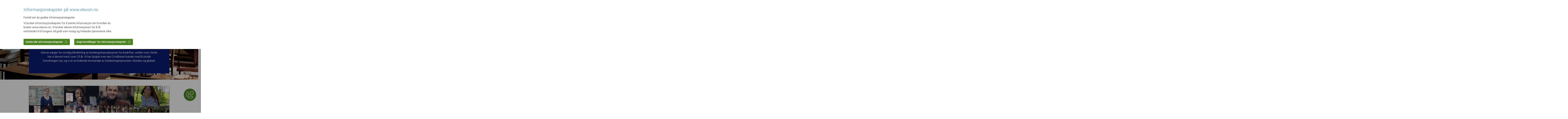

--- FILE ---
content_type: text/html;charset=utf-8
request_url: https://www.elavon.no/virksomheten/om-elavon.html
body_size: 21243
content:
<!DOCTYPE HTML>
<html lang="nb">
    <head>
    <!-- page load successful -->

    <meta http-equiv="X-UA-Compatible" content="IE=edge"/>


    <!--GA cookies disabled by default -->
    <script>

        var cookieString = document.cookie;
        var elavonv3cookiesVal = cookieString.split(";");

		var analyticsEnabled, marketingEnabled, functionalEnabled;

    	if(typeof elavonv3cookiesVal !== "undefined") {
            for ( i=0; i < elavonv3cookiesVal.length; i++ ) {
            	if ( elavonv3cookiesVal[i].indexOf("elavonv3cookies") >= 0 ) {
                     var cookieEnabled = elavonv3cookiesVal[i].split('=')[1];
                }

        		if (elavonv3cookiesVal[i].split("=")[0].indexOf("cookiesPolicy") >= 0) {

					var enabledCookies = elavonv3cookiesVal[i].split("=")[1];
					var enabledCookie = JSON.parse(enabledCookies);

					if (enabledCookie.analytics == true) { analyticsEnabled = !0} else { analyticsEnabled = !1}
					if (enabledCookie.marketing == true) { marketingEnabled = !0} else { marketingEnabled = !1}
					if (enabledCookie.functional == true) { functionalEnabled = !0} else { functionalEnabled = !1} 


console.log("analyticsEnabled = ", analyticsEnabled, "marketingEnabled = ", marketingEnabled, "functionalEnabled = ", functionalEnabled);

                }
            }
        }

        if(cookieEnabled == 'true'){var optedin=true;}
        console.log ("cookieEnabled " , cookieEnabled );



    </script>



    
	<!-- Google Tag Manager -->
<script>if (analyticsEnabled){(function(w,d,s,l,i){w[l]=w[l]||[];w[l].push({'gtm.start':
new Date().getTime(),event:'gtm.js'});var f=d.getElementsByTagName(s)[0],
j=d.createElement(s),dl=l!='dataLayer'?'&l='+l:'';j.async=true;j.src=
'https://www.googletagmanager.com/gtm.js?id='+i+dl;f.parentNode.insertBefore(j,f);
})(window,document,'script','dataLayer','GTM-TR97H3J');}</script>
<!-- End Google Tag Manager -->
<meta name="google-site-verification" content="xsdtvk43zGUfDMBb3blxPeuxeYXEcgPxjfKXVEHY3M8" />

    <meta charset="UTF-8"/>
    <title>Om oss | Ledende leverandør av globale betalingsløsninger | Elavon</title>
    
    <meta name="description" content="Elavon har eksistert i over 25 år og er en ledende leverandør av betalingsløsninger. Vi har mer enn 1,3 millioner kunder i over 30 land og godtar over 180 valutaer."/>
    <meta name="template" content="elavon-v3--generic-page-template"/>
	<meta name="viewport" content="width=device-width, initial-scale=1"/>
	

<meta name="google-site-verification" content="tZanKjdx03Z6AXIk0EzeNlXXwMhiu7JfWlQX29CEmkQ"/>
    

<meta property="og:title" content="Om oss | Ledende leverandør av globale betalingsløsninger | Elavon"/>


<meta property="og:description" content="Elavon har eksistert i over 25 år og er en ledende leverandør av betalingsløsninger. Vi har mer enn 1,3 millioner kunder i over 30 land og godtar over 120 valutaer."/>

<meta property="og:type" content='article'/>

	<meta property="og:image" content="https://www.elavon.no/virksomheten/om-elavon.thumb.800.480.png?ck=1728471000"/>

	<meta property="og:url" content="https://www.elavon.no/virksomheten/om-elavon.html"/>



<meta property='og:locale' content='nb'/>



	


<meta property="og:updated_time" content="2024-10-09T10:50:00.921Z"/>

<meta name="twitter:card" content="summary"/>
    


<meta name="twitter:title" content="Om oss | Ledende leverandør av globale betalingsløsninger | Elavon"/>

<meta name="twitter:description" content="Elavon har eksistert i over 25 år og er en ledende leverandør av betalingsløsninger. Vi har mer enn 1,3 millioner kunder i over 30 land og godtar over 180 valutaer."/>


	


	


    <link rel="canonical" href="https://www.elavon.no/virksomheten/om-elavon.html"/>
    
    
    <link rel="alternate" href="https://www.elavon.no/virksomheten/om-elavon.html" hreflang="no-no"/>
	





	<meta property="article:modified_time" content="2024-10-09T10:50:00.921Z"/>




	






    



    
<link rel="stylesheet" href="/etc.clientlibs/usbcore/clientlibs/clientlib-base.min.fb6bcacf7bbc305524ad15c22497ccd4.css" type="text/css">
<link rel="stylesheet" href="/etc.clientlibs/elavonv3/clientlibs/clientlib-base.min.821b8b90a26a2fc0c7b4b183d4561e9d.css" type="text/css">



    
    
    

    
    
    
    



    

    
        <!-- /*Section for Robots starts*/ -->
    




    <!-- /*Section for Robots ends*/ -->
    
	

    
	

    <link href="https://fonts.googleapis.com/css?family=Roboto:300,400,500,700&display=swap&subset=latin-ext" rel="stylesheet"/>   
    
		<link rel="icon" type="image/vnd.microsoft.icon" href="/content/dam/elavon/global/icons/favicons/favicon-32x32.png"/>
		<link rel="shortcut icon" type="image/vnd.microsoft.icon" href="/content/dam/elavon/global/icons/favicons/favicon-32x32.png"/>
	
	<meta data-aemrunmode-disabled data-cpagepath="/content/elavon/no-no/virksomheten/om-elavon" name="aemrunmode"/>	
	

	
	


	<script type="application/ld+json">
 	{
     "@context": "https://schema.org",
     "@type": "WebPage",
     "name": "Om oss | Ledende leverandør av globale betalingsløsninger | Elavon",
     "url": "https://www.elavon.no/virksomheten/om-elavon.html",
     "description": "Elavon har eksistert i over 25 år og er en ledende leverandør av betalingsløsninger. Vi har mer enn 1,3 millioner kunder i over 30 land og godtar over 180 valutaer."
     }
	</script>

</head>
    <body class=" page basicpage default">
    
    

    <!-- /*Section for Analytics starts*/ -->
	    
<input type="hidden" id="pageName"/>
<input type="hidden" id="siteSection"/>
<input type="hidden" id="subSiteSection"/>
<input type="hidden" id="transactionStatus"/>
<input type="hidden" id="formName"/>
<input type="hidden" id="platform"/>
<input type="hidden" id="products"/>
<input type="hidden" id="siteTool"/>
<input type="hidden" id="language" value="nb"/>

	     <!-- /*Section for Analytics ends*/ -->
    	
        
            



            
            
            
<div class="headergrid iparsys parsys">




    
        
        
        <div class="responsivegrid">


<div class="aem-Grid aem-Grid--12 aem-Grid--default--12 ">
    
    
    
</div>
</div>

    
        
        
        <div class="newpar new section">

</div>

    
        
        
        <div class="par iparys_inherited">

    
    
    
    
        
        
        <div class="responsivegrid">


<div class="aem-Grid aem-Grid--12 aem-Grid--default--12 ">
    
    
    
</div>
</div>

    
        
        
        <div class="responsivegrid">


<div class="aem-Grid aem-Grid--12 aem-Grid--default--12 ">
    
    <div class="cookiePolicy parbase aem-GridColumn aem-GridColumn--default--12">




     <style>
	    
		
		
    </style> 
    
    <!-- /* Code for Message PopUp Starts*/ -->
      
	    <div class="elavon">
		    <div class="cookiePolicyMessage " tabindex="-1" role="dialog" aria-hidden="true" aria-label="Cookie policy popup message">
	          	<div class="cookiePolicyGrayBg" aria-hidden="true"></div>
	            <div class="cookiePolicyContent">
		            <div class="cookiePolicyContentInner">
		               
							<div>



 



 

<div class="textContainer   ">


<h3><span class="medium-blue-color-text">Informasjonskapsler på www.elavon.no</span></h3>
<p>Fortell om du godtar informasjonskapsler</p>
<p>Vi bruker informasjonskapsler for å samle informasjon om hvordan du bruker www.elavon.no. Vi bruker denne informasjonen for å få nettstedet til å fungere så godt som mulig og forbedre tjenestene våre.</p>



    

</div></div>
					   
					</div>
	                <div class="cookiePolicyButtons">
	                	<a href="#" class="acceptCookieButton">Godta alle informasjonskapsler <span class="cookiePolicyButtonArrow"></span></a>
	                	<a href="https://www.elavon.no/cookie.html" class="setCookieButton">Angi innstillinger for informasjonskapsler <span class="cookiePolicyButtonArrow"></span></a>
	                </div>
	            </div>
		    </div>
	    </div>
	  
    <!-- /* Code for Message PopUp Ends*/ -->
    
	
    	
	
	
</div>
<div class="cookiePolicy parbase aem-GridColumn aem-GridColumn--default--12">




     <style>
	    
		
		
    </style> 
    
	
    	
	
	
    <!-- /* Code for Set cookie accept message Starts*/ -->
    	<div>
<style>
      
</style>
<div class="elavon">
    <div class="cookiePolicyAccepted " tabindex="-1" role="dialog" aria-hidden="true" aria-label="Retningslinjer for informasjonskapsler godta pop up-melding">
		<div class="cookiePolicyAcceptedContent">
            <div class="cookiePolicyAcceptedMessage">
            	
            		<div>



 



 

<div class="textContainer   ">


<p>Du har godtatt alle informasjonskapsler. Du kan <a href="https://www.elavon.no/cookie.html">endre innstillingene for informasjonskapsler</a> når som helst.</p>



    

</div></div>
            	
            </div>
            <div class="cookiePolicyHideButton">
            	<button>Lukk</button>
            </div>
		</div>
    </div>
</div>

 </div>
	<!-- /* Code for Set cookie accept message Ends*/ -->
	
</div>
<div class="experiencefragment aem-GridColumn aem-GridColumn--default--12">

    
    

    



<div class="xf-content-height">
    


<div class="aem-Grid aem-Grid--12 aem-Grid--default--12 ">
    
    <div class="messageOverlay parbase aem-GridColumn aem-GridColumn--default--12">









<div class='crossCountryMessage' style="background-color:#F7F7F7">
        
    
    <!-- /* Code for Cross-country Message Starts*/ -->
    	 
    	
        <!--  <div class="geolocation-disclaimer geolocation-default hideMsg">-->
        	<!-- <div class="content-inner clearfix"> -->
        	<div class="crossCountryMessageOverlay">
        		<div class="geolocation-text">
		        	<p id="crossCountryMsg" class="crossCountryMsg">The site you requested may not be relevant in your area.</p>
		            
	                <a id="countryName" href="#" aria-label="country name"></a> 
	                <a id="countryFlag" href="#">
	                    <img id="countryImg" alt="country flag"/>
	                </a>
	         	</div>
          		
					<button aria-label="hide overlay message" class="hideOverlay"></button>
				
          	</div>
             
    <!-- /* Code for Cross-country Message Ends*/ -->
    


	
    


    
</div>


</div>
<div class="header parbase aem-GridColumn aem-GridColumn--default--12"><div class="skiptocontent-box d-none d-sm-block">
    <a id="skipToMainContent" href="#bodyContent" class="visually-hidden skipToContent">
    	Skip to main content
	</a> 
</div> 








<style>



	
	
	
	
	
	
	
	






</style>
<div style="display:none" data-currentres="/content/experience-fragments/elavon/no-no/NO-Header/header-no1/jcr:content/root/header.customstyle.css" data-customstylename="header397136763" class="customstylestart"></div>




	
		
		
		
				
		
		
		
		
			
		<div id="header" class="universalHeader leftAlign ">
		   <div class="universalMegaMenuMask"></div>
		   <div class="universalMobileMenuMask"></div>
		   <div class="universalMobileMenuBg"></div>
		   <div class="universalMobileMenuGreenBg"></div>
		   
		   <div style="background-color:" class="brandingBar">
		      <div class="container-fluid">
		         <div class="hamburgarIcon onlyMobile">
		            <button aria-label="Hamburger menu" aria-expanded="false"></button>
		         </div>
		         
		         <div class="elavonLogo">
					
                        
                        

                     
			            <a target="_self" href="https://www.elavon.no/index.html">
			            	<img src="/content/dam/elavon/global/logo/elavon-primary%20logo-artboard-01.svg" title="Elavon Logo " alt="Elavon" style="width:; height:;"/>
			            </a>
					



		         </div>

				 <div class="searchIconMob onlyMobile">
		            <button aria-label="collapsed search"></button>
		         </div> 

                 
		         <div class="primaryNav">
		            <div class="closeIcon onlyMobile">
		               <button aria-label="Hamburger menu" aria-expanded="true"></button>
		            </div>
		            <ul>
		               <li class="onlyMobile">
		               		
		                  		<a href="https://www.elavon.no/index.html">Hjem</a>
		                  
		               </li>
						
			               <li>
			                  <a href="https://www.elavon.no/din-bedrift.html" target="_self" data-menuid="din_bedrift">Din bedrift</a>
			                  
			               </li>				
						
			               <li>
			                  <a href="https://www.elavon.no/losninger.html" target="_self" data-menuid="losninger">Løsninger</a>
			                  <span class="navIcon" aria-hidden="true">
			                  </span>
			               </li>				
						
			               <li>
			                  <a href="https://www.elavon.no/partnere.html" target="_self" data-menuid="partnere">Partnere</a>
			                  
			               </li>				
						
			               <li>
			                  <a href="https://developer-eu.elavon.com/" target="_self" data-menuid="utviklere">Utviklere</a>
			                  
			               </li>				
						               
		            </ul>
		         </div>
		         <div class="pageCTA" style="display:none" aria-hidden="true"></div>

                 <div class="getStartedCTA applyNow ">
		            <a style="background-color:#7FDBFF" href="https://www.elavon.no/kontakt-oss/sok-betalingslosning.html" target="_self">
                    Søk nå<span class="ctaIcon" aria-hidden="true"></span>				
		            </a>
		         </div>

		         <div class=" getStartedCTA talkToUs">
		            <div class="componentCTA" style="display:none" aria-hidden="true" data-label="Kom i gang"></div>
		            <span class="frlocale-values" data-quickContactPopup='opens quick contact modal'></span>
		            <a style="background-color:" href="https://www.elavon.no/kontakt-oss.html" target="_self">	
		               <span class="ctaIcon" aria-hidden="true"></span>				
		            </a>
		         </div>
		      </div>
		      
		      

						<div class="megaMenu" id="din_bedrift">
							
							
								<div class="megaMenuContent row">

									<div class="backIcon">
										<button aria-label="back"></button>
									</div> 
									<div class="closeIcon onlyMobile">
										<button aria-label="close main menu"></button>
									</div>

									<h3 class="onlyMobile">Din bedrift</h3>
									
				                    
									


    
		
					<ul class="mainList row">
						
							<li class="ternarytList col-12 col-md-4 col-lg-4">
								
									<div class="megaMenuColumn">
										<a href="https://www.elavon.no/din-bedrift.html">
											<h3>
											  Oversikt
											  <span class="headingArrow" aria-hidden="true"></span>
										  </h3>
										</a>
                          <p>Forretningsvekst krever hardt arbeid, ambisjoner og kompetanse. Mens du fokuserer på dine mål, trenger du derfor en betalingspartner du kan stole på.</p>	
                          
						</div>
					
						
							<li class="ternarytList col-12 col-md-4 col-lg-4">
								
									<div class="megaMenuColumn">
										<a href="#">
											<h3>
											  Små og mellomstore foretak (SME)
											  <span class="headingArrow" aria-hidden="true"></span>
										  </h3>
										</a>
                          <p>Som en liten bedrift er det å velge en betalingspartner en av de viktigste beslutningene du tar. Vi arbeider med tusenvis av virksomheter i hele Europa.</p>	
                          
						</div>
					
						
							<li class="ternarytList col-12 col-md-4 col-lg-4">
								
									<div class="megaMenuColumn">
										<a href="#">
											<h3>
											  Store foretak
											  <span class="headingArrow" aria-hidden="true"></span>
										  </h3>
										</a>
                          <p>Vi håndterer betalinger for store bedrifter i global målestokk, og betjener over 1,3 millioner kunder i over 30 land. Årlig håndterer vi mer enn 5,6 milliarder transaksjoner.</p>	
                          
						</div>
					
						
							<li class="ternarytList col-12 col-md-4 col-lg-4">
								
									<div class="megaMenuColumn">
										<a href="#">
											<h3>
											  Endre leverandør av betalingsløsninger 
											  <span class="headingArrow" aria-hidden="true"></span>
										  </h3>
										</a>
                          <p>Kundene vil ha en betalingsleverandør som setter service, pålitelighet og sikkerhet først. Vi gjør det enkelt å bytte, og sikrer at kundene dine alltid kan betale når som helst og hvordan de vil.</p>	
                          
						</div>
						
				</li>		
			</ul>
		
	
  


								</div>
								<div class="megaMenuAsideContent asideColumn">
									

	
		
			<div class="magaMenuPromoBanner">
            	
				
					<img title="title" src="/content/dam/elavon/global/common-images/Your-Business.jpg" class="img-fluid" alt="Twoja firma"/>
				
            </div>
			
		
	



								</div>
							

						</div>	


		       
		      
		      

						<div class="megaMenu" id="losninger">
							
								<div class="megaMenuContent row fullWidthRail">

									<div class="backIcon onlyMobile">
										<button aria-label="back"></button>
									</div>

									<div class="closeIcon onlyMobile">
										<button aria-label="close main menu"></button>
									</div>

									<h3 class="onlyMobile">Løsninger</h3>
									
									


    
		
					<ul class="mainList row">
						
							<li class="ternarytList col-12 col-md-4 col-lg-4">
								
									<div class="megaMenuColumn">
										<a href="https://www.elavon.no/losninger.html">
											<h3>
											  Oversikt
											  <span class="headingArrow" aria-hidden="true"></span>
										  </h3>
										</a>
                          <p>Gjør det enkelt for kundene dine å betale slik de ønsker. Vi sørger for smidig håndtering av transaksjoner, og bygger betalingsløsninger som kan vokse i takt med deg og din bedrift. </p>	
                          
						</div>
					
						
							<li class="ternarytList col-12 col-md-4 col-lg-4">
								
									<div class="megaMenuColumn">
										<a href="https://www.elavon.no/losninger/elavon-connect.html">
											<h3>
											  Rapporter og analyser 
											  <span class="headingArrow" aria-hidden="true"></span>
										  </h3>
										</a>
                          <p>Elavon Connect vårt online rapporteringsverktøy er designet for å hjelpe brukersteder til å ta beslutninger på vegne av bedriften </p>	
                          
						</div>
						
				</li>		
			</ul>
		
	
  


								</div>
							
							

						</div>	


		       
		      
		      

						<div class="megaMenu" id="partnere">
							
							
								<div class="megaMenuContent row">

									<div class="backIcon">
										<button aria-label="back"></button>
									</div> 
									<div class="closeIcon onlyMobile">
										<button aria-label="close main menu"></button>
									</div>

									<h3 class="onlyMobile">Partnere</h3>
									
				                    
									


    
		
					<ul class="mainList row">
						
							<li class="ternarytList col-12 col-md-4 col-lg-4">
								
									<div class="megaMenuColumn">
										<a href="https://www.elavon.no/partnere.html">
											<h3>
											  Oversikt
											  <span class="headingArrow" aria-hidden="true"></span>
										  </h3>
										</a>
                          <p>Vi samarbeider med banker, finansinstitusjoner, ISO’er, programvareleverandører og betalingsportaler over hele verden.. Lær mer her.</p>	
                          
						</div>
					
						
							<li class="ternarytList col-12 col-md-4 col-lg-4">
								
									<div class="megaMenuColumn">
										<a href="#">
											<h3>
											  Finansielle institusjoner
											  <span class="headingArrow" aria-hidden="true"></span>
										  </h3>
										</a>
                          <p>Over 1700 finansinstitusjoner over hele verden samarbeider med Elavon for å levere raske, pålitelige betalingsløsninger som kundene stoler på. Lær mer her.</p>	
                          
						</div>
					
						
							<li class="ternarytList col-12 col-md-4 col-lg-4">
								
									<div class="megaMenuColumn">
										<a href="#">
											<h3>
											  Independent Sales Organizations (ISO)
											  <span class="headingArrow" aria-hidden="true"></span>
										  </h3>
										</a>
                          <p>Vi har samarbeidet med ISO-partnere i over 15 år, og leverer betalingsløsningene kundene trenger i et variert kommersielt landskap. Les mer her.</p>	
                          
						</div>
					
						
							<li class="ternarytList col-12 col-md-4 col-lg-4">
								
									<div class="megaMenuColumn">
										<a href="#">
											<h3>
											  Integrated Payment Services
											  <span class="headingArrow" aria-hidden="true"></span>
										  </h3>
										</a>
                          <p>Våre integrerte betalingsløsninger gir våre partnere et konkurransefortrinn i et fartsfylt landskap. Utforsk vår fleksible IPS her.</p>	
                          
						</div>
					
						
							<li class="ternarytList col-12 col-md-4 col-lg-4">
								
									<div class="megaMenuColumn">
										<a href="#">
											<h3>
											  Henvisningspartnere
											  <span class="headingArrow" aria-hidden="true"></span>
										  </h3>
										</a>
                          <p>Tiltrekke nye og behold eksisterende kunder gjennom enkle betalingsløsninger. Utforsk Elavons tilbud om henvisningspartnere.</p>	
                          
						</div>
						
				</li>		
			</ul>
		
	
  


								</div>
								<div class="megaMenuAsideContent asideColumn">
									

	
		
			
			
		
	



								</div>
							

						</div>	


		       
		      
		      

						<div class="megaMenu" id="utviklere">
							
							
								<div class="megaMenuContent row">

									<div class="backIcon">
										<button aria-label="back"></button>
									</div> 
									<div class="closeIcon onlyMobile">
										<button aria-label="close main menu"></button>
									</div>

									<h3 class="onlyMobile">Utviklere</h3>
									
				                    
									


    
		
						
				</li>		
			</ul>
		
	
  


								</div>
								<div class="megaMenuAsideContent asideColumn">
									

	
		
			
			
		
	



								</div>
							

						</div>	


		       
		      
						<div class="mobile-search">
                            <div class="ms-search-container ">
                                <button class="ms-search" tabindex="-1" aria-hidden="true"></button>
								<label for="mobile-search-txt" aria-hidden="true" style="display: none;">mobile search text</label>
                                <input type="search" name="mobile-search-txt" id="mobile-search-txt" aria-label="expanded" placeholder="Søk"/>
                                
								
                                        

                                        
										
								<button class="ms-close" aria-label="hide edit search"></button>
                            </div>

                            <div class="ms-quick-links">
                                <ul>
                                	 
                                </ul>
                            </div>                           	                                  
                        </div>


		   </div> 

		   

		   

		     
		   <div style="background-color:" class="headerBar">
		      <div class="container-fluid">

		         <div class="headerRight onlyDesktop">
			         	<form id="search-form" method="GET" action="https://www.elavon.no/search-results.html">
						
							<input type="hidden" name="csrf"/>
						
			            <div class="searchBar onlyDesktop">
			               <a href="#" aria-label="search">
			               		<span class="searchIcon" aria-hidden="true" onclick="javascript:goToSearchResultsPage($('#searchText').val())">
			               		</span>
			               	</a>
                           <label for="searchText" aria-hidden="true" style="display: none;">searchText</label>
			               <input type="search" id="searchText" placeholder="Søk" aria-label="Search Text"/>	
						   
						    

                                                        

			            </div>
			            
			            	<div class="currentLocation">
                               <a href="https://www.elavon.no/country-selector.html" aria-label="NO">
                               <span>
                                   
                                       <span class="locationFlag">
                                        <img src="/content/dam/elavon/global/common-images/country-icons/Norway.png" title="NO" alt="Norway"/>
                                       </span>
                                   
                                   
                                       <span class="locationName">  NO </span>
                                   
                               </span>
                               </a>
			            	</div>
			             
			             
			               <div class="HeaderToggleLocation"> 
                              <span aria-hidden="true">|</span> <a href="https://www.elavon.no/en/virksomheten/om-elavon.html" data-domain="en"> EN </a>   
                           </div>
                         
                         
		            </form>
		         </div>

				<div class="secondaryNav">
		            <ul>
						
						    <li><a target="_self" href="https://www.elavon.no/virksomheten/om-elavon.html">Om Elavon</a></li>
						
						    <li><a target="_self" href="https://www.elavon.no/nyheter.html">Nyheter</a></li>
						
						    <li><a target="_self" href="https://www.elavon.no/kundesenter.html">Kundesenter</a></li>
						
						    <li><a target="_self" href="https://www.elavon.no/kontakt-oss.html">Kontakt oss</a></li>
						
						    <li><a target="_self" href="https://www.elavonconnect.com/ui/#/eu/no_NO/login">Logg inn</a></li>
						            
		            </ul>
		         </div>

				 <div class="headerRight onlyMobile">
		         	<form id="search-form-mob" method="GET" action="https://www.elavon.no/search-results.html">
		         		
							<input type="hidden" name="csrf"/>
						
			            <div class="searchBar onlyDesktop">
			               <a href="#" aria-label="search">
			               		<span class="searchIcon" aria-hidden="true" onclick="javascript:goToSearchResultsPage($('#searchTextMob').val())">
			               		</span>
			               	</a>
						   <label for="searchTextMob" aria-hidden="true" style="display: none;">searchText</label>
			               <input type="search" id="searchTextMob" placeholder="Søk"/>	
			            </div>
			            
			            	<div class="currentLocation">
                               <a href="https://www.elavon.no/country-selector.html">
                                   <span>
	                                   
	                                       <span class="locationFlag">
	                                       	<img src="/content/dam/elavon/global/common-images/country-icons/Norway.png" title="NO" alt="Norway"/>
	                                       </span>
	                                   
	                                   
	                                       <span class="locationName">NO </span>
	                                   
                                   </span>
                               </a>
			            	</div>
			            
			            
			               <div class="HeaderToggleLocation"> 
                              <span aria-hidden="true"> | </span> <a href="https://www.elavon.no/en/virksomheten/om-elavon.html" data-domain="en"> EN </a>   
                           </div>
                        
		            </form>
		         </div>

		      </div>
		   </div>
			<button aria-label="close main menu" aria-hidden="true" class="closebtn-end-mobile">x</button> 
		   
		   
		   	 
		</div>
	

<div style="display:none" class="customstyleend"></div>
 


<div id="bodyContent"></div></div>

    
</div>

</div>
</div>

    
</div>
</div>

    

</div>

    

</div>
<div class="root responsivegrid">


<div class="aem-Grid aem-Grid--12 aem-Grid--default--12 ">
    
    <div class="experiencefragment aem-GridColumn aem-GridColumn--default--12">

    
    
     
        
    
      
    

    



<div class="xf-content-height">
    


<div class="aem-Grid aem-Grid--12 aem-Grid--default--12 ">
    
    <div class="persistentcontact parbase aem-GridColumn aem-GridColumn--default--12">

<div class="persistentContact  ">

	<button class="contactCTA" aria-expanded="false" aria-label="Request a sales callback form">
		
		
			<div class="persistentContactCTA"></div>	
				
	</button>

  



    <div class="hoverPhoneIcon" aria-hidden="true"></div> 

</div>
<div class="persistentContactFormSection ">
    <div class="persistentContactwrap"></div>
	<div class="persistentContactForm clearfix">

        
		<div style="display:none" id="form-failed-error-message" data-message="Error! Please try again or contact Customer Service.">
		</div>
		<div style="display:none" id="form-validation-on-submit-error-message" data-message="Error! Please fix the field(s) above.">
		</div>
		<div style="background-color:;" class="contactDetails">	
				<div>













<div class="textImageContainer   textImageBoxShadowHeight  ">

    
    
    


  

   
      
    

     
    
    	   	
    	   	
    	   	<div class="textimage-top  img-small ">

  
<div data-cmp-is="image" data-cmp-src="/content/experience-fragments/elavon/no-no/no-contact-forms/quick-contact1/_jcr_content/root/persistentcontact/cdtextimage/image.coreimg{.width}.svg/1679623250562/sales.svg" data-asset="/content/dam/elavon/global/common-images/svg/sales.svg" data-title="alt" class="cmp-image">
    
        
                 
                 	<img data-src="/content/dam/elavon/global/common-images/svg/sales.svg" src="" class="cmp-image__image lazy" data-cmp-hook-image="image" alt="alt"/>
                 
                 
       
    
    
</div>

    

</div>
		   	<div class="textimage-text">



 



 

<div class="textContainer   ">


<p><span class="contactDetailsTitle"> <strong>Salg</strong></span></p>
<p><span class="white-color-text">8:00 – 16:00</span></p>
<p><span class="white-color-text">+47 81 00 00 01</span></p>



    

</div></div>   
    

     
    

 
    
 

  
	

	<div style="clear:both;"></div>
</div></div>
				<span class="divider"></span>
				<div>













<div class="textImageContainer   textImageBoxShadowHeight  ">

    
    
    


  

   
      
    

     
    

     
    

 
    
    	<div class="textimage-text">



 



 

<div class="textContainer   ">


<p><span class="white-color-text"><br />
Hvis du er en eksisterende kunde, vennligst fyll ut dette </span><a href="https://www.elavon.no/kontakt-oss/kundeforesporsel.html"><strong><span class="white-color-text"><u>kontaktskjemaet</u></span></strong></a></p>



    

</div></div> 
    
 

  
	

	<div style="clear:both;"></div>
</div></div>
		</div>

		<div class="contactForm">
			<h3>Bli oppringt av salg</h3>
			<div class="formFields">
				<p class="requiredFieldsText">
					*Nødvendig
				</p>
				
                   
				<div><style>
.form_random_field {
	display: none!important;
}
</style>
<form method="POST" action="https://www.elavon.no/virksomheten/om-elavon.html" id="new_form" name="new_form" enctype="multipart/form-data" class="cmp-form aem-Grid aem-Grid--12 aem-Grid--default--12">
    <input type="hidden" name=":formstart" value="/content/experience-fragments/elavon/no-no/no-contact-forms/quick-contact1/jcr:content/root/persistentcontact/container"/>
    <input type="hidden" name="_charset_" value="utf-8"/>
	
		<input type="hidden" name="csrf"/>
	

    <input class="form_random_field" name="city_website"/>

    <input type="hidden" name=":redirect" value="/content/elavon/no-no/thank-you/quick-contact-form.html"/>
    <div class="text aem-GridColumn aem-GridColumn--default--12">




<div class="cmp-form-text" data-cmp-is="formText" data-cmp-constraint-message="Only alphabetic characters are allowed. No numbers." data-cmp-required-message="First name is required">
    <label for="form-text-1955277125">Fornavn</label>
    
    
    <input class="cmp-form-text__text" data-cmp-hook-form-text="input" type="text" data-custom-validation="/content/experience-fragments/elavon/no-no/no-contact-forms/quick-contact1/jcr:content/root/persistentcontact/container/text.customvalidation.json" id="form-text-1955277125" data-reqdmsg="First name is required" data-typemsg="Only alphabetic characters are allowed. No numbers." name="first_name" data-minlength="2|First Name should have at least 2 characters" data-maxlength="50|First Name cannot be more than 50 characters" data-regex="^[a-zA-Z0-9 ]+$|Please check the entered First Name" required aria-required="true" aria-invalid="false"/>
        
</div>

</div>
<div class="text aem-GridColumn aem-GridColumn--default--12">




<div class="cmp-form-text" data-cmp-is="formText" data-cmp-required-message="Last name is required.">
    <label for="form-text-1873005821">Etternavn</label>
    
    
    <input class="cmp-form-text__text" data-cmp-hook-form-text="input" type="text" data-custom-validation="/content/experience-fragments/elavon/no-no/no-contact-forms/quick-contact1/jcr:content/root/persistentcontact/container/text_1100808270.customvalidation.json" id="form-text-1873005821" data-reqdmsg="Last name is required." name="last_name" data-minlength="|" data-maxlength="|" required aria-required="true" aria-invalid="false"/>
        
</div>

</div>
<div class="text aem-GridColumn aem-GridColumn--default--12">




<div class="cmp-form-text" data-cmp-is="formText" data-cmp-required-message="Your business name is required.">
    <label for="form-text-782145590">Firmanavn</label>
    
    
    <input class="cmp-form-text__text" data-cmp-hook-form-text="input" type="text" data-custom-validation="/content/experience-fragments/elavon/no-no/no-contact-forms/quick-contact1/jcr:content/root/persistentcontact/container/text_1180959579.customvalidation.json" id="form-text-782145590" data-reqdmsg="Your business name is required." data-confirmFieldName="company" name="company" data-minlength="|" data-maxlength="|" required aria-required="true" aria-invalid="false"/>
        
</div>

</div>
<div class="text aem-GridColumn aem-GridColumn--default--12">




<div class="cmp-form-text" data-cmp-is="formText" data-cmp-constraint-message="Telephone number is required" data-cmp-required-message="Telephone number is required">
    <label for="form-text-1521504661">Telefonnummer</label>
    
    
    <input class="cmp-form-text__text" data-cmp-hook-form-text="input" type="number" data-custom-validation="/content/experience-fragments/elavon/no-no/no-contact-forms/quick-contact1/jcr:content/root/persistentcontact/container/text_158979941.customvalidation.json" id="form-text-1521504661" data-reqdmsg="Telephone number is required" data-typemsg="Telephone number is required" name="phone" data-minlength="9|" data-maxlength="|" required aria-required="true" aria-invalid="false"/>
        
</div>

</div>
<div class="text aem-GridColumn aem-GridColumn--default--12">




<div class="cmp-form-text" data-cmp-is="formText" data-cmp-constraint-message="Please enter a valid email." data-cmp-required-message="Email is required">
    <label for="form-text-86977876">Epostadresse</label>
    
    
    <input class="cmp-form-text__text" data-cmp-hook-form-text="input" type="email" data-custom-validation="/content/experience-fragments/elavon/no-no/no-contact-forms/quick-contact1/jcr:content/root/persistentcontact/container/text_1852205571.customvalidation.json" id="form-text-86977876" data-reqdmsg="Email is required" data-typemsg="Please enter a valid email." name="email" data-minlength="|" data-maxlength="|" required aria-required="true" aria-invalid="false"/>
        
</div>

</div>
<div class="text aem-GridColumn aem-GridColumn--default--12">




<div class="cmp-form-text" data-cmp-is="formText" data-cmp-required-message="Last name is required.">
    <label for="form-text-1552447439">Organisasjonsnummer</label>
    
    
    <input class="cmp-form-text__text" data-cmp-hook-form-text="input" type="number" data-custom-validation="/content/experience-fragments/elavon/no-no/no-contact-forms/quick-contact1/jcr:content/root/persistentcontact/container/text_1100808270_copy.customvalidation.json" id="form-text-1552447439" data-reqdmsg="Last name is required." name="1" data-minlength="|" data-maxlength="|" aria-required="true" aria-invalid="false"/>
        
</div>

</div>
<div class="text aem-GridColumn--default--none aem-GridColumn aem-GridColumn--default--12 aem-GridColumn--offset--default--0">




<div class="cmp-form-text" data-cmp-is="formText">
    <label for="form-text-174170913">Tilleggskommentarer</label>
    
    <textarea class="cmp-form-text__textarea" data-cmp-hook-form-text="input" id="form-text-174170913" name="description" data-custom-validation="/content/experience-fragments/elavon/no-no/no-contact-forms/quick-contact1/jcr:content/root/persistentcontact/container/text_1981437231_copy.customvalidation.json" data-minlength="|" data-maxlength="|" rows="2"></textarea>
    
        
</div>

</div>
<div class="text aem-GridColumn aem-GridColumn--default--12">



 



 

<div class="textContainer   ">


<h5><span class="dark-blue-color-text"><b>Foretrukket kontaktmetode:</b></span></h5>
<h5><span class="dark-blue-color-text"><sup>Velg hvordan du vil høre fra oss.</sup></span></h5>



    

</div></div>
<div class="optionswithothers options aem-GridColumn--default--none aem-GridColumn aem-GridColumn--offset--default--0 aem-GridColumn--default--4">

     <div class="defaultValueStyles"></div>
    <fieldset class="cmp-form-options cmp-form-options--checkbox">
        
            <legend style="color:" class="cmp-form-options__legend">E-post </legend>
            <label style="color:" class="cmp-form-options__field-label">
                <input class="cmp-form-options__field cmp-form-options__field--checkbox" type="checkbox" name="00N4H00000ERk4x" value="1"/>
                
            </label>

        
        
        
    </fieldset>


    

</div>
<div class="optionswithothers options aem-GridColumn--default--none aem-GridColumn aem-GridColumn--offset--default--0 aem-GridColumn--default--4">

     <div class="defaultValueStyles"></div>
    <fieldset class="cmp-form-options cmp-form-options--checkbox">
        
            <legend style="color:" class="cmp-form-options__legend">Telefon</legend>
            <label style="color:" class="cmp-form-options__field-label">
                <input class="cmp-form-options__field cmp-form-options__field--checkbox" type="checkbox" name="00N4H00000ERk52" value="1"/>
                
            </label>

        
        
        
    </fieldset>


    

</div>
<div class="optionswithothers options aem-GridColumn--default--none aem-GridColumn aem-GridColumn--offset--default--0 aem-GridColumn--default--4">

     <div class="defaultValueStyles"></div>
    <fieldset class="cmp-form-options cmp-form-options--checkbox">
        
            <legend style="color:" class="cmp-form-options__legend">SMS samtykke</legend>
            <label style="color:" class="cmp-form-options__field-label">
                <input class="cmp-form-options__field cmp-form-options__field--checkbox" type="checkbox" name="00N4H00000ERk57" value="1"/>
                
            </label>

        
        
        
    </fieldset>


    

</div>
<div class="text aem-GridColumn aem-GridColumn--default--12">



 



 

<div class="textContainer   defaultBulletIcon">


<p>Informasjonen din behandles i tråd med Elavons <a href="https://www.elavon.no/retningslinjer-for-personvern.html">Personvernerklæring</a>.</p>



    

</div></div>
<div class="hidden aem-GridColumn aem-GridColumn--default--12">
<input data-identifier="elavon-hidden-field" type="hidden" id="form-hidden-1780146050" name="hidden"/>
    


</div>
<div class="hidden aem-GridColumn aem-GridColumn--default--12">
<input data-identifier="elavon-hidden-field" type="hidden" id="form-hidden-841204716" name="hidden"/>
    


</div>
<div class="invisibleGrecaptcha parbase aem-GridColumn aem-GridColumn--default--12">



<div id='recaptcha' class="g-recaptcha" data-sitekey="6LclvjUoAAAAAAvEFoxaOZRVoFXCDwrnLgTPa5mT" data-callback="onSubmit" data-size="invisible" data-error-callback="captcha_error" data-igcpath="/content/experience-fragments/elavon/no-no/no-contact-forms/quick-contact1/jcr:content/root/persistentcontact/container/invisiblegrecaptcha" data-expired-callback="captcha_error" data-captchaFailMessage="Error in validating captcha"></div>
<script src="https://www.google.com/recaptcha/api.js?hl=en-GB" async defer></script>
<div class="grecaptcha-badge-text-wrapper" aria-hidden="true">
    
    <div class="grecaptcha-badge-alt-text">



 



 

<div class="textContainer   ">





    

</div></div>
</div></div>
<div class="button aem-GridColumn aem-GridColumn--default--12">
  
	  
		<button type="submit" disabled data-disabled class="cmp-form-button" data-disabledcolor="#DEE2E1" style="background-color:;color:;">
		        Send inn
		</button>  
	  
	  	  
  

</div>

    
</form>
</div>
				                
			</div>
		</div>

        <div class="formEnds visually-hidden" tabindex="0">Form Ends</div>

	</div>
		
	<div class="persistentFormSuccessMes" id="containerSuccess">
	<div class="thanksMes">
    	













<div class="textImageContainer   textImageBoxShadowHeight  ">

    
    
    


  

   
      
    

     
    
    	   	
    	   	
    	   	<div class="textimage-top  img-medium ">

  
<div data-cmp-is="image" data-cmp-src="/content/experience-fragments/elavon/no-no/no-contact-forms/quick-contact1/_jcr_content/root/persistentcontact/successtext/image.coreimg{.width}.svg/1679623248861/thankyoucheckmark.svg" data-asset="/content/dam/elavon/global/common-images/svg/thankYouCheckMark.svg" data-title="alt" class="cmp-image">
    
        
                 
                 	<img data-src="/content/dam/elavon/global/common-images/svg/thankYouCheckMark.svg" src="" class="cmp-image__image lazy" data-cmp-hook-image="image" alt="alt"/>
                 
                 
       
    
    
</div>

    

</div>
		   	<div class="textimage-text">



 



 

<div class="textContainer   ">


<h2><span class="persistentFormSuccessTitle">Thank you for your submission!</span></h2>
<p><span class="persistentFormSuccessText">Thank you for getting in touch. We will be in contact with you within 48 hours.To go back to our website, please click here.</span></p>
<p><span class="closeCTA">Close </span></p>



    

</div></div>   
    

     
    

 
    
 

  
	

	<div style="clear:both;"></div>
</div>

	</div>
	<div style="background-color:;" class="contactDetails">
				<div>













<div class="textImageContainer   textImageBoxShadowHeight  ">

    
    
    


  

   
      
    

     
    
    	   	
    	   	
    	   	<div class="textimage-top  img-small ">

  
<div data-cmp-is="image" data-cmp-src="/content/experience-fragments/elavon/no-no/no-contact-forms/quick-contact1/_jcr_content/root/persistentcontact/cdtextimage/image.coreimg{.width}.svg/1679623250562/sales.svg" data-asset="/content/dam/elavon/global/common-images/svg/sales.svg" data-title="alt" class="cmp-image">
    
        
                 
                 	<img data-src="/content/dam/elavon/global/common-images/svg/sales.svg" src="" class="cmp-image__image lazy" data-cmp-hook-image="image" alt="alt"/>
                 
                 
       
    
    
</div>

    

</div>
		   	<div class="textimage-text">



 



 

<div class="textContainer   ">


<p><span class="contactDetailsTitle"> <strong>Salg</strong></span></p>
<p><span class="white-color-text">8:00 – 16:00</span></p>
<p><span class="white-color-text">+47 81 00 00 01</span></p>



    

</div></div>   
    

     
    

 
    
 

  
	

	<div style="clear:both;"></div>
</div></div>
				<span class="divider"></span>
				<div>













<div class="textImageContainer   textImageBoxShadowHeight  ">

    
    
    


  

   
      
    

     
    

     
    

 
    
    	<div class="textimage-text">



 



 

<div class="textContainer   ">


<p><span class="white-color-text"><br />
Hvis du er en eksisterende kunde, vennligst fyll ut dette </span><a href="https://www.elavon.no/kontakt-oss/kundeforesporsel.html"><strong><span class="white-color-text"><u>kontaktskjemaet</u></span></strong></a></p>



    

</div></div> 
    
 

  
	

	<div style="clear:both;"></div>
</div></div>
	</div>

    <div class="formEnds sr-only" tabindex="0">Form Ends</div>

	</div>
		
	<div class="persistentFormSuccessMes" id="containerError">
	<div class="thanksMes">
    	













<div class="textImageContainer   textImageBoxShadowHeight  ">

    
    
    


  

   
      
    

     
    
    	   	
    	   	
    	   	<div class="textimage-top  img-medium ">

  
<div data-cmp-is="image" data-cmp-src="/content/experience-fragments/elavon/no-no/no-contact-forms/quick-contact1/_jcr_content/root/persistentcontact/failuretext/image.coreimg{.width}.svg/1679623251699/baseline-error-24px.svg" data-asset="/content/dam/elavon/global/common-images/svg/baseline-error-24px.svg" data-title="testing" class="cmp-image">
    
        
                 
                 	<img data-src="/content/dam/elavon/global/common-images/svg/baseline-error-24px.svg" src="" class="cmp-image__image lazy" data-cmp-hook-image="image" alt="testing"/>
                 
                 
       
    
    
</div>

    

</div>
		   	<div class="textimage-text">



 



 

<div class="textContainer   ">


<p> </p>
<p><span class="dark-blue-color-text">An error has occurred in submission. PLease try contacting customer service.</span></p>



    

</div></div>   
    

     
    

 
    
 

  
	

	<div style="clear:both;"></div>
</div>

	</div>
	<div style="background-color:;" class="contactDetails">
				<div>













<div class="textImageContainer   textImageBoxShadowHeight  ">

    
    
    


  

   
      
    

     
    
    	   	
    	   	
    	   	<div class="textimage-top  img-small ">

  
<div data-cmp-is="image" data-cmp-src="/content/experience-fragments/elavon/no-no/no-contact-forms/quick-contact1/_jcr_content/root/persistentcontact/cdtextimage/image.coreimg{.width}.svg/1679623250562/sales.svg" data-asset="/content/dam/elavon/global/common-images/svg/sales.svg" data-title="alt" class="cmp-image">
    
        
                 
                 	<img data-src="/content/dam/elavon/global/common-images/svg/sales.svg" src="" class="cmp-image__image lazy" data-cmp-hook-image="image" alt="alt"/>
                 
                 
       
    
    
</div>

    

</div>
		   	<div class="textimage-text">



 



 

<div class="textContainer   ">


<p><span class="contactDetailsTitle"> <strong>Salg</strong></span></p>
<p><span class="white-color-text">8:00 – 16:00</span></p>
<p><span class="white-color-text">+47 81 00 00 01</span></p>



    

</div></div>   
    

     
    

 
    
 

  
	

	<div style="clear:both;"></div>
</div></div>
				<span class="divider"></span>
				<div>













<div class="textImageContainer   textImageBoxShadowHeight  ">

    
    
    


  

   
      
    

     
    

     
    

 
    
    	<div class="textimage-text">



 



 

<div class="textContainer   ">


<p><span class="white-color-text"><br />
Hvis du er en eksisterende kunde, vennligst fyll ut dette </span><a href="https://www.elavon.no/kontakt-oss/kundeforesporsel.html"><strong><span class="white-color-text"><u>kontaktskjemaet</u></span></strong></a></p>



    

</div></div> 
    
 

  
	

	<div style="clear:both;"></div>
</div></div>
	</div>

    <div class="formEnds sr-only" tabindex="0">Form Ends</div>
	</div>	
</div></div>

    
</div>

</div>


<style>

.xf-content-height {
    min-height: 0;
    margin: 0;
}
</style></div>
<div class="containerComp parbase aem-GridColumn aem-GridColumn--default--12"><!-- /*
*
*	Container Component
*
*
*/-->





















	
		<div style="display:none" data-currentres="/content/elavon/no-no/virksomheten/om-elavon/jcr:content/root/containercomp_copy_c.customstyle.css" data-customstylename="containercomp_copy_c66426261" class="customstylestart"></div>
	
		
		

	<style>
		.containercomp_copy_c66426261{
			
				
				
				}
		@media only screen and (min-width: 1024px) {
			.containercomp_copy_c66426261
			{	
				background-color:backgroundImage;
				
				background-image: url('/content/dam/elavon/global/test/Partners-Banner-Image-Desktop-1366pxx382px.jpg'); 
				
				background-repeat: no-repeat;
			    background-size: cover;
			    background-position: center center;
			    background-attachment: scroll;
				padding-top: 40px;	
				padding-bottom: 40px;
                
				
                
                padding-left: 184px;
                
                
				padding-right: 184px;
                
                  
                 

			}
            

		}
		
		@media only screen and (max-width: 1023px) {
		  .containercomp_copy_c66426261
			{	
				background-color:backgroundImage;
				
				background-image: url('/content/dam/elavon/global/test/Partners-Banner-Image-Desktop-1366pxx382px.jpg'); 
				
			  	background-repeat: no-repeat;
			    background-size: cover;
			    background-position: center center;
			    background-attachment: scroll;
				padding-top: 0px;	
				padding-bottom: 0px;
                
				
                
				padding-left: 0px;
                
                
				padding-right: 0px;
                
                
            	 

			}

		}
	</style>

	<div class="containerComponentStyle">
		<div class="containerSection  ">

			<div class="containerContent">


<div class="aem-Grid aem-Grid--12 aem-Grid--default--12 ">
    
    <div class="containerComp parbase aem-GridColumn aem-GridColumn--default--12"><!-- /*
*
*	Container Component
*
*
*/-->





















	
		<div style="display:none" data-currentres="/content/elavon/no-no/virksomheten/om-elavon/jcr:content/root/containercomp_copy_c/containercomp_copy_c/containercomp_copy_c.customstyle.css" data-customstylename="containercomp_copy_c1837332085" class="customstylestart"></div>
	
		
		

	<style>
		.containercomp_copy_c1837332085{
			
				
				
				}
		@media only screen and (min-width: 1024px) {
			.containercomp_copy_c1837332085
			{	
				background-color:backgroundImage;
				
				background-image: url('/content/dam/elavon/global/common-images/background-images/Graphic Background-Desktop CTA.png'); 
				
				background-repeat: no-repeat;
			    background-size: cover;
			    background-position: left top;
			    background-attachment: scroll;
				padding-top: 57px;	
				padding-bottom: 57px;
                
				
                
                padding-left: 75px;
                
                
				padding-right: 75px;
                
                  
                 

			}
            

		}
		
		@media only screen and (max-width: 1023px) {
		  .containercomp_copy_c1837332085
			{	
				background-color:backgroundImage;
				
				background-image: url('/content/dam/elavon/global/common-images/background-images/Graphic Background-Desktop CTA.png'); 
				
			  	background-repeat: no-repeat;
			    background-size: cover;
			    background-position: left top;
			    background-attachment: scroll;
				padding-top: 26px;	
				padding-bottom: 26px;
                
				
                
				padding-left: 26px;
                
                
				padding-right: 26px;
                
                
            	 

			}

		}
	</style>

	<div class="containerComponentStyle">
		<div class="containerSection  ">

			<div class="containerContent">


<div class="aem-Grid aem-Grid--12 aem-Grid--default--12 ">
    
    <div class="text aem-GridColumn aem-GridColumn--default--12">



 



 

<div class="textContainer   ">


<h1 style="text-align: center;"><span class="white-color-text">Om oss</span></h1>
<p style="text-align: center;"><span class="white-color-text">Elavon sørger for smidig håndtering av betalingstransaksjoner for bedrifter, verden over. Dette har vi drevet med i over 25 år. Vi har hjulpet mer enn 2 millioner kunder med å utvide forretningen sin, og vi er en ledende leverandør av innløsningstjenester i Norden og globalt.</span></p>



    

</div></div>

    
</div>
</div>

        </div>
        <!-- fullwidth button CTA margin-top:30px -->
	    
		<div class="clearBoth"></div>
    </div>
	<div style="display:none" class="customstyleend"></div>
</div>

    
</div>
</div>

        </div>
        <!-- fullwidth button CTA margin-top:30px -->
	    
		<div class="clearBoth"></div>
    </div>
	<div style="display:none" class="customstyleend"></div>
</div>
<div class="containerComp parbase aem-GridColumn aem-GridColumn--default--12"><!-- /*
*
*	Container Component
*
*
*/-->





















	
		<div style="display:none" data-currentres="/content/elavon/no-no/virksomheten/om-elavon/jcr:content/root/containercomp_126321.customstyle.css" data-customstylename="containercomp_1263211423162663" class="customstylestart"></div>
	
		
		

	<style>
		.containercomp_1263211423162663{
			
				
				
				}
		@media only screen and (min-width: 1024px) {
			.containercomp_1263211423162663
			{	
				background-color:transparent;
				
				background-repeat: no-repeat;
			    background-size: cover;
			    background-position: left top;
			    background-attachment: scroll;
				padding-top: 40px;	
				padding-bottom: 40px;
                
				
                
                padding-left: 184px;
                
                
				padding-right: 184px;
                
                  
                 

			}
            

		}
		
		@media only screen and (max-width: 1023px) {
		  .containercomp_1263211423162663
			{	
				background-color:transparent;
				
			  	background-repeat: no-repeat;
			    background-size: cover;
			    background-position: left top;
			    background-attachment: scroll;
				padding-top: 0px;	
				padding-bottom: 0px;
                
				
                
				padding-left: 0px;
                
                
				padding-right: 0px;
                
                
            	 

			}

		}
	</style>

	<div class="containerComponentStyle">
		<div class="containerSection  ">

			<div class="containerContent">


<div class="aem-Grid aem-Grid--12 aem-Grid--default--12 ">
    
    <div class="video parbase aem-GridColumn aem-GridColumn--default--12"><!-- 
*
*	Video Component - 
*	Brightcove video is embedded in the page and supports adobe flash player
*
*
 -->



<div class="video-container">
	<div class="video-top">
		
			<div class="video-player">            
                <iframe src="//players.brightcove.net/3033408018001/8QLkEb0dz_default/index.html?videoId=6022481738001" allowfullscreen></iframe>
              </div>
         
	
	    <div class="video-description">



 



 

<div class="textContainer   ">


<p><span class="white-color-text">Ta en titt på det vi gjør for en rekke ulike bedrifter og finn ut hva vår teknologi kan gjøre for deg.</span></p>



    

</div></div>

    </div>

    <div style="clear:both;"></div>
    
</div>




</div>

    
</div>
</div>

        </div>
        <!-- fullwidth button CTA margin-top:30px -->
	    
		<div class="clearBoth"></div>
    </div>
	<div style="display:none" class="customstyleend"></div>
</div>
<div class="containerComp parbase aem-GridColumn aem-GridColumn--default--12"><!-- /*
*
*	Container Component
*
*
*/-->





















	
		<div style="display:none" data-currentres="/content/elavon/no-no/virksomheten/om-elavon/jcr:content/root/containercomp_copy.customstyle.css" data-customstylename="containercomp_copy1993362993" class="customstylestart"></div>
	
		
		

	<style>
		.containercomp_copy1993362993{
			
				
				
				}
		@media only screen and (min-width: 1024px) {
			.containercomp_copy1993362993
			{	
				background-color:transparent;
				
				background-repeat: no-repeat;
			    background-size: cover;
			    background-position: ;
			    background-attachment: ;
				padding-top: 0px;	
				padding-bottom: 0px;
                
				
                
                padding-left: 40px;
                
                
				padding-right: 40px;
                
                  
                 

			}
            

		}
		
		@media only screen and (max-width: 1023px) {
		  .containercomp_copy1993362993
			{	
				background-color:transparent;
				
			  	background-repeat: no-repeat;
			    background-size: cover;
			    background-position: ;
			    background-attachment: ;
				padding-top: 0px;	
				padding-bottom: 0px;
                
				
                
				padding-left: 0px;
                
                
				padding-right: 0px;
                
                
            	 

			}

		}
	</style>

	<div class="containerComponentStyle">
		<div class="containerSection  ">

			<div class="containerContent">


<div class="aem-Grid aem-Grid--12 aem-Grid--default--12 ">
    
    <div class="responsivegrid aem-GridColumn aem-GridColumn--default--12">


<div class="aem-Grid aem-Grid--12 aem-Grid--default--12 aem-Grid--phone--12 ">
    
    <div class="textimage aem-GridColumn--default--none aem-GridColumn--phone--none aem-GridColumn--phone--12 aem-GridColumn aem-GridColumn--offset--phone--0 aem-GridColumn--default--3 aem-GridColumn--offset--default--0">













<div class="textImageContainer   textImageBoxShadowHeight  ">

    
    
    


  

   
      
    

     
    
    	   	
    	   	
    	   	<div class="textimage-top  img-medium ">

  
<div data-cmp-is="image" data-cmp-src="https://www.elavon.no/virksomheten/om-elavon/_jcr_content/root/containercomp_copy/containercomp_copy/containercomp_842765/textimage_copy_1369681663/image.coreimg{.width}.svg/1679623159070/profservices-certificate-grey.svg" data-asset="/content/dam/elavon/global/icons/grey-icons/ProfServices-Certificate-Grey.svg" data-title="professional services certificate" class="cmp-image">
    
        
                 
                 	<img data-src="/content/dam/elavon/global/icons/grey-icons/ProfServices-Certificate-Grey.svg" src="" class="cmp-image__image lazy" data-cmp-hook-image="image" alt="Faster Payments. Your money, your way" title="professional services certificate"/>
                 
                 
       
    
    
</div>

    

</div>
		   	<div class="textimage-text">



 



 

<div class="textContainer   ">


<h3 style="text-align: center;"><span class="medium-blue-color-text">Topp betalingsleverdører</span></h3>
<p style="text-align: center;">Med mer enn 2 millioner kunder i over 30 land, er Elavon rangert blant de største og beste globale betalingsleverandørene i verden.</p>



    

</div></div>   
    

     
    

 
    
 

  
	

	<div style="clear:both;"></div>
</div></div>
<div class="textimage aem-GridColumn--default--none aem-GridColumn--phone--none aem-GridColumn--phone--12 aem-GridColumn aem-GridColumn--offset--phone--0 aem-GridColumn--default--3 aem-GridColumn--offset--default--0">













<div class="textImageContainer   textImageBoxShadowHeight  ">

    
    
    


  

   
      
    

     
    
    	   	
    	   	
    	   	<div class="textimage-top  img-medium ">

  
<div data-cmp-is="image" data-cmp-src="https://www.elavon.no/virksomheten/om-elavon/_jcr_content/root/containercomp_copy/containercomp_copy/containercomp_842765/textimage_copy_copy_708970326/image.coreimg{.width}.svg/1679623165477/publicsector-grey.svg" data-asset="/content/dam/elavon/global/icons/grey-icons/PublicSector-Grey.svg" data-title="public sector icon" class="cmp-image">
    
        
                 
                 	<img data-src="/content/dam/elavon/global/icons/grey-icons/PublicSector-Grey.svg" src="" class="cmp-image__image lazy" data-cmp-hook-image="image" alt="Image1" title="public sector icon"/>
                 
                 
       
    
    
</div>

    

</div>
		   	<div class="textimage-text">



 



 

<div class="textContainer   ">


<h3 style="text-align: center;"><span class="medium-blue-color-text">Datterselskap av U.S. Bank<br />
</span></h3>
<p style="text-align: center;">Vi er et datterselskap av U.S. Bank. Banken er den femte største forretningsbanken i USA, og er rangert som et av verdens mest etiske selskaper.<sup>1</sup></p>



    

</div></div>   
    

     
    

 
    
 

  
	

	<div style="clear:both;"></div>
</div></div>
<div class="textimage aem-GridColumn--default--none aem-GridColumn--phone--none aem-GridColumn--phone--12 aem-GridColumn aem-GridColumn--offset--phone--0 aem-GridColumn--default--3 aem-GridColumn--offset--default--0">













<div class="textImageContainer   textImageBoxShadowHeight  ">

    
    
    


  

   
      
    

     
    
    	   	
    	   	
    	   	<div class="textimage-top  img-medium ">

  
<div data-cmp-is="image" data-cmp-src="https://www.elavon.no/virksomheten/om-elavon/_jcr_content/root/containercomp_copy/containercomp_copy/containercomp_842765/textimage_copy_copy__2079925885/image.coreimg{.width}.svg/1679623167731/multicurrencypayments-grey.svg" data-asset="/content/dam/elavon/global/icons/grey-icons/MultiCurrencyPayments_GREY.svg" data-title="Image1" class="cmp-image">
    
        
                 
                 	<img data-src="/content/dam/elavon/global/icons/grey-icons/MultiCurrencyPayments_GREY.svg" src="" class="cmp-image__image lazy" data-cmp-hook-image="image" alt="Image1"/>
                 
                 
       
    
    
</div>

    

</div>
		   	<div class="textimage-text">



 



 

<div class="textContainer   ">


<h3 style="text-align: center;"><span class="medium-blue-color-text">6 milliarder transaksjoner årlig<br />
</span></h3>
<p style="text-align: center;">Elavon behandler mer enn fem milliarder transaksjoner til en verdi av nesten 450 milliarder dollar per år.</p>



    

</div></div>   
    

     
    

 
    
 

  
	

	<div style="clear:both;"></div>
</div></div>
<div class="textimage aem-GridColumn--default--none aem-GridColumn--phone--none aem-GridColumn--phone--12 aem-GridColumn aem-GridColumn--offset--phone--0 aem-GridColumn--default--3 aem-GridColumn--offset--default--0">













<div class="textImageContainer   textImageBoxShadowHeight  ">

    
    
    


  

   
      
    

     
    
    	   	
    	   	
    	   	<div class="textimage-top  img-medium ">

  
<div data-cmp-is="image" data-cmp-src="https://www.elavon.no/virksomheten/om-elavon/_jcr_content/root/containercomp_copy/containercomp_copy/containercomp_842765/textimage_copy_copy__1597345283/image.coreimg{.width}.svg/1679623157759/perspectives-lightbulb-grey.svg" data-asset="/content/dam/elavon/global/icons/grey-icons/Perspectives-LightBulb-Grey.svg" data-title="Image1" class="cmp-image">
    
        
                 
                 	<img data-src="/content/dam/elavon/global/icons/grey-icons/Perspectives-LightBulb-Grey.svg" src="" class="cmp-image__image lazy" data-cmp-hook-image="image" alt="Image1"/>
                 
                 
       
    
    
</div>

    

</div>
		   	<div class="textimage-text">



 



 

<div class="textContainer   ">


<h3 style="text-align: center;"><span class="medium-blue-color-text">Bransjespesifikke betalingsløsninger</span></h3>
<p style="text-align: center;">Vi jobber med en rekke bransjer og bedrifter og lager spesialiserte løsninger. Våre systemer er designet for å imøtekomme de unike behovene i din bransje. Innovasjon innen datasikkerhet og finansiell stabilitet er viktig for oss.</p>



    

</div></div>   
    

     
    

 
    
 

  
	

	<div style="clear:both;"></div>
</div></div>
<div class="text aem-GridColumn aem-GridColumn--default--12">



 



 

<div class="textContainer   ">


<p style="text-align: center;"><sub><sup>1 </sup>Ethisphere 2020 World's Most Ehtical companies - <a href="http://www.worldsmostethicalcompanies.com/honorees/" target="_blank">http://www.worldsmostethicalcompanies.com/honorees/</a></sub></p>



    

</div></div>

    
</div>
</div>

    
</div>
</div>

        </div>
        <!-- fullwidth button CTA margin-top:30px -->
	    
		<div class="clearBoth"></div>
    </div>
	<div style="display:none" class="customstyleend"></div>
</div>
<div class="text aem-GridColumn aem-GridColumn--default--12">



 



 

<div class="textContainer   ">


<h2 style="text-align: center;"><span class="dark-blue-color-text"><a id="leadership"></a>Ledelse</span></h2>
<p style="text-align: center;">Her er teamet som leder vår europeiske virksomhet i syv land hos Elavon Merchant Services og Opayo.</p>



    

</div></div>
<div class="containerComp parbase aem-GridColumn aem-GridColumn--default--12"><!-- /*
*
*	Container Component
*
*
*/-->





















	
		<div style="display:none" data-currentres="/content/elavon/no-no/virksomheten/om-elavon/jcr:content/root/containercomp_105185.customstyle.css" data-customstylename="containercomp_1051851425041228" class="customstylestart"></div>
	
		
		

	<style>
		.containercomp_1051851425041228{
			
				
				
				}
		@media only screen and (min-width: 1024px) {
			.containercomp_1051851425041228
			{	
				background-color:transparent;
				
				background-repeat: no-repeat;
			    background-size: cover;
			    background-position: left top;
			    background-attachment: scroll;
				padding-top: 57px;	
				padding-bottom: 57px;
                
				
                
                padding-left: 57px;
                
                
				padding-right: 57px;
                
                  
                 

			}
            

		}
		
		@media only screen and (max-width: 1023px) {
		  .containercomp_1051851425041228
			{	
				background-color:transparent;
				
			  	background-repeat: no-repeat;
			    background-size: cover;
			    background-position: left top;
			    background-attachment: scroll;
				padding-top: 0px;	
				padding-bottom: 0px;
                
				
                
				padding-left: 0px;
                
                
				padding-right: 0px;
                
                
            	 

			}

		}
	</style>

	<div class="containerComponentStyle">
		<div class="containerSection  ">

			<div class="containerContent">


<div class="aem-Grid aem-Grid--12 aem-Grid--default--12 ">
    
    <div class="leadership parbase aem-GridColumn aem-GridColumn--default--12"><!-- /*
*
*	Leadership component used on "About Us" page
*
*
*/-->



	
	

	<!-- /*
*
*	Leadership component used on "About Us" page
*
*
*/-->

<div class="leadership">
	
	<div class="row inner-content textImageBoxShadow">
		<div class="col-lg-4">
			<div class="row">
				<div class="col-lg-12">
					<ul class="leader-names d-none d-lg-block">
						
						
						<li tabindex="0" class="active" data-team-item-id="Jamie Walker" data-team-item-name="Jamie Walker" data-team-item-role="CEO, Elavon" data-team-item-image="/content/dam/elavon/en-gb/images/company/about-us/leadership/Jamie_Walker.jpg">


							Jamie Walker
							<span class="desig">CEO, Elavon</span>
							<div class="leadershipText" style="display: none;">



 



 

<div class="textContainer   ">


<p>Jamie Walker ble utnevnt til administrerende direktør i Elavon i 2017 og er ansvarlig for å lede mer enn 4000 ansatte i USA, Canada, Mexico og Europa.<br />
 </p>
<p>Jamie har siden han begynte i Elavon i 2001, håndtert kompliserte oppgaver, inkludert oppkjøp og internasjonal ekspansjon i sin rolle som finansdirektør for Elavon. I sin tidligere rolle som administrerende direktør for US Banks betalingstjenestedivisjon måtte han ta avgjørelser og vurdere risiko og muligheter for bærekraftig, strategisk vekst.<br />
 </p>
<p>Jamie har en bachelorgrad i forretningsadministrasjon innenfor regnskap og markedsføring fra Emory University, og holder til i Atlanta, USA.<br />
</p>



    

</div></div>
						</li>
					
						
						
						<li tabindex="0" data-team-item-id="Declan Lynch" data-team-item-name="Declan Lynch" data-team-item-role="Chief Executive Officer, Elavon Financial Services" data-team-item-image="/content/dam/elavon/en-gb/images/leaders&#39;-pics/Declan-Lynch.jpg">


							Declan Lynch
							<span class="desig">Chief Executive Officer, Elavon Financial Services</span>
							<div class="leadershipText" style="display: none;">



 



 

<div class="textContainer   ">


<p>Declan Lynch ble utnevnt til administrerende direktør for Elavon Financial Services (EFS) i 2006 og er ansvarlig for å lede mer enn 2000 ansatte i Irland, Storbritannia, Tyskland, Polen, Norge, Sverige, Spania og Luxembourg. EFS er en irsk bank, og heleid datterselskap av U.S. Bank.  Hovedkontoret er i Dublin, Irland. I tillegg til ledende betalingsløsninger, driver EFS også en rekke raskt voksende virksomheter for investeringstjenester i Europa, inkludert Trust, Depositary og Custody.  </p>
<p> </p>
<p>Declan har en bachelorgrad innenfor handel fra University College Dublin, og er basert i Dublin.<br />
</p>



    

</div></div>
						</li>
					
						
						
						<li tabindex="0" data-team-item-id="Claire Halligan" data-team-item-name="Claire Halligan" data-team-item-role="Head of eCommerce, Europe" data-team-item-image="/content/dam/elavon/en-gb/images/leaders&#39;-pics/Claire-Halligan-003-2.jpg">


							Claire Halligan
							<span class="desig">Head of eCommerce, Europe</span>
							<div class="leadershipText" style="display: none;">



 



 

<div class="textContainer   defaultBulletIcon">


<p>Claire Halligan har vært leder for e-handel i Elavon siden 2018, hvor hun leder utviklingen av kundesentrert e-handel, og nettbaserte- og mobile betalingsløsninger over hele Europa. </p>
<p>Hun har lang erfaring innen betalingsbransjen og e-handel, blant annet gjennom stillinger i First Data og Realex Payments.</p>
<p> <br />
Claire har en MBA fra UCD Michael Smurfit Business School og studerte også ved Dublin Institute of Technology og Trinity College Dublin.</p>



    

</div></div>
						</li>
					
						
						
						<li tabindex="0" data-team-item-id="Colin Close" data-team-item-name="Colin Close" data-team-item-role="Head of Corporate Segment, Europe" data-team-item-image="/content/dam/elavon/en-gb/images/leaders&#39;-pics/Colin_Close_3.jpg">


							Colin Close
							<span class="desig">Head of Corporate Segment, Europe</span>
							<div class="leadershipText" style="display: none;">



 



 

<div class="textContainer   ">


<p>Claire Halligan har vært leder for e-handel i Elavon siden 2018, hvor hun leder utviklingen av kundesentrert e-handel, og nettbaserte- og mobile betalingsløsninger over hele Europa. </p>
<p>Hun har lang erfaring innen betalingsbransjen og e-handel, blant annet gjennom stillinger i First Data og Realex Payments.</p>
<p> <br />
Claire har en MBA fra UCD Michael Smurfit Business School og studerte også ved Dublin Institute of Technology og Trinity College Dublin.</p>



    

</div></div>
						</li>
					
						
						
						<li tabindex="0" data-team-item-id="Simon Tune" data-team-item-name="Simon Tune" data-team-item-role="Commercial Director, Europe" data-team-item-image="/content/dam/elavon/en-gb/images/leaders&#39;-pics/Simon_Tune_2.jpg">


							Simon Tune
							<span class="desig">Commercial Director, Europe</span>
							<div class="leadershipText" style="display: none;">



 



 

<div class="textContainer   ">


<p>Simon Tune begynte i Elavon som kommersiell direktør i 2018. Hos Elavon har Simon et overoppsyn og ansvar for produktutvikling, identifisere nye markeds- og vekstmuligheter samt lede markedsaktiviteter.<br />
<br />
</p>
<p>Før han begynte i Elavon, jobbet Simon i Xerox Corporation i nesten 14 år. Her hadde han ulike roller som blant annet daglig leder, forretningsutvikling, markedsføring og leder for IT og forhandlerutvikling på nett.<br />
<br />
</p>
<p>Simon har en Bachelor of Arts i salg og markedsføring fra University of Glamorgan og er basert i Stor-London. Han er medlem av det europeiske lederteamet i Elavon Merchant Services.</p>



    

</div></div>
						</li>
					
						
						
						<li tabindex="0" data-team-item-id="Rafal Gołębiewski" data-team-item-name="Rafal Gołębiewski" data-team-item-role="Head of SME Segment &amp; Bank Alliances, Europe" data-team-item-image="/content/dam/elavon/en-gb/images/leaders&#39;-pics/Rafal.jpg">


							Rafal Gołębiewski
							<span class="desig">Head of SME Segment &amp; Bank Alliances, Europe</span>
							<div class="leadershipText" style="display: none;">



 



 

<div class="textContainer   defaultBulletIcon">


<p>Rafal er lederen for markedet små- og mellomstore bedrifter i tillegg til bankallianser, med ansvar for å utvide kundebasen og etablere nye allianser. Som tidligere administrerende direktør for Elavon Merchant Services i Polen, var han ansvarlig for salg og økonomisk aktivitet.<br />
 <br />
Med mer enn 25 års erfaring innen betalings- og finansielle tjenester er Rafal en anerkjent bedriftsleder i den sentrale- og østeuropeiske regionen. Før han begynte i Elavon, hadde Rafal lederstillinger i American Express som direktør for kortbetalingsvirksomheten i Sentral-Europa og Director Merchant Acquisition &amp; CLM Poland.<br />
 <br />
Rafal har en mastergrad i jus og administrasjon fra Warszawa universitet i Polen, og han er medlem av det europeiske lederteamet i Elavon Merchant Services.</p>



    

</div></div>
						</li>
					
						
						
						<li tabindex="0" data-team-item-id="Eric Horgan" data-team-item-name="Eric Horgan" data-team-item-role="Head of Product, Europe" data-team-item-image="/content/dam/elavon/en-gb/images/leaders&#39;-pics/Eric_Horgan_4.jpg">


							Eric Horgan
							<span class="desig">Head of Product, Europe</span>
							<div class="leadershipText" style="display: none;">



 



 

<div class="textContainer   defaultBulletIcon">


<p>Eric Horgan er produktsjef for Elavon og medlem av Elavons europeiske lederteam.<br />
<br />
</p>
<p>Tidligere var Eric Country Manager for Elavon i Irland. Han har over 15 års erfaring innenfor betalingsbransjen, åtte av de i Elavon, inkludert roller som visepresident for ny produktinnovasjon og leder for produktadministrasjonen for Europa. Han er spesialist innen e-handel, strategi, produktutvikling og ledelse, samt programlevering.<br />
<br />
</p>
<p>Eric er utdannet siviløkonom fra University College Dublin og basert i Irland.</p>



    

</div></div>
						</li>
					
						
						
						<li tabindex="0" data-team-item-id="Vivian Galligan" data-team-item-name="Vivian Galligan" data-team-item-role="Head of Partnerships, Europe" data-team-item-image="/content/dam/elavon/en-gb/images/leaders&#39;-pics/Viv_Galligan-1.jpg">


							Vivian Galligan
							<span class="desig">Head of Partnerships, Europe</span>
							<div class="leadershipText" style="display: none;">



 



 

<div class="textContainer   ">


<p>Vivian (Viv) har jobbet for Elavon i mer enn 19 år. Han er nå leder for partnerskap i Europa, og har ansvaret for å opprette strategisk partnerskap med uavhengige salgsorganisasjoner (ISO), uavhengige programvareleverandører (ISV), banker og e-handelsselskaper over hele regionen.<br />
<br />
</p>
<p>Vivian har tidligere hatt lederroller for Elavon, inkludert salgsdirektør for Irland og Storbritannia og leder for internasjonal bedriftsvirksomhet. Han er medlem av det europeiske lederteamet til Elavon Merchant Services.</p>
<p> </p>



    

</div></div>
						</li>
					
						
						
						<li tabindex="0" data-team-item-id="Sean Wilson" data-team-item-name="Sean Wilson" data-team-item-role="Managing Director, Opayo" data-team-item-image="/content/dam/elavon/en-gb/images/leaders&#39;-pics/Sean-Wilson.jfif.jpg">


							Sean Wilson
							<span class="desig">Managing Director, Opayo</span>
							<div class="leadershipText" style="display: none;">



 



 

<div class="textContainer   defaultBulletIcon">


<p>Etter oppkjøpet og integreringen av Sage Pay (nå kalt Opayo), kom Sean Wilson til Elavon i mars 2020. Sean er leder for Opayo og ansvarlig for videreutvikling av denne virksomheten gjennom organisasjonsendringer.<br />
 </p>
<p>Sean har jobbet for Sage Pay i mer enn åtte år, sist som Chief Operation Officer. Han har lang erfaring i å drive frem vekst av innovative, kundefokuserte virksomheter som Integral og Cisco både i Nord-Amerika og Europa.<br />
 </p>
<p>Han har en mastergrad fra Trinity College Dublin innenfor internasjonal virksomhet. Sean er medlem av det europeiske lederteamet til Elavon Merchant Services.</p>



    

</div></div>
						</li>
					</ul>
					<div class="dropdown d-lg-none d-md-block" tabindex="0" id="mob-leaders">
						<button class="btn dropdown-toggle" aria-expanded="false" aria-label="List of our leaders" type="button" data-bs-toggle="dropdown" id="lbutton">
							
								<span class="lbutton-name">Jamie Walker</span>
								<span class="caret"></span>
							
						
							
						
							
						
							
						
							
						
							
						
							
						
							
						
							
						</button>
						<ul class="dropdown-menu" role="listbox">
							
							<li tabindex="0" class="dropdown-item" role="option" data-team-item-id="Jamie Walker" data-team-item-name="Jamie Walker" data-team-item-role="CEO, Elavon" data-team-item-image="/content/dam/elavon/en-gb/images/company/about-us/leadership/Jamie_Walker.jpg">Jamie Walker
								
								<div style="display: none;">



 



 

<div class="textContainer   ">


<p>Jamie Walker ble utnevnt til administrerende direktør i Elavon i 2017 og er ansvarlig for å lede mer enn 4000 ansatte i USA, Canada, Mexico og Europa.<br />
 </p>
<p>Jamie har siden han begynte i Elavon i 2001, håndtert kompliserte oppgaver, inkludert oppkjøp og internasjonal ekspansjon i sin rolle som finansdirektør for Elavon. I sin tidligere rolle som administrerende direktør for US Banks betalingstjenestedivisjon måtte han ta avgjørelser og vurdere risiko og muligheter for bærekraftig, strategisk vekst.<br />
 </p>
<p>Jamie har en bachelorgrad i forretningsadministrasjon innenfor regnskap og markedsføring fra Emory University, og holder til i Atlanta, USA.<br />
</p>



    

</div></div>
							</li>
						
							
							<li tabindex="0" class="dropdown-item" role="option" data-team-item-id="Declan Lynch" data-team-item-name="Declan Lynch" data-team-item-role="Chief Executive Officer, Elavon Financial Services" data-team-item-image="/content/dam/elavon/en-gb/images/leaders&#39;-pics/Declan-Lynch.jpg">Declan Lynch
								
								<div style="display: none;">



 



 

<div class="textContainer   ">


<p>Declan Lynch ble utnevnt til administrerende direktør for Elavon Financial Services (EFS) i 2006 og er ansvarlig for å lede mer enn 2000 ansatte i Irland, Storbritannia, Tyskland, Polen, Norge, Sverige, Spania og Luxembourg. EFS er en irsk bank, og heleid datterselskap av U.S. Bank.  Hovedkontoret er i Dublin, Irland. I tillegg til ledende betalingsløsninger, driver EFS også en rekke raskt voksende virksomheter for investeringstjenester i Europa, inkludert Trust, Depositary og Custody.  </p>
<p> </p>
<p>Declan har en bachelorgrad innenfor handel fra University College Dublin, og er basert i Dublin.<br />
</p>



    

</div></div>
							</li>
						
							
							<li tabindex="0" class="dropdown-item" role="option" data-team-item-id="Claire Halligan" data-team-item-name="Claire Halligan" data-team-item-role="Head of eCommerce, Europe" data-team-item-image="/content/dam/elavon/en-gb/images/leaders&#39;-pics/Claire-Halligan-003-2.jpg">Claire Halligan
								
								<div style="display: none;">



 



 

<div class="textContainer   defaultBulletIcon">


<p>Claire Halligan har vært leder for e-handel i Elavon siden 2018, hvor hun leder utviklingen av kundesentrert e-handel, og nettbaserte- og mobile betalingsløsninger over hele Europa. </p>
<p>Hun har lang erfaring innen betalingsbransjen og e-handel, blant annet gjennom stillinger i First Data og Realex Payments.</p>
<p> <br />
Claire har en MBA fra UCD Michael Smurfit Business School og studerte også ved Dublin Institute of Technology og Trinity College Dublin.</p>



    

</div></div>
							</li>
						
							
							<li tabindex="0" class="dropdown-item" role="option" data-team-item-id="Colin Close" data-team-item-name="Colin Close" data-team-item-role="Head of Corporate Segment, Europe" data-team-item-image="/content/dam/elavon/en-gb/images/leaders&#39;-pics/Colin_Close_3.jpg">Colin Close
								
								<div style="display: none;">



 



 

<div class="textContainer   ">


<p>Claire Halligan har vært leder for e-handel i Elavon siden 2018, hvor hun leder utviklingen av kundesentrert e-handel, og nettbaserte- og mobile betalingsløsninger over hele Europa. </p>
<p>Hun har lang erfaring innen betalingsbransjen og e-handel, blant annet gjennom stillinger i First Data og Realex Payments.</p>
<p> <br />
Claire har en MBA fra UCD Michael Smurfit Business School og studerte også ved Dublin Institute of Technology og Trinity College Dublin.</p>



    

</div></div>
							</li>
						
							
							<li tabindex="0" class="dropdown-item" role="option" data-team-item-id="Simon Tune" data-team-item-name="Simon Tune" data-team-item-role="Commercial Director, Europe" data-team-item-image="/content/dam/elavon/en-gb/images/leaders&#39;-pics/Simon_Tune_2.jpg">Simon Tune
								
								<div style="display: none;">



 



 

<div class="textContainer   ">


<p>Simon Tune begynte i Elavon som kommersiell direktør i 2018. Hos Elavon har Simon et overoppsyn og ansvar for produktutvikling, identifisere nye markeds- og vekstmuligheter samt lede markedsaktiviteter.<br />
<br />
</p>
<p>Før han begynte i Elavon, jobbet Simon i Xerox Corporation i nesten 14 år. Her hadde han ulike roller som blant annet daglig leder, forretningsutvikling, markedsføring og leder for IT og forhandlerutvikling på nett.<br />
<br />
</p>
<p>Simon har en Bachelor of Arts i salg og markedsføring fra University of Glamorgan og er basert i Stor-London. Han er medlem av det europeiske lederteamet i Elavon Merchant Services.</p>



    

</div></div>
							</li>
						
							
							<li tabindex="0" class="dropdown-item" role="option" data-team-item-id="Rafal Gołębiewski" data-team-item-name="Rafal Gołębiewski" data-team-item-role="Head of SME Segment &amp; Bank Alliances, Europe" data-team-item-image="/content/dam/elavon/en-gb/images/leaders&#39;-pics/Rafal.jpg">Rafal Gołębiewski
								
								<div style="display: none;">



 



 

<div class="textContainer   defaultBulletIcon">


<p>Rafal er lederen for markedet små- og mellomstore bedrifter i tillegg til bankallianser, med ansvar for å utvide kundebasen og etablere nye allianser. Som tidligere administrerende direktør for Elavon Merchant Services i Polen, var han ansvarlig for salg og økonomisk aktivitet.<br />
 <br />
Med mer enn 25 års erfaring innen betalings- og finansielle tjenester er Rafal en anerkjent bedriftsleder i den sentrale- og østeuropeiske regionen. Før han begynte i Elavon, hadde Rafal lederstillinger i American Express som direktør for kortbetalingsvirksomheten i Sentral-Europa og Director Merchant Acquisition &amp; CLM Poland.<br />
 <br />
Rafal har en mastergrad i jus og administrasjon fra Warszawa universitet i Polen, og han er medlem av det europeiske lederteamet i Elavon Merchant Services.</p>



    

</div></div>
							</li>
						
							
							<li tabindex="0" class="dropdown-item" role="option" data-team-item-id="Eric Horgan" data-team-item-name="Eric Horgan" data-team-item-role="Head of Product, Europe" data-team-item-image="/content/dam/elavon/en-gb/images/leaders&#39;-pics/Eric_Horgan_4.jpg">Eric Horgan
								
								<div style="display: none;">



 



 

<div class="textContainer   defaultBulletIcon">


<p>Eric Horgan er produktsjef for Elavon og medlem av Elavons europeiske lederteam.<br />
<br />
</p>
<p>Tidligere var Eric Country Manager for Elavon i Irland. Han har over 15 års erfaring innenfor betalingsbransjen, åtte av de i Elavon, inkludert roller som visepresident for ny produktinnovasjon og leder for produktadministrasjonen for Europa. Han er spesialist innen e-handel, strategi, produktutvikling og ledelse, samt programlevering.<br />
<br />
</p>
<p>Eric er utdannet siviløkonom fra University College Dublin og basert i Irland.</p>



    

</div></div>
							</li>
						
							
							<li tabindex="0" class="dropdown-item" role="option" data-team-item-id="Vivian Galligan" data-team-item-name="Vivian Galligan" data-team-item-role="Head of Partnerships, Europe" data-team-item-image="/content/dam/elavon/en-gb/images/leaders&#39;-pics/Viv_Galligan-1.jpg">Vivian Galligan
								
								<div style="display: none;">



 



 

<div class="textContainer   ">


<p>Vivian (Viv) har jobbet for Elavon i mer enn 19 år. Han er nå leder for partnerskap i Europa, og har ansvaret for å opprette strategisk partnerskap med uavhengige salgsorganisasjoner (ISO), uavhengige programvareleverandører (ISV), banker og e-handelsselskaper over hele regionen.<br />
<br />
</p>
<p>Vivian har tidligere hatt lederroller for Elavon, inkludert salgsdirektør for Irland og Storbritannia og leder for internasjonal bedriftsvirksomhet. Han er medlem av det europeiske lederteamet til Elavon Merchant Services.</p>
<p> </p>



    

</div></div>
							</li>
						
							
							<li tabindex="0" class="dropdown-item" role="option" data-team-item-id="Sean Wilson" data-team-item-name="Sean Wilson" data-team-item-role="Managing Director, Opayo" data-team-item-image="/content/dam/elavon/en-gb/images/leaders&#39;-pics/Sean-Wilson.jfif.jpg">Sean Wilson
								
								<div style="display: none;">



 



 

<div class="textContainer   defaultBulletIcon">


<p>Etter oppkjøpet og integreringen av Sage Pay (nå kalt Opayo), kom Sean Wilson til Elavon i mars 2020. Sean er leder for Opayo og ansvarlig for videreutvikling av denne virksomheten gjennom organisasjonsendringer.<br />
 </p>
<p>Sean har jobbet for Sage Pay i mer enn åtte år, sist som Chief Operation Officer. Han har lang erfaring i å drive frem vekst av innovative, kundefokuserte virksomheter som Integral og Cisco både i Nord-Amerika og Europa.<br />
 </p>
<p>Han har en mastergrad fra Trinity College Dublin innenfor internasjonal virksomhet. Sean er medlem av det europeiske lederteamet til Elavon Merchant Services.</p>



    

</div></div>
							</li>
						</ul>
					</div>
				</div>
			</div>
		</div>
		<div class="col-lg-8">	
			
				<div class="row">
					<div class="col-lg-6">
						<div class="leader-pic">
							<img src="/content/dam/elavon/en-gb/images/company/about-us/leadership/Jamie_Walker.jpg" alt="" aria-hidden="true"/>
						</div>
					</div>
					<div class="col-lg-6 leader-details">
						<div class="col-lg-10 col-10 leader-details-wrap">
							<span class="leader-name" style="color:;">Jamie Walker</span>
							<span class="leader-role" style="color:;">CEO, Elavon</span>
						</div>
						<div class="iconImage col-lg-2 col-2 d-none d-sm-block d-md-block">
							<a class="linkedInImage iconLinkPath">
								<img class="iconImagePath"/>
								</a>
							</div>
							<p class="leader-desc"></p>
							
								<p>
									<span class="medium-green-color-text viewMoreBtn">
										<span class="secondaryTextCTAbutton">
											<a href="#" onclick="return false;">Se mer</a>
										</span>
									</span>
							</p>
							<p>
								<span class="medium-green-color-text viewLessBtn" style="display:none">
									<span class="secondaryTextCTAbutton">
										<a href="#" onclick="return false;">Se mindre</a>
									</span>
								</span>
							</p>
						
					</div>
				</div>
			
				
			
				
			
				
			
				
			
				
			
				
			
				
			
				
			
			</div>
		</div>
	</div>
</div>



<div class="clearboth"></div></div>
<div class="responsivegrid aem-GridColumn aem-GridColumn--default--12">


<div class="aem-Grid aem-Grid--12 aem-Grid--default--12 ">
    
    
    
</div>
</div>
<div class="responsivegrid aem-GridColumn aem-GridColumn--default--12">


<div class="aem-Grid aem-Grid--12 aem-Grid--default--12 ">
    
    
    
</div>
</div>

    
</div>
</div>

        </div>
        <!-- fullwidth button CTA margin-top:30px -->
	    
		<div class="clearBoth"></div>
    </div>
	<div style="display:none" class="customstyleend"></div>
</div>
<div class="containerComp parbase aem-GridColumn aem-GridColumn--default--12"><!-- /*
*
*	Container Component
*
*
*/-->





















	
		<div style="display:none" data-currentres="/content/elavon/no-no/virksomheten/om-elavon/jcr:content/root/containercomp_374465954.customstyle.css" data-customstylename="containercomp_3744659541539949431" class="customstylestart"></div>
	
		
		

	<style>
		.containercomp_3744659541539949431{
			
				
				
				}
		@media only screen and (min-width: 1024px) {
			.containercomp_3744659541539949431
			{	
				background-color:transparent;
				
				background-repeat: no-repeat;
			    background-size: cover;
			    background-position: left top;
			    background-attachment: scroll;
				padding-top: 0px;	
				padding-bottom: 0px;
                
				
                
                padding-left: 75px;
                
                
				padding-right: 75px;
                
                  
                 

			}
            

		}
		
		@media only screen and (max-width: 1023px) {
		  .containercomp_3744659541539949431
			{	
				background-color:transparent;
				
			  	background-repeat: no-repeat;
			    background-size: cover;
			    background-position: left top;
			    background-attachment: scroll;
				padding-top: 0px;	
				padding-bottom: 0px;
                
				
                
				padding-left: 0px;
                
                
				padding-right: 0px;
                
                
            	 

			}

		}
	</style>

	<div class="containerComponentStyle">
		<div class="containerSection  ">

			<div class="containerContent">


<div class="aem-Grid aem-Grid--12 aem-Grid--default--12 ">
    
    <div class="text aem-GridColumn aem-GridColumn--default--12">



 



 

<div class="textContainer   ">


<h2 style="text-align: center;"><span class="medium-blue-color-text"><span class="dark-blue-color-text">Utmerkelser</span></span></h2>
<p style="text-align: center;">Elavon er anerkjent av bedrifter rundt om i verden som en ledende leverandør av betalingsløsninger. Vi leverer høy standard når det gjelder service og teknologi – til alle kunder.</p>



    

</div></div>

    
</div>
</div>

        </div>
        <!-- fullwidth button CTA margin-top:30px -->
	    
		<div class="clearBoth"></div>
    </div>
	<div style="display:none" class="customstyleend"></div>
</div>
<div class="containerComp parbase aem-GridColumn aem-GridColumn--default--12"><!-- /*
*
*	Container Component
*
*
*/-->





















	
		<div style="display:none" data-currentres="/content/elavon/no-no/virksomheten/om-elavon/jcr:content/root/containercomp.customstyle.css" data-customstylename="containercomp1501796511" class="customstylestart"></div>
	
		
		

	<style>
		.containercomp1501796511{
			
				
				
				}
		@media only screen and (min-width: 1024px) {
			.containercomp1501796511
			{	
				background-color:transparent;
				
				background-repeat: no-repeat;
			    background-size: cover;
			    background-position: left top;
			    background-attachment: scroll;
				padding-top: 0px;	
				padding-bottom: 0px;
                
				
                
                padding-left: 0px;
                
                
				padding-right: 0px;
                
                  
                 

			}
            

		}
		
		@media only screen and (max-width: 1023px) {
		  .containercomp1501796511
			{	
				background-color:transparent;
				
			  	background-repeat: no-repeat;
			    background-size: cover;
			    background-position: left top;
			    background-attachment: scroll;
				padding-top: 0px;	
				padding-bottom: 10px;
                
				
                
				padding-left: 0px;
                
                
				padding-right: 0px;
                
                
            	 

			}

		}
	</style>

	<div class="containerComponentStyle">
		<div class="containerSection  ">

			<div class="containerContent">


<div class="aem-Grid aem-Grid--12 aem-Grid--default--12 aem-Grid--phone--12 ">
    
    <div class="containerComp parbase aem-GridColumn--default--none aem-GridColumn--phone--none aem-GridColumn--phone--12 aem-GridColumn aem-GridColumn--offset--phone--0 aem-GridColumn--offset--default--0 aem-GridColumn--default--4"><!-- /*
*
*	Container Component
*
*
*/-->





















	
		<div style="display:none" data-currentres="/content/elavon/no-no/virksomheten/om-elavon/jcr:content/root/containercomp/containercomp/containercomp_871094.customstyle.css" data-customstylename="containercomp_871094250030989" class="customstylestart"></div>
	
		
		

	<style>
		.containercomp_871094250030989{
			
				
				
				}
		@media only screen and (min-width: 1024px) {
			.containercomp_871094250030989
			{	
				background-color:transparent;
				
				background-repeat: no-repeat;
			    background-size: cover;
			    background-position: ;
			    background-attachment: ;
				padding-top: 40px;	
				padding-bottom: 0px;
                
				
                
                padding-left: 16px;
                
                
				padding-right: 16px;
                
                  
                 

			}
            

		}
		
		@media only screen and (max-width: 1023px) {
		  .containercomp_871094250030989
			{	
				background-color:transparent;
				
			  	background-repeat: no-repeat;
			    background-size: cover;
			    background-position: ;
			    background-attachment: ;
				padding-top: 10px;	
				padding-bottom: 10px;
                
				
                
				padding-left: 10px;
                
                
				padding-right: 10px;
                
                
            	 

			}

		}
	</style>

	<div class="containerComponentStyle">
		<div class="containerSection  ">

			<div class="containerContent">


<div class="aem-Grid aem-Grid--4 aem-Grid--default--4 ">
    
    <div class="textimage aem-GridColumn--default--none aem-GridColumn aem-GridColumn--offset--default--0 aem-GridColumn--default--4">











<style>
	@media only screen and (min-width: 1200px) {
		.textImageBoxShadowHeighttextimage_2031254061containercomp_871094{
			height: 300px;
		}
    }	
	@media only screen and (max-width: 768px) {
		.textImageBoxShadowHeighttextimage_2031254061containercomp_871094{
			height: auto;
	    }
	}
</style>





<div class="textImageContainer  textImageBoxShadow textImageBoxShadowHeighttextimage_2031254061containercomp_871094  ">

    
    
    


  

   
      
    

     
    
    	   	
    	   		
    	   	
    	   	
    	   	<div class="textimage-top image-left img-small ">

  


    

</div>
		   	<div class="textimage-text">



 



 

<div class="textContainer   ">


<p><span class="medium-green-color-text"><b>Best Processor – Card Not Present Awards 2020</b></span></p>
<p>For tredje året på rad er Elavon kåret til den beste på å prosessere. Det er også tredje gang vi mottar utmerkelsen for både dommernes- og  kundenes valg.</p>



    

</div></div>   
    

     
    

 
    
 

  
	

	<div style="clear:both;"></div>
</div></div>

    
</div>
</div>

        </div>
        <!-- fullwidth button CTA margin-top:30px -->
	    
		<div class="clearBoth"></div>
    </div>
	<div style="display:none" class="customstyleend"></div>
</div>
<div class="containerComp parbase aem-GridColumn--default--none aem-GridColumn--phone--none aem-GridColumn--phone--12 aem-GridColumn aem-GridColumn--offset--phone--0 aem-GridColumn--offset--default--0 aem-GridColumn--default--4"><!-- /*
*
*	Container Component
*
*
*/-->





















	
		<div style="display:none" data-currentres="/content/elavon/no-no/virksomheten/om-elavon/jcr:content/root/containercomp/containercomp/containercomp_871094_1328789876.customstyle.css" data-customstylename="containercomp_871094_13287898761397415729" class="customstylestart"></div>
	
		
		

	<style>
		.containercomp_871094_13287898761397415729{
			
				
				
				}
		@media only screen and (min-width: 1024px) {
			.containercomp_871094_13287898761397415729
			{	
				background-color:transparent;
				
				background-repeat: no-repeat;
			    background-size: cover;
			    background-position: ;
			    background-attachment: ;
				padding-top: 40px;	
				padding-bottom: 0px;
                
				
                
                padding-left: 16px;
                
                
				padding-right: 16px;
                
                  
                 

			}
            

		}
		
		@media only screen and (max-width: 1023px) {
		  .containercomp_871094_13287898761397415729
			{	
				background-color:transparent;
				
			  	background-repeat: no-repeat;
			    background-size: cover;
			    background-position: ;
			    background-attachment: ;
				padding-top: 10px;	
				padding-bottom: 10px;
                
				
                
				padding-left: 10px;
                
                
				padding-right: 10px;
                
                
            	 

			}

		}
	</style>

	<div class="containerComponentStyle">
		<div class="containerSection  ">

			<div class="containerContent">


<div class="aem-Grid aem-Grid--4 aem-Grid--default--4 ">
    
    <div class="textimage aem-GridColumn--default--none aem-GridColumn aem-GridColumn--offset--default--0 aem-GridColumn--default--4">











<style>
	@media only screen and (min-width: 1200px) {
		.textImageBoxShadowHeighttextimage_2031254061containercomp_871094_1328789876{
			height: 300px;
		}
    }	
	@media only screen and (max-width: 768px) {
		.textImageBoxShadowHeighttextimage_2031254061containercomp_871094_1328789876{
			height: auto;
	    }
	}
</style>





<div class="textImageContainer  textImageBoxShadow textImageBoxShadowHeighttextimage_2031254061containercomp_871094_1328789876  ">

    
    
    


  

   
      
    

     
    
    	   	
    	   		
    	   	
    	   	
    	   	<div class="textimage-top image-left img-small ">

  


    

</div>
		   	<div class="textimage-text">



 



 

<div class="textContainer   ">


<p><span class="medium-green-color-text"><b>Great Place to Work – Europe’s Best Workplaces 2020</b></span></p>
<p>Elavon er et flott sted å jobbe over hele kontinentet, men for 2020 ble prisen gitt til vår britiske virksomhet i London. Det er andre gang vi er med på denne listen siden kontoret vårt i Madrid banet vei i 2019.</p>



    

</div></div>   
    

     
    

 
    
 

  
	

	<div style="clear:both;"></div>
</div></div>

    
</div>
</div>

        </div>
        <!-- fullwidth button CTA margin-top:30px -->
	    
		<div class="clearBoth"></div>
    </div>
	<div style="display:none" class="customstyleend"></div>
</div>
<div class="containerComp parbase aem-GridColumn--default--none aem-GridColumn--phone--none aem-GridColumn--phone--12 aem-GridColumn aem-GridColumn--offset--phone--0 aem-GridColumn--offset--default--0 aem-GridColumn--default--4"><!-- /*
*
*	Container Component
*
*
*/-->





















	
		<div style="display:none" data-currentres="/content/elavon/no-no/virksomheten/om-elavon/jcr:content/root/containercomp/containercomp/containercomp_871094_902066658.customstyle.css" data-customstylename="containercomp_871094_902066658493449752" class="customstylestart"></div>
	
		
		

	<style>
		.containercomp_871094_902066658493449752{
			
				
				
				}
		@media only screen and (min-width: 1024px) {
			.containercomp_871094_902066658493449752
			{	
				background-color:transparent;
				
				background-repeat: no-repeat;
			    background-size: cover;
			    background-position: ;
			    background-attachment: ;
				padding-top: 40px;	
				padding-bottom: 0px;
                
				
                
                padding-left: 16px;
                
                
				padding-right: 16px;
                
                  
                 

			}
            

		}
		
		@media only screen and (max-width: 1023px) {
		  .containercomp_871094_902066658493449752
			{	
				background-color:transparent;
				
			  	background-repeat: no-repeat;
			    background-size: cover;
			    background-position: ;
			    background-attachment: ;
				padding-top: 10px;	
				padding-bottom: 10px;
                
				
                
				padding-left: 10px;
                
                
				padding-right: 10px;
                
                
            	 

			}

		}
	</style>

	<div class="containerComponentStyle">
		<div class="containerSection  ">

			<div class="containerContent">


<div class="aem-Grid aem-Grid--4 aem-Grid--default--4 ">
    
    <div class="textimage aem-GridColumn--default--none aem-GridColumn aem-GridColumn--offset--default--0 aem-GridColumn--default--4">











<style>
	@media only screen and (min-width: 1200px) {
		.textImageBoxShadowHeighttextimage_2031254061containercomp_871094_902066658{
			height: 300px;
		}
    }	
	@media only screen and (max-width: 768px) {
		.textImageBoxShadowHeighttextimage_2031254061containercomp_871094_902066658{
			height: auto;
	    }
	}
</style>





<div class="textImageContainer  textImageBoxShadow textImageBoxShadowHeighttextimage_2031254061containercomp_871094_902066658  ">

    
    
    


  

   
      
    

     
    
    	   	
    	   		
    	   	
    	   	
    	   	<div class="textimage-top image-left img-small ">

  


    

</div>
		   	<div class="textimage-text">



 



 

<div class="textContainer   ">


<p><span class="medium-green-color-text"><b>eDukat – Award for the Year of Event in the Cashless World 2020</b></span></p>
<p>Elavon ble anerkjent i Polen for vår moderne løsning i å støtte ubetjente betalingsløsninger, som fremmer kontantfrie betalinger via betalingsautomater.</p>



    

</div></div>   
    

     
    

 
    
 

  
	

	<div style="clear:both;"></div>
</div></div>

    
</div>
</div>

        </div>
        <!-- fullwidth button CTA margin-top:30px -->
	    
		<div class="clearBoth"></div>
    </div>
	<div style="display:none" class="customstyleend"></div>
</div>
<div class="containerComp parbase aem-GridColumn--default--none aem-GridColumn--phone--none aem-GridColumn--phone--12 aem-GridColumn aem-GridColumn--offset--phone--0 aem-GridColumn--offset--default--0 aem-GridColumn--default--4"><!-- /*
*
*	Container Component
*
*
*/-->





















	
		<div style="display:none" data-currentres="/content/elavon/no-no/virksomheten/om-elavon/jcr:content/root/containercomp/containercomp/containercomp_871094_622339736.customstyle.css" data-customstylename="containercomp_871094_622339736894706379" class="customstylestart"></div>
	
		
		

	<style>
		.containercomp_871094_622339736894706379{
			
				
				
				}
		@media only screen and (min-width: 1024px) {
			.containercomp_871094_622339736894706379
			{	
				background-color:transparent;
				
				background-repeat: no-repeat;
			    background-size: cover;
			    background-position: left top;
			    background-attachment: scroll;
				padding-top: 40px;	
				padding-bottom: 40px;
                
				
                
                padding-left: 16px;
                
                
				padding-right: 16px;
                
                  
                 

			}
            

		}
		
		@media only screen and (max-width: 1023px) {
		  .containercomp_871094_622339736894706379
			{	
				background-color:transparent;
				
			  	background-repeat: no-repeat;
			    background-size: cover;
			    background-position: left top;
			    background-attachment: scroll;
				padding-top: 10px;	
				padding-bottom: 10px;
                
				
                
				padding-left: 10px;
                
                
				padding-right: 10px;
                
                
            	 

			}

		}
	</style>

	<div class="containerComponentStyle">
		<div class="containerSection  ">

			<div class="containerContent">


<div class="aem-Grid aem-Grid--4 aem-Grid--default--4 ">
    
    <div class="textimage aem-GridColumn--default--none aem-GridColumn aem-GridColumn--offset--default--0 aem-GridColumn--default--4">











<style>
	@media only screen and (min-width: 1200px) {
		.textImageBoxShadowHeighttextimage_2031254061containercomp_871094_622339736{
			height: 300px;
		}
    }	
	@media only screen and (max-width: 768px) {
		.textImageBoxShadowHeighttextimage_2031254061containercomp_871094_622339736{
			height: auto;
	    }
	}
</style>





<div class="textImageContainer  textImageBoxShadow textImageBoxShadowHeighttextimage_2031254061containercomp_871094_622339736  ">

    
    
    


  

   
      
    

     
    
    	   	
    	   		
    	   	
    	   	
    	   	<div class="textimage-top image-left img-small ">

  


    

</div>
		   	<div class="textimage-text">



 



 

<div class="textContainer   ">


<p><span class="medium-green-color-text"><b>Award of Excellence – PCI London Awards 2020</b></span></p>
<p>Elavon er anerkjent for vår ekspertise innen betalingssamsvar som hjelper våre kunder, sammen med våre partnerne, med å sikre forbrukerdata og beskytte mot sikkerhetsbrudd.</p>



    

</div></div>   
    

     
    

 
    
 

  
	

	<div style="clear:both;"></div>
</div></div>

    
</div>
</div>

        </div>
        <!-- fullwidth button CTA margin-top:30px -->
	    
		<div class="clearBoth"></div>
    </div>
	<div style="display:none" class="customstyleend"></div>
</div>
<div class="containerComp parbase aem-GridColumn--default--none aem-GridColumn--phone--none aem-GridColumn--phone--12 aem-GridColumn aem-GridColumn--offset--phone--0 aem-GridColumn--offset--default--0 aem-GridColumn--default--4"><!-- /*
*
*	Container Component
*
*
*/-->





















	
		<div style="display:none" data-currentres="/content/elavon/no-no/virksomheten/om-elavon/jcr:content/root/containercomp/containercomp/containercomp_871094_1179379851.customstyle.css" data-customstylename="containercomp_871094_11793798511613537931" class="customstylestart"></div>
	
		
		

	<style>
		.containercomp_871094_11793798511613537931{
			
				
				
				}
		@media only screen and (min-width: 1024px) {
			.containercomp_871094_11793798511613537931
			{	
				background-color:transparent;
				
				background-repeat: no-repeat;
			    background-size: cover;
			    background-position: left top;
			    background-attachment: scroll;
				padding-top: 40px;	
				padding-bottom: 40px;
                
				
                
                padding-left: 16px;
                
                
				padding-right: 16px;
                
                  
                 

			}
            

		}
		
		@media only screen and (max-width: 1023px) {
		  .containercomp_871094_11793798511613537931
			{	
				background-color:transparent;
				
			  	background-repeat: no-repeat;
			    background-size: cover;
			    background-position: left top;
			    background-attachment: scroll;
				padding-top: 10px;	
				padding-bottom: 10px;
                
				
                
				padding-left: 10px;
                
                
				padding-right: 10px;
                
                
            	 

			}

		}
	</style>

	<div class="containerComponentStyle">
		<div class="containerSection  ">

			<div class="containerContent">


<div class="aem-Grid aem-Grid--4 aem-Grid--default--4 ">
    
    <div class="textimage aem-GridColumn--default--none aem-GridColumn aem-GridColumn--offset--default--0 aem-GridColumn--default--4">











<style>
	@media only screen and (min-width: 1200px) {
		.textImageBoxShadowHeighttextimage_2031254061containercomp_871094_1179379851{
			height: 300px;
		}
    }	
	@media only screen and (max-width: 768px) {
		.textImageBoxShadowHeighttextimage_2031254061containercomp_871094_1179379851{
			height: auto;
	    }
	}
</style>





<div class="textImageContainer  textImageBoxShadow textImageBoxShadowHeighttextimage_2031254061containercomp_871094_1179379851  ">

    
    
    


  

   
      
    

     
    
    	   	
    	   		
    	   	
    	   	
    	   	<div class="textimage-top image-left img-small ">

  


    

</div>
		   	<div class="textimage-text">



 



 

<div class="textContainer   ">


<p><span class="medium-green-color-text"><b>Best eCommerce Platform/Gateway – Card Not Present Awards 2019</b></span></p>
<p>Elavon var også det første selskapet som mottok mer enn to utmerkelser på CNP 2019; Både dommerenes-  og kundenes valg i kategorien 'Best Processor'.</p>



    

</div></div>   
    

     
    

 
    
 

  
	

	<div style="clear:both;"></div>
</div></div>

    
</div>
</div>

        </div>
        <!-- fullwidth button CTA margin-top:30px -->
	    
		<div class="clearBoth"></div>
    </div>
	<div style="display:none" class="customstyleend"></div>
</div>
<div class="containerComp parbase aem-GridColumn--default--none aem-GridColumn--phone--none aem-GridColumn--phone--12 aem-GridColumn aem-GridColumn--offset--phone--0 aem-GridColumn--offset--default--0 aem-GridColumn--default--4"><!-- /*
*
*	Container Component
*
*
*/-->





















	
		<div style="display:none" data-currentres="/content/elavon/no-no/virksomheten/om-elavon/jcr:content/root/containercomp/containercomp/containercomp_871094_146455508.customstyle.css" data-customstylename="containercomp_871094_146455508181900080" class="customstylestart"></div>
	
		
		

	<style>
		.containercomp_871094_146455508181900080{
			
				
				
				}
		@media only screen and (min-width: 1024px) {
			.containercomp_871094_146455508181900080
			{	
				background-color:transparent;
				
				background-repeat: no-repeat;
			    background-size: cover;
			    background-position: left top;
			    background-attachment: scroll;
				padding-top: 40px;	
				padding-bottom: 40px;
                
				
                
                padding-left: 16px;
                
                
				padding-right: 16px;
                
                  
                 

			}
            

		}
		
		@media only screen and (max-width: 1023px) {
		  .containercomp_871094_146455508181900080
			{	
				background-color:transparent;
				
			  	background-repeat: no-repeat;
			    background-size: cover;
			    background-position: left top;
			    background-attachment: scroll;
				padding-top: 10px;	
				padding-bottom: 10px;
                
				
                
				padding-left: 10px;
                
                
				padding-right: 10px;
                
                
            	 

			}

		}
	</style>

	<div class="containerComponentStyle">
		<div class="containerSection  ">

			<div class="containerContent">


<div class="aem-Grid aem-Grid--4 aem-Grid--default--4 ">
    
    <div class="textimage aem-GridColumn--default--none aem-GridColumn aem-GridColumn--offset--default--0 aem-GridColumn--default--4">











<style>
	@media only screen and (min-width: 1200px) {
		.textImageBoxShadowHeighttextimage_2031254061containercomp_871094_146455508{
			height: 300px;
		}
    }	
	@media only screen and (max-width: 768px) {
		.textImageBoxShadowHeighttextimage_2031254061containercomp_871094_146455508{
			height: auto;
	    }
	}
</style>





<div class="textImageContainer  textImageBoxShadow textImageBoxShadowHeighttextimage_2031254061containercomp_871094_146455508  ">

    
    
    


  

   
      
    

     
    
    	   	
    	   		
    	   	
    	   	
    	   	<div class="textimage-top image-left img-small ">

  


    

</div>
		   	<div class="textimage-text">



 



 

<div class="textContainer   ">


<p><span class="medium-green-color-text"><b>Best Processor – Card Not Present Awards 2019</b></span></p>
<p>For andre år på rad er Elavon kåret til den beste på å prosessere. Det er også andre gang Elavon mottar utmerkelsen for både dommernes- og  kundenes valg.</p>



    

</div></div>   
    

     
    

 
    
 

  
	

	<div style="clear:both;"></div>
</div></div>

    
</div>
</div>

        </div>
        <!-- fullwidth button CTA margin-top:30px -->
	    
		<div class="clearBoth"></div>
    </div>
	<div style="display:none" class="customstyleend"></div>
</div>
<div class="containerComp parbase aem-GridColumn aem-GridColumn--default--12"><!-- /*
*
*	Container Component
*
*
*/-->





















	
		<div style="display:none" data-currentres="/content/elavon/no-no/virksomheten/om-elavon/jcr:content/root/containercomp/containercomp/containercomp_374465.customstyle.css" data-customstylename="containercomp_374465393083619" class="customstylestart"></div>
	
		
		

	<style>
		.containercomp_374465393083619{
			
				
				
				}
		@media only screen and (min-width: 1024px) {
			.containercomp_374465393083619
			{	
				background-color:transparent;
				
				background-repeat: no-repeat;
			    background-size: cover;
			    background-position: left top;
			    background-attachment: scroll;
				padding-top: 0px;	
				padding-bottom: 0px;
                
				
                
                padding-left: 75px;
                
                
				padding-right: 75px;
                
                  
                 

			}
            

		}
		
		@media only screen and (max-width: 1023px) {
		  .containercomp_374465393083619
			{	
				background-color:transparent;
				
			  	background-repeat: no-repeat;
			    background-size: cover;
			    background-position: left top;
			    background-attachment: scroll;
				padding-top: 0px;	
				padding-bottom: 0px;
                
				
                
				padding-left: 0px;
                
                
				padding-right: 0px;
                
                
            	 

			}

		}
	</style>

	<div class="containerComponentStyle">
		<div class="containerSection  ">

			<div class="containerContent">


<div class="aem-Grid aem-Grid--12 aem-Grid--default--12 ">
    
    <div class="text aem-GridColumn aem-GridColumn--default--12">



 



 

<div class="textContainer   ">


<h2 style="text-align: center;"><span class="medium-blue-color-text"><span class="dark-blue-color-text"><a id="global"></a>Global tilstedeværelse</span></span></h2>
<p style="text-align: center;">Vi håndterer over fem milliarder transaksjoner hvert år for kunder over hele verden med en samlet verdi på over 450 milliarder dollar. Vi forstår hvor raskt betalingsbransjen endres og fokuserer på å holde våre partnere oppdatert med innovative, banebrytende løsninger som gir forbedrede kundeopplevelser og følger regelverket. Med betalingsløsning fra Elavon kan du gjennomføre transaksjoner over tre kontinenter. Utforsk vår globale tilstedeværelse her.</p>



    

</div></div>

    
</div>
</div>

        </div>
        <!-- fullwidth button CTA margin-top:30px -->
	    
		<div class="clearBoth"></div>
    </div>
	<div style="display:none" class="customstyleend"></div>
</div>
<div class="globalmap parbase aem-GridColumn aem-GridColumn--default--12">
<!-- /*
*
*	Global Map Component used on About Us Page 
*
*
*/-->



<div class="globalMap">
    <svg id="globalPresenceImageMap" width="100%" height="100%" viewBox="0 0 1200 650" pointer-events="fill" fill="none">
        <image xlink:href="/content/dam/elavon/global/images/company/about-elavon/about-us-svg-map.svg" width="1200" height="100%"/>

        <circle alt="Atlanta, GA" title="Atlanta, GA" href="#" data-item="0" data-hasqtip="0" cx="306" cy="273" r="12"></circle>

        <circle alt="Knoxville, TN" title="Knoxville, TN" href="#" data-item="1" data-hasqtip="1" cx="305" cy="253" r="11"></circle>

        <circle alt="Denver, CO" title="Denver, CO" href="#" data-item="2" data-hasqtip="2" cx="233" cy="242" r="12"></circle>

        <circle alt="Minneapolis, MN" title="Minneapolis, MN" href="#" data-item="3" data-hasqtip="3" cx="270" cy="204" r="13"></circle>

        <circle alt="Ashburn, VA" title="Ashburn, VA" href="#" data-item="4" data-hasqtip="4" cx="326" cy="245" r="12"></circle>

        <circle alt="Toronto, Canada" title="Toronto, Canada" href="#" data-item="5" data-hasqtip="5" cx="316" cy="218" r="13"></circle>

        <circle alt="Pleasanton, CA" title="Pleasanton, CA" href="#" data-item="6" data-hasqtip="6" cx="197" cy="256" r="13"></circle>

        <circle alt="Tampa, FL" title="Tampa, FL" href="#" data-item="7" data-hasqtip="7" cx="326" cy="287" r="11"></circle>
        
        <circle alt="Arklow, Ireland" title="Arklow, Ireland" href="#" data-item="8" data-hasqtip="8" cx="583" cy="148" r="12"></circle>

        <circle alt="Dublin, Ireland" title="Dublin, Ireland" href="#" data-item="9" data-hasqtip="9" cx="581" cy="168" r="12"></circle>

        <circle alt="Frankfurt, Germany" title="Frankfurt, Germany" href="#" data-item="10" data-hasqtip="10" cx="626" cy="196" r="12"></circle>

        <circle alt="Oslo, Norway" title="Oslo, Norway" href="#" data-item="11" data-hasqtip="11" cx="633" cy="120" r="10"></circle>

        <circle alt="Warsaw, Poland" title="Warsaw, Poland" href="#" data-item="12" data-hasqtip="12" cx="656" cy="178" r="13"></circle>

        <circle alt="Madrid, Spain" title="Madrid, Spain" href="#" data-item="13" data-hasqtip="13" cx="546" cy="243" r="13"></circle>

        <circle alt="London, United Kingdom" title="London, United Kingdom" href="#" data-item="14" data-hasqtip="14" cx="602" cy="177" r="12"></circle>

        <circle alt="Hato Ray, Puerto Rico" title="Hato Ray, Puerto Rico" href="#" data-item="15" data-hasqtip="15" cx="362" cy="312" r="13"></circle>

        <circle alt="Diegem, Belgium" title="Diegem, Belgium" href="#" data-item="16" data-hasqtip="16" cx="582" cy="196" r="12"></circle>

        <circle alt="Gothenburg, Sweden" title="Gothenburg, Sweden" href="#" data-item="17" data-hasqtip="17" cx="620" cy="131" r="13"></circle>
    </svg>



    <div class="menu">
        <div>
			<h4>North America</h4>
			<ul>
			<li class="first"><a href="#" data-item="0">Atlanta, GA</a></li>
			<li><a href="#" data-item="1">Knoxville, TN</a></li>
			<li><a href="#" data-item="2">Denver, CO</a></li>
			<li><a href="#" data-item="3">Minneapolis, MN</a></li>
            <li><a href="#" data-item="4">Ashburn, VA</a></li>
			<li><a href="#" data-item="5">Toronto, Canada</a></li>
			<li><a href="#" data-item="6">Pleasanton, CA</a></li>
			<li><a href="#" data-item="7">Tampa, FL</a></li>

			</ul>
			</div>
			<div>
			<h4>Europe</h4>
			<ul>
			<li><a href="#" data-item="8">Arklow, Ireland</a></li>
			<li><a href="#" data-item="9">Dublin, Ireland</a></li>
			<li><a href="#" data-item="10">Frankfurt, Germany</a></li>
			<li><a href="#" data-item="11">Oslo, Norway</a></li>
			<li><a href="#" data-item="12">Warsaw, Poland</a></li>
			<li><a href="#" data-item="13">Madrid, Spain</a></li>
			<li><a href="#" data-item="14">London, United Kingdom</a></li>
			</ul>
			</div>
			<div>
			<h4>Latin America</h4>
			<ul>
			<li><a href="#" data-item="15">Hato Ray, Puerto Rico</a></li>
			<li><a href="#" data-item="16">Diegem, Belgium</a></li>

			<li class="last"><a href="#" data-item="17">Gothenburg, Sweden</a></li>
			</ul>
			</div>

        </div>


<!-- /*
   <map name="globalPresenceImageMap" id="globalPresenceImageMap" alt="Global Presence Image Map">
        <area alt="Atlanta, GA" title="Atlanta, GA" href="#" coords="868,718,37" shape="poly" data-item="0" data-hasqtip="0" />
        <area alt="Knoxville, TN" title="Knoxville, TN" href="#" coords="840,663,39" shape="poly" data-item="1" data-hasqtip="1" /> 
        <area alt="Denver, CO" title="Denver, CO" href="#" coords="660,642,39" shape="poly" data-item="2" data-hasqtip="2" />
        <area alt="Minneapolis, MN" title="Minneapolis, MN" href="#" coords="761,560,41" shape="poly" data-item="16" data-hasqtip="16" />
        <area alt="Ashburn, VA" title="Ashburn, VA" href="#" coords="895,638,36" shape="circle" data-item="3" data-hasqtip="3" />
        <area alt="Toronto, Canada" title="Toronto, Canada" href="#" coords="840,515,40" shape="circle" data-item="4" data-hasqtip="4" />
        <area alt="Pleasanton, CA" title="Pleasanton, CA" href="#" coords="553,680,39" shape="circle" data-item="5" data-hasqtip="5" />
        <area alt="Tampa, Florida" title="Tampa, Florida" href="#" coords="918,758,35" shape="circle" data-item="6" data-hasqtip="6" />
        <area alt="Arklow, Ireland" title="Arklow, Ireland" href="#" coords="1641,377,36" shape="circle" data-item="7" data-hasqtip="7" />
        <area alt="Dublin, Ireland" title="Dublin, Ireland" href="#" coords="1640,438,36" shape="circle" data-item="8" data-hasqtip="8" />
        <area alt="Frankfurt, Germany" title="Frankfurt, Germany" href="#" coords="1745,512,34" shape="circle" data-item="9" data-hasqtip="9" />
        <area alt="Oslo, Norway" title="Oslo, Norway" href="#" coords="1778,304,36" shape="circle" data-item="10" data-hasqtip="10" />
        <area alt="Warsaw, Poland" title="Warsaw, Poland" href="#" coords="1847,463,39" shape="circle" data-item="11" data-hasqtip="11" />
        <area alt="Madrid, Spain" title="Madrid, Spain" href="#" coords="1536,644,42" shape="circle" data-item="12" data-hasqtip="12" />
        <area alt="London, United Kingdom" title="London, United Kingdom" href="#" coords="1690,460,34" shape="circle" data-item="13" data-hasqtip="13" />
        <area alt="Hato Rey, Puerto Rico" title="Hato Rey, Puerto Rico" href="#" coords="1020,842,34" shape="circle" data-item="14" data-hasqtip="14" />
        <area alt="Diegem, Belgium" title="Diegem, Belgium" href="#" coords="1640,512,34" shape="circle" data-item="15" data-hasqtip="15" />
        <area alt="Gothenburg, Sweden" title="Gothenburg, Sweden" href="#" coords="1760,324,38" shape="circle" data-item="17" data-hasqtip="17" />    
    </map>
*/-->

</div></div>
<div class="containerComp parbase aem-GridColumn aem-GridColumn--default--12"><!-- /*
*
*	Container Component
*
*
*/-->





















	
		<div style="display:none" data-currentres="/content/elavon/no-no/virksomheten/om-elavon/jcr:content/root/containercomp/containercomp/containercomp_374465_27359340.customstyle.css" data-customstylename="containercomp_374465_273593401302183683" class="customstylestart"></div>
	
		
		

	<style>
		.containercomp_374465_273593401302183683{
			
				
				
				}
		@media only screen and (min-width: 1024px) {
			.containercomp_374465_273593401302183683
			{	
				background-color:transparent;
				
				background-repeat: no-repeat;
			    background-size: cover;
			    background-position: left top;
			    background-attachment: scroll;
				padding-top: 0px;	
				padding-bottom: 40px;
                
				
                
                padding-left: 75px;
                
                
				padding-right: 75px;
                
                  
                 

			}
            

		}
		
		@media only screen and (max-width: 1023px) {
		  .containercomp_374465_273593401302183683
			{	
				background-color:transparent;
				
			  	background-repeat: no-repeat;
			    background-size: cover;
			    background-position: left top;
			    background-attachment: scroll;
				padding-top: 0px;	
				padding-bottom: 0px;
                
				
                
				padding-left: 0px;
                
                
				padding-right: 0px;
                
                
            	 

			}

		}
	</style>

	<div class="containerComponentStyle">
		<div class="containerSection  ">

			<div class="containerContent">


<div class="aem-Grid aem-Grid--12 aem-Grid--default--12 aem-Grid--phone--12 ">
    
    <div class="text aem-GridColumn aem-GridColumn--default--12">



 



 

<div class="textContainer   ">


<h2 style="text-align: center;"><span class="medium-blue-color-text"><span class="dark-blue-color-text"><a id="office-locations"></a>Kontorer</span></span></h2>
<p style="text-align: center;">Vi har i dag kontorer i Europa og Nord-Amerika. For Norden har vi kontor i Oslo og Gøteborg. Vi jobber stadig med å åpne nye lokasjoner – fordi vi mener det er viktig med lokal tilstedeværelse.</p>



    

</div></div>
<div class="containerComp parbase aem-GridColumn--default--none aem-GridColumn--phone--none aem-GridColumn--phone--10 aem-GridColumn aem-GridColumn--offset--phone--1 aem-GridColumn--default--6 aem-GridColumn--offset--default--0"><!-- /*
*
*	Container Component
*
*
*/-->





















	
		<div style="display:none" data-currentres="/content/elavon/no-no/virksomheten/om-elavon/jcr:content/root/containercomp/containercomp/containercomp_374465_27359340/containercomp_374465_27359340/containercomp.customstyle.css" data-customstylename="containercomp863503079" class="customstylestart"></div>
	
		
		
			
			
				
				
				<style>
					@media only screen and (min-width: 1200px) {
						.containercomp863503079 .containerBoxShadow.containerHeightcontainercompcontainercomp_374465_27359340{
							height: 400px;
						}
					}	
					@media only screen and (min-width: 769px) and (max-width: 1199px) {
						.containercomp863503079 .containerBoxShadow.containerHeightcontainercompcontainercomp_374465_27359340{
							height: 400px;
						}
					}
					@media only screen and (max-width: 768px) {
						.containercomp863503079 .containerBoxShadow.containerHeightcontainercompcontainercomp_374465_27359340{
							height: auto;
					    }
					}
				</style>
			
						
		

	<style>
		.containercomp863503079{
			
				
				
				}
		@media only screen and (min-width: 1024px) {
			.containercomp863503079
			{	
				background-color:transparent;
				
				background-repeat: no-repeat;
			    background-size: cover;
			    background-position: left top;
			    background-attachment: scroll;
				padding-top: 0px;	
				padding-bottom: 0px;
                
				
                
                padding-left: 0px;
                
                
				padding-right: 16px;
                
                  
                 

			}
            

		}
		
		@media only screen and (max-width: 1023px) {
		  .containercomp863503079
			{	
				background-color:transparent;
				
			  	background-repeat: no-repeat;
			    background-size: cover;
			    background-position: left top;
			    background-attachment: scroll;
				padding-top: 0px;	
				padding-bottom: 0px;
                
				
                
				padding-left: 0px;
                
                
				padding-right: 0px;
                
                
            	 

			}

		}
	</style>

	<div class="containerComponentStyle">
		<div class="containerSection containerBoxShadow containerHeightcontainercompcontainercomp_374465_27359340">

			<div class="containerContent">


<div class="aem-Grid aem-Grid--6 aem-Grid--default--6 ">
    
    <div class="text aem-GridColumn aem-GridColumn--default--6">



 



 

<div class="textContainer   ">


<h3 style="text-align: center;"><span class="medium-blue-color-text">Nordamerika</span></h3>



    

</div></div>
<div class="text aem-GridColumn--default--none aem-GridColumn aem-GridColumn--offset--default--1 aem-GridColumn--default--2">



 



 

<div class="textContainer   ">


<p style="text-align: center;">Atlanta</p>
<p style="text-align: center;">Denver</p>
<p style="text-align: center;">Knoxville</p>
<p style="text-align: center;">Minneapolis</p>



    

</div></div>
<div class="text aem-GridColumn--default--none aem-GridColumn aem-GridColumn--offset--default--0 aem-GridColumn--default--2">



 



 

<div class="textContainer   ">


<p style="text-align: center;">San Francisco<br />
</p>
<p style="text-align: center;">Tampa</p>
<p style="text-align: center;">Toronto</p>



    

</div></div>

    
</div>
</div>

        </div>
        <!-- fullwidth button CTA margin-top:30px -->
	    
	        
		
		<div class="clearBoth"></div>
    </div>
	<div style="display:none" class="customstyleend"></div>
</div>
<div class="containerComp parbase aem-GridColumn--default--none aem-GridColumn--phone--none aem-GridColumn--phone--10 aem-GridColumn aem-GridColumn--offset--phone--1 aem-GridColumn--default--6 aem-GridColumn--offset--default--0"><!-- /*
*
*	Container Component
*
*
*/-->





















	
		<div style="display:none" data-currentres="/content/elavon/no-no/virksomheten/om-elavon/jcr:content/root/containercomp/containercomp/containercomp_374465_27359340/containercomp_374465_27359340/containercomp_608668774.customstyle.css" data-customstylename="containercomp_6086687741926718924" class="customstylestart"></div>
	
		
		
			
			
				
				
				<style>
					@media only screen and (min-width: 1200px) {
						.containercomp_6086687741926718924 .containerBoxShadow.containerHeightcontainercomp_608668774containercomp_374465_27359340{
							height: 400px;
						}
					}	
					@media only screen and (min-width: 769px) and (max-width: 1199px) {
						.containercomp_6086687741926718924 .containerBoxShadow.containerHeightcontainercomp_608668774containercomp_374465_27359340{
							height: 400px;
						}
					}
					@media only screen and (max-width: 768px) {
						.containercomp_6086687741926718924 .containerBoxShadow.containerHeightcontainercomp_608668774containercomp_374465_27359340{
							height: auto;
					    }
					}
				</style>
			
						
		

	<style>
		.containercomp_6086687741926718924{
			
				
				
				}
		@media only screen and (min-width: 1024px) {
			.containercomp_6086687741926718924
			{	
				background-color:transparent;
				
				background-repeat: no-repeat;
			    background-size: cover;
			    background-position: left top;
			    background-attachment: scroll;
				padding-top: 0px;	
				padding-bottom: 0px;
                
				
                
                padding-left: 0px;
                
                
				padding-right: 0px;
                
                  
                 

			}
            

		}
		
		@media only screen and (max-width: 1023px) {
		  .containercomp_6086687741926718924
			{	
				background-color:transparent;
				
			  	background-repeat: no-repeat;
			    background-size: cover;
			    background-position: left top;
			    background-attachment: scroll;
				padding-top: 0px;	
				padding-bottom: 0px;
                
				
                
				padding-left: 0px;
                
                
				padding-right: 0px;
                
                
            	 

			}

		}
	</style>

	<div class="containerComponentStyle">
		<div class="containerSection containerBoxShadow containerHeightcontainercomp_608668774containercomp_374465_27359340">

			<div class="containerContent">


<div class="aem-Grid aem-Grid--6 aem-Grid--default--6 ">
    
    <div class="text aem-GridColumn aem-GridColumn--default--6">



 



 

<div class="textContainer   ">


<h3 style="text-align: center;"><span class="medium-blue-color-text">Europa</span></h3>



    

</div></div>
<div class="text aem-GridColumn--default--none aem-GridColumn aem-GridColumn--offset--default--1 aem-GridColumn--default--2">



 



 

<div class="textContainer   ">


<p style="text-align: center;">Arklow</p>
<p style="text-align: center;">Dublin</p>
<p style="text-align: center;">Frankfurt</p>
<p style="text-align: center;">London</p>



    

</div></div>
<div class="text aem-GridColumn--default--none aem-GridColumn aem-GridColumn--offset--default--0 aem-GridColumn--default--2">



 



 

<div class="textContainer   ">


<p style="text-align: center;">Madrid</p>
<p style="text-align: center;">Oslo </p>
<p style="text-align: center;">Warsaw</p>
<p style="text-align: center;">Gøteborg</p>



    

</div></div>

    
</div>
</div>

        </div>
        <!-- fullwidth button CTA margin-top:30px -->
	    
	        
		
		<div class="clearBoth"></div>
    </div>
	<div style="display:none" class="customstyleend"></div>
</div>

    
</div>
</div>

        </div>
        <!-- fullwidth button CTA margin-top:30px -->
	    
		<div class="clearBoth"></div>
    </div>
	<div style="display:none" class="customstyleend"></div>
</div>

    
</div>
</div>

        </div>
        <!-- fullwidth button CTA margin-top:30px -->
	    
		<div class="clearBoth"></div>
    </div>
	<div style="display:none" class="customstyleend"></div>
</div>
<div class="responsivegrid aem-GridColumn aem-GridColumn--default--12">


<div class="aem-Grid aem-Grid--12 aem-Grid--default--12 ">
    
    
    
</div>
</div>

    
</div>
</div>
<div class="footergrid iparsys parsys">




    
        
        
        <div class="responsivegrid">


<div class="aem-Grid aem-Grid--12 aem-Grid--default--12 ">
    
    
    
</div>
</div>

    
        
        
        <div class="newpar new section">

</div>

    
        
        
        <div class="par iparys_inherited">

    
    
    
    
        
        
        <div class="responsivegrid">


<div class="aem-Grid aem-Grid--12 aem-Grid--default--12 ">
    
    
    
</div>
</div>

    
        
        
        <div class="responsivegrid">


<div class="aem-Grid aem-Grid--12 aem-Grid--default--12 ">
    
    <div class="speedBump parbase aem-GridColumn aem-GridColumn--default--12">
		

	<div style="display:none" id="speedbumpconfig"></div>

	<div id="elavonSpeedBump" class="modal fade" role="dialog" tabindex="-1" aria-hidden="true">
  	<div class="modal-dialog" role="document">
	    <!-- Modal content-->
	    <div class="modal-content">
	      <div class="modal-header" style="background-color: #337ab7;">
	     <button type="button" class="btn-close" data-bs-dismiss="modal" aria-label="Close"><span aria-hidden="true">×</span></button>
	
	      </div>
	      <div class="modal-body">
	      					<p>By clicking continue you will leave Elavon and enter a third party website.. This is just sample content that can be edited by the author.</p>
<p>Elavon is not responsible for the content on the third party website and does not guarantee the accuracy of the content on the website. Please note that their policies may be different from those of Elavon.</p>
 
	      </div>
	      <div class="modal-footer">
	      <span class="primaryCTAbutton"><a href="#" target="_blank" class="continue">Continue</a></span>&nbsp;&nbsp;&nbsp;&nbsp;&nbsp;
	
		 <span class="primaryCTAbutton"><a href="#" target="_blank" class="notContinue" role="button" data-bs-dismiss="modal" aria-label="Cancel and close the modal">Cancel</a></span>
	      </div>
	    </div>
 	 </div>
	</div>
	<div class="clear"></div>

</div>

    
</div>
</div>

    
        
        
        <div class="experiencefragment">

    
    

    



<div class="xf-content-height">
    


<div class="aem-Grid aem-Grid--12 aem-Grid--default--12 ">
    
    <div class="footer parbase aem-GridColumn aem-GridColumn--default--12">

    
    
    
    
        <style>
        
    
        
            
            
            
            
        
    





    </style>
    
    <div id="footer" class="footer-wrapper footer953891875">
        <div class="default">
            <div class="row main-footer " style="background-color:">
				<div class="col-sm-9 px-0 d-none d-lg-block left-column">
                    <div class="row">
                        <div class="col-sm-3">
                            


<p>Elavon</p>
<ul class="list-unstyled footer-list">
    <li><a href="https://www.elavon.no/index.html">Hjem</a></li>

    <li><a href="https://www.elavon.no/virksomheten/om-elavon.html">Om Elavon</a></li>

    <li><a href="https://www.elavon.no/nyheter.html">Nyheter</a></li>

    <li><a href="https://www.elavon.no/kontakt-oss.html">Kontakt oss</a></li>

    <li><a href="https://careers.usbank.com/global/en/search-results">Jobb i Elavon</a></li>
</ul>
                            


<div class="aem-Grid aem-Grid--12 aem-Grid--default--12 ">
    
    <div class="footerlinks parbase aem-GridColumn aem-GridColumn--default--12">


<p>Utviklere</p>
<ul class="list-unstyled footer-list">
    <li><a href="https://developer-eu.elavon.com/">Developer Portal</a></li>
</ul></div>

    
</div>

                        </div>
                        <div class="col-sm-3">
                            


<p>Din bedrift</p>
<ul class="list-unstyled footer-list">
    <li><a href="https://www.elavon.no/din-bedrift.html">Din bedrift</a></li>
</ul>
                            



                            


<div class="aem-Grid aem-Grid--12 aem-Grid--default--12 ">
    
    <div class="footerlinks parbase aem-GridColumn aem-GridColumn--default--12">


<p>Kundesenter</p>
<ul class="list-unstyled footer-list">
    <li><a href="https://www.elavon.no/kundesenter/sett-opp-din-konto.html">Sett opp din konto</a></li>

    <li><a href="https://www.elavon.no/kundesenter/kundenyheter.html">Kundenyheter</a></li>
</ul></div>

    
</div>

                        </div>
                        <div class="col-sm-3">
                            



                            


<p>Løsninger</p>
<ul class="list-unstyled footer-list">
    <li><a href="https://www.elavon.no/losninger.html">Løsninger</a></li>
</ul>
                            


<div class="aem-Grid aem-Grid--12 aem-Grid--default--12 ">
    
    
    
</div>

                        </div>
                        <div class="col-sm-3">
                            


<p>Partnere</p>
<ul class="list-unstyled footer-list">
    <li><a href="https://www.elavon.no/partnere.html">Partnere</a></li>
</ul>
                            



                            


<div class="aem-Grid aem-Grid--12 aem-Grid--default--12 ">
    
    
    
</div>

                        </div>
                    </div>
                </div>
				<div class="col-sm-12 col-md-12 col-lg-3 px-0 right-column">
                    <div class="row">
                        <div>
                            
                            <div class="social-icons ">
                                <a href="https://twitter.com/ElavonEurope" aria-label="Twitter"><span class="icon " style="background-image:url(/content/dam/elavon/global/icons/social-media/twitter-logo.svg);"></span></a>
                            
                                <a href="https://www.linkedin.com/company/elavon-europe/" aria-label="Linkedin"><span class="icon " style="background-image:url(/content/dam/elavon/global/icons/social-media/linkedin-logo.svg);"></span></a>
                            
                                <a href="https://www.youtube.com/channel/UCbOprBbpXfFDYeIBEYRDRfw" aria-label="YouTube"><span class="icon " style="background-image:url(/content/dam/elavon/global/icons/social-media/youtube_icon.svg);"></span></a>
                            </div>
                            



 



 

<div class="textContainer   ">


<h3><strong>Kundeservice </strong></h3>
<p>Tilgjengelig 8:00 - 16:00</p>
<p><a href="tel:4724159919"><strong><span class="white-color-text">+47 24 15 99 19</span></strong></a></p>
<p><a href="https://www.elavon.no/kontakt-oss/kundeforesporsel.html">Ønsker du å bli kontaktet</a><br />
</p>
<h3><strong>Salg</strong></h3>
<p>Mandag - fredag<br />
8:00 - 16:00<br />
<strong><a href="tel:004781000001">+47 81 00 00 01</a></strong></p>
<p><a href="https://www.elavon.no/kontakt-oss/salgsforesporgsel.html">Ønsker du å bli kontaktet</a><br />
</p>
<div style="left: -10000.0px;width: 9000.0px;top: 0.0px;height: 16.0px;overflow: hidden;"><div><strong>+47 81 00 00 01</strong><br />
</div>
</div>



    

</div>
                        </div>
                    </div>
                </div>
            </div>
            <div class="bottom-footer">
                <div class="row ">
                    
					<div class="col-12 col-sm-12 col-md-12 col-lg-6 px-0 main-copy">
                        



 



 

<div class="textContainer   defaultBulletIcon">


<p>Copyright <span class="copyRightText">year     </span>| U.S. Bank Europe DAC, Norway Branch, org.nr 991 283 900 MVA Foretaksregisteret.</p>
<p>Besøksadresse: Karenslyst Allé 11, 0278 Oslo; Postadresse: Postboks 354 Skøyen, 0213 Oslo, Norge.</p>



    

</div>
                    </div>
					<div class="col-12 col-sm-12 col-md-12 col-lg-6 px-0">
                        <div class="row">
                            <div class="col-12 col-sm-12 col-md-12 bottom-links">
                                
                                
                                <div class="flag-bottom">
                                    <a href="https://www.elavon.no/retningslinjer-for-personvern.html">Retningslinjer for personvern

                                        
                                    </a>
                                     <span class="pipeline" aria-hidden="true">|</span> 
                                
                                    <a href="https://www.elavon.no/retningslinjer-for-informasjonskapsler.html">Retningslinjene for informasjonskapsler

                                        
                                    </a>
                                     <span class="pipeline" aria-hidden="true">|</span> 
                                
                                    <a href="https://www.elavonpayment.com/dam/europe/documents/psd2/EUCommissionLeaflet-YourRights.pdf">European Commission – Payments &amp; your rights

                                        
                                    </a>
                                     <span class="pipeline" aria-hidden="true">|</span> 
                                
                                    <a href="https://www.elavon.no/tilgjengelighetserklaeringen.html">Tilgjengelighetserklæringen

                                        
                                    </a>
                                     <span class="pipeline" aria-hidden="true">|</span> 
                                
                                    <a href="https://www.elavon.no/sitemap.html">Sitemap

                                        
                                    </a>
                                    
                                </div>
                                <div class="flag">
                                    <a href="https://www.elavon.no/country-selector.html" aria-label="flag">
                                        
                                        
                                            <span class="icon icon-xs" style="background-image:url(/content/dam/elavon/global/common-images/country-icons/Norway.png);"></span>
                                        
                                    </a>
                                    <a class="countryLabel" aria-label="NO   | " href="https://www.elavon.no/country-selector.html">
                                        <span aria-hidden="true"> NO   | </span>
                                    </a>
                                    
                                        <a href="https://www.elavon.no/virksomheten/om-elavon.html"> EN </a>  
                                    

                                </div>
                                
                            </div>
                            <div class="col-12 col-sm-12 col-md-3">

                            </div>
                        </div>

                    </div>
                    


<div class="aem-Grid aem-Grid--12 aem-Grid--default--12 ">
    
    <div class="text aem-GridColumn aem-GridColumn--default--12">



 



 

<div class="textContainer   defaultBulletIcon">


<p>Hovedkontor: U.S. Bank Europe DAC, Irsk organisasjonsnummer 418442; Besøksadresse: Block F1, Cherrywood Business Park, Dublin 18, D18 W2X7, Irland.</p>
<p>U.S. Bank Europe DAC Norway Branch opererer under det registrerte varemerket Elavon Merchant Services, som er regulert av Irlands sentralbank.</p>



    

</div></div>

    
</div>

                </div>
            </div>
        </div>
    </div>

<style>


.footer-wrapper {
	background-color : #212123;
}
.footer-wrapper .bottom-footer {
	background-color:#2c7bbc;
}

</style></div>

    
</div>

</div>
</div>

    

</div>

    

</div>


            

 
            
    
    
<script src="/etc.clientlibs/usbcore/clientlibs/clientlib-jquery.min.9ac39dc31635a363e377eda0f6fbe03f.js"></script>
<script src="/etc.clientlibs/usbcore/clientlibs/clientlib-base.min.741fb84148f12ce5937e83a7417cb9da.js"></script>
<script src="/etc.clientlibs/elavonv3/clientlibs/clientlib-vendor/domPurify.min.c6635f7cd407d78eb38296fefb55ee53.js"></script>
<script src="/etc.clientlibs/elavonv3/clientlibs/clientlib-base.min.9c56704c2ef9d2eb3668a1c294ef251f.js"></script>



    

    
    





    


    

    

    
    
    

            

        
        
	

    </body>
</html>


--- FILE ---
content_type: text/html; charset=utf-8
request_url: https://www.google.com/recaptcha/api2/anchor?ar=1&k=6LclvjUoAAAAAAvEFoxaOZRVoFXCDwrnLgTPa5mT&co=aHR0cHM6Ly93d3cuZWxhdm9uLm5vOjQ0Mw..&hl=en-GB&v=PoyoqOPhxBO7pBk68S4YbpHZ&size=invisible&anchor-ms=20000&execute-ms=30000&cb=n65yvthjs76g
body_size: 49744
content:
<!DOCTYPE HTML><html dir="ltr" lang="en-GB"><head><meta http-equiv="Content-Type" content="text/html; charset=UTF-8">
<meta http-equiv="X-UA-Compatible" content="IE=edge">
<title>reCAPTCHA</title>
<style type="text/css">
/* cyrillic-ext */
@font-face {
  font-family: 'Roboto';
  font-style: normal;
  font-weight: 400;
  font-stretch: 100%;
  src: url(//fonts.gstatic.com/s/roboto/v48/KFO7CnqEu92Fr1ME7kSn66aGLdTylUAMa3GUBHMdazTgWw.woff2) format('woff2');
  unicode-range: U+0460-052F, U+1C80-1C8A, U+20B4, U+2DE0-2DFF, U+A640-A69F, U+FE2E-FE2F;
}
/* cyrillic */
@font-face {
  font-family: 'Roboto';
  font-style: normal;
  font-weight: 400;
  font-stretch: 100%;
  src: url(//fonts.gstatic.com/s/roboto/v48/KFO7CnqEu92Fr1ME7kSn66aGLdTylUAMa3iUBHMdazTgWw.woff2) format('woff2');
  unicode-range: U+0301, U+0400-045F, U+0490-0491, U+04B0-04B1, U+2116;
}
/* greek-ext */
@font-face {
  font-family: 'Roboto';
  font-style: normal;
  font-weight: 400;
  font-stretch: 100%;
  src: url(//fonts.gstatic.com/s/roboto/v48/KFO7CnqEu92Fr1ME7kSn66aGLdTylUAMa3CUBHMdazTgWw.woff2) format('woff2');
  unicode-range: U+1F00-1FFF;
}
/* greek */
@font-face {
  font-family: 'Roboto';
  font-style: normal;
  font-weight: 400;
  font-stretch: 100%;
  src: url(//fonts.gstatic.com/s/roboto/v48/KFO7CnqEu92Fr1ME7kSn66aGLdTylUAMa3-UBHMdazTgWw.woff2) format('woff2');
  unicode-range: U+0370-0377, U+037A-037F, U+0384-038A, U+038C, U+038E-03A1, U+03A3-03FF;
}
/* math */
@font-face {
  font-family: 'Roboto';
  font-style: normal;
  font-weight: 400;
  font-stretch: 100%;
  src: url(//fonts.gstatic.com/s/roboto/v48/KFO7CnqEu92Fr1ME7kSn66aGLdTylUAMawCUBHMdazTgWw.woff2) format('woff2');
  unicode-range: U+0302-0303, U+0305, U+0307-0308, U+0310, U+0312, U+0315, U+031A, U+0326-0327, U+032C, U+032F-0330, U+0332-0333, U+0338, U+033A, U+0346, U+034D, U+0391-03A1, U+03A3-03A9, U+03B1-03C9, U+03D1, U+03D5-03D6, U+03F0-03F1, U+03F4-03F5, U+2016-2017, U+2034-2038, U+203C, U+2040, U+2043, U+2047, U+2050, U+2057, U+205F, U+2070-2071, U+2074-208E, U+2090-209C, U+20D0-20DC, U+20E1, U+20E5-20EF, U+2100-2112, U+2114-2115, U+2117-2121, U+2123-214F, U+2190, U+2192, U+2194-21AE, U+21B0-21E5, U+21F1-21F2, U+21F4-2211, U+2213-2214, U+2216-22FF, U+2308-230B, U+2310, U+2319, U+231C-2321, U+2336-237A, U+237C, U+2395, U+239B-23B7, U+23D0, U+23DC-23E1, U+2474-2475, U+25AF, U+25B3, U+25B7, U+25BD, U+25C1, U+25CA, U+25CC, U+25FB, U+266D-266F, U+27C0-27FF, U+2900-2AFF, U+2B0E-2B11, U+2B30-2B4C, U+2BFE, U+3030, U+FF5B, U+FF5D, U+1D400-1D7FF, U+1EE00-1EEFF;
}
/* symbols */
@font-face {
  font-family: 'Roboto';
  font-style: normal;
  font-weight: 400;
  font-stretch: 100%;
  src: url(//fonts.gstatic.com/s/roboto/v48/KFO7CnqEu92Fr1ME7kSn66aGLdTylUAMaxKUBHMdazTgWw.woff2) format('woff2');
  unicode-range: U+0001-000C, U+000E-001F, U+007F-009F, U+20DD-20E0, U+20E2-20E4, U+2150-218F, U+2190, U+2192, U+2194-2199, U+21AF, U+21E6-21F0, U+21F3, U+2218-2219, U+2299, U+22C4-22C6, U+2300-243F, U+2440-244A, U+2460-24FF, U+25A0-27BF, U+2800-28FF, U+2921-2922, U+2981, U+29BF, U+29EB, U+2B00-2BFF, U+4DC0-4DFF, U+FFF9-FFFB, U+10140-1018E, U+10190-1019C, U+101A0, U+101D0-101FD, U+102E0-102FB, U+10E60-10E7E, U+1D2C0-1D2D3, U+1D2E0-1D37F, U+1F000-1F0FF, U+1F100-1F1AD, U+1F1E6-1F1FF, U+1F30D-1F30F, U+1F315, U+1F31C, U+1F31E, U+1F320-1F32C, U+1F336, U+1F378, U+1F37D, U+1F382, U+1F393-1F39F, U+1F3A7-1F3A8, U+1F3AC-1F3AF, U+1F3C2, U+1F3C4-1F3C6, U+1F3CA-1F3CE, U+1F3D4-1F3E0, U+1F3ED, U+1F3F1-1F3F3, U+1F3F5-1F3F7, U+1F408, U+1F415, U+1F41F, U+1F426, U+1F43F, U+1F441-1F442, U+1F444, U+1F446-1F449, U+1F44C-1F44E, U+1F453, U+1F46A, U+1F47D, U+1F4A3, U+1F4B0, U+1F4B3, U+1F4B9, U+1F4BB, U+1F4BF, U+1F4C8-1F4CB, U+1F4D6, U+1F4DA, U+1F4DF, U+1F4E3-1F4E6, U+1F4EA-1F4ED, U+1F4F7, U+1F4F9-1F4FB, U+1F4FD-1F4FE, U+1F503, U+1F507-1F50B, U+1F50D, U+1F512-1F513, U+1F53E-1F54A, U+1F54F-1F5FA, U+1F610, U+1F650-1F67F, U+1F687, U+1F68D, U+1F691, U+1F694, U+1F698, U+1F6AD, U+1F6B2, U+1F6B9-1F6BA, U+1F6BC, U+1F6C6-1F6CF, U+1F6D3-1F6D7, U+1F6E0-1F6EA, U+1F6F0-1F6F3, U+1F6F7-1F6FC, U+1F700-1F7FF, U+1F800-1F80B, U+1F810-1F847, U+1F850-1F859, U+1F860-1F887, U+1F890-1F8AD, U+1F8B0-1F8BB, U+1F8C0-1F8C1, U+1F900-1F90B, U+1F93B, U+1F946, U+1F984, U+1F996, U+1F9E9, U+1FA00-1FA6F, U+1FA70-1FA7C, U+1FA80-1FA89, U+1FA8F-1FAC6, U+1FACE-1FADC, U+1FADF-1FAE9, U+1FAF0-1FAF8, U+1FB00-1FBFF;
}
/* vietnamese */
@font-face {
  font-family: 'Roboto';
  font-style: normal;
  font-weight: 400;
  font-stretch: 100%;
  src: url(//fonts.gstatic.com/s/roboto/v48/KFO7CnqEu92Fr1ME7kSn66aGLdTylUAMa3OUBHMdazTgWw.woff2) format('woff2');
  unicode-range: U+0102-0103, U+0110-0111, U+0128-0129, U+0168-0169, U+01A0-01A1, U+01AF-01B0, U+0300-0301, U+0303-0304, U+0308-0309, U+0323, U+0329, U+1EA0-1EF9, U+20AB;
}
/* latin-ext */
@font-face {
  font-family: 'Roboto';
  font-style: normal;
  font-weight: 400;
  font-stretch: 100%;
  src: url(//fonts.gstatic.com/s/roboto/v48/KFO7CnqEu92Fr1ME7kSn66aGLdTylUAMa3KUBHMdazTgWw.woff2) format('woff2');
  unicode-range: U+0100-02BA, U+02BD-02C5, U+02C7-02CC, U+02CE-02D7, U+02DD-02FF, U+0304, U+0308, U+0329, U+1D00-1DBF, U+1E00-1E9F, U+1EF2-1EFF, U+2020, U+20A0-20AB, U+20AD-20C0, U+2113, U+2C60-2C7F, U+A720-A7FF;
}
/* latin */
@font-face {
  font-family: 'Roboto';
  font-style: normal;
  font-weight: 400;
  font-stretch: 100%;
  src: url(//fonts.gstatic.com/s/roboto/v48/KFO7CnqEu92Fr1ME7kSn66aGLdTylUAMa3yUBHMdazQ.woff2) format('woff2');
  unicode-range: U+0000-00FF, U+0131, U+0152-0153, U+02BB-02BC, U+02C6, U+02DA, U+02DC, U+0304, U+0308, U+0329, U+2000-206F, U+20AC, U+2122, U+2191, U+2193, U+2212, U+2215, U+FEFF, U+FFFD;
}
/* cyrillic-ext */
@font-face {
  font-family: 'Roboto';
  font-style: normal;
  font-weight: 500;
  font-stretch: 100%;
  src: url(//fonts.gstatic.com/s/roboto/v48/KFO7CnqEu92Fr1ME7kSn66aGLdTylUAMa3GUBHMdazTgWw.woff2) format('woff2');
  unicode-range: U+0460-052F, U+1C80-1C8A, U+20B4, U+2DE0-2DFF, U+A640-A69F, U+FE2E-FE2F;
}
/* cyrillic */
@font-face {
  font-family: 'Roboto';
  font-style: normal;
  font-weight: 500;
  font-stretch: 100%;
  src: url(//fonts.gstatic.com/s/roboto/v48/KFO7CnqEu92Fr1ME7kSn66aGLdTylUAMa3iUBHMdazTgWw.woff2) format('woff2');
  unicode-range: U+0301, U+0400-045F, U+0490-0491, U+04B0-04B1, U+2116;
}
/* greek-ext */
@font-face {
  font-family: 'Roboto';
  font-style: normal;
  font-weight: 500;
  font-stretch: 100%;
  src: url(//fonts.gstatic.com/s/roboto/v48/KFO7CnqEu92Fr1ME7kSn66aGLdTylUAMa3CUBHMdazTgWw.woff2) format('woff2');
  unicode-range: U+1F00-1FFF;
}
/* greek */
@font-face {
  font-family: 'Roboto';
  font-style: normal;
  font-weight: 500;
  font-stretch: 100%;
  src: url(//fonts.gstatic.com/s/roboto/v48/KFO7CnqEu92Fr1ME7kSn66aGLdTylUAMa3-UBHMdazTgWw.woff2) format('woff2');
  unicode-range: U+0370-0377, U+037A-037F, U+0384-038A, U+038C, U+038E-03A1, U+03A3-03FF;
}
/* math */
@font-face {
  font-family: 'Roboto';
  font-style: normal;
  font-weight: 500;
  font-stretch: 100%;
  src: url(//fonts.gstatic.com/s/roboto/v48/KFO7CnqEu92Fr1ME7kSn66aGLdTylUAMawCUBHMdazTgWw.woff2) format('woff2');
  unicode-range: U+0302-0303, U+0305, U+0307-0308, U+0310, U+0312, U+0315, U+031A, U+0326-0327, U+032C, U+032F-0330, U+0332-0333, U+0338, U+033A, U+0346, U+034D, U+0391-03A1, U+03A3-03A9, U+03B1-03C9, U+03D1, U+03D5-03D6, U+03F0-03F1, U+03F4-03F5, U+2016-2017, U+2034-2038, U+203C, U+2040, U+2043, U+2047, U+2050, U+2057, U+205F, U+2070-2071, U+2074-208E, U+2090-209C, U+20D0-20DC, U+20E1, U+20E5-20EF, U+2100-2112, U+2114-2115, U+2117-2121, U+2123-214F, U+2190, U+2192, U+2194-21AE, U+21B0-21E5, U+21F1-21F2, U+21F4-2211, U+2213-2214, U+2216-22FF, U+2308-230B, U+2310, U+2319, U+231C-2321, U+2336-237A, U+237C, U+2395, U+239B-23B7, U+23D0, U+23DC-23E1, U+2474-2475, U+25AF, U+25B3, U+25B7, U+25BD, U+25C1, U+25CA, U+25CC, U+25FB, U+266D-266F, U+27C0-27FF, U+2900-2AFF, U+2B0E-2B11, U+2B30-2B4C, U+2BFE, U+3030, U+FF5B, U+FF5D, U+1D400-1D7FF, U+1EE00-1EEFF;
}
/* symbols */
@font-face {
  font-family: 'Roboto';
  font-style: normal;
  font-weight: 500;
  font-stretch: 100%;
  src: url(//fonts.gstatic.com/s/roboto/v48/KFO7CnqEu92Fr1ME7kSn66aGLdTylUAMaxKUBHMdazTgWw.woff2) format('woff2');
  unicode-range: U+0001-000C, U+000E-001F, U+007F-009F, U+20DD-20E0, U+20E2-20E4, U+2150-218F, U+2190, U+2192, U+2194-2199, U+21AF, U+21E6-21F0, U+21F3, U+2218-2219, U+2299, U+22C4-22C6, U+2300-243F, U+2440-244A, U+2460-24FF, U+25A0-27BF, U+2800-28FF, U+2921-2922, U+2981, U+29BF, U+29EB, U+2B00-2BFF, U+4DC0-4DFF, U+FFF9-FFFB, U+10140-1018E, U+10190-1019C, U+101A0, U+101D0-101FD, U+102E0-102FB, U+10E60-10E7E, U+1D2C0-1D2D3, U+1D2E0-1D37F, U+1F000-1F0FF, U+1F100-1F1AD, U+1F1E6-1F1FF, U+1F30D-1F30F, U+1F315, U+1F31C, U+1F31E, U+1F320-1F32C, U+1F336, U+1F378, U+1F37D, U+1F382, U+1F393-1F39F, U+1F3A7-1F3A8, U+1F3AC-1F3AF, U+1F3C2, U+1F3C4-1F3C6, U+1F3CA-1F3CE, U+1F3D4-1F3E0, U+1F3ED, U+1F3F1-1F3F3, U+1F3F5-1F3F7, U+1F408, U+1F415, U+1F41F, U+1F426, U+1F43F, U+1F441-1F442, U+1F444, U+1F446-1F449, U+1F44C-1F44E, U+1F453, U+1F46A, U+1F47D, U+1F4A3, U+1F4B0, U+1F4B3, U+1F4B9, U+1F4BB, U+1F4BF, U+1F4C8-1F4CB, U+1F4D6, U+1F4DA, U+1F4DF, U+1F4E3-1F4E6, U+1F4EA-1F4ED, U+1F4F7, U+1F4F9-1F4FB, U+1F4FD-1F4FE, U+1F503, U+1F507-1F50B, U+1F50D, U+1F512-1F513, U+1F53E-1F54A, U+1F54F-1F5FA, U+1F610, U+1F650-1F67F, U+1F687, U+1F68D, U+1F691, U+1F694, U+1F698, U+1F6AD, U+1F6B2, U+1F6B9-1F6BA, U+1F6BC, U+1F6C6-1F6CF, U+1F6D3-1F6D7, U+1F6E0-1F6EA, U+1F6F0-1F6F3, U+1F6F7-1F6FC, U+1F700-1F7FF, U+1F800-1F80B, U+1F810-1F847, U+1F850-1F859, U+1F860-1F887, U+1F890-1F8AD, U+1F8B0-1F8BB, U+1F8C0-1F8C1, U+1F900-1F90B, U+1F93B, U+1F946, U+1F984, U+1F996, U+1F9E9, U+1FA00-1FA6F, U+1FA70-1FA7C, U+1FA80-1FA89, U+1FA8F-1FAC6, U+1FACE-1FADC, U+1FADF-1FAE9, U+1FAF0-1FAF8, U+1FB00-1FBFF;
}
/* vietnamese */
@font-face {
  font-family: 'Roboto';
  font-style: normal;
  font-weight: 500;
  font-stretch: 100%;
  src: url(//fonts.gstatic.com/s/roboto/v48/KFO7CnqEu92Fr1ME7kSn66aGLdTylUAMa3OUBHMdazTgWw.woff2) format('woff2');
  unicode-range: U+0102-0103, U+0110-0111, U+0128-0129, U+0168-0169, U+01A0-01A1, U+01AF-01B0, U+0300-0301, U+0303-0304, U+0308-0309, U+0323, U+0329, U+1EA0-1EF9, U+20AB;
}
/* latin-ext */
@font-face {
  font-family: 'Roboto';
  font-style: normal;
  font-weight: 500;
  font-stretch: 100%;
  src: url(//fonts.gstatic.com/s/roboto/v48/KFO7CnqEu92Fr1ME7kSn66aGLdTylUAMa3KUBHMdazTgWw.woff2) format('woff2');
  unicode-range: U+0100-02BA, U+02BD-02C5, U+02C7-02CC, U+02CE-02D7, U+02DD-02FF, U+0304, U+0308, U+0329, U+1D00-1DBF, U+1E00-1E9F, U+1EF2-1EFF, U+2020, U+20A0-20AB, U+20AD-20C0, U+2113, U+2C60-2C7F, U+A720-A7FF;
}
/* latin */
@font-face {
  font-family: 'Roboto';
  font-style: normal;
  font-weight: 500;
  font-stretch: 100%;
  src: url(//fonts.gstatic.com/s/roboto/v48/KFO7CnqEu92Fr1ME7kSn66aGLdTylUAMa3yUBHMdazQ.woff2) format('woff2');
  unicode-range: U+0000-00FF, U+0131, U+0152-0153, U+02BB-02BC, U+02C6, U+02DA, U+02DC, U+0304, U+0308, U+0329, U+2000-206F, U+20AC, U+2122, U+2191, U+2193, U+2212, U+2215, U+FEFF, U+FFFD;
}
/* cyrillic-ext */
@font-face {
  font-family: 'Roboto';
  font-style: normal;
  font-weight: 900;
  font-stretch: 100%;
  src: url(//fonts.gstatic.com/s/roboto/v48/KFO7CnqEu92Fr1ME7kSn66aGLdTylUAMa3GUBHMdazTgWw.woff2) format('woff2');
  unicode-range: U+0460-052F, U+1C80-1C8A, U+20B4, U+2DE0-2DFF, U+A640-A69F, U+FE2E-FE2F;
}
/* cyrillic */
@font-face {
  font-family: 'Roboto';
  font-style: normal;
  font-weight: 900;
  font-stretch: 100%;
  src: url(//fonts.gstatic.com/s/roboto/v48/KFO7CnqEu92Fr1ME7kSn66aGLdTylUAMa3iUBHMdazTgWw.woff2) format('woff2');
  unicode-range: U+0301, U+0400-045F, U+0490-0491, U+04B0-04B1, U+2116;
}
/* greek-ext */
@font-face {
  font-family: 'Roboto';
  font-style: normal;
  font-weight: 900;
  font-stretch: 100%;
  src: url(//fonts.gstatic.com/s/roboto/v48/KFO7CnqEu92Fr1ME7kSn66aGLdTylUAMa3CUBHMdazTgWw.woff2) format('woff2');
  unicode-range: U+1F00-1FFF;
}
/* greek */
@font-face {
  font-family: 'Roboto';
  font-style: normal;
  font-weight: 900;
  font-stretch: 100%;
  src: url(//fonts.gstatic.com/s/roboto/v48/KFO7CnqEu92Fr1ME7kSn66aGLdTylUAMa3-UBHMdazTgWw.woff2) format('woff2');
  unicode-range: U+0370-0377, U+037A-037F, U+0384-038A, U+038C, U+038E-03A1, U+03A3-03FF;
}
/* math */
@font-face {
  font-family: 'Roboto';
  font-style: normal;
  font-weight: 900;
  font-stretch: 100%;
  src: url(//fonts.gstatic.com/s/roboto/v48/KFO7CnqEu92Fr1ME7kSn66aGLdTylUAMawCUBHMdazTgWw.woff2) format('woff2');
  unicode-range: U+0302-0303, U+0305, U+0307-0308, U+0310, U+0312, U+0315, U+031A, U+0326-0327, U+032C, U+032F-0330, U+0332-0333, U+0338, U+033A, U+0346, U+034D, U+0391-03A1, U+03A3-03A9, U+03B1-03C9, U+03D1, U+03D5-03D6, U+03F0-03F1, U+03F4-03F5, U+2016-2017, U+2034-2038, U+203C, U+2040, U+2043, U+2047, U+2050, U+2057, U+205F, U+2070-2071, U+2074-208E, U+2090-209C, U+20D0-20DC, U+20E1, U+20E5-20EF, U+2100-2112, U+2114-2115, U+2117-2121, U+2123-214F, U+2190, U+2192, U+2194-21AE, U+21B0-21E5, U+21F1-21F2, U+21F4-2211, U+2213-2214, U+2216-22FF, U+2308-230B, U+2310, U+2319, U+231C-2321, U+2336-237A, U+237C, U+2395, U+239B-23B7, U+23D0, U+23DC-23E1, U+2474-2475, U+25AF, U+25B3, U+25B7, U+25BD, U+25C1, U+25CA, U+25CC, U+25FB, U+266D-266F, U+27C0-27FF, U+2900-2AFF, U+2B0E-2B11, U+2B30-2B4C, U+2BFE, U+3030, U+FF5B, U+FF5D, U+1D400-1D7FF, U+1EE00-1EEFF;
}
/* symbols */
@font-face {
  font-family: 'Roboto';
  font-style: normal;
  font-weight: 900;
  font-stretch: 100%;
  src: url(//fonts.gstatic.com/s/roboto/v48/KFO7CnqEu92Fr1ME7kSn66aGLdTylUAMaxKUBHMdazTgWw.woff2) format('woff2');
  unicode-range: U+0001-000C, U+000E-001F, U+007F-009F, U+20DD-20E0, U+20E2-20E4, U+2150-218F, U+2190, U+2192, U+2194-2199, U+21AF, U+21E6-21F0, U+21F3, U+2218-2219, U+2299, U+22C4-22C6, U+2300-243F, U+2440-244A, U+2460-24FF, U+25A0-27BF, U+2800-28FF, U+2921-2922, U+2981, U+29BF, U+29EB, U+2B00-2BFF, U+4DC0-4DFF, U+FFF9-FFFB, U+10140-1018E, U+10190-1019C, U+101A0, U+101D0-101FD, U+102E0-102FB, U+10E60-10E7E, U+1D2C0-1D2D3, U+1D2E0-1D37F, U+1F000-1F0FF, U+1F100-1F1AD, U+1F1E6-1F1FF, U+1F30D-1F30F, U+1F315, U+1F31C, U+1F31E, U+1F320-1F32C, U+1F336, U+1F378, U+1F37D, U+1F382, U+1F393-1F39F, U+1F3A7-1F3A8, U+1F3AC-1F3AF, U+1F3C2, U+1F3C4-1F3C6, U+1F3CA-1F3CE, U+1F3D4-1F3E0, U+1F3ED, U+1F3F1-1F3F3, U+1F3F5-1F3F7, U+1F408, U+1F415, U+1F41F, U+1F426, U+1F43F, U+1F441-1F442, U+1F444, U+1F446-1F449, U+1F44C-1F44E, U+1F453, U+1F46A, U+1F47D, U+1F4A3, U+1F4B0, U+1F4B3, U+1F4B9, U+1F4BB, U+1F4BF, U+1F4C8-1F4CB, U+1F4D6, U+1F4DA, U+1F4DF, U+1F4E3-1F4E6, U+1F4EA-1F4ED, U+1F4F7, U+1F4F9-1F4FB, U+1F4FD-1F4FE, U+1F503, U+1F507-1F50B, U+1F50D, U+1F512-1F513, U+1F53E-1F54A, U+1F54F-1F5FA, U+1F610, U+1F650-1F67F, U+1F687, U+1F68D, U+1F691, U+1F694, U+1F698, U+1F6AD, U+1F6B2, U+1F6B9-1F6BA, U+1F6BC, U+1F6C6-1F6CF, U+1F6D3-1F6D7, U+1F6E0-1F6EA, U+1F6F0-1F6F3, U+1F6F7-1F6FC, U+1F700-1F7FF, U+1F800-1F80B, U+1F810-1F847, U+1F850-1F859, U+1F860-1F887, U+1F890-1F8AD, U+1F8B0-1F8BB, U+1F8C0-1F8C1, U+1F900-1F90B, U+1F93B, U+1F946, U+1F984, U+1F996, U+1F9E9, U+1FA00-1FA6F, U+1FA70-1FA7C, U+1FA80-1FA89, U+1FA8F-1FAC6, U+1FACE-1FADC, U+1FADF-1FAE9, U+1FAF0-1FAF8, U+1FB00-1FBFF;
}
/* vietnamese */
@font-face {
  font-family: 'Roboto';
  font-style: normal;
  font-weight: 900;
  font-stretch: 100%;
  src: url(//fonts.gstatic.com/s/roboto/v48/KFO7CnqEu92Fr1ME7kSn66aGLdTylUAMa3OUBHMdazTgWw.woff2) format('woff2');
  unicode-range: U+0102-0103, U+0110-0111, U+0128-0129, U+0168-0169, U+01A0-01A1, U+01AF-01B0, U+0300-0301, U+0303-0304, U+0308-0309, U+0323, U+0329, U+1EA0-1EF9, U+20AB;
}
/* latin-ext */
@font-face {
  font-family: 'Roboto';
  font-style: normal;
  font-weight: 900;
  font-stretch: 100%;
  src: url(//fonts.gstatic.com/s/roboto/v48/KFO7CnqEu92Fr1ME7kSn66aGLdTylUAMa3KUBHMdazTgWw.woff2) format('woff2');
  unicode-range: U+0100-02BA, U+02BD-02C5, U+02C7-02CC, U+02CE-02D7, U+02DD-02FF, U+0304, U+0308, U+0329, U+1D00-1DBF, U+1E00-1E9F, U+1EF2-1EFF, U+2020, U+20A0-20AB, U+20AD-20C0, U+2113, U+2C60-2C7F, U+A720-A7FF;
}
/* latin */
@font-face {
  font-family: 'Roboto';
  font-style: normal;
  font-weight: 900;
  font-stretch: 100%;
  src: url(//fonts.gstatic.com/s/roboto/v48/KFO7CnqEu92Fr1ME7kSn66aGLdTylUAMa3yUBHMdazQ.woff2) format('woff2');
  unicode-range: U+0000-00FF, U+0131, U+0152-0153, U+02BB-02BC, U+02C6, U+02DA, U+02DC, U+0304, U+0308, U+0329, U+2000-206F, U+20AC, U+2122, U+2191, U+2193, U+2212, U+2215, U+FEFF, U+FFFD;
}

</style>
<link rel="stylesheet" type="text/css" href="https://www.gstatic.com/recaptcha/releases/PoyoqOPhxBO7pBk68S4YbpHZ/styles__ltr.css">
<script nonce="EmQfag4xUjmNABRst4zXnA" type="text/javascript">window['__recaptcha_api'] = 'https://www.google.com/recaptcha/api2/';</script>
<script type="text/javascript" src="https://www.gstatic.com/recaptcha/releases/PoyoqOPhxBO7pBk68S4YbpHZ/recaptcha__en_gb.js" nonce="EmQfag4xUjmNABRst4zXnA">
      
    </script></head>
<body><div id="rc-anchor-alert" class="rc-anchor-alert"></div>
<input type="hidden" id="recaptcha-token" value="[base64]">
<script type="text/javascript" nonce="EmQfag4xUjmNABRst4zXnA">
      recaptcha.anchor.Main.init("[\x22ainput\x22,[\x22bgdata\x22,\x22\x22,\[base64]/[base64]/[base64]/[base64]/[base64]/UltsKytdPUU6KEU8MjA0OD9SW2wrK109RT4+NnwxOTI6KChFJjY0NTEyKT09NTUyOTYmJk0rMTxjLmxlbmd0aCYmKGMuY2hhckNvZGVBdChNKzEpJjY0NTEyKT09NTYzMjA/[base64]/[base64]/[base64]/[base64]/[base64]/[base64]/[base64]\x22,\[base64]\\u003d\x22,\[base64]/DmMKwS8Kiwq5ScRTCmkILw5Q1XkQewpMAw73DsMOHwpbClsKEw4IlwpxHMnXDgsKWwqnDmkrCgMOdQsORw7/Cu8KDCsKNNMOFYjDDn8KbEm7DucKCOsOBSErCicOgScOmw7RWesKpw5LCtFZfwpwmRR83wp/Di0nDuMO6wpbDrMKnSyRbw5HDkMOgwr3CiXDCnwVxw6lWYcOMRsOUwpnCj8KKwrHCokXCtMOHS8KgKcK1wrDDgGthf1h7ZsKYbsKIIMKVwrnCjMObw7Uew65Rw5fCiQcmwq/CkEvDhHvCgE7Cg047w7PDs8KMIcKUwrpFdxcFwqHClsO0HHnCg2BEwrcCw6dbGMKBdGkuU8K6OXHDlhRxwooTwoPDrsOdbcKVH8OAwrt5w7/ClMKlb8KgeMKwQ8KEHloqwq3Ci8KcJSfClV/DrMKPWUANTx4EDQzCgsOjNsOJw4lKHsKJw7pYF0XCrD3Co1PCq2DCvcOdaAnDssO8JcKfw68URcKwLi/CtsKUOC0TRMKsGBRww4RPcsKAcSfDrsOqwqTCvw11VsKddwszwpovw6/ChMOhCsK4UMO2w7ZEwpzDhMKhw7vDtUcLH8O4wp1EwqHDpH0Aw53DmxjCjsKbwo4FwoHDhQfDlAF/w5ZMXsKzw77Cr2fDjMKqwpbDjcOHw7sfMcOewocaBcKlXsKZSMKUwq3Djix6w6FwZl8lKXYnQQzDp8KhITrDhsOqasOiw4bCnxLDsMK1bh8oLcO4TxgHU8OIFx/Dig8LGcKlw53CjcK1LFjDkHXDoMOXwrrCg8K3ccKWw5jCug/Cm8Klw71owpQ6DQDDvyEFwrNFwq9eLk1gwqTCn8KJB8OaWl/DilEjwrbDvcOfw5LDhlNYw6fDq8KpQsKeVD5DZCDDi2cCUsK+wr3DsXMYKEhYcR3Cm2jDtgABwqA2L1XCsRLDu2JqKsO8w7HCp3/[base64]/CscKfQkBywrRLwqRDw5fDncObZE80w6LCu8K2wp/[base64]/[base64]/CmcKiw590w7DDtD7DrA5gbGXCgw3DnWEqMGLDmS/CkcKGwqfCg8KIwr08RsO7BcK7w43DiBXCvFbChhvDnxnDp1vCusO9w6FQwrpsw69TOiTCl8OZw4fDuMKjwrvDpH3Dm8K4w4hDPTNuwpk9wpgCSAHClMOuw7Y1w6JjMhDDsMKiYsK5NgYnwqtNKEPCgcKzw5/DocOAG0jCnxzCv8Ote8KaA8K2w6bDncOMKRpfw6HCucKUEsKEDzrDo1zCncKIw74DB1PDgQrCqMO8wpvCg2x5M8OUw60Mwrp3wpMQORJVckgew4bDtBkRIMKKwqtjwrNFwrPCtMKmw7/CsVUTwpEUw54fT1ckwqNTw4cow7nDqkozw6vDssK5w6J6K8KWV8OwwpJOwoDCix/DsMOQw4rDpcK+w6kyYcO5w4Qic8OUw7XDkcK5wodJbMKOw7B5wqvCvgXCnMKzwoYSM8KGc1B0wrnCq8KEOsKVS3VJUMODw7xLW8K+UsK2w4UhAQc8YsOQN8KRwr1dGMObRsOBw4h6w6PDmCzDsMONw7rCn17DncOLN2/Ci8KQMMKOMMOXw5rDpQRaF8KbwrHDs8K6OMOAwosgw5vCujYsw6oIR8KEwqbCqsOresOlTEzCj0E5UwREZAvCoyrCpcKdbXAdwpHDqVZawpTDlMKgw6zClMO9Jk7CjhfDgSXDmVdnGMO0OhYMwozCnMOqHMOzI082ScK9w4kcw6jDlcOjXcKKT2DDqT/Ci8KOP8OeE8K9w7M0w4bCuBgMfcK/w5U5wolIwoh3w6F+w585wobDicKWck3Di35eRQnCn3nCpDAMAzo4woUFw7jDssOxwpYUeMKZGnBkH8OmGMKUVMKIwrlOwrx/fMO3DGluwp3CusOnwpHDkCd8Y0/CrQNnLsKPQHnCsXLDl0bCisKZV8O/woDCrcO7U8OFdWzCtcOkwpFTw5U8TcOQwq7DoDDCl8KmaQ9Uw5A+wpDCnzrDngvCuBcjwpdXHzPCjcO+wrbDjMKOS8K2wpLDpCXChyB/[base64]/[base64]/DnWt1wqHDkcOfHERFwonCp8KkCsKawpFMYkBmwoEJwr3DjEYpwonCnzZEeT/DhirCiTzDssKYB8O8w4QLdznCkxbDsRjDmibDqUMIwqFIwq4Ww5DCjTvDpx3CnMOSWlzCslvDtsKoIcKsJC9KD0fDnVxtwrjDusKawrnCtcOawpjCtgnCvDLCkVXDlynClcKFScK/[base64]/CjcO2wq/Cp8O9eMOLwo1Ow5bDpMOSw6pSw50Uw7XDjnY7NkTDvsKxd8Kew69PYsO4TcKaQDHDvcOrM0k/wrXCj8OpQcKoFyHDoxfCr8KVYcOjAcOHdsOfwoouw53Di0lsw5QmTcO3woPDucKvUwAAwpPCocOlKsONURs6w4RnfMOFw4p6BMKOb8OAw6EywrnCiEEMfsOpBMO9aUPDoMO5BsOlwr/CoysNHi5HHmhwBCsYwrTDkTpnW8Ohw7PDucOww4rDssOubcObwoHDj8K9woPDuEhuKsOKNgnClsOzw7QIwr/Do8OwMsObYQvDu1bCk0dtw7rDlMKew7BQaF4lPcKePVLCrsOewovDuX1JJ8OJQCrDoXJawr/[base64]/[base64]/[base64]/I8KnFMKmw6bDgcO/w7RkwpjDuBLClcKqw6LCoGXChsKiBsOFEcOwRk3CsMKmQMKwPUtawpEdwqbDuEPCjsOew5QUwpQwc0tpw7/DnMO+w47DgMOXwqDCjcKdw4Y4w5tSN8KQE8O4w6PCuMOkw4vDiMKPw5RSw77DgHRjRTZ2bcOSw5Yfw7bCnkrDnj/Do8OiwrDDqCnCpMOawrl3w4rDhmfCtD0WwqINEMK/[base64]/CvsOJAMKPWl7Dj8K3aMOETsKMw4PDhMKXJyhje8Odw43CnV7DiGUiwrtsUcKkwp3Ds8ONIScoTMOww4DDnnI6XMKCw7jCjULDr8ODw65wJ3Bvw63CjmjDtsKdwqcuw5HCoMKUwq/[base64]/DXTCpUjCryvCmcKbSMKcBcOZe8OHThhRJkAvw7BXAcKZw7jCoF9zw44kw4HCh8OOaMK3woF1w7rDnQ/CgGYeEyPClUvCsAM0w7Zjw65VS2fCoMOdw5bCkcKcw7AOw7LDmcObw6VZwq4jR8OhJcOaG8K+ZsOew4TCpMOEw7/DkcKRPmotLTdUw6LDqcKLPVrCkhNuB8OlZcKnw73CtMKWPcOVQcKvwpfDkMOewo3Dt8OXJGBzw55Pwqo3McOOVcOuQsKVwppKP8OuXGfCiA7Cg8KYw6tXVV7CjC/DjsOGYMOAdsOhM8O/w7lzMcKpKx4LWW3DjGfDn8OHw4tFEX7Dph1vSgp1SjkzEMOMwovCmcO/csO5a1NuGgPCpcKwScK1H8OfwrIbScKpwrFsG8Kgw4YlMh0/MXcKKGU5SMOnBVfCtWLCvAoRw5JYwp/CkMOTEU03w6llZsK2wpfCqMKbw7fDkcKGw5zDu8OOLcONwo0dwpvCimrDi8KCY8OJRMOTUA7DqVBiw74cWMOpwoPDgUF9wosZSMK+IBTDl8OJw4RBwoHCsWwIw4LCo1M6w6LCszJPwqkcw6JGBEHCjsO+AsK3w4kGwoHCnsKOw5XCgGPCk8K7RMKBwr/DlMK5WMO9wqPCqmjDmsOrMVnDpl5eesO7w4bCksKiLiJGw6dbw7UzFmJ/dMOMwpzDqcKGwrPCtF7CtsObw5Z+ZgzCvsKrSsOZwpzDsAAiwr3ClcOWwog3CMOLwrdXNsKjATrCu8OIfR7DnWjCpynClgDDq8Ocw603wqjDtnRILyAaw5bDgk3DizZHIQcwI8OQFsKObmnDpcOnOWszUwDDkV3DuMOew6o3wrbDm8Khw7Ejw5Q3w4LCty7DsMKYEn/[base64]/DisO3w5dEwogOwoTDtcOtHsKPw4JiwqnDkGDCszdOw7HDsAvClwLDpsOjLsO1ScOwHkBrwq9RwqEVwpXDsQl3ZRN4wotrLMOrL2MDw7zDpksqJxzCv8OAbMO/wpVuw7rCqcOkdMORw6zDr8KQJi3Dr8KXbMOAw7vDtDZuw4oyw5zDgMO3fHIrw53DpBMiw7DDq2DCo2oASFbDucORw7jDtR8Ow7PCg8KNO1xow6zDqwkOwrHCsU0rw7zCgcKrNcKfw5d/w7oqUcOVNRTDqcO8RsOzYHPDsH1NL2t2IUjDl0Z6OnHDrsOFL2Q/w4Nxwo8IGkpoHcOvwpHCg3bCgMOXTDXCjcKOEFU4wpQZwr5LXMKcbcOkw7MxwqPCucKnw7YmwqFWwp8KAWbDj3HCpcKFAmxow7LCjB7CgMKBwrxMKMOSw4LClCIwPsKYCW/ChMOnD8O4w6Qsw5hdw6F6wp4PGcO1HDgTwpYzw4vClcOATigEw4DCuEg9A8KiwoTCtcOTw61Lcm7CncKaTsO4AR3DlgHDvXzCmsKZOB/DhjjCjEPCpMKAwpfCslwWC20hXSsZVMOge8Ksw7zCsnrDomcgw6rCuWtOFWLDvynCj8OEw7fCu0AmUMOZw6wRw5tlwo7DisKmw5FGTcO7L3Yiw4Q/wprCl8KaIXMcCCREw45Hwogtwr3CrnHCg8KewpUvCMKSwqPChU/CjjfDh8KMBDTDmhlNKRnDsMK6QQUPZ1zDv8O/Bwc/WMOlwqJJHsKZwq7CjhTDthV/w7lfMkdmwpYsWmXDjXPCuyvDgsOYw4rCnHwRIwXDs1gSwpXCr8KEaT1PIE/[base64]/DnMK9fcKVw7kowqLChGx2KsKhw6jDpVHDjz3DhsK6w51OwqtAFUgGwoHCscKnw6HCgg9rw5vDj8KTwqxYfEdtwrzDgwHCuGdLw5/DkB7DqTpcw5bDoTXCi20nw4LCvSzDu8Orc8KuesKww7TDpBXCpcKMIMOqDy0QwrTDoTPDnsKQwpvCgcOfS8OmwqfDmlYYPMK2w4HCp8KhUMOcw7vCtcOeIsK2wqw+w55WbRA/RsOQPsKfwoFpwp0UwoNnaUlUO0XDqh/[base64]/DlXbChDTCh8Kew5/[base64]/DgsO6KsO4e1PDmsKdLBTDiMKEJCczw4rCplvDjsOYwpHDjcKPwok5w5LDiMOTKSvDgA7DsEcuwoA6wrLCtRttw7XCqxfClTtGw6DDmgQ4P8O1w7LCqCbDgBpCwqIsw57DsMOJwocYFiAvC8KsKsKfBMOqwrhgw4/CmMK+w7U5U1wFCcKbXDgOO2VswoXDljDDqCZKdzwzw4zCmRpGw7PCildlw6XDgz/[base64]/DgsKTwrPDn8KFw4/Dul/CrF3DmMKEecKlw4XCmcKuOMK/w6zCnw96wrA3OsKPw4ouwq9GwqLCkcKXA8KCwodswrQlSCDDrcO5woDDvRIbw43DpcKQOMOtwqI1wqzDoXTDqcKKw5zCucKVMi/DqybDkcOZw6c7wrLDmcKAwqNWwoE1NXnComnCokPCo8O4OsKrw6APMg/DtMOpwptKOlHDi8OXw73DkgrDhMOIw4vDgcOeVD57T8KkNA/CrcKZw6Y0GMKOw7pDwpsnw77Ck8OjH3bCtcKeRAkTWMOww6V3eQxOM1PCoXPDtlgpwpJfwpZ0JwY0TsOQwrVhUwfCigHDp0RNw4xMczLClsOLDGLDv8O/Wl7CtMOuwqNuC0F7djQdLyPChcOSw4zCsGzCmMO3ZsKcwrsEw4h1dsOVwr9SwqjCtMK+G8KXw7hFwph2QcKWY8K2wqkRcMKRA8OYw4pwwo0SS3BjWVQFeMKNwpbDjR/CqnpiNmXDv8Ocw43Do8OFwovDt8KJAhghw74fBsOvBlzCncKAw4BNw4vCiMOkCsOUwrbCq3gEwoLCqsOvw4c9JhJLwpHDocKgcSpIalHDuMOKwr3Dtg1GG8KxwpTDg8OOwqvCo8KrbFrDk17CrcOWScO/wrs+cUZ5aSXDiRlMwq3DlilNasORw4/Ct8OMCXhAw7MYw5zDiGDDhjQewolHGMOlNRFkw4bDk1DCii1jfmTCvxFuUcKMF8OawpLChWgRwqF8TMOkw6zCkMKQCsKyw73DpsO5wqwYwrsHFMKIw6XDpcKvXSl8YMOZSMOeO8OhwponQ3t1wooyw7Byc3saahPCqU1/CcOfWkAHc3M6w59ZKcK1w6rCn8OMBBMUwpdvHcK4XsO4wowgZHnCvXdzXcOkYHfDl8OQE8KJwqhhJ8K2w63CmyESw58Hw7t+QsKxJ17CrsObRMKQwr/Dm8KTwoM+ZjzCmFfDnWh3woQrw63CqMKUQ1jDm8ODKFDDg8OzW8O7eyfDjVp9w7tIw63DvmVySsOeND1zw4clbcOfwrbDlH7DjVvDuj7DmcKTw4zDksOEU8OUX0Yew7BMfFBHdcO6eg7CisOYVcKlw49CKhnDnWIWe3HCgsK/wrchF8KIcSQKw7YUwoJRw7E3wqzDi27DpcKvJzEfacOfWcOxeMKDY0NXwqHDmUcPw4kOYwrCksK5wqA0WkdXw7onw5PCpsK3fMKRAj5pIWXCvMOGQ8OVYsKedlknRhHDhcOiEsKwwoXDlXLDn3VfJCvDim1OPnIXwpLDiBfDqULCsnHCtMK/wrfDksOERcObK8Ocwphyd3BZXsKpw6rCusOwaMOVNQNANsKMw71Dw5HCsUAfwpHCqMOlwpAew6ghwobCtXXDsl7Dlh/DscKdccOVX09Dw5LDrjzDnUosbh/DnxHClcK5w73DtcOzSTl7wprDusOqd0nCpcKgw4RRw48RJsKBa8KPPsO3w5V4ecOWw4ptw5HDvk1wDBJoUsOqw6sbbcOnGjd/EFYZD8Ozc8O5w7Ivw70Zw5BTJsKla8OTfcOzCFnDuSwaw7hgw6bDr8OMUQwUbcKbwq9rdF/DhVjCnArDjSR4ACbCnQ0Rb8OhMsOpQgjCk8KDwr7DgXTDhcOyw5tuLwwMwodQw4bDvGpLwrjDsmAnRyDDlMK5JBpGw7hVw6Rkw6vCmlEgwq7CjcK5eg8bHxdfw7sawp/DrA8ubMO9UzkZw5rCvcOMf8OaOn3Cp8O0B8KTw4TDo8OFCANcU30vw7LCsTgowozCl8OVwqrCr8OQHX/CjHNwflEYw4PCicKEcTdmw6TCsMKTWHw2SMKqGkxsw4IJwoxpEcOXw6BjwpzCgRvCmsOLBcOIF0NkBF8bY8OAw5goZcK/[base64]/w60QwphLwr0eLsO2VMKdw6LDt8OJwpJkAcK/w5xTwrzCrsOCFMOEwp4dwp4+RC5sKR0nwpjCrMKoccKGw4RIw5DDp8KOPMOjw47CiyXCtQLDlTMSwqwGI8Ovwq3Dk8Kpw6PDvh/DuwAbH8K1WxxGwo3Dj8K/[base64]/DsWtOVcOJw5jDusKvRlLDiTg+XhXCgl3DmcKFwonDrAbDlcKiwrTCumvCgWHCsVFyHMOaDFBjQlPClnhRYnAdw6rChMO7CW5cdj7Ds8OBwoIqInYfRwHCt8OewoXDisK2w5vCqRHCrcOkw6/[base64]/CmwVbw7HCtMKpZFHChj9mThDDhsOHDMKqDVLDjjHDjMOYa8KuGMO6w53Ds0Mgw5bDg8KfKgQyw7bDhwrDnktfwrpIwrPDv2xwMyfCkDjChDERJGXDthXDp33CjQTDlyAzHx1lL0PDlAIOFmU/w6R+aMOGBG4HXmbDsEJjwqRGU8OlKsKgXHQocsOBwp3Ds39vbcOLa8O4YcOqw4EDw7pzw5TCnGAIwrt5wonCuA/ClMOVFlLCgC86wofCtcOxw5wUw7Rew6VOSMKmwplnw6LDiUfDt0okbTlTwqjCkcKGacOufsO3bMOOw6XDrUHDsWnCkMKJIW5KfkvCpWJxLsKIJB9JWsK2FMKuNmYnGgcuUcKjw54Aw51vw53Dr8KZEsOgw4g1w6rDomd7w5YEf8K2wqV/[base64]/Cmm85woXDisOHE0VPworDt2TCpjXDt2bDrmRwwoBVwqpYw411T35rH09/LsOpJ8O4woYLw5vDs1JtGGoKw7HCj8OTb8OxY0kBwobDs8Kkw53Dm8Ktwookw7nCjMK3JsK/[base64]/[base64]/DnHh/MsOyQhfCscK5wrZ5Uy1zaMKfwrImw43ClcO7wrI4wrnDoQ4pw7ZcFMOsVsOQwqxIw5DDscKpwqrCqzltCQ/DjlBKLcOyw6XCvn0FccK/[base64]/CqmLDi8Ovw5ovccONWVDDgsKIw5NuIcKEEMKKwqtow44SKMOuwokww58uSD7CkiU1woFVZRzClwAoCyTCogbDglcJwoxbw6TDkVxedsOOR8KjPzPCssO1wojDm1VxwqLDvsOGIsO/[base64]/CgBbDmMK8w5gow4zDs8KZSzPCoXrDvx9vJEPDjMOuwpvCv8OmA8Krw6cbwoHDr3oDw5zCu3V3OsKLwpfCqMK6R8OFw4MOw5/DicO5FsOGwqvDuTPDhMOKI14dO09Wwp3CsETCssOtwqVIwp3Dl8O8w6bCnMOrw4MNdH1jwqxZwqxANwoRWsKJLE7CrQxXTcKCwoMWw613wpbCuBvCksK7PVnDr8KKwr1mw5YhAcO2w7rCknhuOMKdwq9AZHrCqRAow4LDuSXDlsKeCcKWOsKhGcOGw64/[base64]/wpbDsMKzQ3piw6XCjxIvwoZIZsKQw5vCnMKuw4rCsgI+TzhLUhRTGkQIw7rDgRo8WsK4w4cKwqnDrz19CsKJJ8KjAMOEwpXDksOHBHpbUx/Ch2Yua8OUJ2XCoQIEwrXCrcO9a8K9wrnDjWbCoMOzwotCwrN9ZcKkw7rDksKfw69Kwo7DpsKewqLCgALCuTbDqVbCgsKQw4/DthrCjsO8woLDkMKVBHIYw7Zww5tAaMOYbg/[base64]/wrLDrhbCm8KFNsKYb8OEFMK2YMOAXMKnw6JtLBzDgynDnUIjw4U3w5dlfk82NsOYD8OfKsKTb8OuNcKVwpnCsU3DpMO/wok9D8O9cMOEw4MrLsKEGcOFw6jCrkAlwpMcZwHDscK2Y8OvIsOrwoJJw5/CksKmNAAbJMKTdsOIJcORClInOMKfw4vDmCLCkMOGwrJ9TMKUE2UeYMOiwpPCmsOObMOyw4gRE8OLw5MCZknDqk/DlsO3wq9uWcKcw7MeOTt1wq4XDMOYKsOIw6sgbcKwOwUMwpLChsKdwrlvw5XDuMK1HW7Do2/CuXBNJcKKw4UMwqXCrWM0Y0wKH2kKwoIfA2NQJsO/IQobE3zCqsKeLsKTwr3DkcOdw5fDmAAhM8KrwrHDkQ90JsOsw5wYOUjCjwxEXhgvw4nDjsKowrrDvRfCqiZbLMOFbWwsw5/DnXxWw7HDoiTCoCxowqrCl3BMXj/CpnhOwq3Cl3zCt8O+w5sHTMOOw5MYPRbCujrDv0sEccK+w69tAMOdV0tKbTtQNDrCtGp8Z8O+OcOnwo8udTYKwrZhwr/Cu0YHA8OSYMKCRB3DlSlQTMOXw7/CisOAEcKIw7F3w73CsBMMKAgvV8OWFWTClcOcw40tP8O2woUYKnRgw63Dt8Kyw7/CrcKgF8Oywp8HbMKnwq7DoD7Cr8KMPcKiw4Ehw4XCkCMDSTfCl8KHMFNxO8OoRmZuWj/DiD/Dh8Onw4TDkyoaGD0XLXnClsKHGsOzOTQSw4wFAMODwqpMTsO5RMO2w4dJR1tZwoDCg8OxagHCq8KQw7kqwpLDmsKuw6LDvXbDgcOswqpnMcK9QAPCvMOqw53DhUJ/AMKUw4l5woLDg0o4w7rDnsKDw4zDqMKow4UUw6XCm8OXwol3JjdGCw8YQQ7CoRVJGncmTzNKwpQ3w5kAWsOkw4UCEDrCocOVW8Omw7Qow4cCw4/Cm8KbXTNDDkLDulo4wrvCjl0Dw5LDi8KPQcKwKhLDk8OafHrDtmk3d2PDiMKdw5QBTcOdwr49w7lHwrB1w4fDg8KPQ8OUwrkdw6skXcOIPcKsw6XDvMKDFXBYw7jCgHQnWkh+a8KWUzt5wpXCuELCuSNKUsKqTMK1ah3CtXXDj8O/w6vChcOjw74MCXHCsTFawrRlehEmQ8KmfF5iKlnClS9BY1NEYCdmHG4pLi/DmTcnfsKNw4p6w6TDpMOxI8Oaw5wCw7pwU3bCj8ODwrdgHwPCkB5rwoXDg8KqIcOzwq5fJMKIwqfDvsODw5vDvTPCnsKcw55WMwrChsKXN8KCP8KJPgNZJEB8GyfDucKEw5HCnzjDksKBwoFwccOlwplgBcKVDMKbNsOhKg/Du2vCs8OvDHHDh8OwPFhiCcKpAk8YFMOqLnzDq8Kdw7lNw5vCqsK/w6Yrwrp4wp/[base64]/Cl2TDkcOrFgPDmkANw7/DrijCn8OmA3xpw4zCssOpw4g4w7R6IGVtfj9RNsKfw41rw5szw7bDlwFrw5YHw5l7wqgxwo7ClsKVD8OFX1hfB8K1wrpTLMOiw43Dm8Kdw716GcOEw49eBXB9U8OOREbChMKzwoMvw7hjw5vDr8OPK8KfKn3DpcO/wroMKsOmfwJmAcKNaCYiGRBrWMKZNVLCuzbCoR93B3jCpWYtwphmw5M1w6rCtMO2w7DCh8O4PcK4NG3CrHPDhBwuFMOAccKgQQE/w7XDqQJce8KOw7FZwrAkwq1twqlSw5fDqsODSsO0a8KhaVYjwoJew6sPw6TDo0QtNl/DlGU6DHJEwqI7Gk5zwpA6d17CrcKlLFkYMRBtw57DnwFgRMKMw5MWw5TClsO6OQhJw6/[base64]/BhXDqsK0YjXCucKbGXRpdMOfw6PClS3DiMKFw7/CigfCtUcYw4/ChcOJE8Kaw7/DucK5w53DpxjDhjYjYsO+U3rDlT7Dt0YvPcK0ARoCw7NaNDZ4K8OCwrjCvMK7ccOow47Dvl8qwrkjwrvCkTLDssOKwoJnworDp03DghjDi2J1esOiOk/CkRTDlwfCscOyw751w6PCm8O7biPDtQt0w7Jfd8KqEk3DhQIlS2zCi8KkW0pQwoxAw65QwociwopsQ8KICsOjw4AbwqojCsKoUsKBwrcbw4/[base64]/CpsKxasKiw60HFMK/w6zDp0zDkkHCmsKuwpLCnRXCqMKWQcO6w6XCp342PsKSwrZgKMOkXz9MZcKqw7Nvwpp/[base64]/Dn8O3w77DtWPDtMK/w59+woV0w7ljw590fcKbd3rCisOvQ1ZVJsKVw7NFJXsAw5kIwo7CsXJfV8O2wrNhw79qKMOpccKTwpTDusKUbHjCnwzCh1zCn8OMNMKtwoMzODnCijDCoMORw5zChsKlw73CvXzDtMKRwqbDlcOww7XCrcOIQMORXm8kNRjDtcOTw5/DkEZPRSEGGcOBfSw6wrTChDvDmcOewqPDtsOkw73DuDjDihktw43Cjx/DgV4iw67DjcKLeMKWwoPCicOmw5kgwrJzw4rCpXojw4sDw4ZaYcKTwpbCssOsEMKWwq/[base64]/DmFkQJkZjKSN2G8KrwrUQwqQTX8O6wqAGwp5dcCXCrcKhw4ZpwoF8EcOTw4HDgRohwqPDv2HDphtUNkMGw7omasKILsKfw5Etw58pN8K/w5zCsEnCmzTCj8Odw5/CpsOrUlvDlwrCgydow6ksw5pHEFEPw7PDvMOHByxURsOswrcuOjkOwqJ5J2zCjXhfeMOdwqkpw6ZreMONK8K7UEVuw6XDhhYKVy81AcOewrweLMONw47CkgI/wpvCp8Ksw6Bjw486wrPDlMK7wpvCssOmF3HCpcK5wopFwp1kwpNgwokEQsKLdcOAw6c7w6gaEi3CjnvCssKLRMOcNhIawpAve8OFdAnCpwohbcOLAMKxf8KhY8O8w4LDj8OJw4vCg8K/[base64]/ClwPCvCvDrQVcw702w60Ew5TDi8Kwwq/CmcOdHVfDosOTHh0pw5V6wpdOwo1Qw6YrNWxYw4HCksOqw63CicOBw4NjcWh9woBbZmzCsMOkwp/CosKCwqUMw5oWAwtZCTNQZl9Rw6VqwrzCr8KnwqXCqSDDlcKww6bDu3taw5F2w5J/[base64]/[base64]/ChMO6UxZTwqQzNcKHwrEHwo1WXFZLw47DkQvCojvDn8KCQcKDB0PCgC88dMKbw6/DjsOGwr3CgGRDDDvDinbCusOnw5fDtQXCowvCjsKFGzfDrmzDin/DlCfDrB7Do8KcwpALa8K4dHHCm1lMLyXCrsKDw4kBwpYtWsO4wpZ+woPCvMOAwpEwwrjDlcKiw5/CtmPDhSgswqPDjirCshkvfVlvLF0Lwog9HcOfwqIzw4x6wpnDiSfDhHVGLA9nw5/CoMO+DSM8wqrDlcKuw77CpcOgZRDCiMKYRGvCvDrDunrCrMOlwrHCmihzwpYXTRJbHcKBKy/DpwA7U0jDvcKPw4nDvsOsejTDvMOgw5VvAcKEw6TDp8OCw53Cs8KRUsOEwo9yw4sVwqLCmMKKwpbDvcKxwoPDjsKUwpnCtV95ETDCpMO6YMKzDmdnwpJ8wpXCh8K9w7nClG7CmMKXw5rDkSRPMkUnA3rChGDDmsOzw4Jkwok/DcKywojCnMOVwpsTw6dDw6YRwqo+woA9F8OYKMKADcOcccKdw58/DsO0DcKKwqfDtTzDjsOqDn7CisO1w5l8wqZWXEtwAgLDrl5gwpPCisONfUMPwonDgCzDrH0qc8KOfUp2ZRkVNsKwWFZqJsO+C8OTQx7Dt8OQa0zDicKywpNYfEjCvsKCwrXDn1bDmXjDum5Iw6LCmsKxfMO6XcO/T2XDmcKMaMKSwqnDgUjCvylswoTCnMKqwpXCs03DjwzDiMO9CMOBPkRNasKJw6XDhMOFw4QBw4XDuMO0VcOGw6tewqMZbCnDssKlw40PVi50wpRTOQPCvRnCpR/CqSFsw743TMKuw77DtAx1wrBybUbDtGDCs8KmBFNfw7ANRsKBwqwoHsK5w4wOFX3CoVfDhDRuwrXCssKEw4oswp1VBwfDrsO/w4fDqlwywrXDjQTDg8OUeyVtw553D8O/w69yKcKWaMKsBcKiwrfCv8KEwoIPOsK9w5QlEkTCkiwUMUzDtwlHS8KGHcOgHjMvw5p/[base64]/CtnPCpcO+Q8K6EsOqRX/[base64]/DsMOQGsK3w4t2BUsBDsOiwp/DhxvDuzbCqMOJZE1vw74SwphvbcKZXAvCosO9w5jCji3Cn2R0w5rDkVjClCPCnwRtwrbDsMOmw7oJw7QTO8KgHUzCjsKqP8OHwoLDryg+woDDmcKfDGtCf8OyfkhOTMOeaVfChMKIwoDDvTh9DztdwpvCusOcw6JWwp/DuFfCoQxpw57Cmil3w6sQTCZ2ZknCisOsw5rChcKUwqE6BArDtHoPwpJHNsKnVcK4wozCtAIvSBrCij3CqX9GwroDw4XDhXhweksCM8Ksw7Qfw71aw7JLw7zDvR3DvlTCuMKTw7zDkxoBNcKYwrvCiEooSsOAwp3DncOTwq/CtnzCnk5YCsOICsK1GMKUw5fDjMKaKgZuwrHCoMOKUF0HD8K3Ny3Co0YIwqldWGFFdcO2S37DjlrCtMOvBsOBRxvCi1kmZsKMfMKCw7DCjUVNUcOKwoHCp8KOwqPDjSd7w5p+PcO8w44eOEvDlj9wIVVrw4Mwwoo/I8O6Bzl+Q8KZd0bDpQ0hQsO+w6A1w6TCl8OcbMOOw4DDjsK/w7UdADbCosK2w7LCpSXClmkCwpMgw4ppw7bDqHbCssKhM8Okw7YDNsKpccOgwo9hGcKYw4tEw7PDtMKFw5jCqAjCh0ZibsOVw4oWACjCs8K5BMKqXsOoWRsTN3fCk8O9WTADPMOOcMOiw69cEHLDhVUSADpdwol/w7Mgf8KXfMOIw6rDgi7Cmx5ZR27DqhrDqcK7JcKRZgU7w6QnYgfCs2VMwqUYw4rDh8K3HUzCnlPDqcKtScOWTsKww787e8O6JcK1LGfCuS9lA8OkwqnCvxQQw4XCrMOcVcKMcMKBQnlRw58vwr9vwo1YBXYfJlbChyTDj8OyFCdGw7fCtcOPw7PDhD5swpMswoHCtU/DiTg9wpfCkcOyBsO/MsO1w5loVcKfwrg7wobChsKrRwsfVMOUIMKFw43DlWVpw74bwo/Cm2rDqUBtVcKJw78JwoE0IWHDu8OhW1vDmXR0QMKgC3LDikDCtHbDgRERZcOGNsO2w7PDqMKMwp7CvMOxfcOYw5zCgknCjH/DkQBTwoRLw7Z6wppSK8OVw5HDvMOPXsKewoTCijbDlcK7ccOHwrDDvMOVw5rCiMK8w4tNwrYMw5B8AADCmBTDl3AzDMKpTsOdOcKpw5bDmwJHw6NWeDbCnBoPw5AdDQPCm8K6woPDpsKtw4jDnQ1jw4rCjsOPIcOOw5wDw6ELOcOgw7NfZ8OzwqHDllnCksKcwo/CkhAtJ8Kgw5trNyvCg8KLEEbCmcOLOEMsaizDvQ7DrU5Kwqc2a8OfDMOjwr3CuMO0X1jDusOdwq7DicK/w4BAw7BYacKlwp/CmcKYw47DrkrCt8KIACx7H13DssK+w6MYJ2cOwqPDghhFYcO0wrAgBMKSH3rDpC7DkFXDoU8LESPDocOqwqV1PMOjCm7CoMK4MXhTwpLDiMK/wq7DgT3DindUw5kee8KkZcO6Tj0bwrfCowXCmsOmKHrDinJMwrbDp8Kdwo0JB8OpdF/CkcKCR3LCgGJpXsOQJcKdwo/DksK+RsOdA8OtECd/wrDCqMOJwobDmcKGMAPDgcO4w4ssKMKWw77DsMKaw5tPJD3CjMKNFA03ShbDvsOswo3CqsKMaxUOZsOnRsODwrNdw549fnnCsMOlwr8rw43CjVnDlz7DgMKTa8Otehk4XcKBwohrw6/DljDDrcK2IcKGXT/DtMKORsKiw7x3VBIyLEA1GMOjZiHDrcKSWMKqw7vCsMOoSsOpw7h0w5XChsKtw6Bnw410Y8KoMwZlwrJbUsOlwrVGwqQ0wqjCncKzwpbCly7Cq8KiTMKobHdmfnJYbMO0bcOlw7xIw4jDo8Kowr7CnsKKw4/CvnZZRTYjGyVOJyNgw5DDkMKtUsOmXQLDpDrCl8Ocw6zDpz7CpMOsw5NvCUbDji1Dw5IBZsOzwrhbwpdBG3TDmsOjFMOJwrpFQA8/w4vChcKNPTTCnsOnw5XDnAvDhMKmXiYcwqBIw5wsWsOJwqJ7SVHCmgNHw7kddcO1enfDoibCqizCv25FBsK7G8KMa8OIKsOxQ8Okw6cWDGRvIRzCocOrZjLDpcKZw5nDpgvCjMOnw7plHgPDqkzCjV9iwpcSe8KNZsO/wrF5Sl8cQsOKw6N+PsK2TB3DnCzDrxQlAxtvZcKmwoVuZsK/wpESwq5nw53CuUt6woRWAT/DucOvb8ObPwPDpyIVB0rDln7CusOsXcOxFT8GaSzDucO5wqfDqzjDnR4IwqfCmwPCqsKWw47Dm8OXF8OQw6zCsMKnCCo1PcO3w77DpEA2w5/[base64]/w74bT2HCvAXDnzZPwpHDoExPwpTDmsKUdsO0QcKXPSDDg3LCmMK9FcOVwolrw7/CgcKuwqLDtz4nAsKRJmbCoyzCuVLCrjvDoVcFwogAPcKRwo3DncKUwoJwfm/Cmw5fKXbDqsO7YMKYIGhww4VOAMOiacOhw4nClsOvJlTDvsKYwofDrhpEwrzCp8OwEMO7DcOyOA3Dt8OrZcO/KgEyw6UPwpbCmsObO8ONMMKHw5zCgwfCmgwfw4bDhEXDsytjw4nClQo1wqVNGlxAw7ABwr0KGFnCg0rDp8Kvw5HDp37CvMO8aMOJX1wyTcKpIMKDw6fDo3vDmMOwNMKYbjTCt8Kgw57DnsKJUk7ClcK/[base64]/Dsh/DlHjCpyMEw6nDjnlDRWQ+E8KbYCIzYTvCuMKoSScgbMOBSsOdwoQCw7JEa8KFY3o/wojCq8KjHxTDqcKICcKvw7BPwp8/ei9zw5jCsAnDmgJxw7t3w5hgIMOhwpkXTXLCu8OEZBY+woXDr8Oaw4DCk8OowpTDkQjDrjTCjUHDvmHDjcKtQnHCrHRsGcKww55yw6nCul3DssOmOyXCpnvDg8KvasO3IMOYwprCjUsww6MVwp8FAMKTwppIwqnDgmvDhcKGEm/CrCQJZ8OTTGHDjBInB0NCXsK8wrHCo8Ohw5pwNnvDgsKoV2MUw7IQG3/DgGrCrsKsTsKgYsOKfcK8w7vCu1DDsE3CncKxw6Ndw5Z9Z8KmwqLDslzDpxPDsQjCuWHDiHfCrm7DuH4pB2nCvS5faxcDKsKheRDCgcOWwqXCvMK9wpBRwoVow7PDrn/DmGNpYsOTORFsQg/Ck8KiUSLDvsKGwrvDvm18HwrDjcK/[base64]/DvsOAEwFLwqF2bBB+w6Vdw6fCp8OCwpnDqiPDvMK4w4lgVsOQa0bCgcKNUl1jwp/ChXPDucOqB8KHB356BRHDgMOrw7jDhkDDqCzDtsOSwpYXdcKzwrzChGbCmy0HwoJrMsKawqTCocKIw4vDvcO5QFDDqsOEED/Cvg5NH8K6w7caIFtePzg4w7ZAw5c2UVRowpjDq8O/eVDCtRAfTsKTT1zDv8Oxa8O1wohpNiHDtcKFW1/CoMKCK25lZcOgMsKFPMKYworCpsKLw7NWesOGI8KTw4JHG33Dj8KeWwfCsXhuwoAtw4hqLX7Cp21KwoRITBvCrirCr8Oowoc/wrtQKcKxV8KXfMOLTMOdw5PDjcOPw4LCpW4/w78kNH9fTQcwLMK8ZcK/[base64]/CpAdqwq4nw5Yaw447w7TDgG/DkMKCwrzDuMOvVGU7w7fDvgzDscKTwpPCuj/CiWcDe0JQw5DDnR/DvwR9MMOYesO2wq8SMcONw6DCnMKYEsOjAnFQNjgCZsKYQcKqwrI/[base64]/CgALDh8OoJ0FyScOpw7rDiwrCqwI3NhrDg8OCwrQMwplyPcOlw4DCicK5w7HCuMOGwpXDusKlAsOiw4jDhC/Cn8OUwrYFcsO1B0New7/Di8Ksw5DDmSfDhHMLw5vDvVIDw51bw6XCgcK+CAzChMOlw5tUwpnCtVIEWUvCom3DscOwwq/CpcK4EMKzw7R3RcOJw4jCk8O+ZjnDlQPCo30Mw4nDoA/CucKDGzdYeGTCjsOaZMKjfR7CuR/CpsOuwq02wqXCtwbDhWhsw43Dp2nCoi3DpcODT8KKwr/DnV1JIW/DmUs+AMOKaMO3WUI0KTrDu2s3N0fCtRULw5ZXwpfCiMOaaMO9wp7CqsOBwrbCj3h8A8KjR0/CixEgw77Cq8OobGAZWMOawoglw6l1EyvDg8KgDcKfYmjCmm/Ds8Kxw4hPOlcmT113woVBwqZrwpTDiMKEw4DCp0XCsg9LZ8KDw54GIxjCv8ONwotPLy1Wwr4UesKScBLDqFUZw7fDjSDCskIqY2UtHSfDqgwOwqXDt8O1fhp/[base64]/CnFBDw7DCqHfCvcKMYMKyNsKfwrUwIMKFKcKGw5k/SsOJw57DucK7Rkomwqh+AcOTwrFqw5ZmwpDDtx7Cp1zCjMK9wpjDlcKwwrrChSDClMK4wrPCk8KwbcK+d1QDKGJwMxzDrFYjwrTCqXDDu8O5agxQKsOSf1fCp0LDi0/DksO3DsOaWTzDpMKRZRzCjsKAeMONbRrCsmLDpV/[base64]/CkzUHDcOIc8O4wodNw6jDuwzDkCLDu8KEw4XCqGF0ZMKPVW5xJUbCq8O4wr8Sw4fDiMOwEF/DtVRBIcORw5Bmw4gJw7R6wofDt8KFYXnDpMK8wqrCkUzClMKHGcOpwrdewqbDpXvDqcKeK8KEG1JJDcKFwrTDmEluQsK4Y8ODwrh7RMOtehckEsORK8OAwovDsjhbYlUgwqrDtMK5TwHCt8OVwqPCqSrCpXDCklbCsg1pwqXCi8K/woTDtiENUE5owpFvfsKKwrYVwoDDlBDDk0nDiUNYWArCu8Kww4bDkcO8UWrDsCTClz/DhSjCkcK+bsKUFsOVwqoXBcKkw6RicMKVwoYwc8Olw6ZvZXhVen/CqsOVSxvChgXDjmjDhCHDpEwrC8K8YgY1w4bDpsKIw61kwrdONsOQWxfDmzPDicO2w65qGALClsOMw680fMOOw5TDs8KWU8KWw5fDgAomwqfCkXxiBMOawpfCmMOyHcK3KMKXw6YTe8OTw55MVcKmwpfDizvCk8KmKUDDusKZUsO5dcO/w7jDv8KNRnrDpMO5wrTCr8OEVMKewqXDpcKGw7lNwo0hKw0UwoFoSEMIcArDrFnDgMObM8KcQMOYw7lRKsOFE8K3w6Ibw77CsMK8w7vCsgfDi8OaC8KhQAhbYUXDv8OOFsOuw4jDv8KLwqVvw53DqAkQJk7CtiYBZ2wPIHc6w7s/QsOFwqw1FQLCnk7Dt8KHwpIOw6FCK8OUBk/DqVQcbMKNIy5yw6LDscO9YsKaQmAEw7RwOGLCiMOMUi/[base64]/DtE3CssKKLDjCuMK7wr/Cn8OgwqzCtSwJUkcaw4x/wpzDrcK6wpcpEcOGwoLDpix2wqbCu3HDthzDvcKLw4Ynwoske1kswqZyRMK8wpwoPmTCrQ/CvUd5w5JYwrhmExfDhB7Du8KzwoFnLcOSwqrCusO/LwMCw5trWBwjw7MLO8KKw6VOwrpnwq4HesKFAsKCwpVNdiBoJHfCsjxMMU/DjMKHK8KXDsOJMcKqBG03w4kceBXDgXPCicODwobDiMOaw68TPU/DkMOtKE/CjAtFO1BnOcKcB8KHf8Kww5/CsDnDnsOAw4bDh0cROQlVw47DncK5BMORO8KYw7Q4woDCj8KlXMKZwqQhw43DrEwAWA55w5jDoVoFScOHw6UMwoPDicO1Vih6DsKwPm/ChHnDq8OzJMKsFj/DusOwwpDDiDnCsMKfTjMkw64xZTnCmHUxwpV/A8K8wpl7BcOVZz/Ci0oZwqJgw4TCgX8ywq5bP8KDfgjCohXCkWxQdmZNwpFXwrLCrx5SwqBLw4RMeyPDt8OLOsOyw4zCskY/[base64]/DscOow7lQZi0UF3TDmcKWwpnDnitgw4BAw7Auaz/CicOVw77CrcK9wphlG8KowqnDiHXDlsKhMzUKwrzDjDwDBcOdwrcTwrsSDMKFeSFLWlZNw5xkwqPCgCkNw7jCu8K0IljDvsKFw7XDo8KFwq/Cn8Kowo1Dw4RGw6nDjC9Gwq/Dhg8Fw4bDjcO9wqE4w4bDkgYvwrTDiD7ChsKsw5MAw6I6BMOGEyM9wpTDgRzDvX3DtU7CokjCj8Kec3tcwrVZwp/Ci0HDicKrwo4gw49OJMOAw47DmcOHwrrDvCUywprCt8OBAltAwpvCoyVIWWdJw4PDlWYMEXTCtSjChXHCqcOxwqvCj0PCtHnCgMKgEgpLw7/DusOMwrjDosOCV8KXwrNtF3rDkQVpwqTDp3Q/TcOLfcKhEiXCisO9OsObb8KUw4Row5LCu1XCtMOTCsKNXcOWw795DMODwrMCwqLCncKZVmU7LMK5w6lZA8K7akbCusKjwphrPsOSw63CgUTCoww9wqJ1wqZbe8KgXMKGPBvDun96a8KEwr3Dl8K5w4fDrcKFwonDmQDDsTrCjMKXw6jCr8K/[base64]/[base64]/CrzRMwrPDiXfCvMORw4PDrwnDqDzCkAFBw57CsG0kdcKJfFzCqmHCrMKUwodmShsLwpZMNcO1L8OOXHdWahnDmiTCjMOfLcK/JsOxSy7CksOpPcKAThvCtFbChsK+MMKPwrHDtmFXbR8+w4HDicKow4jCtcOqw4jCtcOlZzl+wrnDgXLDocKywpYrVyHCuMOnQX5uwq7CocOkw6MCw4LDsyoJw5lRwrAuOQDDqF0/wq/DqsOpGsO5w4gZO1B2JEPCrMKbVFvDscO6WnFNwonCnH9Pw5LDssOISsO2w7rCqsOyDD0mNMOJwqM1QMOSUVogCsOjw7nCjsOywrXCrcKgbcKtwpkqQsOmwpDCjjHDisO4ekvDjgEbw7pxwrzCtcK+wq14XHzDjMOYCE1BP2U/wqXDvEhhw73Cr8KbWMOjCWl7w6BHBcKZw5HCvsOuwpfCicOLXnxZGy8HA3sewrTDmGlAcsO0wp8DwopLG8OQFsO7O8OUw6bDlsKqdMOuw4bDo8Ozw7gIwpEsw6wPT8KwPCJtwr7CksOlwqzCn8KawpbDvH3CpS/DkMOXwo9JwpTClcKFTcKkwoJJYsOew7/CmSQ4BcO9wokXw68nwrvDgMK8wodCLMKmTMKewo7DjynCujPDlV56FHg6I1nDh8KUGsOZWH9OFRPDgXJfUwExw6BjI1TDqS0JFgbCtAxqwp9wwrRHOMOGPMObwo3DoMOEfsKxw7UNHwYae8K3wpTDqsOwwoRQw449w7DDs8KqAcOOwoQFR8KAwoAHw7/[base64]/DsQVFwr7CqTzDtcOkw5EsfcO7woR/OMOnQcK1wpxWwoTDsMOWQkzCqMOcwqzDucOYw6vDo8ObQWATw7ozfk3DnMKOwo/CuMOnw4DCrsOmwqnCuHDDjx1Hw6/Do8OmTVZQLRA\\u003d\x22],null,[\x22conf\x22,null,\x226LclvjUoAAAAAAvEFoxaOZRVoFXCDwrnLgTPa5mT\x22,0,null,null,null,1,[21,125,63,73,95,87,41,43,42,83,102,105,109,121],[1017145,623],0,null,null,null,null,0,null,0,null,700,1,null,0,\[base64]/76lBhn6iwkZoQoZnOKMAhnM8xEZ\x22,0,0,null,null,1,null,0,0,null,null,null,0],\x22https://www.elavon.no:443\x22,null,[3,1,1],null,null,null,0,3600,[\x22https://www.google.com/intl/en-GB/policies/privacy/\x22,\x22https://www.google.com/intl/en-GB/policies/terms/\x22],\x22MYqLi//nbdIr0cYa6U6OF2wl304rUmfTcyh3BeqKjb8\\u003d\x22,0,0,null,1,1769021521334,0,0,[27,3],null,[72],\x22RC-10QxbrSm1jmMzw\x22,null,null,null,null,null,\x220dAFcWeA43puEaW8m22OEyTkuV5SlB0qOioWd3vykKk08bJU-M8NnCdOkpRIOI0eiBtdD_R-JWEqeR6y14QjjJGXhHVZwU7vS2WQ\x22,1769104321321]");
    </script></body></html>

--- FILE ---
content_type: text/html; charset=utf-8
request_url: https://www.google.com/recaptcha/api2/anchor?ar=1&k=6LclvjUoAAAAAAvEFoxaOZRVoFXCDwrnLgTPa5mT&co=aHR0cHM6Ly93d3cuZWxhdm9uLm5vOjQ0Mw..&hl=en-GB&v=PoyoqOPhxBO7pBk68S4YbpHZ&size=invisible&anchor-ms=20000&execute-ms=30000&cb=6uvymf3vkqcg
body_size: 50345
content:
<!DOCTYPE HTML><html dir="ltr" lang="en-GB"><head><meta http-equiv="Content-Type" content="text/html; charset=UTF-8">
<meta http-equiv="X-UA-Compatible" content="IE=edge">
<title>reCAPTCHA</title>
<style type="text/css">
/* cyrillic-ext */
@font-face {
  font-family: 'Roboto';
  font-style: normal;
  font-weight: 400;
  font-stretch: 100%;
  src: url(//fonts.gstatic.com/s/roboto/v48/KFO7CnqEu92Fr1ME7kSn66aGLdTylUAMa3GUBHMdazTgWw.woff2) format('woff2');
  unicode-range: U+0460-052F, U+1C80-1C8A, U+20B4, U+2DE0-2DFF, U+A640-A69F, U+FE2E-FE2F;
}
/* cyrillic */
@font-face {
  font-family: 'Roboto';
  font-style: normal;
  font-weight: 400;
  font-stretch: 100%;
  src: url(//fonts.gstatic.com/s/roboto/v48/KFO7CnqEu92Fr1ME7kSn66aGLdTylUAMa3iUBHMdazTgWw.woff2) format('woff2');
  unicode-range: U+0301, U+0400-045F, U+0490-0491, U+04B0-04B1, U+2116;
}
/* greek-ext */
@font-face {
  font-family: 'Roboto';
  font-style: normal;
  font-weight: 400;
  font-stretch: 100%;
  src: url(//fonts.gstatic.com/s/roboto/v48/KFO7CnqEu92Fr1ME7kSn66aGLdTylUAMa3CUBHMdazTgWw.woff2) format('woff2');
  unicode-range: U+1F00-1FFF;
}
/* greek */
@font-face {
  font-family: 'Roboto';
  font-style: normal;
  font-weight: 400;
  font-stretch: 100%;
  src: url(//fonts.gstatic.com/s/roboto/v48/KFO7CnqEu92Fr1ME7kSn66aGLdTylUAMa3-UBHMdazTgWw.woff2) format('woff2');
  unicode-range: U+0370-0377, U+037A-037F, U+0384-038A, U+038C, U+038E-03A1, U+03A3-03FF;
}
/* math */
@font-face {
  font-family: 'Roboto';
  font-style: normal;
  font-weight: 400;
  font-stretch: 100%;
  src: url(//fonts.gstatic.com/s/roboto/v48/KFO7CnqEu92Fr1ME7kSn66aGLdTylUAMawCUBHMdazTgWw.woff2) format('woff2');
  unicode-range: U+0302-0303, U+0305, U+0307-0308, U+0310, U+0312, U+0315, U+031A, U+0326-0327, U+032C, U+032F-0330, U+0332-0333, U+0338, U+033A, U+0346, U+034D, U+0391-03A1, U+03A3-03A9, U+03B1-03C9, U+03D1, U+03D5-03D6, U+03F0-03F1, U+03F4-03F5, U+2016-2017, U+2034-2038, U+203C, U+2040, U+2043, U+2047, U+2050, U+2057, U+205F, U+2070-2071, U+2074-208E, U+2090-209C, U+20D0-20DC, U+20E1, U+20E5-20EF, U+2100-2112, U+2114-2115, U+2117-2121, U+2123-214F, U+2190, U+2192, U+2194-21AE, U+21B0-21E5, U+21F1-21F2, U+21F4-2211, U+2213-2214, U+2216-22FF, U+2308-230B, U+2310, U+2319, U+231C-2321, U+2336-237A, U+237C, U+2395, U+239B-23B7, U+23D0, U+23DC-23E1, U+2474-2475, U+25AF, U+25B3, U+25B7, U+25BD, U+25C1, U+25CA, U+25CC, U+25FB, U+266D-266F, U+27C0-27FF, U+2900-2AFF, U+2B0E-2B11, U+2B30-2B4C, U+2BFE, U+3030, U+FF5B, U+FF5D, U+1D400-1D7FF, U+1EE00-1EEFF;
}
/* symbols */
@font-face {
  font-family: 'Roboto';
  font-style: normal;
  font-weight: 400;
  font-stretch: 100%;
  src: url(//fonts.gstatic.com/s/roboto/v48/KFO7CnqEu92Fr1ME7kSn66aGLdTylUAMaxKUBHMdazTgWw.woff2) format('woff2');
  unicode-range: U+0001-000C, U+000E-001F, U+007F-009F, U+20DD-20E0, U+20E2-20E4, U+2150-218F, U+2190, U+2192, U+2194-2199, U+21AF, U+21E6-21F0, U+21F3, U+2218-2219, U+2299, U+22C4-22C6, U+2300-243F, U+2440-244A, U+2460-24FF, U+25A0-27BF, U+2800-28FF, U+2921-2922, U+2981, U+29BF, U+29EB, U+2B00-2BFF, U+4DC0-4DFF, U+FFF9-FFFB, U+10140-1018E, U+10190-1019C, U+101A0, U+101D0-101FD, U+102E0-102FB, U+10E60-10E7E, U+1D2C0-1D2D3, U+1D2E0-1D37F, U+1F000-1F0FF, U+1F100-1F1AD, U+1F1E6-1F1FF, U+1F30D-1F30F, U+1F315, U+1F31C, U+1F31E, U+1F320-1F32C, U+1F336, U+1F378, U+1F37D, U+1F382, U+1F393-1F39F, U+1F3A7-1F3A8, U+1F3AC-1F3AF, U+1F3C2, U+1F3C4-1F3C6, U+1F3CA-1F3CE, U+1F3D4-1F3E0, U+1F3ED, U+1F3F1-1F3F3, U+1F3F5-1F3F7, U+1F408, U+1F415, U+1F41F, U+1F426, U+1F43F, U+1F441-1F442, U+1F444, U+1F446-1F449, U+1F44C-1F44E, U+1F453, U+1F46A, U+1F47D, U+1F4A3, U+1F4B0, U+1F4B3, U+1F4B9, U+1F4BB, U+1F4BF, U+1F4C8-1F4CB, U+1F4D6, U+1F4DA, U+1F4DF, U+1F4E3-1F4E6, U+1F4EA-1F4ED, U+1F4F7, U+1F4F9-1F4FB, U+1F4FD-1F4FE, U+1F503, U+1F507-1F50B, U+1F50D, U+1F512-1F513, U+1F53E-1F54A, U+1F54F-1F5FA, U+1F610, U+1F650-1F67F, U+1F687, U+1F68D, U+1F691, U+1F694, U+1F698, U+1F6AD, U+1F6B2, U+1F6B9-1F6BA, U+1F6BC, U+1F6C6-1F6CF, U+1F6D3-1F6D7, U+1F6E0-1F6EA, U+1F6F0-1F6F3, U+1F6F7-1F6FC, U+1F700-1F7FF, U+1F800-1F80B, U+1F810-1F847, U+1F850-1F859, U+1F860-1F887, U+1F890-1F8AD, U+1F8B0-1F8BB, U+1F8C0-1F8C1, U+1F900-1F90B, U+1F93B, U+1F946, U+1F984, U+1F996, U+1F9E9, U+1FA00-1FA6F, U+1FA70-1FA7C, U+1FA80-1FA89, U+1FA8F-1FAC6, U+1FACE-1FADC, U+1FADF-1FAE9, U+1FAF0-1FAF8, U+1FB00-1FBFF;
}
/* vietnamese */
@font-face {
  font-family: 'Roboto';
  font-style: normal;
  font-weight: 400;
  font-stretch: 100%;
  src: url(//fonts.gstatic.com/s/roboto/v48/KFO7CnqEu92Fr1ME7kSn66aGLdTylUAMa3OUBHMdazTgWw.woff2) format('woff2');
  unicode-range: U+0102-0103, U+0110-0111, U+0128-0129, U+0168-0169, U+01A0-01A1, U+01AF-01B0, U+0300-0301, U+0303-0304, U+0308-0309, U+0323, U+0329, U+1EA0-1EF9, U+20AB;
}
/* latin-ext */
@font-face {
  font-family: 'Roboto';
  font-style: normal;
  font-weight: 400;
  font-stretch: 100%;
  src: url(//fonts.gstatic.com/s/roboto/v48/KFO7CnqEu92Fr1ME7kSn66aGLdTylUAMa3KUBHMdazTgWw.woff2) format('woff2');
  unicode-range: U+0100-02BA, U+02BD-02C5, U+02C7-02CC, U+02CE-02D7, U+02DD-02FF, U+0304, U+0308, U+0329, U+1D00-1DBF, U+1E00-1E9F, U+1EF2-1EFF, U+2020, U+20A0-20AB, U+20AD-20C0, U+2113, U+2C60-2C7F, U+A720-A7FF;
}
/* latin */
@font-face {
  font-family: 'Roboto';
  font-style: normal;
  font-weight: 400;
  font-stretch: 100%;
  src: url(//fonts.gstatic.com/s/roboto/v48/KFO7CnqEu92Fr1ME7kSn66aGLdTylUAMa3yUBHMdazQ.woff2) format('woff2');
  unicode-range: U+0000-00FF, U+0131, U+0152-0153, U+02BB-02BC, U+02C6, U+02DA, U+02DC, U+0304, U+0308, U+0329, U+2000-206F, U+20AC, U+2122, U+2191, U+2193, U+2212, U+2215, U+FEFF, U+FFFD;
}
/* cyrillic-ext */
@font-face {
  font-family: 'Roboto';
  font-style: normal;
  font-weight: 500;
  font-stretch: 100%;
  src: url(//fonts.gstatic.com/s/roboto/v48/KFO7CnqEu92Fr1ME7kSn66aGLdTylUAMa3GUBHMdazTgWw.woff2) format('woff2');
  unicode-range: U+0460-052F, U+1C80-1C8A, U+20B4, U+2DE0-2DFF, U+A640-A69F, U+FE2E-FE2F;
}
/* cyrillic */
@font-face {
  font-family: 'Roboto';
  font-style: normal;
  font-weight: 500;
  font-stretch: 100%;
  src: url(//fonts.gstatic.com/s/roboto/v48/KFO7CnqEu92Fr1ME7kSn66aGLdTylUAMa3iUBHMdazTgWw.woff2) format('woff2');
  unicode-range: U+0301, U+0400-045F, U+0490-0491, U+04B0-04B1, U+2116;
}
/* greek-ext */
@font-face {
  font-family: 'Roboto';
  font-style: normal;
  font-weight: 500;
  font-stretch: 100%;
  src: url(//fonts.gstatic.com/s/roboto/v48/KFO7CnqEu92Fr1ME7kSn66aGLdTylUAMa3CUBHMdazTgWw.woff2) format('woff2');
  unicode-range: U+1F00-1FFF;
}
/* greek */
@font-face {
  font-family: 'Roboto';
  font-style: normal;
  font-weight: 500;
  font-stretch: 100%;
  src: url(//fonts.gstatic.com/s/roboto/v48/KFO7CnqEu92Fr1ME7kSn66aGLdTylUAMa3-UBHMdazTgWw.woff2) format('woff2');
  unicode-range: U+0370-0377, U+037A-037F, U+0384-038A, U+038C, U+038E-03A1, U+03A3-03FF;
}
/* math */
@font-face {
  font-family: 'Roboto';
  font-style: normal;
  font-weight: 500;
  font-stretch: 100%;
  src: url(//fonts.gstatic.com/s/roboto/v48/KFO7CnqEu92Fr1ME7kSn66aGLdTylUAMawCUBHMdazTgWw.woff2) format('woff2');
  unicode-range: U+0302-0303, U+0305, U+0307-0308, U+0310, U+0312, U+0315, U+031A, U+0326-0327, U+032C, U+032F-0330, U+0332-0333, U+0338, U+033A, U+0346, U+034D, U+0391-03A1, U+03A3-03A9, U+03B1-03C9, U+03D1, U+03D5-03D6, U+03F0-03F1, U+03F4-03F5, U+2016-2017, U+2034-2038, U+203C, U+2040, U+2043, U+2047, U+2050, U+2057, U+205F, U+2070-2071, U+2074-208E, U+2090-209C, U+20D0-20DC, U+20E1, U+20E5-20EF, U+2100-2112, U+2114-2115, U+2117-2121, U+2123-214F, U+2190, U+2192, U+2194-21AE, U+21B0-21E5, U+21F1-21F2, U+21F4-2211, U+2213-2214, U+2216-22FF, U+2308-230B, U+2310, U+2319, U+231C-2321, U+2336-237A, U+237C, U+2395, U+239B-23B7, U+23D0, U+23DC-23E1, U+2474-2475, U+25AF, U+25B3, U+25B7, U+25BD, U+25C1, U+25CA, U+25CC, U+25FB, U+266D-266F, U+27C0-27FF, U+2900-2AFF, U+2B0E-2B11, U+2B30-2B4C, U+2BFE, U+3030, U+FF5B, U+FF5D, U+1D400-1D7FF, U+1EE00-1EEFF;
}
/* symbols */
@font-face {
  font-family: 'Roboto';
  font-style: normal;
  font-weight: 500;
  font-stretch: 100%;
  src: url(//fonts.gstatic.com/s/roboto/v48/KFO7CnqEu92Fr1ME7kSn66aGLdTylUAMaxKUBHMdazTgWw.woff2) format('woff2');
  unicode-range: U+0001-000C, U+000E-001F, U+007F-009F, U+20DD-20E0, U+20E2-20E4, U+2150-218F, U+2190, U+2192, U+2194-2199, U+21AF, U+21E6-21F0, U+21F3, U+2218-2219, U+2299, U+22C4-22C6, U+2300-243F, U+2440-244A, U+2460-24FF, U+25A0-27BF, U+2800-28FF, U+2921-2922, U+2981, U+29BF, U+29EB, U+2B00-2BFF, U+4DC0-4DFF, U+FFF9-FFFB, U+10140-1018E, U+10190-1019C, U+101A0, U+101D0-101FD, U+102E0-102FB, U+10E60-10E7E, U+1D2C0-1D2D3, U+1D2E0-1D37F, U+1F000-1F0FF, U+1F100-1F1AD, U+1F1E6-1F1FF, U+1F30D-1F30F, U+1F315, U+1F31C, U+1F31E, U+1F320-1F32C, U+1F336, U+1F378, U+1F37D, U+1F382, U+1F393-1F39F, U+1F3A7-1F3A8, U+1F3AC-1F3AF, U+1F3C2, U+1F3C4-1F3C6, U+1F3CA-1F3CE, U+1F3D4-1F3E0, U+1F3ED, U+1F3F1-1F3F3, U+1F3F5-1F3F7, U+1F408, U+1F415, U+1F41F, U+1F426, U+1F43F, U+1F441-1F442, U+1F444, U+1F446-1F449, U+1F44C-1F44E, U+1F453, U+1F46A, U+1F47D, U+1F4A3, U+1F4B0, U+1F4B3, U+1F4B9, U+1F4BB, U+1F4BF, U+1F4C8-1F4CB, U+1F4D6, U+1F4DA, U+1F4DF, U+1F4E3-1F4E6, U+1F4EA-1F4ED, U+1F4F7, U+1F4F9-1F4FB, U+1F4FD-1F4FE, U+1F503, U+1F507-1F50B, U+1F50D, U+1F512-1F513, U+1F53E-1F54A, U+1F54F-1F5FA, U+1F610, U+1F650-1F67F, U+1F687, U+1F68D, U+1F691, U+1F694, U+1F698, U+1F6AD, U+1F6B2, U+1F6B9-1F6BA, U+1F6BC, U+1F6C6-1F6CF, U+1F6D3-1F6D7, U+1F6E0-1F6EA, U+1F6F0-1F6F3, U+1F6F7-1F6FC, U+1F700-1F7FF, U+1F800-1F80B, U+1F810-1F847, U+1F850-1F859, U+1F860-1F887, U+1F890-1F8AD, U+1F8B0-1F8BB, U+1F8C0-1F8C1, U+1F900-1F90B, U+1F93B, U+1F946, U+1F984, U+1F996, U+1F9E9, U+1FA00-1FA6F, U+1FA70-1FA7C, U+1FA80-1FA89, U+1FA8F-1FAC6, U+1FACE-1FADC, U+1FADF-1FAE9, U+1FAF0-1FAF8, U+1FB00-1FBFF;
}
/* vietnamese */
@font-face {
  font-family: 'Roboto';
  font-style: normal;
  font-weight: 500;
  font-stretch: 100%;
  src: url(//fonts.gstatic.com/s/roboto/v48/KFO7CnqEu92Fr1ME7kSn66aGLdTylUAMa3OUBHMdazTgWw.woff2) format('woff2');
  unicode-range: U+0102-0103, U+0110-0111, U+0128-0129, U+0168-0169, U+01A0-01A1, U+01AF-01B0, U+0300-0301, U+0303-0304, U+0308-0309, U+0323, U+0329, U+1EA0-1EF9, U+20AB;
}
/* latin-ext */
@font-face {
  font-family: 'Roboto';
  font-style: normal;
  font-weight: 500;
  font-stretch: 100%;
  src: url(//fonts.gstatic.com/s/roboto/v48/KFO7CnqEu92Fr1ME7kSn66aGLdTylUAMa3KUBHMdazTgWw.woff2) format('woff2');
  unicode-range: U+0100-02BA, U+02BD-02C5, U+02C7-02CC, U+02CE-02D7, U+02DD-02FF, U+0304, U+0308, U+0329, U+1D00-1DBF, U+1E00-1E9F, U+1EF2-1EFF, U+2020, U+20A0-20AB, U+20AD-20C0, U+2113, U+2C60-2C7F, U+A720-A7FF;
}
/* latin */
@font-face {
  font-family: 'Roboto';
  font-style: normal;
  font-weight: 500;
  font-stretch: 100%;
  src: url(//fonts.gstatic.com/s/roboto/v48/KFO7CnqEu92Fr1ME7kSn66aGLdTylUAMa3yUBHMdazQ.woff2) format('woff2');
  unicode-range: U+0000-00FF, U+0131, U+0152-0153, U+02BB-02BC, U+02C6, U+02DA, U+02DC, U+0304, U+0308, U+0329, U+2000-206F, U+20AC, U+2122, U+2191, U+2193, U+2212, U+2215, U+FEFF, U+FFFD;
}
/* cyrillic-ext */
@font-face {
  font-family: 'Roboto';
  font-style: normal;
  font-weight: 900;
  font-stretch: 100%;
  src: url(//fonts.gstatic.com/s/roboto/v48/KFO7CnqEu92Fr1ME7kSn66aGLdTylUAMa3GUBHMdazTgWw.woff2) format('woff2');
  unicode-range: U+0460-052F, U+1C80-1C8A, U+20B4, U+2DE0-2DFF, U+A640-A69F, U+FE2E-FE2F;
}
/* cyrillic */
@font-face {
  font-family: 'Roboto';
  font-style: normal;
  font-weight: 900;
  font-stretch: 100%;
  src: url(//fonts.gstatic.com/s/roboto/v48/KFO7CnqEu92Fr1ME7kSn66aGLdTylUAMa3iUBHMdazTgWw.woff2) format('woff2');
  unicode-range: U+0301, U+0400-045F, U+0490-0491, U+04B0-04B1, U+2116;
}
/* greek-ext */
@font-face {
  font-family: 'Roboto';
  font-style: normal;
  font-weight: 900;
  font-stretch: 100%;
  src: url(//fonts.gstatic.com/s/roboto/v48/KFO7CnqEu92Fr1ME7kSn66aGLdTylUAMa3CUBHMdazTgWw.woff2) format('woff2');
  unicode-range: U+1F00-1FFF;
}
/* greek */
@font-face {
  font-family: 'Roboto';
  font-style: normal;
  font-weight: 900;
  font-stretch: 100%;
  src: url(//fonts.gstatic.com/s/roboto/v48/KFO7CnqEu92Fr1ME7kSn66aGLdTylUAMa3-UBHMdazTgWw.woff2) format('woff2');
  unicode-range: U+0370-0377, U+037A-037F, U+0384-038A, U+038C, U+038E-03A1, U+03A3-03FF;
}
/* math */
@font-face {
  font-family: 'Roboto';
  font-style: normal;
  font-weight: 900;
  font-stretch: 100%;
  src: url(//fonts.gstatic.com/s/roboto/v48/KFO7CnqEu92Fr1ME7kSn66aGLdTylUAMawCUBHMdazTgWw.woff2) format('woff2');
  unicode-range: U+0302-0303, U+0305, U+0307-0308, U+0310, U+0312, U+0315, U+031A, U+0326-0327, U+032C, U+032F-0330, U+0332-0333, U+0338, U+033A, U+0346, U+034D, U+0391-03A1, U+03A3-03A9, U+03B1-03C9, U+03D1, U+03D5-03D6, U+03F0-03F1, U+03F4-03F5, U+2016-2017, U+2034-2038, U+203C, U+2040, U+2043, U+2047, U+2050, U+2057, U+205F, U+2070-2071, U+2074-208E, U+2090-209C, U+20D0-20DC, U+20E1, U+20E5-20EF, U+2100-2112, U+2114-2115, U+2117-2121, U+2123-214F, U+2190, U+2192, U+2194-21AE, U+21B0-21E5, U+21F1-21F2, U+21F4-2211, U+2213-2214, U+2216-22FF, U+2308-230B, U+2310, U+2319, U+231C-2321, U+2336-237A, U+237C, U+2395, U+239B-23B7, U+23D0, U+23DC-23E1, U+2474-2475, U+25AF, U+25B3, U+25B7, U+25BD, U+25C1, U+25CA, U+25CC, U+25FB, U+266D-266F, U+27C0-27FF, U+2900-2AFF, U+2B0E-2B11, U+2B30-2B4C, U+2BFE, U+3030, U+FF5B, U+FF5D, U+1D400-1D7FF, U+1EE00-1EEFF;
}
/* symbols */
@font-face {
  font-family: 'Roboto';
  font-style: normal;
  font-weight: 900;
  font-stretch: 100%;
  src: url(//fonts.gstatic.com/s/roboto/v48/KFO7CnqEu92Fr1ME7kSn66aGLdTylUAMaxKUBHMdazTgWw.woff2) format('woff2');
  unicode-range: U+0001-000C, U+000E-001F, U+007F-009F, U+20DD-20E0, U+20E2-20E4, U+2150-218F, U+2190, U+2192, U+2194-2199, U+21AF, U+21E6-21F0, U+21F3, U+2218-2219, U+2299, U+22C4-22C6, U+2300-243F, U+2440-244A, U+2460-24FF, U+25A0-27BF, U+2800-28FF, U+2921-2922, U+2981, U+29BF, U+29EB, U+2B00-2BFF, U+4DC0-4DFF, U+FFF9-FFFB, U+10140-1018E, U+10190-1019C, U+101A0, U+101D0-101FD, U+102E0-102FB, U+10E60-10E7E, U+1D2C0-1D2D3, U+1D2E0-1D37F, U+1F000-1F0FF, U+1F100-1F1AD, U+1F1E6-1F1FF, U+1F30D-1F30F, U+1F315, U+1F31C, U+1F31E, U+1F320-1F32C, U+1F336, U+1F378, U+1F37D, U+1F382, U+1F393-1F39F, U+1F3A7-1F3A8, U+1F3AC-1F3AF, U+1F3C2, U+1F3C4-1F3C6, U+1F3CA-1F3CE, U+1F3D4-1F3E0, U+1F3ED, U+1F3F1-1F3F3, U+1F3F5-1F3F7, U+1F408, U+1F415, U+1F41F, U+1F426, U+1F43F, U+1F441-1F442, U+1F444, U+1F446-1F449, U+1F44C-1F44E, U+1F453, U+1F46A, U+1F47D, U+1F4A3, U+1F4B0, U+1F4B3, U+1F4B9, U+1F4BB, U+1F4BF, U+1F4C8-1F4CB, U+1F4D6, U+1F4DA, U+1F4DF, U+1F4E3-1F4E6, U+1F4EA-1F4ED, U+1F4F7, U+1F4F9-1F4FB, U+1F4FD-1F4FE, U+1F503, U+1F507-1F50B, U+1F50D, U+1F512-1F513, U+1F53E-1F54A, U+1F54F-1F5FA, U+1F610, U+1F650-1F67F, U+1F687, U+1F68D, U+1F691, U+1F694, U+1F698, U+1F6AD, U+1F6B2, U+1F6B9-1F6BA, U+1F6BC, U+1F6C6-1F6CF, U+1F6D3-1F6D7, U+1F6E0-1F6EA, U+1F6F0-1F6F3, U+1F6F7-1F6FC, U+1F700-1F7FF, U+1F800-1F80B, U+1F810-1F847, U+1F850-1F859, U+1F860-1F887, U+1F890-1F8AD, U+1F8B0-1F8BB, U+1F8C0-1F8C1, U+1F900-1F90B, U+1F93B, U+1F946, U+1F984, U+1F996, U+1F9E9, U+1FA00-1FA6F, U+1FA70-1FA7C, U+1FA80-1FA89, U+1FA8F-1FAC6, U+1FACE-1FADC, U+1FADF-1FAE9, U+1FAF0-1FAF8, U+1FB00-1FBFF;
}
/* vietnamese */
@font-face {
  font-family: 'Roboto';
  font-style: normal;
  font-weight: 900;
  font-stretch: 100%;
  src: url(//fonts.gstatic.com/s/roboto/v48/KFO7CnqEu92Fr1ME7kSn66aGLdTylUAMa3OUBHMdazTgWw.woff2) format('woff2');
  unicode-range: U+0102-0103, U+0110-0111, U+0128-0129, U+0168-0169, U+01A0-01A1, U+01AF-01B0, U+0300-0301, U+0303-0304, U+0308-0309, U+0323, U+0329, U+1EA0-1EF9, U+20AB;
}
/* latin-ext */
@font-face {
  font-family: 'Roboto';
  font-style: normal;
  font-weight: 900;
  font-stretch: 100%;
  src: url(//fonts.gstatic.com/s/roboto/v48/KFO7CnqEu92Fr1ME7kSn66aGLdTylUAMa3KUBHMdazTgWw.woff2) format('woff2');
  unicode-range: U+0100-02BA, U+02BD-02C5, U+02C7-02CC, U+02CE-02D7, U+02DD-02FF, U+0304, U+0308, U+0329, U+1D00-1DBF, U+1E00-1E9F, U+1EF2-1EFF, U+2020, U+20A0-20AB, U+20AD-20C0, U+2113, U+2C60-2C7F, U+A720-A7FF;
}
/* latin */
@font-face {
  font-family: 'Roboto';
  font-style: normal;
  font-weight: 900;
  font-stretch: 100%;
  src: url(//fonts.gstatic.com/s/roboto/v48/KFO7CnqEu92Fr1ME7kSn66aGLdTylUAMa3yUBHMdazQ.woff2) format('woff2');
  unicode-range: U+0000-00FF, U+0131, U+0152-0153, U+02BB-02BC, U+02C6, U+02DA, U+02DC, U+0304, U+0308, U+0329, U+2000-206F, U+20AC, U+2122, U+2191, U+2193, U+2212, U+2215, U+FEFF, U+FFFD;
}

</style>
<link rel="stylesheet" type="text/css" href="https://www.gstatic.com/recaptcha/releases/PoyoqOPhxBO7pBk68S4YbpHZ/styles__ltr.css">
<script nonce="Let0HJoP4iWDzqFexq27Mw" type="text/javascript">window['__recaptcha_api'] = 'https://www.google.com/recaptcha/api2/';</script>
<script type="text/javascript" src="https://www.gstatic.com/recaptcha/releases/PoyoqOPhxBO7pBk68S4YbpHZ/recaptcha__en_gb.js" nonce="Let0HJoP4iWDzqFexq27Mw">
      
    </script></head>
<body><div id="rc-anchor-alert" class="rc-anchor-alert"></div>
<input type="hidden" id="recaptcha-token" value="[base64]">
<script type="text/javascript" nonce="Let0HJoP4iWDzqFexq27Mw">
      recaptcha.anchor.Main.init("[\x22ainput\x22,[\x22bgdata\x22,\x22\x22,\[base64]/[base64]/[base64]/[base64]/[base64]/UltsKytdPUU6KEU8MjA0OD9SW2wrK109RT4+NnwxOTI6KChFJjY0NTEyKT09NTUyOTYmJk0rMTxjLmxlbmd0aCYmKGMuY2hhckNvZGVBdChNKzEpJjY0NTEyKT09NTYzMjA/[base64]/[base64]/[base64]/[base64]/[base64]/[base64]/[base64]\x22,\[base64]\x22,\[base64]/DvcKyb8O+w7UdUsOQbMOCw5hxwqMfwq/CqMOPfwrDjSnCtDQjwpTCsX/Cm8O4TsOswp46ScKcLCBCw7o5JMOnIBUFZm1uwovClMKKw4zChVsGccKGwo1nFHvDljQ4A8OkWsKgwrJlwpFpwr9nwpbDn8KSL8OdecOkwqvDj2/DiV8QwpXDt8KNK8OqTMOcf8OOVMOvAMKzbsOcMzFSaMOnOAtXFEM/[base64]/[base64]/DtXMCwozDg8KnwqTDrcKKw79sB8ORw5wVBsKECVA6wovDsSUVaEYuCAHDmETDsTR0cAnCsMOkw7dgSsKrKCFzw5FkeMOKwrF2w5bCrDMWSMO3wod3ccKrwroLYllnw4gqwqgEwrjDtsKMw5HDm3puw5QPw4XDhh07d8OFwpx/VsK1IkbCnSDDsEotesKfTU3CixJkOMK3OsKNw77CkQTDqFoXwqEEwrBrw7Nkw67DjMO1w6/DlMK/fBfDoiA2U0NrFxI+woBfwokNwodGw5tPLh7CtiXCj8K0wos+w5liw4fCom4Aw4bCkSPDm8Kaw47ClErDqS7CgsOdFTVXM8OHw6pTwqjCtcOHwoEtwrZdw4sxSMOMwo/Dq8KAN1DCkMOnwpcPw5rDmQosw6rDn8KJMkQzZTnCsDNxSsOFW13DvMKQwqzCuC/Cm8OYw4LCvcKowpIvRMKUZ8KpO8OZwqrDsGh2wpR/wp/Ct2keAsKaZ8KxfCjCsHkJJsKVwp/DvMOrHgs8PU3CkW/CvnbCi14kO8O0bMOlV0/CqGTDqQLDt2HDmMOlX8OCwqLCscO9wrV4BQbDj8OSPcOlwpHCs8KAAsK/RRJHeEDDj8OJD8O/D1Yyw7xfw4vDtToIw6TCkcKbwpsFw6kRfH8xLSxtw5lEwr/Cl1cNXsK9w5DCqwQYIlvDqwR9CMKiScORXRXDhcOowq4TDsKqGmtTw48Ww7nDpsO+FxPDkE/DrMKjIjgow7jCpcOYw77CucObwpHDqlI9wrfCqjXCiMOwMGRHcwwiwrfCvcK6w6LCvsKaw6IbV1h4f30kwqXCkGPCsVzCjMOvw5bDt8KyHyzDr13Cl8O8w7LDvcK4w44POwfCpCwPMjTCucOfCWXCtQ3CpMOYw6/DukYLQQBewrHDhFPCoDpxbktmw5LDmgZhUWZjDsKnWsOCMDPDpsKyF8OOw4cfSlIzwqrCr8OTCsK6BxkPFsOywr3CuwjCkX8Xwp3DncOwwqnCosO/w7bDrMK/wq9wwoLCisKAFcKUwr/Ciz9WwpAJeFjCjMONw7vDvsKFAsOzcHTDgcOBegXDlG/DiMK5w4QWIcKQw5/DrFfCr8KZaBhrD8KiW8OBwpvDg8KNwoM6wp/Dlkwcw6nDgsKBw6h0FcOtCcKcdFvCksOrOsKMwpcyH3kLasKjw7tEwpxSCMKGHsKmw7PCjg/DtMKUFsOOXkXDmcOWT8KGGsOrw6FpwrnCoMOyQhANT8OfYzRewpF4wpYIUhIHOsKhczYzXsKrG33Do1rClMO0w4dDw7jDg8KNw4HCuMOhcHAow7NkUMKqAx/DrsKLwqVrIwViw5rCgTPDsRg3LMOAwqhawqJLSMO7bcOwwofDsxc3ewljV2DDt1XColDCvcOowoDCk8KuC8OsMXFyw53Cmho1CMKkw6rCohEaBXjDoz0pwqMtDsK5N2/Dh8OQI8OicAF7cVEDMsOzVzLCk8O2w4kyEGYawq/CpVQZwqfDqsOPbQYVby9hw4xqwqPDjcOAw4zCgRfDu8ObA8K8wrPCkj/DsXfDsCdbbcKocjTDpcOtd8OVwoQIwrLCqzPDiMO4wr9Qwqc/w6TCsj8mS8OtQWs0wrgNw58SwpTDqwVuccOAw4dRwpHChMO/w7XDiHAtB1nCmsKNwrs/wrLCqSN+BcONDsKpwoZ4w7QHPFbDu8OAw7XDkXpFwoLCh2g8wrbDvmc8w7vCmkN5wrddGArDrmzDpcKXwqTCksK6wp9zw6HCq8KofXnDl8KkWsK3wrB7wpkSw6/CujMzwpQFwqHDmChhw47DsMObwrVtfAzDjng3w47ChG/Dg1rCmcO1JsKzW8KLwrXCh8KkwqfCmsKgIsK8wqrDm8Kaw4FSw5BcQykiYUk6dMObch/DicKZIMKow7FyJx1WwqZ0MsOXMsK7QcOkw7EYwolVGMOEwoxJF8Kow6YMw4hFScKNWMOMP8OCOE5JwpTCiVfDt8KewprDpcKMecK6ZFA+OlMoXlJ5wr0/NVvDt8Oawr4hCwEMw548AG3Cj8OUw67CkEfDs8OMRcOYLMK/wok0XsOmfw8pQm4MbTfDsirDnMKCbcKPw5PCncKeCRHCnMKoaRnDkMK5DxkMKcKaWcOlwoLDlSLDpMKww4/DhMOMwr7DhUJrJj0hwokWWjzDv8KNw6ANw6Ucw40Ewr/[base64]/L8K3JRHCnMK2wpbDkcOqKRc6XXrCuk1MwqrCkyfCtcOWEMOANMOjU0FaD8KQwpTDoMOZw4J/[base64]/w53DnTAFw71Jwo/[base64]/[base64]/w7oCwpweaCLDgh9wLsOCdMKvw6jCscOIw7HCnEkmXcOVw7Auc8KPCFsZX1gkw5lAwpd7wqrDn8KjJMOww7XDtsOQY0w7ClfCu8OxwqsOw5l+wrPDkB/[base64]/DnMOQwqzCiHPDn8KTPBPCrsKJQ8KWwo3CkiXDpANFw58cKSTCvsOlEcK8V8KtRsOZfsKrwoZqe3jCtQjDocK8H8OQw5jCigrCjkF4w6LCj8OwwrfCtMOlHhvCgsO2w4FOHF/CrcKOPU5MYmnDhMKzbgwcRsKSJcKAQ8K6w73DrcOpdMO3YcO+wqIjcHLCmMKmwqHCqcOkwowCwrHCtWpBK8OCYhbCuMOlDAt7wq8Qw6YSHcOmw4wAw7MPwq/CvgbDvsKHc8KUwpZvwoZrw4jCmAQLwrvDpU3Dh8OQw7dFbCdSwqvDl2cCwotdSsOcw5fCp35Iw5/DocKiEMK7CSbCnjnCqHdswrdzwpZlAMOYWj8qwonCv8OqwrfDvsOQwoTDqcOBCMKKSMOfwrrCucKxwo/DrcObDsOnwoQJwqNke8Obw5bCm8O2woPDl8Krw5/CvydIwonDs198EiTChBHCow8hwrjCi8ORY8OswrjDlMK/wpAIUWTCpjHCksK4wqXCjSM3wo1AWMOJwqPDocKZwprCkcOUf8O/OMOnw5jDosOswpLCjS7CtVNiw4rCtxPCqnBzw4bCsjZ/wo/Di2tBwrLCjmrDikTDjsKiBMObMsKXccKsw4cZwpjDhXDCkMKtw79Yw5IMYw8lwoYCFkl2wrllwqpJw5oLw7DCpcOPVMOewrnDusKHHcOmJnxvM8KVLQ/DuXfDixzCjcKUG8OWEsOnwrIKw6vCtxDCo8O+wqHDuMOdT2xVwpkJwo/DsMKIw78EOUoRX8OLXirCj8OmTUHDpsK7YMKmTHfDvyoSZMK7w43CggjDk8OTTkE2woIGw400w6NqJX0qwqVsw67Cm3dUKMOKYcKLwqluX2MZLWbCjkQnwrTCvEHDnsKLLWnDhMOSMMOAw4LClsOpXMOOO8O1NUfCi8OzCiRuw4QDf8OVDMO1w5nChWc7LA/Clj91w6dKwr8/[base64]/ChxVRw71mRC8iw4zDoMKVw5LDqMKjwr8Wwp3CnSMpwrzClsKxKMOAw5BbRMOjKzTCvn7ClcKIw4XCrVBPR8Klw4UUMFojWknCjMOCUU/Dp8Kvwotyw7sXbl3DiwIVwpnDvMKXw7TCn8O3w6RZdCQHIGEWZQTCmsO+XF5cw5zChifCjzthw5Imwr8/wqvCoMOwwqoyw6TDncOgwqbDqDTClB/[base64]/DtjXDolPDpsOULUrDi8O8wrPDl2p0wpQAIcK6woteIMKOBcOiw6LCnMOkDizDq8OCw7pCw6h7w53CtilZU3vDssKYw5vCvQhNZ8O8wpXCn8K1TDTDssODw7xWFsOQw68IEsKRw5w3IsKJSUDCo8KQK8KaTmjDuXU6wrYqX1vCpsKHwo3DrMOWwr/Dg8OQS3QfwoLDn8K3wr4pYCHDncO0ShXDhMOEaX/DnsOAw7RXbMOfQcOVwpY8S2HClcK7w5PDt3DCjMKAw6XCui3Dt8KRwpgNWGZrJHIxwqbCpMOPPW/DojUwfMOUw51cwqUew7dXLVPCucO2QFbCmMKkIMOmwrbDgCtKw43CiVVCwrJPwr/DgDHDgMOgwpYFGcOVwonDs8OSwoHClMKzwqICOzXDrX9NKsOawo3Cn8KMwrbDi8Kaw5rCosK3AsOCThrCrMOWwqJMI3lyI8OqOXDChcOAwq3ChcOuecOjwrXDkk3DjcKIwrXDlWh5w53CpMKEGsOSOsOqS3xsOMKUbTFfcjzCs0ljw7NWAy9hF8Oww6fDmn/Dh0bDlcKnJMOXYsOKwp/CisKzwpDCtAtTw5BQw5l2EEcBw6XDr8KXDxUWD8KDw5kFYcK6wpPCtnTDmMK0ScKCd8KnY8K4VMKbw4Rwwr1UwpEww64CwqksdzrCnTTCjHFlw5cjw5YAFC/Ci8KzwpPCocO4E1zDph/CksKKwrbCthhyw7XDncOnGMKTXsKBwqnDpXZKworCiwvCssOqwrjCncKoJMKTJwsNw5HChmd8wp4SwqNqJHFiUCHCk8Obw65cEC1ww6/[base64]/EsKlw5LDskrCksOFwr5hJsKuSmnCqcOJEzt2E8O8wrnCtCjDicKHKRt7w4TDgWjCisO+wprDicONIyDDh8Klwp/CmFXCsQEZw4bDgsK4wqIFw5MUwqvCkcKiwqLDgG/Dm8KTw5vDinNnwoZaw743w57CrsKBWcKvw44WIcKDWcKleinCrsKqw7Ylw6fCgxPClhQPBSHCmDNWwoTDlhVmcHbDgD/CisO7ZcKVwrc6PR7DhcKHa3Mrw4TDscOvw7zCnMKSZsOgwrNpGmPCi8O/[base64]/[base64]/[base64]/DjMOqwogDFGvDrcKtIkhAIn/DocODwpESw7ZxIcKKSTvCkUIjfcK2w4bDlEN7Eh45wrfCtE5Lwo9ywpfDgzLDlEQ7I8KrfGPCqcO0wpkwZiHDlh/CjTNIwqLDrcKYKsORw4wjw7XCn8KrOnYiM8OOw63CuMKFQ8OVTxbCiFA3ScK/w4DCnhBqw5wVw6gsd0jDl8OYZB/DhHFnM8Oxw5IfTmjCqE/DmsKfw7jDl1fCnsK/w4VUwoTDiworIFMNag9RwoUdw7LChRjCjjLDtk5twqtiM08rOBvChcOZGMOtw7wmKQdyQS7DhcKsbR5gTG0LZcObeMKiKDBcdQrCpMOjaMK/dmsne054XjNewpHDuitjI8KIwrTDqwvCkwsew68fwqkZOlpfw4PCgnHDjgzDoMK+wo5Lw4IUVMOhw5sTwrHCh8KBMnrDmMORaMO6B8Knw4DCuMOhw7PCjmTDty9VUgLCsSpSPUvCgcOww5oewp3DtsKvwrDDhBsZwoARMUfDpjImwoDDoj7DjhwnwpXDrx/DtifCm8Kbw4wjAsO6G8Kjw5PDnsKwaGgYw77Dk8OrJD9Hc8O/SQvDqhoow7nDomRwSsOvwoBiORrDgiNpw73CksOtwpgYw6BCwrfCoMOlwppTVHjDsiQ9wrJyw6bDt8OmVMOvwrvDvcKmNU8tw4I5QMKQITrDomRbWn/[base64]/DjAkewr3DtsOLCsKUwq0qdsOUScKRAcOzacOgw4HDtQ/[base64]/PsOLwprCmsKKFsOsw7XDhcORw5hGc0Mab0owTTEbw7HDqMOwwrvDmVEqRi4Zwp3CmCZabsOjVXRHRsO0BUwwVXHChMOvwrAHEnfDqzfDmHzCvMOwdsOjw7kmccOEw7HDmEzCix7CoiTDosKWUlo/wppswpvCnlrDmRk4w5hTDAs4dcK4BcOGw7XCv8OOU1XCjcK2UMO7wrQyTMONw5wIw7/ClzdcRMK7Wh5HR8OewqZJw7DCmgzCv1MvKVXClcKfw4UBwo/CpmrCi8KmwpBPw6NwCDTCrgREwo3Cq8OXLsKcwr90w7IKJ8KlRy8Cw7LCsTjDusOhw6gjfmgLVhjCiWjCvnFMw6zDsDXCs8OmeV/Cv8K8WUrCtcKgPgcUw7PDpsKMwqbDqsO6JnMWRMKbw6VDOkhcwrYjJsKeL8K+w7kpZcKjNT8fccORAcK+w57Ck8Omw4UfSMKRFxfCjMOjexnCs8KlwoTCrHvDv8OtLFNSD8Ouw77DsH4Rw5vCicO9V8O+w6xwPcKHcEXCpcKBwoDCvh/CsBoUwrgjfX9Uwo3CuSU9w4VWw5PCpcK6w4/Dk8OnFVQawrl0wph0A8KgemnCuBPDjCtgw7bDuMKoB8KmJloQwrJswpnCuQVIex8CeSFSwp3DnMKVGcOawqLCscKCLUENKTQDMEbDtRfDisOSKnHCgsK/S8KuW8K3wpocw7YEw5fChVRiJMOkwpkoWMKDw7PCs8ONHMONARPDqsKEJRfChMOEMcOLwozDrmTCjcKPw7jDtEfDmSDCjU7Doz90w645w4MdV8OZwpI1R0pVwqHDkQvDpcODOMOsOEbCvMKSw6/DvDoaw7gGJsOrw6sxwoF5EMOuB8Ojw4oVMzE5OcOfwoVefsKew7zChsONCsKhNcO0wp/DskwKP0gmw6t2FnrDqDnCuE9FwpXDo2B7ecO7w7TDgcOuwrpbwovCgUN4LcKTTcKzwr5Jw5TDmsOiwrzCocKaw77CsMK9RmjCmkZSV8KdF3JMcMOcGMKGwrvCgMOLTwvDp3TChF/[base64]/w5TCjRkFdFBlccOTwoIvwpJdw6NSFVjCrlZ1wpxAZ2HDuBXDjDzDk8Ohw4LChC9tAMOiwrjDusOIK3I6f34ywqQSZ8OGwoLCoUFSwqxjZzVJw6N0w67CojtGQClMw4t6S8KvN8K4wqbDkMKOw5x6w6fDhz/DuMOnw4sZIcK/[base64]/DoMKJNzPCmUvDjxpGw5fCg8OOWxEeEF5uwp0/w5fCjTQ2w75ZeMOgwqEUw7QTw6bCmQ1ow6ZMwqHDqmlUOsKNNMOaTUzClD8FesOiw6Rxw4XCgWpKwrx/wpAOdMKPw5Byw5DDtcKkwrMYTBfCsBPDtsKsb2TCg8KgB23CvMOcwrEbUTM4ORgXw5UkZcKTBnxdDHISO8OQLcKDw6kFXHrDq0Ijw6UVwrpkw6/Cq0/CscO7YEMYKsKpFR99GkzCuHNeKsK6w4cFT8KWRWrCpzAnLiDDgcOVw5TDh8KBw5/DqHXDisK+JkHDn8Ozw4vDsMKyw71eFx00w49YPcK1wpF+w5EcAsK0ChTDisKRw5HDuMOJwqfDjiVtw4dmEcK5w67DrQnDpMOqH8Oawp5Cw58Hw6JbwoBxQFfDjGQuw6sJbcO/w65wZcKwSMKBHmpaw7jDmAnCnXXCp2nDi3/Cq3zDtGYCajbCnnnDpnRVbcOZw5xTwodbwp97wqlOw5p/[base64]/Dn2ECHWrCvMOnYsKFw49zw5/[base64]/ChcKew77CkVNQw7dbwpwjNsKOw7bDuiDDn20EV3N6w6HCuhHDtBDCtABcwpTCkS7Ck0U6w7c+w4nDlx7Cv8KYSMKMwpXCjMOcw6wLJCB3w6hiGsKzwqnCk17ChMKVwqk4wr/[base64]/ChCXDjsKaw4nCmcKSw4NxHQVmJ8OjwpEdwrRQP8OyGRs+Q8K1J2TDnMK+BcKIw4zCgA/[base64]/w7TCpApuw4xjNMKLw6PCmcKLH8KZwonDjMK+w5Yzw5ZwI2xhwo0QeQ/ClEvCg8OMD1/CoFHDtgFifsO0wrLDnGcRwoPCsMOhOF9dw5LDgsO5c8KgAy7DqQPCvkEIwqYLejTCj8Ozw4wUf1LDshfDvcOsPXvDrsK/Kjl+F8KXOjVOwozDt8KEbF4Ow6BRQHoaw7htJALDhsOSwqQNO8Kbw4fCj8OBCD7ChMOgw5XDgD7DnsOAw4Mcw78eenDCuMOxC8OIQijChcOOH27CtsOmwp5tXAkew5IKLX9PL8Oswpp/[base64]/CncKxwr8pwrdjwoMAw4c5w6rCl8Kfw7zCscK8eA8WDA0VZmBkwqU9wr7DhMKpw7jDnGHCkMO9di9hwpBUc1omw4QPFkjDvDvCgwoawqlXw4MiwqJyw4Q5wqHDpyd2NcOZw7DDrWVDwrDCjy/DvcKfe8K2w7fCkMKKwo3DvsKUw7PDpDjCiVN3w5LColRqOcO/[base64]/wq7CqRnDj8OmDl3Csms3B8K4asK7I2LChEHChHDDm19oV8K/woXDhx9lE2RRdB5FXWVxw6d9GATDuFLDqsKvw5bCtH44RwTDrRMuLSjDiMO5w6Z6TMKxeycfw6d0LVRZw5TCicOiw6LDuF5Ww5l7dAU0wrx7w6nCpjRxwr9pMMO7wqPCg8OPw6IJw5JHM8ODwrPDhcKhJ8ORwqjDpzvDph/[base64]/w7bDh8OZwr0kwrXDhGwdaMOjccOTecOIw4TDsQoVTMKcL8K7WW3ClAHDtF/DjGlScxTCkQovw7PDtUTCrVQxAsKMw47Dk8OYw6DCrjJqAsOEPC4fw6Jmw5DDkxHCmsOxw4A5w7HCjcOrZcOzB8O/asKYacKzwoQkKcKeH3EQJ8K6w7nCpMKgwqPDpcOBwoDCjMOwAxo6PhTDlsO6UzYURwQYBj9mwonDscKNFyLDqMOkGTfDhwVSwqVDw67CgcK/wqRrJcOdw6cUXxrCl8OPw4JROx3Dhnp9w4fCnMOww6vCnAPDmWDDocKkwpkDw4gYYhZtw6XCvQnDs8KswqhVw4HClMO2W8ONwqpMwqQTwp/[base64]/DhcO4wpbDncKsVU7ChcOEbMOgw6bDmMK8XnzDqFoCw4bDl8KFbXvCnsKuwqbChHbDncOCdcOwT8OUcMKBw43Cr8OEJ8OAwqhywo1NA8OAwrkfwpERUkpKwqJmwo/DusOUwqgxwqDCp8OSwql9woDDvHfDpsOCwpDCqUwSecKSw5rCmloCw6RNb8ORw5cIHcKIIzhtwrA6PcOqDRYnwqcyw5xgwrMAdjxDIR/[base64]/Z2Btw5TDmlFqNFoeaEjDqT7DqiHCnlszwojDjRsAw5LCjw/CkcOuwqMfUSEMHsOiAWrDpsKawqQYSC7CnFQAw4LDpsKjesK3FQvDhhMww7Iawq8KCcK+FcOYw4bDj8O4w592DH9jcVDDlxXDoT/DsMO3w5U/V8KMwoXDvypvPGLCoU7DrcKww4TDkjcxw6rCnsOGHsOePUU7w5nCkWMCwoB3TcODwqTDsHPCpMKwwoZ6BsOQw6HClR/DiwbCm8KZDwh9wp8fHzJGWsKwwr0tWQLCsMOLwpgWwpDDncKwGicfwqpDwpzDpsKeWh9GaMKlFWNGwqg7wp7Dog4lP8Ksw4IYOj5TCy4dZksOw6AGYsOROsO/TTDCuMOZdXPCmgLCrcKWbcKOKX8pUMOiw7cYXMOgXzjDqcODFMKGw5ttwp0yJXfDr8O8Q8K9U0bDo8Kgw5d0w546w5bDjMOHw4B/aWUNXsK3w4UyGcOXwoE1wqpVwqhNA8OidH3CicKaD8OHRsOaGEXCv8OBwrzCssOFXHgbw4PDlAMGAB3Cp2zDpntawqzCoDHDlhdzaiTCgxpXwpbCgcKBw63Dhg0Aw6zDmcO0w4TCnCUZFsKtwoVvw4ZfE8O8eVrChMOSIMKnEF/Dj8KTwpgowqc8D8K/wrfChTwkw6bDr8OrCnnCr0UWwpREw6PDr8KGw6tpwovDjXtVw5kSw78/VGjClsODA8ODOsOQCcOYIMK+DXBObQBYVEjCpcO/wo/CrH5Qwo5dwovDoMOsYcK8wo3Ctg80wpdFeyTDrSLDgFcVw7E/[base64]/CtBsIKsOeRwBOwpfDgMKoD8KhecKnwrpwwqrDqzofwrNmfVvDv0Ilw4QoQGPCs8O/Si9/Z1PDtsOuVgXCnTXDvD1HXw5LwoTDtXrCn0h4woXDozVqwrsDwrsLJMOvw71kCW/DkcKCw6MiGgAvOsOKw63Dt1YuGCDDiD7CssODwq9Zw5XDiRDDicOnd8OIwoXCnMOKwrt4w6FQw7HDrMOXwqMMwpVmwq/DrsOgJ8OgQcKPUFYNBcOMw7PCksKJHsKew5TCrFzDj8KxYizDgcOcKxJww79XLcOyYsO3K8OUfMK/wqLDrmRtwpt+wqI9w7Ehw6PCq8KfwpDClmrDp3nChEgUecOKQsO5wo0nw7LDuA/DtsOJbcOWw6AsMDMcw6huwrwDTsKhw5wNFioYw5/Ctn48SsOmV2XCizhawq1+WnfDhMO3f8KSw7rCu0ogw4jDr8K8Jw7CkhZTw5ckMMKmRcOUfwNBFsKUw73CoMO3ZVI4Ujo1w5TCojfClGrDhcOEUys5McKEPMOmwrBAP8Oyw4jCuynDjTLCiDDDmm9fwpVISVN0wr7Cm8Kzaj7DgMOVw7XCo0Bswoo6w6/DvgrCv8KgU8KCworDs8KEw53CjVHCgsOswrNFCVbDqcKtwrbDuhZpw7xnJgfDhAlgTMO1w5DCn1UBwrkoHWjCocK7dGJlMSAGw53CicOKWETDgBZ+wrAQw7zCk8OfWsKwBcKyw5p5w4RjNsK/wonCk8KlaALCig/Dhh40wrHCuj5aSsKPSSRPAHJWwonCncKFPWR+cT3CjsKXwqB9w5fCqMOjWsOLYMKbw4vCqi5tKkXDgwwRwrwTw7TDi8OOci5/wq7Ct1pzwqLCjcOuE8O3UcKBQyJVw4vDjjjCvXPCvVsrZsOpw6Z4Y3JIwpd/[base64]/Dl8OBPcKjE8OVw5LCsi1sUsKIwrV1IyLCgRHCmR3DkcKwwoRND0DCvcKnwrLDqQR2fMOcwqrDocKVWjLDpsOOwrYZLGx5w4c3w6/DgsKOBcOJw43ChMKIw7gYw65nwrcSw5bDqcKPSMKgTmbClsKKZhQmd1rDoSQtTwXCtcKAZsOfwqARw79xw483w6/CmsKRwqxCw47CosKDwolBwrLDu8OGwr5+GMKLB8K+XMOvPyUqC0vDkcOmJsK0w5XDucKHw4vCq20WwpzCs3o/[base64]/DhhMiwpLDt8KBw73Drw0uD8Odw4lJEUwlw684w6haK8OaNMKqw5HDoydpTsKDE1HCix9Iw6p4XVfCgsKvw40Mwq7CusKPWmQIwrF/Vht2wpFHPsOcwrpIdcOOwpLChk1xw4XDn8O1w600Iwl8Z8KdVDBjw4VuK8KBw5DCn8KSw6k6wrPDlHRLwpRTwrhYQw4KEMOBDE3DgTzCg8Ovw7kSw4Jhw71XfzBWJ8KkPCXClsK6dcOdeE1fZRfDnmd2wpHDilF/LsKUw4Mhwq0Qw7M+w4kfXFVjB8OITcOkw4Rnwq9+w7PDsMKyEcKKwqx5CBBKasOZwrhbJhY9TRo8w4/Cm8OXMsOvGcKYH2/DlATCkMKdX8OOKh4iw5PCrcKtYMKhwp1uK8KZKTPCrsOmw6fDlkLCuwkGwr3CkcONwqwsTw41bsKUIkrCtzHCigYswpvDkcK0w5DDoQDCpAtPGghRScKOwrYQBcOBw7kBw4JSKMKaw4vDiMOqwokdw6TCtz9iMj3CqsOgw6V/XcK+w7rDmsKtw63CtQwtwqZ4WScLfGkkw6xfwrtOw7B6FsKrPcOmw4PCp2RvPcOFw6vDqsO8NHl1w5zCn3bDklbDrznChcKOZypfOMKUaMKww5tmwqPCgy/Ck8OXw7XCkcOyw5wOZDdGWsOhYw7Cr8OILiAew5sVw7XDh8Oew7XDpsOjw4LCsTMkwrLCp8K9wpQBwprCmTlewoXDisKTwpZcwrUYLMK9PcOIwrLDg34jHihfwoHCgcKzwpHCtg7DoW3Dp3fChmfCokvDighCw6UURDrCusK1w7TCi8K/wqtHETXDjsKBw5LDtV4LF8KQw6vCkxVywpp8KXwtwp4kCHXDqltuw4cUKA9Ow5jDhwcrw7J1TsKpXx3CviHCn8OzwqLDjsKNTcOuwp0AwrDDoMKMwrshA8OKwpLCvsOMI8KQcz/DqsOoBlzDn3JSbMK9w53CiMKfT8OQS8OBwrLCqU/DshzDmRvCp1/CmsOaM2svw4hiw4/DocK/Ji7Dv1DClHUUw4vDqcKydsK1w4Aqw5d7w5HCvsO0fMOGMG7CqsOBw57DuQnCjXzDl8KPwo5MPsOuFkofWsOpPcKmPcKdC2QYR8Kowr4iKXjCqcKrHsO/[base64]/DiA86wo9iMn1VIsOcw6ZlG8K/w5LCsHXCq0LDksKsw7TDpC8ow5PDvgxjBMOMwrjDrBvCrwhdw6nDgHUDwqHCr8KCQMOqQsKWw4TCq3xBa27DiEZDwrZPcALCkzI3wqnCrsKMSngVwqZvwq48wotEw7A8DMKUR8OHwoNqwrwAY0nDhnEKIsO/wqTCnBt+wr9jwofDvMOwXsKlPMOSImEMwrwUwrHChsOgXMOCKk1bBsONJBfDimHDkVnDgsKAb8Oqw4MAGsOOw5LDsmQ4wpjDtcKmcMKFw43CiAPDpQNSw6QPwoEkwoNaw6oWw7tLYMKMZMK7wqfDv8OXKMKEAx/Du1EGX8OswrfDuMKhw553bcOqR8OGwrTDgMOpdmV5wrbCinHDsMKHP8OAwqfCjDjClz9bScOiGSJ+McOuw7hRw6Y4wozCtsO0EjViwqzCpHnDoMKhXjtgw6fCkhHCl8ORwpLDmUbCiTQWIGnDhgQcC8KvwqHCgQ/Dg8K+GSrClhZPA2hDUMOkbn3Cu8O3wrZZwpoAw4hDH8O1wp3DscO9wofDr0zCmmYsI8K+McOSEnrDl8OsZiEiecOwUzxnHD7Dg8OYwrHDoW/DqcKIw6xVw7MZwqYFwq07VQrCh8ORPcOHCsO7GMK3YcKmwqZ+w71ddWImTEgWwoTDjV7Dr3tuwqbCi8OcNCcbFTbDpsKJMxx7LMK5JWbDtMOcI1kVwqhSw67Ch8OqZhbDmQzCkMOBwojCqMOnZB/CqwTCsmrClMOVRwHDjBhaBTDCr28aw7PCucK2bTHDnWEDw7vDkcObw53Cr8K+TkRiQFYYJ8KJwpFHGcONQlR/[base64]/DtMOFc3YNHkV5ejjCuDk/UgVwV8Kaw5vDg8OyYcKKQMKTKMKvXw8TWVdLw4TCocOCFW5dw6rDl3XCp8OAw53DvGbCmGIDwpZlwpQ5JcKJwrTDgDIDwpfDnULCvsKcN8Oyw55/DcKRdjh+B8K8w70/wq7DmyDChcOqw7vDpMOEwog7w7/Dg1DDjsOgasKzw7TCqMKLwoHDs2/[base64]/[base64]/DosOIwo7Cr1bDhcKnw5/Dl8KVwqc/DsOsYcKgMMOxXMK9w7EWUMO5KDZGw4vCmTVsw6cZw6XCkSzDpMOzccOsFifDjsKJw7fDoSl6w60bAiI9wogyGMK+eMOiw7pwGSxVwq9mMy3CjUxSb8O2djpvLcOjw6LCtVlQfsKNCcKBTMOedT/DpX/ChMO/wpLCu8OpwrbDn8ORYcK5wow7TcKpw5QrwpXCswUsw5duw4jDuHHDjj11RMKXAsKaDD5DwqBZYMKWMMOPTyhNC27DhwvDrErCvQ/[base64]/[base64]/[base64]/CpAPCq8O1wqXDvi7Dr8O/wrdDw7x/w48rw4YWBwjCnAXDvVIdw4PCjwsBHsOCwo1jwrVNF8Oew5HCo8OGP8K7wqnDtgvDigzCnTTDuMKcJSY4wpZXXHAmwpXDpnkDQFjDgcKdNcOUPRTDlMKHQcO3fcOlVmHDo2bCpMOhSAgbO8O4MMODwr/[base64]/Cg0ZjBmUcwpTCglHCqsOtwqxpw79Zw6fDv8Kzwp8tcA/Cm8O9wqIkwpQtwobCi8KZwoDDqnFLeRxTw7d9P3I6fAPDi8K2w7FYUmhEU3c6wq/CuEvDpybDujTCvAfDj8KIRnAlw6fDpSdGw5LDiMOOIgrCmMOPdsOuwp02ZcKxw6huCxLDqFbDvVTDjUlZwq0mw4oTU8Kzw4E/wppGMD1Uw6zCjhnDr1x1w4xaf3PCscOPdHw5wq4EbcO4dMO4wqvCpsKbW2lCwp9CwqgALMKaw5cZGcOiw417dMOSwoh9ecKQwpkIBMKsVcOCBcKgScOYecOxHSzCusKtw4JUwr/DvmLCu2DCmcKAwq4XelECI1/DgcOiwqvDvjnCosK/SsKPGS8iRMK5wpxbO8OIwpIIcsO6wppPd8OcN8Ozw7hRIsKUJMK0wrzCgmh9w5YdV1HDuEvCjcKAwrDDlXEoATbDpMOzwoEkw6jCi8OXw6zDliTCmT0IMF4IEMOGwqFVZsO4w53CksKlVcKvCMK/[base64]/Mzd8wrx2w4tbAFXDkmZIM8O1wqJnwrfDkwZ3woF9RsOUQsKJwqjCkMK5wpjCgHRmwoZRwr3ChMKrwqbCrj3DlcOLS8Kgw73DpXFEIVBhTQnCscO2wo97wp4HwoodKsOeO8KKwqbCuxLCtyhSw4FFLUnDn8KmwpNZXmB/CcKbwrU1JMO7ERE+w6ccwogiAw3Cq8Onw7nCm8OcLCpAw7bDocKqwrLDn1HDoW7DkizDosORw6xLw6QDw6zDsQ/CpTwewrkfaDfDjsKIGAXDmMKBNBjCr8Ome8KydUvDicKAw7/Cv1cZacOQwpTCu0UVwodew7fDgitmw5wYcn5td8K/[base64]/[base64]/Dhj1Rw4TCkcOZZxrChsOPUcKEw7VSbMOhwqBIwpZBwoDCn8KHwoo1QyfDoMOYWldLw5TCtlJFZsOWCB7CnFQTbhHDscKlbAfCmsKaw50MwrfCuMKRd8K+JyXCg8OIIkIuHVECAsKWMGxUw7duOcKLw43CiUs/[base64]/Dt8KZwqbCucOtwr/[base64]/AiwKXcOXbG7Cq8KsEMKFw6tDZ30cw6bDj8KWwr7DvjU/wofDqsOJNsKPPsK0VhjCpXZTQnnCnUXCq1jDgQcQw61jBcKSw45pOcOAcMKwAsOVwpJxDHfDkcKLw4hwGsORwpFCwonCnh1yw5fDkzhHZXZSDwPCr8K3w4BVwpzDhcO/[base64]/[base64]/CmMOFU1DDqsOEw512blHDnm7CtWbDjhfDlgIaw7rCo8K+IUUlwo8hw6XDssOxwpMfL8O/[base64]/Dr8K1SWQBwo5gdcOywrDDjsOgw6J5HUE0wpZVVcKNFBPDoMKAwpYnw7bDsMOwIcKmCMK8cMKJBcOowqDDvcObw73DigPDsMKUR8Orwp0IOF3DhVrCt8O2w6LCksK9w7/CgDvCkcK0wod0EcOmTMOIVVYrwq5+w4Y/P0srDMKIRx/Dg27Cp8O/GVHDkzHDtTkcMcOTw7LCnMKdw5cXwr88w7t3G8OAFMKYVcKKw5MxZsK3w4QXLSnClsKhd8KVw7rDgMOJHMKDfyjCinAXwplyby/CjxE+KsOcwqrDr3nDmWtyMsOxQ2bCigrCucOIccOYwobDv1JvNMOwJcKrwoQswp/CvlzCtxkfw4/Dk8KcFMOLOcOrw5hIw6tmU8KFNAYhw6k5IgLDrMK3w7pKPcOiwpbDgW55MMO3wpnDucOLw6bDrkocWsK/D8KcwqUQFGIywoA4wpTDhMO1wrI1cwXCuh3DqsKowpJuwrh6wo/CtDxwOMOqfDlGw6nDqAXDmsOfw6xOwrjCicKoDEBDQsOowoTDtsKrH8OWw6Bpw6R3w5wTc8ONwrLCosOrw7fDgcKzwqsvUcO3E1jCsBJGwodlw4xuDcKgOgZ6QQLCtsOIFBtrITxmwoALw5/DuiXDgjFmwrwcbsOXfsOKw4ASVcKETVddwoPDhcKrLcOVw7zDv0l3QMKRw47CmMOYZgTDgMKpZsKPw67Dv8KmBsO9CcOHwqrCji4yw4QCw6rDgl8DCcK6Ug52w7zCmAbCi8OvQ8OsbcOhw73CncO0DsKDwqbDncO1wqFzY1ElwovCjsKpw4xqZMKcWcKUwpN/WMKdwr9ewr/DvcKzIcKIwqXCt8OiVn7Dn17DtMKPw6jCkcKlQH1FGcOTdcO0wq4Zwqo/Kmk9BhZfwrTCr3fCh8KkWSHDolbChmsCSD/[base64]/G2fCvwXDnsOkwpPCrsK0S1DCk2jCgMOETcO/w6HCuidUwosxAsKRPhVpLMOCwpIxwrHCkkBSdcKQDxRWw47Dr8KjwpnDvsKpwpjCocKOw44mCMKcw5dzwr/DtcK0GUcvw7vDhcKawofCrsK8R8KRwrUTNHJhw4UVwqwOIGgjw58eG8KRwoc0DFnDi1pjbyPDhcOaw5HDosOEwp9yPXzDoTjCmCzCgcO/GS7ChF/CtsKqw45kwpTDksKLaMKkwqUnLS16worDocKmewJFAMObZ8OqIk3CkcODwpBACMOaNhUJw5zCjMOZY8O7w57CtG3CoE8oayIDXF7DiMKjwrLCqWc8TcO4E8O2w6XDr8OND8Knw7Y/CsOLwrJ/wq0PwqjCrMKLIcKTwrHDg8KIKMOHw7HDh8OOw7/DlhTDrm1Cw5xEN8KnwpTCm8OfJsKOwprDo8OgCEE1w4vCrcKJEcK6f8KPwqkWR8O7P8Kxw5lbe8OCWixUwqnChMOYKBRzFMKNwoHDuRUNdjPChMO1OMO/Qn0ueXDCi8KLXSVcQnk3BsKTZl/[base64]/CgsKKw5/[base64]/EQDCn8ObwpF/wr/[base64]/CnsKNw5fDoh1VQ8KxJXMZcmLDgUEmwr3DlXPCt0DCp8Ouwq5gw6kVMsOcVMOAW8Kuw5VeWB3DkMKWwpZ3YMOvBDvCmsKmw7nDnMO4e03DpT4fM8KAw6/CuwTCqnnCiibCp8KIO8O6w7ZBJsOfKBEZMMKVw5jDtMKEw4RrVGLDv8ONw7PCu3vCkRzDlAY1N8OibsObwo7CuMKVwrPDtyvDk8ODRMK+UUrDuMKUwqlMQGXDhxnDqMKKaCpYw5pfw4UOw5dow4zCsMOtcsODw77DoMK3cx02wq0Gw5AGKcO+Wn8hwr58wr/[base64]/PsOHFifDjGHCrcK7RSHDgMK0wqLDqMOybcOFMMOZMMKYaTjCtcKFbDMQwqN/[base64]/DmzDCknlTwqzDvsKqHH7DpUXCtcOwDlPDiX3CkcOPN8Odb8K1w4zDusKww40qw5PDssKXLxfDrGHDnlTDiBQ6w6jDikVWfW4JWsOtQcKIwobDjMOAKsKdwpo6esKpwo/DpMK2wpTDmsKQwqjDszfDhjXDrEFXPVzCgWvCmhXDv8OWL8KuXk8sKH3CtMKPKyPDqMKxwqLCj8KgXmFowr3Cl1PDq8KEw746w4MwLMOMH8KmTMOpOTHDoxvCpMOzOk5Dw7Z0wqcowpjDpU9nUUkoBcODw69HVDzCjcKHUcOmGMKSw5Z8w63Drg/[base64]/DnD5Ew53DrMOPwozDjVd7FEZww4DDrEbDk3k7HUBvWcKCwpxBV8K3w4bDkjRVBcKRwobDsMK5V8KBGcOQw5xKcsO3HBczbcONw7rCn8KDw7Fow5pBBUvDpj3Dm8OWwrXDtsOBEkJeUXRcMVfDqBTDkA/Dj1dqwpbCrzrCoSDCocOFw7g6w4ZdFD55Y8KMw7/DmD1KwqPDpjRMwprDuVcLw7UYw4B9w5lEwqPCvsO7PMK5wpVWOS1Dw6/DoyHCkcKtUSlYwofCjEkxGcKdeS8UBEl0PMKGw6HDh8KUWcOdwrnDtR7DmF3CvyY1w6HDqyHDhwHCvcOeeGgIwqjDoETDtiLCr8KkbjMoJMOvw7NRJQbDksKsw57ClsKaa8K3wpk3ZAgHTC7CvxvCncOiMsKncH7CglVXaMKkwqNqw6oiw77CvcOswp/DmcK3K8OhTU/DksOVwpHCuHlnwqo2TMKZw6tRWcOib17DqwrCoxMfAcKRM2fDuMKewp/CvCnDnQnCpsOrazJEwp7Cln/DmEXChDIrccKCf8KpBVDDqcObwo7DgsKGIlDCpVJpNcOlNMOjwrJQw4rCq8OCOMK1w4DCkw3CnFrCt3QPTcKQaC0rw7XCv1Y\\u003d\x22],null,[\x22conf\x22,null,\x226LclvjUoAAAAAAvEFoxaOZRVoFXCDwrnLgTPa5mT\x22,0,null,null,null,1,[21,125,63,73,95,87,41,43,42,83,102,105,109,121],[1017145,623],0,null,null,null,null,0,null,0,null,700,1,null,0,\[base64]/76lBhnEnQkZnOKMAhnM8xEZ\x22,0,1,null,null,1,null,0,0,null,null,null,0],\x22https://www.elavon.no:443\x22,null,[3,1,1],null,null,null,0,3600,[\x22https://www.google.com/intl/en-GB/policies/privacy/\x22,\x22https://www.google.com/intl/en-GB/policies/terms/\x22],\x22JfyQjx1LBMEHcOExBBiaXm2LRDKaszZnOFMPBFGrrdw\\u003d\x22,0,0,null,1,1769021543496,0,0,[94,35,119],null,[171,177,18,248],\x22RC--D05H_BcEBikwQ\x22,null,null,null,null,null,\x220dAFcWeA6dERbUb9cfmyDMyys2As9mUkwoGTVlHjl6gV-UucOUsF1ZgGiuFDdQaJ0oxS5hbUlQvWHAqRUXBFizSr4lo-xJv643kA\x22,1769104343415]");
    </script></body></html>

--- FILE ---
content_type: text/css;charset=utf-8
request_url: https://www.elavon.no/etc.clientlibs/elavonv3/clientlibs/clientlib-base.min.821b8b90a26a2fc0c7b4b183d4561e9d.css
body_size: 105511
content:
/*
 * ADOBE CONFIDENTIAL
 *
 * Copyright 2015 Adobe Systems Incorporated
 * All Rights Reserved.
 *
 * NOTICE:  All information contained herein is, and remains
 * the property of Adobe Systems Incorporated and its suppliers,
 * if any.  The intellectual and technical concepts contained
 * herein are proprietary to Adobe Systems Incorporated and its
 * suppliers and may be covered by U.S. and Foreign Patents,
 * patents in process, and are protected by trade secret or copyright law.
 * Dissemination of this information or reproduction of this material
 * is strictly forbidden unless prior written permission is obtained
 * from Adobe Systems Incorporated.
 */
/* grid component */
.aem-Grid {
  display: block;
  width: 100%;
}
.aem-Grid::before,
.aem-Grid::after {
  display: table;
  content: " ";
}
.aem-Grid::after {
  clear: both;
}
/* placeholder for new components */
.aem-Grid-newComponent {
  clear: both;
  margin: 0;
}
/* column of a grid */
.aem-GridColumn {
  box-sizing: border-box;
  clear: both;
}
/* force showing hidden */
.aem-GridShowHidden > .aem-Grid > .aem-GridColumn {
  display: block !important;
}
/* Generates all the rules for the grid columns up to the given amount of column */
/* Generates all the rules for the grid column offset up to the given amount of column */
/* Generates all the rules for the grid and columns for the given break point and total of columns */
/* Generates all the rules for the grids and columns */
/* API function to be called to generate a grid config */
/* maximum amount of grid cells to be provided */
/* default breakpoint */
.aem-Grid {
  width: auto;
}
.aem-Grid.aem-Grid--1 > .aem-GridColumn.aem-GridColumn--default--1 {
  float: left;
  clear: none;
  width: 100%;
}
.aem-Grid.aem-Grid--1 > .aem-GridColumn.aem-GridColumn--offset--default--0 {
  margin-left: 0%;
}
.aem-Grid.aem-Grid--1 > .aem-GridColumn.aem-GridColumn--offset--default--1 {
  margin-left: 100%;
}
.aem-Grid.aem-Grid--2 > .aem-GridColumn.aem-GridColumn--default--1 {
  float: left;
  clear: none;
  width: 50%;
}
.aem-Grid.aem-Grid--2 > .aem-GridColumn.aem-GridColumn--default--2 {
  float: left;
  clear: none;
  width: 100%;
}
.aem-Grid.aem-Grid--2 > .aem-GridColumn.aem-GridColumn--offset--default--0 {
  margin-left: 0%;
}
.aem-Grid.aem-Grid--2 > .aem-GridColumn.aem-GridColumn--offset--default--1 {
  margin-left: 50%;
}
.aem-Grid.aem-Grid--2 > .aem-GridColumn.aem-GridColumn--offset--default--2 {
  margin-left: 100%;
}
.aem-Grid.aem-Grid--3 > .aem-GridColumn.aem-GridColumn--default--1 {
  float: left;
  clear: none;
  width: 33.33333333%;
}
.aem-Grid.aem-Grid--3 > .aem-GridColumn.aem-GridColumn--default--2 {
  float: left;
  clear: none;
  width: 66.66666667%;
}
.aem-Grid.aem-Grid--3 > .aem-GridColumn.aem-GridColumn--default--3 {
  float: left;
  clear: none;
  width: 100%;
}
.aem-Grid.aem-Grid--3 > .aem-GridColumn.aem-GridColumn--offset--default--0 {
  margin-left: 0%;
}
.aem-Grid.aem-Grid--3 > .aem-GridColumn.aem-GridColumn--offset--default--1 {
  margin-left: 33.33333333%;
}
.aem-Grid.aem-Grid--3 > .aem-GridColumn.aem-GridColumn--offset--default--2 {
  margin-left: 66.66666667%;
}
.aem-Grid.aem-Grid--3 > .aem-GridColumn.aem-GridColumn--offset--default--3 {
  margin-left: 100%;
}
.aem-Grid.aem-Grid--4 > .aem-GridColumn.aem-GridColumn--default--1 {
  float: left;
  clear: none;
  width: 25%;
}
.aem-Grid.aem-Grid--4 > .aem-GridColumn.aem-GridColumn--default--2 {
  float: left;
  clear: none;
  width: 50%;
}
.aem-Grid.aem-Grid--4 > .aem-GridColumn.aem-GridColumn--default--3 {
  float: left;
  clear: none;
  width: 75%;
}
.aem-Grid.aem-Grid--4 > .aem-GridColumn.aem-GridColumn--default--4 {
  float: left;
  clear: none;
  width: 100%;
}
.aem-Grid.aem-Grid--4 > .aem-GridColumn.aem-GridColumn--offset--default--0 {
  margin-left: 0%;
}
.aem-Grid.aem-Grid--4 > .aem-GridColumn.aem-GridColumn--offset--default--1 {
  margin-left: 25%;
}
.aem-Grid.aem-Grid--4 > .aem-GridColumn.aem-GridColumn--offset--default--2 {
  margin-left: 50%;
}
.aem-Grid.aem-Grid--4 > .aem-GridColumn.aem-GridColumn--offset--default--3 {
  margin-left: 75%;
}
.aem-Grid.aem-Grid--4 > .aem-GridColumn.aem-GridColumn--offset--default--4 {
  margin-left: 100%;
}
.aem-Grid.aem-Grid--5 > .aem-GridColumn.aem-GridColumn--default--1 {
  float: left;
  clear: none;
  width: 20%;
}
.aem-Grid.aem-Grid--5 > .aem-GridColumn.aem-GridColumn--default--2 {
  float: left;
  clear: none;
  width: 40%;
}
.aem-Grid.aem-Grid--5 > .aem-GridColumn.aem-GridColumn--default--3 {
  float: left;
  clear: none;
  width: 60%;
}
.aem-Grid.aem-Grid--5 > .aem-GridColumn.aem-GridColumn--default--4 {
  float: left;
  clear: none;
  width: 80%;
}
.aem-Grid.aem-Grid--5 > .aem-GridColumn.aem-GridColumn--default--5 {
  float: left;
  clear: none;
  width: 100%;
}
.aem-Grid.aem-Grid--5 > .aem-GridColumn.aem-GridColumn--offset--default--0 {
  margin-left: 0%;
}
.aem-Grid.aem-Grid--5 > .aem-GridColumn.aem-GridColumn--offset--default--1 {
  margin-left: 20%;
}
.aem-Grid.aem-Grid--5 > .aem-GridColumn.aem-GridColumn--offset--default--2 {
  margin-left: 40%;
}
.aem-Grid.aem-Grid--5 > .aem-GridColumn.aem-GridColumn--offset--default--3 {
  margin-left: 60%;
}
.aem-Grid.aem-Grid--5 > .aem-GridColumn.aem-GridColumn--offset--default--4 {
  margin-left: 80%;
}
.aem-Grid.aem-Grid--5 > .aem-GridColumn.aem-GridColumn--offset--default--5 {
  margin-left: 100%;
}
.aem-Grid.aem-Grid--6 > .aem-GridColumn.aem-GridColumn--default--1 {
  float: left;
  clear: none;
  width: 16.66666667%;
}
.aem-Grid.aem-Grid--6 > .aem-GridColumn.aem-GridColumn--default--2 {
  float: left;
  clear: none;
  width: 33.33333333%;
}
.aem-Grid.aem-Grid--6 > .aem-GridColumn.aem-GridColumn--default--3 {
  float: left;
  clear: none;
  width: 50%;
}
.aem-Grid.aem-Grid--6 > .aem-GridColumn.aem-GridColumn--default--4 {
  float: left;
  clear: none;
  width: 66.66666667%;
}
.aem-Grid.aem-Grid--6 > .aem-GridColumn.aem-GridColumn--default--5 {
  float: left;
  clear: none;
  width: 83.33333333%;
}
.aem-Grid.aem-Grid--6 > .aem-GridColumn.aem-GridColumn--default--6 {
  float: left;
  clear: none;
  width: 100%;
}
.aem-Grid.aem-Grid--6 > .aem-GridColumn.aem-GridColumn--offset--default--0 {
  margin-left: 0%;
}
.aem-Grid.aem-Grid--6 > .aem-GridColumn.aem-GridColumn--offset--default--1 {
  margin-left: 16.66666667%;
}
.aem-Grid.aem-Grid--6 > .aem-GridColumn.aem-GridColumn--offset--default--2 {
  margin-left: 33.33333333%;
}
.aem-Grid.aem-Grid--6 > .aem-GridColumn.aem-GridColumn--offset--default--3 {
  margin-left: 50%;
}
.aem-Grid.aem-Grid--6 > .aem-GridColumn.aem-GridColumn--offset--default--4 {
  margin-left: 66.66666667%;
}
.aem-Grid.aem-Grid--6 > .aem-GridColumn.aem-GridColumn--offset--default--5 {
  margin-left: 83.33333333%;
}
.aem-Grid.aem-Grid--6 > .aem-GridColumn.aem-GridColumn--offset--default--6 {
  margin-left: 100%;
}
.aem-Grid.aem-Grid--7 > .aem-GridColumn.aem-GridColumn--default--1 {
  float: left;
  clear: none;
  width: 14.28571429%;
}
.aem-Grid.aem-Grid--7 > .aem-GridColumn.aem-GridColumn--default--2 {
  float: left;
  clear: none;
  width: 28.57142857%;
}
.aem-Grid.aem-Grid--7 > .aem-GridColumn.aem-GridColumn--default--3 {
  float: left;
  clear: none;
  width: 42.85714286%;
}
.aem-Grid.aem-Grid--7 > .aem-GridColumn.aem-GridColumn--default--4 {
  float: left;
  clear: none;
  width: 57.14285714%;
}
.aem-Grid.aem-Grid--7 > .aem-GridColumn.aem-GridColumn--default--5 {
  float: left;
  clear: none;
  width: 71.42857143%;
}
.aem-Grid.aem-Grid--7 > .aem-GridColumn.aem-GridColumn--default--6 {
  float: left;
  clear: none;
  width: 85.71428571%;
}
.aem-Grid.aem-Grid--7 > .aem-GridColumn.aem-GridColumn--default--7 {
  float: left;
  clear: none;
  width: 100%;
}
.aem-Grid.aem-Grid--7 > .aem-GridColumn.aem-GridColumn--offset--default--0 {
  margin-left: 0%;
}
.aem-Grid.aem-Grid--7 > .aem-GridColumn.aem-GridColumn--offset--default--1 {
  margin-left: 14.28571429%;
}
.aem-Grid.aem-Grid--7 > .aem-GridColumn.aem-GridColumn--offset--default--2 {
  margin-left: 28.57142857%;
}
.aem-Grid.aem-Grid--7 > .aem-GridColumn.aem-GridColumn--offset--default--3 {
  margin-left: 42.85714286%;
}
.aem-Grid.aem-Grid--7 > .aem-GridColumn.aem-GridColumn--offset--default--4 {
  margin-left: 57.14285714%;
}
.aem-Grid.aem-Grid--7 > .aem-GridColumn.aem-GridColumn--offset--default--5 {
  margin-left: 71.42857143%;
}
.aem-Grid.aem-Grid--7 > .aem-GridColumn.aem-GridColumn--offset--default--6 {
  margin-left: 85.71428571%;
}
.aem-Grid.aem-Grid--7 > .aem-GridColumn.aem-GridColumn--offset--default--7 {
  margin-left: 100%;
}
.aem-Grid.aem-Grid--8 > .aem-GridColumn.aem-GridColumn--default--1 {
  float: left;
  clear: none;
  width: 12.5%;
}
.aem-Grid.aem-Grid--8 > .aem-GridColumn.aem-GridColumn--default--2 {
  float: left;
  clear: none;
  width: 25%;
}
.aem-Grid.aem-Grid--8 > .aem-GridColumn.aem-GridColumn--default--3 {
  float: left;
  clear: none;
  width: 37.5%;
}
.aem-Grid.aem-Grid--8 > .aem-GridColumn.aem-GridColumn--default--4 {
  float: left;
  clear: none;
  width: 50%;
}
.aem-Grid.aem-Grid--8 > .aem-GridColumn.aem-GridColumn--default--5 {
  float: left;
  clear: none;
  width: 62.5%;
}
.aem-Grid.aem-Grid--8 > .aem-GridColumn.aem-GridColumn--default--6 {
  float: left;
  clear: none;
  width: 75%;
}
.aem-Grid.aem-Grid--8 > .aem-GridColumn.aem-GridColumn--default--7 {
  float: left;
  clear: none;
  width: 87.5%;
}
.aem-Grid.aem-Grid--8 > .aem-GridColumn.aem-GridColumn--default--8 {
  float: left;
  clear: none;
  width: 100%;
}
.aem-Grid.aem-Grid--8 > .aem-GridColumn.aem-GridColumn--offset--default--0 {
  margin-left: 0%;
}
.aem-Grid.aem-Grid--8 > .aem-GridColumn.aem-GridColumn--offset--default--1 {
  margin-left: 12.5%;
}
.aem-Grid.aem-Grid--8 > .aem-GridColumn.aem-GridColumn--offset--default--2 {
  margin-left: 25%;
}
.aem-Grid.aem-Grid--8 > .aem-GridColumn.aem-GridColumn--offset--default--3 {
  margin-left: 37.5%;
}
.aem-Grid.aem-Grid--8 > .aem-GridColumn.aem-GridColumn--offset--default--4 {
  margin-left: 50%;
}
.aem-Grid.aem-Grid--8 > .aem-GridColumn.aem-GridColumn--offset--default--5 {
  margin-left: 62.5%;
}
.aem-Grid.aem-Grid--8 > .aem-GridColumn.aem-GridColumn--offset--default--6 {
  margin-left: 75%;
}
.aem-Grid.aem-Grid--8 > .aem-GridColumn.aem-GridColumn--offset--default--7 {
  margin-left: 87.5%;
}
.aem-Grid.aem-Grid--8 > .aem-GridColumn.aem-GridColumn--offset--default--8 {
  margin-left: 100%;
}
.aem-Grid.aem-Grid--9 > .aem-GridColumn.aem-GridColumn--default--1 {
  float: left;
  clear: none;
  width: 11.11111111%;
}
.aem-Grid.aem-Grid--9 > .aem-GridColumn.aem-GridColumn--default--2 {
  float: left;
  clear: none;
  width: 22.22222222%;
}
.aem-Grid.aem-Grid--9 > .aem-GridColumn.aem-GridColumn--default--3 {
  float: left;
  clear: none;
  width: 33.33333333%;
}
.aem-Grid.aem-Grid--9 > .aem-GridColumn.aem-GridColumn--default--4 {
  float: left;
  clear: none;
  width: 44.44444444%;
}
.aem-Grid.aem-Grid--9 > .aem-GridColumn.aem-GridColumn--default--5 {
  float: left;
  clear: none;
  width: 55.55555556%;
}
.aem-Grid.aem-Grid--9 > .aem-GridColumn.aem-GridColumn--default--6 {
  float: left;
  clear: none;
  width: 66.66666667%;
}
.aem-Grid.aem-Grid--9 > .aem-GridColumn.aem-GridColumn--default--7 {
  float: left;
  clear: none;
  width: 77.77777778%;
}
.aem-Grid.aem-Grid--9 > .aem-GridColumn.aem-GridColumn--default--8 {
  float: left;
  clear: none;
  width: 88.88888889%;
}
.aem-Grid.aem-Grid--9 > .aem-GridColumn.aem-GridColumn--default--9 {
  float: left;
  clear: none;
  width: 100%;
}
.aem-Grid.aem-Grid--9 > .aem-GridColumn.aem-GridColumn--offset--default--0 {
  margin-left: 0%;
}
.aem-Grid.aem-Grid--9 > .aem-GridColumn.aem-GridColumn--offset--default--1 {
  margin-left: 11.11111111%;
}
.aem-Grid.aem-Grid--9 > .aem-GridColumn.aem-GridColumn--offset--default--2 {
  margin-left: 22.22222222%;
}
.aem-Grid.aem-Grid--9 > .aem-GridColumn.aem-GridColumn--offset--default--3 {
  margin-left: 33.33333333%;
}
.aem-Grid.aem-Grid--9 > .aem-GridColumn.aem-GridColumn--offset--default--4 {
  margin-left: 44.44444444%;
}
.aem-Grid.aem-Grid--9 > .aem-GridColumn.aem-GridColumn--offset--default--5 {
  margin-left: 55.55555556%;
}
.aem-Grid.aem-Grid--9 > .aem-GridColumn.aem-GridColumn--offset--default--6 {
  margin-left: 66.66666667%;
}
.aem-Grid.aem-Grid--9 > .aem-GridColumn.aem-GridColumn--offset--default--7 {
  margin-left: 77.77777778%;
}
.aem-Grid.aem-Grid--9 > .aem-GridColumn.aem-GridColumn--offset--default--8 {
  margin-left: 88.88888889%;
}
.aem-Grid.aem-Grid--9 > .aem-GridColumn.aem-GridColumn--offset--default--9 {
  margin-left: 100%;
}
.aem-Grid.aem-Grid--10 > .aem-GridColumn.aem-GridColumn--default--1 {
  float: left;
  clear: none;
  width: 10%;
}
.aem-Grid.aem-Grid--10 > .aem-GridColumn.aem-GridColumn--default--2 {
  float: left;
  clear: none;
  width: 20%;
}
.aem-Grid.aem-Grid--10 > .aem-GridColumn.aem-GridColumn--default--3 {
  float: left;
  clear: none;
  width: 30%;
}
.aem-Grid.aem-Grid--10 > .aem-GridColumn.aem-GridColumn--default--4 {
  float: left;
  clear: none;
  width: 40%;
}
.aem-Grid.aem-Grid--10 > .aem-GridColumn.aem-GridColumn--default--5 {
  float: left;
  clear: none;
  width: 50%;
}
.aem-Grid.aem-Grid--10 > .aem-GridColumn.aem-GridColumn--default--6 {
  float: left;
  clear: none;
  width: 60%;
}
.aem-Grid.aem-Grid--10 > .aem-GridColumn.aem-GridColumn--default--7 {
  float: left;
  clear: none;
  width: 70%;
}
.aem-Grid.aem-Grid--10 > .aem-GridColumn.aem-GridColumn--default--8 {
  float: left;
  clear: none;
  width: 80%;
}
.aem-Grid.aem-Grid--10 > .aem-GridColumn.aem-GridColumn--default--9 {
  float: left;
  clear: none;
  width: 90%;
}
.aem-Grid.aem-Grid--10 > .aem-GridColumn.aem-GridColumn--default--10 {
  float: left;
  clear: none;
  width: 100%;
}
.aem-Grid.aem-Grid--10 > .aem-GridColumn.aem-GridColumn--offset--default--0 {
  margin-left: 0%;
}
.aem-Grid.aem-Grid--10 > .aem-GridColumn.aem-GridColumn--offset--default--1 {
  margin-left: 10%;
}
.aem-Grid.aem-Grid--10 > .aem-GridColumn.aem-GridColumn--offset--default--2 {
  margin-left: 20%;
}
.aem-Grid.aem-Grid--10 > .aem-GridColumn.aem-GridColumn--offset--default--3 {
  margin-left: 30%;
}
.aem-Grid.aem-Grid--10 > .aem-GridColumn.aem-GridColumn--offset--default--4 {
  margin-left: 40%;
}
.aem-Grid.aem-Grid--10 > .aem-GridColumn.aem-GridColumn--offset--default--5 {
  margin-left: 50%;
}
.aem-Grid.aem-Grid--10 > .aem-GridColumn.aem-GridColumn--offset--default--6 {
  margin-left: 60%;
}
.aem-Grid.aem-Grid--10 > .aem-GridColumn.aem-GridColumn--offset--default--7 {
  margin-left: 70%;
}
.aem-Grid.aem-Grid--10 > .aem-GridColumn.aem-GridColumn--offset--default--8 {
  margin-left: 80%;
}
.aem-Grid.aem-Grid--10 > .aem-GridColumn.aem-GridColumn--offset--default--9 {
  margin-left: 90%;
}
.aem-Grid.aem-Grid--10 > .aem-GridColumn.aem-GridColumn--offset--default--10 {
  margin-left: 100%;
}
.aem-Grid.aem-Grid--11 > .aem-GridColumn.aem-GridColumn--default--1 {
  float: left;
  clear: none;
  width: 9.09090909%;
}
.aem-Grid.aem-Grid--11 > .aem-GridColumn.aem-GridColumn--default--2 {
  float: left;
  clear: none;
  width: 18.18181818%;
}
.aem-Grid.aem-Grid--11 > .aem-GridColumn.aem-GridColumn--default--3 {
  float: left;
  clear: none;
  width: 27.27272727%;
}
.aem-Grid.aem-Grid--11 > .aem-GridColumn.aem-GridColumn--default--4 {
  float: left;
  clear: none;
  width: 36.36363636%;
}
.aem-Grid.aem-Grid--11 > .aem-GridColumn.aem-GridColumn--default--5 {
  float: left;
  clear: none;
  width: 45.45454545%;
}
.aem-Grid.aem-Grid--11 > .aem-GridColumn.aem-GridColumn--default--6 {
  float: left;
  clear: none;
  width: 54.54545455%;
}
.aem-Grid.aem-Grid--11 > .aem-GridColumn.aem-GridColumn--default--7 {
  float: left;
  clear: none;
  width: 63.63636364%;
}
.aem-Grid.aem-Grid--11 > .aem-GridColumn.aem-GridColumn--default--8 {
  float: left;
  clear: none;
  width: 72.72727273%;
}
.aem-Grid.aem-Grid--11 > .aem-GridColumn.aem-GridColumn--default--9 {
  float: left;
  clear: none;
  width: 81.81818182%;
}
.aem-Grid.aem-Grid--11 > .aem-GridColumn.aem-GridColumn--default--10 {
  float: left;
  clear: none;
  width: 90.90909091%;
}
.aem-Grid.aem-Grid--11 > .aem-GridColumn.aem-GridColumn--default--11 {
  float: left;
  clear: none;
  width: 100%;
}
.aem-Grid.aem-Grid--11 > .aem-GridColumn.aem-GridColumn--offset--default--0 {
  margin-left: 0%;
}
.aem-Grid.aem-Grid--11 > .aem-GridColumn.aem-GridColumn--offset--default--1 {
  margin-left: 9.09090909%;
}
.aem-Grid.aem-Grid--11 > .aem-GridColumn.aem-GridColumn--offset--default--2 {
  margin-left: 18.18181818%;
}
.aem-Grid.aem-Grid--11 > .aem-GridColumn.aem-GridColumn--offset--default--3 {
  margin-left: 27.27272727%;
}
.aem-Grid.aem-Grid--11 > .aem-GridColumn.aem-GridColumn--offset--default--4 {
  margin-left: 36.36363636%;
}
.aem-Grid.aem-Grid--11 > .aem-GridColumn.aem-GridColumn--offset--default--5 {
  margin-left: 45.45454545%;
}
.aem-Grid.aem-Grid--11 > .aem-GridColumn.aem-GridColumn--offset--default--6 {
  margin-left: 54.54545455%;
}
.aem-Grid.aem-Grid--11 > .aem-GridColumn.aem-GridColumn--offset--default--7 {
  margin-left: 63.63636364%;
}
.aem-Grid.aem-Grid--11 > .aem-GridColumn.aem-GridColumn--offset--default--8 {
  margin-left: 72.72727273%;
}
.aem-Grid.aem-Grid--11 > .aem-GridColumn.aem-GridColumn--offset--default--9 {
  margin-left: 81.81818182%;
}
.aem-Grid.aem-Grid--11 > .aem-GridColumn.aem-GridColumn--offset--default--10 {
  margin-left: 90.90909091%;
}
.aem-Grid.aem-Grid--11 > .aem-GridColumn.aem-GridColumn--offset--default--11 {
  margin-left: 100%;
}
.aem-Grid.aem-Grid--12 > .aem-GridColumn.aem-GridColumn--default--1 {
  float: left;
  clear: none;
  width: 8.33333333%;
}
.aem-Grid.aem-Grid--12 > .aem-GridColumn.aem-GridColumn--default--2 {
  float: left;
  clear: none;
  width: 16.66666667%;
}
.aem-Grid.aem-Grid--12 > .aem-GridColumn.aem-GridColumn--default--3 {
  float: left;
  clear: none;
  width: 25%;
}
.aem-Grid.aem-Grid--12 > .aem-GridColumn.aem-GridColumn--default--4 {
  float: left;
  clear: none;
  width: 33.33333333%;
}
.aem-Grid.aem-Grid--12 > .aem-GridColumn.aem-GridColumn--default--5 {
  float: left;
  clear: none;
  width: 41.66666667%;
}
.aem-Grid.aem-Grid--12 > .aem-GridColumn.aem-GridColumn--default--6 {
  float: left;
  clear: none;
  width: 50%;
}
.aem-Grid.aem-Grid--12 > .aem-GridColumn.aem-GridColumn--default--7 {
  float: left;
  clear: none;
  width: 58.33333333%;
}
.aem-Grid.aem-Grid--12 > .aem-GridColumn.aem-GridColumn--default--8 {
  float: left;
  clear: none;
  width: 66.66666667%;
}
.aem-Grid.aem-Grid--12 > .aem-GridColumn.aem-GridColumn--default--9 {
  float: left;
  clear: none;
  width: 75%;
}
.aem-Grid.aem-Grid--12 > .aem-GridColumn.aem-GridColumn--default--10 {
  float: left;
  clear: none;
  width: 83.33333333%;
}
.aem-Grid.aem-Grid--12 > .aem-GridColumn.aem-GridColumn--default--11 {
  float: left;
  clear: none;
  width: 91.66666667%;
}
.aem-Grid.aem-Grid--12 > .aem-GridColumn.aem-GridColumn--default--12 {
  float: left;
  clear: none;
  width: 100%;
}
.aem-Grid.aem-Grid--12 > .aem-GridColumn.aem-GridColumn--offset--default--0 {
  margin-left: 0%;
}
.aem-Grid.aem-Grid--12 > .aem-GridColumn.aem-GridColumn--offset--default--1 {
  margin-left: 8.33333333%;
}
.aem-Grid.aem-Grid--12 > .aem-GridColumn.aem-GridColumn--offset--default--2 {
  margin-left: 16.66666667%;
}
.aem-Grid.aem-Grid--12 > .aem-GridColumn.aem-GridColumn--offset--default--3 {
  margin-left: 25%;
}
.aem-Grid.aem-Grid--12 > .aem-GridColumn.aem-GridColumn--offset--default--4 {
  margin-left: 33.33333333%;
}
.aem-Grid.aem-Grid--12 > .aem-GridColumn.aem-GridColumn--offset--default--5 {
  margin-left: 41.66666667%;
}
.aem-Grid.aem-Grid--12 > .aem-GridColumn.aem-GridColumn--offset--default--6 {
  margin-left: 50%;
}
.aem-Grid.aem-Grid--12 > .aem-GridColumn.aem-GridColumn--offset--default--7 {
  margin-left: 58.33333333%;
}
.aem-Grid.aem-Grid--12 > .aem-GridColumn.aem-GridColumn--offset--default--8 {
  margin-left: 66.66666667%;
}
.aem-Grid.aem-Grid--12 > .aem-GridColumn.aem-GridColumn--offset--default--9 {
  margin-left: 75%;
}
.aem-Grid.aem-Grid--12 > .aem-GridColumn.aem-GridColumn--offset--default--10 {
  margin-left: 83.33333333%;
}
.aem-Grid.aem-Grid--12 > .aem-GridColumn.aem-GridColumn--offset--default--11 {
  margin-left: 91.66666667%;
}
.aem-Grid.aem-Grid--12 > .aem-GridColumn.aem-GridColumn--offset--default--12 {
  margin-left: 100%;
}
.aem-Grid.aem-Grid--default--1 > .aem-GridColumn.aem-GridColumn--default--1 {
  float: left;
  clear: none;
  width: 100%;
}
.aem-Grid.aem-Grid--default--1 > .aem-GridColumn.aem-GridColumn--offset--default--0 {
  margin-left: 0%;
}
.aem-Grid.aem-Grid--default--1 > .aem-GridColumn.aem-GridColumn--offset--default--1 {
  margin-left: 100%;
}
.aem-Grid.aem-Grid--default--2 > .aem-GridColumn.aem-GridColumn--default--1 {
  float: left;
  clear: none;
  width: 50%;
}
.aem-Grid.aem-Grid--default--2 > .aem-GridColumn.aem-GridColumn--default--2 {
  float: left;
  clear: none;
  width: 100%;
}
.aem-Grid.aem-Grid--default--2 > .aem-GridColumn.aem-GridColumn--offset--default--0 {
  margin-left: 0%;
}
.aem-Grid.aem-Grid--default--2 > .aem-GridColumn.aem-GridColumn--offset--default--1 {
  margin-left: 50%;
}
.aem-Grid.aem-Grid--default--2 > .aem-GridColumn.aem-GridColumn--offset--default--2 {
  margin-left: 100%;
}
.aem-Grid.aem-Grid--default--3 > .aem-GridColumn.aem-GridColumn--default--1 {
  float: left;
  clear: none;
  width: 33.33333333%;
}
.aem-Grid.aem-Grid--default--3 > .aem-GridColumn.aem-GridColumn--default--2 {
  float: left;
  clear: none;
  width: 66.66666667%;
}
.aem-Grid.aem-Grid--default--3 > .aem-GridColumn.aem-GridColumn--default--3 {
  float: left;
  clear: none;
  width: 100%;
}
.aem-Grid.aem-Grid--default--3 > .aem-GridColumn.aem-GridColumn--offset--default--0 {
  margin-left: 0%;
}
.aem-Grid.aem-Grid--default--3 > .aem-GridColumn.aem-GridColumn--offset--default--1 {
  margin-left: 33.33333333%;
}
.aem-Grid.aem-Grid--default--3 > .aem-GridColumn.aem-GridColumn--offset--default--2 {
  margin-left: 66.66666667%;
}
.aem-Grid.aem-Grid--default--3 > .aem-GridColumn.aem-GridColumn--offset--default--3 {
  margin-left: 100%;
}
.aem-Grid.aem-Grid--default--4 > .aem-GridColumn.aem-GridColumn--default--1 {
  float: left;
  clear: none;
  width: 25%;
}
.aem-Grid.aem-Grid--default--4 > .aem-GridColumn.aem-GridColumn--default--2 {
  float: left;
  clear: none;
  width: 50%;
}
.aem-Grid.aem-Grid--default--4 > .aem-GridColumn.aem-GridColumn--default--3 {
  float: left;
  clear: none;
  width: 75%;
}
.aem-Grid.aem-Grid--default--4 > .aem-GridColumn.aem-GridColumn--default--4 {
  float: left;
  clear: none;
  width: 100%;
}
.aem-Grid.aem-Grid--default--4 > .aem-GridColumn.aem-GridColumn--offset--default--0 {
  margin-left: 0%;
}
.aem-Grid.aem-Grid--default--4 > .aem-GridColumn.aem-GridColumn--offset--default--1 {
  margin-left: 25%;
}
.aem-Grid.aem-Grid--default--4 > .aem-GridColumn.aem-GridColumn--offset--default--2 {
  margin-left: 50%;
}
.aem-Grid.aem-Grid--default--4 > .aem-GridColumn.aem-GridColumn--offset--default--3 {
  margin-left: 75%;
}
.aem-Grid.aem-Grid--default--4 > .aem-GridColumn.aem-GridColumn--offset--default--4 {
  margin-left: 100%;
}
.aem-Grid.aem-Grid--default--5 > .aem-GridColumn.aem-GridColumn--default--1 {
  float: left;
  clear: none;
  width: 20%;
}
.aem-Grid.aem-Grid--default--5 > .aem-GridColumn.aem-GridColumn--default--2 {
  float: left;
  clear: none;
  width: 40%;
}
.aem-Grid.aem-Grid--default--5 > .aem-GridColumn.aem-GridColumn--default--3 {
  float: left;
  clear: none;
  width: 60%;
}
.aem-Grid.aem-Grid--default--5 > .aem-GridColumn.aem-GridColumn--default--4 {
  float: left;
  clear: none;
  width: 80%;
}
.aem-Grid.aem-Grid--default--5 > .aem-GridColumn.aem-GridColumn--default--5 {
  float: left;
  clear: none;
  width: 100%;
}
.aem-Grid.aem-Grid--default--5 > .aem-GridColumn.aem-GridColumn--offset--default--0 {
  margin-left: 0%;
}
.aem-Grid.aem-Grid--default--5 > .aem-GridColumn.aem-GridColumn--offset--default--1 {
  margin-left: 20%;
}
.aem-Grid.aem-Grid--default--5 > .aem-GridColumn.aem-GridColumn--offset--default--2 {
  margin-left: 40%;
}
.aem-Grid.aem-Grid--default--5 > .aem-GridColumn.aem-GridColumn--offset--default--3 {
  margin-left: 60%;
}
.aem-Grid.aem-Grid--default--5 > .aem-GridColumn.aem-GridColumn--offset--default--4 {
  margin-left: 80%;
}
.aem-Grid.aem-Grid--default--5 > .aem-GridColumn.aem-GridColumn--offset--default--5 {
  margin-left: 100%;
}
.aem-Grid.aem-Grid--default--6 > .aem-GridColumn.aem-GridColumn--default--1 {
  float: left;
  clear: none;
  width: 16.66666667%;
}
.aem-Grid.aem-Grid--default--6 > .aem-GridColumn.aem-GridColumn--default--2 {
  float: left;
  clear: none;
  width: 33.33333333%;
}
.aem-Grid.aem-Grid--default--6 > .aem-GridColumn.aem-GridColumn--default--3 {
  float: left;
  clear: none;
  width: 50%;
}
.aem-Grid.aem-Grid--default--6 > .aem-GridColumn.aem-GridColumn--default--4 {
  float: left;
  clear: none;
  width: 66.66666667%;
}
.aem-Grid.aem-Grid--default--6 > .aem-GridColumn.aem-GridColumn--default--5 {
  float: left;
  clear: none;
  width: 83.33333333%;
}
.aem-Grid.aem-Grid--default--6 > .aem-GridColumn.aem-GridColumn--default--6 {
  float: left;
  clear: none;
  width: 100%;
}
.aem-Grid.aem-Grid--default--6 > .aem-GridColumn.aem-GridColumn--offset--default--0 {
  margin-left: 0%;
}
.aem-Grid.aem-Grid--default--6 > .aem-GridColumn.aem-GridColumn--offset--default--1 {
  margin-left: 16.66666667%;
}
.aem-Grid.aem-Grid--default--6 > .aem-GridColumn.aem-GridColumn--offset--default--2 {
  margin-left: 33.33333333%;
}
.aem-Grid.aem-Grid--default--6 > .aem-GridColumn.aem-GridColumn--offset--default--3 {
  margin-left: 50%;
}
.aem-Grid.aem-Grid--default--6 > .aem-GridColumn.aem-GridColumn--offset--default--4 {
  margin-left: 66.66666667%;
}
.aem-Grid.aem-Grid--default--6 > .aem-GridColumn.aem-GridColumn--offset--default--5 {
  margin-left: 83.33333333%;
}
.aem-Grid.aem-Grid--default--6 > .aem-GridColumn.aem-GridColumn--offset--default--6 {
  margin-left: 100%;
}
.aem-Grid.aem-Grid--default--7 > .aem-GridColumn.aem-GridColumn--default--1 {
  float: left;
  clear: none;
  width: 14.28571429%;
}
.aem-Grid.aem-Grid--default--7 > .aem-GridColumn.aem-GridColumn--default--2 {
  float: left;
  clear: none;
  width: 28.57142857%;
}
.aem-Grid.aem-Grid--default--7 > .aem-GridColumn.aem-GridColumn--default--3 {
  float: left;
  clear: none;
  width: 42.85714286%;
}
.aem-Grid.aem-Grid--default--7 > .aem-GridColumn.aem-GridColumn--default--4 {
  float: left;
  clear: none;
  width: 57.14285714%;
}
.aem-Grid.aem-Grid--default--7 > .aem-GridColumn.aem-GridColumn--default--5 {
  float: left;
  clear: none;
  width: 71.42857143%;
}
.aem-Grid.aem-Grid--default--7 > .aem-GridColumn.aem-GridColumn--default--6 {
  float: left;
  clear: none;
  width: 85.71428571%;
}
.aem-Grid.aem-Grid--default--7 > .aem-GridColumn.aem-GridColumn--default--7 {
  float: left;
  clear: none;
  width: 100%;
}
.aem-Grid.aem-Grid--default--7 > .aem-GridColumn.aem-GridColumn--offset--default--0 {
  margin-left: 0%;
}
.aem-Grid.aem-Grid--default--7 > .aem-GridColumn.aem-GridColumn--offset--default--1 {
  margin-left: 14.28571429%;
}
.aem-Grid.aem-Grid--default--7 > .aem-GridColumn.aem-GridColumn--offset--default--2 {
  margin-left: 28.57142857%;
}
.aem-Grid.aem-Grid--default--7 > .aem-GridColumn.aem-GridColumn--offset--default--3 {
  margin-left: 42.85714286%;
}
.aem-Grid.aem-Grid--default--7 > .aem-GridColumn.aem-GridColumn--offset--default--4 {
  margin-left: 57.14285714%;
}
.aem-Grid.aem-Grid--default--7 > .aem-GridColumn.aem-GridColumn--offset--default--5 {
  margin-left: 71.42857143%;
}
.aem-Grid.aem-Grid--default--7 > .aem-GridColumn.aem-GridColumn--offset--default--6 {
  margin-left: 85.71428571%;
}
.aem-Grid.aem-Grid--default--7 > .aem-GridColumn.aem-GridColumn--offset--default--7 {
  margin-left: 100%;
}
.aem-Grid.aem-Grid--default--8 > .aem-GridColumn.aem-GridColumn--default--1 {
  float: left;
  clear: none;
  width: 12.5%;
}
.aem-Grid.aem-Grid--default--8 > .aem-GridColumn.aem-GridColumn--default--2 {
  float: left;
  clear: none;
  width: 25%;
}
.aem-Grid.aem-Grid--default--8 > .aem-GridColumn.aem-GridColumn--default--3 {
  float: left;
  clear: none;
  width: 37.5%;
}
.aem-Grid.aem-Grid--default--8 > .aem-GridColumn.aem-GridColumn--default--4 {
  float: left;
  clear: none;
  width: 50%;
}
.aem-Grid.aem-Grid--default--8 > .aem-GridColumn.aem-GridColumn--default--5 {
  float: left;
  clear: none;
  width: 62.5%;
}
.aem-Grid.aem-Grid--default--8 > .aem-GridColumn.aem-GridColumn--default--6 {
  float: left;
  clear: none;
  width: 75%;
}
.aem-Grid.aem-Grid--default--8 > .aem-GridColumn.aem-GridColumn--default--7 {
  float: left;
  clear: none;
  width: 87.5%;
}
.aem-Grid.aem-Grid--default--8 > .aem-GridColumn.aem-GridColumn--default--8 {
  float: left;
  clear: none;
  width: 100%;
}
.aem-Grid.aem-Grid--default--8 > .aem-GridColumn.aem-GridColumn--offset--default--0 {
  margin-left: 0%;
}
.aem-Grid.aem-Grid--default--8 > .aem-GridColumn.aem-GridColumn--offset--default--1 {
  margin-left: 12.5%;
}
.aem-Grid.aem-Grid--default--8 > .aem-GridColumn.aem-GridColumn--offset--default--2 {
  margin-left: 25%;
}
.aem-Grid.aem-Grid--default--8 > .aem-GridColumn.aem-GridColumn--offset--default--3 {
  margin-left: 37.5%;
}
.aem-Grid.aem-Grid--default--8 > .aem-GridColumn.aem-GridColumn--offset--default--4 {
  margin-left: 50%;
}
.aem-Grid.aem-Grid--default--8 > .aem-GridColumn.aem-GridColumn--offset--default--5 {
  margin-left: 62.5%;
}
.aem-Grid.aem-Grid--default--8 > .aem-GridColumn.aem-GridColumn--offset--default--6 {
  margin-left: 75%;
}
.aem-Grid.aem-Grid--default--8 > .aem-GridColumn.aem-GridColumn--offset--default--7 {
  margin-left: 87.5%;
}
.aem-Grid.aem-Grid--default--8 > .aem-GridColumn.aem-GridColumn--offset--default--8 {
  margin-left: 100%;
}
.aem-Grid.aem-Grid--default--9 > .aem-GridColumn.aem-GridColumn--default--1 {
  float: left;
  clear: none;
  width: 11.11111111%;
}
.aem-Grid.aem-Grid--default--9 > .aem-GridColumn.aem-GridColumn--default--2 {
  float: left;
  clear: none;
  width: 22.22222222%;
}
.aem-Grid.aem-Grid--default--9 > .aem-GridColumn.aem-GridColumn--default--3 {
  float: left;
  clear: none;
  width: 33.33333333%;
}
.aem-Grid.aem-Grid--default--9 > .aem-GridColumn.aem-GridColumn--default--4 {
  float: left;
  clear: none;
  width: 44.44444444%;
}
.aem-Grid.aem-Grid--default--9 > .aem-GridColumn.aem-GridColumn--default--5 {
  float: left;
  clear: none;
  width: 55.55555556%;
}
.aem-Grid.aem-Grid--default--9 > .aem-GridColumn.aem-GridColumn--default--6 {
  float: left;
  clear: none;
  width: 66.66666667%;
}
.aem-Grid.aem-Grid--default--9 > .aem-GridColumn.aem-GridColumn--default--7 {
  float: left;
  clear: none;
  width: 77.77777778%;
}
.aem-Grid.aem-Grid--default--9 > .aem-GridColumn.aem-GridColumn--default--8 {
  float: left;
  clear: none;
  width: 88.88888889%;
}
.aem-Grid.aem-Grid--default--9 > .aem-GridColumn.aem-GridColumn--default--9 {
  float: left;
  clear: none;
  width: 100%;
}
.aem-Grid.aem-Grid--default--9 > .aem-GridColumn.aem-GridColumn--offset--default--0 {
  margin-left: 0%;
}
.aem-Grid.aem-Grid--default--9 > .aem-GridColumn.aem-GridColumn--offset--default--1 {
  margin-left: 11.11111111%;
}
.aem-Grid.aem-Grid--default--9 > .aem-GridColumn.aem-GridColumn--offset--default--2 {
  margin-left: 22.22222222%;
}
.aem-Grid.aem-Grid--default--9 > .aem-GridColumn.aem-GridColumn--offset--default--3 {
  margin-left: 33.33333333%;
}
.aem-Grid.aem-Grid--default--9 > .aem-GridColumn.aem-GridColumn--offset--default--4 {
  margin-left: 44.44444444%;
}
.aem-Grid.aem-Grid--default--9 > .aem-GridColumn.aem-GridColumn--offset--default--5 {
  margin-left: 55.55555556%;
}
.aem-Grid.aem-Grid--default--9 > .aem-GridColumn.aem-GridColumn--offset--default--6 {
  margin-left: 66.66666667%;
}
.aem-Grid.aem-Grid--default--9 > .aem-GridColumn.aem-GridColumn--offset--default--7 {
  margin-left: 77.77777778%;
}
.aem-Grid.aem-Grid--default--9 > .aem-GridColumn.aem-GridColumn--offset--default--8 {
  margin-left: 88.88888889%;
}
.aem-Grid.aem-Grid--default--9 > .aem-GridColumn.aem-GridColumn--offset--default--9 {
  margin-left: 100%;
}
.aem-Grid.aem-Grid--default--10 > .aem-GridColumn.aem-GridColumn--default--1 {
  float: left;
  clear: none;
  width: 10%;
}
.aem-Grid.aem-Grid--default--10 > .aem-GridColumn.aem-GridColumn--default--2 {
  float: left;
  clear: none;
  width: 20%;
}
.aem-Grid.aem-Grid--default--10 > .aem-GridColumn.aem-GridColumn--default--3 {
  float: left;
  clear: none;
  width: 30%;
}
.aem-Grid.aem-Grid--default--10 > .aem-GridColumn.aem-GridColumn--default--4 {
  float: left;
  clear: none;
  width: 40%;
}
.aem-Grid.aem-Grid--default--10 > .aem-GridColumn.aem-GridColumn--default--5 {
  float: left;
  clear: none;
  width: 50%;
}
.aem-Grid.aem-Grid--default--10 > .aem-GridColumn.aem-GridColumn--default--6 {
  float: left;
  clear: none;
  width: 60%;
}
.aem-Grid.aem-Grid--default--10 > .aem-GridColumn.aem-GridColumn--default--7 {
  float: left;
  clear: none;
  width: 70%;
}
.aem-Grid.aem-Grid--default--10 > .aem-GridColumn.aem-GridColumn--default--8 {
  float: left;
  clear: none;
  width: 80%;
}
.aem-Grid.aem-Grid--default--10 > .aem-GridColumn.aem-GridColumn--default--9 {
  float: left;
  clear: none;
  width: 90%;
}
.aem-Grid.aem-Grid--default--10 > .aem-GridColumn.aem-GridColumn--default--10 {
  float: left;
  clear: none;
  width: 100%;
}
.aem-Grid.aem-Grid--default--10 > .aem-GridColumn.aem-GridColumn--offset--default--0 {
  margin-left: 0%;
}
.aem-Grid.aem-Grid--default--10 > .aem-GridColumn.aem-GridColumn--offset--default--1 {
  margin-left: 10%;
}
.aem-Grid.aem-Grid--default--10 > .aem-GridColumn.aem-GridColumn--offset--default--2 {
  margin-left: 20%;
}
.aem-Grid.aem-Grid--default--10 > .aem-GridColumn.aem-GridColumn--offset--default--3 {
  margin-left: 30%;
}
.aem-Grid.aem-Grid--default--10 > .aem-GridColumn.aem-GridColumn--offset--default--4 {
  margin-left: 40%;
}
.aem-Grid.aem-Grid--default--10 > .aem-GridColumn.aem-GridColumn--offset--default--5 {
  margin-left: 50%;
}
.aem-Grid.aem-Grid--default--10 > .aem-GridColumn.aem-GridColumn--offset--default--6 {
  margin-left: 60%;
}
.aem-Grid.aem-Grid--default--10 > .aem-GridColumn.aem-GridColumn--offset--default--7 {
  margin-left: 70%;
}
.aem-Grid.aem-Grid--default--10 > .aem-GridColumn.aem-GridColumn--offset--default--8 {
  margin-left: 80%;
}
.aem-Grid.aem-Grid--default--10 > .aem-GridColumn.aem-GridColumn--offset--default--9 {
  margin-left: 90%;
}
.aem-Grid.aem-Grid--default--10 > .aem-GridColumn.aem-GridColumn--offset--default--10 {
  margin-left: 100%;
}
.aem-Grid.aem-Grid--default--11 > .aem-GridColumn.aem-GridColumn--default--1 {
  float: left;
  clear: none;
  width: 9.09090909%;
}
.aem-Grid.aem-Grid--default--11 > .aem-GridColumn.aem-GridColumn--default--2 {
  float: left;
  clear: none;
  width: 18.18181818%;
}
.aem-Grid.aem-Grid--default--11 > .aem-GridColumn.aem-GridColumn--default--3 {
  float: left;
  clear: none;
  width: 27.27272727%;
}
.aem-Grid.aem-Grid--default--11 > .aem-GridColumn.aem-GridColumn--default--4 {
  float: left;
  clear: none;
  width: 36.36363636%;
}
.aem-Grid.aem-Grid--default--11 > .aem-GridColumn.aem-GridColumn--default--5 {
  float: left;
  clear: none;
  width: 45.45454545%;
}
.aem-Grid.aem-Grid--default--11 > .aem-GridColumn.aem-GridColumn--default--6 {
  float: left;
  clear: none;
  width: 54.54545455%;
}
.aem-Grid.aem-Grid--default--11 > .aem-GridColumn.aem-GridColumn--default--7 {
  float: left;
  clear: none;
  width: 63.63636364%;
}
.aem-Grid.aem-Grid--default--11 > .aem-GridColumn.aem-GridColumn--default--8 {
  float: left;
  clear: none;
  width: 72.72727273%;
}
.aem-Grid.aem-Grid--default--11 > .aem-GridColumn.aem-GridColumn--default--9 {
  float: left;
  clear: none;
  width: 81.81818182%;
}
.aem-Grid.aem-Grid--default--11 > .aem-GridColumn.aem-GridColumn--default--10 {
  float: left;
  clear: none;
  width: 90.90909091%;
}
.aem-Grid.aem-Grid--default--11 > .aem-GridColumn.aem-GridColumn--default--11 {
  float: left;
  clear: none;
  width: 100%;
}
.aem-Grid.aem-Grid--default--11 > .aem-GridColumn.aem-GridColumn--offset--default--0 {
  margin-left: 0%;
}
.aem-Grid.aem-Grid--default--11 > .aem-GridColumn.aem-GridColumn--offset--default--1 {
  margin-left: 9.09090909%;
}
.aem-Grid.aem-Grid--default--11 > .aem-GridColumn.aem-GridColumn--offset--default--2 {
  margin-left: 18.18181818%;
}
.aem-Grid.aem-Grid--default--11 > .aem-GridColumn.aem-GridColumn--offset--default--3 {
  margin-left: 27.27272727%;
}
.aem-Grid.aem-Grid--default--11 > .aem-GridColumn.aem-GridColumn--offset--default--4 {
  margin-left: 36.36363636%;
}
.aem-Grid.aem-Grid--default--11 > .aem-GridColumn.aem-GridColumn--offset--default--5 {
  margin-left: 45.45454545%;
}
.aem-Grid.aem-Grid--default--11 > .aem-GridColumn.aem-GridColumn--offset--default--6 {
  margin-left: 54.54545455%;
}
.aem-Grid.aem-Grid--default--11 > .aem-GridColumn.aem-GridColumn--offset--default--7 {
  margin-left: 63.63636364%;
}
.aem-Grid.aem-Grid--default--11 > .aem-GridColumn.aem-GridColumn--offset--default--8 {
  margin-left: 72.72727273%;
}
.aem-Grid.aem-Grid--default--11 > .aem-GridColumn.aem-GridColumn--offset--default--9 {
  margin-left: 81.81818182%;
}
.aem-Grid.aem-Grid--default--11 > .aem-GridColumn.aem-GridColumn--offset--default--10 {
  margin-left: 90.90909091%;
}
.aem-Grid.aem-Grid--default--11 > .aem-GridColumn.aem-GridColumn--offset--default--11 {
  margin-left: 100%;
}
.aem-Grid.aem-Grid--default--12 > .aem-GridColumn.aem-GridColumn--default--1 {
  float: left;
  clear: none;
  width: 8.33333333%;
}
.aem-Grid.aem-Grid--default--12 > .aem-GridColumn.aem-GridColumn--default--2 {
  float: left;
  clear: none;
  width: 16.66666667%;
}
.aem-Grid.aem-Grid--default--12 > .aem-GridColumn.aem-GridColumn--default--3 {
  float: left;
  clear: none;
  width: 25%;
}
.aem-Grid.aem-Grid--default--12 > .aem-GridColumn.aem-GridColumn--default--4 {
  float: left;
  clear: none;
  width: 33.33333333%;
}
.aem-Grid.aem-Grid--default--12 > .aem-GridColumn.aem-GridColumn--default--5 {
  float: left;
  clear: none;
  width: 41.66666667%;
}
.aem-Grid.aem-Grid--default--12 > .aem-GridColumn.aem-GridColumn--default--6 {
  float: left;
  clear: none;
  width: 50%;
}
.aem-Grid.aem-Grid--default--12 > .aem-GridColumn.aem-GridColumn--default--7 {
  float: left;
  clear: none;
  width: 58.33333333%;
}
.aem-Grid.aem-Grid--default--12 > .aem-GridColumn.aem-GridColumn--default--8 {
  float: left;
  clear: none;
  width: 66.66666667%;
}
.aem-Grid.aem-Grid--default--12 > .aem-GridColumn.aem-GridColumn--default--9 {
  float: left;
  clear: none;
  width: 75%;
}
.aem-Grid.aem-Grid--default--12 > .aem-GridColumn.aem-GridColumn--default--10 {
  float: left;
  clear: none;
  width: 83.33333333%;
}
.aem-Grid.aem-Grid--default--12 > .aem-GridColumn.aem-GridColumn--default--11 {
  float: left;
  clear: none;
  width: 91.66666667%;
}
.aem-Grid.aem-Grid--default--12 > .aem-GridColumn.aem-GridColumn--default--12 {
  float: left;
  clear: none;
  width: 100%;
}
.aem-Grid.aem-Grid--default--12 > .aem-GridColumn.aem-GridColumn--offset--default--0 {
  margin-left: 0%;
}
.aem-Grid.aem-Grid--default--12 > .aem-GridColumn.aem-GridColumn--offset--default--1 {
  margin-left: 8.33333333%;
}
.aem-Grid.aem-Grid--default--12 > .aem-GridColumn.aem-GridColumn--offset--default--2 {
  margin-left: 16.66666667%;
}
.aem-Grid.aem-Grid--default--12 > .aem-GridColumn.aem-GridColumn--offset--default--3 {
  margin-left: 25%;
}
.aem-Grid.aem-Grid--default--12 > .aem-GridColumn.aem-GridColumn--offset--default--4 {
  margin-left: 33.33333333%;
}
.aem-Grid.aem-Grid--default--12 > .aem-GridColumn.aem-GridColumn--offset--default--5 {
  margin-left: 41.66666667%;
}
.aem-Grid.aem-Grid--default--12 > .aem-GridColumn.aem-GridColumn--offset--default--6 {
  margin-left: 50%;
}
.aem-Grid.aem-Grid--default--12 > .aem-GridColumn.aem-GridColumn--offset--default--7 {
  margin-left: 58.33333333%;
}
.aem-Grid.aem-Grid--default--12 > .aem-GridColumn.aem-GridColumn--offset--default--8 {
  margin-left: 66.66666667%;
}
.aem-Grid.aem-Grid--default--12 > .aem-GridColumn.aem-GridColumn--offset--default--9 {
  margin-left: 75%;
}
.aem-Grid.aem-Grid--default--12 > .aem-GridColumn.aem-GridColumn--offset--default--10 {
  margin-left: 83.33333333%;
}
.aem-Grid.aem-Grid--default--12 > .aem-GridColumn.aem-GridColumn--offset--default--11 {
  margin-left: 91.66666667%;
}
.aem-Grid.aem-Grid--default--12 > .aem-GridColumn.aem-GridColumn--offset--default--12 {
  margin-left: 100%;
}
.aem-Grid > .aem-GridColumn.aem-GridColumn--default--newline {
  /* newline behavior */
  display: block;
  clear: both !important;
}
.aem-Grid > .aem-GridColumn.aem-GridColumn--default--none {
  /* none behavior */
  display: block;
  clear: none !important;
  float: left;
}
.aem-Grid > .aem-GridColumn.aem-GridColumn--default--hide {
  /* hide behavior */
  display: none;
}
/* phone breakpoint */
@media (max-width: 650px) {
  .aem-Grid.aem-Grid--1 > .aem-GridColumn.aem-GridColumn--phone--1 {
    float: left;
    clear: none;
    width: 100%;
  }
  .aem-Grid.aem-Grid--1 > .aem-GridColumn.aem-GridColumn--offset--phone--0 {
    margin-left: 0%;
  }
  .aem-Grid.aem-Grid--1 > .aem-GridColumn.aem-GridColumn--offset--phone--1 {
    margin-left: 100%;
  }
  .aem-Grid.aem-Grid--2 > .aem-GridColumn.aem-GridColumn--phone--1 {
    float: left;
    clear: none;
    width: 50%;
  }
  .aem-Grid.aem-Grid--2 > .aem-GridColumn.aem-GridColumn--phone--2 {
    float: left;
    clear: none;
    width: 100%;
  }
  .aem-Grid.aem-Grid--2 > .aem-GridColumn.aem-GridColumn--offset--phone--0 {
    margin-left: 0%;
  }
  .aem-Grid.aem-Grid--2 > .aem-GridColumn.aem-GridColumn--offset--phone--1 {
    margin-left: 50%;
  }
  .aem-Grid.aem-Grid--2 > .aem-GridColumn.aem-GridColumn--offset--phone--2 {
    margin-left: 100%;
  }
  .aem-Grid.aem-Grid--3 > .aem-GridColumn.aem-GridColumn--phone--1 {
    float: left;
    clear: none;
    width: 33.33333333%;
  }
  .aem-Grid.aem-Grid--3 > .aem-GridColumn.aem-GridColumn--phone--2 {
    float: left;
    clear: none;
    width: 66.66666667%;
  }
  .aem-Grid.aem-Grid--3 > .aem-GridColumn.aem-GridColumn--phone--3 {
    float: left;
    clear: none;
    width: 100%;
  }
  .aem-Grid.aem-Grid--3 > .aem-GridColumn.aem-GridColumn--offset--phone--0 {
    margin-left: 0%;
  }
  .aem-Grid.aem-Grid--3 > .aem-GridColumn.aem-GridColumn--offset--phone--1 {
    margin-left: 33.33333333%;
  }
  .aem-Grid.aem-Grid--3 > .aem-GridColumn.aem-GridColumn--offset--phone--2 {
    margin-left: 66.66666667%;
  }
  .aem-Grid.aem-Grid--3 > .aem-GridColumn.aem-GridColumn--offset--phone--3 {
    margin-left: 100%;
  }
  .aem-Grid.aem-Grid--4 > .aem-GridColumn.aem-GridColumn--phone--1 {
    float: left;
    clear: none;
    width: 25%;
  }
  .aem-Grid.aem-Grid--4 > .aem-GridColumn.aem-GridColumn--phone--2 {
    float: left;
    clear: none;
    width: 50%;
  }
  .aem-Grid.aem-Grid--4 > .aem-GridColumn.aem-GridColumn--phone--3 {
    float: left;
    clear: none;
    width: 75%;
  }
  .aem-Grid.aem-Grid--4 > .aem-GridColumn.aem-GridColumn--phone--4 {
    float: left;
    clear: none;
    width: 100%;
  }
  .aem-Grid.aem-Grid--4 > .aem-GridColumn.aem-GridColumn--offset--phone--0 {
    margin-left: 0%;
  }
  .aem-Grid.aem-Grid--4 > .aem-GridColumn.aem-GridColumn--offset--phone--1 {
    margin-left: 25%;
  }
  .aem-Grid.aem-Grid--4 > .aem-GridColumn.aem-GridColumn--offset--phone--2 {
    margin-left: 50%;
  }
  .aem-Grid.aem-Grid--4 > .aem-GridColumn.aem-GridColumn--offset--phone--3 {
    margin-left: 75%;
  }
  .aem-Grid.aem-Grid--4 > .aem-GridColumn.aem-GridColumn--offset--phone--4 {
    margin-left: 100%;
  }
  .aem-Grid.aem-Grid--5 > .aem-GridColumn.aem-GridColumn--phone--1 {
    float: left;
    clear: none;
    width: 20%;
  }
  .aem-Grid.aem-Grid--5 > .aem-GridColumn.aem-GridColumn--phone--2 {
    float: left;
    clear: none;
    width: 40%;
  }
  .aem-Grid.aem-Grid--5 > .aem-GridColumn.aem-GridColumn--phone--3 {
    float: left;
    clear: none;
    width: 60%;
  }
  .aem-Grid.aem-Grid--5 > .aem-GridColumn.aem-GridColumn--phone--4 {
    float: left;
    clear: none;
    width: 80%;
  }
  .aem-Grid.aem-Grid--5 > .aem-GridColumn.aem-GridColumn--phone--5 {
    float: left;
    clear: none;
    width: 100%;
  }
  .aem-Grid.aem-Grid--5 > .aem-GridColumn.aem-GridColumn--offset--phone--0 {
    margin-left: 0%;
  }
  .aem-Grid.aem-Grid--5 > .aem-GridColumn.aem-GridColumn--offset--phone--1 {
    margin-left: 20%;
  }
  .aem-Grid.aem-Grid--5 > .aem-GridColumn.aem-GridColumn--offset--phone--2 {
    margin-left: 40%;
  }
  .aem-Grid.aem-Grid--5 > .aem-GridColumn.aem-GridColumn--offset--phone--3 {
    margin-left: 60%;
  }
  .aem-Grid.aem-Grid--5 > .aem-GridColumn.aem-GridColumn--offset--phone--4 {
    margin-left: 80%;
  }
  .aem-Grid.aem-Grid--5 > .aem-GridColumn.aem-GridColumn--offset--phone--5 {
    margin-left: 100%;
  }
  .aem-Grid.aem-Grid--6 > .aem-GridColumn.aem-GridColumn--phone--1 {
    float: left;
    clear: none;
    width: 16.66666667%;
  }
  .aem-Grid.aem-Grid--6 > .aem-GridColumn.aem-GridColumn--phone--2 {
    float: left;
    clear: none;
    width: 33.33333333%;
  }
  .aem-Grid.aem-Grid--6 > .aem-GridColumn.aem-GridColumn--phone--3 {
    float: left;
    clear: none;
    width: 50%;
  }
  .aem-Grid.aem-Grid--6 > .aem-GridColumn.aem-GridColumn--phone--4 {
    float: left;
    clear: none;
    width: 66.66666667%;
  }
  .aem-Grid.aem-Grid--6 > .aem-GridColumn.aem-GridColumn--phone--5 {
    float: left;
    clear: none;
    width: 83.33333333%;
  }
  .aem-Grid.aem-Grid--6 > .aem-GridColumn.aem-GridColumn--phone--6 {
    float: left;
    clear: none;
    width: 100%;
  }
  .aem-Grid.aem-Grid--6 > .aem-GridColumn.aem-GridColumn--offset--phone--0 {
    margin-left: 0%;
  }
  .aem-Grid.aem-Grid--6 > .aem-GridColumn.aem-GridColumn--offset--phone--1 {
    margin-left: 16.66666667%;
  }
  .aem-Grid.aem-Grid--6 > .aem-GridColumn.aem-GridColumn--offset--phone--2 {
    margin-left: 33.33333333%;
  }
  .aem-Grid.aem-Grid--6 > .aem-GridColumn.aem-GridColumn--offset--phone--3 {
    margin-left: 50%;
  }
  .aem-Grid.aem-Grid--6 > .aem-GridColumn.aem-GridColumn--offset--phone--4 {
    margin-left: 66.66666667%;
  }
  .aem-Grid.aem-Grid--6 > .aem-GridColumn.aem-GridColumn--offset--phone--5 {
    margin-left: 83.33333333%;
  }
  .aem-Grid.aem-Grid--6 > .aem-GridColumn.aem-GridColumn--offset--phone--6 {
    margin-left: 100%;
  }
  .aem-Grid.aem-Grid--7 > .aem-GridColumn.aem-GridColumn--phone--1 {
    float: left;
    clear: none;
    width: 14.28571429%;
  }
  .aem-Grid.aem-Grid--7 > .aem-GridColumn.aem-GridColumn--phone--2 {
    float: left;
    clear: none;
    width: 28.57142857%;
  }
  .aem-Grid.aem-Grid--7 > .aem-GridColumn.aem-GridColumn--phone--3 {
    float: left;
    clear: none;
    width: 42.85714286%;
  }
  .aem-Grid.aem-Grid--7 > .aem-GridColumn.aem-GridColumn--phone--4 {
    float: left;
    clear: none;
    width: 57.14285714%;
  }
  .aem-Grid.aem-Grid--7 > .aem-GridColumn.aem-GridColumn--phone--5 {
    float: left;
    clear: none;
    width: 71.42857143%;
  }
  .aem-Grid.aem-Grid--7 > .aem-GridColumn.aem-GridColumn--phone--6 {
    float: left;
    clear: none;
    width: 85.71428571%;
  }
  .aem-Grid.aem-Grid--7 > .aem-GridColumn.aem-GridColumn--phone--7 {
    float: left;
    clear: none;
    width: 100%;
  }
  .aem-Grid.aem-Grid--7 > .aem-GridColumn.aem-GridColumn--offset--phone--0 {
    margin-left: 0%;
  }
  .aem-Grid.aem-Grid--7 > .aem-GridColumn.aem-GridColumn--offset--phone--1 {
    margin-left: 14.28571429%;
  }
  .aem-Grid.aem-Grid--7 > .aem-GridColumn.aem-GridColumn--offset--phone--2 {
    margin-left: 28.57142857%;
  }
  .aem-Grid.aem-Grid--7 > .aem-GridColumn.aem-GridColumn--offset--phone--3 {
    margin-left: 42.85714286%;
  }
  .aem-Grid.aem-Grid--7 > .aem-GridColumn.aem-GridColumn--offset--phone--4 {
    margin-left: 57.14285714%;
  }
  .aem-Grid.aem-Grid--7 > .aem-GridColumn.aem-GridColumn--offset--phone--5 {
    margin-left: 71.42857143%;
  }
  .aem-Grid.aem-Grid--7 > .aem-GridColumn.aem-GridColumn--offset--phone--6 {
    margin-left: 85.71428571%;
  }
  .aem-Grid.aem-Grid--7 > .aem-GridColumn.aem-GridColumn--offset--phone--7 {
    margin-left: 100%;
  }
  .aem-Grid.aem-Grid--8 > .aem-GridColumn.aem-GridColumn--phone--1 {
    float: left;
    clear: none;
    width: 12.5%;
  }
  .aem-Grid.aem-Grid--8 > .aem-GridColumn.aem-GridColumn--phone--2 {
    float: left;
    clear: none;
    width: 25%;
  }
  .aem-Grid.aem-Grid--8 > .aem-GridColumn.aem-GridColumn--phone--3 {
    float: left;
    clear: none;
    width: 37.5%;
  }
  .aem-Grid.aem-Grid--8 > .aem-GridColumn.aem-GridColumn--phone--4 {
    float: left;
    clear: none;
    width: 50%;
  }
  .aem-Grid.aem-Grid--8 > .aem-GridColumn.aem-GridColumn--phone--5 {
    float: left;
    clear: none;
    width: 62.5%;
  }
  .aem-Grid.aem-Grid--8 > .aem-GridColumn.aem-GridColumn--phone--6 {
    float: left;
    clear: none;
    width: 75%;
  }
  .aem-Grid.aem-Grid--8 > .aem-GridColumn.aem-GridColumn--phone--7 {
    float: left;
    clear: none;
    width: 87.5%;
  }
  .aem-Grid.aem-Grid--8 > .aem-GridColumn.aem-GridColumn--phone--8 {
    float: left;
    clear: none;
    width: 100%;
  }
  .aem-Grid.aem-Grid--8 > .aem-GridColumn.aem-GridColumn--offset--phone--0 {
    margin-left: 0%;
  }
  .aem-Grid.aem-Grid--8 > .aem-GridColumn.aem-GridColumn--offset--phone--1 {
    margin-left: 12.5%;
  }
  .aem-Grid.aem-Grid--8 > .aem-GridColumn.aem-GridColumn--offset--phone--2 {
    margin-left: 25%;
  }
  .aem-Grid.aem-Grid--8 > .aem-GridColumn.aem-GridColumn--offset--phone--3 {
    margin-left: 37.5%;
  }
  .aem-Grid.aem-Grid--8 > .aem-GridColumn.aem-GridColumn--offset--phone--4 {
    margin-left: 50%;
  }
  .aem-Grid.aem-Grid--8 > .aem-GridColumn.aem-GridColumn--offset--phone--5 {
    margin-left: 62.5%;
  }
  .aem-Grid.aem-Grid--8 > .aem-GridColumn.aem-GridColumn--offset--phone--6 {
    margin-left: 75%;
  }
  .aem-Grid.aem-Grid--8 > .aem-GridColumn.aem-GridColumn--offset--phone--7 {
    margin-left: 87.5%;
  }
  .aem-Grid.aem-Grid--8 > .aem-GridColumn.aem-GridColumn--offset--phone--8 {
    margin-left: 100%;
  }
  .aem-Grid.aem-Grid--9 > .aem-GridColumn.aem-GridColumn--phone--1 {
    float: left;
    clear: none;
    width: 11.11111111%;
  }
  .aem-Grid.aem-Grid--9 > .aem-GridColumn.aem-GridColumn--phone--2 {
    float: left;
    clear: none;
    width: 22.22222222%;
  }
  .aem-Grid.aem-Grid--9 > .aem-GridColumn.aem-GridColumn--phone--3 {
    float: left;
    clear: none;
    width: 33.33333333%;
  }
  .aem-Grid.aem-Grid--9 > .aem-GridColumn.aem-GridColumn--phone--4 {
    float: left;
    clear: none;
    width: 44.44444444%;
  }
  .aem-Grid.aem-Grid--9 > .aem-GridColumn.aem-GridColumn--phone--5 {
    float: left;
    clear: none;
    width: 55.55555556%;
  }
  .aem-Grid.aem-Grid--9 > .aem-GridColumn.aem-GridColumn--phone--6 {
    float: left;
    clear: none;
    width: 66.66666667%;
  }
  .aem-Grid.aem-Grid--9 > .aem-GridColumn.aem-GridColumn--phone--7 {
    float: left;
    clear: none;
    width: 77.77777778%;
  }
  .aem-Grid.aem-Grid--9 > .aem-GridColumn.aem-GridColumn--phone--8 {
    float: left;
    clear: none;
    width: 88.88888889%;
  }
  .aem-Grid.aem-Grid--9 > .aem-GridColumn.aem-GridColumn--phone--9 {
    float: left;
    clear: none;
    width: 100%;
  }
  .aem-Grid.aem-Grid--9 > .aem-GridColumn.aem-GridColumn--offset--phone--0 {
    margin-left: 0%;
  }
  .aem-Grid.aem-Grid--9 > .aem-GridColumn.aem-GridColumn--offset--phone--1 {
    margin-left: 11.11111111%;
  }
  .aem-Grid.aem-Grid--9 > .aem-GridColumn.aem-GridColumn--offset--phone--2 {
    margin-left: 22.22222222%;
  }
  .aem-Grid.aem-Grid--9 > .aem-GridColumn.aem-GridColumn--offset--phone--3 {
    margin-left: 33.33333333%;
  }
  .aem-Grid.aem-Grid--9 > .aem-GridColumn.aem-GridColumn--offset--phone--4 {
    margin-left: 44.44444444%;
  }
  .aem-Grid.aem-Grid--9 > .aem-GridColumn.aem-GridColumn--offset--phone--5 {
    margin-left: 55.55555556%;
  }
  .aem-Grid.aem-Grid--9 > .aem-GridColumn.aem-GridColumn--offset--phone--6 {
    margin-left: 66.66666667%;
  }
  .aem-Grid.aem-Grid--9 > .aem-GridColumn.aem-GridColumn--offset--phone--7 {
    margin-left: 77.77777778%;
  }
  .aem-Grid.aem-Grid--9 > .aem-GridColumn.aem-GridColumn--offset--phone--8 {
    margin-left: 88.88888889%;
  }
  .aem-Grid.aem-Grid--9 > .aem-GridColumn.aem-GridColumn--offset--phone--9 {
    margin-left: 100%;
  }
  .aem-Grid.aem-Grid--10 > .aem-GridColumn.aem-GridColumn--phone--1 {
    float: left;
    clear: none;
    width: 10%;
  }
  .aem-Grid.aem-Grid--10 > .aem-GridColumn.aem-GridColumn--phone--2 {
    float: left;
    clear: none;
    width: 20%;
  }
  .aem-Grid.aem-Grid--10 > .aem-GridColumn.aem-GridColumn--phone--3 {
    float: left;
    clear: none;
    width: 30%;
  }
  .aem-Grid.aem-Grid--10 > .aem-GridColumn.aem-GridColumn--phone--4 {
    float: left;
    clear: none;
    width: 40%;
  }
  .aem-Grid.aem-Grid--10 > .aem-GridColumn.aem-GridColumn--phone--5 {
    float: left;
    clear: none;
    width: 50%;
  }
  .aem-Grid.aem-Grid--10 > .aem-GridColumn.aem-GridColumn--phone--6 {
    float: left;
    clear: none;
    width: 60%;
  }
  .aem-Grid.aem-Grid--10 > .aem-GridColumn.aem-GridColumn--phone--7 {
    float: left;
    clear: none;
    width: 70%;
  }
  .aem-Grid.aem-Grid--10 > .aem-GridColumn.aem-GridColumn--phone--8 {
    float: left;
    clear: none;
    width: 80%;
  }
  .aem-Grid.aem-Grid--10 > .aem-GridColumn.aem-GridColumn--phone--9 {
    float: left;
    clear: none;
    width: 90%;
  }
  .aem-Grid.aem-Grid--10 > .aem-GridColumn.aem-GridColumn--phone--10 {
    float: left;
    clear: none;
    width: 100%;
  }
  .aem-Grid.aem-Grid--10 > .aem-GridColumn.aem-GridColumn--offset--phone--0 {
    margin-left: 0%;
  }
  .aem-Grid.aem-Grid--10 > .aem-GridColumn.aem-GridColumn--offset--phone--1 {
    margin-left: 10%;
  }
  .aem-Grid.aem-Grid--10 > .aem-GridColumn.aem-GridColumn--offset--phone--2 {
    margin-left: 20%;
  }
  .aem-Grid.aem-Grid--10 > .aem-GridColumn.aem-GridColumn--offset--phone--3 {
    margin-left: 30%;
  }
  .aem-Grid.aem-Grid--10 > .aem-GridColumn.aem-GridColumn--offset--phone--4 {
    margin-left: 40%;
  }
  .aem-Grid.aem-Grid--10 > .aem-GridColumn.aem-GridColumn--offset--phone--5 {
    margin-left: 50%;
  }
  .aem-Grid.aem-Grid--10 > .aem-GridColumn.aem-GridColumn--offset--phone--6 {
    margin-left: 60%;
  }
  .aem-Grid.aem-Grid--10 > .aem-GridColumn.aem-GridColumn--offset--phone--7 {
    margin-left: 70%;
  }
  .aem-Grid.aem-Grid--10 > .aem-GridColumn.aem-GridColumn--offset--phone--8 {
    margin-left: 80%;
  }
  .aem-Grid.aem-Grid--10 > .aem-GridColumn.aem-GridColumn--offset--phone--9 {
    margin-left: 90%;
  }
  .aem-Grid.aem-Grid--10 > .aem-GridColumn.aem-GridColumn--offset--phone--10 {
    margin-left: 100%;
  }
  .aem-Grid.aem-Grid--11 > .aem-GridColumn.aem-GridColumn--phone--1 {
    float: left;
    clear: none;
    width: 9.09090909%;
  }
  .aem-Grid.aem-Grid--11 > .aem-GridColumn.aem-GridColumn--phone--2 {
    float: left;
    clear: none;
    width: 18.18181818%;
  }
  .aem-Grid.aem-Grid--11 > .aem-GridColumn.aem-GridColumn--phone--3 {
    float: left;
    clear: none;
    width: 27.27272727%;
  }
  .aem-Grid.aem-Grid--11 > .aem-GridColumn.aem-GridColumn--phone--4 {
    float: left;
    clear: none;
    width: 36.36363636%;
  }
  .aem-Grid.aem-Grid--11 > .aem-GridColumn.aem-GridColumn--phone--5 {
    float: left;
    clear: none;
    width: 45.45454545%;
  }
  .aem-Grid.aem-Grid--11 > .aem-GridColumn.aem-GridColumn--phone--6 {
    float: left;
    clear: none;
    width: 54.54545455%;
  }
  .aem-Grid.aem-Grid--11 > .aem-GridColumn.aem-GridColumn--phone--7 {
    float: left;
    clear: none;
    width: 63.63636364%;
  }
  .aem-Grid.aem-Grid--11 > .aem-GridColumn.aem-GridColumn--phone--8 {
    float: left;
    clear: none;
    width: 72.72727273%;
  }
  .aem-Grid.aem-Grid--11 > .aem-GridColumn.aem-GridColumn--phone--9 {
    float: left;
    clear: none;
    width: 81.81818182%;
  }
  .aem-Grid.aem-Grid--11 > .aem-GridColumn.aem-GridColumn--phone--10 {
    float: left;
    clear: none;
    width: 90.90909091%;
  }
  .aem-Grid.aem-Grid--11 > .aem-GridColumn.aem-GridColumn--phone--11 {
    float: left;
    clear: none;
    width: 100%;
  }
  .aem-Grid.aem-Grid--11 > .aem-GridColumn.aem-GridColumn--offset--phone--0 {
    margin-left: 0%;
  }
  .aem-Grid.aem-Grid--11 > .aem-GridColumn.aem-GridColumn--offset--phone--1 {
    margin-left: 9.09090909%;
  }
  .aem-Grid.aem-Grid--11 > .aem-GridColumn.aem-GridColumn--offset--phone--2 {
    margin-left: 18.18181818%;
  }
  .aem-Grid.aem-Grid--11 > .aem-GridColumn.aem-GridColumn--offset--phone--3 {
    margin-left: 27.27272727%;
  }
  .aem-Grid.aem-Grid--11 > .aem-GridColumn.aem-GridColumn--offset--phone--4 {
    margin-left: 36.36363636%;
  }
  .aem-Grid.aem-Grid--11 > .aem-GridColumn.aem-GridColumn--offset--phone--5 {
    margin-left: 45.45454545%;
  }
  .aem-Grid.aem-Grid--11 > .aem-GridColumn.aem-GridColumn--offset--phone--6 {
    margin-left: 54.54545455%;
  }
  .aem-Grid.aem-Grid--11 > .aem-GridColumn.aem-GridColumn--offset--phone--7 {
    margin-left: 63.63636364%;
  }
  .aem-Grid.aem-Grid--11 > .aem-GridColumn.aem-GridColumn--offset--phone--8 {
    margin-left: 72.72727273%;
  }
  .aem-Grid.aem-Grid--11 > .aem-GridColumn.aem-GridColumn--offset--phone--9 {
    margin-left: 81.81818182%;
  }
  .aem-Grid.aem-Grid--11 > .aem-GridColumn.aem-GridColumn--offset--phone--10 {
    margin-left: 90.90909091%;
  }
  .aem-Grid.aem-Grid--11 > .aem-GridColumn.aem-GridColumn--offset--phone--11 {
    margin-left: 100%;
  }
  .aem-Grid.aem-Grid--12 > .aem-GridColumn.aem-GridColumn--phone--1 {
    float: left;
    clear: none;
    width: 8.33333333%;
  }
  .aem-Grid.aem-Grid--12 > .aem-GridColumn.aem-GridColumn--phone--2 {
    float: left;
    clear: none;
    width: 16.66666667%;
  }
  .aem-Grid.aem-Grid--12 > .aem-GridColumn.aem-GridColumn--phone--3 {
    float: left;
    clear: none;
    width: 25%;
  }
  .aem-Grid.aem-Grid--12 > .aem-GridColumn.aem-GridColumn--phone--4 {
    float: left;
    clear: none;
    width: 33.33333333%;
  }
  .aem-Grid.aem-Grid--12 > .aem-GridColumn.aem-GridColumn--phone--5 {
    float: left;
    clear: none;
    width: 41.66666667%;
  }
  .aem-Grid.aem-Grid--12 > .aem-GridColumn.aem-GridColumn--phone--6 {
    float: left;
    clear: none;
    width: 50%;
  }
  .aem-Grid.aem-Grid--12 > .aem-GridColumn.aem-GridColumn--phone--7 {
    float: left;
    clear: none;
    width: 58.33333333%;
  }
  .aem-Grid.aem-Grid--12 > .aem-GridColumn.aem-GridColumn--phone--8 {
    float: left;
    clear: none;
    width: 66.66666667%;
  }
  .aem-Grid.aem-Grid--12 > .aem-GridColumn.aem-GridColumn--phone--9 {
    float: left;
    clear: none;
    width: 75%;
  }
  .aem-Grid.aem-Grid--12 > .aem-GridColumn.aem-GridColumn--phone--10 {
    float: left;
    clear: none;
    width: 83.33333333%;
  }
  .aem-Grid.aem-Grid--12 > .aem-GridColumn.aem-GridColumn--phone--11 {
    float: left;
    clear: none;
    width: 91.66666667%;
  }
  .aem-Grid.aem-Grid--12 > .aem-GridColumn.aem-GridColumn--phone--12 {
    float: left;
    clear: none;
    width: 100%;
  }
  .aem-Grid.aem-Grid--12 > .aem-GridColumn.aem-GridColumn--offset--phone--0 {
    margin-left: 0%;
  }
  .aem-Grid.aem-Grid--12 > .aem-GridColumn.aem-GridColumn--offset--phone--1 {
    margin-left: 8.33333333%;
  }
  .aem-Grid.aem-Grid--12 > .aem-GridColumn.aem-GridColumn--offset--phone--2 {
    margin-left: 16.66666667%;
  }
  .aem-Grid.aem-Grid--12 > .aem-GridColumn.aem-GridColumn--offset--phone--3 {
    margin-left: 25%;
  }
  .aem-Grid.aem-Grid--12 > .aem-GridColumn.aem-GridColumn--offset--phone--4 {
    margin-left: 33.33333333%;
  }
  .aem-Grid.aem-Grid--12 > .aem-GridColumn.aem-GridColumn--offset--phone--5 {
    margin-left: 41.66666667%;
  }
  .aem-Grid.aem-Grid--12 > .aem-GridColumn.aem-GridColumn--offset--phone--6 {
    margin-left: 50%;
  }
  .aem-Grid.aem-Grid--12 > .aem-GridColumn.aem-GridColumn--offset--phone--7 {
    margin-left: 58.33333333%;
  }
  .aem-Grid.aem-Grid--12 > .aem-GridColumn.aem-GridColumn--offset--phone--8 {
    margin-left: 66.66666667%;
  }
  .aem-Grid.aem-Grid--12 > .aem-GridColumn.aem-GridColumn--offset--phone--9 {
    margin-left: 75%;
  }
  .aem-Grid.aem-Grid--12 > .aem-GridColumn.aem-GridColumn--offset--phone--10 {
    margin-left: 83.33333333%;
  }
  .aem-Grid.aem-Grid--12 > .aem-GridColumn.aem-GridColumn--offset--phone--11 {
    margin-left: 91.66666667%;
  }
  .aem-Grid.aem-Grid--12 > .aem-GridColumn.aem-GridColumn--offset--phone--12 {
    margin-left: 100%;
  }
  .aem-Grid.aem-Grid--phone--1 > .aem-GridColumn.aem-GridColumn--phone--1 {
    float: left;
    clear: none;
    width: 100%;
  }
  .aem-Grid.aem-Grid--phone--1 > .aem-GridColumn.aem-GridColumn--offset--phone--0 {
    margin-left: 0%;
  }
  .aem-Grid.aem-Grid--phone--1 > .aem-GridColumn.aem-GridColumn--offset--phone--1 {
    margin-left: 100%;
  }
  .aem-Grid.aem-Grid--phone--2 > .aem-GridColumn.aem-GridColumn--phone--1 {
    float: left;
    clear: none;
    width: 50%;
  }
  .aem-Grid.aem-Grid--phone--2 > .aem-GridColumn.aem-GridColumn--phone--2 {
    float: left;
    clear: none;
    width: 100%;
  }
  .aem-Grid.aem-Grid--phone--2 > .aem-GridColumn.aem-GridColumn--offset--phone--0 {
    margin-left: 0%;
  }
  .aem-Grid.aem-Grid--phone--2 > .aem-GridColumn.aem-GridColumn--offset--phone--1 {
    margin-left: 50%;
  }
  .aem-Grid.aem-Grid--phone--2 > .aem-GridColumn.aem-GridColumn--offset--phone--2 {
    margin-left: 100%;
  }
  .aem-Grid.aem-Grid--phone--3 > .aem-GridColumn.aem-GridColumn--phone--1 {
    float: left;
    clear: none;
    width: 33.33333333%;
  }
  .aem-Grid.aem-Grid--phone--3 > .aem-GridColumn.aem-GridColumn--phone--2 {
    float: left;
    clear: none;
    width: 66.66666667%;
  }
  .aem-Grid.aem-Grid--phone--3 > .aem-GridColumn.aem-GridColumn--phone--3 {
    float: left;
    clear: none;
    width: 100%;
  }
  .aem-Grid.aem-Grid--phone--3 > .aem-GridColumn.aem-GridColumn--offset--phone--0 {
    margin-left: 0%;
  }
  .aem-Grid.aem-Grid--phone--3 > .aem-GridColumn.aem-GridColumn--offset--phone--1 {
    margin-left: 33.33333333%;
  }
  .aem-Grid.aem-Grid--phone--3 > .aem-GridColumn.aem-GridColumn--offset--phone--2 {
    margin-left: 66.66666667%;
  }
  .aem-Grid.aem-Grid--phone--3 > .aem-GridColumn.aem-GridColumn--offset--phone--3 {
    margin-left: 100%;
  }
  .aem-Grid.aem-Grid--phone--4 > .aem-GridColumn.aem-GridColumn--phone--1 {
    float: left;
    clear: none;
    width: 25%;
  }
  .aem-Grid.aem-Grid--phone--4 > .aem-GridColumn.aem-GridColumn--phone--2 {
    float: left;
    clear: none;
    width: 50%;
  }
  .aem-Grid.aem-Grid--phone--4 > .aem-GridColumn.aem-GridColumn--phone--3 {
    float: left;
    clear: none;
    width: 75%;
  }
  .aem-Grid.aem-Grid--phone--4 > .aem-GridColumn.aem-GridColumn--phone--4 {
    float: left;
    clear: none;
    width: 100%;
  }
  .aem-Grid.aem-Grid--phone--4 > .aem-GridColumn.aem-GridColumn--offset--phone--0 {
    margin-left: 0%;
  }
  .aem-Grid.aem-Grid--phone--4 > .aem-GridColumn.aem-GridColumn--offset--phone--1 {
    margin-left: 25%;
  }
  .aem-Grid.aem-Grid--phone--4 > .aem-GridColumn.aem-GridColumn--offset--phone--2 {
    margin-left: 50%;
  }
  .aem-Grid.aem-Grid--phone--4 > .aem-GridColumn.aem-GridColumn--offset--phone--3 {
    margin-left: 75%;
  }
  .aem-Grid.aem-Grid--phone--4 > .aem-GridColumn.aem-GridColumn--offset--phone--4 {
    margin-left: 100%;
  }
  .aem-Grid.aem-Grid--phone--5 > .aem-GridColumn.aem-GridColumn--phone--1 {
    float: left;
    clear: none;
    width: 20%;
  }
  .aem-Grid.aem-Grid--phone--5 > .aem-GridColumn.aem-GridColumn--phone--2 {
    float: left;
    clear: none;
    width: 40%;
  }
  .aem-Grid.aem-Grid--phone--5 > .aem-GridColumn.aem-GridColumn--phone--3 {
    float: left;
    clear: none;
    width: 60%;
  }
  .aem-Grid.aem-Grid--phone--5 > .aem-GridColumn.aem-GridColumn--phone--4 {
    float: left;
    clear: none;
    width: 80%;
  }
  .aem-Grid.aem-Grid--phone--5 > .aem-GridColumn.aem-GridColumn--phone--5 {
    float: left;
    clear: none;
    width: 100%;
  }
  .aem-Grid.aem-Grid--phone--5 > .aem-GridColumn.aem-GridColumn--offset--phone--0 {
    margin-left: 0%;
  }
  .aem-Grid.aem-Grid--phone--5 > .aem-GridColumn.aem-GridColumn--offset--phone--1 {
    margin-left: 20%;
  }
  .aem-Grid.aem-Grid--phone--5 > .aem-GridColumn.aem-GridColumn--offset--phone--2 {
    margin-left: 40%;
  }
  .aem-Grid.aem-Grid--phone--5 > .aem-GridColumn.aem-GridColumn--offset--phone--3 {
    margin-left: 60%;
  }
  .aem-Grid.aem-Grid--phone--5 > .aem-GridColumn.aem-GridColumn--offset--phone--4 {
    margin-left: 80%;
  }
  .aem-Grid.aem-Grid--phone--5 > .aem-GridColumn.aem-GridColumn--offset--phone--5 {
    margin-left: 100%;
  }
  .aem-Grid.aem-Grid--phone--6 > .aem-GridColumn.aem-GridColumn--phone--1 {
    float: left;
    clear: none;
    width: 16.66666667%;
  }
  .aem-Grid.aem-Grid--phone--6 > .aem-GridColumn.aem-GridColumn--phone--2 {
    float: left;
    clear: none;
    width: 33.33333333%;
  }
  .aem-Grid.aem-Grid--phone--6 > .aem-GridColumn.aem-GridColumn--phone--3 {
    float: left;
    clear: none;
    width: 50%;
  }
  .aem-Grid.aem-Grid--phone--6 > .aem-GridColumn.aem-GridColumn--phone--4 {
    float: left;
    clear: none;
    width: 66.66666667%;
  }
  .aem-Grid.aem-Grid--phone--6 > .aem-GridColumn.aem-GridColumn--phone--5 {
    float: left;
    clear: none;
    width: 83.33333333%;
  }
  .aem-Grid.aem-Grid--phone--6 > .aem-GridColumn.aem-GridColumn--phone--6 {
    float: left;
    clear: none;
    width: 100%;
  }
  .aem-Grid.aem-Grid--phone--6 > .aem-GridColumn.aem-GridColumn--offset--phone--0 {
    margin-left: 0%;
  }
  .aem-Grid.aem-Grid--phone--6 > .aem-GridColumn.aem-GridColumn--offset--phone--1 {
    margin-left: 16.66666667%;
  }
  .aem-Grid.aem-Grid--phone--6 > .aem-GridColumn.aem-GridColumn--offset--phone--2 {
    margin-left: 33.33333333%;
  }
  .aem-Grid.aem-Grid--phone--6 > .aem-GridColumn.aem-GridColumn--offset--phone--3 {
    margin-left: 50%;
  }
  .aem-Grid.aem-Grid--phone--6 > .aem-GridColumn.aem-GridColumn--offset--phone--4 {
    margin-left: 66.66666667%;
  }
  .aem-Grid.aem-Grid--phone--6 > .aem-GridColumn.aem-GridColumn--offset--phone--5 {
    margin-left: 83.33333333%;
  }
  .aem-Grid.aem-Grid--phone--6 > .aem-GridColumn.aem-GridColumn--offset--phone--6 {
    margin-left: 100%;
  }
  .aem-Grid.aem-Grid--phone--7 > .aem-GridColumn.aem-GridColumn--phone--1 {
    float: left;
    clear: none;
    width: 14.28571429%;
  }
  .aem-Grid.aem-Grid--phone--7 > .aem-GridColumn.aem-GridColumn--phone--2 {
    float: left;
    clear: none;
    width: 28.57142857%;
  }
  .aem-Grid.aem-Grid--phone--7 > .aem-GridColumn.aem-GridColumn--phone--3 {
    float: left;
    clear: none;
    width: 42.85714286%;
  }
  .aem-Grid.aem-Grid--phone--7 > .aem-GridColumn.aem-GridColumn--phone--4 {
    float: left;
    clear: none;
    width: 57.14285714%;
  }
  .aem-Grid.aem-Grid--phone--7 > .aem-GridColumn.aem-GridColumn--phone--5 {
    float: left;
    clear: none;
    width: 71.42857143%;
  }
  .aem-Grid.aem-Grid--phone--7 > .aem-GridColumn.aem-GridColumn--phone--6 {
    float: left;
    clear: none;
    width: 85.71428571%;
  }
  .aem-Grid.aem-Grid--phone--7 > .aem-GridColumn.aem-GridColumn--phone--7 {
    float: left;
    clear: none;
    width: 100%;
  }
  .aem-Grid.aem-Grid--phone--7 > .aem-GridColumn.aem-GridColumn--offset--phone--0 {
    margin-left: 0%;
  }
  .aem-Grid.aem-Grid--phone--7 > .aem-GridColumn.aem-GridColumn--offset--phone--1 {
    margin-left: 14.28571429%;
  }
  .aem-Grid.aem-Grid--phone--7 > .aem-GridColumn.aem-GridColumn--offset--phone--2 {
    margin-left: 28.57142857%;
  }
  .aem-Grid.aem-Grid--phone--7 > .aem-GridColumn.aem-GridColumn--offset--phone--3 {
    margin-left: 42.85714286%;
  }
  .aem-Grid.aem-Grid--phone--7 > .aem-GridColumn.aem-GridColumn--offset--phone--4 {
    margin-left: 57.14285714%;
  }
  .aem-Grid.aem-Grid--phone--7 > .aem-GridColumn.aem-GridColumn--offset--phone--5 {
    margin-left: 71.42857143%;
  }
  .aem-Grid.aem-Grid--phone--7 > .aem-GridColumn.aem-GridColumn--offset--phone--6 {
    margin-left: 85.71428571%;
  }
  .aem-Grid.aem-Grid--phone--7 > .aem-GridColumn.aem-GridColumn--offset--phone--7 {
    margin-left: 100%;
  }
  .aem-Grid.aem-Grid--phone--8 > .aem-GridColumn.aem-GridColumn--phone--1 {
    float: left;
    clear: none;
    width: 12.5%;
  }
  .aem-Grid.aem-Grid--phone--8 > .aem-GridColumn.aem-GridColumn--phone--2 {
    float: left;
    clear: none;
    width: 25%;
  }
  .aem-Grid.aem-Grid--phone--8 > .aem-GridColumn.aem-GridColumn--phone--3 {
    float: left;
    clear: none;
    width: 37.5%;
  }
  .aem-Grid.aem-Grid--phone--8 > .aem-GridColumn.aem-GridColumn--phone--4 {
    float: left;
    clear: none;
    width: 50%;
  }
  .aem-Grid.aem-Grid--phone--8 > .aem-GridColumn.aem-GridColumn--phone--5 {
    float: left;
    clear: none;
    width: 62.5%;
  }
  .aem-Grid.aem-Grid--phone--8 > .aem-GridColumn.aem-GridColumn--phone--6 {
    float: left;
    clear: none;
    width: 75%;
  }
  .aem-Grid.aem-Grid--phone--8 > .aem-GridColumn.aem-GridColumn--phone--7 {
    float: left;
    clear: none;
    width: 87.5%;
  }
  .aem-Grid.aem-Grid--phone--8 > .aem-GridColumn.aem-GridColumn--phone--8 {
    float: left;
    clear: none;
    width: 100%;
  }
  .aem-Grid.aem-Grid--phone--8 > .aem-GridColumn.aem-GridColumn--offset--phone--0 {
    margin-left: 0%;
  }
  .aem-Grid.aem-Grid--phone--8 > .aem-GridColumn.aem-GridColumn--offset--phone--1 {
    margin-left: 12.5%;
  }
  .aem-Grid.aem-Grid--phone--8 > .aem-GridColumn.aem-GridColumn--offset--phone--2 {
    margin-left: 25%;
  }
  .aem-Grid.aem-Grid--phone--8 > .aem-GridColumn.aem-GridColumn--offset--phone--3 {
    margin-left: 37.5%;
  }
  .aem-Grid.aem-Grid--phone--8 > .aem-GridColumn.aem-GridColumn--offset--phone--4 {
    margin-left: 50%;
  }
  .aem-Grid.aem-Grid--phone--8 > .aem-GridColumn.aem-GridColumn--offset--phone--5 {
    margin-left: 62.5%;
  }
  .aem-Grid.aem-Grid--phone--8 > .aem-GridColumn.aem-GridColumn--offset--phone--6 {
    margin-left: 75%;
  }
  .aem-Grid.aem-Grid--phone--8 > .aem-GridColumn.aem-GridColumn--offset--phone--7 {
    margin-left: 87.5%;
  }
  .aem-Grid.aem-Grid--phone--8 > .aem-GridColumn.aem-GridColumn--offset--phone--8 {
    margin-left: 100%;
  }
  .aem-Grid.aem-Grid--phone--9 > .aem-GridColumn.aem-GridColumn--phone--1 {
    float: left;
    clear: none;
    width: 11.11111111%;
  }
  .aem-Grid.aem-Grid--phone--9 > .aem-GridColumn.aem-GridColumn--phone--2 {
    float: left;
    clear: none;
    width: 22.22222222%;
  }
  .aem-Grid.aem-Grid--phone--9 > .aem-GridColumn.aem-GridColumn--phone--3 {
    float: left;
    clear: none;
    width: 33.33333333%;
  }
  .aem-Grid.aem-Grid--phone--9 > .aem-GridColumn.aem-GridColumn--phone--4 {
    float: left;
    clear: none;
    width: 44.44444444%;
  }
  .aem-Grid.aem-Grid--phone--9 > .aem-GridColumn.aem-GridColumn--phone--5 {
    float: left;
    clear: none;
    width: 55.55555556%;
  }
  .aem-Grid.aem-Grid--phone--9 > .aem-GridColumn.aem-GridColumn--phone--6 {
    float: left;
    clear: none;
    width: 66.66666667%;
  }
  .aem-Grid.aem-Grid--phone--9 > .aem-GridColumn.aem-GridColumn--phone--7 {
    float: left;
    clear: none;
    width: 77.77777778%;
  }
  .aem-Grid.aem-Grid--phone--9 > .aem-GridColumn.aem-GridColumn--phone--8 {
    float: left;
    clear: none;
    width: 88.88888889%;
  }
  .aem-Grid.aem-Grid--phone--9 > .aem-GridColumn.aem-GridColumn--phone--9 {
    float: left;
    clear: none;
    width: 100%;
  }
  .aem-Grid.aem-Grid--phone--9 > .aem-GridColumn.aem-GridColumn--offset--phone--0 {
    margin-left: 0%;
  }
  .aem-Grid.aem-Grid--phone--9 > .aem-GridColumn.aem-GridColumn--offset--phone--1 {
    margin-left: 11.11111111%;
  }
  .aem-Grid.aem-Grid--phone--9 > .aem-GridColumn.aem-GridColumn--offset--phone--2 {
    margin-left: 22.22222222%;
  }
  .aem-Grid.aem-Grid--phone--9 > .aem-GridColumn.aem-GridColumn--offset--phone--3 {
    margin-left: 33.33333333%;
  }
  .aem-Grid.aem-Grid--phone--9 > .aem-GridColumn.aem-GridColumn--offset--phone--4 {
    margin-left: 44.44444444%;
  }
  .aem-Grid.aem-Grid--phone--9 > .aem-GridColumn.aem-GridColumn--offset--phone--5 {
    margin-left: 55.55555556%;
  }
  .aem-Grid.aem-Grid--phone--9 > .aem-GridColumn.aem-GridColumn--offset--phone--6 {
    margin-left: 66.66666667%;
  }
  .aem-Grid.aem-Grid--phone--9 > .aem-GridColumn.aem-GridColumn--offset--phone--7 {
    margin-left: 77.77777778%;
  }
  .aem-Grid.aem-Grid--phone--9 > .aem-GridColumn.aem-GridColumn--offset--phone--8 {
    margin-left: 88.88888889%;
  }
  .aem-Grid.aem-Grid--phone--9 > .aem-GridColumn.aem-GridColumn--offset--phone--9 {
    margin-left: 100%;
  }
  .aem-Grid.aem-Grid--phone--10 > .aem-GridColumn.aem-GridColumn--phone--1 {
    float: left;
    clear: none;
    width: 10%;
  }
  .aem-Grid.aem-Grid--phone--10 > .aem-GridColumn.aem-GridColumn--phone--2 {
    float: left;
    clear: none;
    width: 20%;
  }
  .aem-Grid.aem-Grid--phone--10 > .aem-GridColumn.aem-GridColumn--phone--3 {
    float: left;
    clear: none;
    width: 30%;
  }
  .aem-Grid.aem-Grid--phone--10 > .aem-GridColumn.aem-GridColumn--phone--4 {
    float: left;
    clear: none;
    width: 40%;
  }
  .aem-Grid.aem-Grid--phone--10 > .aem-GridColumn.aem-GridColumn--phone--5 {
    float: left;
    clear: none;
    width: 50%;
  }
  .aem-Grid.aem-Grid--phone--10 > .aem-GridColumn.aem-GridColumn--phone--6 {
    float: left;
    clear: none;
    width: 60%;
  }
  .aem-Grid.aem-Grid--phone--10 > .aem-GridColumn.aem-GridColumn--phone--7 {
    float: left;
    clear: none;
    width: 70%;
  }
  .aem-Grid.aem-Grid--phone--10 > .aem-GridColumn.aem-GridColumn--phone--8 {
    float: left;
    clear: none;
    width: 80%;
  }
  .aem-Grid.aem-Grid--phone--10 > .aem-GridColumn.aem-GridColumn--phone--9 {
    float: left;
    clear: none;
    width: 90%;
  }
  .aem-Grid.aem-Grid--phone--10 > .aem-GridColumn.aem-GridColumn--phone--10 {
    float: left;
    clear: none;
    width: 100%;
  }
  .aem-Grid.aem-Grid--phone--10 > .aem-GridColumn.aem-GridColumn--offset--phone--0 {
    margin-left: 0%;
  }
  .aem-Grid.aem-Grid--phone--10 > .aem-GridColumn.aem-GridColumn--offset--phone--1 {
    margin-left: 10%;
  }
  .aem-Grid.aem-Grid--phone--10 > .aem-GridColumn.aem-GridColumn--offset--phone--2 {
    margin-left: 20%;
  }
  .aem-Grid.aem-Grid--phone--10 > .aem-GridColumn.aem-GridColumn--offset--phone--3 {
    margin-left: 30%;
  }
  .aem-Grid.aem-Grid--phone--10 > .aem-GridColumn.aem-GridColumn--offset--phone--4 {
    margin-left: 40%;
  }
  .aem-Grid.aem-Grid--phone--10 > .aem-GridColumn.aem-GridColumn--offset--phone--5 {
    margin-left: 50%;
  }
  .aem-Grid.aem-Grid--phone--10 > .aem-GridColumn.aem-GridColumn--offset--phone--6 {
    margin-left: 60%;
  }
  .aem-Grid.aem-Grid--phone--10 > .aem-GridColumn.aem-GridColumn--offset--phone--7 {
    margin-left: 70%;
  }
  .aem-Grid.aem-Grid--phone--10 > .aem-GridColumn.aem-GridColumn--offset--phone--8 {
    margin-left: 80%;
  }
  .aem-Grid.aem-Grid--phone--10 > .aem-GridColumn.aem-GridColumn--offset--phone--9 {
    margin-left: 90%;
  }
  .aem-Grid.aem-Grid--phone--10 > .aem-GridColumn.aem-GridColumn--offset--phone--10 {
    margin-left: 100%;
  }
  .aem-Grid.aem-Grid--phone--11 > .aem-GridColumn.aem-GridColumn--phone--1 {
    float: left;
    clear: none;
    width: 9.09090909%;
  }
  .aem-Grid.aem-Grid--phone--11 > .aem-GridColumn.aem-GridColumn--phone--2 {
    float: left;
    clear: none;
    width: 18.18181818%;
  }
  .aem-Grid.aem-Grid--phone--11 > .aem-GridColumn.aem-GridColumn--phone--3 {
    float: left;
    clear: none;
    width: 27.27272727%;
  }
  .aem-Grid.aem-Grid--phone--11 > .aem-GridColumn.aem-GridColumn--phone--4 {
    float: left;
    clear: none;
    width: 36.36363636%;
  }
  .aem-Grid.aem-Grid--phone--11 > .aem-GridColumn.aem-GridColumn--phone--5 {
    float: left;
    clear: none;
    width: 45.45454545%;
  }
  .aem-Grid.aem-Grid--phone--11 > .aem-GridColumn.aem-GridColumn--phone--6 {
    float: left;
    clear: none;
    width: 54.54545455%;
  }
  .aem-Grid.aem-Grid--phone--11 > .aem-GridColumn.aem-GridColumn--phone--7 {
    float: left;
    clear: none;
    width: 63.63636364%;
  }
  .aem-Grid.aem-Grid--phone--11 > .aem-GridColumn.aem-GridColumn--phone--8 {
    float: left;
    clear: none;
    width: 72.72727273%;
  }
  .aem-Grid.aem-Grid--phone--11 > .aem-GridColumn.aem-GridColumn--phone--9 {
    float: left;
    clear: none;
    width: 81.81818182%;
  }
  .aem-Grid.aem-Grid--phone--11 > .aem-GridColumn.aem-GridColumn--phone--10 {
    float: left;
    clear: none;
    width: 90.90909091%;
  }
  .aem-Grid.aem-Grid--phone--11 > .aem-GridColumn.aem-GridColumn--phone--11 {
    float: left;
    clear: none;
    width: 100%;
  }
  .aem-Grid.aem-Grid--phone--11 > .aem-GridColumn.aem-GridColumn--offset--phone--0 {
    margin-left: 0%;
  }
  .aem-Grid.aem-Grid--phone--11 > .aem-GridColumn.aem-GridColumn--offset--phone--1 {
    margin-left: 9.09090909%;
  }
  .aem-Grid.aem-Grid--phone--11 > .aem-GridColumn.aem-GridColumn--offset--phone--2 {
    margin-left: 18.18181818%;
  }
  .aem-Grid.aem-Grid--phone--11 > .aem-GridColumn.aem-GridColumn--offset--phone--3 {
    margin-left: 27.27272727%;
  }
  .aem-Grid.aem-Grid--phone--11 > .aem-GridColumn.aem-GridColumn--offset--phone--4 {
    margin-left: 36.36363636%;
  }
  .aem-Grid.aem-Grid--phone--11 > .aem-GridColumn.aem-GridColumn--offset--phone--5 {
    margin-left: 45.45454545%;
  }
  .aem-Grid.aem-Grid--phone--11 > .aem-GridColumn.aem-GridColumn--offset--phone--6 {
    margin-left: 54.54545455%;
  }
  .aem-Grid.aem-Grid--phone--11 > .aem-GridColumn.aem-GridColumn--offset--phone--7 {
    margin-left: 63.63636364%;
  }
  .aem-Grid.aem-Grid--phone--11 > .aem-GridColumn.aem-GridColumn--offset--phone--8 {
    margin-left: 72.72727273%;
  }
  .aem-Grid.aem-Grid--phone--11 > .aem-GridColumn.aem-GridColumn--offset--phone--9 {
    margin-left: 81.81818182%;
  }
  .aem-Grid.aem-Grid--phone--11 > .aem-GridColumn.aem-GridColumn--offset--phone--10 {
    margin-left: 90.90909091%;
  }
  .aem-Grid.aem-Grid--phone--11 > .aem-GridColumn.aem-GridColumn--offset--phone--11 {
    margin-left: 100%;
  }
  .aem-Grid.aem-Grid--phone--12 > .aem-GridColumn.aem-GridColumn--phone--1 {
    float: left;
    clear: none;
    width: 8.33333333%;
  }
  .aem-Grid.aem-Grid--phone--12 > .aem-GridColumn.aem-GridColumn--phone--2 {
    float: left;
    clear: none;
    width: 16.66666667%;
  }
  .aem-Grid.aem-Grid--phone--12 > .aem-GridColumn.aem-GridColumn--phone--3 {
    float: left;
    clear: none;
    width: 25%;
  }
  .aem-Grid.aem-Grid--phone--12 > .aem-GridColumn.aem-GridColumn--phone--4 {
    float: left;
    clear: none;
    width: 33.33333333%;
  }
  .aem-Grid.aem-Grid--phone--12 > .aem-GridColumn.aem-GridColumn--phone--5 {
    float: left;
    clear: none;
    width: 41.66666667%;
  }
  .aem-Grid.aem-Grid--phone--12 > .aem-GridColumn.aem-GridColumn--phone--6 {
    float: left;
    clear: none;
    width: 50%;
  }
  .aem-Grid.aem-Grid--phone--12 > .aem-GridColumn.aem-GridColumn--phone--7 {
    float: left;
    clear: none;
    width: 58.33333333%;
  }
  .aem-Grid.aem-Grid--phone--12 > .aem-GridColumn.aem-GridColumn--phone--8 {
    float: left;
    clear: none;
    width: 66.66666667%;
  }
  .aem-Grid.aem-Grid--phone--12 > .aem-GridColumn.aem-GridColumn--phone--9 {
    float: left;
    clear: none;
    width: 75%;
  }
  .aem-Grid.aem-Grid--phone--12 > .aem-GridColumn.aem-GridColumn--phone--10 {
    float: left;
    clear: none;
    width: 83.33333333%;
  }
  .aem-Grid.aem-Grid--phone--12 > .aem-GridColumn.aem-GridColumn--phone--11 {
    float: left;
    clear: none;
    width: 91.66666667%;
  }
  .aem-Grid.aem-Grid--phone--12 > .aem-GridColumn.aem-GridColumn--phone--12 {
    float: left;
    clear: none;
    width: 100%;
  }
  .aem-Grid.aem-Grid--phone--12 > .aem-GridColumn.aem-GridColumn--offset--phone--0 {
    margin-left: 0%;
  }
  .aem-Grid.aem-Grid--phone--12 > .aem-GridColumn.aem-GridColumn--offset--phone--1 {
    margin-left: 8.33333333%;
  }
  .aem-Grid.aem-Grid--phone--12 > .aem-GridColumn.aem-GridColumn--offset--phone--2 {
    margin-left: 16.66666667%;
  }
  .aem-Grid.aem-Grid--phone--12 > .aem-GridColumn.aem-GridColumn--offset--phone--3 {
    margin-left: 25%;
  }
  .aem-Grid.aem-Grid--phone--12 > .aem-GridColumn.aem-GridColumn--offset--phone--4 {
    margin-left: 33.33333333%;
  }
  .aem-Grid.aem-Grid--phone--12 > .aem-GridColumn.aem-GridColumn--offset--phone--5 {
    margin-left: 41.66666667%;
  }
  .aem-Grid.aem-Grid--phone--12 > .aem-GridColumn.aem-GridColumn--offset--phone--6 {
    margin-left: 50%;
  }
  .aem-Grid.aem-Grid--phone--12 > .aem-GridColumn.aem-GridColumn--offset--phone--7 {
    margin-left: 58.33333333%;
  }
  .aem-Grid.aem-Grid--phone--12 > .aem-GridColumn.aem-GridColumn--offset--phone--8 {
    margin-left: 66.66666667%;
  }
  .aem-Grid.aem-Grid--phone--12 > .aem-GridColumn.aem-GridColumn--offset--phone--9 {
    margin-left: 75%;
  }
  .aem-Grid.aem-Grid--phone--12 > .aem-GridColumn.aem-GridColumn--offset--phone--10 {
    margin-left: 83.33333333%;
  }
  .aem-Grid.aem-Grid--phone--12 > .aem-GridColumn.aem-GridColumn--offset--phone--11 {
    margin-left: 91.66666667%;
  }
  .aem-Grid.aem-Grid--phone--12 > .aem-GridColumn.aem-GridColumn--offset--phone--12 {
    margin-left: 100%;
  }
  .aem-Grid > .aem-GridColumn.aem-GridColumn--phone--newline {
    /* newline behavior */
    display: block;
    clear: both !important;
  }
  .aem-Grid > .aem-GridColumn.aem-GridColumn--phone--none {
    /* none behavior */
    display: block;
    clear: none !important;
    float: left;
  }
  .aem-Grid > .aem-GridColumn.aem-GridColumn--phone--hide {
    /* hide behavior */
    display: none;
  }
}
/* tablet breakpoint */
@media (min-width: 651px) and (max-width: 1200px) {
  .aem-Grid.aem-Grid--1 > .aem-GridColumn.aem-GridColumn--tablet--1 {
    float: left;
    clear: none;
    width: 100%;
  }
  .aem-Grid.aem-Grid--1 > .aem-GridColumn.aem-GridColumn--offset--tablet--0 {
    margin-left: 0%;
  }
  .aem-Grid.aem-Grid--1 > .aem-GridColumn.aem-GridColumn--offset--tablet--1 {
    margin-left: 100%;
  }
  .aem-Grid.aem-Grid--2 > .aem-GridColumn.aem-GridColumn--tablet--1 {
    float: left;
    clear: none;
    width: 50%;
  }
  .aem-Grid.aem-Grid--2 > .aem-GridColumn.aem-GridColumn--tablet--2 {
    float: left;
    clear: none;
    width: 100%;
  }
  .aem-Grid.aem-Grid--2 > .aem-GridColumn.aem-GridColumn--offset--tablet--0 {
    margin-left: 0%;
  }
  .aem-Grid.aem-Grid--2 > .aem-GridColumn.aem-GridColumn--offset--tablet--1 {
    margin-left: 50%;
  }
  .aem-Grid.aem-Grid--2 > .aem-GridColumn.aem-GridColumn--offset--tablet--2 {
    margin-left: 100%;
  }
  .aem-Grid.aem-Grid--3 > .aem-GridColumn.aem-GridColumn--tablet--1 {
    float: left;
    clear: none;
    width: 33.33333333%;
  }
  .aem-Grid.aem-Grid--3 > .aem-GridColumn.aem-GridColumn--tablet--2 {
    float: left;
    clear: none;
    width: 66.66666667%;
  }
  .aem-Grid.aem-Grid--3 > .aem-GridColumn.aem-GridColumn--tablet--3 {
    float: left;
    clear: none;
    width: 100%;
  }
  .aem-Grid.aem-Grid--3 > .aem-GridColumn.aem-GridColumn--offset--tablet--0 {
    margin-left: 0%;
  }
  .aem-Grid.aem-Grid--3 > .aem-GridColumn.aem-GridColumn--offset--tablet--1 {
    margin-left: 33.33333333%;
  }
  .aem-Grid.aem-Grid--3 > .aem-GridColumn.aem-GridColumn--offset--tablet--2 {
    margin-left: 66.66666667%;
  }
  .aem-Grid.aem-Grid--3 > .aem-GridColumn.aem-GridColumn--offset--tablet--3 {
    margin-left: 100%;
  }
  .aem-Grid.aem-Grid--4 > .aem-GridColumn.aem-GridColumn--tablet--1 {
    float: left;
    clear: none;
    width: 25%;
  }
  .aem-Grid.aem-Grid--4 > .aem-GridColumn.aem-GridColumn--tablet--2 {
    float: left;
    clear: none;
    width: 50%;
  }
  .aem-Grid.aem-Grid--4 > .aem-GridColumn.aem-GridColumn--tablet--3 {
    float: left;
    clear: none;
    width: 75%;
  }
  .aem-Grid.aem-Grid--4 > .aem-GridColumn.aem-GridColumn--tablet--4 {
    float: left;
    clear: none;
    width: 100%;
  }
  .aem-Grid.aem-Grid--4 > .aem-GridColumn.aem-GridColumn--offset--tablet--0 {
    margin-left: 0%;
  }
  .aem-Grid.aem-Grid--4 > .aem-GridColumn.aem-GridColumn--offset--tablet--1 {
    margin-left: 25%;
  }
  .aem-Grid.aem-Grid--4 > .aem-GridColumn.aem-GridColumn--offset--tablet--2 {
    margin-left: 50%;
  }
  .aem-Grid.aem-Grid--4 > .aem-GridColumn.aem-GridColumn--offset--tablet--3 {
    margin-left: 75%;
  }
  .aem-Grid.aem-Grid--4 > .aem-GridColumn.aem-GridColumn--offset--tablet--4 {
    margin-left: 100%;
  }
  .aem-Grid.aem-Grid--5 > .aem-GridColumn.aem-GridColumn--tablet--1 {
    float: left;
    clear: none;
    width: 20%;
  }
  .aem-Grid.aem-Grid--5 > .aem-GridColumn.aem-GridColumn--tablet--2 {
    float: left;
    clear: none;
    width: 40%;
  }
  .aem-Grid.aem-Grid--5 > .aem-GridColumn.aem-GridColumn--tablet--3 {
    float: left;
    clear: none;
    width: 60%;
  }
  .aem-Grid.aem-Grid--5 > .aem-GridColumn.aem-GridColumn--tablet--4 {
    float: left;
    clear: none;
    width: 80%;
  }
  .aem-Grid.aem-Grid--5 > .aem-GridColumn.aem-GridColumn--tablet--5 {
    float: left;
    clear: none;
    width: 100%;
  }
  .aem-Grid.aem-Grid--5 > .aem-GridColumn.aem-GridColumn--offset--tablet--0 {
    margin-left: 0%;
  }
  .aem-Grid.aem-Grid--5 > .aem-GridColumn.aem-GridColumn--offset--tablet--1 {
    margin-left: 20%;
  }
  .aem-Grid.aem-Grid--5 > .aem-GridColumn.aem-GridColumn--offset--tablet--2 {
    margin-left: 40%;
  }
  .aem-Grid.aem-Grid--5 > .aem-GridColumn.aem-GridColumn--offset--tablet--3 {
    margin-left: 60%;
  }
  .aem-Grid.aem-Grid--5 > .aem-GridColumn.aem-GridColumn--offset--tablet--4 {
    margin-left: 80%;
  }
  .aem-Grid.aem-Grid--5 > .aem-GridColumn.aem-GridColumn--offset--tablet--5 {
    margin-left: 100%;
  }
  .aem-Grid.aem-Grid--6 > .aem-GridColumn.aem-GridColumn--tablet--1 {
    float: left;
    clear: none;
    width: 16.66666667%;
  }
  .aem-Grid.aem-Grid--6 > .aem-GridColumn.aem-GridColumn--tablet--2 {
    float: left;
    clear: none;
    width: 33.33333333%;
  }
  .aem-Grid.aem-Grid--6 > .aem-GridColumn.aem-GridColumn--tablet--3 {
    float: left;
    clear: none;
    width: 50%;
  }
  .aem-Grid.aem-Grid--6 > .aem-GridColumn.aem-GridColumn--tablet--4 {
    float: left;
    clear: none;
    width: 66.66666667%;
  }
  .aem-Grid.aem-Grid--6 > .aem-GridColumn.aem-GridColumn--tablet--5 {
    float: left;
    clear: none;
    width: 83.33333333%;
  }
  .aem-Grid.aem-Grid--6 > .aem-GridColumn.aem-GridColumn--tablet--6 {
    float: left;
    clear: none;
    width: 100%;
  }
  .aem-Grid.aem-Grid--6 > .aem-GridColumn.aem-GridColumn--offset--tablet--0 {
    margin-left: 0%;
  }
  .aem-Grid.aem-Grid--6 > .aem-GridColumn.aem-GridColumn--offset--tablet--1 {
    margin-left: 16.66666667%;
  }
  .aem-Grid.aem-Grid--6 > .aem-GridColumn.aem-GridColumn--offset--tablet--2 {
    margin-left: 33.33333333%;
  }
  .aem-Grid.aem-Grid--6 > .aem-GridColumn.aem-GridColumn--offset--tablet--3 {
    margin-left: 50%;
  }
  .aem-Grid.aem-Grid--6 > .aem-GridColumn.aem-GridColumn--offset--tablet--4 {
    margin-left: 66.66666667%;
  }
  .aem-Grid.aem-Grid--6 > .aem-GridColumn.aem-GridColumn--offset--tablet--5 {
    margin-left: 83.33333333%;
  }
  .aem-Grid.aem-Grid--6 > .aem-GridColumn.aem-GridColumn--offset--tablet--6 {
    margin-left: 100%;
  }
  .aem-Grid.aem-Grid--7 > .aem-GridColumn.aem-GridColumn--tablet--1 {
    float: left;
    clear: none;
    width: 14.28571429%;
  }
  .aem-Grid.aem-Grid--7 > .aem-GridColumn.aem-GridColumn--tablet--2 {
    float: left;
    clear: none;
    width: 28.57142857%;
  }
  .aem-Grid.aem-Grid--7 > .aem-GridColumn.aem-GridColumn--tablet--3 {
    float: left;
    clear: none;
    width: 42.85714286%;
  }
  .aem-Grid.aem-Grid--7 > .aem-GridColumn.aem-GridColumn--tablet--4 {
    float: left;
    clear: none;
    width: 57.14285714%;
  }
  .aem-Grid.aem-Grid--7 > .aem-GridColumn.aem-GridColumn--tablet--5 {
    float: left;
    clear: none;
    width: 71.42857143%;
  }
  .aem-Grid.aem-Grid--7 > .aem-GridColumn.aem-GridColumn--tablet--6 {
    float: left;
    clear: none;
    width: 85.71428571%;
  }
  .aem-Grid.aem-Grid--7 > .aem-GridColumn.aem-GridColumn--tablet--7 {
    float: left;
    clear: none;
    width: 100%;
  }
  .aem-Grid.aem-Grid--7 > .aem-GridColumn.aem-GridColumn--offset--tablet--0 {
    margin-left: 0%;
  }
  .aem-Grid.aem-Grid--7 > .aem-GridColumn.aem-GridColumn--offset--tablet--1 {
    margin-left: 14.28571429%;
  }
  .aem-Grid.aem-Grid--7 > .aem-GridColumn.aem-GridColumn--offset--tablet--2 {
    margin-left: 28.57142857%;
  }
  .aem-Grid.aem-Grid--7 > .aem-GridColumn.aem-GridColumn--offset--tablet--3 {
    margin-left: 42.85714286%;
  }
  .aem-Grid.aem-Grid--7 > .aem-GridColumn.aem-GridColumn--offset--tablet--4 {
    margin-left: 57.14285714%;
  }
  .aem-Grid.aem-Grid--7 > .aem-GridColumn.aem-GridColumn--offset--tablet--5 {
    margin-left: 71.42857143%;
  }
  .aem-Grid.aem-Grid--7 > .aem-GridColumn.aem-GridColumn--offset--tablet--6 {
    margin-left: 85.71428571%;
  }
  .aem-Grid.aem-Grid--7 > .aem-GridColumn.aem-GridColumn--offset--tablet--7 {
    margin-left: 100%;
  }
  .aem-Grid.aem-Grid--8 > .aem-GridColumn.aem-GridColumn--tablet--1 {
    float: left;
    clear: none;
    width: 12.5%;
  }
  .aem-Grid.aem-Grid--8 > .aem-GridColumn.aem-GridColumn--tablet--2 {
    float: left;
    clear: none;
    width: 25%;
  }
  .aem-Grid.aem-Grid--8 > .aem-GridColumn.aem-GridColumn--tablet--3 {
    float: left;
    clear: none;
    width: 37.5%;
  }
  .aem-Grid.aem-Grid--8 > .aem-GridColumn.aem-GridColumn--tablet--4 {
    float: left;
    clear: none;
    width: 50%;
  }
  .aem-Grid.aem-Grid--8 > .aem-GridColumn.aem-GridColumn--tablet--5 {
    float: left;
    clear: none;
    width: 62.5%;
  }
  .aem-Grid.aem-Grid--8 > .aem-GridColumn.aem-GridColumn--tablet--6 {
    float: left;
    clear: none;
    width: 75%;
  }
  .aem-Grid.aem-Grid--8 > .aem-GridColumn.aem-GridColumn--tablet--7 {
    float: left;
    clear: none;
    width: 87.5%;
  }
  .aem-Grid.aem-Grid--8 > .aem-GridColumn.aem-GridColumn--tablet--8 {
    float: left;
    clear: none;
    width: 100%;
  }
  .aem-Grid.aem-Grid--8 > .aem-GridColumn.aem-GridColumn--offset--tablet--0 {
    margin-left: 0%;
  }
  .aem-Grid.aem-Grid--8 > .aem-GridColumn.aem-GridColumn--offset--tablet--1 {
    margin-left: 12.5%;
  }
  .aem-Grid.aem-Grid--8 > .aem-GridColumn.aem-GridColumn--offset--tablet--2 {
    margin-left: 25%;
  }
  .aem-Grid.aem-Grid--8 > .aem-GridColumn.aem-GridColumn--offset--tablet--3 {
    margin-left: 37.5%;
  }
  .aem-Grid.aem-Grid--8 > .aem-GridColumn.aem-GridColumn--offset--tablet--4 {
    margin-left: 50%;
  }
  .aem-Grid.aem-Grid--8 > .aem-GridColumn.aem-GridColumn--offset--tablet--5 {
    margin-left: 62.5%;
  }
  .aem-Grid.aem-Grid--8 > .aem-GridColumn.aem-GridColumn--offset--tablet--6 {
    margin-left: 75%;
  }
  .aem-Grid.aem-Grid--8 > .aem-GridColumn.aem-GridColumn--offset--tablet--7 {
    margin-left: 87.5%;
  }
  .aem-Grid.aem-Grid--8 > .aem-GridColumn.aem-GridColumn--offset--tablet--8 {
    margin-left: 100%;
  }
  .aem-Grid.aem-Grid--9 > .aem-GridColumn.aem-GridColumn--tablet--1 {
    float: left;
    clear: none;
    width: 11.11111111%;
  }
  .aem-Grid.aem-Grid--9 > .aem-GridColumn.aem-GridColumn--tablet--2 {
    float: left;
    clear: none;
    width: 22.22222222%;
  }
  .aem-Grid.aem-Grid--9 > .aem-GridColumn.aem-GridColumn--tablet--3 {
    float: left;
    clear: none;
    width: 33.33333333%;
  }
  .aem-Grid.aem-Grid--9 > .aem-GridColumn.aem-GridColumn--tablet--4 {
    float: left;
    clear: none;
    width: 44.44444444%;
  }
  .aem-Grid.aem-Grid--9 > .aem-GridColumn.aem-GridColumn--tablet--5 {
    float: left;
    clear: none;
    width: 55.55555556%;
  }
  .aem-Grid.aem-Grid--9 > .aem-GridColumn.aem-GridColumn--tablet--6 {
    float: left;
    clear: none;
    width: 66.66666667%;
  }
  .aem-Grid.aem-Grid--9 > .aem-GridColumn.aem-GridColumn--tablet--7 {
    float: left;
    clear: none;
    width: 77.77777778%;
  }
  .aem-Grid.aem-Grid--9 > .aem-GridColumn.aem-GridColumn--tablet--8 {
    float: left;
    clear: none;
    width: 88.88888889%;
  }
  .aem-Grid.aem-Grid--9 > .aem-GridColumn.aem-GridColumn--tablet--9 {
    float: left;
    clear: none;
    width: 100%;
  }
  .aem-Grid.aem-Grid--9 > .aem-GridColumn.aem-GridColumn--offset--tablet--0 {
    margin-left: 0%;
  }
  .aem-Grid.aem-Grid--9 > .aem-GridColumn.aem-GridColumn--offset--tablet--1 {
    margin-left: 11.11111111%;
  }
  .aem-Grid.aem-Grid--9 > .aem-GridColumn.aem-GridColumn--offset--tablet--2 {
    margin-left: 22.22222222%;
  }
  .aem-Grid.aem-Grid--9 > .aem-GridColumn.aem-GridColumn--offset--tablet--3 {
    margin-left: 33.33333333%;
  }
  .aem-Grid.aem-Grid--9 > .aem-GridColumn.aem-GridColumn--offset--tablet--4 {
    margin-left: 44.44444444%;
  }
  .aem-Grid.aem-Grid--9 > .aem-GridColumn.aem-GridColumn--offset--tablet--5 {
    margin-left: 55.55555556%;
  }
  .aem-Grid.aem-Grid--9 > .aem-GridColumn.aem-GridColumn--offset--tablet--6 {
    margin-left: 66.66666667%;
  }
  .aem-Grid.aem-Grid--9 > .aem-GridColumn.aem-GridColumn--offset--tablet--7 {
    margin-left: 77.77777778%;
  }
  .aem-Grid.aem-Grid--9 > .aem-GridColumn.aem-GridColumn--offset--tablet--8 {
    margin-left: 88.88888889%;
  }
  .aem-Grid.aem-Grid--9 > .aem-GridColumn.aem-GridColumn--offset--tablet--9 {
    margin-left: 100%;
  }
  .aem-Grid.aem-Grid--10 > .aem-GridColumn.aem-GridColumn--tablet--1 {
    float: left;
    clear: none;
    width: 10%;
  }
  .aem-Grid.aem-Grid--10 > .aem-GridColumn.aem-GridColumn--tablet--2 {
    float: left;
    clear: none;
    width: 20%;
  }
  .aem-Grid.aem-Grid--10 > .aem-GridColumn.aem-GridColumn--tablet--3 {
    float: left;
    clear: none;
    width: 30%;
  }
  .aem-Grid.aem-Grid--10 > .aem-GridColumn.aem-GridColumn--tablet--4 {
    float: left;
    clear: none;
    width: 40%;
  }
  .aem-Grid.aem-Grid--10 > .aem-GridColumn.aem-GridColumn--tablet--5 {
    float: left;
    clear: none;
    width: 50%;
  }
  .aem-Grid.aem-Grid--10 > .aem-GridColumn.aem-GridColumn--tablet--6 {
    float: left;
    clear: none;
    width: 60%;
  }
  .aem-Grid.aem-Grid--10 > .aem-GridColumn.aem-GridColumn--tablet--7 {
    float: left;
    clear: none;
    width: 70%;
  }
  .aem-Grid.aem-Grid--10 > .aem-GridColumn.aem-GridColumn--tablet--8 {
    float: left;
    clear: none;
    width: 80%;
  }
  .aem-Grid.aem-Grid--10 > .aem-GridColumn.aem-GridColumn--tablet--9 {
    float: left;
    clear: none;
    width: 90%;
  }
  .aem-Grid.aem-Grid--10 > .aem-GridColumn.aem-GridColumn--tablet--10 {
    float: left;
    clear: none;
    width: 100%;
  }
  .aem-Grid.aem-Grid--10 > .aem-GridColumn.aem-GridColumn--offset--tablet--0 {
    margin-left: 0%;
  }
  .aem-Grid.aem-Grid--10 > .aem-GridColumn.aem-GridColumn--offset--tablet--1 {
    margin-left: 10%;
  }
  .aem-Grid.aem-Grid--10 > .aem-GridColumn.aem-GridColumn--offset--tablet--2 {
    margin-left: 20%;
  }
  .aem-Grid.aem-Grid--10 > .aem-GridColumn.aem-GridColumn--offset--tablet--3 {
    margin-left: 30%;
  }
  .aem-Grid.aem-Grid--10 > .aem-GridColumn.aem-GridColumn--offset--tablet--4 {
    margin-left: 40%;
  }
  .aem-Grid.aem-Grid--10 > .aem-GridColumn.aem-GridColumn--offset--tablet--5 {
    margin-left: 50%;
  }
  .aem-Grid.aem-Grid--10 > .aem-GridColumn.aem-GridColumn--offset--tablet--6 {
    margin-left: 60%;
  }
  .aem-Grid.aem-Grid--10 > .aem-GridColumn.aem-GridColumn--offset--tablet--7 {
    margin-left: 70%;
  }
  .aem-Grid.aem-Grid--10 > .aem-GridColumn.aem-GridColumn--offset--tablet--8 {
    margin-left: 80%;
  }
  .aem-Grid.aem-Grid--10 > .aem-GridColumn.aem-GridColumn--offset--tablet--9 {
    margin-left: 90%;
  }
  .aem-Grid.aem-Grid--10 > .aem-GridColumn.aem-GridColumn--offset--tablet--10 {
    margin-left: 100%;
  }
  .aem-Grid.aem-Grid--11 > .aem-GridColumn.aem-GridColumn--tablet--1 {
    float: left;
    clear: none;
    width: 9.09090909%;
  }
  .aem-Grid.aem-Grid--11 > .aem-GridColumn.aem-GridColumn--tablet--2 {
    float: left;
    clear: none;
    width: 18.18181818%;
  }
  .aem-Grid.aem-Grid--11 > .aem-GridColumn.aem-GridColumn--tablet--3 {
    float: left;
    clear: none;
    width: 27.27272727%;
  }
  .aem-Grid.aem-Grid--11 > .aem-GridColumn.aem-GridColumn--tablet--4 {
    float: left;
    clear: none;
    width: 36.36363636%;
  }
  .aem-Grid.aem-Grid--11 > .aem-GridColumn.aem-GridColumn--tablet--5 {
    float: left;
    clear: none;
    width: 45.45454545%;
  }
  .aem-Grid.aem-Grid--11 > .aem-GridColumn.aem-GridColumn--tablet--6 {
    float: left;
    clear: none;
    width: 54.54545455%;
  }
  .aem-Grid.aem-Grid--11 > .aem-GridColumn.aem-GridColumn--tablet--7 {
    float: left;
    clear: none;
    width: 63.63636364%;
  }
  .aem-Grid.aem-Grid--11 > .aem-GridColumn.aem-GridColumn--tablet--8 {
    float: left;
    clear: none;
    width: 72.72727273%;
  }
  .aem-Grid.aem-Grid--11 > .aem-GridColumn.aem-GridColumn--tablet--9 {
    float: left;
    clear: none;
    width: 81.81818182%;
  }
  .aem-Grid.aem-Grid--11 > .aem-GridColumn.aem-GridColumn--tablet--10 {
    float: left;
    clear: none;
    width: 90.90909091%;
  }
  .aem-Grid.aem-Grid--11 > .aem-GridColumn.aem-GridColumn--tablet--11 {
    float: left;
    clear: none;
    width: 100%;
  }
  .aem-Grid.aem-Grid--11 > .aem-GridColumn.aem-GridColumn--offset--tablet--0 {
    margin-left: 0%;
  }
  .aem-Grid.aem-Grid--11 > .aem-GridColumn.aem-GridColumn--offset--tablet--1 {
    margin-left: 9.09090909%;
  }
  .aem-Grid.aem-Grid--11 > .aem-GridColumn.aem-GridColumn--offset--tablet--2 {
    margin-left: 18.18181818%;
  }
  .aem-Grid.aem-Grid--11 > .aem-GridColumn.aem-GridColumn--offset--tablet--3 {
    margin-left: 27.27272727%;
  }
  .aem-Grid.aem-Grid--11 > .aem-GridColumn.aem-GridColumn--offset--tablet--4 {
    margin-left: 36.36363636%;
  }
  .aem-Grid.aem-Grid--11 > .aem-GridColumn.aem-GridColumn--offset--tablet--5 {
    margin-left: 45.45454545%;
  }
  .aem-Grid.aem-Grid--11 > .aem-GridColumn.aem-GridColumn--offset--tablet--6 {
    margin-left: 54.54545455%;
  }
  .aem-Grid.aem-Grid--11 > .aem-GridColumn.aem-GridColumn--offset--tablet--7 {
    margin-left: 63.63636364%;
  }
  .aem-Grid.aem-Grid--11 > .aem-GridColumn.aem-GridColumn--offset--tablet--8 {
    margin-left: 72.72727273%;
  }
  .aem-Grid.aem-Grid--11 > .aem-GridColumn.aem-GridColumn--offset--tablet--9 {
    margin-left: 81.81818182%;
  }
  .aem-Grid.aem-Grid--11 > .aem-GridColumn.aem-GridColumn--offset--tablet--10 {
    margin-left: 90.90909091%;
  }
  .aem-Grid.aem-Grid--11 > .aem-GridColumn.aem-GridColumn--offset--tablet--11 {
    margin-left: 100%;
  }
  .aem-Grid.aem-Grid--12 > .aem-GridColumn.aem-GridColumn--tablet--1 {
    float: left;
    clear: none;
    width: 8.33333333%;
  }
  .aem-Grid.aem-Grid--12 > .aem-GridColumn.aem-GridColumn--tablet--2 {
    float: left;
    clear: none;
    width: 16.66666667%;
  }
  .aem-Grid.aem-Grid--12 > .aem-GridColumn.aem-GridColumn--tablet--3 {
    float: left;
    clear: none;
    width: 25%;
  }
  .aem-Grid.aem-Grid--12 > .aem-GridColumn.aem-GridColumn--tablet--4 {
    float: left;
    clear: none;
    width: 33.33333333%;
  }
  .aem-Grid.aem-Grid--12 > .aem-GridColumn.aem-GridColumn--tablet--5 {
    float: left;
    clear: none;
    width: 41.66666667%;
  }
  .aem-Grid.aem-Grid--12 > .aem-GridColumn.aem-GridColumn--tablet--6 {
    float: left;
    clear: none;
    width: 50%;
  }
  .aem-Grid.aem-Grid--12 > .aem-GridColumn.aem-GridColumn--tablet--7 {
    float: left;
    clear: none;
    width: 58.33333333%;
  }
  .aem-Grid.aem-Grid--12 > .aem-GridColumn.aem-GridColumn--tablet--8 {
    float: left;
    clear: none;
    width: 66.66666667%;
  }
  .aem-Grid.aem-Grid--12 > .aem-GridColumn.aem-GridColumn--tablet--9 {
    float: left;
    clear: none;
    width: 75%;
  }
  .aem-Grid.aem-Grid--12 > .aem-GridColumn.aem-GridColumn--tablet--10 {
    float: left;
    clear: none;
    width: 83.33333333%;
  }
  .aem-Grid.aem-Grid--12 > .aem-GridColumn.aem-GridColumn--tablet--11 {
    float: left;
    clear: none;
    width: 91.66666667%;
  }
  .aem-Grid.aem-Grid--12 > .aem-GridColumn.aem-GridColumn--tablet--12 {
    float: left;
    clear: none;
    width: 100%;
  }
  .aem-Grid.aem-Grid--12 > .aem-GridColumn.aem-GridColumn--offset--tablet--0 {
    margin-left: 0%;
  }
  .aem-Grid.aem-Grid--12 > .aem-GridColumn.aem-GridColumn--offset--tablet--1 {
    margin-left: 8.33333333%;
  }
  .aem-Grid.aem-Grid--12 > .aem-GridColumn.aem-GridColumn--offset--tablet--2 {
    margin-left: 16.66666667%;
  }
  .aem-Grid.aem-Grid--12 > .aem-GridColumn.aem-GridColumn--offset--tablet--3 {
    margin-left: 25%;
  }
  .aem-Grid.aem-Grid--12 > .aem-GridColumn.aem-GridColumn--offset--tablet--4 {
    margin-left: 33.33333333%;
  }
  .aem-Grid.aem-Grid--12 > .aem-GridColumn.aem-GridColumn--offset--tablet--5 {
    margin-left: 41.66666667%;
  }
  .aem-Grid.aem-Grid--12 > .aem-GridColumn.aem-GridColumn--offset--tablet--6 {
    margin-left: 50%;
  }
  .aem-Grid.aem-Grid--12 > .aem-GridColumn.aem-GridColumn--offset--tablet--7 {
    margin-left: 58.33333333%;
  }
  .aem-Grid.aem-Grid--12 > .aem-GridColumn.aem-GridColumn--offset--tablet--8 {
    margin-left: 66.66666667%;
  }
  .aem-Grid.aem-Grid--12 > .aem-GridColumn.aem-GridColumn--offset--tablet--9 {
    margin-left: 75%;
  }
  .aem-Grid.aem-Grid--12 > .aem-GridColumn.aem-GridColumn--offset--tablet--10 {
    margin-left: 83.33333333%;
  }
  .aem-Grid.aem-Grid--12 > .aem-GridColumn.aem-GridColumn--offset--tablet--11 {
    margin-left: 91.66666667%;
  }
  .aem-Grid.aem-Grid--12 > .aem-GridColumn.aem-GridColumn--offset--tablet--12 {
    margin-left: 100%;
  }
  .aem-Grid.aem-Grid--tablet--1 > .aem-GridColumn.aem-GridColumn--tablet--1 {
    float: left;
    clear: none;
    width: 100%;
  }
  .aem-Grid.aem-Grid--tablet--1 > .aem-GridColumn.aem-GridColumn--offset--tablet--0 {
    margin-left: 0%;
  }
  .aem-Grid.aem-Grid--tablet--1 > .aem-GridColumn.aem-GridColumn--offset--tablet--1 {
    margin-left: 100%;
  }
  .aem-Grid.aem-Grid--tablet--2 > .aem-GridColumn.aem-GridColumn--tablet--1 {
    float: left;
    clear: none;
    width: 50%;
  }
  .aem-Grid.aem-Grid--tablet--2 > .aem-GridColumn.aem-GridColumn--tablet--2 {
    float: left;
    clear: none;
    width: 100%;
  }
  .aem-Grid.aem-Grid--tablet--2 > .aem-GridColumn.aem-GridColumn--offset--tablet--0 {
    margin-left: 0%;
  }
  .aem-Grid.aem-Grid--tablet--2 > .aem-GridColumn.aem-GridColumn--offset--tablet--1 {
    margin-left: 50%;
  }
  .aem-Grid.aem-Grid--tablet--2 > .aem-GridColumn.aem-GridColumn--offset--tablet--2 {
    margin-left: 100%;
  }
  .aem-Grid.aem-Grid--tablet--3 > .aem-GridColumn.aem-GridColumn--tablet--1 {
    float: left;
    clear: none;
    width: 33.33333333%;
  }
  .aem-Grid.aem-Grid--tablet--3 > .aem-GridColumn.aem-GridColumn--tablet--2 {
    float: left;
    clear: none;
    width: 66.66666667%;
  }
  .aem-Grid.aem-Grid--tablet--3 > .aem-GridColumn.aem-GridColumn--tablet--3 {
    float: left;
    clear: none;
    width: 100%;
  }
  .aem-Grid.aem-Grid--tablet--3 > .aem-GridColumn.aem-GridColumn--offset--tablet--0 {
    margin-left: 0%;
  }
  .aem-Grid.aem-Grid--tablet--3 > .aem-GridColumn.aem-GridColumn--offset--tablet--1 {
    margin-left: 33.33333333%;
  }
  .aem-Grid.aem-Grid--tablet--3 > .aem-GridColumn.aem-GridColumn--offset--tablet--2 {
    margin-left: 66.66666667%;
  }
  .aem-Grid.aem-Grid--tablet--3 > .aem-GridColumn.aem-GridColumn--offset--tablet--3 {
    margin-left: 100%;
  }
  .aem-Grid.aem-Grid--tablet--4 > .aem-GridColumn.aem-GridColumn--tablet--1 {
    float: left;
    clear: none;
    width: 25%;
  }
  .aem-Grid.aem-Grid--tablet--4 > .aem-GridColumn.aem-GridColumn--tablet--2 {
    float: left;
    clear: none;
    width: 50%;
  }
  .aem-Grid.aem-Grid--tablet--4 > .aem-GridColumn.aem-GridColumn--tablet--3 {
    float: left;
    clear: none;
    width: 75%;
  }
  .aem-Grid.aem-Grid--tablet--4 > .aem-GridColumn.aem-GridColumn--tablet--4 {
    float: left;
    clear: none;
    width: 100%;
  }
  .aem-Grid.aem-Grid--tablet--4 > .aem-GridColumn.aem-GridColumn--offset--tablet--0 {
    margin-left: 0%;
  }
  .aem-Grid.aem-Grid--tablet--4 > .aem-GridColumn.aem-GridColumn--offset--tablet--1 {
    margin-left: 25%;
  }
  .aem-Grid.aem-Grid--tablet--4 > .aem-GridColumn.aem-GridColumn--offset--tablet--2 {
    margin-left: 50%;
  }
  .aem-Grid.aem-Grid--tablet--4 > .aem-GridColumn.aem-GridColumn--offset--tablet--3 {
    margin-left: 75%;
  }
  .aem-Grid.aem-Grid--tablet--4 > .aem-GridColumn.aem-GridColumn--offset--tablet--4 {
    margin-left: 100%;
  }
  .aem-Grid.aem-Grid--tablet--5 > .aem-GridColumn.aem-GridColumn--tablet--1 {
    float: left;
    clear: none;
    width: 20%;
  }
  .aem-Grid.aem-Grid--tablet--5 > .aem-GridColumn.aem-GridColumn--tablet--2 {
    float: left;
    clear: none;
    width: 40%;
  }
  .aem-Grid.aem-Grid--tablet--5 > .aem-GridColumn.aem-GridColumn--tablet--3 {
    float: left;
    clear: none;
    width: 60%;
  }
  .aem-Grid.aem-Grid--tablet--5 > .aem-GridColumn.aem-GridColumn--tablet--4 {
    float: left;
    clear: none;
    width: 80%;
  }
  .aem-Grid.aem-Grid--tablet--5 > .aem-GridColumn.aem-GridColumn--tablet--5 {
    float: left;
    clear: none;
    width: 100%;
  }
  .aem-Grid.aem-Grid--tablet--5 > .aem-GridColumn.aem-GridColumn--offset--tablet--0 {
    margin-left: 0%;
  }
  .aem-Grid.aem-Grid--tablet--5 > .aem-GridColumn.aem-GridColumn--offset--tablet--1 {
    margin-left: 20%;
  }
  .aem-Grid.aem-Grid--tablet--5 > .aem-GridColumn.aem-GridColumn--offset--tablet--2 {
    margin-left: 40%;
  }
  .aem-Grid.aem-Grid--tablet--5 > .aem-GridColumn.aem-GridColumn--offset--tablet--3 {
    margin-left: 60%;
  }
  .aem-Grid.aem-Grid--tablet--5 > .aem-GridColumn.aem-GridColumn--offset--tablet--4 {
    margin-left: 80%;
  }
  .aem-Grid.aem-Grid--tablet--5 > .aem-GridColumn.aem-GridColumn--offset--tablet--5 {
    margin-left: 100%;
  }
  .aem-Grid.aem-Grid--tablet--6 > .aem-GridColumn.aem-GridColumn--tablet--1 {
    float: left;
    clear: none;
    width: 16.66666667%;
  }
  .aem-Grid.aem-Grid--tablet--6 > .aem-GridColumn.aem-GridColumn--tablet--2 {
    float: left;
    clear: none;
    width: 33.33333333%;
  }
  .aem-Grid.aem-Grid--tablet--6 > .aem-GridColumn.aem-GridColumn--tablet--3 {
    float: left;
    clear: none;
    width: 50%;
  }
  .aem-Grid.aem-Grid--tablet--6 > .aem-GridColumn.aem-GridColumn--tablet--4 {
    float: left;
    clear: none;
    width: 66.66666667%;
  }
  .aem-Grid.aem-Grid--tablet--6 > .aem-GridColumn.aem-GridColumn--tablet--5 {
    float: left;
    clear: none;
    width: 83.33333333%;
  }
  .aem-Grid.aem-Grid--tablet--6 > .aem-GridColumn.aem-GridColumn--tablet--6 {
    float: left;
    clear: none;
    width: 100%;
  }
  .aem-Grid.aem-Grid--tablet--6 > .aem-GridColumn.aem-GridColumn--offset--tablet--0 {
    margin-left: 0%;
  }
  .aem-Grid.aem-Grid--tablet--6 > .aem-GridColumn.aem-GridColumn--offset--tablet--1 {
    margin-left: 16.66666667%;
  }
  .aem-Grid.aem-Grid--tablet--6 > .aem-GridColumn.aem-GridColumn--offset--tablet--2 {
    margin-left: 33.33333333%;
  }
  .aem-Grid.aem-Grid--tablet--6 > .aem-GridColumn.aem-GridColumn--offset--tablet--3 {
    margin-left: 50%;
  }
  .aem-Grid.aem-Grid--tablet--6 > .aem-GridColumn.aem-GridColumn--offset--tablet--4 {
    margin-left: 66.66666667%;
  }
  .aem-Grid.aem-Grid--tablet--6 > .aem-GridColumn.aem-GridColumn--offset--tablet--5 {
    margin-left: 83.33333333%;
  }
  .aem-Grid.aem-Grid--tablet--6 > .aem-GridColumn.aem-GridColumn--offset--tablet--6 {
    margin-left: 100%;
  }
  .aem-Grid.aem-Grid--tablet--7 > .aem-GridColumn.aem-GridColumn--tablet--1 {
    float: left;
    clear: none;
    width: 14.28571429%;
  }
  .aem-Grid.aem-Grid--tablet--7 > .aem-GridColumn.aem-GridColumn--tablet--2 {
    float: left;
    clear: none;
    width: 28.57142857%;
  }
  .aem-Grid.aem-Grid--tablet--7 > .aem-GridColumn.aem-GridColumn--tablet--3 {
    float: left;
    clear: none;
    width: 42.85714286%;
  }
  .aem-Grid.aem-Grid--tablet--7 > .aem-GridColumn.aem-GridColumn--tablet--4 {
    float: left;
    clear: none;
    width: 57.14285714%;
  }
  .aem-Grid.aem-Grid--tablet--7 > .aem-GridColumn.aem-GridColumn--tablet--5 {
    float: left;
    clear: none;
    width: 71.42857143%;
  }
  .aem-Grid.aem-Grid--tablet--7 > .aem-GridColumn.aem-GridColumn--tablet--6 {
    float: left;
    clear: none;
    width: 85.71428571%;
  }
  .aem-Grid.aem-Grid--tablet--7 > .aem-GridColumn.aem-GridColumn--tablet--7 {
    float: left;
    clear: none;
    width: 100%;
  }
  .aem-Grid.aem-Grid--tablet--7 > .aem-GridColumn.aem-GridColumn--offset--tablet--0 {
    margin-left: 0%;
  }
  .aem-Grid.aem-Grid--tablet--7 > .aem-GridColumn.aem-GridColumn--offset--tablet--1 {
    margin-left: 14.28571429%;
  }
  .aem-Grid.aem-Grid--tablet--7 > .aem-GridColumn.aem-GridColumn--offset--tablet--2 {
    margin-left: 28.57142857%;
  }
  .aem-Grid.aem-Grid--tablet--7 > .aem-GridColumn.aem-GridColumn--offset--tablet--3 {
    margin-left: 42.85714286%;
  }
  .aem-Grid.aem-Grid--tablet--7 > .aem-GridColumn.aem-GridColumn--offset--tablet--4 {
    margin-left: 57.14285714%;
  }
  .aem-Grid.aem-Grid--tablet--7 > .aem-GridColumn.aem-GridColumn--offset--tablet--5 {
    margin-left: 71.42857143%;
  }
  .aem-Grid.aem-Grid--tablet--7 > .aem-GridColumn.aem-GridColumn--offset--tablet--6 {
    margin-left: 85.71428571%;
  }
  .aem-Grid.aem-Grid--tablet--7 > .aem-GridColumn.aem-GridColumn--offset--tablet--7 {
    margin-left: 100%;
  }
  .aem-Grid.aem-Grid--tablet--8 > .aem-GridColumn.aem-GridColumn--tablet--1 {
    float: left;
    clear: none;
    width: 12.5%;
  }
  .aem-Grid.aem-Grid--tablet--8 > .aem-GridColumn.aem-GridColumn--tablet--2 {
    float: left;
    clear: none;
    width: 25%;
  }
  .aem-Grid.aem-Grid--tablet--8 > .aem-GridColumn.aem-GridColumn--tablet--3 {
    float: left;
    clear: none;
    width: 37.5%;
  }
  .aem-Grid.aem-Grid--tablet--8 > .aem-GridColumn.aem-GridColumn--tablet--4 {
    float: left;
    clear: none;
    width: 50%;
  }
  .aem-Grid.aem-Grid--tablet--8 > .aem-GridColumn.aem-GridColumn--tablet--5 {
    float: left;
    clear: none;
    width: 62.5%;
  }
  .aem-Grid.aem-Grid--tablet--8 > .aem-GridColumn.aem-GridColumn--tablet--6 {
    float: left;
    clear: none;
    width: 75%;
  }
  .aem-Grid.aem-Grid--tablet--8 > .aem-GridColumn.aem-GridColumn--tablet--7 {
    float: left;
    clear: none;
    width: 87.5%;
  }
  .aem-Grid.aem-Grid--tablet--8 > .aem-GridColumn.aem-GridColumn--tablet--8 {
    float: left;
    clear: none;
    width: 100%;
  }
  .aem-Grid.aem-Grid--tablet--8 > .aem-GridColumn.aem-GridColumn--offset--tablet--0 {
    margin-left: 0%;
  }
  .aem-Grid.aem-Grid--tablet--8 > .aem-GridColumn.aem-GridColumn--offset--tablet--1 {
    margin-left: 12.5%;
  }
  .aem-Grid.aem-Grid--tablet--8 > .aem-GridColumn.aem-GridColumn--offset--tablet--2 {
    margin-left: 25%;
  }
  .aem-Grid.aem-Grid--tablet--8 > .aem-GridColumn.aem-GridColumn--offset--tablet--3 {
    margin-left: 37.5%;
  }
  .aem-Grid.aem-Grid--tablet--8 > .aem-GridColumn.aem-GridColumn--offset--tablet--4 {
    margin-left: 50%;
  }
  .aem-Grid.aem-Grid--tablet--8 > .aem-GridColumn.aem-GridColumn--offset--tablet--5 {
    margin-left: 62.5%;
  }
  .aem-Grid.aem-Grid--tablet--8 > .aem-GridColumn.aem-GridColumn--offset--tablet--6 {
    margin-left: 75%;
  }
  .aem-Grid.aem-Grid--tablet--8 > .aem-GridColumn.aem-GridColumn--offset--tablet--7 {
    margin-left: 87.5%;
  }
  .aem-Grid.aem-Grid--tablet--8 > .aem-GridColumn.aem-GridColumn--offset--tablet--8 {
    margin-left: 100%;
  }
  .aem-Grid.aem-Grid--tablet--9 > .aem-GridColumn.aem-GridColumn--tablet--1 {
    float: left;
    clear: none;
    width: 11.11111111%;
  }
  .aem-Grid.aem-Grid--tablet--9 > .aem-GridColumn.aem-GridColumn--tablet--2 {
    float: left;
    clear: none;
    width: 22.22222222%;
  }
  .aem-Grid.aem-Grid--tablet--9 > .aem-GridColumn.aem-GridColumn--tablet--3 {
    float: left;
    clear: none;
    width: 33.33333333%;
  }
  .aem-Grid.aem-Grid--tablet--9 > .aem-GridColumn.aem-GridColumn--tablet--4 {
    float: left;
    clear: none;
    width: 44.44444444%;
  }
  .aem-Grid.aem-Grid--tablet--9 > .aem-GridColumn.aem-GridColumn--tablet--5 {
    float: left;
    clear: none;
    width: 55.55555556%;
  }
  .aem-Grid.aem-Grid--tablet--9 > .aem-GridColumn.aem-GridColumn--tablet--6 {
    float: left;
    clear: none;
    width: 66.66666667%;
  }
  .aem-Grid.aem-Grid--tablet--9 > .aem-GridColumn.aem-GridColumn--tablet--7 {
    float: left;
    clear: none;
    width: 77.77777778%;
  }
  .aem-Grid.aem-Grid--tablet--9 > .aem-GridColumn.aem-GridColumn--tablet--8 {
    float: left;
    clear: none;
    width: 88.88888889%;
  }
  .aem-Grid.aem-Grid--tablet--9 > .aem-GridColumn.aem-GridColumn--tablet--9 {
    float: left;
    clear: none;
    width: 100%;
  }
  .aem-Grid.aem-Grid--tablet--9 > .aem-GridColumn.aem-GridColumn--offset--tablet--0 {
    margin-left: 0%;
  }
  .aem-Grid.aem-Grid--tablet--9 > .aem-GridColumn.aem-GridColumn--offset--tablet--1 {
    margin-left: 11.11111111%;
  }
  .aem-Grid.aem-Grid--tablet--9 > .aem-GridColumn.aem-GridColumn--offset--tablet--2 {
    margin-left: 22.22222222%;
  }
  .aem-Grid.aem-Grid--tablet--9 > .aem-GridColumn.aem-GridColumn--offset--tablet--3 {
    margin-left: 33.33333333%;
  }
  .aem-Grid.aem-Grid--tablet--9 > .aem-GridColumn.aem-GridColumn--offset--tablet--4 {
    margin-left: 44.44444444%;
  }
  .aem-Grid.aem-Grid--tablet--9 > .aem-GridColumn.aem-GridColumn--offset--tablet--5 {
    margin-left: 55.55555556%;
  }
  .aem-Grid.aem-Grid--tablet--9 > .aem-GridColumn.aem-GridColumn--offset--tablet--6 {
    margin-left: 66.66666667%;
  }
  .aem-Grid.aem-Grid--tablet--9 > .aem-GridColumn.aem-GridColumn--offset--tablet--7 {
    margin-left: 77.77777778%;
  }
  .aem-Grid.aem-Grid--tablet--9 > .aem-GridColumn.aem-GridColumn--offset--tablet--8 {
    margin-left: 88.88888889%;
  }
  .aem-Grid.aem-Grid--tablet--9 > .aem-GridColumn.aem-GridColumn--offset--tablet--9 {
    margin-left: 100%;
  }
  .aem-Grid.aem-Grid--tablet--10 > .aem-GridColumn.aem-GridColumn--tablet--1 {
    float: left;
    clear: none;
    width: 10%;
  }
  .aem-Grid.aem-Grid--tablet--10 > .aem-GridColumn.aem-GridColumn--tablet--2 {
    float: left;
    clear: none;
    width: 20%;
  }
  .aem-Grid.aem-Grid--tablet--10 > .aem-GridColumn.aem-GridColumn--tablet--3 {
    float: left;
    clear: none;
    width: 30%;
  }
  .aem-Grid.aem-Grid--tablet--10 > .aem-GridColumn.aem-GridColumn--tablet--4 {
    float: left;
    clear: none;
    width: 40%;
  }
  .aem-Grid.aem-Grid--tablet--10 > .aem-GridColumn.aem-GridColumn--tablet--5 {
    float: left;
    clear: none;
    width: 50%;
  }
  .aem-Grid.aem-Grid--tablet--10 > .aem-GridColumn.aem-GridColumn--tablet--6 {
    float: left;
    clear: none;
    width: 60%;
  }
  .aem-Grid.aem-Grid--tablet--10 > .aem-GridColumn.aem-GridColumn--tablet--7 {
    float: left;
    clear: none;
    width: 70%;
  }
  .aem-Grid.aem-Grid--tablet--10 > .aem-GridColumn.aem-GridColumn--tablet--8 {
    float: left;
    clear: none;
    width: 80%;
  }
  .aem-Grid.aem-Grid--tablet--10 > .aem-GridColumn.aem-GridColumn--tablet--9 {
    float: left;
    clear: none;
    width: 90%;
  }
  .aem-Grid.aem-Grid--tablet--10 > .aem-GridColumn.aem-GridColumn--tablet--10 {
    float: left;
    clear: none;
    width: 100%;
  }
  .aem-Grid.aem-Grid--tablet--10 > .aem-GridColumn.aem-GridColumn--offset--tablet--0 {
    margin-left: 0%;
  }
  .aem-Grid.aem-Grid--tablet--10 > .aem-GridColumn.aem-GridColumn--offset--tablet--1 {
    margin-left: 10%;
  }
  .aem-Grid.aem-Grid--tablet--10 > .aem-GridColumn.aem-GridColumn--offset--tablet--2 {
    margin-left: 20%;
  }
  .aem-Grid.aem-Grid--tablet--10 > .aem-GridColumn.aem-GridColumn--offset--tablet--3 {
    margin-left: 30%;
  }
  .aem-Grid.aem-Grid--tablet--10 > .aem-GridColumn.aem-GridColumn--offset--tablet--4 {
    margin-left: 40%;
  }
  .aem-Grid.aem-Grid--tablet--10 > .aem-GridColumn.aem-GridColumn--offset--tablet--5 {
    margin-left: 50%;
  }
  .aem-Grid.aem-Grid--tablet--10 > .aem-GridColumn.aem-GridColumn--offset--tablet--6 {
    margin-left: 60%;
  }
  .aem-Grid.aem-Grid--tablet--10 > .aem-GridColumn.aem-GridColumn--offset--tablet--7 {
    margin-left: 70%;
  }
  .aem-Grid.aem-Grid--tablet--10 > .aem-GridColumn.aem-GridColumn--offset--tablet--8 {
    margin-left: 80%;
  }
  .aem-Grid.aem-Grid--tablet--10 > .aem-GridColumn.aem-GridColumn--offset--tablet--9 {
    margin-left: 90%;
  }
  .aem-Grid.aem-Grid--tablet--10 > .aem-GridColumn.aem-GridColumn--offset--tablet--10 {
    margin-left: 100%;
  }
  .aem-Grid.aem-Grid--tablet--11 > .aem-GridColumn.aem-GridColumn--tablet--1 {
    float: left;
    clear: none;
    width: 9.09090909%;
  }
  .aem-Grid.aem-Grid--tablet--11 > .aem-GridColumn.aem-GridColumn--tablet--2 {
    float: left;
    clear: none;
    width: 18.18181818%;
  }
  .aem-Grid.aem-Grid--tablet--11 > .aem-GridColumn.aem-GridColumn--tablet--3 {
    float: left;
    clear: none;
    width: 27.27272727%;
  }
  .aem-Grid.aem-Grid--tablet--11 > .aem-GridColumn.aem-GridColumn--tablet--4 {
    float: left;
    clear: none;
    width: 36.36363636%;
  }
  .aem-Grid.aem-Grid--tablet--11 > .aem-GridColumn.aem-GridColumn--tablet--5 {
    float: left;
    clear: none;
    width: 45.45454545%;
  }
  .aem-Grid.aem-Grid--tablet--11 > .aem-GridColumn.aem-GridColumn--tablet--6 {
    float: left;
    clear: none;
    width: 54.54545455%;
  }
  .aem-Grid.aem-Grid--tablet--11 > .aem-GridColumn.aem-GridColumn--tablet--7 {
    float: left;
    clear: none;
    width: 63.63636364%;
  }
  .aem-Grid.aem-Grid--tablet--11 > .aem-GridColumn.aem-GridColumn--tablet--8 {
    float: left;
    clear: none;
    width: 72.72727273%;
  }
  .aem-Grid.aem-Grid--tablet--11 > .aem-GridColumn.aem-GridColumn--tablet--9 {
    float: left;
    clear: none;
    width: 81.81818182%;
  }
  .aem-Grid.aem-Grid--tablet--11 > .aem-GridColumn.aem-GridColumn--tablet--10 {
    float: left;
    clear: none;
    width: 90.90909091%;
  }
  .aem-Grid.aem-Grid--tablet--11 > .aem-GridColumn.aem-GridColumn--tablet--11 {
    float: left;
    clear: none;
    width: 100%;
  }
  .aem-Grid.aem-Grid--tablet--11 > .aem-GridColumn.aem-GridColumn--offset--tablet--0 {
    margin-left: 0%;
  }
  .aem-Grid.aem-Grid--tablet--11 > .aem-GridColumn.aem-GridColumn--offset--tablet--1 {
    margin-left: 9.09090909%;
  }
  .aem-Grid.aem-Grid--tablet--11 > .aem-GridColumn.aem-GridColumn--offset--tablet--2 {
    margin-left: 18.18181818%;
  }
  .aem-Grid.aem-Grid--tablet--11 > .aem-GridColumn.aem-GridColumn--offset--tablet--3 {
    margin-left: 27.27272727%;
  }
  .aem-Grid.aem-Grid--tablet--11 > .aem-GridColumn.aem-GridColumn--offset--tablet--4 {
    margin-left: 36.36363636%;
  }
  .aem-Grid.aem-Grid--tablet--11 > .aem-GridColumn.aem-GridColumn--offset--tablet--5 {
    margin-left: 45.45454545%;
  }
  .aem-Grid.aem-Grid--tablet--11 > .aem-GridColumn.aem-GridColumn--offset--tablet--6 {
    margin-left: 54.54545455%;
  }
  .aem-Grid.aem-Grid--tablet--11 > .aem-GridColumn.aem-GridColumn--offset--tablet--7 {
    margin-left: 63.63636364%;
  }
  .aem-Grid.aem-Grid--tablet--11 > .aem-GridColumn.aem-GridColumn--offset--tablet--8 {
    margin-left: 72.72727273%;
  }
  .aem-Grid.aem-Grid--tablet--11 > .aem-GridColumn.aem-GridColumn--offset--tablet--9 {
    margin-left: 81.81818182%;
  }
  .aem-Grid.aem-Grid--tablet--11 > .aem-GridColumn.aem-GridColumn--offset--tablet--10 {
    margin-left: 90.90909091%;
  }
  .aem-Grid.aem-Grid--tablet--11 > .aem-GridColumn.aem-GridColumn--offset--tablet--11 {
    margin-left: 100%;
  }
  .aem-Grid.aem-Grid--tablet--12 > .aem-GridColumn.aem-GridColumn--tablet--1 {
    float: left;
    clear: none;
    width: 8.33333333%;
  }
  .aem-Grid.aem-Grid--tablet--12 > .aem-GridColumn.aem-GridColumn--tablet--2 {
    float: left;
    clear: none;
    width: 16.66666667%;
  }
  .aem-Grid.aem-Grid--tablet--12 > .aem-GridColumn.aem-GridColumn--tablet--3 {
    float: left;
    clear: none;
    width: 25%;
  }
  .aem-Grid.aem-Grid--tablet--12 > .aem-GridColumn.aem-GridColumn--tablet--4 {
    float: left;
    clear: none;
    width: 33.33333333%;
  }
  .aem-Grid.aem-Grid--tablet--12 > .aem-GridColumn.aem-GridColumn--tablet--5 {
    float: left;
    clear: none;
    width: 41.66666667%;
  }
  .aem-Grid.aem-Grid--tablet--12 > .aem-GridColumn.aem-GridColumn--tablet--6 {
    float: left;
    clear: none;
    width: 50%;
  }
  .aem-Grid.aem-Grid--tablet--12 > .aem-GridColumn.aem-GridColumn--tablet--7 {
    float: left;
    clear: none;
    width: 58.33333333%;
  }
  .aem-Grid.aem-Grid--tablet--12 > .aem-GridColumn.aem-GridColumn--tablet--8 {
    float: left;
    clear: none;
    width: 66.66666667%;
  }
  .aem-Grid.aem-Grid--tablet--12 > .aem-GridColumn.aem-GridColumn--tablet--9 {
    float: left;
    clear: none;
    width: 75%;
  }
  .aem-Grid.aem-Grid--tablet--12 > .aem-GridColumn.aem-GridColumn--tablet--10 {
    float: left;
    clear: none;
    width: 83.33333333%;
  }
  .aem-Grid.aem-Grid--tablet--12 > .aem-GridColumn.aem-GridColumn--tablet--11 {
    float: left;
    clear: none;
    width: 91.66666667%;
  }
  .aem-Grid.aem-Grid--tablet--12 > .aem-GridColumn.aem-GridColumn--tablet--12 {
    float: left;
    clear: none;
    width: 100%;
  }
  .aem-Grid.aem-Grid--tablet--12 > .aem-GridColumn.aem-GridColumn--offset--tablet--0 {
    margin-left: 0%;
  }
  .aem-Grid.aem-Grid--tablet--12 > .aem-GridColumn.aem-GridColumn--offset--tablet--1 {
    margin-left: 8.33333333%;
  }
  .aem-Grid.aem-Grid--tablet--12 > .aem-GridColumn.aem-GridColumn--offset--tablet--2 {
    margin-left: 16.66666667%;
  }
  .aem-Grid.aem-Grid--tablet--12 > .aem-GridColumn.aem-GridColumn--offset--tablet--3 {
    margin-left: 25%;
  }
  .aem-Grid.aem-Grid--tablet--12 > .aem-GridColumn.aem-GridColumn--offset--tablet--4 {
    margin-left: 33.33333333%;
  }
  .aem-Grid.aem-Grid--tablet--12 > .aem-GridColumn.aem-GridColumn--offset--tablet--5 {
    margin-left: 41.66666667%;
  }
  .aem-Grid.aem-Grid--tablet--12 > .aem-GridColumn.aem-GridColumn--offset--tablet--6 {
    margin-left: 50%;
  }
  .aem-Grid.aem-Grid--tablet--12 > .aem-GridColumn.aem-GridColumn--offset--tablet--7 {
    margin-left: 58.33333333%;
  }
  .aem-Grid.aem-Grid--tablet--12 > .aem-GridColumn.aem-GridColumn--offset--tablet--8 {
    margin-left: 66.66666667%;
  }
  .aem-Grid.aem-Grid--tablet--12 > .aem-GridColumn.aem-GridColumn--offset--tablet--9 {
    margin-left: 75%;
  }
  .aem-Grid.aem-Grid--tablet--12 > .aem-GridColumn.aem-GridColumn--offset--tablet--10 {
    margin-left: 83.33333333%;
  }
  .aem-Grid.aem-Grid--tablet--12 > .aem-GridColumn.aem-GridColumn--offset--tablet--11 {
    margin-left: 91.66666667%;
  }
  .aem-Grid.aem-Grid--tablet--12 > .aem-GridColumn.aem-GridColumn--offset--tablet--12 {
    margin-left: 100%;
  }
  .aem-Grid > .aem-GridColumn.aem-GridColumn--tablet--newline {
    /* newline behavior */
    display: block;
    clear: both !important;
  }
  .aem-Grid > .aem-GridColumn.aem-GridColumn--tablet--none {
    /* none behavior */
    display: block;
    clear: none !important;
    float: left;
  }
  .aem-Grid > .aem-GridColumn.aem-GridColumn--tablet--hide {
    /* hide behavior */
    display: none;
  }
}
.aem-GridColumn {
  padding: 0 12px;
}

/* Slider */
.slick-slider {
  position: relative;
  display: block;
  box-sizing: border-box;
  -webkit-touch-callout: none;
  -webkit-user-select: none;
  -khtml-user-select: none;
  -moz-user-select: none;
  -ms-user-select: none;
  user-select: none;
  -ms-touch-action: pan-y;
  touch-action: pan-y;
  -webkit-tap-highlight-color: transparent;
}
.slick-list {
  position: relative;
  overflow: hidden;
  display: block;
  margin: 0;
  padding: 0;
}
.slick-list:focus {
  outline: none;
}
.slick-list.dragging {
  cursor: pointer;
  cursor: hand;
}
.slick-slider .slick-track,
.slick-slider .slick-list {
  -webkit-transform: translate3d(0, 0, 0);
  -moz-transform: translate3d(0, 0, 0);
  -ms-transform: translate3d(0, 0, 0);
  -o-transform: translate3d(0, 0, 0);
  transform: translate3d(0, 0, 0);
}
.slick-track {
  position: relative;
  left: 0;
  top: 0;
  display: block;
  margin-left: auto;
  margin-right: auto;
}
.slick-track:before,
.slick-track:after {
  content: "";
  display: table;
}
.slick-track:after {
  clear: both;
}
.slick-loading .slick-track {
  visibility: hidden;
}
.slick-slide {
  float: left;
  height: 100%;
  min-height: 1px;
  display: none;
}
[dir="rtl"] .slick-slide {
  float: right;
}
.slick-slide img {
  display: block;
}
.slick-slide.slick-loading img {
  display: none;
}
.slick-slide.dragging img {
  pointer-events: none;
}
.slick-initialized .slick-slide {
  display: block;
}
.slick-loading .slick-slide {
  visibility: hidden;
}
.slick-vertical .slick-slide {
  display: block;
  height: auto;
  border: 1px solid transparent;
}
.slick-arrow.slick-hidden {
  display: none;
}

/*****************************************************
LESS compilation failed due a JavaScript error!

Input: /apps/elavonv3/clientlibs/clientlib-global/css/global.less
Error: RuntimeError: error evaluating function `rgb`: color functions take numbers as parameters in /apps/elavonv3/clientlibs/clientlib-global/css/global.less on line 223, column 32:
222     text-align: left;
223     box-shadow: 0 8px 10px 2px rgb(0 0 0 / 20%);
224     z-index: 9;


(uncompiled LESS src is included below)
*****************************************************/
@import "variables.less";

@font-face {
  font-family: 'Helvetica Neue LT Std';
  src: url('clientlib-global/css/resources/HelveticaNeueLTStd-Roman.eot?#iefix') format('embedded-opentype'), 
       url('clientlib-global/css/resources/HelveticaNeueLTStd-Roman.otf')  format('opentype'),
	   url('clientlib-global/css/resources/HelveticaNeueLTStd-Roman.woff') format('woff'), 
       url('clientlib-global/css/resources/HelveticaNeueLTStd-Roman.ttf')  format('truetype'),
	   url('clientlib-global/css/resources/HelveticaNeueLTStd-Roman.svg#HelveticaNeueLTStd-Roman') format('svg');
  font-weight: normal;
  font-style: normal;
}

.btnRightIcon {
    background-image: url(../components/content/header/clientlibs/site/resources/Icon-Circle-Arrow-Right_White.svg);
    height: 16px;
    width: 16px;
    display: inline-block;
    position:relative;
    position: relative;
    top: 4px;
    left: 4px;
    transition: 0.45s;
    transition-timing-function: linear;
}

body {
	/* font-family: 'Helvetica Neue LT Std', 'HelveticaNeueLTStd-Roman'; */
	font-family: 'Roboto', sans-serif;
}

h1 {
	font-size: 32px;
	line-height: 62px;
	font-weight: 700;    
	margin: 20px 0px;
    color: #0A1C76;
}

h2 {
	font-size: 48px;
	line-height: 52px;
	color: #58585a;
	font-weight: 300;
	margin: 20px 0px;
}

h3 {
	font-size: 28px;
	line-height: 34px;
	color: #58585a;
	font-weight: 300;
	margin: 20px 0px;
}

h4 {
	font-size: 24px;
	line-height: 34px;
	color: #58585a;
	font-weight: 400;
	margin: 20px 0px;
}

h5 {
	font-size: 18px;
	line-height: 21px;
	color: #58585a;
	font-weight: 500;
	margin: 20px 0px;
}

p {
	font-size: 18px;
	line-height: 26px;
	color: #58585a;
	font-weight: 400;
	margin: 0px 0px 10px 0px;
}

.btn-primary {
    display:block;
	background:@medium-green;
	color:@white;
	font-size:16px;
	text-align:center;
	padding:9px 28px;
    width: 100%;
    border:0;
	&:hover {
		background:@medium-green;
        span {
			left:12px;
        }
	}
    &:focus, &:active {
		background:@medium-green!important;
    }
    &[disabled] {
    	background-color:@medium-gray;
        &:hover, &:focus, &:active {
        	background-color:@medium-gray;
        }
    }
}

.px-0 {
	padding-left:0;
	padding-right:0;
}



/*content refresh global h1,h2,h3 changes starts here*/
.contentRefresh h1,
[class].RefreshFontSize--XL{
    font-size:52px;
    font-weight:700;
    line-height:1.2;
	color: #0C2074;
}
.contentRefresh h2,
[class].RefreshFontSize--L{
    font-size:40px;
    font-weight:300;
    line-height:1.2;
	color: #0C2074;
}
.contentRefresh h3,
[class].RefreshFontSize--M{
    font-size:24px;
    font-weight:500;
    line-height:1.25;
	color:#3C3D3E;
}
[class].RefreshFontSize--XS{
    font-size:1.8rem;
	color: #58585A;
    font-weight:400;
}
.contentRefresh p{
	line-height:1.5;
    color:#3E3F40;
}
.contentRefresh p>a{
	font-weight: 500;
}

.contentRefresh p .speedbump>a{
	font-weight: 500;
}

.refresh-text-white{
    color:#fff!important;
}
/*background gradient BLUE Pattern*/
.refresh-background--gradient__blue{
    background-color:#0C2074;
    background-image: -o-linear-gradient(134.89deg, #2E59C9 0.2%, #0C2074 100%);
    background-image: linear-gradient(315.11deg, #2E59C9 0.2%, #0C2074 100%);
    color:#fff;
}
/*background gradient NEUTRALS Pattern*/
.refresh-background--gradient__neutrals{
    background-color:#B8B9BB;
    background-image: -o-linear-gradient(134.89deg, #B8B9BB 0.2%, #CECECE 12.27%, #EEEEEE 65.43%, #FFFFFF 100%);
    background-image: linear-gradient(315.11deg, #B8B9BB 0.2%, #CECECE 12.27%, #EEEEEE 65.43%, #FFFFFF 100%);
    color:#0C2074;
}
/*background gradient EMERALD Pattern*/
.refresh-background--gradient__emerald{
    background-color:#007079;
    background-image: -o-linear-gradient(134.89deg, #007079 0.2%, #004D60 100%);
    background-image: linear-gradient(315.11deg, #007079 0.2%, #004D60 100%);
    color:#fff;
}
.MainRefreshContainer {
    padding-left: 10%;
    padding-right: 10%;
    width: 100%;
}
.RefreshContainer {
    max-width: 1280px;
    margin: auto;
    width: 100%;
}

/*Search Autocomplete*/
button.search-close-icon {
    color: #fff;
    border: 0;
    border-radius: 50%;
    font-size: 0.5rem;
    font-family: sans-serif;
    line-height: 0;
    display: none;
    border: 0;
    padding: 0;
    width: 12px;
    height: 12px;
    position: absolute;
    top: 7px;
    right: 6px;
    background-color: #555;
    outline-offset: 4px
}
.content-refresh-header button.search-close-icon {
    right: 26px;
}
.searchBar{
    position:relative;
}
.search-autocomplete {
    position: absolute;
    top: 100%;
    background-color: #fff;
    width: 100%;
    border-radius: 0 0 4px 4px;
    max-width: 600px;
    margin: auto;
    left: 0;
    right: 0;
    text-align: left;
    box-shadow: 0 8px 10px 2px rgb(0 0 0 / 20%);
    z-index: 9;
    margin-top: -2px;
}
.search-autocomplete ul {
    margin: 5px 0;
    padding: 0;
    list-style: none;
    display:none;
}
.search-autocomplete ul li:hover {
    background-color: #dfdddd;
}
.search-autocomplete ul li {
    padding: 0.5rem 1.2rem;
    cursor: pointer;

    border-bottom: 1px solid #e7e7e7;
    color: #000;
    opacity: 1!important;
    transform: none!important;
    font-size: 12px;
}
.active-search::before {
    background-color: rgba(0, 0, 0, 0.3);
    bottom: 0;
    content: "";
    display: block;
    left: 0;
    inset: 0;
    pointer-events: none;
    position: fixed;
    right: 0;
    top: 0;
    transition: opacity 500ms ease-in-out;
    z-index: -1;
}
.autocomplete-active .active-search::before {
    display: none;
}
.autocomplete-active::before { 
    background-color: rgba(0,0,0,0.3);
    bottom: 0;
    content: "";
    display: block;
    left: 0;
    inset: 0;
    pointer-events: none;
    position: fixed;
    right: 0;
    top: 0;
    transition: opacity 500ms ease-in-out;
    z-index: -1;
}
.main-header-mobile button.search-close-icon {
    top: 28px;
    right: 20%;
}
.main-header-mobile .search-autocomplete li {
    padding: 10px 7.5%;
}

/*content refresh global h1,h2,h3 changes ends here*/

@media only screen and (min-width: 1024px) {
    h1 {
		font-size: 52px;
		line-height: 62px;
    }

    .btn-primary {
      width : auto;
    }
}

@media only screen and (max-width: 767px) {
    h1 {
		font-size: 32px;
		line-height: 42px;
    }

    h2 {
		font-size: 32px;
		line-height: 42px;
    	letter-spacing: -0.035em;
    }    
}


@media screen and (max-width:1023px){
    .MainRefreshContainer {
        padding-left: 7.5%;
        padding-right: 7.5%;
    }

}

@media screen and (max-width:599px){
    .contentRefresh h1,[class].RefreshFontSize--XL{
        font-size:3.2rem;
    }
    .contentRefresh h2,[class].RefreshFontSize--L{
        font-size:2.8rem;
    }
    .contentRefresh h3,[class].RefreshFontSize--M{
        font-size:2.4rem;
    }


}

@media screen and (max-width: 768px){
    html,body{
        overflow-x: hidden;
    }
  }
  
  b, strong {
    font-weight: 700;
}

a {
    color: #337ab7;
}

a:focus, a:hover {
    color: #23527c;
}


body { 
line-height: 1.428;
}

.product-list-page .profile-info-card {
    margin: 1rem 12px;
}
.select-hidden {
  display: none;
  visibility: hidden;
  padding-right: 10px;
}
.select {
  cursor: pointer;
  display: inline-block;
  position: relative;
  font-size: 16px;
  color: #ffffff;
  width: 100%;
  height: 40px;
}
.select-styled {
  color: #58585a;
  background: #ffffff;
  border-radius: 4px;
  border: 1px solid #adadad;
  position: absolute;
  top: 0;
  right: 0;
  bottom: 0;
  left: 0;
  padding: 8px 15px;
  -moz-transition: all 0.2s ease-in;
  -o-transition: all 0.2s ease-in;
  -webkit-transition: all 0.2s ease-in;
  transition: all 0.2s ease-in;
}
.select-styled:after {
  content: "";
  background: url(../components/content/header/clientlibs/site/resources/Icon-Arrow-Down.svg) no-repeat;
  width: 14px;
  height: 14px;
  position: absolute;
  top: 16px;
  right: 10px;
}
.select-styled:active {
  border-bottom: none;
  border-radius: 4px 4px 0 0;
}
.select-styled:active:after {
  top: 10px;
  transform: rotate(180deg);
}
.select-styled.selected {
  color: #4a851f;
}
.select-styled.active {
  border-bottom: none;
  border-radius: 4px 4px 0 0;
}
.select-styled.active:after {
  top: 10px;
  transform: rotate(180deg);
}
.select-options {
  display: none;
  background: #ffffff;
  box-shadow: 0px 5px 15px rgba(0, 0, 0, 0.3);
  position: absolute;
  top: 100%;
  right: 0;
  left: 0;
  z-index: 999;
  margin: 0;
  padding: 0;
  list-style: none;
  border: 1px solid #adadad;
}
.select-options li {
  margin: 0;
  padding: 8px 0;
  color: #4a851f;
  font-weight: bold;
  text-indent: 15px;
  -moz-transition: all 0.15s ease-in;
  -o-transition: all 0.15s ease-in;
  -webkit-transition: all 0.15s ease-in;
  transition: all 0.15s ease-in;
}
.select-options li:hover {
  color: #ffffff;
  background: #4a851f;
}
.select-options li[rel="hide"] {
  display: none;
}

/*common button class*/
[class].button-refresh{
    text-align: center;
    font-weight: 700;
    font-size: 1.6rem;
    line-height: 1.8;
    text-decoration: none !important;
    user-select: none;
    cursor: pointer;
    display: inline-block;
    border-radius: 4px;
    padding: .36rem 1.8rem;
    transition: ease .4s;
    border: 2px solid transparent;
    vertical-align: middle;
    color: #0075c9;
    min-width: 16rem;
    background-color: transparent;
    position: relative;
    box-shadow:0 4px 15px 0 rgb(0 0 0 / 15%);
}
[class].button-refresh:hover {
    box-shadow: 0 6px 16px 0 rgb(0 0 0 / 20%);
}
[class].button-refresh:not([class*="button-refresh--link"]) {
    outline: 0;
}
/*Arrow right*/ 
.button-refresh--icon__arrow {
     top: -1px;
     background-color: transparent;
     position: relative;
     transform: rotate(-45deg) scale(1.08);
     left: 0px;
     border-width: 0 2px 2px 0;
     border-color: currentColor;
     border-style: solid;
     right: 0;
     bottom: 0;
     margin: auto;
     display: inline-block;
     transition: ease-out 0.45s left;
     vertical-align: middle;
     margin-left: 13px;
     border-radius: 1px;
     background-clip: border-box;
     width: 5px;
     height: 5px;
     margin-right: 7px;
}
.button-refresh--icon__arrow:after {
    transition: none;
    border: 1px solid currentColor;
    content: '';
    position: absolute;
    width: 16px;
    height: 16px;
    border-radius: 50%;
    left: -5px;
    top: -5px;
}
.button-refresh--icon__arrow.icon__arrow-back {
   transform:rotate(135deg);
   margin-right: 12px;
   margin-left: 18px;
}
/*prevent animate while disabled*/ 
[class].button-refresh:not(:disabled):not(.disabled):hover .button-refresh--icon__arrow,
[class].button-refresh:not(:disabled):not(.disabled):focus .button-refresh--icon__arrow{
    left:0.8rem;
}
[class].button-refresh:not(:disabled):not(.disabled):hover .button-refresh--icon__arrow.icon__arrow-back,
[class].button-refresh:not(:disabled):not(.disabled):focus .button-refresh--icon__arrow.icon__arrow-back{
    left:-0.8rem;
}
/*button type primary*/
[class].button-refresh--primary__blue,
[class].button-refresh--primary__blue:hover,
[class].button-refresh--primary__blue:focus {
    color:#fff;
    background-color:#0C2074;
}
[class].button-refresh--primary__blue:focus{
    box-shadow: 0 0 1px 0.3rem rgb(12 32 116 / 60%);
}

[class].button-refresh--primary__emerald,
[class].button-refresh--primary__emerald:hover,
[class].button-refresh--primary__emerald:focus{
    color:#fff;
    background-color:#007079;
}
[class].button-refresh--primary__emerald:focus{
    box-shadow: 0 0 1px 0.3rem rgb(0 112 121 / 60%);
}
[class].button-refresh--primary__lavender,
[class].button-refresh--primary__lavender:hover,
[class].button-refresh--primary__lavender:focus{
    color:#fff;
    background-color:#863B77;
}
[class].button-refresh--primary__lavender:focus{
    box-shadow: 0 0 1px 0.3rem rgb(134 59 119 / 60%);
}
[class].button-refresh--primary__sapphire,
[class].button-refresh--primary__sapphire:hover,
[class].button-refresh--primary__sapphire:focus{
    color:#fff;
    background-color:#0075C9;
}
[class].button-refresh--primary__sapphire:focus{
    box-shadow: 0 0 1px 0.3rem rgb(0 117 201 / 60%);
}
[class].button-refresh--primary__white,
[class].button-refresh--primary__white:hover,
[class].button-refresh--primary__white:focus{
    color:#0C2074;
    background-color:#fff;
}
[class].button-refresh--primary__white:focus{
    box-shadow: 0 0 1px 0.3rem rgb(255 255 255 / 50%);
}
[class].button-refresh--primary__purple,
[class].button-refresh--primary__purple:hover,
[class].button-refresh--primary__purple:focus{
    color:#fff;
    background-color:#602151
}
[class].button-refresh--primary__purple:focus{
    box-shadow: 0 0 1px 0.3rem rgb(93 25 186 / 50%);
}
/*here for outline secondary button*/
[class].button-refresh--secondary__blue,
[class].button-refresh--secondary__blue:hover,
[class].button-refresh--secondary__blue:focus{
    color:#0C2074;
    border-color:currentColor;
}
[class].button-refresh--secondary__blue:focus{
    box-shadow: 0 0 1px 0.3rem rgb(12 32 116 / 60%);
}
[class].button-refresh--secondary__emerald,
[class].button-refresh--secondary__emerald:hover,
[class].button-refresh--secondary__emerald:focus{
   color:#007079;
   border-color:currentColor;
}
[class].button-refresh--secondary__emerald:focus{
    box-shadow: 0 0 1px 0.3rem rgb(0 112 121 / 60%);
}
[class].button-refresh--secondary__lavender,
[class].button-refresh--secondary__lavender:hover,
[class].button-refresh--secondary__lavender:focus{
   color:#863B77;
   border-color:currentColor;
}
[class].button-refresh--secondary__lavender:focus{
    box-shadow: 0 0 1px 0.3rem rgb(134 59 119 / 60%);
}
[class].button-refresh--secondary__sapphire,
[class].button-refresh--secondary__sapphire:hover,
[class].button-refresh--secondary__sapphire:focus{
    color:#0075C9;
    border-color:currentColor;
}
[class].button-refresh--secondary__sapphire:focus{
    box-shadow: 0 0 1px 0.3rem rgb(0 117 201 / 60%);
}
[class].button-refresh--secondary__white,
[class].button-refresh--secondary__white:hover,
[class].button-refresh--secondary__white:focus{
    color:#fff;
    border-color:currentColor;
}
[class].button-refresh--secondary__white:focus{
    box-shadow: 0 0 1px 0.3rem rgb(255 255 255 / 50%);
}
[class].button-refresh--secondary__purple,
[class].button-refresh--secondary__purple:hover,
[class].button-refresh--secondary__purple:focus{
    color:#5d19ba;
    border-color:currentColor;
}
[class].button-refresh--secondary__purple:focus{
    box-shadow: 0 0 1px 0.3rem rgb(93 25 186 / 50%);
}
/*here for LINK button*/
[class*="button-refresh--link"] {
    padding: 0 1rem 0 0!important;
    background: transparent!important;
    border:0!important;
    min-width: auto!important;
    box-shadow:none!important;
    outline-color:currentColor!important;
    outline-offset:2px!important;
}
[class].button-refresh--link__blue,
[class].button-refresh--link__blue:hover,
[class].button-refresh--link__blue:focus{
    color:#0C2074;
}
[class].button-refresh--link__emerald,
[class].button-refresh--link__emerald:hover,
[class].button-refresh--link__emerald:focus{
   color:#007079;
}
[class].button-refresh--link__lavender,
[class].button-refresh--link__lavender:hover,
[class].button-refresh--link__lavender:focus{
   color:#863B77;
}
[class].button-refresh--link__sapphire,
[class].button-refresh--link__sapphire:hover,
[class].button-refresh--link__sapphire:focus{
    color:#0075C9;
}
[class].button-refresh--link__white,
[class].button-refresh--link__white:hover,
[class].button-refresh--link__white:focus{
    color:#fff;
}
[class].button-refresh--link__purple,
[class].button-refresh--link__purple:hover,
[class].button-refresh--link__purple:focus{
    color:#5d19ba;
}
[class*="button-refresh--link"]:focus,[class*="button-refresh--link"]:hover{
    text-decoration:underline!important;
}
[class].button-refresh--select__default {
    border: 2px solid #fff;
    color: #3E3F40;
    background-color: #fff;
    font-size: 1.8rem;
    font-weight: 500;
    padding-right: 2.5rem;
    max-width: 436px;
    width: 100%;
    text-align: left;
}
[class].button-refresh--select__default:focus,.refresh-dropdown__list-items:focus{
    box-shadow: 0 0 1px 0.25rem rgb(255 255 255 / 50%);
}
.button--icon__down {
    color: #717374;
    display: inline-block;
    vertical-align: middle;
    font-size: 1rem;
    position: absolute;
    right: 1.5rem;
    transition: ease-out .4s;
    border-left: 5px solid transparent;
    border-right: 5px solid transparent;
    border-top: 5px solid currentColor;
    top: 0;
    bottom: 0;
    margin: auto;
    transition: 0.2s ease;
    height: 5px;
    width: 5px;
}
.button-refresh--select__default[aria-expanded="true"] .button--icon__down {
    border-top: 0;
    border-bottom: 5px solid currentColor;
}
[class].button-refresh:disabled,
[class].button-refresh.disabled,
[class].button-refresh[aria-disabled="true"]{
    opacity: .6 !important;
    cursor: no-drop!important;
    box-shadow: none!important;
    outline: none!important;
}
.refresh-dropdown__list{
     max-width: 436px;
     width: 100%;
     position:relative;
     margin-bottom:4rem
  }
.refresh-dropdown__list-items {
    list-style: none;
    margin: 0;
    background-color: #fff;
    color: #007079;
    border-radius: 0 0 4px 4px;
    position: absolute;
    top: calc(100% - 5px);
    left: 0;
    width: 100%;
    z-index: 1;
    transition: all ease 0.5s;
    box-shadow: 0 2.8px 2.2px rgb(0 0 0 / 3%), 0 6.7px 5.3px rgb(0 0 0 / 5%), 0 12.5px 10px rgb(0 0 0 / 6%), 0 22.3px 17.9px rgb(0 0 0 / 7%), 0 41.8px 33.4px rgb(0 0 0 / 9%), 0 100px 80px rgb(0 0 0 / 12%);
    max-height: 0;
    overflow: auto;
    font-size: 1.6rem;
    cursor: pointer;
    padding: 1rem 0;
    visibility: hidden;
    opacity: 0;
    outline:0;
}
.refresh-dropdown__list-items.active-popup {
    visibility: visible;
    opacity: 1;
    max-height: 320px;
}
.refresh-dropdown__list-items li{
    padding:0.8rem 2rem;
    cursor:pointer;
    transition: all 0.2s ease-in;
    font-weight: 500;
    outline-color: #007079;
}
.refresh-dropdown__list-items li:hover,
.refresh-dropdown__list-items li:focus,
.refresh-dropdown__list-items li.active{
   background-color:#007079;
   background-image: linear-gradient(315.11deg, #007079 0.2%, #004D60 100%);
   color:#fff;
}

[class].background--gradient__emerald [class].button-refresh--primary__white{
     color:#007079;
}
.offset-top-40{margin-top:4rem} 
[class].button-refresh--block-link{
    box-shadow:none
}
[class].button-refresh--block-link:hover {
    box-shadow: 0 0 0px 2px rgb(0 0 0 / 10%);
    background-color: #f1f1f1;
}
[class].button-refresh--block-link:focus {
    box-shadow: 0 0 1px 0.3rem rgb(0 117 201 / 70%);
}
[class].refresh-banner-button__custom:focus {
    box-shadow: 0 0 1px 0.3rem rgb(0 0 0 / 40%);
}
.background--gradient__neutrals [class].button-refresh--select__default:focus, 
.background--gradient__neutrals .refresh-dropdown__list-items:focus {
    box-shadow: 0 0 1px 0.3rem rgb(0 112 121 / 60%);
}
@media screen and (max-width:1023px){
    [class].button-refresh--select__default,.refresh-dropdown__list-items{
        font-size:1.4rem!important;
    }
}
@media screen and (max-width:599px){
    [class].button-refresh{
        font-size:1.6rem;
    }
    .hero-refresh-bg-image.background--gradient__emerald [class*="button-refresh--link"],
    .hero-refresh-bg-image.background--gradient__blue [class*="button-refresh--link"]{
		color:#fff!important;
	}
    .hero-refresh-bg-image.background--gradient__emerald [class].button-refresh--secondary__emerald,
    .hero-refresh-bg-image.background--gradient__blue [class].button-refresh--secondary__emerald,
	.hero-refresh-bg-image.background--gradient__emerald [class].button-refresh--secondary__blue,
    .hero-refresh-bg-image.background--gradient__blue [class].button-refresh--secondary__blue{
		color:#fff!important;
	}
	.hero-refresh-bg-image.background--gradient__emerald [class].button-refresh--primary__emerald,
    .hero-refresh-bg-image.background--gradient__blue [class].button-refresh--primary__emerald,
    .hero-refresh-bg-image.background--gradient__emerald [class].button-refresh--primary__blue,
    .hero-refresh-bg-image.background--gradient__blue [class].button-refresh--primary__blue{
		color:#0C2074!important;
        background-color: #fff!important;
	}
    .hero-refresh-bg-image.background--gradient__emerald [class].button-refresh--primary__emerald,
    .hero-refresh-bg-image.background--gradient__emerald [class].button-refresh--primary__blue{
		color:#007079!important;
	}
}

.rateCalWrapper {
    width:100%;
    display: inline-block;
    padding: 30px 0px;
    background: transparent;
}

.blue-color-text{
    color:#0A1C76; 
}

.rateCalContent{
    margin: 0 auto;
    width: 70%;
}

.rateCalWrapper .monthlyCardBlock, .rateCalWrapper .monthlyFeesBlock{
   padding-right:0px;

} 


.rateCalWrapper .form-group {
    padding-top: 10px;
}

.rateCalContent #results{
  padding-left:0px;
}

.rateCalWrapper #results #overallRate{
    margin-top:6em;
}


.rateCalContent #results h5 .rateVal{
    font-size: 13em;
    display: inline;
    color: #0A1C76;
    letter-spacing: -5px;
}

.rateCalContent #results h5 .percentageSymbol {
    font-size: 3.5em;
    display:inline;    
    color: #0A1C76;
}

.rateCalContent .textContainer h1{   
    text-align: center !important;
    font-size: 2.39em;
    margin-bottom: 0px;
    line-height: 24px;
}

 .rateCalContent .textContainer h4{   
    text-align: center !important;
    font-size: 1.1em;
    margin-top: 0px;
}   

.rateCalContent .textContainer{
    margin-left:-100px
}

.rateCalContent .textContainer h1 span{
    color:#0A1C76;
}
 .rateCalContent .textContainer h4 span{
    color:gray;
}

.rateCalWrapper button, .rateCalWrapper button:hover {
       text-decoration: none;
    color: #0A1C76;
    font-size: 16px;
    font-weight: 700;
    min-width: 182px;
    display: inline-block;
    text-align: center;
    padding-left: 0;
    background-color: lightgray;
    border-radius: 0;
}

.rateCalWrapper label {
    color: #0A1C76;
    font-size: 16px;
    font-weight: bold;
}

.rateCalWrapper .form-control{
    width: 100%;
    height: 35px;
    margin-bottom: 5px;
    border: 1px solid #ddd;
    border-radius: 4px;
    padding: 0 10px;
    font-size: 15px;
 }   

.rateCalWrapper .rateCalSubmit h5{
   color:white;
   font-weight:500px;
   padding-left: 16px;
}

.custom-error-message{
    position: relative;
    bottom: 0px;
    font-size: 11px;
    right: 0px;
    color: #c53933;
 }        

@media only screen and (max-width: 1250px) {

    .rateCalContent #results h5 .rateVal{
        font-size: 10em;
    }
    
    .rateCalContent #results h5 .percentageSymbol {
        font-size: 2.5em;
    }

     .rateCalContent{
        width: 80%;
      }
    
      .rateCalWrapper .form-group {
        padding-top: 30px;
      }
    
      .rateCalContent .textContainer{
        margin-left:0px !important;
      }
      
   .containerCompV2 .aem-Grid.aem-Grid--default--12 > .aem-GridColumn.aem-GridColumn--default--6 .rateCalculatorComp .rateCalContent .twocolumnalignleft,
   .containerCompV2 .aem-Grid.aem-Grid--default--12 > .aem-GridColumn.aem-GridColumn--default--7 .rateCalculatorComp .rateCalContent .twocolumnalignleft,
   .containerCompV2 .aem-Grid.aem-Grid--default--12 > .aem-GridColumn.aem-GridColumn--default--8 .rateCalculatorComp .rateCalContent .twocolumnalignleft,
   .containerCompV2 .aem-Grid.aem-Grid--default--12 > .aem-GridColumn.aem-GridColumn--default--5 .rateCalculatorComp .rateCalContent .twocolumnalignleft{
     width: unset!important;
     position: unset!important;
     left: unset!important;
}

 .containerCompV2 .aem-Grid.aem-Grid--default--12 > .aem-GridColumn.aem-GridColumn--default--6 .rateCalculatorComp .rateCalWrapper #results h5,
 .containerCompV2 .aem-Grid.aem-Grid--default--12 > .aem-GridColumn.aem-GridColumn--default--7 .rateCalculatorComp .rateCalWrapper #results h5,
 .containerCompV2 .aem-Grid.aem-Grid--default--12 > .aem-GridColumn.aem-GridColumn--default--8 .rateCalculatorComp .rateCalWrapper #results h5,
 .containerCompV2 .aem-Grid.aem-Grid--default--12 > .aem-GridColumn.aem-GridColumn--default--5 .rateCalculatorComp .rateCalWrapper #results h5{
      margin: 20px 287px;}

  .containerCompV2 .aem-Grid.aem-Grid--default--12 > .aem-GridColumn.aem-GridColumn--default--6 .rateCalculatorComp .rateCalWrapper,
   .containerCompV2 .aem-Grid.aem-Grid--default--12 > .aem-GridColumn.aem-GridColumn--default--7 .rateCalculatorComp .rateCalWrapper,
   .containerCompV2 .aem-Grid.aem-Grid--default--12 > .aem-GridColumn.aem-GridColumn--default--8 .rateCalculatorComp .rateCalWrapper,
    .containerCompV2 .aem-Grid.aem-Grid--default--12 > .aem-GridColumn.aem-GridColumn--default--5 .rateCalculatorComp .rateCalWrapper{
       width:100%!important;}

      .containerCompV2 .aem-Grid.aem-Grid--default--12 > .aem-GridColumn.aem-GridColumn--default--6 .rateCalculatorComp .rateCalContent div.twocolumnalignright,
       .containerCompV2 .aem-Grid.aem-Grid--default--12 > .aem-GridColumn.aem-GridColumn--default--7 .rateCalculatorComp .rateCalContent div.twocolumnalignright,
       .containerCompV2 .aem-Grid.aem-Grid--default--12 > .aem-GridColumn.aem-GridColumn--default--8 .rateCalculatorComp .rateCalContent div.twocolumnalignright,
        .containerCompV2 .aem-Grid.aem-Grid--default--12 > .aem-GridColumn.aem-GridColumn--default--5 .rateCalculatorComp .rateCalContent div.twocolumnalignright{
              min-width: unset!important;}

.containerCompV2 .aem-Grid.aem-Grid--default--12 > .aem-GridColumn.aem-GridColumn--default--6 .rateCalculatorComp .rateCalWrapper .rateCalContent #results h5 .percentageSymbol,
 .containerCompV2 .aem-Grid.aem-Grid--default--12 > .aem-GridColumn.aem-GridColumn--default--7 .rateCalculatorComp .rateCalWrapper .rateCalContent #results h5 .percentageSymbol,
 .containerCompV2 .aem-Grid.aem-Grid--default--12 > .aem-GridColumn.aem-GridColumn--default--8 .rateCalculatorComp .rateCalWrapper .rateCalContent #results h5 .percentageSymbol,
  .containerCompV2 .aem-Grid.aem-Grid--default--12 > .aem-GridColumn.aem-GridColumn--default--5 .rateCalculatorComp .rateCalWrapper .rateCalContent #results h5 .percentageSymbol{
    font-size: 2em;
    position:relative;
    top:unset!important;
}
}


@media only screen and (max-width: 735px) {
    .rateCalContent #results h5 .rateVal{
        font-size: 5.5em;
    }
    
    .rateCalContent #results h5 .percentageSymbol {
        font-size: 2em;
    }
    
    .rateCalWrapper #results #overallRate {
        margin-top: 4em;
    }

    .rateCalContent .textContainer h1{
       line-height:
    }

    .rateCalContent .textContainer h1{   
   text-align: left !important;
    font-size: k9;
     margin-bottom: 89jk;
    line-height: inherit;
}

 .rateCalContent .textContainer h4{   
   text-align: left !important;
    font-size: k9;
    margin-bottom: 89jk;
    line-height: inherit;
}   

.containerCompV2 .aem-Grid.aem-Grid--default--12 > .aem-GridColumn.aem-GridColumn--default--6 .rateCalculatorComp .rateCalContent .twocolumnalignleft,
.containerCompV2 .aem-Grid.aem-Grid--default--12 > .aem-GridColumn.aem-GridColumn--default--7 .rateCalculatorComp .rateCalContent .twocolumnalignleft,
.containerCompV2 .aem-Grid.aem-Grid--default--12 > .aem-GridColumn.aem-GridColumn--default--8 .rateCalculatorComp .rateCalContent .twocolumnalignleft,
.containerCompV2 .aem-Grid.aem-Grid--default--12 > .aem-GridColumn.aem-GridColumn--default--5 .rateCalculatorComp .rateCalContent .twocolumnalignleft{
    width: unset!important;
    position: unset!important;
    left: unset!important;
}

.containerCompV2 .aem-Grid.aem-Grid--default--12 > .aem-GridColumn.aem-GridColumn--default--6 .rateCalculatorComp .rateCalWrapper #results h5,
.containerCompV2 .aem-Grid.aem-Grid--default--12 > .aem-GridColumn.aem-GridColumn--default--7 .rateCalculatorComp .rateCalWrapper #results h5,
.containerCompV2 .aem-Grid.aem-Grid--default--12 > .aem-GridColumn.aem-GridColumn--default--8 .rateCalculatorComp .rateCalWrapper #results h5,
.containerCompV2 .aem-Grid.aem-Grid--default--12 > .aem-GridColumn.aem-GridColumn--default--5 .rateCalculatorComp .rateCalWrapper #results h5{
  margin: 20px 139px;
}

.containerCompV2 .aem-Grid.aem-Grid--default--12 > .aem-GridColumn.aem-GridColumn--default--6 .rateCalculatorComp .rateCalContent div.twocolumnalignright,
.containerCompV2 .aem-Grid.aem-Grid--default--12 > .aem-GridColumn.aem-GridColumn--default--7 .rateCalculatorComp .rateCalContent div.twocolumnalignright,
.containerCompV2 .aem-Grid.aem-Grid--default--12 > .aem-GridColumn.aem-GridColumn--default--8 .rateCalculatorComp .rateCalContent div.twocolumnalignright,
.containerCompV2 .aem-Grid.aem-Grid--default--12 > .aem-GridColumn.aem-GridColumn--default--5 .rateCalculatorComp .rateCalContent div.twocolumnalignright{
    min-width:unset!important;
}

.containerCompV2 .aem-Grid.aem-Grid--default--12 > .aem-GridColumn.aem-GridColumn--default--6 .rateCalculatorComp .rateCalWrapper .rateCalContent #results h5 span.percentageSymbol,
.containerCompV2 .aem-Grid.aem-Grid--default--12 > .aem-GridColumn.aem-GridColumn--default--7 .rateCalculatorComp .rateCalWrapper .rateCalContent #results h5 span.percentageSymbol,
.containerCompV2 .aem-Grid.aem-Grid--default--12 > .aem-GridColumn.aem-GridColumn--default--8 .rateCalculatorComp .rateCalWrapper .rateCalContent #results h5 span.percentageSymbol,
 .containerCompV2 .aem-Grid.aem-Grid--default--12 > .aem-GridColumn.aem-GridColumn--default--5 .rateCalculatorComp .rateCalWrapper .rateCalContent #results h5 span.percentageSymbol{
    font-size: 2em;
    position:relative;
    top:unset!important;
}

.containerCompV2 .aem-Grid.aem-Grid--default--12 > .aem-GridColumn.aem-GridColumn--default--6 .rateCalculatorComp .rateCalWrapper,
.containerCompV2 .aem-Grid.aem-Grid--default--12 > .aem-GridColumn.aem-GridColumn--default--7 .rateCalculatorComp .rateCalWrapper,
.containerCompV2 .aem-Grid.aem-Grid--default--12 > .aem-GridColumn.aem-GridColumn--default--8 .rateCalculatorComp .rateCalWrapper,
.containerCompV2 .aem-Grid.aem-Grid--default--12 > .aem-GridColumn.aem-GridColumn--default--5 .rateCalculatorComp .rateCalWrapper{
   width:100%!important;}

.containerCompV2 .aem-Grid.aem-Grid--default--12 > .aem-GridColumn.aem-GridColumn--default--6 .rateCalculatorComp .rateCalWrapper .rateCalContent #results h5 .rateVal,
.containerCompV2 .aem-Grid.aem-Grid--default--12 > .aem-GridColumn.aem-GridColumn--default--7 .rateCalculatorComp .rateCalWrapper .rateCalContent #results h5 .rateVal,
.containerCompV2 .aem-Grid.aem-Grid--default--12 > .aem-GridColumn.aem-GridColumn--default--8 .rateCalculatorComp .rateCalWrapper .rateCalContent #results h5 .rateVal,
.containerCompV2 .aem-Grid.aem-Grid--default--12 > .aem-GridColumn.aem-GridColumn--default--5 .rateCalculatorComp .rateCalWrapper .rateCalContent #results h5 .rateVal{
    font-size: 4.5em!important;
}    
} 
@media only screen and (max-width: 540px) {
    .rateCalContent #results h5 .rateVal{
        font-size: 4.6em;
    }
}

.containerCompV2 .aem-Grid.aem-Grid--default--12 > .aem-GridColumn.aem-GridColumn--default--6 .rateCalculatorComp .rateCalContent .twocolumnalignleft,
.containerCompV2 .aem-Grid.aem-Grid--default--12 > .aem-GridColumn.aem-GridColumn--default--7 .rateCalculatorComp .rateCalContent .twocolumnalignleft,
.containerCompV2 .aem-Grid.aem-Grid--default--12 > .aem-GridColumn.aem-GridColumn--default--8 .rateCalculatorComp .rateCalContent .twocolumnalignleft,
.containerCompV2 .aem-Grid.aem-Grid--default--12 > .aem-GridColumn.aem-GridColumn--default--5 .rateCalculatorComp .rateCalContent .twocolumnalignleft{
	width:45%;
	position: relative;
	left: -68px;
	padding: 2px 2px;
}


.containerCompV2 .aem-Grid.aem-Grid--default--12 > .aem-GridColumn.aem-GridColumn--default--6 .rateCalculatorComp .rateCalContent .twocolumnalignright,
.containerCompV2 .aem-Grid.aem-Grid--default--12 > .aem-GridColumn.aem-GridColumn--default--7 .rateCalculatorComp .rateCalContent .twocolumnalignright,
.containerCompV2 .aem-Grid.aem-Grid--default--12 > .aem-GridColumn.aem-GridColumn--default--8 .rateCalculatorComp .rateCalContent .twocolumnalignright,
.containerCompV2 .aem-Grid.aem-Grid--default--12 > .aem-GridColumn.aem-GridColumn--default--5 .rateCalculatorComp .rateCalContent .twocolumnalignright {
    width:55%}

.containerCompV2 .aem-Grid.aem-Grid--default--12 > .aem-GridColumn.aem-GridColumn--default--6 .rateCalculatorComp .rateCalWrapper label ,
.containerCompV2 .aem-Grid.aem-Grid--default--12 > .aem-GridColumn.aem-GridColumn--default--7 .rateCalculatorComp .rateCalWrapper label,
.containerCompV2 .aem-Grid.aem-Grid--default--12 > .aem-GridColumn.aem-GridColumn--default--8 .rateCalculatorComp .rateCalWrapper label,
.containerCompV2 .aem-Grid.aem-Grid--default--12 > .aem-GridColumn.aem-GridColumn--default--5 .rateCalculatorComp .rateCalWrapper label{font-size: 11px;}

.containerCompV2 .aem-Grid.aem-Grid--default--12 > .aem-GridColumn.aem-GridColumn--default--6 .rateCalculatorComp .rateCalWrapper .rateCalContent #results h5 .rateVal,
.containerCompV2 .aem-Grid.aem-Grid--default--12 > .aem-GridColumn.aem-GridColumn--default--7 .rateCalculatorComp .rateCalWrapper .rateCalContent #results h5 .rateVal,
.containerCompV2 .aem-Grid.aem-Grid--default--12 > .aem-GridColumn.aem-GridColumn--default--8 .rateCalculatorComp .rateCalWrapper .rateCalContent #results h5 .rateVal {
    font-size:6.5em;}

 .containerCompV2 .aem-Grid.aem-Grid--default--12 > .aem-GridColumn.aem-GridColumn--default--5 .rateCalculatorComp .rateCalWrapper .rateCalContent #results h5 .rateVal {
     font-size:5em;}

.containerCompV2 .aem-Grid.aem-Grid--default--12 > .aem-GridColumn.aem-GridColumn--default--6 .rateCalculatorComp .rateCalWrapper .rateCalContent #results h5 .percentageSymbol,
.containerCompV2 .aem-Grid.aem-Grid--default--12 > .aem-GridColumn.aem-GridColumn--default--7 .rateCalculatorComp .rateCalWrapper .rateCalContent #results h5 .percentageSymbol,
 .containerCompV2 .aem-Grid.aem-Grid--default--12 > .aem-GridColumn.aem-GridColumn--default--8 .rateCalculatorComp .rateCalWrapper .rateCalContent #results h5 .percentageSymbol{
    font-size: 3em;
    position:relative;
    margin-top:0.3em;
}

.containerCompV2 .aem-Grid.aem-Grid--default--12 > .aem-GridColumn.aem-GridColumn--default--5 .rateCalculatorComp .rateCalWrapper .rateCalContent #results h5 .percentageSymbol{
    font-size: 2.2em;
    position:relative;
    margin-top:0.3em;
}

.containerCompV2 .aem-Grid.aem-Grid--default--12 > .aem-GridColumn.aem-GridColumn--default--6 .rateCalculatorComp .rateCalWrapper #results #overallRate,
.containerCompV2 .aem-Grid.aem-Grid--default--12 > .aem-GridColumn.aem-GridColumn--default--7 .rateCalculatorComp .rateCalWrapper #results #overallRate,
.containerCompV2 .aem-Grid.aem-Grid--default--12 > .aem-GridColumn.aem-GridColumn--default--8 .rateCalculatorComp .rateCalWrapper #results #overallRate,
.containerCompV2 .aem-Grid.aem-Grid--default--12 > .aem-GridColumn.aem-GridColumn--default--5 .rateCalculatorComp .rateCalWrapper #results #overallRate {
	display:flex;
	flex-direction:row;
	justify-content:center;
	gap:0.5rem;
	position: relative;
	top: -2rem;
}

.containerCompV2 .aem-Grid.aem-Grid--default--12 > .aem-GridColumn.aem-GridColumn--default--6 .rateCalculatorComp .rateCalWrapper, 
 .containerCompV2 .aem-Grid.aem-Grid--default--12 > .aem-GridColumn.aem-GridColumn--default--7 .rateCalculatorComp .rateCalWrapper,
 .containerCompV2 .aem-Grid.aem-Grid--default--12 > .aem-GridColumn.aem-GridColumn--default--8 .rateCalculatorComp .rateCalWrapper,
 .containerCompV2 .aem-Grid.aem-Grid--default--12 > .aem-GridColumn.aem-GridColumn--default--5 .rateCalculatorComp .rateCalWrapper{                                                    
   width:120%;
}

.containerCompV2 .aem-Grid.aem-Grid--default--12 > .aem-GridColumn.aem-GridColumn--default--6 .rateCalculatorComp .rateCalWrapper button, 
.containerCompV2 .aem-Grid.aem-Grid--default--12 > .aem-GridColumn.aem-GridColumn--default--6 .rateCalculatorComp .rateCalWrapper button:hover,
.containerCompV2 .aem-Grid.aem-Grid--default--12 > .aem-GridColumn.aem-GridColumn--default--7 .rateCalculatorComp .rateCalWrapper button, 
.containerCompV2 .aem-Grid.aem-Grid--default--12 > .aem-GridColumn.aem-GridColumn--default--7 .rateCalculatorComp .rateCalWrapper button:hover,
.containerCompV2 .aem-Grid.aem-Grid--default--12 > .aem-GridColumn.aem-GridColumn--default--8 .rateCalculatorComp .rateCalWrapper button, 
.containerCompV2 .aem-Grid.aem-Grid--default--12 > .aem-GridColumn.aem-GridColumn--default--8 .rateCalculatorComp .rateCalWrapper button:hover{ 
    min-width:169px!important; }

.containerCompV2 .aem-Grid.aem-Grid--default--12 > .aem-GridColumn.aem-GridColumn--default--5 .rateCalculatorComp .rateCalWrapper button, 
.containerCompV2 .aem-Grid.aem-Grid--default--12 > .aem-GridColumn.aem-GridColumn--default--5 .rateCalculatorComp .rateCalWrapper button:hover{ 
    min-width:145px!important; }

.bankpartnertemplate .getStartedFormThankyouMessage {
	max-width: max-content;
}

/* Added for Current offer button height in bank partner template */
@media screen and ( max-width: 767px ) {
 .bankpartnerpage .secondaryCTAbutton a, .bankpartnerpage a .secondaryCTAbutton, .bankpartnerpage .secondaryCTAbutton {
  height: auto;
  min-height: 40px;
 }
}


/* bank partner page text image component logo issue */
@media screen and ( max-width: 767px ) {
    .bankpartnerpage  .partnerlogo {
    	height: 90px;
        display: table-cell;
        vertical-align: middle;
        padding-top: 10px;
        float: right;
	    max-width: 190px;
	    text-align: right;
    }
	.bankpartnerpage  .partnerlogo img {
		width: 100%;
	}
}



/* bank partner page header logo issue fix */
@media only screen and (min-width: 1250px) {
	.bankpartnerpage .universalHeader .brandingBar .elavonLogo {
		position: static;
		left: 0px;
		float: left;
		margin-left: -60px;
	}

	.bankpartnerpage .universalHeader .brandingBar .primaryNav {
		transform: translateX(0%);
		left: 0px;
		position: static;
		float: left;
		margin-top: 30px;
		margin-left: 10px;
	}
} 

.dark-blue-color-text{
	color:#0A1C76;
 }
 
.medium-blue-color-text{
	color:#2C7BBC;
}

.medium-green-color-text{
	color:#4A851F;
}

.dark-gray-color-text{
	color:#58585A;
}

.white-color-text{
	color:#FFFFFF;
}

.refreshDarkblue-color-text{
	color:#0C2074;
}

.refreshEmerald-color-text{
	color:#007079;
}

.largeFont{
	font-size: 22px;
    font-weight: normal;
}
/* Disclaimer Font */
.disclaimerFont{
	font-size: 11px;
	line-height: 5px;
    font-weight: normal;
}

/* Costco Blue Header line-height */
.costco-line-height-16{
	line-height: 16px;
}

.costco-line-height-20{
	line-height: 20px;
}
    
/* primary CTA button */

.primaryCTAbutton {
	background-color: #4a851f;
    display: inline-block;    
    text-align: center;
    min-width: 182px;
    border-radius: 4px;    
    height: 40px;
}

.primaryCTAbutton a, a .primaryCTAbutton, .primaryCTAbutton {
	text-decoration: none;
	color: #fff;
	font-size: 16px;
	font-weight: 700;
	line-height: 40px;
	min-width: 182px;
	height: 40px;
	display: inline-block;
    text-align: center;
}
.primaryCTAbutton a, a .primaryCTAbutton {
    padding-left: 14px;
}

.primaryCTAbutton a .primaryCTAbuttonArrow, .primaryCTAbutton .primaryCTAbuttonArrow {
	display: inline-block;
	width: 32px;
	height: 16px;
	background: transparent url('../components/content/header/clientlibs/site/resources/Icon-Circle-Arrow-Right_White.svg') no-repeat 0 0;
	position: relative;
	top: 0.165em;
	margin-left: 7px;
    transition: 0.45s;
    transition-timing-function: linear;
}
.primaryCTAbutton a:hover .primaryCTAbuttonArrow, a:hover .primaryCTAbutton .primaryCTAbuttonArrow {
	background-position-x: 8px;
}


.textContainer > ul, .textContainer > ol {
    font-size: 18px;
	line-height: 26px;
}

.textContainer > ul li>a{
    font-weight: 500;
}

.textContainer p>a{
   font-weight: 500;
}

.textContainer p .speedbump>a{
    font-weight: 500;
 }
 
/* secondary CTA button */
.secondaryCTAbutton {
	background-color: #ffffff;
    display: inline-block;    
    text-align: center;
    min-width: 182px;
    border-radius: 4px;    
    height: 40px;
}

.secondaryCTAbutton a, a .secondaryCTAbutton, .secondaryCTAbutton {
	text-decoration: none;
	color: #4a851f;
	font-size: 16px;
	font-weight: 700;
	line-height: 40px;
	min-width: 182px;
	height: 40px;
	display: inline-block;
    text-align: center;
}
.secondaryCTAbutton a, a .secondaryCTAbutton {
    padding-left: 14px;
}

.secondaryCTAbutton a .secondaryCTAbuttonArrow, .secondaryCTAbutton .secondaryCTAbuttonArrow {
	display: inline-block;
	width: 32px;
	height: 16px;
	background: transparent url('../components/content/header/clientlibs/site/resources/Icon-Circle-Arrow-Right_Green.svg') no-repeat 0 0;
	position: relative;
	top: 0.165em;
	margin-left: 7px;
    transition: 0.45s;
    transition-timing-function: linear;
}
.secondaryCTAbutton a:hover .secondaryCTAbuttonArrow, a:hover .secondaryCTAbutton .secondaryCTAbuttonArrow {
	background-position-x: 8px;
}


/* secondary Text CTA button */
.secondaryTextCTAbutton {
    display: inline-block;
}

.secondaryTextCTAbutton a, a .secondaryTextCTAbutton, .secondaryTextCTAbutton {
	text-decoration: none;
	color: #4a851f;
	font-size: 16px;
	font-weight: 700;
	line-height: 40px;
	display: inline-block;
    text-align: center;
}

.secondaryTextCTAbutton a .secondaryTextCTAbuttonArrow, .secondaryTextCTAbutton .secondaryTextCTAbuttonArrow {
	display: inline-block;
	width: 32px;
	height: 16px;
	background: transparent url('../components/content/header/clientlibs/site/resources/Icon-Circle-Arrow-Right_Green.svg') no-repeat 0 0;
	position: relative;
	top: 0.165em;
	margin-left: 7px;
    transition: 0.45s;
    transition-timing-function: linear;
}
.secondaryTextCTAbutton a:hover .secondaryTextCTAbuttonArrow, a:hover .secondaryTextCTAbutton .secondaryTextCTAbuttonArrow {
	background-position-x: 8px;
}

/* Primary CTA Button Block Starts */

.primary-cta-block-button{
    background-color: #4a851f;
    color: #ffffff;
    display: inline-block;
    font-size: 16px;
    width: 100%;
    border-radius: 4px;
    font-weight: 700;
    height: 40px;
    line-height: 40px;
}

.primary-cta-block-button a:hover .primary-cta-button-icon{
	background-position-x: 8px;
}

.primary-cta-block-button a{
    color:#ffffff;
    text-decoration: none;
} 

.primary-cta-button-icon{
    text-decoration: none;
    background: url("../components/content/header/clientlibs/site/resources/Icon-Circle-Arrow-Right_White.svg") left no-repeat;
    font-weight: 700;
    font-size: 16px;
    position: relative;
    margin-left: 10px;
    display: inline-block;
    height: 16px;
    width: 32px;
    top: 2px;
    transition: 0.45s;
    transition-timing-function: linear;
}

.primary-cta-button a:hover .primary-cta-button-icon{
	background-position-x: 8px;
}

.textContainer p span.primaryCTAbutton, .textContainer p span.secondaryCTAbutton {
	margin-top: 10px;
}

/* Primary CTA BLock Button Ends */

/* Back to top button starts */
.backToTopbutton {
    display: inline-block;
}

.backToTopbutton a, a .backToTopbutton, .backToTopbutton {
	text-decoration: none;
	color: #4a851f;
	font-size: 16px;
	font-weight: 700;
	line-height: 40px;
	display: inline-block;
}

.backToTopbutton a .backToTopbuttonArrow, .backToTopbutton .backToTopbuttonArrow {
	display: inline-block;
	width: 16px;
	height: 16px;
	background: transparent url('../components/content/header/clientlibs/site/resources/Icon-Circle-Arrow-Right_Green.svg') no-repeat 0 0;
	position: relative;
	top: 2px;
	margin-left: 7px;
	transform: rotate(-90deg);
}

/* Back to top button ends */

/* Persistent Start*/

.customerServiceIcon{
	width: 60px;
    height: 60px;
    margin: 65px auto 0;
    background: #0a1c76 url(../components/content/persistentcontact/clientlibs/resources/customerService.svg) no-repeat 0 0;
    border-radius: 50%;
    background-size: 45%;
    background-position: center;
    display: inline-block;
}

.contactDetailsTitle{
	font-size: 17px;
    line-height: 24px;
    color: #0c0c0c;
    font-weight: 700;
    margin: 25px 0 10px;
    display: inline-block;
}

.contactDetailsText{
	font-size: 16px;
    line-height: 20px;
    color: #0c0c0c;
    font-weight: 400;
    margin: 0 0 5px;
    display: inline-block;
}

.divider{
	border: 0;
    border-top: 1px solid #0c0c0c;
    display: block;
    height: 1px;
    margin: 70px 0 0 0;
    opacity: .6;
}

.salesIcon{
	width: 60px;
    height: 60px;
    margin: 65px auto 0;
    background: #0a1c76 url(../components/content/persistentcontact/clientlibs/resources/sales.svg) no-repeat 0 0;
    border-radius: 50%;
    background-size: 55%;
    background-position: center;
    display: block;
}

.persistentFormSuccessIcon{
	width: 60px;
    height: 60px;
    margin: 110px auto 26px;
    background: url(../components/content/persistentcontact/clientlibs/resources/thankYouCheckMark.svg) no-repeat 0 0;
    display: inline-block;
}

.persistentFormSuccessTitle{    
	font-size: 24px;
    line-height: 32px;
    color: #0a1c76;
    font-weight: 400;
    margin: 32px 0 18px;
}

.persistentFormSuccessText{
	font-size: 16px;
    line-height: 24px;
    font-weight: 400;
    margin: 30px 0 20px;
}

.closeCTA{
	width: 160px;
    height: 20px;
    background-color: #4a851f;
    color: #ffffff;
    font-size: 16px;
    font-weight: 700;
    border: 0;
    border-radius: 4px;
    margin-top: 25px;
    margin-bottom: 90px;
    padding: 8px 6px;
    display: inline-block;
    text-align: center;
}

/* Persistent Ends */

/* Vertical Separator */

.textSeparator {
 	    border-right-style: solid;
	    border-right-width: thin;
	    border-right-color: rgba(255, 255, 255, 0.5);
	    margin: 0px 30px 0px 0px;
	    padding-right: 15px;
}

/* for all button in mobile view */

@media screen and ( max-width: 767px ) {
	.primaryCTAbutton,
	.primaryCTAbutton a,
	.secondaryCTAbutton,
	.secondaryCTAbutton a {
		width: 100%;
	}
		
}

@media screen and ( max-width: 768px ) {
/* Horizontal text separator */
	.textSeparator {
        border-bottom: 1px solid #ffffff;
        border-right:none;
        padding-bottom: 20px;
        padding-right: 0px;
        margin: 0px 0px 30px 0px;
    }
    
    .textContainer {
    	text-align: center;
    }
}
/*
.footerFullWidthText{
    font-size: 10px;
    line-height: 26px;
    color: white;
    font-weight: 400;
    margin: 0px 0px 10px 0px;
}*/
.circularTickMarkIcon{
	background: url(../components/content/text/clientlibs/site/resources/round-check-circle-green-24px.svg) no-repeat 0 0;
	padding: 2px 12px;
}

.circularBlueTickMarkIcon{
	background: url(../components/content/text/clientlibs/site/resources/blue-tick.jpeg) no-repeat 0 0.22em;
    padding: 0.2em 0;
    background-size: 1.1em;
    display: inline-block;
    padding-left: calc(2rem + 1.2em);
}
.circularWhiteTickMarkIcon{
	background: url(../components/content/text/clientlibs/site/resources/white-circle-tick.svg) no-repeat 0 0.22em;
    padding: 0.2em 0;
    background-size: 1.1em;
    display: inline-block;
    padding-left: calc(2rem + 1.2em);
}
div .circularBlueTickMarkIcon {
    background-size: 1.4em;
}

/* Download button starts */

.downloadButton {
	background-color: #4a851f;
    display: inline-block;    
    text-align: center;
    width: 182px;
    border-radius: 4px;    
    height: 40px;
}

.downloadButton a, a .downloadButton, .downloadButton {
	text-decoration: none;
	color: #fff;
	font-size: 16px;
	font-weight: 700;
	line-height: 40px;
	width: 182px;
	height: 40px;
	display: inline-block;
    text-align: center;
}
.downloadButton a, a .downloadButtonn {
    padding-left: 14px;
}

.downloadButton a .downloadButtonIcon, .downloadButton .downloadButtonIcon {
	display: inline-block;
	width: 32px;
	height: 20px;
	background: transparent url('../components/content/text/clientlibs/site/resources/round-get_app-24px.svg') no-repeat 0 0;
	position: relative;
	top: 0.165em;
	margin-left: 7px;
   
}

/* Download button Ends */

/* sub-nav starts */


  @media only screen and (min-width: 1024px) {
		.sub-nav {
			font-size: 18px;
		}
	}
	@media only screen and (min-width: 375px) and (max-width: 413px) {
		.sub-nav {
			font-size: 15px;
		}
	}	
	@media only screen and (max-width: 374px) {
		.sub-nav {
			font-size: 12px;
		}
	} 
	
/* sub-nav Ends */

	@media only screen and (max-width: 450px) {
	.secondaryCTAbutton a, a .secondaryCTAbutton, .secondaryCTAbutton {
		height: auto;
	}
}
/*tick list bullet icons*/
.tickBulletIcon ul, .skyblueTickMarkIcon ul, .blueTickBulletIcon ul, .dashesBulletIcon ul, .dashesBulletWhite ul {
	margin: 1.5rem 0px;
	padding: 0px;
	list-style-type: none;
}
.tickBulletIcon ul li {
	margin:6px 0;
    padding: 0;
    background: url("../components/content/text/clientlibs/site/resources/round-check-circle-green-24px.svg") no-repeat left 3px;
    padding-left: 2em;
    line-height: 1.6;
    text-align: left;
    background-size:1.2em;
}
/*content refresh bullet style changes starts here*/
.skyblueTickMarkIcon ul li {
	margin:6px 0;
    padding: 0;
    background: url("../components/content/text/clientlibs/site/resources/sky-blue-tick.svg") no-repeat left 0.4em;
    padding-left: 2em;
    line-height: 1.6;
    text-align: left;
    background-size:1.05em;
}
.blueTickBulletIcon ul li {
	margin: 6px 0;
    padding: 0;
    background: url("../components/content/text/clientlibs/site/resources/blue-tick.svg") no-repeat left 0;
    padding-left: 2em;
    line-height: 1.6;
    text-align: left;
    background-size:1.5em;

}
.dashesBulletIcon ul li, .dashesBulletWhite ul li {
    padding-left: 3rem;
    text-align: left;
    margin-top:8px;
    margin-bottom:8px;
    line-height:1.6;

}
.dashesBulletIcon ul li:before {
	content: "";
    display: block;
    width: 10px;
    height: 2px;
    background-color: #58585a;
    position: relative;
    top: 0.8em;
    left: -3rem;
    text-align: left;
}
.dashesBulletWhite ul li:before {
	content: "";
    display: block;
    width: 10px;
    height: 2px;
    background-color: #FFFFFF;
    position: relative;
    top: 0.8em;
    left: -3rem;
    text-align: left;
}
/*content refresh bullet style changes ends here*/
/**** Full width CTA button***/
.fullWidthCTAbutton {
    background-color: #4a851f;
    display: inline-block;
    text-align: center;
    min-width: 182px;
    border-radius: 4px;
    height: 40px;
}             
.fullWidthCTAbutton a, a .fullWidthCTAbutton, .fullWidthCTAbutton {
	text-decoration: none;
    color: #fff;
    font-size: 16px;
    font-weight: 700;
    line-height: 40px;
    min-width: 182px;
    height: 40px;
    display: inline-block;
    text-align: left;
    display: block;
    position: relative;
	padding: 0px;
    margin: 0px;
}
.fullWidthCTAbutton a, a .fullWidthCTAbutton {
    padding-left: 20px;
}
.fullWidthCTAbutton a .fullWidthCTAbuttonArrow, .fullWidthCTAbutton .fullWidthCTAbuttonArrow {
    display: inline-block;
    width: 32px;
    height: 16px;
    background: transparent url(../components/content/header/clientlibs/site/resources/Icon-Circle-Arrow-Right_White.svg) no-repeat 0 0;
    position: absolute;
    margin-left: 7px;
    transition: 0.45s;
    transition-timing-function: linear;
    right: 5px;
    top: 10px;
}
.fullWidthCTAbutton a:hover .fullWidthCTAbuttonArrow, a:hover .fullWidthCTAbutton .fullWidthCTAbuttonArrow {
    background-position-x: 8px;
}
.bold-text{
	font-weight: bold;
}

.privacy-choices-icon {
    background: url("../../../content/dam/elavon/global/common-images/privacyoptions.svg") no-repeat right 0;
    line-height: 1.6;
    text-align: right;
    margin: 0px;
    padding: 0 2rem;
    padding-right: 4rem;
}

.textContainer a {
	text-decoration:none;
}

.textContainer a:hover{
	text-decoration:underline;
}

/* Azure Blue CTA Button Styles */
.cta-txt-azure-blue {
    background-color: #0072c4;
    display: inline-block;    
    text-align: center;
    min-width: 182px;
    border-radius: 4px;    
    height: 40px;
}

.cta-txt-azure-blue a, 
a .cta-txt-azure-blue, 
.cta-txt-azure-blue {
    text-decoration: none;
    color: #fff;
    font-size: 16px;
    font-weight: 700;
    line-height: 40px;
    min-width: 182px;
    height: 40px;
    display: inline-block;
    text-align: center;
}
.cta-txt-azure-blue a, 
a .cta-txt-azure-blue {
    padding-left: 0px;
}

.cta-txt-azure-blue a .secondaryCTAbuttonArrow, 
.cta-txt-azure-blue .secondaryCTAbuttonArrow {
    display: inline-block;
    width: 32px;
    height: 16px;
    background: transparent url('../components/content/header/clientlibs/site/resources/Icon-Circle-Arrow-Right_White.svg') no-repeat 0 0;
    position: relative;
    top: 0.165em;
    margin-left: 7px;
    transition: 0.45s;
    transition-timing-function: linear;
}
.cta-txt-azure-blue a:hover .secondaryCTAbuttonArrow, 
a:hover .cta-txt-azure-blue .secondaryCTAbuttonArrow {
    background-position-x: 8px;
}


/* cta-txt-transparent-blue styles */
.cta-txt-transparent-blue {
    background-color:#fff;
    display: inline-block;    
    text-align: center;
    min-width: 182px;
    border-radius: 4px;    
    height: 40px;
                    border: .0625rem solid #0072c4;
    outline: .125rem solid transparent;
    outline-offset: .25rem;
}

.cta-txt-transparent-blue a, a .cta-txt-transparent-blue, .cta-txt-transparent-blue {
     text-decoration: none;
    color:#0072c4;
    font-size: 16px;
    font-weight: 700;
    line-height: 40px;
    min-width: 182px;
    height: 40px;
    display: inline-block;
    text-align: center;
}
.cta-txt-transparent-blue a, a .cta-txt-transparent-blue {
    padding-left: 0px;
}

.cta-txt-transparent-blue a .secondaryCTAbuttonArrow, .cta-txt-transparent-blue .secondaryCTAbuttonArrow {
    display: inline-block;
    width: 32px;
    height: 16px;
    background: transparent url('../components/content/header/clientlibs/site/resources/Icon-Circle-Arrow-Right_Green.svg') no-repeat 0 0;
    position: relative;
    top: 0.165em;
    margin-left: 7px;
    transition: 0.45s;
    transition-timing-function: linear;
}
.cta-txt-transparent-blue a:hover .secondaryCTAbuttonArrow, a:hover .cta-txt-transparent-blue .secondaryCTAbuttonArrow {
    background-position-x: 8px;
}




.tableTCS
{
   margin-left: 100px;
   border: 1px solid black;
   border-collapse: collapse;
   width: 80%;
}
.thTCS
{
	width: 70%;
	font-weight:bold;
	text-align:center;
}
.tdText
{
	 border: 1px solid black; 
	 padding: 10px 10px 10px 30px;
	 vertical-align:top;
	 width: 60%;
}
.tdImg
{
	 border: 1px solid black; 
	 padding: 50px 50px 50px 50px;
	 width: 40%;
}
.tabImageSlow{
animation-delay:0.75s;
    }
    
@media screen and (max-width: 767px) {
	.tableTCS
	{
	   margin-left: 0px;
	   width: 100%
	}
	.tdText
	{
		 border: 1px solid black; 
		 padding: 30px;
		 vertical-align:top;
		 width: 60%;
	}
}

.circularBlueTickMarkIcon {
   background-size: 30px;
}

/*two image sliders in a page - one inside tab*/
.tdText .cq-Editable-dom .imageSlider.aem-GridColumn--default--12 .slider-wrap{
	max-width: 1000px !important;
    min-width: 1000px !important;
}
.tdText .cq-Editable-dom .imageSlider.aem-GridColumn--default--6 .slider-wrap{
	max-width: 500px !important;
    min-width: 500px !important;
}
.tdText .cq-Editable-dom .aem-GridColumn--default--6 .imageSlider .slider-wrap{
	max-width: 500px !important;
    min-width: 500px !important;
}


.tabComponent { 
	width: 100%;
}

.tabComponent .tabContainer {
	width: 100%;
	padding: 45px 57px;
	overflow: hidden;
}

.tabComponent .tabContainer .tabLinks {
	margin: 0px;
	padding: 0px;
	text-align: center;
}
.tabComponent .tabContainer .tabLinks > button {
	margin: 0px;
	padding: 5px 25px 20px 25px;
	border: none;
	background: transparent;
	display: inline-block;
	position: relative;
}
.tabComponent .tabContainer .tabLinks > button:focus {
	outline: 2px solid #23527c;
}
.tabComponent .tabContainer .tabLinks > button > h3 {
	margin: 0px 0px 16px 0px;
	padding: 0px;
	font-size: 18px;
	font-weight: 400;
}
.tabComponent .tabContainer .tabLinks > button > h3 {
	color: #58585a;
}
.tabComponent .tabContainer .tabLinks > button.active > h3 {
	font-weight: 700;
	color: #0a1c76;
}

.tabComponent .tabContainer .tabLinks > button > .tabLinkText {
	margin: 0px 0px 16px 0px;
	padding: 0px;
	font-size: 18px;
	color: #58585a;
	font-weight: 400;
	line-height: 34px;
    display: inline-block;
}
.tabComponent .tabContainer .tabLinks > button.active > .tabLinkText {
	font-weight: 700;
	color: #0a1c76;
}


.tabComponent .tabContainer .tabLinks > button.active::after {
    content: '';
    position: absolute;
    left: 50%;
    top: 100%;
    width: 0;
    height: 0;
    border-left: 20px solid transparent;
    border-right: 20px solid transparent;
    border-bottom: 20px solid #72bbeb;
    clear: both;
	margin-left: -20px;
	margin-top: -20px;
}
.tabComponent .tabContainer .tabLinks > button:nth-child(1).active::after {
	border-bottom: 20px solid #72bbeb;
}
.tabComponent .tabContainer .tabLinks > button:nth-child(2).active::after {
	border-bottom: 20px solid #77ae3f;
}
.tabComponent .tabContainer .tabLinks > button:nth-child(3).active::after {
	border-bottom: 20px solid #acb137;
}
.tabComponent .tabContainer .tabLinks > button:nth-child(4).active::after {
	border-bottom: 20px solid #eeaa1f;
}
.tabComponent .tabContainer .tabLinks > button:nth-child(5).active::after {
	border-bottom: 20px solid #df831b;
}
.tabComponent .tabContainer .tabLinks > button:nth-child(6).active::after {
	border-bottom: 20px solid #bdc6c4;
}

.tabComponent .tabContainer .tabContent {
	width: 100%;	
}

.tabComponent .tabContainer .tabContent .tabPane {
	padding: 35px;
	background-color: #ffffff;
	border-radius: 4px;
	box-shadow: 0px 0px 15px rgba(0, 0, 0, .15);
	border-top: 18px solid #72bbeb;
	text-align: center;
	display: none;
}

.tabComponent .tabContainer .tabContent .tabPane:nth-child(1) {
	border-top-color: #72bbeb;
}
.tabComponent .tabContainer .tabContent .tabPane:nth-child(2) {
	border-top-color: #77ae3f;
}
.tabComponent .tabContainer .tabContent .tabPane:nth-child(3) {
	border-top-color: #acb137;
}
.tabComponent .tabContainer .tabContent .tabPane:nth-child(4) {
	border-top-color: #eeaa1f;
}
.tabComponent .tabContainer .tabContent .tabPane:nth-child(5) {
	border-top-color: #df831b;
}
.tabComponent .tabContainer .tabContent .tabPane:nth-child(6) {
	border-top-color: #bdc6c4;
}
.tabComponent .tabContainer .tabContent .tabPane.active {
	display: block;
}

.tabComponent .tabContainer .tabContent .tabPane .tabPaneRow {
	padding: 50px 0px 45px;
}

.tabComponent .tabContainer .tabContent .tabPane .tabPaneRow .tabPaneColumn {
	text-align: left;
	margin: 0px;
	overflow: hidden;
	vertical-align: top;
    display: inline-block;
}
.tabComponent .tabContainer .tabContent .tabPane .tabPaneRow .tabPaneColumn .textimage:nth-child(1) {
	padding: 0px;
}
.tabComponent .tabContainer .tabContent .tabPane .tabPaneRow .tabPaneColumn .textimage:nth-child(2) {
	padding: 0px;
}
.tabComponent .tabContainer .tabContent .tabPane .tabPaneRow .tabPaneColumn .textimage {
	padding-right: 5%;
}
.tabComponent .tabContainer .tabContent .tabPane .tabPaneRow .tabPaneColumn h3 {
	margin: 0px 0px 20px 0px;
    font-weight: 500;
	font-size: 24px;
}
.tabComponent .tabContainer .tabContent .tabPane .tabPaneRow .tabPaneColumn h4 {
	margin: 0px 0px 20px 0px;
    font-weight: 500;
}
.tabComponent .tabContainer .tabContent .tabPane .tabPaneRow .textImageContainer {
    width: auto;
    margin: auto;
    display: block;
    max-width: 470px;
}

.tabComponent .tabContainer .tabContent .tabPane .tabTitleLink {
	display: none;
}

.tabComponent .tabContainer .tabContent .tabPane .tabPaneRow .tabPaneColumn .tabPaneIcon {
	width: 75px;
	height: 75px;
	margin: 0px 32px 32px 0px;
	float: left;
	border-radius: 50%;
    text-align: center;
    padding: 15px;
	background-color: #72bbeb;
}
.tabComponent .tabContainer .tabContent .tabPane:nth-child(1) .tabPaneRow .tabPaneColumn .tabPaneIcon {
	background-color: #72bbeb;
}
.tabComponent .tabContainer .tabContent .tabPane:nth-child(2) .tabPaneRow .tabPaneColumn .tabPaneIcon {
	background-color: #77ae3f;
}
.tabComponent .tabContainer .tabContent .tabPane:nth-child(3) .tabPaneRow .tabPaneColumn .tabPaneIcon {
	background-color: #acb137;
}
.tabComponent .tabContainer .tabContent .tabPane:nth-child(4) .tabPaneRow .tabPaneColumn .tabPaneIcon {
	background-color: #eeaa1f;
}
.tabComponent .tabContainer .tabContent .tabPane:nth-child(5) .tabPaneRow .tabPaneColumn .tabPaneIcon {
	background-color: #df831b;
}
.tabComponent .tabContainer .tabContent .tabPane:nth-child(6) .tabPaneRow .tabPaneColumn .tabPaneIcon {
	background-color: #bdc6c4;
}

.tabComponent .tabContainer .tabContent .tabPane .tabPaneRow .tabPaneColumn .tabPaneIcon > img {
	height: 100%;
	width: 100%;
}
.tabComponent .tabContainer .tabContent .tabPane .tabPaneRow .tabPaneColumn  .tabPaneDescription {
	float: left;
	max-width: 360px;
}
.tabComponent .tabContainer .tabContent .tabPane .tabPaneRow .tabPaneColumn  .tabPaneDescription .tabPaneTitle {
	font-size: 28px;
	line-height: 32px;
	margin-bottom: 32px;
	color: #2c7bbc;
	font-weight: 300;
}
.tabComponent .tabContainer .tabContent .tabPane .tabPaneRow .tabPaneColumn  .tabPaneDescription .tabPaneText {
	font-size: 18px;
	line-height: 26px;
	margin-bottom: 20px;
	color: #58585a;
	font-weight: 400;
}


.tabComponent .tabContainer .tabContent .tabPane .tabPaneRow .tabPaneColumn .tabPaneCTA {
	margin: 0px;
}
.tabComponent .tabContainer .tabContent .tabPane .tabPaneRow .tabPaneColumn .tabPaneCTA > button {
	padding: 0px;
	margin: 0px;
	background: transparent;
	border: none;
	height: 40px;
	color: #4A851F;
	font-size: 20px;
	font-weight: 700;
	text-align: left;
}
.tabComponent .tabContainer .tabContent .tabPane .tabPaneRow .tabPaneColumn .tabPaneCTA button .tabPaneArrow {
	position: relative;
	bottom: 1px;
	margin-left: 10px;
}
.tabComponent .tabContainer .tabContent .tabPane .tabPaneRow .tabPaneColumn .tabPaneCTA  button .tabPaneArrow > img {
	width: 20px;
	border: 0.1em solid #4A851F;
	border-radius: 100px;
}

.tabComponent .textimage-left img{   
    margin: 0px 32px 32px 0px;
    float: left;
    padding: 7px 15px;
 }

.tabComponent .textimage-right img{   
    margin: 0px 32px 32px 0px;
    float: right;
    padding: 7px 15px;
 }

 .tabContainer .tabPane .textImageContainer .textimage-text{
    float: left;
    width: 70%;
    padding: 0px;
 }

 .tabContainer .tabPane .textImageContainer .textimage-left {
    float: left;
    max-width: 85px;
    width: 25%;
 }
 .tabContainer .textimage-right {
	width: auto;
 }

 .tabContainer .tabPane .textImageContainer .textimage-left+.textimage-text, .tabContainer .tabPane .textImageContainer .textimage-right+.textimage-text{
    height: auto;
 }

 .tabContainer .tabPane .tabPaneRow .tabPaneColumn .textimage .textImageContainer .textimage-top {
    padding: 0px;
    max-width: 320px;
    margin-left: auto;
    margin-right: auto;
 }
 .tabContainer .tabPane .tabPaneRow .tabPaneColumn .textimage .textImageContainer .textimage-top  img {
    padding: 7px 15px 7px 0px;
    margin-left: -5px;
 }


@media only screen and (max-width: 1023px) {
	.tabComponent {
		max-height: none;
	}
	.tabComponent .tabContainer {
		padding: 46px 26px;
	}
	.tabComponent .tabContainer .tabLinks {
		display: none;
	}
	.tabComponent .tabContainer .tabContent .tabPane {
		display: block;
		max-width: 360px;
		margin-left: auto;
		margin-right: auto;
		margin-bottom: 30px;
		border-top: 15px solid #72bbeb;
		padding: 0px;
	}
	.tabComponent .tabContainer .tabContent .tabPane .tabPaneRow .tabPaneColumn { 
		display: block;
		text-align: center;
		padding: 15px 35px 0px;
		margin: 0px;
	}
	.tabComponent .tabContainer .tabContent .tabPane .tabPaneRow .tabPaneColumn .textimage:nth-child(1) {
        padding: 0px;
    }
    .tabComponent .tabContainer .tabContent .tabPane .tabPaneRow .tabPaneColumn .textimage:nth-child(2) {
        padding: 0px;
    }
	.tabComponent .tabContainer .tabContent .tabPane .tabPaneRow .textimage-left {
    	float: none;
	}
	.tabContainer .tabPane .textImageContainer .textimage-left,
	.tabContainer .tabPane .textImageContainer .cmp-image {
    	width: 136px;
		min-height: 120px;
		margin: auto;
	}
	.tabComponent .tabContainer .tabContent .tabPane .tabPaneRow .tabPaneColumn .tabPaneIcon {
		width: 120px;
		height: 120px;
		margin: 0px auto 0px auto;
		float: none;
		padding: 30px;
	}
	.tabComponent .tabContainer .tabContent .tabPane .tabPaneRow .tabPaneColumn .tabPaneDescription {
		max-width: none;
	}
	.tabComponent .tabContainer .tabContent .tabPane .tabTitleLink {
		display: block;
		padding: 20px 20px 20px 20px;
	}
	.tabComponent .tabContainer .tabContent .tabPane .tabTitleLink > button {
		border: none;
		background: transparent;
		padding: 0px;
		width: 100%;
		display: block;
		position: relative;
	}
	.tabComponent .tabContainer .tabContent .tabPane .tabTitleLink > button > h2 {
		margin: 0px;
		color: #58585a;
		font-size: 17px;
		font-weight: 400;
		line-height: 20px;
		text-align: left;
		float: left;
		width: 80%;
	}
	.tabComponent .tabContainer .tabContent .tabPane .tabTitleLink > button > h3 {
		margin: 0px;
		color: #58585a;
		font-size: 17px;
		font-weight: 400;
		line-height: 20px;
		text-align: left;
		float: left;
		width: 80%;
	}
	.tabComponent .tabContainer .tabContent .tabPane .tabTitleLink span.tabTitleTexts {
		display: inline-block;
		width: 80%;
    	height: auto;
        margin: 0;
        color: #58585a;
        font-size: 17px;
        font-weight: 400;
        line-height: 20px;
        text-align: left;
        float: left;
        background: none;
        position: static;
	}
	.tabComponent .tabContainer .tabContent .tabPane.active .tabTitleLink span.tabTitleTexts {
		-ms-transform: none;
		-webkit-transform: none;
		transform: none;
	}
	.tabComponent .tabContainer .tabContent .tabPane .tabTitleLink > button > span {
		display: inline-block;
		width: 14px;
		height: 8px;
		float: right;
		position: absolute;
		top: 50%;
		right: 0px;
		margin-top: -10px;
    	background-image: url(clientlib-global/resources/Icon-Arrow-Down.svg);
	}
	.tabComponent .tabContainer .tabContent .tabPane.active .tabTitleLink > button > h2  {
		font-weight: 700;
		color: #0a1c76;
	}
	.tabComponent .tabContainer .tabContent .tabPane.active .tabTitleLink > button > h3  {
		font-weight: 700;
		color: #0a1c76;
	}
	.tabComponent .tabContainer .tabContent .tabPane.active .tabTitleLink > button > span {
		-ms-transform: rotate(18deg); /* IE 9 */
		-webkit-transform: rotate(180deg); /* Safari 3-8 */
		transform: rotate(180deg);
	}
	
	.tabComponent .tabContainer .tabContent .tabPane .tabPaneRow {
		display: none;
		padding: 0px 0px 45px;
	}
	.tabComponent .tabContainer .tabContent .tabPane.active .tabPaneRow {
		display: block;
	}

    .tabContainer .tabPane .textImageContainer .textimage-text{
        width: auto;
        padding: 0px;
     }
    
     .tabContainer .tabPane .textImageContainer .textimage-left { 
        max-width: none;
        width: auto;
     }

	.tabComponent .textimage-left img{
        margin: 0px auto 0px auto;
        float: none;
        padding: 18px 30px;
    }
    
    .tabComponent .textimage-right img{
        margin: 0px auto 0px auto;
        float: none;
        padding: 18px 30px;
    }
	.tabContainer .tabPane .tabPaneRow .tabPaneColumn .textimage .textImageContainer .textimage-top  img {
        padding: 18px 30px 18px 30px;
        margin-left: auto;
    	margin-right: auto;
     }
	.tabContainer .textImageContainer .textimage-top.image-left, .tabContainer .textImageContainer .textimage-bottom.image-left {
    	text-align: center;
	}
	
}
@media only screen and (max-width: 350px){
    .tabComponent .tabContainer .tabContent .tabPane .tabPaneRow .tabPaneColumn {
        padding: 15px 15px 0px;
    }
}
@media only screen and (min-width: 1024px) {
	.tabContainer .tabPane .textImageContainer .textimage-text {
		min-width: 320px;
		margin-left: auto;
		margin-right: auto;
		float: none;
	}
}

@media print {
	.tabComponent .tabContainer .tabContent .tabPane {
		padding: 0px;
	}
	.tabComponent .tabContainer .tabContent .tabPane .tabPaneRow {
		padding: 0px;
	}
	.tabComponent .tabContainer .tabContent .tabPane .tabPaneRow .tabPaneColumn {
		width: 45%;
		float: left;
		margin: 0px 20px 0px 0px;
	}
	.tabComponent .tabContainer .tabLinks > button {
		padding: 0 15px 20px;
	}
	.tabComponent .tabContainer .tabLinks > button > h2 {
		font-size : 15px;
	}

}


@media only screen and (min-width: 768px) and (max-width:1023px){
   

    .tabComponent .tabContainer .tabContent .tabPane {

           max-width: none;
            }
 
}


@media only screen and (min-width: 1024px) and (max-width:1200px){

	.tabComponent .tabContainer .tabContent .tabPane .tabPaneRow .tabPaneColumn .textimage:nth-child(2) {
        padding: 0px;
    }
	.tabComponent .tabContainer .tabContent .tabPane .tabPaneRow .tabPaneColumn .textimage {
		padding-right: 0px;
	}
}

@media only screen and (max-width: 1023px) {


.tabComponent .tabContainer .tabContent .tabPane {
max-width: none;
}

.tabContainer .tabPane .textImageContainer .textimage-left {
max-width: none;
}

.tabContainer .tabPane .textImageContainer .textimage-text {
max-width: none;
}


}
/* Tab New variation styles starts */

.tabComponent.tabNewVariation .tabContainer .tabLinks {
    text-align: left;
    margin-left: 30px;
}
.tabComponent.tabNewVariation .tabContainer .tabLinks > button {
    background-color: #f7f7f7;
    border: 1px solid #4D94C6;
    border-radius: 5px 5px 0px 0px;
    border-bottom: none;
	margin-right: 15px;
	padding-bottom: 0px;
}
.tabComponent.tabNewVariation .tabContainer .tabLinks > button.active {
    background: #ffffff !important;
    position: relative;
    top: 1px;
    border-top-width: 7px;
    padding-top: 0px;
}
.tabComponent.tabNewVariation .tabContainer .tabContent .tabPane {
	border: 1px solid #4D94C6;
    border-radius: 5px;
    box-shadow: none;
}
.tabComponent.tabNewVariation .tabContainer .tabLinks > button.active::after {
	display: none;
}

/* Tab New variation styles ends */


/* print */
@media print {
	.tabPaneRow {
		overflow: hidden;
	}
	.tabPaneRow .tabPaneColumn {
		width: 100% !important;
	}

	.tabPaneRow .textimage {
		width: 49% !important;
	}

}

/*circular tick icon inside tab*/
.tabComponent .tabContainer .tabContent .circularBlueTickMarkIcon {
   background-size: 30px;
}

/*two image sliders in a page - one inside tab*/
.tabComponent .imageSlider .slider-wrap{
	max-width: 100% !important;
    min-width: 100% !important;
}
/*
 *  Copyright 2017 Adobe Systems Incorporated
 *
 *  Licensed under the Apache License, Version 2.0 (the "License");
 *  you may not use this file except in compliance with the License.
 *  You may obtain a copy of the License at
 *
 *      http://www.apache.org/licenses/LICENSE-2.0
 *
 *  Unless required by applicable law or agreed to in writing, software
 *  distributed under the License is distributed on an "AS IS" BASIS,
 *  WITHOUT WARRANTIES OR CONDITIONS OF ANY KIND, either express or implied.
 *  See the License for the specific language governing permissions and
 *  limitations under the License.
 */
.cmp-breadcrumb {
  display: inline-block;
  list-style: none;
  padding: 0;
}
.cmp-breadcrumb__item {
  display: inline-block;
  vertical-align: top;
}

.breadcrumb ul{
 	list-style-type:none;
}
.breadcrumb ul li{
 	display:inline-block;
}

.breadcrumb ul li a{
    font-size: 14px;
    font-weight: 400;
    color: #4a851f;
    display: inline-block;
    text-decoration: underline;
    background: transparent;
    border: 0px;
    padding: 0px 2px;
}
.breadcrumb .cmp-breadcrumb ul li:not(:last-child):after{
    display: inline-block;
    content: ">";
    color:#333;
    width: 10px;
    height: 20px;
    margin: 0px 2px 0px 5px;
}

.breadcrumb{
	 background-color:white;
}


@media only screen and (max-width: 1024px){


.breadcrumb ul{
 	 padding-left: 0px;
            float:none;
}

.breadcrumb{
    text-align: center;
}
}
.contentRefreshBreadcrumb ul li a {
    color: #0c2074;
    text-decoration: none;
    padding: 0;
}
.contentRefreshBreadcrumb{
    color: #0c2074;
    margin: 2rem auto 0;
    padding: 0;
    text-align: left;
    max-width: 1280px;
    width: 80%;
}
.contentRefreshBreadcrumb ul li a:hover, .contentRefreshBreadcrumb ul li a:focus{
    text-decoration: underline;
}
.contentRefreshBreadcrumb ul{
    padding-left:0;
    margin:0;
}
.contentRefreshBreadcrumb.customBreadcrumbbreadVararticle{
    width:100%;
    margin:0;
}
.article-wrapper .article-breadcrumb .contentRefreshBreadcrumb ul li a {
    text-decoration: none;
}
.article-wrapper .article-breadcrumb .contentRefreshBreadcrumb ul li a:hover,
.article-wrapper .article-breadcrumb .contentRefreshBreadcrumb ul li a:focus {
	text-decoration: underline;
}
@media only screen and (max-width:1023px){
	.contentRefreshBreadcrumb{
	    width: 85%;
	}
}
/*Speedbump styles*/
#elavonSpeedBump .modal-footer {
    display: flex;
    flex-shrink: 0;
    flex-wrap: wrap;
    align-items: center;
    justify-content: center;
}
#elavonSpeedBump .modal-content {
    border-radius: 0;
}
#elavonSpeedBump .modal-header {
	background-color: #337ab7;
    border: none;
    padding: 10px 15px;
}
 
#elavonSpeedBump .modal-header .btn-close {
    --bs-btn-close-color: #fff;
    --bs-btn-close-hover-color: #fff;
    --bs-btn-close-focus-shadow: none;
    --bs-btn-close-bg: unset;
    color: #fff;
    box-shadow: none;
    text-shadow: none;
    opacity: 1;
    font-size: 26px;
    font-weight: normal;
    background: #0A1C76;
    width: 16px;
    height: 15px;
    border-radius: 43px;
}

#elavonSpeedBump .modal-header .btn-close:focus {
    outline: 2px solid #0056b3;
    outline-offset: 2px;      
    border-radius: 4px;     
}

#elavonSpeedBump .modal-header .btn-close > span {
    position: relative;
	  top: -12px;
  }
 
#elavonSpeedBump .modal-body {
    padding: 25px 35px;
}
#elavonSpeedBump .modal-body > p {
    font-size: 15px;
    line-height: 24px;
}
#elavonSpeedBump .modal-footer {
    border: none;
    padding-bottom: 40px;
    padding-top: 0px;
    border-radius: 0px;
}
#elavonSpeedBump .modal-footer > a {
    border-radius: 0;
    margin: 0px 12px;
}

#elavonSpeedBump.modal{
top: 60px;
right: 25px;
}
/*Speedbump styles*/

@media (min-width: 768px) {
   #elavonSpeedBump .modal-dialog {
        max-width: 600px;
        margin: 30px auto;
    }
}

#elavonSpeedBump .modal-header {
    background-color: #337ab7;
    padding: 1rem 1rem;
    border-bottom: 1px solid #dee2e6;
    border-top-left-radius: unset;
    border-top-right-radius: unset;
}

#elavonSpeedBumps .modal-header {
	background-color: #337ab7;
    border: none;
    padding: 10px 15px;
}

}

.containerBoxShadow {
    border-radius: 4px;
    box-shadow: 0px 0px 15px rgba(0, 0, 0, .15);
    position: relative;
    background-color: white;
    padding: 26px;
}

/** Desktop Top Padding **/

.noneTopDT{
	padding-top: 0px;
}

.largePaddingTopDT{
	padding-top: 75px;
}

.mediumPaddingTopDT{
	padding-top: 57px;
}

.smallPaddingTopDT{
	padding-top: 40px;
}

.x-smallPaddingTopDT{
	padding-top: 16px;
}


/** Desktop Bottom Padding **/

.noneBottomDT{
	padding-bottom: 0px;
}

.largePaddingBottomDT{
	padding-bottom: 75px;
}

.mediumPaddingBottomDT{
	padding-bottom: 57px;
}

.smallPaddingBottomDT{
	padding-bottom: 40px;
}

.x-smallPaddingBottomDT{
	padding-bottom: 16px;
}


/** Desktop Left Padding **/

.noneLeftDT{
	padding-left: 0px;
}

.largePaddingLeftDT{
	padding-left: 75px;
}

.mediumPaddingLeftDT{
	padding-left: 57px;
}

.smallPaddingLeftDT{
	padding-left: 40px;
}

.x-smallPaddingLeftDT{
	padding-left: 16px;
}

/** Desktop Right Padding **/

.noneRightDT{
	padding-right: 0px;
}

.largePaddingRightDT{
	padding-right: 75px;
}

.mediumPaddingRightDT{
	padding-right: 57px;
}

.smallPaddingRightDT{
	padding-right: 40px;
}

.x-smallPaddingRightDT{
	padding-right: 16px;
}
/** container full width button**/
.containerFullWidthButton .fullWidthCTAbutton{
    margin-top: 30px;
}

@media screen and (max-width: 380px){
    .fullWidthCTAbutton a .fullWidthCTAbuttonArrow, .fullWidthCTAbutton .fullWidthCTAbuttonArrow{
        right: -6px;
        top: 12px;
   }
}

@media screen and (max-width: 736px){

/** Mobile Top Padding **/
.noneTopMob{
	padding-top: 0px;
}
.largePaddingTopMob{
	padding-top: 36px;
}
.mediumPaddingTopMob{
	padding-top: 26px;
}
.smallPaddingTopMob{
	padding-top: 10px;
}
.x-smallPaddingTopMob{
	padding-top: 8px;
}

/** Mobile Bottom Padding **/
.noneBottomMob{
	padding-bottom: 0px;
}
.largePaddingBottomMob{
	padding-bottom: 36px;
}
.mediumPaddingBottomMob{
	padding-bottom: 26px;
}
.smallPaddingBottomMob{
	padding-bottom: 10px;
}
.x-smallPaddingBottomMob{
	padding-bottom: 8px;
}

/** Mobile Left Padding **/
.noneleftMob{
	padding-left: 0px;
}
.largePaddingLeftMob{
	padding-left: 36px;
}
.mediumPaddingLeftMob{
	padding-left: 26px;
}
.smallPaddingLeftMob{
	padding-left: 10px;
}
.x-smallPaddingLeftMob{
	padding-left: 8px;
}

/** Mobile Right Padding **/
.noneRightMob{
	padding-right: 0px;
}
.largePaddingRightMob{
	padding-right: 36px;
}
.mediumPaddingRightMob{
	padding-right: 26px;
}
.smallPaddingRightMob{
	padding-right: 10px;
}
.x-smallPaddingRightMob{
	padding-right: 8px;
}

}
.messageOverlay {
    position: relative;
}

.highPriorityMessageOverlay button.hideOverlay {
	background: transparent;
	border: none;
	padding: 0px;
	width: 20px;
	height: 20px;
	position: absolute;
	top: 46%;
	right: 60px;
	}
    
 .highPriorityMessageOverlay.sticky {
        transition: all 0.3s ease-in-out;
    }
    
/* Right-align CTA button inside highPriorityMessageOverlay */
.highPriorityMessageOverlay.sticky p {
    display: flex;
    align-items: center;
}

.highPriorityMessageOverlay.sticky .primaryCTAbutton {
    margin-right: 10rem
}

.highPriorityMessageOverlay.sticky .primaryCTAbutton.cta-txt-azure-blue{
    background-color: #0072c4;
}

.highPriorityMessageOverlay.sticky p > span,
.highPriorityMessageOverlay.sticky p > a {
    float: right;
    margin-left: 12px;
    margin-bottom: 4px;
}

.highPriorityMessageOverlay.sticky p {
    overflow: hidden; 
    margin-bottom: 18px;
}


@media only screen and (max-width: 1023px) {
    .highPriorityMessageOverlay.sticky .primaryCTAbutton {
        margin-right: 2rem;
    }
    .highPriorityMessageOverlay.sticky p {
        font-size:16px;
    }
}

@media only screen and (max-width: 767px) {
    .highPriorityMessageOverlay.sticky p {
        display: block;
        justify-content: unset;
        align-items: unset;
    }
}

.highPriorityMessageOverlay{
    padding-top: 35px;
    padding-bottom: 30px;
    padding-left: 57px;
    padding-right: 57px;
}
.highPriorityMessageOverlay.SmallTBPadding{
    padding-top: 15px;
    padding-bottom: 5px;
}

.highPriorityMessageOverlay a:hover{
	color: #ffffff;
}
/* Cross Country Message Starts */

.geolocation-text {
	text-align: center;
}

.geolocation-text p {
	display: inline;
	color: #212123;
	font-weight: 700;
}

.crossCountryMessageOverlay{
	padding-top: 5px;
    padding-bottom: 5px;
    padding-left: 57px;
    padding-right: 57px;
    display: none;
}

.crossCountryMessage button.hideOverlay{
	background: transparent;
	border: none;
	padding: 0px;
	width: 20px;
	height: 20px;
	position: absolute;
	top: 10px;
	right: 60px;
	background: url("../../../etc.clientlibs/elavonv3/clientlibs/clientlib-global/resources/Icon-Close-Button.svg") no-repeat 0 0;
}

#countryName{
    color: #467e1d;
    text-decoration: underline;
}

a#countryName{
    font-size: 18px;
    font-weight: 700;
    padding: 0px 7px;
}

.geolocation-text img#countryImg {
    margin-bottom: 4px;
}

/* Cross Country Message Ends */

/* Cookie Style Starts */

.cookie-disclaimer {
    bottom: 0;
    font-size: 12px;    
    padding: 1.5em 1em 1.5em 0;
    position: fixed;
    width: 100%;
    z-index: 9999;
    text-align: center;
}

.cookie-disclaimer .content-inner {
    padding: 0;
}

.cookie-disclaimer .cookie-text {
    width: 90%;
    padding: 0;
    margin: 1em auto;
}

 .cookie-disclaimer .cookie-close-box  {
    width: 20px;
    height: 20px;
    position: absolute;
    right: 60px;
    top: 90px;
}

 .cookie-disclaimer .cookie-close-box a {
    display: inline-block;
	background: url("../../../etc.clientlibs/elavonv3/clientlibs/clientlib-global/resources/Icon-Close-Button.svg") no-repeat 0 0;
    background-repeat: no-repeat;
    border: none;
    width: 20px;
    height: 20px;
}

.cookie-disclaimer p {
    margin: 0;
    padding: 0px 0px 15px 0px;
}


.cookie-accept-box {
    width: 152px;
	height: 25px;
    display: inline-block;
    margin: 0px 10px;
    position: relative;
    left: 0px; 
}
.cookie-accept-box a {
     width: 152px;
	height: 25px;
	font-size: 16px;
    text-decoration: none;
    background: url("clientlib-global/resources/Icon-Thank-You-Check-Mark.svg") right no-repeat;
    padding-right: 32px;
    border: #4A851F 1px solid;
    background-color: #4a851f;
    border-radius: 4px;
    display: inline-block;
	background-size: 13%;
    background-position-x: 116px;
    color: #FFFFFF;
    text-decoration: none;
    background-repeat: no-repeat;
}

.cookie-decline-box  {
	 width: 152px;
	height: 25px;
    display: inline-block;
     margin: 0px 10px;
     position: relative;
    left: 3px; 
}
.cookie-decline-box a {
     width: 152px;
	height: 25px;
	font-size: 16px;
    text-decoration:none;
    background: url("../../../etc.clientlibs/elavonv3/clientlibs/clientlib-global/resources/Icon-Close-Button.svg") right no-repeat;
    padding-right:32px;
    display: inline-block;    
    border: #C53933 1px solid;
    border-radius: 4px;
	background-size: 10%;
    background-position-x: 116px;
	color: #C53933;
	text-decoration: none;
    background-repeat: no-repeat;
}

/* close icon and click outside css starts here */
.cookie-disclaimer .cookie-disclaimer-close-wrap{
  position: absolute;
  right: 32px;
  top: 32px;
  width: 25px;
  height: 25px;
}
.cookie-disclaimer .cookie-disclaimer-close {
  display: none;  
  position: absolute;
  width: 100%;
  height: 100%;
  cursor:pointer; 
  background-size: contain;
  background-repeat:no-repeat;  
}
/* close icon and click outside css ends here */

@media only screen and (max-width: 1190px) {
    .cookie-disclaimer {
        padding-bottom: 20px;
    }
     .cookie-disclaimer .cookie-close-box a {
        background-image: url("../../../etc.clientlibs/elavonv3/clientlibs/clientlib-global/resources/Icon-Close-Button.svg");
        background-repeat: no-repeat;
        background-position: 0px 8px;
    	width: 20px;
        height: 30px;
        margin: 0;
        padding: 0 10px 0 5px;
    }
    .cookie-disclaimer .cookie-text {
        width: 90%;
        padding: 0;
        text-align: left;
    }
    .crossCountryMessageOverlay button.hideOverlay {
		right: 30px;
	}
	.highPriorityMessageOverlay button.hideOverlay {
		right: 30px;
        top: 50px;
	}
}

@media only screen and (max-width: 767px) {
	.cookie-disclaimer .cookie-close-box{
		top: 25px;
	}
	.cookie-disclaimer p {
	    margin: 0;
	    padding: 0px 26px 15px 26px;
	}
    .cookie-disclaimer .cookie-text{
		width: 100%;
	}
	.cookie-disclaimer .cookie-close-box a{
		height: 30px;
        width: 20px;
	}
	.cookie-accept-box, .cookie-decline-box {
    	width: 172px;
    	height: 25px;
	}
	.cookie-accept-box a, .cookie-decline-box a {
    	width: 172px;
    	padding-right: 40px;
     /*   background-position-x: 102px; */
    }
    .crossCountryMessageOverlay{
        padding-left: 26px;
        padding-right: 26px;
    }

    a#countryName{
	    padding: 0px 0px;
	}
}


/* Cookie Style Ends */

@media print {
	.highPriorityMessageOverlay {
		border-bottom: 2px solid #000000;
	}
}
@media only screen and (max-width: 358px) {
    .cookie-accept-box
	{
    	width:120px;
	}
	.cookie-decline-box
	{
    	width:120px;
	}
    .cookie-accept-box a, .cookie-decline-box a {
		width: 120px;
        padding-right: 12px;
        background-position-x: 97px;
        height: 25px;
	}
} 

@media only screen and (min-width: 359px) and (max-width: 398px) {
	.cookie-accept-box, .cookie-decline-box, .cookie-accept-box a, .cookie-decline-box a{
           width: 152px;
   	}
}

@media only screen and (max-width: 480px) {
    .geolocation-text {
        text-align: left;
        padding: 0px 26px 0px 0px;
    }
    .crossCountryMessageOverlay button.hideOverlay {
        top: 26px;
    }
}

@media only screen and (min-width: 481px) and (max-width: 690px) {
    .geolocation-text {
        text-align: left;
        padding: 0px 26px 0px 0px;
    }
}

@media all and (-ms-high-contrast: none), (-ms-high-contrast: active) {
     .cookie-accept-box a{
		background-size:66%;
        background-position-x:63px;
       }
        .cookie-decline-box a{
		background-size:66%;
        background-position-x:63px;
       }
}


/* cookie policy overlay small variation */
    @media only screen and (max-width: 1023px) {
         .cookie-disclaimer.small {
                padding: 0px 0px 10px 0px;
          }
         .cookie-disclaimer.small p{
				font-size: 14px;
    			line-height: 22px;
                padding-bottom: 0px;
          }
         .cookie-disclaimer.small .cookie-text{
				margin: 0 auto;
    			margin-bottom:10px;
          }
       	 .cookie-disclaimer.small .content-inner{
   			    margin-top: 10px;
      	  }

       	 .cookie-disclaimer.small .cookie-disclaimer-close-wrap {
                right: 24px;
           	      top: 6px;
    			width: 14px;
    			height: 14px;
          }  
         .cookie-disclaimer.small .cookie-accept-box a, .cookie-disclaimer.small .cookie-decline-box a{
            font-size:14px;
            background-size: 10%;
            line-height: 25px;
         }
    }

/*Cookie policy overlay large variation*/
@media only screen and (min-width: 1024px) {
            .cookie-disclaimer.large p{
				font-size: 22px;
    			line-height: 30px;
                }
               .cookie-disclaimer.large .cookie-text{
				margin: 30px auto;
                }

    	 /* small variation for desktop */
         .cookie-disclaimer.small {
                padding: 10px;
          }
         .cookie-disclaimer.small p{
				font-size: 16px;
    			line-height: 22px;
                padding: 0px;
          }
         .cookie-disclaimer.small .cookie-text{
				margin: 0px auto;
    			margin-bottom:10px;
          }
       	 .cookie-disclaimer.small .content-inner{
               	margin-bottom:0px;   
      	  }

       	 .cookie-disclaimer.small .cookie-disclaimer-close-wrap {
                   right: 42px;
                    top: 16px;
                    width: 16px;
                    height: 16px;
          } 
 		.cookie-disclaimer.small .cookie-accept-box a{
            font-size:15px;
            background-size: 11%;
         }
            .cookie-disclaimer.small .cookie-decline-box a{
            font-size:15px;
            background-size: 10%;
         }
}

@media all and (-ms-high-contrast: none), (-ms-high-contrast: active) {
        .cookie-disclaimer.small .cookie-accept-box a{
              background-size: 70%; 
            }     
}

@media screen and (max-width: 767px) {
    .highPriorityMessageOverlay.sticky .primaryCTAbutton, 
    .highPriorityMessageOverlay.sticky .primaryCTAbutton a, 
    .highPriorityMessageOverlay.sticky .secondaryCTAbutton, 
    .highPriorityMessageOverlay.sticky.secondaryCTAbutton a {
        width: inherit;
    }
}

@media only screen and (max-width: 767px) {
    .highPriorityMessageOverlay.sticky p {
        display: flex;
        flex-wrap: wrap;
        justify-content: center;
        align-items: center;
        text-align: center;
    }
    .highPriorityMessageOverlay.sticky p > span,
    .highPriorityMessageOverlay.sticky p > a {
        margin-left: 4px !important; 
        margin-right: 0 !important;
             margin-bottom: 10px;
      margin-top:10px;
        float: none;
    }
    .highPriorityMessageOverlay.sticky p > span:first-child,
    .highPriorityMessageOverlay.sticky p > a:first-child {
        margin-left: 0 !important; 
    }
}
.horizontal-logo-wrapper {
  background: #0a1c76;
  max-height: 250px;
}
.horizontal-logo-wrapper .slick-slider {
  margin-bottom: 0px;
}
.client-logos {
  padding: 36px 26px 45px 26px;
}
.slick-dots {
  text-align: center;
  padding: 0;
  margin: 0;
}
.slick-dots li {
  display: inline-block;
  list-style-type: none;
  opacity: 0.5;
}
.slick-dots li button {
  font-size: 0;
  outline: none;
  border-radius: 50%;
  background: #fff;
  border: none;
  padding: 0;
  width: 10px;
  height: 10px;
  margin: 0 6px;
}
.slick-dots li.slick-active {
  opacity: 1;
}
.client-logos .slick-dots {
  /* bottom:-12px !important; */
  position: static;
  margin-bottom: -20px;
  margin-left: 10px;
}
.client-logos .slick-dots li button {
  font-size: 0;
  outline: 0;
  border-radius: 50%;
  background: #fff ;
  border: 0;
  padding: 0 ;
  width: 10px ;
  height: 10px ;
  margin: 0 0px;
}
.client-logos .slick-dots li {
  margin: 0 0px;
}
.client-logos .slick-dots li button:before {
  color: transparent !important;
}
.client-logos .slick-slide img {
  padding: 0 17.5px;
  max-height: 144px;
}
/* Aligning the logos vertically center */
.imageSlider .slick-slide .image {
  height: 90px;
  display: table-cell;
  vertical-align: middle;
  max-width: 200px;
}
/* Aligning the logos vertically center */
/* Image cutting off to the next line in IE11 */
@media all and (-ms-high-contrast: none), (-ms-high-contrast: active) {
  .slider .slick-slide {
    display: inline-block !important;
  }
}
/* Image cutting off to the next line in IE11 */
@media only screen and (max-width: 768px) {
  .client-logos .slick-dots {
    margin-bottom: -30px;
  }
}
@media only screen and (min-width: 768px) {
  .client-logos {
    padding: 24px 57px;
  }
  .client-logos .slick-slide img {
    padding: 0 20px;
    max-height: 130px;
    width: auto;
    height: auto;
    margin: auto;
  }
}
.opacity-half {
  opacity: 0.5;
}
/*for transition*/
.horizontal-logo-transition .slick-slide {
  opacity: 0;
  -webkit-transform: translateY(40px);
  transform: translateY(40px);
}
.horizontal-logo-transition .slick-slide.fadeInUp1 {
  -webkit-transition: all 1s;
  /* For Safari 3.1 to 6.0 */
  transition: all 1s;
  opacity: 1;
  -webkit-transform: translateY(0);
  transform: translateY(0);
}
/* print */
@media print {
  .imageSlider {
    display: none !important;
  }
}

@charset "UTF-8";
/* Slider */
.slick-slider { position: relative; display: block; box-sizing: border-box; -moz-box-sizing: border-box; -webkit-touch-callout: none; -webkit-user-select: none; -khtml-user-select: none; -moz-user-select: none; -ms-user-select: none; user-select: none; -ms-touch-action: pan-y; touch-action: pan-y; -webkit-tap-highlight-color: transparent; }

.slick-list { position: relative; overflow: hidden; display: block; margin: 0; padding: 0; }
.slick-list:focus { outline: none; }
/* .slick-loading .slick-list { background: #fff url("../components/content/imageSlider/clientlibs/site/css/ajax-loader.gif") center center no-repeat; } */
.slick-list.dragging { cursor: pointer; cursor: hand; }

.slick-slider .slick-track { -webkit-transform: translate3d(0, 0, 0); -moz-transform: translate3d(0, 0, 0); -ms-transform: translate3d(0, 0, 0); -o-transform: translate3d(0, 0, 0); transform: translate3d(0, 0, 0); }

.slick-track { position: relative; left: 0; top: 0; display: block; }
.slick-track:before, .slick-track:after { content: ""; display: table; }
.slick-track:after { clear: both; }
.slick-loading .slick-track { visibility: hidden; }

.slick-slide { float: left; height: 100%; min-height: 1px; display: none; }
[dir="rtl"] .slick-slide { float: right; }
.slick-slide img { display: block; }
.slick-slide.slick-loading img { display: none; }
.slick-slide.dragging img { pointer-events: none; }
.slick-initialized .slick-slide { display: block; }
.slick-loading .slick-slide { visibility: hidden; }
.slick-vertical .slick-slide { display: block; height: auto; border: 1px solid transparent; }

/* Icons */
@font-face { font-family: "slick"; src: url("../components/content/imageSlider/clientlibs/site/resources/slick.eot"); src: url("../components/content/imageSlider/clientlibs/site/resources/slick.eot?#iefix") format("embedded-opentype"), url("../components/content/imageSlider/clientlibs/site/resources/slick.woff") format("woff"), url("../components/content/imageSlider/clientlibs/site/resources/slick.ttf") format("truetype"), url("../components/content/imageSlider/clientlibs/site/resources/slick.svg#slick") format("svg"); font-weight: normal; font-style: normal; }
/* Arrows */
.slick-prev, .slick-next { position: absolute; display: block; height: 20px; width: 20px; line-height: 0; font-size: 0; cursor: pointer; background: transparent; color: transparent; top: 50%; margin-top: -10px; padding: 0; border: none; outline: none; }
.slick-prev:hover, .slick-prev:focus, .slick-next:hover, .slick-next:focus { outline: none; background: transparent; color: transparent; }
.slick-prev:hover:before, .slick-prev:focus:before, .slick-next:hover:before, .slick-next:focus:before { opacity: 1; }
.slick-prev.slick-disabled:before, .slick-next.slick-disabled:before { opacity: 0.25; }

.slick-prev:before, .slick-next:before { font-family: "slick"; font-size: 20px; line-height: 1; color: white; opacity: 0.75; -webkit-font-smoothing: antialiased; -moz-osx-font-smoothing: grayscale; }

.slick-prev { left: -25px; }
[dir="rtl"] .slick-prev { left: auto; right: -25px; }
.slick-prev:before { content: "←"; }
[dir="rtl"] .slick-prev:before { content: "→"; }

.slick-next { right: -25px; }
[dir="rtl"] .slick-next { left: -25px; right: auto; }
.slick-next:before { content: "→"; }
[dir="rtl"] .slick-next:before { content: "←"; }

/* Dots */
.slick-slider { margin-bottom: 30px; }

.slick-dots { position: absolute; bottom: -45px; list-style: none; display: block; text-align: center; padding: 0; width: 100%; }
.slick-dots li { position: relative; display: inline-block; height: 20px; width: 20px; margin: 0 5px; padding: 0; cursor: pointer; }
.slick-dots li button { border: 0; background: transparent; display: block; height: 20px; width: 20px; outline: none; line-height: 0; font-size: 0; color: transparent; padding: 5px; cursor: pointer; }
.slick-dots li button:hover, .slick-dots li button:focus { outline: none; }
.slick-dots li button:hover:before, .slick-dots li button:focus:before { opacity: 1; }
.slick-dots li button:before { position: absolute; top: 0; left: 0; content: "•"; width: 20px; height: 20px; font-family: "slick"; font-size: 6px; line-height: 20px; text-align: center; color: black; opacity: 0.25; -webkit-font-smoothing: antialiased; -moz-osx-font-smoothing: grayscale; }
.slick-dots li.slick-active button:before { color: black; opacity: 0.75; }

/*# sourceMappingURL=slick.css.map */
.carouselSlider {
     width: 100%;
 }
 .carouselSlider .slick-prev {
	left: 25px;
 }
 .carouselSlider .slick-next {
	right: 25px;
 }
 .carouselSlider .slick-slide  img {
	width: 99%;
	border-radius: 4px;
	opacity: 0.5;
	max-height: none;
	padding: 0px;
 }
 .carouselSlider .slick-center  img {
	opacity: 1;
 }
 .carouselSlider .slick-prev, .carouselSlider .slick-next {
	width: 30px;
	height: 30px;
	z-index: 1;
    margin-top: -15px;
 }
 .carouselSlider .slick-prev:before, .carouselSlider .slick-next:before {
	font-size: 30px;
	font-weight: 700;
 }
 
 @media only screen and (max-width: 767px) {
	.carouselSlider .slick-slide  img {
		width: 100%;
	 }
	 .carouselSlider .slick-prev {
		left: 15px;
	 }
	 .carouselSlider .slick-next {
		right: 15px;
	 }
	 .carouselSlider .slick-prev, .carouselSlider .slick-next {
		width: 20px;
		height: 20px;
	 }
	.carouselSlider .slick-prev:before, .carouselSlider .slick-next:before {
		font-size: 20px;
		font-weight: 700;
	 }
 }
.imageSlider {
  position: relative !important;
}
.slider-for {
  width: 100%;
  margin-bottom: 10px !important;
  margin-top: 10px;
}
.slider-for .item {
  max-height: 350px !important;
  min-height: 300px !important;
}
.slider-for img {
  padding: 0 5px !important;
  cursor: pointer;
  position: absolute;
  top: 0;
  bottom: 0;
  left: 0;
  right: 0;
  margin: auto;
  max-height: 100%;
  max-width: 100%;
}
.slider-nav {
  text-align: center;
  width: 100%;
}
.slider-nav img {
  padding: 0px 6px !important;
  cursor: pointer;
  max-height: 100%;
  max-width: 100%;
  position: absolute;
  top: 0;
  bottom: 0;
  left: 0;
  right: 0;
  margin: auto;
  vertical-align: middle;
}
.slider-nav .slick-prev {
  left: 36px;
  z-index: 999;
  border-bottom: 4px solid;
  border-left: 4px solid;
  transform: rotate(45deg);
  width: 36px;
  height: 36px;
  border-color: #c7c7c7;
  position: absolute;
  top: 50%;
  margin-top: -20px;
  color: #c7c7c7;
  cursor: pointer;
}
.slider-nav .slick-next {
  right: 36px;
  z-index: 999;
  width: 36px;
  height: 36px;
  border-color: #000;
  position: absolute;
  top: 50%;
  margin-top: -20px;
  border-bottom: 4px solid;
  border-left: 4px solid;
  transform: rotate(-135deg);
  color: #c7c7c7;
  cursor: pointer;
}
.slick-prev:before {
  content: " ";
}
.slick-next:before {
  content: " ";
}
.slider-nav .slick-list {
  width: 70%;
  margin: 0 auto;
}
.slider-wrap {
  display: block;
  position: relative !important;
}
.slider-wrap .slick-initialized .slick-slide {
  display: block;
  margin: 0px;
  min-height: 9rem;
  position: relative;
}
.tabComponent .tabContainer .tabContent .tabPane .tabPaneRow .tabPaneColumn {
  display: block !important;
}
@media only screen and (min-width: 320px) and (max-width: 668px) {
  .slider-nav .slick-prev {
    width: 30px;
    height: 30px;
    left: 17px;
    margin-top: -16px;
  }
  .slider-nav .slick-next {
    width: 30px;
    height: 30px;
    right: 17px;
    margin-top: -16px;
  }
  .slider-for .item {
    max-height: 350px !important;
    min-height: 160px !important;
  }
}
/* ************* new tabSlider variation ***************  */
.tabSlider-for {
  width: 100%;
  margin-bottom: 10px !important;
  margin-top: 10px;
}
.tabSlider-for .item {
  max-height: 350px !important;
  min-height: 300px !important;
}
.tabSlider-for img {
  padding: 0 5px !important;
  cursor: pointer;
  position: absolute;
  top: 0;
  bottom: 0;
  left: 0;
  right: 0;
  margin: auto;
  max-height: 100%;
  max-width: 100%;
}
.tabSlider-nav {
  text-align: center;
  width: 100%;
}
.tabSlider-nav img {
  padding: 0px 6px !important;
  cursor: pointer;
  max-height: 100%;
  max-width: 100%;
  position: absolute;
  top: 0;
  bottom: 0;
  left: 0;
  right: 0;
  margin: auto;
  vertical-align: middle;
}
.tabSlider-nav .slick-prev {
  left: 36px;
  z-index: 999;
  border-bottom: 4px solid;
  border-left: 4px solid;
  transform: rotate(45deg);
  width: 36px;
  height: 36px;
  border-color: #c7c7c7;
  position: absolute;
  top: 50%;
  margin-top: -20px;
  color: #c7c7c7;
  cursor: pointer;
}
.tabSlider-nav .slick-next {
  right: 36px;
  z-index: 999;
  width: 36px;
  height: 36px;
  border-color: #000;
  position: absolute;
  top: 50%;
  margin-top: -20px;
  border-bottom: 4px solid;
  border-left: 4px solid;
  transform: rotate(-135deg);
  color: #c7c7c7;
  cursor: pointer;
}
.tabSlider-nav .slick-list {
  width: 70%;
  margin: 0 auto;
}
@media only screen and (min-width: 320px) and (max-width: 668px) {
  .tabSlider-nav .slick-prev {
    width: 30px;
    height: 30px;
    left: 17px;
    margin-top: -16px;
  }
  .tabSlider-nav .slick-next {
    width: 30px;
    height: 30px;
    right: 17px;
    margin-top: -16px;
  }
  .tabSlider-for .item {
    max-height: 350px !important;
    min-height: 160px !important;
  }
}

.text-image-slider{
   display:block; 
   width: 100%;
   position:relative;
}
.slider-for-text{
    display:block; 
    width: 100%;
    position:relative;
    margin-bottom:0;
}

/* Hide focus outline for the active slide */
.slider-for-text .slick-track > .item:focus {
    outline: none; 
}

/* Hide focus outline for the .textimage element */
.slider-for-text .textimage:focus {
    outline: none; 
}

.text-slider-wrap .slick-prev {
    left: 30px;
    border-bottom: 8px solid;
    border-left: 8px solid;
    transform: rotate(45deg);
    width: 26px;
    height: 26px;
    border-color: #0074D9;
    position: absolute;
    top: 50%;
    color: #0074D9;
    cursor:pointer;
    border-radius: 3px;
}
.slider-for-text .slick-next {
    right: 30px;
    width: 26px;
    height: 26px;
    border-color: #0074d9;
    position: absolute;
    top: 50%;
    border-bottom: 8px solid;
    border-left: 8px solid;
    transform: rotate(-135deg);
    color: #0074d9;
    cursor: pointer;
    border-radius: 3px;
}
.slider-for-text .slick-prev:before {
    content: " ";
}
.slider-for-text .slick-next:before {
    content: " ";
} 
.slider-for-text .slick-disabled {
    opacity: 0.2;                                 
} 
.slider-for-text .item{
   opacity: 0;  
}
.slider-for-text .item.slick-slide.slick-active{
    opacity:1 !important;
}
.slider-for-text .slick-dots li button:before{
   font-size:10px; 
}
.slider-for-text .slick-dots{
   bottom: 0px;
   position:relative;

}
.slider-for-text .slick-dots li.slick-active button:before {
    color: #0074d9;
    opacity: 1;
}
.slider-for-text .slick-prev:focus:after,
.slider-for-text .slick-next:focus:after {
    outline: 3px solid #0074d9;
    content: '';
    position: absolute;
    width: calc(100% + 16px);
    height: calc(100% + 16px);
    left: -14px;
    top: -2px;
    transform: rotate(45deg);
    transform-origin: center;
}

button.custom__btn--prev,
button.custom__btn--next {
    position: absolute;
    top: 50%;
    transform: translateY(-60%);
    left: 20px;
    background: none;
    border: 0;
    z-index:9;
    height:40px;
    width:40px;
    font-size:0;
    color:#0074d9;
}
button.custom__btn--prev:not(.slick-disabled):hover,
button.custom__btn--next:not(.slick-disabled):hover{
    opacity:0.8;
}
button.custom__btn--next{left:inherit; right:20px}
button.custom__btn--prev:before,
button.custom__btn--next:before{
    content: '';
    position: absolute;
    border: 8px solid currentColor;
    border-top: 0;
    border-right: 0;
    height: 26px;
    width: 26px;
    transform: rotate(45deg);
    left: 10px;
    top: 7px;
    border-radius: 3px;
    transform-origin: center;
}
button.custom__btn--next:before{
    transform: rotate(-135deg);
    left:2px;
}
.slick-disabled.custom__btn--prev,
.slick-disabled.custom__btn--next{
    opacity:0.6;
    cursor:no-drop;
}
.text-slider-wrap{
    margin-bottom:40px;
}
.custom__slider--dots .slick-dots {
    position: relative;
    bottom: 0;
}
.custom__slider--dots .slick-dots li button:before{
    font-size:10px;
    color:currentColor;
}
.custom__slider--dots .slick-dots li button{
    margin:0;
    color:#0074d9;
}
.custom__slider--dots .slick-dots li button:focus{
    outline:2px solid currentColor;
}
.custom__slider--dots .slick-dots li{opacity:1;}
.custom__slider--dots .slick-dots li button:before{
    opacity:0.6;
    line-height:22px;
}
.custom__slider--dots .slick-dots li button:hover:before{
     opacity:0.8;
}
.custom__slider--dots .slick-dots li.slick-active button:before{
    opacity:1;
}
@media only screen and (min-width: 1024px){
  .slider-for-text .textImageContainer{
      padding:20px 0 20px 0; 
   } 
   .slider-for-text .textimage-right.img-fit-To-window{
      padding-right: 4%;
   } 
   .slider-for-text .textimage-left.img-fit-To-window{
      padding-left: 4%;
   }
}
 @media only screen and (max-width: 1024px){
	button.custom__btn--prev{
    	left: 5px;
        top:200px;
     }
     button.custom__btn--next{
    	right: 5px;
        top:200px;
     }
}
@media only screen and (max-width: 600px){
    button.custom__btn--prev,
    button.custom__btn--next {
        top:120px;
    }
}
.banner-wrapper {
  position: relative;
  /*
	.video-wrapper {
		max-height:300px;
		overflow:hidden;
	}*/
}
.banner-wrapper .banner {
  display: none;
  background-size: cover;
  height: 300px;
}
.banner-wrapper .banner-content {
  width: 100%;
  background: #ffffff;
}
.banner-wrapper .banner-section {
  /*left right padding made 23px because H1 was shown in 3 lines in mobile */
  padding: 40px 23px 21px 23px;
  background-color: #fff;
}
.banner-wrapper .banner-section .section-dropdown {
  margin-bottom: 20px;
}
.banner-wrapper .banner-section h1 {
  padding-bottom: 30px;
  text-align: center;
}
.banner-wrapper .banner-section .select {
  width: 100%;
  margin-bottom: 25px;
}
.banner-wrapper video {
  width: 100%;
}
ul.select-options {
  min-height: 150px;
}
.select-options li {
  display: none;
}
.select-options li:focus {
  background-color: #4a851f;
  color: #ffffff;
}
@media only screen and (min-width: 1024px) {
  .banner-wrapper {
    height: 510px;
    /*
		.video-wrapper {
			max-height:510px;
			overflow:hidden;
		}
        */
  }
  .banner-wrapper .banner {
    height: 510px;
  }
  .banner-wrapper .banner-section {
    padding: 39px 57px;
    border-radius: 0 4px 4px 0;
    box-shadow: 0 0 15px rgba(0, 0, 0, 0.15);
    max-width: 660px;
    width: 50%;
  }
  .banner-wrapper .banner-section h1 {
    padding-bottom: 40px;
    text-align: left;
    font-weight: 700;
    margin: 0px;
  }
  .banner-wrapper .banner-section .btn {
    min-width: 182px;
  }
  .banner-wrapper .banner-content {
    position: absolute;
    top: 50%;
    -webkit-transform: translateY(-50%);
    -ms-transform: translateY(-50%);
    transform: translateY(-50%);
    background: transparent;
    z-index: 1;
  }
}
@media only screen and (min-width: 1024px) {
  .banner-wrapper .banner-section .select {
    width: 396px;
  }
}
@media only screen and (min-width: 1024px) {
  .banner-content.right .banner-section {
    float: right;
  }
}
/*
@media only screen and (min-width: 768px) {
	.banner-content.right{
		left: 50%;
	}

} 
*/
@media only screen and (min-width: 1024px) and (max-width: 1040px) {
  .banner-wrapper .banner-section {
    padding: 26px;
    padding-left: 40px;
  }
}
@media only screen and (max-width: 1023px) {
  .banner-wrapper .banner-section h1 {
    margin: 0px;
  }
  .banner-wrapper .banner-section .select {
    margin-bottom: 15px;
  }
}
@media only screen and (min-width: 1024px) {
  .banner.rightfadeEffect:after {
    width: 70%;
    height: 100%;
    display: block;
    content: "";
    background-image: linear-gradient(to left, #ffffff, #ffffff, transparent);
    float: right;
  }
  .banner.leftfadeEffect:after {
    width: 70%;
    height: 100%;
    display: block;
    content: "";
    background-image: linear-gradient(to right, #ffffff, #ffffff, transparent);
    float: left;
  }
}
@media only screen and (max-width: 1023px) {
  .banner-wrapper .banner {
    background-size: cover !important;
    background-repeat: no-repeat !important;
  }
}
@media only screen and (max-width: 325px) {
  .banner-wrapper .banner-section {
    padding: 40px 10px 21px 10px;
  }
  .select-styled {
    padding: 8px 5px;
  }
}
@media print {
  .banner {
    background-size: 100% !important;
    height: 400px;
  }
  .banner-wrapper .banner-content {
    position: absolute;
    background-color: #ffffff !important;
    width: 50%;
    height: 200px;
    top: 50px;
    left: -1px;
    text-align: left;
    padding: 10px !important;
  }
  .banner-wrapper .banner-section {
    padding: 10px;
  }
  .banner-wrapper .banner-section h1 {
    margin: 0px 0px 10px 0px !important;
    padding: 0px;
    color: #0A1C76 !important;
    line-height: 24px;
    font-size: 20px;
    text-align: left !important;
  }
  .banner-wrapper .banner-section .select {
    margin-bottom: 10px;
  }
  .btn-primary {
    border-radius: 4px;
    background: #4a851f !important;
    color: #ffffff !important;
    overflow: hidden;
    width: 170px;
    float: left;
    margin: 0px;
    margin-left: 0px;
  }
}

.latest-hero-banner-wrapper {
  padding: 0;
  position: relative;
}
.latest-hero-banner-wrapper .latestHeroBanner {
  position: relative;
  min-height: 460px;
  width: 100%;
}
.latest-hero-banner-wrapper .latest-hero-banner {
  text-align: center;
  background-attachment: scroll;
  height: 460px;
  background-position: left top;
  display: block;
  background-repeat: no-repeat;
  background-size: cover;
  width: 100%;
  position: absolute;
}
.latest-hero-banner-wrapper .latest-hero-banner.default {
  box-shadow: inset 0 0 0 1000px rgba(0, 0, 0, 0.44);
}
.latest-hero-banner-wrapper .banner-overlay-text {
  text-align: center;
}
.latest-hero-banner-wrapper .top-contact-number {
  position: absolute;
  right: 10px;
  top: 10px;
  z-index: 1;
}
.latest-hero-banner-wrapper .top-contact-number .top-contact-wrap {
  float: right;
}
.latest-hero-banner-wrapper .top-contact-number .top-contact-wrap .customer-contact-number,
.latest-hero-banner-wrapper .top-contact-number .top-contact-wrap .sales-contact-number {
  min-width: 224px;
  float: left;
  margin: 10px 10px 10px 0;
  padding: 5px 10px 10px 10px;
}
.latest-hero-banner-wrapper .top-contact-number .top-contact-wrap .customer-contact-number .phone-number,
.latest-hero-banner-wrapper .top-contact-number .top-contact-wrap .sales-contact-number .phone-number {
  color: black;
  font-size: 21px;
  font-weight: 400;
}
.latest-hero-banner-wrapper .top-contact-number .top-contact-wrap .customer-contact-number p,
.latest-hero-banner-wrapper .top-contact-number .top-contact-wrap .sales-contact-number p {
  color: black;
  line-height: 18px;
  font-size: 15px;
  margin-bottom: 0px;
  word-break: break-word;
}
.latest-hero-banner-wrapper .top-contact-number .top-contact-wrap .customer-contact-number img,
.latest-hero-banner-wrapper .top-contact-number .top-contact-wrap .sales-contact-number img {
  width: 100%;
}
.latest-hero-banner-wrapper .top-contact-number .top-contact-wrap .phone-img {
  width: 35px;
  float: left;
  margin-right: 5px;
  margin-top: 3px;
}
.latest-hero-banner-wrapper .top-contact-number .top-contact-wrap .phone-label {
  min-width: 160px;
  float: left;
}
.latest-hero-banner-wrapper .banner-overlay-text.textOnBanner {
  width: 100%;
  display: inline-block;
  padding: 20px;
  position: absolute;
  top: 50%;
  left: 0px;
  transform: translateY(-50%);
  -ms-transform: translateY(-50%);
}
.latest-hero-banner-wrapper .banner-overlay-text.textOnBanner h1 {
  color: #ffffff;
}
.latest-hero-banner-wrapper .banner-overlay-text.textOnBanner h4 {
  color: #ffffff;
  font-weight: 600;
}
.latest-hero-banner-wrapper .banner-overlay-text.desktopTextOnBanner {
  width: 100%;
  display: inline-block;
  position: absolute;
  top: 50%;
  padding: 20px;
}
.latest-hero-banner-wrapper .banner-overlay-text.desktopTextOnBanner h1 {
  color: #ffffff;
}
.latest-hero-banner-wrapper .banner-overlay-text.desktopTextOnBanner h4 {
  color: #ffffff;
  font-weight: 600;
}
.latest-hero-banner-wrapper .banner-overlay-text.desktopTextOnBanner p {
  color: #ffffff;
}
.latest-hero-banner-wrapper .banner-overlay-text.desktopTextOnBanner.textLeft {
  max-width: 650px;
  text-align: left;
  left: 5%;
  transform: translate(-5%, -50%);
  -ms-transform: translate(-5%, -50%);
}
.latest-hero-banner-wrapper .banner-overlay-text.desktopTextOnBanner.textRight {
  max-width: 650px;
  text-align: right;
  left: 95%;
  transform: translate(-95%, -50%);
  -ms-transform: translate(-95%, -50%);
}
.latest-hero-banner-wrapper .banner-overlay-text.desktopTextOnBanner.textCenter {
  max-width: 650px;
  text-align: center;
  margin-left: auto;
  margin-right: auto;
  left: 50%;
  transform: translate(-50%, -50%);
  -ms-transform: translate(-50%, -50%);
}
.latest-hero-banner-wrapper .latest-hero-banner-footer {
  padding: 20px;
  text-align: center;
  background: #f1efef;
  clear: both;
}
.latest-hero-banner-wrapper .latest-hero-banner-footer .phone-img {
  width: 40px;
  float: left;
  margin-top: -5px;
}
.latest-hero-banner-wrapper .latest-hero-banner-footer .phone-img img {
  width: 100%;
}
.latest-hero-banner-wrapper .startNewBtnWrapper {
  display: inline-block;
  margin: 0 30px;
  top: 0px;
  position: relative;
}
.latest-hero-banner-wrapper .startNewBtnWrapper a {
  min-width: 145px;
  height: 40px;
  background-color: #4a851f;
  color: #ffffff;
  font-size: 16px;
  font-weight: 700;
  border: none;
  border-radius: 4px;
  display: inline-block;
  line-height: 40px;
  text-align: center;
  text-decoration: none;
  cursor: pointer;
  padding-left: 16px;
  position: relative;
}
.latest-hero-banner-wrapper .startNewBtnWrapper a span.buttonText {
  margin-left: -30px;
}
.latest-hero-banner-wrapper .startNewBtnWrapper a > span.ctaIcon {
  display: inline-block;
  position: absolute;
  top: 12px;
  margin-left: 5px;
  width: 32px;
  height: 16px;
  background: url("../components/content/heroBanner/clientlibs/site/resources/Icon-Circle-Arrow-Right_White.svg") no-repeat 0 0;
  transition: 0.45s;
  transition-timing-function: linear;
}
.latest-hero-banner-wrapper .startNewBtnWrapper a:hover span.ctaIcon {
  margin-left: 12px;
}
.latest-hero-banner-wrapper .start-taking-payments {
  display: inline-block;
  margin: 0 30px;
  font-size: 24px;
  font-weight: 600;
  color: #0a1c76;
  position: relative;
  top: 7px;
}
.latest-hero-banner-wrapper .contact-number {
  display: inline-block;
  margin: 0 30px;
  font-size: 24px;
  font-weight: 600;
  position: relative;
  top: 7px;
}
@media only screen and (max-width: 1024px) {
  .latest-hero-banner-wrapper .latestHeroBanner {
    float: left;
  }
  .latest-hero-banner-wrapper .latest-hero-banner {
    position: static;
    float: left;
  }
  .latest-hero-banner-wrapper .banner-overlay-text.textOnBanner {
    float: left;
    padding: 0px 20px;
  }
  .latest-hero-banner-wrapper .banner-overlay-text.textBelowBanner {
    width: 100%;
    display: inline-block;
    top: 400px;
    padding: 10px 25px 10px 25px;
    position: static;
  }
  .latest-hero-banner-wrapper .banner-overlay-text.textBelowBanner h1 {
    color: black;
  }
  .latest-hero-banner-wrapper .banner-overlay-text.textBelowBanner h4 {
    color: black;
    font-weight: 600;
  }
  .latest-hero-banner-wrapper .top-contact-number {
    display: inline-block;
    width: 100%;
    position: static;
    float: left;
  }
  .latest-hero-banner-wrapper .top-contact-number .top-contact-wrap {
    float: none;
    padding-left: 48px;
  }
  .latest-hero-banner-wrapper .top-contact-number .top-contact-wrap .customer-contact-number {
    float: right;
  }
  .latest-hero-banner-wrapper .top-contact-number .top-contact-wrap .customer-contact-number .phone-img {
    width: 25px;
    float: left;
    margin-right: 4px;
    margin-top: 0px;
  }
  .latest-hero-banner-wrapper .top-contact-number .top-contact-wrap .customer-contact-number p {
    position: relative;
    right: 8px;
  }
  .latest-hero-banner-wrapper .top-contact-number .top-contact-wrap .sales-contact-number .phone-img {
    width: 25px;
    float: left;
    margin-right: 4px;
    margin-top: 0px;
  }
  .latest-hero-banner-wrapper .top-contact-number .top-contact-wrap .sales-contact-number p {
    position: relative;
    left: -25px;
  }
  .latest-hero-banner-wrapper .latest-hero-banner-footer {
    padding: 10px 0px;
  }
  .latest-hero-banner-wrapper .latest-hero-banner-footer .startNewBtnWrapper {
    margin: 15px;
  }
  .latest-hero-banner-wrapper .latest-hero-banner-footer .start-taking-payments {
    font-size: 20px;
    line-height: 30px;
    margin: 0px 15px;
  }
  .latest-hero-banner-wrapper .latest-hero-banner-footer .contact-number {
    line-height: 30px;
    margin: 5px 15px;
  }
}
@media only screen and (max-width: 530px) {
  .latest-hero-banner-wrapper .top-contact-number .top-contact-wrap .customer-contact-number,
  .latest-hero-banner-wrapper .top-contact-number .top-contact-wrap .sales-contact-number {
    min-width: 140px;
    margin-right: 0px;
    margin-left: 0px;
  }
  .latest-hero-banner-wrapper .top-contact-number .top-contact-wrap .customer-contact-number .phone-img,
  .latest-hero-banner-wrapper .top-contact-number .top-contact-wrap .sales-contact-number .phone-img {
    width: 22px;
    float: left;
    margin-right: 4px;
    margin-top: -4px;
  }
  .latest-hero-banner-wrapper .top-contact-number .top-contact-wrap .customer-contact-number .phone-label,
  .latest-hero-banner-wrapper .top-contact-number .top-contact-wrap .sales-contact-number .phone-label {
    float: left;
  }
  .latest-hero-banner-wrapper .top-contact-number .top-contact-wrap .customer-contact-number .phone-number,
  .latest-hero-banner-wrapper .top-contact-number .top-contact-wrap .sales-contact-number .phone-number {
    color: black;
    line-height: 18px;
    font-size: 13px;
    margin-bottom: 0px;
    word-break: break-word;
  }
  .latest-hero-banner-wrapper .top-contact-number .top-contact-wrap .customer-contact-number p,
  .latest-hero-banner-wrapper .top-contact-number .top-contact-wrap .sales-contact-number p {
    color: black;
    line-height: 18px;
    font-size: 13px;
    margin-bottom: 0px;
    word-break: break-word;
  }
}
@media only screen and (max-width: 480px) {
  .latest-hero-banner-wrapper .top-contact-number .top-contact-wrap .customer-contact-number,
  .latest-hero-banner-wrapper .top-contact-number .top-contact-wrap .sales-contact-number {
    min-width: auto;
    float: none;
    display: inline-block;
    width: 49%;
  }
  .latest-hero-banner-wrapper .top-contact-number .top-contact-wrap .customer-contact-number .phone-label,
  .latest-hero-banner-wrapper .top-contact-number .top-contact-wrap .sales-contact-number .phone-label {
    min-width: auto;
    max-width: 140px;
  }
  .latest-hero-banner-wrapper .top-contact-number .top-contact-wrap .customer-contact-number .phone-label p,
  .latest-hero-banner-wrapper .top-contact-number .top-contact-wrap .sales-contact-number .phone-label p {
    font-size: 11px;
  }
}
@media only screen and (max-width: 390px) {
  .latest-hero-banner-wrapper .top-contact-number .top-contact-wrap {
    padding: 7px 15px 0px;
  }
  .latest-hero-banner-wrapper .top-contact-number .top-contact-wrap .customer-contact-number,
  .latest-hero-banner-wrapper .top-contact-number .top-contact-wrap .sales-contact-number {
    padding: 0px;
    max-height: 37px;
    margin-bottom: 0px;
  }
  .latest-hero-banner-wrapper .top-contact-number .top-contact-wrap .customer-contact-number .phone-label,
  .latest-hero-banner-wrapper .top-contact-number .top-contact-wrap .sales-contact-number .phone-label {
    max-width: auto;
  }
}
/*position and background attachments*/
.latest-hero-banner-wrapper .backgroundscroll {
  background-attachment: scroll;
}
.latest-hero-banner-wrapper .backgroundfixed {
  background-attachment: fixed;
}
.latest-hero-banner-wrapper .backgroundlocal {
  background-attachment: local;
}
.latest-hero-banner-wrapper .backgroundinitial {
  background-attachment: initial;
}
.latest-hero-banner-wrapper .backgroundinherit {
  background-attachment: inherit;
}
.latest-hero-banner-wrapper .latest-hero-banner.leftCostcoTop {
  background-position: left top;
}
.latest-hero-banner-wrapper .latest-hero-banner.leftCostcoCenter {
  background-position: left center;
}
.latest-hero-banner-wrapper .latest-hero-banner.leftCostcoBottom {
  background-position: left bottom;
}
.latest-hero-banner-wrapper .latest-hero-banner.rightCostcoTop {
  background-position: right top;
}
.latest-hero-banner-wrapper .latest-hero-banner.rightCostcoCenter {
  background-position: right center;
}
.latest-hero-banner-wrapper .latest-hero-banner.rightCostcoBottom {
  background-position: right bottom;
}
.latest-hero-banner-wrapper .latest-hero-banner.centerCostcoTop {
  background-position: center top;
}
.latest-hero-banner-wrapper .latest-hero-banner.centerCostcoCenter {
  background-position: center center;
}
.latest-hero-banner-wrapper .latest-hero-banner.centerCostcoBottom {
  background-position: center bottom;
}
@media only screen and (max-width: 767px) {
  .latest-hero-banner-wrapper .latest-hero-banner.leftMobileTop {
    background-position: left top;
  }
  .latest-hero-banner-wrapper .latest-hero-banner.leftMobileCenter {
    background-position: left center;
  }
  .latest-hero-banner-wrapper .latest-hero-banner.leftMobileBottom {
    background-position: left bottom;
  }
  .latest-hero-banner-wrapper .latest-hero-banner.rightMobileTop {
    background-position: right top;
  }
  .latest-hero-banner-wrapper .latest-hero-banner.rightMobileCenter {
    background-position: right center;
  }
  .latest-hero-banner-wrapper .latest-hero-banner.rightMobileBottom {
    background-position: right bottom;
  }
  .latest-hero-banner-wrapper .latest-hero-banner.centerMobileTop {
    background-position: center top;
  }
  .latest-hero-banner-wrapper .latest-hero-banner.centerMobileCenter {
    background-position: center center;
  }
  .latest-hero-banner-wrapper .latest-hero-banner.centerMobileBottom {
    background-position: center bottom;
  }
}
.costcoHerobanner-wrapper {
  position: relative;
}
.costcoHerobanner-contact {
  position: absolute;
  right: 10px;
  top: 10px;
  z-index: 1;
}
.costcoHerobanner-contact-wrap {
  float: right;
}
.costcoHerobanner-sales-contact {
  min-width: 224px;
  float: left;
  margin: 10px 10px 10px 0;
  padding: 5px 10px 10px 10px;
  background-color: #dddddd;
}
.costcoHerobanner-sales-phone-icon {
  width: 35px;
  float: left;
  margin-right: 5px;
  margin-top: 3px;
}
.costcoHerobanner-sales-phone-icon img {
  width: 100%;
}
.costcoHerobanner-sales-phone {
  min-width: 160px;
  float: left;
}
.costcoHerobanner-sales-phone a {
  color: #000000;
  font-size: 21px;
  font-weight: 400;
}
.costcoHerobanner-sales-phone p {
  color: #000000;
  line-height: 18px;
  font-size: 15px;
  margin-bottom: 0;
  word-break: break-word;
}
.costcoHerobanner-service-contact {
  min-width: 224px;
  float: left;
  margin: 10px 10px 10px 0;
  padding: 5px 10px 10px 10px;
  background-color: #dddddd;
}
.costcoHerobanner-service-phone-icon {
  width: 35px;
  float: left;
  margin-right: 5px;
  margin-top: 3px;
}
.costcoHerobanner-service-phone-icon img {
  width: 100%;
}
.costcoHerobanner-service-phone {
  min-width: 160px;
  float: left;
}
.costcoHerobanner-service-phone a {
  color: #000000;
  font-size: 21px;
  font-weight: 400;
}
.costcoHerobanner-service-phone p {
  color: #000000;
  line-height: 18px;
  font-size: 15px;
  margin-bottom: 0;
  word-break: break-word;
}
.costcoHerobanner-content {
  display: flex;
  flex-direction: row;
  background-color: #0071bc;
  flex-wrap: wrap;
}
.costcoHerobanner-content h2 {
  color: #ffffff;
}
.costcoHerobanner-content h3 {
  color: #ffffff;
}
.costcoHerobanner-left {
  width: 50%;
  text-align: center;
  align-self: center;
}
.costcoHerobanner-content-text {
  padding: 20px;
}
.costcoHerobanner-right {
  width: 50%;
  display: flex;
}
.costcoHerobanner-left-content,
.costcoHerobanner-bottom-content,
.costcoHerobanner-right .costcoHerobanner-overlay-content {
  padding: 15px 46px;
}
.costcoHerobanner-left-content a {
  /*  padding: 5px 7px;
    background-color:#eee;
    border-radius:2px; */
  outline: none;
}
.costcoHerobanner-left-content a:hover {
  text-decoration: none;
  background-color: #ddd;
}
.costcoHerobanner-left-content a:focus {
  text-decoration: none;
}
.costcoHerobanner-right img {
  width: 100%;
  object-fit: unset;
}
.costcoHerobanner-bottom {
  display: none;
}
.costcoHerobanner-overlay-content {
  display: none;
  position: absolute;
  top: 50%;
  transform: translateY(-50%);
}
.costcoHerobanner-footer {
  padding: 20px;
  text-align: center;
  background: #f1efef;
  clear: both;
}
.costcoHerobanner-applynow {
  display: inline-block;
  margin: 0 30px;
  font-size: 24px;
  font-weight: 600;
  color: #0a1c76;
  position: relative;
  top: 7px;
}
.costcoHerobanner-footer-contact {
  display: inline-block;
  margin: 0 30px;
  font-size: 24px;
  font-weight: 600;
  position: relative;
  top: 7px;
}
.costcoHerobanner-footer-phone-icon {
  width: 40px;
  float: left;
  margin-top: -5px;
}
.costcoHerobanner-footer-phone-icon img {
  width: 100%;
}
.costcoHerobanner-footer-button {
  display: inline-block;
  margin: 0 30px;
  top: 0;
  position: relative;
}
.costcoHerobanner-footer-button a {
  min-width: 145px;
  height: 40px;
  background-color: #4a851f;
  color: #fff;
  font-size: 16px;
  font-weight: 700;
  border: 0;
  border-radius: 4px;
  display: inline-block;
  line-height: 40px;
  text-align: center;
  text-decoration: none;
  cursor: pointer;
  padding-left: 16px;
  position: relative;
}
.costcoHerobanner-footer-button a span.buttonText {
  margin-left: -30px;
}
.costcoHerobanner-footer-button a > span.ctaIcon {
  display: inline-block;
  position: absolute;
  top: 12px;
  margin-left: 5px;
  width: 32px;
  height: 16px;
  background: url('../components/content/heroBanner/clientlibs/site/resources/Icon-Circle-Arrow-Right_White.svg') no-repeat 0 0;
  transition: .45s;
  transition-timing-function: linear;
}
.costcoHerobanner-footer-button a:hover > span.ctaIcon {
  background-position-x: 8px;
}
@media screen and (max-width: 1024px) {
  .costcoHerobanner-contact {
    display: inline-block;
    width: 100%;
    position: static;
    float: left;
  }
  .costcoHerobanner-contact-wrap {
    float: none;
    padding: 0px 5px;
    display: flex;
    justify-content: space-evenly;
  }
  .costcoHerobanner-sales-contact {
    background-color: #ffffff !important;
    float: none;
    margin: 15px 0px 10px 0px;
    padding: 5px 10px;
    min-width: auto;
  }
  .costcoHerobanner-service-contact {
    background-color: #ffffff !important;
    float: none;
    margin: 15px 0px 10px 0px;
    padding: 5px 10px;
    min-width: auto;
  }
  .costcoHerobanner-sales-phone-icon {
    width: 22px;
    float: left;
    margin-right: 4px;
    margin-top: 0;
  }
  .costcoHerobanner-sales-phone a {
    font-size: 18px;
  }
  .costcoHerobanner-sales-phone p {
    position: relative;
    left: -22px;
    font-size: 14px;
  }
  .costcoHerobanner-service-phone-icon {
    width: 22px;
    float: left;
    margin-right: 4px;
    margin-top: 0;
  }
  .costcoHerobanner-sales-phone,
  .costcoHerobanner-service-phone {
    min-width: auto;
  }
  .costcoHerobanner-service-phone a {
    font-size: 18px;
  }
  .costcoHerobanner-service-phone p {
    position: relative;
    left: -22px;
    font-size: 14px;
  }
  .costcoHerobanner-content {
    clear: both;
    flex-direction: column;
  }
  .costcoHerobanner-left {
    width: 100%;
  }
  .costcoHerobanner-right {
    width: 100%;
  }
  .costcoHerobanner-content.textOnBanner .costcoHerobanner-right {
    width: auto;
    min-height: 240px;
    position: relative;
  }
  .costcoHerobanner-content.textOnBanner .costcoHerobanner-right img {
    object-fit: cover;
  }
  .costcoHerobanner-bottom {
    width: 100%;
  }
  .costcoHerobanner-left-content h1,
  .costcoHerobanner-right .costcoHerobanner-overlay-content h1,
  .costcoHerobanner-bottom-content h1 {
    font-size: 30px;
    line-height: 40px;
  }
  .costcoHerobanner-left-content p,
  .costcoHerobanner-right .costcoHerobanner-overlay-content p,
  .costcoHerobanner-bottom-content p {
    font-size: 14px;
    line-height: 21px;
  }
  .costcoHerobanner-content.textAboveBanner .costcoHerobanner-left {
    display: block;
  }
  .costcoHerobanner-content.textAboveBanner .costcoHerobanner-bottom,
  .costcoHerobanner-content.textAboveBanner .costcoHerobanner-right .costcoHerobanner-overlay-content {
    display: none;
  }
  .costcoHerobanner-content.textBelowBanner .costcoHerobanner-bottom {
    display: block;
  }
  .costcoHerobanner-content.textBelowBanner .costcoHerobanner-left,
  .costcoHerobanner-content.textBelowBanner .costcoHerobanner-right .costcoHerobanner-overlay-content {
    display: none;
  }
  .costcoHerobanner-content.textOnBanner .costcoHerobanner-right .costcoHerobanner-overlay-content {
    display: block;
  }
  .costcoHerobanner-content.textOnBanner .costcoHerobanner-left,
  .costcoHerobanner-content.textOnBanner .costcoHerobanner-bottom {
    display: none;
  }
  .costcoHerobanner-footer {
    padding: 7px 0px;
  }
  .costcoHerobanner-applynow {
    font-size: 20px;
    line-height: 30px;
    margin: 5px 10px;
  }
  .costcoHerobanner-footer-contact {
    line-height: 30px;
    margin: 5px 10px;
  }
}
@media screen and (max-width: 768px) {
  .costcoHerobanner-applynow {
    display: block;
  }
  .costcoHerobanner-footer-button {
    display: block;
    margin: 20px 0px 10px;
  }
}
@media screen and (max-width: 414px) {
  .costcoHerobanner-contact-wrap {
    padding: 0px;
  }
  .costcoHerobanner-left-content h1,
  .costcoHerobanner-right .costcoHerobanner-overlay-content h1,
  .costcoHerobanner-bottom-content h1 {
    font-size: 24px;
    line-height: 30px;
  }
  .costcoHerobanner-left-content p,
  .costcoHerobanner-right .costcoHerobanner-overlay-content p,
  .costcoHerobanner-bottom-content p {
    font-size: 14px;
    line-height: 21px;
  }
  .costcoHerobanner-sales-contact,
  .costcoHerobanner-service-contact {
    padding: 5px;
    display: flex;
  }
  .costcoHerobanner-sales-phone a,
  .costcoHerobanner-service-phone a {
    font-size: 14px;
  }
  .costcoHerobanner-sales-phone p,
  .costcoHerobanner-service-phone p {
    font-size: 10px;
  }
  .costcoHerobanner-footer {
    padding: 1px 0px 10px 0px;
  }
  .costcoHerobanner-applynow {
    font-size: 17px;
    line-height: 24px;
  }
  .costcoHerobanner-footer-contact {
    line-height: 25px;
    font-size: 20px;
  }
  .costcoHerobanner-footer-phone-icon {
    width: 30px;
  }
}
.latest-hero-banner-wrapper .top-contact-number .top-contact-wrap .sales-contact-number a,
.latest-hero-banner-wrapper .top-contact-number .top-contact-wrap .customer-contact-number a,
.latest-hero-banner-wrapper .latest-hero-banner-footer a {
  text-decoration: none;
}
.latest-hero-banner-wrapper .top-contact-number .top-contact-wrap .sales-contact-number a:hover,
.latest-hero-banner-wrapper .top-contact-number .top-contact-wrap .customer-contact-number a:hover,
.latest-hero-banner-wrapper .latest-hero-banner-footer a:hover {
  text-decoration: underline;
}
.costcoHerobanner-wrapper .costcoHerobanner-contact .costcoHerobanner-sales-phone a {
  text-decoration: none;
}
.costcoHerobanner-wrapper .costcoHerobanner-contact .costcoHerobanner-service-phone a {
  text-decoration: none;
}
.costcoHerobanner-wrapper .costcoHerobanner-footer a {
  text-decoration: none;
}
.costcoHerobanner-wrapper .costcoHerobanner-contact .costcoHerobanner-sales-phone a:hover {
  text-decoration: underline;
}
.costcoHerobanner-wrapper .costcoHerobanner-contact .costcoHerobanner-service-phone a:hover {
  text-decoration: underline;
}
.costcoHerobanner-wrapper .costcoHerobanner-footer a:hover {
  text-decoration: underline;
}
.costcoHerobanner-wrapper .costcoHerobanner-content button[type=button]:not(:disabled),
.costcoHerobanner-wrapper .costcoHerobanner-content button:not(:disabled) {
  box-shadow: none;
  border: none;
  border-radius: 0.12rem;
  line-height: 2rem;
  width: 8rem;
}

/*editor mode fixed background attachment*/
.cq-Editable-dom .banner-wrapper .banner {
	background-attachment: initial !important;
}
/*editor mode fixed background attachment*/
.cq-Editable-dom .latest-hero-banner-wrapper .backgroundfixed {
	background-attachment: initial;
}

/*background gradient BLUE Pattern*/
[class].background--gradient__blue{
 background-color:#0C2074;
 background-image: -o-linear-gradient(134.89deg, #2E59C9 0.2%, #0C2074 100%);
 background-image: linear-gradient(315.11deg, #2E59C9 0.2%, #0C2074 100%);
 color:#fff;
}
/*background gradient NEUTRALS Pattern*/
[class].background--gradient__neutrals{
 background-color:#B8B9BB;
 background-image: -o-linear-gradient(134.89deg, #B8B9BB 0.2%, #CECECE 12.27%, #EEEEEE 65.43%, #FFFFFF 100%);
 background-image: linear-gradient(315.11deg, #B8B9BB 0.2%, #CECECE 12.27%, #EEEEEE 65.43%, #FFFFFF 100%);
 color:#0C2074;
}
/*background gradient EMERALD Pattern*/
[class].background--gradient__emerald{
 background-color:#007079;
 background-image: -o-linear-gradient(134.89deg, #007079 0.2%, #004D60 100%);
 background-image: linear-gradient(315.11deg, #007079 0.2%, #004D60 100%);
 color:#fff;
}
.hero-refresh-section h1,.hero-refresh-section h2,
.hero-refresh-section h3,.hero-refresh-section h4,.hero-refresh-section h5,
.hero-refresh-section h6,.hero-refresh-section p{
 color:#fff;
}
[class].background--gradient__neutrals:not(.hero-refresh-bg-image) h1,
[class].background--gradient__neutrals:not(.hero-refresh-bg-image) h2,
[class].background--gradient__neutrals:not(.hero-refresh-bg-image) h3,
[class].background--gradient__neutrals:not(.hero-refresh-bg-image) h4,
[class].background--gradient__neutrals:not(.hero-refresh-bg-image) h5,
[class].background--gradient__neutrals:not(.hero-refresh-bg-image) h6,
[class].background--gradient__neutrals:not(.hero-refresh-bg-image) p,
[class].background--gradient__neutrals:not(.hero-refresh-bg-image) .banner--content__head{
 color:#0C2074;
}
[class].background--gradient__emerald h1,[class].background--gradient__emerald h2,
[class].background--gradient__emerald h3,[class].background--gradient__emerald h4,
[class].background--gradient__emerald h5,[class].background--gradient__emerald h6,
[class].background--gradient__emerald p{
  color:#fff;
}
.hero-refresh-section img{
 max-width:100%;
 vertical-align:middle;
}
.hero-refresh-section {
 width: 100%;
 -webkit-box-align: center;
     -ms-flex-align: center;
         align-items: center;
 display: -webkit-box;
 display: -ms-flexbox;
 display: flex;
 background-image: -o-linear-gradient(134.89deg, #2E59C9 0.2%, #0C2074 100%);
 background-image: linear-gradient(315.11deg, #2E59C9 0.2%, #0C2074 100%);
 color:#fff;
}
.hero-refresh-container {
 max-width: 1280px;
 margin: auto;
 width: 100%;
}
.banner-refresh--content {
 display: -webkit-box;
 display: -ms-flexbox;
 display: flex;
 font-size: 1.8rem;
 color: #fff;
 -webkit-box-align:center;
     -ms-flex-align:center;
         align-items:center;
 margin-left: -12px;
 margin-right: -12px;
}
.banner--content__mobiletop{
 display: none;

}
.banner--content__left {
 max-width: 50%;
 -webkit-box-flex: 0;
     -ms-flex: 0 0 50%;
         flex: 0 0 50%;
 display: -webkit-box;
 display: -ms-flexbox;
 display: flex;
 -webkit-box-orient: vertical;
 -webkit-box-direction: normal;
     -ms-flex-direction: column;
         flex-direction: column;
 padding:2.5rem 12px;
-ms-flex-item-align: start;
     align-self: flex-start;
}
.banner--content__right{
 max-width: 50%;
 -webkit-box-flex: 0;
     -ms-flex: 0 0 50%;
         flex: 0 0 50%;
 display: -webkit-box;
 display: -ms-flexbox;
 display: flex;
 -webkit-box-orient: vertical;
 -webkit-box-direction: normal;
     -ms-flex-direction: column;
         flex-direction: column;
 padding:4rem 12px;
 -ms-flex-item-align: start;
     align-self: flex-start;
}
.banner--media{
 overflow: hidden;
 position: relative;
 text-align: center;
}
.banner--media .media__object {
 vertical-align:middle;
 width: 100%;
 border: 0;
}
.banner--media__ratio{
 overflow: hidden;
 position: relative;
 padding-top: 56.25%;
 text-align: left;
}
.banner--media__ratio .media__object {
 position: absolute;
 top: 0;
 -o-object-fit: cover;
    object-fit: cover;
 height: 100%;
 width: 100%;
 -o-object-position: center;
    object-position: center;
 border: 0;
}
.banner--content__head{
}
.banner--content__foot {
     margin-top: 2rem;
     margin-bottom: 2rem;
}
.content--position__center{
 -ms-flex-item-align:center;
     -ms-grid-row-align:center;
     align-self:center;
}
.content--position__bottom {
 -ms-flex-item-align: end;
     align-self: flex-end;
 padding-bottom: 0;
}
.banner--content__center{
 -webkit-box-pack: center;
     -ms-flex-pack: center;
         justify-content: center;
 text-align:center;
}

.hero-refresh-section h1,.FontSize--XL{
 font-size: 52px;
 font-weight:700;
 line-height: 62px;
 margin-top:2rem;
 margin-bottom:2rem;
}
.hero-refresh-section h2,.FontSize--L{
 font-size: 4.0rem;
 font-weight: 300;
 line-height:1.2;
 margin-top:1.5rem;
 margin-bottom:1.5rem;
}
.hero-refresh-section h3,.FontSize--M{
 font-size:2.4rem;
 font-weight:500;
 line-height:1.2;
 margin-top:1.5rem;
 margin-bottom:1.5rem;
}
.hero-refresh-section h4,.FontSize--S{
 font-size:2.4rem;
 font-weight:500;
 line-height:1.2;
 margin-top:1.5rem;
 margin-bottom:1.5rem;
}
.hero-refresh-section p,.FontSize--XS{
 font-size: 18px;
 font-weight:400;
 line-height: 27px;
 margin-top:1.2rem;
 margin-bottom:1.2rem;
}

.hero-refresh-section .refresh-dropdown__list{
    margin-top:-1rem
}
.hero-refresh-container__product .banner--content__left{
 max-width: 40%;
 -webkit-box-flex: 0;
     -ms-flex: 0 0 40%;
         flex: 0 0 40%;
}
.hero-refresh-container__product .banner--content__right {
 max-width: 60%;
 -webkit-box-flex: 0;
     -ms-flex: 0 0 60%;
         flex: 0 0 60%;
}

.banner--media__product{
 overflow: hidden;
 position: relative;
 text-align: center;
}
[class].hero-refresh-bg-image{
 min-height:700px;
}
/*option-2*/

.hero-landing-page-form ul{
    list-style:none;
    padding:0;
}
.hero-landing-page-form .banner--content__right h3{
    color: #0C2074;
}
.hero-landing-page-form .banner-refresh--content{
    -webkit-box-align:start;
        -ms-flex-align:start;
            align-items:flex-start;
}
.hero-landing-page-form .banner--content__left{
     padding-top:7.5rem;
     padding-bottom:15rem;
 }
 .hero-landing-page-form .banner--content__right{
     padding-top:10rem;
     padding-bottom:12rem;
 }
 .refresh-right__form {
    max-width: 435px;
    margin-left: auto;
    width: 100%;
    color: #3E3F40;
    padding: 0;
    background-color: #fff;
 }
.hero-landing-page-form h1{
    margin-bottom:5rem;
}
.hero-landing-page-form ul li{
    margin-bottom: 1.2rem;
}
.hero-landing-page-form .getStartedFormSection {
    max-width: 100%;
    background-color: #fff;
    margin: 0;
    width:100%;
}
.hero-landing-page-form .contentrefreshform .cr-form {
    width: 100%;
    margin-top: 0;
}
.hero-landing-page-form .cr-form .cmp-form-text input,
.hero-landing-page-form .cr-form .cmp-form-text select,
.hero-landing-page-form .cr-form .cmp-form-text textarea,
.hero-landing-page-form .cr-form .cmp-form-options{
    width:100%;
}
.hero-landing-page-form .cr-form .textContainer > p{
    font-size: 12px;
    color: #3E3F40;
    line-height: 1.5;
}
.hero-landing-page-form .cr-form .textContainer h2{
	font-size: 2.4rem;
    font-weight: 500;
   	margin-bottom:3rem;
}
.hero-refresh-section:after{
   content:'';
   min-height:inherit;
}

/*media query*/

@media screen and (min-width:600px){
 .hero-refresh-section {
     padding-left: 7.5%;
     padding-right: 7.5%;
     width: 100%;
 }
 [class].hero-refresh-bg-image{
    background-position:top center;
    background-repeat:no-repeat;
    background-size: cover;
 }
 [class].hero-refresh-bg-image .banner--content__right{
     display:none;
 }
 [class].hero-landing-page-form{
     background-position:top center;
     background-repeat:no-repeat;
     background-size: cover;
 }
}

@media screen and (min-width:1024px){
.hero-refresh-section {
     padding-left: 10%;
     padding-right: 10%;
 }
 .hero-refresh-section:not(.hero-refresh-bg-image) .banner-refresh--content{
    min-height:432px;
 }
 .banner--content__head {
     padding-right: 15%;
 }
 .hero-refresh-container__product .banner--content__head,
 .hero-refresh-bg-image .banner--content__head,
 .hero-landing-page-form .banner--content__head{
     padding-right:0;
  }
.banner--content__left:not(.content--position__center){
    padding-top:4rem;
 }
.banner--content__foot [class].button-refresh {
	min-width: 182px;
	font-size: 16px;
	padding: 9px 28px;
} 
.refresh-dropdown__list-items {
	font-size: 16px;
}
.refresh-dropdown__list-items li {
	padding: 8px 0;
	text-indent: 15px;
}
}

@media screen and (max-width:1400px){
   [class].hero-refresh-bg-image{
        min-height:644px;
    }
}
@media only screen and (max-width:1023px){
 [class].hero-refresh-bg-image{
      min-height:400px;
 }
 .hero-landing-page-form .banner--content__left{
      padding-top:4rem;
  }
  .hero-landing-page-form .banner--content__right{
      padding-top:6rem;
      padding-bottom:8rem;
  }
   .hero-landing-page-form ul li{
       margin-bottom: 1rem;
    }
 .refresh-right__form {
    	padding: 3.5rem;
    }
 .banner--content__foot [class].button-refresh {
	min-width: 182px;
	font-size: 16px !important;
	padding: 9px 28px;
 } 
 .refresh-dropdown__list-items {
	font-size: 16px !important;
 }
.refresh-dropdown__list-items li {
	padding: 8px 0;
	text-indent: 15px;
 }
}
@media screen and (max-width:599px){
     .hero-refresh-section h1,.FontSize--XL{
         font-size:3.2rem
     }
     .hero-refresh-section h2,.FontSize--L{
         font-size:2.8rem;
     }
     .hero-refresh-section h3,.FontSize--M{
         font-size:2.4rem;
     }
     .hero-refresh-section h4,.FontSize--S{
         font-size:2rem;
     }
    .banner-refresh--content {
         -webkit-box-orient:vertical;
         -webkit-box-direction:normal;
             -ms-flex-direction:column;
                 flex-direction:column;
         margin-left:0;
         margin-right:0;
     }
     .banner--content__left,.banner--content__right,.banner--content__mobiletop{
         max-width: 100%!important;
         -ms-flex-preferred-size: 100%!important;
             flex-basis: 100%!important;
         width: 100%!important;
     }

    .hide-mobile-banner-media .banner--content__right .banner--media {
         display: none;
     }
	.banner--content__mobiletop{
         padding:0;
    	display:flex;
     }
     .banner--content__left{
         padding-left: 7.5%;
         padding-right: 7.5%;
     }
     .hero-refresh-container__product .banner--content__right{
         padding:4.4rem 7.5% 0
     }
    [class].hero-refresh-bg-image{
          min-height:inherit;
    }
    .banner--media .media__object{max-width:inherit}
     [class].background--gradient__neutrals.hero-refresh-bg-image h1,
     [class].background--gradient__neutrals.hero-refresh-bg-image h2,
     [class].background--gradient__neutrals.hero-refresh-bg-image h3,
     [class].background--gradient__neutrals.hero-refresh-bg-image h4,
     [class].background--gradient__neutrals.hero-refresh-bg-image h5,
     [class].background--gradient__neutrals.hero-refresh-bg-image h6,
     [class].background--gradient__neutrals.hero-refresh-bg-image p,
     [class].background--gradient__neutrals.hero-refresh-bg-image{
         color:#0C2074;
     }
    .hero-landing-page-form .banner--content__left{
       padding-top:3rem;
    }
    .hero-landing-page-form .banner--content__right{
       padding-top:4rem;
       padding-bottom:4rem;
       background-color:#fff;
    }
    .hero-landing-page-form .banner-refresh--content {
        -webkit-box-orient:vertical;
        -webkit-box-direction:normal;
            -ms-flex-direction:column;
                flex-direction:column;
    }
    .hero-landing-page-form .banner--content__left{
        background-position:top center;
         background-repeat:no-repeat;
         background-size: cover;
    }
    .refresh-right__form {
        max-width: 100%;
        margin-right: auto;
    	padding: 1rem 7.5%;
    }
    .hero-landing-page-form h1 {
        margin-bottom: 3rem;
    }
    .hero-refresh-landing-page .banner--media__ratio .media__object {
        -o-object-position:right center;
    		object-position:right center;
    }
}

@media (max-width: 599px) {
    .hero-refresh-container .banner-refresh--content .banner--content__left {
        margin-bottom: -6rem;
        margin-top: -2rem;
    }
     .hero-refresh-container .banner--content__left .banner--content__head h1 {
        font-size: 32px;
    	line-height: 38px;
    }
     .hero-refresh-container .banner--content__left .banner--content__head h3{
		 font-size:24px; 
		 line-height: 28px;
	}
}

.hero-refresh-container .banner--content__left .banner--content__head h3 {
        font-size: 24px;
    	line-height: 28.8px;
  }

.header {
    position: relative;
} 

.universalHeader {
       position: relative;
       top: 0px;
       left: 0px;
       width: 100%;
       -moz-box-shadow: 0px 3px 6px rgba(0, 0, 0,0.15);
       -webkit-box-shadow: 0px 3x 6px rgba(0, 0, 0, .15);
       box-shadow: 00px 3px 6px rgba(0, 0, 0, .15);
}
.universalHeader .container-fluid {
       position: relative;
       padding-left: 57px;
       padding-right: 57px;
}


.universalHeader a[id]:before { 
  display: block; 
  content: " "; 
  margin-top: -75px; 
  height: 75px; 
  visibility: hidden; 
}

.xf-content-height{
        margin:0px 0px !important;
}


.universalHeader.stickyheader .headerBar{
          position: fixed !important;
          top: 0px;             
       }
.universalHeader .headerBar {
       background-color: #222224;
       padding: 12px 0px;
       max-height: 50px;
       position: absolute;
       top: -50px;
       left: 0px;
       right: 0px;
       z-index: 2;


}

.elavonLogo a{
    margin-right: 5px;
    margin-left: 10px;
    margin-top: 10px;
    float: left;
}


.elavonLogo .middle_line{
    width: 1px;
    height: 34px;
    position: relative;
    top: 22px;
    background: gray;
    float: left;
}    

.universalHeader .headerBar .headerRight {
    float: right;
}
.universalHeader .headerBar .searchBar {
       float: left;
       width: 190px;
       height: 26px;
       border-radius: 4px;
       background-color: #ffffff;
       margin: 0px 10px 0px 0px;
}
.universalHeader .headerBar .searchBar .searchIcon {
       float: left;
       width: 14px;
       height: 14px;
       display: inline-block;
       margin: 5px 10px 0px 10px;
       background: url("../components/content/header/clientlibs/site/resources/Icon-Search.svg") no-repeat 0 0;
}

.universalHeader .headerBar .searchBar > input[data-type='search'], .universalHeader .headerBar .searchBar > input[type='search'] {    
       float: left;
       border: none; 
       font-size: 12px;
       font-weight: normal;
       color: #58585a;
       background: transparent;
       height: 26px;
       outline: none;
       padding: 0px;   
       width: 82%;     
}

.universalHeader .headerBar .searchBar>#searchText::-webkit-search-cancel-button{  
    display: none;
}

@media (max-width: 1024px) {
    .universalHeader .headerBar .searchBar>#searchText::-webkit-search-cancel-button {
        display: none;
    }
}
@media (max-width: 767px) {
    .universalHeader .headerBar .searchBar>#searchText::-webkit-search-cancel-button {
        display: none;
    }
}

.universalHeader .headerBar .HeaderToggleLocation {
       float: left;
       margin: 0px 0px 0px 5px;
       color: white;
}
.universalHeader .headerBar .HeaderToggleLocation:first-child {
       margin: 2px 0px 0px 10px;
}
.universalHeader .headerBar .HeaderToggleLocation > a {
	   display: inline-block;
       text-decoration: none;
       color: #ffffff;
       padding: 0px 5px;
	   font-size: 14px;
}
.universalHeader .headerBar .HeaderToggleLocation > a:hover {
       text-decoration: underline;
       color: #bdc6c4;
}
.universalHeader .headerBar .currentLocation {
       float: left;
       margin: 1px 0px 0px 10px;
}
.universalHeader .headerBar .currentLocation > a {
       display: block;
       text-decoration: none;
       color: #ffffff;
       padding: 0px 5px;
       overflow: hidden;
}
.universalHeader .headerBar .currentLocation > a:hover {
       text-decoration: underline;
       color: #bdc6c4;
}
.universalHeader .headerBar .currentLocation .locationFlag {
       display: block;
       width: 17px;
       height: 17px;
       float: left;
}
.universalHeader .headerBar .currentLocation .locationFlag > img {
    width: 100%;
       height: auto;
}
.universalHeader .headerBar .currentLocation .locationName {
       display: block;
       float: left;
       margin-left: 7px;
       margin-top: 1px;
       color: #ffffff;
}


.universalHeader .headerBar .secondaryNav {
    padding: 0px;
    float: right;
    margin-right: 20px;
}
.universalHeader .headerBar .secondaryNav > ul {
       margin: 0px;
       padding: 0px;
}
.universalHeader .headerBar .secondaryNav > ul > li {
       display: inline-block;
       margin: 0px;
       padding: 0px 10px;
}
.universalHeader .headerBar .secondaryNav > ul > li > a { 
       font-size: 12px;
       color: #ffffff;
       line-height: 26px;
       font-weight: 500;
       text-decoration: none;
}
.universalHeader .headerBar .secondaryNav > ul > li > a:hover {
       text-decoration: underline;
       color: #bdc6c4;
}


@media only screen and (min-width: 1250px) {
       .universalHeader.stickyheader {
           min-height:124px; 
       }
}
        .universalHeader.stickyheader .brandingBar{
         position: fixed !important;
           width:100%;
           top:0;
       }

.universalHeader .brandingBar {
       background-color: #ffffff;
       padding: 0px;
       height: 74px;
       margin-top: 50px;
       position: relative;
       z-index: 2; 
}


.universalHeader .brandingBar .elavonLogo {
       position: absolute;
       left: 57px;
}
.universalHeader .brandingBar .elavonLogo > a > img { 
       max-width: 300px;
       max-height: 50px;
}

@media all and (-ms-high-contrast:none) {
   /* .universalHeader .brandingBar .elavonLogo > a > img { width: 100% }  IE10 */
	*::-ms-backdrop, .universalHeader .brandingBar .elavonLogo > a > img { width: 100% } /* IE11 */
}

.universalHeader .brandingBar .primaryNav {
    transform: translateX(-50%);
    position: absolute;
    top: 27px;
    left: 50%;
}
.universalHeader .brandingBar .primaryNav > ul {
       margin: 0px;
       padding: 0px;
}
.universalHeader .brandingBar .primaryNav > ul > li {
       display: inline-block;
       margin: 0px;
       padding: 0px 14px;
       position: relative;
}
.universalHeader .brandingBar .primaryNav > ul > li > a {
       font-size: 16px;
       color: #58585a;
       border-bottom: 2px solid transparent;
       text-decoration: none;
       font-weight: 500;
       transition: border-bottom 0.5s;
}

.universalHeader .brandingBar .primaryNav > ul > li .megaMenuWithNoDesc > a {
       font-size: 16px;
       color: #2C2C2C;
}

.universalHeader .brandingBar .primaryNav > ul > li .megaMenuWithNoDesc > a {
      text-decoration: none;
}
.universalHeader .brandingBar .primaryNav > ul > li .megaMenuWithNoDesc > a:hover {
      text-decoration: underline;
}

.universalHeader .brandingBar .primaryNav > ul > li > a:hover {
       text-decoration: none;
       border-bottom: 2px solid #4a851f;
       color: #4a851f;
}

.universalHeader .brandingBar .primaryNav > ul > li.open > a {
       text-decoration: none;
       color: #4a851f;
}
.universalHeader .brandingBar .primaryNav > ul > li > a.active {
       text-decoration: none;
       border-bottom: 2px solid #4a851f;
       color: #4a851f;
}
.universalHeader .brandingBar .primaryNav > ul > li > .navIcon {
       width: 12px;
       height: 12px;
       background: url("../components/content/header/clientlibs/site/resources/Icon-Arrow-Down.svg") no-repeat 0 0;
       display: inline-block;
       margin-left: 2px;
       position: relative;
       top: 4px;
       cursor: pointer;
}
.universalHeader .brandingBar .primaryNav > ul > li.open > .navIcon {
    transform: rotate(180deg);
    top: -1px;
    position: relative;
}

.universalHeader .brandingBar .primaryNav > ul > li.open::after {
    content: '';
    position: absolute;
    left: 50%;
    bottom: -25px;
    width: 0;
    height: 0;
    border-left: 12px solid transparent;
    border-right: 12px solid transparent;
    border-bottom: 12px solid #bec9c5;
    clear: both;
       margin-left: -20px;
       margin-top: -20px;
}

.universalHeader .brandingBar .primaryNav > ul > li.open a:focus {
    border: 2px solid #a5c7fe;
}

.universalHeader .brandingBar .getStartedCTA {
       position: absolute;
       right: 57px;
       top: 17px;
}
.universalHeader .brandingBar .getStartedCTA > a {
       min-width:145px;
       height: 40px;
       background-color: #4a851f;
       color: #ffffff;
       font-size: 16px;
       font-weight: 700;
       border: none;
       border-radius: 4px;
       display: inline-block;
    line-height: 40px;
    text-align: center;
    text-decoration: none;
    cursor: pointer;
    padding-left: 16px;
}
.universalHeader .brandingBar .getStartedCTA > a .ctaIcon {
       display: inline-block;
       position: relative;
       top: 3px;
       margin-left: 4px;
       width: 32px;
       height: 16px;
       background: url("../components/content/header/clientlibs/site/resources/Icon-Circle-Arrow-Right_White.svg") no-repeat 0 0;
    transition: 0.45s;
    transition-timing-function: linear;
}

.universalHeader .brandingBar .getStartedCTA > a:hover .ctaIcon {
       background-position-x: 8px;
}


.megaMenu {
       position: absolute;
       background-color: #ffffff;
       border-top: 8px solid #bec9c5;
       top: 74px;
       left: 0px;
       right: 0px;
       display: none;
       z-index: 99;
}
.megaMenu .megaMenuContent {
       width: 70%;
       float: left;
       padding-left: 57px;
}
.megaMenu .megaMenuAsideContent {
       width: 30%;
       float: right;
}
.megaMenu .megaMenuContent p {
       margin-bottom: 15px;
}
.megaMenu .megaMenuContent .megaMenuColumn {
       padding-top: 30px;
       padding-bottom: 30px;
}

/* For New megaMenu Dropdown*/
.megaMenu .megaMenuContent .megaMenuWithNoDesc {
       width: 230px;
 }
.megaMenu .megaMenuContent ul.mainList {
       margin: 0px;
       padding: 0px;
       list-style-type: none;
}
.megaMenu .megaMenuContent ul.mainList > li {
       margin: 0px;
}

/* For New megaMenu Dropdown*/
.megaMenu .megaMenuContent ul.mainList > li .megaMenuWithNoDesc{
       margin: 0px;
       /* border-top: 3px solid #bec9c5; */
       padding-top: 0;
}

.megaMenu .megaMenuContent ul.mainList > li a {
       color: #4a851f;
       text-decoration: none;
}
.megaMenu .megaMenuContent ul.mainList > li a h3 {
       color: #4a851f;
       text-decoration: none;
}
.megaMenu .megaMenuContent ul.mainList > li a:hover {
       text-decoration: none;
}
.megaMenu .megaMenuContent ul.mainList > li h3 {
       margin: 0px;
       padding: 0px;
       font-size: 24px;
       margin-bottom: 10px;
       padding-right: 30px;
}

/* For New megaMenu Dropdown*/
.megaMenu .megaMenuContent .megaMenuWithNoDesc ul.mainList > li h3 {
       color: #2C2C2C;
       margin: 0;
       padding-left: 15px;
       padding-top: 5px;
       padding-bottom: 5px;
       font-size: 16px;
       font-weight: 400;
    
}

.megaMenu .megaMenuContent ul.mainList > li h3 .headingArrow {
       display: inline-block;
       width: 20px;
       height: 20px;
       background: url("../components/content/header/clientlibs/site/resources/Icon-Circle-Arrow-Right_Green.svg") no-repeat 0 0;
       margin-left: 5px;
       position: relative;
       top: 2px;
}

/* For New megaMenu Dropdown*/
.megaMenu .megaMenuContent ul.mainList > li .megaMenuWithNoDesc h3 .headingArrow {
       display: none;
      
}

.megaMenu .megaMenuContent .mainListDivider {
       width: 95%;
       height: 1px;
       border-top: 1px solid #bdc6c4;
       clear: both;
       margin: 0px 10px
}

/* For New megaMenu Dropdown*/
.megaMenu .megaMenuContent .noBorder {
       border: none !important;
       
}

.megaMenu .megaMenuContent ul.subList {
       margin: 0px;
       padding: 0px;
       list-style-type: none;
}
.megaMenu .megaMenuContent ul.subList > li {
       margin: 0px;
       padding: 0px;
       line-height: 28px;
}
.megaMenu .megaMenuContent ul.subList > li a {
       color: #4a851f;
       text-decoration: none;
}
.megaMenu .megaMenuContent ul.subList > li a:hover {
       text-decoration: none;
}
.megaMenu .megaMenuContent ul.subList > li > .linkArrow {
       display: inline-block;
       width: 20px;
       height: 20px;
       position: relative;
       top: 6px;
       background: url("../components/content/header/clientlibs/site/resources/Icon-Arrow-Right_Green.svg") no-repeat 0 0;
}

.megaMenu .asideColumn {
       background-color: #f7f7f7;
       padding-top: 0px;
}
.megaMenu .asideColumn .magaMenuPromoBanner {
       min-height: 270px;
}
.megaMenu .asideColumn .magaMenuPromoBanner > img{
       width: 100%;
}
.megaMenu .megaMenuAsideContent ul.asideList {
       margin: 0px;
       padding: 25px 0px 25px 25px;
       list-style-type: none;
}
.megaMenu .megaMenuAsideContent ul.asideList > li {
       margin: 0px;
       padding: 0px;
       line-height: 40px;
}
.megaMenu .megaMenuAsideContent ul.asideList > li a {
       color: #4a851f;
       text-decoration: none;
}
.megaMenu .megaMenuAsideContent ul.asideList > li a:hover {
       text-decoration: underline;
}
.megaMenu .megaMenuAsideContent ul.asideList > li > .asideArrow {
       display: inline-block;
       width: 20px;
       height: 20px;
       background: url("../components/content/header/clientlibs/site/resources/Icon-Arrow-Right_Green.svg") no-repeat 0 0;
       position: relative;
    top: 6px;
}
.onlyMobile {
       display: none !important;
}
.onlyDesktop {
       display: block !important;
}


.dipalyNone {
       display: none !important;
}

.universalMegaMenuMask {
    position: fixed;
    top: 0;
    bottom: 0;
    right: 0;
    left: 0;
    z-index: 2;
    background-color: rgba(0,0,0,0.8);
    display: none;
}

.megaMenu .megaMenuContent.fullWidthRail{
       width:100%;
}
.megaMenu .fullWidthRail .megaMenuColumn{
       width: 340px;
}


.onlyMobile {
       display: none;
}

.universalHeader .brandingBar .getStartedCTA.applyNow { 
    right: 215px;
}

@media only screen and (max-width: 1199px) {
       .universalHeader .brandingBar .primaryNav {
              left: 47%;
       }
}

@media only screen and (max-width: 1024px) {
       .universalHeader .brandingBar .primaryNav {
              left: 160px;
              transform: translateX(0%);
       }
}
@media only screen and (max-width: 1249px) {


       .onlyMobile {
        display: block;
    }
       .onlyDesktop {
              display: none;
       }
    
       .universalMobileMenuMask {
              position: fixed;
              top: 0px;
              bottom: 0px;
              left: 0px;
              right: 0px;
              display: none;
       }
       
       .universalMobileMenuBg {
              position: fixed;
              top: 0px;
              bottom: 0px;
              width: 50%;
              min-width: 250px;
              background-color: #ffffff;
              z-index: 999;                 
              -webkit-transform: translateX(-100%);
              -ms-transform: translateX(-100%);
              transform: translateX(-100%);
              -webkit-transition: .5s ease-in-out;
              -o-transition: .5s ease-in-out;
              transition: .5s ease-in-out;
       }
       .universalMobileMenuBg.expanded {
              -webkit-transform: translateX(0px);
              -ms-transform: translateX(0px);
              transform: translateX(0px);
              box-shadow: 10px 0px 10px rgba(0, 0, 0, 0.25);
       }
       .universalMobileMenuGreenBg {
              position: fixed;
              top: 0px;
              bottom: 0px;
              width: 50%;
              min-width: 250px;
              background-color: #4b8521;
              z-index: 102;
              -webkit-transform: translateX(-100%);
              -ms-transform: translateX(-100%);
              transform: translateX(-100%);
              -webkit-transition: .5s ease-in-out;
              -o-transition: .5s ease-in-out;
              transition: .5s ease-in-out;
       }
       .universalMobileMenuGreenBg.expanded {
              -webkit-transform: translateX(0px);
              -ms-transform: translateX(0px);
              transform: translateX(0px);
              box-shadow: 10px 0px 10px rgba(0, 0, 0, 0.25);
       }
       
       .universalHeader .container-fluid {
              padding-left: 25px;
              padding-right: 25px;
       }
       
       .onlyMobile {
              display: block !important;
       }
       .onlyDesktop {
              display: none !important;
       }
       
       .universalHeader .headerBar {
              position: absolute;
              display: inline-block;
              width: 50%;
              top: 364px !important;
              min-width: 250px;
              z-index: 999;
              max-height: none;
              -webkit-transform: translateX(-100%);
              -ms-transform: translateX(-100%);
              transform: translateX(-100%);
              -webkit-transition: .5s ease-in-out;
              -o-transition: .5s ease-in-out;
              transition: .5s ease-in-out;
       }
       .universalHeader .headerBar.expanded {
              -webkit-transform: translateX(0px);
              -ms-transform: translateX(0px);
              transform: translateX(0px);
       }
       .universalHeader .brandingBar {
              margin-top: 0px;
              text-align: center;
        z-index: 999;
       }
       .universalHeader .brandingBar .elavonLogo {
              position: static;
       display: inline-block;
       }
	   .universalHeader .brandingBar .elavonLogo > a,
	   .universalHeader .brandingBar .elavonLogo .speedbump > a > img {
    		padding: 0px 10px 10px;
	   }
	   .universalHeader .brandingBar .elavonLogo > a > img {
                max-width: 225px;
                max-height: 40px;
                margin-top: 10px;
       }
       .universalHeader .hamburgarIcon {
              position: absolute;
              top: 34px;
       }
       .universalHeader .hamburgarIcon > button {
              border: 0px;
              padding: 0px;
              width: 27px;
              height: 27px;
              display: block;
              background: transparent url("../components/content/header/clientlibs/site/resources/Icon-Hamburger.png") no-repeat 0 0;
       }
       .universalHeader .searchIconMob {
              position: absolute;
              top: 14px;
              right: 20px;
       }
       .universalHeader .searchIconMob > button  {
              position: absolute;
              top: 12px;
              right: 10px;
              width: 26px;
              height: 26px;
              border: 0px;
              background: transparent url("../components/content/header/clientlibs/site/resources/Icon-Search.svg") no-repeat 0 0;
              padding: 0px;
       }
       .universalHeader .closeIcon > button  {
              position: absolute;
              top: 25px;
              right: 30px;
              width: 24px;
              height: 24px;
              background: transparent url("../components/content/header/clientlibs/site/resources/Icon-Close.svg") no-repeat 0 0;
              border: 0px;
              padding: 0px;
       }
       .universalHeader .backIcon > button  {
              position: absolute;
              top: 12px;
              left: 20px;
              width: 15px;
              height: 25px;
              border: 0px;
              background: transparent url("../components/content/header/clientlibs/site/resources/Icon-Back-Arrow-Button.svg") no-repeat 0 0;
              padding: 0px;
       }
       .universalHeader .brandingBar .primaryNav {
              left: 0px;
              top: 0px;
              position: absolute;
              display: inline-block;
              width: 50%;
              background-color: #ffffff;
              min-width: 250px;
              z-index: 100;
              -webkit-transform: translateX(-100%);
              -ms-transform: translateX(-100%);
              transform: translateX(-100%);
              -webkit-transition: .5s ease-in-out;
              -o-transition: .5s ease-in-out;
              transition: .5s ease-in-out;
       }
       .universalHeader .brandingBar .primaryNav.expanded {
              -webkit-transform: translateX(0px);
              -ms-transform: translateX(0px);
              transform: translateX(0px);
       }
       .universalHeader .brandingBar .primaryNav > ul {
              padding-top: 50px;
              padding-bottom: 10px;
              margin-left: 25px;
       }
       .universalHeader .brandingBar .primaryNav > ul > li {
              display: block;
              text-align: left;
              padding: 10px 0px;
              overflow: hidden;
       }
       .universalHeader .brandingBar .primaryNav > ul > li > a {
              font-weight: 700;
              color: #4a851f;
       }
       .universalHeader .brandingBar .getStartedCTA {
              position: absolute;
              top: 324px;
              left: 0;
              width: 50%;
              min-width: 250px;
              z-index: 100;
              -webkit-transform: translateX(-100%);
              -ms-transform: translateX(-100%);
              transform: translateX(-100%);
              -webkit-transition: .5s ease-in-out;
              -o-transition: .5s ease-in-out;
              transition: .5s ease-in-out;
       }
       .universalHeader .brandingBar .getStartedCTA.expanded {
              -webkit-transform: translateX(0px);
              -ms-transform: translateX(0px);
              transform: translateX(0px);
       }
       .universalHeader .brandingBar .getStartedCTA > a {
              border-radius: 0px;
              width: 100%;
       }


        /* apply now button styles  */
        
        .universalHeader .getStartedCTA.applyNow.expanded{
            top: 330px;
        }
        .universalHeader .getStartedCTA.talkToUs.expanded{
           top: 380px;
        }
        .universalHeader .headerBar{
           margin-top:55px;
         }


       .universalHeader .headerBar .secondaryNav {
       margin-left: 0px;
       transform: translateX(0%);
       left: 0;
       float: none;
       }
       .universalHeader .headerBar .secondaryNav > ul > li {
              display: block;
       padding: 0px;
       }
       .universalHeader .headerBar .headerRight {
              position: static;
              clear: both;
       right: 0;
       float: none;
       }
       .universalHeader .headerBar .currentLocation {
              margin: 22px 0px;
       }
       .universalHeader .headerBar .HeaderToggleLocation{
       		  margin: 21px 0px 20px 5px;
       }
       .universalHeader .brandingBar .primaryNav > ul > li > .navIcon {
              width: 25px;
              height: 25px;
              background: url("../components/content/header/clientlibs/site/resources/Icon-Arrow-Right_Green.svg") no-repeat 0 0;
              float: right;
              margin-left: 0px;
              margin-right: 20px;
              top: 0px;
       }
       .megaMenu {
              display: block;
              width: 50%;
              min-width: 250px;
              border: none;
              top: 0;
              padding-top: 40px;
              z-index: 104;
              -webkit-transform: translateX(-100%);
              -ms-transform: translateX(-100%);
              transform: translateX(-100%);
              -webkit-transition: .5s ease-in-out;
              -o-transition: .5s ease-in-out;
              transition: .5s ease-in-out;
       }
       .megaMenu.expanded {
              -webkit-transform: translateX(0px);
              -ms-transform: translateX(0px);
              transform: translateX(0px);
       }
       .megaMenu .megaMenuContent p {
              display: none;
       }
       .megaMenu .megaMenuContent ul.subList {
              display: none;
       }
       .megaMenu .megaMenuContent .megaMenuColumn {
              padding: 0px;
       }
       .megaMenu .megaMenuContent {
              width: 100%;
              float: none;
              padding-left: 0px;
              padding-top: 25px;
              text-align: left;
              margin-left: 0px;
              margin-right: 0px;
       }
       .megaMenu .megaMenuContent > h3 {
              color: #58585a;
              font-size: 18px;
              margin: 20px 0px 20px;
              padding: 0px 25px 15px 25px;
              border-bottom: 1px solid #dddddd;
       }
       .megaMenu .megaMenuContent .backIcon > button {
              top: 25px;
              left: 30px;
       }
       .megaMenu .megaMenuAsideContent {
              background-color: #4b8521;
              width: 100%;
              float: none;
              text-align: left;
       }
       .megaMenu .megaMenuContent ul.mainList > li {
              padding: 15px 0px;
       }
       .megaMenu .megaMenuAsideContent ul.asideList > li a {
              color: #ffffff;
       }
       .megaMenu .megaMenuAsideContent ul.asideList > li > .asideArrow {
              display: none;
       }
       .megaMenu .megaMenuAsideContent .magaMenuPromoBanner {
              display: none;
       }
       .megaMenu .megaMenuContent .mainListDivider {
       display: none;
       }
       .megaMenu .megaMenuContent ul.mainList {
              padding: 0px 25px;
              margin-bottom: 20px;
       }
       .megaMenu .megaMenuContent ul.mainList > li a:hover {
              text-decoration: none;
       }
       .megaMenu .megaMenuContent ul.mainList > li a > h3 {
              font-size: 16px;
              font-weight: 700;
              margin: 0px;
              overflow: hidden;
              padding-right: 40px;
              position: relative;
       }

       /* For New megaMenu Dropdown*/
       .megaMenu .megaMenuContent ul.mainList > li .megaMenuWithNoDesc{
              border-top: 0;
              }

       /* For New megaMenu Dropdown*/
       .megaMenu .megaMenuContent ul.mainList > li .megaMenuWithNoDesc h3 {
              color: #4a851f;
              font-size: 16px;
              font-weight: 700;
              margin: 0px;
              overflow: hidden;
              padding-right: 40px;
              position: relative;
       }

       .megaMenu .megaMenuContent ul.mainList > li h3 .headingArrow {
              float: none;
              background: url("../components/content/header/clientlibs/site/resources/Icon-Arrow-Right_Green.svg") no-repeat 0 0;
              position: absolute;
              top: 50%;
              right: 0px;
              margin-top: 0px;
              transform: translateY(-50%);
       }
       .megaMenu .megaMenuContent ul.mainList > li h3 .headingArrow.noArrow {
              background: none;
       }
       .megaMenu .megaMenuContent ul.subList {
              margin-top: 15px;
              margin-left: 15px;
       }
       .megaMenu .megaMenuContent ul.subList > li {
              padding: 2px 0px;
       }
       .megaMenu .megaMenuContent ul.subList > li > .linkArrow {
              background: none;
       }
       .megaMenu .fullWidthRail .megaMenuColumn{
       width: auto;
       }

/* mobile search styles */
       .mobile-search {
        right: 0px;
        top: 0px;
       display:none;
        position: absolute;
              min-width: 250px;
        width:100%;
        z-index: 100;
        -webkit-transform: translateX(+100%);
        -ms-transform: translateX(+100%);
        transform: translateX(+100%);
        -webkit-transition: .5s ease-in-out;
        -o-transition: .5s ease-in-out;
        transition: .5s ease-in-out;
        background-color: #ffffff;
    }
    .mobile-search.expanded {
       -webkit-transform: translateX(0px);
        -ms-transform: translateX(0px);
        transform: translateX(0px);
        display:inline-block;

    }

       .mobile-search input[data-type=search], .mobile-search input[type=search]  {
       -webkit-appearance: none;
        width: 70%;
        height: 74px;
        border:none;
        font-size: 20px; 
       }

       .mobile-search button.ms-search { 
        position: absolute;
        top: 25px;
        left: 17px;
        width: 26px;
        height: 26px;
        border: 0px;
        background: transparent url(../components/content/header/clientlibs/site/resources/Icon-Search.svg) no-repeat 0 0;
        padding: 0px;
    }
       .mobile-search button.ms-close {
        position: absolute;
        top: 25px;
        right: 30px;
        width: 24px;
        height: 24px;
        background: transparent url(../components/content/header/clientlibs/site/resources/Icon-Close.svg) no-repeat 0 0;
        border: 0px;
        padding: 0px; 
    }
    .mobile-search .ms-search-container {
       box-shadow: 0px 3px 6px rgba(0,0,0,.15);
    }
    .mobile-search .ms-quick-links>ul {
       padding-top: 25px;
        padding-bottom: 10px;
        margin-left: 5px;
    }

    .mobile-search .ms-quick-links>ul>li {
        display: block;
        text-align: left;
        padding: 15px 0;
        overflow: hidden;
    }
    .mobile-search .ms-quick-links>ul>li>a {
        font-size: 16px;
        border-bottom: 2px solid transparent;
        text-decoration: none;
        transition: border-bottom .5s;
        font-weight: 700;
       color: #4a851f;
       }
       .mobile-search .ms-quick-links>ul>li>a:hover {
        text-decoration: none;
        border-bottom: 2px solid #4a851f;
        color: #4a851f;
    }
    .mobile-search .ms-quick-links>ul>li>.navIcon {
        width: 25px;
        height: 25px;
        background: url(../components/content/header/clientlibs/site/resources/Icon-Arrow-Right_Green.svg) no-repeat 0 0;
        float: right;
        margin-left: 0;
        margin-right: 50px;
        top: 0;
    }
	.megaMenu .megaMenuContent ul.mainList .col-md-4 {
	    	width: 100%;
	} 

}

@media only screen and (max-width: 1249px) {
    .mobile-search input[data-type=search]::-webkit-search-cancel-button, .mobile-search input[type=search]::-webkit-search-cancel-button {
		display: none
    }
}

@media only screen and (max-width: 360px) {
	   .universalHeader .brandingBar .elavonLogo > a > img {
                max-width: 170px;
                max-height: 32px;
                margin-top: 17px;
       }
}

@media only screen and (max-width: 767px) {
       .universalHeader .container-fluid {
              padding-left: 27px;
              padding-right: 27px;
       }
}
@media only screen and (max-width: 823px) {
       .universalHeader.stickyheader{
    		  padding-bottom: 74px;
       }
}


.skiptocontent-box {
    position: absolute;
    left: 0;
    top: 0;
    z-index: 9999;
}
.skipToContent { 
    font-size: 14px;
    left: 0;
    top: 0;
    background-color: #fff;
    padding: 10px;
}
#skipToMainContent:active, #skipToMainContent:focus {
    width: 150px;
    height: auto;
    clip: auto;
}
.sr-only {
    position: absolute;
    width: 1px;
    height: 1px;
    padding: 0;
    margin: -1px;
    overflow: hidden;
    clip: rect(0, 0, 0, 0);
    border: 0;
}


/* print */
@media print {
       .universalHeader a[href]:after {
        content: none !important;
    }
       .universalHeader .container-fluid {
              padding-left: 0px;
              padding-right: 0px;
       }
    .universalHeader .brandingBar .elavonLogo {
       top: -35px;
       }
       .universalHeader .brandingBar .primaryNav {
              transform: translateX(0%);
              position: absolute;
              top: 30px;
              left: 200px;
       }
       .universalHeader .brandingBar .primaryNav > ul > li {
              padding: 0px 5px;
       }
       .universalHeader .headerBar .headerRight {
              right: 0px;
       }
       .universalHeader .brandingBar .getStartedCTA {
              right: 0px;
       }
       .universalHeader .headerBar .secondaryNav {
              float: left;
              margin-left: 200px;
              transform: translateX(0%);
              padding: 0px;
       }
       .universalHeader .headerBar .searchBar {
              border: 1px solid #000000;
              border-radius: 4px;
       }
       .universalHeader .headerBar .searchBar input[type='search'] {
       position: absolute;
              padding-left: 10px;
       }
       .universalHeader .headerBar .searchBar .searchIcon {
       display: none;
       }
       .universalHeader .brandingBar .getStartedCTA > a {
              border-radius: 4px;
       background: #4a851f !important;
       color: #ffffff !important;
       }
       .mobile-search {
       display: none;
    }
    .universalHeader .headerBar .headerRight,
       .universalHeader .brandingBar .getStartedCTA {
        margin-right: 20px;
    }
       .universalHeader .container-fluid {
              margin-left: -20px;
       }
       #acs-commons-env-indicator {
              display: none;
       }
       .primaryCTAbutton a, a .primaryCTAbutton, .primaryCTAbutton {
              border-radius: 4px;
       background: #4a851f !important;
       color: #ffffff !important;
              overflow: hidden;
       }
       .crossCountryMessageOverlay {
              display: none !important;
       }

}

@media only screen and (min-width: 1250px) {
       .universalHeader.leftAlign .brandingBar .elavonLogo {
              left: 0px;
              position: relative;
              float: left;
       }
       .universalHeader.leftAlign .brandingBar .primaryNav {
              transform: none;
              left: 0px;
              position: static;
              top: 0px;
              float: left;
              margin: 27px 0px 0px 20px;
       }
    .mobile-search {
              display:none;
        }
} 


@media only screen and (min-width: 1250px) and (max-width: 1260px) {
.universalHeader .brandingBar .primaryNav > ul > li {
padding: 0px 13px;
}
}

@media only screen and (min-width: 1250px){
.backIcon > button {
              display:none;
                    }}
.hideApplyNow{
	display:none;
}

/*Header subnav sublist --- arrow in the next line --- fix*/
.megaMenu .megaMenuContent ul.subList>li a {
    color: #4a851f;
    text-decoration: none;
    margin-bottom: 10px;
    padding-right: 20px;    
} 

.megaMenu .megaMenuContent ul.subList > li > .linkArrow {
    margin-left: -20px;
}    

.universalHeader .headerBar .HeaderToggleLocation:last-child > a {
    padding-right: 0px;
}


/*Hamburger menu white space removed - fix */
@media only screen and (max-width: 1249px) { 
    .universalMobileMenuBg {
        position: absolute;
        bottom: auto;
    }
	.universalMobileMenuGreenBg {
        position: absolute;
        bottom: auto;
    }
}


/* Dropdown language selector*/
.language-selector {
    position: relative;
	display: inline;
}
.language-selector button {
    border: 0px;
    cursor: pointer;
    display: inline-block;
    line-height: 1;
    font-weight: 700;
    letter-spacing: normal;
    border: none;
    background-color: transparent;
    text-decoration: none;
}
.language-selector button:focus {
    border-radius: 4px;
}

.footer .language-selector button.language-selector-button.language-list-enabled{
    background-color: #1d6bac;
	outline: none;
	border-radius: 4px;
	opacity: 0.8;
}
.language-selector .language-selector-button {
	padding: 5px 14px 5px 7px;
    align-items: center;
    color: #333;
    border: none;
	background-color: transparent;
	color: #f2f4f2;
    white-space: nowrap;
    font-size: 14px;
    font-weight: normal;
	min-width: 110px;
    min-height: 24px;
}
.language-selector-button .language-selector-image {
	display: inline-block;
	margin-right: 5px;
}
.language-selector-button .language-selector-hover-image,
.language-selector-button:focus .language-selector-hover-image {
	display: none;
}
.language-selector-button:hover .language-selector-image {
	display: none;
}
.language-selector-button:hover .language-selector-hover-image {
	display: inline-block;
	margin-right: 5px;
}
.language-selector-button .language-selector-image img,
.language-selector-button .language-selector-hover-image img {
	width: 26px;
	height: 24px;
}
.footer .language-selector-button .language-selector-image img,
.footer .language-selector-button .language-selector-hover-image img {
	width: 26px;
	height: 24px;
}
.language-selector-button .language-selector-arrow {
	border: 1px solid #ffffff;
	border-width: 0px 2px 2px 0px;
	display: inline-block;
	padding: 4px;
	position: relative;
    top: -3px;
    left: 5px;
	transform: rotate(45deg);
	-webkit-transform: rotate(45deg);
}
.language-selector-button.language-list-enabled .language-selector-arrow {
	transform: rotate(-135deg);
	-webkit-transform: rotate(-135deg);
	top: 1px;
    left: 5px;
}
.language-selector-button .language {
    margin: 0px 2px 0px 7px;
}
.footer .language-selector-button .language {
    margin: 0px 2px 0px 0px;
}
.footer .language-selector-button .language-selector-arrow {
	transform: rotate(-135deg);
	-webkit-transform: rotate(-135deg);
	top: 3px;
       left: 5px;
}
.footer .language-selector-button.language-list-enabled .language-selector-arrow {
	top: -2px;
       left: 5px;
	transform: rotate(45deg);
	-webkit-transform: rotate(45deg);
}
.language-selector .language-list-item {
    display: none;
    box-sizing: border-box;
    background-color: #222224;
    padding: 13px 2px;
    position: absolute;
    border: solid 1px #f2f4f2;
    border-radius: 3px;
    z-index: 95;
    top: 35px;
    left: 50%;
    right: auto;
    transform: translateX(-50%);
    -webkit-transform: translateX(-50%);
    border-radius: 4px;
}
.language-selector .language-list-item:before {
	display: block;
	content: "";
	width: 0px;
	height: 0px;
	border-left: 6px solid transparent;
	border-right: 6px solid transparent;
	border-bottom: 8px solid #f2f4f2;
	border-top: none;
	position: absolute;
       left: 50%;
	top: -8px;
	transform: translateX(-50%);
	-webkit-transform: translateX(-50%);
}
.language-selector .language-list-item:after {
	display: block;
	content: "";
	width: 0px;
	height: 0px;
	border-left: 5px solid transparent;
	border-right: 5px solid transparent;
	border-bottom: 7px solid #222224;
	border-top: none;
	position: absolute;
       left: 50%;
	top: -6px;
	transform: translateX(-50%);
	-webkit-transform: translateX(-50%);
}
.footer .language-selector .language-list-item:before {
	display: block;
	content: "";
	width: 0px;
	height: 0px;
	border-left: 6px solid transparent;
	border-right: 6px solid transparent;
	border-top: 8px solid #ffffff;
	border-bottom: none;
	position: absolute;
       left: 50%;
	top: 100%;
	transform: translateX(-50%);
	-webkit-transform: translateX(-50%);
}
.footer .language-selector .language-list-item:after {
	display: block;
	content: "";
	width: 0px;
	height: 0px;
	border-left: 5px solid transparent;
	border-right: 5px solid transparent;
	border-top: 7px solid #222224;
	border-bottom: none;
	position: absolute;
       left: 50%;
	top: 100%;
	transform: translateX(-50%);
	-webkit-transform: translateX(-50%);
}
.language-selector .language-list-item.show{
    display: block;
}
.footer .language-selector .language-list-item {
	bottom: 26px;
    top: auto;
}
.language-selector .language-list-item li {
	background-color: #222224;
	list-style: none;
	padding: 0;
       margin: 0;
}
.language-selector .language-list-item li a, .language-selector .dropdown-menu-items li button {
    display: inline-block;
    box-sizing: border-box;
    color: #3d7e9a;
    padding: 0px 15px;
    line-height: 35px;
    width: 100%;
    text-align: start;
    white-space: nowrap;
    text-decoration: none;
    color: #f2f4f4;
    font-size:14px;
}
.language-selector .language-list-item li a:hover, .language-selector .dropdown-menu-items li button:hover {
	background-color: #007cbe;
}
.language-selector .language-list-item li a:focus, .language-selector .dropdown-menu-items li button:focus {
	background-color: #0c2074;
}
.language-selector .language-list-item li a:active {
    color: #1d1e1f;
}
.language-selector.onlyDesktop {
    display: inline-block !important;
}
.footer .language-selector.onlyDesktopLang {
    display: inline-block !important;
}
.footer .language-selector.onlyMobileLang {
	display: none !important;
}
.headerRight.onlyMobile .HeaderToggleLocation.hideLanguage {
    display:none;
}
@media only screen and (min-width: 1250px) {
    .closebtn-end-mobile{display:none!important}
}
@media only screen and (max-width: 1249px) {
    .language-selector {
        position: absolute; 
    	top: 28px;
    	right: 25px;
	}
	.language-selector.onlyDesktop {
        display: none !important;
    }

    .footer .language-selector {
    	min-width: 70px;
        position: relative;
        margin: 10px auto;
    	right: auto;
    	top: auto;
	}
	.language-selector .language-selector-button {
    	min-width: 50px;
    	padding: 0;
	}
	.language-selector-button:hover .language-selector-image {
        display: inline-block;
    }
	.language-selector-button:hover .language-selector-hover-image {
    	display: none;
	}
	.footer .language-selector .language-selector-button {
    	min-width: 80px;
    	padding: 0;
    	padding-right: 10px;
	}
	.header .language-selector-button .language-selector-arrow {
    	border: 1px solid #000000;
        border-width: 0px 2px 2px 0px;
	}
    .language-selector-button .language {
    	display: none;
	}
	.footer .language-selector-button .language {
    	display: inline-block;
	}
	.universalHeader .searchIconMob.langSelectorMove {
		right:70px;
     }
    .closebtn-end-mobile {
        position: absolute;
        left: calc(50% - 60px);
        z-index: 999;
        top: 20px;
        opacity: 0;
        width: 35px;
        height: 35px;
        display: none;
        padding: 5px;
    }
}
@media only screen and (max-width: 991px) {
    .footer .language-selector.onlyDesktopLang {
        display: none !important;
    }
	.footer .language-selector.onlyMobileLang {
    	display: inline-block !important;
    	min-height: auto;
    	margin: 0;
    	margin-top:5px;
	}
	.language-selector-button:hover .language-selector-image {
        display: inline-block;
    }
	.language-selector-button:hover .language-selector-hover-image {
    	display: none;
	}
}
@media only screen and (max-width: 450px) {
     .universalHeader .searchIconMob.langSelectorMove {
			right:65px;
     }
     .universalHeader .searchIconMob.langSelectorMove > button {
			width:18px;
            height:18px;
            top:18px;                
     }                   
}


/*A11y accessibility issue*/
@media only screen and (min-width: 1050px) {
    .universalHeader .headerBar .searchBar.onlyDesktop > a{
        float:left;
     } 
}
@media only screen and (max-width: 1249px) { 
	.closeHamburger {
		width: 24px;
		height: 24px;
		position: absolute;
		top: 25px;
		right: 30px;
		opacity: 0;
		z-index: 999;
	}
}
@media only screen and (max-width: 520px) {
    .closebtn-end-mobile {
    	left: 190px;
    }
	.universalHeader button.search-close-icon {
		right: 80px;
		top:31px;
   }
 }
 
 
@media only screen and (min-width: 768px) and (max-width: 1024px) {
	.universalHeader button.search-close-icon {
		 top: 3rem;
		right: 14rem;
	}
}

@media only screen and (min-width: 820px) and (max-width: 1180px) {
	.universalHeader button.search-close-icon {
		 top: 3rem;
		right: 17rem;
	}
}

 @media (min-width: 600px) and (max-width: 1024px) {
    .universalHeader button.search-close-icon {
        top: 2rem;
        right: 9rem;
    }
}

 .textImageContainer {
    display: inline-block;
    width: 100%;
 }

 .textimage-text{
    width: 100%;
 }

 .textimage-top {
    margin-bottom: 8px;
 }
 
 .textimage-center {
    text-align:center;
 }

 .textimage-text a:hover{
    text-decoration: none;
 }

 .textimage-background {
    background-repeat: no-repeat; 
    background-position: center; 
    width: 100%;
    background-size: cover;
 }

 .textimage-background-text {
     padding: 53px 184px;
 }

 .textImageContainer .textimage-top{
	padding: 17px 17px 0px 17px;
    width: auto;
    text-align: center;
 }

 .textImageContainer .textimage-top + .textimage-text {
	padding: 0px 17px 17px 17px;
 }
 
 .textImageBoxShadow {
    border-radius: 4px;
    box-shadow: 0px 0px 15px rgba(0, 0, 0, .15);
    position: relative;
    background-color: white;
 }

 .textImageBoxShadow .textimage-text {
    padding: 18px 35px;
    min-height: 265px;
    margin-bottom: 18px;
 }

 .textImageContainer.textImageBoxShadow .textimage-top {
    padding: 35px 35px 0px 35px;
 }

 .textImageContainer.textImageBoxShadow .textimage-top + .textimage-text {
   padding: 0px 20px 10px 20px;
 }

 .textImageContainer.textImageBoxShadow .textimage-bottom {
    padding: 0px 35px 35px 35px;
 }

 .textImageContainer.textImageBoxShadow .textimage-bottom + .textimage-text {
    padding: 17px 35px 0px 35px;
 }

 .textImageBoxShadow .primary-cta-block-button {
    position: absolute;
    bottom: 0;
 }

  .textImageBoxShadow .primary-cta-block-button {
    position: absolute;
    bottom: 0;
    text-align: left;
    padding-left: 35px;
 }
 
/* Text Image left and right alignment*/

 .textimage-left {
 	float: left;
 	width: 50%;
 }
 
 .textimage-right {
    float: right;
    width: 50%;
 }

 .textimage-left img {
 	object-fit: contain;
 }
 
 .textimage-right img {
    object-fit: contain;
 }

 .textimage-left + .textimage-text, .textimage-right + .textimage-text {
    width: 50%;
    padding: 20px 57px;
 }
 
 .textimage-left + .textimage-text {
    float: right;
 }
 
 /*text-image display size*/
 .img-small img{
 	width: 32px;
    height: 32px;
 }
 
 .img-medium img{
 	max-width: 100px;
    height: 80px;
 }
 
 .small-image img{
 	height: 60px;
 	width: auto;
 }
 
 .medium-image img{
 	height: 120px;
 	width: auto;
 }
 
 .large-image img{
 	height: 240px;
 	width: auto;
 }
 
 .textImageContainer .textimage-top.img-small{
    text-align: left;
 }

 .img-fit-To-window img{
 	width: 100%;
    height: 100%;
 } 

 .img-do-not-resize img{
	width: auto;
    height: auto;
 }

/* Textimage top, bottom - left, center, right */

 .textImageContainer .textimage-top.image-right, .textImageContainer .textimage-bottom.image-right {
    text-align: right;
 }

 .textImageContainer .textimage-top.image-left, .textImageContainer .textimage-bottom.image-left {
    text-align: left;
 }

 .textImageContainer .textimage-top.image-center, .textImageContainer .textimage-bottom.image-center {
    text-align: center;
 } 
 /*Shadow with radius*/
.textImageContainer.textImageBoxRadius {
    border-radius: 25px;
    box-shadow: 0 0 4px 0 rgb(0 0 0 / 4%), 0 3px 10px 3px rgb(0 0 0 / 17%);
    overflow: hidden;
}

.contentRefresh .textImageContainer.textImageBoxRadius .textimage-left+.textimage-text,
.contentRefresh .textImageContainer.textImageBoxRadius .textimage-right+.textimage-text{
    padding-left: 24px;
    padding-right: 24px;
}
.contentRefresh .textImageContainer.textImageBoxRadius .textimage-right, 
.contentRefresh .textImageContainer.textImageBoxRadius .textimage-left{
    padding-top:0;
}
.textImageBoxRadius .textimage-top.img-fit-To-window {
    padding-top: 0;
    padding-left: 0;
    padding-right: 0;
}

.textImageContainer .textimage-text .textContainer ul li>a{
font-weight: 500;
}

@media only screen and (max-width: 1023px) {

 .textimage-background-text {
    padding: 65px 26px;
 }
 
 .textimage-left + .textimage-text, .textimage-right + .textimage-text {
    padding: 18px 27px;
    width: 100%;
 }

 .textimage-text{
	text-align: center;
 }

 .textimage-right ,  .textimage-left {
    width: 100%;
    float: none;
 }
 
 .textImageContainer .textimage-top{
	padding: 17px 17px 0px 17px;
    width: auto;
    text-align: center;
 }

 .textImageContainer.textImageBoxShadow .textimage-top {
    padding: 30px 30px 0px 30px;
 }

 .textImageContainer.textImageBoxShadow .textimage-top + .textimage-text {
    padding: 0px 30px 30px 30px;
 }

 .textImageContainer .textimage-top + .textimage-text {
	padding: 0px 17px 17px 17px;
 }

 .textImageContainer .textimage-bottom{
	padding: 0px 17px 17px 17px;
    width: auto;
    text-align: center;
 }

 .textImageContainer.textImageBoxShadow .textimage-bottom {
    padding: 0px 30px 57px 30px;
 }

 .textImageContainer.textImageBoxShadow .textimage-bottom + .textimage-text {
    padding: 30px 30px 0px 30px;
 }

 .textImageContainer .textimage-bottom + .textimage-text {
	padding: 17px 17px 0px 17px;
 }
 
 .textImageBoxShadow .textimage-text {
    height: auto;
 }
 
  .textImageBoxShadow .textimage-text {
    min-height: 168px;
 }
 
 /*  primary-cta-block-button without images - text align center in mobile mode */
  .textImageBoxShadow .primary-cta-block-button {
    text-align: center;
 }
 
  /*  primary-cta-block-button with images -text align left in mobile mode */
  .textImageBoxShadow .textimage-top.img-small ~ .primary-cta-block-button {
    text-align: left;
    padding-left: 35px;
 }

}


/* Text Vertically align center */
@media only screen and (min-width: 1024px) {
    .textimage-right  + .textimage-text, .textimage-left + .textimage-text {
    	max-height: 466px;
		display: flex;
		justify-content: center;
		flex-direction: column;
	}
		
	.textimage-right img,  .textimage-left img {
        max-height: 466px;
	}
	.textimage .textimage-right  + .textimage-text, .textimage .textimage-left + .textimage-text {
    	max-height: none;
	}
		
	.textimage .textimage-right img,  .textimage .textimage-left img {
        max-height: none;
	}
    .textImageContainer.textImageBoxRadius img {
        object-fit: cover;
    }
}


/* print */
@media print {

    .textimage a[href]:after, .text a[href]:after {
        content: none !important;
    }
	.textimage-left + .textimage-text, .textimage-right + .textimage-text {
        padding: 0px;
	}
}
/*Content refresh text image alignment and space issue fix*/

.contentRefresh  .textImageContainer .textimage-top+.textimage-text {
	padding : 17px;
}
.contentRefresh  .textImageContainer .textimage-top+.textimage-text  h3 { 
	margin-top: 0px
}
.contentRefresh .textimage-text ,.contentRefresh .textContainer {
    text-align: left;
}
.contentRefresh .textimage-left+.textimage-text {
    padding-left: 24px;
    padding-right: 0;
}
.contentRefresh .textimage-right+.textimage-text {
    padding-left: 0;
    padding-right: 24px;
}
.contentRefresh .contentRefreshHorizontalWrapper img{
    max-width:100%;
}
.contentRefresh .refreshTextImage .textimage-left,
.contentRefresh .refreshTextImage .textimage-text{width:auto;}
.contentRefresh .refreshTextImage {
    display:-webkit-inline-box;
    display:-ms-inline-flexbox;
    display:inline-flex;
}
.contentRefresh .refreshTextImage .textimage-text{
    -ms-flex-preferred-size:100%;
    flex-basis:100%;
}
.contentRefresh .refreshTextImage .offset-top-40 {
    margin-top: 2rem;
}
.contentRefresh .refreshTextImage .textimage-text h1,
.contentRefresh .refreshTextImage .textimage-text h2,
.contentRefresh .refreshTextImage .textimage-text h3{
    margin-top:0;
}
.contentRefresh .refreshTextImage .textimage-left{
    margin-top:1rem;
}
.contentRefresh .containerContent .textimage .refreshTextImage {
    padding-right: 17%;
}
.contentRefresh .containerContent .textimage:last-child .refreshTextImage {
    padding-left: 17%;
    padding-right: 0;
}
 @media only screen and (min-width: 600px) and (max-width: 1023px)  {
	.contentRefresh .contentRefreshHorizontalWrapper{
        display:flex;
        flex-wrap:wrap;
        align-items: center;
    }
    .contentRefresh .contentRefreshHorizontalWrapper .textimage-right,
    .contentRefresh .contentRefreshHorizontalWrapper .textimage-left,
    .contentRefresh .contentRefreshHorizontalWrapper .textimage-left+.textimage-text,
    .contentRefresh .contentRefreshHorizontalWrapper .textimage-right+.textimage-text{
        width:50%;
    }
    .contentRefresh .contentRefreshHorizontalWrapper .textimage-right {
        order:1;
    }
 	.contentRefresh .containerContent .textimage .refreshTextImage {
        padding-right: 24px;
    }
    .contentRefresh .containerContent .textimage:last-child .refreshTextImage {
        padding-left: 24px;
        padding-right: 0;
    }
}
@media screen and (max-width:599px){
	.contentRefresh .contentRefreshHorizontalWrapper .textimage-right,
    .contentRefresh .contentRefreshHorizontalWrapper .textimage-left,
    .contentRefresh .contentRefreshHorizontalWrapper .textimage-left+.textimage-text,
    .contentRefresh .contentRefreshHorizontalWrapper .textimage-right+.textimage-text{
        width:100%;
        padding:20px 0;
    }
    .contentRefresh .containerContent .textimage .refreshTextImage {
    	padding-right: 0;
    }
    .contentRefresh .containerContent .textimage:last-child .refreshTextImage {
        padding-left: 0;
    }
}

/*
 * FancyBox - jQuery Plugin
 * Simple and fancy lightbox alternative
 *
 * Examples and documentation at: http://fancybox.net
 * 
 * Copyright (c) 2008 - 2010 Janis Skarnelis
 * That said, it is hardly a one-person project. Many people have submitted bugs, code, and offered their advice freely. Their support is greatly appreciated.
 * 
 * Version: 1.3.4 (11/11/2010)
 * Requires: jQuery v1.3+
 *
 * Dual licensed under the MIT and GPL licenses:
 *   http://www.opensource.org/licenses/mit-license.php
 *   http://www.gnu.org/licenses/gpl.html
 */

#fancybox-loading {
	position: fixed;
	top: 50%;
	left: 50%;
	width: 40px;
	height: 40px;
	margin-top: -20px;
	margin-left: -20px;
	cursor: pointer;
	overflow: hidden;
	z-index: 1104;
	display: none;
}

#fancybox-loading div {
	position: absolute;
	top: 0;
	left: 0;
	width: 40px;
	height: 480px;
	background-image: url('../components/content/relatedArticles/clientlibs/resources/fancybox.png');
}

#fancybox-overlay {
	position: absolute;
	top: 0;
	left: 0;
	width: 100%;
	z-index: 1100;
	display: none;
}

#fancybox-tmp {
	padding: 0;
	margin: 0;
	border: 0;
	overflow: auto;
	display: none;
}

#fancybox-wrap {
	position: absolute;
	top: 0;
	left: 0;
	padding: 20px;
	z-index: 1101;
	outline: none;
	display: none;
}

#fancybox-outer {
	position: relative;
	width: 100%;
	height: 100%;
	background: #fff;
}

#fancybox-content {
	width: 0;
	height: 0;
	padding: 0;
	outline: none;
	position: relative;
	overflow: hidden;
	z-index: 1102;
	border: 0px solid #fff;
}

#fancybox-hide-sel-frame {
	position: absolute;
	top: 0;
	left: 0;
	width: 100%;
	height: 100%;
	background: transparent;
	z-index: 1101;
}

#fancybox-close {
	position: absolute;
	top: -15px;
	right: -35px;
	width: 30px;
	height: 30px;
	background: transparent url('../components/content/relatedArticles/clientlibs/resources/fancybox.png') -40px 0px;
	cursor: pointer;
	z-index: 1103;
	display: none;
}

#fancybox-error {
	color: #444;
	font: normal 12px/20px Arial;
	padding: 14px;
	margin: 0;
}

#fancybox-img {
	width: 100%;
	height: 100%;
	padding: 0;
	margin: 0;
	border: none;
	outline: none;
	line-height: 0;
	vertical-align: top;
}

#fancybox-frame {
	width: 100%;
	height: 100%;
	border: none;
	display: block;
}

#fancybox-left, #fancybox-right {
	position: absolute;
	bottom: 0px;
	height: 100%;
	width: 35%;
	cursor: pointer;
	outline: none;
	background: transparent url('../components/content/relatedArticles/clientlibs/resources/blank.gif');
	z-index: 1102;
	display: none;
}

#fancybox-left {
	left: 0px;
}

#fancybox-right {
	right: 0px;
}

#fancybox-left-ico, #fancybox-right-ico {
	position: absolute;
	top: 50%;
	left: -9999px;
	width: 30px;
	height: 30px;
	margin-top: -15px;
	cursor: pointer;
	z-index: 1102;
	display: block;
}

#fancybox-left-ico {
	background-image: url('../components/content/relatedArticles/clientlibs/resources/fancybox.png');
	background-position: -40px -30px;
}

#fancybox-right-ico {
	background-image: url('../components/content/relatedArticles/clientlibs/resources/fancybox.png');
	background-position: -40px -60px;
}

#fancybox-left:hover, #fancybox-right:hover {
	visibility: visible; /* IE6 */
}

#fancybox-left:hover span {
	left: 20px;
}

#fancybox-right:hover span {
	left: auto;
	right: 20px;
}

.fancybox-bg {
	position: absolute;
	padding: 0;
	margin: 0;
	border: 0;
	width: 20px;
	height: 20px;
	z-index: 1001;
}

#fancybox-bg-n {
	top: -20px;
	left: 0;
	width: 100%;
	background-image: url('../components/content/relatedArticles/clientlibs/resources/fancybox-x.png');
}

#fancybox-bg-ne {
	top: -20px;
	right: -20px;
	/* background-image: url('../components/content/relatedArticles/clientlibs/resources/fancybox.png');
	background-position: -40px -162px; */
}

#fancybox-bg-e {
	top: 0;
	right: -20px;
	height: 100%;
	background-image: url('../components/content/relatedArticles/clientlibs/resources/fancybox-y.png');
	background-position: -20px 0px;
}

#fancybox-bg-se {
	bottom: -20px;
	right: -20px;
	/* background-image: url('../components/content/relatedArticles/clientlibs/resources/fancybox.png');
	background-position: -40px -182px;  */
}

#fancybox-bg-s {
	bottom: -20px;
	left: 0;
	width: 100%;
	background-image: url('../components/content/relatedArticles/clientlibs/resources/fancybox-x.png');
	background-position: 0px -20px;
}

#fancybox-bg-sw {
	bottom: -20px;
	left: -20px;
	/* background-image: url('../components/content/relatedArticles/clientlibs/resources/fancybox.png');
	background-position: -40px -142px; */
}

#fancybox-bg-w {
	top: 0;
	left: -20px;
	height: 100%;
	background-image: url('../components/content/relatedArticles/clientlibs/resources/fancybox-y.png');
}

#fancybox-bg-nw {
	top: -20px;
	left: -20px;
	/* background-image: url('../components/content/relatedArticles/clientlibs/resources/fancybox.png');
	background-position: -40px -122px; */
}

#fancybox-title {
	font-family: Helvetica;
	font-size: 12px;
	z-index: 1102;
}

.fancybox-title-inside {
	padding-bottom: 10px;
	text-align: center;
	color: #333;
	background: #fff;
	position: relative;
}

.fancybox-title-outside {
	padding-top: 10px;
	color: #fff;
}

.fancybox-title-over {
	position: absolute;
	bottom: 0;
	left: 0;
	color: #FFF;
	text-align: left;
}

#fancybox-title-over {
	padding: 10px;
	background-image: url('../components/content/relatedArticles/clientlibs/resources/fancy_title_over.png');
	display: block;
}

.fancybox-title-float {
	position: absolute;
	left: 0;
	bottom: -20px;
	height: 32px;
}

#fancybox-title-float-wrap {
	border: none;
	border-collapse: collapse;
	width: auto;
}

#fancybox-title-float-wrap td {
	border: none;
	white-space: nowrap;
}

#fancybox-title-float-left {
	padding: 0 0 0 15px;
	background: url('../components/content/relatedArticles/clientlibs/resources/fancybox.png') -40px -90px no-repeat;
}

#fancybox-title-float-main {
	color: #FFF;
	line-height: 29px;
	font-weight: bold;
	padding: 0 0 3px 0;
	background: url('../components/content/relatedArticles/clientlibs/resources/fancybox-x.png') 0px -40px;
}

#fancybox-title-float-right {
	padding: 0 0 0 15px;
	background: url('../components/content/relatedArticles/clientlibs/resources/fancybox.png') -55px -90px no-repeat;
}

/* IE6 */

.fancybox-ie6 #fancybox-close { background: transparent; filter: progid:DXImageTransform.Microsoft.AlphaImageLoader(src='/js/fancybox-1.3.4/fancy_close.png', sizingMethod='scale'); }

.fancybox-ie6 #fancybox-left-ico { background: transparent; filter: progid:DXImageTransform.Microsoft.AlphaImageLoader(src='/js/fancybox-1.3.4/fancy_nav_left.png', sizingMethod='scale'); }
.fancybox-ie6 #fancybox-right-ico { background: transparent; filter: progid:DXImageTransform.Microsoft.AlphaImageLoader(src='/js/fancybox-1.3.4/fancy_nav_right.png', sizingMethod='scale'); }

.fancybox-ie6 #fancybox-title-over { background: transparent; filter: progid:DXImageTransform.Microsoft.AlphaImageLoader(src='/js/fancybox-1.3.4/fancy_title_over.png', sizingMethod='scale'); zoom: 1; }
.fancybox-ie6 #fancybox-title-float-left { background: transparent; filter: progid:DXImageTransform.Microsoft.AlphaImageLoader(src='/js/fancybox-1.3.4/fancy_title_left.png', sizingMethod='scale'); }
.fancybox-ie6 #fancybox-title-float-main { background: transparent; filter: progid:DXImageTransform.Microsoft.AlphaImageLoader(src='/js/fancybox-1.3.4/fancy_title_main.png', sizingMethod='scale'); }
.fancybox-ie6 #fancybox-title-float-right { background: transparent; filter: progid:DXImageTransform.Microsoft.AlphaImageLoader(src='/js/fancybox-1.3.4/fancy_title_right.png', sizingMethod='scale'); }

.fancybox-ie6 #fancybox-bg-w, .fancybox-ie6 #fancybox-bg-e, .fancybox-ie6 #fancybox-left, .fancybox-ie6 #fancybox-right, #fancybox-hide-sel-frame {
	height: expression(this.parentNode.clientHeight + "px");
}

#fancybox-loading.fancybox-ie6 {
	position: absolute; margin-top: 0;
	top: expression( (-20 + (document.documentElement.clientHeight ? document.documentElement.clientHeight/2 : document.body.clientHeight/2 ) + ( ignoreMe = document.documentElement.scrollTop ? document.documentElement.scrollTop : document.body.scrollTop )) + 'px');
}

#fancybox-loading.fancybox-ie6 div	{ background: transparent; filter: progid:DXImageTransform.Microsoft.AlphaImageLoader(src='/js/fancybox-1.3.4/fancy_loading.png', sizingMethod='scale'); }

/* IE6, IE7, IE8 */

.fancybox-ie .fancybox-bg { background: transparent !important; }

.fancybox-ie #fancybox-bg-n { filter: progid:DXImageTransform.Microsoft.AlphaImageLoader(src='/js/fancybox-1.3.4/fancy_shadow_n.png', sizingMethod='scale'); }
.fancybox-ie #fancybox-bg-ne { filter: progid:DXImageTransform.Microsoft.AlphaImageLoader(src='/js/fancybox-1.3.4/fancy_shadow_ne.png', sizingMethod='scale'); }
.fancybox-ie #fancybox-bg-e { filter: progid:DXImageTransform.Microsoft.AlphaImageLoader(src='/js/fancybox-1.3.4/fancy_shadow_e.png', sizingMethod='scale'); }
.fancybox-ie #fancybox-bg-se { filter: progid:DXImageTransform.Microsoft.AlphaImageLoader(src='/js/fancybox-1.3.4/fancy_shadow_se.png', sizingMethod='scale'); }
.fancybox-ie #fancybox-bg-s { filter: progid:DXImageTransform.Microsoft.AlphaImageLoader(src='/js/fancybox-1.3.4/fancy_shadow_s.png', sizingMethod='scale'); }
.fancybox-ie #fancybox-bg-sw { filter: progid:DXImageTransform.Microsoft.AlphaImageLoader(src='/js/fancybox-1.3.4/fancy_shadow_sw.png', sizingMethod='scale'); }
.fancybox-ie #fancybox-bg-w { filter: progid:DXImageTransform.Microsoft.AlphaImageLoader(src='/js/fancybox-1.3.4/fancy_shadow_w.png', sizingMethod='scale'); }
.fancybox-ie #fancybox-bg-nw { filter: progid:DXImageTransform.Microsoft.AlphaImageLoader(src='/js/fancybox-1.3.4/fancy_shadow_nw.png', sizingMethod='scale'); }

.perspectivesList { 
	padding-top: 90px;
    padding-bottom: 90px;
    padding-left: 57px;
    padding-right: 57px;
	background-color: #f7f7f7;
}

.perspectivesList .perspectivesHeading {
	text-align: center;
}
.perspectivesList .perspectivesHeading > h2 {
	font-size: 48px;
    line-height: 52px;
    color: #0a1c76;
    font-weight: 300;
    margin-top: 10px;
    margin-bottom: 60px;
}


.perspectivesList .perspectivesContainer {
	width: 100%;
}
.perspectivesList .perspectivesContainer:before {
	display: table;
	content: " ";
}
.perspectivesList .perspectivesContainer .perspectivesRow {
	margin-right: -15px;
    margin-left: -15px;
}
.perspectivesList .perspectivesContainer .perspectivesRow::after {
  content: "";
  clear: both;
  display: table;
}
.perspectivesList .perspectivesContainer .perspectivesRow:before {
	display: table;
	content: " ";
}
.perspectivesList .perspectivesContainer .perspectivesRow .perspectivesColumn {
	float: left;
	position: relative;
    min-height: 1px;
    padding-right: 15px;
    padding-left: 15px;
	width: 33.333%;
	margin-bottom: 50px;
}

.perspectivesList .perspectivesContainer .perspectiveContent {
	width: 100%;
	margin: 0px auto;
	background-color: #ffffff;
	box-shadow: 0px 0px 17px rgba(0,0,0,0.2);
    position: relative;
    border-radius: 4px;
}

.perspectivesList .perspectivesContainer .perspectiveContent .perspectiveMediaImage {
	width: 100%;
	height: 270px;
	max-height: 270px;
	overflow: hidden;
	background-size: 100% 100%; 
}
/* .perspectivesList .perspectivesContainer .perspectiveContent .perspectiveMediaImage > img {
	width: 100%;
	height: auto;
	height: 270px; 
} */

.perspectivesList .perspectivesContainer .perspectiveContent .perspectiveVideoWrapper {
    position: relative;
	max-height: 270px;
	width: 100%;
    height: 270px;  	
	background-size: 100% 100%; 
    padding: 0px 15px;
}
/* .perspectivesList .perspectivesContainer .perspectiveContent .perspectiveVideoWrapper > img {
	width: 100%;
    height: 270px;      
} */
.perspectivesList .perspectivesContainer .perspectiveContent .perspectiveVideoWrapper > video {
    width: 100%;
    height: auto;
    background-color: #d6d6d6;
	min-height: 270px;
}
.perspectivesList .perspectivesContainer .perspectiveContent .perspectiveVideoWrapper .perspectiveVideoPlayPauseButton {
    position: absolute;
    top: 50%;
    left: 50%;
    width: 60px;
    height: 60px;
    background: url(../components/content/relatedArticles/clientlibs/resources/Icon-Play-Button.svg) no-repeat 0 0 / cover;
    opacity: 0.5;
    cursor: pointer;
    margin-top: -30px;
    margin-left: -30px;
}
.perspectivesList .perspectivesContainer .perspectiveContent .perspectiveVideoWrapper .perspectiveVideoPlayPauseButton:hover {
    opacity: 1;
}


.perspectivesList .perspectivesContainer .perspectiveContent .perspectiveVideoWrapper .perspectiveVideoOverlay {
	background-color: #d6d6d6;
	width: 100%;
	height: auto;
	max-height: 270px;

}
.perspectivesList .perspectivesContainer .perspectiveContent .perspectiveVideoWrapper .perspectiveVideoOverlay .perspectiveVideo {
	width: 100%;
	height: auto;
	/* min-height: 270px; */
	display: block;
}
.perspectivesList .perspectivesContainer .perspectiveContent .perspectiveVideoWrapper .perspectiveVideoOverlay .perspectiveVideo iframe {
	border: none;
	height: 270px;
}
.perspectivesList .perspectivesContainer .perspectiveContent .perspectiveVideoWrapper .perspectiveVideoOverlay .perspectiveOverlayVideoPlayButton {
    position: absolute;
    top: 50%;
    left: 50%;
    width: 60px;
    height: 60px;
    background: url(../components/content/relatedArticles/clientlibs/resources/Icon-Play-Button.svg) no-repeat 0 0 / cover;
    opacity: 0.5;
    cursor: pointer;
    margin-top: -30px;
    margin-left: -30px;
}
.perspectivesList .perspectivesContainer .perspectiveContent .perspectiveVideoWrapper .perspectiveVideoOverlay .perspectiveOverlayVideoPlayButton:hover {
    opacity: 1;
}



.perspectivesList .perspectivesContainer .perspectiveContent .perspectiveDescription {
	padding: 30px 25px 50px;
}
.perspectivesList .perspectivesContainer .perspectiveContent .perspectiveDescription .primaryCTAbutton {
    position: absolute;
	left: 0px;
	right: 0px;
	bottom: 0px;
    border-radius: 0px 0px 4px 4px;
}
.perspectivesList .perspectivesContainer .perspectiveContent .perspectiveDescription .descrip > h3 {
    font-size: 24px;
    line-height: 24px;
    color: #2c7bbc;
    font-weight: 300;
    margin-top: 0px;
    margin-bottom: 15px;
   /* white-space: nowrap;
    overflow: hidden;
    text-overflow: ellipsis; */
}
.perspectivesList .perspectivesContainer .perspectiveContent .perspectiveDescription .descrip > p {
    font-size: 18px;
    line-height: 26px;
    color: #58585a;
    font-weight: 400;
    margin-top: 0px;
    margin-bottom: 15px;
}



.perspectivesList .perspectivesContainer .readCaseStudyCTA {
	padding: 25px 0px;
	text-align: center;
}


.perspectivesList .perspectivesContainer .perspectiveContent .perspectiveVideoWrapper {
    overflow: hidden;
}

button.secondaryTextCTA {
    font-size: 16px;
    font-weight: 700;
    color: #4a851f;
    display: inline-block;
    text-decoration: none;
	background: transparent;
	border: 0px;
	padding: 0px;
}
button.secondaryTextCTA .secondaryTextCTAarrow {
    display: inline-block;
    width: 16px;
    height: 16px;
    margin-left: 5px;
	background: url(../components/content/relatedArticles/clientlibs/resources/articleLinkArrow.svg) no-repeat 0 0;
	top: 3px;
    position: relative;
}
button.secondaryTextCTA:hover .secondaryTextCTAarrow {
    position: relative;
    left: 8px;
}


button.primaryCTA {
    width: 182px;
    height: 40px;
    background-color: #4a851f;
    color: #ffffff;
    font-size: 16px;
    font-weight: 700;
    border: none;
    border-radius: 4px;
}
button.primaryCTA .primaryCTAarrow {
    display: inline-block;
    position: relative;
    top: 3px;
    margin-left: 4px;
    width: 16px;
    height: 16px;
    background: url(../components/content/relatedArticles/clientlibs/resources/Icon-Circle-Arrow-Right_White.svg) no-repeat 0 0;
}
button.primaryCTA:hover .primaryCTAarrow {
    position: relative;
    left: 8px;
}


a.secondaryTextCTA {
    font-size: 16px;
    font-weight: 700;
    color: #4a851f;
    display: inline-block;
    text-decoration: none;
	background: transparent;
	border: 0px;
	padding: 0px;
    white-space: nowrap;
    overflow: hidden;
    text-overflow: ellipsis;
    width: 100%;
}
a.secondaryTextCTA .secondaryTextCTAarrow {
    display: inline-block;
    width: 16px;
    height: 16px;
    margin-left: 5px;
	background: url(../components/content/relatedArticles/clientlibs/resources/articleLinkArrow.svg) no-repeat 0 0;
	top: 3px;
    position: relative;
}
a.secondaryTextCTA:hover .secondaryTextCTAarrow {
    position: relative;
    left: 8px;
}


a.primaryCTA {
	text-decoration: none;
    min-width: 182px;
    height: 40px;
    background-color: #4a851f;
    color: #ffffff;
    font-size: 16px;
    font-weight: 700;
    border: none;
    border-radius: 4px;
	display: inline-block;
    line-height: 37px;
    padding: 0px 25px;
}
a.primaryCTA .primaryCTAarrow { 
    display: inline-block;
    position: relative;
    top: 3px;
    margin-left: 4px;
    width: 16px;
    height: 16px; 
    background: url(../components/content/relatedArticles/clientlibs/resources/Icon-Circle-Arrow-Right_White.svg) no-repeat 0 0;
}
a.primaryCTA:hover .primaryCTAarrow {
    position: relative;
    left: 8px;
}




@media only screen and (min-width: 1900px) {
    .perspectivesList .perspectivesContainer .perspectiveContent .perspectiveMediaImage {
    	height: 320px;
		max-height: 320px;
	}
	 .perspectivesList .perspectivesContainer .perspectiveContent .perspectiveVideoWrapper {
    	height: 320px;
		max-height: 320px;
	}
    .perspectivesList .perspectivesContainer .perspectiveContent .perspectiveVideoWrapper .perspectiveVideoOverlay {
		max-height: 320px;
	}
	.perspectivesList .perspectivesContainer .perspectiveContent .perspectiveVideoWrapper .perspectiveVideoOverlay .perspectiveVideo iframe {
    	height: 320px;
	}
}

@media only screen and (max-width: 1400px) {
	.perspectivesList .perspectivesContainer .perspectiveContent .perspectiveMediaImage {
		height: 220px;
	}
/* 	.perspectivesList .perspectivesContainer .perspectiveContent .perspectiveMediaImage > img {
		height: 220px;
	} */
	.perspectivesList .perspectivesContainer .perspectiveContent .perspectiveVideoWrapper {
		height: 220px;
	}
	.perspectivesList .perspectivesContainer .perspectiveContent .perspectiveVideoWrapper > video {
		height: 220px;
	}
	.perspectivesList .perspectivesContainer .perspectiveContent .perspectiveVideoWrapper .perspectiveVideoOverlay {
		height: 220px;

	}
	.perspectivesList .perspectivesContainer .perspectiveContent .perspectiveVideoWrapper .perspectiveVideoOverlay .perspectiveVideo {
		height: 220px;
	}
	.perspectivesList .perspectivesContainer .perspectiveContent .perspectiveVideoWrapper .perspectiveVideoOverlay .perspectiveVideo iframe {
    	height: 220px;
	}
}




@media only screen and (max-width: 1199px) {
	.perspectivesList .perspectivesContainer .perspectiveContent .perspectiveMediaImage {
		height: 170px;
	}
/* 	.perspectivesList .perspectivesContainer .perspectiveContent .perspectiveMediaImage > img {
		height: 170px;
	} */
	.perspectivesList .perspectivesContainer .perspectiveContent .perspectiveVideoWrapper {
		height: 170px;
	}
	.perspectivesList .perspectivesContainer .perspectiveContent .perspectiveVideoWrapper > video {
		height: 170px;
	}
	.perspectivesList .perspectivesContainer .perspectiveContent .perspectiveVideoWrapper .perspectiveVideoOverlay {
		height: 170px;

	}
	.perspectivesList .perspectivesContainer .perspectiveContent .perspectiveVideoWrapper .perspectiveVideoOverlay .perspectiveVideo {
		height: 170px;
	}
	.perspectivesList .perspectivesContainer .perspectiveContent .perspectiveVideoWrapper .perspectiveVideoOverlay .perspectiveVideo iframe {
    	height: 170px;
	}
}



@media only screen and (max-width: 1023px) {
	.perspectivesList {
		padding-top: 45px;
		padding-bottom: 45px;
		padding-left: 26px;
		padding-right: 26px;
	}

	.perspectivesList .perspectivesContainer .perspectivesRow .perspectivesColumn {
		float: none;
		/*padding-right: 0px;
		padding-left: 0px;*/
		width: 100%;
		margin-bottom: 35px;
    	min-height: auto;
	}
    .perspectivesList .perspectivesContainer .perspectiveContent { 
        text-align: center;
    }
	.perspectivesList .perspectivesContainer .perspectiveContent .perspectiveMediaImage {
		height: 320px;
		max-height: none;
    	overflow: auto;
	}
/* 	.perspectivesList .perspectivesContainer .perspectiveContent .perspectiveMediaImage > img {
		height: auto;
	} */
	.perspectivesList .perspectivesContainer .perspectiveContent .perspectiveVideoWrapper {
		height: auto;
        max-height: none;
        overflow: auto;
		height: 320px;        
	}
	.perspectivesList .perspectivesContainer .perspectiveContent .perspectiveVideoWrapper>img {
    	height: auto;
	}
	.perspectivesList .perspectivesContainer .perspectiveContent .perspectiveVideoWrapper > video {
		height: 320px;
	}
	.perspectivesList .perspectivesContainer .perspectiveContent .perspectiveVideoWrapper .perspectiveVideoOverlay {
		height: 320px;

	}
	.perspectivesList .perspectivesContainer .perspectiveContent .perspectiveVideoWrapper .perspectiveVideoOverlay .perspectiveVideo {
		height: 320px;
	}
	.perspectivesList .perspectivesContainer .perspectiveContent .perspectiveVideoWrapper .perspectiveVideoOverlay .perspectiveVideo iframe {
    	height: 320px;
	}
}

@media only screen and (max-width: 991px) {
	.perspectivesList .perspectivesContainer .perspectiveContent {
		padding: 10px 10px 0px 10px;
	}
	.perspectivesList .perspectivesContainer .perspectiveContent .perspectiveDescription  h3 {
		margin-top: 0px;
	}
	.perspectivesList .perspectivesContainer .perspectiveContent .perspectiveVideoWrapper {
		padding: 0px;
	}
}

@media only screen and (max-width: 767px) {

}

@media only screen and (max-width: 420px) {
	.perspectivesList .perspectivesContainer .perspectiveContent .perspectiveMediaImage {
		height: 220px;
	}
/* 	.perspectivesList .perspectivesContainer .perspectiveContent .perspectiveMediaImage > img {
		height: auto;
	} */
	.perspectivesList .perspectivesContainer .perspectiveContent .perspectiveVideoWrapper {
		height: 220px;
	}
	.perspectivesList .perspectivesContainer .perspectiveContent .perspectiveVideoWrapper > video {
		height: 220px;
	}
	.perspectivesList .perspectivesContainer .perspectiveContent .perspectiveVideoWrapper .perspectiveVideoOverlay {
		height: 220px;

	}
	.perspectivesList .perspectivesContainer .perspectiveContent .perspectiveVideoWrapper .perspectiveVideoOverlay .perspectiveVideo {
		height: 220px;
	}
	.perspectivesList .perspectivesContainer .perspectiveContent .perspectiveVideoWrapper .perspectiveVideoOverlay .perspectiveVideo iframe {
    	height: 220px;
	}
	.perspectivesList .perspectivesContainer .readCaseStudyCTA a.primaryCTA {
		width: 100%;
	}
}


@media only screen and (max-width: 375px) {
	.perspectivesList .perspectivesContainer .perspectiveContent .perspectiveMediaImage {
		height: 150px;
	}
/* 	.perspectivesList .perspectivesContainer .perspectiveContent .perspectiveMediaImage > img {
		height: auto;
	} */
	.perspectivesList .perspectivesContainer .perspectiveContent .perspectiveVideoWrapper {
		height: 150px;
	}
	.perspectivesList .perspectivesContainer .perspectiveContent .perspectiveVideoWrapper > video {
		height: 150px;
	}
	.perspectivesList .perspectivesContainer .perspectiveContent .perspectiveVideoWrapper .perspectiveVideoOverlay {
		height: 150px;

	}
	.perspectivesList .perspectivesContainer .perspectiveContent .perspectiveVideoWrapper .perspectiveVideoOverlay .perspectiveVideo {
		height: 150px;
	}
	.perspectivesList .perspectivesContainer .perspectiveContent .perspectiveVideoWrapper .perspectiveVideoOverlay .perspectiveVideo iframe {
    	height: 150px;
	}
}


.perspectivesList .perspectivesContainer .perspectiveContent .perspectiveDescription>p {
    min-height: 105px;
}




@media only screen and (max-width: 1024px)  and (min-width: 1024px) {


	.perspectivesList .perspectivesContainer .perspectiveContent .perspectiveVideoWrapper>img {
	    width: 100%;
	    min-height: 170px;
	}
	
	.perspectivesList .perspectivesContainer .perspectiveContent .perspectiveDescription>p {
	    min-height: 162px;
	}


} 

/* @media only screen and (min-width: 1024px){

 */
/* .perspectivesList .perspectivesContainer .perspectiveContent .perspectiveMediaImage > img {
	object-fit: cover; 
	object-position: center;   
} */
.perspectivesList .perspectivesContainer .perspectiveContent .perspectiveMediaImage{
    background-position: center;
    background-size: cover;  
}
.perspectivesList .perspectivesContainer .perspectiveContent .perspectiveVideoWrapper{
	background-position: center;
    background-size: cover; 
}
/* 
}  */

/* print */
@media print {
    .perspectivesList { 
    	padding: 20px 0px;
	}
	.perspectivesList .perspectivesContainer .perspectiveContent .perspectiveMediaImage {
		height: 200px;
		border: 1px solid #212212;
        background-color: #eeeeee !important;
		overflow: hidden;
	}
	.perspectivesList .perspectivesContainer .perspectiveContent .perspectiveVideoWrapper .perspectiveVideoOverlay .perspectiveVideo {
		height: 150px;
		border: 1px solid #212212;
		overflow: hidden;
	}
	a.secondaryTextCTA {
		height: 20px;
		width: 150px;
		overflow: hidden;
	}
	.perspectivesList .perspectivesContainer .perspectiveContent .perspectiveVideoWrapper .perspectiveVideoOverlay .perspectiveVideo iframe {
		display: none;
	}

}

.perspectiveContent .title {
    display: block;
    font-size: 20px;
    padding: 20px 25px 0 25px;
    color: #2c7bbc;
    margin: 0px;
    font-weight: 400;
}

.perspectiveContent .category {
	color: #4A851F;
    padding: 0px 25px 10px 25px;
    font-size: 18px;
}




.articleListSection {
	padding-top: 45px;
	padding-bottom: 45px;	
	padding-left: 57px;
	padding-right: 57px;
}

.articleListSection .articleHeading {
	text-align: center;
}
.articleListSection .articleHeading > h2 {
	font-size: 48px;
	line-height: 52px;
	color: #0a1c76;
	font-weight: 300;
	margin-top: 10px;
	margin-bottom: 60px;
}

.articleListSection .articleList {
	margin-left: -15px;
	margin-right: -15px;
}

.articleListSection .articleList .articleItem {
	width: 47.4%;
	margin-right: 15px;
	margin-left: 15px;
	margin-bottom: 25px;
	float: left;
	display: block;
}
.articleListSection .articleList .articleItem .articleBanner {
	margin-bottom: 15px;
    max-height: 560px;
    overflow: hidden;
}
.articleListSection .articleList .articleItem .articleBanner > img {
	width: 100%;
	height: auto;
}
.articleListSection .articleList .articleItem .articleVideoBanner {
	margin-bottom: 15px;
	position: relative;
	height: 340px;
	overflow: hidden;
	background-repeat: no-repeat;
    background-size: cover;
}
.articleListSection .articleList .articleItem .articleVideoBanner .articleVideoPlaceholder {
	width: 100%;
}
.articleListSection .articleList .articleItem .articleVideoBanner iframe {
	border: none;
	position: relative;
    top: -3px;
    height: 338px;
}

.articleListSection .articleList .articleItem .articleVideoBanner > video {
	width: 100%;
	height: auto;
	background-color: #d6d6d6;
}
.articleListSection .articleList .articleItem .articleVideoBanner .playPauseButton {
	position: absolute;
	top: 50%;
	left: 50%;
	width: 60px;
	height: 60px;
	background: url("../components/content/relatedArticles/clientlibs/resources/Icon-Play-Button.svg") no-repeat 0 0 / cover;
	opacity: 0.5;
	cursor: pointer;
	margin-top: -30px;
	margin-left: -30px;
}
.articleListSection .articleList .articleItem .articleVideoBanner .playPauseButton:hover {
	opacity: 1;
}
.articleListSection .articleList .articleItem .articleContent > h3 {
	font-size: 24px;
	line-height: 34px;
	color: #2c7bbc;
	font-weight: 300;	
	margin-top: 0px;
	margin-bottom: 15px;
}
.articleListSection .articleList .articleItem .articleContent > p {
	font-size: 18px;
	line-height: 26px;
	color: #58585a;
	font-weight: 400;	
	margin-top: 0px;
	margin-bottom: 15px;
}




button.secondaryTextCTA {
    font-size: 16px;
    font-weight: 700;
    color: #4a851f;
    display: inline-block;
    text-decoration: none;
    background: transparent;
    border: 0px;
    padding: 0px;
}
button.secondaryTextCTA .secondaryTextCTAarrow {
    display: inline-block;
    width: 16px;
    height: 16px;
    margin-left: 5px;
    background: url(../components/content/relatedArticles/clientlibs/resources/articleLinkArrow.svg) no-repeat 0 0;
    top: 3px;
    position: relative;
}
button.secondaryTextCTA:hover .secondaryTextCTAarrow { 
    position: relative;
    left: 8px;
}


a.secondaryTextCTA {
    font-size: 16px;
    font-weight: 700;
    color: #4a851f;
    display: inline-block;
    text-decoration: none;
    background: transparent;
    border: 0px;
    padding: 0px;
}
a.secondaryTextCTA .secondaryTextCTAarrow {
    display: inline-block;
    width: 16px;
    height: 16px;
    margin-left: 5px;
    background: url(../components/content/relatedArticles/clientlibs/resources/articleLinkArrow.svg) no-repeat 0 0;
    top: 3px;
    position: relative;
}
a.secondaryTextCTA:hover .secondaryTextCTAarrow {
    position: relative;
    left: 8px;
}
span.headingLable {
    display: inline-block;
    max-width: 100%;
    margin-bottom: 5px;
    font-weight: 700;
	font-size: 14px;
}


@media only screen and (max-width: 1199px) {

}

@media only screen and (max-width: 1270px) {
	.articleListSection .articleList .articleItem {
		width: 46%;
	}
}


@media only screen and (max-width: 1024px) {

}
@media only screen and (max-width: 1023px) {
	.articleListSection .articleList .articleItem {
		float: left;
		width: 100%;
	    margin-left: 0px;
	    margin-right: 0px;
	    padding: 0px 20px;
	    text-align: center;
		
	}
	.articleListSection .articleList .articleItem .articleContent > a {
		font-size: 18px;
	}
	.articleListSection .articleList .articleItem .articleContent > a .articleLinkArrow {
		width: 20px;
		height: 20px;
	}
	.articleListSection .articleList .articleItem .articleVideoBanner {
    	/*height: auto; */
	}
	
}
@media only screen and (max-width: 767px) {
	.articleListSection {
		padding-left: 26px;
		padding-right: 26px;
	}
}
@media only screen and (max-width: 567px) {
	.articleListSection .articleList .articleItem .articleVideoBanner iframe {
		min-height: 220px;
		height: auto;
	}
}
@media only screen and (max-width: 1024px)  and (min-width: 1024px) {
.articleListSection .articleList .articleItem .articleVideoBanner {
    height: auto; 
} 
}


/* print */
@media print {
	.articleListSection {
		padding-top: 20px;
		padding-bottom: 20px;	
		padding-left: 0px;
		padding-right: 0px;
	}
	.articleListSection .articleList {
		margin-left: 0px;
		margin-right: 0px;
	}
	.articleListSection .articleList .articleItem {
		width: 40%;
		margin-right: 5px;
		margin-left: 5px;
		margin-bottom: 10px;
		float: left;
		display: block;
		
	}
	.articleListSection .articleList .articleItem .articleBanner,
	.articleListSection .articleList .articleItem .articleVideoBanner
	{
		height: 250px;
		border: 1px solid #212212;
		overflow: hidden;
	}
	a.secondaryTextCTA {
		height: 20px;
		overflow: hidden;
	}
}









.articleCategoryList {
	padding-top: 40px;
    padding-bottom: 40px;
    padding-left: 57px;
    padding-right: 57px;
}

.articleCategoryList .articleCategoryHeading {
	text-align: center;
	margin-bottom: 100px;
}
.articleCategoryList .articleCategoryHeading > h2 {
	font-size: 48px;
    line-height: 52px;
    color: #0a1c76;
    font-weight: 700;
    margin-top: 10px;
	margin-bottom: 20px;
}
.articleCategoryList .articleCategoryHeading > p {
    font-size: 24px;
    line-height: 32px;
    color: #58585a;
    font-weight: 400;
    margin-top: 0px;
    margin-bottom: 15px;
	margin-left: auto;
	margin-right: auto;
	max-width: 700px;
}
.articleCategoryList .articleCategoryHeading .articleSearchBar {
    max-width: 420px;
    height: 37px;
    border-radius: 4px;
    border: 1px solid #aaaaaa;
    margin: 50px auto 30px auto;
}
.articleCategoryList .articleCategoryHeading .articleSearchBar .searchImage {
    float: left;
    width: 20px;
    height: 20px;
    display: inline-block;
    margin: 6px 10px 0px 12px;
    background: url(../components/content/relatedArticles/clientlibs/resources/Icon-Search-Category.svg) no-repeat 0 0;
}	
.articleCategoryList .articleCategoryHeading .articleSearchBar > input[type='search'] {
    float: left;
    border: none;
    font-size: 16px;
    font-weight: normal;
    color: #58585a;
    background: transparent;
    height: 34px;
    outline: none;
    padding: 0px;
    width: 80%;
}



.articleCategoryList .perspectivesContainer {
	width: 100%;
	margin-bottom: 50px;
}
.articleCategoryList .perspectivesContainer:before {
	display: table;
	content: " ";
}
.articleCategoryList .perspectivesContainer .perspectivesRow {
	margin-right: -15px;
    margin-left: -15px;
}
.articleCategoryList .perspectivesContainer .perspectivesRow::after {
  content: "";
  clear: both;
  display: table;
}
.articleCategoryList .perspectivesContainer .perspectivesRow::before {
	display: table;
	content: " ";
}

.articleCategoryList .perspectivesContainer .categoryTitle {
	border-bottom: 1px solid #aaaaaa;
	margin-bottom: 50px;
	margin-right: 15px;
    margin-left: 15px;
}
.articleCategoryList .perspectivesContainer .categoryTitle::after {
  content: "";
  clear: both;
  display: table;
}
.articleCategoryList .perspectivesContainer .categoryTitle::before {
	display: table;
	content: " ";
}
.articleCategoryList .perspectivesContainer .categoryTitle > h3 {
	float: left;
	color: #337ab7;
	font-weight: 300;
	font-size: 27px;
	margin: 0px 0px 10px 0px;
}
.articleCategoryList .perspectivesContainer .categoryTitle > a {
	display: inline-block;
	float: right;
    font-size: 16px;
    font-weight: 700;
    color: #4a851f;
    display: inline-block;
    text-decoration: none;
    background: transparent;
    border: 0px;
    padding: 0px;
	margin-top: 10px;
}
.articleCategoryList .perspectivesContainer .categoryTitle .secondaryTextCTAarrow {
    display: inline-block;
    width: 16px;
    height: 16px;
    margin-left: 5px;
    background: url(../components/content/relatedArticles/clientlibs/resources/articleLinkArrow.svg) no-repeat 0 0;
    top: 3px;
    position: relative;
}
.articleCategoryList .perspectivesContainer .categoryTitle > a:hover .secondaryTextCTAarrow {
    position: relative;
    left: 8px;
}

.articleCategoryList .perspectivesContainer .perspectivesRow .perspectivesColumn {
	float: left;
	position: relative;
    min-height: 1px;
    padding-right: 15px;
    padding-left: 15px;
	width: 33.333%;
	margin-bottom: 50px;
	min-height: 424px;
}

.articleCategoryList .perspectivesContainer .perspectiveContent {
	width: 100%;
	margin: 0px auto;
	background-color: #ffffff;
	box-shadow: 0px 0px 17px rgba(0,0,0,0.2);
}

.articleCategoryList .perspectivesContainer .perspectiveContent .perspectiveMediaImage {
	width: 100%;
	height: 270px;
	max-height: 270px;
	overflow: hidden;
	background-size: 100% 100%; 
}
.articleCategoryList .perspectivesContainer .perspectiveContent .perspectiveMediaImage > img {
	width: 100%;
	height: auto;
	height: 270px; 
}

.articleCategoryList .perspectivesContainer .perspectiveContent .perspectiveVideoWrapper {
    position: relative;
	max-height: 270px;
	width: 100%;
    height: 270px;  	
	background-size: 100% 100%; 
}
/* .articleCategoryList .perspectivesContainer .perspectiveContent .perspectiveVideoWrapper > img {
	width: 100%;
    height: 270px;      
} */
.articleCategoryList .perspectivesContainer .perspectiveContent .perspectiveVideoWrapper > video {
    width: 100%;
    height: auto;
    background-color: #d6d6d6;
	min-height: 270px;
}
.articleCategoryList .perspectivesContainer .perspectiveContent .perspectiveVideoWrapper .perspectiveVideoPlayPauseButton {
    position: absolute;
    top: 50%;
    left: 50%;
    width: 60px;
    height: 60px;
    background: url(../components/content/relatedArticles/clientlibs/resources/Icon-Play-Button.svg) no-repeat 0 0 / cover;
    opacity: 0.5;
    cursor: pointer;
    margin-top: -30px;
    margin-left: -30px;
}
.articleCategoryList .perspectivesContainer .perspectiveContent .perspectiveVideoWrapper .perspectiveVideoPlayPauseButton:hover {
    opacity: 1;
}


.articleCategoryList .perspectivesContainer .perspectiveContent .perspectiveVideoWrapper .perspectiveVideoOverlay {
	background-color: #d6d6d6;
	width: 100%;
	height: auto;
	max-height: 270px;
	overflow: hidden;

}
.articleCategoryList .perspectivesContainer .perspectiveContent .perspectiveVideoWrapper .perspectiveVideoOverlay .perspectiveVideo {
	width: 100%;
	height: auto;
	/* min-height: 270px; */
	display: block;
}
.articleCategoryList .perspectivesContainer .perspectiveContent .perspectiveVideoWrapper .perspectiveVideoOverlay .perspectiveVideo iframe {
	border: none;
	height: 270px;
}
.articleCategoryList .perspectivesContainer .perspectiveContent .perspectiveVideoWrapper .perspectiveVideoOverlay .perspectiveOverlayVideoPlayButton {
    position: absolute;
    top: 50%;
    left: 50%;
    width: 60px;
    height: 60px;
    background: url(../components/content/relatedArticles/clientlibs/resources/Icon-Play-Button.svg) no-repeat 0 0 / cover;
    opacity: 0.5;
    cursor: pointer;
    margin-top: -30px;
    margin-left: -30px;
}
.articleCategoryList .perspectivesContainer .perspectiveContent .perspectiveVideoWrapper .perspectiveVideoOverlay .perspectiveOverlayVideoPlayButton:hover {
    opacity: 1;
}



.articleCategoryList .perspectivesContainer .perspectiveContent .perspectiveDescription {
	padding: 30px 20px;
    min-height: 240px;
    text-align: center;
}
.articleCategoryList .perspectivesContainer .perspectiveContent .perspectiveDescription .descrip > h3 {
    font-size: 24px;
    line-height: 24px;
    color: #2c7bbc;
    font-weight: 300;
    margin-top: 0px;
    margin-bottom: 15px;
   /* white-space: nowrap;
    overflow: hidden;
    text-overflow: ellipsis; */
}
.articleCategoryList .perspectivesContainer .perspectiveContent .perspectiveDescription .descrip > p {
    font-size: 18px;
    line-height: 26px;
    color: #58585a;
    font-weight: 400;
    margin-top: 0px;
    margin-bottom: 15px;
}



.articleCategoryList .perspectivesContainer .readCaseStudyCTA {
	padding: 25px 0px;
	text-align: center;
	display: none;
}


.articleCategoryList .perspectivesContainer .perspectiveContent .perspectiveVideoWrapper {
    overflow: hidden;
}

button.secondaryTextCTA {
    font-size: 16px;
    font-weight: 700;
    color: #4a851f;
    display: inline-block;
    text-decoration: none;
	background: transparent;
	border: 0px;
	padding: 0px;
}
button.secondaryTextCTA .secondaryTextCTAarrow {
    display: inline-block;
    width: 16px;
    height: 16px;
    margin-left: 5px;
	background: url(../components/content/relatedArticles/clientlibs/resources/articleLinkArrow.svg) no-repeat 0 0;
	top: 3px;
    position: relative;
}
button.secondaryTextCTA:hover .secondaryTextCTAarrow {
    position: relative;
    left: 8px;
}


button.primaryCTA {
    width: 182px;
    height: 40px;
    background-color: #4a851f;
    color: #ffffff;
    font-size: 16px;
    font-weight: 700;
    border: none;
    border-radius: 4px;
}
button.primaryCTA .primaryCTAarrow {
    display: inline-block;
    position: relative;
    top: 3px;
    margin-left: 4px;
    width: 16px;
    height: 16px;
    background: url(../components/content/relatedArticles/clientlibs/resources/Icon-Circle-Arrow-Right_White.svg) no-repeat 0 0;
}
button.primaryCTA:hover .primaryCTAarrow {
    position: relative;
    left: 8px;
}


a.secondaryTextCTA {
    font-size: 16px;
    font-weight: 700;
    color: #4a851f;
    display: inline-block;
    text-decoration: none;
	background: transparent;
	border: 0px;
	padding: 0px;
    white-space: nowrap;
    overflow: hidden;
    text-overflow: ellipsis;
    width: 100%;
}
a.secondaryTextCTA .secondaryTextCTAarrow {
    display: inline-block;
    width: 32px;
    height: 16px;
    margin-left: 5px;
	background: url(../components/content/relatedArticles/clientlibs/resources/articleLinkArrow.svg) no-repeat 0 0;
	top: 3px;
    position: relative;
    transition: 0.45s;
    transition-timing-function: linear;
}
a.secondaryTextCTA:hover .secondaryTextCTAarrow {
    background-position-x: 8px;
}


a.primaryCTA {
	text-decoration: none;
    min-width: 182px;
    height: 40px;
    background-color: #4a851f;
    color: #ffffff;
    font-size: 16px;
    font-weight: 700;
    border: none;
    border-radius: 4px;
	display: inline-block;
    line-height: 37px;
    padding: 0px 25px;
}
a.primaryCTA .primaryCTAarrow { 
    display: inline-block;
    position: relative;
    top: 3px;
    margin-left: 4px;
    width: 32px;
    height: 16px; 
    background: url(../components/content/relatedArticles/clientlibs/resources/Icon-Circle-Arrow-Right_White.svg) no-repeat 0 0;
    transition: 0.45s;
    transition-timing-function: linear;
}
a.primaryCTA:hover .primaryCTAarrow {
    background-position-x: 8px;
}




@media only screen and (min-width: 1900px) {
    .articleCategoryList .perspectivesContainer .perspectiveContent .perspectiveMediaImage {
    	height: 320px;
		max-height: 320px;
	}
	 .articleCategoryList .perspectivesContainer .perspectiveContent .perspectiveVideoWrapper {
    	height: 320px;
		max-height: 320px;
	}
    .articleCategoryList .perspectivesContainer .perspectiveContent .perspectiveVideoWrapper .perspectiveVideoOverlay {
		max-height: 320px;
	}
	.articleCategoryList .perspectivesContainer .perspectiveContent .perspectiveVideoWrapper .perspectiveVideoOverlay .perspectiveVideo iframe {
    	height: 320px;
	}
}

@media only screen and (max-width: 1400px) {
	.articleCategoryList .perspectivesContainer .perspectiveContent .perspectiveMediaImage {
		height: 220px;
	}
/* 	.articleCategoryList .perspectivesContainer .perspectiveContent .perspectiveMediaImage > img {
		height: 220px;
	} */
	.articleCategoryList .perspectivesContainer .perspectiveContent .perspectiveVideoWrapper {
		height: 220px;
	}
	.articleCategoryList .perspectivesContainer .perspectiveContent .perspectiveVideoWrapper > video {
		height: 220px;
	}
	.articleCategoryList .perspectivesContainer .perspectiveContent .perspectiveVideoWrapper .perspectiveVideoOverlay {
		height: 220px;

	}
	.articleCategoryList .perspectivesContainer .perspectiveContent .perspectiveVideoWrapper .perspectiveVideoOverlay .perspectiveVideo {
		height: 220px;
	}
	.articleCategoryList .perspectivesContainer .perspectiveContent .perspectiveVideoWrapper .perspectiveVideoOverlay .perspectiveVideo iframe {
    	height: 220px;
	}
}




@media only screen and (max-width: 1199px) {
	.articleCategoryList .perspectivesContainer .perspectiveContent .perspectiveMediaImage {
		height: 170px;
	}
/* 	.articleCategoryList .perspectivesContainer .perspectiveContent .perspectiveMediaImage > img {
		height: 170px;
	} */
	.articleCategoryList .perspectivesContainer .perspectiveContent .perspectiveVideoWrapper {
		height: 170px;
	}
	.articleCategoryList .perspectivesContainer .perspectiveContent .perspectiveVideoWrapper > video {
		height: 170px;
	}
	.articleCategoryList .perspectivesContainer .perspectiveContent .perspectiveVideoWrapper .perspectiveVideoOverlay {
		height: 170px;

	}
	.articleCategoryList .perspectivesContainer .perspectiveContent .perspectiveVideoWrapper .perspectiveVideoOverlay .perspectiveVideo {
		height: 170px;
	}
	.articleCategoryList .perspectivesContainer .perspectiveContent .perspectiveVideoWrapper .perspectiveVideoOverlay .perspectiveVideo iframe {
    	height: 170px;
	}
}



@media only screen and (max-width: 1023px) {
	.articleCategoryList {
		padding-top: 45px;
		padding-bottom: 45px;
		padding-left: 26px;
		padding-right: 26px;
	}

	.articleCategoryList .perspectivesContainer .perspectivesRow .perspectivesColumn {
		float: none;
		/*padding-right: 0px;
		padding-left: 0px;*/
		width: 100%;
		margin-bottom: 35px;
    	min-height: auto;
	}
    .articleCategoryList .perspectivesContainer .perspectiveContent { 
        text-align: center;
    }
	.articleCategoryList .perspectivesContainer .perspectiveContent .perspectiveMediaImage {
		height: 320px;
		max-height: none;
    	overflow: auto;
	}
/* 	.articleCategoryList .perspectivesContainer .perspectiveContent .perspectiveMediaImage > img {
		height: auto;
	} */
	.articleCategoryList .perspectivesContainer .perspectiveContent .perspectiveVideoWrapper {
		height: auto;
        max-height: none;
        overflow: auto;
		height: 320px;        
	}
	.articleCategoryList .perspectivesContainer .perspectiveContent .perspectiveVideoWrapper>img {
    	height: auto;
	}
	.articleCategoryList .perspectivesContainer .perspectiveContent .perspectiveVideoWrapper > video {
		height: 320px;
	}
	.articleCategoryList .perspectivesContainer .perspectiveContent .perspectiveVideoWrapper .perspectiveVideoOverlay {
		height: 320px;

	}
	.articleCategoryList .perspectivesContainer .perspectiveContent .perspectiveVideoWrapper .perspectiveVideoOverlay .perspectiveVideo {
		height: 320px;
	}
	.articleCategoryList .perspectivesContainer .perspectiveContent .perspectiveVideoWrapper .perspectiveVideoOverlay .perspectiveVideo iframe {
    	height: 320px;
	}
	
	.articleCategoryList .perspectivesContainer .readCaseStudyCTA {
		display: block;
	}
/* 	.articleCategoryList .perspectivesContainer .categoryTitle > a {
		display: none;
	} */
}


@media only screen and (max-width: 767px) {

}

@media only screen and (max-width: 420px) {
	.articleCategoryList .perspectivesContainer .perspectiveContent .perspectiveMediaImage {
		height: 220px;
	}
/* 	.articleCategoryList .perspectivesContainer .perspectiveContent .perspectiveMediaImage > img {
		height: auto;
	} */
	.articleCategoryList .perspectivesContainer .perspectiveContent .perspectiveVideoWrapper {
		height: 220px;
	}
	.articleCategoryList .perspectivesContainer .perspectiveContent .perspectiveVideoWrapper > video {
		height: 220px;
	}
	.articleCategoryList .perspectivesContainer .perspectiveContent .perspectiveVideoWrapper .perspectiveVideoOverlay {
		height: 220px;

	}
	.articleCategoryList .perspectivesContainer .perspectiveContent .perspectiveVideoWrapper .perspectiveVideoOverlay .perspectiveVideo {
		height: 220px;
	}
	.articleCategoryList .perspectivesContainer .perspectiveContent .perspectiveVideoWrapper .perspectiveVideoOverlay .perspectiveVideo iframe {
    	height: 220px;
	}
	.articleCategoryList .perspectivesContainer .readCaseStudyCTA a.primaryCTA {
		width: 100%;
	}
}


@media only screen and (max-width: 375px) {
	.articleCategoryList .perspectivesContainer .perspectiveContent .perspectiveMediaImage {
		height: 150px;
	}
/* 	.articleCategoryList .perspectivesContainer .perspectiveContent .perspectiveMediaImage > img {
		height: auto;
	} */
	.articleCategoryList .perspectivesContainer .perspectiveContent .perspectiveVideoWrapper {
		height: 150px;
	}
	.articleCategoryList .perspectivesContainer .perspectiveContent .perspectiveVideoWrapper > video {
		height: 150px;
	}
	.articleCategoryList .perspectivesContainer .perspectiveContent .perspectiveVideoWrapper .perspectiveVideoOverlay {
		height: 150px;

	}
	.articleCategoryList .perspectivesContainer .perspectiveContent .perspectiveVideoWrapper .perspectiveVideoOverlay .perspectiveVideo {
		height: 150px;
	}
	.articleCategoryList .perspectivesContainer .perspectiveContent .perspectiveVideoWrapper .perspectiveVideoOverlay .perspectiveVideo iframe {
    	height: 150px;
	}
}


.articleCategoryList .perspectivesContainer .perspectiveContent .perspectiveDescription>p {
    min-height: 105px;
}




@media only screen and (max-width: 1024px)  and (min-width: 1024px) {


	.articleCategoryList .perspectivesContainer .perspectiveContent .perspectiveVideoWrapper>img {
	    width: 100%;
	    min-height: 170px;
	}
	
	.articleCategoryList .perspectivesContainer .perspectiveContent .perspectiveDescription>p {
	    min-height: 162px;
	}


} 

/* @media only screen and (min-width: 1024px){

 */
/* .articleCategoryList .perspectivesContainer .perspectiveContent .perspectiveMediaImage > img {
	object-fit: cover; 
	object-position: center;   
} */
.articleCategoryList .perspectivesContainer .perspectiveContent .perspectiveMediaImage{
    background-position: center;
    background-size: cover;  
}
.articleCategoryList .perspectivesContainer .perspectiveContent .perspectiveVideoWrapper{
	background-position: center;
    background-size: cover; 
}
/* 
}  */

/* print */
@media print {
    .articleCategoryList { 
    	padding: 20px 0px;
	}
	.articleCategoryList .perspectivesContainer .perspectiveContent .perspectiveMediaImage {
		height: 200px;
		border: 1px solid #212212;
        background-color: #eeeeee !important;
		overflow: hidden;
	}
	.articleCategoryList .perspectivesContainer .perspectiveContent .perspectiveVideoWrapper .perspectiveVideoOverlay .perspectiveVideo {
		height: 150px;
		border: 1px solid #212212;
		overflow: hidden;
	}
	a.secondaryTextCTA {
		height: 20px;
		width: 150px;
		overflow: hidden;
	}
	.articleCategoryList .perspectivesContainer .perspectiveContent .perspectiveVideoWrapper .perspectiveVideoOverlay .perspectiveVideo iframe {
		display: none;
	}

}




.relatedArticles {
    padding: 10px 40px 10px 39px;
 }
.relatedArticles .perspectivesColumn .perspectiveDescriptionWrap h5{
    margin: 0px;
    font-weight: 700;
    font-size: 16px;
    margin-bottom: 10px;
    color: #4a851f;
}

.relatedArticles .perspectivesColumn .perspectiveDescriptionWrap h5 a{
    margin: 0px;
    font-weight: 700;
    font-size: 16px;
    margin-bottom: 10px;
    color: #4a851f;
}

.relatedArticles .perspectivesColumn .perspectiveDescriptionWrap p{
    font-size: 18px;
    line-height: 26px;
    color: #58585a;
    font-weight: 400;
    margin: 0px 0px 10px 0px; 
}  


.relatedArticles .perspectivesColumn .perspectiveDescriptionWrap .headingLable{
    font-size: 20px;
    color: #2c7bbc;
    font-weight: normal;
}

.relatedArticles .dark-gray-color-text {
    color: #58585A;
    font-size: 21px;
    color: #2c7bbc;
    font-weight: normal;
    line-height: 30px;
}

.relatedArticles .persFilterSection{
    border-radius: 4px;
    box-shadow: 0px 0px 15px rgba(0, 0, 0, .15);
    position: relative;
    background-color: white;
    padding: 26px;
}   
.relatedArticles .persFilterSection ul li a{
    font-size: 17px; 
}

.relatedArticles .persFilterSection ul li a.active{
    text-decoration: underline;
}

.relatedArticles .persFilterSection ul li{
    line-height: 32px;
}  

@media only screen and (min-width: 1024px){
    .relatedArticles {
        padding: 10px 30px 10px 30px;
     }

    .relatedArticles  .perspectivesWrap{
        padding: 0px 50px;
    }   
    .relatedArticles .perspectivesWrap .perspectivesContentSection {
        padding-right:130px;
    }
}

.persistentContact {
	position: fixed;
	bottom: 70px;
	right: 25px;
	z-index: 1022;	
}

.persistentContact > button {
	border: none;
	padding: 0px;
	background-color: transparent;
	width: 70px;
	height: 70px;
	border-radius: 50%;
	position: absolute;
    right: 0;
    bottom: 0;
	/*box-shadow: 0px 0px 15px rgba(0, 0, 0, 0.2);*/
}

.persistentContact > button .persistentContactCTA {
	border: none;
	padding: 0px;
	background: url("../components/content/persistentcontact/clientlibs/resources/Chat-ContactUs-Phone-Green-Circle.svg") no-repeat 0 0;
	width: 70px;
	height: 70px;
	margin: 0px;
    background-size: 100%;
}
.persistentContact > button.active {
	background-color: #ffffff;
}

.persistentContact > button.active .persistentContactCTA {
	background: url("../components/content/persistentcontact/clientlibs/resources/closeGreen.svg") no-repeat 0 0;
	width: 27px;
	height: 27px;
	margin: 2px auto 0px;
}


.presistantForm-open {
	overflow: hidden;
}
.persistentContactFormCTA {
    position: absolute;
    right: 90px;
    bottom: 32px;
	padding: 0px 35px 25px 0px;
	display: none;
	z-index: 200;
}
.persistentContactFormCTA > button {
    min-width: 250px;
    height: 40px;
    background-color: #4a851f;
    color: #ffffff;
    font-size: 16px;
    font-weight: 500;
    border: none;
    border-radius: 4px;
	margin-top: 25px;
	display: block;
}
.persistentContactFormCTA  > button .ctaIcon {
    display: inline-block;
    position: relative;
    top: 2px;
    margin-left: 4px;
    width: 16px;
    height: 16px;
    background: url(../components/content/persistentcontact/clientlibs/resources/circleWhiteArrowRight.svg) no-repeat 0 0;
}
.persistentContactFormCTA > button:hover .ctaIcon {
    position: relative;
    left: 8px;
}


.persistentContactFormSection {
	position: fixed;
	top: 0px;
	bottom: 0px;
	right: 0px;
	left: 0px;
	z-index: 1020;
	background-color: rgba(0, 0, 0, 0.8);
	display: none;
}
.persistentContactwrap {
    position: fixed;
    top: 0;
    bottom: 0;
    left: 0;
    right: 0;
    z-index: -1;
}
.presistantForm-open .persistentContactFormSection {
	overflow-x: hidden;
    overflow-y: auto;	
}

.persistentContactForm {
	width: 600px;
	background-color: #ffffff;
	padding: 0px;
	border-radius: 4px;
	z-index: 200;
	float: right;
	margin: 20px 110px 20px;
	display: none;
}

.persistentContactForm .contactForm {
	width: 58%;
	float: right;
	position: relative;
	background-color: #ffffff;
	padding: 20px 25px 20px 25px;
	border-radius: 0px 4px 4px 0px;
}

.persistentContactForm .contactForm  .starMark {
	color: #c53933;
}
.persistentContactForm .contactForm .form-group {
	position: relative;
	margin-bottom: 20px;
}
.persistentContactForm .contactForm .cmp-form-text {
	position: relative;
	margin-bottom: 6px;
}
.persistentContactForm .contactForm .cmp-form-text label,
.persistentContactForm .contactForm .cmp-form-options label {
    color: #0A1C76;
    margin: 0px;
	font-size: 14px;
	font-weight: 700;
}
.persistentContactForm .contactForm .cmp-form-options label input[type='checkbox'] {
    position: relative;
	bottom: -2px;
}
.persistentContactForm .contactForm .custom-error-message {
	position: absolute;
    bottom: -10px;
    font-size: 11px;
    right: 0px;
    color: #c53933;
}
.persistentContactForm .contactForm .error .errorMes {
	display: inline;
}
.persistentContactForm .contactForm .error label {
	color: #c53933;
	margin: 0px;
}
.persistentContactForm .contactForm .error textarea {
	border-color: #c53933;
	box-shadow: none;
	resize: none;
}

.persistentContactForm .contactForm .error input[type='text'],
.persistentContactForm .contactForm .error input[type='email'],
.persistentContactForm .contactForm .error input[type='tel'] {
	border-color: #c53933;
	box-shadow: none;
}

.persistentContactForm .contactForm .formFields {
	position: relative;
}
.persistentContactForm .contactForm > h3 {
	font-size: 24px;
	font-weight: 400;
	color: #2c7bbc;
	margin: 0px 0px 25px 0px;
	text-align: left;
}
.persistentContactForm .contactForm .requiredFieldsText {
	position: absolute;
	right: 0px;
	top: 0px;
	color: #c53933;
	font-size: 10px;
	font-weight: 700;
    margin: 0px;
}
.persistentContactForm .contactForm input[type='text'] {
	width: 100%;
	height: 35px;
	margin-bottom: 5px;
	border: 1px solid #dddddd;
	border-radius: 4px;
	padding: 0px 10px;
	font-size: 15px;
}
.persistentContactForm .contactForm input[type='email'] {
	width: 100%;
	height: 35px;
	margin-bottom: 5px;
	border: 1px solid #dddddd;
	border-radius: 4px;
	padding: 0px 10px;
	font-size: 15px;
}
.persistentContactForm .contactForm input[type='tel'] {
	width: 100%;
	height: 35px;
	margin-bottom: 5px;
	border: 1px solid #dddddd;
	border-radius: 4px;
	padding: 0px 10px;
	font-size: 15px;
}
.persistentContactForm .contactForm input[type='number'] {
	width: 100%;
	height: 40px;
	margin-bottom: 5px;
	border: 1px solid #dddddd;
	border-radius: 4px;
	padding: 0px 10px;
	font-size: 15px;
}
.persistentContactForm .contactForm select {
	width: 100%;
	height: 35px;
	margin-bottom: 5px;
	border: 1px solid #dddddd;
	border-radius: 4px;
	padding: 0px 10px;
	font-size: 15px;
}
.persistentContactForm .contactForm textarea {
	width: 100%;
	height: 80px;
	margin-bottom: 5px;
	border: 1px solid #dddddd;
	border-radius: 4px;
	padding: 5px 10px;
	font-size: 15px;
	resize: vertical;
}

.persistentContactForm .contactForm input[type='submit'] {
	width: 100%;
    height: 40px;
    color: #ffffff;
    font-size: 16px;
    font-weight: 500;
    border: none;
    border-radius: 4px;
	margin-top: 25px;
	position: relative;
	/*background: #4a851f url(../components/content/persistentcontact/clientlibs/resources/circleWhiteArrowRight.svg) no-repeat 0 0;
	background-size: 6%;
    background-position: 170px 10px;
    padding-right: 25px; */
}
.persistentContactForm .contactForm input[type='submit']:hover {
	/* background-position: 178px 10px; */
}


.persistentContactForm .contactForm form  button {
    width: 100%;
    height: 40px;
    background-color: #4a851f;
    color: #ffffff;
    font-size: 16px;
    font-weight: 500;
    border: none;
    border-radius: 4px;
	margin-top: 10px;
    padding-left: 16px;
}
.persistentContactForm .contactForm form  button .ctaIcon {
    display: inline-block;
    position: relative;
    top: 2px;
    margin-left: 4px;
    width: 32px;
    height: 16px;
    background: url(../components/content/persistentcontact/clientlibs/resources/circleWhiteArrowRight.svg) no-repeat 0 0;
    transition: 0.45s;
    transition-timing-function: linear;
}
.persistentContactForm .contactForm form  button:hover .ctaIcon {
    background-position-x: 8px;
}

.persistentContactForm .contactDetails {
	background-color: #2c7bbc;
	width: 42%;
	float: left;
	text-align: center;
	padding: 10px 25px 32px 25px;
	border-radius: 4px 0px 0px 4px;
}

.persistentContactForm .contactDetails p {
    margin: 0px;
}
.persistentContactForm .contactDetails .divider {
	border: 0px;
    border-top: 1px solid #ffffff;
    display: block;
    height: 1px;
    margin: 10px 0px 0px 0px;
    opacity: 0.6;
}

.persistentContactForm .contactDetails > p {
	margin-bottom: 0px;
}
.persistentContactForm .contactDetails .customerServiceIcon {
	width: 60px;
    height: 60px;
    margin: 25px auto 0;
    padding: 15px;
    background: #0a1c76;
    border-radius: 50%;
    background-size: 45%;
    background-position: center;
    display: block;
}

.persistentContactForm .contactDetails .salesIcon {
	width: 60px;
    height: 60px;
	margin: 65px auto 0;
    padding: 15px;
	background: #0a1c76;
	border-radius: 50%;
    background-size: 55%;
    background-position: center;
    display: block;
}

.persistentContactForm .contactDetails .contactDetailsTitle {
	font-size: 15px;
    line-height: 20px;
    color: #ffffff;
    font-weight: 700;
	margin: 25px 0px 10px 0px;
    display: inline-block;
}
.persistentContactForm .contactDetails .contactDetailsText {
	font-size: 14px;
    line-height: 17px;
	color: #ffffff;
	font-weight: 400;
	margin: 0px 0px 5px 0px;
    display: inline-block;
}

.persistentContactForm .contactDetails .contactDetailsText a {
	font-size: 14px;
    line-height: 17px;
	color: #ffffff;
	font-weight: 400;
	margin: 0px 0px 0px;
	text-decoration: none;
	padding-bottom: 1px;
	border-bottom: 1px solid #ffffff;
}
.persistentContactForm .contactDetails .contactDetailsText a:hover {
	border-bottom: 1px solid #f7f7f7;
}

.persistentContactForm .contactForm .cmp-form-options {
    position: relative;
	margin-bottom: 10px;
}
/*
.persistentContactForm .contactForm .cmp-form-options .custom-error-message {
	bottom: -15px;
    left: 0px;
}
*/
.persistentContactForm .contactForm .cmp-form-options legend {
	font-size: 14px;
    font-family: 'Roboto', sans-serif;
    font-weight: bold;
    color: #0A1C76;
    border: none;
    margin-bottom: 5px;
}
.persistentContactForm .contactForm .cmp-form-options .cmp-form-options__field-label {
    color: #000000;
	font-weight: normal;
}
/*
@media only screen and (max-width: 1023px) {
    .persistentContactForm .contactForm .cmp-form-options .custom-error-message {
        position: absolute;
        bottom: -15px;
        left: 0px;
        float: none;
        top: auto;
        right: auto;
	}
}
*/

.persistentContactForm .contactForm .cmp-form-options {
    position: relative;
	margin-bottom: 10px;
}
/*
.persistentContactForm .contactForm .cmp-form-options .custom-error-message {
	bottom: -15px;
    left: 0px;
}
*/
@media only screen and (max-width: 1023px) {
    /*
    .persistentContactForm .contactForm .cmp-form-options .custom-error-message {
        position: absolute;
        bottom: -15px;
        left: 0px;
        float: none;
        top: auto;
        right: auto;
	}
    */
	.persistentContactForm .contactForm .cmp-form-options .cmp-form-options__field-label {
		width: 100%;
	}
}

.persistentFormSuccessMes {
	width: 600px;
	background-color: #ffffff;
	padding: 0px;
	border-radius: 4px;
	z-index: 200;
	float: right;
	margin: 60px 110px 60px;
	text-align: center;
	display: none;
}
.persistentFormSuccessMes h2 {
	font-size: 24px;
    line-height: 32px;
	margin: 0px 0px 10px 0px;
}
.persistentFormSuccessMes > h3 {
	font-size: 28px;
	font-weight: 300;
	color: #ffffff;
	margin: 0px 0px 35px 0px;
	text-align: center;
}
.persistentFormSuccessMes .persistentFormSuccessIcon {
	width: 60px;
	height: 60px;
	margin: 110px auto 26px;
	background: url(../components/content/persistentcontact/clientlibs/resources/thankYouCheckMark.svg) no-repeat 0 0;
	display: inline-block;
}
.persistentFormSuccessMes .persistentFormSuccessTitle {
	font-size: 24px;
    line-height: 32px;
	color: #0a1c76;
	font-weight: 400; 
	margin: 10px 0px 10px;
	display: inline-block;
}
.persistentFormSuccessMes .persistentFormSuccessText {
	font-size: 16px;
    line-height: 24px;
	font-weight: 400;
	margin: 10px 0px 10px;
	display: inline-block;
}
.persistentFormSuccessMes > button {
    width: 220px;
    height: 40px;
    background-color: #4a851f;
    color: #ffffff;
    font-size: 16px;
    font-weight: 700;
    border: none;
    border-radius: 4px;
	margin-top: 25px;
	margin-bottom: 90px;
}

/*Added by nivaz start*/

.persistentFormSuccessMes .closeCTA {
    width: 220px;
    height: 40px;
    background-color: #4a851f;
    color: #ffffff;
    font-size: 16px;
    font-weight: 700;
    border: none;
    border-radius: 4px;
	margin-top: 25px;
	margin-bottom: 90px;
	padding: 8px 6px;
    display: inline-block;
}
/*Added by nivaz end*/
.setBottom {
	position: absolute;
	right: 0px;
	bottom: 15px;
}



/* ----- 05/02/2019 ----- */
.persistentContactForm .contactForm .container {
    padding-left: 0px;
	padding-right: 0px;
}
.persistentFormSuccessMes .thanksMes {
	width: 58%;
	float: right;
	position: relative;
	background-color: #ffffff;
	padding: 35px 25px 32px 25px;
	border-radius: 0px 4px 4px 0px;
}
.persistentFormSuccessMes .contactDetails {
	background-color: #2c7bbc;
	width: 42%;
	float: left;
	text-align: center;
	padding: 15px 25px;
	border-radius: 4px 0px 0px 4px;
    min-height: 630px;
}
.persistentFormSuccessMes .contactDetails .divider {
	border: 0px;
    border-top: 1px solid #ffffff;
    display: block;
    height: 1px;
    margin: 10px 0px 0px 0px;
    opacity: 0.6;
}

.persistentFormSuccessMes .contactDetails > p {
	margin-bottom: 0px;
}
.persistentFormSuccessMes .contactDetails .customerServiceIcon {
	width: 60px;
    height: 60px;
    margin: 65px auto 0;
    padding: 15px;
    background: #0a1c76;
    border-radius: 50%;
    background-size: 45%;
    background-position: center;
    display: block;
}

.persistentFormSuccessMes .contactDetails .salesIcon {
	width: 60px;
    height: 60px;
	margin: 65px auto 0;
    padding: 15px;
	background: #0a1c76;
	border-radius: 50%;
    background-size: 55%;
    background-position: center;
    display: block;
}

.persistentFormSuccessMes .contactDetails .contactDetailsTitle {
	font-size: 17px;
    line-height: 24px;
    color: #ffffff;
    font-weight: 700;
	margin: 25px 0px 10px;
    display: inline-block;
}
.persistentFormSuccessMes .contactDetails .contactDetailsText {
	font-size: 14px;
    line-height: 17px;
	color: #ffffff;
	font-weight: 700;
	margin: 0px 0px 5px;
    display: inline-block;
}
.persistentFormSuccessMes .contactDetails .contactDetailsText {
	font-size: 14px;
    line-height: 17px;
	color: #ffffff;
	font-weight: 400;
	margin: 0px 0px 5px;
    display: inline-block;
}
.persistentFormSuccessMes .contactDetails .contactDetailsText a {
	font-size: 14px;
    line-height: 17px;
	color: #ffffff;
	font-weight: 400;
	margin: 0px 0px 5px;
	text-decoration: none;
	padding-bottom: 1px;
	border-bottom: 1px solid #ffffff;
}
.persistentFormSuccessMes .contactDetails .contactDetailsText a:hover {
	border-bottom: 1px solid #f7f7f7;
}

/* ----- 05/02/2019 ----- */


.submitErrorMes {
    text-align: center;
    display: block;
    margin-top: 5px;
	font-size: 11px;
    color: #c53933;
}

.persistentContactFormSection .contactDetails .cmp-image {
    width: 60px;
    height: 60px;
	background-color: #0a1c76;
	border-radius: 50%;
    margin: auto;
    text-align: center;
    padding: 14px 0px 0px 0px;
}
.persistentContactFormSection .contactDetails .cmp-image__image {
	width: 30px;
    height: 30px;
}


.persistentContactForm .contactDetails .textImageContainer .textimage-top {
    padding: 30px 17px 0px 17px;
	margin-bottom: 0px;
}

.persistentContactForm .contactDetails .textImageContainer .textimage-top + .textimage-text {
	padding: 9px 17px 20px 17px;
}


/* move form section to left side option CSS */
.persistentContactForm.moveFormToLeft .contactForm {
	float: left;
	border-radius: 4px 0px 0px 4px;
}
.persistentContactForm.moveFormToLeft .contactDetails {
	float: right;
	border-radius: 0px 4px 0px 0px;
}
@media only screen and (max-width: 1023px) {
	.persistentContactForm.moveFormToLeft .contactForm {
		float: left;
		border-radius: 4px 4px 0px 0px;
	}
	.persistentContactForm.moveFormToLeft .contactDetails {
		float: right;
		border-radius: 0px 0px 4px 4px;
	}
}
/* move form section to left side option CSS */



.contactDetails p {
	margin: 0px;
	font-size: 14px;
    line-height: 17px;
}




@media only screen and (max-width: 1023px) {
	.persistentContactForm .contactForm > h3 {
		text-align: center;
	}
	.persistentContact {
		right: 0px;
		width: 100%;
	}
	.persistentContact > button {
		margin-right: 15px;
	}
	.persistentContactFormCTA {
		width: 90%;
		padding: 0px;
		right: 5%;
		bottom: 120px;
	}
	.persistentContactFormCTA > button {
		width: 100%;
	}
	.persistentContactForm {
		float: none;
		width: 85%;
		margin: 60px auto;
	}
	.persistentContactForm .contactForm {
		float: none;
		width: 100%;
		border-radius: 0px 0px 4px 4px;
	}
	.persistentContactForm .contactDetails {
		float: none;
		width: 100%;
		padding: 25px 25px 70px 25px;
		border-radius: 4px 4px 0px 0px;
		height: auto !important;
	}
	.persistentFormSuccessMes {
		float: none;
		width: 85%;
		margin: 60px auto;
		padding: 0px;
	}
	.persistentFormSuccessMes .thanksMes {
		float: none;
		width: 100%;
		border-radius: 4px 4px 0px 0px;
	}
	.persistentFormSuccessMes .contactDetails {
		float: none;
		width: 100%;
		padding: 25px 25px 70px 25px;
		border-radius: 0px 0px 4px 4px;
		height: auto !important;
	}
	.persistentContactForm .contactDetails .customerServiceIcon {
		margin: 30px auto 0;
	}
	.persistentFormSuccessMes .closeCTA {
    	margin-bottom: 0px;
	}

	.persistentContactForm .contactForm .custom-error-message {
        position: relative;
        bottom: auto;
   		top: -4px;
        right: 0px;
    	text-align: right;
    	float: right;
    }
	body.presistantForm-open {
		overflow: hidden;
	    position: fixed;
	}

}
@media only screen and (max-width: 767px) {

}

@media only screen and (min-width: 768px) {
    .persistentContactForm .container {
        width: auto;
    }
}



.persistentContact.author {
	position: static;
}
.persistentContact.author > button {
	position: static;
}

.persistentContactFormSection.author {
	position: static;
    display: block;
    background: transparent;
}

.persistentContactFormSection.author .persistentContactForm {
	position: static;
    display: block;
    float: none;
    margin: 5px 0px;
}
.persistentContactFormSection.author .persistentFormSuccessMes {
	position: static;
    display: block;
    margin: 50px 0px;
    float: none;
} 

.persistentContactForm input,select,textarea,button[type='submit']:focus {
	outline-color: rgb(77, 144, 254);
	outline-offset: -2px;
}

.persistentContactForm .outline-error {
	border-color:#D22B2B!important;
	outline-offset: -2px;
}

 

/* print */
@media print {
	
	.persistentContactFormSection, .persistentContact, .persistentContactForm .contactDetails, .persistentContactForm .contactForm {
		display: none !important;
	}

}
/* print */

.persistentContactForm .contactDetails a .contactDetailsText:hover{
text-decoration: underline;
    }


@media only screen and (min-width: 1024px) {
.persistentContactForm .contactDetails a .contactDetailsText {
/*              background: url(../../../content/dam/elavon/images/svg/Icon-Circle-Arrow-Right_White-nocircle.svg) no-repeat 150px 0;
             width: 100%; */

            }
/* .persistentFormSuccessMes .contactDetails a .contactDetailsText {
             background: url(../../../content/dam/elavon/images/svg/Icon-Circle-Arrow-Right_White-nocircle.svg) no-repeat 150px 0;
             width: 100%;

            } */}
@media only screen and (max-width: 767px) {
.persistentContactForm .contactDetails a .contactDetailsText {
            background: url(../../../content/dam/elavon/images/svg/Icon-Circle-Arrow-Right_White-nocircle.svg) no-repeat 185px 0;
             width: 100%;
			padding-right: 20px;
            }
.persistentFormSuccessMes .contactDetails a .contactDetailsText {
            background: url(../../../content/dam/elavon/images/svg/Icon-Circle-Arrow-Right_White-nocircle.svg) no-repeat 185px 0;
             width: 100%;
             padding-right: 20px;

            }}
@media only screen and (min-width: 768px) and (max-width: 1023px) {
.persistentContactForm .contactDetails a .contactDetailsText {
            background: url(../../../content/dam/elavon/images/svg/Icon-Circle-Arrow-Right_White-nocircle.svg) no-repeat 350px 0;
             width: 100%;
             padding-right: 20px;

            }
.persistentFormSuccessMes .contactDetails a .contactDetailsText {
            background: url(../../../content/dam/elavon/images/svg/Icon-Circle-Arrow-Right_White-nocircle.svg) no-repeat 350px 0;
             width: 100%;
             padding-right: 20px;
            }}




/* persistent Contact icon new requirement styles */ 

.persistentContact > button {
	width: 90px;
	height: 90px;
}
.persistentContact > button .persistentContactCTA {
	width: 90px;
	height: 90px;
}

.persistentContact > button .persistentContactCTA:hover{
	animation: none;
	box-shadow: 0 0 10px #000000;
    border-radius: 50%;
    background-color: #ffffff;
 }
.persistentContact > button.active .persistentContactCTA:hover{ 
	box-shadow: none;
    border-radius: 0;
    background: url("../components/content/persistentcontact/clientlibs/resources/closeGreen.svg") no-repeat 0 0;
}


/* zoom effect */
.persistentContact.zoomEffect > button .persistentContactCTA { 
	animation: zoom 3.0s ease infinite; 
}
@keyframes zoom {
  0%{transform: scale(1.0);}
  50%{transform: scale(1.2);}
  100%{transform: scale(1.0);} 
}

/* popup message */
.persistentContactPopup  {
	position: absolute;
	bottom: 80px;
    right: 15px;
	width: 230px;
    height: 185px;
    display: none;
}
.persistentContactPopup img {
    position: absolute;
	left: 0px;
	top: 0px;
}
.persistentContactPopupMes {
    position: absolute;
    font-size: 18px;
    font-weight: bold;
	color: #ffffff;
	left: 0px;
	top: 10px;
	padding: 15px;
    text-align: center;
}
.persistentContactPopupClose {
    position: absolute;
	top: 5px;
    right: 10px;
    color: #ffffff;
	border: none;
	background: transparent;
}
/*Checkbox separate values functionality alignment*/
.persistentContactFormSection form .defaultValueStyles + fieldset {
	position: relative;
}
.persistentContactForm .contactForm .defaultValueStyles + fieldset.cmp-form-options legend{
	padding-left : 20px;
	color: black;
    font-weight: 400;
}
.persistentContactFormSection form .defaultValueStyles + fieldset label{
	position : absolute;
	top : -2px;
}
/*iphone issue fix - checkbox*/
.persistentContactForm .contactForm .defaultValueStyles+fieldset.cmp-form-options legend {
    position: absolute;
}
.persistentContactForm .contactForm .defaultValueStyles+fieldset.cmp-form-options {
    height: 20px;
}



/* disable button color contrast issue fixes */
.persistentContactForm .contactForm form button[type='submit'][aria-disabled="true"] {
    background-color: #f4f4f4 !important;
	color: #6b6b6b !important;
	cursor: not-allowed;
}
.persistentContactForm .contactForm form button[type='submit'][aria-disabled="true"] .ctaIcon {
    transition: none;
    top: -1px;
    transform: rotate(-45deg);
    left: 0;
    border-width: 0 2px 2px 0;
    border-style: solid;
    right: 0;
    bottom: 0;
    vertical-align: middle;
    margin-left: 12px;
    width: 5px;
    height: 5px;
    margin-right: 7px;
    border-color: #6b6b6b;
} 
.persistentContactForm .contactForm form button[type='submit'][aria-disabled="true"] .ctaIcon:after {
    content: '';
    position: absolute;
    width: 16px;
    height: 16px;
    border-radius: 50%;
    left: -5px;
    top: -5px;
    box-shadow: 0 0 0 0.15rem #6b6b6b inset;
}

.persistentContactPopup .toast{
	border: none;
	box-shadow:none;
	background: none;
}

/* Styling Checkbox Starts */
.enableHighContrast {
  position: relative;
  cursor: pointer;
}
.enableHighContrastDiv input {
  position: absolute;
  opacity: 0;
  cursor: pointer;
}
.enableHighContrast .checkbox-custom {
  position: absolute;
  top: 1px;
  margin-left: 3px;
  height: 12px;
  width: 12px;
  background-color: white;
  border-radius: 1px;
  border: 2px solid #FFFFFF;
}
.enableHighContrast input:checked ~ .checkbox-custom {
  background-color: #FFFFFF;
  -webkit-transform: rotate(0deg) scale(1);
  -ms-transform: rotate(0deg) scale(1);
  transform: rotate(0deg) scale(1);
  opacity: 1;
  border: 2px solid #FFFFFF;
}
.enableHighContrast .checkbox-custom::after {
  position: absolute;
  content: "";
  left: 12px;
  top: 12px;
  height: 0px;
  background: white;
  width: 0px;
  border-radius: 5px;
  border: solid #1d3d52;
  border-width: 0 3px 3px 0;
  -webkit-transform: rotate(0deg) scale(0);
  -ms-transform: rotate(0deg) scale(0);
  transform: rotate(0deg) scale(0);
  opacity: 1;
}
.enableHighContrast input:checked ~ .checkbox-custom::after {
  -webkit-transform: rotate(45deg) scale(1);
  -ms-transform: rotate(45deg) scale(1);
  transform: rotate(45deg) scale(1);
  opacity: 1;
  left: 1px;
  top: -2px;
  width: 6px;
  height: 10px;
  border: solid #1d3d52;
  border-width: 0 2px 2px 0;
  background-color: transparent;
  border-radius: 0;
}
/* end of checkbox styling */
.enableHighContrastBg {
  background-color: black !important;
  color: white !important;
}
.enablePadding {
  padding: 8px !important;
}
.footer-wrapper {
  text-align: center;
  background-color: #212123;
}
.footer-wrapper .main-footer {
  padding: 50px 26px 50px 26px;
  margin: 0px;
}
.footer-wrapper .main-footer.maincontentRefresh {
  margin: auto;
}
.footer-wrapper .bottom-footer {
  background: #2c7bbc;
  color: #ffffff;
  padding: 25px 26px 25px 26px;
  font-size: 10px;
  font-weight: 500;
}
.footer-wrapper .bottom-footer a {
  padding: 0 5px;
  font-size: 11px;
}
.footer-wrapper .bottom-footer .copyright {
  padding-bottom: 20px;
}
.footer-wrapper .bottom-footer .bottom-links {
  padding-bottom: 20px;
}
.footer-wrapper .bottom-footer p {
  font-size: 11px;
  padding: 0;
  line-height: 2;
  padding-bottom: 20px;
}
.footer-wrapper .bottom-footer .enableHighContrastDiv {
  position: relative;
  display: inline;
  right: 20px;
}
.footer-wrapper .bottom-footer .enableHighContrastDiv label {
  font-weight: 500;
  font-size: 11px;
}
.footer-wrapper .bottom-footer .enableHighContrastDiv input {
  position: absolute;
  top: -4px;
  width: 11px;
}
.footer-wrapper .left-column {
  border-right: 1px solid #58585a;
  padding-right: 70px !important;
}
.footer-wrapper .right-column p {
  font-size: 16px;
  line-height: 26px;
  font-weight: 400;
  color: #ffffff;
  margin: 0;
  padding-bottom: 0px;
}
.footer-wrapper .right-column h3 {
  font-size: 18px;
  line-height: 0px;
  font-weight: 400;
  color: white;
}
.footer-wrapper .right-column a {
  padding: 0;
}
.footer-wrapper .right-column .body-copy {
  color: #ffffff;
}
.footer-wrapper p {
  font-size: 18px;
  line-height: 26px;
  font-weight: 400;
  color: #ffffff;
  margin: 0;
  padding-bottom: 20px;
}
.footer-wrapper a {
  display: inline-block;
  font-size: 16px;
  font-weight: 500;
  color: #ffffff;
  padding-bottom: 20px;
  text-decoration: none;
}
.footer-wrapper a:hover {
  text-decoration: underline;
}
.footer-wrapper .icon {
  width: 30px;
  height: 30px;
  display: inline-block;
  background-size: cover;
}
.footer-wrapper .flag a {
  padding: 0px;
}
.footer-wrapper .flag .icon {
  position: relative;
  top: 4px;
  left: -5px;
}
.footer-wrapper .icon-xs {
  width: 15px;
  height: 15px;
}
.footer-wrapper .social-icons {
  /*padding-bottom:20px;*/
}
.footer-wrapper .social-icons a {
  padding: 0;
  margin-right: 10px;
  width: 32px;
  height: 32px;
}
.footer-wrapper .social-icons a .icon {
  border-radius: 4px;
  width: 100%;
  background-repeat: no-repeat;
  background-position: center;
  background-size: contain;
}
@media only screen and (min-width: 992px) {
  .footer-wrapper {
    text-align: left;
  }
  .footer-wrapper .main-footer {
    padding: 57px;
    margin: 0px;
  }
  .footer-wrapper .main-footer.maincontentRefresh {
    margin: auto;
  }
  .footer-wrapper .bottom-footer {
    padding: 18px 57px 18px 57px;
  }
  .footer-wrapper .bottom-footer .bottom-links {
    text-align: right;
    padding-bottom: 0;
  }
  .footer-wrapper .bottom-footer .copyright {
    padding-bottom: 0;
  }
  .footer-wrapper .bottom-footer .flag {
    float: none;
    text-align: right;
    position: relative;
    top: 0px;
    display: inline-block;
  }
  .footer-wrapper .bottom-footer .flag a {
    padding: 0px;
  }
  .footer-wrapper .bottom-footer .flag-bottom {
    float: none;
    display: inline-block;
  }
  .footer-wrapper .bottom-footer .row > * {
    padding: 0px;
  }
  .footer-wrapper a {
    font-size: 12px;
  }
  .footer-wrapper .social-icons .icon {
    border-radius: 4px;
    width: 100%;
    background-repeat: no-repeat;
    background-position: center;
    background-size: contain;
  }
  .footer-wrapper .right-column {
    padding-left: 70px !important;
  }
}
@media only screen and (min-width: 1024px) and (max-height: 1366px) and (-webkit-min-device-pixel-ratio: 1.5) {
  .footer-wrapper .social-icons a {
    padding: 0;
    margin-right: 10px;
  }
}
@media only screen and (min-width: 768px) and (max-height: 1024px) and (-webkit-min-device-pixel-ratio: 1.5) {
  .footer-wrapper .social-icons a {
    padding: 0;
  }
}
@media only screen and (max-width: 1024px) {
  .footer-wrapper .social-icons a {
    margin-right: 10px;
  }
}
@media only screen and (max-width: 768px) {
  .footer-wrapper .social-icons {
    padding-bottom: 20px;
    padding-left: 15px;
  }
}
@media only screen and (max-width: 1023px) {
  .footer-wrapper .social-icons {
    text-align: center;
  }
}
@media only screen and (max-width: 991px) {
  .footer-wrapper .bottom-footer .flag-bottom .pipeline:last-of-type {
    display: none;
  }
}
@media only screen and (min-width: 992px) {
  .footer-wrapper a {
    font-size: 12px;
    color: white;
  }
}
.footer-wrapper li {
  /* display: inline-block; */
  font-size: 16px;
  font-weight: 500;
  color: #fff;
  font-size: 12px;
}
.footer-list {
  margin-bottom: 35px;
}
.footer-wrapper .right-column h3 {
  margin-top: 30px;
  margin-bottom: 14px;
  line-height: 20px;
}
@media only screen and (max-width: 1023px) {
  .footer-wrapper .right-column h3 {
    margin-top: 15px;
  }
}
@media only screen and (max-width: 991px) {
  .footer-wrapper .flag .icon {
    top: 0;
    left: 0;
    margin: 5px 6px -4px 0px;
  }
}
/* print */
@media print {
  .footer-wrapper a[href]:after {
    content: none !important;
  }
}
/* setting focus highlight in Firefox */
@media only screen and (min-width: 1250px) {
  @-moz-document url-prefix() {
    a:focus,
    button:focus {
      outline: 2px solid #7DADD9;
    }
  }
}

/*Content Refresh footer width alignment and vertical alignment fix starts here*/
.maincontentRefresh {
    width: calc(80% + 20px);
    margin : auto;
    max-width:1280px;
}
.bottomcontentRefresh {
    width: 80%;
    margin : auto;
    max-width:1280px;
}
.footer-wrapper .maincontentRefresh{
    padding-left:0;
    padding-right:0;
 }
.footer-wrapper .contentRefresh .bottom-footer{
    padding:20px 0 10px;
 }
.footer-wrapper .bottomcontentRefresh p {
    padding-left: 0;
    padding-bottom:10px;
}
.footer-wrapper .maincontentRefresh .left-column a {
    padding-top: 7px;
    padding-bottom:7px
}

.maincontentRefresh:after,.maincontentRefresh:before {
    display: table;
    content: " ";
	clear:both
}
.footer-wrapper .maincontentRefresh .right-column p,
.footer-wrapper .maincontentRefresh .right-column a,
.footer-wrapper .maincontentRefresh .right-column span {
    font-size: 12px;
    line-height: 21px;
    font-weight: 500;
  } 
.footer-wrapper .maincontentRefresh .right-column h3 strong, .footer-wrapper .maincontentRefresh .right-column h3 b{
	font-weight:400
}
.footer-wrapper .maincontentRefresh .right-column a[href^="http"]:hover,.bottomcontentRefresh .flag-bottom a:hover{
    text-decoration: underline;
}
.footer-wrapper .bottomcontentRefresh .bottom-links {
    padding-bottom: 10px;
}
.footer-wrapper .bottom-footer .bottomcontentRefresh *{
    font-size: 10px;
}

.footer-wrapper .bottomcontentRefresh .flag-bottom .pipeline:last-of-type {
    display: none;
}
.footer-wrapper .maincontentRefresh .social-icons {
    padding-bottom: 0;
}

@media only screen and (min-width: 1024px){
.maincontentRefresh .aem-Grid .footer-list {
	margin-bottom: 0;
}
.maincontentRefresh .footer-list li:last-child a {
    padding-bottom: 0;
}
.footer-wrapper .bottomcontentRefresh .flag {
    padding-left: 5px;
}
.footer-wrapper .bottom-footer .bottomcontentRefresh *{
    line-height:2.4;
}
}
@media only screen and (max-width: 1023px){
.maincontentRefresh .textContainer{
	width: 150px;
    margin : auto;
    text-align : left;
}
.footer-wrapper .maincontentRefresh .social-icons a {
    margin-right: 20px;
}
.maincontentRefresh,
.bottomcontentRefresh {
    width: 85%;
}
.footer-wrapper .maincontentRefresh .right-column h3 {
    margin-top: 30px;
}
.footer-wrapper .bottomcontentRefresh p {
    line-height:1.5;
}
.footer-wrapper .bottomcontentRefresh .flag {
    padding-top:10px
}
.footer-wrapper .maincontentRefresh .left-column{display:none}
.footer-wrapper .maincontentRefresh .right-column {
    padding-left: 0;
    margin: auto;
    width: 100%;
}
.footer-wrapper .bottom-footer .bottomcontentRefresh [class*=col],.footer-wrapper .bottom-footer .bottomcontentRefresh .flag-bottom {
    width: 100%;
    text-align: center;
}
.footer-wrapper .bottom-footer .bottomcontentRefresh * {
    text-align: center;
}
}
/*Content Refresh footer width alignment and vertical alignment fix ends here*/ 
a[href='#modalPrivacyChoices'] span{width:31px !important;vertical-align:middle;}


 .video-description {
	background-color: #2C7BBC;
	border-radius: 0px 0px 4px 4px;
  }

 .video-player iframe {   
    width: 100%;
    border-radius: 4px 4px 0px 0px;
 }

@media only screen and (max-width: 1023px) {
 .video-description {
    padding: 10px 40px;
    /*min-height: 240px;*/
    text-align: center;
 }
}

@media only screen and (min-width: 1024px) {

 .video-container {
	border-radius: 4px;
 }

 .video-container .video-left .video-player, .video-container .video-right .video-player {
	/*height: 342px;*/
 }

 .video-container .video-top .video-player {
	/*height: 535px;*/
 }

 .video-top .video-player iframe {
    height: 535px;
 }

 .video-description {
    text-align: left;
 }

 .video-top .video-description {
    padding: 20px 40px 20px 40px;
 }
  
 .video-left .video-description, .video-right .video-description{
  	width: 50%;
    padding: 0px 56px;
    display: flex;
    justify-content: center;
    flex-direction: column;
 }

 .video-left .video-player iframe {
    border-radius: 4px 0px 0px 4px;
    height: 342px;
 }
.video-left .video-description {
    border-radius: 0px 0px 0px 0px;
    height: 342px;
 }
.video-right .video-description {
    border-radius: 0px 0px 0px 0px;
    height: 342px;
 }

 .video-left .video-player {
	width: 50%;
    float: left;
 }

 .video-right .video-player {
	width: 50%;
    float: right;
 }

 .video-right .video-player iframe {
    border-radius: 0px 4px 4px 0px;
    height: 342px;
 }

}
/* Ignore these globals  */
/* * { box-sizing: border-box; }
*[hidden] { display: none !important; }
*::before, *::after { box-sizing: inherit; }
body { padding: 40px; }

 */
/* FAQ CSS Here */
.faq-accordions,
.faq-accordion {
	width: 100%;
}

.faq-accordions {
	margin: 0 auto;
	max-width: 75%;
	padding: 10px;
}

.faq-accordion {
	border-bottom: 1px solid #B8B8B8;
	margin: 30px 0 0 0;
	padding: 0 0 10px 0;
    list-style-type: none;
}

.faq-accordion--summary,
.faq-accordion--heading {
	color: #2C7BBC;
	font-size: 28px;
	line-height: 34px;
}

.faq-accordion--summary {
	margin-bottom: 20px;
	position: relative;
}

.faq-accordion--icon {
	background: transparent;
	display: table;
	float: left;
	height: 34px;
	left: 0;
	margin: 0 15px;
	position: absolute;
	text-align: center;
	top: 0;
	width: 28px;
}

.faq-accordion--icon::before {
	display: table-cell;
	height: 34px;
	left: 0;
	line-height: 34px;
	margin: 0 15px;
	overflow: hidden;
	top: 0;
	width: 28px;
	transform: scale(1.25);
	transform-origin: center;
	vertical-align: middle;
}

.faq-accordion--summary::after {
	bottom: -10px;
	left: 0;
	right: 0;
	top: -10px;
}

.faq-accordion--heading {
	display: inline-block;
	padding: 0 0 0 58px;
	width: 100%;
    position: relative;
    margin: 0;
}

.faq-accordion--toggle {
	-webkit-appearance: none;
	background: inherit;
	border: 0;
	color: inherit;
	cursor: pointer;
	display: block;
	font-size: inherit;
	padding: 0;
	position: relative;
	margin: 0;
	text-align: left;
	touch-action: manipulation;
	user-select: none;
	width: inherit;
	z-index: +1;
	background-color: transparent;
}

.faq-accordion--toggle::before {
	background-color: transparent;
	content: " ";
	display: block;
	width: calc(100% + 58px);
	height: inherit;
	top: -15px;
	left: -58px;
	bottom: -15px;
	right: 0;
	position: absolute;
}

.faq-accordion--toggle:focus,
.faq-accordion--toggle:active {
	outline: none;
}

.faq-accordion--toggle:focus::before,
.faq-accordion--toggle:active::before {
	outline: -webkit-focus-ring-color auto 5px;
	outline: highlight 2px solid;
}

.faq-accordion--article {
	display: block;
	font-size: 18px;
	font-weight: 400;
	line-height: 26px;
	padding: 0 25px 0 58px;
	width: 100%;
}


/* .faq-accordion--details .faq-accordion--summary::before, */
.faq-accordion .faq-accordion--icon::before {
	content: "\002B"; /* closed state - plus fallback */
}

/* .faq-accordion--details.faq-accordion--open .faq-accordion--summary::before, */
.faq-accordion.faq-accordion--expanded .faq-accordion--icon::before {
	content: "\2212"; /* open state - minus fallback */
}


/* .faq-accordion--details .faq-accordion--summary::before, ---- nested */
.faq-accordion .faq-accordion .faq-accordion--icon::before {
	content: "\002B"; /* closed state - plus fallback */
}

/* .faq-accordion--details.faq-accordion--open .faq-accordion--summary::before, ---- nested */
.faq-accordion .faq-accordion.faq-accordion--expanded .faq-accordion--icon::before {
	content: "\2212"; /* open state - minus fallback */
}

/* .faq-accordion--details .faq-accordion--summary::before, ---- nested level 2 */
.faq-accordion .faq-accordion .faq-accordion .faq-accordion--icon::before {
	content: "\002B"; /* closed state - plus fallback */
}

/* .faq-accordion--details.faq-accordion--open .faq-accordion--summary::before, ---- nested level 2 */
.faq-accordion .faq-accordion .faq-accordion.faq-accordion--expanded .faq-accordion--icon::before {
	content: "\2212"; /* open state - minus fallback */
}


.faq-accordion--article p {
	padding-bottom: 10px;
}

.faq-accordion--article ul {
	list-style-type: disc;
	/* list-style-position: inside;
	padding-left: 10px; */
}

.faq-accordion--article ol,ul {
	padding-left: 20px;
}
.faq-accordion--article li {
	padding-bottom: 10px;
}

@media screen and (max-width: 768px){
    .faq-accordion--article .textContainer {
        text-align: left; 
    }
    
    .faq-accordions{
        max-width: 100%;
    }

    .faq-accordion--article {
        padding: 0 15px 0 26px;
    }
}

.faq-content-refresh {
	margin: 0 auto;
	max-width: 60%;
	font-size: 18px;
}

.faq-title {
	text-align: left;
	color: #0a1c76;
	font-size: 32px;
	border-bottom: 1px #58585a solid;
	padding-bottom: 24px;
	font-weight: bold;
	padding-left: 24px;
}

.faq-items {
	list-style: none;
	padding: 0;
	margin: 0;
}

.faq-item {
	margin: 24px 0;
}
.faq-item button{
	text-align: left;
}

.faq-question-module {
	border: 0;
	border-bottom: 1px #58585a solid;
	padding: 0 60px 24px 24px;
	display: inline-block;
	width: 100%;
	background-color: inherit;
	color: #58585a;
	position : relative;
}

button.faq-question-module:focus {
	outline: 0;
}


.faq-question-module-highlighted {
	color: #2c7bbc;
}


.faq-question {
	display: inline-block;
}

.faq-arrow {
	border-top: 6px #58585a solid;
	border-bottom: 6px transparent solid;
	border-left: 6px transparent solid;
	border-right: 6px transparent solid;
	display: inline-block;
	padding: 0;
	background: transparent;
	position : absolute;
	right : 22px;
	top : 25%;
}

.faq-arrow-highlighted {
	border-top: 6px transparent solid;
	border-bottom: 6px #2c7bbc solid;
	top : 15%;
}


.faq-answer {
	display: none;
	border-bottom: 1px #58585a solid;
	margin: 24px 0;
	padding: 0 24px 24px 24px;
}

.faq-answer-highlighted {
	display: block;
}

.faq-answer .primaryCTAbutton a, .faq-answer a .primaryCTAbutton, .faq-answer .primaryCTAbutton {
	height: auto;
	padding: 5px 0px;
	line-height: 30px;
	word-break: break-word;
}

.faq-question-module::before {
	background-color: transparent;
	content: " ";
	display: block;
	width: 100%;
	height: inherit;
	top: -15px;
	left: 0px;
	bottom: 10px;
	right: 0;
	position: absolute;
}

.faq-question-module:focus::before, .faq-question-module:active::before {
	outline: -webkit-focus-ring-color auto 5px;
	outline: highlight 2px solid;
} 
 

.search-hd {
    background:#2F5BA7;
    margin:0;
}
.search-hd h1 {
    text-align:center;
    margin:0;
    font-size:24px;
    color:#fff;
    padding:50px 0;
    font-weight:normal;
}
.search-results {
    padding:10px 30px;
    width:80%;
    margin:30px auto;
    min-height:320px;
}
.search-results::after {
    display: block;
	content: '';
	clear: both;
}

.search-results .eva-pagination {
    font-size:18px;
    text-align:right;
}
.search-results .searchBar>input[type='search'] {
    font-size: 17px;
    font-weight: 500;
    color: #58585a;
    background: transparent;
    height: 40px;
    outline: 0;
    padding: 0;
    width: 350px;
    border:1px solid #ccc;
    border-radius: 4px;
    padding:5px 20px 5px 35px;
}

.search-results .searchBar>#searchTxtCriteria::-webkit-search-cancel-button{  
    display: none;
}

@media (max-width: 1024px) {
	  .search-results .searchBar>#searchTxtCriteria::-webkit-search-cancel-button{  
		display: none;
	}
}

@media (max-width: 767px) {
    .universalHeader .headerBar .searchBar>#searchText::-webkit-search-cancel-button {
        display: none;
    }
}

.search-results .searchBar .searchIcon {
    float: left;
    width: 17px;
    height: 17px;
    display: inline-block;
    margin: 5px 5px 0 12px;
    background: url("../../../etc.clientlibs/elavonv3/components/content/header/clientlibs/site/resources/IconSearch.svg") no-repeat 0 0;
    position:absolute;
    top:8px;
}

.search-results #websites {
    margin-top:30px;
}

.search-results #websites .search-row:last-child, .search-results #perspectives .search-row:last-child, .search-results #documents .search-row:last-child {
    border-bottom:1px solid #CCC;
    padding-bottom: 30px;
}

.search-results #websites, .search-results #perspectives, .search-results #documents, .search-results #zeroResults {
    display:none; 
 }

.search-results #search-categories .search-row {
    margin-bottom:40px;
    overflow-wrap: break-word;
  word-wrap: break-word;
  -ms-word-break: break-all; 
  word-break: break-all;
  word-break: break-word;
  -ms-hyphens: auto;
  -moz-hyphens: auto;
  -webkit-hyphens: auto;
  hyphens: auto;
} 

.search-results .search-row a {
	text-decoration: none;
    color: #4a851f;
    font-size: 18px;
    font-weight: 700;
    display: inline-block;
    padding-bottom:10px;
}

.search-results .showrmore>a { 
    width: 182px;
    height: 40px;
    background-color: #4a851f;
    color: #fff;
    font-size: 16px;
    font-weight: 700;
    border: 0;
    border-radius: 4px;
    display: inline-block;
    line-height: 40px;
    text-align: center;
    text-decoration: none;
    cursor: pointer;
}
.search-results .showrmore>a .ctaIcon {
    display: inline-block;
    position: relative;
    top: 2px;
    margin-left: 4px;
    width: 16px;
    height: 16px;
    background: url("../../../etc.clientlibs/elavonv3/components/content/header/clientlibs/site/resources/Icon-Circle-Arrow-Right_White.svg") no-repeat 0 0;
}
.search-results .showrmore>a:hover .ctaIcon {
    left:8px;
}

.paddingZero {
	padding:0;
}
.marginZero { 
    margin:0;
}

.searchBar.onlyDesktop input{
	width: 82%;
	height: 26px;
	border: 0px;
}
.searchBar.onlyDesktop input:focus{
	outline: 0px;
}
.search-results .search-autocomplete {
    max-width: 350px;
	box-shadow: none;
}
.search-results .searchBar {
    max-width: 350px;
}
.search-results button.search-close-icon {
	top: 12px;
}
.search-results .searchBar.active-search >input[type='search'] {
    background-color: #fff;
    border: none;
}

.recommlinks {
  border: 1px solid #4682B4;
  padding: 12px 12px;
}

.recommendedtitle {
  padding: 13px 10px 4px 10px;
  margin-bottom: 38px;
  background-color: #00008b;
  margin-top: -12px;
  margin-left: -12px;
  margin-right: -12px;
}

.search-results #recommendedlinks {
  margin-top:30px;
  line-height: 8px;
  display:none;
}

.recommendedtext-color {
    color: #FFFFFF;
 }
 
 .search-results #search-categories .search-row.search-row-recommended {
    margin-bottom: 12px;
}

@media screen and (max-width: 768px){
	.search-hd, .search-results .searchBar {
    	display:none;
        }
    .search-results {
        width:100%;
     }
    .search-results .eva-pagination { 
    	text-align:left;
        border-bottom: 1px solid #ccc;
        padding-bottom:20px;
            }
} 

@media screen and (max-width: 339px){ 

 .search-results #search-categories .search-row.search-row-recommended {
    margin-bottom: 12px;
    line-height: 21px;
}
}

.yearBased { display: none; }


.latestNewsContainer h2 { font-size: 35px; color: #2c7bbc; font-weight: normal; float: left; } 

.latestNewsContainer .yearsList { float: right; margin: 30px 0px 40px; }
.latestNewsContainer .yearsList ul { margin: 0px; padding: 0px; }
.latestNewsContainer .yearsList ul li { margin: 0px 0px 0px 10px; padding: 0px; list-style: none; display: inline; }
.latestNewsContainer .yearsList ul li a { display: inline-block; text-decoration: none; border: 1px solid #4a851f; color: #4a851f; padding: 5px 15px; border-radius: 4px; }
.latestNewsContainer .yearsList ul li.active a { text-decoration: none; border: 1px solid #4a851f; background: #4a851f; color: #ffffff; }

.newsList { clear: both; position: relative; margin-bottom: 25px; display:none; }
.newsList h5 { margin: 0px; font-weight: 700; font-size: 16px; margin-bottom: 10px; color: #4a851f; }
.newsList .newsDate { margin-bottom: 10px; color: #989898;}
.newsList .newsDescription { margin-bottom: 10px; }

.newsListByYear { clear: both; position: relative; margin-bottom: 25px; }
.newsListByYear h5 { margin: 0px; font-weight: 700; font-size: 16px; margin-bottom: 10px; color: #4a851f; }
.newsListByYear .newsDate { margin-bottom: 10px; color: #989898;}
.newsListByYear .newsDescription { margin-bottom: 10px; }

.newsListPerPage { display: none; }
.newsListPerPage.act { display: block; }

.footerPagination { display: none; padding: 20px 0px; }
.footerPagination { width: 100%; float: left; clear: both; position: relative; }
.footerPagination .nextPrev { float: left;}
.footerPagination .nextPrev ul { margin: 0px; padding: 0px; }
.footerPagination .nextPrev ul li { margin: 0px 7px 0px 0px; padding: 0px; list-style: none; display: inline; }
.footerPagination .nextPrev ul li a { text-decoration: none; color: #58585a; }
.footerPagination .nextPrev ul li a:hover { text-decoration: underline; color: #2C7BBC; }

.footerPagination .pagination { float: right; margin: 0px;}
.footerPagination .pagination ul { margin: 0px; padding: 0px; }
.footerPagination .pagination ul li { margin: 0px 0px 0px 10px; padding: 0px; list-style: none; display: inline; }
.footerPagination .pagination ul li a { text-decoration: none; color: #58585a; }
.footerPagination .pagination ul li a:hover { text-decoration: underline; color: #2C7BBC; }
.footerPagination .pagination ul li a.active { text-decoration: underline; color: #2C7BBC; }

@media only screen and (max-width: 1023px) {
    .latestNewsContainer h2 {
    	float: none;
	}
	.latestNewsContainer .yearsList {
    	float: none;
        text-align: center;
     }

}
@media only screen and (max-width: 767px) {
    .latestNewsContainer .yearsList ul {
        display: flex;
        margin: 0px -10px;
    }
    .latestNewsContainer .yearsList ul li {
        margin: 0;
   		flex-grow: 1;
    	width: 30%;
	}
    .latestNewsContainer .yearsList ul li a {
        display: block;
   	    margin: 0px 10px;
    }

}
.newsListByYear h5 a{
    color: #4a851f;
} 

.search-hd {
    background:#2F5BA7;
    margin:0;
}
.search-hd h1 {
    text-align:center;
    margin:0;
    font-size:24px;
    color:#fff;
    padding:50px 0;
    font-weight:normal;
}
.newsArticle-search-results {
    padding:0px;
    width:50%;
    margin:27px 0px 40px;
/*  overflow:auto; not required */
    float: left;
    position: relative;
}

.newsArticle-search-results .eva-pagination {
    font-size:18px;
    text-align:right;
}
.newsArticle-search-results .searchBar input[type='search'] {
    font-size: 17px;
    font-weight: 500;
    color: #58585a;
    background: transparent;
    height: 40px;
    outline: 0;
    padding: 0;
    width: 100%; 
    border:1px solid #ccc;
    border-radius: 4px;
    padding:5px 20px 5px 35px;
}
.newsArticle-search-results .searchBar>#searchTxtCriteria::-webkit-search-cancel-button{  
    display: none;
}

@media (max-width: 1024px) {
	  .newsArticle-search-results .searchBar>#searchTxtCriteria::-webkit-search-cancel-button{  
		display: none;
	}
}

@media (max-width: 767px) {
    .universalHeader .headerBar .searchBar>#searchText::-webkit-search-cancel-button {
        display: none;
    }
}

.newsArticle-search-results .searchBar .searchIcon {
    float: left;
    width: 17px;
    height: 17px;
    display: inline-block;
    margin: 5px 5px 0 12px;
    background: url("../../../etc.clientlibs/elavonv3/components/content/header/clientlibs/site/resources/IconSearch.svg") no-repeat 0 0;
    position:absolute;
    top:8px;
}
.newsArticle-search-results #newsArticleWebsites {
    margin-top:30px;
}

.newsArticle-search-results #newsArticleWebsites .search-row:last-child, .newsArticle-search-results #newsArticlePerspectives .search-row:last-child, .newsArticle-search-results #newsArticleDocuments .search-row:last-child {
    border-bottom:1px solid #CCC;
    padding-bottom: 30px;
}

.newsArticle-search-results #newsArticleWebsites, .newsArticle-search-results #newsArticlePerspectives, .newsArticle-search-results #newsArticleDocuments,  #newsArticleZeroResults {
    display:none; 
 }

.newsArticle-search-results #search-categories .search-row {
    margin-bottom:40px;
    overflow-wrap: break-word;
  word-wrap: break-word;
  -ms-word-break: break-all; 
  word-break: break-all;
  word-break: break-word;
  -ms-hyphens: auto;
  -moz-hyphens: auto;
  -webkit-hyphens: auto;
  hyphens: auto;
} 

.newsArticle-search-results .search-row a {
	text-decoration: none;
    color: #4a851f;
    font-size: 18px;
    font-weight: 700;
    display: inline-block;
    padding-bottom:10px;
}

.newsArticle-search-results .showrmore>a { 
    width: 182px;
    height: 40px;
    background-color: #4a851f;
    color: #fff;
    font-size: 16px;
    font-weight: 700;
    border: 0;
    border-radius: 4px;
    display: inline-block;
    line-height: 40px;
    text-align: center;
    text-decoration: none;
    cursor: pointer;
}
.newsArticle-search-results .showrmore>a .ctaIcon {
    display: inline-block;
    position: relative;
    top: 2px;
    margin-left: 4px;
    width: 16px;
    height: 16px;
    background: url("../../../etc.clientlibs/elavonv3/components/content/header/clientlibs/site/resources/Icon-Circle-Arrow-Right_White.svg") no-repeat 0 0;
}
.newsArticle-search-results .showrmore>a:hover .ctaIcon {
    left:8px;
}

.paddingZero {
	padding:0;
}
.marginZero { 
    margin:0;
}

.searchBar.onlyDesktop input{
	width: 82%;
	height: 26px;
	border: 0px;
}
.searchBar.onlyDesktop input:focus{
	outline: 0px;
}


.newsArticleSearchResult .newsArticleSearchResultList .newsArticleSearchList { 
    margin-bottom: 40px;
}

.newsArticle-search-results .sorting {
       margin: 24px 0px 0 0px;
       width: 100%;
}


/* custom sorting dropdown styles starts here */

.sortingDropdown {
  position: relative;
  width: 208px;
  display: inline-block;
  margin-left: 5px;
}

.sortingDropdown select {
  display: none !important; /*hide original SELECT element:*/
}

/*style the arrow inside the select element:*/
.select-selected:after {
  position: absolute;
  content: "";
  top: 14px;
  right: 10px;
  width: 0;
  height: 0;
  border: 6px solid transparent;
  border-color: gray transparent transparent transparent;
}

/*point the arrow upwards when the select box is open (active):*/
.select-selected.select-arrow-active:after {
  border-color: transparent transparent gray transparent;
  top: 7px;
}

/*style the items (options), including the selected item:*/
.select-selected {
    font-size: 17px;
    font-weight: 500;
    color: #58585a;
    background: transparent;
    height: 40px;
    outline: 0;
    padding: 0;
    width: 100%;
    border: 1px solid #ccc;
    border-radius: 4px;
    padding: 5px 20px 5px 17px;
}

/*style items (options):*/
.select-items {
    background: #ffffff;
    box-shadow: 0px 5px 15px rgba(0, 0, 0, 0.3);
    position: absolute;
    top: 100%;
    right: 0;
    left: 0;
    z-index: 999;
    margin: 0;
    padding: 0;
    list-style: none;
    border: 1px solid #adadad;
}

.select-items div{
    margin: 0;
    padding: 8px 0;
    color: #4a851f;
    font-weight: bold;
    text-indent: 15px;
    -moz-transition: all 0.15s ease-in;
    -o-transition: all 0.15s ease-in;
    -webkit-transition: all 0.15s ease-in;
    transition: all 0.15s ease-in;            
}                

/*hide the items when the select box is closed:*/
.select-hide {
  display: none;
}

.select-items div:hover, .same-as-selected {
  background-color: rgba(0, 0, 0, 0.1);
}

/* custom sorting dropdown styles ends here */


@media only screen and (max-width: 1024px) {
    .newsArticle-search-results .searchBar input[type='search'] {
    	width: 100%;
	}
    .latestNewsContainer.newSearchArticle .yearsList {
        float: none;
        text-align: center;
        clear: both;
    	margin: 30px 0px 20px;
    }
	.newsArticle-search-results {
    	margin: 10px 0px 40px;
    }

    .newsArticle-search-results {
        width:100%;
     }
    .newsArticle-search-results .eva-pagination { 
    	text-align:left;
        border-bottom: 1px solid #ccc;
        padding-bottom:20px;
            }
} 
.newsArticleSearchResult {
	clear: both;
}
.newsArticleSearchResult h5 {
	margin: 0px;
    font-weight: 700;
    font-size: 16px;
    margin-bottom: 10px;
    color: #4a851f;
}
.newsArticleSearchResult h5 a {
    color: #4a851f;
}
.newsArticleSearchResult .search-row .searchResultTitle {
	color: #4a851f;
}
.newsArticleSearchResult .search-row .searchResultDate {
	margin-bottom: 10px;
    color: #58585a;
	font-size: 18px;
    line-height: 26px;
    font-weight: 400;
}
.newsArticleSearchResult .search-row .searchResultDescription {
	margin-bottom: 20px;
} 
.correctedText {
    clear: both;
}
.footerPagination2 { display: none; padding: 20px 0px; }
.footerPagination2 { width: 100%; float: left; clear: both; position: relative; }
.footerPagination2 .nextPrev { float: left;}
.footerPagination2 .nextPrev ul { margin: 0px; padding: 0px; }
.footerPagination2 .nextPrev ul li { margin: 0px 7px 0px 0px; padding: 0px; list-style: none; display: inline; }
.footerPagination2 .nextPrev ul li a { text-decoration: none; color: #58585a; }
.footerPagination2 .nextPrev ul li a:hover { text-decoration: underline; color: #2C7BBC; }

.footerPagination2 .pagination { float: right; margin: 0px;}
.footerPagination2 .pagination ul { margin: 0px; padding: 0px; }
.footerPagination2 .pagination ul li { margin: 0px 0px 0px 10px; padding: 0px; list-style: none; display: inline; }
.footerPagination2 .pagination ul li a { text-decoration: none; color: #58585a; }
.footerPagination2 .pagination ul li a:hover { text-decoration: underline; color: #2C7BBC; }
.footerPagination2 .pagination ul li a.active { text-decoration: underline; color: #2C7BBC; } 	
/* Globals (Ignore) */
* { box-sizing: border-box; }
*::before, *::after { box-sizing: inherit }
*[tabindex="-1"] { outline: none }
*[hidden] { display: none !important }


/* --- News Article Screen Stylesheet --- */
.sr-only {
    position: absolute;
    width: 1px;
    height: 1px;
    padding: 0;
    margin: -1px;
    overflow: hidden;
    clip: rect(0, 0, 0, 0);
    border: 0;
}


/* News Article Component */
.news-article {
 display: grid;
 grid-auto-flow: dense;
 grid-template-columns: 100%;
 grid-template-rows: auto;
 place-self: center;
 width: 100%;
}

.news-article-title,
.news-article-body,
.news-article-footer {
 margin: 0 auto;
 max-width: 1085px;
 position: relative;
}
.news-article-title {
 display: block;
 font-size: 48px;
 font-weight: 300;
 line-height: 1.2;
 margin: 42px auto;
 padding: 0 5vw;
 text-align: center;
}
.news-article-cover {
 display: block;
 height: 450px;
 margin-bottom: 10px;
 object-fit: cover;
 object-position: center;
 width: 100%;
 background-size: cover;
}

.news-article-body,
.news-article-footer {
 color: #58585A;
 padding: 18px 27px;
 position: relative;
 width: 100%;
}

.news-article-body h2,
.news-article-body h3,
.news-article-body h4,
.news-article-body h5,
.news-article-body h6 {
 font-weight: 300;
 line-height: 1.2;
 margin: 0 0 20px 0;
}

.news-article-body p {
 margin: 0 0 20px 0;
}
.news-article-body p:first-child {
 margin: 20px 0 20px 0;
}

.news-article-about {
 clear: both;
 margin: 20px 0 20px 0;
 position: relative;
}

.news-article-creation {
 width: 100%;
}

.news-article-author {
 color: #707070;
 display: block;
 margin-top: 10px;
 font-size: 24px;
 font-weight: 400;
 line-height: 1.5;
}

.news-article-created {
	font-size: 24px;
	line-height: 1.5;
}

.news-article-author a {
 color: currentColor;
 display: inline-block;
 text-decoration: none;
}

.news-article-author a:focus {
 display: inline-block;
 outline: 2px solid #2C7BBC;
 outline-offset: 2px;
}

.news-article-author a:hover,
.news-article-author a:active {
 border-bottom-color: currentColor;
 text-decoration: underline;
 text-decoration-color: #808084;
}

.news-article-save {
 display: inline-block;
 position: absolute;
 right: 0;
 top: 0;
 width: auto;
}
.news-article-actions {
 display: block;
 font-size: 0;
 margin: 0 0 0 auto;
 padding: 4px 0;
 position: relative;
 text-align: right;
 width: auto;
}

.news-article-action {
 color: #000000;
 display: inline-block;
 font-size: inherit;
 height: 40px;
 margin-left: 4px;
 text-align: left;
 width: 40px;
}

.news-article-action:first-child {
 margin-left: 0;
}
.news-article-action:last-child {
 margin-right: 0;
}
.news-article-action a,
.news-article-action button {
 background-color: transparent;
 border: 0;
 box-shadow: none;
 color: currentColor;
 cursor: pointer;
 display: block;
 font-size: inherit;
 height: calc(100% - 12px);
 min-height: 40px;
 padding: 6px;
 text-align: center;
 text-decoration: none;
 width: inherit;
 position: relative;
 top: 0;
 transition: top ease 0.25s;
}
.news-article-action a:hover ,
.news-article-action button:hover  {
    position: relative;
	top: -2px;
}

.news-article-action a:focus,
.news-article-action button:focus {
	outline: 2px solid #2C7BBC;
}

.news-article-action a:active,
.news-article-action button:active {
	outline: 2px solid #2C7BBC;
}

.news-article-action a svg,
.news-article-action button svg {
	fill: currentColor;
	stroke-width: none;
	margin: auto;
	pointer-events: none;
}




.news-article-actions-footer { /* do not add "height:100%" - Causes alignment issue with next button */
 display: none;
 font-size: 0;
 margin: 0 0 20px 0;
 padding: 4px 0;
 position: relative;
 text-align: center;
 width: auto;
}

.news-article-action-footer {
 color: #000000;
 display: inline-block;
 font-size: inherit;
 height: 40px;
 margin-left: 4px;
 text-align: left;
 width: 40px;
}

.news-article-action-footer:first-child {
 margin-left: 0;
}
.news-article-action-footer:last-child {
 margin-right: 0;
}
.news-article-action-footer a,
.news-article-action-footer button {
 background-color: transparent;
 border: 0;
 box-shadow: none;
 color: currentColor;
 cursor: pointer;
 display: block;
 font-size: inherit;
 height: calc(100% - 12px);
 min-height: 40px;
 padding: 6px;
 text-align: center;
 text-decoration: none;
 width: inherit;
}

.news-article-action-footer a:focus,
.news-article-action-footer button:focus {
	outline: 2px solid #2C7BBC;
}

.news-article-action-footer a:active,
.news-article-action-footer button:active {
	outline: 2px solid #2C7BBC;
}

.news-article-action-footer a svg,
.news-article-action-footer button svg {
	fill: currentColor;
	stroke-width: none;
	margin: auto;
	pointer-events: none;
}




.news-article-share {
 clear: both;
 display: inline-block;
 height: 100%;
 position: absolute;
 width: 40px;
}
.news-article-content {
 font-feature-settings: "kern" 1, "liga" 1;
 font-variant-ligatures: common-ligatures;
 line-height: 1.44;
 max-width: inherit;
}

.news-article-contacts {}
.news-article-contact {
	font-size: 14px;
	line-height: 1.5;
    list-style: none;
    text-align: left;
}
.news-article-contact * {
	color: #4A851F;
}
.news-article-tags {
	width: 100%;
    padding-left: 0px;
}
.news-article-tag {
	background-color: #E5E5E5;
	border-radius: 5%;
	display: inline-block;
	margin: 5px 5px 5px 0;
	min-width: 130px;
	padding: 10px 25px;
	text-align: center;
}
.news-article-tag a {
	color: currentColor;
	text-decoration: none;
}

.news-article-reset {
	background: none;
	border: none;
	color: #4A851F;
	cursor: pointer;
	font-size: 14px;
	line-height: 40px;
	padding: 10px 25px;
	position: absolute;
	right: 5%;
	top: 0;
	touch-action: manipulation;
}

.news-article-next {
	margin: 10px auto;
    width: 182px;
    height: 40px;
    background-color: #4a851f;
    color: #ffffff;
    font-size: 16px;
    font-weight: 700;
    border: none;
    border-radius: 4px;
    display: block;
    line-height: 40px;
    text-align: center;
    text-decoration: none;
    cursor: pointer;
    padding-left: 10px;
}

.news-article-next .nextIcon {
    display: inline-block;
    position: relative;
    top: 3px;
    margin-left: 4px;
    width: 26px;
    height: 16px;
    background: url(../components/content/header/clientlibs/site/resources/Icon-Circle-Arrow-Right_White.svg) no-repeat 0 0;
    transition: 0.3s;
}
.news-article-next:hover {
    color: #ffffff;
    text-decoration: none;
}

.news-article-next:hover .nextIcon {
    background-position-x: 8px;
    color: #ffffff;
    text-decoration: none;
}


.news-article .breadcrumb {
    padding-left: 0px;
    margin-bottom: 30px;
}
.news-article .breadcrumb ul {
	padding: 0px;
	margin: 0px;
}


cite.news-article-author{
    font-style: normal;
    font-weight: 700;
}

a[href="#top"] {
    display: inline-block;
    text-align: right;
}
a[href="#top"] .secondaryTextCTAbuttonArrow { 
    position: relative;
    top: 4px;
    margin-left: 7px;
    transform: rotate(-90deg);

}
a[href="#top"]:hover .secondaryTextCTAbuttonArrow {
    top: -4px;
    right: 0px;
    left: 0px; 
}
.news-article-contact a {
    text-decoration: underline;
}

.news-article-body .news-article-content p:first-child {
    margin: 0px;
}

.news-article-body .backToTopbutton a, .news-article-body a .backToTopbutton, .news-article-body .backToTopbutton {
    line-height: 25px;
}

.news-article-contacts {
    padding-left: 0px;
}

.article-test-page .xf-content-height {
    margin: 0px;
}


/* --- News Article Support Queries Stylesheet --- */
 @supports (-webkit-hyphens: auto) {
	 .news-article-content p {
		 -webkit-hyphens: auto;
		 -webkit-hyphenate-limit-before: 3;
		 -webkit-hyphenate-limit-after: 3;
		 -webkit-hyphenate-limit-chars: 6 3 3;
		 -webkit-hyphenate-limit-lines: 2;
		 -webkit-hyphenate-limit-last: always;   
		 -webkit-hyphenate-limit-zone: 8%;	
	 }
 }
 @supports (-moz-hyphens: auto) {
	 .news-article-content p {
		 -moz-hyphens: auto;
		 -moz-hyphenate-limit-chars: 6 3 3;
		 -moz-hyphenate-limit-lines: 2;  
		 -moz-hyphenate-limit-last: always;
		 -moz-hyphenate-limit-zone: 8%;		
	 }
 }
 @supports (-ms-hyphens: auto) {
	 .news-article-content p {
		 -ms-hyphens: auto;
		 -ms-hyphenate-limit-chars: 6 3 3;
		 -ms-hyphenate-limit-lines: 2;
		 -ms-hyphenate-limit-last: always;   
		 -ms-hyphenate-limit-zone: 8%;				 
	 }
 }
 @supports (hyphens: auto) {
	 .news-article-content p {
		 hyphens: auto;
		 hyphenate-limit-chars: 6 3 3;
		 hyphenate-limit-lines: 2;
		 hyphenate-limit-last: always;   
		 hyphenate-limit-zone: 8%;				 
	 }
 }

/* --- News Article Mobile Stylesheet --- */

@media only screen and (max-width: 1023px) {
	.news-article-save {
		display: none;
	}
	.news-article-actions-footer {
        display: inline-block;                                                	
		margin: 20px 7px;
		position: relative;
		top: -5px;
	}
	.news-article-contact {
        text-align: center;
    }
	.news-article-footer {
		text-align: center;
	}
}

@media only screen and (max-width: 767px) {

	.news-article-tags {
        text-align: center;
    }

}


@media screen and (max-width: 787px) {
	.news-article-cover {
		border-radius: 1.25%;
		margin: 0 auto;
		width: calc(100% - 40px);
	}
	.news-article-save {
		position: relative;
	}
	.news-article-actions {
		margin: 0 auto 0 0;		
		text-align: left;
	}
}

@media only screen and (max-width: 667px) {
	.news-article-tag {
		min-width: auto;
		padding: 7px 7px;
	}
}



/*banner height issue */
/*
.news-article-header {
	overflow: hidden;
	position: relative;
}
.news-article-cover {
	position: absolute;
    top: 50%;
    left: 50%;
    transform: translate(-50%, -50%);                    
}
@media only screen and (min-width: 1367px) {
	.news-article-header {
		height: 600px;
	}
}
@media only screen and (max-width: 1366px) {
	.news-article-header {
		height: 450px;
	}
}
@media only screen and (max-width: 1024px) {
	.news-article-header {
		height: 430px;
	}
}
@media only screen and (max-width: 991px) {
	.news-article-header {
		height: 400px;
	}
}
@media only screen and (max-width: 768px) {
	.news-article-header {
		height: 300px;
	}
}
@media only screen and (max-width: 667px) {
	.news-article-header {
		height: 220px;
	}
}
@media only screen and (max-width: 414px) {
	.news-article-header {
		height: 150px;
	}
}
*/
@media only screen and (min-width: 1367px) {
	.news-article-cover {
		height: 600px;
	}
}
@media only screen and (max-width: 1366px) {
	.news-article-cover {
		height: 450px;
	}
}
@media only screen and (max-width: 1024px) {
	.news-article-cover {
		height: 430px;
	}
}
@media only screen and (max-width: 991px) {
	.news-article-cover {
		height: 400px;
	}
}
@media only screen and (max-width: 768px) {
	.news-article-cover {
		height: 300px;
	}
}
@media only screen and (max-width: 667px) {
	.news-article-cover {
		height: 220px;
	}
}
@media only screen and (max-width: 414px) {
	.news-article-cover {
		height: 150px;
	}
}
/*banner height issue */









/* --- News Article Print Stylesheet --- */
@media print {
	@page {
	  @bottom-right {
		 content: "Page " counter(page) " of " counter(pages);
	  }
	  @top-right {
		 content: string(doctitle);
		 margin: 30pt 0 10pt 0;
		 font-size: 8pt;
	  }
	}

	.news-article button {
		display: none;
	}
	
	.news-article h1 { 
  		string-set: doctitle content(); 
	}
	.news-article h1,
	.news-article h2,
	.news-article h3,
	.news-article h4,
	.news-article h5,
	.news-article h6 {
	  page-break-after: avoid;
	}
	.news-article table,
	.news-article figure {
	  page-break-inside: avoid;
	}
	.news-article-cover {
		padding: 0 27px;
	}

	.news-article-next {
        width: 182px;
        height: 40px;
        background-color: #4a851f !important;
        color: #ffffff !important;
		overflow: hidden;
    }
	.news-article-next .nextIcon {
        width: 26px;
        height: 16px;
        background-image: url(../components/content/header/clientlibs/site/resources/Icon-Circle-Arrow-Right_White.svg) !imortant;
    }
    .breadcrumb a[href]:after {
        content: none !important;
    }
	a[href]:after {
        content: " (" attr(href) ")";
      }
	.news-article-title {
		margin: 0px auto !important;
		line-height: 48px;
	}
	.news-article-title h1 {
		line-height: 48px;
		margin: 0px;
	} 
	
	.news-article-actions li:nth-child(2) {
    	display: none;
    }
	.news-article-contact a[href]:after {
        content: none !important;
    }
	.news-article-tags li {
		border: 1px solid #212121;
	}
	footer .socialMediaShare {
		width: 100%;
	}
    footer .socialShare a[href]:after {
        content: none !important;
    }

	.newsarticle .video {
    	display: none !important;
     }
} 


.socialMediaShare{
    display: inline-block;
	margin-left: 10px;
}
.socialMediaShare ul { 
    list-style: none;
	margin: 20px 0px;
	padding: 0px;
    text-align: center;
}
.socialMediaShare ul li {
    list-style: none;
	margin: 0px;
	padding: 0px;
    display: inline-block;
    margin: 0px 10px;
    width: 35px;
}
.socialMediaShare ul li img { 
    max-width: 27px;
}


@media only screen and (min-width: 1024px) {
	.socialMediaShare{
        margin-left: 0px;
    }
	.socialMediaShare ul {
        position: fixed;
        margin: 10px 0px;
    	left: 0px;
    	top: 300px;
    }
    .socialMediaShare ul li {
		display: block;
    	margin: 10px 0px;
	}
	.socialMediaShare ul li img { 
        box-shadow: 0px 0px 10px #000;
        background-color: #fff;
        padding: 5px;
        border-radius: 0px 10px 10px 0px;
    	max-width: 45px;
    	max-height: 45px;
    }

}
@media only screen and (max-width: 1023px) {
	.socialMediaShare ul li {
		margin: 0px 10px;
	}
    .news-article-content .textContainer > ul, .news-article-content .textContainer > ol {
    	list-style-position: inside;
		margin: 0px 0px 20px 0px;
	}
}
.atlas-tableComponentsection .atlas-tableHeadingSection th {
font-weight: bold;
letter-spacing: .04em !important;
text-transform: capitalize;
background-color: #0a1c78;
color: #fff;
padding:10px 15px;
border: 1px solid #ffffff;   
}
.atlas-tableComponentsection tbody.atlas-tabledataSection td {
border-left: 1px solid #cccccc;
border-right: 1px solid #cccccc;
font-size: 14px;
padding:10px 15px;
vertical-align: middle;
}
.atlas-tableComponentsection .table-striped>tbody>tr:nth-of-type(odd) {
background-color: #ffffff;
border-bottom: 1px solid #ccc;
border-top: 1px solid #ccc;
}
.atlas-tableComponentsection .table-striped.noBorder>tbody>tr:nth-of-type(odd) {
background-color: #ffffff;
border-bottom: 0px solid transparent;
border-top: 0px solid transparent;
}
.atlas-tableComponentsection .table-striped>tbody>tr:nth-of-type(even) {
background-color: #f7f7f7;
}
/*.atlas-tableComponentsection table > tbody > tr > td:first-child p{
color:#52a0e2 !important;
font-weight:bold;
text-align:left;
} commenting since we have styles in RTE*/
.atlas-tableComponentsection table tr.atlas-tableHeadingSection th:first-child{
background-color:#2c7bbc;
    border-top-left-radius:4px;
}
.atlas-tableComponentsection table tr.atlas-tableHeadingSection th:last-child{
    border-top-right-radius:4px;
  }
.atlas-tableComponentsection .dots {
	width: 10px;
	height: 10px;
	 border-radius: 80px;
	display: inline-block;
	padding: 4px;
	 margin: 0 4px 0 4px;
	background-color: #c2c2c7; 
	 cursor: pointer;
}
.atlas-tableComponentsection ul.paginationdotsTable{
	margin: 0px;
	 padding: 0px;
    text-align: center; 
}
.atlas-tableComponentsection .paginationdotsTable li {
	display: inline-block;
}
.atlas-tableComponentsection .activeDot {
	background-color: #fff;
} 
.atlas-tablecompSection{
    border-radius: 4px;
    border: 1px solid #58585a !important;
}
.atlas-tableComponentsection table tr td {
	padding: 23px 16px 23px 16px !important;
    border: 1px solid #58585a !important;
} 
.atlas-tableComponentsection table tr td:first-child {
	padding: 23px 32px 23px 32px !important;
    border: 1px solid #58585a !important;
} 

.atlas-tableComponentsection table tr.atlas-tableHeadingSection th{
    padding: 30px 32px 30px 32px;

}
.atlas-tableComponentsection table tr.atlas-tableHeadingSection th:first-child{
    padding: 30px 32px 30px 32px;

}
.atlas-tableComponentsection table > tbody > tr:last-child td:first-child{
border-bottom-left-radius:4px;

}
.atlas-tableComponentsection table > tbody > tr:last-child td:last-child{
border-bottom-right-radius:4px;
}

.carosoulDotsMobileview{
	text-align:center;
}

@keyframes fadeInUp {
    from {
        transform: translate3d(0,40px,0)
    }

    to {
        transform: translate3d(0,0,0);
        opacity: 1
    }
}

@-webkit-keyframes fadeInUp {
    from {
        transform: translate3d(0,40px,0)
    }

    to {
        transform: translate3d(0,0,0);
        opacity: 1
    }
}
.atlas-tableComponentsection.animated {
    animation-duration: 1s;
    animation-fill-mode: both;
    -webkit-animation-duration: 1s;
    -webkit-animation-fill-mode: both
}
.atlas-tableComponentsection.animatedFadeInUp {
    opacity: 0
}
.atlas-tableComponentsection.fadeInUp {
    opacity: 0;
    animation-name: fadeInUp;
    -webkit-animation-name: fadeInUp;
}

.atlas-tableComponentsection{
    overflow:hidden;
}


.atlas-tableComponentsection table tr.atlas-tableHeadingSection th, .atlas-tableComponentsection table tr.atlas-tabledataSection td{
    white-space: normal;

}
.atlas-tableComponentsection{
	border:0px !important ;	
}


/* table cell spacing authorable */
.atlas-tableComponentsection table.smallCellSpacing tr.atlas-tableHeadingSection th:first-child {
    padding: 17px 19px;
}

.atlas-tableComponentsection table.smallCellSpacing tr.atlas-tableHeadingSection th {
    padding: 17px 19px;
}

.atlas-tableComponentsection table.smallCellSpacing tr td:first-child {
    padding: 15px 17px !important;
}

.atlas-tableComponentsection table.smallCellSpacing tr td {
    padding: 15px 17px !important;
}

@media screen and (max-width: 360px){		
    .atlas-tableComponentsection table .faq-accordion--heading{		
          padding-left: 30px;		
         font-size: 22px;		
    }		
    .atlas-tableComponentsection table .faq-accordion--icon{		
         margin: 0;   		
     }    		
   }
@media screen and (max-width: 1221px){
	.atlas-tableComponentsection table tr td {
		 padding: 32px 5px 32px 5px !important ;
         word-break: break-word;       
	}
    .atlas-tableComponentsection table tr td:first-child {
		padding: 32px 5px !important ;
	} 
        
        .atlas-tableComponentsection table.smallCellSpacing tr td:first-child {
            padding: 15px 5px !important;
        }
        
        .atlas-tableComponentsection table.smallCellSpacing tr td {
            padding: 15px 5px !important;
        }

     .atlas-tablecompSection{
        border-radius: 0px;
	} 

        .atlas-tableComponentsection table tr.atlas-tableHeadingSection th{
            padding: 32px 10px 37px 10px;
            border: 1px solid #ffffff; 
            word-break: break-word;
    
        }
        .atlas-tableComponentsection table tr.atlas-tableHeadingSection th:first-child{
            padding: 32px;
            border: 1px solid #ffffff;  
            width: 50%;
        }

       .atlas-tableComponentsection table.smallCellSpacing tr.atlas-tableHeadingSection th:first-child {
            padding: 17px 10px;
        }
        
        .atlas-tableComponentsection table.smallCellSpacing tr.atlas-tableHeadingSection th {
            padding: 17px 10px;
        }
    .atlas-tableComponentsection table .faq-accordion--article{		
        padding:0;		
        word-break: initial;		
    }
}

/*for transition*/
.tableTransition {
	  opacity:0;
	  -webkit-transform:translateY(40px);
	 transform:translateY(40px)
}

.tableTransition.fadeInUp1 {
     -webkit-transition: all 1s; /* For Safari 3.1 to 6.0 */
      transition: all 1s;
      opacity:1;
     -webkit-transform:translateY(0);
      transform:translateY(0)
  
}
.atlas-tablecompSection.noBorder,
.atlas-tablecompSection.noBorder th:first-child,
.atlas-tablecompSection.noBorder th{
    border: 0px solid transparent !important;
}
.atlas-tablecompSection.smallerBorder,
.atlas-tablecompSection.smallerBorder th:first-child,
.atlas-tablecompSection.smallerBorder th{
    border: 1px solid #ffffff !important;
}
.atlas-tablecompSection.smallBorder,
.atlas-tablecompSection.smallBorder th:first-child,
.atlas-tablecompSection.smallBorder th {
    border: 2px solid #ffffff !important;
}
.atlas-tablecompSection.mediumBorder,
.atlas-tablecompSection.mediumBorder th:first-child,
.atlas-tablecompSection.mediumBorder th {
    border: 3px solid #ffffff !important;
}
.atlas-tablecompSection.noBorder,
.atlas-tablecompSection.noBorder td:first-child,
.atlas-tablecompSection.noBorder td{
    border: 0px solid transparent !important;
}
.atlas-tablecompSection.smallerBorder,
.atlas-tablecompSection.smallerBorder td:first-child,
.atlas-tablecompSection.smallerBorder td{
    border: 1px solid #58585a !important;
}
.atlas-tablecompSection.smallBorder,
.atlas-tablecompSection.smallBorder td:first-child,
.atlas-tablecompSection.smallBorder td {
    border: 2px solid #58585a !important;
}
.atlas-tablecompSection.mediumBorder,
.atlas-tablecompSection.mediumBorder td:first-child,
.atlas-tablecompSection.mediumBorder td {
    border: 3px solid #58585a !important;
}
/*Nivedhithaa code starts**/
.atlas-tablecompSection.twoCol50-50 th{
	width: 50%;

}
.atlas-tablecompSection.threeCol20-40-40 th:nth-child(3){
	width: 40%;
}
.atlas-tablecompSection.threeCol20-40-40 th:nth-child(2){
	width: 40%;
}
.atlas-tablecompSection.threeCol20-40-40 th:first-child{
	width: 20%;
}
.atlas-tablecompSection.twoCol25-75 th:nth-child(2){
	width: 75%;
}
.atlas-tablecompSection.twoCol25-75 th:first-child{
	width: 25%;
}
/*Nivedhithaa code ends**/

.tableComp table td ul { 
	list-style: circle;
	margin: 0px;
	padding: 0px;
    margin-left: 15px;
}
.tableComp table td ul li {
	display: inline;
	position: relative;
    word-break: break-word; 

}
.tableComp table td ul li:before {
	width: 4px;
	height:4px;
	display:block;
	background-color: #000000;
	content: "";
	border-radius: 60%;
	position:absolute;
	left: -10px;
	top: 10px;
}
.tableComp table td ul li:after {
    content:"\a";
    white-space: pre;
}


.tableComp table td ol { 
	list-style: none;
	margin: 0px;
	padding: 0px;
    counter-reset: numeric-counter;
    margin-left: 15px;                            
}
.tableComp table td ol li {
	display: inline;
    counter-increment: numeric-counter;
}
.tableComp table td ol li:before {
    content: counter(numeric-counter) ". ";
}
.tableComp table td ol li:after {
    content:"\a";
    white-space: pre;
}

.tableComp table .faq ul li:before, 
.tableComp table .faq ol li:before,
.tableComp table .faq ul li:after,
.tableComp table .faq ol li:after {
    display: none;
}

/* no border for left and right side of table*/


	.noLeftRightBorder table.atlas-tablecompSection{
        border-left: none !important;
        border-right: none !important;
    }
    .noLeftRightBorder table.atlas-tablecompSection tr td:first-child{
        border-left: none !important;
    }
    .noLeftRightBorder table.atlas-tablecompSection tr td:last-child{
        border-right: none !important;
    }
@media screen and (max-width: 1221px){
	.noLeftRightBorder table.atlas-tablecompSection tr td{
        border-right: none !important;
    }
}


/* no outline border table*/

.atlas-tableComponentsection.noOutlineBorder .table-striped > tbody > tr {
	border-top: none !important;
}
.atlas-tableComponentsection.noOutlineBorder .table-striped > tbody > tr:last-child,
.atlas-tableComponentsection.noOutlineBorder .table-striped > tbody > tr:last-child td,
.noOutlineBorder .atlas-tablecompSection.smallerBorder {
	border-bottom: none !important;
}

.noOutlineBorder .atlas-tablecompSection.noBorder th:first-child,
.noOutlineBorder .atlas-tablecompSection.smallerBorder th:first-child,
.noOutlineBorder .atlas-tablecompSection.smallBorder th:first-child,
.noOutlineBorder .atlas-tablecompSection.mediumBorder th:first-child {
	border-left: none !important;
}
.noOutlineBorder .atlas-tablecompSection.noBorder th:last-child,
.noOutlineBorder .atlas-tablecompSection.smallerBorder th:last-child,
.noOutlineBorder .atlas-tablecompSection.smallBorder th:last-child,
.noOutlineBorder .atlas-tablecompSection.mediumBorder th:last-child {
	border-right: none !important;
}
.noOutlineBorder .atlas-tablecompSection.noBorder td:first-child,
.noOutlineBorder .atlas-tablecompSection.noBorder,
.noOutlineBorder .atlas-tablecompSection.smallerBorder td:first-child,
.noOutlineBorder .atlas-tablecompSection.smallerBorder,
.noOutlineBorder .atlas-tablecompSection.smallBorder td:first-child,
.noOutlineBorder .atlas-tablecompSection.smallBorder,
.noOutlineBorder .atlas-tablecompSection.mediumBorder td:first-child,
.noOutlineBorder .atlas-tablecompSection.mediumBorder {
	border-left: none !important;
}
.noOutlineBorder .atlas-tablecompSection.noBorder td:last-child,
.noOutlineBorder .atlas-tablecompSection.noBorder,
.noOutlineBorder .atlas-tablecompSection.smallerBorder td:last-child,
.noOutlineBorder .atlas-tablecompSection.smallerBorder,
.noOutlineBorder .atlas-tablecompSection.smallBorder td:last-child,
.noOutlineBorder .atlas-tablecompSection.smallBorder,
.noOutlineBorder .atlas-tablecompSection.mediumBorder td:last-child,
.noOutlineBorder .atlas-tablecompSection.mediumBorder {
	border-right: none !important;
}

.noOutlineBorder .atlas-tablecompSection.noBorder,
.noOutlineBorder .atlas-tablecompSection.smallerBorder td:last-child,
.noOutlineBorder .atlas-tablecompSection.smallerBorder,
.noOutlineBorder .atlas-tablecompSection.smallBorder td:last-child,
.noOutlineBorder .atlas-tablecompSection.smallBorder,
.noOutlineBorder .atlas-tablecompSection.mediumBorder td:last-child,
.noOutlineBorder .atlas-tablecompSection.mediumBorder {
    border-top: none !important;
}


@media screen and (max-width: 1221px) {
	.noOutlineBorder .atlas-tablecompSection.noBorder th,
	.noOutlineBorder .atlas-tablecompSection.noBorder td,
	.noOutlineBorder .atlas-tablecompSection.smallerBorder th,
	.noOutlineBorder .atlas-tablecompSection.smallerBorder td,
	.noOutlineBorder .atlas-tablecompSection.smallBorder th,
	.noOutlineBorder .atlas-tablecompSection.smallBorder td,
	.noOutlineBorder .atlas-tablecompSection.mediumBorder th,
	.noOutlineBorder .atlas-tablecompSection.mediumBorder td {
		border-left: none !important;
		border-right: none !important;
	}

	.noOutlineBorder .atlas-tablecompSection.smallerBorder th:first-child{
		border-right: 1px solid #ffffff !important;
	}

	.noOutlineBorder .atlas-tablecompSection.smallerBorder td:first-child{
		border-right: 1px solid #58585a !important;
	}
	.noOutlineBorder .atlas-tablecompSection.noBorder th:first-child{
   		border-right: 0px solid transparent !important;
     }
	.noOutlineBorder .atlas-tablecompSection.noBorder td:first-child{
    	 border-right: 0px solid transparent !important;
     }
	.noOutlineBorder .atlas-tablecompSection.smallBorder th:first-child{
    	border-right: 2px solid #ffffff !important;
     }
	.noOutlineBorder .atlas-tablecompSection.smallBorder td:first-child{
		border-right: 2px solid #58585a !important;
      }
	.noOutlineBorder .atlas-tablecompSection.mediumBorder th:first-child{
        border-right: 3px solid #ffffff !important;
     }
	.noOutlineBorder .atlas-tablecompSection.mediumBorder td:first-child{
		border-right: 3px solid #58585a !important;
     }


	/* for single column table */
	.noOutlineBorder .atlas-tablecompSection.noBorder td:last-child,
	.noOutlineBorder .atlas-tablecompSection.noBorder th:last-child,
	.noOutlineBorder .atlas-tablecompSection.smallerBorder td:last-child,
	.noOutlineBorder .atlas-tablecompSection.smallerBorder th:last-child,
	.noOutlineBorder .atlas-tablecompSection.smallBorder td:last-child,
	.noOutlineBorder .atlas-tablecompSection.smallBorder th:last-child,
    .noOutlineBorder .atlas-tablecompSection.mediumBorder td:last-child,
	.noOutlineBorder .atlas-tablecompSection.mediumBorder th:last-child{
    	border-right: none !important;
	}
	.noOutlineBorder .atlas-tablecompSection.smallerBorder tr:first-child td,
	.noOutlineBorder .atlas-tablecompSection.smallerBorder tr:first-child th {
    	border-top: none !important;
	}  
	.noOutlineBorder .atlas-tablecompSection.smallerBorder {
		border-top: none !important;
	}

    .noOutlineBorder .atlas-tablecompSection.noBorder,
    .noOutlineBorder .atlas-tablecompSection.noBorder tr:last-child td,
	.noOutlineBorder .atlas-tablecompSection.smallerBorder,
    .noOutlineBorder .atlas-tablecompSection.smallerBorder tr:last-child td,
	.noOutlineBorder .atlas-tablecompSection.smallBorder,
    .noOutlineBorder .atlas-tablecompSection.smallBorder tr:last-child td,
	.noOutlineBorder .atlas-tablecompSection.mediumBorder,
    .noOutlineBorder .atlas-tablecompSection.mediumBorder tr:last-child td{
		border-bottom: none !important;
     }

}


/* smaller cell spacing CSS */

.atlas-tableComponentsection table.smallerCellSpacing tr th,
.atlas-tableComponentsection table.smallerCellSpacing tr th:first-child,
.atlas-tableComponentsection table.smallerCellSpacing tr td,
.atlas-tableComponentsection table.smallerCellSpacing tr td:first-child {
    padding: 10px 15px 10px 15px !important
}

/* hide first row first column heading */
.hideFirstColHeading table thead tr th:first-child div {
    display: none;
}
.hideFirstColHeading table tbody tr:first-child th:first-child div {
    display: none;
}
.tableComp.hideFirstColHeading table th:first-child{
	background: transparent;
}
.tableComp.hideFirstColHeading table tr:first-child td:first-child{                        
     border-top: none !important;         
} 
.hideFirstColHeading .atlas-tableComponentsection table tr.atlas-tableHeadingSection th:first-child{
	background: transparent !important;
}
.hideFirstColHeading .atlas-tableComponentsection .table-striped>tbody:first-child>tr:first-child{
	background: transparent !important;
}
.hideFirstColHeading .table>tbody+tbody{
    border-top: none !important; 
}                                
.tableSliderWrapper .tableSlider table { 
    border-collapse: collapse;
}
.tableSliderWrapper .tableSlider th {
    border-collapse: collapse;
	border: 1px solid #fff;
	background-color: #2c7bbc;
	color: #ffffff;
	padding: 20px 15px;
}
.tableSliderWrapper .tableSlider td {
	border-collapse: collapse;
    border: 1px solid #58585a;
	padding: 20px 15px;
    vertical-align: top;
}
.tableSliderWrapper .tableSlider .table-responsive,
.tableSliderWrapper .tableSlider .table-bordered {
	border: none;
}
.tableSliderControls {
	display: none;
}
.tableSliderWrapper .tableSlider .table-striped>tbody>tr:nth-of-type(odd) {
    background-color: #ffffff;
    border-bottom: 1px solid #ccc;
    border-top: 1px solid #ccc;
}
.tableSliderWrapper .tableSlider .table-striped>tbody>tr:nth-of-type(even) {
    background-color: #f7f7f7;
}
.tableSliderWrapper .tableSlider table th {
    background-color: #0a1c78;
}
.tableSliderWrapper .tableSlider table th:first-child {
	background-color: #2c7bbc;
}
.tableSliderWrapper .tableSlider table ul { 
	list-style: circle;
	margin: 0px;
	padding: 0px;
}
.tableSliderWrapper .tableSlider table ul li {
	display: inline;
	position: relative;
    word-break: break-word; 

}
.tableSliderWrapper .tableSlider table ul li:before {
	width: 4px;
	height:4px;
	display:block;
	background-color: #000000;
	content: "";
	border-radius: 60%;
	position:absolute;
	left: -10px;
	top: 10px;
}
.tableSliderWrapper .tableSlider table ul li:after {
    content:"\a";
    white-space: pre;
}


.tableSliderWrapper .tableSlider table ol { 
	list-style: none;
	margin: 0px;
	padding: 0px;
    counter-reset: numeric-counter;
}
.tableSliderWrapper .tableSlider table ol li {
	display: inline;
    counter-increment: numeric-counter;
}
.tableSliderWrapper .tableSlider table ol li:before {
    content: counter(numeric-counter) ". ";
}
.tableSliderWrapper .tableSlider table ol li:after {
    content:"\a";
    white-space: pre;
}

.tableSliderWrapper .tableSlider table .faq ul li:before, 
.tableSliderWrapper .tableSlider table .faq ol li:before,
.tableSliderWrapper .tableSlider table .faq ul li:after,
.tableSliderWrapper .tableSlider table .faq ol li:after {
    display: none;
}

.tableSliderWrapper .tableSlider table caption {
    padding: 0px;
}


/*Nivedhithaa code starts**/
/*Table Width**/
@media only screen and (min-width: 1222px) { 
    .tableSliderWrapper .table.twoCol50-50 th{
        width: 50%;
    }
    .tableSliderWrapper .table.threeCol20-40-40 th:nth-child(3){
        width: 40%;
    }
    .tableSliderWrapper .table.threeCol20-40-40 th:nth-child(2){
        width: 40%;
    }
    .tableSliderWrapper .table.threeCol20-40-40 th:first-child{
        width: 20%;
    }
    .tableSliderWrapper .table.twoCol25-75 th:nth-child(2){
        width: 75%;
    }
    .tableSliderWrapper .table.twoCol25-75 th:first-child{
        width: 25%;
    }
}
/*Table Border**/
.tableSliderWrapper .table.noBorder,
.tableSliderWrapper .table.noBorder th:first-child,
.tableSliderWrapper .table.noBorder th{
    border: 0px solid transparent !important;
}
.tableSliderWrapper .table.smallerBorder,
.tableSliderWrapper .table.smallerBorder th:first-child,
.tableSliderWrapper .table.smallerBorder th{
    border: 1px solid #ffffff !important;
}
.tableSliderWrapper .table.smallBorder,
.tableSliderWrapper .table.smallBorder th:first-child,
.tableSliderWrapper .table.smallBorder th {
    border: 2px solid #ffffff !important;
}
.tableSliderWrapper .table.mediumBorder,
.tableSliderWrapper .table.mediumBorder th:first-child,
.tableSliderWrapper .table.mediumBorder th {
    border: 3px solid #ffffff !important;
}
.tableSliderWrapper .table.noBorder,
.tableSliderWrapper .table.noBorder td:first-child,
.tableSliderWrapper .table.noBorder td{
    border: 0px solid transparent !important;
}
.tableSliderWrapper .table.smallerBorder,
.tableSliderWrapper .table.smallerBorder td:first-child,
.tableSliderWrapper .table.smallerBorder td{
    border: 1px solid #58585a !important;
}
.tableSliderWrapper .table.smallBorder,
.tableSliderWrapper .table.smallBorder td:first-child,
.tableSliderWrapper .table.smallBorder td {
    border: 2px solid #58585a !important;
}
.tableSliderWrapper .table.mediumBorder,
.tableSliderWrapper .table.mediumBorder td:first-child,
.tableSliderWrapper .table.mediumBorder td {
    border: 3px solid #58585a !important;
}
/*table cell spacing**/

/* table cell spacing authorable */
.tableSliderWrapper table.smallCellSpacing tr th:first-child {
    padding: 17px 19px;
}

.tableSliderWrapper table.smallCellSpacing tr th {
    padding: 17px 19px;
}

.tableSliderWrapper table.smallCellSpacing tr td:first-child {
    padding: 15px 17px !important;
}

.tableSliderWrapper table.smallCellSpacing tr td {
    padding: 15px 17px !important;
}

/*Nivedhithaa code ends**/

@media only screen and (max-width: 1221px) {
	.tableSliderControls {
        display: block;
    }
    .tableSliderWrapper .tableSlider th {
    	width: 50%;
	}
	.tableSliderWrapper .tableSlider table th {
        background-color: #2c7bbc;
    }
    .tableSliderWrapper .tableSlider table th:first-child {
        background-color: #2c7bbc;
    }
    .tableSliderControls {
        width: 90%;
        min-width: 250px;
        min-height: 50px;
        margin: auto;
        position: relative;
        margin-bottom: 20px;
    }
    .tableSliderWrapper .sliderTableDots {
        text-align: center;
        padding-top: 6px;
    }
    .tableSliderWrapper .sliderTableDots > button {
        width: 15px;
        height: 15px;
        background-color: #dbdbdb;
        border-radius: 50%;
        border: 0px;
        margin: 10px;
    	padding: 0px;
    }
    .tableSliderWrapper .sliderTableDots > button.active {
        background-color: #0074D9;
    }
    .tableSliderWrapper .sliderTableLeftArrow ,
    .tableSliderWrapper .sliderTableRightArrow  {
        position: absolute;
        top: 10px;
    }
    .tableSliderWrapper .sliderTableLeftArrow {
        left: 0px;
    }
    .tableSliderWrapper .sliderTableRightArrow  {
        right: 0px;
    }
    .tableSliderWrapper .sliderTableLeftArrow > button,
    .tableSliderWrapper .sliderTableRightArrow > button {
        border: 0;
        background: transparent;
    }
    .tableSliderWrapper .sliderTableLeftArrow > button > i,
    .tableSliderWrapper .sliderTableRightArrow > button > i {
        border: solid #0a1c78;
        border-width: 0 5px 5px 0;
        display: inline-block;
        padding: 8px;
    }
    .tableSliderWrapper .sliderTableLeftArrow > button:disabled > i,
    .tableSliderWrapper .sliderTableRightArrow > button:disabled > i {
        border: solid #dbdbdb;
        border-width: 0 5px 5px 0;
    }
    .tableSliderWrapper .sliderTableRightArrow > button > i {
      transform: rotate(-45deg);
      -webkit-transform: rotate(-45deg);
    }
    
    .tableSliderWrapper .sliderTableLeftArrow > button > i {
      transform: rotate(135deg);
      -webkit-transform: rotate(135deg);
    }

	.fixedHeaderWrapper {
    	position: relative;
    }

	.fixedHeaderWrapper .fixedHeader {
    	max-height: 300px;
    	overflow-y: scroll;
    }
    .fixedHeaderWrapper .fixedHeader .fixedHead {
    	width: 100%;
		position: absolute;
    	z-index: 1;
	}
	.tableSliderWrapper .tableSlider td .primaryCTAbutton a,
	.tableSliderWrapper .tableSlider td a .primaryCTAbutton,
	.tableSliderWrapper .tableSlider td .primaryCTAbutton {
    	min-width: auto;
        width: auto;
        padding: 5px 15px 5px 15px;
        display: inline-block;
        height: auto;
        line-height: 21px;
		word-break: break-word;
	}
    .tableSliderWrapper .tableSlider td .primaryCTAbutton a .primaryCTAbuttonArrow,
    .tableSliderWrapper .tableSlider td .primaryCTAbutton .primaryCTAbuttonArrow {
    	width: 16px;
	}
	.tableSliderWrapper .tableSlider td .downloadButton a,
	.tableSliderWrapper .tableSlider td a .downloadButton, .downloadButton {
        width: auto;
        padding: 5px 15px;
        height: auto;
        line-height: 21px;
        word-break: break-word;
	}
	.tableSliderWrapper .tableSlider td .downloadButton a .downloadButtonIcon,
	.tableSliderWrapper .tableSlider td .downloadButton .downloadButtonIcon {
        width: 20px;
	}
	.tableSliderWrapper .tableSlider td .secondaryCTAbutton a,
	.tableSliderWrapper .tableSlider td a .secondaryCTAbutton,
	.tableSliderWrapper .tableSlider td .secondaryCTAbutton {
		min-width: auto;
        width: auto;
        padding: 5px 15px 5px 15px;
        display: inline-block;
        height: auto;
        line-height: 21px;
		word-break: break-word;
	}
	.tableSliderWrapper .tableSlider td.secondaryCTAbutton a .secondaryCTAbuttonArrow,
	.tableSliderWrapper .tableSlider td .secondaryCTAbutton .secondaryCTAbuttonArrow {
		width: 16px;
	}
	.tableSliderWrapper .tableSlider td .secondaryTextCTAbutton a,
	.tableSliderWrapper .tableSlider td a .secondaryTextCTAbutton,
	.tableSliderWrapper .tableSlider td .secondaryTextCTAbutton {
		min-width: auto;
        width: auto;
        padding: 5px 15px 5px 15px;
        display: inline-block;
        height: auto;
        line-height: 21px;
		word-break: break-word;
	}
	.tableSliderWrapper .tableSlider td .secondaryTextCTAbutton a .secondaryTextCTAbuttonArrow,
	.tableSliderWrapper .tableSlider td .secondaryTextCTAbutton .secondaryTextCTAbuttonArrow {
		width: 16px;
	}
	.tableSliderWrapper .tableSlider td .backToTopbutton a, 
	.tableSliderWrapper .tableSlider td a .backToTopbutton,
	.tableSliderWrapper .tableSlider td .backToTopbutton {
		min-width: auto;
        width: auto;
        padding: 5px 15px 5px 15px;
        display: inline-block;
        height: auto;
        line-height: 21px;
		word-break: break-word;
	}
    .tableSliderWrapper table.smallCellSpacing tr td:first-child {
        padding: 15px 5px !important;
    }
    
    .tableSliderWrapper table.smallCellSpacing tr td {
        padding: 15px 5px !important;
    }
    .tableSliderWrapper table.smallCellSpacing tr th:first-child {
        padding: 17px 10px;
    }
    
    .tableSliderWrapper table.smallCellSpacing tr th {
        padding: 17px 10px;
    }
	.tableSliderWrapper table.smallCellSpacing tr td:first-child,
	.tableSliderWrapper table.smallCellSpacing tr td  {
        padding: 10px 12px !important;
    }
   .tableSliderWrapper table.smallCellSpacing tr th:first-child,
   .tableSliderWrapper table.smallCellSpacing tr th  {
        padding: 10px 12px !important;
    }

}

@media only screen and (max-width: 480px) {
    .tableSliderWrapper .sliderTableDots > button {
    	width: 10px;
		height: 10px;
		padding: 0px;
		margin: 10px 7px;                
	}
	.tableSliderWrapper .tableSlider table ul,
    .tableSliderWrapper .tableSlider table ol { 
        margin-left: 15px;
	}
    
}

@media only screen and (max-width: 360px) {
	.tableSliderWrapper .sliderTableDots {
        padding-top: 7px;
    }
    .tableSliderWrapper .sliderTableDots > button {
		margin: 10px 5px;                
	}
}

/* no border for left and right side of table for carousel*/	
	.tableSliderWrapper .noLeftRightBorder table.table-tableSlider{
		border-left: none !important;
        border-right: none !important;
    }
	.tableSliderWrapper .noLeftRightBorder table.table-tableSlider tr td:first-child{
        border-left: none !important;
    }
    .tableSliderWrapper .noLeftRightBorder table.table-tableSlider tr td:last-child{
        border-right: none !important;
    }
    .tableSliderWrapper .noOutlineBorder .table.noBorder,
    .tableSliderWrapper .noOutlineBorder .table.smallerBorder,
    .tableSliderWrapper .noOutlineBorder .table.smallBorder, 
    .tableSliderWrapper .noOutlineBorder .table.mediumBorder,
	.tableSliderWrapper .noOutlineBorder table.table-tableSlider,
    .tableSliderWrapper .noOutlineBorder .table.noBorder th,
    .tableSliderWrapper .noOutlineBorder .table.smallerBorder th,
    .tableSliderWrapper .noOutlineBorder .table.smallBorder th,
    .tableSliderWrapper .noOutlineBorder .table.mediumBorder th{    
        border-top: none !important;
    	border-bottom: none !important;
    }
    .tableSliderWrapper .noOutlineBorder .table.mediumBorder,
    .tableSliderWrapper .tableSlider.noOutlineBorder .table-striped>tbody>tr,
    .tableSliderWrapper .tableSlider.noOutlineBorder .table-striped>tbody>tr:last-child td{
        border-bottom: none !important;
    }
	.tableSliderWrapper .noOutlineBorder table.table-tableSlider{
		border-left: none !important;
        border-right: none !important;
    }

    .tableSliderWrapper .noOutlineBorder .table.noBorder td:first-child,
    .tableSliderWrapper .noOutlineBorder .table.smallerBorder td:first-child,
    .tableSliderWrapper .noOutlineBorder .table.smallBorder td:first-child,
    .tableSliderWrapper .noOutlineBorder .table.mediumBorder td:first-child{

         border-left: none !important;
     }
   .tableSliderWrapper .noOutlineBorder .table.noBorder td:last-child,
   .tableSliderWrapper .noOutlineBorder .table.smallerBorder td:last-child,
   .tableSliderWrapper .noOutlineBorder .table.smallBorder td:last-child,
   .tableSliderWrapper .noOutlineBorder .table.mediumBorder td:last-child        {
		 border-right: none !important;
    	border-top: none !important;

     }
	.tableSliderWrapper .tableSlider.noOutlineBorder .table-striped>tbody>tr:first-child {
    	border-top: none !important;
	}
	.tableSliderWrapper .noOutlineBorder .table.noBorder td:first-child,
	.tableSliderWrapper .noOutlineBorder .table.noBorder td, 
	.tableSliderWrapper .noOutlineBorder .table.smallerBorder td:first-child,
	.tableSliderWrapper .noOutlineBorder .table.smallerBorder td,
	.tableSliderWrapper .noOutlineBorder .table.smallBorder td:first-child,
	.tableSliderWrapper .noOutlineBorder .table.smallBorder td,
    .tableSliderWrapper .noOutlineBorder .table.mediumBorder td:first-child,
	.tableSliderWrapper .noOutlineBorder .table.mediumBorder td {
		border-top: none !important; 
	}
	.tableSliderWrapper .tableSlider .noBorder.table-striped>tbody>tr:nth-of-type(odd){
		border-top: none !important; 
    }
		
@media screen and (max-width: 1221px){
	.tableSliderWrapper .noLeftRightBorder table.table-tableSlider tr td,
	.tableSliderWrapper .noLeftRightBorder table.table-tableSlider tr th{
        border-right: none !important;
        border-left: none !important;
    }
    .tableSliderWrapper .noLeftRightBorder table.table-tableSlider tr td.addBorder{
        border-right: 1px solid #58585a !important;
    }
    
	.tableSliderWrapper .noLeftRightBorder table.table-tableSlider tr th.addBorder{
        border-right: 1px solid #ffffff !important;
    }


	.tableSliderWrapper .noLeftRightBorder .table.noBorder th.addBorder{
	    border-right: 0px solid transparent !important;
	}


	.tableSliderWrapper .noLeftRightBorder .table.smallerBorder th.addBorder{
	    border-right: 1px solid #ffffff !important;
	}


	.tableSliderWrapper .noLeftRightBorder .table.smallBorder th.addBorder {
	    border-right: 2px solid #ffffff !important;
	}


	.tableSliderWrapper .noLeftRightBorder .table.mediumBorder th.addBorder {
	    border-right: 3px solid #ffffff !important;
	}


	.tableSliderWrapper .noLeftRightBorder .table.noBorder td.addBorder{
	    border-right: 0px solid transparent !important;
	}

	.tableSliderWrapper .noLeftRightBorder .table.smallerBorder td.addBorder{
	    border-right: 1px solid #58585a !important;
	}

	.tableSliderWrapper .noLeftRightBorder .table.smallBorder td.addBorder {
	    border-right: 2px solid #58585a !important;
	}


	.tableSliderWrapper .noLeftRightBorder .table.mediumBorder td.addBorder {
	    border-right: 3px solid #58585a !important;
	}
    .tableSliderWrapper .noOutlineBorder table.table-tableSlider,
    .tableSliderWrapper .noOutlineBorder .table.noBorder th,
    .tableSliderWrapper .noOutlineBorder .table.smallerBorder th,
    .tableSliderWrapper .noOutlineBorder .table.smallBorder th,
    .tableSliderWrapper .noOutlineBorder .table.mediumBorder th{    
        border-top: none !important;
    	border-bottom: none !important;
    }
    /*.tableSliderWrapper .noOutlineBorder .table.noBorder td,
    .tableSliderWrapper .noOutlineBorder .table.smallerBorder td,
    .tableSliderWrapper .noOutlineBorder .table.smallBorder td,
    .tableSliderWrapper .noOutlineBorder .table.mediumBorder td,
    .tableSliderWrapper .tableSlider.noOutlineBorder .table-striped>tbody>tr,
    .tableSliderWrapper .tableSlider.noOutlineBorder .table-striped>tbody>tr:last-child td{
        border-bottom: none !important;
    }*/
	.tableSliderWrapper .noOutlineBorder table.table-tableSlider tr td,
	.tableSliderWrapper .noOutlineBorder table.table-tableSlider tr th{
        border-right: none !important;
        border-left: none !important;
    }
	.tableSliderWrapper .noOutlineBorder table.table-tableSlider tr td.addBorder{
        border-right: 1px solid #58585a !important;
    }
    
	.tableSliderWrapper .noOutlineBorder table.table-tableSlider tr th.addBorder{
        border-right: 1px solid #ffffff !important;
    }


	.tableSliderWrapper .noOutlineBorder .table.noBorder th.addBorder{
	    border-right: 0px solid transparent !important;
	}


	.tableSliderWrapper .noOutlineBorder .table.smallerBorder th.addBorder{
	    border-right: 1px solid #ffffff !important;
	}


	.tableSliderWrapper .noOutlineBorder .table.smallBorder th.addBorder {
	    border-right: 2px solid #ffffff !important;
	}


	.tableSliderWrapper .noOutlineBorder .table.mediumBorder th.addBorder {
	    border-right: 3px solid #ffffff !important;
	}


	.tableSliderWrapper .noOutlineBorder .table.noBorder td.addBorder{
	    border-right: 0px solid transparent !important;
	}

	.tableSliderWrapper .noOutlineBorder .table.smallerBorder td.addBorder{
	    border-right: 1px solid #58585a !important;
	}

	.tableSliderWrapper .noOutlineBorder .table.smallBorder td.addBorder {
	    border-right: 2px solid #58585a !important;
	}


	.tableSliderWrapper .noOutlineBorder .table.mediumBorder td.addBorder {
	    border-right: 3px solid #58585a !important;
	}

}
/* no border for left and right side of table for carousel*/


/* smaller cell spacing CSS */
.tableSliderWrapper .tableSlider .smallerCellSpacing td {
    padding: 10px 12px;
}

/* hide first row first column heading */
.hideFirstColHeading table thead tr th:first-child div {
    display: none;
}
.tableSliderWrapper.hideFirstColHeading .tableSlider table th:first-child{
	background: transparent;
}
.tableSliderWrapper.hideFirstColHeading .tableSlider table tr:first-child td:first-child{                        
     border-top: none !important;         
} 


.getStartedFormSection {
	max-width: 82%;
	background-color: #f7f7f7;
	margin: 57px;
	border-radius: 4px;
}

.getStartedFormSection .reqFieldMes {
	color: #c53933;
    font-size: 10px;
    font-weight: 700;
	text-align: right;
}

.getStartedFormSection .getStartedcontainer {
    margin-right: auto;
    margin-left: auto;
	position: relative;
	padding: 10px 32px 32px 32px;
    padding-bottom: 80px;
    clear: both;
}

.getStartedFormSection form .text > div {
	padding-left: 7px;
	padding-right: 7px;
}

.getStartedFormSection form .options > fieldset {
	padding-left: 7px;
	padding-right: 7px;
}
.getStartedFormSection form .button {
	padding-left: 7px;
	padding-right: 7px;
}
.getStartedFormSection form label {
    color: #0a1c76;
	font-size: 14px;
}
.getStartedFormSection form .errStr {
	color: #c53933;
}
.getStartedFormSection form .errMes {
	color: #c53933;
	font-size: 11px;
	text-align: right;
	margin-top: 2px;
	font-weight: 700;
	display: none;
}
.optionswithothers fieldset label {
    width: 50%;
    float: left;
}
.optionswithothers fieldset label:last-child {
    width: 50%;
    float: right;
}

.getStartedFormSection form .err .errMes {
	display: block;
}
.getStartedFormSection form .err label {
    color: #c53933;
}
.getStartedFormSection form .err input {
    border: 1px solid #c53933;
}

.getStartedFormSection form input[type='text'] {
    width: 100%;
    height: 35px;
    margin-bottom: 5px;
    border: 1px solid #ddd;
    border-radius: 4px;
    padding: 0 10px;
    font-size: 15px;
}

.getStartedFormSection form input[type='tel'] {
    width: 100%;
    height: 35px;
    margin-bottom: 5px;
    border: 1px solid #ddd;
    border-radius: 4px;
    padding: 0 10px;
    font-size: 15px;
}
.getStartedFormSection form input[type='number'] {
    width: 100%;
    height: 35px;
    margin-bottom: 5px;
    border: 1px solid #ddd;
    border-radius: 4px;
    padding: 0 10px;
    font-size: 15px;
}

.getStartedFormSection form input[type='email'] {
    width: 100%;
    height: 35px;
    margin-bottom: 5px;
    border: 1px solid #ddd;
    border-radius: 4px;
    padding: 0 10px;
    font-size: 15px;
}

.getStartedFormSection form select {
    width: 100%;
    height: 35px;
    margin-bottom: 5px;
    border: 1px solid #ddd;
    border-radius: 4px;
    padding: 0 10px;
    font-size: 15px;
}
.getStartedFormSection form textarea {
    width: 100%;
    height: 80px;
    margin-bottom: 5px;
    border: 1px solid #ddd;
    border-radius: 4px;
    padding: 5px 10px;
    font-size: 15px;
    resize: vertical;
}


.getStartedFormSection form fieldset legend {
    display: block;
    width: 100%;
    padding: 0;
    margin-bottom: 0px;
	font-size: 14px;
    line-height: inherit;
    color: #0a1c76;
    border: 0;
    border-bottom: none;
	margin-bottom: 5px;
    font-weight: 700;
}
                    /*
.getStartedFormSection form fieldset label {
	color: #333333;
	font-weight: normal;
	display: block;
}
*/

.getStartedFormSection form .optionswithothers  {
	padding: 0px;
    margin-bottom: 10px;
}
.getStartedFormSection form .optionswithothers  label {
	position: relative;
	cursor: pointer;
	padding-left: 30px;
    margin-bottom: 15px;
    margin-top: 10px;
    color: #000000;
    font-weight: normal;
}
.getStartedFormSection form .optionswithothers label input[type='radio'] {
	margin-left: -30px;
}
.getStartedFormSection form .optionswithothers fieldset label + label input[type='radio'] {
	margin-left: -23px;
}
.getStartedFormSection form .optionswithothers label input[type='checkbox'] {
  position: absolute;
  opacity: 0;
  cursor: pointer;
  height: 0;
  width: 0;
}
.getStartedFormSection form .optionswithothers  label .checkmark {
  position: absolute;
  top: 0;
  left: 0;
  height: 20px;
  width: 20px;
  border: 1px solid #ddd;
  background-color: #ffffff;
  border-radius: 4px;
}

.getStartedFormSection form .optionswithothers  label input:checked ~ .checkmark {
  background-color: #4a851f;
  border: 0px;
}

.getStartedFormSection form .optionswithothers  label .checkmark:after {
  content: "";
  position: absolute;
  display: none;
}
.getStartedFormSection form .optionswithothers  label input:checked ~ .checkmark:after {
  display: block;
}
.getStartedFormSection form .optionswithothers  label .checkmark:after {
  left: 8px;
  top: 4px;
  width: 5px;
  height: 10px;
  border: solid white;
  border-width: 0 2px 2px 0;
  -webkit-transform: rotate(45deg);
  -ms-transform: rotate(45deg);
  transform: rotate(45deg);
}

.getStartedFormSection form .options  label {
	position: relative;
	cursor: pointer;
    margin-bottom: 15px;
    margin-top: 10px;
    color: #000000;
    font-weight: normal;
}
.getStartedFormSection form .options input[type=checkbox] {
	position: relative;
	top: 2px;
	margin-right: 4px;
}
.getStartedFormSection form .options .custom-error-message {
	display: block;
    float: none;
    text-align: left;
}

.getStartedFormSection form .solutionOptions .moreExpl {
	padding-left: 30px;
}
.getStartedFormSection form .solutionOptions .moreExpl label {
	color: #0a1c76;
	font-weight: 700;
	position: relative;
	left: -30px;
}

.getStartedFormSection form .button {
    position: absolute;
    bottom: 0px;
    left: 0px;
    width: 100%;
    padding: 0px;
}
.getStartedFormSection form .button > button {
    width: 100%;
    height: 40px;
    background-color: #4a851f;
    color: #ffffff;
    font-size: 16px;
    font-weight: 500;
    border: none;
    border-radius: 0px 0px 4px 4px;
    margin-top: 25px;
	padding-left: 16px;
}
.getStartedFormSection form .button > button .arrowIcon {
    display: inline-block;
    position: relative;
    top: 3px;
    margin-left: 4px;
    width: 32px;
    height: 16px;
    background: url('../components/content/salesinquiry/clientlibs/resources/submitforReqArrow.svg') no-repeat 0 0;
    transition: .45s;
    transition-timing-function: linear;
}
.getStartedFormSection form .button > button:hover .arrowIcon {
    background-position-x: 8px;
}


.plexp {
    width: 100% !important;
	float: right !important;
	padding-left: 50%;
    position: relative;
    left: 24px;
    margin-bottom: 20px;
}

.getStartedFormSection form .custom-error-message {
	position: relative;
    bottom: 0px;
    font-size: 11px;
    right: 0px;
    color: #c53933;
}

.getStartedFormSection .requiredFieldsText{
	float: right;
    font-size: 11px;
    color: #c53933;	
    margin: 10px 40px;
}

.getStartedcontainer input,select,textarea,button[type='submit']:focus {
	outline-color: rgb(77, 144, 254);
	outline-offset: -2px;
}

.getStartedcontainer .outline-error {
	 border-color:#D22B2B!important;
}

.getStartedcontainer .highlight-label{
	color: #C53933;
}


.getStartedFormThankyouMessage {
	max-width: 610px;
	margin: 57px 57px 0px 57px;
}

.getStartedFormSection form .options label.cmp-form-options__label {
    color: #0a1c76;
	font-weight: bold;
	margin: 0px 0px 5px 0px;
}
.getStartedFormSection form .options label.cmp-form-options__label.highlight-label {
    color: #C53933;
}


@media only screen and (max-width: 1023px) {
    .getStartedFormSection .getStartedcontainer {
    	padding: 24px 24px 70px 24px;
	}
	.getStartedFormSection {
		max-width: 414px;
		margin: 27px auto;
        position: relative;
        padding-top: 30px;
	}
    .getStartedFormSection .requiredFieldsText {
    	position: absolute;
        right: -6px;
        top: 10px;
	}
    .getStartedFormSection form .optionswithothers label {
    	width: 100%;
		float: none;
		display: inline-block;
	}
	.plexp {
        width: 100% !important;
        float: left !important;
        padding-left: 0px;
    	left: 0px;
    }
    .optionswithothers fieldset label:last-child {
        width: auto;
        float: none;
    }
    .getStartedFormSection form .custom-error-message {
        position: relative;
        bottom: auto;
   		top: -4px;
        right: 0px;
    	text-align: right;
    	float: right;
    }
	.getStartedFormSection form .options .custom-error-message {
        position: relative;
        bottom: auto;
   		top: -4px;
        right: 0px;
    	text-align: right;
    	float: right;
    }
	.getStartedFormSection form .optionswithothers label .checkmark {
    	width: 100%;
    	height: 37px;
    }
    .getStartedFormSection form .optionswithothers label .checkmark:after {
        left: auto;
        right: 12px;
        top: 12px;
	}
	.optionswithothers fieldset label:last-child {
        width: 100%;
		float: none;
    	border-radius: 4px 4px 0px 0px;
	}
	.getStartedFormSection form .optionswithothers  label .checkmark .checkBoxLabel {
        padding: 9px 0px 0px 10px;
        display: inline-block;
    }
    .getStartedFormSection form .optionswithothers label input:checked ~ .checkmark .checkBoxLabel {
        color: #ffffff;
    }
	.getStartedFormSection form .optionswithothers label:last-child input:checked ~ .checkmark {
        border-radius: 4px 4px 0px 0px;
    }
	.getStartedFormSection .getStartedcontainer .text:last-child {
    	border: 1px solid #000;
	}
	.plexp > .cmp-form-text {
    	border: 1px solid #ddd;
        margin: 0px 7px;
        padding: 10px 0px;
        border-radius: 0px 0px 4px 4px;
    }
	.getStartedFormSection form .optionswithothers fieldset label + label input[type='radio'] {
        margin-left: -30px;
    }

}


@media only screen and (max-width: 767px) {

}

@media only screen and (max-width: 468px) {
	.getStartedFormSection {
		margin: 27px;
	}
	.getStartedFormSection .getStartedcontainer form input[type='hidden'] + div fieldset legend {
    	padding-right: 100px;
	}
}



/* print */
@media print {

	.getStartedcontainer a[href]:after {
        content: none !important;
    }
	
}





.optionswithshowhide fieldset label { width: 25%; }

.noscriptError{
	text-align: center;
        color: #c53933;
        display: block;
        font-size: 11px;
}

.getStartedFormSection form .defaultValueStyles + fieldset{
	position: relative;
}

.getStartedFormSection form .defaultValueStyles + fieldset legend{
	padding-left : 30px;
	color: black;
    font-weight: 400;
}

.getStartedFormSection form .defaultValueStyles + fieldset label{
	position : absolute;
	top : -11px;
}
/*No page checkbox breaking in iphone issue fix*/
@media only screen and (max-width: 1023px) {
  .getStartedFormSection form .defaultValueStyles+fieldset {
     height: 20px;
  }
 .getStartedFormSection form .defaultValueStyles+fieldset label {
    width: auto;
  }
  .getStartedFormSection form .defaultValueStyles+fieldset legend {
     position: absolute;
  }
 .getStartedFormSection form .optionswithothers .defaultValueStyles+fieldset label:last-child input:checked ~ .checkmark {
    width: 22px;
    height: 22px;
    border-radius: 4px;
 }
  .getStartedFormSection form .optionswithothers .defaultValueStyles+fieldset label input:checked ~ .checkmark:after {
     top: 8px;
  }
  .getStartedFormSection form .optionswithothers .defaultValueStyles+fieldset label .checkmark {
     width: 22px;
     height: 22px;
  }
}
.getStartedFormSection form .defaultValueStyles+fieldset {
     height: 20px;
  }

  .getStartedFormSection form .defaultValueStyles+fieldset legend {
     position: absolute;
  } 
  
  /*Color contrast axe tool issue*/
  .getStartedFormSection a {
    color: #0a1c76;
	}
  
  
 /* A11y fix */
.getStartedFormSection .grecaptchaPrivacyText {
    clear: both;
}




.getStartedFormSection select.select-hidden {
  display: none;
  visibility: hidden;
}
.getStartedFormSection .selectList {
  width: 100%;
  height: 35px;
  margin-bottom: 5px;
  position: relative;
}
.getStartedFormSection .select-listed {
  background-color: #ffffff;
  padding: 8px 0px 0px 10px;
  height: 35px;
  border: 1px solid #ddd;
  border-radius: 4px;
}
.getStartedFormSection .select-listed:after {
  background: none;
  position: absolute;
  content: "";
  top: 12px;
  right: 10px;
  width: 0;
  height: 0;
  padding: 0.17em;
  border: solid #000000;
  border-width: 0 2px 2px 0;
  transform: rotate(45deg);
}
.getStartedFormSection .select-listed.active:after {
  transform: rotate(225deg);
  top: 17px;
}
.getStartedFormSection .select-items,.getStartedFormSection .select-listed {
  font-size: 14px;
  line-height: 17px;
  color: #000000;
  cursor: pointer;
}
.getStartedFormSection .select-items {
  position: absolute;
  background-color: #ffffff;
  color: #58585a;
  top: 100%;
  left: 0;
  right: 0;
  z-index: 99;
  box-shadow: none;
  border: 1px solid #000000;
  display: none;
}
.getStartedFormSection .select-items li { 
    padding: 2px 0px 2px 10px;
}
.getStartedFormSection .select-items li:hover,
.getStartedFormSection .select-items li:focus {
	background-color: DodgerBlue;
	color: #ffffff;
}
.getStartedFormSection .select-hide {
  display: none;
}


/* disable button color contrast issue fixes */
.getStartedFormSection form .button>button[type='submit'][aria-disabled="true"] {
    background-color: #f4f4f4 !important;
	color: #6b6b6b !important;
	cursor: not-allowed;
}
.getStartedFormSection form .button>button[type='submit'][aria-disabled="true"] .arrowIcon {
    transition: none;
    top: -1px;
    transform: rotate(-45deg);
    left: 0;
    border-width: 0 2px 2px 0;
    border-style: solid;
    right: 0;
    bottom: 0;
    vertical-align: middle;
    margin-left: 12px;
    width: 5px;
    height: 5px;
    margin-right: 7px;
    border-color: #6b6b6b;
} 
.getStartedFormSection form .button>button[type='submit'][aria-disabled="true"] .arrowIcon:after {
    content: '';
    position: absolute;
    width: 16px;
    height: 16px;
    border-radius: 50%;
    left: -5px;
    top: -5px;
    box-shadow: 0 0 0 0.15rem #6b6b6b inset;
}

.getStartedFormSection form input[type='number'][data-hidedropdown="true"]::-webkit-outer-spin-button,
.getStartedFormSection form input[type='number'][data-hidedropdown="true"]::-webkit-inner-spin-button {
    -webkit-appearance: none;
    margin: 0;
}

.getStartedFormSection form input[type='number'][data-hidedropdown="true"] {
    appearance: textfield;
    margin: 0;
}

.getStartedFormSection form label {
	 max-width: 100%;
    margin-bottom: 5px;
    font-weight: 700;
}
.leadership .inner-content {
    width:100%;
    margin:10px auto;
    min-height:400px;
    padding:0 20px;
}

.leadership ul.leader-names {
    list-style-type:none;
    margin:60px 0;
    padding:0;
	display: flex;
	flex-wrap: wrap;
}

.leadership ul{
padding-left: 0px;
width: 100%;

}


.leadership ul.leader-names li {
                margin-bottom: 20px;
    cursor: pointer;
    font-size: 18px;
    color: #58585a;
    width: 50%;
    float: left;
    padding: 0px 10px 0px 10px;
   /* a11y defect fix for focus issue outline:0; */
}

.leadership ul.leader-names li.active, ul.leader-names li:hover {
    color:#4A851F;

}
.leadership ul.leader-names .desig, .leader-role {
    display:block;
    font-weight:bold;
    font-size:14px;
}

.leadership .leader-role {
                color:#4A851F;
}


.leadership .leader-details {
    padding:20px 30px;
}
.leadership .leader-name {
    display:block;
    font-size:18px;
    padding:20px 0 0 0;
    color:#2c7bbc;
}

.leadership .leader-pic img{ 
    background:#EEE;
    margin: 40px 0;
    width:100%;
    height:auto;
    overflow:hidden;
    border-radius:8px;
}

.leadership .leader-desc {
    padding-top:20px;
    display:inline-block;
    max-height: 14em;
    margin-bottom: 30px;
} 

.leader-details .viewMoreBtn, .leader-details .viewLessBtn{
    position: relative;
    width: 200px;
    height: 36px;
    margin-top: 28px;
    margin-bottom: 28px;
  }

.leader-details-wrap{
    padding:0px;
}



.linkedInImage{
    width: 36px;
    float: left;
    background: black;
    border-radius: 5px;
    position: relative;
    top: 20px;
    padding: 2px 2px 2px 2px;
}

.linkedInImage img{
  width:32px;
}



.leadership #mob-leaders {
    width:99%;
    margin-top:20px;
                font-size:18px;
}
.leadership #lbutton {
    width:100%;
    background-color:#fff;
    border:1px solid #ccc;
}

.leadership #lbutton .lbutton-name {
    float: left;
}
.leadership .dropdown-toggle::after {
    float: right;
    margin-top:10px;
}


@media only screen and (max-width: 990px) {
    .leader-details{
     min-height: auto !important;
}
}




@media only screen and (max-width: 1023px) {

    .leadership .leader-details {
    padding: 20px 15px 20px 15px;
}
     .leadership .inner-content {
        padding:0;
    }
    .leadership .leader-pic {
        margin-top:20px;
    }
    .leadership .leader-details {
        margin-top:-60px;
    }

     .leadership .open>.dropdown-menu {
                width: 100%;
                padding: 0 10px;
    }
    .leadership .open>.dropdown-menu li {
        padding:5px 0;
    }
    .leadership .leader-pic img {
    background: #EEE;
    margin: 0px 0px 40px 0px;
    width: 100%;
    height: auto;
    overflow: hidden;
    border-radius: 8px;
}
}


@media only screen and (min-width: 1025px) {
.leadership .leader-details {
    padding: 20px 0px 20px 30px;}
                
        }




@media only screen and (max-width: 1024px) and (min-width:992px){
.leadership .leader-details {
    margin-top: 0px;
                    }
    .leadership ul.leader-names {
    display: flex !important;
    }
    }

.leadership .leader-desc {
    padding-top: 20px;
    word-break: break-word;
   white-space: pre-wrap;      /* CSS3 */   
   white-space: -moz-pre-wrap; /* Firefox */    
   white-space: -pre-wrap;     /* Opera <7 */   
   white-space: -o-pre-wrap;   /* Opera 7 */    
   word-wrap: break-word;
}

.countryselector {
    width:80%;
    margin:0 auto;
    }

.countryselector .countrylist {
     list-style-type: none;
     margin:20px 0;
     padding:0;
}

.countryselector .countrylist .countryselector-left, .countryselector .countrylist .countryselector-right {
     list-style-type: none;
     padding:0;
}

.countryselector .countrylist .countryselector-left {
	width: 50%;
    float: left; 
}

.countryselector .countrylist .countryselector-right {
	width: 50%;
    float: right;    
}

.countryselector .countrylist .lang a.langname {
    text-decoration: none;
}

.countryselector .countrylist .lang a.langname:hover {
    text-decoration: underline;
}

.countryselector .countrylist .countryname {
    display:inline-block;
    font-weight: bold;
    margin-left:35px;
    min-width: 150px;
}
.countryselector .countrylist img {
    height:45px;
    width:65px;
    display:inline-block;
    margin-right:20px;
    background-color:#666; 
}

.countryselector .countrylist li {
    padding-bottom:20px;
    width:100%;
    float:left;
}

.countryselector .countrylist .lang a {
    color:#4a851f;
}
.countryselector .countrylist .lang .sep {
    padding:0 10px;
    }
.countryselector .countrylist .lang, .countryselector .countrylist .countryname {
    margin-top:0px;
}

.countrydetail {
	font-size: 18px;
}

.countryselector .countrylist .countryselector-left ul, .countryselector .countrylist .countryselector-right ul{
    list-style-type: none;
}

@media only screen and (max-width: 1024px) {
    .countryselector .countrylist li {
        width:100%;
    }
    .countryselector .countrylist .countryselector-left, .countryselector .countrylist .countryselector-right {
        width:100%!important;
    }
    .countryselector .countrylist .countryname {
    	margin:0px;
    	margin-left: 30px;

    }

     .countryselector .countrylist .lang{
         margin:0px;
	}
}

@media only screen and (max-width: 768px) {
    .countryselector .countrylist .lang, .countryselector .countrylist .countryname {
    	 width:100%;
		 margin-left: 60px;
        }

        .countryselector h3 {
			text-align: center;
        }
} 

 @media (max-width: 575.98px) {
	  .countryselector .countrylist .lang, .countryselector .countrylist .countryname {
    	 width:100%;
         margin-left: 16px;
        }
}


/* global map css used on About Us page */


.globalMap {
    width:100%;
    }

	.globalMap .menu h4 {
		display: none;
	}

	 .globalMap {
		 max-width: 1200px;
    	 position: relative;
   		 padding-bottom: 20px;
    	 margin: 0 auto;
	}

	.globalMap img {
		width:100%;
		height:auto;
	}
	.globalMap .menu {
		background-color:#4D94C6;
		padding:20px;
		width:300px;
		position:absolute;
		top:0;
		right:0;
	}
	.globalMap .menu ul {
		list-style-type:none;
		margin:0;
		padding: 0;
	}
	.globalMap .menu ul li {
		padding: 3px 5px 3px 15px;
        font-size: 16px;
	}
	.globalMap .menu ul li a {
		color: #fff;
		text-decoration:none;
		display: block;
		padding: 2px;
	}
	.globalMap .menu ul li a.active {
		background-color: #fff;
		color:#000;
	}


	.globalPresencePopup {
		background: rgba(0,0,1,0.75) !important;
		-webkit-border-radius: 2px;
		-moz-border-radius: 2px;
		-ms-border-radius: 2px;
		-o-border-radius: 2px;
		border-radius: 2px;
		border: 0 !important;
		
	}
	.globalPresencePopup .qtip-content {
		color: #fff;
		text-align: center;
	}
	.qtip-content {
		position: relative;
		padding: 5px 9px;
		overflow: hidden;
		text-align: left;
		word-wrap: break-word;
	}
	
	.qtip {
		font-size:14px!important;
		margin-top:-12px;
	}

circle{
cursor:pointer;}
@media only screen and (max-width: 992px) {
	.globalMap .menu {
		width:90%;
        position: relative;
		margin:20px;
    }
	.globalMap img {
		width:100%;
		}
     .globalMap .menu ul li {
		padding: 3px 5px 3px 15px;
        font-size: 20px;
	}
}

@media only screen and (min-width: 993px) and (max-width:1100px) {

.globalMap {
		 max-width: 1200px;
    	 position: relative;
   		 padding-bottom: 60px;
    	 margin: 0 auto;
	}
	.globalMap .menu {
		right: 20px;
	}
	.globalMap .menu ul li {
		line-height: 18px;
	}
}


@media only screen and (min-width: 568px) and (max-width:992px) {

.globalMap .menu {
		width:95%;
        position: relative;
		margin:20px;
    }
}
@media screen and (-ms-high-contrast: active), (-ms-high-contrast: none) {
   .globalMap svg {
        height:600px !important;
   }
} 
/* global map css used on About Us page */
#qtip-overlay.blurs,.qtip-close{cursor:pointer}.qtip{position:absolute;left:-28000px;top:-28000px;display:none;max-width:280px;min-width:50px;font-size:10.5px;line-height:12px;direction:ltr;box-shadow:none;padding:0}.qtip-content,.qtip-titlebar{position:relative;overflow:hidden}.qtip-content{padding:5px 9px;text-align:left;word-wrap:break-word}.qtip-titlebar{padding:5px 35px 5px 10px;border-width:0 0 1px;font-weight:700}.qtip-titlebar+.qtip-content{border-top-width:0!important}.qtip-close{position:absolute;right:-9px;top:-9px;z-index:11;outline:0;border:1px solid transparent}.qtip-titlebar .qtip-close{right:4px;top:50%;margin-top:-9px}* html .qtip-titlebar .qtip-close{top:16px}.qtip-icon .ui-icon,.qtip-titlebar .ui-icon{display:block;text-indent:-1000em;direction:ltr}.qtip-icon,.qtip-icon .ui-icon{-moz-border-radius:3px;-webkit-border-radius:3px;border-radius:3px;text-decoration:none}.qtip-icon .ui-icon{width:18px;height:14px;line-height:14px;text-align:center;text-indent:0;font:normal 700 10px/13px Tahoma,sans-serif;color:inherit;background:-100em -100em no-repeat}.qtip-default{border:1px solid #F1D031;background-color:#FFFFA3;color:#555}.qtip-default .qtip-titlebar{background-color:#FFEF93}.qtip-default .qtip-icon{border-color:#CCC;background:#F1F1F1;color:#777}.qtip-default .qtip-titlebar .qtip-close{border-color:#AAA;color:#111}.qtip-light{background-color:#fff;border-color:#E2E2E2;color:#454545}.qtip-light .qtip-titlebar{background-color:#f1f1f1}.qtip-dark{background-color:#505050;border-color:#303030;color:#f3f3f3}.qtip-dark .qtip-titlebar{background-color:#404040}.qtip-dark .qtip-icon{border-color:#444}.qtip-dark .qtip-titlebar .ui-state-hover{border-color:#303030}.qtip-cream{background-color:#FBF7AA;border-color:#F9E98E;color:#A27D35}.qtip-red,.qtip-red .qtip-icon,.qtip-red .qtip-titlebar .ui-state-hover{border-color:#D95252}.qtip-cream .qtip-titlebar{background-color:#F0DE7D}.qtip-cream .qtip-close .qtip-icon{background-position:-82px 0}.qtip-red{background-color:#F78B83;color:#912323}.qtip-red .qtip-titlebar{background-color:#F06D65}.qtip-red .qtip-close .qtip-icon{background-position:-102px 0}.qtip-green{background-color:#CAED9E;border-color:#90D93F;color:#3F6219}.qtip-green .qtip-titlebar{background-color:#B0DE78}.qtip-green .qtip-close .qtip-icon{background-position:-42px 0}.qtip-blue{background-color:#E5F6FE;border-color:#ADD9ED;color:#5E99BD}.qtip-blue .qtip-titlebar{background-color:#D0E9F5}.qtip-blue .qtip-close .qtip-icon{background-position:-2px 0}.qtip-shadow{-webkit-box-shadow:1px 1px 3px 1px rgba(0,0,0,.15);-moz-box-shadow:1px 1px 3px 1px rgba(0,0,0,.15);box-shadow:1px 1px 3px 1px rgba(0,0,0,.15)}.qtip-bootstrap,.qtip-rounded,.qtip-tipsy{-moz-border-radius:5px;-webkit-border-radius:5px;border-radius:5px}.qtip-rounded .qtip-titlebar{-moz-border-radius:4px 4px 0 0;-webkit-border-radius:4px 4px 0 0;border-radius:4px 4px 0 0}.qtip-youtube{-moz-border-radius:2px;-webkit-border-radius:2px;border-radius:2px;-webkit-box-shadow:0 0 3px #333;-moz-box-shadow:0 0 3px #333;box-shadow:0 0 3px #333;color:#fff;border:0 solid transparent;background:#4A4A4A;background-image:-webkit-gradient(linear,left top,left bottom,color-stop(0,#4A4A4A),color-stop(100%,#000));background-image:-webkit-linear-gradient(top,#4A4A4A 0,#000 100%);background-image:-moz-linear-gradient(top,#4A4A4A 0,#000 100%);background-image:-ms-linear-gradient(top,#4A4A4A 0,#000 100%);background-image:-o-linear-gradient(top,#4A4A4A 0,#000 100%)}.qtip-youtube .qtip-titlebar{background-color:#4A4A4A;background-color:rgba(0,0,0,0)}.qtip-youtube .qtip-content{padding:.75em;font:12px arial,sans-serif;filter:progid:DXImageTransform.Microsoft.Gradient(GradientType=0, StartColorStr=#4a4a4a, EndColorStr=#000000);-ms-filter:"progid:DXImageTransform.Microsoft.Gradient(GradientType=0,StartColorStr=#4a4a4a,EndColorStr=#000000);"}.qtip-youtube .qtip-icon{border-color:#222}.qtip-youtube .qtip-titlebar .ui-state-hover{border-color:#303030}.qtip-jtools{background:#232323;background:rgba(0,0,0,.7);background-image:-webkit-gradient(linear,left top,left bottom,from(#717171),to(#232323));background-image:-moz-linear-gradient(top,#717171,#232323);background-image:-webkit-linear-gradient(top,#717171,#232323);background-image:-ms-linear-gradient(top,#717171,#232323);background-image:-o-linear-gradient(top,#717171,#232323);border:2px solid #ddd;border:2px solid rgba(241,241,241,1);-moz-border-radius:2px;-webkit-border-radius:2px;border-radius:2px;-webkit-box-shadow:0 0 12px #333;-moz-box-shadow:0 0 12px #333;box-shadow:0 0 12px #333}.qtip-jtools .qtip-titlebar{background-color:transparent;filter:progid:DXImageTransform.Microsoft.gradient(startColorstr=#717171, endColorstr=#4A4A4A);-ms-filter:"progid:DXImageTransform.Microsoft.gradient(startColorstr=#717171,endColorstr=#4A4A4A)"}.qtip-jtools .qtip-content{filter:progid:DXImageTransform.Microsoft.gradient(startColorstr=#4A4A4A, endColorstr=#232323);-ms-filter:"progid:DXImageTransform.Microsoft.gradient(startColorstr=#4A4A4A,endColorstr=#232323)"}.qtip-jtools .qtip-content,.qtip-jtools .qtip-titlebar{background:0 0;color:#fff;border:0 dashed transparent}.qtip-jtools .qtip-icon{border-color:#555}.qtip-jtools .qtip-titlebar .ui-state-hover{border-color:#333}.qtip-cluetip{-webkit-box-shadow:4px 4px 5px rgba(0,0,0,.4);-moz-box-shadow:4px 4px 5px rgba(0,0,0,.4);box-shadow:4px 4px 5px rgba(0,0,0,.4);background-color:#D9D9C2;color:#111;border:0 dashed transparent}.qtip-cluetip .qtip-titlebar{background-color:#87876A;color:#fff;border:0 dashed transparent}.qtip-cluetip .qtip-icon{border-color:#808064}.qtip-cluetip .qtip-titlebar .ui-state-hover{border-color:#696952;color:#696952}.qtip-tipsy{background:#000;background:rgba(0,0,0,.87);color:#fff;border:0 solid transparent;font-size:11px;font-family:'Lucida Grande',sans-serif;font-weight:700;line-height:16px;text-shadow:0 1px #000}.qtip-tipsy .qtip-titlebar{padding:6px 35px 0 10px;background-color:transparent}.qtip-tipsy .qtip-content{padding:6px 10px}.qtip-tipsy .qtip-icon{border-color:#222;text-shadow:none}.qtip-tipsy .qtip-titlebar .ui-state-hover{border-color:#303030}.qtip-tipped{border:3px solid #959FA9;-moz-border-radius:3px;-webkit-border-radius:3px;border-radius:3px;background-color:#F9F9F9;color:#454545;font-weight:400;font-family:serif}.qtip-tipped .qtip-titlebar{border-bottom-width:0;color:#fff;background:#3A79B8;background-image:-webkit-gradient(linear,left top,left bottom,from(#3A79B8),to(#2E629D));background-image:-webkit-linear-gradient(top,#3A79B8,#2E629D);background-image:-moz-linear-gradient(top,#3A79B8,#2E629D);background-image:-ms-linear-gradient(top,#3A79B8,#2E629D);background-image:-o-linear-gradient(top,#3A79B8,#2E629D);filter:progid:DXImageTransform.Microsoft.gradient(startColorstr=#3A79B8, endColorstr=#2E629D);-ms-filter:"progid:DXImageTransform.Microsoft.gradient(startColorstr=#3A79B8,endColorstr=#2E629D)"}.qtip-tipped .qtip-icon{border:2px solid #285589;background:#285589}.qtip-tipped .qtip-icon .ui-icon{background-color:#FBFBFB;color:#555}.qtip-bootstrap{font-size:14px;line-height:20px;color:#333;padding:1px;background-color:#fff;border:1px solid #ccc;border:1px solid rgba(0,0,0,.2);-webkit-border-radius:6px;-moz-border-radius:6px;border-radius:6px;-webkit-box-shadow:0 5px 10px rgba(0,0,0,.2);-moz-box-shadow:0 5px 10px rgba(0,0,0,.2);box-shadow:0 5px 10px rgba(0,0,0,.2);-webkit-background-clip:padding-box;-moz-background-clip:padding;background-clip:padding-box}.qtip-bootstrap .qtip-titlebar{padding:8px 14px;margin:0;font-size:14px;font-weight:400;line-height:18px;background-color:#f7f7f7;border-bottom:1px solid #ebebeb;-webkit-border-radius:5px 5px 0 0;-moz-border-radius:5px 5px 0 0;border-radius:5px 5px 0 0}.qtip-bootstrap .qtip-titlebar .qtip-close{right:11px;top:45%;border-style:none}.qtip-bootstrap .qtip-content{padding:9px 14px}.qtip-bootstrap .qtip-icon{background:0 0}.qtip-bootstrap .qtip-icon .ui-icon{width:auto;height:auto;float:right;font-size:20px;font-weight:700;line-height:18px;color:#000;text-shadow:0 1px 0 #fff;opacity:.2;filter:alpha(opacity=20)}#qtip-overlay,#qtip-overlay div{left:0;top:0;width:100%;height:100%}.qtip-bootstrap .qtip-icon .ui-icon:hover{color:#000;text-decoration:none;cursor:pointer;opacity:.4;filter:alpha(opacity=40)}.qtip:not(.ie9haxors) div.qtip-content,.qtip:not(.ie9haxors) div.qtip-titlebar{filter:none;-ms-filter:none}.qtip .qtip-tip{margin:0 auto;overflow:hidden;z-index:10}.qtip .qtip-tip,x:-o-prefocus{visibility:hidden}.qtip .qtip-tip,.qtip .qtip-tip .qtip-vml,.qtip .qtip-tip canvas{position:absolute;color:#123456;background:0 0;border:0 dashed transparent}.qtip .qtip-tip canvas{top:0;left:0}.qtip .qtip-tip .qtip-vml{behavior:url(../components/content/globalmap/clientlibs/site/css/#default#VML);display:inline-block;visibility:visible}#qtip-overlay{position:fixed}#qtip-overlay div{position:absolute;background-color:#000;opacity:.7;filter:alpha(opacity=70);-ms-filter:"progid:DXImageTransform.Microsoft.Alpha(Opacity=70)"}.qtipmodal-ie6fix{position:absolute!important}
.twoColumn {
    margin:20px auto;
}
.twoColumn .row {
    padding: 0 0 100px 0;
    position:relative;
}

.twoColumn .col1, .twoColumn .col2 {
    margin: 0 auto;
    max-width:396px;
}

.twoColumn .col1.txtBox, .twoColumn .col2.txtBox { 
    text-align: center;
    padding:20px;
}
.twoColumn img {
    width:100%;
    height:auto;
    border-radius:5px;
}

.twoColumn .bgVerLine {
	background: url([data-uri]) repeat-y center;
    left:50%;
    right:50%;
}
.twoColumn .row:last-child {
    padding-bottom:0;
            }

.twoColumn .indicator {
    height:13px;
    width:13px;
    display:block;
    position:absolute;
    top:50%;
    left:99%;
    border-radius:8px;
    margin-top: -6px;
    filter: blur(1px);
  	-webkit-filter: blur(1px);
	-ms-filter:blur(1px);
}
.twoColumn [imagepos="right"] .indicator {
    left: -6px;

}
.twoColumn .indicator.blue {
    background-color:#2C7BBC;
}

.twoColumn .indicator.green {
    background-color:#4a851f;
}

.twoColumn .col1.textImageBoxShadow .textContainer p {
        word-wrap: break-word;
 }

.twoColumn.bgVerLine:after{
   content: none;
 }   




@media only screen and (max-width: 991px) {
    .altRow {
        display:flex;
        flex-flow:column;
    }

	.twoColumn .col1, .twoColumn .col2 {
    	max-width:362px;
    }
    .altRow div:nth-child(1) {
        order:2;
    }
    .altRow div:nth-child(1) {
    	order:1;
	} 

    .twoColumn .col1.txtBox, .twoColumn .col2.txtBox {
    	margin: 0 20px;
    }
    .twoColumn .col1.imgBox, .twoColumn .col2.imgBox {
    	margin: 0 20px;
    	padding:0;
    }

	.twoColumn {
    	padding:0 10px;
    	width:100%;
    }

    .twoColumn .leftCol, .twoColumn .rightCol {
        padding: 0;
    }

	.twoColumn .row {
    	margin-bottom: 50px;
    	padding: 0;
    }
	.twoColumn .indicator {
    	display:none;
    }

}  

@media only screen and (max-width: 1023px) {
    .twoColumn .col1, .twoColumn .col2 {
    	max-width: none;
     }
} 

        /*
@media only screen 
  and (min-device-width: 768px) 
  and (max-device-width: 1024px) 
  and (orientation: landscape) 
  and (-webkit-min-device-pixel-ratio: 1) {
    .twoColumn .indicator {
	 	left:49.3%;
    	right:49.3%;
 	}

}

@media screen and (-ms-high-contrast: active), (-ms-high-contrast: none) {
    .twoColumn .indicator {
	 	left:49.65%;
 	}
}*/

.collapsibleContent{
    margin-top:15px;
}
.sitemapinnerList a{
    color:#333;
    font-size:18px;      
    text-decoration: none;
}  
.sitemapinnerList a:focus, 
.sitemapinnerList a:hover
{
   text-decoration: underline;
}  

.sitemapInnercontent .sitelistHeading a:hover, .customPages .customPages--heading a:hover, .includeRootPage .includeRootPage--heading a:hover{
   text-decoration: none;
}  

.sitemapInnercontent .faq-accordion--toggle::before{
   left: 4px;
   width: 52px;
}
.sitemapInnercontent .faq-accordion--icon{
    position: relative;
    float: left;
}   
.sitemapInnercontent .faq-accordion--heading{
   width: 80%;
   padding-left: 0;             
}
.sitemapInnercontent .faq-accordion--toggle{
   float: left;
   width: 58px;
   min-height: 30px;                     
}       
.sitemapInnercontent button.faq-accordion--toggle.removeBorder::before{
    outline:none;
}
.includeRootPage, .customPages{
	border-bottom: 1px solid #B8B8B8;
    margin: 30px 0 0 0;
    padding: 0 0 10px 0;
    list-style-type: none;
}
.customSitemapContent{
	padding-left: 15px;
}
.customSitemapContent:last-child .customPages{
	border-bottom: none;
}
h3.includeRootPage--heading, h3.customPages--heading{
    padding-left: 58px;
}


.sitemapInnercontent .faq-accordion--heading .sitelistHeading > a{
text-decoration: none;
}
.gatedForm {
	padding:  40px 20px;
}
.gatedForm label {
    color: #0A1C76;
    margin: 0px;
	display: block;
    margin: 0px;
}
.gatedForm input[type='text'] {
    width: 100%;
    height: 35px;
    margin-bottom: 5px;
    border: 1px solid #dddddd;
    border-radius: 4px;
    padding: 0px 10px;
    font-size: 15px;
	max-width: 340px;
}
.gatedForm button {
    min-width: 100px;
    height: 40px;
    background-color: #4a851f;
    color: #ffffff;
    font-size: 16px;
    font-weight: 500;
    border: none;
    border-radius: 4px;
    margin-top: 10px;
    padding-left: 16px;
}
.gatedForm button .ctaIcon {
    display: inline-block;
    position: relative;
    top: 2px;
    margin-left: 4px;
    width: 32px;
    height: 16px;
    background: url(../components/content/gated/clientlibs/resources/circleWhiteArrowRight.svg) no-repeat 0 0;
    transition: 0.45s;
    transition-timing-function: linear;
}
.gatedForm button:hover .ctaIcon {
    background-position-x: 8px;
}
.gatedForm .text {
    position: relative;
}
.gatedForm .custom-error-message {
    display: block;
    font-size: 11px;
    line-height: 15px;
    color: #c53933;
}
.gatedForm .submitErrorMes {
    text-align: left;
}
.gatedForm .cmp-form-text {
    position: relative;
}



@media only screen and (max-width: 767px) {
	.gatedForm {
    	padding: 30px 0px;
	}
	.gatedForm button {
        margin-top: 15px;
	}
}
.decisionTree{
    margin: 0 auto;
	text-align: center;
}

.decisionTree .decisionTreeComp .dialogBox .dialogQuestion .qimage,
.decisionTree .decisionTree-author .dialogBox .dialogQuestion .qimage {
	background: #fff url('../components/content/decisionTree/clientlibs/site/resources/qicon.png') center no-repeat;
    width: 25px;
    height: 25px;
    border-radius: 50%;
	margin-right: 5px;
    display: inline-block;
    float:left;
    background-size: 80%;
}
.decisionTree .decisionTreeComp,
.decisionTree .decisionTree-author {
    max-width: 1000px;
	background-color: #fff;
	margin: 0 auto;
	text-align: center;
    padding-bottom: 5px;
    border-radius: 5px;
    overflow: hidden;
}
.decisionTree .decisionTreeComp p {
        margin: 0px;
}
.decisionTree .decisionTreeComp .dialogBox {
    display: none;
}
.decisionTree .dialogBox:first-of-type {
    display: block;
}
.decisionTree .dialogBox .dialogQuestion {
    background-color: #5b9bd5;
    display: block;
    width: 100%;
    text-align: center;
    position: relative;
    min-height: 35px;
	padding: 10px 20px 10px;
	color: #ffffff;
}
.decisionTree .dialogBox .dialogQuestion > p {
	color: #ffffff;
	font-size: 18px;
    margin-bottom: 0px;
}
.decisionTree .dialogBox .dialogQuestion .qIcon {
    width: 25px;
    height: 25px;
    background: #fff;
    border-radius: 50%;
    padding: 5px;
	margin-right: 5px;
	float:left;
}
.decisionTree .dialogBox .dialogQuestion .qIcon  > img {
    width: 15px;
    height: 15px;
    float: left;
}
.decisionTree .dialogBox .dialogConfirmation {
    padding: 20px 0px;
}
.decisionTree .dialogBox .dialogCancellation {
    padding: 10px 40px 20px;
    display: none;
}
.decisionTree .dialogBox .dialogCancellation > p {
    color: #58585a;
	font-size: 18px;
}


.decisionTree .dialogBox .dialogConfirmation > button {
    display: inline-block;
    background: #4a851f;
    color: #ffffff;
    font-size: 16px;
    text-align: center;
    padding: 5px 30px;
    border: 0;
    border-radius: 4px;
    margin: 0px 2%;
    height: 40px;
}
.decisionTree .dialogBox .dialogConfirmation > a {
    display: inline-block;
    background: #4a851f;
    color: #ffffff;
    font-size: 16px;
    text-align: center;
    padding: 8px 30px;
    border: 0;
    border-radius: 4px;
    margin: 0px 2%;
    height: 40px;
}
.decisionTree .dialogBox .dialogConfirmation .btn-no {
    display: inline-block;
    background: #4a851f;
    color: #ffffff;
    font-size: 16px;
    text-align: center;
    padding: 5px 20px;
    border: 0;
    border-radius: 4px;
    margin: 0px 10px;
}
.decisionTree .dialogBox .dialogConfirmation .btn-applyNow {
    width: 182px;
    height: 40px;
    display: inline-block;
    background: #4a851f;
    color: #ffffff;
    font-size: 16px;
    text-align: center;
    padding: 5px 0px;
    border: 0;
    border-radius: 4px;
    margin: 0px 10px;
	padding-left: 16px;
}
.decisionTree .dialogBox .dialogConfirmation .btn-applyNow .ctaIcon {
    width: 182px;
    display: inline-block;
    position: relative;
    top: 3px;
    margin-left: 4px;
    width: 32px;
    height: 16px;
    transition: 0.45s;
    transition-timing-function: linear;
    background: url("../components/content/decisionTree/clientlibs/site/resources/Icon-Circle-Arrow-Right_White.svg") left no-repeat;
}
.decisionTree .dialogBox .dialogConfirmation .btn-applyNow:hover .ctaIcon {
    background-position-x: 8px;
}

.decisionTree .dialogBox .dialogConfirmation button:disabled, .decisionTree .dialogBox .dialogConfirmation button[disabled] {
    background-color: #dee2e1 !important;
    color: #666;
}

.childDecision, .childDecision, .textField {
	display: none; 
}
@media screen and (min-width: 1024px){
	
	.decisionTree .dialogBox .dialogConfirmation>button {
		min-width: 182px;
	}
     .decisionTree .dialogBox .dialogConfirmation>a {
		min-width: 182px;
	} 
	
}
.header {
       position: relative;
}

.universalHeader {
       position: relative;
       top: 0px;
       left: 0px;
       width: 100%;
       -moz-box-shadow: 0px 3px 6px rgba(0, 0, 0, 0.15);
       -webkit-box-shadow: 0px 3x 6px rgba(0, 0, 0, .15);
       box-shadow: 00px 3px 6px rgba(0, 0, 0, .15);
}

.universalHeader .container-fluid {
       position: relative;
       padding-left: 57px;
       padding-right: 57px;
}


.universalHeader a[id]:before {
       display: block;
       content: " ";
       margin-top: -75px;
       height: 75px;
       visibility: hidden;
}

.xf-content-height {
       margin: 0px 0px !important;
       min-height: 0px !important;
}


.universalHeader.stickyheader .headerBar {
       position: fixed !important;
       top: 0px;
}

.universalHeader .headerBar {
       background-color: #222224;
       padding: 12px 0px;
       max-height: 50px;
       position: absolute;
       top: -50px;
       left: 0px;
       right: 0px;
       z-index: 2;


}

.elavonLogo a {
       margin-right: 5px;
       margin-left: 10px;
       margin-top: 10px;
       float: left;
}


.elavonLogo .middle_line {
       width: 1px;
       height: 34px;
       position: relative;
       top: 22px;
       background: gray;
       float: left;
}

.universalHeader .headerBar .headerRight {
       float: right;
}

.universalHeader .headerBar .searchBar {
       float: left;
       width: 190px;
       height: 26px;
       border-radius: 4px;
       background-color: #ffffff;
       margin: 0px 10px 0px 0px;
}

.universalHeader .headerBar .searchBar .searchIcon {
       float: left;
       width: 14px;
       height: 14px;
       display: inline-block;
       margin: 5px 10px 0px 10px;
       background: url("../components/content/partnerheader/clientlibs/site/resources/Icon-Search.svg") no-repeat 0 0;
}

.universalHeader .headerBar .searchBar>input[data-type='search'],
.universalHeader .headerBar .searchBar>input[type='search'] {
       float: left;
       border: none;
       font-size: 12px;
       font-weight: normal;
       color: #58585a;
       background: transparent;
       height: 26px;
       outline: none;
       padding: 0px;
       width: 82%;
}

.universalHeader .headerBar .searchBar>#searchText::-webkit-search-cancel-button{  
    display: none;
}

@media (max-width: 1024px) {
    .universalHeader .headerBar .searchBar>#searchText::-webkit-search-cancel-button {
        display: none;
    }
}
 
@media (max-width: 767px) {
    .universalHeader .headerBar .searchBar>#searchText::-webkit-search-cancel-button {
        display: none;
    }
}
 
.universalHeader .headerBar .currentLocation {
       float: left;
       margin: 1px 0px 0px 10px;
}

.universalHeader .headerBar .currentLocation>a {
       display: block;
       text-decoration: none;
       color: #ffffff;
        font-size: 14px;
}

.universalHeader .headerBar .currentLocation>a:hover {
       text-decoration: underline;
       color: #bdc6c4;
}

.universalHeader .headerBar .currentLocation .locationFlag {
       display: block;
       width: 17px;
       height: 17px;
       float: left;
}

.universalHeader .headerBar .currentLocation .locationFlag>img {
       width: 100%;
       height: auto;
}

.universalHeader .headerBar .currentLocation .locationName {
       display: block;
       float: left;
       margin-left: 7px;
       margin-top: 1px;
       color: #ffffff;
}


.universalHeader .headerBar .secondaryNav {
       padding: 0px;
       float: right;
       margin-right: 20px;
}

.universalHeader .headerBar .secondaryNav>ul {
       margin: 0px;
       padding: 0px;
}

.universalHeader .headerBar .secondaryNav>ul>li {
       display: inline-block;
       margin: 0px;
       padding: 0px 10px;
}

.universalHeader .headerBar .secondaryNav>ul>li>a {
       font-size: 12px;
       color: #ffffff;
       line-height: 26px;
       font-weight: 500;
       text-decoration: none;
}

.universalHeader .headerBar .secondaryNav>ul>li>a:hover {
       text-decoration: underline;
       color: #bdc6c4;
}

.universalHeader.stickyheader .brandingBar {
       position: fixed !important;
       width: 100%;
       top: 0;
}

.universalHeader .brandingBar {
       background-color: #ffffff;
       padding: 0px;
       height: 74px;
       margin-top: 50px;
       position: relative;
       z-index: 2;
}


.universalHeader .brandingBar .elavonLogo {
       position: absolute;
       left: 57px;
}

.universalHeader .brandingBar .elavonLogo>a>img,
.universalHeader .brandingBar .elavonLogo .speedbump>a>img {
       max-width: 300px;
       max-height: 50px;
}

.universalHeader .brandingBar .primaryNav {
       transform: translateX(-50%);
       position: absolute;
       top: 27px;
       left: 50%;
}

.universalHeader .brandingBar .primaryNav>ul {
       margin: 0px;
       padding: 0px;
}

.universalHeader .brandingBar .primaryNav>ul>li {
       display: inline-block;
       margin: 0px;
       padding: 0px 14px;
       position: relative;
}

.universalHeader .brandingBar .primaryNav>ul>li>a {
       font-size: 16px;
       color: #58585a;
       border-bottom: 2px solid transparent;
       text-decoration: none;
       font-weight: 500;
       transition: border-bottom 0.5s;
}

.universalHeader .brandingBar .primaryNav>ul>li>a:hover {
       text-decoration: none;
       border-bottom: 2px solid #4a851f;
       color: #4a851f;
}

.universalHeader .brandingBar .primaryNav>ul>li.open>a {
       text-decoration: none;
       color: #4a851f;
}

.universalHeader .brandingBar .primaryNav>ul>li>a.active {
       text-decoration: none;
       border-bottom: 2px solid #4a851f;
       color: #4a851f;
}

.universalHeader .brandingBar .primaryNav>ul>li>.navIcon {
       width: 12px;
       height: 12px;
       background: url("../components/content/partnerheader/clientlibs/site/resources/Icon-Arrow-Down.svg") no-repeat 0 0;
       display: inline-block;
       margin-left: 2px;
       position: relative;
       top: 4px;
       cursor: pointer;
}

.universalHeader .brandingBar .primaryNav>ul>li.open>.navIcon {
       transform: rotate(180deg);
       top: -1px;
       position: relative;
}

.universalHeader .brandingBar .primaryNav>ul>li.open::after {
       content: '';
       position: absolute;
       left: 50%;
       bottom: -25px;
       width: 0;
       height: 0;
       border-left: 12px solid transparent;
       border-right: 12px solid transparent;
       border-bottom: 12px solid #bec9c5;
       clear: both;
       margin-left: -20px;
       margin-top: -20px;
}
.universalHeader.ccpNewprimarynav .brandingBar .primaryNav>ul>li.open::after {
       display: none;
       
}
.universalHeader .brandingBar .primaryNav>ul>li.open a:focus {
       border: 2px solid #a5c7fe;
}

.universalHeader .brandingBar .getStartedCTA {
       position: absolute;
       right: 57px;
       top: 17px;
}

.universalHeader .brandingBar .getStartedCTA>a {
       min-width: 145px;
       height: 40px;
       background-color: #4a851f;
       color: #ffffff;
       font-size: 16px;
       font-weight: 500;
       border: none;
       border-radius: 4px;
       display: inline-block;
       line-height: 40px;
       text-align: center;
       text-decoration: none;
       cursor: pointer;
       padding-left: 16px;
}

/* For NewmegaMenu */
.ccpNewprimarynav.universalHeader .brandingBar .getStartedCTA>a {
       min-width: 123px;   
}

/* For NewmegaMenu */
.ccpNewprimarynav.universalHeader .brandingBar .getStartedCTA>a {
       background-color: #007CBE !important;
       padding-left: 0; 
       color: #ffffff;
       border-radius: 4px;

}
/* For NewmegaMenu */
.ccpNewprimarynav.universalHeader .brandingBar .getStartedCTA>a .ctaIcon {
       display: none;
}

.universalHeader .brandingBar .getStartedCTA>a .ctaIcon {
       display: inline-block;
       position: relative;
       top: 3px;
       margin-left: 4px;
       width: 32px;
       height: 16px;
       background: url("../components/content/partnerheader/clientlibs/site/resources/Icon-Circle-Arrow-Right_White.svg") no-repeat 0 0;
       transition: 0.45s;
       transition-timing-function: linear;
}

.universalHeader .brandingBar .getStartedCTA>a:hover .ctaIcon {
       background-position-x: 8px;
}


.megaMenu {
       position: absolute;
       background-color: #ffffff;
       border-top: 8px solid #bec9c5;
       top: 74px;
       left: 0px;
       right: 0px;
       display: none;
       z-index: 99;
}

.megaMenu .megaMenuContent {
       width: 70%;
       float: left;
       padding-left: 57px;
}

.megaMenu .megaMenuAsideContent {
       width: 30%;
       float: right;
}

.megaMenu .megaMenuContent p {
       margin-bottom: 15px;
}

.megaMenu .megaMenuContent .megaMenuColumn {
       padding-top: 30px;
       padding-bottom: 30px;
}

/* For NewmegaMenu Dropdown*/
.megaMenu .megaMenuContent .megaMenuWithNoDesc {
       width: 230px;
}

.megaMenu .megaMenuContent ul.mainList {
       margin: 0px;
       padding: 0px;
       list-style-type: none;
}

.megaMenu .megaMenuContent ul.mainList>li {
       margin: 0px;
}

/* For NewmegaMenu Dropdown*/
.megaMenu .megaMenuContent ul.mainList>li .megaMenuWithNoDesc {
       margin: 0px;
       padding: 12px 16px 12px 16px
}

.megaMenu .megaMenuContent ul.mainList>li a {
       color: #4a851f;
       text-decoration: none;
}

.megaMenu .megaMenuContent ul.mainList>li a h3 {
       color: #4a851f;
       text-decoration: none;
}

.megaMenu .megaMenuContent ul.mainList>li a:hover {
       text-decoration: none;
}

.megaMenu .megaMenuContent ul.mainList>li h3 {
       margin: 0px;
       padding: 0px;
       font-size: 24px;
       margin-bottom: 10px;
       padding-right: 30px;
}

/* For NewmegaMenu Dropdown*/
.megaMenu .megaMenuContent ul.mainList>li .megaMenuWithNoDesc h3 {
       color: #2C2C2C;
       margin: 0;
       font-size: 16px;
       font-weight: 400;
       line-height: 24px;
       padding-right: 0;

}

.megaMenu .megaMenuContent ul.mainList>li .megaMenuWithNoDesc h3:hover {
       color: #007CBE;
       text-decoration: underline;
}

.megaMenu .megaMenuContent ul.mainList>li.blueBg .megaMenuWithNoDesc h3:hover {
       text-decoration: none;
       color: #ffffff;
}
.megaMenu .megaMenuContent ul.mainList>li h3 .headingArrow {
       display: inline-block;
       width: 20px;
       height: 20px;
       background: url("../components/content/partnerheader/clientlibs/site/resources/Icon-Circle-Arrow-Right_Green.svg") no-repeat 0 0;
       margin-left: 5px;
       position: relative;
       top: 2px;
}

/* For NewmegaMenu Dropdown*/
.megaMenu .megaMenuContent ul.mainList>li .megaMenuWithNoDesc h3 .headingArrow {
       display: none;

}

/* For Arrow Icon TernaryNav Desktop */
.megaMenu .megaMenuContent ul.mainList>li .megaMenuWithNoDesc a .headingArrow{
       display: inline-block;
       background: url(../components/content/partnerheader/clientlibs/site/resources/New-ArrowIconGrey.svg) no-repeat 0 0;
       width: 20px;
       height: 20px;
       position: relative;
       top: 2px;
       float: right;

}

/* For NewmegaMenu Dropdown*/
.megaMenu .megaMenuContent ul.mainList>li.blueBg .megaMenuWithNoDesc a .headingArrow{
       display: inline-block;
       background: url(../components/content/partnerheader/clientlibs/site/resources/New-ArrowIcon.png) no-repeat 0 0;
       width: 20px;
       height: 20px;
       position: relative;
       top: 2px;
       float: right;

}

/* For NewmegaMenu Dropdown*/
.megaMenu .megaMenuContent ul.mainList>li .megaMenuWithNoDesc h3 .headingArrow {
       display: none;
 }

/* For Arrow Icon TernaryNav Desktop */
 .megaMenu .megaMenuContent ul.mainList>li .megaMenuWithNoDesc h3 .headingArrow.subListArrow {
       display: block;
 }

 /* For NewmegaMenu Dropdown*/
.megaMenu .megaMenuContent ul.mainList>li.blueBg .megaMenuWithNoDesc h3 .headingArrow {
       display: block;
 }
 
/* For Arrow Icon TernaryNav Desktop */
.megaMenu .megaMenuContent ul.mainList>li.blueBg .megaMenuWithNoDesc h3 .headingArrow.subListArrow {
        display: block;
  }

.megaMenu .megaMenuContent .mainListDivider {
       width: 95%;
       height: 1px;
       border-top: 1px solid #bdc6c4;
       clear: both;
       margin: 0px 10px
}

/* For NewmegaMenu Dropdown*/
.megaMenu .megaMenuContent .noBorder {
       border: none !important;

}

.megaMenu .megaMenuContent ul.subList {
       margin: 0px;
       padding: 0px;
       list-style-type: none;
}

.megaMenu .megaMenuContent ul.subList>li {
       margin: 0px;
       padding: 0px;
       line-height: 28px;
}

.megaMenu .megaMenuContent ul.subList>li a {
       color: #4a851f;
       text-decoration: none;
}

.megaMenu .megaMenuContent ul.subList>li a:hover {
       text-decoration: none;
}

.ccpNewprimarynav .megaMenu .megaMenuContent ul.subList>li a:hover {
       text-decoration: underline;
       color: #007CBE;
}

.megaMenu .megaMenuContent ul.subList>li>.linkArrow {
       display: inline-block;
       width: 20px;
       height: 20px;
       position: relative;
       top: 6px;
       background: url("../components/content/partnerheader/clientlibs/site/resources/Icon-Arrow-Right_Green.svg") no-repeat 0 0;
}

.ccpNewprimarynav .megaMenu .megaMenuContent ul.subList {
	display: none;
}


/* For NewmegaMenu Dropdown*/
.megaMenu .megaMenuContent .megaMenuWithNoDesc ul.subList>li>.linkArrow {
       display: none;
}

.megaMenu .asideColumn {
       background-color: #f7f7f7;
       padding-top: 0px;
}

.megaMenu .asideColumn .magaMenuPromoBanner {
       min-height: 270px;
}

.megaMenu .asideColumn .magaMenuPromoBanner>img {
       width: 100%;
}

.megaMenu .megaMenuAsideContent ul.asideList {
       margin: 0px;
       padding: 25px 0px 25px 25px;
       list-style-type: none;
}

.megaMenu .megaMenuAsideContent ul.asideList>li {
       margin: 0px;
       padding: 0px;
       line-height: 40px;
}

.megaMenu .megaMenuAsideContent ul.asideList>li a {
       color: #4a851f;
       text-decoration: none;
       font-size:14px;
}

.megaMenu .megaMenuAsideContent ul.asideList>li a:hover {
       text-decoration: underline;
}

.megaMenu .megaMenuAsideContent ul.asideList>li>.asideArrow {
       display: inline-block;
       width: 20px;
       height: 20px;
       background: url("../components/content/partnerheader/clientlibs/site/resources/Icon-Arrow-Right_Green.svg") no-repeat 0 0;
       position: relative;
       top: 6px;
}

.onlyMobile {
       display: none !important;
}

.onlyDesktop {
       display: block !important;
}

.dipalyNone {
       display: none !important;
}

.universalMegaMenuMask {
       position: fixed;
       top: 0;
       bottom: 0;
       right: 0;
       left: 0;
       z-index: 2;
       background-color: rgba(0, 0, 0, 0.8);
       display: none;
}

.megaMenu .megaMenuContent.fullWidthRail {
       width: 100%;
}

.megaMenu .fullWidthRail .megaMenuColumn {
       width: 340px;
}


.onlyMobile {
       display: none;
}

.universalHeader .brandingBar .getStartedCTA.applyNow {
       right: 215px;
}

@media only screen and (max-width: 1199px) {
       .universalHeader .brandingBar .primaryNav {
              left: 47%;
       }
}

@media only screen and (max-width: 1024px) {
       .universalHeader .brandingBar .primaryNav {
              left: 160px;
              transform: translateX(0%);
       }
}

@media only screen and (max-width: 1249px) {


       .onlyMobile {
              display: block;
       }

       .onlyDesktop {
              display: none;
       }

       .universalMobileMenuMask {
              position: fixed;
              top: 0px;
              bottom: 0px;
              left: 0px;
              right: 0px;
              display: none;
       }

       .universalMobileMenuBg {
              position: fixed;
              top: 0px;
              bottom: 0px;
              width: 50%;
              min-width: 250px;
              background-color: #ffffff;
              z-index: 999;
              -webkit-transform: translateX(-100%);
              -ms-transform: translateX(-100%);
              transform: translateX(-100%);
              -webkit-transition: .5s ease-in-out;
              -o-transition: .5s ease-in-out;
              transition: .5s ease-in-out;
       }

       .universalMobileMenuBg.expanded {
              -webkit-transform: translateX(0px);
              -ms-transform: translateX(0px);
              transform: translateX(0px);
              box-shadow: 10px 0px 10px rgba(0, 0, 0, 0.25);
              height: 412px !important;
       }

       .universalMobileMenuGreenBg {
              position: fixed;
              top: 0px;
              bottom: 0px;
              width: 50%;
              min-width: 250px;
              background-color: #4b8521;
              z-index: 102;
              -webkit-transform: translateX(-100%);
              -ms-transform: translateX(-100%);
              transform: translateX(-100%);
              -webkit-transition: .5s ease-in-out;
              -o-transition: .5s ease-in-out;
              transition: .5s ease-in-out;
       }

       .universalMobileMenuGreenBg.expanded {
              -webkit-transform: translateX(0px);
              -ms-transform: translateX(0px);
              transform: translateX(0px);
              box-shadow: 10px 0px 10px rgba(0, 0, 0, 0.25);
       }

       .universalHeader .container-fluid {
              padding-left: 25px;
              padding-right: 25px;
       }

       .onlyMobile {
              display: block !important;
       }

       .onlyDesktop {
              display: none !important;
       }

       .universalHeader .headerBar {
              position: absolute;
              display: inline-block;
              width: 50%;
              top: 364px !important;
              min-width: 250px;
              z-index: 999;
              max-height: none;
              -webkit-transform: translateX(-100%);
              -ms-transform: translateX(-100%);
              transform: translateX(-100%);
              -webkit-transition: .5s ease-in-out;
              -o-transition: .5s ease-in-out;
              transition: .5s ease-in-out;
       }

       .universalHeader .headerBar.expanded {
              -webkit-transform: translateX(0px);
              -ms-transform: translateX(0px);
              transform: translateX(0px);
       }

       .universalHeader .brandingBar {
              margin-top: 0px;
              text-align: center;
              z-index: 999;
       }

       .universalHeader .brandingBar .elavonLogo {
              position: static;
              display: inline-block;
       }

       .universalHeader .brandingBar .elavonLogo>a>img,
       .universalHeader .brandingBar .elavonLogo .speedbump>a>img {
              max-width: 225px;
              max-height: 40px;
              margin-top: 10px;
       }

       .universalHeader .hamburgarIcon {
              position: absolute;
              top: 34px;
       }

       .universalHeader .hamburgarIcon>button {
              border: 0px;
              padding: 0px;
              width: 27px;
              height: 27px;
              display: block;
              background: transparent url("../components/content/partnerheader/clientlibs/site/resources/Icon-Hamburger.png") no-repeat 0 0;
       }

       .universalHeader .searchIconMob {
              position: absolute;
              top: 14px;
              right: 20px;
       }

       .universalHeader .searchIconMob>button {
              position: absolute;
              top: 12px;
              right: 10px;
              width: 26px;
              height: 26px;
              border: 0px;
              background: transparent url("../components/content/partnerheader/clientlibs/site/resources/Icon-Search.svg") no-repeat 0 0;
              padding: 0px;
       }

       .universalHeader .closeIcon>button {
              position: absolute;
              top: 25px;
              right: 30px;
              width: 24px;
              height: 24px;
              background: transparent url("../components/content/partnerheader/clientlibs/site/resources/Icon-Close.svg") no-repeat 0 0;
              border: 0px;
              padding: 0px;
       }

       .universalHeader .backIcon>button {
              position: absolute;
              top: 12px;
              left: 20px;
              width: 15px;
              height: 25px;
              border: 0px;
              background: transparent url("../components/content/partnerheader/clientlibs/site/resources/Icon-Back-Arrow-Button.svg") no-repeat 0 0;
              padding: 0px;
       }

       .universalHeader .brandingBar .primaryNav {
              left: 0px;
              top: 0px;
              position: absolute;
              display: inline-block;
              width: 50%;
              background-color: #ffffff;
              min-width: 250px;
              z-index: 100;
              -webkit-transform: translateX(-100%);
              -ms-transform: translateX(-100%);
              transform: translateX(-100%);
              -webkit-transition: .5s ease-in-out;
              -o-transition: .5s ease-in-out;
              transition: .5s ease-in-out;
       }

       .universalHeader .brandingBar .primaryNav.expanded {
              -webkit-transform: translateX(0px);
              -ms-transform: translateX(0px);
              transform: translateX(0px);
       }

       .universalHeader .brandingBar .primaryNav>ul {
              padding-top: 50px;
              padding-bottom: 10px;
              margin-left: 25px;
       }

       .universalHeader .brandingBar .primaryNav>ul>li {
              display: block;
              text-align: left;
              padding: 10px 0px;
              overflow: hidden;
       }

       .universalHeader .brandingBar .primaryNav>ul>li>a {
              font-weight: 700;
              color: #4a851f;
       }

       .universalHeader .brandingBar .getStartedCTA {
              position: absolute;
              top: 324px;
              left: 0;
              width: 50%;
              min-width: 250px;
              z-index: 100;
              -webkit-transform: translateX(-100%);
              -ms-transform: translateX(-100%);
              transform: translateX(-100%);
              -webkit-transition: .5s ease-in-out;
              -o-transition: .5s ease-in-out;
              transition: .5s ease-in-out;
       }

       .universalHeader .brandingBar .getStartedCTA.expanded {
              -webkit-transform: translateX(0px);
              -ms-transform: translateX(0px);
              transform: translateX(0px);
       }

       .universalHeader .brandingBar .getStartedCTA>a {
              border-radius: 0px;
              width: 100%;
       }


       /* apply now button styles  */

       .universalHeader .getStartedCTA.applyNow.expanded {
              top: 330px;
       }

       .universalHeader .getStartedCTA.talkToUs.expanded {
              top: 380px;
       }

       .universalHeader .headerBar {
              margin-top: 55px;
       }


       .universalHeader .headerBar .secondaryNav {
              margin-left: 0px;
              transform: translateX(0%);
              left: 0;
              float: none;
       }

       .universalHeader .headerBar .secondaryNav>ul>li {
              display: block;
              padding: 0px;
       }

       .universalHeader .headerBar .headerRight {
              position: static;
              clear: both;
              right: 0;
              float: none;
       }

       .universalHeader .headerBar .currentLocation {
              margin: 22px 0px;
       }

       .universalHeader .brandingBar .primaryNav>ul>li>.navIcon {
              width: 25px;
              height: 25px;
              background: url("../components/content/partnerheader/clientlibs/site/resources/Icon-Arrow-Right_Green.svg") no-repeat 0 0;
              float: right;
              margin-left: 0px;
              margin-right: 20px;
              top: 0px;
       }

       .megaMenu {
              display: block;
              width: 50%;
              min-width: 250px;
              border: none;
              top: 0;
              padding-top: 40px;
              z-index: 104;
              -webkit-transform: translateX(-100%);
              -ms-transform: translateX(-100%);
              transform: translateX(-100%);
              -webkit-transition: .5s ease-in-out;
              -o-transition: .5s ease-in-out;
              transition: .5s ease-in-out;
       }

       .megaMenu.expanded {
              -webkit-transform: translateX(0px);
              -ms-transform: translateX(0px);
              transform: translateX(0px);
       }

       .megaMenu .megaMenuContent p {
              display: none;
       }

       .megaMenu .megaMenuContent ul.subList {
              display: none;
       }

       .megaMenu .megaMenuContent .megaMenuColumn {
              padding: 0px;
       }

       .megaMenu .megaMenuContent {
              width: 100%;
              float: none;
              padding-left: 0px;
              padding-top: 25px;
              text-align: left;
              margin-left: 0px;
              margin-right: 0px;
       }

       .megaMenu .megaMenuContent>h3 {
              color: #58585a;
              font-size: 18px;
              margin: 20px 0px 20px;
              padding: 0px 25px 15px 25px;
              border-bottom: 1px solid #dddddd;
       }
       /* For NewmegaMenu Changes */
       .megaMenu .megaMenuContent>h3.mobileLabel{
              display: none !important;
       }
       /* For NewmegaMenu Changes */
       .megaMenu .megaMenuContent>h3.mobileLabel2 {
              display: none !important;
       }

       .megaMenu .megaMenuContent .backIcon>button {
              top: 25px;
              left: 30px;
       }

       .megaMenu .megaMenuAsideContent {
              background-color: #4b8521;
              width: 100%;
              float: none;
              text-align: left;
       }

       .megaMenu .megaMenuContent ul.mainList>li {
              padding: 15px 0px;
       }

       .megaMenu .megaMenuAsideContent ul.asideList>li a {
              color: #ffffff;
       }

       .megaMenu .megaMenuAsideContent ul.asideList>li>.asideArrow {
              display: none;
       }

       .megaMenu .megaMenuAsideContent .magaMenuPromoBanner {
              display: none;
       }

       .megaMenu .megaMenuContent .mainListDivider {
              display: none;
       }

       .megaMenu .megaMenuContent ul.mainList {
              padding: 0px 25px;
              margin-bottom: 20px;
       }

       .megaMenu .megaMenuContent ul.mainList>li a:hover {
              text-decoration: none;
       }

       .megaMenu .megaMenuContent ul.mainList>li a>h3 {
              font-size: 16px;
              font-weight: 700;
              margin: 0px;
              overflow: hidden;
              padding-right: 40px;
              position: relative;
       }

       /* For NewmegaMenu Dropdown*/
       .megaMenu .megaMenuContent ul.mainList>li .megaMenuWithNoDesc {
              border-top: 0;
              padding: 0;
       }

       /* For NewmegaMenu Dropdown*/
       .megaMenu .megaMenuContent ul.mainList>li .megaMenuWithNoDesc h3 {
              color: #4a851f;
              font-size: 16px;
              line-height: 24px;
              font-weight: 700;
              margin: 0px;
              overflow: hidden;
              padding-right: 40px;
              position: relative;
       }

       .megaMenu .megaMenuContent ul.mainList>li h3 .headingArrow {
              float: none;
              background: url("../components/content/partnerheader/clientlibs/site/resources/Icon-Arrow-Right_Green.svg") no-repeat 0 0;
              position: absolute;
              top: 50%;
              right: 0px;
              margin-top: 0px;
              transform: translateY(-50%);
       }

       .megaMenu .megaMenuContent ul.mainList>li h3 .headingArrow.noArrow {
              background: none;
       }

       /* For NewmegaMenu Grey Bg */
       .megaMenu .megaMenuContent ul.mainList>li .megaMenuWithNoDesc h3 .newArrow {
              display: inline-block;
              width: 20px;
              height: 20px;
              background: url("../components/content/partnerheader/clientlibs/site/resources/New-ArrowIcon.png") no-repeat 0 0;
              margin-left: 5px;
              position: relative;
              top: 2px;

       }

       .megaMenu .megaMenuContent ul.subList {
              margin-top: 15px;
              margin-left: 15px;
       }

       .megaMenu .megaMenuContent ul.subList>li {
              padding: 2px 0px;
       }

       .megaMenu .megaMenuContent ul.subList>li>.linkArrow {
              background: none;
       }

       .megaMenu .fullWidthRail .megaMenuColumn {
              width: auto;
       }

       /* mobile search styles */
       .mobile-search {
              right: 0px;
              top: 0px;
              display: none;
              position: absolute;
              min-width: 250px;
              width: 100%;
              z-index: 100;
              -webkit-transform: translateX(+100%);
              -ms-transform: translateX(+100%);
              transform: translateX(+100%);
              -webkit-transition: .5s ease-in-out;
              -o-transition: .5s ease-in-out;
              transition: .5s ease-in-out;
              background-color: #ffffff;
       }

       .mobile-search.expanded {
              -webkit-transform: translateX(0px);
              -ms-transform: translateX(0px);
              transform: translateX(0px);
              display: inline-block;

       }

       .mobile-search input[data-type=search],
       .mobile-search input[type=search] {
              -webkit-appearance: none;
              width: 70%;
              height: 74px;
              border: none;
              font-size: 20px;
       }

       .mobile-search button.ms-search {
              position: absolute;
              top: 25px;
              left: 17px;
              width: 26px;
              height: 26px;
              border: 0px;
              background: transparent url(../components/content/partnerheader/clientlibs/site/resources/Icon-Search.svg) no-repeat 0 0;
              padding: 0px;
       }

       .mobile-search button.ms-close {
              position: absolute;
              top: 25px;
              right: 30px;
              width: 24px;
              height: 24px;
              background: transparent url(../components/content/partnerheader/clientlibs/site/resources/Icon-Close.svg) no-repeat 0 0;
              border: 0px;
              padding: 0px;
       }

       .mobile-search .ms-search-container {
              box-shadow: 0px 3px 6px rgba(0, 0, 0, .15);
       }

       .mobile-search .ms-quick-links>ul {
              padding-top: 25px;
              padding-bottom: 10px;
              margin-left: 5px;
       }

       .mobile-search .ms-quick-links>ul>li {
              display: block;
              text-align: left;
              padding: 15px 0;
              overflow: hidden;
       }

       .mobile-search .ms-quick-links>ul>li>a {
              font-size: 16px;
              border-bottom: 2px solid transparent;
              text-decoration: none;
              transition: border-bottom .5s;
              font-weight: 700;
              color: #4a851f;
       }

       .mobile-search .ms-quick-links>ul>li>a:hover {
              text-decoration: none;
              border-bottom: 2px solid #4a851f;
              color: #4a851f;
       }

       .mobile-search .ms-quick-links>ul>li>.navIcon {
              width: 25px;
              height: 25px;
              background: url(../components/content/partnerheader/clientlibs/site/resources/Icon-Arrow-Right_Green.svg) no-repeat 0 0;
              float: right;
              margin-left: 0;
              margin-right: 50px;
              top: 0;
       }

       .megaMenu .megaMenuContent ul.mainList .col-md-4 {
              width: 100%;
       }

}

@media only screen and (max-width: 1249px) {
    .mobile-search input[data-type=search]::-webkit-search-cancel-button, .mobile-search input[type=search]::-webkit-search-cancel-button {
		display: none
    }
}

@media only screen and (max-width: 360px) {

       .universalHeader .brandingBar .elavonLogo>a>img,
       .universalHeader .brandingBar .elavonLogo .speedbump>a>img {
              max-width: 170px;
              max-height: 32px;
              margin-top: 17px;
       }
}

@media only screen and (max-width: 767px) {
       .universalHeader .container-fluid {
              padding-left: 27px;
              padding-right: 27px;
       }
}

@media only screen and (max-width: 823px) {
       .universalHeader.stickyheader {
              padding-bottom: 74px;
       }
}


.skiptocontent-box {
       position: absolute;
       left: 0;
       top: 0;
       z-index: 9999;
}

.skipToContent {
       font-size: 14px;
       left: 0;
       top: 0;
       background-color: #fff;
       padding: 10px;
}

#skipToMainContent:active,
#skipToMainContent:focus {
       width: 150px;
       height: auto;
       clip: auto;
}

.sr-only {
       position: absolute;
       width: 1px;
       height: 1px;
       padding: 0;
       margin: -1px;
       overflow: hidden;
       clip: rect(0, 0, 0, 0);
       border: 0;
}


/* print */
@media print {
       .universalHeader a[href]:after {
              content: none !important;
       }

       .universalHeader .container-fluid {
              padding-left: 0px;
              padding-right: 0px;
       }

       .universalHeader .brandingBar .elavonLogo {
              top: -35px;
       }

       .universalHeader .brandingBar .primaryNav {
              transform: translateX(0%);
              position: absolute;
              top: 30px;
              left: 200px;
       }

       .universalHeader .brandingBar .primaryNav>ul>li {
              padding: 0px 5px;
       }

       .universalHeader .headerBar .headerRight {
              right: 0px;
       }

       .universalHeader .brandingBar .getStartedCTA {
              right: 0px;
       }

       .universalHeader .headerBar .secondaryNav {
              float: left;
              margin-left: 200px;
              transform: translateX(0%);
              padding: 0px;
       }

       .universalHeader .headerBar .searchBar {
              border: 1px solid #000000;
              border-radius: 4px;
       }

       .universalHeader .headerBar .searchBar input[type='search'] {
              position: absolute;
              padding-left: 10px;
       }

       .universalHeader .headerBar .searchBar .searchIcon {
              display: none;
       }

       .universalHeader .brandingBar .getStartedCTA>a {
              border-radius: 4px;
              background: #4a851f !important;
              color: #ffffff !important;
       }

       .mobile-search {
              display: none;
       }

       .universalHeader .headerBar .headerRight,
       .universalHeader .brandingBar .getStartedCTA {
              margin-right: 20px;
       }

       .universalHeader .container-fluid {
              margin-left: -20px;
       }

       #acs-commons-env-indicator {
              display: none;
       }

       .primaryCTAbutton a,
       a .primaryCTAbutton,
       .primaryCTAbutton {
              border-radius: 4px;
              background: #4a851f !important;
              color: #ffffff !important;
              overflow: hidden;
       }

       .crossCountryMessageOverlay {
              display: none !important;
       }

}

@media only screen and (min-width: 1250px) {
       .universalHeader.leftAlign .brandingBar .elavonLogo {
              left: 0px;
              position: relative;
              float: left;
       }

       .universalHeader.leftAlign .brandingBar .primaryNav {
              transform: none;
              left: 0px;
              position: static;
              top: 0px;
              float: left;
              margin: 27px 0px 0px 20px;
       }

       .mobile-search {
              display: none;
       }
}


@media only screen and (min-width: 1250px) and (max-width: 1260px) {
       .universalHeader .brandingBar .primaryNav>ul>li {
              padding: 0px 13px;
       }
}

@media only screen and (min-width: 1250px) {
       .backIcon>button {
              display: none;
       }
}

.hideApplyNow {
       display: none;
}

/*Header subnav sublist --- arrow in the next line --- fix*/
.megaMenu .megaMenuContent ul.subList>li a {
       color: #4a851f;
       text-decoration: none;
       margin-bottom: 10px;
       padding-right: 20px;
       font-size: 14px;
}

.megaMenu .megaMenuContent ul.subList>li>.linkArrow {
       margin-left: -20px;
}

/*partnerheader styles*/

@media only screen and (min-width: 1250px) {
       .partnerheader .partnerHeaderBar {
              overflow: hidden;
              min-height: 70px;
       }

       .partnerheader .megaMenu {
              top: 140px;
       }

       .partnerheader .universalHeader .brandingBar {
              height: 140px;
       }

       .partnerheader .universalHeader .brandingBar .getStartedCTA {
              top: auto;
              bottom: 15px;
              position: static;
              float: right;
              margin-left: 10px;
       }

       .partnerheader .partnerHeaderBar .elavonLogo {
              float: left;
              padding-top: 10px;
              padding-bottom: 10px;
       }

       .partnerheader .partnerHeaderBar .partnerLogo {
              float: right;
              width: 50%;
              text-align: right;
              padding-top: 10px;
              padding-bottom: 10px;
       }

       .partnerheader .universalHeader.leftAlign .brandingBar .elavonLogo {
              margin-right: 25px;
       }

       .partnerheader .partnerHeaderBar .elavonLogo a {
              margin: 0px;
       }

       .partnerheader .universalHeader .brandingBar .elavonLogo>a>img,
       .partnerheader .universalHeader .brandingBar .elavonLogo .speedbump>a>img {
              max-width: 220px;
              max-height: 50px;
       }

       .partnerheader .universalHeader .brandingBar .partnerLogo>a>img,
       .partnerheader .universalHeader .brandingBar .partnerLogo .speedbump>a>img {
              max-width: 220px;
              max-height: 50px;
       }

       .partnerheader .universalHeader .brandingBar .primaryNav {
              transform: none;
              position: static;
              top: auto;
              left: auto;
              padding: 24px 0px;
              margin: 0px;
       }

       .partnerheader .universalHeader.centerAlign .brandingBar .primaryNav {
              text-align: center;
       }

       .partnerheader .universalHeader.rightAlign .brandingBar .primaryNav {
              float: right;
              margin-right: 170px;
       }

       .partnerheader .universalHeader .brandingBar .primaryNav>ul>li:nth-child(2) {
              padding-left: 0px;
       }

       .partnerheader .universalHeader .partnerHeaderCTA {
              position: absolute;
              right: 57px;
              bottom: 15px;
       }
}

@media only screen and (max-width: 1249px) {
        .partnerheader .universalHeader .brandingBar {
              height: 90px;
       }

       .partnerheader .partnerHeaderBar .elavonLogo {
              float: left;
              width: 50%;
              padding: 0px 0px 10px 40px;
              margin-top: 20px;
       }

       .partnerheader .partnerHeaderBar .partnerLogo {
              float: right;
              width: 50%;
              text-align: right;
              padding-bottom: 0px;
              margin-top: 20px;
       }

       .partnerheader .partnerHeaderBar .elavonLogo a {
              margin: 0px;
       }

       .partnerheader .universalHeader .brandingBar .elavonLogo>a>img,
       .partnerheader .universalHeader .brandingBar .elavonLogo .speedbump>a>img {
              max-width: 120px;
              max-height: 45px;
              margin: 0px;
       }

       .partnerheader .universalHeader .brandingBar .partnerLogo>a>img,
       .partnerheader .universalHeader .brandingBar .partnerLogo .speedbump>a>img {
              max-width: 120px;
              max-height: 45px;
       }

       .partnerheader .universalHeader .getStartedCTA.talkToUs.expanded {
              top: 330px;
       }

       .partnerheader .universalHeader .getStartedCTA.applyNow.expanded {
              top: 380px;
       }

}

@media only screen and (max-width: 450px) {

       .partnerheader .universalHeader .brandingBar .elavonLogo>a>img,
       .partnerheader .universalHeader .brandingBar .elavonLogo .speedbump>a>img {
              max-width: 100px;
              max-height: 45px;
              margin: 5px 0px 0px 0px;
       }

       .partnerheader .universalHeader .brandingBar .partnerLogo>a>img,
       .partnerheader .universalHeader .brandingBar .partnerLogo .speedbump>a>img {
              max-width: 100px;
              max-height: 45px;
              margin: 15px 0px 0px 0px;
       }
}

/*partnerheader styles*/


/*santander header styles*/

@media only screen and (min-width: 1250px) {

       .partnerheader .universalHeader.santanderHeader .brandingBar {
              height: auto;
       }

       .partnerheader .santanderHeader .megaMenu {
              top: 70px;
       }
}

@media only screen and (max-width: 1249px) {

       .partnerheader .universalHeader.santanderHeader .brandingBar .elavonLogo>a>img,
       .partnerheader .universalHeader.santanderHeader .brandingBar .elavonLogo .speedbump>a>img {
              max-width: 240px;
       }
}

@media only screen and (max-width: 450px) {

       .partnerheader .universalHeader.santanderHeader .brandingBar .elavonLogo>a>img,
       .partnerheader .universalHeader.santanderHeader .brandingBar .elavonLogo .speedbump>a>img {
              max-width: 210px;
       }
}

@-moz-document url-prefix() {
       .partnerheader .universalHeader .searchBar a:focus .searchIcon {
              outline: 2px solid #7DADD9;
       }
}

/*santander header styles*/



/*Hamburger menu white space removed - fix */
@media only screen and (max-width: 1249px) {
       .universalMobileMenuBg {
              position: absolute;
              bottom: auto;
       }

       .universalMobileMenuGreenBg {
              position: absolute;
              bottom: auto;
       }
}

/* Search field for partnerheader - fix */

.partnerheader .universalHeader .searchBar {
       float: left;
       width: 190px;
       height: 26px;
       border-radius: 4px;
       background-color: #fff;
       margin: 8px 10px 0 0;
       border: 1px solid #212121;
}

/* For NewmegaMenu */
.partnerheader .universalHeader.ccpNewprimarynav .searchBar {
       width: 150px;
       height: 38px;
       border: 1px solid #212121;
       margin: 0;
}

.partnerheader .universalHeader .searchBar .searchIcon {
       float: left;
       width: 14px;
       height: 14px;
       display: inline-block;
       margin: 5px 10px 0 10px;
       background: url(../components/content/partnerheader/clientlibs/site/resources/Icon-Search.svg) no-repeat 0 0;
}

/* For NewmegaMenu */
.partnerheader .universalHeader.ccpNewprimarynav .searchBar .searchIcon {
       width: 20px;
       height: 20px;
       margin: 8px 10px 0 10px;
}

.partnerheader .universalHeader .searchBar>input[data-type='search'],
.partnerheader .universalHeader .searchBar>input[type='search'] {
       float: left;
       border: 0;
       font-size: 12px;
       font-weight: normal;
       color: #58585a;
       background: transparent;
       height: 26px;
       outline: 0;
       padding: 0;
       width: 80%;
}

.partnerheader .universalHeader .searchBar>input[data-type='search']::-webkit-search-cancel-button,
.partnerheader .universalHeader .searchBar>input[type='search']::-webkit-search-cancel-button{
	display:none;
}



/* For NewmegaMenu */
.partnerheader .universalHeader.ccpNewprimarynav .searchBar>input[data-type='search'],
.partnerheader .universalHeader.ccpNewprimarynav .searchBar>input[type='search'] {
       font-size: 16px;
       padding-top: 8px;
       width: 40%;
}

.partnerheader .universalHeader.ccpNewprimarynav .searchBar #searchText::-webkit-search-cancel-button{  
    display: none;
}


@media only screen and (min-width: 1250px) {
       .partnerheaderSearchsection {
              float: right;
              margin-top: 10px;
       }

       .partnerheadersearch {
             float: left;
       }

       /* For NewmegaMenu */
       .universalHeader.ccpNewprimarynav .partnerheadersearch {
              float: right;
              padding-left: 12px;
       }

       .partnerheader .universalHeader.costcoHeader .partnerHeaderCTA {
              position: static;
              float: right;
       }

       /* For NewmegaMenu */
       .universalHeader .megaMenu .megaMenuContent>h3.mobileLabel2 {
              display: none;
       }
}

@media only screen and (max-width: 1249px) {
       .partnerheaderSearchsection {
              position: absolute;
              top: 320px;
              left: 0;
              display: inline-block;
              width: 50%;
              background-color: #fff;
              min-width: 250px;
              z-index: 100;
              -webkit-transform: translateX(-100%);
              -ms-transform: translateX(-100%);
              transform: translateX(-100%);
              -webkit-transition: .5s ease-in-out;
              -o-transition: .5s ease-in-out;
              transition: .5s ease-in-out;
       }

       .partnerheaderSearchsection.expanded {
              -webkit-transform: translateX(0);
              -ms-transform: translateX(0);
              transform: translateX(0);
       }

       .partnerheadersearch {
              position: absolute;
              top: 50px;
              width: 100%;
       }

       .partnerheader .universalHeader .searchBar {
              margin: 8px auto 0 auto;
              min-width: 190px;
              width: 80%;
              float: none;
       }

       .partnerheader .universalHeader .partnerheaderSearchsection .getStartedCTA.talkToUs {
              top: 45px !important;
              width: 100%;
       }

       .partnerheader .universalHeader .partnerheaderSearchsection .getStartedCTA.applyNow {
              top: 380px;
              width: 100%;
       }

       .partnerheader .partnerHeaderBar .elavonLogo.noPrimaryNav {
              padding-left: 0px !important;
       }
}

@media only screen and (min-width: 1250px) {
       .partnerheader .universalHeader .brandingBar.noPrimaryNav {
              height: 80px !important;
       }
}


/* For NewmegaMenu Desktop View*/
@media only screen and (min-width: 1250px) {

       .ccpNewprimarynav.universalHeader .megaMenu .megaMenuContent>h3.mobileLabel2 {
              display: none;
       }

       .universalHeader .brandingBar .primaryNav>ul .mobileAccordian {
              display: none;
       }

       .universalHeader .primaryNav>.partnerheaderSearchsection {
              display: none !important;
       }

        .ccpNewprimarynav.universalHeader .brandingBar .primaryNav>ul>li>ul.mobileAccordian{
              display: none;
       }

       /* For desktop Terinary Nav */
       .subList.active,
       .megaMenu.active {
              display: block !important;
       }

       .universalHeader.stickyheader {
              min-height: 124px;
       }

       .ccpNewprimarynav.universalHeader .brandingBar .primaryNav>ul>li:hover{
              border-bottom: 2px solid #CDCDD3;
              color: #007CBE !important;
       }
       
        .ccpNewprimarynav.universalHeader .brandingBar .primaryNav>ul>li:active{
              border-bottom: 2px solid #007CBE;
             
       }
      
       .ccpNewprimarynav.universalHeader .brandingBar .primaryNav>ul>li>a:hover {
              border-bottom: 0 !important;
              color: #007CBE !important;
       }
      
       .ccpNewprimarynav.universalHeader .brandingBar .primaryNav>ul>li>a:focus {
              border: 0 !important;
              outline: none !important;       
       }

      
       /* .ccpNewprimarynav .megaMenu .megaMenuContent ul.mainList a:focus {
              outline: none;       
       } */

       .ccpNewprimarynav.universalHeader .brandingBar .primaryNav>ul>li>a {
              border-bottom: 0;
       }
        
       .ccpNewprimarynav.universalHeader .brandingBar .primaryNav>ul>li:hover span{
              background: url(../components/content/partnerheader/clientlibs/site/resources/new_Icon_Down_Arrow.svg) no-repeat 0 0;

       }    
       
       .ccpNewprimarynav.universalHeader .brandingBar .primaryNav>ul>li.open span{
              background: url(../components/content/partnerheader/clientlibs/site/resources/new_Icon_Down_Arrow.svg) no-repeat 0 0;

       }
     
       .ccpNewprimarynav.universalHeader .brandingBar .primaryNav > ul > li {
              margin:  0 10px !important;
              padding: 0 !important;
              border-bottom: 2px solid transparent;
       }
       
       .ccpNewprimarynav.universalHeader .brandingBar .primaryNav li:hover {
              text-decoration: none;
              border-bottom: 2px solid #007CBE;
              color: #007CBE !important;
              
       } 
      
       .ccpNewprimarynav.universalHeader .brandingBar .primaryNav>ul>li.open>a {
              color: #007CBE;
       }

       .ccpNewprimarynav.universalHeader .brandingBar .primaryNav>ul>li.active{
              color: #007CBE;
              outline: #007CBE solid 2px;
              outline-offset: 7px;
              outline-style: auto;
       }

        
       .ccpNewprimarynav.universalHeader .brandingBar .primaryNav>ul>li.open{
              color: #007CBE;
              border-bottom: 2px solid #007CBE;
              
       }

       
       .megaMenu .megaMenuContent .blueBg {
              background-color: #007CBE !important;

       }

      
       .megaMenu .megaMenuContent .blueBg h3 {
              color: #ffffff !important;
       }

       /* For NewmegaMenu Dropdown*/
       .megaMenu .megaMenuContent .megaMenuWithNoDesc ul.subList {
              top: 0;
              width: 288px;
              position: absolute;
              left: 100%;
              height: 100%;
              border-top: 1px solid #CDCDD3;
              border-right: 1px solid #CDCDD3;
              border-bottom: 1px solid #CDCDD3;
              box-shadow: 0px 4px 0px -1px #0000001F;
              background: linear-gradient(0deg, #FFFFFF, #FFFFFF),
                     linear-gradient(0deg, #CDCDD3, #CDCDD3);
              background-color: #FFFFFF;

       }

       /* For NewmegaMenu Dropdown*/
       .megaMenu .megaMenuContent .megaMenuWithNoDesc ul.subList>li {
              text-align: left;
              padding: 5px 10px;
              padding: 12px 16px 12px 16px;
       }

       /* For NewmegaMenu Dropdown*/
       .megaMenu .megaMenuContent .megaMenuWithNoDesc ul.subList>li a {
              color: #2C2C2C;
              font-size: 16px;
              text-align: center;

       }

       /* For NewmegaMenu Grey Bg */
       .megaMenu .megaMenuContent .greyBg {
              background-color: #F7F7FA;
              border-top: 1px solid #CDCDD3;
              border-left: 1px solid #CDCDD3;
              border-bottom: 1px solid #CDCDD3;
              box-shadow: 0px 4px 0px -1px #0000001F;
              background: linear-gradient(0deg, #F7F7FA, #F7F7FA),
                     linear-gradient(0deg, #CDCDD3, #CDCDD3);
       }
       /*end */
}

/* For NewmegaMenu Tablet View */
@media only screen and (min-width: 1024px) and (max-width: 1249px) {

       .ccpNewprimarynav .universalMobileMenuBg.expanded {
              height: auto !important;

       }
       .universalHeader .primaryNav>.partnerheaderSearchsection {
              display: none !important;
       }
        .ccpNewprimarynav.universalHeader .brandingBar .primaryNav>ul>li>ul.mobileAccordian{
              display: none;
       }

       /* For desktop Terinary Nav */
       .subList.active,
       .megaMenu.active {
              display: block !important;
       }

       .ccpNewprimarynav .onlyMobile {
              display:  none !important;
       }
       
       .ccpNewprimarynav .universalMobileMenuGreenBg.expanded {
              display: none;
       }

       .partnerheader .universalHeader.ccpNewprimarynav .brandingBar {
               height: auto;
       }

       .partnerheader .universalHeader.ccpNewprimarynav .brandingBar .getStartedCTA>a .ctaIcon {
              display: none;
       }

       .partnerheader .universalHeader.ccpNewprimarynav .brandingBar .getStartedCTA>a {
              padding-left: 0;
       }

       .universalHeader.ccpNewprimarynav .container-fluid {
              position: relative;
              padding-left: 42px;
              padding-right: 42px;
       }

       .partnerheader .ccpNewprimarynav .partnerHeaderBar .elavonLogo {
              padding-left: 0 ;
       }
       
       .ccpNewprimarynav .partnerHeaderBar {
              overflow: hidden;
              min-height: 70px;
       }

       .partnerheader .universalHeader.ccpNewprimarynav .brandingBar .primaryNav {
              width: 100%;
              transform: none;
              position: relative;
              top: auto;
              left: auto;
              padding: 12px 14px;
              margin: 0px;
              transition: none;
              float: none;
       }

       .universalHeader.ccpNewprimarynav.leftAlign .brandingBar .primaryNav {
              float: none;
       }

       .universalHeader.ccpNewprimarynav .brandingBar .primaryNav>ul {
              margin: 0px;
              padding: 0px;
       }

       .partnerheader .universalHeader.ccpNewprimarynav .brandingBar .primaryNav>ul>li:nth-child(2) {
              padding-left: 0px;
       }

       .universalHeader.ccpNewprimarynav .brandingBar .primaryNav>ul>li {
              display: inline-block;
              margin: 0px;
              padding: 6px 6px 6px 6px;
              position: relative;
              text-align: left;
              overflow: hidden;
       }  

       .universalHeader.ccpNewprimarynav .brandingBar .primaryNav>ul>li.open::after {
              display: none;
              
       }

       .universalHeader.ccpNewprimarynav .brandingBar .primaryNav>ul>li>a {
              font-size: 16px;
              color: #58585a;
              border-bottom: 2px solid transparent;
              text-decoration: none;
              font-weight: 500;
              transition: none;
       }

       .universalHeader.ccpNewprimarynav .brandingBar .primaryNav>ul>li>.navIcon {
              width: 12px !important;
              height: 12px !important;
              background: url(../components/content/partnerheader/clientlibs/site/resources/Icon-Arrow-Down.svg) no-repeat 0 0;
              display: inline-block !important;
              margin-left: 5px !important;
              position: relative !important;
              top: 8px !important;
              cursor: pointer !important;
       }
       
       .ccpNewprimarynav .partnerheaderSearchsection {
              margin-top: 10px;
              position: relative;
              top: 0;
              left: 0;
              transition: none;
              float: none;
              transform: none;
              width: 100%;
              margin: 0;
              padding-bottom: 20px;
              display: block;
              min-width: 100%
              }

       .ccpNewprimarynav .partnerheadersearch {
              position: relative;
              width: 80%;
              display: inline-block;
              top: 0;
       }

       .partnerheader .universalHeader.ccpNewprimarynav .searchBar {
              float: left;
              width: 150px;
              height: 38px;
              border-radius: 4px;
              background-color: #fff;
              border: 1px solid #212121;
              width: 100%;
              margin: 0;
       }

       .partnerheader .universalHeader.ccpNewprimarynav .searchBar .searchIcon {
              float: left;
              width: 18px;
              height: 18px;
              display: inline-block;
              margin: 8px 8px 0 10px;
              background: url(../components/content/partnerheader/clientlibs/site/resources/Icon-Search.svg) no-repeat 0 0;
       }

       .partnerheader .universalHeader.ccpNewprimarynav .searchBar .label {
              display: none;
              max-width: 100%;
              margin-bottom: 5px;
              font-weight: 700;
       }

       .partnerheader .universalHeader.ccpNewprimarynav .searchBar>input[data-type='search'], .partnerheader .universalHeader.ccpNewprimarynav .searchBar>input[type='search'] {
              float: left;
              border: 0;
              font-size: 16px;
              font-weight: normal;
              color: #58585a;
              background: transparent;
              height: 26px;
              outline: 0;
              padding-top: 10px;
              width: 40%;
       }
	   
	   .partnerheader .universalHeader.ccpNewprimarynav .searchBar #searchText::-webkit-search-cancel-button{  
		display: none;
       }


       .partnerheader .universalHeader.costcoHeader.ccpNewprimarynav .partnerHeaderCTA {
            display: inline-block;
            /* width: 20%; */
            float: left;
              
       }

       .partnerheader .universalHeader.ccpNewprimarynav .brandingBar .getStartedCTA {
              position: relative;
              float: right;
              margin-left: 10px;
              left: 0;
              top:0 !important;
              transition: none;
              transform: none;
              width: 100%;
              min-width: 100%;
       }

       .universalHeader.ccpNewprimarynav .brandingBar .getStartedCTA>a {
              background-color: #0074D9;
              min-width: 123px;
              height: 40px;
              color: #ffffff;
              font-size: 16px;
              font-weight: 500;
              border: none;
              border-radius: 4px;
              display: inline-block;
              line-height: 40px;
              text-align: center;
              text-decoration: none;
              cursor: pointer;
              padding-left: 16px;
       }

       .universalHeader.ccpNewprimarynav .brandingBar .getStartedCTA>a .ctaIcon {
              display: inline-block;
              position: relative;
              top: 3px;
              margin-left: 4px;
              width: 32px;
              height: 16px;
              background: url(../components/content/partnerheader/clientlibs/site/components/content/partnerheader/clientlibs/site/resources/Icon-Circle-Arrow-Right_White.svg) no-repeat 0 0;
              transition: 0.45s;
              transition-timing-function: linear;
       }

       .partnerheader .ccpNewprimarynav .megaMenu {
              top: 140px;
              position: absolute;
              background-color: #ffffff;
              border-top: 0;
              left: 0px;
              right: 0px;
              display: none;
              z-index: 999;
              min-width: 230px;
              transform: none;
              transition: none;
       }

       .ccpNewprimarynav .megaMenu.expanded {
              transform: none;
              transition: none;
              margin-left: 50px;
       }

       .ccpNewprimarynav .megaMenu, .ccpNewprimarynav .megaMenu .megaMenuContent {
              padding-top: 0;
       }

       .ccpNewprimarynav .megaMenu .megaMenuContent .megaMenuWithNoDesc {
              width: 230px;
       }

       .ccpNewprimarynav .megaMenu .megaMenuContent.fullWidthRail {
              width: 100%;
              float: left;
              padding-left: 0;
       }

       .ccpNewprimarynav .megaMenu .megaMenuContent ul.mainList {
              margin-bottom: 0;
              padding: 0px;
              list-style-type: none;
              height: auto;
              
       }
       .ccpNewprimarynav .megaMenu .megaMenuContent .greyBg {
              border-top: 1px solid #CDCDD3;
              border-left: 1px solid #CDCDD3;
              border-bottom: 1px solid #CDCDD3;
              box-shadow: 0px 4px 0px -1px #0000001F;
              background: linear-gradient(0deg, #F7F7FA, #F7F7FA), linear-gradient(0deg, #CDCDD3, #CDCDD3);
       }

       .ccpNewprimarynav .megaMenu .megaMenuContent ul.mainList>li {
              padding: 0px;
       }

       .ccpNewprimarynav .megaMenu .megaMenuContent ul.mainList>li .megaMenuWithNoDesc {
              margin: 0;
              padding: 12px 15px 12px 15px;
             
       }
       
       .ccpNewprimarynav .megaMenu .megaMenuContent ul.mainList>li .megaMenuWithNoDesc h3 {
              color: #2C2C2C;
              margin: 0;
              font-size: 16px;
              font-weight: 400;
              text-decoration: none;
              padding-right: 0;
       }

       .ccpNewprimarynav .megaMenu .megaMenuContent ul.mainList>li.blueBg .megaMenuWithNoDesc h3 .headingArrow {
              display: block;
       }

       .ccpNewprimarynav .megaMenu .megaMenuContent ul.mainList>li a:hover {
              text-decoration: none;
       }

       .ccpNewprimarynav .megaMenu .megaMenuContent .blueBg {
              background-color: #007CBE !important;
       }

       .ccpNewprimarynav .megaMenu .megaMenuContent .blueBg h3 {
              color: #ffffff !important;
       }
       .ccpNewprimarynav .megaMenu .megaMenuContent .backIcon>button {
             display: none;
       }
       .ccpNewprimarynav .megaMenu .megaMenuContent .megaMenuWithNoDesc ul.subList {
              top: 0;
              width: 230px;
              position: absolute;
              left: 100%;
              height: 100%;
              border-top: 1px solid #CDCDD3;
              border-right: 1px solid #CDCDD3;
              border-bottom: 1px solid #CDCDD3;
              box-shadow: 0px 4px 0px -1px #0000001F;
              background: linear-gradient(0deg, #FFFFFF, #FFFFFF), linear-gradient(0deg, #CDCDD3, #CDCDD3);
              background-color: #FFFFFF;
              margin: 0px;
              padding: 0px;
              list-style-type: none;
              display: none;
       }

       .ccpNewprimarynav .megaMenu .megaMenuContent .megaMenuWithNoDesc ul.subList>li {
              text-align: left;
              margin: 0px;
              padding: 12px 16px 12px 16px;
              line-height: 28px;
       }

       .ccpNewprimarynav .megaMenu .megaMenuContent .megaMenuWithNoDesc ul.subList>li a {
              color: #2C2C2C;
              font-size: 16px;
              text-align: center;
              text-decoration: none;
              margin-bottom: 10px;
              padding-right: 20px;
       }

       .ccpNewprimarynav .megaMenu .megaMenuContent .megaMenuWithNoDesc ul.subList>li>.linkArrow {
              display: none;
       }

       .universalHeader .brandingBar .primaryNav .partnerHeaderBarMob{
              display: none;
       }

       .ccpNewprimarynav.universalHeader .brandingBar .primaryNav>ul>li>a:hover {
              border-bottom: 0 !important;
              color: #007CBE !important;
       }

       .ccpNewprimarynav.universalHeader .brandingBar .primaryNav>ul>li.open span{
              background: url(../components/content/partnerheader/clientlibs/site/resources/new_Icon_Down_Arrow.svg) no-repeat 0 0;
              top: 5px !important;

       }

       .ccpNewprimarynav.universalHeader .brandingBar .primaryNav>ul>li.open{
              color: #007CBE;
              border-bottom: 2px solid #007CBE;
              
       }

       .ccpNewprimarynav .megaMenu .megaMenuContent ul.mainList>li.blueBg .megaMenuWithNoDesc h3 .headingArrow {
              position: absolute;
              top: 50%;
       }
       
       /* For Arrow Icon TernaryNav Desktop */
       .megaMenu .megaMenuContent ul.mainList>li .megaMenuWithNoDesc h3 .headingArrow.subListArrow {
              position: absolute;
              top: 50%;
       }
}

/* For NewmegaMenu Mobile View */
@media only screen and (min-width: 320px) and (max-width: 1023px) {

       .universalHeader .brandingBar .primaryNav>ul .mobileAccordian{
              display:none;
       }

       .ccpNewprimarynav.universalHeader .primaryNav .mainListmobile.hide{
              display: none;
       }

       .ccpNewprimarynav.universalHeader .primaryNav>.partnerheaderSearchsection.ternaryHide{
              display: none;
       }

       .ccpNewprimarynav.universalHeader {
              box-shadow: none;
              border-bottom: 2px solid #D5D8DB;
       }
       .partnerheader .ccpNewprimarynav .partnerHeaderBar .elavonLogo {
              float: none;
              padding: 0;
       }

       .partnerheader .ccpNewprimarynav .partnerHeaderBar .elavonLogo a {
              padding: 0;
              margin-left: 100px;
       }

       .partnerheader .ccpNewprimarynav.universalHeader .brandingBar .elavonLogo>a>img{
              max-width: 67px;
              height: 32px;
              margin: 0;
              margin-left: 0;

       }

       .partnerheader .ccpNewprimarynav.universalHeader .brandingBar .primaryNav .elavonLogo>a>img{
              margin-right: 20px;
       }

       .partnerheader .ccpNewprimarynav.universalHeader .brandingBar .partnerLogo>a>img{
              max-width: 112px;
              height: 32px;
              margin: 0;
              margin-right: 40px;

       }
       .universalHeader .brandingBar .primaryNav .partnerHeaderBarMob{
              display: none;
       }

       .ccpNewprimarynav.universalHeader .brandingBar .primaryNav .partnerHeaderBarMob{
              display: inline-flex;
              padding: 0 0 35px 0;
       }

       .ccpNewprimarynav.universalHeader .brandingBar .primaryNav .partnerHeaderBarMob .elavonLogo,
       .ccpNewprimarynav.universalHeader .brandingBar .primaryNav .partnerHeaderBarMob .partnerLogo{
              margin-top: 20px;
       }

       .ccpNewprimarynav.universalHeader .primaryNav .closeIcon>button {
              /* left: 20vh; */
              background: transparent url(../components/content/partnerheader/clientlibs/site/resources/newclose-icon.svg) no-repeat 0 0;
              display: block;
              position: absolute;
              top: 30px;
              left: 25px;
              /* right: 30px; */

       }
       .ccpNewprimarynav.universalHeader .brandingBar .primaryNav .partnerHeaderBarMob .elavonLogo a{
              padding: 0;
              margin: 0 0 0 100px;    
       }

       .ccpNewprimarynav.universalHeader .brandingBar .primaryNav {
              width: 100%;
       }

       .ccpNewprimarynav.universalHeader .brandingBar .primaryNav .closeIcon{
              border-bottom: 2px solid #D5D8DB;
       }

       .ccpNewprimarynav.universalHeader .universalMobileMenuBg {
              width: 100%;
              height: auto !important;
       }

       .ccpNewprimarynav.universalHeader .primaryNav .partnerheaderSearchsection {
              display: block;
              position: relative;
              top: 0;
              transform: none;
              width: 100%;
       }

       .ccpNewprimarynav.universalHeader .primaryNav .partnerheaderSearchsection .partnerheadersearch{
              top: 70px !important;
       }

       .ccpNewprimarynav.universalHeader .primaryNav .partnerheaderSearchsection .getStartedCTA, 
       .partnerheader .ccpNewprimarynav.universalHeader .partnerheaderSearchsection .getStartedCTA.talkToUs{
              width: 80%;
              top: 0 !important;
              right: 35px;
       }

       .partnerheader .ccpNewprimarynav.universalHeader .partnerheaderSearchsection .getStartedCTA.applyNow {
              width: 80%;
              top: 0 !important;
              right: 35px;
       }

       .ccpNewprimarynav.universalHeader .primaryNav .partnerheaderSearchsection .searchBar{
              width: 80%;
       }
       .ccpNewprimarynav.universalHeader .brandingBar .primaryNav>ul{
              margin-left: 0;
              border-bottom: 2px solid #D5D8DB;
              margin-bottom: 30px;
              min-height: 640px;
              padding-top: 10px;
       }
       .ccpNewprimarynav.universalHeader .brandingBar .primaryNav>ul li.onlyMobile{
              display: none !important;
       }
       .ccpNewprimarynav.universalHeader .brandingBar .primaryNav>ul>li.active {
              background-color: #F7F7FA;
       }

       .ccpNewprimarynav.universalHeader .brandingBar .primaryNav>ul>li.active>.navIcon {
              background: url(../components/content/partnerheader/clientlibs/site/resources/new_Icon_Up_Arrow.svg);
              width: 20px;
              height: 20px;
              margin-left: 0;
              vertical-align: middle;
       }

       .ccpNewprimarynav.universalHeader .brandingBar .primaryNav>ul>li.active a{
              color: #007CBE;
              border-left: 2px solid #007CBE;
              border-bottom: 0;
              /* to remove double focus lines in primary nav when li is active*/
              -webkit-tap-highlight-color: transparent;
              outline: none;
       }

       .ccpNewprimarynav.universalHeader .brandingBar .primaryNav>ul>li>a{
              color: #2C2C2C;
              transition: none;
              padding: 16px 0 16px 24px;
              font-weight: 500;
              /* to remove double focus lines in primary nav*/
              -webkit-tap-highlight-color: transparent;
              outline: none;
              
       }

       .ccpNewprimarynav.universalHeader .brandingBar .primaryNav>ul>li>a:hover{
             border-bottom: none;
             transition: none;
              
       }

       .ccpNewprimarynav.universalHeader .brandingBar .primaryNav>ul>li>.navIcon{
              background: url(../components/content/partnerheader/clientlibs/site/resources/greyIcon-Arrow-Down.svg) no-repeat 0 0;
              width: 13px;
              height: 7px;
              float: none;
              margin-left: 7px;
              top: 0;
       }

       .ccpNewprimarynav.universalHeader .brandingBar .primaryNav>ul>li>ul.mobileAccordian{
              list-style-type: none;
              padding-left: 40px;
              display: none;
       }

       .ccpNewprimarynav.universalHeader .brandingBar .primaryNav>ul>li>ul.mobileAccordian.active{
              display: block;
       }

       .ccpNewprimarynav.universalHeader .brandingBar .primaryNav>ul>li>ul.mobileAccordian>li .megaMenuWithNoDesc h3{
              color: #555555;
              font-size: 16px;
              font-weight: 400;
       }

       .ccpNewprimarynav.universalHeader ul.mobileAccordian li .megaMenuWithNoDesc a .subMenuArrow{
              background: transparent url(../components/content/partnerheader/clientlibs/site/resources/newrightarrow-icon.svg) no-repeat 0 0;
              width: 7px;
              height: 13px;
              display: inline-block;
              vertical-align: middle;
              margin-left: 10px;
              padding-left: 10px;
       }

       .ccpNewprimarynav.universalHeader .brandingBar .primaryNav>ul>li>ul.mobileAccordian>li .megaMenuWithNoDesc a{
              border-left: 0;
              /* to remove double focus lines in secondary nav*/
              -webkit-tap-highlight-color: transparent;
              outline: none;
       }

       /* Css Chnages for Terinary Nmavigation */
       .ccpNewprimarynav.universalHeader .partnerheaderSearchsection,
       .ccpNewprimarynav.universalHeader .megaMenu, .ccpNewprimarynav.universalHeader .megaMenu .megaMenuWithNoDesc h3{
              display: none;
       }

       .ccpNewprimarynav.universalHeader .megaMenu .megaMenuWithNoDesc>.partnerheaderSearchsection {
              display: block;
              top: auto;
              width: 100%;
              margin-top: 15px;
       }
       
       .ccpNewprimarynav.universalHeader .partnerheadersearch {
              top: 70px !important;
             
       }

       .ccpNewprimarynav.universalHeader .brandingBar .getStartedCTA {
              left: 40px;
       }

       .ccpNewprimarynav.universalHeader .megaMenu {
              transform: none;
              top: 100%;
              padding-top: 0;
              width: 100%;
       }

       .ccpNewprimarynav.universalHeader .megaMenu .megaMenuContent.fullWidthRail{
              padding-top: 0;
       }

	   .ccpNewprimarynav.universalHeader .backIcon{
             width: 20px;
             height: 20px;
             position: absolute;
             left: 26px;
             top: 13px;
       }	
       .ccpNewprimarynav.universalHeader .backIcon>button{
              width: 7px;
              height: 13px;
    		  margin: 7px;
    		  position: relative;
    		  left: -15px;
   		      top: -2px;
       }
       .ccpNewprimarynav.universalHeader .closeIcon>button{
              display: none;
       }

       .ccpNewprimarynav .megaMenu .megaMenuContent>h3 {
              display: none !important;
       }

       .ccpNewprimarynav.universalHeader .megaMenu .megaMenuContent>h3.mobileLabel {
              display: block !important;
              padding: 12px 16px 12px 50px;
              margin: 0;
              font-size: 16px;
              font-weight: 500;
              line-height: 24px;
              color: #2C2C2C;
       }

       .ccpNewprimarynav.universalHeader .megaMenu .megaMenuContent>h3.mobileLabel2 {
              display: block !important;
              background-color: #F7F7FA;
              padding: 12px 16px 12px 25px;
              margin: 0;
              font-size: 16px;
              font-weight: 500;
              line-height: 24px;
              color: #2C2C2C;
       }

       .ccpNewprimarynav.universalHeader .megaMenu .megaMenuContent>h3.moblabel span {
              text-transform: lowercase;
       }

       .ccpNewprimarynav .megaMenu .megaMenuContent .megaMenuWithNoDesc ul.subList.active {
              display: block;
              width: 100%; 
              min-height: 560px !important;   
              margin: 0 !important;   
              border-bottom: 2px solid#D5D8DB;
                 
       }

       .ccpNewprimarynav .megaMenu .megaMenuContent .megaMenuWithNoDesc ul.subList.active .partnerheaderSearchsection {
              display: block;
              width: 100%;
              
             
       }
       .ccpNewprimarynav .megaMenu .megaMenuContent ul.mainList>li .megaMenuWithNoDesc {
             width: 100%;
       }

       .ccpNewprimarynav .megaMenu .megaMenuContent ul.mainList {
              padding: 0;
       }

       .ccpNewprimarynav .megaMenu .megaMenuContent ul.mainList>li {
              padding: 0;
              margin: 0;
       }

       .ccpNewprimarynav .megaMenu .megaMenuContent ul.subList>li {
              padding: 16px 48px 16px 40px;
       }

       .ccpNewprimarynav .megaMenu .megaMenuContent ul.subList>li a {
              font-size: 16px;
              line-height: 24px;
              font-weight: 400;
              color: #007CBE;
       }
       /* For NewmegaMenu */
       .partnerheader .universalHeader.ccpNewprimarynav .searchBar {
              margin: 8px auto 0 auto;
              min-width: 190px;
              width: 80%;
              float: none;
       }
} 

/* For NewmegaMenu */
@media only screen and  (min-width: 768px) {
       .ccpNewprimarynav.universalHeader .brandingBar .primaryNav .partnerHeaderBarMob {
              width: 100%;
       }

       .ccpNewprimarynav.universalHeader .brandingBar .primaryNav .partnerHeaderBarMob .partnerLogo {
              position: absolute;
              left: 77%;
       }

       .ccpNewprimarynav.universalHeader .brandingBar .getStartedCTA{
              left: 80px;
       }

}

@media only screen and (max-width: 767px) {
    .partnerheader .universalHeader.ccpNewprimarynav .searchBar > input[type='search']::-webkit-search-cancel-button {
        display: none;
    }
	
	.partnerheader .universalHeader .searchBar>input[data-type='search']::-webkit-search-cancel-button,
.partnerheader .universalHeader .searchBar>input[type='search']::-webkit-search-cancel-button{
	display:none;
}


}


 @media only screen and (min-width: 768px) and (max-width: 1024px) {
    .partnerheader .universalHeader.ccpNewprimarynav .searchBar > input[type='search']::-webkit-search-cancel-button {
        display: none;
    }
	
	.partnerheader .universalHeader .searchBar>input[data-type='search']::-webkit-search-cancel-button,
.partnerheader .universalHeader .searchBar>input[type='search']::-webkit-search-cancel-button{
	display:none;
}
}


.MainContainer{
	max-width: 1280px;
    width: 100%;
    margin: auto;
 }
.content-refresh-header .top-header-bar { 
	background-color: #5C5D5F;
	width: 100%;
	padding-top: 10px; 
	padding-bottom: 10px;
	text-align: right;
	font-weight: 500;
    font-size: 1.2rem;
    padding-left: 10%;
    padding-right: 10%;
    -webkit-transition:0.3s ease;
    -o-transition:0.3s ease;
    transition:0.3s ease;
}
.content-refresh-header .top-header-bar .MainContainer{
	display:flex;
    justify-content:flex-end;
    align-items:center;
}
.content-refresh-header .top-header-nav {
	display: inline-block;
	text-align: right;
	margin: 0 6px;
	vertical-align: middle;
    min-width:48%;
}
.content-refresh-header .top-header-nav ul {
	padding: 2px;
	margin: 0;
    flex:1;
    justify-content:flex-end;
    display:flex;
}

.content-refresh-header .top-header-nav ul li {
	display: inline-block;
	margin: 0 4px;
}

.content-refresh-header .top-header-nav ul li a {
	color: #fff;
    display: block;
    padding: 5px;
	text-decoration:none;
	position:relative;
 }
.content-refresh-header .top-header-nav ul li a:active{opacity:0.8}
.content-refresh-header .top-header-nav ul li a:after {
    content: '';
    height: 1px;
    background-color: currentColor;
    width: calc(100% - 1rem);
    position: absolute;
    left: 0;
    opacity: 0;
    bottom: 5px;
    transition: ease-in 0.2s;
    right: 0;
    margin: auto;
}
.content-refresh-header .top-header-nav ul li a:hover:after {
    bottom: 7px;
    opacity: 1;
}
.content-refresh-header .top-header-search {
	display: inline-block;
	margin-left: 6px;
	vertical-align: middle;	
}

.content-refresh-header .searchBar {
    position: relative;
}

.content-refresh-header .top-header-search-icon {
    background-image: url(../components/content/partnerheader/clientlibs/site/resources/Icon-Search.svg);
    height: 25px;
    width: 25px;
    display: block;
    vertical-align: middle;
    background-repeat: no-repeat;
    background-position: center;
    border: 0;
    -webkit-appearance: none;
       -moz-appearance: none;
            appearance: none;
    position: absolute;
    right: 0;
    background-size: 12px;
    background-repeat:no-repeat;
    top: 0px;
    bottom: 0;
    height: 100%;
    border-radius:4px;
}
.content-refresh-header .top-header-search-icon:hover,.content-refresh-header .top-header-search-icon:focus{
    background-color:#e2dfdf;
}
.content-refresh-header .top-header-search input{
	padding: 5px 40px 5px 11px;
    border: 0;
    text-align: left;
    width: 190px;
    display: inline-block;
    vertical-align: middle;
    font-size: 1.2rem;
    border-radius: 4px;
    -webkit-transition:ease-out 0.2s;
    -o-transition:ease-out 0.2s;
    transition:ease-out 0.2s;
}

.content-refresh-header .top-header-search input:focus {
    outline: none;
    -webkit-box-shadow:0 0 4px 1px rgb(0 0 0 / .4);
            box-shadow:0 0 4px 1px rgb(0 0 0 / .4);
}

.content-refresh-header .top-header-search input::-webkit-search-cancel-button{
display: none;
}

.content-refresh-header .top-header-country-selector {
	display: inline-block;
	margin-left:14px;
	vertical-align: middle;
}
.content-refresh-header .top-header-country-selector a{padding:5px; color:#fff;}
.content-refresh-header .top-header-country-selector img {
	display: inline-block;
	vertical-align: middle;
    width:18px;
}

.content-refresh-header .top-header-country-selector .country-text{
	padding-top: 3px;
    color: #fff;
    display: inline-block;
    margin-left: 3px;
}

.content-refresh-header .primary-header-bar { 
    background: #FFFFFF;
    width: 100%;
    padding-left: 10%;
    padding-right: 10%;
    padding-top: 11px;
    padding-bottom: 11px;
    -webkit-transition:0.3s ease;
    -o-transition:0.3s ease;
    transition:0.3s ease;
    overflow:hidden;
}
.content-refresh-header .primary-header-bar .MainContainer{
    display: -webkit-box;
    display: -ms-flexbox;
    display: flex;
    -webkit-box-align: center;
        -ms-flex-align: center;
            align-items: center;
    -webkit-box-pack: justify;
        -ms-flex-pack: justify;
            justify-content: space-between;
}
.content-refresh-header .primary-header-bar .primary-logo {
	display:inline-flex;
    -webkit-box-align:center;
        -ms-flex-align:center;
            align-items:center;
    padding-bottom: 0;
    padding-top: 0;
    max-width: 15%;
    padding-right:10px;
}	
.content-refresh-header .primary-header-bar .primary-logo >a{
    height:44px;
    display:-webkit-box;
    display:-ms-flexbox;
    display:flex;
    -webkit-box-align:center;
        -ms-flex-align:center;
            align-items:center;
	margin-left:5px;
}
.content-refresh-header .primary-header-bar .primary-logo >a:first-child{margin-left:0;}
.content-refresh-header .primary-header-bar .primary-logo img{
    max-height: 100%;
    max-width: 100%;
} 
@media all and (-ms-high-contrast:none){
    .content-refresh-header .primary-header-bar .primary-logo img,
	.content-refresh-header .secondarynav-left-item img {
        flex-shrink:0;
    }
}
.content-refresh-header .primary-header-bar .primary-nav {
 	display: -webkit-box;
 	display: -ms-flexbox;
 	display: flex;
    -webkit-box-align: center;
        -ms-flex-align: center;
            align-items: center;
    font-size: 1.6rem;
    font-weight: 500;
    margin-top: 10px;
    min-width:55%;
    width:auto;
    flex:1;
	justify-content: center;
}
.content-refresh-header .primary-header-bar .primary-nav ul {
	margin-bottom: 0px;
    padding-left:0;
    display:-webkit-box;
    display:-ms-flexbox;
    display:flex;
    width: auto;
	min-width: 44%;
    justify-content: center;
}

.content-refresh-header .primary-header-bar .primary-nav ul li {
	display: -webkit-box;
	display: -ms-flexbox;
	display: flex;
    margin: 0;
    position: relative;
    -webkit-box-align: center;
        -ms-flex-align: center;
            align-items: center;
}

.content-refresh-header .primary-header-bar .primary-nav ul li a:hover,
.content-refresh-header .primary-header-bar .primary-nav ul li a[aria-expanded='true'],
.content-refresh-header .primary-header-bar .primary-nav ul li a:focus {
    text-decoration: none;
}

.content-refresh-header .primary-header-bar .primary-nav ul li a:hover,
.content-refresh-header .primary-header-bar .primary-nav ul li a[aria-expanded='true']{
    color:#000;
} 


.content-refresh-header .primary-header-bar .primary-nav .arrow-highlight {
    bottom: -13px;
    visibility:visible;
	opacity:1;
    -webkit-transition:ease-out 0.3s 0.2s;
    -o-transition:ease-out 0.3s 0.2s;
    transition:ease-out 0.3s 0.2s;
    border-bottom: 12px #bec9c5 solid;
	border-top: 12px transparent solid;
	border-left: 12px transparent solid;
	border-right: 12px transparent solid;
	background: transparent;
	width: 0; 
  	height: 0; 
  	margin: auto;
	position: absolute;
    left: 0;
    right: 0;
}

.content-refresh-header .primary-header-bar .primary-nav .arrow-highlight-hidden {
	visibility:hidden;
    opacity:0;
    border-width:0;
}

.content-refresh-header .primary-header-bar .primary-nav .down-arrow {
	margin-left: 6px;
    vertical-align: middle;
    display: inline-block;
    padding: 3px;
	position: relative;
    border: 2px solid;
    border-top: 0;
    border-right: 0;
    -webkit-transform: rotate(-45deg);
        -ms-transform: rotate(-45deg);
            transform: rotate(-45deg);
    -webkit-transform-origin: center;
        -ms-transform-origin: center;
            transform-origin: center;
    top: -3px;
    transition: ease 0.1s;
}
.content-refresh-header .primary-header-bar .primary-nav a[aria-expanded="true"] .down-arrow{
   color: #0075c9;
    transform: rotate(135deg);
    top: 1px;
}

.content-refresh-header .primary-header-bar .primary-nav .up-arrow {
	margin-left: 2px;
 	vertical-align: middle;
	display: inline-block;
	height: 12px;
	width: 12px;
	background: url(../components/content/partnerheader/clientlibs/site/resources/Icon-Arrow-Down.svg) no-repeat 0 0;	
	-ms-transform: rotate(180deg);	
	    transform: rotate(180deg);
	-webkit-transform: rotate(180deg);
	position: relative;
	top: -3px;
}

.content-refresh-header .primary-header-bar .primary-cta-btns {
	display: inline-block;
    float: right;
    vertical-align: middle;
    padding-bottom: 18px;
    padding-top: 18px;
}

.content-refresh-header .primary-header-bar .primary-cta-btns a,
.content-refresh-header .primary-header-bar .primary-cta-btns a:focus{
	display: inline-block;
	padding: 10px 30px;
	background-color: #0075c9;
	margin: 0 4px;
	color: #FFFFFF;
	border-radius: 5px;
	border-style: none;
	outline: none;
}

.content-refresh-header .primary-header-bar .primary-cta-btns button.emerald-btn{
	background-color: #007079;
}

.content-refresh-header .primary-cta-btns button .cta-icon {
    display: inline-block;
    position: relative;
    top: 3px;
    margin-left: 4px;
    width: 32px;
    height: 16px;
    background: url("../components/content/partnerheader/clientlibs/site/resources/Icon-Circle-Arrow-Right_White.svg") no-repeat 0 0;
    -webkit-transition: 0.45s;
    -o-transition: 0.45s;
    transition: 0.45s;
    -webkit-transition-timing-function: linear;
         -o-transition-timing-function: linear;
            transition-timing-function: linear;
}

.content-refresh-header .primary-cta-btns button:hover .cta-icon {
	background-position-x: 8px;
}

.content-refresh-header .secondarynav {
	border-top: 10px solid #bec9c5;	
	width: 100%;
	padding: 25px calc(10% - 15px);
    font-size:1.4rem;
    background-color: #fff;
    position:absolute;
    opacity: 1;
    overflow: auto;
    display: none;

}
.content-refresh-header .secondarynav.closed .animate-sub-nav-wrapper{
	opacity:0;
}       
.content-refresh-header .animate-sub-nav-wrapper {
    margin: 0 auto;
    max-width: calc(1280px + 30px);
    display: flex;
    justify-content: center;
    flex-direction: column;
    align-items: center;
    transition: 0.3s ease-out;
    opacity:1;
}
.content-refresh-header {
    position: relative;
    z-index: 999;
    border-bottom:1px solid #f5f5f5;
    transition:ease 0.3s;
}

.content-refresh-header.opened-submenu{
  z-index: 99990;
}
.content-refresh-header .secondarynav-left-row-items {
    width: 100%;
    margin:0 -15px;
    padding: 0;
    display: -webkit-box;
    display: -ms-flexbox;
    display: flex;
    -ms-flex-wrap: wrap;
        flex-wrap: wrap;
}
.content-refresh-header .secondarynav-left-row-items.secNavCenterAlign{
    -webkit-box-pack: center;
        -ms-flex-pack: center;
            justify-content: center;
        	justify-content: space-evenly;
}
.content-refresh-header .secondarynav-left-item {
	width: calc(25% - 30px);
    margin: 30px 15px;
    list-style: none;
    -webkit-box-flex: 0;
        -ms-flex-positive: 0;
            flex-grow: 0;
    display: -webkit-box;
    display: -ms-flexbox;
    display: flex;
    -webkit-box-align: start;
        -ms-flex-align: start;
            align-items: flex-start;
}

.content-refresh-header .secondarynav-left-item img {
	display: inline-block;
    vertical-align: top;
    width: 40px;
    margin-top: 0;
    margin-right: 10px;
    height: 40px;
    position: absolute;
    top: -5px;
    left:0;
}

.content-refresh-header .secondarynav-left-item-content {
	margin: 0;
    width:100%;
}
.content-refresh-header p:empty{display:none}
.content-refresh-header .secondarynav-left-item-title {
	color: #0075C9;
    font-weight: 500;
    font-size: 1.8rem;
    display: flex;
    align-items: center;
    margin-bottom: 3px;
    position:relative;
}

.content-refresh-header .secondarynav-left-item-title .heading-arrow{
	background: url(../components/content/partnerheader/clientlibs/site/resources/Icon-Circle-Arrow-Right_Blue.svg) no-repeat 0 0;
	display: inline-block;
	width: 15px;
	height: 15px;
	vertical-align: middle;
	margin-left: 4px;
}


.content-refresh-header .secondarynav-left-item-content ul,
.content-refresh-header .secondarynav-left-item-title {
	padding-left: 50px;
}

.content-refresh-header .secondarynav-left-item-content ul li {
	list-style: none;
}

.content-refresh-header .sublink-arrow {
    border: solid #0075c9;
    border-width: 0 1px 1px 0;
    display: inline-block;
    padding: 1.5px;
    -ms-transform: rotate(-45deg);
        transform: rotate(-45deg);
    -webkit-transform: rotate(-45deg);
    vertical-align: middle;
    margin-left: 5px;
    position:relative;
    left:0;
    -webkit-transition:ease-out 0.3s;
    -o-transition:ease-out 0.3s;
    transition:ease-out 0.3s;
    margin-top: -3px;
}
.content-refresh-header .sublink-arrow.border-outline:after {
    -webkit-box-shadow: 0 0 0 1.3px currentColor;
            box-shadow: 0 0 0 1.3px currentColor;
    content: '';
    position: absolute;
    width: 13px;
    height: 13px;
    border-radius: 50%;
    left: -4px;
    top: -4px;
}
.content-refresh-header .secondarynav a{
    color: #0075c9;
    padding: 3px 8px 3px 0;
    display: inline-block;
    position:relative;
}
.content-refresh-header .secondarynav p{
    font-size: 14px;
    margin: 0;
    padding-left:50px;
    line-height:1.6;
}

.content-refresh-header .secondarynav a:hover .sublink-arrow,
.content-refresh-header .secondarynav a:focus .sublink-arrow,
.content-refresh-header .secondarynav a:hover .button-refresh--icon__arrow,
.content-refresh-header .secondarynav a:focus .button-refresh--icon__arrow{
    left:6px
}

.content-refresh-header .secondarynav-left-landingpage {
	text-align: center;
	font-weight: 500;
	margin: 25px 0;
}

.content-refresh-header .secondarynav-left-landingpage .heading-arrow{
	background: url(../components/content/partnerheader/clientlibs/site/resources/Icon-Circle-Arrow-Right_Blue.svg) no-repeat 0 0;
	display: inline-block;
	width: 15px;
	height: 15px;
	vertical-align: middle;
	margin-left: 4px;
}
.content-refresh-header .primary-header-bar .primary-cta-btns {
	display: inline-block;
    float: right;
    vertical-align: middle;
    padding-bottom: 18px;
    padding-top: 18px;
}
.button-refresh--icon__arrow.icon__outline-none:after{display:none}
.button-refresh--icon__arrow.icon__outline-none {
    margin-left: 7px;
    margin-right: 0;
}

.content-refresh-header .primary-header-bar .primary-cta-btns a,
.content-refresh-header .primary-header-bar .primary-cta-btns a:focus,
.content-refresh-header .primary-header-bar .primary-cta-btns a:hover{
	display: inline-block;
	padding: 10px 30px;
	background-color: #0075c9;
	margin: 0 4px;
	color: #FFFFFF;
	border-radius: 5px;
	border-style: none;
    text-decoration:none;
}

.content-refresh-header .primary-header-bar .primary-cta-btns a.emerald-btn{
	background-color: #007079;
}

.content-refresh-header .primary-cta-btns a .cta-icon {
    display: inline-block;
    position: relative;
    top: 3px;
    margin-left: 4px;
    width: 32px;
    height: 16px;
    background: url("../components/content/partnerheader/clientlibs/site/resources/Icon-Circle-Arrow-Right_White.svg") no-repeat 0 0;
    -webkit-transition: 0.45s;
    -o-transition: 0.45s;
    transition: 0.45s;
    -webkit-transition-timing-function: linear;
         -o-transition-timing-function: linear;
            transition-timing-function: linear;
}

.content-refresh-header .primary-cta-btns a:hover .cta-icon {
	background-position-x: 8px;
}
.content-refresh-header .language-selector-button .language {
    margin: 0px 3px;
}
.content-refresh-header .language-selector-button .language-selector-arrow {
    border-width: 0 1px 1px 0;
    padding: 3px;
    left: 2px;
}
.content-refresh-header .language-selector .language-selector-button{
 	font-size:1.2rem;
    padding: 0 5px;
    color: #fff;
    font-weight: 500;
    min-width: auto;
    min-height: 24px;
    margin-left: 8px;
}
.content-refresh-header .language-selector-button .language-selector-image img,
.content-refresh-header .language-selector-button .language-selector-hover-image img {
    width: 18px;
    max-height: 24px;
}
.content-refresh-header .language-selector-button .language-selector-image {
    margin-right: 0;
    display:inline-block!important;
}
.content-refresh-header .language-selector-button .language-selector-hover-image,
.content-refresh-header .language-selector-button:focus .language-selector-hover-image {
    display: none!important;
}
.content-refresh-header .primary-nav li a {
    display: -webkit-inline-box;
    display: -ms-inline-flexbox;
    display: inline-flex;
    padding: 10px 12px;
    color: #58585A;
    -webkit-transition: ease-out .2s;
    -o-transition: ease-out .2s;
    transition: ease-out .2s;
    -webkit-box-align: center;
        -ms-flex-align: center;
            align-items: center;
    text-align: center;
}
.content-refresh-header .button-group {
    display:flex;
    justify-content:flex-end;
    vertical-align: middle;
    margin-left:-6px;
    margin-right:-6px;
    min-width:16%;
    text-align:right;
}
.content-refresh-header .button-group .button-refresh{ 
    min-width: 145px;
    padding-left: 1rem;
    padding-right: 1rem;
    margin: 6px;
    white-space: nowrap;
    overflow:hidden;
	width:auto;
}
.content-refresh-header.stickyTopHeader {
    width: 100%;
    position: fixed!important;
    top: 0;
   	box-shadow: 0px 3px 6px rgba(0, 0, 0, 0.161);
}
.content-refresh-header.stickyTopHeader .secondarynav{
	max-height:78vh;
    overflow:auto
}
.refresh-viewmore-link{
    font-size:14px;
    text-transform:uppercase;
}
.stickyTopHeader.content-refresh-header .top-header-bar,.stickyTopHeader.content-refresh-header .primary-header-bar {
    padding-top: 4px;
    padding-bottom: 4px;
}
.stickyTopHeader.content-refresh-header .primary-header-bar .primary-nav .arrow-highlight {
    bottom: -9px;
}
.content-refresh-header .language-selector button:focus {
    outline-width: 5px;
    outline-style:auto;
    outline-color:#fff;
    outline-color:-webkit-focus-ring-color;
}
.content-refresh-header .secondarynav *:focus{outline-offset:0}
.refresh-skip-link:focus {
    z-index: 9999;
    clip: auto;
    width: auto;
    height: auto;
    padding: 5px;
    background-color: #fff;
}
.content-refresh-header .nowrap {
    white-space: nowrap;
}


@media(min-width:1250px){
    .overlay-desktop{
        background-color:rgba(0,0,0,0.8);
        position:fixed;
        top:0;
        right:0;
        width:100%;
        height:100%;
        visibility:hidden;
        -webkit-transition:ease-out 0.3s;
        -o-transition:ease-out 0.3s;
        transition:ease-out 0.3s;
        opacity:0;
    }
    .overlay-desktop-show{
        opacity:1;
        visibility:visible;
        z-index: 9999;
    }
    .content-refresh-header .language-selector.onlyDesktop {
        display: inline-block !important;
        position: relative;
        top: 0;
        left: 0;
    }
	.content-refresh-header .language-selector-button .language{  display: inline-block !important;}
	.content-refresh-header .language-selector-button .language-selector-arrow {
    	border-color: #fff;
     }
	 .contentRefresh a:focus{outline-offset:0;}
}
@media(min-width:1440px){
    .content-refresh-header .language-selector .language-selector-button{margin-left:14px;}
    .content-refresh-header .top-header-country-selector {margin-left: 20px;}
    .content-refresh-header .top-header-search input {
        width: 210px;
    }
	.content-refresh-header .top-header-nav ul li a{font-size:1.3rem;}
	.content-refresh-header .primary-nav li a {
    padding: 10px 14px;
        }
}
@media(max-width:1300px){ 
    .content-refresh-header .button-group .button-refresh{ 
        min-width: 135px;
    }
	.content-refresh-header .primary-header-bar .primary-nav,.content-refresh-header .button-refresh {
		font-size: 1.4rem;
	}
	.content-refresh-header .secondarynav-left-item-title {
    	font-size: 1.6rem;
	}
   .content-refresh-header .button-group .button-refresh{
        margin:6px 2px    
    } 
   .content-refresh-header .button-group{
    	margin:0 -2px
   }
	.content-refresh-header .primary-nav li a{
    	padding:10px;
    }
}

@media(max-width:1249px){
	.content-refresh-header{display:none!important}
}
@media(max-width:1200px){
	.content-refresh-header .primary-header-bar,
 	.content-refresh-header .top-header-bar {
        padding-left: 3.5%;
        padding-right: 3.5%; 
    }
    .content-refresh-header .secondarynav {
        padding: 25px calc(3.5% - 20px);
    }
}

.content-refresh-header .primary-nav li a{font-size:16px;}

.content-refresh-header .button-group [class].button-refresh {
 font-size: 16px;
}

        .content-refresh-header .primary-nav li a {
text-decoration: none;
}

.content-refresh-header .top-header-nav ul li a {font-size:16px;}



.content-refresh-header .navcolor-submenu a, 
.content-refresh-header .secondarynav a {font-size:18px;}


.content-refresh-header .navcolor-submenu a, 
.content-refresh-header .secondarynav a {text-decoration: none;}

.content-refresh-header .navcolor-submenu a:hover, 
.content-refresh-header .secondarynav a:hover {text-decoration: underline;}


.content-refresh-header .secondarynav a.refresh-viewmore-link {font-size: 14px;}


.content-refresh-header .top-header-search input {
font-size: 16px;
}

.content-refresh-header .top-header-country-selector {font-size: 12px;}

@media (max-width: 1024px) {
  .main-header-mobile .primary-cta-btns .button-refresh {
    font-size: 12px;
  }
}

@media (min-width: 600px) and (max-width: 1366px) {
  .main-header-mobile .primary-cta-btns .button-refresh {
    font-size: 12px;
  }
}

 .content-refresh-header .top-header-bar .searchBar button.search-close-icon{ position: absolute;
    top: 10px;}

 .content-refresh-header .primary-header-bar {line-height: 1.428;}

.content-refresh-header .top-header-search input,
.content-refresh-header .top-header-country-selector {font-size:12px;}

.content-refresh-header .top-header-country-selector a {text-decoration: none;}

.content-refresh-header .top-header-country-selector a:hover {text-decoration: underline;}

.content-refresh-header .top-header-nav ul li a{font-size:13px;}

.content-refresh-header .button-group [class].button-refresh  { padding: 3.6px 10px;}
.main-header-mobile {
	-webkit-box-sizing: border-box;
	        box-sizing: border-box;
	-webkit-box-shadow: 0px 3px 6px rgba(0, 0, 0, 0.161);
	        box-shadow: 0px 3px 6px rgba(0, 0, 0, 0.161);
	z-index: 999; 
	position: relative;
	background-color: #fff;
	-webkit-box-align: center;
	    -ms-flex-align: center;
	        align-items: center;
    height:74px;
}
.main-header-mobile.subnav-mobile--opened {z-index: 99990;}
.main-header-mobile .initial-view{
	padding: 0 calc(10% - 10px);
	height: 74px;
	text-align: center;
	display: -webkit-box;
	display: -ms-flexbox;
	display: flex;
	-webkit-box-pack: justify;
	    -ms-flex-pack: justify;
	        justify-content: space-between;
	-webkit-box-align: center;
	    -ms-flex-align: center;
	        align-items: center;
}

.main-header-mobile .initial-view-close{
	display:none;
} 

.main-header-mobile .language-selector button:focus{outline:5px auto -webkit-focus-ring-color;}
.main-header-mobile .hamburger-nav {
	vertical-align: bottom;
	display: inline-block;
	background-image: url(../components/content/partnerheader/clientlibs/site/resources/hamburger.svg);
	background-color:#fff;
    background-repeat:no-repeat;
    background-position:center;
    text-align: center;
    width: 40px;
    height: 40px;
    margin-top: 0;
    cursor: pointer;
    border: 0;
    padding: 5px;
    background-size: 22px;
}

.main-header-mobile .logo{
  padding:10px 5px;
  flex:1;
}
.main-header-mobile .logo >a{
	display: -webkit-box;
	display: -ms-flexbox;
	display: flex;
	text-align: center;
    margin-top:-5px;
    height:46px;
    width: 220px;
    -webkit-box-align:center;
        -ms-flex-align:center;
            align-items:center;
    -webkit-box-pack:center;
        -ms-flex-pack:center;
            justify-content:center;
     margin:auto;
}

.main-header-mobile .logo img{
    max-height: 100%;
    max-width: 100%;
    display: inline-block;
}

.main-header-mobile .mobile-search-open {
	vertical-align: bottom;
	display: inline-block;
	padding: 5px;
	height: 40px;
	width: 40px;
	background-image: url(../components/content/partnerheader/clientlibs/site/resources/Icon-Search.svg);
	border: 0;
	cursor: pointer;
	background-size: 20px;
    background-repeat:no-repeat;
	background-position: center;
    border: 0;
    background-color:transparent;
}

.main-header-mobile .search-view {
	padding: 7px calc(10% - 10px);
    height: 74px;
    text-align: center;
    display: none;
}

.main-header-mobile .search-view-open {
	width: 100%;
	background: #FFFFFF;
	display: block;
	z-index: 2;
	top: 0;
	left: 0;
    transform:translate(0)
}

.main-header-mobile .search-view .search-icon {
    background: url(../components/content/partnerheader/clientlibs/site/resources/Icon-Search.svg) no-repeat 0 0;
    border: 0;
    height: 40px;
    width: 40px;
    display: inline-block;
    cursor: pointer;
    background-size: 20px;
    background-position: center;
    border: 0;
}

.main-header-mobile .search-view input {
	width: 79%;
	display: inline-block;
	height: 60px;
	border: 0;
	padding: 5px;
}

.main-header-mobile .mobile-search .ms-close {
	border: 0;
    display: inline-block;
    background: url(../components/content/partnerheader/clientlibs/site/resources/Icon-Close.svg) no-repeat 0 0;
    height: 40px;
    width: 40px;
    cursor: pointer;
    background-size: 18px;
    background-position: center;
    border: 0;
    padding: 5px;
    order:-1;
    position: static;
}
.main-header-mobile .mobile-search .ms-search{
    position: static;
    height: 40px;
    width: 40px;
    background-size: 20px;
    background-position: center;
}

.main-header-mobile .hamburger-flyout {
    width: 90%;
    max-width: 410px;
    background: #fff;
    height: auto;
    max-height: 100%;
    visibility: hidden;
    opacity: 0;
    -webkit-transition: ease-in 0.4s;
    -o-transition: ease-in 0.4s;
    transition: ease-in 0.4s;
    left: -100%;
    position: fixed;
    top: 0;
}
.main-header-mobile .hamburger-flyout-open {
    z-index: 1;
    top: 0;
    left: 0;
    visibility: visible;
    opacity: 1;
}
.main-header-mobile .flyout-control-icons {
	text-align: center;
    padding:10px 20px 10px 55px;
    height: 74px;
    display: -webkit-box;
    display: -ms-flexbox;
    display: flex;
    -webkit-box-pack: justify;
        -ms-flex-pack: justify;
            justify-content: space-between;
    -webkit-box-align: center;
        -ms-flex-align: center;
            align-items: center;
}

.main-header-mobile .flyout-back-icon {
	display: none;
    background: url(../components/content/partnerheader/clientlibs/site/resources/Icon-Back-Arrow-Button.svg) no-repeat 0 0;
    height: 40px;
    width: 40px;
    float: left;
    cursor: pointer;
    -webkit-appearance: none;
       -moz-appearance: none;
            appearance: none;
    padding: 5px;
    -webkit-user-select: none;
       -moz-user-select: none;
        -ms-user-select: none;
            user-select: none;
    background-size: 10px;
    background-position: center;
    border: 0;
    position: absolute;
    top: 15px;
    left: 55px
}
.main-header-mobile  .mobile-search-form{
  	display: -webkit-box;
  	display: -ms-flexbox;
  	display: flex;
    -webkit-box-align: center;
        -ms-flex-align: center;
            align-items: center;
    -ms-flex-pack: distribute;
        justify-content: space-around;
}


.main-header-mobile .flyout-back-icon-show {
	display: inline-block;
}

.main-header-mobile .flyout-close-icon {
	display: inline-block;
	background-image: url(../components/content/partnerheader/clientlibs/site/resources/Icon-Close.svg);
	background-color:transparent;
    background-repeat: no-repeat;
	height: 40px;
	width: 40px;
	float: right;
	cursor: pointer;
	-webkit-appearance: none;
	   -moz-appearance: none;
	        appearance: none;
	border: 0;
	-webkit-user-select: none;
	   -moz-user-select: none;
	    -ms-user-select: none;
	        user-select: none;
	background-size: 15px;
	background-position: center;
    padding:5px;
    margin-left:auto;
    position: absolute;
    top: 15px;
    right: 10px;
}

.main-header-mobile .primary-nav-items {
    font-weight: 500;
}
.main-header-mobile .primary-nav-links ul{
	padding: 0;
	margin: 0;
}

.main-header-mobile .primary-nav-items li {
	list-style: none;
    border-bottom: 1px solid #E2E2E2;
    display: -webkit-box;
    display: -ms-flexbox;
    display: flex;
    -webkit-box-align: center;
        -ms-flex-align: center;
            align-items: center;
}

.main-header-mobile .primary-nav-links li a{
    color: #0075c9;
    font-weight: 500;
    padding: 8px 25px 8px 8px;
    width: 100%;
    position: relative;
}

.main-header-mobile .primary-nav-links li a {
    text-decoration: none;
}

.main-header-mobile .primary-nav-links li a:hover,
.main-header-mobile .primary-nav-links li a[aria-expanded='true'],
.main-header-mobile .primary-nav-links li a:focus {
    text-decoration: none;
}

.main-header-mobile div .right-arrow {
	position: absolute;
    vertical-align: middle;
    display: inline-block;
    height: 7px;
    width: 7px;
    transform: rotate(45deg);
    cursor: pointer;
    right: 12px;
    top: 0;
    bottom: 0;
    margin: auto;
    border: 1px solid #0075c9;
    border-bottom: 0;
    border-left: 0;
	transition: ease 0.2s;
}


.main-header-mobile .sec-nav-links .primary-nav-title {
	padding: 8px;
    border-bottom: 1px solid #E2E2E2;
    font-weight: 500;
    color: #0075c9;
}

.main-header-mobile div ul{
	border: 0;
    padding: 0;
	margin-top:0;
    margin-bottom:10px;
}

.main-header-mobile .sec-nav-links li{
	list-style: none;
    border-bottom: 1px solid #E2E2E2;
	font-weight:400;
	display: -webkit-box;
	display: -ms-flexbox;
	display: flex;
    -webkit-box-align: center;
        -ms-flex-align: center;
            align-items: center
}

.main-header-mobile .sec-nav-links li a{
    padding: 8px 25px 8px 8px;
    width: 100%;
    color: #0075c9;
    position: relative;
}

.main-header-mobile .sec-nav-links li a:hover,
.main-header-mobile .sec-nav-links li a:focus{
    text-decoration: none;
}
.main-header-mobile .tertiary-nav-links .primary-nav-title {
    padding: 8px;
    border-bottom: 1px solid #ddd;
    font-weight: 500;
    color: #0075c9;
}

.main-header-mobile .tertiary-nav-links .sec-nav-landing {
	padding: 10px 0;
}

.main-header-mobile .tertiary-nav-links .sec-nav-landing a{
	cursor: pointer;
    color: #0075c9;
	font-weight: normal;
}

.main-header-mobile .tertiary-nav-links .sec-nav-landing a:focus,
.main-header-mobile .tertiary-nav-links .sec-nav-landing a:hover{
	text-decoration: none;
}
.main-header-mobile .tertiary-nav-links ul li {
	list-style: none;
    border-bottom: 1px solid #e2e2e2;
    font-weight: 400;
    display: -webkit-box;
    display: -ms-flexbox;
    display: flex;
    -webkit-box-align: center;
        -ms-flex-align: center;
            align-items: center;
}
.main-header-mobile .tertiary-nav-links ul li a{
	padding: 8px;
    width: 100%;
    color: #0075c9;
}
.main-header-mobile .tertiary-nav-links li a:hover,
.main-header-mobile .tertiary-nav-links li a:focus{
    cursor: pointer;
    text-decoration: none;
}

.main-header-mobile .top-header-mobile-nav {
	padding: 25px 20px 25px 60px;
    background: #5c5d5f;
}

.main-header-mobile .top-header-mobile-nav ul{
	padding: 0;
	margin: 0;
}

.main-header-mobile .top-header-mobile-nav li{
	list-style: none;
}

.main-header-mobile .top-header-mobile-nav li a{
	color: #fff;
    padding: 3px 8px;
    display: block;
}

.main-header-mobile .top-header-mobile-nav li a:hover,
.main-header-mobile .top-header-mobile-nav li a:focus {
	text-decoration: underline;
    color: #bdc6c4;
}

.main-header-mobile .country-selector {
    padding: 8px;
}

.main-header-mobile .country-selector img{
	display: inline-block;
}

.main-header-mobile .country-selector .country-text{
	display: inline-block;
	margin-left: 5px;
	color: #FFFFFF;
    font-size:1.2rem;
}
.main-header-mobile .locationFlag img {
    width: 25px;
    display: inline-block;
}
.main-header-mobile .primary-cta-btns .button-refresh {
 	min-width: auto;
    padding-left: 1rem;
    padding-right: 1rem;
    -webkit-box-flex: 0;
        -ms-flex: 0 0 134px;
            flex: 0 0 134px;
    margin: 5px;
    white-space: nowrap;
}
.main-header-mobile .primary-cta-btns {
	display: -webkit-box;
	display: -ms-flexbox;
	display: flex;
    padding: 0 20px 0 60px;
    -ms-flex-wrap: wrap;
        flex-wrap: wrap;
    margin-top: 0;
    margin-bottom: 15px;
	-webkit-box-pack: justify;
	    -ms-flex-pack: justify;
	        justify-content: space-between;
}
.main-header-mobile .primary-nav-items ul >li:last-child,
.main-header-mobile .sec-nav-links ul >li:last-child,
.main-header-mobile .tertiary-nav-links ul >li:last-child{
    border-bottom:0;
}
.main-header-mobile.stickyTopHeader {
    width: 100%;
    position: fixed!important;
    top: 0;
}
.main-header-mobile .ms-search-container {
    display: -webkit-box;
    display: -ms-flexbox;
    display: flex;
    -webkit-box-align: center;
        -ms-flex-align: center;
            align-items: center;
    -webkit-box-pack: justify;
        -ms-flex-pack: justify;
            justify-content: space-between;
    width: 100%;
    padding:15px calc(10% - 10px);
}

.main-header-mobile .mobile-search input[type=search] {
    height: 44px; 
    padding:18px;
    text-align:center;
    border-bottom:2px solid #e2e2e2
}
.main-header-mobile .primary-nav-links, .main-header-mobile .sec-nav-links, .main-header-mobile .tertiary-nav-links {
	position: fixed;
    max-width: 410px;
    width: 90%;
    background: #fff;
    max-height: 100%;
    overflow: auto;
  	visibility: hidden;
    opacity: 0;
    left: -100%;
    -webkit-transition:ease-in 0.4s;
    -o-transition:ease-in 0.4s;
    transition:ease-in 0.4s;
    box-shadow: 0 0 15px 0 rgb(0 0 0 / 30%);
}

.main-header-mobile .primary-nav-items, .main-header-mobile .sec-nav-links, .main-header-mobile .tertiary-nav-links {
   padding: 74px 20px 20px 60px;
}
.main-header-mobile .primary-nav-links[aria-hidden="false"], .main-header-mobile .sec-nav-links[aria-hidden="false"], .main-header-mobile .tertiary-nav-links[aria-hidden="false"] {
    visibility: visible;
    opacity: 1;
    left: 0;
}
.main-header-mobile li a:hover > .right-arrow,
.main-header-mobile li a:focus > .right-arrow{right:5px;}
.main-header-mobile div li,
.main-header-mobile .primary-cta-btns,
.main-header-mobile .country-selector{
    transform:translateY(2rem);
    transition:0.5s ease-out;
    opacity:0;
}
.main-header-mobile div ul.language-list-item.show {
	padding: 0px;
}
.main-header-mobile div .language-list-item li {
    opacity:1;
}
.main-header-mobile div .language-list-item li a,
.main-header-mobile div .language-list-item li a:active {
	color: #ffffff;
}
.main-header-mobile .hamburger-flyout div[aria-hidden="false"] li,
.main-header-mobile .hamburger-flyout div[aria-hidden="false"] .primary-cta-btns,
.main-header-mobile .hamburger-flyout div[aria-hidden="false"] .country-selector {
    transform:translateY(0);
    opacity:1;
}
.main-header-mobile .hamburger-flyout div[aria-hidden="false"] li:nth-child(1){
	transition-delay:0.3s;
}
.main-header-mobile .hamburger-flyout div[aria-hidden="false"] li:nth-child(2){
	transition-delay:0.4s;
}
.main-header-mobile .hamburger-flyout div[aria-hidden="false"] li:nth-child(3){
	transition-delay:0.5s;
}
.main-header-mobile .hamburger-flyout div[aria-hidden="false"] li:nth-child(4){
	transition-delay:0.6s;
}
.main-header-mobile .hamburger-flyout div[aria-hidden="false"] li:nth-child(5){
	transition-delay:0.7s;
}
.main-header-mobile .hamburger-flyout div[aria-hidden="false"] li:nth-child(6){
	transition-delay:0.8s
}
.main-header-mobile .hamburger-flyout div[aria-hidden="false"] li:nth-child(7){
	transition-delay:0.9s;
}
.main-header-mobile .hamburger-flyout div[aria-hidden="false"] li:nth-child(8){
	transition-delay:1s;
}
.main-header-mobile .hamburger-flyout div[aria-hidden="false"] li:nth-child(9){
	transition-delay:1.1s;
}
.main-header-mobile .hamburger-flyout div[aria-hidden="false"] li:nth-child(10){
	transition-delay:1.2s;
}
.main-header-mobile .hamburger-flyout div[aria-hidden="false"] .primary-cta-btns{
    transition-delay:1s;
}
.main-header-mobile .hamburger-flyout div[aria-hidden="false"] .country-selector{
	transition-delay:1.2s;
}    
.refRearchIconMob{
	width:40px;
}
.flyout-close-icon.flyout-close-icon-end{
    display:none;
    opacity:0;
}
@media(min-width:1250px){	
	.main-header-mobile {
    	display:none!important
    }
}
@media(max-width:1249px){	
    .overlay-mobile{
        background-color:rgba(0,0,0,0.8);
        position:fixed;
        top:0;
        left:0;
        width:0;
        height:100%;
        visibility:hidden;
        transition: ease-in 0.5s;
        opacity:0;
    }
    .overlay-mobile--show{ 
        width:100%;
        visibility:visible;
        z-index:9999;
        transition: ease-out 0.4s;
    	opacity:1;
    }
    .main-header-mobile .language-selector .language-selector-button {
        padding: 5px;
        width: 40px;
        height: 40px;
        text-align: center;
        min-width: 40px;
    }
    .main-header-mobile .language-selector {
        left: calc(10% + 40px);
        right:inherit;
        top:inherit
	}
    .main-header-mobile .language-selector-button .language-selector-image {
        margin-right: 0;
    }

    .main-header-mobile .language-selector-button .language-selector-image img{
        width: 18px;
        height: 18px;
    }
    .main-header-mobile .language-selector-button .language-selector-arrow {
        border: 1px solid #58585A;
        border-width: 0 1px 1px 0;
        left: 3px;
    }
	.refresh-skip-link{display:none}
}
@media(max-width:1023px){ 
	.main-header-mobile .initial-view,.main-header-mobile .ms-search-container{
        padding-left : calc(7.5% - 10px);
    	padding-right : calc(7.5% - 10px);
    }
	.main-header-mobile .language-selector {
    	left: calc(7.5% + 40px);
     }
}
@media(max-width:599px){ 
    .main-header-mobile .logo a{
        max-width: 140px;
    }
    .main-header-mobile .language-selector-button .language-selector-arrow {
        left: 0;
    }

    .main-header-mobile .primary-cta-btns .button-refresh {
        -webkit-box-flex: 1;
            -ms-flex: 1 0 130px;
                flex: 1 0 130px;
    	font-size: 1.4rem;
    }
	.main-header-mobile .primary-nav-items, .main-header-mobile .sec-nav-links, .main-header-mobile .tertiary-nav-links {
        padding-left: 25px;padding-right: 10px;
    }
	.main-header-mobile .primary-cta-btns {
	    padding: 0 10px 0 25px;
	} 
    .main-header-mobile .flyout-control-icons {
        padding: 10px 10px 10px 20px;
    }
    .main-header-mobile .top-header-mobile-nav {
        padding: 25px 10px 25px 20px;
    }
	.main-header-mobile .flyout-back-icon{
    	left:20px;
    }
    .main-header-mobile .language-selector {
    	left: calc(7.5% + 30px);
     }
}

@media (max-width: 599px) {
.main-header-mobile .primary-cta-btns .button-refresh {font-size:14px;} 
.main-header-mobile .top-header-mobile-nav ul li a{
    font-size:12px;
}
.main-header-mobile .primary-cta-btns [class].button-refresh {line-height: 1.4;}
}

@media (min-width: 600px) and (max-width: 1366px) {
  .main-header-mobile .primary-cta-btns .button-refresh {
    font-size: 16px;
  }
  .main-header-mobile .primary-cta-btns [class].button-refresh {
    padding: 3.6px 10px;
  }
}

 .content-refresh-header .top-header-bar .top-header-search input>#searchText::-webkit-search-cancel-button{  
    display: none;
}

.main-header-mobile .country-selector .country-text {  font-size:12px;}

.main-header-mobile .primary-nav-links li a {font-size:14px;}

.main-header-mobile .sec-nav-links li a {font-size: 14px; text-decoration: none;}

.main-header-mobile .sec-nav-links li a:hover { text-decoration: underline;}
.main-header-mobile .sec-nav-links .primary-nav-title {font-size: 14px;}

.main-header-mobile .country-selector span.locationFlag{font-size:14px;}

.main-header-mobile .country-selector a {text-decoration:none;}
.main-header-mobile .country-selector a:hover {text-decoration:underline;}


        @media (max-width: 1024px) {
    .main-header-mobile .top-header-mobile-nav ul li a {
        font-size: 12px;
    }
}
.site-landing-header {
    background: #FFFFFF;
    box-shadow: 0px 3px 6px rgba(0, 0, 0, 0.161);
    width: 100%;
    padding-top: 15px;
    padding-bottom: 15px;
    padding-left: 7.5%;
    padding-right: 7.5%;
}
.site-landing-header .site-header-main {
     max-width: 1280px;
     width: 100%;
     margin: auto;
}
.site-landing-header .site-branding {
    padding-right: 5%;
}
.site-landing-header .site-branding img{
    max-height: 42px;
    max-width: 160px;
}
.site-landing-header .flex-content {
    display: flex;
    justify-content: space-between;
    align-items:center;
}
.site-landing-header .getintouch-heading {
    align-self: flex-end;
    font-size: 16px;
    display: flex;
    flex-wrap: wrap;
    justify-content: flex-end;
    font-weight:400;
    margin: 0;
    color: #0C2074;
    text-align: right;
 }
 .site-landing-header .strong-text{font-weight:700}
 .site-landing-header .site-branding>a {
     display: inline-block;
 }

.site-landing-header .getintouch-heading span {
    margin-left: 4px;
}
 .site-landing-header .getintouch-heading a[href^='tel'] {
        color: inherit;
        text-decoration:none;
        speak: spell-out;
    }
.stickyLandingHeader {
    position: fixed;
    top: 0;
    width: 100%;
    z-index: 99;
}
  @media screen and (min-width:1024px){
    .site-landing-header {
     padding-left: 10%;
     padding-right: 10%;
    }
    .site-landing-header .getintouch-heading a[href^='tel'] {
        pointer-events:none;
    }
   }
  @media screen and (max-width:599px){
    .site-landing-header .getintouch-heading, .site-landing-header .strong-text {
        font-weight:500;
     }
     .site-landing-header .getintouch-heading {
     flex-direction:column;
     font-size: 14px;
     }
  }
.paybillformsection {
    padding: 20px 0px; 
}
.paybillformsection label {
    display: block;
}
.paybillformsection .cmp-form-text__text, .paybillformsection .cmp-form-options__field {
	border: 1px solid #e1e1e1;
	border-radius: 3px 3px 3px 3px;
	width: 100%;
	max-width: 600px;
	padding: 5px;
	margin-bottom: 10px;
}
.paybillformsection h2 {
	font-size: 24px;
}
.paybillformsection .cmp-form-button {
	border: none;
    background-color: #75b639;
    color: white;
    border-radius: 7px;
    padding: 4px;
    width: 129px;
    margin: 15px 0px;
}
.paybillformsection .cmp-form-button:hover {
    background-color: #8ecc4e;
}
.paybillformsection .custom-error-message {
    position: relative;
    bottom: auto;
    font-size: 12px;
	font-weight: bold;
    right: auto;
    color: red;
    display: block;
	margin-bottom: 15px;
}
.paybillformsection .submitErrorMes {
    position: relative;
    bottom: auto;
    font-size: 16px;
	font-weight: bold;
    right: auto;
    color: red;
    display: block;
	margin-bottom: 15px;
	float: left;
}
.countdownclock-wrapper{
    display: inline-block;
    width: 100%;
    padding: 20px 50px;
}

.countdownclock-wrapper .days{
    width: 30%;
    min-height: 250px;
    float: left;
    margin: 7px;
} 

.countdownclock-wrapper .hours{
    width: 21.3%;
    min-height: 250px;
    float: left;
    margin: 7px;
} 


.countdownclock-wrapper p{
    min-height: 180px;
    font-size: 14rem;
    line-height: 200px;
    font-weight: 100;
} 

.countdownclock-wrapper h3{
    font-weight: 500;
    font-size: 30px;
    margin-top: 0;
    margin-bottom: 5px;
}

.counterExpired{
    text-align:center;
    text-transform: capitalize;    
}

.countdownClock { 
    display: none;
    }


@media only screen and (min-width: 560px) and (max-width: 930px){
    .countdownclock-wrapper{
        padding: 10px 20px;
    }

    .countdownclock-wrapper .days{
       width: 29%;
       margin: 5px;
    min-height:150px;
    }

   .countdownclock-wrapper .hours{
       width: 21%;
       margin: 5px;
    min-height:150px;
    } 

  .countdownclock-wrapper h3{
      font-size: 2rem;
    } 

   .countdownclock-wrapper p {
      font-size: 8rem;
      font-weight: 400; 
     min-height:150px;
      line-height:150px;
    }                
}



@media only screen and (max-width: 560px){
    .countdownclock-wrapper{
        padding: 10px 20px;
    }

    .countdownclock-wrapper .days{
       width: 28%;
       margin: 2px;
       min-height:100px;
    }

   .countdownclock-wrapper .hours{
       width: 22%;
       margin: 2px;
       min-height:100px;
    } 

  .countdownclock-wrapper h3{
      font-size: 1.8rem;
    } 

   .countdownclock-wrapper p {
      font-size: 5rem;
      font-weight: 400;   
      min-height:100px;
      line-height:100px;
    } 
                   
}


.sr-only {
    position: absolute;
    width: 1px;
    height: 1px;
    padding: 0;
    margin: -1px;
    overflow: hidden;
    clip: rect(0, 0, 0, 0);
    border: 0;
}






/* ************ qTree styles ************ */

.qTree-container {
	padding-top: 35px;
	padding-bottom: 50px;
}
.qTree-percentage {
	max-width: 560px;
	min-height: 50px;
	margin: auto;
	margin-bottom: 75px;
}
.qTree-percentage .qTree-percentage-bar {
	position: relative;
	border: 1px solid #202020;	
	width: 100%;
	height: 8px;	
	border-radius: 20px;
}
.qTree-percentage .qTree-percentage-progress {
	position: absolute;
	width: 5%;
	height: 8px;
	background-color: #4C851E;
	border-radius: 20px;
	transition: width 0.50s ease-out;
}
.qTree-percentage .qTree-percentage-text {
	position: absolute;
	top: 20px;
	left: 0px;
	font-size: 14px;
	color: #58585a;
}

.qTree-container h2 {
	font-weight: 400;
	font-size: 42px;
	text-align: center;
	color: #0A1C76;
	margin: 10px 0px 30px;
}
.qTree-container h3 {
	font-weight: 500;
	font-size: 24px;
	text-align: center;
	color: #0A1C76;
	margin: 10px 0px 20px;
}
.qTree-container h4 {
	font-weight: 500;
	font-size: 17px;
	text-align: center;
	color: #0A1C76;
	margin: 10px 0px 20px;
}
.qTree-container h5 {
	font-weight: 400;
	font-size: 22px;
	text-align: left;
	color: #2B7CBD;
	margin: 10px 0px 20px 0px;
}

.qTree-level-container {
	max-width: 950px;
	margin: 30px auto 50px;
	overflow: hidden;
	position: relative;
}
.qTree-level {
	width: 100%;
	max-width: 470px;
	margin: 25px auto;
	overflow: hidden;
	position: relative;
}
.qTree-level:before {
	content: "";
	display: block;
	width: 80%;
    height: 0.10rem;
    background: #58585a;
	position: absolute;
	top: 17px;
	left: 50px;
    z-index: -1;
}
.qTree-level div.qTree-level-number {
	float: left;
	width: 25%;
	text-align: center;
    text-align: center;
	box-sizing: border-box;
}
.qTree-level div.qTree-level-number:last-child {
	padding: 0px 20px;
}
.qTree-level .level {
	width: 30px;
	height: 30px;
	display: inline-block;
	font-size: 14px;
	line-height: 30px;
	border: 0.10rem solid #58585a;
	background-color: #ffffff;
	border-radius: 50%;
	text-align: center;
}
.qTree-level .level.active {
	background-color: #2B7CBD;
	color: #ffffff;
	border: 0.10rem solid #2B7CBD;
}
.qTree-level .level-name {
	display: block;
	text-align: center;
	font-size: 14px;
	padding: 10px 37px;
}
.qTree-level div:last-child .level-name {
	padding: 10px 0px;
}
button.qTree-prev-level,
button.qTree-next-level {
	width: 65px;
	height: 90px;
	padding: 0px;
	border: none;
	background: transparent;
	position: absolute;
	top: 62px;
	transform: translateY(-50%);
	cursor: pointer;
}
button.qTree-prev-level {
	left: 0px;
}
button.qTree-next-level {
	right: 0px;
}
button.qTree-prev-level i,
button.qTree-next-level i {
	border: solid #468419;
	border-width: 0 7px 7px 0;
	display: inline-block;
	padding: 12px;
	margin-bottom: 20px;
}
button.qTree-prev-level > span,
button.qTree-next-level > span {
	display: block;
}
button.qTree-prev-level:disabled,
button.qTree-next-level:disabled {
	cursor: not-allowed;
}
button.qTree-prev-level:disabled i,
button.qTree-next-level:disabled i {
	border: solid #A1C28D;
	border-width: 0 7px 7px 0;
}
button.qTree-next-level i {
	transform: rotate(-45deg);
	-webkit-transform: rotate(-45deg);
	position: relative;
	right: 10px;
}
button.qTree-prev-level i {
	transform: rotate(135deg);
	-webkit-transform: rotate(135deg);
	position: relative;
    left: 10px;
}

.contact-customercare button.qTree-next-level,
.contact-customercare button.qTree-prev-level,
.apply-two-terminals button.qTree-next-level,
.apply-two-terminals button.qTree-prev-level {
	top: 37px;
}

.qTree-content {
	max-width: 950px;
	margin: auto;
	display: none;
	position: relative;
}
.qTree-content .qTree-q {
	text-align: center;
	display: none;
}
.qTree-content button.qTree-btn-inline {
	display: inline-block;
	min-width: 170px;
    height: 35px;
    border-radius: 5px;
    border: 1px solid #2B7CBD;
	background-color: #ffffff;
	color: #0A1C76;
	font-size: 15px;
	margin: 0px 5px 20px;
}
.qTree-content button.qTree-btn-inline.selected {
	background-color: #4C851E;
	color: #ffffff;
}
.qTree-content button.qTree-btn-fullWidth {
	width: 100%;
	height: 38px;
	position: static;
	left: 0px;
	bottom: 0px;
	margin: 0px;
	padding: 0px 20px;
	border: 1px solid #c1c1c1;
	border-radius: 0px;
	background-color: #ffffff;
	text-align: left;
	color: #4C851E;
	font-weight: 700;
	font-size: 12px;
}
.qTree-content button.qTree-btn-fullWidth .qTree-btn-arrow {
	position: absolute;
    right: 25px;
    top: 13px;
	width: 10px;
    height: 10px;
    display: inline-block;
	overflow: hidden;
}
.qTree-content button.qTree-btn-fullWidth .qTree-btn-arrow i {
	border: solid #468419;
    border-width: 0 1px 1px 0;
    display: inline-block;
    padding: 0.12em;
    margin-bottom: 20px;
	transform: rotate(-45deg);
    -webkit-transform: rotate(-45deg);
	position: relative;
    top: 2px;
    left: 1px
}
.qTree-content button.qTree-btn-fullWidth.selected .qTree-btn-arrow {
	border: 1px solid #ffffff;
	border-radius: 50%;
}
.qTree-content button.qTree-btn-fullWidth.selected {
    background-color: #4C851E;
    color: #ffffff;
}
.qTree-content button.qTree-btn-fullWidth.selected i {
	border: solid #ffffff;
	border-width: 0 1px 1px 0;
}
.qTree-content .qTree-a-options {
	text-align: center;
}
.qTree-content .qTree-error {
	font-size: 15px;
	color: red;
	text-align: center;
	padding: 15px 0px;
	display: none;
}
.qTree-content .qTree-input {
	position: relative;
	width: 170px;
    min-height: 40px;
	margin: auto;
}
.qTree-content .qTree-input .qTree-currency {
	position: absolute;
	width: 40px;
	z-index: 1;
	left: 0px;
	top: 7px;
	display: inline-block;
	font-size: 17px;
	color: #58585a;
}
.qTree-content .qTree-input .qTree-currency-value {
	position: absolute;
	width: 170px;
	height: 35px;
	border-radius: 5px;
    border: 1px solid #2B7CBD;
	font-size: 12px;
    left: 0px;
    top: 0px;
	padding: 0px 25px 0px 35px;
	box-sizing: border-box;
	text-align: center;
}
.qTree-content .qTree-input .qTree-currency-value::-ms-clear {
    display: none;
}

.qTree-terminals {
	padding: 20px 0px;
	display: flex;
	justify-content: center;
	flex-wrap: wrap;
}
.qTree-terminals .qTree-terminal-box {
	padding: 20px 20px 60px 20px;
	box-shadow: 0px 0px 2px 2px rgba(80, 80, 90, 0.2);	
	flex: 0 50%;
	margin: 20px 32px;
	max-width: 350px;
	position: relative;
}
.qTree-terminals .qTree-terminal-box.hide-terminal {
    display: none;
}
.qTree-terminals .qTree-desc {
	padding-bottom: 10px;
	text-align: left;
	font-size: 15px;
	overflow: hidden;
}
.qTree-terminals .qTree-desc p {
	margin-bottom: 5px;
	font-size: 15px;
    line-height: 20px;
}
.qTree-terminals .qTree-desc p strong {
	color: #0A1C76;
}
.qTree-terminals .qTree-terminal-box .qTree-terminal-picture {
	max-width: 100px;
    max-height: 120px;
    padding: 5px 10px 0px 0px;
    box-sizing: border-box;
	float: left;
}
.qTree-terminals .qTree-terminal-box .qTree-terminal-picture > img {
	width: 100%;
    height: auto;
}
.qTree-terminals .qTree-terminal-box .qTree-terminal-details {
	float: right;
	width: 65%;
}
.qTree-terminals .qTree-terminal-box .qTree-terminal-details td {
	width: 50%;
	font-size: 14px;
	color: #58585a;
	text-align: left;
	padding: 5px;
}
.qTree-content .qTree-terminal-box button.qTree-btn-fullWidth {
	position: absolute;
}


.qTree-paymentplans {
	padding: 20px 0px;
	display: flex;
	justify-content: center;
	flex-wrap: wrap;
}
.qTree-paymentplans .qTree-paymentplan-box {
	padding: 20px 20px 60px 20px;
	box-shadow: 0px 0px 2px 2px rgba(80, 80, 90, 0.2);	
	flex: 0 50%;
	margin: 20px 32px;
	max-width: 350px;
	position: relative;
}
.qTree-paymentplans .qTree-paymentplan-box.hide-terminal {
	display: none;
}
.qTree-paymentplans .qTree-paymentplan-box h5 {
	text-align: center;
    margin-top: 10px;
	margin-bottom: 20px;
    color: #2b7cbd;
}
.qTree-paymentplans .qTree-paymentplan-box .qTree-paymentplan-details {
	width: 100%;
}
.qTree-paymentplans .qTree-paymentplan-box .qTree-paymentplan-details table {
	width: 100%;
}
.qTree-paymentplans .qTree-paymentplan-box .qTree-paymentplan-details td {
	font-size: 14px;
	color: #58585a;
	text-align: left;
	padding: 6px 5px 10px 5px;
    min-width: 80px;
}
.qTree-paymentplans .qTree-paymentplan-box .qTree-paymentplan-details td:last-child {
	text-align: right;
}
.qTree-paymentplans .qTree-paymentplan-box .qTree-paymentplan-details tr:last-child td {
	padding-top:40px;
}
.qTree-content .qTree-paymentplan-box button.qTree-btn-fullWidth {
	position: absolute;
}


.contact-customercare {
	max-width: 950px;
	margin: -30px auto 70px;
	display: none;
	text-align: center;
	position: relative;
    padding: 0px 70px;
}

.apply-two-terminals {
	max-width: 950px;
	margin: -30px auto 70px;
	display: none;
	text-align: center;
	position: relative;
    padding: 0px 70px;
}

.apply-online {
	max-width: 950px;
	margin: -30px auto 70px;
	display: none;
	text-align: center;
	position: relative;
}
.apply-online .containerComp:nth-of-type(1) {
    min-height: 120px;
	padding: 0px 0px;
}



@media only screen and (max-width : 1024px) {
	.qTree-level-container {
		max-width: 90%;
	}
}
@media only screen and (max-width : 991px) {
	.qTree-level {
		max-width: 400px;
	}
	.qTree-level:before {
		width: 75%;
	}
	.qTree-level .level-name {
		padding: 10px 15px;
	}
	.qTree-content .qTree-q {
		padding: 0px 20%;
	}
	.qTree-content .qTree-a {
    	margin: 0px -20%;
	}
	.qTree-terminals .qTree-terminal-box {
		flex: 0 100%;
	}
	.qTree-level div.qTree-level-number:last-child {
		padding: 0px 10px;
	}
	.qTree-level div:nth-child(3) .level-name {
		padding: 10px 22px;
	}
}
@media only screen and (max-width : 768px) {
	.qTree-percentage {
		width: 90%;
		margin-bottom: 50px;
	}
	.qTree-container h2 {
		font-size: 32px;
	}
	button.qTree-prev-level,
	button.qTree-next-level {
		top: 57px;
		width: 50px;
		height: 65px;
	}
	button.qTree-prev-level i,
	button.qTree-next-level i {
		border-width: 0 5px 5px 0;
		padding: 10px;
		margin-bottom: 10px;
	}
	button.qTree-next-level i {
		position: relative;
		right: 7px;
	}
	button.qTree-prev-level:disabled i,
	button.qTree-next-level:disabled i {
		border-width: 0 5px 5px 0;
	}
	button.qTree-prev-level > span,
	button.qTree-next-level > span {
		font-size: 12px;
	}
	.qTree-paymentplans .qTree-paymentplan-box {
		padding: 10px 10px 70px 10px;
		flex: 0 100%;
		margin: 20px 0px;
	}
}
@media only screen and (max-width : 640px) {
	.qTree-level {
		max-width: 300px;
	}
	.qTree-level:before {
		top: 13px;
		left: 30px;
	}
	.qTree-level .level {
		width: 25px;
		height: 25px;
		font-size: 12px;
		line-height: 25px;
	}
	.qTree-level .level-name {
		padding: 10px 12px;
		font-size: 10px;
	}
	.qTree-level div:last-child .level-name {
		padding: 10px 0px;
	}
	.qTree-level div.qTree-level-number:last-child {
		padding: 0px;
	}
}
@media only screen and (max-width : 568px) {
	.qTree-container {
		padding-left: 20px;
		padding-right: 20px;
	}
	.qTree-level-container {
		max-width: none;
	}
	.qTree-level {
		max-width: 220px;
	}
	.qTree-level:before {
		width: 75%;
		top: 10px;
		left: 30px;
	}
	.qTree-level .level {
		width: 20px;
		height: 20px;
		font-size: 12px;
		line-height: 20px;
	}
	.qTree-level .level-name {
		padding: 10px 5px;
		font-size: 10px;
	}
	.qTree-level div:nth-child(3) .level-name {
		padding: 10px 10px;
	}
	button.qTree-prev-level i,
	button.qTree-next-level i {
		border-width: 0 3px 3px 0;
		padding: 7px;
		margin-bottom: 5px;
	}
	button.qTree-prev-level:disabled i,
	button.qTree-next-level:disabled i {
		border-width: 0 3px 3px 0;
	}
	button.qTree-next-level > span {
		font-size: 10px;
	}
	button.qTree-prev-level > span,
	button.qTree-next-level > span {
		font-size: 10px;
	}
	button.qTree-prev-level i {
		position: relative;
		left: 5px;
	}
	button.qTree-next-level i {
		position: relative;
		right: 5px;
	}
	button.qTree-prev-level,
	button.qTree-next-level {
		top: 45px;
		width: 45px;
		height: 45px;
	}
	.qTree-terminals .qTree-terminal-box .qTree-terminal-picture {
		max-width: 90px;
		max-height: 120px;
	}
	.qTree-terminals .qTree-terminal-box {
		margin: 20px 0px;
	}
	.qTree-terminals .qTree-terminal-box .qTree-terminal-details {
		width: 70%;
	}
	.qTree-terminals .qTree-terminal-box .qTree-terminal-details td {
		width: auto;
	}
}
@media only screen and (max-width : 414px) {
	.qTree-level-container {
		margin-left: -20px;
		margin-right: -20px;
	}
	.qTree-level {
		max-width: 200px;
	}
	.qTree-container .qTree-terminals .qTree-terminal-box h5 {
		text-align: center;
	}
	.qTree-terminals .qTree-terminal-box .qTree-terminal-picture {
		float: none;
		margin: auto;
		max-width: 100px;
		margin-bottom: 15px;
	}
	.qTree-terminals .qTree-terminal-box .qTree-terminal-details {
		float: none;
		width: 100%;
	}
	.qTree-terminals .qTree-terminal-box .qTree-terminal-details table {
		width: 100%;
	}
	.qTree-terminals .qTree-terminal-box .qTree-terminal-details td:first-child {
		text-align: left;
		width: 50%;
	}
	.qTree-terminals .qTree-terminal-box .qTree-terminal-details td:last-child {
		text-align: right;
	}
}
/*scroll to top function*/
.moveToTop {
    display: inline-block;
    margin: 5px auto;
    height: 15px;
    overflow: hidden;
}
.moveToTop button span {
	border-width: 0 2px 2px 0; 
    display: inline-block;
    padding: 5px;
    margin-bottom: 20px;
	transform: rotate(-135deg);
    -webkit-transform: rotate(-135deg);
} 
.moveToTop button {
	border: none;
    background: transparent;
    padding: 5px;
	height: 13px;
	overflow:hidden;
}
.qtree-text{
	padding-top: 20px;	
}

.sr-only {
    position: absolute;
    width: 1px;
    height: 1px;
    padding: 0;
    margin: -1px;
    overflow: hidden;
    clip: rect(0, 0, 0, 0);
    border: 0;
}

/* ************ sFinder styles ************ */

.sFinder-container {
	padding-top: 35px;
	padding-bottom: 50px;
}
.sFinder-percentage {
	max-width: 600px;
	min-height: 50px;
	margin: 10px auto 30px;
	padding: 0px 30px;
}
.sFinder-percentage .sFinder-percentage-bar {
	position: relative;
	border: 1px solid #202020;	
	width: 100%;
	height: 8px;	
	border-radius: 20px;
}
.sFinder-percentage .sFinder-percentage-progress {
	position: absolute;
	width: 5%;
	height: 8px;
	background-color: #4C851E;
	border-radius: 20px;
	transition: width 0.50s ease-out;
}
.sFinder-percentage .sFinder-percentage-text {
	position: absolute;
	top: 20px;
	left: 0px;
	font-size: 14px;
	color: #58585a;
}

.sFinder-container h2 {
	font-weight: 400;
	font-size: 42px;
	text-align: center;
	color: #0A1C76;
	margin: 10px 0px 30px;
}
.sFinder-container h3 {
	font-weight: 500;
	font-size: 24px;
	text-align: center;
	color: #0A1C76;
	margin: 10px 0px 15px;
}
.sFinder-container h4 {
	font-weight: 500;
	font-size: 17px;
	text-align: center;
	color: #0A1C76;
	margin: 10px 0px 20px;
}
.sFinder-container h5 {
	font-weight: 400;
	font-size: 22px;
	text-align: left;
	color: #2B7CBD;
	margin: 10px 0px 20px 0px; 
}

.sFinder-level-container {
	max-width: 950px;
	margin: 30px auto 50px;
	overflow: hidden;
	position: relative;
}
.level-name-text,
.sFinderHeading-text {
    display: none; 
}

.sFinder-level {
	width: 100%;
	max-width: 600px;
	margin: 25px auto 0px;
	overflow: hidden;
	position: relative;
}
.sFinder-level.pl-levels {
	width: 100%;
	max-width: 720px;
	margin: 25px auto 0px;
	overflow: hidden;
	position: relative;
}
.sFinder-level:before {
	content: "";
	display: block;
	width: 80%;
    height: 0.10rem;
    background: #58585a;
	position: absolute;
	top: 16px;
	left: 50px;
    z-index: -1;
}
.sFinder-level div.sFinder-level-number {
	float: left;
	width: 20%;
	text-align: center;
	box-sizing: border-box;
}
.sFinder-level.pl-levels div.sFinder-level-number {
	float: left;
	width: 16%;
	text-align: center;
	box-sizing: border-box; 
}
.sFinder-level.pl-levels div.sFinder-level-number.lastLevel {
    background-image: linear-gradient(to right, transparent, #ffffff);
}
.sFinder-level.pl-levels div.sFinder-level-number.fadeLevel {
    background-color: #ffffff;
}
.sFinder-level.pl-levels div.sFinder-level-number.fadeLevel span {
    opacity: 0.4;
}
.sFinder-level div.sFinder-level-number:nth-of-type(4),
.sFinder-level div.sFinder-level-number:nth-of-type(5) {
	padding: 0px 10px;
}
.sFinder-level .level {
	width: 30px;
	height: 30px;
	display: inline-block;
	font-size: 14px;
	line-height: 30px;
	border: 0.10rem solid #58585a;
	background-color: #ffffff;
	border-radius: 50%;
	text-align: center;
}
.sFinder-level .sFinder-level-number.sFinder-level-active .level {
	background-color: #2B7CBD;
	color: #ffffff;
	border: 0.10rem solid #2B7CBD;
}
.sFinder-level .level-name {
	display: block;
	text-align: center;
	font-size: 14px;
	padding: 10px 20px;
}
.sFinder-level .sFinder-level-number:nth-of-type(4) .level-name,
.sFinder-level .sFinder-level-number:nth-of-type(5) .level-name {
	padding: 10px 0px;
}

.sFinder-content-wrapper {
	position: relative;
}

.sFinder-content-wrapper button.sFinder-prev-level,
.sFinder-content-wrapper button.sFinder-next-level {
	width: 65px;
	height: 90px;
	padding: 0px;
	border: none;
	background: transparent;
	position: absolute;
	top: 62px;
	transform: translateY(-50%);
	cursor: pointer;
}
.sFinder-content-wrapper button.sFinder-prev-level {
	left: 7%;
}
.sFinder-content-wrapper button.sFinder-next-level {
	right: 7%;
}
.sFinder-content-wrapper button.sFinder-prev-level i,
.sFinder-content-wrapper button.sFinder-next-level i {
	border: solid #468419;
	border-width: 0 7px 7px 0;
	display: inline-block;
	padding: 12px;
	margin-bottom: 20px;
}
.sFinder-content-wrapper button.sFinder-prev-level > span,
.sFinder-content-wrapper button.sFinder-next-level > span {
	display: block;
}
.sFinder-content-wrapper button.sFinder-prev-level:disabled,
.sFinder-content-wrapper button.sFinder-next-level:disabled {
	cursor: not-allowed;
}
.sFinder-content-wrapper button.sFinder-prev-level:disabled i,
.sFinder-content-wrapper button.sFinder-next-level:disabled i {
	border: solid #A1C28D;
	border-width: 0 7px 7px 0;
}
.sFinder-content-wrapper button.sFinder-next-level i {
	transform: rotate(-45deg);
	-webkit-transform: rotate(-45deg);
	position: relative;
	right: 10px;
}
.sFinder-content-wrapper button.sFinder-prev-level i {
	transform: rotate(135deg);
	-webkit-transform: rotate(135deg);
	position: relative;
    left: 10px;
}

.sFinder-content {
	max-width: 950px;
	margin: auto;
	display: none;
}
.sFinderAuthor .sFinder-content {
    display: block;

}
.sFinder-content.sFinder-content-active {
	display: block;
}
.sFinder-content .sFinder-q {
	text-align: center;
	max-width: 800px;
    margin: auto;
}
.sFinder-content button.sFinder-btn-inline {
	display: inline-block;
	min-width: 170px;
    height: 35px;
    border-radius: 5px;
    border: 1px solid #2B7CBD;
	background-color: #ffffff;
	color: #0A1C76;
	font-size: 15px;
	margin: 0px 5px 20px;
}
.sFinder-content button.sFinder-btn-inline.selected {
	background-color: #4C851E;
	color: #ffffff;
}
.sFinder-content button.sFinder-btn.removed {
	display: none;
}
.sFinder-content button.sFinder-btn-fullWidth {
	width: 100%;
	height: 38px;
	position: static;
	left: 0px;
	bottom: 0px;
	margin: 0px;
	padding: 0px 20px;
	border: 1px solid #c1c1c1;
	border-radius: 0px;
	background-color: #ffffff;
	text-align: left;
	color: #4C851E;
	font-weight: 700;
	font-size: 12px;
}
.sFinder-content button.sFinder-btn-fullWidth .sFinder-btn-arrow {
	position: absolute;
    right: 25px;
    top: 13px;
	width: 10px;
    height: 10px;
    display: inline-block;
	overflow: hidden;
}
.sFinder-content button.sFinder-btn-fullWidth .sFinder-btn-arrow i {
	border: solid #468419;
    border-width: 0 1px 1px 0;
    display: inline-block;
    padding: 0.12em;
    margin-bottom: 20px;
	transform: rotate(-45deg);
    -webkit-transform: rotate(-45deg);
	position: relative;
    top: 2px;
    left: 1px
}
.sFinder-content .sFinder-error {
	font-size: 15px;
    color: red;
    text-align: center;
    padding: 0px;
    margin: 15px 0px 35px;
    min-height: 21px;	
}
.sFinder-content .sFinder-error > span {
	display: none;
}

.checkBoxes {
	text-align: left;
    display: flex;
    flex-wrap: wrap;
}
.checkBox {
	display: inline-block;
	position: relative;
	margin: 0px 0px 15px 0px;
    width: 24%;
}
.checkBox label {
	position: relative;
	top: -8px;
    max-width: 75%;
    float: left;
    word-break: break-word;
}
.checkBox input[type='checkbox'] {
	-webkit-appearance: none;
	background-color: #ffffff;
	border: 1px solid #cacece;
	padding: 12px;
	margin: 0px 10px 0px 0px;
	border-radius: 3px;
	position: relative;
    float: left;
    width: 20px;
	height: 20px;
	display: inline-block;
    top: -11px;
}
.checkBox input[type='checkbox']:active,
.checkBox input[type='checkbox']:checked:active {
	
}

.checkBox input[type='checkbox']:checked {
	background-color: #468419;
	border: 1px solid #468419;
	color: #99a1a7;
}
.checkBox input[type='checkbox']:checked:after {
	content: '\2714';
	font-size: 17px;
	position: absolute;
	top: 1px;
	left: 5px;
	color: #ffffff;
}
.personalizedButton {
    height: auto;
}
.personalizedButton a {
    height: auto;
    line-height: 21px;
    padding-top: 7px;
}

@media only screen and (max-width: 1200px) {
    .sFinder-content .sFinder-q {
    	max-width: 550px;
	}
	.checkBox {
    	width: 32%;
    }
}
@media only screen and (max-width: 1024px) {
	.checkBox {
    	width: 48%;
    }
}
@media only screen and (max-width: 991px) {
    .sFinder-content .sFinder-q {
    	max-width: 420px;
	}
}
@media only screen and (max-width: 640px) {
	.sFinder-content-wrapper button.sFinder-prev-level {
		left: 20px;
	}
	.sFinder-content-wrapper button.sFinder-next-level {
		right: 20px;
	}
}
@media only screen and (max-width: 600px) {
	.sFinder-content .sFinder-q {
    	max-width: 350px;
	}
	.sFinder-level .level-name {
		font-size: 10px;
		padding: 10px 5px;
	}
}
@media only screen and (max-width: 480px) {
	.sFinder-content .sFinder-q {
    	max-width: 240px;
	}
	.sFinder-container h2 {
		font-size: 32px;
	}
	.sFinder-container h3 {
		font-size: 18px;
    	line-height: 27px;
	}
	.sFinder-level .level {
		width: 25px;
		height: 25px;
		font-size: 12px;
		line-height: 25px;
	}
	.sFinder-level:before {
		top: 14px;
		left: 35px;
	}
	.sFinder-content-wrapper button.sFinder-prev-level i,
	.sFinder-content-wrapper button.sFinder-next-level i {
		border-width: 0 4px 4px 0;
		padding: 8px;
		margin-bottom: 10px;
	}
	.sFinder-content-wrapper button.sFinder-prev-level:disabled i,
	.sFinder-content-wrapper button.sFinder-next-level:disabled i {
		border-width: 0 4px 4px 0;
	}
	.sFinder-content-wrapper button.sFinder-prev-level {
		top: 55px;
		left: 0px;
	}
	.sFinder-content-wrapper button.sFinder-next-level {
		top: 55px;
		right: 0px;
	}
	.sFinder-content-wrapper button.sFinder-prev-level > span,
	.sFinder-content-wrapper button.sFinder-next-level > span {
		font-size: 12px;
	}
	.sFinder-content button.sFinder-btn-inline {
		font-size: 12px;
		margin: 0px 5px 14px;
		width: 160px;
		height: auto;
		padding: 5px 10px;
		line-height: 17px;
	}
	.checkBox {
    	width: 100%;
    }
}
@media only screen and (max-width: 375px) {
    .sFinder-level-container {
        margin: 30px auto 25px;
	}
	.sFinder-level .level-name {
    	display: none;
	}
}
@media only screen and (max-width: 319px) {
	.sFinder-content .sFinder-q {
    	max-width: 175px;
	}
}



/* info icon - tooltip*/
.headingInfoWrapper {
	position: relative;
	display: inline-block;
	padding: 0px 20px;
}
.headingInfoIcon { 
	position: absolute;
	top: 0px;
	right: -5px;
	border-radius: 50%;
    padding: 1px 7px;
    border: 1px solid #222;
    background-color: #fff;
	cursor: pointer;
    width: 24px;
    height: 23px;
}
.headingInfo {
	position: absolute;
	top: -6px;
	left: calc(100% + 20px);
    padding: 5px 10px;
    background-color: #eee;
    border: 1px solid #bbb;
    min-width: 200px;
    z-index: 10;
    text-align: left;
}
.headingInfo p {
    font-size: 12px;
    line-height: 17px;
    margin-bottom: 0px;
}
.headingInfo:after {
    content:"\A";
    border-style: solid;
    border-width: 5px 7px 5px 0;
    border-color: transparent #eee transparent transparent;
    position: absolute;
    left: -6px;
	top: 10px;
}
.headingInfo:before {
    content:"\A";
    border-style: solid;
    border-width: 6px 8px 6px 0;
    border-color: transparent #bbb transparent transparent;
    position: absolute;
    left: -8px;
	top: 9px;
}
@media only screen and (max-width: 1024px) {
    .headingInfo {
		top: 34px;
        left: auto;
        max-width: 200px;
        right: -10px;
	}
	.headingInfo:after {
        left: auto;
        top: -6px;
        right: 10px;
        bottom: auto;
        border-width: 0px 6px 8px 6px;
        border-color: transparent transparent #eee transparent;
	}
    .headingInfo:before {
    	left: auto;
        top: -8px;
        right: 10px;
        bottom: auto;
        border-width: 0px 6px 8px 6px;
        border-color: transparent transparent #bbb transparent;
    }
}



/* IE fixes for checkbox */
@media all and (-ms-high-contrast:none) {
	.checkBox input[type='checkbox'] {
		top: -6px;
	}
}



/* Final page styles */
.sFinder-recommedations {
	font-size: 24px;
	color: #58585a;
}
.sFinder-recommedation {
	margin-bottom: 25px;
}
.recommedation-selected {
	font-weight: bold;
} 




.terminalWrapper {
	margin: 0px;
}
.terminalImage {
	text-align: center;
	padding: 10px;
}
.terminalImage img {
	max-width: 190px;
}
.terminal {
	margin: 10px;
}
.terminalDescription {
	box-shadow: 0px 0px 7px 0px #ccc;
    position: relative;
    padding-bottom: 40px;
}
.terminalName {
	padding: 10px 5px;
	background-color: #2b7cbd;
	color: #ffffff;
	text-align: center;
}
.terminalName h3 {
	margin: 0px 0px 5px 0px;
	color: #ffffff;
}
.terminalName h4 {
	margin: 0px 0px 5px 0px;
	color: #ffffff;
}
.terminalDetails {
	overflow: hidden;
    padding: 5px 20px;
}
.terminalDetails .circularBlueTickMarkIcon {
    padding-right: 0px;
}
.sdt-getstarted {
    display: none;
    position: absolute;
    bottom: 0px;
    left: 0px;
    right: 0px;
}
.technicalInfo {
    padding: 5px 20px;
    display: none;
}
.sdt-getstarted.show {
    display: block;
}
.technicalInfo.show {
    display: block;
}
.sdt-showmoreinfo {
    position: absolute;
    bottom: 0px;
    left: 0px;
    right: 0px;
}
.sdt-showmoreinfo.hide {
    display: none;
}
.technicalInfo .separator {
    padding-bottom: 10px;
}

.terminalDescription .containerFullWidthButton .fullWidthCTAbutton {
    margin-top: 10px;
}

/* editor mode styles */
.terminalAuthor .sdt-getstarted {
    display: block !important;
}
.terminalAuthor .technicalInfo {
    display: block !important;
}
.terminalAuthor .sdt-showmoreinfo.hide {
    display: block !important;
}
.terminalAuthor .terminalDescription{
    height: auto !important;
}




.solutionDetailsTileWrapper {
	display: flex;
	flex-wrap: wrap;
	justify-content: center;
}
.solutionDetailsTileWrapper .solutionDetailsTile {
	margin: 20px 2% 40px;
	width: 28% !important;
	box-shadow: 0px 0px 7px 0px #ccc;
    position: relative;
}
.solutionDetailsTileWrapper .terminalDescription {
	box-shadow: none;
    position: static;
}
.solutionDetailsTileWrapper .terminal {
	margin: 0px;
}
.solutionDetailsTileWrapper .sdt-getstarted,
.solutionDetailsTileWrapper .sdt-showmoreinfo {
    position: absolute;
	bottom: 0px;
	left: 0px;
	right: 0px;
}

@media only screen and (max-width: 1200px) { 
    .solutionDetailsTileWrapper .solutionDetailsTile {
        width: 45% !important;
		margin: 20px 2% !important;
    }
}
@media only screen and (max-width: 768px) {
    .solutionDetailsTileWrapper .solutionDetailsTile {
        width: 90% !important;
		margin-right: 0px;
    }
}

.cq-Editable-dom .solutionDetailsTileWrapper {
	display: block;
	flex-wrap: nowrap;
}

.grecaptcha-badge-text-wrapper {
    display: none;
    visibility: hidden;
}

.grecaptchaPrivacyText p {
    font-size: 14px;
}
.grecaptchaPrivacyText p>a {
    font-weight: 500;
}
.grecaptchaPrivacyText p .speedbump>a{
    font-weight: 500;
}
/* for authoring page */
.cq-Editable-dom .grecaptcha-badge-text-wrapper {
    display: block !important ;
    visibility: visible !important;
}
.cq-Editable-dom .grecaptchaPrivacyText {
    display: none !important ;
    visibility: hidden !important;
}

.section-container {
    padding-left: 7.5%;
    padding-right: 7.5%;
    width: 100%;
}
.section-content {
    max-width: 1280px;
    margin: auto;
    width: 100%;
}
.light-bg__grey{
        background-color:#F3F6F9
    }
.py-xl{
    padding-top:70px;
   	padding-bottom:70px;
}
.section__title h2 {
    margin-top: 20px;
    margin-bottom: 35px;
    display: flex;
    align-items: center;
    font-size:40px;
    font-weight:300; 
}  

.tile-wrapper {
    display: -webkit-box;
    display: -ms-flexbox;
    display: flex;
    -ms-flex-wrap: wrap;
        flex-wrap: wrap;
    width: 100%;
    min-height: 1px;
	padding: 0;
}
.tile-item{
    display:-webkit-box;
    display:-ms-flexbox;
    display:flex;
    -webkit-box-orient:vertical;
    -webkit-box-direction:normal;
        -ms-flex-direction:column;
            flex-direction:column;
	-webkit-box-flex:0;
	    -ms-flex:0 0 100%;
	        flex:0 0 100%;
    max-width:100%;
    color:#0C2074;
    font-size:1.6rem;
    margin-bottom:2rem;
}

.tile-item__link{
    font-weight:500;
    font-size:24px;
	line-height: 34px;
    display:block;
    -webkit-transition: 0.2s ease-out;
    -o-transition: 0.2s ease-out;
    transition: 0.2s ease-out;
	text-decoration: none;
}

.tile-item__link:hover{
    text-decoration: underline;
}


[class].secondary-color{
	color:#0075C9;
}
.tile-item__head{
    padding:15px;
}

.tile-item__body{
    padding:15px;
    display: -webkit-box;
    display: -ms-flexbox;
    display: flex;
    -webkit-box-flex: 1;
        -ms-flex: 1 0 auto;
            flex: 1 0 auto;
    flex-direction:column;
}
.tile-item__foot{
    padding:15px;
}
.tile-item span,.span__date{
    font-size: 1.4rem;
    color: #0c2074;
    align-items: center;
    line-height:1.6;
}
.tile-item__category{
    padding-bottom:10px;
    font-weight:500;
 }
.tile-item__media{
    border-radius: 4px;
    overflow: hidden;
    position: relative;
    padding-top: 56.25%;
    background-color: #e6edf5;
}
.tile-item__media .media__object {
    position: absolute;
    top: 0;
    -o-object-fit: cover;
       object-fit: cover;
    height: 100%;
   	width: 100%;
    -o-object-position: center;
       object-position: center;
    border: 0;
}
a.block-link {
    display: block;
}
.tile-item__head .block-link:focus{
    outline-offset:2px
}
.category__icon {
    max-width: 40px;
    max-height: 30px;
    margin-right: 10px;
}
.section__icon{
     max-width: 80px;
    max-height: 60px;
    margin-right: 10px;
}
.line-height-2{line-height:2.1}
.offset-vertical-20{
	margin-bottom:2rem;
    margin-top:2rem
}
[class].button-refresh {
    min-width: 160px;
    font-size: 16px;
    line-height: 28px;
}
/*media query*/

@media screen and (min-width:600px){
    .tile-item{
		-webkit-box-flex:0;
		    -ms-flex:0 0 50%;
		        flex:0 0 50%;
  	 	max-width:50%;
    }
}

@media screen and (min-width:1024px){
	.section-container {
        padding-left: 10%;
        padding-right: 10%;
        width: 100%;
    }
    .section-content {
        max-width: 1280px;
        margin: auto;
        width: 100%;
    }
    .tile-item{
		-webkit-box-flex:0;
		    -ms-flex:0 0 33.33%;
		        flex:0 0 33.33%;
  	 	max-width:33.33%;
    }
}

@media screen and (max-width:1023px){
	.py-xl{
        padding-top: 50px;
        padding-bottom: 50px;
    }
}
@media screen and (max-width:599px){
    .section__title h2{
        font-size: 28px;
         margin-bottom: 20px;
    }
    .py-xl{
        padding-top: 40px;
        padding-bottom: 40px;
    }
	.tile-item__body,.tile-item__foot{
        padding-top:10px;
        padding-bottom:10px;
	}
	[class].button-refresh {
		font-size: 16px;
	}
}
.articlePage-breadcrumb {
	margin-top: 20px;
	margin-bottom: 40px;
	color: #58585a;
}
.articlePage-breadcrumb ul {
	margin: 0px;
	padding: 0px;
}
.articlePage-breadcrumb ul li {
	margin: 0px;
	padding: px;
	list-style: none;
	display: inline-block;
}
.articlePage-breadcrumb ul li a {
	font-size: 14px;
    font-weight: 400;
    color: #4a851f;
    display: inline-block;
    text-decoration: underline;
    background: transparent;
    border: 0;
    padding: 0 2px;
}
.articlePage-info {
	margin: 20px 0px;
	position: relative;
	color: #58585a;
}
.articlePage-info .articlePage-created-date {
	font-size: 24px;
    line-height: 1.5;
}
.articlePage-info .articlePage-save {
	text-align: right;
	position: absolute;
    right: 0;
    top: 0;
}
.articlePage-info .articlePage-save ul {
	margin: 0px;
	padding: 0px;
}
.articlePage-info .articlePage-save ul li {
	margin: 0px 0px 0px 10px;
	padding: 0px;
	list-style: none;
	display: inline-block;
}
.articlePage-info .articlePage-save ul li a {
	text-decoration: none;
	transition: top ease .25s;
}
.articlePage-info .articlePage-save ul li a:hover {
	position: relative;
    top: -2px;
}
.articlePage-info .articlePage-save ul li img {
	width: 30px;
}

.articlePage-article {
	color: #58585a;
    padding-bottom: 20px;
}
.articlePage-article h3 {
	font-size: 28px;
	font-weight: 600;
	color: #58585a;
    line-height: 1.2;
    margin: 0 0 20px 0;
}
.articlePage-article h4 {
	font-size: 28px;
	font-weight: 300;
	color: #58585a;
    line-height: 1.2;
    margin: 0 0 20px 0;
}
.articlePage-article p {
	font-size: 18px;
    line-height: 26px;
    color: #58585a;
	margin: 0 0 20px 0;
}
.articlePage-article ul {
	font-size: 18px;
    line-height: 26px;
	margin: 0px;
	padding: 0px 0px 0px 20px;
}

.articlePage-shareLinks-desktop {
	position: fixed;
	left: 0px;
	top: 65%;
}
.articlePage-shareLinks-desktop ul {
	margin: 0px;
	padding: 0px;
}
.articlePage-shareLinks-desktop ul li {
	margin: 10px 0px;
	padding: 0px;
	list-style: none;
}
.articlePage-shareLinks-desktop ul li a {
	text-decoration: none;
	box-shadow: 0 0 10px #000;
    background-color: #fff;
    padding: 5px;
    border-radius: 0 10px 10px 0;
    max-width: 45px;
    max-height: 45px;
	display: inline-block;
}
.articlePage-shareLinks-desktop ul li img {
	width: 35px;
    height: 35px;
}

.articlePage-shareLinks-mobile {
	display: none;
	margin: 70px 0px;
}
.articlePage-shareLinks-mobile ul {
	margin: 0px;
	padding: 0px;
	display: flex;
	justify-content: center;
}
.articlePage-shareLinks-mobile ul li {
	margin: 0px 20px;
	padding: 0px;
	list-style: none;
}
.articlePage-shareLinks-mobile ul li a {
	text-decoration: none;
	display: inline-block;
}
.articlePage-shareLinks-mobile ul li img {
	width: 30px;
    height: 30px;
} 


@media only screen and (max-width: 1023px) {
	.articlePage-shareLinks-mobile {
		display: block;
	}
	.articlePage-shareLinks-desktop {
		display: none;
	}
	.articlePage-info .articlePage-save {
		display: none;
	}
}
.article-wrapper {
    width: 80%;
    max-width: 1280px;
    margin: auto;
    position: relative;
}
.article-wrapper .cmp-breadcrumb {
   padding: 40px 0px 20px
}
.article-wrapper .cmp-breadcrumb ul.cmp-breadcrumb__list {
   padding: 0px;
   margin: 0px;
} 
.article-wrapper .cmp-breadcrumb__item {
	color: #337ab7;
}
.article-wrapper .cmp-breadcrumb__item a {
    text-decoration: underline;
}
.article-wrapper .cmp-breadcrumb__item:after {
    content: ">";
	margin: 0px 4px;
}
.article-wrapper .cmp-breadcrumb__item--active:after {
	display: none;
}

.article-wrapper .article-breadcrumb {
   padding: 40px 0px 20px
}
.article-wrapper .article-breadcrumb ul {
   padding: 0px;
   margin: 0px;
}
.article-wrapper .article-breadcrumb ul li {
	display: inline-block;
	color: #337ab7;
	list-style-type: none;
}
.article-wrapper .article-breadcrumb ul li a {
    text-decoration: underline;
	color: #337ab7;
}
.article-wrapper .article-breadcrumb ul li:last-child a {
    text-decoration: none;
}

@media only screen and (max-width: 1249px) {
    .article-wrapper {
       width: 85%;
    }
} 

/*About elavon css*/
.authorDetailsWrapper {
	margin: 20px 0px;
}
.authorDetailsWrapper h3 {
	margin: 0px 0px 10px 0px;
	color: darkblue;
    font-weight: 500;
}
.authorDetailsWrapper .authorDetails {
	display: flex;
	flex-wrap: nowrap;
	align-items: center;
}
.authorDetailsWrapper .authorInfo {
	padding: 0px 40px 0px 0px;
}
.authorDetailsWrapper .author {
	display: flex;
	align-items: center;
}
.authorDetailsWrapper .authorImg {
	width: 120px;
}
.authorDetailsWrapper .authorImg img {
	width: 100%;
}
.authorDetailsWrapper .authorName {
	padding-left: 20px;
    min-width: 140px;
}
.authorDetailsWrapper .authorName .name {
	font-size: 14px;
	font-weight: 700;
}
.authorDetailsWrapper .authorName .title {
	font-size: 12px;
	font-weight: normal;
}
.authorDetailsWrapper .elavonImg {
	text-align: center;
	display: flex;
    align-items: center;
    width: 200px;
}
.authorDetailsWrapper .elavonImg img {
                width: 100%;
}
.authorDetailsWrapper .authorDescription {
    display: flex;
    align-items: center;
}
.authorDetailsWrapper .authorDescription p {
                margin: 0px;
}
.authorDetailsWrapper .authorDescription:before {
    height: 90px;
    display: block;
    width: 50px;
    border-left: 1px #212121 dotted;
    content: '';
}
@media only screen and (max-width: 1023px) {
	.authorDetailsWrapper {
		height: auto;
	}
	.authorDetailsWrapper .authorDetails {
		display: block;
	}
	.authorDetailsWrapper .authorDescription:before {
		display: none;
	}
	.authorDetailsWrapper .authorInfo,
	.authorDetailsWrapper .authorDescription {
		display: block;
	}
	.authorDetailsWrapper .authorInfo {
		margin-bottom: 15px;
		padding: 0px;
	}
	.authorDetailsWrapper .elavonImg {
    	margin-bottom: 30px;
	}
}
@media only screen and (max-width: 768px) {
    .authorDetailsWrapper .author {
        display: block;
    }
    .authorDetailsWrapper .authorImg {
        margin-bottom: 15px;
    }
    .authorDetailsWrapper .authorName {
        padding-left: 0px;
    }
}
/*Topics covered section starts here*/
.topics-covered-container {
	padding: 40px 0px;
}
.topics-covered-container .topics-covered-text {
	text-align: center;
	display: -webkit-flex;
    display: flex;
    align-items: center;
    justify-content: center;
	font-size: 27px;
}
.topics-covered-container .topics-covered-img-desktop {
	display: block;
	margin-right: 10px;
}
.topics-covered-container .topics-covered-img-desktop img {
	width: 80px;
	height: 80px;
}
.topics-covered-container .topics-covered-img-mobile {
	display: none;
}
.topics-covered-container .topics-covered-img-mobile img {
	width: 80px;
	height: 80px;
}
.topics-covered-container .topics-covered-title {
	font-weight: normal;
	margin: 0px 7px;
}
.topics-covered-container .topics-covered-content {
	font-weight: normal;
	margin: 0px 7px;
}
.topics-covered-container .topics-covered-content ul {
	margin: 0px;
	padding: 0px;
}
.topics-covered-container .topics-covered-content ul li {
	list-style-type: none;
	display: inline;
	margin: 0px 2px;
}
.tag-list {
  display: inline;
  list-style: none;
  padding: 0px;
}
.tag-list li {
  display: inline;
}
.tag-list li::after {
  content: ", ";
}
.tag-list li:last-child::after {
    content: "";
}
@media only screen and (max-width: 768px) {
	.topics-covered-container {
		padding: 60px 0px;
	}
	.topics-covered-container .topics-covered-text {
		display: block;
		line-height: 45px;
		padding: 0px 20px;
		font-size: 32px;
	}
	.topics-covered-container .topics-covered-title  {
		font-weight: bold;
		margin: 0px;
	}
	.topics-covered-container .topics-covered-content {
		margin: 0px;
	}
	.topics-covered-container .topics-covered-img-desktop {
		display: none;
	}
	.topics-covered-container .topics-covered-img-mobile {
		display: block;
		margin-bottom: 10px;
	}
	.topics-covered-container .topics-covered-content ul li {
		display: block;
		margin: 0px;
	}
}
/*Topics covered section ends here*/

.cr-form {
    margin: 20px 0px;
}
.cr-form .textContainer > p {
    font-size: 20px;
    color: #58585a;
    line-height: 27px;
    margin: 0px 0px 15px;
}
.cr-form .cmp-form-text {
    position: relative;
}
.cr-form .cmp-form-text label {
    display: inline-block;
    color: #58585a;
    font-size: 16px;
    font-weight: normal;
    transition: all 0.2s;
    position: absolute;
    -ms-transform: translate(15px,15px);
    transform: translate(15px,15px);
}
.cr-form .cmp-form-text.moveLabel label {
    font-size: 11px;
    padding: 0px 7px;
    background: #ffffff;
    color: #0075C9;
    -ms-transform: translate(7px, -8px);
    transform: translate(7px, -8px);
    font-weight:500;
}
.cr-form .cmp-form-text,
.cr-form .cmp-form-options--drop-down,
.cr-form .cmp-form-options--radio,
.cr-form .cmp-form-options--checkbox {
   margin: 0px 0px 20px;
}
.cr-form .cmp-form-text input {
    display: inline-block;
    max-width: 400px;
    width: 95%;
    font-size: 16px;
    border: 1px solid #a9a7a7;
    border-radius: 4px;
    padding: 14px 10px;
}
.cr-form .cmp-form-text.moveLabel input {
    border: 1px solid #0075C9;
    outline: none;
}
.cr-form .cmp-form-options--drop-down {
    display: block;
    max-width: 400px;
    width: 95%;
    border-radius: 4px;
    position: relative;
}
.cr-form .cmp-form-options--drop-down:after {
    content: '';
    color: #717374;
    display: inline-block;
    vertical-align: middle;
    font-size: 1rem;
    position: absolute;
    right: 1.5rem;
    border-left: 5px solid transparent;
    border-right: 5px solid transparent;
    border-top: 5px solid currentColor;
    top: 2.5em;
    margin: auto;
    transition: 0.2s ease;
    height: 0;
    width: 0;
    pointer-events: none;
}
/*  Axe tool issue - fixes */
.cr-form .cmp-form-options--drop-down label {
    position: absolute;
    height: 0px;
    width: 0px;
    line-height: 0px;
    opacity: 0;
    left: 0px;
    top: 0px;
}
.cr-form .cmp-form-options--drop-down select {
    padding: 14px 30px 14px 15px;
    font-size: 16px;
    line-height: 1.4;
    font-weight: 400;
    appearance: none;
    -moz-appearance: none;
    -webkit-appearance: none;
    width: 100%;
    border: none;
    border-radius: 4px;
    border: 1px solid #a9a7a7;
    background-color:#fff;
}
.cr-form .cmp-form-options--drop-down select::-ms-expand{
    display:none;
}
.cr-form .cmp-form-options--checkbox label,
.cr-form .cmp-form-options--checkbox label:last-child,
.cr-form .cmp-form-options--radio label {
    float: none;
}
.cmp-form-options--checkbox .cmp-form-options__legend,
.cmp-form-options--radio .cmp-form-options__legend {
    border: none;
    margin-bottom: 10px;
}
.cr-form .cmp-form-options--checkbox input[type=checkbox],
.cr-form .cmp-form-options--radio input[type=radio] {
    position: relative;
    top: 2px;
}
.cr-form .cmp-form-text textarea {
    display: block;
    width: 95%;
    max-width: 500px;
    height: 150px;
    font-size: 16px;
    border: 1px solid #a9a7a7;
    border-radius: 4px;
    padding: 10px;
    resize: none;
    margin-bottom: 10px;
}
.cr-form .cmp-form-text.moveLabel textarea {
    border: 1px solid #0075C9;
    outline: none;
}
.cr-form .custom-error-message {
    display: block;
    font-size: 12px;
    line-height: 12px;
    margin-top: 5px;
    color: #ce0404!important;
    font-weight: 500;
}
.cr-form .textfield-desc {
    font-size: 12px;
    line-height: 15px;
    margin-top: 3px;
    color:#58585a;
}
.cr-form .cmp-form-button {
    text-align: center;
    font-weight: 700;
    font-size: 1.6rem;
    line-height: 1.8;
    text-decoration: none !important;
    user-select: none;
    cursor: pointer;
    display: inline-block;
    border-radius: 4px;
    padding: .36rem 1.8rem;
    transition: ease .4s;
    border: 2px solid transparent;
    vertical-align: middle;
    color: #fff;
    min-width: 16rem;
    background-color: transparent;
    position: relative;
    box-shadow:0 4px 15px 0 rgb(0 0 0 / 15%);
    margin-top: 10px;
}
.cr-form .submitErrorMes{
    text-align: left;
	color: #ce0404;
	font-weight: 500;
    font-size: 12px;
}
.cr-form .cmp-form-button:hover {
    box-shadow: 0 6px 16px 0 rgb(0 0 0 / 20%);
}
.cr-form .cmp-form-button.cr-form .cmp-form-button:focus{
    box-shadow: 0 0 1px 0.3rem rgb(0 117 201 / 60%);
}
.cr-form .cmp-form-button .cmp-icon-arrow {
     top: -1px;
     background-color: transparent;
     position: relative;
     transform: rotate(-45deg) scale(1.08);
     left: 0px;
     border-width: 0 2px 2px 0;
     border-color: currentColor;
     border-style: solid;
     right: 0;
     bottom: 0;
     margin: auto;
     display: inline-block;
     transition: ease-out 0.45s left;
     vertical-align: middle;
     margin-left: 13px;
     border-radius: 1px;
     background-clip: border-box;
     width: 5px;
     height: 5px;
     margin-right: 7px;
}
.cr-form .cmp-form-button .cmp-icon-arrow:after {
    transition: none;
    border: 1px solid currentColor;
    content: '';
    position: absolute;
    width: 16px;
    height: 16px;
    border-radius: 50%;
    left: -5px;
    top: -5px;
}
.cr-form .cmp-form-button:not(:disabled):not(.disabled):hover .cmp-icon-arrow,
.cr-form .cmp-form-button:not(:disabled):not(.disabled):focus .cmp-icon-arrow{
    left:0.8rem;
}
.cr-form-success-msg {
	display: none;
}

.cr-form-error-msg {
   	display: none;
}

.cr-form-success-msg-selected {
    display: block;
}

.cr-form-error-msg-selected {
    display: block;
}

.contentrefreshform .cr-form-cta .textImageContainer {
    display: flex;
    margin-top: 4rem;
}
.contentrefreshform .cr-form-cta .textimage-text {
    padding: 0;
    text-align: left; width: auto;
}
.contentrefreshform .cr-form-cta h3 {
    margin-top: 0;
    margin-bottom:1rem;
}
.contentrefreshform .cr-form-cta {
    width: 30%;
    float:left;
}
.contentrefreshform .cr-form {
    width: 70%;
    float:left;
}
.contentrefreshform .cr-form-cta .textimage-left {
    float: left;
    width: 52px;
    margin-right: 2.5rem;
}
.contentrefreshform .cr-form-cta img{max-width:100%}
.cr-form .outline-error{border-color:#D22B2B!important;}
.cr-form .cmp-form-button:not(:disabled) {
    background-color: #0075c9!important;
}
.cr-form-error-msg,.cr-form-error-msg * {
    color: #f44336 !important;
}
.cr-form .cmp-form-options--checkbox,
.cr-form .cmp-form-options--radio{
    display:flex;
    flex-wrap:wrap; 
    max-width: 420px;
}
.cr-form .cmp-form-options--checkbox .cmp-form-options__field-label,
.cr-form .cmp-form-options--radio .cmp-form-options__field-label{
    flex:1 0 45%;
    padding-right: 20px;
    font-weight: 500;
    font-size: 1.4rem;
}
.cr-form .cmp-form-options--checkbox .custom-error-message,
.cr-form .cmp-form-options--radio .custom-error-message {
    flex-basis: 100%;
}
.cr-form input::-webkit-outer-spin-button,
.cr-form input::-webkit-inner-spin-button {
  -webkit-appearance: none;
  margin: 0;
}
.cr-form input[type=number] {
  -moz-appearance: textfield;
}

.cr-form button[type='submit']:disabled {
    background-color: #f2f2f2!important;
    cursor: not-allowed;
    color: rgba(148,148,148,0.7);
    box-shadow: none;
}


/* disable button color contrast issue fixes */
.cr-form button[type='submit'][aria-disabled="true"] {
    background-color: #f4f4f4 !important;
    cursor: not-allowed;
    color: #6b6b6b !important;
    box-shadow: none;
}
.contentrefreshform.cr-full-width .cr-form{
    width:100%;
}
.cr-full-width .cr-form .cmp-form-text input,
.cr-full-width .cr-form .cmp-form-text textarea,
.cr-full-width .cr-form .cmp-form-text select,
.cr-full-width .cr-form .cmp-form-options--checkbox,
.cr-full-width .cr-form .cmp-form-options--radio,
.cr-full-width .cr-form .cmp-form-options--drop-down{
    max-width:100%;
}
.cr-full-width .cmp-form .aem-Grid{
    display: flex;
    flex-wrap:wrap;
}
.cr-full-width .cr-author-form .aem-Grid{
    display: block;
}
.cr-full-width .cr-form .cmp-form-options--checkbox .cmp-form-options__field-label,
.cr-full-width .cr-form .cmp-form-options--radio .cmp-form-options__field-label{
    font-size: 1.6rem;
}
.cr-form .grecaptchaPrivacyText.grecaptchaPrivacyText{
	width:100%;
	float:left;
}
@media screen and (min-width:769px){
    .cr-full-width .optionswithothers.options.aem-GridColumn.aem-GridColumn--default--6:first-child {
        margin-right: calc(50% - 10px);
    }
    .cr-form .cmp-form-options--checkbox input[type=checkbox],
	.cr-form .cmp-form-options--radio input[type=radio] {
	    outline-color: #0075c9;
	    outline-offset: 0px;
	}
	.cr-form .cmp-form-options--checkbox input[type=checkbox],
    .cr-form .cmp-form-options--radio input[type=radio] {
        top: 0;
        transform: scale(1.3);
        margin-right: 8px;
        margin-left: 4px;
    }
    .cr-full-width .cr-form .cmp-form-options--checkbox input[type=checkbox],
    .cr-full-width .cr-form .cmp-form-options--radio input[type=radio] {
        transform: scale(1.5);
    }
}
@media screen and (max-width:1023px){
    .contentrefreshform .cr-form-cta,.contentrefreshform .cr-form {
        width: 100%;
    }
    .contentrefreshform .cr-form-cta{display:flex}
    .contentrefreshform .textContainer {
        text-align: left;
    }
}
@media screen and (max-width:599px){
    .contentrefreshform .cr-form-cta{flex-direction:column}
	.cr-form .cmp-form-text input,
    .cr-form .cmp-form-options--drop-down{
    	width: 100%;
    }
	.cr-form .cmp-form-options--checkbox .cmp-form-options__field-label,
    .cr-form .cmp-form-options--radio .cmp-form-options__field-label{
        flex:1 0 100%;
        padding-right: 0;
    }
}

.cr-form .cmp-form-options--checkbox .cmp-form-options__field-label, 
.cr-form .cmp-form-options--radio .cmp-form-options__field-label {
		font-size:14px;
 }

.cr-form .cmp-form-button {
   line-height: 1.5;
   font-size: 16px;
   min-width:10rem;
}
.e-boarding__wrapper-container p,
.e-boarding__wrapper-container h1,
.e-boarding__wrapper-container h2,
.e-boarding__wrapper-container h3,
.refresh-head-section h1{
    margin-top:1rem;
    margin-bottom:1rem;
 }
.e-boarding__selection-container{
    padding-top:1rem;
    padding-bottom:3rem;
}
.selection--form {
    margin-top: 1.5rem;
}
.form-groups__wrapper {
    margin-bottom: 1.5rem;
}
.refresh-strong-label{
    font-size: 2.4rem;
    font-weight: 500;
    line-height: 1.25;
    margin-top: 2.5rem;
    margin-bottom: 1rem;
    color: #3C3D3E;
    display: inline-block;
}
.select-controls {
    display: block;
    border: 1px solid #707070;
    padding:1.2rem 3rem 1.2rem 1.8rem;
    border-radius: 4px;
    line-height: 1.4;
    font-weight: 400;
    appearance: none;
    -moz-appearance: none;
	-webkit-appearance: none;
    font-size: 1.8rem;
    margin-top:1rem;
    margin-bottom:1rem;
    position:relative;
    width:100%;
    outline-color: #0075C9;
    outline-offset:0!important;
    transition: ease 0.3s;
} 
 .select-controls__wrapper{
    max-width: 436px;
    position: relative;
    width:100%;
 }
 .select-controls__wrapper:before{
    content: '';
    color: #717374;
    display: inline-block;
    vertical-align: middle;
    font-size: 1rem;
    position: absolute;
    right: 1.5rem;
    border-left: 5px solid transparent;
    border-right: 5px solid transparent;
    border-top: 5px solid currentColor;
    top: 0;
    bottom: 0;
    margin: auto;
    transition: 0.2s ease;
    height: 0;
    width: 0;
 }
.select-controls__wrapper select::-ms-expand{
    display:none;
}
.refresh-control-label {
    font-size: 1.8rem;
    font-weight:400;
    color:#707172;
}
.refresh-form-animate .refresh-control-label {
    position: absolute;
    top: 0.40em;
    left: 1.5rem;
    background-color: #fff;
    padding: 0.6rem;
    transition: 0.3s ease;
    z-index: -1;
    color: #707172;
}
.refresh-form-animate .refresh-control-label.focused{
    top: -0.65em;
    font-size: 1.2rem;
    left: 1em;
    padding: .2rem .6rem;
    line-height: 1.2;
    z-index: 1;
    color: #0075c9;
    border-radius: 2px;
}
.red-asterisk {
   color: #de2020; 
}
.refresh-form-animate .select-controls{
    background-color:transparent;
 } 
.select-controls__wrapper select.hidden {
    display: none;
}
.e-boarding__main {
    display: flex;
    justify-content: space-between;
    flex-wrap: wrap;
    align-items: flex-start;
}
.e-boarding-info {
    display: flex;
    margin-top: 3rem;
    text-align:left
}
.e-boarding__info-icon {
    width: 52px;
    text-align: center;
    margin-right: 30px;
    margin-top: 1rem;
}
.e-boarding__info-icon img {
    width:100%;
}
.e-boarding__selection-container .disabled{opacity:0.6; cursor:no-drop;}
.e-boarding__wrapper-container{
    padding-bottom:6rem;
    padding-top:1rem;
}
.e-boarding__product-container {
    padding-bottom: 5rem;
    padding-top:3rem
}
.offset-top-60{
     margin-top:6rem;
}
.e-boarding-info .textimage-left {
    width: 52px;
    margin-top: 1.5rem;
    margin-right: 3rem;
    text-align: center;
    float:left;
}
.e-boarding-info .textimage-text {
    width: auto!important;
    padding: 0!important;
    text-align: left;
    float:left;
}
.e-boarding-info .textimage-left img{
    width:auto!important;
    height:auto!important;
    max-width:100%; 
}
div.e-boarding-info .textContainer {
    text-align: left;
}
/*media query*/
@media screen and (min-width:600px){
	.text-ad-center{
		text-align:center;
	}
}
@media (min-width:600px) and (max-width:1023px) {
    .e-boarding__selection-container{
        text-align:center;
   }
   .select-controls__wrapper {
       margin: auto;
   }  
}
@media screen and (min-width:1024px){
	.e-boarding__left {
        max-width: 65%;
        flex: 0 0 65%;
        display: flex;
        flex-direction: column;
    }
    .e-boarding__right{
        max-width: 35%;
        flex: 0 0 35%;
        padding-left:2.5rem;
        display: flex;
        flex-direction: column;
    } 
} 

@media screen and (max-width:1023px){
    .e-boarding__left, .e-boarding__right {
        width: 100%;
        flex-basis: 100%;
        display: flex;
        justify-content: center;
    }
    .e-boarding-info {
        max-width: 400px;
        margin-left:auto;
        margin-right:auto;
        text-align: left;
    }
    .e-boarding-info .textimage-text {
    	text-align: left;
	} 
}
@media (min-width:600px) and (max-width:1023px) {
   .e-boarding__wrapper-container .textContainer{
    	text-align:center;
   }
}

@media screen and (max-width:599px){
    .e-boarding__left, .e-boarding__right {
    	flex-direction: column;
	}
    .e-boarding-info {
        max-width: 100%;
        width:100%;
     }
}
.e-boarding__wrapper-container p,
.e-boarding__wrapper-container h1,
.e-boarding__wrapper-container h2,
.e-boarding__wrapper-container h3,
.refresh-head-section h1{
    margin-top:1rem;
    margin-bottom:1rem;
 }
.refresh-strong-label{
    font-size: 2.4rem;
    font-weight: 500;
    line-height: 1.25;
    margin-top: 2.5rem;
    margin-bottom: 1rem;
    color: #3C3D3E;
    display: inline-block;
}
.e-boarding__product-container {
    padding-bottom: 5rem;
    padding-top:3rem
}
.e-boarding__product-grid {
    display: flex;
    flex-wrap: wrap;
    justify-content: center;
    padding-top:2rem;
    margin-left: -12px;
    margin-right: -12px;
}
.offset-top-60{
     margin-top:6rem;
 }
.refresh-product__list {
 	margin-top: 3rem;
    flex: 0 0 33.33%;
    max-width: 33.33%;
    width: 100%;
    text-align: center;
    display: flex;
    flex-direction: column;
    margin-bottom: 3rem;
    padding-left: 12px;
    padding-right: 12px;
}
.refresh-product__list-inner {
    border-radius: 2rem;
    margin-bottom: 4rem;
    flex: 1 0 auto;
    display: flex;
    flex-direction: column;
    overflow: hidden;
    border: 1px solid #0C2074;
    transition:0.3s ease background, 0.2s ease scale;
    cursor:pointer;
    position:relative;
    transform:scale(1);
}
.refresh-product__list-inner:active{
    transform:scale(0.995);
}
.e-boarding__product-container .textContainer h3 {
    margin-top: 3.5rem;
}
.refresh-products__image {
    position: relative;
    padding: 2rem 0.5rem;
    padding-top: 74%;
	display: flex;
    align-items: center;
    justify-content: center;
}

.refresh-products__image .img-responsive{max-height:100%}
.refresh-products__image-source {
    position: absolute;
    top: 0;
    max-width: 100%;
    max-height: 100%;
    left: 0;
    margin: auto;
    bottom: 0;
    right: 0;
    padding: 1rem;
}
.refresh-product__title{
    margin: 0 -1rem 1rem;
}
.refresh-product__name{
    font-size: 2.4rem;
    font-weight: 500;
    line-height: 1.35;
    margin-bottom: 1rem;
    color: #3C3D3E;
    display: inline-block;
}
.refresh-product-feature {
    font-size: 1.8rem;
    color: #3E3F40;
    text-align: left;
}
.refresh-product-feature li{
    margin-bottom: 0.5rem!important;
    text-align:left;
} 
.refresh-product-subscription {
    padding: 2rem 0;
    min-height: 135px;
    height: auto;
    width: calc(100% - 6rem);
    margin: auto;
    border-top: 1px solid #707070;
}
.refresh-product-border{
    padding:2.4rem 0;
}
.refresh-product__list-top {
    display: flex;
    flex-direction: column;
    padding: 2.2rem;
    background-color: #fff;
    transition:0.3s ease;
    margin:8px auto;
    border-radius: 20px;
    flex: 20 0 auto;
    width: calc(100% - 16px);
}
.refresh-product-subscription p{
   font-weight: 500;
   font-size: 2.4rem;
   margin: 0;
}
.refresh-modal-body {
    overflow: auto;
    position: relative;
    padding-right:2.5rem;
}
.refresh-modal-inner{
    display:flex;
   flex-wrap:wrap;
 }
.refresh-modal__left, .refresh-modal__right {
    max-width:50%;
    flex:0 0 50%;
}

.refresh-overlay-modal {
    background-color: rgba(0,0,0,0.8);
    position: fixed;
    top: 0;
    right: 0;
    width: 100%;
    height: 100%;
    visibility: hidden;
    -webkit-transition: ease-out .3s;
    -o-transition: ease-out .3s;
    transition: ease-out .3s;
    opacity: 0;
}

.refresh-overlay-modal.refresh-overlay-modal-show {
    opacity: 1;
    visibility: visible;
    z-index: 9999;
}
.refresh-modal-container {
    height: 100%;
    max-height: 85%;
    position: fixed;
    top: 0;
    left: 0;
    z-index: 99991;
    display: none;
    max-width: 900px;
    width: 85%;
    top: 50%;
    left: 50%;
    transform: translate(-50% , -50%);
}
.refresh-modal-content {
    display: flex;
    height: 100%;
    flex-direction: column;
    padding: 6rem 1rem 1rem 8rem;
    position: relative;
    background-color: #fff;
    border: 1px solid #707070;
    border-radius: 5px;
    text-align:left;
}
.refresh-close-modal {
    background-image: url(clientlib-global/resources/Icon-Close-Button-white.svg);
    border: 0;
    background-color: #000;
    color: #fff;
    width: 30px;
    height: 30px;
    border-radius: 100%;
    position: absolute;
    right: -14px;
    top: -14px;
    text-align: center;
    display: flex;
    align-items: center;
    justify-content: center;
    font-family: arial;
    background-size: 12px;
    background-repeat: no-repeat;
    background-position: center;
    appearance: none;
    overflow: hidden;
    background-clip: padding-box;
    padding: 0;
}

.refresh-modal-img {
    max-width: 100%;
    position: sticky;
    top: 0;
    margin-bottom: 2rem;
}
.refresh-product-specs ul {
    display: flex;
    list-style: none;
    flex-wrap: wrap;
    padding: 0;
    margin-left: -8px;
    margin-right: -8px;
}
.refresh-product-specs ul li {
    font-weight: 400;
    font-size: 1.8rem;
    padding: 8px 8px 8px 4.5rem;
    width: 50%;
    position: relative;
}
.refresh-modal__left {
    padding-right: 3rem;
    text-align:center;
}
.editor-product-author.refresh-product__list {
    flex: 0 0 100%;
    max-width: 1080px;
    margin: auto;
}
.editor-product-author .refresh-products__image {
    position: relative;
    height: 250px;
    padding-top: 2rem;
    display: flex;
    align-items: center;
    justify-content: center;
}
.refresh-modal-body .refresh-product-feature,
.refresh-modal-body .refresh-product-specs{
    margin-top: 3rem;
    margin-bottom: 3rem;
}
.refresh-specs-icon {
    width: 1.2em;
    margin-right: 10px;
    max-height: 30px;
    left: 12px;
    position: absolute;
    top:10px;
}
.refresh-product-desc {
    padding-right: 4.5rem;
	width:100%;
    clear:both;
}
div.refresh-product-desc h3{
    margin-top:3rem;
}
.refresh-product-title_modal h3 {
    margin-top: 0;
} 
div.refresh-product-desc .textContainer {   
	text-align: left;
}
.refresh-close-modal:hover {
    background-color: #2a2a2a;
}
/*media query*/
@media all and (-ms-high-contrast:none){
	.refresh-products__image .img-responsive{width:100%}
}
@media (min-width:600px){
   .refresh-product__list-inner:focus {
        border-color: #0075c9;
        box-shadow: 0 0 1px 0.5rem rgb(0 117 201 / 90%);
    }
    .refresh-product__list-inner:hover, .refresh-product__list-inner.selected {
        border-color: #2287D0;
        color: #fff;
        box-shadow: 0px 0px 11px rgba(0, 0, 0, 0.51);
    }
    .refresh-product__list-inner:before {
        content: '';
        position: absolute;
        top: 0;
        bottom: inherit;
        transition: ease 0.25s;
        width: 100%;
        background-color: #2287D0;
        height: 0;
        left: 0;
        z-index: -1;
        opacity:0;
    }
    .refresh-product__list-inner:hover:before,
    .refresh-product__list-inner.selected:before {
       height:100%;
       opacity:1;
     }
    .refresh-product__list-inner:hover *:not(.refresh-product__list-top *),
    .refresh-product__list-inner.selected *:not(.refresh-product__list-top *){color:#fff}
    .refresh-product__list-inner:hover .refresh-product-subscription *,
    .refresh-product__list-inner.selected .refresh-product-subscription *{color:#fff}

    .refresh-product__list-inner:hover .refresh-product__list-top,
    .refresh-product__list-inner.selected .refresh-product__list-top{
		box-shadow:0 0 6px 1px rgba(0,0,0,0.3);
     }
    .refresh-product__list-inner:hover .refresh-product-subscription,
    .refresh-product__list-inner.selected .refresh-product-subscription{border-color:#2287D0}

}
@media (min-width:1024px){
    .refresh-product__bottom {
        display: flex;
        min-height: 4rem;
        justify-content: center;
        flex-basis: 0;
    }
    .refresh-modal-container ::-webkit-scrollbar {
        width: 8px;
    }
    .refresh-modal-container ::-webkit-scrollbar-track {
        background-color:#fff;
        border-radius: 6px;
     }
    .refresh-modal-container  ::-webkit-scrollbar-thumb {
        border-radius: 6px;
        background-color:#707070;
    }
    .refresh-modal-container *{
        scrollbar-color:#707070 #fff;
        scrollbar-width:thin;
    }
	.refresh-product__list-inner{outline:0;}
}
@media (min-width:600px) and (max-width:1023px) {
    .e-boarding__product-container,
	.e-boarding__wrapper-container .textContainer,
	.e-boarding__product-grid {
        align-items: center;
    }
}

@media screen and (max-width:1023px){
    .e-boarding__product-grid {
        flex-direction: column;
    }
    .refresh-product__list {
        flex-basis:100%;
        max-width: 400px;
    }
    .refresh-modal-content {
        padding: 1rem;
    }
    .refresh-modal-body {
        padding: 4rem 4rem 2rem;
    }
    .refresh-product-desc {
        padding: 0;
    }
	.select-controls__wrapper {
        max-width: 344px;
    }
    .refresh-product-specs ul li {
        font-size: 1.4rem;
    }
    .refresh-product__list{margin-bottom: 2rem;}
    .refresh-product__list-inner{margin-bottom: 3rem; }
	.refresh-product__subscription strong {
        font-weight: 400;
    }

} 

@media screen and (max-width:599px){
     .refresh-modal__left,
     .refresh-modal__right{
        max-width:100%;
        flex-basis:100%;
     }
     .refresh-product__subscription,
     .refresh-product__name,
     .refresh-product-title_modal,
     .refresh-product-feature{
         text-align: center;
     }
     .refresh-product-specs{
        text-align: left;
    }
    .refresh-modal__left {
        padding-right: 0;
    }
    .refresh-product-subscription p{
       font-weight: 700;
       font-size: 1.8rem;
    	color: #3E3F40;
    }
    .refresh-product__list-inner{padding:6px}
    .refresh-product__list-inner:hover,
	.refresh-product__list-inner.selected  {
        box-shadow: 0 0 0 6px #0075c9 inset, 0px 0px 6px rgb(0 0 0 / 50%);
        border: 1px solid #0075C9;
    }
    .refresh-product-feature {
        margin-bottom:0;
    }
	.refresh-product-subscription{
        border: 0;
        padding-top: 0;
        height: auto;
        min-height: auto;
    }

    .refresh-modal-body {
        padding: 1.5rem;
    }
    .refresh-product-feature {
        width: auto;
        flex: 0 0 auto;
        display: flex;
        justify-content: center;
        flex-direction: column;
        align-items: center;
    }
    .refresh-modal-body p {
        font-size: 1.4rem
    }
    .refresh-product-desc h3{
        font-size: 1.8rem;
    }
	.e-boarding__product-grid {
        padding-top: 0; 
    }
    .refresh-product__list-top {
        width: 100%;
        margin: 0;
    }
	.refresh-product__title {
        margin: 0 0 1rem;
    }
    .refresh-product__list {
  	  max-width: 310px;
    }
	.refresh-specs-icon {
    	width: 1.3em;
    }
}
.refresh-head-section{
    padding-top:4rem;
    padding-bottom:4rem;
    text-align: center;
}
.e-boarding__journey-container{
    box-shadow: 0px 5px 12px rgba(0, 0, 0, 0.16);
    padding-top:2rem;
    padding-bottom:2rem;
    background-color: #fff;
    margin-bottom:2rem;
}
.e-boarding__journey {
    display: flex;
    justify-content: center;
    text-align: center;
    color:#3C3D3E;
    position:relative;
    margin-left:-1rem;
    margin-right:-1rem;
    z-index:1; 
    padding:0;
}
.refresh-head-section h1{
    margin-top:1rem;
    margin-bottom:1rem;
 }
.steps-title{
    font-size: 2rem;
    font-weight: 500;
    flex: 1 0 auto;
}
.e-boarding__steps {
    flex: 1 0 100%;
    max-width: 33%;
    padding: 1rem;
    position: relative;
    display: flex;
    flex-direction: column;
    transition:0.2s ease;
}
.steps-marker {
   width: 50px;
   height: 50px;
   margin: auto;
   background-color: #fff;
   border:1px solid #B8B9BB;
   border-radius: 50%;
   display: flex;
   align-items: center;
   justify-content: center;
   line-height: 1;
   margin-top: 1rem;
   box-shadow: 0 0 0 1rem #fff;
   transition: inherit;
   user-select:none;
}

.e-boarding__steps.e-boarding__steps-active .steps-marker{
    background-color:currentColor;
    border-color: currentColor;
    color: #007079;
}
.steps__icon{
    color: #fff;
    width: 24px;
    height: 24px;
   	line-height: 1.4;
    display:block;
}

 .e-boarding__steps.e-boarding__steps-completed .steps-marker{
    background-color:currentColor;
    border-color: currentColor;
    color: #0075C9;
 }
 .steps-marker:before {
     content: ''; 
     background-color: #B8B9BB;
     width: 100%;
     height: 1px;
     left: -50%;
     position: absolute;
     z-index: -1;
     transition:ease 0.2s;
 }
 .e-boarding__journey .e-boarding__steps:first-child .steps-marker:before{
    display:none
 }


/*media query*/
@media screen and (max-width:1023px){
    .e-boarding__journey {
       justify-content: space-between;
    }
}
@media screen and (max-width:599px){
    .steps-title{
        font-size: 1.4rem;
        white-space: break-spaces;
        width: min-content;
        margin: auto;
     }
}
.e-boarding__wrapper-container p,
.e-boarding__wrapper-container h1,
.e-boarding__wrapper-container h2,
.e-boarding__wrapper-container h3,
.refresh-head-section h1{
    margin-top:1rem;
    margin-bottom:1rem;
 }
.e-boarding__wrapper-container{
    padding-bottom:6rem;
    padding-top:1rem;
}
.refresh-strong-label{
    font-size: 2.4rem;
    font-weight: 500;
    line-height: 1.25;
    margin-top: 2.5rem;
    margin-bottom: 1rem;
    color: #3C3D3E;
    display: inline-block;
}
.e-boarding__review-container{
    padding-top: 3rem;
    padding-bottom: 3rem;
}
.e-boarding__review {
    display: flex;
    flex-wrap: wrap;
}
.e-boarding__review-left {
    max-width: 46%;
    flex: 0 0 46%;
}
.e-boarding__review-right {
    max-width: 528px;
    flex: 0 0 54%;
}

.refresh-review-feature {
    font-size: 1.8rem;
    color: #58585A;
    font-weight: 400;
    line-height: 1.5;
}
.refresh-review-feature ul {
    list-style: none;
    padding: 0;
    margin:1rem 0;
}
.refresh-review-feature ul li {
    display: flex;
    flex-wrap: wrap;
    padding: 10px 5px;
    border-bottom: 1px solid #DBDDDE;
    justify-content: space-between;
}
.refresh-review-feature ul li:first-child{
    border-top: 1px solid #999A9B;
}
.refresh-review-feature li span {
    flex: 1 0 auto;
    padding: 5px;
    display: inline-block;
}
.refresh-review-feature li span:last-child {
    flex: 1 0 38%;
    text-align: right;
}
.refresh-review-feature li span:first-child {
    text-align: left;
}
.refresh-review-feature .refresh-strong-label {
    margin-top: 1rem;
    margin-bottom: 1rem;
}
.e-boarding__review-image {
    padding: 3rem;
    text-align: center;
}
.review-button-group .button-refresh{
   margin-top:2rem;
   margin-bottom:2rem;
   margin-right: 2rem;
   margin-left: 4rem;
}
.review-button-group {
    flex-direction: row-reverse;
    display: flex;
    justify-content: center;
    align-items:center;
}
 .refresh-review-feature:last-child ul li:last-child {
     border-bottom: none;
 }

/*media query*/
@media screen and (min-width:600px){
   .review-button-group .button-refresh--block-link{
       margin-right:3rem;
   }
}


@media screen and (min-width:1024px){
    .e-boarding__review--wrapper {
        width:100%;
        max-width: 980px;
    }
    .e-boarding__review-image {
        position: sticky;
        top: 0;
    }
}

@media screen and (max-width:1023px){

     .e-boarding__review-right,.e-boarding__review-left {
         max-width: 528px;
         width: 100%;
         flex: 1;
     }
     .e-boarding__review {
         align-items: center;
         flex-direction: column;
     }
     .refresh-review-feature li span {
         flex: 1 0 62%;
      }
}

@media screen and (max-width:599px){
    .review-button-group {
        flex-direction: column;
        align-items:center;
    }
    .review-button-group .button-refresh{
       margin-top:1rem;
       margin-bottom:1rem;
       margin-right: 1rem;
       margin-left: 2rem;
    }
    .e-boarding__review-image {
        padding: 0 0 3rem;
    }
    .refresh-review-feature li span {
        padding: 5px 0;
    }
}
.cmp-separator__horizontal-rule {
    border-color: rgba(29, 30, 31, 0.51);
}

.card:hover {
	text-decoration: none;
}

.card-wrapper {
	display: flex;
	align-items: center;
	justify-content: center;
	flex-wrap: wrap;
	margin-left: -12px;
	margin-right: -12px;
}

}
.card-img-wrap {
	width: 100%;
}

.card-img-top {
	width: 100%;
}

.card-img-inside-wap {
	width: 50px;
	display: inline-block;
}

.onHoverShow {
	display: none;
}

.choose-industry-wrap .card {
	border-radius: 5px;
	border: 1px solid #B8B9BB !important;
	width: calc(25% - 24px);
	min-height: 250px;
    max-height: 250px;
	float: left;
	margin: 18px 6px;
}

.choose-industry-wrap .card-body {
	position: relative;
	top: 25%;
}

.choose-industry-wrap h5.card-title {
	margin: 5px 0;
	font-size: 24px;
	font-weight: normal;
	color: #3C3D3E;
	line-height: 30px;
    word-spacing: 9999px;
}

.choose-industry-wrap h2 {
	font-style: normal;
	font-weight: 300;
	font-size: 54px;
	line-height: 47px;
	color: #0C2064;
}

.choose-industry-wrap .card.text-center:hover {
   	box-shadow: 0px 0px 0px 3px #1A9AE0;

}

.select-option-wrap .card:hover {
	box-shadow: 0px 0px 0px 3px #007079;
}

.select-option-wrap .card {
	border-radius: 10px;
	border: 1px solid #B8B9BB !important;
	width: calc(25% - 24px);
	min-height: 315px;
    max-height: 315px;
	float: left;
	margin: 18px 6px;
}

.select-option-wrap h5.card-title {
	padding-left: 15px;
	margin: 10px 0;
	font-size: 24px;
	font-weight: normal;
	color: #3C3D3E;
	line-height: 30px;
}

.select-option-wrap .card-body p {
	font-size: 18px;
	line-height: 27px;
	padding-left: 15px;
	padding-right: 10px;
	color: #3E3F40;
}

.select-option-wrap h2 {
	color: #007079;
	font-style: normal;
	font-weight: 300;
	font-size: 54px;
	line-height: 47px;
}

.select-option-wrap .card-img-wrap {
	padding: 15px;
    max-height: 74px;
    min-height: 74px;
}

.select-option-wrap .card-img-wrap.activeTile {
	border-radius: 4px 4px 0px 0px;
	background-color: #007079;
    box-shadow: 0px 0px 0px 2px #007079;
}

.img_arrow_wrap {
	display: none;
}

/*media query*/
@media screen and (max-width:599px) {
	.select-option-wrap .card, .choose-industry-wrap .card {
		width: 341px;
		border-right: none !important;
		border-radius: 0 !important;
		border-left: none !important;
		border-bottom: none !important;
		min-height: auto;
		margin: 0;
		text-align: left;
		box-shadow: none;
	}
	.select-option-wrap .card:last-child, .choose-industry-wrap .card:last-child
		{
		border-bottom: 1px solid #B8B9BB !important;
	}
	.select-option-wrap .card  .card-img-wrap, .choose-industry-wrap .card .card-img-wrap
		{
		display: none;
	}
	.choose-industry-wrap .card .card-img-wrap {
		top: 0 !important;
	}
	.select-option-wrap .card .card-body>p, .choose-industry-wrap .card .card-body>p
		{
		display: none;
	}
	.select-option-wrap h5.card-title, .choose-industry-wrap h5.card-title {
		padding-left: 0px;
		margin: 10px 0;
		font-style: normal;
		font-weight: 500;
		font-size: 24px;
		line-height: 30px;
		color: #3C3D3E;
		width: 90%;
		float: left;
	}
	.img_arrow_wrap {
		display: inline-block;
		position: relative;
		top: 50%;
		line-height: 30px;
		margin: 10px 0;
		width: 10%;
		float: left;
	}
	.img_arrow_wrap img {
		width: 100%;
	}
	.choose-industry-wrap .button-refresh--icon__arrow, .select-option-wrap .button-refresh--icon__arrow
		{
		width: 6px !important;
		height: 6px !important;
	}
	.choose-industry-wrap .button-refresh--icon__arrow::after,
		.select-option-wrap .button-refresh--icon__arrow::after {
		border: 1.5px solid currentColor;
		width: 26px;
		height: 26px;
		left: -10px;
		top: -10px;
	}
	.choose-industry-wrap .button-refresh--primary__blue,
		.choose-industry-wrap .button-refresh--primary__blue:hover,
		.choose-industry-wrap .button-refresh--primary__blue:focus {
		color: #0C2074;
		background-color: transparent;
	}
}

@media screen and (min-width:600px) and (max-width:1023px) {
	.select-option-wrap .card {
		width: calc(41% - 25px);
	}
	.select-option-wrap .card:hover {
		border: 3px solid #007079;
		box-shadow: 1px 1px 3px 1px gray;
	}
	.choose-industry-wrap .card {
		width: calc(32% - 10px);
	}
}


.product-feature-container {
    display: flex;
    flex-wrap: wrap;
    padding-top:2rem;
    padding-bottom:10rem;
    margin-left:-15px;
    margin-right:-15px;
}
.product-feature__left, .product-feature__right {
    max-width: 45%;
    flex: 0 0 45%;
    padding-left:15px;
    padding-right:15px;
    text-align: left;
}
 .product-feature__right {
    max-width: 55%;
    flex: 0 0 55%;
}
.product-feature-image {
    text-align: center;
    margin-top: 2rem;
    margin-bottom: 2rem;
    position: sticky;
    top: 0;
}

.product-feature__content {
    font-size: 1.8rem;
    line-height: 1.5;
    color: #3E3F40;
    margin-top:2rem;
    margin-bottom:2rem;
}
.product-feature__list ul,.product-specs__list ul{
    list-style:none;
    padding:0;
}
.product-feature__list li{
    margin-bottom:10px;
}
.product-specs__list, .product-feature__list {
    margin-bottom: 3.5rem;
    margin-top: 2.5rem;
    max-width: 360px;
    width: 100%;
}
.product-specs__list ul {
    display: flex;
    list-style: none;
    flex-wrap: wrap;
    padding: 0;
    margin-left: -20px;
    margin-right: -20px;
}
.product-feature__content .textContainer ul{margin-top:2.5rem; margin-bottom:3.5rem;}
.product-feature__content .textContainer li{
    margin-top: 10px;
	margin-bottom:10px;
}
.product-specs__list ul li {
    font-weight: 400;
    font-size: 1.8rem;
    padding: 10px 20px;
    width: max-content;
}
.product-specs__list li img {
    width: 23px;
    vertical-align: middle;
    display: inline-block;
    margin-right: 10px;
    margin-top: -20px;
}
.product-specs__list ul li span {
    display: inline-block;
    width: calc(100% - 40px);
    vertical-align: top;
	font-size:18px;
}
.product-feature__full-desc {
    display: none;
    border-bottom: 1px solid #999A9B;
}
.product-feature__desc h4 {
    font-size: 1.8rem;
    font-weight: 400;
    margin: 0;
    position: relative;
    border-bottom: 1px solid #999A9B;
}
.product-feature__desc .faq-items button {
    font-size: 1.8rem;
    font-weight: 400;
    margin: 0;
    padding: 1.5rem 3.5rem 1.5rem 0;
    position: relative;
    display: block;
    width: 100%;
    border: 0;
    background-color: transparent;
    text-align: left;
    appearance: none;
    color:#3E3F40;
    cursor:pointer;
    border-bottom: 1px solid #999A9B;
}

.product-feature__desc .faq-items button:active{
    background-color:#f1f1f1;
}
.product-feature__desc-list {
    font-size: 1.8rem;
    line-height: 1.5;
    color: #3E3F40;
}
.product-feature__desc p strong,
.product-feature__desc p b {
    margin-bottom: -10px;
    display: inline-block;
    font-weight:700;
    margin-top: 5px;
}
.product-feature__desc .faq-title{
    padding:0;
    border:0;
}
.product-feature__desc .faq-question-module::before{
    display:none;
}
.product-feature__desc .faq-item {
    margin: 0;
}
.product-feature__desc .faq-answer-highlighted {
    border-bottom: 1px solid #999A9B;
    margin: 0;
    padding: 2rem 0;
}
.product-feature__desc button .faq-question {
   color:#3E3F40
}
.product-feature__desc .faq-arrow{
   top:1.4em;
   transition: ease 0.3s;
}
.product-feature__desc button[aria-expanded="true"] .faq-arrow {
    top: 1.1em;
}
.product-feature__desc .faq-items button:hover .faq-question{
    color:#000!important;
}
.product-feature__desc  .faq-items button:focus {
    box-shadow: 0 0 0 2px #0075C9!important;
    border-radius: 4px;
}
.product-feature__desc li:last-child .faq-answer-highlighted{
    border-bottom:0;
}
.tabComponent .MainRefreshContainer {
    padding-left: 0;
    padding-right: 0;
}
.tabComponent .product-feature-container {
    padding-bottom: 0;
}
.tabComponent .product-specs__list ul{
    margin-left:-6px;
    margin-right:-6px;
}
.tabComponent .product-specs__list ul li {
    padding-left: 6px;
	padding-right: 6px;
}
@media screen and (min-width: 1201px) and (max-width: 1450px) { 
    .tabComponent .product-specs__list ul li {
        width: 100%;
    }
}
/*media query*/ 

@media screen and (max-width:1023px){
    .product-feature-container {
        max-width:530px;
        width:100%;
        margin:auto;
    }
    .product-feature__left, .product-feature__right {
    	max-width: 100%;
    	flex: 0 0 100%;
    	padding:0;
     }
    .product-feature-image {
        text-align: left;
    }
    .tabComponent .product-feature-container {
        max-width: 100%;
    }
}

@media screen and (max-width:599px){
	.tabComponent .product-specs__list ul li {
        width: 100%;
	}
}
.dynamicPricingCard{
	background-color: #eee;
    color: blue;
    width:100%;
    padding:3rem 2.5rem;
    border-radius: 2%;
    margin : 2rem auto;
    border: 1px solid #ddd;

}
.cardHeading{
    color: #0c2074;
    font-weight: bold !important;
    text-align: center;
    font-size: 5.0rem !important;
}
.price {
    font-size: 5rem;
	font-weight:bold;
}
.priceCircle{
	border: 1px solid #0c2074;
    border-radius: 50%;
    background: #0c2074;
    color: white;
    height: 18rem;
    width: 19rem;
    text-align: center;
    margin: 0 auto;
}
.priceCircle div:first-child{
	display: block;
    text-align: center;
	margin:3.5rem 0 0 0;
}
.priceCircle div:first-child,  .priceCircle div:last-child{font-size: 18px;}
.priceDetails{
	margin-top: 3rem;
}
.priceDetails p span , .priceDetails p{
font-size: 14px;
font-weight: normal;
color: #0c2074;
}
.feeLabel{font-size:14px;font-weight:bold;}
.priceDetails p span:last-child{
float:right;
    font-size: 14px;
}
.dynamicPricingCard .applybtn,.dynamicPricingCard .applybtn-group{
	margin: 4rem 0 2rem;
    text-align: center;

}
.dynamicPricingCard .applybtn > a{
width:100%;
    height: 45px;
    background-color: #0c2074;
    color: #ffffff;
    font-size: 18px;
    font-weight: 700;
    border: none;
    border-radius: 4px;
    display: inline-block;
    line-height: 40px;
    text-align: center;
    text-decoration: none;
    cursor: pointer;


}
.dynamicPricingCard .applybtn:hover a .ctaIcon {
 transform: translateX(10px);
}
.dynamicPricingCard .applybtn > a .ctaIcon{
	display: inline-block;
    position: relative;
    top: 5px;
    width: 19px;
    height: 19px;
    background: url("../components/content/dynamicpricingcard/clientlibs/resources/Icon-Circle-Arrow-Right_White.svg") no-repeat 0 0;
    transition: .45s;
    transition-timing-function: linear;
    transform: translateX(0);
    left: 50px;
}
.subheading{
	text-align: center;
    margin-top: -10px;
    font-size: 18px;
    color: #58585a;
    margin-bottom: 3rem;
    font-weight: bold;
}
.applybtn-group .button-refresh{
	width:100%;
}

@media (max-width:1281px){
.cardHeading{font-size: 4.6rem !important;}
}
@media only screen and (max-width: 991px){
.cardHeading{font-size: 4.1rem !important;}
.dynamicPricingCard .applybtn>a{font-size: 16px;}
}
@media only screen and (max-width: 767px){
.container-component{
    width:100%;
	padding-left: 26px;
    padding-right: 26px;
}

.dynamicPricingCard{ width: 90%;}
    .dynamicPricingCard .applybtn>a .ctaIcon{font-size:16px; left: 8px;}

}
@media only screen and (min-device-width: 320px) and (max-device-width: 568px)
{
   .cardHeading{font-size: 3.3rem !important;}
}
.sf-strong-label {
    font-size: 2.4rem;
    font-weight: 500;
    line-height: 1.25;
    margin-top: 2.5rem;
    margin-bottom: 1rem;
    color: rgb(60, 61, 62);
    display: inline-block;
}

.sf__product-container {
    margin-top:2rem;
	margin-bottom:2rem;
}

.sf__product-grid {
    display: flex;
    flex-wrap: wrap;
	height:100%;
}

.offset-top-60 {
    margin-top: 6rem;
}

.sf-product__list {
    width: 100%;
    text-align: center;
    display: flex;
    flex-direction: column;
    padding-left: 1.5rem;
    padding-right: 1.5rem;
	height:100%;
	margin:auto;
}

.sf-product__list-inner {
    border-radius: 2rem;
    margin-bottom: 0;
    flex: 1 0 auto;
    display: flex;
    flex-direction: column;
    overflow: hidden;
    transition: background 0.3s ease, all 0.2s ease;
    position: relative;
    transform: scale(1);
    padding: 8px;
    box-shadow: rgba(0, 0, 0, 0.2) 0px 0px 10px 4px;
    border: 1px solid rgb(241, 241, 241);
	background-color: #fff;
}

.sf__product-container .textContainer h3 {
    margin-top: 3.5rem;
}

.sf-products__image {
    position: relative;
    padding: 0;
    display: flex;
    align-items: center;
    justify-content: center;
}

.sf-products__image .img-responsive {
    max-height: 100%;
}

.sf-products__image-source {
    max-width: 100%;
    max-height: 200px;
    margin: auto;
    height: 100%;
}

.sf-product__title {
    margin-bottom: 1rem;
    margin-top: 1rem;
}

.sf-product__title h3 {
    margin-bottom: 0;
    margin-top: 0;
}

.sf-product__title p {
    margin: 0px;
}

.sf-product__name {
    font-size: 2.4rem;
    font-weight: 500;
    line-height: 1.35;
    margin-bottom: 1rem;
    color: rgb(60, 61, 62);
    display: inline-block;
}

.sf-product-feature {
    font-size: 1.8rem;
    color: rgb(62, 63, 64);
    text-align: left;
	margin-top:1rem;
	position:relative;
}
.sf-product-feature:after{
	height:1px;
	background-color:rgb(171, 171, 171);
	content:'';
	position:absolute;
	width:100%;
	left:0;
	bottom:-1.5rem;
}
.sf-product-feature.no-border:after{
	display:none;
}
.sf-product-feature li {
    text-align: left;
    margin-bottom: 0.5rem !important;
}

.sf-product-subscription {
    width: 100%;
    margin-bottom: 1.5rem;
    text-align: left;
    align-items: flex-start;
    justify-self: flex-start;
}

.sf-product-border {
    padding: 2.4rem 0px;
}

.sf-product__list--head {
    display: flex;
    flex-direction: column;
    padding: 2rem;
    background-color: rgb(255, 255, 255);
    transition: all 0.3s ease;
    border-radius: 20px 20px 0px 0px;
    width: 100%;
}

.sf-product__list--body {
    display: flex;
    flex-direction: column;
    background-color: rgb(255, 255, 255);
    border-radius: 0px 0px 20px 20px;
    padding: 0 1rem 1.5rem;
    flex: 20 0 auto;
}
.sf-product__list--foot {
    display: flex;
    min-height: 4rem;
    justify-content: space-between;
    flex-direction: column;
    padding: 2rem 0px;
    width: calc(100% - 2rem);
    margin: auto;
}

.sf-product-subscription p {
    font-weight: 400;
    margin: 10px -5px;
    display: flex;
    justify-content: space-between;
    opacity: .95;
    font-size: 1.7rem;
    line-height: 1.3;
}
.sf-product-subscription p span{
	padding-left: 5px;
    padding-right: 5px;
}

.sf-modal-body {
    overflow: auto;
    position: relative;
    padding-right: 2.5rem;
}

.sf-modal-inner {
    display: flex;
    flex-wrap: wrap;
}

.sf-modal__left, .sf-modal__right {
    max-width: 50%;
    flex: 0 0 50%;
}

.sf-overlay-modal {
    background-color: rgba(0, 0, 0, 0.8);
    position: fixed;
    top: 0px;
    right: 0px;
    width: 100%;
    height: 100%;
    visibility: hidden;
    transition: all 0.3s ease-out;
    opacity: 0;
}

.sf-overlay-modal.sf-overlay-modal-show {
    opacity: 1;
    visibility: visible;
    z-index: 9999;
}

.sf-modal-container {
    height: 100%;
    max-height: 85%;
    position: fixed;
    z-index: 99991;
    display: none;
    max-width: 900px;
    width: 85%;
    top: 50%;
    left: 50%;
    transform: translate(-50%, -50%);
}

.sf-modal-content {
    display: flex;
    height: 100%;
    flex-direction: column;
    padding: 6rem 1rem 1rem 8rem;
    position: relative;
    background-color: rgb(255, 255, 255);
    border: 1px solid rgb(112, 112, 112);
    border-radius: 5px;
    text-align: left;
}

.sf-modal-img {
    max-width: 100%;
    margin-bottom: 2rem;
}

.sf-modal__img--wrap {
    position: sticky;
    top: 0px;
}

.sf-product-specs ul {
    display: flex;
    list-style: none;
    flex-wrap: wrap;
    padding: 0px;
    margin-left: -8px;
    margin-right: -8px;
    color: rgb(62, 63, 64);
}

.sf-product-specs ul li {
    font-weight: 400;
    font-size: 1.8rem;
    padding: 8px 8px 8px 4.5rem;
    width: 50%;
    position: relative;
}

.sf-modal__left {
    padding-right: 3rem;
    text-align: center;
}

.editor-product-author.sf-product__list {
    flex: 0 0 100%;
    max-width: 1080px;
    margin: auto;
}

.editor-product-author .sf-products__image {
    position: relative;
    height: 250px;
    padding-top: 2rem;
    display: flex;
    align-items: center;
    justify-content: center;
}

.sf-modal-body .sf-product-feature, .sf-modal-body .sf-product-specs {
    margin-top: 3rem;
    margin-bottom: 3rem;
}

.sf-specs-icon {
    width: 1.2em;
    margin-right: 10px;
    max-height: 30px;
    left: 12px;
    position: absolute;
    top: 10px;
}

.sf-product-desc {
    padding-right: 4.5rem;
    width: 100%;
    clear: both;
    color: rgb(62, 63, 64);
    font-size: 1.8rem;
}

div.sf-product-desc h3 {
    margin-top: 3rem;
}

.sf-product-title_modal h3 {
    margin-top: 0px;
}

div.sf-product-desc .textContainer {
    text-align: left;
}

.sf-close-modal:hover {
    background-color: rgb(42, 42, 42);
}

.sf-product__list .button-refresh--primary__white {
    color: #0075c9;
    border-color: currentcolor;
}
.sf-product__list [class].button-refresh--primary__white:hover, 
.sf-product__list [class].button-refresh--primary__white:focus {
    color: #0075c9;
    background-color: #fff;
}
.sf-product__list [class].button-refresh--primary__white:focus {
	box-shadow:0 0 1px 0.3rem rgb(0 117 201 / 60%);
}
.sf-product__list .button-refresh {
    margin: 5px 0px;
}

.sf-product-subscription p span:last-child {
    flex: 0 0 auto;
    max-width: 110px;
    text-align: right;
    align-self: flex-end;
}

.sf-product__rent .price {   
    font-size: 6rem;
    line-height: 0.9;
    font-weight: 700;
	margin-top:1rem;
}

.sf-product__rent {
    font-size: 1.6rem;
    font-weight: 400;
    display: inline-flex;
    flex-direction: column;
    background-color: #0075c9;
    color: #fff;
    border-radius: 50%;
    min-height: 17rem;
    justify-content: center;
    align-items: center;
    padding: 1rem;
    box-shadow: rgb(0 0 0 / 15%) 0 0 15px 2px;
    margin: 1rem auto;
    min-width: 17rem;
    word-break: break-word;
    aspect-ratio: 1/1;
}
.sf-product__rent div:not(.price) {
    line-height: 1;
    width: 12.5rem;
}
.visible-tablet {
    display: none !important;
}

.sf-product-links {
    display: flex;
    flex-direction: column;
}

.sf-product__list--bottom {
    display: flex;
    flex-direction: column;
    flex: 20 0 auto;
}
.sf-product-links [class].button-refresh--primary__purple{
    padding-right: 3rem;
}
.sf-product-links [class].button-refresh--primary__purple .button-refresh--icon__arrow{
    position: absolute;
    left: inherit;
    right: 1.2rem;
    transition: 0.45s linear;
}
.sf-product-links [class].button-refresh--primary__purple:not(:disabled):not(.disabled):hover .button-refresh--icon__arrow,
.sf-product-links [class].button-refresh--primary__purple:not(:disabled):not(.disabled):focus .button-refresh--icon__arrow{
    right: 0.6rem;
    left:inherit
}
.product-feature-modal .modal-body {
    max-height: 80vh;
    padding-top:2rem;
}
.product-feature-modal .modal-dialog {
    max-width: 900px;
    margin: 30px auto;
    width: 85%;
}
.product-feature-modal .modal-content {
    padding: 1rem;
    border-radius: 4px;
    border: 1px solid rgb(112, 112, 112);
}
.product-feature-modal .productfeatures .MainRefreshContainer {
    padding-left: 0;
    padding-right: 0;
    width: 100%;
}
.product-feature-modal .productfeatures .RefreshContainer {
    max-width: inherit;
}
.product-feature-modal button.close {
    position: absolute;
    margin-right: 0;
    height: 35px;
    width: 35px;
    line-height: 1;
    border: 0;
    overflow: hidden;
    opacity: 1;
    text-shadow: none;
    color: #ffffff;
    padding: 0;
    font-size: 3rem;
    font-weight: 400;
    top: 0;
    z-index: 9;
    margin-top: 0;
    background-color: #040404;
    border-radius: 50%;
    right: -18px;
    top: -18px;
}
.product-feature-modal button.close>span {
    position: relative;
    top: 0;
    line-height: 1;
    left: 0;
    display: block;
    width: 15px;
    height: 15px;
    margin: auto;
    text-indent: -9999em;
}
.product-feature-modal button.close>span:after, .product-feature-modal button.close>span:before {
    content: '';
    width: 2px;
    height: 100%;
    background-color: currentcolor;
    position: absolute;
    left: 0;
    top: 0;
    transform: rotate(-45deg);
    transform-origin: center center;
    transition: .15s ease-out;
    right: 0;
    margin: auto;
    border-radius: 2px;
}
.product-feature-modal button.close>span:before {
     transform: rotate(45deg);
}
.product-feature-modal button.close:hover, 
.product-feature-modal button.close:focus {
    background-color: #2a2a2a;
}

.product-feature-modal .product-feature-container {
    margin-left: auto;
    margin-right: auto;
	padding-bottom: 0;
	padding-top:0;
}
.product-feature-modal .product-feature-image .img-responsive {
    margin: auto;
}
.product-feature-modal .textContainer .offset-top-40{margin-top:0}
.product-feature-modal .product-specs__list ul li {
    flex: 1 0 50%;
	width:auto;
}
.product-feature-modal .product-specs__list ul {
    margin-left: -1rem;
    margin-right: -1rem;
}
.product-feature-modal .product-specs__list ul li{
	padding-left:1rem;
	padding-right:1rem;
}
.dynamicpricingcard.cq-Editable-dom .sf-products__image {
    padding: 4rem;
    height: 200px;
}
.sf-product-feature .textContainer p {
    text-align: center;
}
.close-popup-end-btn {
   	position: fixed;
    top: -17px;
    right: -17px;
    height: 35px;
    width: 35px;
    opacity: 0;
    display:none;
}
@media screen and (min-width: 1023px) {	
    .sf-modal-container ::-webkit-scrollbar-track,.product-feature-modal div::-webkit-scrollbar-track {
        background-color: rgb(255, 255, 255);
        border-radius: 6px;
    }
    .sf-modal-container ::-webkit-scrollbar-thumb,.product-feature-modal div::-webkit-scrollbar-thumb {
        border-radius: 6px;
        background-color: rgb(112, 112, 112);
    }
	
	.sf-modal-container ::-webkit-scrollbar,.product-feature-modal div::-webkit-scrollbar{
        width: 8px;
    }
	.product-feature-modal div {
        scrollbar-color: #707070 #ccc;
        scrollbar-width: thin;
    }
}
@media screen and (min-width: 600px) {
	.product-feature-modal .product-feature__left {
		max-width: 45%;
		flex: 0 0 45%;
	}
	.product-feature-modal .product-feature__right {
		max-width: 55%;
		flex: 0 0 55%;
	}
}
@media screen and (min-width: 1201px) {
    .sf-product__list-inner:focus {
        border-color: rgb(0, 117, 201);
        box-shadow: rgb(0 117 201 / 80%) 0 0 1px 0.5rem;
    }
    .sf-product__list-inner:hover, .sf-product__list-inner.selected {
        border-color: rgb(0, 117, 201);
        box-shadow: rgb(0 0 0 / 50%) 0 0 16px 2px;
    }
    .sf-product__list-inner::before {
        content: "";
        position: absolute;
        top: 0px;
        bottom: inherit;
        transition: all 0.25s ease;
        width: 100%;
        background-color: rgb(0, 117, 201);
        height: 0px;
        left: 0px;
        z-index: -1;
        opacity: 0;
    }
    .sf-product__list-inner:hover::before, .sf-product__list-inner.selected::before {
        height: 100%;
        opacity: 1;
    }
    .sf-product__list-inner:hover .sf-product__list--foot, .sf-product__list-inner.selected .sf-product__list--foot {
        color: rgb(255, 255, 255);
		border-color: transparent;
    }
    .sf-product__list-inner:hover .sf-product-subscription *, .sf-product__list-inner.selected .sf-product-subscription * {
        color: rgb(255, 255, 255);
    }
    .sf-product__list-inner:hover .sf-product__list-top, .sf-product__list-inner.selected .sf-product__list-top {
        box-shadow: rgba(0, 0, 0, 0.3) 0px 0px 6px 1px;
    }
    .sf-product__list-inner:hover .sf-product-subscription, .sf-product__list-inner.selected .sf-product-subscription {
        border-color: rgb(0, 117, 201);
    }    
    .sf-product__list-inner {
        outline: 0px;
    }
    .sf-product-feature>p {
        text-align: center;
    }		
	.sf-product-feature ul {
		padding-left: 1rem;
		padding-right: 1rem;
	}
	.sf-product__list:hover .button-refresh--primary__white,
	.sf-product__list:focus .button-refresh--primary__white{
		border-color:#fff;
	}
	.sf-product__list-inner:hover .sf-product-feature:after,
    .sf-product__list-inner.selected .sf-product-feature:after{
    	background-color:transparent;
    }
    
}

@media (min-width: 600px) and (max-width: 1200px) {
    .sf__product-container, .sf__wrapper-container .textContainer, .sf__product-grid {
        align-items: center;
    }
    .visible-tablet {
        display: block !important;
    }
    .hidden-tablet {
        display: none !important;
    }
    .sf-product__list--bottom {
        max-width: 65%;
        flex: 0 0 65%;
        margin-left: auto;
        margin-right: inherit;
    }
    .sf-product__list--head {
        max-width: 35%;
        flex: 0 0 35%;
        padding: 1rem;
    }
    .sf-product__list-inner {
        flex-flow: row wrap;
        padding: 2rem;
    }
    .sf-product-links {
        display: flex;
        flex-flow: row wrap;
        margin-left: -5px;
        margin-right: -5px;
        justify-content: space-between;
    }
    .sf-product-links .button-refresh {
        align-items: center;
        margin: 5px;
        flex: 1 0 auto;
    }
    .sf-product__list--body {
        text-align: left;
    }
    .sf-products__image {
        margin-bottom: 2rem
    }
    .sf-product-feature .textContainer p {
	    text-align: left;
	}
}

@media screen and (max-width: 1200px) {
    .sf__product-grid {
        flex-direction: column;
    }
    .sf-product__list {
        flex-basis: 100%;
        max-width: 850px;
		padding-left:0;
		padding-right:0;
    }
    .sf-modal-content {
        padding: 1rem;
    }
    .sf-modal-body {
        padding: 4rem 4rem 2rem;
    }
    .sf-product-desc {
        padding: 0px;
    }
    .select-controls__wrapper {
        max-width: 344px;
    }
    .sf-product-specs ul li {
        font-size: 1.4rem;
    }
    .sf-product__subscription strong {
        font-weight: 400;
    }
	.sf-product__list-inner{
		border-color:#9e9fa2;
	}
    .sf-product__list-inner:hover, .sf-product__list-inner.selected {
        box-shadow: rgb(0, 117, 201) 0px 0px 0px 6px inset, rgba(0, 0, 0, 0.5) 0px 0px 6px;
        border: 1px solid rgb(0, 117, 201);
    }
    .sf-product__rent {
        min-width: 15rem;
        min-height: 15rem;
    }
    .sf-product__rent .price {
        font-size: 5rem;
    }
	.sf__product-container,
	.sf-product__list--foot,
	.sf-product__title{
		height: auto!important;
	}
}
@media screen and (max-width: 1023px) {
	.product-feature-modal .product-feature__right {
	    padding-left: 3rem;
	}
	.product-feature-modal .product-feature-container{
		max-width:100%;
	}
}
@media screen and (max-width: 599px) {
    .sf-modal__left, .sf-modal__right {
        max-width: 100%;
        flex-basis: 100%;
    }
    .sf-product__subscription, .sf-product__name, .sf-product-title_modal, .sf-product-feature {
        text-align: center;
    }
    .sf-product-specs {
        text-align: left;
    }
    .sf-modal__left {
        padding-right: 0px;
    }
    .sf-product__list-inner {
        padding: 6px;
    }
    .sf-product-feature {
        margin-bottom: 0px;
    }
    .sf-product-subscription {
        border: 0px;
        padding-top: 0px;
        height: auto;
        min-height: auto;
    }
    .sf-modal-body {
        padding: 1.5rem;
    }
    .sf-product-feature {
        width: auto;
        flex: 0 0 auto;
        display: flex;
        justify-content: center;
        flex-direction: column;
        align-items: center;
    }	
	.product-feature-modal .product-specs__list ul li span {
		width: calc(100% - 30px);
	}    
    .sf__product-grid {
        padding-top: 0px;
        justify-content: center;
        align-items: center;
    }
    .sf-product__list-top {
        width: 100%;
        margin: 0px;
    }
    .sf-product__list {
        max-width: 420px;
		margin:auto;
    }
    .sf-specs-icon {
        width: 1.3em;
    }
    .sf-product-feature>p {
        text-align: center;
    }
	.product-feature-modal .product-feature__content .textContainer {
		text-align: center;
		width: auto;
		flex: 0 0 auto;
		display: flex;
		justify-content: center;
		flex-direction: column;
		align-items: center;
	}
	.product-feature-modal .modal-body {
		padding:0 1rem 1.5rem;
	}
	.product-feature-modal button.close {
		margin-right: 0;
	}	
	.sf-product__title p {
		font-weight: 500;
		margin-top: 1rem;
	}
	.product-feature-modal .product-feature__content {
		margin-top: 0;
	}
	.product-feature__content .textContainer ul {
		margin-top: 1.5rem;
	}
    .product-feature-modal .textContainer p,
	.product-feature-modal .product-feature__content ul{
        font-size: 1.6rem;
    }
	.product-feature-modal .product-feature__content .textContainer ul,
	.product-feature-modal .textContainer h3{
		font-size: 1.8rem;
	}
	.product-feature-modal .product-feature__content h3{
		font-size: 2.4rem;
	}
	.sf-product__list--foot {
		width: calc(100% - 3.5rem);
	}
	.product-feature-modal .product-feature__right {
	    padding-left: 0;
	}
	.sf-products__image-source {
	    max-height: 120px;
	}
}
.usbi-banner-section {
 width: 100%;
}
.usbi-banner--media .media__object {
    vertical-align: middle;
    width: 100%;
    border: 0;
} 
.usbi-banner__overlay {
    background-color: rgba(255,255,255,0.75);
    width: 100%;
    padding:25px 67px 35px;
    margin: 20px 0;
    position: relative;
    z-index: 1;
    
}
.usbi-banner--content {
    width: 100%;
    position: relative;
    z-index: 1;
}
.usbi-banner--media {
    margin: 0;
    vertical-align: middle; 
    border: 0;
}
.usbi-banner-container:after{
    content: '';
    min-height: inherit;
}
.usbi-banner-container .usbi-banner--content{margin-left: inherit; }
.usbi-banner-container .usbi-banner--alignment__left{margin-left: inherit; }
.usbi-banner-container .usbi-banner--alignment__center{margin: auto; }
body.contentRefresh .usbi-banner__overlay .usbi-banner--content {max-width: 1280px;}
body.contentRefresh .usbi-banner__overlay {
	padding-left: 10%;
    padding-right: 10%;
}
/*media query*/

@media screen and (min-width:991px){
    .usbi-banner--media {
        overflow: hidden;
        position: absolute;
        height: auto;
        width: 100%;
        background-color:#B8B9BB;
        background-image: -o-linear-gradient(134.89deg, #B8B9BB 0.2%, #CECECE 12.27%, #EEEEEE 65.43%, #FFFFFF 100%);
        background-image: linear-gradient(315.11deg, #B8B9BB 0.2%, #CECECE 12.27%, #EEEEEE 65.43%, #FFFFFF 100%);
        color:#0C2074;
        left:0;
        top: 0;
        height: 100%;
    }
    .usbi-banner--media .media__object {        
        object-fit: cover;
        object-position: center;
        height: 100%;
        position: absolute;
        left:50%;
        top:50%;
        transform:translate(-50%,-50%);
    }
    .usbi-banner-container {
        min-height: 550px;
        display: flex;
        flex-wrap: wrap;
        position: relative;
    }
    .usbi-banner__overlay {
        display: flex;
        align-self: center;
    }    
    .content--pos__bottom{
        align-self: flex-end;
    }
    .usbi-banner-container .usbi-banner--width__half{
        width:50%;
    }
    .usbi-banner-container .usbi-banner--width__full,
	.editor-bannerV2 [class*=usbi-banner--width]{
        width:100%;
    }
	.usbi-banner__overlay .textContainer p,
    .usbi-banner__overlay .textContainer h2{
        color: #212121;
    }
}
@media screen and (min-width:1400px){
    .usbi-banner-container {
        min-height: 700px;
    }
}
@media screen and (max-width:990px){
    .usbi-banner__overlay {
        background-color: rgba(255,255,255,1);       
        padding: 0 27px;
        margin: 40px 0;
    }
    .usbi-banner__overlay .textContainer *{text-align:center!important}
     body.contentRefresh .usbi-banner__overlay {
	    padding-left:7.5%;
	    padding-right: 7.5%;
	}
}

.containerBoxShadow {
    border-radius: 4px;
    box-shadow: 0px 0px 15px rgba(0, 0, 0, .15);
    position: relative;
    background-color: white;
    padding: 26px;
}

/** Desktop Top Padding **/

.noneTopDT{
	padding-top: 0px;
}

.largePaddingTopDT{
	padding-top: 75px;
}

.mediumPaddingTopDT{
	padding-top: 57px;
}

.smallPaddingTopDT{
	padding-top: 40px;
}

.x-smallPaddingTopDT{
	padding-top: 16px;
}


/** Desktop Bottom Padding **/

.noneBottomDT{
	padding-bottom: 0px;
}

.largePaddingBottomDT{
	padding-bottom: 75px;
}

.mediumPaddingBottomDT{
	padding-bottom: 57px;
}

.smallPaddingBottomDT{
	padding-bottom: 40px;
}

.x-smallPaddingBottomDT{
	padding-bottom: 16px;
}


/** Desktop Left Padding **/

.noneLeftDT{
	padding-left: 0px;
}

.largePaddingLeftDT{
	padding-left: 75px;
}

.mediumPaddingLeftDT{
	padding-left: 57px;
}

.smallPaddingLeftDT{
	padding-left: 40px;
}

.x-smallPaddingLeftDT{
	padding-left: 16px;
}

/** Desktop Right Padding **/

.noneRightDT{
	padding-right: 0px;
}

.largePaddingRightDT{
	padding-right: 75px;
}

.mediumPaddingRightDT{
	padding-right: 57px;
}

.smallPaddingRightDT{
	padding-right: 40px;
}

.x-smallPaddingRightDT{
	padding-right: 16px;
}
/** container full width button**/
.containerFullWidthButton .fullWidthCTAbutton{
    margin-top: 30px;
}

@media screen and (max-width: 380px){
    .fullWidthCTAbutton a .fullWidthCTAbuttonArrow, .fullWidthCTAbutton .fullWidthCTAbuttonArrow{
        right: -6px;
        top: 12px;
   }
}

@media screen and (max-width: 736px){

/** Mobile Top Padding **/
.noneTopMob{
	padding-top: 0px;
}
.largePaddingTopMob{
	padding-top: 36px;
}
.mediumPaddingTopMob{
	padding-top: 26px;
}
.smallPaddingTopMob{
	padding-top: 10px;
}
.x-smallPaddingTopMob{
	padding-top: 8px;
}

/** Mobile Bottom Padding **/
.noneBottomMob{
	padding-bottom: 0px;
}
.largePaddingBottomMob{
	padding-bottom: 36px;
}
.mediumPaddingBottomMob{
	padding-bottom: 26px;
}
.smallPaddingBottomMob{
	padding-bottom: 10px;
}
.x-smallPaddingBottomMob{
	padding-bottom: 8px;
}

/** Mobile Left Padding **/
.noneleftMob{
	padding-left: 0px;
}
.largePaddingLeftMob{
	padding-left: 36px;
}
.mediumPaddingLeftMob{
	padding-left: 26px;
}
.smallPaddingLeftMob{
	padding-left: 10px;
}
.x-smallPaddingLeftMob{
	padding-left: 8px;
}

/** Mobile Right Padding **/
.noneRightMob{
	padding-right: 0px;
}
.largePaddingRightMob{
	padding-right: 36px;
}
.mediumPaddingRightMob{
	padding-right: 26px;
}
.smallPaddingRightMob{
	padding-right: 10px;
}
.x-smallPaddingRightMob{
	padding-right: 8px;
}

}
/*******************************************************************************
 * Copyright 2016 Adobe Systems Incorporated
 *
 * Licensed under the Apache License, Version 2.0 (the "License");
 * you may not use this file except in compliance with the License.
 * You may obtain a copy of the License at
 *
 *     http://www.apache.org/licenses/LICENSE-2.0
 *
 * Unless required by applicable law or agreed to in writing, software
 * distributed under the License is distributed on an "AS IS" BASIS,
 * WITHOUT WARRANTIES OR CONDITIONS OF ANY KIND, either express or implied.
 * See the License for the specific language governing permissions and
 * limitations under the License.
 ******************************************************************************/
/*
 * ADOBE CONFIDENTIAL
 *
 * Copyright 2015 Adobe Systems Incorporated
 * All Rights Reserved.
 *
 * NOTICE:  All information contained herein is, and remains
 * the property of Adobe Systems Incorporated and its suppliers,
 * if any.  The intellectual and technical concepts contained
 * herein are proprietary to Adobe Systems Incorporated and its
 * suppliers and may be covered by U.S. and Foreign Patents,
 * patents in process, and are protected by trade secret or copyright law.
 * Dissemination of this information or reproduction of this material
 * is strictly forbidden unless prior written permission is obtained
 * from Adobe Systems Incorporated.
 */
/* grid component */
.aem-Grid {
  display: block;
  width: 100%;
}
.aem-Grid::before,
.aem-Grid::after {
  display: table;
  content: " ";
}
.aem-Grid::after {
  clear: both;
}
/* placeholder for new components */
.aem-Grid-newComponent {
  clear: both;
  margin: 0;
}
/* column of a grid */
.aem-GridColumn {
  box-sizing: border-box;
  clear: both;
}
/* force showing hidden */
.aem-GridShowHidden > .aem-Grid > .aem-GridColumn {
  display: block !important;
}
/* Generates all the rules for the grid columns up to the given amount of column */
/* Generates all the rules for the grid column offset up to the given amount of column */
/* Generates all the rules for the grid and columns for the given break point and total of columns */
/* Generates all the rules for the grids and columns */
/* API function to be called to generate a grid config */
/* maximum amount of grid cells to be provided */
/* example configuration */
/* default breakpoint */
.aem-Grid.aem-Grid--1 > .aem-GridColumn.aem-GridColumn--default--1 {
  float: left;
  clear: none;
  width: 100%;
}
.aem-Grid.aem-Grid--1 > .aem-GridColumn.aem-GridColumn--offset--default--0 {
  margin-left: 0%;
}
.aem-Grid.aem-Grid--1 > .aem-GridColumn.aem-GridColumn--offset--default--1 {
  margin-left: 100%;
}
.aem-Grid.aem-Grid--2 > .aem-GridColumn.aem-GridColumn--default--1 {
  float: left;
  clear: none;
  width: 50%;
}
.aem-Grid.aem-Grid--2 > .aem-GridColumn.aem-GridColumn--default--2 {
  float: left;
  clear: none;
  width: 100%;
}
.aem-Grid.aem-Grid--2 > .aem-GridColumn.aem-GridColumn--offset--default--0 {
  margin-left: 0%;
}
.aem-Grid.aem-Grid--2 > .aem-GridColumn.aem-GridColumn--offset--default--1 {
  margin-left: 50%;
}
.aem-Grid.aem-Grid--2 > .aem-GridColumn.aem-GridColumn--offset--default--2 {
  margin-left: 100%;
}
.aem-Grid.aem-Grid--3 > .aem-GridColumn.aem-GridColumn--default--1 {
  float: left;
  clear: none;
  width: 33.33333333%;
}
.aem-Grid.aem-Grid--3 > .aem-GridColumn.aem-GridColumn--default--2 {
  float: left;
  clear: none;
  width: 66.66666667%;
}
.aem-Grid.aem-Grid--3 > .aem-GridColumn.aem-GridColumn--default--3 {
  float: left;
  clear: none;
  width: 100%;
}
.aem-Grid.aem-Grid--3 > .aem-GridColumn.aem-GridColumn--offset--default--0 {
  margin-left: 0%;
}
.aem-Grid.aem-Grid--3 > .aem-GridColumn.aem-GridColumn--offset--default--1 {
  margin-left: 33.33333333%;
}
.aem-Grid.aem-Grid--3 > .aem-GridColumn.aem-GridColumn--offset--default--2 {
  margin-left: 66.66666667%;
}
.aem-Grid.aem-Grid--3 > .aem-GridColumn.aem-GridColumn--offset--default--3 {
  margin-left: 100%;
}
.aem-Grid.aem-Grid--4 > .aem-GridColumn.aem-GridColumn--default--1 {
  float: left;
  clear: none;
  width: 25%;
}
.aem-Grid.aem-Grid--4 > .aem-GridColumn.aem-GridColumn--default--2 {
  float: left;
  clear: none;
  width: 50%;
}
.aem-Grid.aem-Grid--4 > .aem-GridColumn.aem-GridColumn--default--3 {
  float: left;
  clear: none;
  width: 75%;
}
.aem-Grid.aem-Grid--4 > .aem-GridColumn.aem-GridColumn--default--4 {
  float: left;
  clear: none;
  width: 100%;
}
.aem-Grid.aem-Grid--4 > .aem-GridColumn.aem-GridColumn--offset--default--0 {
  margin-left: 0%;
}
.aem-Grid.aem-Grid--4 > .aem-GridColumn.aem-GridColumn--offset--default--1 {
  margin-left: 25%;
}
.aem-Grid.aem-Grid--4 > .aem-GridColumn.aem-GridColumn--offset--default--2 {
  margin-left: 50%;
}
.aem-Grid.aem-Grid--4 > .aem-GridColumn.aem-GridColumn--offset--default--3 {
  margin-left: 75%;
}
.aem-Grid.aem-Grid--4 > .aem-GridColumn.aem-GridColumn--offset--default--4 {
  margin-left: 100%;
}
.aem-Grid.aem-Grid--5 > .aem-GridColumn.aem-GridColumn--default--1 {
  float: left;
  clear: none;
  width: 20%;
}
.aem-Grid.aem-Grid--5 > .aem-GridColumn.aem-GridColumn--default--2 {
  float: left;
  clear: none;
  width: 40%;
}
.aem-Grid.aem-Grid--5 > .aem-GridColumn.aem-GridColumn--default--3 {
  float: left;
  clear: none;
  width: 60%;
}
.aem-Grid.aem-Grid--5 > .aem-GridColumn.aem-GridColumn--default--4 {
  float: left;
  clear: none;
  width: 80%;
}
.aem-Grid.aem-Grid--5 > .aem-GridColumn.aem-GridColumn--default--5 {
  float: left;
  clear: none;
  width: 100%;
}
.aem-Grid.aem-Grid--5 > .aem-GridColumn.aem-GridColumn--offset--default--0 {
  margin-left: 0%;
}
.aem-Grid.aem-Grid--5 > .aem-GridColumn.aem-GridColumn--offset--default--1 {
  margin-left: 20%;
}
.aem-Grid.aem-Grid--5 > .aem-GridColumn.aem-GridColumn--offset--default--2 {
  margin-left: 40%;
}
.aem-Grid.aem-Grid--5 > .aem-GridColumn.aem-GridColumn--offset--default--3 {
  margin-left: 60%;
}
.aem-Grid.aem-Grid--5 > .aem-GridColumn.aem-GridColumn--offset--default--4 {
  margin-left: 80%;
}
.aem-Grid.aem-Grid--5 > .aem-GridColumn.aem-GridColumn--offset--default--5 {
  margin-left: 100%;
}
.aem-Grid.aem-Grid--6 > .aem-GridColumn.aem-GridColumn--default--1 {
  float: left;
  clear: none;
  width: 16.66666667%;
}
.aem-Grid.aem-Grid--6 > .aem-GridColumn.aem-GridColumn--default--2 {
  float: left;
  clear: none;
  width: 33.33333333%;
}
.aem-Grid.aem-Grid--6 > .aem-GridColumn.aem-GridColumn--default--3 {
  float: left;
  clear: none;
  width: 50%;
}
.aem-Grid.aem-Grid--6 > .aem-GridColumn.aem-GridColumn--default--4 {
  float: left;
  clear: none;
  width: 66.66666667%;
}
.aem-Grid.aem-Grid--6 > .aem-GridColumn.aem-GridColumn--default--5 {
  float: left;
  clear: none;
  width: 83.33333333%;
}
.aem-Grid.aem-Grid--6 > .aem-GridColumn.aem-GridColumn--default--6 {
  float: left;
  clear: none;
  width: 100%;
}
.aem-Grid.aem-Grid--6 > .aem-GridColumn.aem-GridColumn--offset--default--0 {
  margin-left: 0%;
}
.aem-Grid.aem-Grid--6 > .aem-GridColumn.aem-GridColumn--offset--default--1 {
  margin-left: 16.66666667%;
}
.aem-Grid.aem-Grid--6 > .aem-GridColumn.aem-GridColumn--offset--default--2 {
  margin-left: 33.33333333%;
}
.aem-Grid.aem-Grid--6 > .aem-GridColumn.aem-GridColumn--offset--default--3 {
  margin-left: 50%;
}
.aem-Grid.aem-Grid--6 > .aem-GridColumn.aem-GridColumn--offset--default--4 {
  margin-left: 66.66666667%;
}
.aem-Grid.aem-Grid--6 > .aem-GridColumn.aem-GridColumn--offset--default--5 {
  margin-left: 83.33333333%;
}
.aem-Grid.aem-Grid--6 > .aem-GridColumn.aem-GridColumn--offset--default--6 {
  margin-left: 100%;
}
.aem-Grid.aem-Grid--7 > .aem-GridColumn.aem-GridColumn--default--1 {
  float: left;
  clear: none;
  width: 14.28571429%;
}
.aem-Grid.aem-Grid--7 > .aem-GridColumn.aem-GridColumn--default--2 {
  float: left;
  clear: none;
  width: 28.57142857%;
}
.aem-Grid.aem-Grid--7 > .aem-GridColumn.aem-GridColumn--default--3 {
  float: left;
  clear: none;
  width: 42.85714286%;
}
.aem-Grid.aem-Grid--7 > .aem-GridColumn.aem-GridColumn--default--4 {
  float: left;
  clear: none;
  width: 57.14285714%;
}
.aem-Grid.aem-Grid--7 > .aem-GridColumn.aem-GridColumn--default--5 {
  float: left;
  clear: none;
  width: 71.42857143%;
}
.aem-Grid.aem-Grid--7 > .aem-GridColumn.aem-GridColumn--default--6 {
  float: left;
  clear: none;
  width: 85.71428571%;
}
.aem-Grid.aem-Grid--7 > .aem-GridColumn.aem-GridColumn--default--7 {
  float: left;
  clear: none;
  width: 100%;
}
.aem-Grid.aem-Grid--7 > .aem-GridColumn.aem-GridColumn--offset--default--0 {
  margin-left: 0%;
}
.aem-Grid.aem-Grid--7 > .aem-GridColumn.aem-GridColumn--offset--default--1 {
  margin-left: 14.28571429%;
}
.aem-Grid.aem-Grid--7 > .aem-GridColumn.aem-GridColumn--offset--default--2 {
  margin-left: 28.57142857%;
}
.aem-Grid.aem-Grid--7 > .aem-GridColumn.aem-GridColumn--offset--default--3 {
  margin-left: 42.85714286%;
}
.aem-Grid.aem-Grid--7 > .aem-GridColumn.aem-GridColumn--offset--default--4 {
  margin-left: 57.14285714%;
}
.aem-Grid.aem-Grid--7 > .aem-GridColumn.aem-GridColumn--offset--default--5 {
  margin-left: 71.42857143%;
}
.aem-Grid.aem-Grid--7 > .aem-GridColumn.aem-GridColumn--offset--default--6 {
  margin-left: 85.71428571%;
}
.aem-Grid.aem-Grid--7 > .aem-GridColumn.aem-GridColumn--offset--default--7 {
  margin-left: 100%;
}
.aem-Grid.aem-Grid--8 > .aem-GridColumn.aem-GridColumn--default--1 {
  float: left;
  clear: none;
  width: 12.5%;
}
.aem-Grid.aem-Grid--8 > .aem-GridColumn.aem-GridColumn--default--2 {
  float: left;
  clear: none;
  width: 25%;
}
.aem-Grid.aem-Grid--8 > .aem-GridColumn.aem-GridColumn--default--3 {
  float: left;
  clear: none;
  width: 37.5%;
}
.aem-Grid.aem-Grid--8 > .aem-GridColumn.aem-GridColumn--default--4 {
  float: left;
  clear: none;
  width: 50%;
}
.aem-Grid.aem-Grid--8 > .aem-GridColumn.aem-GridColumn--default--5 {
  float: left;
  clear: none;
  width: 62.5%;
}
.aem-Grid.aem-Grid--8 > .aem-GridColumn.aem-GridColumn--default--6 {
  float: left;
  clear: none;
  width: 75%;
}
.aem-Grid.aem-Grid--8 > .aem-GridColumn.aem-GridColumn--default--7 {
  float: left;
  clear: none;
  width: 87.5%;
}
.aem-Grid.aem-Grid--8 > .aem-GridColumn.aem-GridColumn--default--8 {
  float: left;
  clear: none;
  width: 100%;
}
.aem-Grid.aem-Grid--8 > .aem-GridColumn.aem-GridColumn--offset--default--0 {
  margin-left: 0%;
}
.aem-Grid.aem-Grid--8 > .aem-GridColumn.aem-GridColumn--offset--default--1 {
  margin-left: 12.5%;
}
.aem-Grid.aem-Grid--8 > .aem-GridColumn.aem-GridColumn--offset--default--2 {
  margin-left: 25%;
}
.aem-Grid.aem-Grid--8 > .aem-GridColumn.aem-GridColumn--offset--default--3 {
  margin-left: 37.5%;
}
.aem-Grid.aem-Grid--8 > .aem-GridColumn.aem-GridColumn--offset--default--4 {
  margin-left: 50%;
}
.aem-Grid.aem-Grid--8 > .aem-GridColumn.aem-GridColumn--offset--default--5 {
  margin-left: 62.5%;
}
.aem-Grid.aem-Grid--8 > .aem-GridColumn.aem-GridColumn--offset--default--6 {
  margin-left: 75%;
}
.aem-Grid.aem-Grid--8 > .aem-GridColumn.aem-GridColumn--offset--default--7 {
  margin-left: 87.5%;
}
.aem-Grid.aem-Grid--8 > .aem-GridColumn.aem-GridColumn--offset--default--8 {
  margin-left: 100%;
}
.aem-Grid.aem-Grid--9 > .aem-GridColumn.aem-GridColumn--default--1 {
  float: left;
  clear: none;
  width: 11.11111111%;
}
.aem-Grid.aem-Grid--9 > .aem-GridColumn.aem-GridColumn--default--2 {
  float: left;
  clear: none;
  width: 22.22222222%;
}
.aem-Grid.aem-Grid--9 > .aem-GridColumn.aem-GridColumn--default--3 {
  float: left;
  clear: none;
  width: 33.33333333%;
}
.aem-Grid.aem-Grid--9 > .aem-GridColumn.aem-GridColumn--default--4 {
  float: left;
  clear: none;
  width: 44.44444444%;
}
.aem-Grid.aem-Grid--9 > .aem-GridColumn.aem-GridColumn--default--5 {
  float: left;
  clear: none;
  width: 55.55555556%;
}
.aem-Grid.aem-Grid--9 > .aem-GridColumn.aem-GridColumn--default--6 {
  float: left;
  clear: none;
  width: 66.66666667%;
}
.aem-Grid.aem-Grid--9 > .aem-GridColumn.aem-GridColumn--default--7 {
  float: left;
  clear: none;
  width: 77.77777778%;
}
.aem-Grid.aem-Grid--9 > .aem-GridColumn.aem-GridColumn--default--8 {
  float: left;
  clear: none;
  width: 88.88888889%;
}
.aem-Grid.aem-Grid--9 > .aem-GridColumn.aem-GridColumn--default--9 {
  float: left;
  clear: none;
  width: 100%;
}
.aem-Grid.aem-Grid--9 > .aem-GridColumn.aem-GridColumn--offset--default--0 {
  margin-left: 0%;
}
.aem-Grid.aem-Grid--9 > .aem-GridColumn.aem-GridColumn--offset--default--1 {
  margin-left: 11.11111111%;
}
.aem-Grid.aem-Grid--9 > .aem-GridColumn.aem-GridColumn--offset--default--2 {
  margin-left: 22.22222222%;
}
.aem-Grid.aem-Grid--9 > .aem-GridColumn.aem-GridColumn--offset--default--3 {
  margin-left: 33.33333333%;
}
.aem-Grid.aem-Grid--9 > .aem-GridColumn.aem-GridColumn--offset--default--4 {
  margin-left: 44.44444444%;
}
.aem-Grid.aem-Grid--9 > .aem-GridColumn.aem-GridColumn--offset--default--5 {
  margin-left: 55.55555556%;
}
.aem-Grid.aem-Grid--9 > .aem-GridColumn.aem-GridColumn--offset--default--6 {
  margin-left: 66.66666667%;
}
.aem-Grid.aem-Grid--9 > .aem-GridColumn.aem-GridColumn--offset--default--7 {
  margin-left: 77.77777778%;
}
.aem-Grid.aem-Grid--9 > .aem-GridColumn.aem-GridColumn--offset--default--8 {
  margin-left: 88.88888889%;
}
.aem-Grid.aem-Grid--9 > .aem-GridColumn.aem-GridColumn--offset--default--9 {
  margin-left: 100%;
}
.aem-Grid.aem-Grid--10 > .aem-GridColumn.aem-GridColumn--default--1 {
  float: left;
  clear: none;
  width: 10%;
}
.aem-Grid.aem-Grid--10 > .aem-GridColumn.aem-GridColumn--default--2 {
  float: left;
  clear: none;
  width: 20%;
}
.aem-Grid.aem-Grid--10 > .aem-GridColumn.aem-GridColumn--default--3 {
  float: left;
  clear: none;
  width: 30%;
}
.aem-Grid.aem-Grid--10 > .aem-GridColumn.aem-GridColumn--default--4 {
  float: left;
  clear: none;
  width: 40%;
}
.aem-Grid.aem-Grid--10 > .aem-GridColumn.aem-GridColumn--default--5 {
  float: left;
  clear: none;
  width: 50%;
}
.aem-Grid.aem-Grid--10 > .aem-GridColumn.aem-GridColumn--default--6 {
  float: left;
  clear: none;
  width: 60%;
}
.aem-Grid.aem-Grid--10 > .aem-GridColumn.aem-GridColumn--default--7 {
  float: left;
  clear: none;
  width: 70%;
}
.aem-Grid.aem-Grid--10 > .aem-GridColumn.aem-GridColumn--default--8 {
  float: left;
  clear: none;
  width: 80%;
}
.aem-Grid.aem-Grid--10 > .aem-GridColumn.aem-GridColumn--default--9 {
  float: left;
  clear: none;
  width: 90%;
}
.aem-Grid.aem-Grid--10 > .aem-GridColumn.aem-GridColumn--default--10 {
  float: left;
  clear: none;
  width: 100%;
}
.aem-Grid.aem-Grid--10 > .aem-GridColumn.aem-GridColumn--offset--default--0 {
  margin-left: 0%;
}
.aem-Grid.aem-Grid--10 > .aem-GridColumn.aem-GridColumn--offset--default--1 {
  margin-left: 10%;
}
.aem-Grid.aem-Grid--10 > .aem-GridColumn.aem-GridColumn--offset--default--2 {
  margin-left: 20%;
}
.aem-Grid.aem-Grid--10 > .aem-GridColumn.aem-GridColumn--offset--default--3 {
  margin-left: 30%;
}
.aem-Grid.aem-Grid--10 > .aem-GridColumn.aem-GridColumn--offset--default--4 {
  margin-left: 40%;
}
.aem-Grid.aem-Grid--10 > .aem-GridColumn.aem-GridColumn--offset--default--5 {
  margin-left: 50%;
}
.aem-Grid.aem-Grid--10 > .aem-GridColumn.aem-GridColumn--offset--default--6 {
  margin-left: 60%;
}
.aem-Grid.aem-Grid--10 > .aem-GridColumn.aem-GridColumn--offset--default--7 {
  margin-left: 70%;
}
.aem-Grid.aem-Grid--10 > .aem-GridColumn.aem-GridColumn--offset--default--8 {
  margin-left: 80%;
}
.aem-Grid.aem-Grid--10 > .aem-GridColumn.aem-GridColumn--offset--default--9 {
  margin-left: 90%;
}
.aem-Grid.aem-Grid--10 > .aem-GridColumn.aem-GridColumn--offset--default--10 {
  margin-left: 100%;
}
.aem-Grid.aem-Grid--11 > .aem-GridColumn.aem-GridColumn--default--1 {
  float: left;
  clear: none;
  width: 9.09090909%;
}
.aem-Grid.aem-Grid--11 > .aem-GridColumn.aem-GridColumn--default--2 {
  float: left;
  clear: none;
  width: 18.18181818%;
}
.aem-Grid.aem-Grid--11 > .aem-GridColumn.aem-GridColumn--default--3 {
  float: left;
  clear: none;
  width: 27.27272727%;
}
.aem-Grid.aem-Grid--11 > .aem-GridColumn.aem-GridColumn--default--4 {
  float: left;
  clear: none;
  width: 36.36363636%;
}
.aem-Grid.aem-Grid--11 > .aem-GridColumn.aem-GridColumn--default--5 {
  float: left;
  clear: none;
  width: 45.45454545%;
}
.aem-Grid.aem-Grid--11 > .aem-GridColumn.aem-GridColumn--default--6 {
  float: left;
  clear: none;
  width: 54.54545455%;
}
.aem-Grid.aem-Grid--11 > .aem-GridColumn.aem-GridColumn--default--7 {
  float: left;
  clear: none;
  width: 63.63636364%;
}
.aem-Grid.aem-Grid--11 > .aem-GridColumn.aem-GridColumn--default--8 {
  float: left;
  clear: none;
  width: 72.72727273%;
}
.aem-Grid.aem-Grid--11 > .aem-GridColumn.aem-GridColumn--default--9 {
  float: left;
  clear: none;
  width: 81.81818182%;
}
.aem-Grid.aem-Grid--11 > .aem-GridColumn.aem-GridColumn--default--10 {
  float: left;
  clear: none;
  width: 90.90909091%;
}
.aem-Grid.aem-Grid--11 > .aem-GridColumn.aem-GridColumn--default--11 {
  float: left;
  clear: none;
  width: 100%;
}
.aem-Grid.aem-Grid--11 > .aem-GridColumn.aem-GridColumn--offset--default--0 {
  margin-left: 0%;
}
.aem-Grid.aem-Grid--11 > .aem-GridColumn.aem-GridColumn--offset--default--1 {
  margin-left: 9.09090909%;
}
.aem-Grid.aem-Grid--11 > .aem-GridColumn.aem-GridColumn--offset--default--2 {
  margin-left: 18.18181818%;
}
.aem-Grid.aem-Grid--11 > .aem-GridColumn.aem-GridColumn--offset--default--3 {
  margin-left: 27.27272727%;
}
.aem-Grid.aem-Grid--11 > .aem-GridColumn.aem-GridColumn--offset--default--4 {
  margin-left: 36.36363636%;
}
.aem-Grid.aem-Grid--11 > .aem-GridColumn.aem-GridColumn--offset--default--5 {
  margin-left: 45.45454545%;
}
.aem-Grid.aem-Grid--11 > .aem-GridColumn.aem-GridColumn--offset--default--6 {
  margin-left: 54.54545455%;
}
.aem-Grid.aem-Grid--11 > .aem-GridColumn.aem-GridColumn--offset--default--7 {
  margin-left: 63.63636364%;
}
.aem-Grid.aem-Grid--11 > .aem-GridColumn.aem-GridColumn--offset--default--8 {
  margin-left: 72.72727273%;
}
.aem-Grid.aem-Grid--11 > .aem-GridColumn.aem-GridColumn--offset--default--9 {
  margin-left: 81.81818182%;
}
.aem-Grid.aem-Grid--11 > .aem-GridColumn.aem-GridColumn--offset--default--10 {
  margin-left: 90.90909091%;
}
.aem-Grid.aem-Grid--11 > .aem-GridColumn.aem-GridColumn--offset--default--11 {
  margin-left: 100%;
}
.aem-Grid.aem-Grid--12 > .aem-GridColumn.aem-GridColumn--default--1 {
  float: left;
  clear: none;
  width: 8.33333333%;
}
.aem-Grid.aem-Grid--12 > .aem-GridColumn.aem-GridColumn--default--2 {
  float: left;
  clear: none;
  width: 16.66666667%;
}
.aem-Grid.aem-Grid--12 > .aem-GridColumn.aem-GridColumn--default--3 {
  float: left;
  clear: none;
  width: 25%;
}
.aem-Grid.aem-Grid--12 > .aem-GridColumn.aem-GridColumn--default--4 {
  float: left;
  clear: none;
  width: 33.33333333%;
}
.aem-Grid.aem-Grid--12 > .aem-GridColumn.aem-GridColumn--default--5 {
  float: left;
  clear: none;
  width: 41.66666667%;
}
.aem-Grid.aem-Grid--12 > .aem-GridColumn.aem-GridColumn--default--6 {
  float: left;
  clear: none;
  width: 50%;
}
.aem-Grid.aem-Grid--12 > .aem-GridColumn.aem-GridColumn--default--7 {
  float: left;
  clear: none;
  width: 58.33333333%;
}
.aem-Grid.aem-Grid--12 > .aem-GridColumn.aem-GridColumn--default--8 {
  float: left;
  clear: none;
  width: 66.66666667%;
}
.aem-Grid.aem-Grid--12 > .aem-GridColumn.aem-GridColumn--default--9 {
  float: left;
  clear: none;
  width: 75%;
}
.aem-Grid.aem-Grid--12 > .aem-GridColumn.aem-GridColumn--default--10 {
  float: left;
  clear: none;
  width: 83.33333333%;
}
.aem-Grid.aem-Grid--12 > .aem-GridColumn.aem-GridColumn--default--11 {
  float: left;
  clear: none;
  width: 91.66666667%;
}
.aem-Grid.aem-Grid--12 > .aem-GridColumn.aem-GridColumn--default--12 {
  float: left;
  clear: none;
  width: 100%;
}
.aem-Grid.aem-Grid--12 > .aem-GridColumn.aem-GridColumn--offset--default--0 {
  margin-left: 0%;
}
.aem-Grid.aem-Grid--12 > .aem-GridColumn.aem-GridColumn--offset--default--1 {
  margin-left: 8.33333333%;
}
.aem-Grid.aem-Grid--12 > .aem-GridColumn.aem-GridColumn--offset--default--2 {
  margin-left: 16.66666667%;
}
.aem-Grid.aem-Grid--12 > .aem-GridColumn.aem-GridColumn--offset--default--3 {
  margin-left: 25%;
}
.aem-Grid.aem-Grid--12 > .aem-GridColumn.aem-GridColumn--offset--default--4 {
  margin-left: 33.33333333%;
}
.aem-Grid.aem-Grid--12 > .aem-GridColumn.aem-GridColumn--offset--default--5 {
  margin-left: 41.66666667%;
}
.aem-Grid.aem-Grid--12 > .aem-GridColumn.aem-GridColumn--offset--default--6 {
  margin-left: 50%;
}
.aem-Grid.aem-Grid--12 > .aem-GridColumn.aem-GridColumn--offset--default--7 {
  margin-left: 58.33333333%;
}
.aem-Grid.aem-Grid--12 > .aem-GridColumn.aem-GridColumn--offset--default--8 {
  margin-left: 66.66666667%;
}
.aem-Grid.aem-Grid--12 > .aem-GridColumn.aem-GridColumn--offset--default--9 {
  margin-left: 75%;
}
.aem-Grid.aem-Grid--12 > .aem-GridColumn.aem-GridColumn--offset--default--10 {
  margin-left: 83.33333333%;
}
.aem-Grid.aem-Grid--12 > .aem-GridColumn.aem-GridColumn--offset--default--11 {
  margin-left: 91.66666667%;
}
.aem-Grid.aem-Grid--12 > .aem-GridColumn.aem-GridColumn--offset--default--12 {
  margin-left: 100%;
}
.aem-Grid.aem-Grid--default--1 > .aem-GridColumn.aem-GridColumn--default--1 {
  float: left;
  clear: none;
  width: 100%;
}
.aem-Grid.aem-Grid--default--1 > .aem-GridColumn.aem-GridColumn--offset--default--0 {
  margin-left: 0%;
}
.aem-Grid.aem-Grid--default--1 > .aem-GridColumn.aem-GridColumn--offset--default--1 {
  margin-left: 100%;
}
.aem-Grid.aem-Grid--default--2 > .aem-GridColumn.aem-GridColumn--default--1 {
  float: left;
  clear: none;
  width: 50%;
}
.aem-Grid.aem-Grid--default--2 > .aem-GridColumn.aem-GridColumn--default--2 {
  float: left;
  clear: none;
  width: 100%;
}
.aem-Grid.aem-Grid--default--2 > .aem-GridColumn.aem-GridColumn--offset--default--0 {
  margin-left: 0%;
}
.aem-Grid.aem-Grid--default--2 > .aem-GridColumn.aem-GridColumn--offset--default--1 {
  margin-left: 50%;
}
.aem-Grid.aem-Grid--default--2 > .aem-GridColumn.aem-GridColumn--offset--default--2 {
  margin-left: 100%;
}
.aem-Grid.aem-Grid--default--3 > .aem-GridColumn.aem-GridColumn--default--1 {
  float: left;
  clear: none;
  width: 33.33333333%;
}
.aem-Grid.aem-Grid--default--3 > .aem-GridColumn.aem-GridColumn--default--2 {
  float: left;
  clear: none;
  width: 66.66666667%;
}
.aem-Grid.aem-Grid--default--3 > .aem-GridColumn.aem-GridColumn--default--3 {
  float: left;
  clear: none;
  width: 100%;
}
.aem-Grid.aem-Grid--default--3 > .aem-GridColumn.aem-GridColumn--offset--default--0 {
  margin-left: 0%;
}
.aem-Grid.aem-Grid--default--3 > .aem-GridColumn.aem-GridColumn--offset--default--1 {
  margin-left: 33.33333333%;
}
.aem-Grid.aem-Grid--default--3 > .aem-GridColumn.aem-GridColumn--offset--default--2 {
  margin-left: 66.66666667%;
}
.aem-Grid.aem-Grid--default--3 > .aem-GridColumn.aem-GridColumn--offset--default--3 {
  margin-left: 100%;
}
.aem-Grid.aem-Grid--default--4 > .aem-GridColumn.aem-GridColumn--default--1 {
  float: left;
  clear: none;
  width: 25%;
}
.aem-Grid.aem-Grid--default--4 > .aem-GridColumn.aem-GridColumn--default--2 {
  float: left;
  clear: none;
  width: 50%;
}
.aem-Grid.aem-Grid--default--4 > .aem-GridColumn.aem-GridColumn--default--3 {
  float: left;
  clear: none;
  width: 75%;
}
.aem-Grid.aem-Grid--default--4 > .aem-GridColumn.aem-GridColumn--default--4 {
  float: left;
  clear: none;
  width: 100%;
}
.aem-Grid.aem-Grid--default--4 > .aem-GridColumn.aem-GridColumn--offset--default--0 {
  margin-left: 0%;
}
.aem-Grid.aem-Grid--default--4 > .aem-GridColumn.aem-GridColumn--offset--default--1 {
  margin-left: 25%;
}
.aem-Grid.aem-Grid--default--4 > .aem-GridColumn.aem-GridColumn--offset--default--2 {
  margin-left: 50%;
}
.aem-Grid.aem-Grid--default--4 > .aem-GridColumn.aem-GridColumn--offset--default--3 {
  margin-left: 75%;
}
.aem-Grid.aem-Grid--default--4 > .aem-GridColumn.aem-GridColumn--offset--default--4 {
  margin-left: 100%;
}
.aem-Grid.aem-Grid--default--5 > .aem-GridColumn.aem-GridColumn--default--1 {
  float: left;
  clear: none;
  width: 20%;
}
.aem-Grid.aem-Grid--default--5 > .aem-GridColumn.aem-GridColumn--default--2 {
  float: left;
  clear: none;
  width: 40%;
}
.aem-Grid.aem-Grid--default--5 > .aem-GridColumn.aem-GridColumn--default--3 {
  float: left;
  clear: none;
  width: 60%;
}
.aem-Grid.aem-Grid--default--5 > .aem-GridColumn.aem-GridColumn--default--4 {
  float: left;
  clear: none;
  width: 80%;
}
.aem-Grid.aem-Grid--default--5 > .aem-GridColumn.aem-GridColumn--default--5 {
  float: left;
  clear: none;
  width: 100%;
}
.aem-Grid.aem-Grid--default--5 > .aem-GridColumn.aem-GridColumn--offset--default--0 {
  margin-left: 0%;
}
.aem-Grid.aem-Grid--default--5 > .aem-GridColumn.aem-GridColumn--offset--default--1 {
  margin-left: 20%;
}
.aem-Grid.aem-Grid--default--5 > .aem-GridColumn.aem-GridColumn--offset--default--2 {
  margin-left: 40%;
}
.aem-Grid.aem-Grid--default--5 > .aem-GridColumn.aem-GridColumn--offset--default--3 {
  margin-left: 60%;
}
.aem-Grid.aem-Grid--default--5 > .aem-GridColumn.aem-GridColumn--offset--default--4 {
  margin-left: 80%;
}
.aem-Grid.aem-Grid--default--5 > .aem-GridColumn.aem-GridColumn--offset--default--5 {
  margin-left: 100%;
}
.aem-Grid.aem-Grid--default--6 > .aem-GridColumn.aem-GridColumn--default--1 {
  float: left;
  clear: none;
  width: 16.66666667%;
}
.aem-Grid.aem-Grid--default--6 > .aem-GridColumn.aem-GridColumn--default--2 {
  float: left;
  clear: none;
  width: 33.33333333%;
}
.aem-Grid.aem-Grid--default--6 > .aem-GridColumn.aem-GridColumn--default--3 {
  float: left;
  clear: none;
  width: 50%;
}
.aem-Grid.aem-Grid--default--6 > .aem-GridColumn.aem-GridColumn--default--4 {
  float: left;
  clear: none;
  width: 66.66666667%;
}
.aem-Grid.aem-Grid--default--6 > .aem-GridColumn.aem-GridColumn--default--5 {
  float: left;
  clear: none;
  width: 83.33333333%;
}
.aem-Grid.aem-Grid--default--6 > .aem-GridColumn.aem-GridColumn--default--6 {
  float: left;
  clear: none;
  width: 100%;
}
.aem-Grid.aem-Grid--default--6 > .aem-GridColumn.aem-GridColumn--offset--default--0 {
  margin-left: 0%;
}
.aem-Grid.aem-Grid--default--6 > .aem-GridColumn.aem-GridColumn--offset--default--1 {
  margin-left: 16.66666667%;
}
.aem-Grid.aem-Grid--default--6 > .aem-GridColumn.aem-GridColumn--offset--default--2 {
  margin-left: 33.33333333%;
}
.aem-Grid.aem-Grid--default--6 > .aem-GridColumn.aem-GridColumn--offset--default--3 {
  margin-left: 50%;
}
.aem-Grid.aem-Grid--default--6 > .aem-GridColumn.aem-GridColumn--offset--default--4 {
  margin-left: 66.66666667%;
}
.aem-Grid.aem-Grid--default--6 > .aem-GridColumn.aem-GridColumn--offset--default--5 {
  margin-left: 83.33333333%;
}
.aem-Grid.aem-Grid--default--6 > .aem-GridColumn.aem-GridColumn--offset--default--6 {
  margin-left: 100%;
}
.aem-Grid.aem-Grid--default--7 > .aem-GridColumn.aem-GridColumn--default--1 {
  float: left;
  clear: none;
  width: 14.28571429%;
}
.aem-Grid.aem-Grid--default--7 > .aem-GridColumn.aem-GridColumn--default--2 {
  float: left;
  clear: none;
  width: 28.57142857%;
}
.aem-Grid.aem-Grid--default--7 > .aem-GridColumn.aem-GridColumn--default--3 {
  float: left;
  clear: none;
  width: 42.85714286%;
}
.aem-Grid.aem-Grid--default--7 > .aem-GridColumn.aem-GridColumn--default--4 {
  float: left;
  clear: none;
  width: 57.14285714%;
}
.aem-Grid.aem-Grid--default--7 > .aem-GridColumn.aem-GridColumn--default--5 {
  float: left;
  clear: none;
  width: 71.42857143%;
}
.aem-Grid.aem-Grid--default--7 > .aem-GridColumn.aem-GridColumn--default--6 {
  float: left;
  clear: none;
  width: 85.71428571%;
}
.aem-Grid.aem-Grid--default--7 > .aem-GridColumn.aem-GridColumn--default--7 {
  float: left;
  clear: none;
  width: 100%;
}
.aem-Grid.aem-Grid--default--7 > .aem-GridColumn.aem-GridColumn--offset--default--0 {
  margin-left: 0%;
}
.aem-Grid.aem-Grid--default--7 > .aem-GridColumn.aem-GridColumn--offset--default--1 {
  margin-left: 14.28571429%;
}
.aem-Grid.aem-Grid--default--7 > .aem-GridColumn.aem-GridColumn--offset--default--2 {
  margin-left: 28.57142857%;
}
.aem-Grid.aem-Grid--default--7 > .aem-GridColumn.aem-GridColumn--offset--default--3 {
  margin-left: 42.85714286%;
}
.aem-Grid.aem-Grid--default--7 > .aem-GridColumn.aem-GridColumn--offset--default--4 {
  margin-left: 57.14285714%;
}
.aem-Grid.aem-Grid--default--7 > .aem-GridColumn.aem-GridColumn--offset--default--5 {
  margin-left: 71.42857143%;
}
.aem-Grid.aem-Grid--default--7 > .aem-GridColumn.aem-GridColumn--offset--default--6 {
  margin-left: 85.71428571%;
}
.aem-Grid.aem-Grid--default--7 > .aem-GridColumn.aem-GridColumn--offset--default--7 {
  margin-left: 100%;
}
.aem-Grid.aem-Grid--default--8 > .aem-GridColumn.aem-GridColumn--default--1 {
  float: left;
  clear: none;
  width: 12.5%;
}
.aem-Grid.aem-Grid--default--8 > .aem-GridColumn.aem-GridColumn--default--2 {
  float: left;
  clear: none;
  width: 25%;
}
.aem-Grid.aem-Grid--default--8 > .aem-GridColumn.aem-GridColumn--default--3 {
  float: left;
  clear: none;
  width: 37.5%;
}
.aem-Grid.aem-Grid--default--8 > .aem-GridColumn.aem-GridColumn--default--4 {
  float: left;
  clear: none;
  width: 50%;
}
.aem-Grid.aem-Grid--default--8 > .aem-GridColumn.aem-GridColumn--default--5 {
  float: left;
  clear: none;
  width: 62.5%;
}
.aem-Grid.aem-Grid--default--8 > .aem-GridColumn.aem-GridColumn--default--6 {
  float: left;
  clear: none;
  width: 75%;
}
.aem-Grid.aem-Grid--default--8 > .aem-GridColumn.aem-GridColumn--default--7 {
  float: left;
  clear: none;
  width: 87.5%;
}
.aem-Grid.aem-Grid--default--8 > .aem-GridColumn.aem-GridColumn--default--8 {
  float: left;
  clear: none;
  width: 100%;
}
.aem-Grid.aem-Grid--default--8 > .aem-GridColumn.aem-GridColumn--offset--default--0 {
  margin-left: 0%;
}
.aem-Grid.aem-Grid--default--8 > .aem-GridColumn.aem-GridColumn--offset--default--1 {
  margin-left: 12.5%;
}
.aem-Grid.aem-Grid--default--8 > .aem-GridColumn.aem-GridColumn--offset--default--2 {
  margin-left: 25%;
}
.aem-Grid.aem-Grid--default--8 > .aem-GridColumn.aem-GridColumn--offset--default--3 {
  margin-left: 37.5%;
}
.aem-Grid.aem-Grid--default--8 > .aem-GridColumn.aem-GridColumn--offset--default--4 {
  margin-left: 50%;
}
.aem-Grid.aem-Grid--default--8 > .aem-GridColumn.aem-GridColumn--offset--default--5 {
  margin-left: 62.5%;
}
.aem-Grid.aem-Grid--default--8 > .aem-GridColumn.aem-GridColumn--offset--default--6 {
  margin-left: 75%;
}
.aem-Grid.aem-Grid--default--8 > .aem-GridColumn.aem-GridColumn--offset--default--7 {
  margin-left: 87.5%;
}
.aem-Grid.aem-Grid--default--8 > .aem-GridColumn.aem-GridColumn--offset--default--8 {
  margin-left: 100%;
}
.aem-Grid.aem-Grid--default--9 > .aem-GridColumn.aem-GridColumn--default--1 {
  float: left;
  clear: none;
  width: 11.11111111%;
}
.aem-Grid.aem-Grid--default--9 > .aem-GridColumn.aem-GridColumn--default--2 {
  float: left;
  clear: none;
  width: 22.22222222%;
}
.aem-Grid.aem-Grid--default--9 > .aem-GridColumn.aem-GridColumn--default--3 {
  float: left;
  clear: none;
  width: 33.33333333%;
}
.aem-Grid.aem-Grid--default--9 > .aem-GridColumn.aem-GridColumn--default--4 {
  float: left;
  clear: none;
  width: 44.44444444%;
}
.aem-Grid.aem-Grid--default--9 > .aem-GridColumn.aem-GridColumn--default--5 {
  float: left;
  clear: none;
  width: 55.55555556%;
}
.aem-Grid.aem-Grid--default--9 > .aem-GridColumn.aem-GridColumn--default--6 {
  float: left;
  clear: none;
  width: 66.66666667%;
}
.aem-Grid.aem-Grid--default--9 > .aem-GridColumn.aem-GridColumn--default--7 {
  float: left;
  clear: none;
  width: 77.77777778%;
}
.aem-Grid.aem-Grid--default--9 > .aem-GridColumn.aem-GridColumn--default--8 {
  float: left;
  clear: none;
  width: 88.88888889%;
}
.aem-Grid.aem-Grid--default--9 > .aem-GridColumn.aem-GridColumn--default--9 {
  float: left;
  clear: none;
  width: 100%;
}
.aem-Grid.aem-Grid--default--9 > .aem-GridColumn.aem-GridColumn--offset--default--0 {
  margin-left: 0%;
}
.aem-Grid.aem-Grid--default--9 > .aem-GridColumn.aem-GridColumn--offset--default--1 {
  margin-left: 11.11111111%;
}
.aem-Grid.aem-Grid--default--9 > .aem-GridColumn.aem-GridColumn--offset--default--2 {
  margin-left: 22.22222222%;
}
.aem-Grid.aem-Grid--default--9 > .aem-GridColumn.aem-GridColumn--offset--default--3 {
  margin-left: 33.33333333%;
}
.aem-Grid.aem-Grid--default--9 > .aem-GridColumn.aem-GridColumn--offset--default--4 {
  margin-left: 44.44444444%;
}
.aem-Grid.aem-Grid--default--9 > .aem-GridColumn.aem-GridColumn--offset--default--5 {
  margin-left: 55.55555556%;
}
.aem-Grid.aem-Grid--default--9 > .aem-GridColumn.aem-GridColumn--offset--default--6 {
  margin-left: 66.66666667%;
}
.aem-Grid.aem-Grid--default--9 > .aem-GridColumn.aem-GridColumn--offset--default--7 {
  margin-left: 77.77777778%;
}
.aem-Grid.aem-Grid--default--9 > .aem-GridColumn.aem-GridColumn--offset--default--8 {
  margin-left: 88.88888889%;
}
.aem-Grid.aem-Grid--default--9 > .aem-GridColumn.aem-GridColumn--offset--default--9 {
  margin-left: 100%;
}
.aem-Grid.aem-Grid--default--10 > .aem-GridColumn.aem-GridColumn--default--1 {
  float: left;
  clear: none;
  width: 10%;
}
.aem-Grid.aem-Grid--default--10 > .aem-GridColumn.aem-GridColumn--default--2 {
  float: left;
  clear: none;
  width: 20%;
}
.aem-Grid.aem-Grid--default--10 > .aem-GridColumn.aem-GridColumn--default--3 {
  float: left;
  clear: none;
  width: 30%;
}
.aem-Grid.aem-Grid--default--10 > .aem-GridColumn.aem-GridColumn--default--4 {
  float: left;
  clear: none;
  width: 40%;
}
.aem-Grid.aem-Grid--default--10 > .aem-GridColumn.aem-GridColumn--default--5 {
  float: left;
  clear: none;
  width: 50%;
}
.aem-Grid.aem-Grid--default--10 > .aem-GridColumn.aem-GridColumn--default--6 {
  float: left;
  clear: none;
  width: 60%;
}
.aem-Grid.aem-Grid--default--10 > .aem-GridColumn.aem-GridColumn--default--7 {
  float: left;
  clear: none;
  width: 70%;
}
.aem-Grid.aem-Grid--default--10 > .aem-GridColumn.aem-GridColumn--default--8 {
  float: left;
  clear: none;
  width: 80%;
}
.aem-Grid.aem-Grid--default--10 > .aem-GridColumn.aem-GridColumn--default--9 {
  float: left;
  clear: none;
  width: 90%;
}
.aem-Grid.aem-Grid--default--10 > .aem-GridColumn.aem-GridColumn--default--10 {
  float: left;
  clear: none;
  width: 100%;
}
.aem-Grid.aem-Grid--default--10 > .aem-GridColumn.aem-GridColumn--offset--default--0 {
  margin-left: 0%;
}
.aem-Grid.aem-Grid--default--10 > .aem-GridColumn.aem-GridColumn--offset--default--1 {
  margin-left: 10%;
}
.aem-Grid.aem-Grid--default--10 > .aem-GridColumn.aem-GridColumn--offset--default--2 {
  margin-left: 20%;
}
.aem-Grid.aem-Grid--default--10 > .aem-GridColumn.aem-GridColumn--offset--default--3 {
  margin-left: 30%;
}
.aem-Grid.aem-Grid--default--10 > .aem-GridColumn.aem-GridColumn--offset--default--4 {
  margin-left: 40%;
}
.aem-Grid.aem-Grid--default--10 > .aem-GridColumn.aem-GridColumn--offset--default--5 {
  margin-left: 50%;
}
.aem-Grid.aem-Grid--default--10 > .aem-GridColumn.aem-GridColumn--offset--default--6 {
  margin-left: 60%;
}
.aem-Grid.aem-Grid--default--10 > .aem-GridColumn.aem-GridColumn--offset--default--7 {
  margin-left: 70%;
}
.aem-Grid.aem-Grid--default--10 > .aem-GridColumn.aem-GridColumn--offset--default--8 {
  margin-left: 80%;
}
.aem-Grid.aem-Grid--default--10 > .aem-GridColumn.aem-GridColumn--offset--default--9 {
  margin-left: 90%;
}
.aem-Grid.aem-Grid--default--10 > .aem-GridColumn.aem-GridColumn--offset--default--10 {
  margin-left: 100%;
}
.aem-Grid.aem-Grid--default--11 > .aem-GridColumn.aem-GridColumn--default--1 {
  float: left;
  clear: none;
  width: 9.09090909%;
}
.aem-Grid.aem-Grid--default--11 > .aem-GridColumn.aem-GridColumn--default--2 {
  float: left;
  clear: none;
  width: 18.18181818%;
}
.aem-Grid.aem-Grid--default--11 > .aem-GridColumn.aem-GridColumn--default--3 {
  float: left;
  clear: none;
  width: 27.27272727%;
}
.aem-Grid.aem-Grid--default--11 > .aem-GridColumn.aem-GridColumn--default--4 {
  float: left;
  clear: none;
  width: 36.36363636%;
}
.aem-Grid.aem-Grid--default--11 > .aem-GridColumn.aem-GridColumn--default--5 {
  float: left;
  clear: none;
  width: 45.45454545%;
}
.aem-Grid.aem-Grid--default--11 > .aem-GridColumn.aem-GridColumn--default--6 {
  float: left;
  clear: none;
  width: 54.54545455%;
}
.aem-Grid.aem-Grid--default--11 > .aem-GridColumn.aem-GridColumn--default--7 {
  float: left;
  clear: none;
  width: 63.63636364%;
}
.aem-Grid.aem-Grid--default--11 > .aem-GridColumn.aem-GridColumn--default--8 {
  float: left;
  clear: none;
  width: 72.72727273%;
}
.aem-Grid.aem-Grid--default--11 > .aem-GridColumn.aem-GridColumn--default--9 {
  float: left;
  clear: none;
  width: 81.81818182%;
}
.aem-Grid.aem-Grid--default--11 > .aem-GridColumn.aem-GridColumn--default--10 {
  float: left;
  clear: none;
  width: 90.90909091%;
}
.aem-Grid.aem-Grid--default--11 > .aem-GridColumn.aem-GridColumn--default--11 {
  float: left;
  clear: none;
  width: 100%;
}
.aem-Grid.aem-Grid--default--11 > .aem-GridColumn.aem-GridColumn--offset--default--0 {
  margin-left: 0%;
}
.aem-Grid.aem-Grid--default--11 > .aem-GridColumn.aem-GridColumn--offset--default--1 {
  margin-left: 9.09090909%;
}
.aem-Grid.aem-Grid--default--11 > .aem-GridColumn.aem-GridColumn--offset--default--2 {
  margin-left: 18.18181818%;
}
.aem-Grid.aem-Grid--default--11 > .aem-GridColumn.aem-GridColumn--offset--default--3 {
  margin-left: 27.27272727%;
}
.aem-Grid.aem-Grid--default--11 > .aem-GridColumn.aem-GridColumn--offset--default--4 {
  margin-left: 36.36363636%;
}
.aem-Grid.aem-Grid--default--11 > .aem-GridColumn.aem-GridColumn--offset--default--5 {
  margin-left: 45.45454545%;
}
.aem-Grid.aem-Grid--default--11 > .aem-GridColumn.aem-GridColumn--offset--default--6 {
  margin-left: 54.54545455%;
}
.aem-Grid.aem-Grid--default--11 > .aem-GridColumn.aem-GridColumn--offset--default--7 {
  margin-left: 63.63636364%;
}
.aem-Grid.aem-Grid--default--11 > .aem-GridColumn.aem-GridColumn--offset--default--8 {
  margin-left: 72.72727273%;
}
.aem-Grid.aem-Grid--default--11 > .aem-GridColumn.aem-GridColumn--offset--default--9 {
  margin-left: 81.81818182%;
}
.aem-Grid.aem-Grid--default--11 > .aem-GridColumn.aem-GridColumn--offset--default--10 {
  margin-left: 90.90909091%;
}
.aem-Grid.aem-Grid--default--11 > .aem-GridColumn.aem-GridColumn--offset--default--11 {
  margin-left: 100%;
}
.aem-Grid.aem-Grid--default--12 > .aem-GridColumn.aem-GridColumn--default--1 {
  float: left;
  clear: none;
  width: 8.33333333%;
}
.aem-Grid.aem-Grid--default--12 > .aem-GridColumn.aem-GridColumn--default--2 {
  float: left;
  clear: none;
  width: 16.66666667%;
}
.aem-Grid.aem-Grid--default--12 > .aem-GridColumn.aem-GridColumn--default--3 {
  float: left;
  clear: none;
  width: 25%;
}
.aem-Grid.aem-Grid--default--12 > .aem-GridColumn.aem-GridColumn--default--4 {
  float: left;
  clear: none;
  width: 33.33333333%;
}
.aem-Grid.aem-Grid--default--12 > .aem-GridColumn.aem-GridColumn--default--5 {
  float: left;
  clear: none;
  width: 41.66666667%;
}
.aem-Grid.aem-Grid--default--12 > .aem-GridColumn.aem-GridColumn--default--6 {
  float: left;
  clear: none;
  width: 50%;
}
.aem-Grid.aem-Grid--default--12 > .aem-GridColumn.aem-GridColumn--default--7 {
  float: left;
  clear: none;
  width: 58.33333333%;
}
.aem-Grid.aem-Grid--default--12 > .aem-GridColumn.aem-GridColumn--default--8 {
  float: left;
  clear: none;
  width: 66.66666667%;
}
.aem-Grid.aem-Grid--default--12 > .aem-GridColumn.aem-GridColumn--default--9 {
  float: left;
  clear: none;
  width: 75%;
}
.aem-Grid.aem-Grid--default--12 > .aem-GridColumn.aem-GridColumn--default--10 {
  float: left;
  clear: none;
  width: 83.33333333%;
}
.aem-Grid.aem-Grid--default--12 > .aem-GridColumn.aem-GridColumn--default--11 {
  float: left;
  clear: none;
  width: 91.66666667%;
}
.aem-Grid.aem-Grid--default--12 > .aem-GridColumn.aem-GridColumn--default--12 {
  float: left;
  clear: none;
  width: 100%;
}
.aem-Grid.aem-Grid--default--12 > .aem-GridColumn.aem-GridColumn--offset--default--0 {
  margin-left: 0%;
}
.aem-Grid.aem-Grid--default--12 > .aem-GridColumn.aem-GridColumn--offset--default--1 {
  margin-left: 8.33333333%;
}
.aem-Grid.aem-Grid--default--12 > .aem-GridColumn.aem-GridColumn--offset--default--2 {
  margin-left: 16.66666667%;
}
.aem-Grid.aem-Grid--default--12 > .aem-GridColumn.aem-GridColumn--offset--default--3 {
  margin-left: 25%;
}
.aem-Grid.aem-Grid--default--12 > .aem-GridColumn.aem-GridColumn--offset--default--4 {
  margin-left: 33.33333333%;
}
.aem-Grid.aem-Grid--default--12 > .aem-GridColumn.aem-GridColumn--offset--default--5 {
  margin-left: 41.66666667%;
}
.aem-Grid.aem-Grid--default--12 > .aem-GridColumn.aem-GridColumn--offset--default--6 {
  margin-left: 50%;
}
.aem-Grid.aem-Grid--default--12 > .aem-GridColumn.aem-GridColumn--offset--default--7 {
  margin-left: 58.33333333%;
}
.aem-Grid.aem-Grid--default--12 > .aem-GridColumn.aem-GridColumn--offset--default--8 {
  margin-left: 66.66666667%;
}
.aem-Grid.aem-Grid--default--12 > .aem-GridColumn.aem-GridColumn--offset--default--9 {
  margin-left: 75%;
}
.aem-Grid.aem-Grid--default--12 > .aem-GridColumn.aem-GridColumn--offset--default--10 {
  margin-left: 83.33333333%;
}
.aem-Grid.aem-Grid--default--12 > .aem-GridColumn.aem-GridColumn--offset--default--11 {
  margin-left: 91.66666667%;
}
.aem-Grid.aem-Grid--default--12 > .aem-GridColumn.aem-GridColumn--offset--default--12 {
  margin-left: 100%;
}
.aem-Grid > .aem-GridColumn.aem-GridColumn--default--newline {
  /* newline behavior */
  display: block;
  clear: both !important;
}
.aem-Grid > .aem-GridColumn.aem-GridColumn--default--none {
  /* none behavior */
  display: block;
  clear: none !important;
  float: left;
}
.aem-Grid > .aem-GridColumn.aem-GridColumn--default--hide {
  /* hide behavior */
  display: none;
}
/* add gutter in the grid */
.aem-GridColumn {
  padding: 0;
}
/* smaller screen (phone) breakpoint */
@media (max-width: 650px) {
  .aem-Grid.aem-Grid--1 > .aem-GridColumn.aem-GridColumn--phone--1 {
    float: left;
    clear: none;
    width: 100%;
  }
  .aem-Grid.aem-Grid--1 > .aem-GridColumn.aem-GridColumn--offset--phone--0 {
    margin-left: 0%;
  }
  .aem-Grid.aem-Grid--1 > .aem-GridColumn.aem-GridColumn--offset--phone--1 {
    margin-left: 100%;
  }
  .aem-Grid.aem-Grid--2 > .aem-GridColumn.aem-GridColumn--phone--1 {
    float: left;
    clear: none;
    width: 50%;
  }
  .aem-Grid.aem-Grid--2 > .aem-GridColumn.aem-GridColumn--phone--2 {
    float: left;
    clear: none;
    width: 100%;
  }
  .aem-Grid.aem-Grid--2 > .aem-GridColumn.aem-GridColumn--offset--phone--0 {
    margin-left: 0%;
  }
  .aem-Grid.aem-Grid--2 > .aem-GridColumn.aem-GridColumn--offset--phone--1 {
    margin-left: 50%;
  }
  .aem-Grid.aem-Grid--2 > .aem-GridColumn.aem-GridColumn--offset--phone--2 {
    margin-left: 100%;
  }
  .aem-Grid.aem-Grid--3 > .aem-GridColumn.aem-GridColumn--phone--1 {
    float: left;
    clear: none;
    width: 33.33333333%;
  }
  .aem-Grid.aem-Grid--3 > .aem-GridColumn.aem-GridColumn--phone--2 {
    float: left;
    clear: none;
    width: 66.66666667%;
  }
  .aem-Grid.aem-Grid--3 > .aem-GridColumn.aem-GridColumn--phone--3 {
    float: left;
    clear: none;
    width: 100%;
  }
  .aem-Grid.aem-Grid--3 > .aem-GridColumn.aem-GridColumn--offset--phone--0 {
    margin-left: 0%;
  }
  .aem-Grid.aem-Grid--3 > .aem-GridColumn.aem-GridColumn--offset--phone--1 {
    margin-left: 33.33333333%;
  }
  .aem-Grid.aem-Grid--3 > .aem-GridColumn.aem-GridColumn--offset--phone--2 {
    margin-left: 66.66666667%;
  }
  .aem-Grid.aem-Grid--3 > .aem-GridColumn.aem-GridColumn--offset--phone--3 {
    margin-left: 100%;
  }
  .aem-Grid.aem-Grid--4 > .aem-GridColumn.aem-GridColumn--phone--1 {
    float: left;
    clear: none;
    width: 25%;
  }
  .aem-Grid.aem-Grid--4 > .aem-GridColumn.aem-GridColumn--phone--2 {
    float: left;
    clear: none;
    width: 50%;
  }
  .aem-Grid.aem-Grid--4 > .aem-GridColumn.aem-GridColumn--phone--3 {
    float: left;
    clear: none;
    width: 75%;
  }
  .aem-Grid.aem-Grid--4 > .aem-GridColumn.aem-GridColumn--phone--4 {
    float: left;
    clear: none;
    width: 100%;
  }
  .aem-Grid.aem-Grid--4 > .aem-GridColumn.aem-GridColumn--offset--phone--0 {
    margin-left: 0%;
  }
  .aem-Grid.aem-Grid--4 > .aem-GridColumn.aem-GridColumn--offset--phone--1 {
    margin-left: 25%;
  }
  .aem-Grid.aem-Grid--4 > .aem-GridColumn.aem-GridColumn--offset--phone--2 {
    margin-left: 50%;
  }
  .aem-Grid.aem-Grid--4 > .aem-GridColumn.aem-GridColumn--offset--phone--3 {
    margin-left: 75%;
  }
  .aem-Grid.aem-Grid--4 > .aem-GridColumn.aem-GridColumn--offset--phone--4 {
    margin-left: 100%;
  }
  .aem-Grid.aem-Grid--5 > .aem-GridColumn.aem-GridColumn--phone--1 {
    float: left;
    clear: none;
    width: 20%;
  }
  .aem-Grid.aem-Grid--5 > .aem-GridColumn.aem-GridColumn--phone--2 {
    float: left;
    clear: none;
    width: 40%;
  }
  .aem-Grid.aem-Grid--5 > .aem-GridColumn.aem-GridColumn--phone--3 {
    float: left;
    clear: none;
    width: 60%;
  }
  .aem-Grid.aem-Grid--5 > .aem-GridColumn.aem-GridColumn--phone--4 {
    float: left;
    clear: none;
    width: 80%;
  }
  .aem-Grid.aem-Grid--5 > .aem-GridColumn.aem-GridColumn--phone--5 {
    float: left;
    clear: none;
    width: 100%;
  }
  .aem-Grid.aem-Grid--5 > .aem-GridColumn.aem-GridColumn--offset--phone--0 {
    margin-left: 0%;
  }
  .aem-Grid.aem-Grid--5 > .aem-GridColumn.aem-GridColumn--offset--phone--1 {
    margin-left: 20%;
  }
  .aem-Grid.aem-Grid--5 > .aem-GridColumn.aem-GridColumn--offset--phone--2 {
    margin-left: 40%;
  }
  .aem-Grid.aem-Grid--5 > .aem-GridColumn.aem-GridColumn--offset--phone--3 {
    margin-left: 60%;
  }
  .aem-Grid.aem-Grid--5 > .aem-GridColumn.aem-GridColumn--offset--phone--4 {
    margin-left: 80%;
  }
  .aem-Grid.aem-Grid--5 > .aem-GridColumn.aem-GridColumn--offset--phone--5 {
    margin-left: 100%;
  }
  .aem-Grid.aem-Grid--6 > .aem-GridColumn.aem-GridColumn--phone--1 {
    float: left;
    clear: none;
    width: 16.66666667%;
  }
  .aem-Grid.aem-Grid--6 > .aem-GridColumn.aem-GridColumn--phone--2 {
    float: left;
    clear: none;
    width: 33.33333333%;
  }
  .aem-Grid.aem-Grid--6 > .aem-GridColumn.aem-GridColumn--phone--3 {
    float: left;
    clear: none;
    width: 50%;
  }
  .aem-Grid.aem-Grid--6 > .aem-GridColumn.aem-GridColumn--phone--4 {
    float: left;
    clear: none;
    width: 66.66666667%;
  }
  .aem-Grid.aem-Grid--6 > .aem-GridColumn.aem-GridColumn--phone--5 {
    float: left;
    clear: none;
    width: 83.33333333%;
  }
  .aem-Grid.aem-Grid--6 > .aem-GridColumn.aem-GridColumn--phone--6 {
    float: left;
    clear: none;
    width: 100%;
  }
  .aem-Grid.aem-Grid--6 > .aem-GridColumn.aem-GridColumn--offset--phone--0 {
    margin-left: 0%;
  }
  .aem-Grid.aem-Grid--6 > .aem-GridColumn.aem-GridColumn--offset--phone--1 {
    margin-left: 16.66666667%;
  }
  .aem-Grid.aem-Grid--6 > .aem-GridColumn.aem-GridColumn--offset--phone--2 {
    margin-left: 33.33333333%;
  }
  .aem-Grid.aem-Grid--6 > .aem-GridColumn.aem-GridColumn--offset--phone--3 {
    margin-left: 50%;
  }
  .aem-Grid.aem-Grid--6 > .aem-GridColumn.aem-GridColumn--offset--phone--4 {
    margin-left: 66.66666667%;
  }
  .aem-Grid.aem-Grid--6 > .aem-GridColumn.aem-GridColumn--offset--phone--5 {
    margin-left: 83.33333333%;
  }
  .aem-Grid.aem-Grid--6 > .aem-GridColumn.aem-GridColumn--offset--phone--6 {
    margin-left: 100%;
  }
  .aem-Grid.aem-Grid--7 > .aem-GridColumn.aem-GridColumn--phone--1 {
    float: left;
    clear: none;
    width: 14.28571429%;
  }
  .aem-Grid.aem-Grid--7 > .aem-GridColumn.aem-GridColumn--phone--2 {
    float: left;
    clear: none;
    width: 28.57142857%;
  }
  .aem-Grid.aem-Grid--7 > .aem-GridColumn.aem-GridColumn--phone--3 {
    float: left;
    clear: none;
    width: 42.85714286%;
  }
  .aem-Grid.aem-Grid--7 > .aem-GridColumn.aem-GridColumn--phone--4 {
    float: left;
    clear: none;
    width: 57.14285714%;
  }
  .aem-Grid.aem-Grid--7 > .aem-GridColumn.aem-GridColumn--phone--5 {
    float: left;
    clear: none;
    width: 71.42857143%;
  }
  .aem-Grid.aem-Grid--7 > .aem-GridColumn.aem-GridColumn--phone--6 {
    float: left;
    clear: none;
    width: 85.71428571%;
  }
  .aem-Grid.aem-Grid--7 > .aem-GridColumn.aem-GridColumn--phone--7 {
    float: left;
    clear: none;
    width: 100%;
  }
  .aem-Grid.aem-Grid--7 > .aem-GridColumn.aem-GridColumn--offset--phone--0 {
    margin-left: 0%;
  }
  .aem-Grid.aem-Grid--7 > .aem-GridColumn.aem-GridColumn--offset--phone--1 {
    margin-left: 14.28571429%;
  }
  .aem-Grid.aem-Grid--7 > .aem-GridColumn.aem-GridColumn--offset--phone--2 {
    margin-left: 28.57142857%;
  }
  .aem-Grid.aem-Grid--7 > .aem-GridColumn.aem-GridColumn--offset--phone--3 {
    margin-left: 42.85714286%;
  }
  .aem-Grid.aem-Grid--7 > .aem-GridColumn.aem-GridColumn--offset--phone--4 {
    margin-left: 57.14285714%;
  }
  .aem-Grid.aem-Grid--7 > .aem-GridColumn.aem-GridColumn--offset--phone--5 {
    margin-left: 71.42857143%;
  }
  .aem-Grid.aem-Grid--7 > .aem-GridColumn.aem-GridColumn--offset--phone--6 {
    margin-left: 85.71428571%;
  }
  .aem-Grid.aem-Grid--7 > .aem-GridColumn.aem-GridColumn--offset--phone--7 {
    margin-left: 100%;
  }
  .aem-Grid.aem-Grid--8 > .aem-GridColumn.aem-GridColumn--phone--1 {
    float: left;
    clear: none;
    width: 12.5%;
  }
  .aem-Grid.aem-Grid--8 > .aem-GridColumn.aem-GridColumn--phone--2 {
    float: left;
    clear: none;
    width: 25%;
  }
  .aem-Grid.aem-Grid--8 > .aem-GridColumn.aem-GridColumn--phone--3 {
    float: left;
    clear: none;
    width: 37.5%;
  }
  .aem-Grid.aem-Grid--8 > .aem-GridColumn.aem-GridColumn--phone--4 {
    float: left;
    clear: none;
    width: 50%;
  }
  .aem-Grid.aem-Grid--8 > .aem-GridColumn.aem-GridColumn--phone--5 {
    float: left;
    clear: none;
    width: 62.5%;
  }
  .aem-Grid.aem-Grid--8 > .aem-GridColumn.aem-GridColumn--phone--6 {
    float: left;
    clear: none;
    width: 75%;
  }
  .aem-Grid.aem-Grid--8 > .aem-GridColumn.aem-GridColumn--phone--7 {
    float: left;
    clear: none;
    width: 87.5%;
  }
  .aem-Grid.aem-Grid--8 > .aem-GridColumn.aem-GridColumn--phone--8 {
    float: left;
    clear: none;
    width: 100%;
  }
  .aem-Grid.aem-Grid--8 > .aem-GridColumn.aem-GridColumn--offset--phone--0 {
    margin-left: 0%;
  }
  .aem-Grid.aem-Grid--8 > .aem-GridColumn.aem-GridColumn--offset--phone--1 {
    margin-left: 12.5%;
  }
  .aem-Grid.aem-Grid--8 > .aem-GridColumn.aem-GridColumn--offset--phone--2 {
    margin-left: 25%;
  }
  .aem-Grid.aem-Grid--8 > .aem-GridColumn.aem-GridColumn--offset--phone--3 {
    margin-left: 37.5%;
  }
  .aem-Grid.aem-Grid--8 > .aem-GridColumn.aem-GridColumn--offset--phone--4 {
    margin-left: 50%;
  }
  .aem-Grid.aem-Grid--8 > .aem-GridColumn.aem-GridColumn--offset--phone--5 {
    margin-left: 62.5%;
  }
  .aem-Grid.aem-Grid--8 > .aem-GridColumn.aem-GridColumn--offset--phone--6 {
    margin-left: 75%;
  }
  .aem-Grid.aem-Grid--8 > .aem-GridColumn.aem-GridColumn--offset--phone--7 {
    margin-left: 87.5%;
  }
  .aem-Grid.aem-Grid--8 > .aem-GridColumn.aem-GridColumn--offset--phone--8 {
    margin-left: 100%;
  }
  .aem-Grid.aem-Grid--9 > .aem-GridColumn.aem-GridColumn--phone--1 {
    float: left;
    clear: none;
    width: 11.11111111%;
  }
  .aem-Grid.aem-Grid--9 > .aem-GridColumn.aem-GridColumn--phone--2 {
    float: left;
    clear: none;
    width: 22.22222222%;
  }
  .aem-Grid.aem-Grid--9 > .aem-GridColumn.aem-GridColumn--phone--3 {
    float: left;
    clear: none;
    width: 33.33333333%;
  }
  .aem-Grid.aem-Grid--9 > .aem-GridColumn.aem-GridColumn--phone--4 {
    float: left;
    clear: none;
    width: 44.44444444%;
  }
  .aem-Grid.aem-Grid--9 > .aem-GridColumn.aem-GridColumn--phone--5 {
    float: left;
    clear: none;
    width: 55.55555556%;
  }
  .aem-Grid.aem-Grid--9 > .aem-GridColumn.aem-GridColumn--phone--6 {
    float: left;
    clear: none;
    width: 66.66666667%;
  }
  .aem-Grid.aem-Grid--9 > .aem-GridColumn.aem-GridColumn--phone--7 {
    float: left;
    clear: none;
    width: 77.77777778%;
  }
  .aem-Grid.aem-Grid--9 > .aem-GridColumn.aem-GridColumn--phone--8 {
    float: left;
    clear: none;
    width: 88.88888889%;
  }
  .aem-Grid.aem-Grid--9 > .aem-GridColumn.aem-GridColumn--phone--9 {
    float: left;
    clear: none;
    width: 100%;
  }
  .aem-Grid.aem-Grid--9 > .aem-GridColumn.aem-GridColumn--offset--phone--0 {
    margin-left: 0%;
  }
  .aem-Grid.aem-Grid--9 > .aem-GridColumn.aem-GridColumn--offset--phone--1 {
    margin-left: 11.11111111%;
  }
  .aem-Grid.aem-Grid--9 > .aem-GridColumn.aem-GridColumn--offset--phone--2 {
    margin-left: 22.22222222%;
  }
  .aem-Grid.aem-Grid--9 > .aem-GridColumn.aem-GridColumn--offset--phone--3 {
    margin-left: 33.33333333%;
  }
  .aem-Grid.aem-Grid--9 > .aem-GridColumn.aem-GridColumn--offset--phone--4 {
    margin-left: 44.44444444%;
  }
  .aem-Grid.aem-Grid--9 > .aem-GridColumn.aem-GridColumn--offset--phone--5 {
    margin-left: 55.55555556%;
  }
  .aem-Grid.aem-Grid--9 > .aem-GridColumn.aem-GridColumn--offset--phone--6 {
    margin-left: 66.66666667%;
  }
  .aem-Grid.aem-Grid--9 > .aem-GridColumn.aem-GridColumn--offset--phone--7 {
    margin-left: 77.77777778%;
  }
  .aem-Grid.aem-Grid--9 > .aem-GridColumn.aem-GridColumn--offset--phone--8 {
    margin-left: 88.88888889%;
  }
  .aem-Grid.aem-Grid--9 > .aem-GridColumn.aem-GridColumn--offset--phone--9 {
    margin-left: 100%;
  }
  .aem-Grid.aem-Grid--10 > .aem-GridColumn.aem-GridColumn--phone--1 {
    float: left;
    clear: none;
    width: 10%;
  }
  .aem-Grid.aem-Grid--10 > .aem-GridColumn.aem-GridColumn--phone--2 {
    float: left;
    clear: none;
    width: 20%;
  }
  .aem-Grid.aem-Grid--10 > .aem-GridColumn.aem-GridColumn--phone--3 {
    float: left;
    clear: none;
    width: 30%;
  }
  .aem-Grid.aem-Grid--10 > .aem-GridColumn.aem-GridColumn--phone--4 {
    float: left;
    clear: none;
    width: 40%;
  }
  .aem-Grid.aem-Grid--10 > .aem-GridColumn.aem-GridColumn--phone--5 {
    float: left;
    clear: none;
    width: 50%;
  }
  .aem-Grid.aem-Grid--10 > .aem-GridColumn.aem-GridColumn--phone--6 {
    float: left;
    clear: none;
    width: 60%;
  }
  .aem-Grid.aem-Grid--10 > .aem-GridColumn.aem-GridColumn--phone--7 {
    float: left;
    clear: none;
    width: 70%;
  }
  .aem-Grid.aem-Grid--10 > .aem-GridColumn.aem-GridColumn--phone--8 {
    float: left;
    clear: none;
    width: 80%;
  }
  .aem-Grid.aem-Grid--10 > .aem-GridColumn.aem-GridColumn--phone--9 {
    float: left;
    clear: none;
    width: 90%;
  }
  .aem-Grid.aem-Grid--10 > .aem-GridColumn.aem-GridColumn--phone--10 {
    float: left;
    clear: none;
    width: 100%;
  }
  .aem-Grid.aem-Grid--10 > .aem-GridColumn.aem-GridColumn--offset--phone--0 {
    margin-left: 0%;
  }
  .aem-Grid.aem-Grid--10 > .aem-GridColumn.aem-GridColumn--offset--phone--1 {
    margin-left: 10%;
  }
  .aem-Grid.aem-Grid--10 > .aem-GridColumn.aem-GridColumn--offset--phone--2 {
    margin-left: 20%;
  }
  .aem-Grid.aem-Grid--10 > .aem-GridColumn.aem-GridColumn--offset--phone--3 {
    margin-left: 30%;
  }
  .aem-Grid.aem-Grid--10 > .aem-GridColumn.aem-GridColumn--offset--phone--4 {
    margin-left: 40%;
  }
  .aem-Grid.aem-Grid--10 > .aem-GridColumn.aem-GridColumn--offset--phone--5 {
    margin-left: 50%;
  }
  .aem-Grid.aem-Grid--10 > .aem-GridColumn.aem-GridColumn--offset--phone--6 {
    margin-left: 60%;
  }
  .aem-Grid.aem-Grid--10 > .aem-GridColumn.aem-GridColumn--offset--phone--7 {
    margin-left: 70%;
  }
  .aem-Grid.aem-Grid--10 > .aem-GridColumn.aem-GridColumn--offset--phone--8 {
    margin-left: 80%;
  }
  .aem-Grid.aem-Grid--10 > .aem-GridColumn.aem-GridColumn--offset--phone--9 {
    margin-left: 90%;
  }
  .aem-Grid.aem-Grid--10 > .aem-GridColumn.aem-GridColumn--offset--phone--10 {
    margin-left: 100%;
  }
  .aem-Grid.aem-Grid--11 > .aem-GridColumn.aem-GridColumn--phone--1 {
    float: left;
    clear: none;
    width: 9.09090909%;
  }
  .aem-Grid.aem-Grid--11 > .aem-GridColumn.aem-GridColumn--phone--2 {
    float: left;
    clear: none;
    width: 18.18181818%;
  }
  .aem-Grid.aem-Grid--11 > .aem-GridColumn.aem-GridColumn--phone--3 {
    float: left;
    clear: none;
    width: 27.27272727%;
  }
  .aem-Grid.aem-Grid--11 > .aem-GridColumn.aem-GridColumn--phone--4 {
    float: left;
    clear: none;
    width: 36.36363636%;
  }
  .aem-Grid.aem-Grid--11 > .aem-GridColumn.aem-GridColumn--phone--5 {
    float: left;
    clear: none;
    width: 45.45454545%;
  }
  .aem-Grid.aem-Grid--11 > .aem-GridColumn.aem-GridColumn--phone--6 {
    float: left;
    clear: none;
    width: 54.54545455%;
  }
  .aem-Grid.aem-Grid--11 > .aem-GridColumn.aem-GridColumn--phone--7 {
    float: left;
    clear: none;
    width: 63.63636364%;
  }
  .aem-Grid.aem-Grid--11 > .aem-GridColumn.aem-GridColumn--phone--8 {
    float: left;
    clear: none;
    width: 72.72727273%;
  }
  .aem-Grid.aem-Grid--11 > .aem-GridColumn.aem-GridColumn--phone--9 {
    float: left;
    clear: none;
    width: 81.81818182%;
  }
  .aem-Grid.aem-Grid--11 > .aem-GridColumn.aem-GridColumn--phone--10 {
    float: left;
    clear: none;
    width: 90.90909091%;
  }
  .aem-Grid.aem-Grid--11 > .aem-GridColumn.aem-GridColumn--phone--11 {
    float: left;
    clear: none;
    width: 100%;
  }
  .aem-Grid.aem-Grid--11 > .aem-GridColumn.aem-GridColumn--offset--phone--0 {
    margin-left: 0%;
  }
  .aem-Grid.aem-Grid--11 > .aem-GridColumn.aem-GridColumn--offset--phone--1 {
    margin-left: 9.09090909%;
  }
  .aem-Grid.aem-Grid--11 > .aem-GridColumn.aem-GridColumn--offset--phone--2 {
    margin-left: 18.18181818%;
  }
  .aem-Grid.aem-Grid--11 > .aem-GridColumn.aem-GridColumn--offset--phone--3 {
    margin-left: 27.27272727%;
  }
  .aem-Grid.aem-Grid--11 > .aem-GridColumn.aem-GridColumn--offset--phone--4 {
    margin-left: 36.36363636%;
  }
  .aem-Grid.aem-Grid--11 > .aem-GridColumn.aem-GridColumn--offset--phone--5 {
    margin-left: 45.45454545%;
  }
  .aem-Grid.aem-Grid--11 > .aem-GridColumn.aem-GridColumn--offset--phone--6 {
    margin-left: 54.54545455%;
  }
  .aem-Grid.aem-Grid--11 > .aem-GridColumn.aem-GridColumn--offset--phone--7 {
    margin-left: 63.63636364%;
  }
  .aem-Grid.aem-Grid--11 > .aem-GridColumn.aem-GridColumn--offset--phone--8 {
    margin-left: 72.72727273%;
  }
  .aem-Grid.aem-Grid--11 > .aem-GridColumn.aem-GridColumn--offset--phone--9 {
    margin-left: 81.81818182%;
  }
  .aem-Grid.aem-Grid--11 > .aem-GridColumn.aem-GridColumn--offset--phone--10 {
    margin-left: 90.90909091%;
  }
  .aem-Grid.aem-Grid--11 > .aem-GridColumn.aem-GridColumn--offset--phone--11 {
    margin-left: 100%;
  }
  .aem-Grid.aem-Grid--12 > .aem-GridColumn.aem-GridColumn--phone--1 {
    float: left;
    clear: none;
    width: 8.33333333%;
  }
  .aem-Grid.aem-Grid--12 > .aem-GridColumn.aem-GridColumn--phone--2 {
    float: left;
    clear: none;
    width: 16.66666667%;
  }
  .aem-Grid.aem-Grid--12 > .aem-GridColumn.aem-GridColumn--phone--3 {
    float: left;
    clear: none;
    width: 25%;
  }
  .aem-Grid.aem-Grid--12 > .aem-GridColumn.aem-GridColumn--phone--4 {
    float: left;
    clear: none;
    width: 33.33333333%;
  }
  .aem-Grid.aem-Grid--12 > .aem-GridColumn.aem-GridColumn--phone--5 {
    float: left;
    clear: none;
    width: 41.66666667%;
  }
  .aem-Grid.aem-Grid--12 > .aem-GridColumn.aem-GridColumn--phone--6 {
    float: left;
    clear: none;
    width: 50%;
  }
  .aem-Grid.aem-Grid--12 > .aem-GridColumn.aem-GridColumn--phone--7 {
    float: left;
    clear: none;
    width: 58.33333333%;
  }
  .aem-Grid.aem-Grid--12 > .aem-GridColumn.aem-GridColumn--phone--8 {
    float: left;
    clear: none;
    width: 66.66666667%;
  }
  .aem-Grid.aem-Grid--12 > .aem-GridColumn.aem-GridColumn--phone--9 {
    float: left;
    clear: none;
    width: 75%;
  }
  .aem-Grid.aem-Grid--12 > .aem-GridColumn.aem-GridColumn--phone--10 {
    float: left;
    clear: none;
    width: 83.33333333%;
  }
  .aem-Grid.aem-Grid--12 > .aem-GridColumn.aem-GridColumn--phone--11 {
    float: left;
    clear: none;
    width: 91.66666667%;
  }
  .aem-Grid.aem-Grid--12 > .aem-GridColumn.aem-GridColumn--phone--12 {
    float: left;
    clear: none;
    width: 100%;
  }
  .aem-Grid.aem-Grid--12 > .aem-GridColumn.aem-GridColumn--offset--phone--0 {
    margin-left: 0%;
  }
  .aem-Grid.aem-Grid--12 > .aem-GridColumn.aem-GridColumn--offset--phone--1 {
    margin-left: 8.33333333%;
  }
  .aem-Grid.aem-Grid--12 > .aem-GridColumn.aem-GridColumn--offset--phone--2 {
    margin-left: 16.66666667%;
  }
  .aem-Grid.aem-Grid--12 > .aem-GridColumn.aem-GridColumn--offset--phone--3 {
    margin-left: 25%;
  }
  .aem-Grid.aem-Grid--12 > .aem-GridColumn.aem-GridColumn--offset--phone--4 {
    margin-left: 33.33333333%;
  }
  .aem-Grid.aem-Grid--12 > .aem-GridColumn.aem-GridColumn--offset--phone--5 {
    margin-left: 41.66666667%;
  }
  .aem-Grid.aem-Grid--12 > .aem-GridColumn.aem-GridColumn--offset--phone--6 {
    margin-left: 50%;
  }
  .aem-Grid.aem-Grid--12 > .aem-GridColumn.aem-GridColumn--offset--phone--7 {
    margin-left: 58.33333333%;
  }
  .aem-Grid.aem-Grid--12 > .aem-GridColumn.aem-GridColumn--offset--phone--8 {
    margin-left: 66.66666667%;
  }
  .aem-Grid.aem-Grid--12 > .aem-GridColumn.aem-GridColumn--offset--phone--9 {
    margin-left: 75%;
  }
  .aem-Grid.aem-Grid--12 > .aem-GridColumn.aem-GridColumn--offset--phone--10 {
    margin-left: 83.33333333%;
  }
  .aem-Grid.aem-Grid--12 > .aem-GridColumn.aem-GridColumn--offset--phone--11 {
    margin-left: 91.66666667%;
  }
  .aem-Grid.aem-Grid--12 > .aem-GridColumn.aem-GridColumn--offset--phone--12 {
    margin-left: 100%;
  }
  .aem-Grid.aem-Grid--phone--1 > .aem-GridColumn.aem-GridColumn--phone--1 {
    float: left;
    clear: none;
    width: 100%;
  }
  .aem-Grid.aem-Grid--phone--1 > .aem-GridColumn.aem-GridColumn--offset--phone--0 {
    margin-left: 0%;
  }
  .aem-Grid.aem-Grid--phone--1 > .aem-GridColumn.aem-GridColumn--offset--phone--1 {
    margin-left: 100%;
  }
  .aem-Grid.aem-Grid--phone--2 > .aem-GridColumn.aem-GridColumn--phone--1 {
    float: left;
    clear: none;
    width: 50%;
  }
  .aem-Grid.aem-Grid--phone--2 > .aem-GridColumn.aem-GridColumn--phone--2 {
    float: left;
    clear: none;
    width: 100%;
  }
  .aem-Grid.aem-Grid--phone--2 > .aem-GridColumn.aem-GridColumn--offset--phone--0 {
    margin-left: 0%;
  }
  .aem-Grid.aem-Grid--phone--2 > .aem-GridColumn.aem-GridColumn--offset--phone--1 {
    margin-left: 50%;
  }
  .aem-Grid.aem-Grid--phone--2 > .aem-GridColumn.aem-GridColumn--offset--phone--2 {
    margin-left: 100%;
  }
  .aem-Grid.aem-Grid--phone--3 > .aem-GridColumn.aem-GridColumn--phone--1 {
    float: left;
    clear: none;
    width: 33.33333333%;
  }
  .aem-Grid.aem-Grid--phone--3 > .aem-GridColumn.aem-GridColumn--phone--2 {
    float: left;
    clear: none;
    width: 66.66666667%;
  }
  .aem-Grid.aem-Grid--phone--3 > .aem-GridColumn.aem-GridColumn--phone--3 {
    float: left;
    clear: none;
    width: 100%;
  }
  .aem-Grid.aem-Grid--phone--3 > .aem-GridColumn.aem-GridColumn--offset--phone--0 {
    margin-left: 0%;
  }
  .aem-Grid.aem-Grid--phone--3 > .aem-GridColumn.aem-GridColumn--offset--phone--1 {
    margin-left: 33.33333333%;
  }
  .aem-Grid.aem-Grid--phone--3 > .aem-GridColumn.aem-GridColumn--offset--phone--2 {
    margin-left: 66.66666667%;
  }
  .aem-Grid.aem-Grid--phone--3 > .aem-GridColumn.aem-GridColumn--offset--phone--3 {
    margin-left: 100%;
  }
  .aem-Grid.aem-Grid--phone--4 > .aem-GridColumn.aem-GridColumn--phone--1 {
    float: left;
    clear: none;
    width: 25%;
  }
  .aem-Grid.aem-Grid--phone--4 > .aem-GridColumn.aem-GridColumn--phone--2 {
    float: left;
    clear: none;
    width: 50%;
  }
  .aem-Grid.aem-Grid--phone--4 > .aem-GridColumn.aem-GridColumn--phone--3 {
    float: left;
    clear: none;
    width: 75%;
  }
  .aem-Grid.aem-Grid--phone--4 > .aem-GridColumn.aem-GridColumn--phone--4 {
    float: left;
    clear: none;
    width: 100%;
  }
  .aem-Grid.aem-Grid--phone--4 > .aem-GridColumn.aem-GridColumn--offset--phone--0 {
    margin-left: 0%;
  }
  .aem-Grid.aem-Grid--phone--4 > .aem-GridColumn.aem-GridColumn--offset--phone--1 {
    margin-left: 25%;
  }
  .aem-Grid.aem-Grid--phone--4 > .aem-GridColumn.aem-GridColumn--offset--phone--2 {
    margin-left: 50%;
  }
  .aem-Grid.aem-Grid--phone--4 > .aem-GridColumn.aem-GridColumn--offset--phone--3 {
    margin-left: 75%;
  }
  .aem-Grid.aem-Grid--phone--4 > .aem-GridColumn.aem-GridColumn--offset--phone--4 {
    margin-left: 100%;
  }
  .aem-Grid.aem-Grid--phone--5 > .aem-GridColumn.aem-GridColumn--phone--1 {
    float: left;
    clear: none;
    width: 20%;
  }
  .aem-Grid.aem-Grid--phone--5 > .aem-GridColumn.aem-GridColumn--phone--2 {
    float: left;
    clear: none;
    width: 40%;
  }
  .aem-Grid.aem-Grid--phone--5 > .aem-GridColumn.aem-GridColumn--phone--3 {
    float: left;
    clear: none;
    width: 60%;
  }
  .aem-Grid.aem-Grid--phone--5 > .aem-GridColumn.aem-GridColumn--phone--4 {
    float: left;
    clear: none;
    width: 80%;
  }
  .aem-Grid.aem-Grid--phone--5 > .aem-GridColumn.aem-GridColumn--phone--5 {
    float: left;
    clear: none;
    width: 100%;
  }
  .aem-Grid.aem-Grid--phone--5 > .aem-GridColumn.aem-GridColumn--offset--phone--0 {
    margin-left: 0%;
  }
  .aem-Grid.aem-Grid--phone--5 > .aem-GridColumn.aem-GridColumn--offset--phone--1 {
    margin-left: 20%;
  }
  .aem-Grid.aem-Grid--phone--5 > .aem-GridColumn.aem-GridColumn--offset--phone--2 {
    margin-left: 40%;
  }
  .aem-Grid.aem-Grid--phone--5 > .aem-GridColumn.aem-GridColumn--offset--phone--3 {
    margin-left: 60%;
  }
  .aem-Grid.aem-Grid--phone--5 > .aem-GridColumn.aem-GridColumn--offset--phone--4 {
    margin-left: 80%;
  }
  .aem-Grid.aem-Grid--phone--5 > .aem-GridColumn.aem-GridColumn--offset--phone--5 {
    margin-left: 100%;
  }
  .aem-Grid.aem-Grid--phone--6 > .aem-GridColumn.aem-GridColumn--phone--1 {
    float: left;
    clear: none;
    width: 16.66666667%;
  }
  .aem-Grid.aem-Grid--phone--6 > .aem-GridColumn.aem-GridColumn--phone--2 {
    float: left;
    clear: none;
    width: 33.33333333%;
  }
  .aem-Grid.aem-Grid--phone--6 > .aem-GridColumn.aem-GridColumn--phone--3 {
    float: left;
    clear: none;
    width: 50%;
  }
  .aem-Grid.aem-Grid--phone--6 > .aem-GridColumn.aem-GridColumn--phone--4 {
    float: left;
    clear: none;
    width: 66.66666667%;
  }
  .aem-Grid.aem-Grid--phone--6 > .aem-GridColumn.aem-GridColumn--phone--5 {
    float: left;
    clear: none;
    width: 83.33333333%;
  }
  .aem-Grid.aem-Grid--phone--6 > .aem-GridColumn.aem-GridColumn--phone--6 {
    float: left;
    clear: none;
    width: 100%;
  }
  .aem-Grid.aem-Grid--phone--6 > .aem-GridColumn.aem-GridColumn--offset--phone--0 {
    margin-left: 0%;
  }
  .aem-Grid.aem-Grid--phone--6 > .aem-GridColumn.aem-GridColumn--offset--phone--1 {
    margin-left: 16.66666667%;
  }
  .aem-Grid.aem-Grid--phone--6 > .aem-GridColumn.aem-GridColumn--offset--phone--2 {
    margin-left: 33.33333333%;
  }
  .aem-Grid.aem-Grid--phone--6 > .aem-GridColumn.aem-GridColumn--offset--phone--3 {
    margin-left: 50%;
  }
  .aem-Grid.aem-Grid--phone--6 > .aem-GridColumn.aem-GridColumn--offset--phone--4 {
    margin-left: 66.66666667%;
  }
  .aem-Grid.aem-Grid--phone--6 > .aem-GridColumn.aem-GridColumn--offset--phone--5 {
    margin-left: 83.33333333%;
  }
  .aem-Grid.aem-Grid--phone--6 > .aem-GridColumn.aem-GridColumn--offset--phone--6 {
    margin-left: 100%;
  }
  .aem-Grid.aem-Grid--phone--7 > .aem-GridColumn.aem-GridColumn--phone--1 {
    float: left;
    clear: none;
    width: 14.28571429%;
  }
  .aem-Grid.aem-Grid--phone--7 > .aem-GridColumn.aem-GridColumn--phone--2 {
    float: left;
    clear: none;
    width: 28.57142857%;
  }
  .aem-Grid.aem-Grid--phone--7 > .aem-GridColumn.aem-GridColumn--phone--3 {
    float: left;
    clear: none;
    width: 42.85714286%;
  }
  .aem-Grid.aem-Grid--phone--7 > .aem-GridColumn.aem-GridColumn--phone--4 {
    float: left;
    clear: none;
    width: 57.14285714%;
  }
  .aem-Grid.aem-Grid--phone--7 > .aem-GridColumn.aem-GridColumn--phone--5 {
    float: left;
    clear: none;
    width: 71.42857143%;
  }
  .aem-Grid.aem-Grid--phone--7 > .aem-GridColumn.aem-GridColumn--phone--6 {
    float: left;
    clear: none;
    width: 85.71428571%;
  }
  .aem-Grid.aem-Grid--phone--7 > .aem-GridColumn.aem-GridColumn--phone--7 {
    float: left;
    clear: none;
    width: 100%;
  }
  .aem-Grid.aem-Grid--phone--7 > .aem-GridColumn.aem-GridColumn--offset--phone--0 {
    margin-left: 0%;
  }
  .aem-Grid.aem-Grid--phone--7 > .aem-GridColumn.aem-GridColumn--offset--phone--1 {
    margin-left: 14.28571429%;
  }
  .aem-Grid.aem-Grid--phone--7 > .aem-GridColumn.aem-GridColumn--offset--phone--2 {
    margin-left: 28.57142857%;
  }
  .aem-Grid.aem-Grid--phone--7 > .aem-GridColumn.aem-GridColumn--offset--phone--3 {
    margin-left: 42.85714286%;
  }
  .aem-Grid.aem-Grid--phone--7 > .aem-GridColumn.aem-GridColumn--offset--phone--4 {
    margin-left: 57.14285714%;
  }
  .aem-Grid.aem-Grid--phone--7 > .aem-GridColumn.aem-GridColumn--offset--phone--5 {
    margin-left: 71.42857143%;
  }
  .aem-Grid.aem-Grid--phone--7 > .aem-GridColumn.aem-GridColumn--offset--phone--6 {
    margin-left: 85.71428571%;
  }
  .aem-Grid.aem-Grid--phone--7 > .aem-GridColumn.aem-GridColumn--offset--phone--7 {
    margin-left: 100%;
  }
  .aem-Grid.aem-Grid--phone--8 > .aem-GridColumn.aem-GridColumn--phone--1 {
    float: left;
    clear: none;
    width: 12.5%;
  }
  .aem-Grid.aem-Grid--phone--8 > .aem-GridColumn.aem-GridColumn--phone--2 {
    float: left;
    clear: none;
    width: 25%;
  }
  .aem-Grid.aem-Grid--phone--8 > .aem-GridColumn.aem-GridColumn--phone--3 {
    float: left;
    clear: none;
    width: 37.5%;
  }
  .aem-Grid.aem-Grid--phone--8 > .aem-GridColumn.aem-GridColumn--phone--4 {
    float: left;
    clear: none;
    width: 50%;
  }
  .aem-Grid.aem-Grid--phone--8 > .aem-GridColumn.aem-GridColumn--phone--5 {
    float: left;
    clear: none;
    width: 62.5%;
  }
  .aem-Grid.aem-Grid--phone--8 > .aem-GridColumn.aem-GridColumn--phone--6 {
    float: left;
    clear: none;
    width: 75%;
  }
  .aem-Grid.aem-Grid--phone--8 > .aem-GridColumn.aem-GridColumn--phone--7 {
    float: left;
    clear: none;
    width: 87.5%;
  }
  .aem-Grid.aem-Grid--phone--8 > .aem-GridColumn.aem-GridColumn--phone--8 {
    float: left;
    clear: none;
    width: 100%;
  }
  .aem-Grid.aem-Grid--phone--8 > .aem-GridColumn.aem-GridColumn--offset--phone--0 {
    margin-left: 0%;
  }
  .aem-Grid.aem-Grid--phone--8 > .aem-GridColumn.aem-GridColumn--offset--phone--1 {
    margin-left: 12.5%;
  }
  .aem-Grid.aem-Grid--phone--8 > .aem-GridColumn.aem-GridColumn--offset--phone--2 {
    margin-left: 25%;
  }
  .aem-Grid.aem-Grid--phone--8 > .aem-GridColumn.aem-GridColumn--offset--phone--3 {
    margin-left: 37.5%;
  }
  .aem-Grid.aem-Grid--phone--8 > .aem-GridColumn.aem-GridColumn--offset--phone--4 {
    margin-left: 50%;
  }
  .aem-Grid.aem-Grid--phone--8 > .aem-GridColumn.aem-GridColumn--offset--phone--5 {
    margin-left: 62.5%;
  }
  .aem-Grid.aem-Grid--phone--8 > .aem-GridColumn.aem-GridColumn--offset--phone--6 {
    margin-left: 75%;
  }
  .aem-Grid.aem-Grid--phone--8 > .aem-GridColumn.aem-GridColumn--offset--phone--7 {
    margin-left: 87.5%;
  }
  .aem-Grid.aem-Grid--phone--8 > .aem-GridColumn.aem-GridColumn--offset--phone--8 {
    margin-left: 100%;
  }
  .aem-Grid.aem-Grid--phone--9 > .aem-GridColumn.aem-GridColumn--phone--1 {
    float: left;
    clear: none;
    width: 11.11111111%;
  }
  .aem-Grid.aem-Grid--phone--9 > .aem-GridColumn.aem-GridColumn--phone--2 {
    float: left;
    clear: none;
    width: 22.22222222%;
  }
  .aem-Grid.aem-Grid--phone--9 > .aem-GridColumn.aem-GridColumn--phone--3 {
    float: left;
    clear: none;
    width: 33.33333333%;
  }
  .aem-Grid.aem-Grid--phone--9 > .aem-GridColumn.aem-GridColumn--phone--4 {
    float: left;
    clear: none;
    width: 44.44444444%;
  }
  .aem-Grid.aem-Grid--phone--9 > .aem-GridColumn.aem-GridColumn--phone--5 {
    float: left;
    clear: none;
    width: 55.55555556%;
  }
  .aem-Grid.aem-Grid--phone--9 > .aem-GridColumn.aem-GridColumn--phone--6 {
    float: left;
    clear: none;
    width: 66.66666667%;
  }
  .aem-Grid.aem-Grid--phone--9 > .aem-GridColumn.aem-GridColumn--phone--7 {
    float: left;
    clear: none;
    width: 77.77777778%;
  }
  .aem-Grid.aem-Grid--phone--9 > .aem-GridColumn.aem-GridColumn--phone--8 {
    float: left;
    clear: none;
    width: 88.88888889%;
  }
  .aem-Grid.aem-Grid--phone--9 > .aem-GridColumn.aem-GridColumn--phone--9 {
    float: left;
    clear: none;
    width: 100%;
  }
  .aem-Grid.aem-Grid--phone--9 > .aem-GridColumn.aem-GridColumn--offset--phone--0 {
    margin-left: 0%;
  }
  .aem-Grid.aem-Grid--phone--9 > .aem-GridColumn.aem-GridColumn--offset--phone--1 {
    margin-left: 11.11111111%;
  }
  .aem-Grid.aem-Grid--phone--9 > .aem-GridColumn.aem-GridColumn--offset--phone--2 {
    margin-left: 22.22222222%;
  }
  .aem-Grid.aem-Grid--phone--9 > .aem-GridColumn.aem-GridColumn--offset--phone--3 {
    margin-left: 33.33333333%;
  }
  .aem-Grid.aem-Grid--phone--9 > .aem-GridColumn.aem-GridColumn--offset--phone--4 {
    margin-left: 44.44444444%;
  }
  .aem-Grid.aem-Grid--phone--9 > .aem-GridColumn.aem-GridColumn--offset--phone--5 {
    margin-left: 55.55555556%;
  }
  .aem-Grid.aem-Grid--phone--9 > .aem-GridColumn.aem-GridColumn--offset--phone--6 {
    margin-left: 66.66666667%;
  }
  .aem-Grid.aem-Grid--phone--9 > .aem-GridColumn.aem-GridColumn--offset--phone--7 {
    margin-left: 77.77777778%;
  }
  .aem-Grid.aem-Grid--phone--9 > .aem-GridColumn.aem-GridColumn--offset--phone--8 {
    margin-left: 88.88888889%;
  }
  .aem-Grid.aem-Grid--phone--9 > .aem-GridColumn.aem-GridColumn--offset--phone--9 {
    margin-left: 100%;
  }
  .aem-Grid.aem-Grid--phone--10 > .aem-GridColumn.aem-GridColumn--phone--1 {
    float: left;
    clear: none;
    width: 10%;
  }
  .aem-Grid.aem-Grid--phone--10 > .aem-GridColumn.aem-GridColumn--phone--2 {
    float: left;
    clear: none;
    width: 20%;
  }
  .aem-Grid.aem-Grid--phone--10 > .aem-GridColumn.aem-GridColumn--phone--3 {
    float: left;
    clear: none;
    width: 30%;
  }
  .aem-Grid.aem-Grid--phone--10 > .aem-GridColumn.aem-GridColumn--phone--4 {
    float: left;
    clear: none;
    width: 40%;
  }
  .aem-Grid.aem-Grid--phone--10 > .aem-GridColumn.aem-GridColumn--phone--5 {
    float: left;
    clear: none;
    width: 50%;
  }
  .aem-Grid.aem-Grid--phone--10 > .aem-GridColumn.aem-GridColumn--phone--6 {
    float: left;
    clear: none;
    width: 60%;
  }
  .aem-Grid.aem-Grid--phone--10 > .aem-GridColumn.aem-GridColumn--phone--7 {
    float: left;
    clear: none;
    width: 70%;
  }
  .aem-Grid.aem-Grid--phone--10 > .aem-GridColumn.aem-GridColumn--phone--8 {
    float: left;
    clear: none;
    width: 80%;
  }
  .aem-Grid.aem-Grid--phone--10 > .aem-GridColumn.aem-GridColumn--phone--9 {
    float: left;
    clear: none;
    width: 90%;
  }
  .aem-Grid.aem-Grid--phone--10 > .aem-GridColumn.aem-GridColumn--phone--10 {
    float: left;
    clear: none;
    width: 100%;
  }
  .aem-Grid.aem-Grid--phone--10 > .aem-GridColumn.aem-GridColumn--offset--phone--0 {
    margin-left: 0%;
  }
  .aem-Grid.aem-Grid--phone--10 > .aem-GridColumn.aem-GridColumn--offset--phone--1 {
    margin-left: 10%;
  }
  .aem-Grid.aem-Grid--phone--10 > .aem-GridColumn.aem-GridColumn--offset--phone--2 {
    margin-left: 20%;
  }
  .aem-Grid.aem-Grid--phone--10 > .aem-GridColumn.aem-GridColumn--offset--phone--3 {
    margin-left: 30%;
  }
  .aem-Grid.aem-Grid--phone--10 > .aem-GridColumn.aem-GridColumn--offset--phone--4 {
    margin-left: 40%;
  }
  .aem-Grid.aem-Grid--phone--10 > .aem-GridColumn.aem-GridColumn--offset--phone--5 {
    margin-left: 50%;
  }
  .aem-Grid.aem-Grid--phone--10 > .aem-GridColumn.aem-GridColumn--offset--phone--6 {
    margin-left: 60%;
  }
  .aem-Grid.aem-Grid--phone--10 > .aem-GridColumn.aem-GridColumn--offset--phone--7 {
    margin-left: 70%;
  }
  .aem-Grid.aem-Grid--phone--10 > .aem-GridColumn.aem-GridColumn--offset--phone--8 {
    margin-left: 80%;
  }
  .aem-Grid.aem-Grid--phone--10 > .aem-GridColumn.aem-GridColumn--offset--phone--9 {
    margin-left: 90%;
  }
  .aem-Grid.aem-Grid--phone--10 > .aem-GridColumn.aem-GridColumn--offset--phone--10 {
    margin-left: 100%;
  }
  .aem-Grid.aem-Grid--phone--11 > .aem-GridColumn.aem-GridColumn--phone--1 {
    float: left;
    clear: none;
    width: 9.09090909%;
  }
  .aem-Grid.aem-Grid--phone--11 > .aem-GridColumn.aem-GridColumn--phone--2 {
    float: left;
    clear: none;
    width: 18.18181818%;
  }
  .aem-Grid.aem-Grid--phone--11 > .aem-GridColumn.aem-GridColumn--phone--3 {
    float: left;
    clear: none;
    width: 27.27272727%;
  }
  .aem-Grid.aem-Grid--phone--11 > .aem-GridColumn.aem-GridColumn--phone--4 {
    float: left;
    clear: none;
    width: 36.36363636%;
  }
  .aem-Grid.aem-Grid--phone--11 > .aem-GridColumn.aem-GridColumn--phone--5 {
    float: left;
    clear: none;
    width: 45.45454545%;
  }
  .aem-Grid.aem-Grid--phone--11 > .aem-GridColumn.aem-GridColumn--phone--6 {
    float: left;
    clear: none;
    width: 54.54545455%;
  }
  .aem-Grid.aem-Grid--phone--11 > .aem-GridColumn.aem-GridColumn--phone--7 {
    float: left;
    clear: none;
    width: 63.63636364%;
  }
  .aem-Grid.aem-Grid--phone--11 > .aem-GridColumn.aem-GridColumn--phone--8 {
    float: left;
    clear: none;
    width: 72.72727273%;
  }
  .aem-Grid.aem-Grid--phone--11 > .aem-GridColumn.aem-GridColumn--phone--9 {
    float: left;
    clear: none;
    width: 81.81818182%;
  }
  .aem-Grid.aem-Grid--phone--11 > .aem-GridColumn.aem-GridColumn--phone--10 {
    float: left;
    clear: none;
    width: 90.90909091%;
  }
  .aem-Grid.aem-Grid--phone--11 > .aem-GridColumn.aem-GridColumn--phone--11 {
    float: left;
    clear: none;
    width: 100%;
  }
  .aem-Grid.aem-Grid--phone--11 > .aem-GridColumn.aem-GridColumn--offset--phone--0 {
    margin-left: 0%;
  }
  .aem-Grid.aem-Grid--phone--11 > .aem-GridColumn.aem-GridColumn--offset--phone--1 {
    margin-left: 9.09090909%;
  }
  .aem-Grid.aem-Grid--phone--11 > .aem-GridColumn.aem-GridColumn--offset--phone--2 {
    margin-left: 18.18181818%;
  }
  .aem-Grid.aem-Grid--phone--11 > .aem-GridColumn.aem-GridColumn--offset--phone--3 {
    margin-left: 27.27272727%;
  }
  .aem-Grid.aem-Grid--phone--11 > .aem-GridColumn.aem-GridColumn--offset--phone--4 {
    margin-left: 36.36363636%;
  }
  .aem-Grid.aem-Grid--phone--11 > .aem-GridColumn.aem-GridColumn--offset--phone--5 {
    margin-left: 45.45454545%;
  }
  .aem-Grid.aem-Grid--phone--11 > .aem-GridColumn.aem-GridColumn--offset--phone--6 {
    margin-left: 54.54545455%;
  }
  .aem-Grid.aem-Grid--phone--11 > .aem-GridColumn.aem-GridColumn--offset--phone--7 {
    margin-left: 63.63636364%;
  }
  .aem-Grid.aem-Grid--phone--11 > .aem-GridColumn.aem-GridColumn--offset--phone--8 {
    margin-left: 72.72727273%;
  }
  .aem-Grid.aem-Grid--phone--11 > .aem-GridColumn.aem-GridColumn--offset--phone--9 {
    margin-left: 81.81818182%;
  }
  .aem-Grid.aem-Grid--phone--11 > .aem-GridColumn.aem-GridColumn--offset--phone--10 {
    margin-left: 90.90909091%;
  }
  .aem-Grid.aem-Grid--phone--11 > .aem-GridColumn.aem-GridColumn--offset--phone--11 {
    margin-left: 100%;
  }
  .aem-Grid.aem-Grid--phone--12 > .aem-GridColumn.aem-GridColumn--phone--1 {
    float: left;
    clear: none;
    width: 8.33333333%;
  }
  .aem-Grid.aem-Grid--phone--12 > .aem-GridColumn.aem-GridColumn--phone--2 {
    float: left;
    clear: none;
    width: 16.66666667%;
  }
  .aem-Grid.aem-Grid--phone--12 > .aem-GridColumn.aem-GridColumn--phone--3 {
    float: left;
    clear: none;
    width: 25%;
  }
  .aem-Grid.aem-Grid--phone--12 > .aem-GridColumn.aem-GridColumn--phone--4 {
    float: left;
    clear: none;
    width: 33.33333333%;
  }
  .aem-Grid.aem-Grid--phone--12 > .aem-GridColumn.aem-GridColumn--phone--5 {
    float: left;
    clear: none;
    width: 41.66666667%;
  }
  .aem-Grid.aem-Grid--phone--12 > .aem-GridColumn.aem-GridColumn--phone--6 {
    float: left;
    clear: none;
    width: 50%;
  }
  .aem-Grid.aem-Grid--phone--12 > .aem-GridColumn.aem-GridColumn--phone--7 {
    float: left;
    clear: none;
    width: 58.33333333%;
  }
  .aem-Grid.aem-Grid--phone--12 > .aem-GridColumn.aem-GridColumn--phone--8 {
    float: left;
    clear: none;
    width: 66.66666667%;
  }
  .aem-Grid.aem-Grid--phone--12 > .aem-GridColumn.aem-GridColumn--phone--9 {
    float: left;
    clear: none;
    width: 75%;
  }
  .aem-Grid.aem-Grid--phone--12 > .aem-GridColumn.aem-GridColumn--phone--10 {
    float: left;
    clear: none;
    width: 83.33333333%;
  }
  .aem-Grid.aem-Grid--phone--12 > .aem-GridColumn.aem-GridColumn--phone--11 {
    float: left;
    clear: none;
    width: 91.66666667%;
  }
  .aem-Grid.aem-Grid--phone--12 > .aem-GridColumn.aem-GridColumn--phone--12 {
    float: left;
    clear: none;
    width: 100%;
  }
  .aem-Grid.aem-Grid--phone--12 > .aem-GridColumn.aem-GridColumn--offset--phone--0 {
    margin-left: 0%;
  }
  .aem-Grid.aem-Grid--phone--12 > .aem-GridColumn.aem-GridColumn--offset--phone--1 {
    margin-left: 8.33333333%;
  }
  .aem-Grid.aem-Grid--phone--12 > .aem-GridColumn.aem-GridColumn--offset--phone--2 {
    margin-left: 16.66666667%;
  }
  .aem-Grid.aem-Grid--phone--12 > .aem-GridColumn.aem-GridColumn--offset--phone--3 {
    margin-left: 25%;
  }
  .aem-Grid.aem-Grid--phone--12 > .aem-GridColumn.aem-GridColumn--offset--phone--4 {
    margin-left: 33.33333333%;
  }
  .aem-Grid.aem-Grid--phone--12 > .aem-GridColumn.aem-GridColumn--offset--phone--5 {
    margin-left: 41.66666667%;
  }
  .aem-Grid.aem-Grid--phone--12 > .aem-GridColumn.aem-GridColumn--offset--phone--6 {
    margin-left: 50%;
  }
  .aem-Grid.aem-Grid--phone--12 > .aem-GridColumn.aem-GridColumn--offset--phone--7 {
    margin-left: 58.33333333%;
  }
  .aem-Grid.aem-Grid--phone--12 > .aem-GridColumn.aem-GridColumn--offset--phone--8 {
    margin-left: 66.66666667%;
  }
  .aem-Grid.aem-Grid--phone--12 > .aem-GridColumn.aem-GridColumn--offset--phone--9 {
    margin-left: 75%;
  }
  .aem-Grid.aem-Grid--phone--12 > .aem-GridColumn.aem-GridColumn--offset--phone--10 {
    margin-left: 83.33333333%;
  }
  .aem-Grid.aem-Grid--phone--12 > .aem-GridColumn.aem-GridColumn--offset--phone--11 {
    margin-left: 91.66666667%;
  }
  .aem-Grid.aem-Grid--phone--12 > .aem-GridColumn.aem-GridColumn--offset--phone--12 {
    margin-left: 100%;
  }
  .aem-Grid > .aem-GridColumn.aem-GridColumn--phone--newline {
    /* newline behavior */
    display: block;
    clear: both !important;
  }
  .aem-Grid > .aem-GridColumn.aem-GridColumn--phone--none {
    /* none behavior */
    display: block;
    clear: none !important;
    float: left;
  }
  .aem-Grid > .aem-GridColumn.aem-GridColumn--phone--hide {
    /* hide behavior */
    display: none;
  }
}
/* tablet breakpoint */
@media (min-width: 651px) and (max-width: 1200px) {
  .aem-Grid.aem-Grid--1 > .aem-GridColumn.aem-GridColumn--tablet--1 {
    float: left;
    clear: none;
    width: 100%;
  }
  .aem-Grid.aem-Grid--1 > .aem-GridColumn.aem-GridColumn--offset--tablet--0 {
    margin-left: 0%;
  }
  .aem-Grid.aem-Grid--1 > .aem-GridColumn.aem-GridColumn--offset--tablet--1 {
    margin-left: 100%;
  }
  .aem-Grid.aem-Grid--2 > .aem-GridColumn.aem-GridColumn--tablet--1 {
    float: left;
    clear: none;
    width: 50%;
  }
  .aem-Grid.aem-Grid--2 > .aem-GridColumn.aem-GridColumn--tablet--2 {
    float: left;
    clear: none;
    width: 100%;
  }
  .aem-Grid.aem-Grid--2 > .aem-GridColumn.aem-GridColumn--offset--tablet--0 {
    margin-left: 0%;
  }
  .aem-Grid.aem-Grid--2 > .aem-GridColumn.aem-GridColumn--offset--tablet--1 {
    margin-left: 50%;
  }
  .aem-Grid.aem-Grid--2 > .aem-GridColumn.aem-GridColumn--offset--tablet--2 {
    margin-left: 100%;
  }
  .aem-Grid.aem-Grid--3 > .aem-GridColumn.aem-GridColumn--tablet--1 {
    float: left;
    clear: none;
    width: 33.33333333%;
  }
  .aem-Grid.aem-Grid--3 > .aem-GridColumn.aem-GridColumn--tablet--2 {
    float: left;
    clear: none;
    width: 66.66666667%;
  }
  .aem-Grid.aem-Grid--3 > .aem-GridColumn.aem-GridColumn--tablet--3 {
    float: left;
    clear: none;
    width: 100%;
  }
  .aem-Grid.aem-Grid--3 > .aem-GridColumn.aem-GridColumn--offset--tablet--0 {
    margin-left: 0%;
  }
  .aem-Grid.aem-Grid--3 > .aem-GridColumn.aem-GridColumn--offset--tablet--1 {
    margin-left: 33.33333333%;
  }
  .aem-Grid.aem-Grid--3 > .aem-GridColumn.aem-GridColumn--offset--tablet--2 {
    margin-left: 66.66666667%;
  }
  .aem-Grid.aem-Grid--3 > .aem-GridColumn.aem-GridColumn--offset--tablet--3 {
    margin-left: 100%;
  }
  .aem-Grid.aem-Grid--4 > .aem-GridColumn.aem-GridColumn--tablet--1 {
    float: left;
    clear: none;
    width: 25%;
  }
  .aem-Grid.aem-Grid--4 > .aem-GridColumn.aem-GridColumn--tablet--2 {
    float: left;
    clear: none;
    width: 50%;
  }
  .aem-Grid.aem-Grid--4 > .aem-GridColumn.aem-GridColumn--tablet--3 {
    float: left;
    clear: none;
    width: 75%;
  }
  .aem-Grid.aem-Grid--4 > .aem-GridColumn.aem-GridColumn--tablet--4 {
    float: left;
    clear: none;
    width: 100%;
  }
  .aem-Grid.aem-Grid--4 > .aem-GridColumn.aem-GridColumn--offset--tablet--0 {
    margin-left: 0%;
  }
  .aem-Grid.aem-Grid--4 > .aem-GridColumn.aem-GridColumn--offset--tablet--1 {
    margin-left: 25%;
  }
  .aem-Grid.aem-Grid--4 > .aem-GridColumn.aem-GridColumn--offset--tablet--2 {
    margin-left: 50%;
  }
  .aem-Grid.aem-Grid--4 > .aem-GridColumn.aem-GridColumn--offset--tablet--3 {
    margin-left: 75%;
  }
  .aem-Grid.aem-Grid--4 > .aem-GridColumn.aem-GridColumn--offset--tablet--4 {
    margin-left: 100%;
  }
  .aem-Grid.aem-Grid--5 > .aem-GridColumn.aem-GridColumn--tablet--1 {
    float: left;
    clear: none;
    width: 20%;
  }
  .aem-Grid.aem-Grid--5 > .aem-GridColumn.aem-GridColumn--tablet--2 {
    float: left;
    clear: none;
    width: 40%;
  }
  .aem-Grid.aem-Grid--5 > .aem-GridColumn.aem-GridColumn--tablet--3 {
    float: left;
    clear: none;
    width: 60%;
  }
  .aem-Grid.aem-Grid--5 > .aem-GridColumn.aem-GridColumn--tablet--4 {
    float: left;
    clear: none;
    width: 80%;
  }
  .aem-Grid.aem-Grid--5 > .aem-GridColumn.aem-GridColumn--tablet--5 {
    float: left;
    clear: none;
    width: 100%;
  }
  .aem-Grid.aem-Grid--5 > .aem-GridColumn.aem-GridColumn--offset--tablet--0 {
    margin-left: 0%;
  }
  .aem-Grid.aem-Grid--5 > .aem-GridColumn.aem-GridColumn--offset--tablet--1 {
    margin-left: 20%;
  }
  .aem-Grid.aem-Grid--5 > .aem-GridColumn.aem-GridColumn--offset--tablet--2 {
    margin-left: 40%;
  }
  .aem-Grid.aem-Grid--5 > .aem-GridColumn.aem-GridColumn--offset--tablet--3 {
    margin-left: 60%;
  }
  .aem-Grid.aem-Grid--5 > .aem-GridColumn.aem-GridColumn--offset--tablet--4 {
    margin-left: 80%;
  }
  .aem-Grid.aem-Grid--5 > .aem-GridColumn.aem-GridColumn--offset--tablet--5 {
    margin-left: 100%;
  }
  .aem-Grid.aem-Grid--6 > .aem-GridColumn.aem-GridColumn--tablet--1 {
    float: left;
    clear: none;
    width: 16.66666667%;
  }
  .aem-Grid.aem-Grid--6 > .aem-GridColumn.aem-GridColumn--tablet--2 {
    float: left;
    clear: none;
    width: 33.33333333%;
  }
  .aem-Grid.aem-Grid--6 > .aem-GridColumn.aem-GridColumn--tablet--3 {
    float: left;
    clear: none;
    width: 50%;
  }
  .aem-Grid.aem-Grid--6 > .aem-GridColumn.aem-GridColumn--tablet--4 {
    float: left;
    clear: none;
    width: 66.66666667%;
  }
  .aem-Grid.aem-Grid--6 > .aem-GridColumn.aem-GridColumn--tablet--5 {
    float: left;
    clear: none;
    width: 83.33333333%;
  }
  .aem-Grid.aem-Grid--6 > .aem-GridColumn.aem-GridColumn--tablet--6 {
    float: left;
    clear: none;
    width: 100%;
  }
  .aem-Grid.aem-Grid--6 > .aem-GridColumn.aem-GridColumn--offset--tablet--0 {
    margin-left: 0%;
  }
  .aem-Grid.aem-Grid--6 > .aem-GridColumn.aem-GridColumn--offset--tablet--1 {
    margin-left: 16.66666667%;
  }
  .aem-Grid.aem-Grid--6 > .aem-GridColumn.aem-GridColumn--offset--tablet--2 {
    margin-left: 33.33333333%;
  }
  .aem-Grid.aem-Grid--6 > .aem-GridColumn.aem-GridColumn--offset--tablet--3 {
    margin-left: 50%;
  }
  .aem-Grid.aem-Grid--6 > .aem-GridColumn.aem-GridColumn--offset--tablet--4 {
    margin-left: 66.66666667%;
  }
  .aem-Grid.aem-Grid--6 > .aem-GridColumn.aem-GridColumn--offset--tablet--5 {
    margin-left: 83.33333333%;
  }
  .aem-Grid.aem-Grid--6 > .aem-GridColumn.aem-GridColumn--offset--tablet--6 {
    margin-left: 100%;
  }
  .aem-Grid.aem-Grid--7 > .aem-GridColumn.aem-GridColumn--tablet--1 {
    float: left;
    clear: none;
    width: 14.28571429%;
  }
  .aem-Grid.aem-Grid--7 > .aem-GridColumn.aem-GridColumn--tablet--2 {
    float: left;
    clear: none;
    width: 28.57142857%;
  }
  .aem-Grid.aem-Grid--7 > .aem-GridColumn.aem-GridColumn--tablet--3 {
    float: left;
    clear: none;
    width: 42.85714286%;
  }
  .aem-Grid.aem-Grid--7 > .aem-GridColumn.aem-GridColumn--tablet--4 {
    float: left;
    clear: none;
    width: 57.14285714%;
  }
  .aem-Grid.aem-Grid--7 > .aem-GridColumn.aem-GridColumn--tablet--5 {
    float: left;
    clear: none;
    width: 71.42857143%;
  }
  .aem-Grid.aem-Grid--7 > .aem-GridColumn.aem-GridColumn--tablet--6 {
    float: left;
    clear: none;
    width: 85.71428571%;
  }
  .aem-Grid.aem-Grid--7 > .aem-GridColumn.aem-GridColumn--tablet--7 {
    float: left;
    clear: none;
    width: 100%;
  }
  .aem-Grid.aem-Grid--7 > .aem-GridColumn.aem-GridColumn--offset--tablet--0 {
    margin-left: 0%;
  }
  .aem-Grid.aem-Grid--7 > .aem-GridColumn.aem-GridColumn--offset--tablet--1 {
    margin-left: 14.28571429%;
  }
  .aem-Grid.aem-Grid--7 > .aem-GridColumn.aem-GridColumn--offset--tablet--2 {
    margin-left: 28.57142857%;
  }
  .aem-Grid.aem-Grid--7 > .aem-GridColumn.aem-GridColumn--offset--tablet--3 {
    margin-left: 42.85714286%;
  }
  .aem-Grid.aem-Grid--7 > .aem-GridColumn.aem-GridColumn--offset--tablet--4 {
    margin-left: 57.14285714%;
  }
  .aem-Grid.aem-Grid--7 > .aem-GridColumn.aem-GridColumn--offset--tablet--5 {
    margin-left: 71.42857143%;
  }
  .aem-Grid.aem-Grid--7 > .aem-GridColumn.aem-GridColumn--offset--tablet--6 {
    margin-left: 85.71428571%;
  }
  .aem-Grid.aem-Grid--7 > .aem-GridColumn.aem-GridColumn--offset--tablet--7 {
    margin-left: 100%;
  }
  .aem-Grid.aem-Grid--8 > .aem-GridColumn.aem-GridColumn--tablet--1 {
    float: left;
    clear: none;
    width: 12.5%;
  }
  .aem-Grid.aem-Grid--8 > .aem-GridColumn.aem-GridColumn--tablet--2 {
    float: left;
    clear: none;
    width: 25%;
  }
  .aem-Grid.aem-Grid--8 > .aem-GridColumn.aem-GridColumn--tablet--3 {
    float: left;
    clear: none;
    width: 37.5%;
  }
  .aem-Grid.aem-Grid--8 > .aem-GridColumn.aem-GridColumn--tablet--4 {
    float: left;
    clear: none;
    width: 50%;
  }
  .aem-Grid.aem-Grid--8 > .aem-GridColumn.aem-GridColumn--tablet--5 {
    float: left;
    clear: none;
    width: 62.5%;
  }
  .aem-Grid.aem-Grid--8 > .aem-GridColumn.aem-GridColumn--tablet--6 {
    float: left;
    clear: none;
    width: 75%;
  }
  .aem-Grid.aem-Grid--8 > .aem-GridColumn.aem-GridColumn--tablet--7 {
    float: left;
    clear: none;
    width: 87.5%;
  }
  .aem-Grid.aem-Grid--8 > .aem-GridColumn.aem-GridColumn--tablet--8 {
    float: left;
    clear: none;
    width: 100%;
  }
  .aem-Grid.aem-Grid--8 > .aem-GridColumn.aem-GridColumn--offset--tablet--0 {
    margin-left: 0%;
  }
  .aem-Grid.aem-Grid--8 > .aem-GridColumn.aem-GridColumn--offset--tablet--1 {
    margin-left: 12.5%;
  }
  .aem-Grid.aem-Grid--8 > .aem-GridColumn.aem-GridColumn--offset--tablet--2 {
    margin-left: 25%;
  }
  .aem-Grid.aem-Grid--8 > .aem-GridColumn.aem-GridColumn--offset--tablet--3 {
    margin-left: 37.5%;
  }
  .aem-Grid.aem-Grid--8 > .aem-GridColumn.aem-GridColumn--offset--tablet--4 {
    margin-left: 50%;
  }
  .aem-Grid.aem-Grid--8 > .aem-GridColumn.aem-GridColumn--offset--tablet--5 {
    margin-left: 62.5%;
  }
  .aem-Grid.aem-Grid--8 > .aem-GridColumn.aem-GridColumn--offset--tablet--6 {
    margin-left: 75%;
  }
  .aem-Grid.aem-Grid--8 > .aem-GridColumn.aem-GridColumn--offset--tablet--7 {
    margin-left: 87.5%;
  }
  .aem-Grid.aem-Grid--8 > .aem-GridColumn.aem-GridColumn--offset--tablet--8 {
    margin-left: 100%;
  }
  .aem-Grid.aem-Grid--9 > .aem-GridColumn.aem-GridColumn--tablet--1 {
    float: left;
    clear: none;
    width: 11.11111111%;
  }
  .aem-Grid.aem-Grid--9 > .aem-GridColumn.aem-GridColumn--tablet--2 {
    float: left;
    clear: none;
    width: 22.22222222%;
  }
  .aem-Grid.aem-Grid--9 > .aem-GridColumn.aem-GridColumn--tablet--3 {
    float: left;
    clear: none;
    width: 33.33333333%;
  }
  .aem-Grid.aem-Grid--9 > .aem-GridColumn.aem-GridColumn--tablet--4 {
    float: left;
    clear: none;
    width: 44.44444444%;
  }
  .aem-Grid.aem-Grid--9 > .aem-GridColumn.aem-GridColumn--tablet--5 {
    float: left;
    clear: none;
    width: 55.55555556%;
  }
  .aem-Grid.aem-Grid--9 > .aem-GridColumn.aem-GridColumn--tablet--6 {
    float: left;
    clear: none;
    width: 66.66666667%;
  }
  .aem-Grid.aem-Grid--9 > .aem-GridColumn.aem-GridColumn--tablet--7 {
    float: left;
    clear: none;
    width: 77.77777778%;
  }
  .aem-Grid.aem-Grid--9 > .aem-GridColumn.aem-GridColumn--tablet--8 {
    float: left;
    clear: none;
    width: 88.88888889%;
  }
  .aem-Grid.aem-Grid--9 > .aem-GridColumn.aem-GridColumn--tablet--9 {
    float: left;
    clear: none;
    width: 100%;
  }
  .aem-Grid.aem-Grid--9 > .aem-GridColumn.aem-GridColumn--offset--tablet--0 {
    margin-left: 0%;
  }
  .aem-Grid.aem-Grid--9 > .aem-GridColumn.aem-GridColumn--offset--tablet--1 {
    margin-left: 11.11111111%;
  }
  .aem-Grid.aem-Grid--9 > .aem-GridColumn.aem-GridColumn--offset--tablet--2 {
    margin-left: 22.22222222%;
  }
  .aem-Grid.aem-Grid--9 > .aem-GridColumn.aem-GridColumn--offset--tablet--3 {
    margin-left: 33.33333333%;
  }
  .aem-Grid.aem-Grid--9 > .aem-GridColumn.aem-GridColumn--offset--tablet--4 {
    margin-left: 44.44444444%;
  }
  .aem-Grid.aem-Grid--9 > .aem-GridColumn.aem-GridColumn--offset--tablet--5 {
    margin-left: 55.55555556%;
  }
  .aem-Grid.aem-Grid--9 > .aem-GridColumn.aem-GridColumn--offset--tablet--6 {
    margin-left: 66.66666667%;
  }
  .aem-Grid.aem-Grid--9 > .aem-GridColumn.aem-GridColumn--offset--tablet--7 {
    margin-left: 77.77777778%;
  }
  .aem-Grid.aem-Grid--9 > .aem-GridColumn.aem-GridColumn--offset--tablet--8 {
    margin-left: 88.88888889%;
  }
  .aem-Grid.aem-Grid--9 > .aem-GridColumn.aem-GridColumn--offset--tablet--9 {
    margin-left: 100%;
  }
  .aem-Grid.aem-Grid--10 > .aem-GridColumn.aem-GridColumn--tablet--1 {
    float: left;
    clear: none;
    width: 10%;
  }
  .aem-Grid.aem-Grid--10 > .aem-GridColumn.aem-GridColumn--tablet--2 {
    float: left;
    clear: none;
    width: 20%;
  }
  .aem-Grid.aem-Grid--10 > .aem-GridColumn.aem-GridColumn--tablet--3 {
    float: left;
    clear: none;
    width: 30%;
  }
  .aem-Grid.aem-Grid--10 > .aem-GridColumn.aem-GridColumn--tablet--4 {
    float: left;
    clear: none;
    width: 40%;
  }
  .aem-Grid.aem-Grid--10 > .aem-GridColumn.aem-GridColumn--tablet--5 {
    float: left;
    clear: none;
    width: 50%;
  }
  .aem-Grid.aem-Grid--10 > .aem-GridColumn.aem-GridColumn--tablet--6 {
    float: left;
    clear: none;
    width: 60%;
  }
  .aem-Grid.aem-Grid--10 > .aem-GridColumn.aem-GridColumn--tablet--7 {
    float: left;
    clear: none;
    width: 70%;
  }
  .aem-Grid.aem-Grid--10 > .aem-GridColumn.aem-GridColumn--tablet--8 {
    float: left;
    clear: none;
    width: 80%;
  }
  .aem-Grid.aem-Grid--10 > .aem-GridColumn.aem-GridColumn--tablet--9 {
    float: left;
    clear: none;
    width: 90%;
  }
  .aem-Grid.aem-Grid--10 > .aem-GridColumn.aem-GridColumn--tablet--10 {
    float: left;
    clear: none;
    width: 100%;
  }
  .aem-Grid.aem-Grid--10 > .aem-GridColumn.aem-GridColumn--offset--tablet--0 {
    margin-left: 0%;
  }
  .aem-Grid.aem-Grid--10 > .aem-GridColumn.aem-GridColumn--offset--tablet--1 {
    margin-left: 10%;
  }
  .aem-Grid.aem-Grid--10 > .aem-GridColumn.aem-GridColumn--offset--tablet--2 {
    margin-left: 20%;
  }
  .aem-Grid.aem-Grid--10 > .aem-GridColumn.aem-GridColumn--offset--tablet--3 {
    margin-left: 30%;
  }
  .aem-Grid.aem-Grid--10 > .aem-GridColumn.aem-GridColumn--offset--tablet--4 {
    margin-left: 40%;
  }
  .aem-Grid.aem-Grid--10 > .aem-GridColumn.aem-GridColumn--offset--tablet--5 {
    margin-left: 50%;
  }
  .aem-Grid.aem-Grid--10 > .aem-GridColumn.aem-GridColumn--offset--tablet--6 {
    margin-left: 60%;
  }
  .aem-Grid.aem-Grid--10 > .aem-GridColumn.aem-GridColumn--offset--tablet--7 {
    margin-left: 70%;
  }
  .aem-Grid.aem-Grid--10 > .aem-GridColumn.aem-GridColumn--offset--tablet--8 {
    margin-left: 80%;
  }
  .aem-Grid.aem-Grid--10 > .aem-GridColumn.aem-GridColumn--offset--tablet--9 {
    margin-left: 90%;
  }
  .aem-Grid.aem-Grid--10 > .aem-GridColumn.aem-GridColumn--offset--tablet--10 {
    margin-left: 100%;
  }
  .aem-Grid.aem-Grid--11 > .aem-GridColumn.aem-GridColumn--tablet--1 {
    float: left;
    clear: none;
    width: 9.09090909%;
  }
  .aem-Grid.aem-Grid--11 > .aem-GridColumn.aem-GridColumn--tablet--2 {
    float: left;
    clear: none;
    width: 18.18181818%;
  }
  .aem-Grid.aem-Grid--11 > .aem-GridColumn.aem-GridColumn--tablet--3 {
    float: left;
    clear: none;
    width: 27.27272727%;
  }
  .aem-Grid.aem-Grid--11 > .aem-GridColumn.aem-GridColumn--tablet--4 {
    float: left;
    clear: none;
    width: 36.36363636%;
  }
  .aem-Grid.aem-Grid--11 > .aem-GridColumn.aem-GridColumn--tablet--5 {
    float: left;
    clear: none;
    width: 45.45454545%;
  }
  .aem-Grid.aem-Grid--11 > .aem-GridColumn.aem-GridColumn--tablet--6 {
    float: left;
    clear: none;
    width: 54.54545455%;
  }
  .aem-Grid.aem-Grid--11 > .aem-GridColumn.aem-GridColumn--tablet--7 {
    float: left;
    clear: none;
    width: 63.63636364%;
  }
  .aem-Grid.aem-Grid--11 > .aem-GridColumn.aem-GridColumn--tablet--8 {
    float: left;
    clear: none;
    width: 72.72727273%;
  }
  .aem-Grid.aem-Grid--11 > .aem-GridColumn.aem-GridColumn--tablet--9 {
    float: left;
    clear: none;
    width: 81.81818182%;
  }
  .aem-Grid.aem-Grid--11 > .aem-GridColumn.aem-GridColumn--tablet--10 {
    float: left;
    clear: none;
    width: 90.90909091%;
  }
  .aem-Grid.aem-Grid--11 > .aem-GridColumn.aem-GridColumn--tablet--11 {
    float: left;
    clear: none;
    width: 100%;
  }
  .aem-Grid.aem-Grid--11 > .aem-GridColumn.aem-GridColumn--offset--tablet--0 {
    margin-left: 0%;
  }
  .aem-Grid.aem-Grid--11 > .aem-GridColumn.aem-GridColumn--offset--tablet--1 {
    margin-left: 9.09090909%;
  }
  .aem-Grid.aem-Grid--11 > .aem-GridColumn.aem-GridColumn--offset--tablet--2 {
    margin-left: 18.18181818%;
  }
  .aem-Grid.aem-Grid--11 > .aem-GridColumn.aem-GridColumn--offset--tablet--3 {
    margin-left: 27.27272727%;
  }
  .aem-Grid.aem-Grid--11 > .aem-GridColumn.aem-GridColumn--offset--tablet--4 {
    margin-left: 36.36363636%;
  }
  .aem-Grid.aem-Grid--11 > .aem-GridColumn.aem-GridColumn--offset--tablet--5 {
    margin-left: 45.45454545%;
  }
  .aem-Grid.aem-Grid--11 > .aem-GridColumn.aem-GridColumn--offset--tablet--6 {
    margin-left: 54.54545455%;
  }
  .aem-Grid.aem-Grid--11 > .aem-GridColumn.aem-GridColumn--offset--tablet--7 {
    margin-left: 63.63636364%;
  }
  .aem-Grid.aem-Grid--11 > .aem-GridColumn.aem-GridColumn--offset--tablet--8 {
    margin-left: 72.72727273%;
  }
  .aem-Grid.aem-Grid--11 > .aem-GridColumn.aem-GridColumn--offset--tablet--9 {
    margin-left: 81.81818182%;
  }
  .aem-Grid.aem-Grid--11 > .aem-GridColumn.aem-GridColumn--offset--tablet--10 {
    margin-left: 90.90909091%;
  }
  .aem-Grid.aem-Grid--11 > .aem-GridColumn.aem-GridColumn--offset--tablet--11 {
    margin-left: 100%;
  }
  .aem-Grid.aem-Grid--12 > .aem-GridColumn.aem-GridColumn--tablet--1 {
    float: left;
    clear: none;
    width: 8.33333333%;
  }
  .aem-Grid.aem-Grid--12 > .aem-GridColumn.aem-GridColumn--tablet--2 {
    float: left;
    clear: none;
    width: 16.66666667%;
  }
  .aem-Grid.aem-Grid--12 > .aem-GridColumn.aem-GridColumn--tablet--3 {
    float: left;
    clear: none;
    width: 25%;
  }
  .aem-Grid.aem-Grid--12 > .aem-GridColumn.aem-GridColumn--tablet--4 {
    float: left;
    clear: none;
    width: 33.33333333%;
  }
  .aem-Grid.aem-Grid--12 > .aem-GridColumn.aem-GridColumn--tablet--5 {
    float: left;
    clear: none;
    width: 41.66666667%;
  }
  .aem-Grid.aem-Grid--12 > .aem-GridColumn.aem-GridColumn--tablet--6 {
    float: left;
    clear: none;
    width: 50%;
  }
  .aem-Grid.aem-Grid--12 > .aem-GridColumn.aem-GridColumn--tablet--7 {
    float: left;
    clear: none;
    width: 58.33333333%;
  }
  .aem-Grid.aem-Grid--12 > .aem-GridColumn.aem-GridColumn--tablet--8 {
    float: left;
    clear: none;
    width: 66.66666667%;
  }
  .aem-Grid.aem-Grid--12 > .aem-GridColumn.aem-GridColumn--tablet--9 {
    float: left;
    clear: none;
    width: 75%;
  }
  .aem-Grid.aem-Grid--12 > .aem-GridColumn.aem-GridColumn--tablet--10 {
    float: left;
    clear: none;
    width: 83.33333333%;
  }
  .aem-Grid.aem-Grid--12 > .aem-GridColumn.aem-GridColumn--tablet--11 {
    float: left;
    clear: none;
    width: 91.66666667%;
  }
  .aem-Grid.aem-Grid--12 > .aem-GridColumn.aem-GridColumn--tablet--12 {
    float: left;
    clear: none;
    width: 100%;
  }
  .aem-Grid.aem-Grid--12 > .aem-GridColumn.aem-GridColumn--offset--tablet--0 {
    margin-left: 0%;
  }
  .aem-Grid.aem-Grid--12 > .aem-GridColumn.aem-GridColumn--offset--tablet--1 {
    margin-left: 8.33333333%;
  }
  .aem-Grid.aem-Grid--12 > .aem-GridColumn.aem-GridColumn--offset--tablet--2 {
    margin-left: 16.66666667%;
  }
  .aem-Grid.aem-Grid--12 > .aem-GridColumn.aem-GridColumn--offset--tablet--3 {
    margin-left: 25%;
  }
  .aem-Grid.aem-Grid--12 > .aem-GridColumn.aem-GridColumn--offset--tablet--4 {
    margin-left: 33.33333333%;
  }
  .aem-Grid.aem-Grid--12 > .aem-GridColumn.aem-GridColumn--offset--tablet--5 {
    margin-left: 41.66666667%;
  }
  .aem-Grid.aem-Grid--12 > .aem-GridColumn.aem-GridColumn--offset--tablet--6 {
    margin-left: 50%;
  }
  .aem-Grid.aem-Grid--12 > .aem-GridColumn.aem-GridColumn--offset--tablet--7 {
    margin-left: 58.33333333%;
  }
  .aem-Grid.aem-Grid--12 > .aem-GridColumn.aem-GridColumn--offset--tablet--8 {
    margin-left: 66.66666667%;
  }
  .aem-Grid.aem-Grid--12 > .aem-GridColumn.aem-GridColumn--offset--tablet--9 {
    margin-left: 75%;
  }
  .aem-Grid.aem-Grid--12 > .aem-GridColumn.aem-GridColumn--offset--tablet--10 {
    margin-left: 83.33333333%;
  }
  .aem-Grid.aem-Grid--12 > .aem-GridColumn.aem-GridColumn--offset--tablet--11 {
    margin-left: 91.66666667%;
  }
  .aem-Grid.aem-Grid--12 > .aem-GridColumn.aem-GridColumn--offset--tablet--12 {
    margin-left: 100%;
  }
  .aem-Grid.aem-Grid--tablet--1 > .aem-GridColumn.aem-GridColumn--tablet--1 {
    float: left;
    clear: none;
    width: 100%;
  }
  .aem-Grid.aem-Grid--tablet--1 > .aem-GridColumn.aem-GridColumn--offset--tablet--0 {
    margin-left: 0%;
  }
  .aem-Grid.aem-Grid--tablet--1 > .aem-GridColumn.aem-GridColumn--offset--tablet--1 {
    margin-left: 100%;
  }
  .aem-Grid.aem-Grid--tablet--2 > .aem-GridColumn.aem-GridColumn--tablet--1 {
    float: left;
    clear: none;
    width: 50%;
  }
  .aem-Grid.aem-Grid--tablet--2 > .aem-GridColumn.aem-GridColumn--tablet--2 {
    float: left;
    clear: none;
    width: 100%;
  }
  .aem-Grid.aem-Grid--tablet--2 > .aem-GridColumn.aem-GridColumn--offset--tablet--0 {
    margin-left: 0%;
  }
  .aem-Grid.aem-Grid--tablet--2 > .aem-GridColumn.aem-GridColumn--offset--tablet--1 {
    margin-left: 50%;
  }
  .aem-Grid.aem-Grid--tablet--2 > .aem-GridColumn.aem-GridColumn--offset--tablet--2 {
    margin-left: 100%;
  }
  .aem-Grid.aem-Grid--tablet--3 > .aem-GridColumn.aem-GridColumn--tablet--1 {
    float: left;
    clear: none;
    width: 33.33333333%;
  }
  .aem-Grid.aem-Grid--tablet--3 > .aem-GridColumn.aem-GridColumn--tablet--2 {
    float: left;
    clear: none;
    width: 66.66666667%;
  }
  .aem-Grid.aem-Grid--tablet--3 > .aem-GridColumn.aem-GridColumn--tablet--3 {
    float: left;
    clear: none;
    width: 100%;
  }
  .aem-Grid.aem-Grid--tablet--3 > .aem-GridColumn.aem-GridColumn--offset--tablet--0 {
    margin-left: 0%;
  }
  .aem-Grid.aem-Grid--tablet--3 > .aem-GridColumn.aem-GridColumn--offset--tablet--1 {
    margin-left: 33.33333333%;
  }
  .aem-Grid.aem-Grid--tablet--3 > .aem-GridColumn.aem-GridColumn--offset--tablet--2 {
    margin-left: 66.66666667%;
  }
  .aem-Grid.aem-Grid--tablet--3 > .aem-GridColumn.aem-GridColumn--offset--tablet--3 {
    margin-left: 100%;
  }
  .aem-Grid.aem-Grid--tablet--4 > .aem-GridColumn.aem-GridColumn--tablet--1 {
    float: left;
    clear: none;
    width: 25%;
  }
  .aem-Grid.aem-Grid--tablet--4 > .aem-GridColumn.aem-GridColumn--tablet--2 {
    float: left;
    clear: none;
    width: 50%;
  }
  .aem-Grid.aem-Grid--tablet--4 > .aem-GridColumn.aem-GridColumn--tablet--3 {
    float: left;
    clear: none;
    width: 75%;
  }
  .aem-Grid.aem-Grid--tablet--4 > .aem-GridColumn.aem-GridColumn--tablet--4 {
    float: left;
    clear: none;
    width: 100%;
  }
  .aem-Grid.aem-Grid--tablet--4 > .aem-GridColumn.aem-GridColumn--offset--tablet--0 {
    margin-left: 0%;
  }
  .aem-Grid.aem-Grid--tablet--4 > .aem-GridColumn.aem-GridColumn--offset--tablet--1 {
    margin-left: 25%;
  }
  .aem-Grid.aem-Grid--tablet--4 > .aem-GridColumn.aem-GridColumn--offset--tablet--2 {
    margin-left: 50%;
  }
  .aem-Grid.aem-Grid--tablet--4 > .aem-GridColumn.aem-GridColumn--offset--tablet--3 {
    margin-left: 75%;
  }
  .aem-Grid.aem-Grid--tablet--4 > .aem-GridColumn.aem-GridColumn--offset--tablet--4 {
    margin-left: 100%;
  }
  .aem-Grid.aem-Grid--tablet--5 > .aem-GridColumn.aem-GridColumn--tablet--1 {
    float: left;
    clear: none;
    width: 20%;
  }
  .aem-Grid.aem-Grid--tablet--5 > .aem-GridColumn.aem-GridColumn--tablet--2 {
    float: left;
    clear: none;
    width: 40%;
  }
  .aem-Grid.aem-Grid--tablet--5 > .aem-GridColumn.aem-GridColumn--tablet--3 {
    float: left;
    clear: none;
    width: 60%;
  }
  .aem-Grid.aem-Grid--tablet--5 > .aem-GridColumn.aem-GridColumn--tablet--4 {
    float: left;
    clear: none;
    width: 80%;
  }
  .aem-Grid.aem-Grid--tablet--5 > .aem-GridColumn.aem-GridColumn--tablet--5 {
    float: left;
    clear: none;
    width: 100%;
  }
  .aem-Grid.aem-Grid--tablet--5 > .aem-GridColumn.aem-GridColumn--offset--tablet--0 {
    margin-left: 0%;
  }
  .aem-Grid.aem-Grid--tablet--5 > .aem-GridColumn.aem-GridColumn--offset--tablet--1 {
    margin-left: 20%;
  }
  .aem-Grid.aem-Grid--tablet--5 > .aem-GridColumn.aem-GridColumn--offset--tablet--2 {
    margin-left: 40%;
  }
  .aem-Grid.aem-Grid--tablet--5 > .aem-GridColumn.aem-GridColumn--offset--tablet--3 {
    margin-left: 60%;
  }
  .aem-Grid.aem-Grid--tablet--5 > .aem-GridColumn.aem-GridColumn--offset--tablet--4 {
    margin-left: 80%;
  }
  .aem-Grid.aem-Grid--tablet--5 > .aem-GridColumn.aem-GridColumn--offset--tablet--5 {
    margin-left: 100%;
  }
  .aem-Grid.aem-Grid--tablet--6 > .aem-GridColumn.aem-GridColumn--tablet--1 {
    float: left;
    clear: none;
    width: 16.66666667%;
  }
  .aem-Grid.aem-Grid--tablet--6 > .aem-GridColumn.aem-GridColumn--tablet--2 {
    float: left;
    clear: none;
    width: 33.33333333%;
  }
  .aem-Grid.aem-Grid--tablet--6 > .aem-GridColumn.aem-GridColumn--tablet--3 {
    float: left;
    clear: none;
    width: 50%;
  }
  .aem-Grid.aem-Grid--tablet--6 > .aem-GridColumn.aem-GridColumn--tablet--4 {
    float: left;
    clear: none;
    width: 66.66666667%;
  }
  .aem-Grid.aem-Grid--tablet--6 > .aem-GridColumn.aem-GridColumn--tablet--5 {
    float: left;
    clear: none;
    width: 83.33333333%;
  }
  .aem-Grid.aem-Grid--tablet--6 > .aem-GridColumn.aem-GridColumn--tablet--6 {
    float: left;
    clear: none;
    width: 100%;
  }
  .aem-Grid.aem-Grid--tablet--6 > .aem-GridColumn.aem-GridColumn--offset--tablet--0 {
    margin-left: 0%;
  }
  .aem-Grid.aem-Grid--tablet--6 > .aem-GridColumn.aem-GridColumn--offset--tablet--1 {
    margin-left: 16.66666667%;
  }
  .aem-Grid.aem-Grid--tablet--6 > .aem-GridColumn.aem-GridColumn--offset--tablet--2 {
    margin-left: 33.33333333%;
  }
  .aem-Grid.aem-Grid--tablet--6 > .aem-GridColumn.aem-GridColumn--offset--tablet--3 {
    margin-left: 50%;
  }
  .aem-Grid.aem-Grid--tablet--6 > .aem-GridColumn.aem-GridColumn--offset--tablet--4 {
    margin-left: 66.66666667%;
  }
  .aem-Grid.aem-Grid--tablet--6 > .aem-GridColumn.aem-GridColumn--offset--tablet--5 {
    margin-left: 83.33333333%;
  }
  .aem-Grid.aem-Grid--tablet--6 > .aem-GridColumn.aem-GridColumn--offset--tablet--6 {
    margin-left: 100%;
  }
  .aem-Grid.aem-Grid--tablet--7 > .aem-GridColumn.aem-GridColumn--tablet--1 {
    float: left;
    clear: none;
    width: 14.28571429%;
  }
  .aem-Grid.aem-Grid--tablet--7 > .aem-GridColumn.aem-GridColumn--tablet--2 {
    float: left;
    clear: none;
    width: 28.57142857%;
  }
  .aem-Grid.aem-Grid--tablet--7 > .aem-GridColumn.aem-GridColumn--tablet--3 {
    float: left;
    clear: none;
    width: 42.85714286%;
  }
  .aem-Grid.aem-Grid--tablet--7 > .aem-GridColumn.aem-GridColumn--tablet--4 {
    float: left;
    clear: none;
    width: 57.14285714%;
  }
  .aem-Grid.aem-Grid--tablet--7 > .aem-GridColumn.aem-GridColumn--tablet--5 {
    float: left;
    clear: none;
    width: 71.42857143%;
  }
  .aem-Grid.aem-Grid--tablet--7 > .aem-GridColumn.aem-GridColumn--tablet--6 {
    float: left;
    clear: none;
    width: 85.71428571%;
  }
  .aem-Grid.aem-Grid--tablet--7 > .aem-GridColumn.aem-GridColumn--tablet--7 {
    float: left;
    clear: none;
    width: 100%;
  }
  .aem-Grid.aem-Grid--tablet--7 > .aem-GridColumn.aem-GridColumn--offset--tablet--0 {
    margin-left: 0%;
  }
  .aem-Grid.aem-Grid--tablet--7 > .aem-GridColumn.aem-GridColumn--offset--tablet--1 {
    margin-left: 14.28571429%;
  }
  .aem-Grid.aem-Grid--tablet--7 > .aem-GridColumn.aem-GridColumn--offset--tablet--2 {
    margin-left: 28.57142857%;
  }
  .aem-Grid.aem-Grid--tablet--7 > .aem-GridColumn.aem-GridColumn--offset--tablet--3 {
    margin-left: 42.85714286%;
  }
  .aem-Grid.aem-Grid--tablet--7 > .aem-GridColumn.aem-GridColumn--offset--tablet--4 {
    margin-left: 57.14285714%;
  }
  .aem-Grid.aem-Grid--tablet--7 > .aem-GridColumn.aem-GridColumn--offset--tablet--5 {
    margin-left: 71.42857143%;
  }
  .aem-Grid.aem-Grid--tablet--7 > .aem-GridColumn.aem-GridColumn--offset--tablet--6 {
    margin-left: 85.71428571%;
  }
  .aem-Grid.aem-Grid--tablet--7 > .aem-GridColumn.aem-GridColumn--offset--tablet--7 {
    margin-left: 100%;
  }
  .aem-Grid.aem-Grid--tablet--8 > .aem-GridColumn.aem-GridColumn--tablet--1 {
    float: left;
    clear: none;
    width: 12.5%;
  }
  .aem-Grid.aem-Grid--tablet--8 > .aem-GridColumn.aem-GridColumn--tablet--2 {
    float: left;
    clear: none;
    width: 25%;
  }
  .aem-Grid.aem-Grid--tablet--8 > .aem-GridColumn.aem-GridColumn--tablet--3 {
    float: left;
    clear: none;
    width: 37.5%;
  }
  .aem-Grid.aem-Grid--tablet--8 > .aem-GridColumn.aem-GridColumn--tablet--4 {
    float: left;
    clear: none;
    width: 50%;
  }
  .aem-Grid.aem-Grid--tablet--8 > .aem-GridColumn.aem-GridColumn--tablet--5 {
    float: left;
    clear: none;
    width: 62.5%;
  }
  .aem-Grid.aem-Grid--tablet--8 > .aem-GridColumn.aem-GridColumn--tablet--6 {
    float: left;
    clear: none;
    width: 75%;
  }
  .aem-Grid.aem-Grid--tablet--8 > .aem-GridColumn.aem-GridColumn--tablet--7 {
    float: left;
    clear: none;
    width: 87.5%;
  }
  .aem-Grid.aem-Grid--tablet--8 > .aem-GridColumn.aem-GridColumn--tablet--8 {
    float: left;
    clear: none;
    width: 100%;
  }
  .aem-Grid.aem-Grid--tablet--8 > .aem-GridColumn.aem-GridColumn--offset--tablet--0 {
    margin-left: 0%;
  }
  .aem-Grid.aem-Grid--tablet--8 > .aem-GridColumn.aem-GridColumn--offset--tablet--1 {
    margin-left: 12.5%;
  }
  .aem-Grid.aem-Grid--tablet--8 > .aem-GridColumn.aem-GridColumn--offset--tablet--2 {
    margin-left: 25%;
  }
  .aem-Grid.aem-Grid--tablet--8 > .aem-GridColumn.aem-GridColumn--offset--tablet--3 {
    margin-left: 37.5%;
  }
  .aem-Grid.aem-Grid--tablet--8 > .aem-GridColumn.aem-GridColumn--offset--tablet--4 {
    margin-left: 50%;
  }
  .aem-Grid.aem-Grid--tablet--8 > .aem-GridColumn.aem-GridColumn--offset--tablet--5 {
    margin-left: 62.5%;
  }
  .aem-Grid.aem-Grid--tablet--8 > .aem-GridColumn.aem-GridColumn--offset--tablet--6 {
    margin-left: 75%;
  }
  .aem-Grid.aem-Grid--tablet--8 > .aem-GridColumn.aem-GridColumn--offset--tablet--7 {
    margin-left: 87.5%;
  }
  .aem-Grid.aem-Grid--tablet--8 > .aem-GridColumn.aem-GridColumn--offset--tablet--8 {
    margin-left: 100%;
  }
  .aem-Grid.aem-Grid--tablet--9 > .aem-GridColumn.aem-GridColumn--tablet--1 {
    float: left;
    clear: none;
    width: 11.11111111%;
  }
  .aem-Grid.aem-Grid--tablet--9 > .aem-GridColumn.aem-GridColumn--tablet--2 {
    float: left;
    clear: none;
    width: 22.22222222%;
  }
  .aem-Grid.aem-Grid--tablet--9 > .aem-GridColumn.aem-GridColumn--tablet--3 {
    float: left;
    clear: none;
    width: 33.33333333%;
  }
  .aem-Grid.aem-Grid--tablet--9 > .aem-GridColumn.aem-GridColumn--tablet--4 {
    float: left;
    clear: none;
    width: 44.44444444%;
  }
  .aem-Grid.aem-Grid--tablet--9 > .aem-GridColumn.aem-GridColumn--tablet--5 {
    float: left;
    clear: none;
    width: 55.55555556%;
  }
  .aem-Grid.aem-Grid--tablet--9 > .aem-GridColumn.aem-GridColumn--tablet--6 {
    float: left;
    clear: none;
    width: 66.66666667%;
  }
  .aem-Grid.aem-Grid--tablet--9 > .aem-GridColumn.aem-GridColumn--tablet--7 {
    float: left;
    clear: none;
    width: 77.77777778%;
  }
  .aem-Grid.aem-Grid--tablet--9 > .aem-GridColumn.aem-GridColumn--tablet--8 {
    float: left;
    clear: none;
    width: 88.88888889%;
  }
  .aem-Grid.aem-Grid--tablet--9 > .aem-GridColumn.aem-GridColumn--tablet--9 {
    float: left;
    clear: none;
    width: 100%;
  }
  .aem-Grid.aem-Grid--tablet--9 > .aem-GridColumn.aem-GridColumn--offset--tablet--0 {
    margin-left: 0%;
  }
  .aem-Grid.aem-Grid--tablet--9 > .aem-GridColumn.aem-GridColumn--offset--tablet--1 {
    margin-left: 11.11111111%;
  }
  .aem-Grid.aem-Grid--tablet--9 > .aem-GridColumn.aem-GridColumn--offset--tablet--2 {
    margin-left: 22.22222222%;
  }
  .aem-Grid.aem-Grid--tablet--9 > .aem-GridColumn.aem-GridColumn--offset--tablet--3 {
    margin-left: 33.33333333%;
  }
  .aem-Grid.aem-Grid--tablet--9 > .aem-GridColumn.aem-GridColumn--offset--tablet--4 {
    margin-left: 44.44444444%;
  }
  .aem-Grid.aem-Grid--tablet--9 > .aem-GridColumn.aem-GridColumn--offset--tablet--5 {
    margin-left: 55.55555556%;
  }
  .aem-Grid.aem-Grid--tablet--9 > .aem-GridColumn.aem-GridColumn--offset--tablet--6 {
    margin-left: 66.66666667%;
  }
  .aem-Grid.aem-Grid--tablet--9 > .aem-GridColumn.aem-GridColumn--offset--tablet--7 {
    margin-left: 77.77777778%;
  }
  .aem-Grid.aem-Grid--tablet--9 > .aem-GridColumn.aem-GridColumn--offset--tablet--8 {
    margin-left: 88.88888889%;
  }
  .aem-Grid.aem-Grid--tablet--9 > .aem-GridColumn.aem-GridColumn--offset--tablet--9 {
    margin-left: 100%;
  }
  .aem-Grid.aem-Grid--tablet--10 > .aem-GridColumn.aem-GridColumn--tablet--1 {
    float: left;
    clear: none;
    width: 10%;
  }
  .aem-Grid.aem-Grid--tablet--10 > .aem-GridColumn.aem-GridColumn--tablet--2 {
    float: left;
    clear: none;
    width: 20%;
  }
  .aem-Grid.aem-Grid--tablet--10 > .aem-GridColumn.aem-GridColumn--tablet--3 {
    float: left;
    clear: none;
    width: 30%;
  }
  .aem-Grid.aem-Grid--tablet--10 > .aem-GridColumn.aem-GridColumn--tablet--4 {
    float: left;
    clear: none;
    width: 40%;
  }
  .aem-Grid.aem-Grid--tablet--10 > .aem-GridColumn.aem-GridColumn--tablet--5 {
    float: left;
    clear: none;
    width: 50%;
  }
  .aem-Grid.aem-Grid--tablet--10 > .aem-GridColumn.aem-GridColumn--tablet--6 {
    float: left;
    clear: none;
    width: 60%;
  }
  .aem-Grid.aem-Grid--tablet--10 > .aem-GridColumn.aem-GridColumn--tablet--7 {
    float: left;
    clear: none;
    width: 70%;
  }
  .aem-Grid.aem-Grid--tablet--10 > .aem-GridColumn.aem-GridColumn--tablet--8 {
    float: left;
    clear: none;
    width: 80%;
  }
  .aem-Grid.aem-Grid--tablet--10 > .aem-GridColumn.aem-GridColumn--tablet--9 {
    float: left;
    clear: none;
    width: 90%;
  }
  .aem-Grid.aem-Grid--tablet--10 > .aem-GridColumn.aem-GridColumn--tablet--10 {
    float: left;
    clear: none;
    width: 100%;
  }
  .aem-Grid.aem-Grid--tablet--10 > .aem-GridColumn.aem-GridColumn--offset--tablet--0 {
    margin-left: 0%;
  }
  .aem-Grid.aem-Grid--tablet--10 > .aem-GridColumn.aem-GridColumn--offset--tablet--1 {
    margin-left: 10%;
  }
  .aem-Grid.aem-Grid--tablet--10 > .aem-GridColumn.aem-GridColumn--offset--tablet--2 {
    margin-left: 20%;
  }
  .aem-Grid.aem-Grid--tablet--10 > .aem-GridColumn.aem-GridColumn--offset--tablet--3 {
    margin-left: 30%;
  }
  .aem-Grid.aem-Grid--tablet--10 > .aem-GridColumn.aem-GridColumn--offset--tablet--4 {
    margin-left: 40%;
  }
  .aem-Grid.aem-Grid--tablet--10 > .aem-GridColumn.aem-GridColumn--offset--tablet--5 {
    margin-left: 50%;
  }
  .aem-Grid.aem-Grid--tablet--10 > .aem-GridColumn.aem-GridColumn--offset--tablet--6 {
    margin-left: 60%;
  }
  .aem-Grid.aem-Grid--tablet--10 > .aem-GridColumn.aem-GridColumn--offset--tablet--7 {
    margin-left: 70%;
  }
  .aem-Grid.aem-Grid--tablet--10 > .aem-GridColumn.aem-GridColumn--offset--tablet--8 {
    margin-left: 80%;
  }
  .aem-Grid.aem-Grid--tablet--10 > .aem-GridColumn.aem-GridColumn--offset--tablet--9 {
    margin-left: 90%;
  }
  .aem-Grid.aem-Grid--tablet--10 > .aem-GridColumn.aem-GridColumn--offset--tablet--10 {
    margin-left: 100%;
  }
  .aem-Grid.aem-Grid--tablet--11 > .aem-GridColumn.aem-GridColumn--tablet--1 {
    float: left;
    clear: none;
    width: 9.09090909%;
  }
  .aem-Grid.aem-Grid--tablet--11 > .aem-GridColumn.aem-GridColumn--tablet--2 {
    float: left;
    clear: none;
    width: 18.18181818%;
  }
  .aem-Grid.aem-Grid--tablet--11 > .aem-GridColumn.aem-GridColumn--tablet--3 {
    float: left;
    clear: none;
    width: 27.27272727%;
  }
  .aem-Grid.aem-Grid--tablet--11 > .aem-GridColumn.aem-GridColumn--tablet--4 {
    float: left;
    clear: none;
    width: 36.36363636%;
  }
  .aem-Grid.aem-Grid--tablet--11 > .aem-GridColumn.aem-GridColumn--tablet--5 {
    float: left;
    clear: none;
    width: 45.45454545%;
  }
  .aem-Grid.aem-Grid--tablet--11 > .aem-GridColumn.aem-GridColumn--tablet--6 {
    float: left;
    clear: none;
    width: 54.54545455%;
  }
  .aem-Grid.aem-Grid--tablet--11 > .aem-GridColumn.aem-GridColumn--tablet--7 {
    float: left;
    clear: none;
    width: 63.63636364%;
  }
  .aem-Grid.aem-Grid--tablet--11 > .aem-GridColumn.aem-GridColumn--tablet--8 {
    float: left;
    clear: none;
    width: 72.72727273%;
  }
  .aem-Grid.aem-Grid--tablet--11 > .aem-GridColumn.aem-GridColumn--tablet--9 {
    float: left;
    clear: none;
    width: 81.81818182%;
  }
  .aem-Grid.aem-Grid--tablet--11 > .aem-GridColumn.aem-GridColumn--tablet--10 {
    float: left;
    clear: none;
    width: 90.90909091%;
  }
  .aem-Grid.aem-Grid--tablet--11 > .aem-GridColumn.aem-GridColumn--tablet--11 {
    float: left;
    clear: none;
    width: 100%;
  }
  .aem-Grid.aem-Grid--tablet--11 > .aem-GridColumn.aem-GridColumn--offset--tablet--0 {
    margin-left: 0%;
  }
  .aem-Grid.aem-Grid--tablet--11 > .aem-GridColumn.aem-GridColumn--offset--tablet--1 {
    margin-left: 9.09090909%;
  }
  .aem-Grid.aem-Grid--tablet--11 > .aem-GridColumn.aem-GridColumn--offset--tablet--2 {
    margin-left: 18.18181818%;
  }
  .aem-Grid.aem-Grid--tablet--11 > .aem-GridColumn.aem-GridColumn--offset--tablet--3 {
    margin-left: 27.27272727%;
  }
  .aem-Grid.aem-Grid--tablet--11 > .aem-GridColumn.aem-GridColumn--offset--tablet--4 {
    margin-left: 36.36363636%;
  }
  .aem-Grid.aem-Grid--tablet--11 > .aem-GridColumn.aem-GridColumn--offset--tablet--5 {
    margin-left: 45.45454545%;
  }
  .aem-Grid.aem-Grid--tablet--11 > .aem-GridColumn.aem-GridColumn--offset--tablet--6 {
    margin-left: 54.54545455%;
  }
  .aem-Grid.aem-Grid--tablet--11 > .aem-GridColumn.aem-GridColumn--offset--tablet--7 {
    margin-left: 63.63636364%;
  }
  .aem-Grid.aem-Grid--tablet--11 > .aem-GridColumn.aem-GridColumn--offset--tablet--8 {
    margin-left: 72.72727273%;
  }
  .aem-Grid.aem-Grid--tablet--11 > .aem-GridColumn.aem-GridColumn--offset--tablet--9 {
    margin-left: 81.81818182%;
  }
  .aem-Grid.aem-Grid--tablet--11 > .aem-GridColumn.aem-GridColumn--offset--tablet--10 {
    margin-left: 90.90909091%;
  }
  .aem-Grid.aem-Grid--tablet--11 > .aem-GridColumn.aem-GridColumn--offset--tablet--11 {
    margin-left: 100%;
  }
  .aem-Grid.aem-Grid--tablet--12 > .aem-GridColumn.aem-GridColumn--tablet--1 {
    float: left;
    clear: none;
    width: 8.33333333%;
  }
  .aem-Grid.aem-Grid--tablet--12 > .aem-GridColumn.aem-GridColumn--tablet--2 {
    float: left;
    clear: none;
    width: 16.66666667%;
  }
  .aem-Grid.aem-Grid--tablet--12 > .aem-GridColumn.aem-GridColumn--tablet--3 {
    float: left;
    clear: none;
    width: 25%;
  }
  .aem-Grid.aem-Grid--tablet--12 > .aem-GridColumn.aem-GridColumn--tablet--4 {
    float: left;
    clear: none;
    width: 33.33333333%;
  }
  .aem-Grid.aem-Grid--tablet--12 > .aem-GridColumn.aem-GridColumn--tablet--5 {
    float: left;
    clear: none;
    width: 41.66666667%;
  }
  .aem-Grid.aem-Grid--tablet--12 > .aem-GridColumn.aem-GridColumn--tablet--6 {
    float: left;
    clear: none;
    width: 50%;
  }
  .aem-Grid.aem-Grid--tablet--12 > .aem-GridColumn.aem-GridColumn--tablet--7 {
    float: left;
    clear: none;
    width: 58.33333333%;
  }
  .aem-Grid.aem-Grid--tablet--12 > .aem-GridColumn.aem-GridColumn--tablet--8 {
    float: left;
    clear: none;
    width: 66.66666667%;
  }
  .aem-Grid.aem-Grid--tablet--12 > .aem-GridColumn.aem-GridColumn--tablet--9 {
    float: left;
    clear: none;
    width: 75%;
  }
  .aem-Grid.aem-Grid--tablet--12 > .aem-GridColumn.aem-GridColumn--tablet--10 {
    float: left;
    clear: none;
    width: 83.33333333%;
  }
  .aem-Grid.aem-Grid--tablet--12 > .aem-GridColumn.aem-GridColumn--tablet--11 {
    float: left;
    clear: none;
    width: 91.66666667%;
  }
  .aem-Grid.aem-Grid--tablet--12 > .aem-GridColumn.aem-GridColumn--tablet--12 {
    float: left;
    clear: none;
    width: 100%;
  }
  .aem-Grid.aem-Grid--tablet--12 > .aem-GridColumn.aem-GridColumn--offset--tablet--0 {
    margin-left: 0%;
  }
  .aem-Grid.aem-Grid--tablet--12 > .aem-GridColumn.aem-GridColumn--offset--tablet--1 {
    margin-left: 8.33333333%;
  }
  .aem-Grid.aem-Grid--tablet--12 > .aem-GridColumn.aem-GridColumn--offset--tablet--2 {
    margin-left: 16.66666667%;
  }
  .aem-Grid.aem-Grid--tablet--12 > .aem-GridColumn.aem-GridColumn--offset--tablet--3 {
    margin-left: 25%;
  }
  .aem-Grid.aem-Grid--tablet--12 > .aem-GridColumn.aem-GridColumn--offset--tablet--4 {
    margin-left: 33.33333333%;
  }
  .aem-Grid.aem-Grid--tablet--12 > .aem-GridColumn.aem-GridColumn--offset--tablet--5 {
    margin-left: 41.66666667%;
  }
  .aem-Grid.aem-Grid--tablet--12 > .aem-GridColumn.aem-GridColumn--offset--tablet--6 {
    margin-left: 50%;
  }
  .aem-Grid.aem-Grid--tablet--12 > .aem-GridColumn.aem-GridColumn--offset--tablet--7 {
    margin-left: 58.33333333%;
  }
  .aem-Grid.aem-Grid--tablet--12 > .aem-GridColumn.aem-GridColumn--offset--tablet--8 {
    margin-left: 66.66666667%;
  }
  .aem-Grid.aem-Grid--tablet--12 > .aem-GridColumn.aem-GridColumn--offset--tablet--9 {
    margin-left: 75%;
  }
  .aem-Grid.aem-Grid--tablet--12 > .aem-GridColumn.aem-GridColumn--offset--tablet--10 {
    margin-left: 83.33333333%;
  }
  .aem-Grid.aem-Grid--tablet--12 > .aem-GridColumn.aem-GridColumn--offset--tablet--11 {
    margin-left: 91.66666667%;
  }
  .aem-Grid.aem-Grid--tablet--12 > .aem-GridColumn.aem-GridColumn--offset--tablet--12 {
    margin-left: 100%;
  }
  .aem-Grid > .aem-GridColumn.aem-GridColumn--tablet--newline {
    /* newline behavior */
    display: block;
    clear: both !important;
  }
  .aem-Grid > .aem-GridColumn.aem-GridColumn--tablet--none {
    /* none behavior */
    display: block;
    clear: none !important;
    float: left;
  }
  .aem-Grid > .aem-GridColumn.aem-GridColumn--tablet--hide {
    /* hide behavior */
    display: none;
  }
}


        .contactdetails .contactdetails-wrapper {
            float: right;
            padding-right: 100px;
        }
        .contactdetails .contactdetails-wrapper .sales-contact {
            min-width: 200px;
            float: left;
            margin: 10px 10px 10px 0;
            padding: 5px 10px 10px 10px;
            background-color: #DDDDDD;
        }
        .contactdetails .contactdetails-wrapper .sales-phone-icon {
            width: 35px;
            float: left;
            margin-right: 5px;
            margin-top: 3px;
        }
        .contactdetails .contactdetails-wrapper .sales-phone-icon img {
            width: 100%;
        }
        .contactdetails .contactdetails-wrapper .sales-phone {
            min-width: 160px;
            float: left;
        }
        .contactdetails .contactdetails-wrapper .sales-phone a {
            color: #0C2074;
            font-size: 21px;
            line-height: 24px;
            font-weight: 400;
            text-align: center;
        }
        .contactdetails .contactdetails-wrapper .sales-phone p {
            color: #434343;
            line-height: 24px;
            font-size: 15px;
            margin-bottom: 0;
            word-break: break-word;
            font-weight: 400;
            padding-left: 6px;
            
        }
        .contactdetails .contactdetails-wrapper .service-contact {
            min-width: 200px;
            float: left;
            margin: 10px 10px 10px 0;
            padding: 5px 10px 10px 10px;
            background-color: #DDDDDD;
        }
        .contactdetails .contactdetails-wrapper .service-phone-icon {
            width: 35px;
            float: left;
            margin-right: 5px;
            margin-top: 3px;
        }
        .contactdetails .contactdetails-wrapper .service-phone-icon img {
            width: 100%;
        }
        .contactdetails .contactdetails-wrapper .service-phone {
            min-width: 160px;
            float: left;
        }
        .contactdetails .contactdetails-wrapper .service-phone a {
            color: #0C2074;
            font-size: 21px;
            line-height: 24px;
            font-weight: 400;
            text-align: center;
        }
        .contactdetails .contactdetails-wrapper .service-phone p {
            color: #434343;
            line-height: 24px;
            font-size: 15px;
            margin-bottom: 0;
            word-break: break-word;
            font-weight: 400;
            padding-left: 6px;
        }
    
        
        @media screen and (max-width: 1024px) {
            .contactdetails .contactdetails-wrapper {
                float: none;
                padding: 0px 5px;
                display: flex;
                justify-content: space-evenly;
                background-color: #DDDDDD;
                float: none;;
            }
            .contactdetails .contactdetails-wrapper .sales-contact {
                background-color:#DDDDDD;
                float: none;
                margin: 0px;
                padding: 10px;
                min-width: auto;
            }
            .contactdetails .contactdetails-wrapper .service-contact {
                background-color: #DDDDDD;
                float: none;
                margin: 0px;
                padding: 10px;
                min-width: auto;
            }
            .contactdetails .contactdetails-wrapper .sales-phone-icon {
                width: 35px;
            }
       
            .contactdetails .contactdetails-wrapper .service-phone-icon {
                width: 35px;
            }

            .contactdetails .contactdetails-wrapper .sales-phone,
            .contactdetails .contactdetails-wrapper .service-phone {
                min-width: auto;
            }
       
            .contactdetails .contactdetails-wrapper .sales-phone a,
            .contactdetails .contactdetails-wrapper .service-phone a {
                font-size: 18px;
            } 

            .contactdetails .contactdetails-wrapper .content {
                clear: both;
                flex-direction: column;
            }
      
        } 
               
        @media screen and (max-width:426px) and (min-width:320px) {
    
            .contactdetails .contactdetails-wrapper .sales-phone a,
            .contactdetails .contactdetails-wrapper .service-phone a {
                font-size: 14px;
            }

            .contactdetails .contactdetails-wrapper .sales-phone p,
            .contactdetails .contactdetails-wrapper .service-phone p {
                font-size: 10px;
                line-height: 14px;
                padding-left: 0;
            }

            .contactdetails .contactdetails-wrapper {
                padding: 0px;
            }
    
            .contactdetails .contactdetails-wrapper .sales-contact,
            .contactdetails .contactdetails-wrapper .service-contact {
                padding: 5px;
                display: flex;
            }

            .contactdetails .contactdetails-wrapper .sales-phone-icon {
                width: 22px;
            }
       
            .contactdetails .contactdetails-wrapper .service-phone-icon {
                width: 22px;  
            }
        
        } 
    
		.contactdetails .contactdetails-wrapper .sales-phone a {
           text-decoration:none;
        }
		
		 .contactdetails .contactdetails-wrapper .sales-phone a:hover {
           text-decoration:underline;
        }
		
		.contactdetails .contactdetails-wrapper .service-phone a {
           text-decoration:none;
        }
		
		 .contactdetails .contactdetails-wrapper .service-phone a:hover {
           text-decoration:underline;
        }
section#help-chat-widget-loader {
  z-index: 100;
  position: fixed;
  margin-bottom: 2rem;
  margin-right: 2rem;
  bottom: 2.5rem;
  right: 1rem;
  padding: .25rem .5rem .5rem;
  border-radius: 1rem;
}
@media (min-width: 519px) {
  section#help-chat-widget-loader:has(#HelpWidget) {
    background-color: #fff;
    box-shadow: 0 4px 6px -1px rgba(0, 0, 0, 0.12), 0 2px 4px -1px rgba(0, 0, 0, 0.12);
  }
}
@media (max-width: 41.9375rem) and (min-width: 519px) {
  section#help-chat-widget-loader:has(#HelpWidget) {
    background-color: #fff !important;
    box-shadow: 0 4px 6px -1px rgba(0, 0, 0, 0.12), 0 2px 4px -1px rgba(0, 0, 0, 0.12) !important;
  }
}
@media (max-width:65.9375rem) {
  section#help-chat-widget-loader #help-widget.mini {
    width: auto!important
  }
}
#HelpWidget .sc-ui-card.action-card {
  margin-bottom: 0
}
@media (max-width:41.9375rem) {
  section#help-chat-widget-loader {
    display: none;
    background-color: unset;
    box-shadow: none
  }
  section#help-chat-widget-loader[data-enableChatOnMobile=true] {
    display: block;
    width: 100%;
    right: auto
  }
  section#help-chat-widget-loader[data-enableChatOnMobile=true] #help-widget-container #HelpWidget {
    width: auto
  }
  #HelpWidget #help-widget-fab {
    bottom: 6rem
  }
  body .mobile-help-widget__content .mobile-help-widget__container {
    bottom: 10rem
  }
}


--- FILE ---
content_type: image/svg+xml
request_url: https://www.elavon.no/etc.clientlibs/elavonv3/components/content/header/clientlibs/site/resources/Icon-Circle-Arrow-Right_Green.svg
body_size: 698
content:
<?xml version="1.0" encoding="utf-8"?>
<!-- Generator: Adobe Illustrator 23.0.0, SVG Export Plug-In . SVG Version: 6.00 Build 0)  -->
<svg version="1.1" id="Layer_1" xmlns="http://www.w3.org/2000/svg" xmlns:xlink="http://www.w3.org/1999/xlink" x="0px" y="0px"
	 viewBox="0 0 56.2 56.2" style="enable-background:new 0 0 56.2 56.2;" xml:space="preserve">
<style type="text/css">
	.st0{fill:none;stroke:#4A851F;stroke-width:3;stroke-miterlimit:10;}
	.st1{fill:#4A851F;stroke:#4A851F;stroke-width:2;stroke-miterlimit:10;}
</style>
<title>Asset 9</title>
<g>
	<g id="Layer_1-2">
		<circle class="st0" cx="28.1" cy="28.1" r="27.3"/>
		<path class="st1" d="M35,27.6l-9.4-9.4c-0.3-0.3-0.7-0.3-0.9,0l0,0l-2,2.2c-0.2,0.3-0.2,0.7,0,0.9l6.3,6.3c0.3,0.3,0.3,0.7,0,0.9
			l-6.3,6.3c-0.2,0.3-0.2,0.7,0,0.9l2,2.2c0.2,0.3,0.7,0.3,0.9,0l0,0l9.4-9.4C35.3,28.3,35.3,27.9,35,27.6z"/>
	</g>
</g>
</svg>


--- FILE ---
content_type: text/vtt; charset=UTF-8
request_url: https://manifest.prod.boltdns.net/thumbnail/v1/3033408018001/13826865-eaef-49c8-83f4-501d8b6d33a7/f6e6b9e2-112f-4372-82cc-7169eba55882/thumbnail.webvtt?fastly_token=Njk3MTZhYWVfODEyMGY1NWM4MTNlYWE4YzgyMDRlMDM2NDc0NTdhZDY2ODlmNmVjNWU3NThlMTY5ZTIxMmUxZDUzOTczMWY0Zg%3D%3D
body_size: 11446
content:
WEBVTT

00:00.000 --> 00:05.000
https://fastly-signed-us-east-1-prod.brightcovecdn.com/image/v1/jit/3033408018001/13826865-eaef-49c8-83f4-501d8b6d33a7/main/480x270/0s/match/image.jpeg?fastly_token=[base64]

00:05.000 --> 00:10.000
https://fastly-signed-us-east-1-prod.brightcovecdn.com/image/v1/jit/3033408018001/13826865-eaef-49c8-83f4-501d8b6d33a7/main/480x270/5s/match/image.jpeg?fastly_token=[base64]

00:10.000 --> 00:15.000
https://fastly-signed-us-east-1-prod.brightcovecdn.com/image/v1/jit/3033408018001/13826865-eaef-49c8-83f4-501d8b6d33a7/main/480x270/10s/match/image.jpeg?fastly_token=[base64]%3D%3D

00:15.000 --> 00:20.000
https://fastly-signed-us-east-1-prod.brightcovecdn.com/image/v1/jit/3033408018001/13826865-eaef-49c8-83f4-501d8b6d33a7/main/480x270/15s/match/image.jpeg?fastly_token=[base64]%3D%3D

00:20.000 --> 00:25.000
https://fastly-signed-us-east-1-prod.brightcovecdn.com/image/v1/jit/3033408018001/13826865-eaef-49c8-83f4-501d8b6d33a7/main/480x270/20s/match/image.jpeg?fastly_token=[base64]%3D%3D

00:25.000 --> 00:30.000
https://fastly-signed-us-east-1-prod.brightcovecdn.com/image/v1/jit/3033408018001/13826865-eaef-49c8-83f4-501d8b6d33a7/main/480x270/25s/match/image.jpeg?fastly_token=[base64]%3D%3D

00:30.000 --> 00:35.000
https://fastly-signed-us-east-1-prod.brightcovecdn.com/image/v1/jit/3033408018001/13826865-eaef-49c8-83f4-501d8b6d33a7/main/480x270/30s/match/image.jpeg?fastly_token=[base64]%3D%3D

00:35.000 --> 00:40.000
https://fastly-signed-us-east-1-prod.brightcovecdn.com/image/v1/jit/3033408018001/13826865-eaef-49c8-83f4-501d8b6d33a7/main/480x270/35s/match/image.jpeg?fastly_token=[base64]%3D%3D

00:40.000 --> 00:45.000
https://fastly-signed-us-east-1-prod.brightcovecdn.com/image/v1/jit/3033408018001/13826865-eaef-49c8-83f4-501d8b6d33a7/main/480x270/40s/match/image.jpeg?fastly_token=[base64]%3D%3D

00:45.000 --> 00:50.000
https://fastly-signed-us-east-1-prod.brightcovecdn.com/image/v1/jit/3033408018001/13826865-eaef-49c8-83f4-501d8b6d33a7/main/480x270/45s/match/image.jpeg?fastly_token=[base64]%3D%3D

00:50.000 --> 00:55.000
https://fastly-signed-us-east-1-prod.brightcovecdn.com/image/v1/jit/3033408018001/13826865-eaef-49c8-83f4-501d8b6d33a7/main/480x270/50s/match/image.jpeg?fastly_token=[base64]%3D%3D

00:55.000 --> 01:00.000
https://fastly-signed-us-east-1-prod.brightcovecdn.com/image/v1/jit/3033408018001/13826865-eaef-49c8-83f4-501d8b6d33a7/main/480x270/55s/match/image.jpeg?fastly_token=[base64]%3D%3D

01:00.000 --> 01:05.000
https://fastly-signed-us-east-1-prod.brightcovecdn.com/image/v1/jit/3033408018001/13826865-eaef-49c8-83f4-501d8b6d33a7/main/480x270/1m0s/match/image.jpeg?fastly_token=[base64]%3D

01:05.000 --> 01:10.000
https://fastly-signed-us-east-1-prod.brightcovecdn.com/image/v1/jit/3033408018001/13826865-eaef-49c8-83f4-501d8b6d33a7/main/480x270/1m5s/match/image.jpeg?fastly_token=[base64]%3D

01:10.000 --> 01:15.000
https://fastly-signed-us-east-1-prod.brightcovecdn.com/image/v1/jit/3033408018001/13826865-eaef-49c8-83f4-501d8b6d33a7/main/480x270/1m10s/match/image.jpeg?fastly_token=[base64]

01:15.000 --> 01:20.000
https://fastly-signed-us-east-1-prod.brightcovecdn.com/image/v1/jit/3033408018001/13826865-eaef-49c8-83f4-501d8b6d33a7/main/480x270/1m15s/match/image.jpeg?fastly_token=[base64]

01:20.000 --> 01:25.000
https://fastly-signed-us-east-1-prod.brightcovecdn.com/image/v1/jit/3033408018001/13826865-eaef-49c8-83f4-501d8b6d33a7/main/480x270/1m20s/match/image.jpeg?fastly_token=[base64]

01:25.000 --> 01:30.000
https://fastly-signed-us-east-1-prod.brightcovecdn.com/image/v1/jit/3033408018001/13826865-eaef-49c8-83f4-501d8b6d33a7/main/480x270/1m25s/match/image.jpeg?fastly_token=[base64]

01:30.000 --> 01:35.000
https://fastly-signed-us-east-1-prod.brightcovecdn.com/image/v1/jit/3033408018001/13826865-eaef-49c8-83f4-501d8b6d33a7/main/480x270/1m30s/match/image.jpeg?fastly_token=[base64]

01:35.000 --> 01:40.000
https://fastly-signed-us-east-1-prod.brightcovecdn.com/image/v1/jit/3033408018001/13826865-eaef-49c8-83f4-501d8b6d33a7/main/480x270/1m35s/match/image.jpeg?fastly_token=[base64]

01:40.000 --> 01:45.000
https://fastly-signed-us-east-1-prod.brightcovecdn.com/image/v1/jit/3033408018001/13826865-eaef-49c8-83f4-501d8b6d33a7/main/480x270/1m40s/match/image.jpeg?fastly_token=[base64]

01:45.000 --> 01:50.000
https://fastly-signed-us-east-1-prod.brightcovecdn.com/image/v1/jit/3033408018001/13826865-eaef-49c8-83f4-501d8b6d33a7/main/480x270/1m45s/match/image.jpeg?fastly_token=[base64]

01:50.000 --> 01:55.000
https://fastly-signed-us-east-1-prod.brightcovecdn.com/image/v1/jit/3033408018001/13826865-eaef-49c8-83f4-501d8b6d33a7/main/480x270/1m50s/match/image.jpeg?fastly_token=[base64]

01:55.000 --> 01:55.720
https://fastly-signed-us-east-1-prod.brightcovecdn.com/image/v1/jit/3033408018001/13826865-eaef-49c8-83f4-501d8b6d33a7/main/480x270/1m55s/match/image.jpeg?fastly_token=[base64]



--- FILE ---
content_type: image/svg+xml
request_url: https://www.elavon.no/content/dam/elavon/global/icons/social-media/linkedin-logo.svg
body_size: 727
content:
<svg xmlns="http://www.w3.org/2000/svg" viewBox="0 0 38.24 32"><defs><style>.cls-1{fill:#fff;}</style></defs><title>li-logo</title><g id="Layer_2" data-name="Layer 2"><g id="Layer_1-2" data-name="Layer 1"><path class="cls-1" d="M36.24,25.43a.64.64,0,0,0,.65-.67c0-.48-.29-.71-.89-.71h-1v2.51h.36V25.47h.45l.69,1.08h.38l-.74-1.12Zm-.41-.25h-.42v-.84h.53c.27,0,.58,0,.58.4S36.21,25.18,35.83,25.18Z"/><path class="cls-1" d="M35.87,22.94a2.37,2.37,0,1,0,2.37,2.37A2.35,2.35,0,0,0,35.87,22.94Zm0,4.43a2.06,2.06,0,1,1,2-2.06A2,2,0,0,1,35.87,27.37Z"/><path class="cls-1" d="M29.63,0H2.36A2.33,2.33,0,0,0,0,2.31V29.69A2.33,2.33,0,0,0,2.36,32H29.63A2.34,2.34,0,0,0,32,29.69V2.31A2.34,2.34,0,0,0,29.63,0ZM9.49,27.27H4.74V12H9.49ZM7.12,9.91A2.75,2.75,0,1,1,9.87,7.16,2.75,2.75,0,0,1,7.12,9.91ZM27.27,27.27H22.52V19.84c0-1.77,0-4.05-2.46-4.05s-2.85,1.93-2.85,3.92v7.56H12.47V12H17v2.08h.06a5,5,0,0,1,4.49-2.46c4.81,0,5.7,3.16,5.7,7.27Z"/></g></g></svg>

--- FILE ---
content_type: image/svg+xml
request_url: https://www.elavon.no/content/dam/elavon/global/common-images/svg/thankYouCheckMark.svg
body_size: 132
content:
<svg xmlns="http://www.w3.org/2000/svg" viewBox="0 0 49.211 49.182">
  <defs>
    <style>
      .cls-1 {
        fill: none;
        stroke: #4a851f;
        stroke-miterlimit: 10;
        stroke-width: 2.5px;
      }
    </style>
  </defs>
  <g id="Icon-Check_Mark" data-name="Icon-Check Mark" transform="translate(0.038 -0.084)">
    <g id="Layer_1" data-name="Layer 1" transform="translate(1.231 1.34)">
      <path id="Path_1341" data-name="Path 1341" class="cls-1" d="M45.031,13.506a23.32,23.32,0,1,1-3.579-4.914L22.244,29.073l-7.2-6.636-3.975,4.539L22.379,37.41Z" transform="translate(-1.231 -1.34)"/>
    </g>
  </g>
</svg>


--- FILE ---
content_type: application/javascript;charset=utf-8
request_url: https://www.elavon.no/etc.clientlibs/elavonv3/clientlibs/clientlib-base.min.9c56704c2ef9d2eb3668a1c294ef251f.js
body_size: 160582
content:
/*
     _ _      _       _
 ___| (_) ___| | __  (_)___
/ __| | |/ __| |/ /  | / __|
\__ \ | | (__|   < _ | \__ \
|___/_|_|\___|_|\_(_)/ |___/
                   |__/

 Version: 1.8.0
  Author: Ken Wheeler
 Website: http://kenwheeler.github.io
    Docs: http://kenwheeler.github.io/slick
    Repo: http://github.com/kenwheeler/slick
  Issues: http://github.com/kenwheeler/slick/issues

 */
/* global window, document, define, jQuery, setInterval, clearInterval */
;(function(factory) {
    'use strict';
    if (typeof define === 'function' && define.amd) {
        define(['jquery'], factory);
    } else if (typeof exports !== 'undefined') {
        module.exports = factory(require('jquery'));
    } else {
        factory(jQuery);
    }

}(function($) {
    'use strict';
    var Slick = window.Slick || {};

    Slick = (function() {

        var instanceUid = 0;

        function Slick(element, settings) {

            var _ = this, dataSettings;

            _.defaults = {
                accessibility: true,
                adaptiveHeight: false,
                appendArrows: $(element),
                appendDots: $(element),
                arrows: true,
                asNavFor: null,
                prevArrow: '<button class="slick-prev" aria-label="Previous" type="button">Previous</button>',
                nextArrow: '<button class="slick-next" aria-label="Next" type="button">Next</button>',
                autoplay: false,
                autoplaySpeed: 3000,
                centerMode: false,
                centerPadding: '50px',
                cssEase: 'ease',
                customPaging: function(slider, i) {
                    return $('<button type="button" />').text(i + 1);
                },
                dots: false,
                dotsClass: 'slick-dots',
                draggable: true,
                easing: 'linear',
                edgeFriction: 0.35,
                fade: false,
                focusOnSelect: false,
                focusOnChange: false,
                infinite: true,
                initialSlide: 0,
                lazyLoad: 'ondemand',
                mobileFirst: false,
                pauseOnHover: true,
                pauseOnFocus: true,
                pauseOnDotsHover: false,
                respondTo: 'window',
                responsive: null,
                rows: 1,
                rtl: false,
                slide: '',
                slidesPerRow: 1,
                slidesToShow: 1,
                slidesToScroll: 1,
                speed: 500,
                swipe: true,
                swipeToSlide: false,
                touchMove: true,
                touchThreshold: 5,
                useCSS: true,
                useTransform: true,
                variableWidth: false,
                vertical: false,
                verticalSwiping: false,
                waitForAnimate: true,
                zIndex: 1000
            };

            _.initials = {
                animating: false,
                dragging: false,
                autoPlayTimer: null,
                currentDirection: 0,
                currentLeft: null,
                currentSlide: 0,
                direction: 1,
                $dots: null,
                listWidth: null,
                listHeight: null,
                loadIndex: 0,
                $nextArrow: null,
                $prevArrow: null,
                scrolling: false,
                slideCount: null,
                slideWidth: null,
                $slideTrack: null,
                $slides: null,
                sliding: false,
                slideOffset: 0,
                swipeLeft: null,
                swiping: false,
                $list: null,
                touchObject: {},
                transformsEnabled: false,
                unslicked: false
            };

            $.extend(_, _.initials);

            _.activeBreakpoint = null;
            _.animType = null;
            _.animProp = null;
            _.breakpoints = [];
            _.breakpointSettings = [];
            _.cssTransitions = false;
            _.focussed = false;
            _.interrupted = false;
            _.hidden = 'hidden';
            _.paused = true;
            _.positionProp = null;
            _.respondTo = null;
            _.rowCount = 1;
            _.shouldClick = true;
            _.$slider = $(element);
            _.$slidesCache = null;
            _.transformType = null;
            _.transitionType = null;
            _.visibilityChange = 'visibilitychange';
            _.windowWidth = 0;
            _.windowTimer = null;

            dataSettings = $(element).data('slick') || {};

            _.options = $.extend({}, _.defaults, settings, dataSettings);

            _.currentSlide = _.options.initialSlide;

            _.originalSettings = _.options;

            if (typeof document.mozHidden !== 'undefined') {
                _.hidden = 'mozHidden';
                _.visibilityChange = 'mozvisibilitychange';
            } else if (typeof document.webkitHidden !== 'undefined') {
                _.hidden = 'webkitHidden';
                _.visibilityChange = 'webkitvisibilitychange';
            }

            _.autoPlay = $.proxy(_.autoPlay, _);
            _.autoPlayClear = $.proxy(_.autoPlayClear, _);
            _.autoPlayIterator = $.proxy(_.autoPlayIterator, _);
            _.changeSlide = $.proxy(_.changeSlide, _);
            _.clickHandler = $.proxy(_.clickHandler, _);
            _.selectHandler = $.proxy(_.selectHandler, _);
            _.setPosition = $.proxy(_.setPosition, _);
            _.swipeHandler = $.proxy(_.swipeHandler, _);
            _.dragHandler = $.proxy(_.dragHandler, _);
            _.keyHandler = $.proxy(_.keyHandler, _);

            _.instanceUid = instanceUid++;

            // A simple way to check for HTML strings
            // Strict HTML recognition (must start with <)
            // Extracted from jQuery v1.11 source
            _.htmlExpr = /^(?:\s*(<[\w\W]+>)[^>]*)$/;


            _.registerBreakpoints();
            _.init(true);

        }

        return Slick;

    }());

    Slick.prototype.activateADA = function() {
        var _ = this;

        _.$slideTrack.find('.slick-active').attr({
            'aria-hidden': 'false'
        }).find('a, input, button, select').attr({
            'tabindex': '0'
        });

    };

    Slick.prototype.addSlide = Slick.prototype.slickAdd = function(markup, index, addBefore) {

        var _ = this;

        if (typeof(index) === 'boolean') {
            addBefore = index;
            index = null;
        } else if (index < 0 || (index >= _.slideCount)) {
            return false;
        }

        _.unload();

        if (typeof(index) === 'number') {
            if (index === 0 && _.$slides.length === 0) {
                $(markup).appendTo(_.$slideTrack);
            } else if (addBefore) {
                $(markup).insertBefore(_.$slides.eq(index));
            } else {
                $(markup).insertAfter(_.$slides.eq(index));
            }
        } else {
            if (addBefore === true) {
                $(markup).prependTo(_.$slideTrack);
            } else {
                $(markup).appendTo(_.$slideTrack);
            }
        }

        _.$slides = _.$slideTrack.children(this.options.slide);

        _.$slideTrack.children(this.options.slide).detach();

        _.$slideTrack.append(_.$slides);

        _.$slides.each(function(index, element) {
            $(element).attr('data-slick-index', index);
        });

        _.$slidesCache = _.$slides;

        _.reinit();

    };

    Slick.prototype.animateHeight = function() {
        var _ = this;
        if (_.options.slidesToShow === 1 && _.options.adaptiveHeight === true && _.options.vertical === false) {
            var targetHeight = _.$slides.eq(_.currentSlide).outerHeight(true);
            _.$list.animate({
                height: targetHeight
            }, _.options.speed);
        }
    };

    Slick.prototype.animateSlide = function(targetLeft, callback) {

        var animProps = {},
            _ = this;

        _.animateHeight();

        if (_.options.rtl === true && _.options.vertical === false) {
            targetLeft = -targetLeft;
        }
        if (_.transformsEnabled === false) {
            if (_.options.vertical === false) {
                _.$slideTrack.animate({
                    left: targetLeft
                }, _.options.speed, _.options.easing, callback);
            } else {
                _.$slideTrack.animate({
                    top: targetLeft
                }, _.options.speed, _.options.easing, callback);
            }

        } else {

            if (_.cssTransitions === false) {
                if (_.options.rtl === true) {
                    _.currentLeft = -(_.currentLeft);
                }
                $({
                    animStart: _.currentLeft
                }).animate({
                    animStart: targetLeft
                }, {
                    duration: _.options.speed,
                    easing: _.options.easing,
                    step: function(now) {
                        now = Math.ceil(now);
                        if (_.options.vertical === false) {
                            animProps[_.animType] = 'translate(' +
                                now + 'px, 0px)';
                            _.$slideTrack.css(animProps);
                        } else {
                            animProps[_.animType] = 'translate(0px,' +
                                now + 'px)';
                            _.$slideTrack.css(animProps);
                        }
                    },
                    complete: function() {
                        if (callback) {
                            callback.call();
                        }
                    }
                });

            } else {

                _.applyTransition();
                targetLeft = Math.ceil(targetLeft);

                if (_.options.vertical === false) {
                    animProps[_.animType] = 'translate3d(' + targetLeft + 'px, 0px, 0px)';
                } else {
                    animProps[_.animType] = 'translate3d(0px,' + targetLeft + 'px, 0px)';
                }
                _.$slideTrack.css(animProps);

                if (callback) {
                    setTimeout(function() {

                        _.disableTransition();

                        callback.call();
                    }, _.options.speed);
                }

            }

        }

    };

    Slick.prototype.getNavTarget = function() {

        var _ = this,
            asNavFor = _.options.asNavFor;

        if ( asNavFor && asNavFor !== null ) {
            asNavFor = $(asNavFor).not(_.$slider);
        }

        return asNavFor;

    };

    Slick.prototype.asNavFor = function(index) {

        var _ = this,
            asNavFor = _.getNavTarget();

        if ( asNavFor !== null && typeof asNavFor === 'object' ) {
            asNavFor.each(function() {
                var target = $(this).slick('getSlick');
                if(!target.unslicked) {
                    target.slideHandler(index, true);
                }
            });
        }

    };

    Slick.prototype.applyTransition = function(slide) {

        var _ = this,
            transition = {};

        if (_.options.fade === false) {
            transition[_.transitionType] = _.transformType + ' ' + _.options.speed + 'ms ' + _.options.cssEase;
        } else {
            transition[_.transitionType] = 'opacity ' + _.options.speed + 'ms ' + _.options.cssEase;
        }

        if (_.options.fade === false) {
            _.$slideTrack.css(transition);
        } else {
            _.$slides.eq(slide).css(transition);
        }

    };

    Slick.prototype.autoPlay = function() {

        var _ = this;

        _.autoPlayClear();

        if ( _.slideCount > _.options.slidesToShow ) {
            _.autoPlayTimer = setInterval( _.autoPlayIterator, _.options.autoplaySpeed );
        }

    };

    Slick.prototype.autoPlayClear = function() {

        var _ = this;

        if (_.autoPlayTimer) {
            clearInterval(_.autoPlayTimer);
        }

    };

    Slick.prototype.autoPlayIterator = function() {

        var _ = this,
            slideTo = _.currentSlide + _.options.slidesToScroll;

        if ( !_.paused && !_.interrupted && !_.focussed ) {

            if ( _.options.infinite === false ) {

                if ( _.direction === 1 && ( _.currentSlide + 1 ) === ( _.slideCount - 1 )) {
                    _.direction = 0;
                }

                else if ( _.direction === 0 ) {

                    slideTo = _.currentSlide - _.options.slidesToScroll;

                    if ( _.currentSlide - 1 === 0 ) {
                        _.direction = 1;
                    }

                }

            }

            _.slideHandler( slideTo );

        }

    };

    Slick.prototype.buildArrows = function() {

        var _ = this;

        if (_.options.arrows === true ) {

            _.$prevArrow = $(_.options.prevArrow).addClass('slick-arrow');
            _.$nextArrow = $(_.options.nextArrow).addClass('slick-arrow');

            if( _.slideCount > _.options.slidesToShow ) {

                _.$prevArrow.removeClass('slick-hidden').removeAttr('aria-hidden tabindex');
                _.$nextArrow.removeClass('slick-hidden').removeAttr('aria-hidden tabindex');

                if (_.htmlExpr.test(_.options.prevArrow)) {
                    _.$prevArrow.prependTo(_.options.appendArrows);
                }

                if (_.htmlExpr.test(_.options.nextArrow)) {
                    _.$nextArrow.appendTo(_.options.appendArrows);
                }

                if (_.options.infinite !== true) {
                    _.$prevArrow
                        .addClass('slick-disabled')
                        .attr('aria-disabled', 'true');
                }

            } else {

                _.$prevArrow.add( _.$nextArrow )

                    .addClass('slick-hidden')
                    .attr({
                        'aria-disabled': 'true',
                        'tabindex': '-1'
                    });

            }

        }

    };

    Slick.prototype.buildDots = function() {

        var _ = this,
            i, dot;

        if (_.options.dots === true && _.slideCount > _.options.slidesToShow) {

            _.$slider.addClass('slick-dotted');

            dot = $('<ul />').addClass(_.options.dotsClass);

            for (i = 0; i <= _.getDotCount(); i += 1) {
                dot.append($('<li />').append(_.options.customPaging.call(this, _, i)));
            }

            _.$dots = dot.appendTo(_.options.appendDots);

            _.$dots.find('li').first().addClass('slick-active');

        }

    };

    Slick.prototype.buildOut = function() {

        var _ = this;

        _.$slides =
            _.$slider
                .children( _.options.slide + ':not(.slick-cloned)')
                .addClass('slick-slide');

        _.slideCount = _.$slides.length;

        _.$slides.each(function(index, element) {
            $(element)
                .attr('data-slick-index', index)
                .data('originalStyling', $(element).attr('style') || '');
        });

        _.$slider.addClass('slick-slider');

        _.$slideTrack = (_.slideCount === 0) ?
            $('<div class="slick-track"/>').appendTo(_.$slider) :
            _.$slides.wrapAll('<div class="slick-track"/>').parent();

        _.$list = _.$slideTrack.wrap(
            '<div class="slick-list"/>').parent();
        _.$slideTrack.css('opacity', 0);

        if (_.options.centerMode === true || _.options.swipeToSlide === true) {
            _.options.slidesToScroll = 1;
        }

        $('img[data-lazy]', _.$slider).not('[src]').addClass('slick-loading');

        _.setupInfinite();

        _.buildArrows();

        _.buildDots();

        _.updateDots();


        _.setSlideClasses(typeof _.currentSlide === 'number' ? _.currentSlide : 0);

        if (_.options.draggable === true) {
            _.$list.addClass('draggable');
        }

    };

    Slick.prototype.buildRows = function() {

        var _ = this, a, b, c, newSlides, numOfSlides, originalSlides,slidesPerSection;

        newSlides = document.createDocumentFragment();
        originalSlides = _.$slider.children();

        if(_.options.rows > 0) {

            slidesPerSection = _.options.slidesPerRow * _.options.rows;
            numOfSlides = Math.ceil(
                originalSlides.length / slidesPerSection
            );

            for(a = 0; a < numOfSlides; a++){
                var slide = document.createElement('div');
                for(b = 0; b < _.options.rows; b++) {
                    var row = document.createElement('div');
                    for(c = 0; c < _.options.slidesPerRow; c++) {
                        var target = (a * slidesPerSection + ((b * _.options.slidesPerRow) + c));
                        if (originalSlides.get(target)) {
                            row.appendChild(originalSlides.get(target));
                        }
                    }
                    slide.appendChild(row);
                }
                newSlides.appendChild(slide);
            }

            _.$slider.empty().append(newSlides);
            _.$slider.children().children().children()
                .css({
                    'width':(100 / _.options.slidesPerRow) + '%',
                    'display': 'inline-block'
                });

        }

    };

    Slick.prototype.checkResponsive = function(initial, forceUpdate) {

        var _ = this,
            breakpoint, targetBreakpoint, respondToWidth, triggerBreakpoint = false;
        var sliderWidth = _.$slider.width();
        var windowWidth = window.innerWidth || $(window).width();

        if (_.respondTo === 'window') {
            respondToWidth = windowWidth;
        } else if (_.respondTo === 'slider') {
            respondToWidth = sliderWidth;
        } else if (_.respondTo === 'min') {
            respondToWidth = Math.min(windowWidth, sliderWidth);
        }

        if ( _.options.responsive &&
            _.options.responsive.length &&
            _.options.responsive !== null) {

            targetBreakpoint = null;

            for (breakpoint in _.breakpoints) {
                if (_.breakpoints.hasOwnProperty(breakpoint)) {
                    if (_.originalSettings.mobileFirst === false) {
                        if (respondToWidth < _.breakpoints[breakpoint]) {
                            targetBreakpoint = _.breakpoints[breakpoint];
                        }
                    } else {
                        if (respondToWidth > _.breakpoints[breakpoint]) {
                            targetBreakpoint = _.breakpoints[breakpoint];
                        }
                    }
                }
            }

            if (targetBreakpoint !== null) {
                if (_.activeBreakpoint !== null) {
                    if (targetBreakpoint !== _.activeBreakpoint || forceUpdate) {
                        _.activeBreakpoint =
                            targetBreakpoint;
                        if (_.breakpointSettings[targetBreakpoint] === 'unslick') {
                            _.unslick(targetBreakpoint);
                        } else {
                            _.options = $.extend({}, _.originalSettings,
                                _.breakpointSettings[
                                    targetBreakpoint]);
                            if (initial === true) {
                                _.currentSlide = _.options.initialSlide;
                            }
                            _.refresh(initial);
                        }
                        triggerBreakpoint = targetBreakpoint;
                    }
                } else {
                    _.activeBreakpoint = targetBreakpoint;
                    if (_.breakpointSettings[targetBreakpoint] === 'unslick') {
                        _.unslick(targetBreakpoint);
                    } else {
                        _.options = $.extend({}, _.originalSettings,
                            _.breakpointSettings[
                                targetBreakpoint]);
                        if (initial === true) {
                            _.currentSlide = _.options.initialSlide;
                        }
                        _.refresh(initial);
                    }
                    triggerBreakpoint = targetBreakpoint;
                }
            } else {
                if (_.activeBreakpoint !== null) {
                    _.activeBreakpoint = null;
                    _.options = _.originalSettings;
                    if (initial === true) {
                        _.currentSlide = _.options.initialSlide;
                    }
                    _.refresh(initial);
                    triggerBreakpoint = targetBreakpoint;
                }
            }

            // only trigger breakpoints during an actual break. not on initialize.
            if( !initial && triggerBreakpoint !== false ) {
                _.$slider.trigger('breakpoint', [_, triggerBreakpoint]);
            }
        }

    };

    Slick.prototype.changeSlide = function(event, dontAnimate) {

        var _ = this,
            $target = $(event.currentTarget),
            indexOffset, slideOffset, unevenOffset;

        // If target is a link, prevent default action.
        if($target.is('a')) {
            event.preventDefault();
        }

        // If target is not the <li> element (ie: a child), find the <li>.
        if(!$target.is('li')) {
            $target = $target.closest('li');
        }

        unevenOffset = (_.slideCount % _.options.slidesToScroll !== 0);
        indexOffset = unevenOffset ? 0 : (_.slideCount - _.currentSlide) % _.options.slidesToScroll;

        switch (event.data.message) {

            case 'previous':
                slideOffset = indexOffset === 0 ? _.options.slidesToScroll : _.options.slidesToShow - indexOffset;
                if (_.slideCount > _.options.slidesToShow) {
                    _.slideHandler(_.currentSlide - slideOffset, false, dontAnimate);
                }
                break;

            case 'next':
                slideOffset = indexOffset === 0 ? _.options.slidesToScroll : indexOffset;
                if (_.slideCount > _.options.slidesToShow) {
                    _.slideHandler(_.currentSlide + slideOffset, false, dontAnimate);
                }
                break;

            case 'index':
                var index = event.data.index === 0 ? 0 :
                    event.data.index || $target.index() * _.options.slidesToScroll;

                _.slideHandler(_.checkNavigable(index), false, dontAnimate);
                $target.children().trigger('focus');
                break;

            default:
                return;
        }

    };

    Slick.prototype.checkNavigable = function(index) {

        var _ = this,
            navigables, prevNavigable;

        navigables = _.getNavigableIndexes();
        prevNavigable = 0;
        if (index > navigables[navigables.length - 1]) {
            index = navigables[navigables.length - 1];
        } else {
            for (var n in navigables) {
                if (index < navigables[n]) {
                    index = prevNavigable;
                    break;
                }
                prevNavigable = navigables[n];
            }
        }

        return index;
    };

    Slick.prototype.cleanUpEvents = function() {

        var _ = this;

        if (_.options.dots && _.$dots !== null) {

            $('li', _.$dots)
                .off('click.slick', _.changeSlide)
                .off('mouseenter.slick', $.proxy(_.interrupt, _, true))
                .off('mouseleave.slick', $.proxy(_.interrupt, _, false));

            if (_.options.accessibility === true) {
                _.$dots.off('keydown.slick', _.keyHandler);
            }
        }

        _.$slider.off('focus.slick blur.slick');

        if (_.options.arrows === true && _.slideCount > _.options.slidesToShow) {
            _.$prevArrow && _.$prevArrow.off('click.slick', _.changeSlide);
            _.$nextArrow && _.$nextArrow.off('click.slick', _.changeSlide);

            if (_.options.accessibility === true) {
                _.$prevArrow && _.$prevArrow.off('keydown.slick', _.keyHandler);
                _.$nextArrow && _.$nextArrow.off('keydown.slick', _.keyHandler);
            }
        }

        _.$list.off('touchstart.slick mousedown.slick', _.swipeHandler);
        _.$list.off('touchmove.slick mousemove.slick', _.swipeHandler);
        _.$list.off('touchend.slick mouseup.slick', _.swipeHandler);
        _.$list.off('touchcancel.slick mouseleave.slick', _.swipeHandler);

        _.$list.off('click.slick', _.clickHandler);

        $(document).off(_.visibilityChange, _.visibility);

        _.cleanUpSlideEvents();

        if (_.options.accessibility === true) {
            _.$list.off('keydown.slick', _.keyHandler);
        }

        if (_.options.focusOnSelect === true) {
            $(_.$slideTrack).children().off('click.slick', _.selectHandler);
        }

        $(window).off('orientationchange.slick.slick-' + _.instanceUid, _.orientationChange);

        $(window).off('resize.slick.slick-' + _.instanceUid, _.resize);

        $('[draggable!=true]', _.$slideTrack).off('dragstart', _.preventDefault);

        $(window).off('load.slick.slick-' + _.instanceUid, _.setPosition);

    };

    Slick.prototype.cleanUpSlideEvents = function() {

        var _ = this;

        _.$list.off('mouseenter.slick', $.proxy(_.interrupt, _, true));
        _.$list.off('mouseleave.slick', $.proxy(_.interrupt, _, false));

    };

    Slick.prototype.cleanUpRows = function() {

        var _ = this, originalSlides;

        if(_.options.rows > 0) {
            originalSlides = _.$slides.children().children();
            originalSlides.removeAttr('style');
            _.$slider.empty().append(originalSlides);
        }

    };

    Slick.prototype.clickHandler = function(event) {

        var _ = this;

        if (_.shouldClick === false) {
            event.stopImmediatePropagation();
            event.stopPropagation();
            event.preventDefault();
        }

    };

    Slick.prototype.destroy = function(refresh) {

        var _ = this;

        _.autoPlayClear();

        _.touchObject = {};

        _.cleanUpEvents();

        $('.slick-cloned', _.$slider).detach();

        if (_.$dots) {
            _.$dots.remove();
        }

        if ( _.$prevArrow && _.$prevArrow.length ) {

            _.$prevArrow
                .removeClass('slick-disabled slick-arrow slick-hidden')
                .removeAttr('aria-hidden aria-disabled tabindex')
                .css('display','');

            if ( _.htmlExpr.test( _.options.prevArrow )) {
                _.$prevArrow.remove();
            }
        }

        if ( _.$nextArrow && _.$nextArrow.length ) {

            _.$nextArrow
                .removeClass('slick-disabled slick-arrow slick-hidden')
                .removeAttr('aria-hidden aria-disabled tabindex')
                .css('display','');

            if ( _.htmlExpr.test( _.options.nextArrow )) {
                _.$nextArrow.remove();
            }
        }


        if (_.$slides) {

            _.$slides
                .removeClass('slick-slide slick-active slick-center slick-visible slick-current')
                .removeAttr('aria-hidden')
                .removeAttr('data-slick-index')
                .each(function(){
                    $(this).attr('style', $(this).data('originalStyling'));
                });

            _.$slideTrack.children(this.options.slide).detach();

            _.$slideTrack.detach();

            _.$list.detach();

            _.$slider.append(_.$slides);
        }

        _.cleanUpRows();

        _.$slider.removeClass('slick-slider');
        _.$slider.removeClass('slick-initialized');
        _.$slider.removeClass('slick-dotted');

        _.unslicked = true;

        if(!refresh) {
            _.$slider.trigger('destroy', [_]);
        }

    };

    Slick.prototype.disableTransition = function(slide) {

        var _ = this,
            transition = {};

        transition[_.transitionType] = '';

        if (_.options.fade === false) {
            _.$slideTrack.css(transition);
        } else {
            _.$slides.eq(slide).css(transition);
        }

    };

    Slick.prototype.fadeSlide = function(slideIndex, callback) {

        var _ = this;

        if (_.cssTransitions === false) {

            _.$slides.eq(slideIndex).css({
                zIndex: _.options.zIndex
            });

            _.$slides.eq(slideIndex).animate({
                opacity: 1
            }, _.options.speed, _.options.easing, callback);

        } else {

            _.applyTransition(slideIndex);

            _.$slides.eq(slideIndex).css({
                opacity: 1,
                zIndex: _.options.zIndex
            });

            if (callback) {
                setTimeout(function() {

                    _.disableTransition(slideIndex);

                    callback.call();
                }, _.options.speed);
            }

        }

    };

    Slick.prototype.fadeSlideOut = function(slideIndex) {

        var _ = this;

        if (_.cssTransitions === false) {

            _.$slides.eq(slideIndex).animate({
                opacity: 0,
                zIndex: _.options.zIndex - 2
            }, _.options.speed, _.options.easing);

        } else {

            _.applyTransition(slideIndex);

            _.$slides.eq(slideIndex).css({
                opacity: 0,
                zIndex: _.options.zIndex - 2
            });

        }

    };

    Slick.prototype.filterSlides = Slick.prototype.slickFilter = function(filter) {

        var _ = this;

        if (filter !== null) {

            _.$slidesCache = _.$slides;

            _.unload();

            _.$slideTrack.children(this.options.slide).detach();

            _.$slidesCache.filter(filter).appendTo(_.$slideTrack);

            _.reinit();

        }

    };

    Slick.prototype.focusHandler = function() {

        var _ = this;

        _.$slider
            .off('focus.slick blur.slick')
            .on('focus.slick blur.slick', '*', function(event) {

            event.stopImmediatePropagation();
            var $sf = $(this);

            setTimeout(function() {

                if( _.options.pauseOnFocus ) {
                    _.focussed = $sf.is(':focus');
                    _.autoPlay();
                }

            }, 0);

        });
    };

    Slick.prototype.getCurrent = Slick.prototype.slickCurrentSlide = function() {

        var _ = this;
        return _.currentSlide;

    };

    Slick.prototype.getDotCount = function() {

        var _ = this;

        var breakPoint = 0;
        var counter = 0;
        var pagerQty = 0;

        if (_.options.infinite === true) {
            if (_.slideCount <= _.options.slidesToShow) {
                 ++pagerQty;
            } else {
                while (breakPoint < _.slideCount) {
                    ++pagerQty;
                    breakPoint = counter + _.options.slidesToScroll;
                    counter += _.options.slidesToScroll <= _.options.slidesToShow ? _.options.slidesToScroll : _.options.slidesToShow;
                }
            }
        } else if (_.options.centerMode === true) {
            pagerQty = _.slideCount;
        } else if(!_.options.asNavFor) {
            pagerQty = 1 + Math.ceil((_.slideCount - _.options.slidesToShow) / _.options.slidesToScroll);
        }else {
            while (breakPoint < _.slideCount) {
                ++pagerQty;
                breakPoint = counter + _.options.slidesToScroll;
                counter += _.options.slidesToScroll <= _.options.slidesToShow ? _.options.slidesToScroll : _.options.slidesToShow;
            }
        }

        return pagerQty - 1;

    };

    Slick.prototype.getLeft = function(slideIndex) {

        var _ = this,
            targetLeft,
            verticalHeight,
            verticalOffset = 0,
            targetSlide,
            coef;

        _.slideOffset = 0;
        verticalHeight = _.$slides.first().outerHeight(true);

        if (_.options.infinite === true) {
            if (_.slideCount > _.options.slidesToShow) {
                _.slideOffset = (_.slideWidth * _.options.slidesToShow) * -1;
                coef = -1

                if (_.options.vertical === true && _.options.centerMode === true) {
                    if (_.options.slidesToShow === 2) {
                        coef = -1.5;
                    } else if (_.options.slidesToShow === 1) {
                        coef = -2
                    }
                }
                verticalOffset = (verticalHeight * _.options.slidesToShow) * coef;
            }
            if (_.slideCount % _.options.slidesToScroll !== 0) {
                if (slideIndex + _.options.slidesToScroll > _.slideCount && _.slideCount > _.options.slidesToShow) {
                    if (slideIndex > _.slideCount) {
                        _.slideOffset = ((_.options.slidesToShow - (slideIndex - _.slideCount)) * _.slideWidth) * -1;
                        verticalOffset = ((_.options.slidesToShow - (slideIndex - _.slideCount)) * verticalHeight) * -1;
                    } else {
                        _.slideOffset = ((_.slideCount % _.options.slidesToScroll) * _.slideWidth) * -1;
                        verticalOffset = ((_.slideCount % _.options.slidesToScroll) * verticalHeight) * -1;
                    }
                }
            }
        } else {
            if (slideIndex + _.options.slidesToShow > _.slideCount) {
                _.slideOffset = ((slideIndex + _.options.slidesToShow) - _.slideCount) * _.slideWidth;
                verticalOffset = ((slideIndex + _.options.slidesToShow) - _.slideCount) * verticalHeight;
            }
        }

        if (_.slideCount <= _.options.slidesToShow) {
            _.slideOffset = 0;
            verticalOffset = 0;
        }

        if (_.options.centerMode === true && _.slideCount <= _.options.slidesToShow) {
            _.slideOffset = ((_.slideWidth * Math.floor(_.options.slidesToShow)) / 2) - ((_.slideWidth * _.slideCount) / 2);
        } else if (_.options.centerMode === true && _.options.infinite === true) {
            _.slideOffset += _.slideWidth * Math.floor(_.options.slidesToShow / 2) - _.slideWidth;
        } else if (_.options.centerMode === true) {
            _.slideOffset = 0;
            _.slideOffset += _.slideWidth * Math.floor(_.options.slidesToShow / 2);
        }

        if (_.options.vertical === false) {
            targetLeft = ((slideIndex * _.slideWidth) * -1) + _.slideOffset;
        } else {
            targetLeft = ((slideIndex * verticalHeight) * -1) + verticalOffset;
        }

        if (_.options.variableWidth === true) {

            if (_.slideCount <= _.options.slidesToShow || _.options.infinite === false) {
                targetSlide = _.$slideTrack.children('.slick-slide').eq(slideIndex);
            } else {
                targetSlide = _.$slideTrack.children('.slick-slide').eq(slideIndex + _.options.slidesToShow);
            }

            if (_.options.rtl === true) {
                if (targetSlide[0]) {
                    targetLeft = (_.$slideTrack.width() - targetSlide[0].offsetLeft - targetSlide.width()) * -1;
                } else {
                    targetLeft =  0;
                }
            } else {
                targetLeft = targetSlide[0] ? targetSlide[0].offsetLeft * -1 : 0;
            }

            if (_.options.centerMode === true) {
                if (_.slideCount <= _.options.slidesToShow || _.options.infinite === false) {
                    targetSlide = _.$slideTrack.children('.slick-slide').eq(slideIndex);
                } else {
                    targetSlide = _.$slideTrack.children('.slick-slide').eq(slideIndex + _.options.slidesToShow + 1);
                }

                if (_.options.rtl === true) {
                    if (targetSlide[0]) {
                        targetLeft = (_.$slideTrack.width() - targetSlide[0].offsetLeft - targetSlide.width()) * -1;
                    } else {
                        targetLeft =  0;
                    }
                } else {
                    targetLeft = targetSlide[0] ? targetSlide[0].offsetLeft * -1 : 0;
                }

                targetLeft += (_.$list.width() - targetSlide.outerWidth()) / 2;
            }
        }

        return targetLeft;

    };

    Slick.prototype.getOption = Slick.prototype.slickGetOption = function(option) {

        var _ = this;

        return _.options[option];

    };

    Slick.prototype.getNavigableIndexes = function() {

        var _ = this,
            breakPoint = 0,
            counter = 0,
            indexes = [],
            max;

        if (_.options.infinite === false) {
            max = _.slideCount;
        } else {
            breakPoint = _.options.slidesToScroll * -1;
            counter = _.options.slidesToScroll * -1;
            max = _.slideCount * 2;
        }

        while (breakPoint < max) {
            indexes.push(breakPoint);
            breakPoint = counter + _.options.slidesToScroll;
            counter += _.options.slidesToScroll <= _.options.slidesToShow ? _.options.slidesToScroll : _.options.slidesToShow;
        }

        return indexes;

    };

    Slick.prototype.getSlick = function() {

        return this;

    };

    Slick.prototype.getSlideCount = function() {

        var _ = this,
            slidesTraversed, swipedSlide, centerOffset;

        centerOffset = _.options.centerMode === true ? _.slideWidth * Math.floor(_.options.slidesToShow / 2) : 0;

        if (_.options.swipeToSlide === true) {
            _.$slideTrack.find('.slick-slide').each(function(index, slide) {
                if (slide.offsetLeft - centerOffset + ($(slide).outerWidth() / 2) > (_.swipeLeft * -1)) {
                    swipedSlide = slide;
                    return false;
                }
            });

            slidesTraversed = Math.abs($(swipedSlide).attr('data-slick-index') - _.currentSlide) || 1;

            return slidesTraversed;

        } else {
            return _.options.slidesToScroll;
        }

    };

    Slick.prototype.goTo = Slick.prototype.slickGoTo = function(slide, dontAnimate) {

        var _ = this;

        _.changeSlide({
            data: {
                message: 'index',
                index: parseInt(slide)
            }
        }, dontAnimate);

    };

    Slick.prototype.init = function(creation) {

        var _ = this;

        if (!$(_.$slider).hasClass('slick-initialized')) {

            $(_.$slider).addClass('slick-initialized');

            _.buildRows();
            _.buildOut();
            _.setProps();
            _.startLoad();
            _.loadSlider();
            _.initializeEvents();
            _.updateArrows();
            _.updateDots();
            _.checkResponsive(true);
            _.focusHandler();

        }

        if (creation) {
            _.$slider.trigger('init', [_]);
        }

        if (_.options.accessibility === true) {
            _.initADA();
        }

        if ( _.options.autoplay ) {

            _.paused = false;
            _.autoPlay();

        }

    };

    Slick.prototype.initADA = function() {
        var _ = this,
                numDotGroups = Math.ceil(_.slideCount / _.options.slidesToShow),
                tabControlIndexes = _.getNavigableIndexes().filter(function(val) {
                    return (val >= 0) && (val < _.slideCount);
                });

        _.$slides.add(_.$slideTrack.find('.slick-cloned')).attr({
            'aria-hidden': 'true',
            'tabindex': '-1'
        }).find('a, input, button, select').attr({
            'tabindex': '-1'
        });

        if (_.$dots !== null) {
            _.$slides.not(_.$slideTrack.find('.slick-cloned')).each(function(i) {
                var slideControlIndex = tabControlIndexes.indexOf(i);

                $(this).attr({
                    'role': 'tabpanel',
                    'id': 'slick-slide' + _.instanceUid + i,
                    'tabindex': -1
                });

                if (slideControlIndex !== -1) {
                   var ariaButtonControl = 'slick-slide-control' + _.instanceUid + slideControlIndex
                   if ($('#' + ariaButtonControl).length) {
                     $(this).attr({
                         'aria-describedby': ariaButtonControl
                     });
                   }
                }
            });

            _.$dots.attr('role', 'tablist').find('li').each(function(i) {
                var mappedSlideIndex = tabControlIndexes[i];

                $(this).attr({
                    'role': 'presentation'
                });

                $(this).find('button').first().attr({
                    'role': 'tab',
                    'id': 'slick-slide-control' + _.instanceUid + i,
                    'aria-controls': 'slick-slide' + _.instanceUid + mappedSlideIndex,
                    'aria-label': (i + 1) + ' of ' + numDotGroups,
                    'aria-selected': null,
                    'tabindex': '-1'
                });

            }).eq(_.currentSlide).find('button').attr({
                'aria-selected': 'true',
                'tabindex': '0'
            }).end();
        }

        for (var i=_.currentSlide, max=i+_.options.slidesToShow; i < max; i++) {
          if (_.options.focusOnChange) {
            _.$slides.eq(i).attr({'tabindex': '0'});
          } else {
            _.$slides.eq(i).removeAttr('tabindex');
          }
        }

        _.activateADA();

    };

    Slick.prototype.initArrowEvents = function() {

        var _ = this;

        if (_.options.arrows === true && _.slideCount > _.options.slidesToShow) {
            _.$prevArrow
               .off('click.slick')
               .on('click.slick', {
                    message: 'previous'
               }, _.changeSlide);
            _.$nextArrow
               .off('click.slick')
               .on('click.slick', {
                    message: 'next'
               }, _.changeSlide);

            if (_.options.accessibility === true) {
                _.$prevArrow.on('keydown.slick', _.keyHandler);
                _.$nextArrow.on('keydown.slick', _.keyHandler);
            }
        }

    };

    Slick.prototype.initDotEvents = function() {

        var _ = this;

        if (_.options.dots === true && _.slideCount > _.options.slidesToShow) {
            $('li', _.$dots).on('click.slick', {
                message: 'index'
            }, _.changeSlide);

            if (_.options.accessibility === true) {
                _.$dots.on('keydown.slick', _.keyHandler);
            }
        }

        if (_.options.dots === true && _.options.pauseOnDotsHover === true && _.slideCount > _.options.slidesToShow) {

            $('li', _.$dots)
                .on('mouseenter.slick', $.proxy(_.interrupt, _, true))
                .on('mouseleave.slick', $.proxy(_.interrupt, _, false));

        }

    };

    Slick.prototype.initSlideEvents = function() {

        var _ = this;

        if ( _.options.pauseOnHover ) {

            _.$list.on('mouseenter.slick', $.proxy(_.interrupt, _, true));
            _.$list.on('mouseleave.slick', $.proxy(_.interrupt, _, false));

        }

    };

    Slick.prototype.initializeEvents = function() {

        var _ = this;

        _.initArrowEvents();

        _.initDotEvents();
        _.initSlideEvents();

        _.$list.on('touchstart.slick mousedown.slick', {
            action: 'start'
        }, _.swipeHandler);
        _.$list.on('touchmove.slick mousemove.slick', {
            action: 'move'
        }, _.swipeHandler);
        _.$list.on('touchend.slick mouseup.slick', {
            action: 'end'
        }, _.swipeHandler);
        _.$list.on('touchcancel.slick mouseleave.slick', {
            action: 'end'
        }, _.swipeHandler);

        _.$list.on('click.slick', _.clickHandler);

        $(document).on(_.visibilityChange, $.proxy(_.visibility, _));

        if (_.options.accessibility === true) {
            _.$list.on('keydown.slick', _.keyHandler);
        }

        if (_.options.focusOnSelect === true) {
            $(_.$slideTrack).children().on('click.slick', _.selectHandler);
        }

        $(window).on('orientationchange.slick.slick-' + _.instanceUid, $.proxy(_.orientationChange, _));

        $(window).on('resize.slick.slick-' + _.instanceUid, $.proxy(_.resize, _));

        $('[draggable!=true]', _.$slideTrack).on('dragstart', _.preventDefault);

        $(window).on('load.slick.slick-' + _.instanceUid, _.setPosition);
        $(_.setPosition);

    };

    Slick.prototype.initUI = function() {

        var _ = this;

        if (_.options.arrows === true && _.slideCount > _.options.slidesToShow) {

            _.$prevArrow.show();
            _.$nextArrow.show();

        }

        if (_.options.dots === true && _.slideCount > _.options.slidesToShow) {

            _.$dots.show();

        }

    };

    Slick.prototype.keyHandler = function(event) {

        var _ = this;
         //Dont slide if the cursor is inside the form fields and arrow keys are pressed
        if(!event.target.tagName.match('TEXTAREA|INPUT|SELECT')) {
            if (event.keyCode === 37 && _.options.accessibility === true) {
                _.changeSlide({
                    data: {
                        message: _.options.rtl === true ? 'next' :  'previous'
                    }
                });
            } else if (event.keyCode === 39 && _.options.accessibility === true) {
                _.changeSlide({
                    data: {
                        message: _.options.rtl === true ? 'previous' : 'next'
                    }
                });
            }
        }

    };

    Slick.prototype.lazyLoad = function() {

        var _ = this,
            loadRange, cloneRange, rangeStart, rangeEnd;

        function loadImages(imagesScope) {

            $('img[data-lazy]', imagesScope).each(function() {

                var image = $(this),
                    imageSource = $(this).attr('data-lazy'),
                    imageSrcSet = $(this).attr('data-srcset'),
                    imageSizes  = $(this).attr('data-sizes') || _.$slider.attr('data-sizes'),
                    imageToLoad = document.createElement('img');

                imageToLoad.onload = function() {

                    image
                        .animate({ opacity: 0 }, 100, function() {

                            if (imageSrcSet) {
                                image
                                    .attr('srcset', imageSrcSet );

                                if (imageSizes) {
                                    image
                                        .attr('sizes', imageSizes );
                                }
                            }

                            image
                                .attr('src', imageSource)
                                .animate({ opacity: 1 }, 200, function() {
                                    image
                                        .removeAttr('data-lazy data-srcset data-sizes')
                                        .removeClass('slick-loading');
                                });
                            _.$slider.trigger('lazyLoaded', [_, image, imageSource]);
                        });

                };

                imageToLoad.onerror = function() {

                    image
                        .removeAttr( 'data-lazy' )
                        .removeClass( 'slick-loading' )
                        .addClass( 'slick-lazyload-error' );

                    _.$slider.trigger('lazyLoadError', [ _, image, imageSource ]);

                };

                imageToLoad.src = imageSource;

            });

        }

        if (_.options.centerMode === true) {
            if (_.options.infinite === true) {
                rangeStart = _.currentSlide + (_.options.slidesToShow / 2 + 1);
                rangeEnd = rangeStart + _.options.slidesToShow + 2;
            } else {
                rangeStart = Math.max(0, _.currentSlide - (_.options.slidesToShow / 2 + 1));
                rangeEnd = 2 + (_.options.slidesToShow / 2 + 1) + _.currentSlide;
            }
        } else {
            rangeStart = _.options.infinite ? _.options.slidesToShow + _.currentSlide : _.currentSlide;
            rangeEnd = Math.ceil(rangeStart + _.options.slidesToShow);
            if (_.options.fade === true) {
                if (rangeStart > 0) rangeStart--;
                if (rangeEnd <= _.slideCount) rangeEnd++;
            }
        }

        loadRange = _.$slider.find('.slick-slide').slice(rangeStart, rangeEnd);

        if (_.options.lazyLoad === 'anticipated') {
            var prevSlide = rangeStart - 1,
                nextSlide = rangeEnd,
                $slides = _.$slider.find('.slick-slide');

            for (var i = 0; i < _.options.slidesToScroll; i++) {
                if (prevSlide < 0) prevSlide = _.slideCount - 1;
                loadRange = loadRange.add($slides.eq(prevSlide));
                loadRange = loadRange.add($slides.eq(nextSlide));
                prevSlide--;
                nextSlide++;
            }
        }

        loadImages(loadRange);

        if (_.slideCount <= _.options.slidesToShow) {
            cloneRange = _.$slider.find('.slick-slide');
            loadImages(cloneRange);
        } else
        if (_.currentSlide >= _.slideCount - _.options.slidesToShow) {
            cloneRange = _.$slider.find('.slick-cloned').slice(0, _.options.slidesToShow);
            loadImages(cloneRange);
        } else if (_.currentSlide === 0) {
            cloneRange = _.$slider.find('.slick-cloned').slice(_.options.slidesToShow * -1);
            loadImages(cloneRange);
        }

    };

    Slick.prototype.loadSlider = function() {

        var _ = this;

        _.setPosition();

        _.$slideTrack.css({
            opacity: 1
        });

        _.$slider.removeClass('slick-loading');

        _.initUI();

        if (_.options.lazyLoad === 'progressive') {
            _.progressiveLazyLoad();
        }

    };

    Slick.prototype.next = Slick.prototype.slickNext = function() {

        var _ = this;

        _.changeSlide({
            data: {
                message: 'next'
            }
        });

    };

    Slick.prototype.orientationChange = function() {

        var _ = this;

        _.checkResponsive();
        _.setPosition();

    };

    Slick.prototype.pause = Slick.prototype.slickPause = function() {

        var _ = this;

        _.autoPlayClear();
        _.paused = true;

    };

    Slick.prototype.play = Slick.prototype.slickPlay = function() {

        var _ = this;

        _.autoPlay();
        _.options.autoplay = true;
        _.paused = false;
        _.focussed = false;
        _.interrupted = false;

    };

    Slick.prototype.postSlide = function(index) {

        var _ = this;

        if( !_.unslicked ) {

            _.$slider.trigger('afterChange', [_, index]);

            _.animating = false;

            if (_.slideCount > _.options.slidesToShow) {
                _.setPosition();
            }

            _.swipeLeft = null;

            if ( _.options.autoplay ) {
                _.autoPlay();
            }

            if (_.options.accessibility === true) {
                _.initADA();

                if (_.options.focusOnChange) {
                    var $currentSlide = $(_.$slides.get(_.currentSlide));
                    $currentSlide.attr('tabindex', 0).focus();
                }
            }

        }

    };

    Slick.prototype.prev = Slick.prototype.slickPrev = function() {

        var _ = this;

        _.changeSlide({
            data: {
                message: 'previous'
            }
        });

    };

    Slick.prototype.preventDefault = function(event) {

        event.preventDefault();

    };

    Slick.prototype.progressiveLazyLoad = function( tryCount ) {

        tryCount = tryCount || 1;

        var _ = this,
            $imgsToLoad = $( 'img[data-lazy]', _.$slider ),
            image,
            imageSource,
            imageSrcSet,
            imageSizes,
            imageToLoad;

        if ( $imgsToLoad.length ) {

            image = $imgsToLoad.first();
            imageSource = image.attr('data-lazy');
            imageSrcSet = image.attr('data-srcset');
            imageSizes  = image.attr('data-sizes') || _.$slider.attr('data-sizes');
            imageToLoad = document.createElement('img');

            imageToLoad.onload = function() {

                if (imageSrcSet) {
                    image
                        .attr('srcset', imageSrcSet );

                    if (imageSizes) {
                        image
                            .attr('sizes', imageSizes );
                    }
                }

                image
                    .attr( 'src', imageSource )
                    .removeAttr('data-lazy data-srcset data-sizes')
                    .removeClass('slick-loading');

                if ( _.options.adaptiveHeight === true ) {
                    _.setPosition();
                }

                _.$slider.trigger('lazyLoaded', [ _, image, imageSource ]);
                _.progressiveLazyLoad();

            };

            imageToLoad.onerror = function() {

                if ( tryCount < 3 ) {

                    /**
                     * try to load the image 3 times,
                     * leave a slight delay so we don't get
                     * servers blocking the request.
                     */
                    setTimeout( function() {
                        _.progressiveLazyLoad( tryCount + 1 );
                    }, 500 );

                } else {

                    image
                        .removeAttr( 'data-lazy' )
                        .removeClass( 'slick-loading' )
                        .addClass( 'slick-lazyload-error' );

                    _.$slider.trigger('lazyLoadError', [ _, image, imageSource ]);

                    _.progressiveLazyLoad();

                }

            };

            imageToLoad.src = imageSource;

        } else {

            _.$slider.trigger('allImagesLoaded', [ _ ]);

        }

    };

    Slick.prototype.refresh = function( initializing ) {

        var _ = this, currentSlide, lastVisibleIndex;

        lastVisibleIndex = _.slideCount - _.options.slidesToShow;

        // in non-infinite sliders, we don't want to go past the
        // last visible index.
        if( !_.options.infinite && ( _.currentSlide > lastVisibleIndex )) {
            _.currentSlide = lastVisibleIndex;
        }

        // if less slides than to show, go to start.
        if ( _.slideCount <= _.options.slidesToShow ) {
            _.currentSlide = 0;

        }

        currentSlide = _.currentSlide;

        _.destroy(true);

        $.extend(_, _.initials, { currentSlide: currentSlide });

        _.init();

        if( !initializing ) {

            _.changeSlide({
                data: {
                    message: 'index',
                    index: currentSlide
                }
            }, false);

        }

    };

    Slick.prototype.registerBreakpoints = function() {

        var _ = this, breakpoint, currentBreakpoint, l,
            responsiveSettings = _.options.responsive || null;

        if ( $.type(responsiveSettings) === 'array' && responsiveSettings.length ) {

            _.respondTo = _.options.respondTo || 'window';

            for ( breakpoint in responsiveSettings ) {

                l = _.breakpoints.length-1;

                if (responsiveSettings.hasOwnProperty(breakpoint)) {
                    currentBreakpoint = responsiveSettings[breakpoint].breakpoint;

                    // loop through the breakpoints and cut out any existing
                    // ones with the same breakpoint number, we don't want dupes.
                    while( l >= 0 ) {
                        if( _.breakpoints[l] && _.breakpoints[l] === currentBreakpoint ) {
                            _.breakpoints.splice(l,1);
                        }
                        l--;
                    }

                    _.breakpoints.push(currentBreakpoint);
                    _.breakpointSettings[currentBreakpoint] = responsiveSettings[breakpoint].settings;

                }

            }

            _.breakpoints.sort(function(a, b) {
                return ( _.options.mobileFirst ) ? a-b : b-a;
            });

        }

    };

    Slick.prototype.reinit = function() {

        var _ = this;

        _.$slides =
            _.$slideTrack
                .children(_.options.slide)
                .addClass('slick-slide');

        _.slideCount = _.$slides.length;

        if (_.currentSlide >= _.slideCount && _.currentSlide !== 0) {
            _.currentSlide = _.currentSlide - _.options.slidesToScroll;
        }

        if (_.slideCount <= _.options.slidesToShow) {
            _.currentSlide = 0;
        }

        _.registerBreakpoints();

        _.setProps();
        _.setupInfinite();
        _.buildArrows();
        _.updateArrows();
        _.initArrowEvents();
        _.buildDots();
        _.updateDots();
        _.initDotEvents();
        _.cleanUpSlideEvents();
        _.initSlideEvents();

        _.checkResponsive(false, true);

        if (_.options.focusOnSelect === true) {
            $(_.$slideTrack).children().on('click.slick', _.selectHandler);
        }

        _.setSlideClasses(typeof _.currentSlide === 'number' ? _.currentSlide : 0);

        _.setPosition();
        _.focusHandler();

        _.paused = !_.options.autoplay;
        _.autoPlay();

        _.$slider.trigger('reInit', [_]);

    };

    Slick.prototype.resize = function() {

        var _ = this;

        if ($(window).width() !== _.windowWidth) {
            clearTimeout(_.windowDelay);
            _.windowDelay = window.setTimeout(function() {
                _.windowWidth = $(window).width();
                _.checkResponsive();
                if( !_.unslicked ) { _.setPosition(); }
            }, 50);
        }
    };

    Slick.prototype.removeSlide = Slick.prototype.slickRemove = function(index, removeBefore, removeAll) {

        var _ = this;

        if (typeof(index) === 'boolean') {
            removeBefore = index;
            index = removeBefore === true ? 0 : _.slideCount - 1;
        } else {
            index = removeBefore === true ? --index : index;
        }

        if (_.slideCount < 1 || index < 0 || index > _.slideCount - 1) {
            return false;
        }

        _.unload();

        if (removeAll === true) {
            _.$slideTrack.children().remove();
        } else {
            _.$slideTrack.children(this.options.slide).eq(index).remove();
        }

        _.$slides = _.$slideTrack.children(this.options.slide);

        _.$slideTrack.children(this.options.slide).detach();

        _.$slideTrack.append(_.$slides);

        _.$slidesCache = _.$slides;

        _.reinit();

    };

    Slick.prototype.setCSS = function(position) {

        var _ = this,
            positionProps = {},
            x, y;

        if (_.options.rtl === true) {
            position = -position;
        }
        x = _.positionProp == 'left' ? Math.ceil(position) + 'px' : '0px';
        y = _.positionProp == 'top' ? Math.ceil(position) + 'px' : '0px';

        positionProps[_.positionProp] = position;

        if (_.transformsEnabled === false) {
            _.$slideTrack.css(positionProps);
        } else {
            positionProps = {};
            if (_.cssTransitions === false) {
                positionProps[_.animType] = 'translate(' + x + ', ' + y + ')';
                _.$slideTrack.css(positionProps);
            } else {
                positionProps[_.animType] = 'translate3d(' + x + ', ' + y + ', 0px)';
                _.$slideTrack.css(positionProps);
            }
        }

    };

    Slick.prototype.setDimensions = function() {

        var _ = this;

        if (_.options.vertical === false) {
            if (_.options.centerMode === true) {
                _.$list.css({
                    padding: ('0px ' + _.options.centerPadding)
                });
            }
        } else {
            _.$list.height(_.$slides.first().outerHeight(true) * _.options.slidesToShow);
            if (_.options.centerMode === true) {
                _.$list.css({
                    padding: (_.options.centerPadding + ' 0px')
                });
            }
        }

        _.listWidth = _.$list.width();
        _.listHeight = _.$list.height();


        if (_.options.vertical === false && _.options.variableWidth === false) {
            _.slideWidth = Math.ceil(_.listWidth / _.options.slidesToShow);
            _.$slideTrack.width(Math.ceil((_.slideWidth * _.$slideTrack.children('.slick-slide').length)));

        } else if (_.options.variableWidth === true) {
            _.$slideTrack.width(5000 * _.slideCount);
        } else {
            _.slideWidth = Math.ceil(_.listWidth);
            _.$slideTrack.height(Math.ceil((_.$slides.first().outerHeight(true) * _.$slideTrack.children('.slick-slide').length)));
        }

        var offset = _.$slides.first().outerWidth(true) - _.$slides.first().width();
        if (_.options.variableWidth === false) _.$slideTrack.children('.slick-slide').width(_.slideWidth - offset);

    };

    Slick.prototype.setFade = function() {

        var _ = this,
            targetLeft;

        _.$slides.each(function(index, element) {
            targetLeft = (_.slideWidth * index) * -1;
            if (_.options.rtl === true) {
                $(element).css({
                    position: 'relative',
                    right: targetLeft,
                    top: 0,
                    zIndex: _.options.zIndex - 2,
                    opacity: 0
                });
            } else {
                $(element).css({
                    position: 'relative',
                    left: targetLeft,
                    top: 0,
                    zIndex: _.options.zIndex - 2,
                    opacity: 0
                });
            }
        });

        _.$slides.eq(_.currentSlide).css({
            zIndex: _.options.zIndex - 1,
            opacity: 1
        });

    };

    Slick.prototype.setHeight = function() {

        var _ = this;

        if (_.options.slidesToShow === 1 && _.options.adaptiveHeight === true && _.options.vertical === false) {
            var targetHeight = _.$slides.eq(_.currentSlide).outerHeight(true);
            _.$list.css('height', targetHeight);
        }

    };

    Slick.prototype.setOption =
    Slick.prototype.slickSetOption = function() {

        /**
         * accepts arguments in format of:
         *
         *  - for changing a single option's value:
         *     .slick("setOption", option, value, refresh )
         *
         *  - for changing a set of responsive options:
         *     .slick("setOption", 'responsive', [{}, ...], refresh )
         *
         *  - for updating multiple values at once (not responsive)
         *     .slick("setOption", { 'option': value, ... }, refresh )
         */

        var _ = this, l, item, option, value, refresh = false, type;

        if( $.type( arguments[0] ) === 'object' ) {

            option =  arguments[0];
            refresh = arguments[1];
            type = 'multiple';

        } else if ( $.type( arguments[0] ) === 'string' ) {

            option =  arguments[0];
            value = arguments[1];
            refresh = arguments[2];

            if ( arguments[0] === 'responsive' && $.type( arguments[1] ) === 'array' ) {

                type = 'responsive';

            } else if ( typeof arguments[1] !== 'undefined' ) {

                type = 'single';

            }

        }

        if ( type === 'single' ) {

            _.options[option] = value;


        } else if ( type === 'multiple' ) {

            $.each( option , function( opt, val ) {

                _.options[opt] = val;

            });


        } else if ( type === 'responsive' ) {

            for ( item in value ) {

                if( $.type( _.options.responsive ) !== 'array' ) {

                    _.options.responsive = [ value[item] ];

                } else {

                    l = _.options.responsive.length-1;

                    // loop through the responsive object and splice out duplicates.
                    while( l >= 0 ) {

                        if( _.options.responsive[l].breakpoint === value[item].breakpoint ) {

                            _.options.responsive.splice(l,1);

                        }

                        l--;

                    }

                    _.options.responsive.push( value[item] );

                }

            }

        }

        if ( refresh ) {

            _.unload();
            _.reinit();

        }

    };

    Slick.prototype.setPosition = function() {

        var _ = this;

        _.setDimensions();

        _.setHeight();

        if (_.options.fade === false) {
            _.setCSS(_.getLeft(_.currentSlide));
        } else {
            _.setFade();
        }

        _.$slider.trigger('setPosition', [_]);

    };

    Slick.prototype.setProps = function() {

        var _ = this,
            bodyStyle = document.body.style;

        _.positionProp = _.options.vertical === true ? 'top' : 'left';

        if (_.positionProp === 'top') {
            _.$slider.addClass('slick-vertical');
        } else {
            _.$slider.removeClass('slick-vertical');
        }

        if (bodyStyle.WebkitTransition !== undefined ||
            bodyStyle.MozTransition !== undefined ||
            bodyStyle.msTransition !== undefined) {
            if (_.options.useCSS === true) {
                _.cssTransitions = true;
            }
        }

        if ( _.options.fade ) {
            if ( typeof _.options.zIndex === 'number' ) {
                if( _.options.zIndex < 3 ) {
                    _.options.zIndex = 3;
                }
            } else {
                _.options.zIndex = _.defaults.zIndex;
            }
        }

        if (bodyStyle.OTransform !== undefined) {
            _.animType = 'OTransform';
            _.transformType = '-o-transform';
            _.transitionType = 'OTransition';
            if (bodyStyle.perspectiveProperty === undefined && bodyStyle.webkitPerspective === undefined) _.animType = false;
        }
        if (bodyStyle.MozTransform !== undefined) {
            _.animType = 'MozTransform';
            _.transformType = '-moz-transform';
            _.transitionType = 'MozTransition';
            if (bodyStyle.perspectiveProperty === undefined && bodyStyle.MozPerspective === undefined) _.animType = false;
        }
        if (bodyStyle.webkitTransform !== undefined) {
            _.animType = 'webkitTransform';
            _.transformType = '-webkit-transform';
            _.transitionType = 'webkitTransition';
            if (bodyStyle.perspectiveProperty === undefined && bodyStyle.webkitPerspective === undefined) _.animType = false;
        }
        if (bodyStyle.msTransform !== undefined) {
            _.animType = 'msTransform';
            _.transformType = '-ms-transform';
            _.transitionType = 'msTransition';
            if (bodyStyle.msTransform === undefined) _.animType = false;
        }
        if (bodyStyle.transform !== undefined && _.animType !== false) {
            _.animType = 'transform';
            _.transformType = 'transform';
            _.transitionType = 'transition';
        }
        _.transformsEnabled = _.options.useTransform && (_.animType !== null && _.animType !== false);
    };


    Slick.prototype.setSlideClasses = function(index) {

        var _ = this,
            centerOffset, allSlides, indexOffset, remainder;

        allSlides = _.$slider
            .find('.slick-slide')
            .removeClass('slick-active slick-center slick-current')
            .attr('aria-hidden', 'true');

        _.$slides
            .eq(index)
            .addClass('slick-current');

        if (_.options.centerMode === true) {

            var evenCoef = _.options.slidesToShow % 2 === 0 ? 1 : 0;

            centerOffset = Math.floor(_.options.slidesToShow / 2);

            if (_.options.infinite === true) {

                if (index >= centerOffset && index <= (_.slideCount - 1) - centerOffset) {
                    _.$slides
                        .slice(index - centerOffset + evenCoef, index + centerOffset + 1)
                        .addClass('slick-active')
                        .attr('aria-hidden', 'false');

                } else {

                    indexOffset = _.options.slidesToShow + index;
                    allSlides
                        .slice(indexOffset - centerOffset + 1 + evenCoef, indexOffset + centerOffset + 2)
                        .addClass('slick-active')
                        .attr('aria-hidden', 'false');

                }

                if (index === 0) {

                    allSlides
                        .eq(allSlides.length - 1 - _.options.slidesToShow)
                        .addClass('slick-center');

                } else if (index === _.slideCount - 1) {

                    allSlides
                        .eq(_.options.slidesToShow)
                        .addClass('slick-center');

                }

            }

            _.$slides
                .eq(index)
                .addClass('slick-center');

        } else {

            if (index >= 0 && index <= (_.slideCount - _.options.slidesToShow)) {

                _.$slides
                    .slice(index, index + _.options.slidesToShow)
                    .addClass('slick-active')
                    .attr('aria-hidden', 'false');

            } else if (allSlides.length <= _.options.slidesToShow) {

                allSlides
                    .addClass('slick-active')
                    .attr('aria-hidden', 'false');

            } else {

                remainder = _.slideCount % _.options.slidesToShow;
                indexOffset = _.options.infinite === true ? _.options.slidesToShow + index : index;

                if (_.options.slidesToShow == _.options.slidesToScroll && (_.slideCount - index) < _.options.slidesToShow) {

                    allSlides
                        .slice(indexOffset - (_.options.slidesToShow - remainder), indexOffset + remainder)
                        .addClass('slick-active')
                        .attr('aria-hidden', 'false');

                } else {

                    allSlides
                        .slice(indexOffset, indexOffset + _.options.slidesToShow)
                        .addClass('slick-active')
                        .attr('aria-hidden', 'false');

                }

            }

        }

        if (_.options.lazyLoad === 'ondemand' || _.options.lazyLoad === 'anticipated') {
            _.lazyLoad();
        }
    };

    Slick.prototype.setupInfinite = function() {

        var _ = this,
            i, slideIndex, infiniteCount;

        if (_.options.fade === true) {
            _.options.centerMode = false;
        }

        if (_.options.infinite === true && _.options.fade === false) {

            slideIndex = null;

            if (_.slideCount > _.options.slidesToShow) {

                if (_.options.centerMode === true) {
                    infiniteCount = _.options.slidesToShow + 1;
                } else {
                    infiniteCount = _.options.slidesToShow;
                }

                for (i = _.slideCount; i > (_.slideCount -
                        infiniteCount); i -= 1) {
                    slideIndex = i - 1;
                    $(_.$slides[slideIndex]).clone(true).attr('id', '')
                        .attr('data-slick-index', slideIndex - _.slideCount)
                        .prependTo(_.$slideTrack).addClass('slick-cloned');
                }
                for (i = 0; i < infiniteCount  + _.slideCount; i += 1) {
                    slideIndex = i;
                    $(_.$slides[slideIndex]).clone(true).attr('id', '')
                        .attr('data-slick-index', slideIndex + _.slideCount)
                        .appendTo(_.$slideTrack).addClass('slick-cloned');
                }
                _.$slideTrack.find('.slick-cloned').find('[id]').each(function() {
                    $(this).attr('id', '');
                });

            }

        }

    };

    Slick.prototype.interrupt = function( toggle ) {

        var _ = this;

        if( !toggle ) {
            _.autoPlay();
        }
        _.interrupted = toggle;

    };

    Slick.prototype.selectHandler = function(event) {

        var _ = this;

        var targetElement =
            $(event.target).is('.slick-slide') ?
                $(event.target) :
                $(event.target).parents('.slick-slide');

        var index = parseInt(targetElement.attr('data-slick-index'));

        if (!index) index = 0;

        if (_.slideCount <= _.options.slidesToShow) {

            _.slideHandler(index, false, true);
            return;

        }

        _.slideHandler(index);

    };

    Slick.prototype.slideHandler = function(index, sync, dontAnimate) {

        var targetSlide, animSlide, oldSlide, slideLeft, targetLeft = null,
            _ = this, navTarget;

        sync = sync || false;

        if (_.animating === true && _.options.waitForAnimate === true) {
            return;
        }

        if (_.options.fade === true && _.currentSlide === index) {
            return;
        }

        if (sync === false) {
            _.asNavFor(index);
        }

        targetSlide = index;
        targetLeft = _.getLeft(targetSlide);
        slideLeft = _.getLeft(_.currentSlide);

        _.currentLeft = _.swipeLeft === null ? slideLeft : _.swipeLeft;

        if (_.options.infinite === false && _.options.centerMode === false && (index < 0 || index > _.getDotCount() * _.options.slidesToScroll)) {
            if (_.options.fade === false) {
                targetSlide = _.currentSlide;
                if (dontAnimate !== true && _.slideCount > _.options.slidesToShow) {
                    _.animateSlide(slideLeft, function() {
                        _.postSlide(targetSlide);
                    });
                } else {
                    _.postSlide(targetSlide);
                }
            }
            return;
        } else if (_.options.infinite === false && _.options.centerMode === true && (index < 0 || index > (_.slideCount - _.options.slidesToScroll))) {
            if (_.options.fade === false) {
                targetSlide = _.currentSlide;
                if (dontAnimate !== true && _.slideCount > _.options.slidesToShow) {
                    _.animateSlide(slideLeft, function() {
                        _.postSlide(targetSlide);
                    });
                } else {
                    _.postSlide(targetSlide);
                }
            }
            return;
        }

        if ( _.options.autoplay ) {
            clearInterval(_.autoPlayTimer);
        }

        if (targetSlide < 0) {
            if (_.slideCount % _.options.slidesToScroll !== 0) {
                animSlide = _.slideCount - (_.slideCount % _.options.slidesToScroll);
            } else {
                animSlide = _.slideCount + targetSlide;
            }
        } else if (targetSlide >= _.slideCount) {
            if (_.slideCount % _.options.slidesToScroll !== 0) {
                animSlide = 0;
            } else {
                animSlide = targetSlide - _.slideCount;
            }
        } else {
            animSlide = targetSlide;
        }

        _.animating = true;

        _.$slider.trigger('beforeChange', [_, _.currentSlide, animSlide]);

        oldSlide = _.currentSlide;
        _.currentSlide = animSlide;

        _.setSlideClasses(_.currentSlide);

        if ( _.options.asNavFor ) {

            navTarget = _.getNavTarget();
            navTarget = navTarget.slick('getSlick');

            if ( navTarget.slideCount <= navTarget.options.slidesToShow ) {
                navTarget.setSlideClasses(_.currentSlide);
            }

        }

        _.updateDots();
        _.updateArrows();

        if (_.options.fade === true) {
            if (dontAnimate !== true) {

                _.fadeSlideOut(oldSlide);

                _.fadeSlide(animSlide, function() {
                    _.postSlide(animSlide);
                });

            } else {
                _.postSlide(animSlide);
            }
            _.animateHeight();
            return;
        }

        if (dontAnimate !== true && _.slideCount > _.options.slidesToShow) {
            _.animateSlide(targetLeft, function() {
                _.postSlide(animSlide);
            });
        } else {
            _.postSlide(animSlide);
        }

    };

    Slick.prototype.startLoad = function() {

        var _ = this;

        if (_.options.arrows === true && _.slideCount > _.options.slidesToShow) {

            _.$prevArrow.hide();
            _.$nextArrow.hide();

        }

        if (_.options.dots === true && _.slideCount > _.options.slidesToShow) {

            _.$dots.hide();

        }

        _.$slider.addClass('slick-loading');

    };

    Slick.prototype.swipeDirection = function() {

        var xDist, yDist, r, swipeAngle, _ = this;

        xDist = _.touchObject.startX - _.touchObject.curX;
        yDist = _.touchObject.startY - _.touchObject.curY;
        r = Math.atan2(yDist, xDist);

        swipeAngle = Math.round(r * 180 / Math.PI);
        if (swipeAngle < 0) {
            swipeAngle = 360 - Math.abs(swipeAngle);
        }

        if ((swipeAngle <= 45) && (swipeAngle >= 0)) {
            return (_.options.rtl === false ? 'left' : 'right');
        }
        if ((swipeAngle <= 360) && (swipeAngle >= 315)) {
            return (_.options.rtl === false ? 'left' : 'right');
        }
        if ((swipeAngle >= 135) && (swipeAngle <= 225)) {
            return (_.options.rtl === false ? 'right' : 'left');
        }
        if (_.options.verticalSwiping === true) {
            if ((swipeAngle >= 35) && (swipeAngle <= 135)) {
                return 'down';
            } else {
                return 'up';
            }
        }

        return 'vertical';

    };

    Slick.prototype.swipeEnd = function(event) {

        var _ = this,
            slideCount,
            direction;

        _.dragging = false;
        _.swiping = false;

        if (_.scrolling) {
            _.scrolling = false;
            return false;
        }

        _.interrupted = false;
        _.shouldClick = ( _.touchObject.swipeLength > 10 ) ? false : true;

        if ( _.touchObject.curX === undefined ) {
            return false;
        }

        if ( _.touchObject.edgeHit === true ) {
            _.$slider.trigger('edge', [_, _.swipeDirection() ]);
        }

        if ( _.touchObject.swipeLength >= _.touchObject.minSwipe ) {

            direction = _.swipeDirection();

            switch ( direction ) {

                case 'left':
                case 'down':

                    slideCount =
                        _.options.swipeToSlide ?
                            _.checkNavigable( _.currentSlide + _.getSlideCount() ) :
                            _.currentSlide + _.getSlideCount();

                    _.currentDirection = 0;

                    break;

                case 'right':
                case 'up':

                    slideCount =
                        _.options.swipeToSlide ?
                            _.checkNavigable( _.currentSlide - _.getSlideCount() ) :
                            _.currentSlide - _.getSlideCount();

                    _.currentDirection = 1;

                    break;

                default:


            }

            if( direction != 'vertical' ) {

                _.slideHandler( slideCount );
                _.touchObject = {};
                _.$slider.trigger('swipe', [_, direction ]);

            }

        } else {

            if ( _.touchObject.startX !== _.touchObject.curX ) {

                _.slideHandler( _.currentSlide );
                _.touchObject = {};

            }

        }

    };

    Slick.prototype.swipeHandler = function(event) {

        var _ = this;

        if ((_.options.swipe === false) || ('ontouchend' in document && _.options.swipe === false)) {
            return;
        } else if (_.options.draggable === false && event.type.indexOf('mouse') !== -1) {
            return;
        }

        _.touchObject.fingerCount = event.originalEvent && event.originalEvent.touches !== undefined ?
            event.originalEvent.touches.length : 1;

        _.touchObject.minSwipe = _.listWidth / _.options
            .touchThreshold;

        if (_.options.verticalSwiping === true) {
            _.touchObject.minSwipe = _.listHeight / _.options
                .touchThreshold;
        }

        switch (event.data.action) {

            case 'start':
                _.swipeStart(event);
                break;

            case 'move':
                _.swipeMove(event);
                break;

            case 'end':
                _.swipeEnd(event);
                break;

        }

    };

    Slick.prototype.swipeMove = function(event) {

        var _ = this,
            edgeWasHit = false,
            curLeft, swipeDirection, swipeLength, positionOffset, touches, verticalSwipeLength;

        touches = event.originalEvent !== undefined ? event.originalEvent.touches : null;

        if (!_.dragging || _.scrolling || touches && touches.length !== 1) {
            return false;
        }

        curLeft = _.getLeft(_.currentSlide);

        _.touchObject.curX = touches !== undefined ? touches[0].pageX : event.clientX;
        _.touchObject.curY = touches !== undefined ? touches[0].pageY : event.clientY;

        _.touchObject.swipeLength = Math.round(Math.sqrt(
            Math.pow(_.touchObject.curX - _.touchObject.startX, 2)));

        verticalSwipeLength = Math.round(Math.sqrt(
            Math.pow(_.touchObject.curY - _.touchObject.startY, 2)));

        if (!_.options.verticalSwiping && !_.swiping && verticalSwipeLength > 4) {
            _.scrolling = true;
            return false;
        }

        if (_.options.verticalSwiping === true) {
            _.touchObject.swipeLength = verticalSwipeLength;
        }

        swipeDirection = _.swipeDirection();

        if (event.originalEvent !== undefined && _.touchObject.swipeLength > 4) {
            _.swiping = true;
            event.preventDefault();
        }

        positionOffset = (_.options.rtl === false ? 1 : -1) * (_.touchObject.curX > _.touchObject.startX ? 1 : -1);
        if (_.options.verticalSwiping === true) {
            positionOffset = _.touchObject.curY > _.touchObject.startY ? 1 : -1;
        }


        swipeLength = _.touchObject.swipeLength;

        _.touchObject.edgeHit = false;

        if (_.options.infinite === false) {
            if ((_.currentSlide === 0 && swipeDirection === 'right') || (_.currentSlide >= _.getDotCount() && swipeDirection === 'left')) {
                swipeLength = _.touchObject.swipeLength * _.options.edgeFriction;
                _.touchObject.edgeHit = true;
            }
        }

        if (_.options.vertical === false) {
            _.swipeLeft = curLeft + swipeLength * positionOffset;
        } else {
            _.swipeLeft = curLeft + (swipeLength * (_.$list.height() / _.listWidth)) * positionOffset;
        }
        if (_.options.verticalSwiping === true) {
            _.swipeLeft = curLeft + swipeLength * positionOffset;
        }

        if (_.options.fade === true || _.options.touchMove === false) {
            return false;
        }

        if (_.animating === true) {
            _.swipeLeft = null;
            return false;
        }

        _.setCSS(_.swipeLeft);

    };

    Slick.prototype.swipeStart = function(event) {

        var _ = this,
            touches;

        _.interrupted = true;

        if (_.touchObject.fingerCount !== 1 || _.slideCount <= _.options.slidesToShow) {
            _.touchObject = {};
            return false;
        }

        if (event.originalEvent !== undefined && event.originalEvent.touches !== undefined) {
            touches = event.originalEvent.touches[0];
        }

        _.touchObject.startX = _.touchObject.curX = touches !== undefined ? touches.pageX : event.clientX;
        _.touchObject.startY = _.touchObject.curY = touches !== undefined ? touches.pageY : event.clientY;

        _.dragging = true;

    };

    Slick.prototype.unfilterSlides = Slick.prototype.slickUnfilter = function() {

        var _ = this;

        if (_.$slidesCache !== null) {

            _.unload();

            _.$slideTrack.children(this.options.slide).detach();

            _.$slidesCache.appendTo(_.$slideTrack);

            _.reinit();

        }

    };

    Slick.prototype.unload = function() {

        var _ = this;

        $('.slick-cloned', _.$slider).remove();

        if (_.$dots) {
            _.$dots.remove();
        }

        if (_.$prevArrow && _.htmlExpr.test(_.options.prevArrow)) {
            _.$prevArrow.remove();
        }

        if (_.$nextArrow && _.htmlExpr.test(_.options.nextArrow)) {
            _.$nextArrow.remove();
        }

        _.$slides
            .removeClass('slick-slide slick-active slick-visible slick-current')
            .attr('aria-hidden', 'true')
            .css('width', '');

    };

    Slick.prototype.unslick = function(fromBreakpoint) {

        var _ = this;
        _.$slider.trigger('unslick', [_, fromBreakpoint]);
        _.destroy();

    };

    Slick.prototype.updateArrows = function() {

        var _ = this,
            centerOffset;

        centerOffset = Math.floor(_.options.slidesToShow / 2);

        if ( _.options.arrows === true &&
            _.slideCount > _.options.slidesToShow &&
            !_.options.infinite ) {

            _.$prevArrow.removeClass('slick-disabled').attr('aria-disabled', 'false');
            _.$nextArrow.removeClass('slick-disabled').attr('aria-disabled', 'false');

            if (_.currentSlide === 0) {

                _.$prevArrow.addClass('slick-disabled').attr('aria-disabled', 'true');
                _.$nextArrow.removeClass('slick-disabled').attr('aria-disabled', 'false');

            } else if (_.currentSlide >= _.slideCount - _.options.slidesToShow && _.options.centerMode === false) {

                _.$nextArrow.addClass('slick-disabled').attr('aria-disabled', 'true');
                _.$prevArrow.removeClass('slick-disabled').attr('aria-disabled', 'false');

            } else if (_.currentSlide >= _.slideCount - 1 && _.options.centerMode === true) {

                _.$nextArrow.addClass('slick-disabled').attr('aria-disabled', 'true');
                _.$prevArrow.removeClass('slick-disabled').attr('aria-disabled', 'false');

            }

        }

    };

    Slick.prototype.updateDots = function() {

        var _ = this;

        if (_.$dots !== null) {

            _.$dots
                .find('li')
                    .removeClass('slick-active')
                    .end();

            _.$dots
                .find('li')
                .eq(Math.floor(_.currentSlide / _.options.slidesToScroll))
                .addClass('slick-active');

        }

    };

    Slick.prototype.visibility = function() {

        var _ = this;

        if ( _.options.autoplay ) {

            if ( document[_.hidden] ) {

                _.interrupted = true;

            } else {

                _.interrupted = false;

            }

        }

    };

    $.fn.slick = function() {
        var _ = this,
            opt = arguments[0],
            args = Array.prototype.slice.call(arguments, 1),
            l = _.length,
            i,
            ret;
        for (i = 0; i < l; i++) {
            if (typeof opt == 'object' || typeof opt == 'undefined')
                _[i].slick = new Slick(_[i], opt);
            else
                ret = _[i].slick[opt].apply(_[i].slick, args);
            if (typeof ret != 'undefined') return ret;
        }
        return _;
    };

}));

	var ElavonValidateHrefForCrossSiteScripting = function(value){
		if(value && value.length > 0) {

            var blockedStr = ["<script>","alert(","console.","<",">"," ","&","%","	",";","}","{","]","[",",","'",'"',"/n","!"];
            var i;

            for (i = 0; i < blockedStr.length; i++) {
                if (value.indexOf(blockedStr[i]) > -1) {
                    return '';
                }else{
                    return value;
                }
            }

		}
		return '';
	};	

var validateForCrossSiteScripting = function(value){
		if(value && value.length > 0) {

            var blockedStr = ["{","%7B","}","%7D","[","%5B","]","%5D","(",")","%28","%29","%3C","%3E","<",">"];
            var i;

            for (i = 0; i < blockedStr.length; i++) {
                if (value.indexOf(blockedStr[i]) > -1) {
                    return '';
                }
            }
            return value; 

		}
		return '';
	};
(function(){
	var setAEMRunMode = function(){

		var url = location.href;
		var aemRunMode;
		if(url.indexOf('/content/experience-fragments') > -1){
			if($('.aem-AuthorLayer-Preview').length > 0){
				aemRunMode = "preview";
			}
			else if($('.aem-AuthorLayer-Edit').length > 0){
				aemRunMode = "edit";
			}
			if($.cookie('wcmmode') === 'edit'){
				aemRunMode = "edit";
			}
			else if($.cookie('wcmmode') === 'preview'){
				aemRunMode = "preview";
			}
			if(!window.aemRunMode){
				if(location.href.indexOf('wcmmode=edit') > -1){
					aemRunMode = "edit";
				}
				else if(location.href.indexOf('wcmmode=preview') > -1){
					aemRunMode = "preview";
				}
				else if(location.href.indexOf('wcmmode=disabled') > -1){
					aemRunMode = "disabled";
				}
				}
		}
		else{
			if($('[data-aemrunmode-preview]').length > 0){
				aemRunMode = "preview";
			}
			else if($('[data-aemrunmode-edit]').length > 0){
				aemRunMode = "edit";
			}
			else if($('[data-aemrunmode-disabled]').length > 0){
				aemRunMode = "disabled";
			}
			else{
				if(location.href.indexOf('wcmmode=edit') > -1){
					aemRunMode = "edit";
				}
				else if(location.href.indexOf('wcmmode=preview') > -1){
					aemRunMode = "preview";
				}
				else if(location.href.indexOf('wcmmode=disabled') > -1){
					aemRunMode = "disabled";
				}
			}
		}
		window.aemRunMode = aemRunMode;
		
	};
	$(document).ready(setAEMRunMode);
	

	
/*	$(document).on("click", 'button[data-layer="Edit"]', function(){
		window.aemRunMode = 'edit';
	});
	$('button[data-layer="Edit"]').on('click',function(){
		window.aemRunMode = 'edit';
	});

	$('button[data-layer="Preview"]').on('click',function(){
		window.aemRunMode = 'preview';
	});*/
})();

$('.custom-select').each(function(){
    var $this = $(this), numberOfOptions = $(this).children('option').length;
  
    $this.addClass('select-hidden'); 
    $this.wrap('<div class="select"></div>');
    $this.after('<div class="select-styled"></div>');

    var $styledSelect = $this.next('div.select-styled');
    $styledSelect.text($this.children('option').eq(0).text());
  
    var $list = $('<ul />', {
        'class': 'select-options'
    }).insertAfter($styledSelect);
  
    for (var i = 0; i < numberOfOptions; i++) {
        $('<li />', {
            text: $this.children('option').eq(i).text(),
            rel: $this.children('option').eq(i).attr('value')
        }).appendTo($list);
    }
  
    var $listItems = $list.children('li');

    $styledSelect.click(function(e) {
        e.stopPropagation();
        $('div.select-styled.active').not(this).each(function(){
            $(this).removeClass('active').next('ul.select-options').hide();
        });
        $(this).toggleClass('active').next('ul.select-options').toggle();
    });
  
    $listItems.click(function(e) {
        e.stopPropagation();
        $styledSelect.text($(this).text()).removeClass('active');
        $this.val($(this).attr('rel'));
        $list.hide();
        $list.prev().addClass('selected');
        $this.trigger('change');
    });

    $(document).click(function() {
        $styledSelect.removeClass('active');
        $list.hide();
    });
});
(function(){
/***********************Adding aria-label to the links from the title attribute*************************************************/
	$(document).ready(function(){
		$('a').each(function(){
			var title = $(this).attr('title');
			var ariaLabel = $(this).attr('aria-label');
			if(title){
				if(!ariaLabel || ariaLabel == ''){
					$(this).attr('aria-label',title);
                    $(this).removeAttr("title");
				}				
			}

		});
	});
	
})();
/**
 * Autocomplete Search
 **/
(function () {
    $(document).ready(function () {
        if($('.search-autocomplete').length>0){
            try {
                let focusNav = 0;
                function isMobileCN() {
                    return window.innerWidth < 1250;
                }
    
                var isMobile = isMobileCN();
    
                $(window).on('resize', function () {
                    isMobile = isMobileCN();
                });
                //Dynamic url for prd and test env.
                var env = $('input[name="runmodeenv"]').val();

                var serviceURL = 'https://publicsearch.usbank.com/xrest';
                if((env == 'dev') || (env == 'it') || (env == 'uat')){
                    serviceURL = 'https://uat-publicsearch.usbank.com/xrest'; //testing url	            
                }

                var profile = "ElavonUK";
				var suggestionQuery = "Elavon_SuggestQuery";

                if (window.location.href.indexOf("elavon.co.uk") != -1 || window.location.href.indexOf("en-gb") != -1) {
                    profile = "ElavonUK";
                } else if (window.location.href.indexOf("elavon.no/en.html") != -1 || window.location.href.indexOf("elavon.no/en/") != -1 || window.location.href.indexOf("no-no/en.html") != -1 || window.location.href.indexOf("no-no/en/") != -1) {
                    profile = "ElavonNO_en";
                } else if (window.location.href.indexOf("elavon.no") != -1 || window.location.href.indexOf("no-no") != -1) {
                    profile = "ElavonNO";
                } else if (window.location.href.indexOf("elavon.de") != -1 || window.location.href.indexOf("de-de") != -1) {
                    profile = "ElavonDE";
                } else if (window.location.href.indexOf("elavon.dk/en.html") != -1 || window.location.href.indexOf("elavon.dk/en/") != -1 || window.location.href.indexOf("da-dk/en.html") != -1 || window.location.href.indexOf("da-dk/en/") != -1) {
                    profile = "ElavonDK_en";
                } else if (window.location.href.indexOf("elavon.dk") != -1 || window.location.href.indexOf("da-dk") != -1) {
                    profile = "ElavonDK";
                } else if (window.location.href.indexOf("elavon.ie") != -1 || window.location.href.indexOf("en-ie") != -1) {
                    profile = "ElavonIE";
                } else if (window.location.href.indexOf("elavon.pl") != -1 || window.location.href.indexOf("pl-pl") != -1) {
                    profile = "ElavonPL";
                } else if (window.location.href.indexOf("elavon.se/en.html") != -1 || window.location.href.indexOf("elavon.se/en/") != -1 || window.location.href.indexOf("sv-se/en.html") != -1 || window.location.href.indexOf("sv-se/en/") != -1) {
                    profile = "ElavonSE_en";
                } else if (window.location.href.indexOf("elavon.se") != -1 || window.location.href.indexOf("sv-se") != -1) {
                    profile = "ElavonSE";
                } else if (window.location.href.indexOf("elavon.be") != -1 || window.location.href.indexOf("de-be") != -1) {
                    profile = "ElavonBE";
                } else if (window.location.href.indexOf("elavon.lu") != -1 || window.location.href.indexOf("de-lu") != -1) {
                    profile = "ElavonLU";
                } else if (window.location.href.indexOf("costcopaymentprocessing.com") != -1 || window.location.href.indexOf("costcopaymentprocessing/en-us") != -1) {
                    profile = "ElavonUS_en_CPP";
					suggestionQuery = "Elavon_US_EN_CPP_SuggestQuery";
                } else if (window.location.href.indexOf("elavon.com") != -1 || window.location.href.indexOf("elavon/en-us") != -1) {
                    profile = "Elavon";
                    suggestionQuery = "Elavon_SuggestQuery";
                } else if (window.location.href.indexOf("traitementdespaiementsdecostco.ca") != -1 || window.location.href.indexOf("traitementdespaiementsdecostco/fr-ca") != -1) {
                    profile = "ElavonCA_fr_CPP";
					suggestionQuery = "Elavon_CA_FR_CPP_SuggestQuery";
                } else if (window.location.href.indexOf("costcopaymentprocessing.ca") != -1 || window.location.href.indexOf("costcopaymentprocessing/en-ca") != -1) {
                    profile = "ElavonCA_en_CPP";
					suggestionQuery = "Elavon_CA_EN_CPP_SuggestQuery";
                } else if (window.location.href.indexOf("elavon.ca/fr.html") != -1 || window.location.href.indexOf("elavon.ca/fr/") != -1 || window.location.href.indexOf("en-ca/fr.html") != -1 || window.location.href.indexOf("en-ca/fr/") != -1) {
                    profile = "ElavonCAFR";
                } else if (window.location.href.indexOf("elavon.ca") != -1 || window.location.href.indexOf("en-ca") != -1) {
                    profile = "ElavonCA";
                } else if (window.location.href.indexOf("usbsi.com") != -1 || window.location.href.indexOf("usbsi/en-us") != -1) {
                    profile = "USBSI";
                }
    
                function autoCompleteFetchNav(term) {
                    var term = term;
                    var results;
                    let suggestQuery = {
                        "method": "search.suggest",
                        "profile": profile,
                        "suggestionQuery": suggestionQuery,
                        "text": term,
                        "user": "ExternalSearchID",
                        "domain": "sinequa"
                    };                
                    $.ajax({
                        type: "POST",
                        url: serviceURL,
                        async: false,
                        dataType: "json",
                        data: JSON.stringify(suggestQuery),
                        success: function (data) {
                            if (data != undefined) {

                                results = data.Suggests;
                                 console.log('data= > ',results);
                            }
                        }
    
                    });
                    return results;
                }
                function clearAutoCompleteNav() {
                    $(".search-autocomplete ul").html("");
                    $(".search-autocomplete ul").hide();
                    $("form,.ms-search-container, .newSearchBar").removeClass("active-search");
                    $(".ms-search-container").parents("header").removeClass("autocomplete-active");
                    $("#searchText, #mobile-search-txt, #searchTxtCriteria").removeAttr("aria-label aria-expanded role aria-owns aria-autocomplete");
                }

                function autoCompletePopulateNav(term, element) {
                    let dataArray = autoCompleteFetchNav(term);
                    let ofKW = $("[name='ios-item-count-nav'").val();
                    var termUC = term.charAt(0).toUpperCase() + term.substring(1);
                    var closestEle = element;
                    if (dataArray != undefined) {
                        let maxLength = 8;
                        clearAutoCompleteNav();
                        if(isMobile){
                            maxLength=6;
                        }
                        if (dataArray && dataArray.length) {
                            if (dataArray.length < maxLength) {
                                maxLength = dataArray.length;
                            }
                            for (var i = 0; i < maxLength; i++) {
                                let currentObj = dataArray[i];
                                let currentItemc = i + 1;
                                if (currentObj) {
                                    let displayTerm = currentObj.Display;
                                    if (displayTerm != undefined) {
                                        let ariaLabelListItem = displayTerm + " " + currentItemc + " " + ofKW + " " + maxLength;
                                        displayTerm = displayTerm.replace(term, "<b>" + term + "</b>");
                                        displayTerm = displayTerm.replace(termUC, "<b>" + termUC + "</b>");
                                        //closestEle.find(".search-autocomplete ul").append('<li tabindex="0" role="option" aria-selected="false">' + displayTerm + "</li>");
                                        $closestUL = closestEle.find(".search-autocomplete ul");
                                        $appedingLI = '<li tabindex="0" role="option" aria-selected="false">' + displayTerm + '</li>';
                                        $closestUL.append($appedingLI);
                                        if (isAndroidNav || iOSNav) {
                                            closestEle.find(".search-autocomplete ul li:last-child").attr("aria-label", ariaLabelListItem);
                                        }
                                    }
                                }
                            }
                            closestEle.find("input[type='search']").attr("aria-expanded", "true");
                            closestEle.find("input[type='search']").attr("role", "combobox");
                            let listId = closestEle.find("ul").attr("id");
                            closestEle.find("input[type='search']").attr("aria-owns", listId);
                            closestEle.find("input[type='search']").attr("aria-autocomplete", "list");
                            closestEle.find(".search-autocomplete ul").show();
                            closestEle.addClass("active-search");
                            $(".ms-search-container").parents("header").addClass("autocomplete-active");
                            setTimeout(function () {
                                let currentOptionsSWNav = $("[name='current-options-available-nav'").val();
                                currentOptionsSWNav = currentOptionsSWNav.replace("{maxLength}", maxLength);
                                currentOptionsSWNav = currentOptionsSWNav.replace("{searchTerm}", term);
                                $(".search-update-message-nav").removeClass("hide");
                                $(".search-update-message-nav").text(currentOptionsSWNav);
                                setTimeout(function () {
                                    if (isAndroidNav || iOSNav) {
                                        $(".search-update-message-nav").addClass("hide");
                                    }
                                }, 500);
                            }, 1200);
                        }
                        else {
                            let noResultsACNav = $("[name='autocomplete-no-results-nav'").val();
                            noResultsACNav = noResultsACNav.replace("{searchTerm}", term);
                            $(".search-update-message-nav").removeClass("hide");
                            $(".search-update-message-nav").text(noResultsACNav);
                            setTimeout(function () {
                                if (isAndroidNav || iOSNav) {
                                    $(".search-update-message-nav").addClass("hide");
                                }
                            }, 500); 
                        }
                    }
                }


    
                $("body").on("keyup", "#searchText, #mobile-search-txt, #searchTxtCriteria", function (e) {
                	if (e.keyCode != 13 && (e.keyCode != 38) && (e.keyCode != 40) && (e.keyCode != 9)) {
                        var term = $(this).val().trim();
                        var htmlEncode = htmlEncodeFun(term);
						var jsEscape = jsEscapeFun(htmlEncode);
                        term = jsEscape;
                        var closestEle = $(this).closest("form,.ms-search-container, .newSearchBar");
                        $(".search-close-icon").removeAttr("disabled tabindex aria-hidden");
                        if (term.length > 0) {
                            closestEle.find(".search-close-icon").show();
                            if (term.length > 1) {
                                autoCompletePopulateNav(term, closestEle);
    
                                let displayBelowAYTNav = $("[name='options-display-ayt-nav'").val();
                                displayBelowAYTNav = displayBelowAYTNav.replace("{searchTerm}", term);
                                $(this).attr("aria-label", displayBelowAYTNav);
                            }
                            else {
                                clearAutoCompleteNav();
                            }
                        }
                        else {
                            closestEle.find(".search-close-icon").hide();
                            clearAutoCompleteNav();
                        }
                    }
                });

                var htmlEncodeFun = function(str){
                  return String(str).replace(/[^\w. ]/gi, function(c){
                     return '&#'+c.charCodeAt(0)+';';
                  });
                }
                var jsEscapeFun = function(str){
                  return String(str).replace(/[^\w. ]/gi, function(c){
                     return '\\u'+('0000'+c.charCodeAt(0).toString(16)).slice(-4);
                  });

                }
    
                function triggerAutoCompleteListFocusNav(currentForm, e, focus, listLength) {
                    let targetEle = currentForm.find(".search-autocomplete ul li:nth-child(" + focus + ")");
                    currentForm.find(".search-autocomplete ul li").removeClass("active-listitem");
                    currentForm.find(".search-autocomplete ul li").attr('aria-selected', 'false');
                    targetEle.focus().addClass("active-listitem").attr('aria-selected', 'true');
                }
    
                function triggerFocusListItemNav(e, listLength, currentForm) {
                    if (e.keyCode == 40) {
                    	e.preventDefault();
                        if (focusNav <= listLength) {
                            focusNav++;
                            triggerAutoCompleteListFocusNav(currentForm, e, focusNav, listLength);
                        }
                    }
                    if (e.keyCode == 38) {
                    	e.preventDefault();
                        if (focusNav > 1) {
                            focusNav--;
                            triggerAutoCompleteListFocusNav(currentForm, e, focusNav, listLength);
                        }
                        else {
                            currentForm.find(".search-autocomplete ul li").removeClass("active-listitem");
                            currentForm.find("input[type='search']").focus();
                        }
    
                    }
                }
                $("body").click(function (e) {
                    if ($('.search-autocomplete ul').is(':visible')) {
                        clearAutoCompleteNav();
                    }
                });
    
                $("body").on("click", ".search-autocomplete ul li", function (e) {
                    e.stopPropagation();
                    e.preventDefault();
                    let searchTerm = $(this).text();
                    let currentForm = $(this).closest(".active-search");
                    if (searchTerm != undefined && currentForm != undefined && currentForm.length && searchTerm.length > 1) {
                        currentForm.find('input[type="search"]').val(searchTerm).focus();
                        clearAutoCompleteNav();
                    }
    
                });
    
                $("body").on("keydown", ".search-autocomplete ul li", function (e) {
                    if (e.keyCode == 13) {
                        $(this).click();
                    }
                    else {
                        let currentForm = $(this).closest("form,.ms-search-container, .newSearchBar");
                        let listLength = currentForm.find(".search-autocomplete ul li").length;
                        triggerFocusListItemNav(e, listLength, currentForm);
                    }
    
                });
    
                $("body").on("keyup", "#searchText, #mobile-search-txt, #searchTxtCriteria", function (e) {
                    if (e.keyCode == 40) {
                        let currentForm = $(this).closest("form,.ms-search-container, .newSearchBar");
                        let listLength = currentForm.find(".search-autocomplete ul li").length;
                        focusNav = 1;
                        triggerAutoCompleteListFocusNav(currentForm, e, focusNav, listLength);
                    }
                });
    
                $("body").on("click", ".search-close-icon", function () {
                    let announcementText = $("[name='clear-search-field-nav']").val();
                    $(".search-update-message-nav").removeClass("hide");
                    if (announcementText != undefined && announcementText.length) {
                        $(".search-update-message-nav").text(announcementText);
                    }
                    setTimeout(function () {
                        if (isAndroidNav || iOSNav) {
                            $(".search-update-message-nav").addClass("hide");
                        }
                    }, 500);
                    $(this).hide();
                    clearAutoCompleteNav();
                    $(this).closest("form,.ms-search-container, .newSearchBar").find("input[type='search']").val('').focus();
                });
    
    
                let userAgentAndroid = navigator.userAgent || navigator.vendor || window.opera;
                let isAndroidNav = /android/i.test(userAgentAndroid);
                var iOSNav = (!!navigator.platform && /iPad|iPhone|iPod/.test(navigator.platform)) || (navigator.userAgent.match(/(iPad)/) || (navigator.platform === 'MacIntel' && navigator.maxTouchPoints > 1));
    
            } catch (e) {
                console.log('Autocomplete Search ', e)
            }
        }
    });
})();
var reportingData;
var pageName = "";
var siteSection = "";
var subSiteSection = "";
var transactionStatus = "";
var sitePlatform = "";
var formName = "";
var products = "";
var siteTool = "";
var language = "";

function getAnalyticsData() {

    if (document.getElementById("pageName") != null && document.getElementById("pageName") != 'undefined') {
        pageName = document.getElementById("pageName").value;
    }
    if (document.getElementById("siteSection") != null && document.getElementById("siteSection") != 'undefined') {
        var siteSection = document.getElementById("siteSection").value;
    }
    if (document.getElementById("subSiteSection") != null && document.getElementById("subSiteSection") != 'undefined') {
        var subSiteSection = document.getElementById("subSiteSection").value;
    }
    if (document.getElementById("transactionStatus") != null && document.getElementById("transactionStatus") != 'undefined') {
        var transactionStatus = document.getElementById("transactionStatus").value;
    }
    if (document.getElementById("platform") != null && document.getElementById("platform") != 'undefined') {
        var sitePlatform = document.getElementById("platform").value;
    }
    if (document.getElementById("formName") != null && document.getElementById("formName") != 'undefined') {
        var formName = document.getElementById("formName").value;
    }
    if (document.getElementById("products") != null && document.getElementById("products") != 'undefined') {
        var products = document.getElementById("products").value;
    }
    if (document.getElementById("siteTool") != null && document.getElementById("siteTool") != 'undefined') {
        var siteTool = document.getElementById("siteTool").value;
    }
    if (document.getElementById("language") != null && document.getElementById("language") != 'undefined') {
        var language = document.getElementById("language").value;
    }

    reportingData = {
        currentPage: pageName,
        siteSection: siteSection,
        subSiteSection: subSiteSection,
        sitePlatform: sitePlatform,
        transactionStatus: transactionStatus,
        formName: formName,
        products: products,
        siteTool: siteTool,
        language: language,
    }

    if (window.publisherFW && pageName) {
        window.publisherFW.publishEvent("pageView", reportingData);
    }

}
$(document).ready(function () {
    getAnalyticsData();
});
(function($) {
    $(document).ready(function() {
        // Get the full URL
        var pageurl = window.location.href;

        // Extract the query string from the URL
        var queryString = pageurl.split('?')[1];

        // Split the query string into individual parameters
        var paramsArray = queryString ? queryString.split('&') : [];

        // Function to sanitize input
        function sanitize(input) {
            var sanitized = input.replace(/<script.*?>.*?<\/script>/gi, '')
                                 .replace(/<.*?on\w+=".*?".*?>/gi, '')
                                 .replace(/&/g, '&amp;')
                                 .replace(/</g, '')
                                 .replace(/>/g, '')
                                 .replace(/"/g, '')
                                 .replace(/'/g, '')
                                 .replace(/\//g, '')
            					 .replace('script', '')
            					 .replace('alert', '')
                                 .replace(/[^a-zA-Z0-9-_]/g, '');
            return sanitized;
        }

        // Function to validate URLs against a whitelist
        function isValidUrl(url) {
            var whitelist = ['onboarding.elavon.com'];
            var link = document.createElement('a');
            link.href = url; 
			return link.hostname.includes(whitelist); 
        }

        // Iterate over the parameters and split each one into key-value pairs
        var queryParams = [];
        paramsArray.forEach(function(param) {
            var keyValue = param.split('=');
            var key = decodeURIComponent(keyValue[0]);
            var value = decodeURIComponent(keyValue[1]);

            // Sanitize key and value 
            key = sanitize(key);
            value = sanitize(value);

            // push only specified key and value
           if ( (key == "utm_source") || (key == "utm_medium") || (key == "utm_campaign") || (key == "utm_content") || (key == "ecid") || (key == "gclid") || (key == "gad_source") ) {
               queryParams.push({ key: key, value: value });
           }
        });

        // Iterate over the array and convert each object to a string representation
        var stringArray = queryParams.map(function(obj) {
            return obj.key + '=' + obj.value;
        });

        // Join all the string representations into one single string
        var joinedString = stringArray.join('&');

        // appending while page is loading exclude ProductTiles
        $("a").filter(function(){
            return $(this).closest('.productTiles').length === 0; 
        }).each(function() {
            var hreflink = $(this).attr('href');
            if (hreflink && isValidUrl(hreflink)) {
				hreflink = joinedString ? hreflink + "?" + joinedString : hreflink;
				if ( typeof visitor == 'object' ) {
            		hreflink = visitor.appendVisitorIDsTo(hreflink)
                }
                $(this).attr("href", hreflink);
            }
        });

    });
})(jQuery); 

$(document).ready(function() { 
	if($('.rateCalWrapper').length > 0 ){
$("#rteButton ").click(function(d){
    d.preventDefault();
	var cardValue=$("input#monthlyCardValume").val();
	var feeValue=$("input#monthlyFees").val();
   		 $(".rateCalContent .monthlyCardBlock #error_volume span").html("");
            $(".rateCalContent .monthlyFeesBlock #error_fees span").html("");
            $(".rateCalContent #results span").html("");
	if(cardValue<=0 && feeValue<=0){
		var rate="N/A";

		$(".rateCalContent #results h5 .rateVal").html(rate);
         $(".rateCalContent .monthlyCardBlock #error_volume span").html("Please enter any value");
                $(".rateCalContent .monthlyFeesBlock #error_fees span").html("Please enter any value");
		}
    else if(cardValue<=0 ){
        var rate="N/A";

		$(".rateCalContent #results h5 .rateVal").html(rate);
        $(".rateCalContent .monthlyCardBlock #error_volume span").html("Please enter any value");
    }
    else if(feeValue<=0 ){
        var rate="N/A";

		$(".rateCalContent #results h5 .rateVal").html(rate);
        $(".rateCalContent .monthlyFeesBlock #error_fees span").html("Please enter any value");
    }
	else{
        var totalVal= parseFloat(feeValue/cardValue) * 100;
  		var totalValue = Math.round(totalVal * 100) / 100;


		if(isNaN(totalValue)){
			var rate="N/A";
			alert("Please enter only numbers");
			$(".rateCalContent #results h5 .rateVal").html(rate);
			}
		else{
            var rate= totalValue;


			$(".rateCalContent #results h5 .rateVal").html(rate);
            $(".rateCalContent #results h5 .percentageSymbol ").text("%");


            console.log(rate.toString().length);


            if( $(window).width() > 700){

                if(rate.toString().length >= 5 && rate.toString().length <= 6){
    
                   $(".rateCalContent #results h5 .rateVal").css("font-size","5em"); 
                   $(".rateCalContent #results h5 .percentageSymbol").css("font-size","2.5em"); 
    
                }else if(rate.toString().length >= 7 && rate.toString().length <= 8){
    
                   $(".rateCalContent #results h5 .rateVal").css("font-size","4.5em"); 
                   $(".rateCalContent #results h5 .percentageSymbol").css("font-size","1.5em"); 
    
                }else if(rate.toString().length >= 9 && rate.toString().length <= 10){
    
                   $(".rateCalContent #results h5 .rateVal").css("font-size","3.5em"); 
                   $(".rateCalContent #results h5 .percentageSymbol").css("font-size","1.5em"); 
    
                }else if(rate.toString().length >= 11){
                   $(".rateCalContent #results h5 .rateVal").css("font-size","1.7em");  
                   $(".rateCalContent #results h5 .percentageSymbol").css({"font-size":"1.5em", "margin-top": "unset"} ); 
                }

            }else{
                 if(rate.toString().length >= 5 && rate.toString().length <= 6){
    
                   $(".rateCalContent #results h5 .rateVal").attr("style","font-size:3.5em!important"); 
                   $(".rateCalContent #results h5 .percentageSymbol").css({"font-size":"1.5em" ,"margin-top": "unset"}); 

                }else if(rate.toString().length >= 7 && rate.toString().length <= 8){

                   $(".rateCalContent #results h5 .rateVal").attr("style", "font-size:1.7em!important"); 
                   $(".rateCalContent #results h5 .percentageSymbol").css({"font-size":"1.5em" ,"margin-top": "unset"});
    
                }else if(rate.toString().length >= 9  && rate.toString().length <= 10){
    
                   $(".rateCalContent #results h5 .rateVal").attr("style", "font-size:1.5em!important"); 
                   $(".rateCalContent #results h5 .percentageSymbol").css({"font-size":"1.5em" ,"margin-top": "unset"});
    
                 }
                else if(rate.toString().length >= 11) {

				    $(".rateCalContent #results h5 .rateVal").attr("style", "font-size:1.5em!important"); 
                    $(".rateCalContent #results h5 .percentageSymbol").css({"font-size":"1.5em" ,"margin-top": "unset"});
                }

            }   


          }
       }
   });

  }

});
(function(){
	$(document).ready(function(){

        if($('body.bankpartnerpage.page').length > 0 ){
		
		var currentPagePath = $('[data-cpagepath]').attr('data-cpagepath');
		if(currentPagePath){
			var pageInfoJson;
			$.ajax({
		        type: "GET",
		        url: "/api/usbank/bankpartnerpageInfo",
		        async: false,
		        contentType: "application/json",
		        dataType: "json",
		        data: {
		        	currentPageUrl: currentPagePath
		        },
		        success: function(json) {
		        	pageInfoJson = json;
		        	if(pageInfoJson){
			        	var pageHeading = pageInfoJson['pageHeading'];
			        	if(pageHeading){
			        		$('span.bankpartner-page-heading').html(pageHeading);
			        	}
			        	var offersText = pageInfoJson['offersText'];
			        	if(offersText){
			        		$('span.bankpartner-offers-text').html(offersText);
			        	}	
			        	var offersLink = pageInfoJson['offersLink'];
			        	if(offersLink){
			        		$('span.bankpartner-offers-text').parents('a').attr('href',offersLink);
			        	}	
			        	var bankPartnerName = pageInfoJson['bankPartnerName'];
			        	if(bankPartnerName){
                            $('span.bankpartner-name').html(bankPartnerName);
                        }
			        	
			        	var partnerLogoJSON = pageInfoJson['partnerLogoBean'];
			        	var partnerLogoPath = partnerLogoJSON['logoPath'];
			        	if(partnerLogoPath){
			        		var partnerLogo = $('[data-textimagedisplayvariation="partnerlogo"]').find('img');
			        		partnerLogo.attr('src',partnerLogoPath);
			        		var logoDecorative = partnerLogoJSON['logoDecorative'];
			        		var logoAlt = partnerLogoJSON['logoAlt'];
			        		if((!logoDecorative) || logoDecorative == 'false'){
			        			partnerLogo.attr('alt',logoAlt);
			        		}
			        		var logoLinkURL = partnerLogoJSON['logoLinkURL'];
			        		var logoWindowType = partnerLogoJSON['logoWindowType'];
			        		if(logoLinkURL){
			        			if((logoLinkURL.indexOf('http') > -1) || (logoLinkURL.indexOf('www') > -1)){
			        				
			        			}
			        			else if((logoLinkURL.indexOf('/content') > -1) && (logoLinkURL.indexOf('/content/dam') <= -1)){
			        				if(logoLinkURL.indexOf('.html') <= -1){
			        					logoLinkURL = logoLinkURL + ".html"
				        			}
			        			}
			        			var  targetVal;
			        			if(logoWindowType){
			        				targetVal = 'target="'+logoWindowType+'"';
			        			}
			        			var hrefVal = 'href="'+logoLinkURL+'"';
			        			if(hrefVal && targetVal){
			        				partnerLogo.wrap('<a '+ hrefVal + ' ' + targetVal+'></a>');
			        			}
			        			else if(hrefVal){
			        				partnerLogo.wrap('<a '+ hrefVal +'></a>');
			        			}
			        		}
			        	}
		        	}
	            },
		        error: function(response) {
	                  console.log( "Request Failed: " + response );
	              }
		    });			
		}

    }
    });
})();

$(document).ready(function(){

    if($('body.bankpartnerpage').length){ 

        var urlpath = window.location.pathname;
        var urlpathSelectors = urlpath.substr(urlpath.indexOf(".") + 1);
        var pathSelector = urlpathSelectors.substr(0, urlpathSelectors.indexOf('.'));



       if (pathSelector.indexOf("success") >= 0){  
           setTimeout(function(){
               $('html, body').animate({ 
                   scrollTop: $("#salesInquiryThankyou").offset().top -120

               });
           }, 1200);
        }

    }

});


$(document).ready(function(){

    $(".primaryCTAbutton").each(function(){ 

        if ($(this).find("a").length){ 
            $(this).find('a').append('<span class="primaryCTAbuttonArrow"></span>');
        }
        else if($(this).parents("p").find("a").length) { 
            $(this).append('<span class="primaryCTAbuttonArrow"></span>');
        }else{
            $(this).append('<span class="primaryCTAbuttonArrow"></span>');
        }

	});
    
    $(".fullWidthCTAbutton").each(function(){ 

        if ($(this).find("a").length){ 
            $(this).find('a').append('<span class="fullWidthCTAbuttonArrow"></span>');
        }
        else if($(this).parents("p").find("a").length) { 
            $(this).append('<span class="fullWidthCTAbuttonArrow"></span>');
        }else{
            $(this).append('<span class="fullWidthCTAbuttonArrow"></span>');
        }

	});
    
    $(".downloadButton").each(function(){ 

        if ($(this).find("a").length){ 
            $(this).find('a').append('<span class="downloadButtonIcon"></span>');
        }
        else if($(this).parents("p").find("a").length) { 
            $(this).append('<span class="downloadButtonIcon"></span>');
        }else{
            $(this).append('<span class="downloadButtonIcon"></span>');
        }

	});

    $(".secondaryCTAbutton").each(function(){ 

        if ($(this).find("a").length){ 
            $(this).find('a').append('<span class="secondaryCTAbuttonArrow"></span>');
        }
        else if($(this).parents("p").find("a").length) { 
            $(this).append('<span class="secondaryCTAbuttonArrow"></span>');
        }else{
            $(this).append('<span class="secondaryCTAbuttonArrow"></span>');
        }

	}); 

    $(".secondaryTextCTAbutton").each(function(){ 

        if ($(this).find("a").length){ 
            $(this).find('a').append('<span class="secondaryTextCTAbuttonArrow"></span>');
        }
        else if($(this).parents("p").find("a").length) { 
            $(this).append('<span class="secondaryTextCTAbuttonArrow"></span>');
        }else{
            $(this).append('<span class="secondaryTextCTAbuttonArrow"></span>');
        }

	});
    
    $(".backToTopbutton").each(function(){ 

        if ($(this).find("a").length){ 
            $(this).find('a').append('<span class="backToTopbuttonArrow"></span>');
        }
        else if($(this).parents("p").find("a").length) { 
            $(this).append('<span class="backToTopbuttonArrow"></span>');
        }else{
            $(this).append('<span class="backToTopbuttonArrow"></span>');
        }

	});
    
    		$("ul li").find("span").each(function(){

	        var colList = [ "dark-blue-color-text", "medium-blue-color-text", "medium-green-color-text", "dark-gray-color-text", "white-color-text" ];

	        var col = $(this).attr("class"); 

	        var colName = colList.indexOf(col);

	        $(this).parents("li").addClass(colList[colName]);


	    });

	     $("ol li").find("span").each(function(){

	        var colList = [ "dark-blue-color-text", "medium-blue-color-text", "medium-green-color-text", "dark-gray-color-text", "white-color-text" ];

	        var col = $(this).attr("class"); 

	        var colName = colList.indexOf(col);

	        $(this).parents("li").addClass(colList[colName]);


	    });

});
$(document).ready(function(){

	/* Tick mark icon - hides the Content inside circularTickMarkIcon class   */
	$(".circularTickMarkIcon").each(function(){
		 $(this).find('span').css("display","none");
		         if($(this).text().length>0){
		 			$(this).text('');
		         }

        $(this).parent("p").css({"margin-bottom":"0px"});


		 });


    //Tick mark alignment issue fix on mobile devices
    if ($(".circularBlueTickMarkIcon").length) {
        $(".circularBlueTickMarkIcon").each(function(){
            $(this).closest(".textContainer").css({"text-align":"left"});
        });
    }



});
$(document).ready(function(){ 
	if ($(".tabComponent").length) {
		
		var windowWidth = $(window).width(); 
		if ( windowWidth > 1023 ) {	

        	$(".tabComponent .tabLinks").find("button:first").addClass("active");
        	$(".tabComponent .tabContent").find(".tabPane:first").addClass("active");
        }
		
        $(".tabLinks button").attr("tabindex","-1").attr("aria-selected","false");
		$(".tabPane").attr("aria-hidden","true");
		
		$(".tabLinks button").each(function() {
            var buttonState = $(this).text();
            $(this).attr("aria-label", buttonState + " collapsed");

			var activeLink = $(this);			
			if ( activeLink.hasClass("active")) { 
				activeLink.removeAttr("tabindex").attr("aria-selected","true").attr("aria-label", buttonState + " expanded");
			}
		});
		$(".tabPane").each(function() {
			var activePane = $(this);			
			if ( activePane.hasClass("active")) { 
				activePane.attr("aria-hidden","false");
			}
		});
		
		$(".tabLinks").find("button").click(function(e){
			e.preventDefault();

            $(".tabLinks button").each(function() {
                var buttonState = $(this).text();
                $(this).attr("aria-label", buttonState + " collapsed");
            });

            var buttonState = $(this).text();
			if ( !$(this).hasClass("active") ) {
				$(this).parentsUntil('.tabComponent').find(".tabLinks button").removeClass("active").attr("tabindex","-1").attr("aria-selected","false");
				$(this).addClass("active").removeAttr("tabindex").attr("aria-selected","true").attr("aria-label", buttonState + " expanded");			
				var selectedTabId = $(this).attr("id");
				$(this).parentsUntil('.tabComponent').find(".tabPane").removeClass("active").attr("aria-hidden","true");
				$(this).parentsUntil('.tabComponent').find(selectedTabId).addClass("active").attr("aria-hidden","false");
				//a11y fix for second tabs announcements
	            $(this).parentsUntil('.tabComponent').find(".tabPaneRow").show().attr("aria-hidden","false"); 
			
			}
		});
		
		//for A11y
		$(".tabLinks button[role='tab']").keydown(function(ev) { 
		  var selectedLink
		        var tabLinkLength = $(".tabLinks button[role='tab']").length;
		        if (ev.which ==39) {
		            if (($(this).index()+ 1) ==  tabLinkLength) {
		    			$(".tabLinks button[role='tab']").first().focus();
		            }
		            selectedLink = $(this).next();
		            $(selectedLink).focus();
		        }else if (ev.which ==37) {
		            if (($(this).index()) ==  0) {
		    			$(".tabLinks button[role='tab']").last().focus();
		            }
		            selectedLink = $(this).prev();
		            $(selectedLink).focus();
		        }
		});
				
		
		//mobile view functionality
			
			$(".tabPane").removeAttr("aria-hidden");
			$(".tabPane .tabPaneRow").attr("aria-hidden","true");


			$(".tabPane").each(function() {
				var activeRow = $(this).find(".tabPaneRow");	
				if ( $(this).hasClass("active")) { 
					activeRow.attr("aria-hidden","false");
				}
			});	

		
			$(".tabPane").each(function() {
				var activeLink = $(this).find(".tabTitleLink button");			
				if ( $(this).hasClass("active")) {
                    activeLink.attr("aria-expanded", "true");
                } else {
                    activeLink.attr("aria-expanded", "false");
                }
			});

	
			$(".tabPane .tabTitleLink").find("button").click(function() {
				if ( !$(this).parents(".tabPane").hasClass("active") ) {
                    $(this).parents(".tabContent").find(".tabPane").removeClass("active").find(".tabPaneRow").hide().attr("aria-hidden","true");
                    $(this).parents(".tabPane").addClass("active").find(".tabPaneRow").show().attr("aria-hidden","false");
					$(this).parents(".tabContent").find("button").attr("aria-expanded", "false");
                    $(this).attr("aria-expanded", "true");

					$('html, body').animate({ scrollTop: $(this).offset().top - 50 }, 500);
				}
				   else {
                        $(this).parents(".tabPane").find("button").attr("aria-expanded", "false");
	                    $(this).parents(".tabPane").removeClass("active").find(".tabPaneRow").hide().attr("aria-hidden","true");

	                }
			});


            /*polyfill for startsWith*/
            if (!String.prototype.startsWith) {
                Object.defineProperty(String.prototype, 'startsWith', {
                    value: function(search, rawPos) {
                        var pos = rawPos > 0 ? rawPos|0 : 0;
                        return this.substring(pos, pos + search.length) === search;
                    }
                });
            }

			
			var validateForCrossSiteScripting = function(value){
				if(value && value.length > 0){
					if(value.indexOf('<script>') > -1 || value.indexOf('alert(') > -1 || value.indexOf('console.') > -1){
						return '';
					}
					else{
						return value;
					}
				}
				return '';
			}
			
			
			var getTabSelector = function(){
				var tabSelector = '';
				var pathname = validateForCrossSiteScripting(decodeURIComponent(window.location.pathname));
				if(pathname && pathname.length > 0 && pathname.indexOf('.') > -1){
					var pathNameArr = pathname.split('.');				
					$.each(pathNameArr,function(index, value){
						if(value && value.length > 0 && value.startsWith('tab-')){
							tabSelector = value.replace('tab-','');	
						}
					});
				}
				return tabSelector;
			};


			
			var scrSize = $(window).width();
			if ( scrSize > 1023 ) {
				var tabSelector = '#'+getTabSelector();
				if(tabSelector && tabSelector.length > 0){
					var selector = ".tabComponent button[id='"+tabSelector+"']"; 
					if($(selector) && $(selector).length > 0){ 
						$(selector).trigger('click');
						setTimeout(function(){
							$('html, body').animate({ scrollTop: $('.tabLinks').offset().top - 50 }, 500);
						},50);
						$('html, body').stop();
					}
				} 
			} else {
				var tabSelector = getTabSelector();
				if(tabSelector && tabSelector.length > 0){
					var tabSelectorID = "#" +getTabSelector();
					var selector = $(tabSelectorID).find("button");
					if($(selector) && $(selector).length > 0){
						setTimeout(function(){ 
							 $(tabSelectorID).find("button").trigger('click');
						},50)
					}
				} 
			}
			
			
			//lazy loading image issue inside tab component on IOS 
            var tabElements = document.querySelectorAll('.tabComponent img[data-src]');                                                                    
            for (var i = 0; tabElements[i]; i++) {
                var src = tabElements[i].getAttribute("data-src");
                tabElements[i].src = src;
                tabElements[i].addEventListener('load', function() { tabElements[i] });
            }
        	var userAgent = window.navigator.userAgent;
			if (userAgent.match(/iPad/i) || userAgent.match(/iPhone/i)) {
		    
		        setTimeout(function(){ 
		            $('.tabPane.active').find("button").trigger('click').trigger('click');
                    $('html, body').stop(); 
		        },4000)
		    }
		
	}


});

$(document).ready(function(){

    if ( $(".defaultBreadcrumb-Comp .cmp-breadcrumb").length ) {

        var breadcrumbFirstLink = $(".defaultBreadcrumb-Comp .cmp-breadcrumb").find("li:first-child a").attr("href");
        console.log(breadcrumbFirstLink);

		if (breadcrumbFirstLink!=undefined && breadcrumbFirstLink!=null && breadcrumbFirstLink.includes("//")== true ) {
	        var breadcrumbLinkPath = breadcrumbFirstLink.substring(
	            breadcrumbFirstLink.lastIndexOf("//") + 2, 
	            breadcrumbFirstLink.lastIndexOf(".html")
	        );
	
	        console.log(breadcrumbLinkPath); 
	
	        if ( breadcrumbLinkPath.includes("/")== true ) {
	
	        }
	        else {
	            breadcrumbFirstLink = breadcrumbFirstLink.replace(".html","");
	            console.log(breadcrumbFirstLink);
	            $(".defaultBreadcrumb-Comp .cmp-breadcrumb").find("li:first-child a").attr("href", breadcrumbFirstLink);
	        }

        }     		
    }


});

$(function() {
   $(window).on('load',function(){
        var getDomain = function(url) {
            subdomain = true;
            url = url.replace(/(https?:\/\/)?(www.)?/i, '');
            if (!subdomain) {
                url = url.split('.');
                url = url.slice(url.length - 2).join('.');
            }
            if (url.indexOf('/') !== -1) {
                return url.split('/')[0];
            }
            return url;
        }

        var addModalToSpeedbump = function() {
          if ($(".speedbump").length){
            $(".speedbump").each(function(){
            	if($(this).find("a").length){
                	$(this).find("a").each(function(){
                		$(this).attr("data-bs-toggle", "modal").attr("data-bs-target", "#elavonSpeedBump");
                    	var hrefVal = $(this).attr("href");
                    	if(hrefVal && hrefVal != '#'){
                    		$(this).attr("href",'#');
                    		$(this).attr("data-href",hrefVal);                    		
                    	}
                	});
                	$(this).find("a").click(function(e) {
                        e.preventDefault();
                            var extLink = $(this).attr("data-href");
                            var $speedBumpContinue = $("#elavonSpeedBump .modal-footer").find(".continue");
                            $speedBumpContinue.attr("href", extLink);
                            $speedBumpContinue.click(function() {
                            	e.preventDefault();
                            	$('#elavonSpeedBump').modal('hide');
                            	$(".modal-backdrop").toggleClass("hide","show");
                            	$speedBumpContinue.attr("href", extLink);
                            	e.stopImmediatePropagation();
                            });
                            $("#elavonSpeedBump .modal-footer").find(".notContinue").click(function(e) {
                            	e.preventDefault();
                            	$('#elavonSpeedBump').modal('hide');
                            	$(".modal-backdrop").toggleClass("hide","show");
                                e.stopImmediatePropagation();
                            });
                        });                	
            	}else{
                	$(this).closest("a").each(function(){
                		$(this).attr("data-bs-toggle", "modal").attr("data-bs-target", "#elavonSpeedBump");
                    	var hrefVal = $(this).attr("href");
                    	if(hrefVal && hrefVal != '#'){
                        	$(this).attr("href",'#');
                        	$(this).attr("data-href",hrefVal);                      		
                    	}
                	});
                	$(this).closest("a").click(function(e) {
                        e.preventDefault();
                            var extLink = $(this).attr("data-href");
                            var $speedBumpContinue = $("#elavonSpeedBump .modal-footer").find(".continue");
                            $speedBumpContinue.attr("href", extLink);
                            $speedBumpContinue.click(function() {
                            	e.preventDefault();
                            	$('#elavonSpeedBump').modal('hide');
                            	$(".modal-backdrop").toggleClass("hide","show");
                            	e.stopImmediatePropagation();
                            });
                            $("#elavonSpeedBump .modal-footer").find(".notContinue").click(function(e) {
                            	e.preventDefault();
                            	$('#elavonSpeedBump').modal('hide');
                            	$(".modal-backdrop").toggleClass("hide","show");
                                e.stopImmediatePropagation();
                            });
                    });                	
            	}                
            });
        }
    };    
    var speedBumpDomains = $('#speedbumpconfig').attr('data-speeddomains');
    var speedBumpDomainsArr;
    var isInternalDomain = function(domain,speedArr){
		var internalDomain = false;
		if(!domain){
			internalDomain = true;
		}
		else if(domain.indexOf('.') < 0){
			internalDomain = true;
		}
		else if (speedArr && speedArr.length > 0){
	        for(var i=0; i< speedArr.length; i++){
	            if(domain.indexOf(speedArr[i])>-1){
	            	internalDomain = true;
	            	break;
	            	}
	        	}			
		}
		return internalDomain;
	};    
    if(speedBumpDomains){
        if(speedBumpDomains.indexOf(",") > -1){
        	speedBumpDomainsArr = speedBumpDomains.split(",");
        }
        else{
        	speedBumpDomainsArr[0] = speedBumpDomains;
        }    
       	}
    var contentfragPath = $('#speedbumpconfig').attr('data-contentfragpath');
    var enableAutomaticSpeedbumpCheck = false;
    if(contentfragPath && contentfragPath.length > 0){
    	enableAutomaticSpeedbumpCheck = true;
    	 $('#speedbumpconfig').attr('data-autocheckenabled','yes');
    }
    else{
    	$('#speedbumpconfig').attr('data-autocheckenabled','no');
    }
    if(enableAutomaticSpeedbumpCheck){
    	var sbAddSpan = function(){
        	var hyperRef = $(this).attr('href');
        	if(hyperRef){
        		var domain = getDomain(hyperRef);
        		if(!isInternalDomain(domain,speedBumpDomainsArr)){
        			var $parentElement = $(this).parent();
        			if($(this).parent().prop('nodeName') === 'SPAN'){
        				if(!($parentElement.hasClass('speedbump'))){
        					$parentElement.addClass('speedbump');
        				}
        			}
        			else{
        				$(this).wrap("<span class='speedbump'></span>");
        			}
        		}
        	}
        };
        $('a').each(sbAddSpan);      	
        $('a').on('speedbumplinkchange',sbAddSpan);   
        $('a').on('speedbumplinkchange',addModalToSpeedbump);   
    }
    addModalToSpeedbump();

        var modalMainContainer = $('#elavonSpeedBump');

        if(modalMainContainer.length>0){
            //aria-hidden value toggle
            modalMainContainer.on('shown.bs.modal',function(){
                modalMainContainer.attr('aria-hidden',false);
                $('.modal-header [data-bs-dismiss]').focus();
            });
            modalMainContainer.on('hidden.bs.modal',function(){
                modalMainContainer.attr('aria-hidden',true); 
            });

            //focustrap
            var focusableElements = 'button, [href], input, select, textarea, [tabindex]:not([tabindex="-1"])';
            var modalSpeedbump = document.querySelector('#elavonSpeedBump');
            var firstFocusableElement = modalSpeedbump.querySelectorAll(focusableElements)[0];
            var focusableContent = modalSpeedbump.querySelectorAll(focusableElements);
            var lastFocusableElement = focusableContent[focusableContent.length -1];
            document.addEventListener('keydown',function(e){
                let isTabPressed = e.key === 'Tab' || e.keyCode === 9;
                if(!isTabPressed){
                    return;
                }
                if(e.shiftKey){
                    if(document.activeElement === firstFocusableElement){
                        lastFocusableElement.focus();
                        e.preventDefault();
                    }
                }else{
                if(e.shiftKey){
                    if(document.activeElement === lastFocusableElement){
                        firstFocusableElement.focus();
                        e.preventDefault();
                    }
                }
                }
            });
            firstFocusableElement.focus();
        }

	});

    $('#elavonSpeedBump').on('shown.bs.modal', function (e) {
		$('.headergrid, .root, .footer').attr('aria-hidden','true');
    })

    $("#elavonSpeedBump").on("hidden.bs.modal", function () { 
        $('.headergrid, .root, .footer').removeAttr("aria-hidden");
    });

});
// Code fix for A11Y issue: focus not happening on close button on modal close.
$(document).ready(function() {
    var modal = $('#elavonSpeedBump');
    var closeButton = modal.find('.btn-close');

    modal.on('shown.bs.modal', function() {
        $('.headergrid, .root, .footer').attr('aria-hidden', 'true');
        closeButton.focus(); // Focus on the close button when modal is shown
    }).on('hidden.bs.modal', function() {
        $('.headergrid, .root, .footer').removeAttr('aria-hidden');
        closeButton.focus(); // Refocus on the close button when modal is closed
    }).on('keydown', function(e) {
        if (e.key === 'Tab') {
            var focusable = modal.find('a, button, textarea, [tabindex]:not([tabindex="-1"])');
            var first = focusable[0], last = focusable[focusable.length - 1];
            if (e.shiftKey && document.activeElement === first) {
                last.focus();
                e.preventDefault();
            } else if (!e.shiftKey && document.activeElement === last) {
                first.focus();
                e.preventDefault();
            }
        }
    });
});
/*
/*Added for client side functionality related to geolocation which shows the message above the header 
"The site you requested may not be relevant in your area."
for example closing the overlay on clicking the X icon
 */

$(document).ready(function() {

 window.localStorage.removeItem("countryDetails");
 var details=sessionStorage.getItem('countryDetails');
 console.log("countryDetails = "+details);

if(details!=undefined || details!=null){

 showHideCrossMsg(details);

}else{
    var geoClassCheck = $('.crossCountryMessageOverlay');
            if(geoClassCheck.length > 0 ){
                $.ajax({
                    type : 'GET',
                    url : '/api/usbank/getGeoMessage',
                    async : false,
                    success : function(data) {
                        console.log("Ajax call success");
                        //showHideCrossMsg(data);
                        console.log("Ajax data"+JSON.stringify(data));

                        if (typeof(Storage) !== "undefined") {
                        	sessionStorage.removeItem('countryDetails');
                        	sessionStorage.setItem('countryDetails', JSON.stringify(data));
								showHideCrossMsg(JSON.stringify(data));

                            } else {
                                // No web storage Support.
                            }
                    }

                });
            }

    }

         function showHideCrossMsg(countryDtlsObj) {
             dataList =  JSON.parse(countryDtlsObj); 
            /*console.log("data = "+dataList);
            console.log("showMsg = "+dataList.showMsg);
            console.log("countryName = "+dataList.countryName);
            console.log("localSite = "+dataList.localSite);
            console.log("flagPath = "+dataList.flagPath);
            console.log("message = "+dataList.message);*/
            
            if(!dataList.showMsg){
                /*console.log("Cross country message should not be displayed");*/
                 $(".crossCountryMessageOverlay").hide();
            } else {
                $(".crossCountryMessageOverlay").show();
                $('#crossCountryMsg').html(dataList.message);
                $('#countryName').html(dataList.countryName);
                $('#countryName').attr('href', dataList.localSite);
                $('#countryFlag').attr('href', dataList.localSite);
                $('#countryImg').attr('src', dataList.flagPath);
            }
        }
});



$(document).ready(function(){
	window.localStorage.removeItem("highPriorityMessage");
    $(".highPriorityMessageOverlay .hideOverlay").click(function(){
		if (typeof(Storage) !== "undefined") {
			sessionStorage.setItem("highPriorityMessage", "true");
		}
		$(this).parents(".highPriorityMessageOverlay").hide();
	});

    if(sessionStorage.getItem("highPriorityMessage")){
			$(".hideOverlay").parents(".highPriorityMessageOverlay").hide();
	}

	// Hide banner on page load ONLY if .highPriorityMessageOverlay.sticky-dynamic.sticky is present
	var $explicitDynamicSticky = $(".highPriorityMessageOverlay.sticky-dynamic.sticky");
	if ($explicitDynamicSticky.length > 0) {
		$explicitDynamicSticky.hide();
		$(window).on("scroll", function () {
			// Only handle explicit dynamic sticky banner
			const scrollTop = $(window).scrollTop();
			if (scrollTop > 0) {
				$explicitDynamicSticky.show();
			} else {
				$explicitDynamicSticky.hide();
			}
			// Additional logic for dynamic sticky overlay
			let specialVisible = false;
			$('.heroBanner, .footer, .costcoHeader, .universalHeader, #Header').each(function() {
				const rect = this.getBoundingClientRect();
				if (rect.top < window.innerHeight && rect.bottom > 0) {
					specialVisible = true;
					return false; 
				}
			});
			if (specialVisible) {
				$explicitDynamicSticky.hide();
				return;
			} else {
				$explicitDynamicSticky.show();
			}
		});
	}

	 // Sticky behavior using scroll event for high priority message overlay
	 $(window).on("scroll", function () {
		const highPriorityMessgeOverlay = $(".highPriorityMessageOverlay.sticky");
		// Existing sticky overlay logic
		const scrollTop = $(window).scrollTop();
		if (scrollTop > 0) {
			highPriorityMessgeOverlay.css({
				position: "fixed",
				top: "0",
				zIndex: "1000",
				width: "100%",
			});
		} else {
			highPriorityMessgeOverlay.css({
				position: "relative",
				top: "auto",
			});
		}
	});

});


$(document).ready(function(){
	
	window.localStorage.removeItem("crossCountryMessage");
    $(".crossCountryMessageOverlay .hideOverlay").click(function(){
		if (typeof(Storage) !== "undefined") {
			sessionStorage.setItem("crossCountryMessage", "true");
		}
		$(this).parents(".crossCountryMessageOverlay").hide();
	});

    if(sessionStorage.getItem("crossCountryMessage")){
			$(".hideOverlay").parents(".crossCountryMessageOverlay").hide();
	}

});


(function (){
     var queryParams = location.search;
     var cookieName = 'elavonv3cookies';
     var redirectionPath = '/index.html';
     
     var cookieTimeLimit = $(".cookie-disclaimer").data("cookie");



    function cookieFunction() {
		 setCookie(cookieName);
	}
	function setCookie(cookieName) {
        $.cookie(cookieName, 'true', { expires: cookieTimeLimit, path: '/' });
	}
	function deleteCookie(cookieName) {
        //Delete cookie by passing null as value:
        $.cookie(cookieName, null, {path: '/'});
	}

     // Enable Cookies
     function enableCookies(cookieName, redirectPage){
         setCookie(cookieName);
         window.location.href = redirectPage;
     }
     
     // Disable Cookies
     function disableCookies(cookieName, redirectPage){
         deleteCookie(cookieName);
         window.location.href = redirectPage;
     }
	   

	   if(queryParams.indexOf('cookie=enable') > 0){
		  enableCookies(cookieName, redirectionPath);
	   }else if(queryParams.indexOf('cookie=disable') > 0){
		  disableCookies(cookieName, redirectionPath);
	   }

	if (document.cookie.indexOf(cookieName+"=true") < 0) {
		 $('.cookie-disclaimer').show();
	}

    //close icon and click outside functionality starts here
    if($(".cookie-disclaimer.showCloseButton")[0]){
        $(".cookie-disclaimer .cookie-disclaimer-close").show();
        $(".cookie-disclaimer .cookie-disclaimer-close").click(function () {
            $(".cookie-close-box, .cookie-accept-box").trigger("click");
        });
    }

    if($(window).width() <= 1023){
    	$('body').css('cursor','default');
    }    
    if($('.cookie-disclaimer').css('display') == 'block'){
       if($(window).width() <= 1023){
         $('body').css('cursor','pointer');
       }     
         $(document).click('body',function (e){
            // if the target of the click isn't the container nor a descendant of the container
            if (!$('.cookie-disclaimer').is(e.target) && $('.cookie-disclaimer').has(e.target).length === 0 && $(".cookie-disclaimer.closeIfClickOutside")[0]) 
                 {
                   $(".cookie-disclaimer").hide();
                   setCookie(cookieName);
                   location.reload();  
                 }
         });
     }   
    //close icon and click outside functionality ends here

    $(".cookie-close-box, .cookie-accept-box").click(function () {
       setCookie(cookieName);
       $(".cookie-disclaimer").hide();
       location.reload();        
	});

    $(".cookie-decline-box").click(function () {
    if(window.sessionStorage!==undefined){
    	sessionStorage.setItem("declined","true");
		}
    
    var domainName = "";
	if (window.location.href.indexOf("elavon.co.uk") != -1 || window.location.href.indexOf("en-gb") != -1) {
        domainName = ".elavon.co.uk";
    } else if  (window.location.href.indexOf("elavon.no") != -1 || window.location.href.indexOf("no-no") != -1) {
        domainName = ".elavon.no";
    } else if (window.location.href.indexOf("elavon.de") != -1 || window.location.href.indexOf("de-de") != -1) {
        domainName = ".elavon.de";
    } else if (window.location.href.indexOf("elavon.com") != -1 || window.location.href.indexOf("en-us") != -1) {
        domainName = ".elavon.com";
    } else if (window.location.href.indexOf("elavon.ie") != -1 || window.location.href.indexOf("en-ie") != -1) {
        domainName = ".elavon.ie";
    } else if (window.location.href.indexOf("elavon.pl") != -1 || window.location.href.indexOf("pl-pl") != -1) {
        domainName = ".elavon.pl";
    } else if (window.location.href.indexOf("elavon.dk") != -1 || window.location.href.indexOf("da-dk") != -1) {
        domainName = ".elavon.dk";
    } else if (window.location.href.indexOf("elavon.se") != -1 || window.location.href.indexOf("sv-se") != -1) {
        domainName = ".elavon.se";
    } else if (window.location.href.indexOf("elavon.be") != -1 || window.location.href.indexOf("de-be") != -1) {
        domainName = ".elavon.be";
    } else if (window.location.href.indexOf("elavon.lu") != -1 || window.location.href.indexOf("de-lu") != -1) {
        domainName = ".elavon.lu";
    } else if (window.location.href.indexOf("elavon.ca") != -1 || window.location.href.indexOf("en-ca") != -1){
        domainName = ".elavon.ca";
    }
    
    if(window.localStorage!==undefined){
	    localStorage.removeItem('invoca_id'); 
	            //document.cookie = name+"=; Path=/; domain="+domain+"; expires="+expires+";";
	    document.cookie = "invoca_session=; Path=/; domain="+domainName+"; expires=Thu, 01 Jan 1970 00:00:01 GMT;"; 

		setTimeout(function(){
	      localStorage.removeItem('invoca_id');
		  var domainName = "";
			if (window.location.href.indexOf("elavon.co.uk") != -1 || window.location.href.indexOf("en-gb") != -1) {
				domainName = ".elavon.co.uk";
			} else if  (window.location.href.indexOf("elavon.no") != -1 || window.location.href.indexOf("no-no") != -1) {
				domainName = ".elavon.no";
			} else if (window.location.href.indexOf("elavon.de") != -1 || window.location.href.indexOf("de-de") != -1) {
				domainName = ".elavon.de";
			} else if (window.location.href.indexOf("elavon.com") != -1 || window.location.href.indexOf("en-us") != -1) {
				domainName = ".elavon.com";
			} else if (window.location.href.indexOf("elavon.ie") != -1 || window.location.href.indexOf("en-ie") != -1) {
				domainName = ".elavon.ie";
			} else if (window.location.href.indexOf("elavon.pl") != -1 || window.location.href.indexOf("pl-pl") != -1) {
				domainName = ".elavon.pl";
			} else if (window.location.href.indexOf("elavon.dk") != -1 || window.location.href.indexOf("da-dk") != -1) {
				domainName = ".elavon.dk";
			} else if (window.location.href.indexOf("elavon.se") != -1 || window.location.href.indexOf("sv-se") != -1) {
				domainName = ".elavon.se";
			} else if (window.location.href.indexOf("elavon.be") != -1 || window.location.href.indexOf("de-be") != -1) {
				domainName = ".elavon.be";
			} else if (window.location.href.indexOf("elavon.lu") != -1 || window.location.href.indexOf("de-lu") != -1) {
				domainName = ".elavon.lu";
			} else if (window.location.href.indexOf("elavon.ca") != -1 || window.location.href.indexOf("en-ca") != -1){
				domainName = ".elavon.ca";
			}
           
			document.cookie = "invoca_session=; Path=/; domain="+domainName+"; expires=Thu, 01 Jan 1970 00:00:01 GMT;";
			
	    }, 2000); 

    }

    var cookies = document.cookie.split(";");
    for (var i = 0; i < cookies.length; i++){
        eraseCookie(cookies[i].split("=")[0]);
    }
	function createCookie(name,value,days) {
        if (days) {
            var date = new Date();
            date.setTime(date.getTime()+(days*24*60*60*1000));
            var expires = "; expires="+date.toGMTString();
        }
        else var expires = "";
        var domainName = "";
		if (window.location.href.indexOf("elavon.co.uk") != -1 || window.location.href.indexOf("en-gb") != -1) {
            domainName = ".elavon.co.uk";
        } else if  (window.location.href.indexOf("elavon.no") != -1 || window.location.href.indexOf("no-no") != -1) {
            domainName = ".elavon.no";
        } else if (window.location.href.indexOf("elavon.de") != -1 || window.location.href.indexOf("de-de") != -1) {
            domainName = ".elavon.de";
        } else if (window.location.href.indexOf("elavon.com") != -1 || window.location.href.indexOf("en-us") != -1) {
            domainName = ".elavon.com";
        } else if (window.location.href.indexOf("elavon.ie") != -1 || window.location.href.indexOf("en-ie") != -1) {
            domainName = ".elavon.ie";
        } else if (window.location.href.indexOf("elavon.pl") != -1 || window.location.href.indexOf("pl-pl") != -1) {
            domainName = ".elavon.pl";
        } else if (window.location.href.indexOf("elavon.dk") != -1 || window.location.href.indexOf("da-dk") != -1) {
	        domainName = ".elavon.dk";
	    } else if (window.location.href.indexOf("elavon.se") != -1 || window.location.href.indexOf("sv-se") != -1) {
	        domainName = ".elavon.se";
	    } else if (window.location.href.indexOf("elavon.be") != -1 || window.location.href.indexOf("de-be") != -1) {
	        domainName = ".elavon.be";
	    } else if (window.location.href.indexOf("elavon.lu") != -1 || window.location.href.indexOf("de-lu") != -1) {
	        domainName = ".elavon.lu";
	    } else if (window.location.href.indexOf("elavon.ca") != -1 || window.location.href.indexOf("en-ca") != -1){
	        domainName = ".elavon.ca";
	    }

        var domain = "; domain="+domainName+"";
       // document.cookie = name+"="+value+expires+domain+"; path=/";
       // document.cookie = name+"="+value+expires+domain+"; path=/";
      $(document).attr('cookie', name+"="+value+expires+domain+"; path=/");


        

	}


	function eraseCookie(name) {
		createCookie(name,"",-1);
	}

	
        $(".cookie-disclaimer").hide();

 	});

    
    if(window.sessionStorage!==undefined){
        if(sessionStorage.getItem('declined')){
            $(".cookie-disclaimer").hide();
        }
    }

    //A11Y COOKIE POLICY ISSUE
    $('.cookiePolicy').attr("tabindex", 0);

    

})();
/*!
 * jQuery Cookie Plugin v1.4.1
 * https://github.com/carhartl/jquery-cookie
 *
 * Copyright 2013 Klaus Hartl
 * Released under the MIT license
 */
(function (factory) {
	if (typeof define === 'function' && define.amd) {
		// AMD
		define(['jquery'], factory);
	} else if (typeof exports === 'object') {
		// CommonJS
		factory(require('jquery'));
	} else {
		// Browser globals
		factory(jQuery);
	}
}(function ($) {

	var pluses = /\+/g;

	function encode(s) {
		return config.raw ? s : encodeURIComponent(s);
	}

	function decode(s) {
		return config.raw ? s : decodeURIComponent(s);
	}

	function stringifyCookieValue(value) {
		return encode(config.json ? JSON.stringify(value) : String(value));
	}

	function parseCookieValue(s) {
		if (s.indexOf('"') === 0) {
			// This is a quoted cookie as according to RFC2068, unescape...
			s = s.slice(1, -1).replace(/\\"/g, '"').replace(/\\\\/g, '\\');
		}

		try {
			// Replace server-side written pluses with spaces.
			// If we can't decode the cookie, ignore it, it's unusable.
			// If we can't parse the cookie, ignore it, it's unusable.
			s = decodeURIComponent(s.replace(pluses, ' '));
			return config.json ? JSON.parse(s) : s;
		} catch(e) {}
	}

	function read(s, converter) {
		var value = config.raw ? s : parseCookieValue(s);
		return $.isFunction(converter) ? converter(value) : value;
	}

	var config = $.cookie = function (key, value, options) {

		// Write

		if (value !== undefined && !$.isFunction(value)) {
			options = $.extend({}, config.defaults, options);

			if (typeof options.expires === 'number') {
				var days = options.expires, t = options.expires = new Date();
				t.setTime(+t + days * 864e+5);
			}

			return (document.cookie = [
				encode(key), '=', stringifyCookieValue(value),
				options.expires ? '; expires=' + options.expires.toUTCString() : '', // use expires attribute, max-age is not supported by IE
				options.path    ? '; path=' + options.path : '',
				options.domain  ? '; domain=' + options.domain : '',
				options.secure  ? '; secure' : ''
			].join(''));
		}

		// Read

		var result = key ? undefined : {};

		// To prevent the for loop in the first place assign an empty array
		// in case there are no cookies at all. Also prevents odd result when
		// calling $.cookie().
		var cookies = document.cookie ? document.cookie.split('; ') : [];

		for (var i = 0, l = cookies.length; i < l; i++) {
			var parts = cookies[i].split('=');
			var name = decode(parts.shift());
			var cookie = parts.join('=');

			if (key && key === name) {
				// If second argument (value) is a function it's a converter...
				result = read(cookie, value);
				break;
			}

			// Prevent storing a cookie that we couldn't decode.
			if (!key && (cookie = read(cookie)) !== undefined) {
				result[name] = cookie;
			}
		}

		return result;
	};

	config.defaults = {};

	$.removeCookie = function (key, options) {
		if ($.cookie(key) === undefined) {
			return false;
		}

		// Must not alter options, thus extending a fresh object...
		$.cookie(key, '', $.extend({}, options, { expires: -1 }));
		return !$.cookie(key);
	};

}));

$(function($) {
    $(function() {
        $('.client-logos').slick({
            slidesToShow: 6,
            slidesToScroll: 6,
            dots: true,
            arrows: false,
            responsive: [{
                breakpoint: 768, // mobile breakpoint
                settings: {
                    slidesToShow: 2,
                    slidesToScroll: 2
                }
            }]
        });
      //a11y issue fix for image slider
        $('.horizontal-logo-wrapper .slick-slide img').attr("tabindex",0);
    });
}(jQuery));
$(window).scroll(function() {
	
	if ( $(".horizontal-logo-transition").length ) {
	   var hT = $('.horizontal-logo-transition').offset().top,
	       hH = $('.horizontal-logo-transition').outerHeight(),
	       wH = $(window).height(),
	       wS = $(this).scrollTop();
	   if (wS > (hT+hH-wH-100)){
		   $(".horizontal-logo-transition .slick-track").find(".slick-slide").each(function(i){
				  var row = $(this);
				  setTimeout(function() {
				    row.addClass("fadeInUp1");
				  }, 100*i);
				});

	   }
	}
	});



/*
     _ _      _       _
 ___| (_) ___| | __  (_)___
/ __| | |/ __| |/ /  | / __|
\__ \ | | (__|   < _ | \__ \
|___/_|_|\___|_|\_(_)/ |___/
                   |__/

 Version: 1.3.15
  Author: Ken Wheeler
 Website: http://kenwheeler.github.io
    Docs: http://kenwheeler.github.io/slick
    Repo: http://github.com/kenwheeler/slick
  Issues: http://github.com/kenwheeler/slick/issues

 */

!function(a){"use strict";"function"==typeof define&&define.amd?define(["jquery"],a):"undefined"!=typeof exports?module.exports=a(require("jquery")):a(jQuery)}(function(a){"use strict";var b=window.Slick||{};b=function(){function c(c,d){var f,g,e=this;if(e.defaults={accessibility:!0,adaptiveHeight:!1,appendArrows:a(c),appendDots:a(c),arrows:!0,asNavFor:null,prevArrow:'<button type="button" data-role="none" class="slick-prev">Previous</button>',nextArrow:'<button type="button" data-role="none" class="slick-next">Next</button>',autoplay:!1,autoplaySpeed:3e3,centerMode:!1,centerPadding:"50px",cssEase:"ease",customPaging:function(a,b){return'<button type="button" data-role="none">'+(b+1)+"</button>"},dots:!1,dotsClass:"slick-dots",draggable:!0,easing:"linear",fade:!1,focusOnSelect:!1,infinite:!0,initialSlide:0,lazyLoad:"ondemand",onBeforeChange:null,onAfterChange:null,onInit:null,onReInit:null,onSetPosition:null,pauseOnHover:!0,pauseOnDotsHover:!1,respondTo:"window",responsive:null,rtl:!1,slide:"div",slidesToShow:1,slidesToScroll:1,speed:500,swipe:!0,swipeToSlide:!1,touchMove:!0,touchThreshold:5,useCSS:!0,variableWidth:!1,vertical:!1,waitForAnimate:!0},e.initials={animating:!1,dragging:!1,autoPlayTimer:null,currentDirection:0,currentLeft:null,currentSlide:0,direction:1,$dots:null,listWidth:null,listHeight:null,loadIndex:0,$nextArrow:null,$prevArrow:null,slideCount:null,slideWidth:null,$slideTrack:null,$slides:null,sliding:!1,slideOffset:0,swipeLeft:null,$list:null,touchObject:{},transformsEnabled:!1},a.extend(e,e.initials),e.activeBreakpoint=null,e.animType=null,e.animProp=null,e.breakpoints=[],e.breakpointSettings=[],e.cssTransitions=!1,e.paused=!1,e.positionProp=null,e.respondTo=null,e.shouldClick=!0,e.$slider=a(c),e.$slidesCache=null,e.transformType=null,e.transitionType=null,e.windowWidth=0,e.windowTimer=null,e.options=a.extend({},e.defaults,d),e.currentSlide=e.options.initialSlide,e.originalSettings=e.options,f=e.options.responsive||null,f&&f.length>-1){e.respondTo=e.options.respondTo||"window";for(g in f)f.hasOwnProperty(g)&&(e.breakpoints.push(f[g].breakpoint),e.breakpointSettings[f[g].breakpoint]=f[g].settings);e.breakpoints.sort(function(a,b){return b-a})}e.autoPlay=a.proxy(e.autoPlay,e),e.autoPlayClear=a.proxy(e.autoPlayClear,e),e.changeSlide=a.proxy(e.changeSlide,e),e.clickHandler=a.proxy(e.clickHandler,e),e.selectHandler=a.proxy(e.selectHandler,e),e.setPosition=a.proxy(e.setPosition,e),e.swipeHandler=a.proxy(e.swipeHandler,e),e.dragHandler=a.proxy(e.dragHandler,e),e.keyHandler=a.proxy(e.keyHandler,e),e.autoPlayIterator=a.proxy(e.autoPlayIterator,e),e.instanceUid=b++,e.htmlExpr=/^(?:\s*(<[\w\W]+>)[^>]*)$/,e.init(),e.checkResponsive()}var b=0;return c}(),b.prototype.addSlide=function(b,c,d){var e=this;if("boolean"==typeof c)d=c,c=null;else if(0>c||c>=e.slideCount)return!1;e.unload(),"number"==typeof c?0===c&&0===e.$slides.length?a(b).appendTo(e.$slideTrack):d?a(b).insertBefore(e.$slides.eq(c)):a(b).insertAfter(e.$slides.eq(c)):d===!0?a(b).prependTo(e.$slideTrack):a(b).appendTo(e.$slideTrack),e.$slides=e.$slideTrack.children(this.options.slide),e.$slideTrack.children(this.options.slide).detach(),e.$slideTrack.append(e.$slides),e.$slides.each(function(b,c){a(c).attr("index",b)}),e.$slidesCache=e.$slides,e.reinit()},b.prototype.animateSlide=function(b,c){var d={},e=this;if(1===e.options.slidesToShow&&e.options.adaptiveHeight===!0&&e.options.vertical===!1){var f=e.$slides.eq(e.currentSlide).outerHeight(!0);e.$list.animate({height:f},e.options.speed)}e.options.rtl===!0&&e.options.vertical===!1&&(b=-b),e.transformsEnabled===!1?e.options.vertical===!1?e.$slideTrack.animate({left:b},e.options.speed,e.options.easing,c):e.$slideTrack.animate({top:b},e.options.speed,e.options.easing,c):e.cssTransitions===!1?a({animStart:e.currentLeft}).animate({animStart:b},{duration:e.options.speed,easing:e.options.easing,step:function(a){e.options.vertical===!1?(d[e.animType]="translate("+a+"px, 0px)",e.$slideTrack.css(d)):(d[e.animType]="translate(0px,"+a+"px)",e.$slideTrack.css(d))},complete:function(){c&&c.call()}}):(e.applyTransition(),d[e.animType]=e.options.vertical===!1?"translate3d("+b+"px, 0px, 0px)":"translate3d(0px,"+b+"px, 0px)",e.$slideTrack.css(d),c&&setTimeout(function(){e.disableTransition(),c.call()},e.options.speed))},b.prototype.asNavFor=function(b){var c=this,d=null!=c.options.asNavFor?a(c.options.asNavFor).getSlick():null;null!=d&&d.slideHandler(b,!0)},b.prototype.applyTransition=function(a){var b=this,c={};c[b.transitionType]=b.options.fade===!1?b.transformType+" "+b.options.speed+"ms "+b.options.cssEase:"opacity "+b.options.speed+"ms "+b.options.cssEase,b.options.fade===!1?b.$slideTrack.css(c):b.$slides.eq(a).css(c)},b.prototype.autoPlay=function(){var a=this;a.autoPlayTimer&&clearInterval(a.autoPlayTimer),a.slideCount>a.options.slidesToShow&&a.paused!==!0&&(a.autoPlayTimer=setInterval(a.autoPlayIterator,a.options.autoplaySpeed))},b.prototype.autoPlayClear=function(){var a=this;a.autoPlayTimer&&clearInterval(a.autoPlayTimer)},b.prototype.autoPlayIterator=function(){var a=this;a.options.infinite===!1?1===a.direction?(a.currentSlide+1===a.slideCount-1&&(a.direction=0),a.slideHandler(a.currentSlide+a.options.slidesToScroll)):(0===a.currentSlide-1&&(a.direction=1),a.slideHandler(a.currentSlide-a.options.slidesToScroll)):a.slideHandler(a.currentSlide+a.options.slidesToScroll)},b.prototype.buildArrows=function(){var b=this;b.options.arrows===!0&&b.slideCount>b.options.slidesToShow&&(b.$prevArrow=a(b.options.prevArrow),b.$nextArrow=a(b.options.nextArrow),b.htmlExpr.test(b.options.prevArrow)&&b.$prevArrow.appendTo(b.options.appendArrows),b.htmlExpr.test(b.options.nextArrow)&&b.$nextArrow.appendTo(b.options.appendArrows),b.options.infinite!==!0&&b.$prevArrow.addClass("slick-disabled"))},b.prototype.buildDots=function(){var c,d,b=this;if(b.options.dots===!0&&b.slideCount>b.options.slidesToShow){for(d='<ul class="'+b.options.dotsClass+'">',c=0;c<=b.getDotCount();c+=1)d+="<li>"+b.options.customPaging.call(this,b,c)+"</li>";d+="</ul>",b.$dots=a(d).appendTo(b.options.appendDots),b.$dots.find("li").first().addClass("slick-active")}},b.prototype.buildOut=function(){var b=this;b.$slides=b.$slider.children(b.options.slide+":not(.slick-cloned)").addClass("slick-slide"),b.slideCount=b.$slides.length,b.$slides.each(function(b,c){a(c).attr("index",b)}),b.$slidesCache=b.$slides,b.$slider.addClass("slick-slider"),b.$slideTrack=0===b.slideCount?a('<div class="slick-track"/>').appendTo(b.$slider):b.$slides.wrapAll('<div class="slick-track"/>').parent(),b.$list=b.$slideTrack.wrap('<div class="slick-list"/>').parent(),b.$slideTrack.css("opacity",0),b.options.centerMode===!0&&(b.options.slidesToScroll=1),a("img[data-lazy]",b.$slider).not("[src]").addClass("slick-loading"),b.setupInfinite(),b.buildArrows(),b.buildDots(),b.updateDots(),b.options.accessibility===!0&&b.$list.prop("tabIndex",0),b.setSlideClasses("number"==typeof this.currentSlide?this.currentSlide:0),b.options.draggable===!0&&b.$list.addClass("draggable")},b.prototype.checkResponsive=function(){var c,d,e,b=this,f=b.$slider.width(),g=window.innerWidth||a(window).width();if("window"===b.respondTo?e=g:"slider"===b.respondTo?e=f:"min"===b.respondTo&&(e=Math.min(g,f)),b.originalSettings.responsive&&b.originalSettings.responsive.length>-1&&null!==b.originalSettings.responsive){d=null;for(c in b.breakpoints)b.breakpoints.hasOwnProperty(c)&&e<b.breakpoints[c]&&(d=b.breakpoints[c]);null!==d?null!==b.activeBreakpoint?d!==b.activeBreakpoint&&(b.activeBreakpoint=d,b.options=a.extend({},b.originalSettings,b.breakpointSettings[d]),b.refresh()):(b.activeBreakpoint=d,b.options=a.extend({},b.originalSettings,b.breakpointSettings[d]),b.refresh()):null!==b.activeBreakpoint&&(b.activeBreakpoint=null,b.options=b.originalSettings,b.refresh())}},b.prototype.changeSlide=function(b,c){var f,g,h,i,j,d=this,e=a(b.target);switch(e.is("a")&&b.preventDefault(),h=0!==d.slideCount%d.options.slidesToScroll,f=h?0:(d.slideCount-d.currentSlide)%d.options.slidesToScroll,b.data.message){case"previous":g=0===f?d.options.slidesToScroll:d.options.slidesToShow-f,d.slideCount>d.options.slidesToShow&&d.slideHandler(d.currentSlide-g,!1,c);break;case"next":g=0===f?d.options.slidesToScroll:f,d.slideCount>d.options.slidesToShow&&d.slideHandler(d.currentSlide+g,!1,c);break;case"index":var k=0===b.data.index?0:b.data.index||a(b.target).parent().index()*d.options.slidesToScroll;if(i=d.getNavigableIndexes(),j=0,i[k]&&i[k]===k)if(k>i[i.length-1])k=i[i.length-1];else for(var l in i){if(k<i[l]){k=j;break}j=i[l]}d.slideHandler(k,!1,c);default:return}},b.prototype.clickHandler=function(a){var b=this;b.shouldClick===!1&&(a.stopImmediatePropagation(),a.stopPropagation(),a.preventDefault())},b.prototype.destroy=function(){var b=this;b.autoPlayClear(),b.touchObject={},a(".slick-cloned",b.$slider).remove(),b.$dots&&b.$dots.remove(),b.$prevArrow&&"object"!=typeof b.options.prevArrow&&b.$prevArrow.remove(),b.$nextArrow&&"object"!=typeof b.options.nextArrow&&b.$nextArrow.remove(),b.$slides.parent().hasClass("slick-track")&&b.$slides.unwrap().unwrap(),b.$slides.removeClass("slick-slide slick-active slick-center slick-visible").removeAttr("index").css({position:"",left:"",top:"",zIndex:"",opacity:"",width:""}),b.$slider.removeClass("slick-slider"),b.$slider.removeClass("slick-initialized"),b.$list.off(".slick"),a(window).off(".slick-"+b.instanceUid),a(document).off(".slick-"+b.instanceUid)},b.prototype.disableTransition=function(a){var b=this,c={};c[b.transitionType]="",b.options.fade===!1?b.$slideTrack.css(c):b.$slides.eq(a).css(c)},b.prototype.fadeSlide=function(a,b,c){var d=this;d.cssTransitions===!1?(d.$slides.eq(b).css({zIndex:1e3}),d.$slides.eq(b).animate({opacity:1},d.options.speed,d.options.easing,c),d.$slides.eq(a).animate({opacity:0},d.options.speed,d.options.easing)):(d.applyTransition(b),d.applyTransition(a),d.$slides.eq(b).css({opacity:1,zIndex:1e3}),d.$slides.eq(a).css({opacity:0}),c&&setTimeout(function(){d.disableTransition(b),d.disableTransition(a),c.call()},d.options.speed))},b.prototype.filterSlides=function(a){var b=this;null!==a&&(b.unload(),b.$slideTrack.children(this.options.slide).detach(),b.$slidesCache.filter(a).appendTo(b.$slideTrack),b.reinit())},b.prototype.getCurrent=function(){var a=this;return a.currentSlide},b.prototype.getDotCount=function(){var a=this,b=0,c=0,d=0;if(a.options.infinite===!0)d=Math.ceil(a.slideCount/a.options.slidesToScroll);else for(;b<a.slideCount;)++d,b=c+a.options.slidesToShow,c+=a.options.slidesToScroll<=a.options.slidesToShow?a.options.slidesToScroll:a.options.slidesToShow;return d-1},b.prototype.getLeft=function(a){var c,d,g,b=this,e=0;return b.slideOffset=0,d=b.$slides.first().outerHeight(),b.options.infinite===!0?(b.slideCount>b.options.slidesToShow&&(b.slideOffset=-1*b.slideWidth*b.options.slidesToShow,e=-1*d*b.options.slidesToShow),0!==b.slideCount%b.options.slidesToScroll&&a+b.options.slidesToScroll>b.slideCount&&b.slideCount>b.options.slidesToShow&&(a>b.slideCount?(b.slideOffset=-1*(b.options.slidesToShow-(a-b.slideCount))*b.slideWidth,e=-1*(b.options.slidesToShow-(a-b.slideCount))*d):(b.slideOffset=-1*b.slideCount%b.options.slidesToScroll*b.slideWidth,e=-1*b.slideCount%b.options.slidesToScroll*d))):a+b.options.slidesToShow>b.slideCount&&(b.slideOffset=(a+b.options.slidesToShow-b.slideCount)*b.slideWidth,e=(a+b.options.slidesToShow-b.slideCount)*d),b.slideCount<=b.options.slidesToShow&&(b.slideOffset=0,e=0),b.options.centerMode===!0&&b.options.infinite===!0?b.slideOffset+=b.slideWidth*Math.floor(b.options.slidesToShow/2)-b.slideWidth:b.options.centerMode===!0&&(b.slideOffset=0,b.slideOffset+=b.slideWidth*Math.floor(b.options.slidesToShow/2)),c=b.options.vertical===!1?-1*a*b.slideWidth+b.slideOffset:-1*a*d+e,b.options.variableWidth===!0&&(g=b.slideCount<=b.options.slidesToShow||b.options.infinite===!1?b.$slideTrack.children(".slick-slide").eq(a):b.$slideTrack.children(".slick-slide").eq(a+b.options.slidesToShow),c=g[0]?-1*g[0].offsetLeft:0,b.options.centerMode===!0&&(g=b.options.infinite===!1?b.$slideTrack.children(".slick-slide").eq(a):b.$slideTrack.children(".slick-slide").eq(a+b.options.slidesToShow+1),c=g[0]?-1*g[0].offsetLeft:0,c+=(b.$list.width()-g.outerWidth())/2)),c},b.prototype.getNavigableIndexes=function(){for(var a=this,b=0,c=0,d=[];b<a.slideCount;)d.push(b),b=c+a.options.slidesToScroll,c+=a.options.slidesToScroll<=a.options.slidesToShow?a.options.slidesToScroll:a.options.slidesToShow;return d},b.prototype.getSlideCount=function(){var c,b=this;if(b.options.swipeToSlide===!0){var d=null;return b.$slideTrack.find(".slick-slide").each(function(c,e){return e.offsetLeft+a(e).outerWidth()/2>-1*b.swipeLeft?(d=e,!1):void 0}),c=Math.abs(a(d).attr("index")-b.currentSlide)}return b.options.slidesToScroll},b.prototype.init=function(){var b=this;a(b.$slider).hasClass("slick-initialized")||(a(b.$slider).addClass("slick-initialized"),b.buildOut(),b.setProps(),b.startLoad(),b.loadSlider(),b.initializeEvents(),b.updateArrows(),b.updateDots()),null!==b.options.onInit&&b.options.onInit.call(this,b)},b.prototype.initArrowEvents=function(){var a=this;a.options.arrows===!0&&a.slideCount>a.options.slidesToShow&&(a.$prevArrow.on("click.slick",{message:"previous"},a.changeSlide),a.$nextArrow.on("click.slick",{message:"next"},a.changeSlide))},b.prototype.initDotEvents=function(){var b=this;b.options.dots===!0&&b.slideCount>b.options.slidesToShow&&a("li",b.$dots).on("click.slick",{message:"index"},b.changeSlide),b.options.dots===!0&&b.options.pauseOnDotsHover===!0&&b.options.autoplay===!0&&a("li",b.$dots).on("mouseenter.slick",function(){b.paused=!0,b.autoPlayClear()}).on("mouseleave.slick",function(){b.paused=!1,b.autoPlay()})},b.prototype.initializeEvents=function(){var b=this;b.initArrowEvents(),b.initDotEvents(),b.$list.on("touchstart.slick mousedown.slick",{action:"start"},b.swipeHandler),b.$list.on("touchmove.slick mousemove.slick",{action:"move"},b.swipeHandler),b.$list.on("touchend.slick mouseup.slick",{action:"end"},b.swipeHandler),b.$list.on("touchcancel.slick mouseleave.slick",{action:"end"},b.swipeHandler),b.$list.on("click.slick",b.clickHandler),b.options.pauseOnHover===!0&&b.options.autoplay===!0&&(b.$list.on("mouseenter.slick",function(){b.paused=!0,b.autoPlayClear()}),b.$list.on("mouseleave.slick",function(){b.paused=!1,b.autoPlay()})),b.options.accessibility===!0&&b.$list.on("keydown.slick",b.keyHandler),b.options.focusOnSelect===!0&&a(b.options.slide,b.$slideTrack).on("click.slick",b.selectHandler),a(window).on("orientationchange.slick.slick-"+b.instanceUid,function(){b.checkResponsive(),b.setPosition()}),a(window).on("resize.slick.slick-"+b.instanceUid,function(){a(window).width()!==b.windowWidth&&(clearTimeout(b.windowDelay),b.windowDelay=window.setTimeout(function(){b.windowWidth=a(window).width(),b.checkResponsive(),b.setPosition()},50))}),a("*[draggable!=true]",b.$slideTrack).on("dragstart",function(a){a.preventDefault()}),a(window).on("load.slick.slick-"+b.instanceUid,b.setPosition),a(document).on("ready.slick.slick-"+b.instanceUid,b.setPosition)},b.prototype.initUI=function(){var a=this;a.options.arrows===!0&&a.slideCount>a.options.slidesToShow&&(a.$prevArrow.show(),a.$nextArrow.show()),a.options.dots===!0&&a.slideCount>a.options.slidesToShow&&a.$dots.show(),a.options.autoplay===!0&&a.autoPlay()},b.prototype.keyHandler=function(a){var b=this;37===a.keyCode&&b.options.accessibility===!0?b.changeSlide({data:{message:"previous"}}):39===a.keyCode&&b.options.accessibility===!0&&b.changeSlide({data:{message:"next"}})},b.prototype.lazyLoad=function(){function g(b){a("img[data-lazy]",b).each(function(){var b=a(this),c=a(this).attr("data-lazy");b.load(function(){b.animate({opacity:1},200)}).css({opacity:0}).attr("src",c).removeAttr("data-lazy").removeClass("slick-loading")})}var c,d,e,f,b=this;b.options.centerMode===!0?b.options.infinite===!0?(e=b.currentSlide+(b.options.slidesToShow/2+1),f=e+b.options.slidesToShow+2):(e=Math.max(0,b.currentSlide-(b.options.slidesToShow/2+1)),f=2+(b.options.slidesToShow/2+1)+b.currentSlide):(e=b.options.infinite?b.options.slidesToShow+b.currentSlide:b.currentSlide,f=e+b.options.slidesToShow,b.options.fade===!0&&(e>0&&e--,f<=b.slideCount&&f++)),c=b.$slider.find(".slick-slide").slice(e,f),g(c),b.slideCount<=b.options.slidesToShow?(d=b.$slider.find(".slick-slide"),g(d)):b.currentSlide>=b.slideCount-b.options.slidesToShow?(d=b.$slider.find(".slick-cloned").slice(0,b.options.slidesToShow),g(d)):0===b.currentSlide&&(d=b.$slider.find(".slick-cloned").slice(-1*b.options.slidesToShow),g(d))},b.prototype.loadSlider=function(){var a=this;a.setPosition(),a.$slideTrack.css({opacity:1}),a.$slider.removeClass("slick-loading"),a.initUI(),"progressive"===a.options.lazyLoad&&a.progressiveLazyLoad()},b.prototype.postSlide=function(a){var b=this;null!==b.options.onAfterChange&&b.options.onAfterChange.call(this,b,a),b.animating=!1,b.setPosition(),b.swipeLeft=null,b.options.autoplay===!0&&b.paused===!1&&b.autoPlay()},b.prototype.progressiveLazyLoad=function(){var c,d,b=this;c=a("img[data-lazy]",b.$slider).length,c>0&&(d=a("img[data-lazy]",b.$slider).first(),d.attr("src",d.attr("data-lazy")).removeClass("slick-loading").load(function(){d.removeAttr("data-lazy"),b.progressiveLazyLoad()}).error(function(){d.removeAttr("data-lazy"),b.progressiveLazyLoad()}))},b.prototype.refresh=function(){var b=this,c=b.currentSlide;b.destroy(),a.extend(b,b.initials),b.init(),b.changeSlide({data:{message:"index",index:c}},!0)},b.prototype.reinit=function(){var b=this;b.$slides=b.$slideTrack.children(b.options.slide).addClass("slick-slide"),b.slideCount=b.$slides.length,b.currentSlide>=b.slideCount&&0!==b.currentSlide&&(b.currentSlide=b.currentSlide-b.options.slidesToScroll),b.slideCount<=b.options.slidesToShow&&(b.currentSlide=0),b.setProps(),b.setupInfinite(),b.buildArrows(),b.updateArrows(),b.initArrowEvents(),b.buildDots(),b.updateDots(),b.initDotEvents(),b.options.focusOnSelect===!0&&a(b.options.slide,b.$slideTrack).on("click.slick",b.selectHandler),b.setSlideClasses(0),b.setPosition(),null!==b.options.onReInit&&b.options.onReInit.call(this,b)},b.prototype.removeSlide=function(a,b,c){var d=this;return"boolean"==typeof a?(b=a,a=b===!0?0:d.slideCount-1):a=b===!0?--a:a,d.slideCount<1||0>a||a>d.slideCount-1?!1:(d.unload(),c===!0?d.$slideTrack.children().remove():d.$slideTrack.children(this.options.slide).eq(a).remove(),d.$slides=d.$slideTrack.children(this.options.slide),d.$slideTrack.children(this.options.slide).detach(),d.$slideTrack.append(d.$slides),d.$slidesCache=d.$slides,d.reinit(),void 0)},b.prototype.setCSS=function(a){var d,e,b=this,c={};b.options.rtl===!0&&(a=-a),d="left"==b.positionProp?a+"px":"0px",e="top"==b.positionProp?a+"px":"0px",c[b.positionProp]=a,b.transformsEnabled===!1?b.$slideTrack.css(c):(c={},b.cssTransitions===!1?(c[b.animType]="translate("+d+", "+e+")",b.$slideTrack.css(c)):(c[b.animType]="translate3d("+d+", "+e+", 0px)",b.$slideTrack.css(c)))},b.prototype.setDimensions=function(){var b=this;if(b.options.vertical===!1?b.options.centerMode===!0&&b.$list.css({padding:"0px "+b.options.centerPadding}):(b.$list.height(b.$slides.first().outerHeight(!0)*b.options.slidesToShow),b.options.centerMode===!0&&b.$list.css({padding:b.options.centerPadding+" 0px"})),b.listWidth=b.$list.width(),b.listHeight=b.$list.height(),b.options.vertical===!1&&b.options.variableWidth===!1)b.slideWidth=Math.ceil(b.listWidth/b.options.slidesToShow),b.$slideTrack.width(Math.ceil(b.slideWidth*b.$slideTrack.children(".slick-slide").length));else if(b.options.variableWidth===!0){var c=0;b.slideWidth=Math.ceil(b.listWidth/b.options.slidesToShow),b.$slideTrack.children(".slick-slide").each(function(){c+=Math.ceil(a(this).outerWidth(!0))}),b.$slideTrack.width(Math.ceil(c)+1)}else b.slideWidth=Math.ceil(b.listWidth),b.$slideTrack.height(Math.ceil(b.$slides.first().outerHeight(!0)*b.$slideTrack.children(".slick-slide").length));var d=b.$slides.first().outerWidth(!0)-b.$slides.first().width();b.options.variableWidth===!1&&b.$slideTrack.children(".slick-slide").width(b.slideWidth-d)},b.prototype.setFade=function(){var c,b=this;b.$slides.each(function(d,e){c=-1*b.slideWidth*d,b.options.rtl===!0?a(e).css({position:"relative",right:c,top:0,zIndex:800,opacity:0}):a(e).css({position:"relative",left:c,top:0,zIndex:800,opacity:0})}),b.$slides.eq(b.currentSlide).css({zIndex:900,opacity:1})},b.prototype.setHeight=function(){var a=this;if(1===a.options.slidesToShow&&a.options.adaptiveHeight===!0&&a.options.vertical===!1){var b=a.$slides.eq(a.currentSlide).outerHeight(!0);a.$list.css("height",b)}},b.prototype.setPosition=function(){var a=this;a.setDimensions(),a.setHeight(),a.options.fade===!1?a.setCSS(a.getLeft(a.currentSlide)):a.setFade(),null!==a.options.onSetPosition&&a.options.onSetPosition.call(this,a)},b.prototype.setProps=function(){var a=this,b=document.body.style;a.positionProp=a.options.vertical===!0?"top":"left","top"===a.positionProp?a.$slider.addClass("slick-vertical"):a.$slider.removeClass("slick-vertical"),(void 0!==b.WebkitTransition||void 0!==b.MozTransition||void 0!==b.msTransition)&&a.options.useCSS===!0&&(a.cssTransitions=!0),void 0!==b.OTransform&&(a.animType="OTransform",a.transformType="-o-transform",a.transitionType="OTransition",void 0===b.perspectiveProperty&&void 0===b.webkitPerspective&&(a.animType=!1)),void 0!==b.MozTransform&&(a.animType="MozTransform",a.transformType="-moz-transform",a.transitionType="MozTransition",void 0===b.perspectiveProperty&&void 0===b.MozPerspective&&(a.animType=!1)),void 0!==b.webkitTransform&&(a.animType="webkitTransform",a.transformType="-webkit-transform",a.transitionType="webkitTransition",void 0===b.perspectiveProperty&&void 0===b.webkitPerspective&&(a.animType=!1)),void 0!==b.msTransform&&(a.animType="msTransform",a.transformType="-ms-transform",a.transitionType="msTransition",void 0===b.msTransform&&(a.animType=!1)),void 0!==b.transform&&a.animType!==!1&&(a.animType="transform",a.transformType="transform",a.transitionType="transition"),a.transformsEnabled=null!==a.animType&&a.animType!==!1},b.prototype.setSlideClasses=function(a){var c,d,e,f,b=this;b.$slider.find(".slick-slide").removeClass("slick-active").removeClass("slick-center"),d=b.$slider.find(".slick-slide"),b.options.centerMode===!0?(c=Math.floor(b.options.slidesToShow/2),b.options.infinite===!0&&(a>=c&&a<=b.slideCount-1-c?b.$slides.slice(a-c,a+c+1).addClass("slick-active"):(e=b.options.slidesToShow+a,d.slice(e-c+1,e+c+2).addClass("slick-active")),0===a?d.eq(d.length-1-b.options.slidesToShow).addClass("slick-center"):a===b.slideCount-1&&d.eq(b.options.slidesToShow).addClass("slick-center")),b.$slides.eq(a).addClass("slick-center")):a>=0&&a<=b.slideCount-b.options.slidesToShow?b.$slides.slice(a,a+b.options.slidesToShow).addClass("slick-active"):d.length<=b.options.slidesToShow?d.addClass("slick-active"):(f=b.slideCount%b.options.slidesToShow,e=b.options.infinite===!0?b.options.slidesToShow+a:a,b.options.slidesToShow==b.options.slidesToScroll&&b.slideCount-a<b.options.slidesToShow?d.slice(e-(b.options.slidesToShow-f),e+f).addClass("slick-active"):d.slice(e,e+b.options.slidesToShow).addClass("slick-active")),"ondemand"===b.options.lazyLoad&&b.lazyLoad()},b.prototype.setupInfinite=function(){var c,d,e,b=this;if(b.options.fade===!0&&(b.options.centerMode=!1),b.options.infinite===!0&&b.options.fade===!1&&(d=null,b.slideCount>b.options.slidesToShow)){for(e=b.options.centerMode===!0?b.options.slidesToShow+1:b.options.slidesToShow,c=b.slideCount;c>b.slideCount-e;c-=1)d=c-1,a(b.$slides[d]).clone(!0).attr("id","").attr("index",d-b.slideCount).prependTo(b.$slideTrack).addClass("slick-cloned");for(c=0;e>c;c+=1)d=c,a(b.$slides[d]).clone(!0).attr("id","").attr("index",d+b.slideCount).appendTo(b.$slideTrack).addClass("slick-cloned");b.$slideTrack.find(".slick-cloned").find("[id]").each(function(){a(this).attr("id","")})}},b.prototype.selectHandler=function(b){var c=this,d=parseInt(a(b.target).parents(".slick-slide").attr("index"));return d||(d=0),c.slideCount<=c.options.slidesToShow?(c.$slider.find(".slick-slide").removeClass("slick-active"),c.$slides.eq(d).addClass("slick-active"),c.options.centerMode===!0&&(c.$slider.find(".slick-slide").removeClass("slick-center"),c.$slides.eq(d).addClass("slick-center")),c.asNavFor(d),void 0):(c.slideHandler(d),void 0)},b.prototype.slideHandler=function(a,b,c){var d,e,f,g,i=null,j=this;return b=b||!1,j.animating===!0&&j.options.waitForAnimate===!0||j.options.fade===!0&&j.currentSlide===a||j.slideCount<=j.options.slidesToShow?void 0:(b===!1&&j.asNavFor(a),d=a,i=j.getLeft(d),g=j.getLeft(j.currentSlide),j.currentLeft=null===j.swipeLeft?g:j.swipeLeft,j.options.infinite===!1&&j.options.centerMode===!1&&(0>a||a>j.getDotCount()*j.options.slidesToScroll)?(j.options.fade===!1&&(d=j.currentSlide,c!==!0?j.animateSlide(g,function(){j.postSlide(d)}):j.postSlide(d)),void 0):j.options.infinite===!1&&j.options.centerMode===!0&&(0>a||a>j.slideCount-j.options.slidesToScroll)?(j.options.fade===!1&&(d=j.currentSlide,c!==!0?j.animateSlide(g,function(){j.postSlide(d)}):j.postSlide(d)),void 0):(j.options.autoplay===!0&&clearInterval(j.autoPlayTimer),e=0>d?0!==j.slideCount%j.options.slidesToScroll?j.slideCount-j.slideCount%j.options.slidesToScroll:j.slideCount+d:d>=j.slideCount?0!==j.slideCount%j.options.slidesToScroll?0:d-j.slideCount:d,j.animating=!0,null!==j.options.onBeforeChange&&a!==j.currentSlide&&j.options.onBeforeChange.call(this,j,j.currentSlide,e),f=j.currentSlide,j.currentSlide=e,j.setSlideClasses(j.currentSlide),j.updateDots(),j.updateArrows(),j.options.fade===!0?(c!==!0?j.fadeSlide(f,e,function(){j.postSlide(e)}):j.postSlide(e),void 0):(c!==!0?j.animateSlide(i,function(){j.postSlide(e)}):j.postSlide(e),void 0)))},b.prototype.startLoad=function(){var a=this;a.options.arrows===!0&&a.slideCount>a.options.slidesToShow&&(a.$prevArrow.hide(),a.$nextArrow.hide()),a.options.dots===!0&&a.slideCount>a.options.slidesToShow&&a.$dots.hide(),a.$slider.addClass("slick-loading")},b.prototype.swipeDirection=function(){var a,b,c,d,e=this;return a=e.touchObject.startX-e.touchObject.curX,b=e.touchObject.startY-e.touchObject.curY,c=Math.atan2(b,a),d=Math.round(180*c/Math.PI),0>d&&(d=360-Math.abs(d)),45>=d&&d>=0?e.options.rtl===!1?"left":"right":360>=d&&d>=315?e.options.rtl===!1?"left":"right":d>=135&&225>=d?e.options.rtl===!1?"right":"left":"vertical"},b.prototype.swipeEnd=function(){var b=this;if(b.dragging=!1,b.shouldClick=b.touchObject.swipeLength>10?!1:!0,void 0===b.touchObject.curX)return!1;if(b.touchObject.swipeLength>=b.touchObject.minSwipe)switch(b.swipeDirection()){case"left":b.slideHandler(b.currentSlide+b.getSlideCount()),b.currentDirection=0,b.touchObject={};break;case"right":b.slideHandler(b.currentSlide-b.getSlideCount()),b.currentDirection=1,b.touchObject={}}else b.touchObject.startX!==b.touchObject.curX&&(b.slideHandler(b.currentSlide),b.touchObject={})},b.prototype.swipeHandler=function(a){var b=this;if(!(b.options.swipe===!1||"ontouchend"in document&&b.options.swipe===!1||b.options.draggable===!1&&-1!==a.type.indexOf("mouse")))switch(b.touchObject.fingerCount=a.originalEvent&&void 0!==a.originalEvent.touches?a.originalEvent.touches.length:1,b.touchObject.minSwipe=b.listWidth/b.options.touchThreshold,a.data.action){case"start":b.swipeStart(a);break;case"move":b.swipeMove(a);break;case"end":b.swipeEnd(a)}},b.prototype.swipeMove=function(a){var c,d,e,f,b=this;return f=void 0!==a.originalEvent?a.originalEvent.touches:null,!b.dragging||f&&1!==f.length?!1:(c=b.getLeft(b.currentSlide),b.touchObject.curX=void 0!==f?f[0].pageX:a.clientX,b.touchObject.curY=void 0!==f?f[0].pageY:a.clientY,b.touchObject.swipeLength=Math.round(Math.sqrt(Math.pow(b.touchObject.curX-b.touchObject.startX,2))),d=b.swipeDirection(),"vertical"!==d?(void 0!==a.originalEvent&&b.touchObject.swipeLength>4&&a.preventDefault(),e=(b.options.rtl===!1?1:-1)*(b.touchObject.curX>b.touchObject.startX?1:-1),b.swipeLeft=b.options.vertical===!1?c+b.touchObject.swipeLength*e:c+b.touchObject.swipeLength*(b.$list.height()/b.listWidth)*e,b.options.fade===!0||b.options.touchMove===!1?!1:b.animating===!0?(b.swipeLeft=null,!1):(b.setCSS(b.swipeLeft),void 0)):void 0)},b.prototype.swipeStart=function(a){var c,b=this;return 1!==b.touchObject.fingerCount||b.slideCount<=b.options.slidesToShow?(b.touchObject={},!1):(void 0!==a.originalEvent&&void 0!==a.originalEvent.touches&&(c=a.originalEvent.touches[0]),b.touchObject.startX=b.touchObject.curX=void 0!==c?c.pageX:a.clientX,b.touchObject.startY=b.touchObject.curY=void 0!==c?c.pageY:a.clientY,b.dragging=!0,void 0)},b.prototype.unfilterSlides=function(){var a=this;null!==a.$slidesCache&&(a.unload(),a.$slideTrack.children(this.options.slide).detach(),a.$slidesCache.appendTo(a.$slideTrack),a.reinit())},b.prototype.unload=function(){var b=this;a(".slick-cloned",b.$slider).remove(),b.$dots&&b.$dots.remove(),b.$prevArrow&&"object"!=typeof b.options.prevArrow&&b.$prevArrow.remove(),b.$nextArrow&&"object"!=typeof b.options.nextArrow&&b.$nextArrow.remove(),b.$slides.removeClass("slick-slide slick-active slick-visible").css("width","")},b.prototype.updateArrows=function(){var b,a=this;b=Math.floor(a.options.slidesToShow/2),a.options.arrows===!0&&a.options.infinite!==!0&&a.slideCount>a.options.slidesToShow&&(a.$prevArrow.removeClass("slick-disabled"),a.$nextArrow.removeClass("slick-disabled"),0===a.currentSlide?(a.$prevArrow.addClass("slick-disabled"),a.$nextArrow.removeClass("slick-disabled")):a.currentSlide>=a.slideCount-a.options.slidesToShow&&a.options.centerMode===!1?(a.$nextArrow.addClass("slick-disabled"),a.$prevArrow.removeClass("slick-disabled")):a.currentSlide>a.slideCount-a.options.slidesToShow+b&&a.options.centerMode===!0&&(a.$nextArrow.addClass("slick-disabled"),a.$prevArrow.removeClass("slick-disabled")))},b.prototype.updateDots=function(){var a=this;null!==a.$dots&&(a.$dots.find("li").removeClass("slick-active"),a.$dots.find("li").eq(Math.floor(a.currentSlide/a.options.slidesToScroll)).addClass("slick-active"))},a.fn.slick=function(a){var c=this;return c.each(function(c,d){d.slick=new b(d,a)})},a.fn.slickAdd=function(a,b,c){var d=this;return d.each(function(d,e){e.slick.addSlide(a,b,c)})},a.fn.slickCurrentSlide=function(){var a=this;return a.get(0).slick.getCurrent()},a.fn.slickFilter=function(a){var b=this;return b.each(function(b,c){c.slick.filterSlides(a)})},a.fn.slickGoTo=function(a,b){var c=this;return c.each(function(c,d){d.slick.changeSlide({data:{message:"index",index:parseInt(a)}},b)})},a.fn.slickNext=function(){var a=this;return a.each(function(a,b){b.slick.changeSlide({data:{message:"next"}})})},a.fn.slickPause=function(){var a=this;return a.each(function(a,b){b.slick.autoPlayClear(),b.slick.paused=!0})},a.fn.slickPlay=function(){var a=this;return a.each(function(a,b){b.slick.paused=!1,b.slick.autoPlay()})},a.fn.slickPrev=function(){var a=this;return a.each(function(a,b){b.slick.changeSlide({data:{message:"previous"}})})},a.fn.slickRemove=function(a,b){var c=this;return c.each(function(c,d){d.slick.removeSlide(a,b)})},a.fn.slickRemoveAll=function(){var a=this;return a.each(function(a,b){b.slick.removeSlide(null,null,!0)})},a.fn.slickGetOption=function(a){var b=this;return b.get(0).slick.options[a]},a.fn.slickSetOption=function(a,b,c){var d=this;return d.each(function(d,e){e.slick.options[a]=b,c===!0&&(e.slick.unload(),e.slick.reinit())})},a.fn.slickUnfilter=function(){var a=this;return a.each(function(a,b){b.slick.unfilterSlides()})},a.fn.unslick=function(){var a=this;return a.each(function(a,b){b.slick&&b.slick.destroy()})},a.fn.getSlick=function(){var a=null,b=this;return b.each(function(b,c){a=c.slick}),a}});
$(document).ready(function(){
	 $('.carouselSlider').slick({
	     centerMode: true,
		slidesToShow: 1.668,
	     slidesToScroll: 1,
	     dots: false,
	     arrows: true,
	     infinite: true,
	     cssEase: 'linear',
		 responsive: [
			{
			  breakpoint: 768,
			  settings: {
				slidesToShow: 1,
			  }
			}
		]
	 });
 });
$(function() {
 if($('.imageSlider').length > 0){

   sliderIntialization();
   $('.slider-nav .item').click(function(i) { console.log(i);
        $('.slider-for').slickGoTo($(this).attr('index'));
   }); 

   $('.tabContainer button').click(function(){
  		$('.slider-wrap').css({
            "min-width" : $('.imageSlider ').width(),
            "max-width" : $('.imageSlider ').width()
        })
   });


   //authoring arrow color 
     $('body .imageSlider').each(function(){
         var arrowColor = $(this).find('.slider-block').attr('data-arrow'); 
         $(this).find('.slider-nav .slick-prev, .slider-nav .slick-next').css({
               'border-color' : arrowColor,
               'color' : arrowColor
         });
      });              
 }   

}); 

window.addEventListener("resize", function() {
  if($('.imageSlider').length > 0){  
    $('.slider-wrap').css({
        "min-width" : $('.imageSlider ').width(),
        "max-width" : $('.imageSlider ').width()
    });
  }
}, true);

function sliderIntialization(){
	$('.slider-wrap').css({
        "min-width" : $('.imageSlider ').width(),
        "max-width" : $('.imageSlider ').width()
    })
    $('.slider-for').slick({
             arrows:false,
             dots: false,
             autoplay:true,
             slidesToShow:1, 
             slidesToScroll:1,
             fade: true,
             cssEase: 'linear',
             asNavFor: '.slider-nav',
             accessibility: true,
             adaptiveHeight:true,
             mobileFirst:true
     }); 

     $('.slider-nav').slick({
             arrows:true,
             slidesToShow: 4,
             autoplay:true,
             asNavFor: '.slider-for',
             cssEase: 'linear',
             focusOnSelect: true,
             accessibility: true,
             draggable:true,
             adaptiveHeight:true,
             mobileFirst:true,
             responsive: [{
                breakpoint: 768, // mobile breakpoint
                settings: {
                   slidesToShow: 2
                }
             }]
     });
}




$(document).ready(function(){	
	if($('.imageSlider').length > 0){

        //reset values of ImageSlider inside tab
		function resetImageSlider(){
			$(".tabPaneColumn").each(function(){
				$(this).find(".slider-for").addClass("tabSliderForTemp").removeClass("slider-for");
				$(this).find(".slider-nav").addClass("tabSliderNavTemp").removeClass("slider-nav");
				
				var tabSliderForTemp = $(this).find(".tabSliderForTemp");
				var tabSliderNavTemp = $(this).find(".tabSliderNavTemp");
				
				tabSliderForTemp.removeClass("tabSlider-for slick-initialized slick-slider");
				tabSliderForTemp.find(".slick-cloned").remove();
				tabSliderForTemp.html(tabSliderForTemp.find(".slick-track").html());
				tabSliderForTemp.find(".item").removeClass("slick-slide slick-active").removeAttr("index").removeAttr("style");

				tabSliderNavTemp.removeClass("tabSlider-nav slick-initialized slick-slider");
				tabSliderNavTemp.find(".slick-cloned").remove();
				tabSliderNavTemp.html(tabSliderNavTemp.find(".slick-track").html());
				tabSliderNavTemp.find(".item").removeClass("slick-slide slick-active").removeAttr("index").removeAttr("style");
			});
		}
		resetImageSlider();

        //initiating the ImageSlider in the respective tab
		function imageSliderInit (selectedTabId) {
			resetImageSlider();
			
			if ( $(selectedTabId).find(".imageSlider").length ) {
				
				$(selectedTabId).find(".tabSliderForTemp").addClass("tabSlider-for");
        		$(selectedTabId).find(".tabSliderNavTemp").addClass("tabSlider-nav");
				
				$('.tabSlider-for').slick({
					arrows:false,
					dots: false,
					autoplay:true,
					slidesToShow:1, 
					slidesToScroll:1,
					fade: true,
					cssEase: 'linear',
					asNavFor: '.tabSlider-nav',
					accessibility: true,
					adaptiveHeight:true,
					mobileFirst:true
                 });
                 $('.tabSlider-nav').slick({
					arrows:true,
					slidesToShow: 4,
					autoplay:true,
					asNavFor: '.tabSlider-for',
					cssEase: 'linear',
					focusOnSelect: true,
					accessibility: true,
					draggable:true,
					adaptiveHeight:true,
					mobileFirst:true,
					responsive: [{
					breakpoint: 768, // mobile breakpoint
						settings: {
						slidesToShow: 2
					}
					}]
                 });				
				
			}
		}		

        //initiating on first tab
		imageSliderInit('#tab1');

		//initiating on respective tab
		$('.tabContainer .tabLinks button').click(function(){

			var selectedTabId = $(this).attr("id");
            imageSliderInit(selectedTabId);

        });

        //initiating on respective tab in mobile devices
        $('.tabContainer .tabTitleLink button').click(function(){

			var selectedTabId = $(this).closest(".tabPane").attr("id");
            imageSliderInit("#"+selectedTabId);

        });

		$('.tabSliderNavTemp .item').on('click', function (event) {
            var thisIndex = $(this).attr("index");
        	$(this).parents(".slider-wrap").find('.tabSliderForTemp').slickGoTo($(this).attr(thisIndex));
   		});
		

		
	}		
});

$(window).resize(function(){
  if($('.imageSlider').length > 0){  
    function resetImageSlider(){
			$(".tabPaneColumn").each(function(){
				$(this).find(".slider-for").addClass("tabSliderForTemp").removeClass("slider-for");
				$(this).find(".slider-nav").addClass("tabSliderNavTemp").removeClass("slider-nav");
				
				var tabSliderForTemp = $(this).find(".tabSliderForTemp");
				var tabSliderNavTemp = $(this).find(".tabSliderNavTemp");
				
				tabSliderForTemp.removeClass("tabSlider-for slick-initialized slick-slider");
				tabSliderForTemp.find(".slick-cloned").remove();
				tabSliderForTemp.html(tabSliderForTemp.find(".slick-track").html());
				tabSliderForTemp.find(".item").removeClass("slick-slide slick-active").removeAttr("index").removeAttr("style");

				tabSliderNavTemp.removeClass("tabSlider-nav slick-initialized slick-slider");
				tabSliderNavTemp.find(".slick-cloned").remove();
				tabSliderNavTemp.html(tabSliderNavTemp.find(".slick-track").html());
				tabSliderNavTemp.find(".item").removeClass("slick-slide slick-active").removeAttr("index").removeAttr("style");
			});
		}
		resetImageSlider();

    function imageSliderInit (selectedTabId) {
			resetImageSlider();
			
			if ( $(selectedTabId).find(".imageSlider").length ) {
				
				$(selectedTabId).find(".tabSliderForTemp").addClass("tabSlider-for");
        		$(selectedTabId).find(".tabSliderNavTemp").addClass("tabSlider-nav");
				
				$('.tabSlider-for').slick({
					arrows:false,
					dots: false,
					autoplay:true,
					slidesToShow:1, 
					slidesToScroll:1,
					fade: true,
					cssEase: 'linear',
					asNavFor: '.tabSlider-nav',
					accessibility: true,
					adaptiveHeight:true,
					mobileFirst:true
                 });
                 $('.tabSlider-nav').slick({
					arrows:true,
					slidesToShow: 4,
					autoplay:true,
					asNavFor: '.tabSlider-for',
					cssEase: 'linear',
					focusOnSelect: true,
					accessibility: true,
					draggable:true,
					adaptiveHeight:true,
					mobileFirst:true,
					responsive: [{
					breakpoint: 768, // mobile breakpoint
						settings: {
						slidesToShow: 2
					}
					}]
                 });				
				
			}
		}	
		    var activeTab = [];
		    $(".tabComponent").each(function(){
		        $(".tabPane").each(function(){
		            if($(this).hasClass("active")){
							activeTab.push($(this).attr("id")); 
		            }
		        });
		
		});
      if(activeTab.length > 0){
		imageSliderInit('#' + activeTab);
      }
  }

});


$(document).ready(function () {
    let isPageLoaded = false; // Flag to track if the page has fully loaded

    if ($('.imageSlider').length > 0) {
        $('.slider-for-text').slick({
            infinite: false,
            arrows: true,
            dots: true,
            autoplay: false,
            slidesToShow: 1,
            fade: true,
            initialSlide: 0,
            cssEase: 'linear',
            accessibility: true,
            prevArrow: $('.custom__btn--prev'),
            nextArrow: $('.custom__btn--next'),
            appendDots: $('.custom__slider--dots'),
            onBeforeChange: function (event, slick, currentSlide, nextSlide) {
                calculateImageHeightArrow();
            },
            onAfterChange: function (slick, currentSlide) {
                bulletsAddon(currentSlide);
                customAddon(currentSlide);
            },
            onInit: function () {
                bulletsAddon(0);
                customAddon(0);
                $('.slider-for-text .slick-list').removeAttr('tabindex'); // Remove default tabindex
                calculateImageHeightArrow();
            },
            adaptiveHeight: true,
        });
        textImageSliderDynamicHeight();
    }

    function customAddon(idx) {
        var len = $('.slider-for-text .slick-track > .item').length - 1;

        // Handle the "Next" button
        if (len === idx) {
            $('.custom__btn--next')
                .attr('aria-hidden', 'true')
                .attr('disabled', 'true')
                .attr('tabindex', '-1'); // Exclude from tab order
        } else {
            $('.custom__btn--next')
                .attr('aria-hidden', 'false')
                .removeAttr('disabled')
                .attr('tabindex', '0'); // Include in tab order
        }

        // Handle the "Previous" button
        if (idx === 0) {
            $('.custom__btn--prev')
                .attr('aria-hidden', 'true')
                .attr('disabled', 'true')
                .attr('tabindex', '-1'); // Exclude from tab order
        } else {
            $('.custom__btn--prev')
                .attr('aria-hidden', 'false')
                .removeAttr('disabled')
                .attr('tabindex', '0'); // Include in tab order
        }

        let debounceTimeout;

        function updateSlideFocus(idx) {
            clearTimeout(debounceTimeout);

            debounceTimeout = setTimeout(() => {
                // Update aria-hidden and tabindex for slides
                $('.slider-for-text .slick-track > .item').each(function (i) {
                    if (i === idx) {
                        $(this)
                            .attr('aria-hidden', 'false')
                            .attr('tabindex', '0')
                            .css('visibility', 'visible'); // Show the active slide
                    } else {
                        $(this)
                            .attr('aria-hidden', 'true')
                            .attr('tabindex', '-1')
                            .css('visibility', 'hidden'); // Hide non-active slides
                    }
                });

                // Prevent focus from being set during the initial page load
                if (isPageLoaded) {
                    setTimeout(() => {
                        const $activeSlide = $('.slider-for-text .slick-track > .item').eq(idx);
                        $activeSlide.focus();

                        // Set focus to the textimage element inside the active slide
                        const $textImage = $activeSlide.find('.textimage');
                        if ($textImage.length > 0) {
                            $textImage.attr('tabindex', '0').focus();
                        }
                    }, 50); // Delay to allow NVDA to process DOM changes
                }
            }, 100); // Debounce delay
        }

        updateSlideFocus(idx);
    }

    function bulletsAddon(idx) {
        var len = $('.custom__slider--dots .slick-dots > li').length;
        var numStr = [
            'one',
            'two',
            'three',
            'four',
            'five',
            'six',
            'seven',
            'eight',
            'nine',
            'ten',
        ];
        var incrementIdx = idx + 1;
        $('.custom__slider--dots .slick-dots > li').each(function (i) {
            $(this)
                .find('button')
                .attr(
                    'aria-label',
                    $('.locale-values').attr('data-slideValue') +
                    ' ' +
                    $('.locale-values').attr('data-value' + numStr[i]) +
                    ' ' +
                    $('.locale-values').attr('data-ofValue') +
                    ' ' +
                    $('.locale-values').attr(
                        'data-value' + numStr[len - 1]
                    )
                );
        });
        $('.custom__slider--dots .slick-dots > li button').removeAttr('aria-current');
        $('.custom__slider--dots .slick-dots > li')
            .eq(idx)
            .find('button')
            .attr('aria-current', 'true')
            .attr(
                'aria-label',
                $('.locale-values').attr('data-slideValue') +
                ' ' +
                $('.locale-values').attr('data-value' + numStr[idx]) +
                ' ' +
                $('.locale-values').attr('data-ofValue') +
                ' ' +
                $('.locale-values').attr(
                    'data-value' + numStr[len - 1]
                ) +
                ', active ' +
                $('.locale-values').attr('data-slideValue')
            );
    }

    $(window).on('load', function () {
        isPageLoaded = true; // Set the flag to true after the page has fully loaded

        if ($('.imageSlider').length > 0) {
            calculateImageHeightArrow();
        }
    });

    $(window).resize(function () {
        if ($('.imageSlider').length > 0) {
            textImageSliderDynamicHeight();
            calculateImageHeightArrow();
        }
    });

    function calculateImageHeightArrow() {
        if ($(window).width() <= 1023) {
            var imgHeight = undefined,
                arrowTop = undefined;
            imgHeight = $(
                '.slider-for-text .textimage-left img, .slider-for-text .textimage-right img'
            ).height();
            arrowTop = Math.round(parseInt(imgHeight, 10) / 2);
            arrowTop += 10;
            $(
                '.slider-for-text .slick-prev, .slider-for-text .slick-next,.custom__btn--prev,.custom__btn--next'
            ).css({ top: arrowTop + 'px' });
        }
    }

    function textImageSliderDynamicHeight() {
        var containID = $('#aemIsEditMode').length;
        if (containID == 0) {
            setTimeout(function () {
                $('.textimage, .slider-for-text').each(function () {
                    var componentId1 = $(this).find('.img-fit-To-window').length;
                    if (componentId1) {
                        var windWid = $(window).width();
                        if (windWid > 1023) {
                            //default arrows placements
                            $(
                                '.slider-for-text .slick-prev, .slider-for-text .slick-next,.custom__btn--prev,.custom__btn--next'
                            ).css({ top: '45%' });

                            $(this).find('.textimage-text').removeAttr('style');
                            $(this)
                                .find('.textimage-right')
                                .removeAttr('style')
                                .find('img')
                                .removeAttr('style');
                            $(this)
                                .find('.textimage-left')
                                .removeAttr('style')
                                .find('img')
                                .removeAttr('style');

                            var rightImage = $(this)
                                .find('.textimage-right')
                                .outerHeight();
                            var leftImage = $(this)
                                .find('.textimage-left')
                                .outerHeight();
                            var textImage = $(this)
                                .find('.textimage-text')
                                .outerHeight();

                            if (rightImage > textImage) {
                                $(this)
                                    .find('.textimage-text')
                                    .css({
                                        height: rightImage,
                                    });
                            } else {
                                $(this)
                                    .find('.textimage-right')
                                    .css({
                                        height: textImage,
                                    })
                                    .find('img')
                                    .css({
                                        height: textImage,
                                    });
                            }

                            if (leftImage > textImage) {
                                $(this)
                                    .find('.textimage-text')
                                    .css({
                                        height: leftImage,
                                    });
                            } else {
                                $(this)
                                    .find('.textimage-left')
                                    .css({
                                        height: textImage,
                                    })
                                    .find('img')
                                    .css({
                                        height: textImage,
                                    });
                            }
                        } else {
                            $(this).removeAttr('style');
                            $(this).find('.textimage-text').removeAttr('style');
                            $(this)
                                .find('.textimage-right')
                                .removeAttr('style')
                                .find('img')
                                .removeAttr('style');
                            $(this)
                                .find('.textimage-left')
                                .removeAttr('style')
                                .find('img')
                                .removeAttr('style');
                        }
                    }
                });
            }, 100);
        }
    }
});
$(function(){


    //print media background image fix
    setTimeout(function(){
        $(".banner-wrapper .banner").each(function(){

            if($(this).css('display') == 'block') {
                var bg = $(this).css('background-image');
                console.log(bg);

                $("body").append('<style>@media print { .banner { background-image: '+bg+'  !important; } }</style>');
            }
    
        });
    },1000);

    var selectedOption = $(".select-options li:first").text();
    var optionsLength = $(".select-options").find("li").length;

    $('.select-styled').attr("tabindex","0").attr("role", "button").attr("aria-expanded", "false").attr("aria-label", selectedOption );
	$(".select-options").attr("aria-hidden", true);
	$(".select-options li").attr("role", "option").attr("tabindex", "-1");
    $(".select-options").attr("role", "listbox").attr("tabindex", "-1");


    $('.select-styled').on('click',function(){
		
		var selectedOption = $(".select-options li:first").text();

        if ( $(this).hasClass("active")){
            $(".select-options").hide().fadeIn(500, function() {
                $(".select-options li").each(function(i) {
                	if(i !== 0){
                        $(this).delay(100 * i).fadeIn(700);                		
                	}
                });
            });
			$(".select-options").attr("aria-hidden", false);
            $('.select-styled').attr("aria-expanded", "true").attr("aria-label", selectedOption);
			$(".select-options li").attr("tabindex", "0");
            if ($(window).width() > 1023) {
            	setTimeout(function() { $('.select-options li:nth-child(2').focus(); },1000);
            }



            //only for anroid screenreader
            var ua = navigator.userAgent.toLowerCase();
            var isAndroid = ua.indexOf("android") > -1; //&& ua.indexOf("mobile");
            if(isAndroid) {

                $(".select-options").find("li").each(function() {
                    $(this).find(".removableText").remove();
                    var optionLength = ($(".select-options li").length) -1;
                    var optionIndex = $(this).index();
                    $(this).append('<span class="sr-only removableText">'+optionIndex+ ' of '+ optionLength + '</span>');

                });

                $(".select-options li:first").find(".removableText").remove();
                $(".select-options").removeAttr("role").removeAttr("tabindex");

                $('.select-styled').after('<div tabindex="0" class="removableDIV"></div>');
                $(".removableDIV").focus();
                setTimeout(function() { $('.select-styled').focus(); },100);
                setTimeout(function() { $('.removableDIV').remove(); },1000);
            }

             //only for IOS screenreader 
            var userAgent = window.navigator.userAgent;

            if (userAgent.match(/iPad/i) || userAgent.match(/iPhone/i)) {

                $(".select-options").find("li").each(function() {
                    $(this).find(".removableText").remove();
                    var optionLength = ($(".select-options li").length) -1;
                    var optionIndex = $(this).index();
                    $(this).append('<span class="sr-only removableText">'+optionIndex+ ' of '+ optionLength + '</span>');

                });

                $(".select-options li:first").find(".removableText").remove();
                $(".select-options").removeAttr("role").removeAttr("tabindex");

            }

    	}
		else {
			$(".select-options").hide();
            $(".select-options li").removeAttr("style");
			$(".select-options").attr("aria-hidden", true);
            $('.select-styled').attr("aria-expanded", "false").attr("aria-label", selectedOption);
			$(".select-options li").attr("tabindex", "-1");
            $('.select-styled').focus();
            $(".removableText").remove();

			//only for anroid screenreader
            var ua = navigator.userAgent.toLowerCase();
            var isAndroid = ua.indexOf("android") > -1; //&& ua.indexOf("mobile");
            if(isAndroid) {
                $(".select-options").find(".removableText").remove(); 
                $('.select-styled').after('<div tabindex="0" class="removableDIV"></div>');
                $(".removableDIV").focus();
                setTimeout(function() { $('.select-styled').focus(); },100);
                setTimeout(function() { $('.removableDIV').remove(); },1000);
            }

            //only for IOS screenreader
            var userAgent = window.navigator.userAgent;

            if (userAgent.match(/iPad/i) || userAgent.match(/iPhone/i)) {

                $(".select-options").find(".removableText").remove();

            }
		}
    });



    $('.section-dropdown').on('change',function(){
		var $this = $(this),
            value = $this.val(),
            $btn = $this.closest('.select').next('button');
        if(value === '' || value === null){
			$btn.prop('disabled',true).attr("tabindex","-1").attr("aria-hidden","true");
            $btn.find('span').addClass('hide');
        } else {
			$btn.prop('disabled',false).removeAttr("tabindex").removeAttr("aria-hidden");
            $btn.find('span').removeClass('hide');
        }

    });



    $('.select-styled').keydown(function(ev) {
        if (ev.which ==13) { 
              $('.select-styled').click();
              //setTimeout(function() { $(".select-options li:nth-child(2)").attr("aria-selected", "true").focus(); },1000);
        }
    });


	$('.select-options li').on('click',function(){

        $(".select-options").find(".removableText").remove(); 
		
		var selectedVal = $(this).text();
		var optionsLength = ($(".select-options").find("li").length) -1;
        var selectedOptionLength = $(this).index();

		$('.select-styled').text(selectedVal).removeClass("active").attr("aria-expanded", "false").attr("aria-label", selectedVal);
		$(".select-options").hide();		
		$(".select-options li").removeAttr("style").attr("tabindex", "-1");
		$(".select-options").attr("aria-hidden", true);
		$('.select-styled').attr("aria-label", selectedVal + ", selected, and current position " +selectedOptionLength+ " of " + optionsLength).focus();
		$(".banner-section").find("button.navigate-page").prop('disabled',false);

        //only for anroid screenreader
        var ua = navigator.userAgent.toLowerCase();
        var isAndroid = ua.indexOf("android") > -1; //&& ua.indexOf("mobile");
        if(isAndroid) {
            $('.select-styled').after('<div tabindex="0" class="removableDIV"></div>');
            $(".removableDIV").focus();
            setTimeout(function() { $('.select-styled').focus(); },100);
            setTimeout(function() { $('.removableDIV').remove(); },1000);
        }
		
	});
	
    $('.select-options li').keydown(function(ev) { 
        if (ev.which ==13) {
            
			$(this).click();
			
        }
        var selectedOption
		var optionLength = $(".select-options li").length; 
        if (ev.which ==40) {
            ev.preventDefault();
            if (($(this).index()+ 1) ==  optionLength) {
                $(".select-options li:nth-child(2)").focus();
            }
            selectedOption = $(this).next();
            $(selectedOption).focus();
        }else if (ev.which == 38) { 
            ev.preventDefault();
            if (($(this).index()) ==  1) {
                $(".select-options li").last().focus();
            }
            selectedOption = $(this).prev();
            $(selectedOption).focus();
        }

        var keyCode = ev.keyCode || ev.which;
        if ( !(ev.shiftKey) && keyCode == '9') {
            ev.preventDefault();
            if (($(this).index()+ 1) ==  optionLength) {
                $(".select-options li:nth-child(2)").focus();
            }
            selectedOption = $(this).next();
            $(selectedOption).focus();
        }
		if (ev.shiftKey && keyCode == '9') {
            ev.preventDefault();
            if (($(this).index()) ==  1) {
                $(".select-options li").last().focus();
            }
            selectedOption = $(this).prev();
            $(selectedOption).focus();
        }
    });

    $('.navigate-page').on('click',function(e) {
        e.preventDefault();
        var url = $(this).prev('.select').find('option:selected').val();
        if(url !== undefined && url !=='') {
        	//location.href = url + '.html';
             $(document).attr('location', url + '.html');
        }
    });



});


(function(){
    var $banner = $('.banner-wrapper .banner'),
    imageCount = parseInt($banner.length);
    window.localStorage.removeItem("count");
	if(sessionStorage.getItem('count') === null){
		sessionStorage.setItem('count',0);
	} else {
		sessionStorage.setItem('count',parseInt(sessionStorage.getItem('count')) + 1);
	}
	if(imageCount <= parseInt(sessionStorage.getItem('count'))) {
		sessionStorage.setItem('count',0);
	}
	if(imageCount > 0 ) {
		$banner.eq(sessionStorage.getItem('count')).show();
	}	
	
    var changeImgVal = function(){
    				var display = $(this).css('display');
    				if(display === 'block'){
        				var mediaSrcArray = [];
        				$(this).nextUntil('div[data-responsive]').find('[data-bannervariation]').each(function(){
        					var query = $(this).attr('data-media');
        					var imgSrc = $(this).attr('data-src');
        					var imgPos = $(this).attr('data-position');
        					mediaSrcArray.push({query:query,src:imgSrc,pos:imgPos});
        				});
                        for(var i=0; i<mediaSrcArray.length; i++){
                                        if(window.matchMedia(mediaSrcArray[i].query).matches){
                                                        var imageSrc = mediaSrcArray[i].src;
                                            			var imagePos = mediaSrcArray[i].pos;
                                                        if(imageSrc && imageSrc != 'undefined'){                                                                              
                                                                        $(this).css("background-image", "url("+imageSrc+")"); 
                                                        }
                                                        if(imagePos && imagePos != 'undefined'){
                                                    		$(this).css("background-position", imagePos); 
                                                        }
                                        }
                        }    					
    				}
    };             
    var handleDataResponsive = function(){
                    $("div[data-responsive]").each(changeImgVal);
    };
    handleDataResponsive();
    $(window).resize(handleDataResponsive);
})(); 
$(function(){




     var $window = $(window),
        $html = $('.banner-overlay-text');

    function resize() {
        if ($window.width() > 1024) {
            $('.latest-hero-banner-footer').css("margin-top","0px");
            return $html.addClass('desktopTextOnBanner');
        }else{
            $html.removeClass('desktopTextOnBanner');

            if ( $(".textBelowBanner").length > 0 ) {
                $('.latest-hero-banner-footer').css("margin-top","190px");
                              }
        }
    }

    $window
        .resize(resize)
        .trigger('resize');

    

    function removeUnwantedContent() {
        if ( $(".costcoHerobanner-content.textOnBanner").length ) {
			$(".costcoHerobanner-content.textOnBanner").find(".costcoHerobanner-left").remove();
        	$(".costcoHerobanner-content.textOnBanner").find(".costcoHerobanner-bottom").remove();
        }
        if ( $(".costcoHerobanner-content.textAboveBanner").length ) {
			$(".costcoHerobanner-content.textAboveBanner .costcoHerobanner-right").find(".costcoHerobanner-overlay-content").remove();
        	$(".costcoHerobanner-content.textAboveBanner").find(".costcoHerobanner-bottom").remove();
        }
        if ( $(".costcoHerobanner-content.textBelowBanner").length ) {
			$(".costcoHerobanner-content.textBelowBanner .costcoHerobanner-right").find(".costcoHerobanner-overlay-content").remove();
        	$(".costcoHerobanner-content.textBelowBanner").find(".costcoHerobanner-left").remove();
        }
    }

    //only for anroid screenreader
    var ua = navigator.userAgent.toLowerCase();
    var isAndroid = ua.indexOf("android") > -1; //&& ua.indexOf("mobile");
    if(isAndroid) {
        removeUnwantedContent();
    }

    //only for IOS screenreader 
    var userAgent = window.navigator.userAgent;
	if (userAgent.match(/iPad/i) || userAgent.match(/iPhone/i)) {
        removeUnwantedContent();
    }

}); 
(function(){
	$(document).ready(function(){
	try{
	    var refreshDropdownCont = $('.refresh-dropdown__list');

	    if(refreshDropdownCont.length>0){
	    	var _refreshListAction = $('#refresh-list-action');
  	        var _refreshDropdownList = $('.refresh-dropdown__list-items[aria-controls]');
            var _totalElement = _refreshDropdownList.find("li").length - 1;
            _refreshListAction.click(function(e){
               var _selfID = $(this).attr('id');
               var _relatedDropdown =  $('[aria-controls="'+_selfID+'"]');
               if( $(this).attr('aria-expanded') == "true" ||  $(this).attr('aria-expanded') == true){
                    $(this).attr('aria-expanded','false');
                   _relatedDropdown.removeClass('active-popup').attr('aria-hidden','true');
               }else{
                     $(this).attr('aria-expanded','true');
                    _relatedDropdown.addClass('active-popup').attr('aria-hidden','false');
               }
                e.preventDefault();
                e.stopPropagation();
            });

            $('body').on('click',function(){
                if(_refreshDropdownList.hasClass('active-popup')){
                    _refreshListAction.trigger('click');
                }
            });
            function updateElement(_self){
               var selectedPos = _self.index();
               var selectedText = _self.text();
              _refreshListAction.find('#refresh-dropdown-label').text(selectedText);
              _refreshListAction.attr('data-redirect-url',_self.attr('value'));
              //_refreshDropdownList.attr('aria-activedescendant',_self.attr('id'));
              _refreshDropdownList.find('li').removeClass('active').removeAttr('aria-selected').attr('tabindex',"-1");
              _refreshListAction.attr("aria-label", selectedText + ", selected, and current position " + selectedPos + " of " + _totalElement);
              $('#refresh-dropdown-evt').attr('disabled',false);
                 setTimeout(function(){
					_refreshListAction.focus();
				},800);
            }
 
            _refreshDropdownList.find('li').on('click',function(e){
               updateElement($(this));
               $(this).addClass('active').attr('aria-selected','true').attr('tabindex',"0");
            });

            $(document).on('keydown',function(e){
                if(_refreshDropdownList.attr('aria-hidden') == "false" || _refreshDropdownList.attr('aria-hidden') == false){
                    var isKeyPressed = e.key === 'Tab' || e.keyCode === 9 || e.keyCode === 38 || e.keyCode === 40 || e.keyCode === 13;
                    var isEscKeyPressed = e.keyCode === 27;
                    if(!(isKeyPressed || isEscKeyPressed)){
                        return;
                    }
                    var _firstFocusElem = _refreshDropdownList.find('li').eq(1);
                    var _lastFocusElem = _refreshDropdownList.find('li').last();
                    var _focusedIdxElem = _refreshDropdownList.find('li.active');
                    var _focusedIdx = _refreshDropdownList.find('li.active').index();
                    var _focusedPrevElem = _focusedIdxElem.prev();
                    var _focusedNextElem = _focusedIdxElem.next();
                    //onkey pressed first elem focus
                     if(!isEscKeyPressed){
                         if(_focusedIdx < 0 ){
                            updateElement(_firstFocusElem);
                            _firstFocusElem.addClass('active').attr('aria-selected','true').attr('tabindex','0');
                            return;
                          }
                      }
                    //up arrow
                    if(event.keyCode == 40){
                       if(_refreshDropdownList.find('.active').index() == _lastFocusElem.index()){
                            updateElement(_firstFocusElem);
                           _firstFocusElem.addClass('active').attr('aria-selected','true').attr('tabindex','0');
                           _firstFocusElem.focus();
                       }  else {
                            updateElement(_focusedNextElem);
                            _refreshDropdownList.find('li').eq(_focusedIdx + 1).addClass('active').attr('aria-selected','true').attr('tabindex','0');
                            _refreshDropdownList.find('li').eq(_focusedIdx + 1).focus();
                       }
                    }

                    // down arrow
                    if(event.keyCode == 38){
                       if(_refreshDropdownList.find('.active').index() == _firstFocusElem.index()){
                         updateElement(_lastFocusElem);
                         _lastFocusElem.addClass('active').attr('aria-selected','true').attr('tabindex','0');
                         _lastFocusElem.focus();
                        }else{
                            updateElement(_focusedPrevElem);
                           _refreshDropdownList.find('li').eq(_focusedIdx-1).addClass('active').attr('aria-selected','true').attr('tabindex','0');
                           _refreshDropdownList.find('li').eq(_focusedIdx-1).focus();
                        }
                    }
                    //shift || tab
                    if(event.keyCode == 9){
                    //previous
                        if(event.shiftKey){
                           if(_refreshDropdownList.find('.active').index() == _firstFocusElem.index()){
                           updateElement(_lastFocusElem);
                             _lastFocusElem.addClass('active').attr('aria-selected','true').attr('tabindex','0');
                             _lastFocusElem.focus();
                            }else{
                                updateElement(_focusedPrevElem);
                               _refreshDropdownList.find('li').eq(_focusedIdx-1).addClass('active').attr('aria-selected','true').attr('tabindex','0');
                               _refreshDropdownList.find('li').eq(_focusedIdx-1).focus();
                            }
                    }else{
                    //next
                         if(_refreshDropdownList.find('.active').index() == _lastFocusElem.index()){
                                updateElement(_firstFocusElem);
                               _firstFocusElem.addClass('active').attr('aria-selected','true').attr('tabindex','0');
                               _firstFocusElem.focus();
                           }  else {
                                updateElement(_focusedNextElem);
                                _refreshDropdownList.find('li').eq(_focusedIdx + 1).addClass('active').attr('aria-selected','true').attr('tabindex','0');
                                _refreshDropdownList.find('li').eq(_focusedIdx + 1).focus();
                           }
                        }
                    }
                    if(event.keyCode == 13){
                         _refreshDropdownList.find('li.active').trigger('click');
                    }
                    //Escape key for hide
                    if(isEscKeyPressed){
                        _refreshListAction.trigger('click');
                    }


                    e.preventDefault();
                }
            });
            $('#refresh-dropdown-evt').on('click', function(){
                var refreshRedirectURL = _refreshListAction.attr('data-redirect-url');
                $(document).attr('location',refreshRedirectURL);
            });
            //remove first list  
            _refreshDropdownList.find('li').eq(0).attr('aria-hidden',true).hide();

        }
	}catch(e){
	    console.log('dropdown ',e)
	}
	});
})();
// For New megamenu Terniary Navigation
var presentWidth;
$(".primaryNav li").find("a").click(function(e){ 
    
    var winWidth = $(window).width();
    var newMenu = $(this).parents("#header").hasClass("ccpNewprimarynav");
   
    if (winWidth > 1023 && newMenu) {
        $(".megaMenuWithNoDesc .subList").removeClass("active");
        $(".megaMenuWithNoDesc .subList").removeAttr("style");
        $('.megaMenuWithNoDesc').parents('.megaMenuContent .mainList li').removeClass("blueBg"); 
        var megaMenuId = $(this).parent("li").find("a").attr("data-menuId");
        var linkText = $(this).closest("li").find("a").text();
        $(".primaryNav li.open").removeClass("newMegaMenuColor");
        
    if($("#"+megaMenuId).find(".mainList").length === 0){
        $("#"+megaMenuId).css({"border":"none"});
        
    }
        if ($(this).parent("li").hasClass("open")){            
    // start code for newmegaMenu
    if (winWidth > 1023 && newMenu) {
    $('.megaMenuWithNoDesc').parents('.megaMenu').css({"display":"none", "border-top":"none", "width":"fit-content","left": ($(this).parent().position().left)});
    }
    $('.megaMenuWithNoDesc').parents('.megaMenuContent').css({"margin":"0", "padding-left":"0", "float":"none"});
    
    if($("#"+ megaMenuId).find(".megaMenuWithNoDesc").length>0){
        menuHover(megaMenuId);
        $("[data-menuId="+megaMenuId+"]").parents("li").removeClass("newMegaMenuColor");     
   }
    // end 
   
    $(this).parent("li").removeClass("open");
    
    $(".megaMenu").stop().slideUp();
    $(".universalMegaMenuMask").hide();
    $(".primaryNav li").find("a").each(function(){
        var hasMegaMenuArrow = $(this).parent("li").find(".navIcon").length;
        if ( hasMegaMenuArrow > 0 ) {
           
            $(this).attr("aria-expanded", "false");
        }
    });

    $(".primaryNav li").find("a").removeAttr("tabindex");
    $(".getStartedCTA").find("a").removeAttr("tabindex");
} else {
    // start code for newmegaMenu
    if (winWidth > 1023 && newMenu && winWidth < 1249) {
       
        if($("#"+megaMenuId).find(".mainList").length === 0){
            $("#"+megaMenuId).css({"border":"none"});
        }
        $('.megaMenuWithNoDesc').parents('.megaMenu').css({"display":"none", "border-top":"none", "width":"fit-content","left": ($(this).parent().position().left)});
        }
        $('.megaMenuWithNoDesc').parents('.megaMenuContent').css({"margin":"0", "padding-left":"0", "float":"none"});
        if (newMenu && winWidth > 1249) {
            $('.megaMenuWithNoDesc').parents('.megaMenu').css({"display":"none", "border-top":"none", "width":"fit-content","left": $(this).parent().position().left});
            }
    if($("#"+ megaMenuId).find(".megaMenuWithNoDesc").length>0){
        $("[data-menuId="+megaMenuId+"]").unbind("mouseenter").unbind("mouseleave");
         $("[data-menuId="+megaMenuId+"]").parents("li").addClass("newMegaMenuColor");
   }
    // end 
   
    $(".primaryNav").find("li").removeClass("open");
    
    $(".megaMenu").stop().slideUp();
    if($(this).parent("li").find("span").length){
    $(this).parent("li").addClass("open");
    }
    if($("#"+megaMenuId).find(".mainList")){
    $("#"+megaMenuId).stop().slideDown();
    }
    
    if($("#"+megaMenuId).find(".mainList").length === 0){
        $("#"+megaMenuId).css({"border":"none"});
        $(".universalMegaMenuMask").removeAttr("style");
    }


    $(".primaryNav li").find("a").each(function(){
        var hasMegaMenuArrow = $(this).parent("li").find(".navIcon").length;
        if ( hasMegaMenuArrow > 0 ) {
            $(this).attr("aria-expanded", "false");
        }
    });


    $(".primaryNav li").find("a").attr("tabindex", "-1");
    $(this).closest("li").find("a").attr("aria-expanded", "true").removeAttr("tabindex");
    $(".getStartedCTA").find("a").attr("tabindex", "-1");

}

    }
    if ( winWidth > 1249 && !newMenu) { 
          
 // for Start For newmegaMenu Terinary Nav //
        $(".subList").removeClass("active");    // end
        var hasMegaMenu = $(this).parent("li").find(".navIcon").length;
        var linkText = $(this).text();
        $(".primaryNav li.open").removeClass("newMegaMenuColor");
        if ( hasMegaMenu > 0 ) {
            e.preventDefault();
            var megaMenuId = $(this).attr("data-menuId");
            if ($(this).parent("li").hasClass("open")){ 
                
                 // start code for newmegaMenu
   
    $('.megaMenuWithNoDesc').parents('.megaMenu').css({"display":"none", "border-top":"none", "width":"fit-content", "left": $(this).parent().position().left});
    $('.megaMenuWithNoDesc').parents('.megaMenuContent').css({"margin":"0", "padding-left":"0", "float":"none"});
    if($("#"+ megaMenuId).find(".megaMenuWithNoDesc").length>0){
        menuHover(megaMenuId);
        $("[data-menuId="+megaMenuId+"]").parents("li").removeClass("newMegaMenuColor");

        
   }
    // end

                $(this).parent("li").removeClass("open"); 
                
                $(".megaMenu").stop().slideUp();
                $(".universalMegaMenuMask").hide();
                $(".primaryNav li").find("a").each(function(){   
                    var hasMegaMenuArrow = $(this).parent("li").find(".navIcon").length;
                    if ( hasMegaMenuArrow > 0 ) {
                        $(this).attr("aria-expanded", "false");
                    }
                });

                $(this).attr("aria-haspopup", "true");
                $(".primaryNav li").find("a").removeAttr("tabindex");
                $(".getStartedCTA").find("a").removeAttr("tabindex");
                $(".partnerheadersearch").find("a, input").removeAttr("tabindex");
            } else { 
                
                // start code for newmegaMenu
    $('.megaMenuWithNoDesc').parents('.megaMenu').css({"display":"none", "border-top":"none", "width":"fit-content", "left": $(this).parent().position().left});
    $('.megaMenuWithNoDesc').parents('.megaMenuContent').css({"margin":"0", "padding-left":"0", "float":"none"});
    if($("#"+ megaMenuId).find(".megaMenuWithNoDesc").length>0){
        $("[data-menuId="+megaMenuId+"]").unbind("mouseenter").unbind("mouseleave");
         $("[data-menuId="+megaMenuId+"]").parents("li").addClass("newMegaMenuColor");
   }
    // end 
                $(".primaryNav").find("li").removeClass("open"); 
                
                $(".megaMenu").stop().slideUp();
                $(this).parent("li").addClass("open");
                $("#"+megaMenuId).stop().slideDown();	
                $(".universalMegaMenuMask").show();
                
                $(".primaryNav li").find("a").each(function(){
                    var hasMegaMenuArrow = $(this).parent("li").find(".navIcon").length;
                    if ( hasMegaMenuArrow > 0 ) {
                        $(this).attr("aria-expanded", "false");
                    }
                });

                $(".primaryNav li").find("a").attr("tabindex", "-1");
                $(this).attr("aria-expanded", "true").removeAttr("tabindex");
                $(".getStartedCTA").find("a").attr("tabindex", "-1");
                $(".partnerheadersearch").find("a, input").attr("tabindex", "-1");


            }			
        }
    }else{// to manually close the mobile menu
        if(!newMenu){
    
        $(".universalMobileMenuMask").hide();
        
        $(".universalMobileMenuBg").removeClass("expanded");
        $(".primaryNav").removeClass("expanded");
        $(".primaryNav li").find("a").removeAttr("tabindex");
        $(".getStartedCTA").find("a").removeAttr("tabindex");

        $(".primaryNav li").find("a").each(function(){
            var hasMegaMenuArrow = $(this).parent("li").find(".navIcon").length;
            if ( hasMegaMenuArrow > 0 ) {
                $(this).attr("aria-expanded", "false");
            }
        });
    }
    }

});

//Terinary Navigation newmegaMenu

$(".mainList .megaMenuWithNoDesc a").click(function(e){
        var winWidth = $(window).width();
        if ( winWidth > 1023 )  {
        var hasSubMenu = $(this).closest("li").find(".subList").length;
        var SubMenu =   $(this).closest("li").find(".subList");
        var megamenuid = $(this).closest(".megaMenu").attr("id");
            if (hasSubMenu && !(SubMenu).hasClass("active"))  {
                if($(this).parent("li").find("span").length){
                $("[data-menuid="+megamenuid+"]").closest("li").addClass("open");
                }
                $(".megaMenuWithNoDesc .subList").removeClass("active");
                $('.megaMenuWithNoDesc').parents('.megaMenuContent .mainList li').removeClass("blueBg");
                $(this).parents("li").find(".subList").addClass("active");
                $(this).parents("li").addClass("blueBg");
                
        } else
        if(SubMenu.hasClass("active")){
            SubMenu.removeClass("active");
            SubMenu.removeAttr("style");
            $('.megaMenuWithNoDesc').parents('.megaMenuContent .mainList li').removeClass("blueBg");
            $(this).parents("li").removeClass("blueBg");
            
            
        }
        
    }
    });


    $(".primaryNav li").find(".navIcon").click(function(){
        var newMenu = $(this).parents("#header").hasClass("ccpNewprimarynav");
        var winWidth = $(window).width();
        if (winWidth > 1023 && newMenu) {
           
    var megaMenuId = $(this).parent("li").find("a").attr("data-menuId");
    var linkText = $(this).closest("li").find("a").text();
    $(".primaryNav li.open").removeClass("newMegaMenuColor");
    if($("#"+megaMenuId).find(".mainList").length === 0){
        $("#"+megaMenuId).css({"border":"none"});       
    }
    if ($(this).parent("li").hasClass("open")){
        // start code for newmegaMenu
        
        if (winWidth > 1023 && newMenu && winWidth < 1249) {
            $('.megaMenuWithNoDesc').parents('.megaMenu').css({"display":"none", "border-top":"none", "width":"fit-content","left": ($(this).parent().position().left)});
            }
            $('.megaMenuWithNoDesc').parents('.megaMenuContent').css({"margin":"0", "padding-left":"0", "float":"none"});
            if (newMenu && winWidth > 1249) {
                $('.megaMenuWithNoDesc').parents('.megaMenu').css({"display":"none", "border-top":"none", "width":"fit-content","left": $(this).parent().position().left});
                }
        if($("#"+ megaMenuId).find(".megaMenuWithNoDesc").length>0){
            menuHover(megaMenuId);
            $("[data-menuId="+megaMenuId+"]").parents("li").removeClass("newMegaMenuColor");
            $(".megaMenuWithNoDesc .subList").removeClass("active");
            $('.megaMenuWithNoDesc').parents('.megaMenuContent .mainList li').removeClass("blueBg");
            
       }
        // end 
       
        $(this).parent("li").removeClass("open");
        
        $(".megaMenu").stop().slideUp();
        $(".universalMegaMenuMask").hide();
        $(".primaryNav li").find("a").each(function(){
            var hasMegaMenuArrow = $(this).parent("li").find(".navIcon").length;
            if ( hasMegaMenuArrow > 0 ) {
               
                $(this).attr("aria-expanded", "false");
            }
        });

        $(".primaryNav li").find("a").removeAttr("tabindex");
        $(".getStartedCTA").find("a").removeAttr("tabindex");
    } else {
        // start code for newmegaMenu
        
        if($("#"+megaMenuId).find(".mainList").length === 0){
            $("#"+megaMenuId).css({"border":"none"});
        }
        $('.megaMenuWithNoDesc').parents('.megaMenuContent').css({"margin":"0", "padding-left":"0", "float":"none"});
        if (winWidth > 1023 && newMenu) {
            $('.megaMenuWithNoDesc').parents('.megaMenu').css({"display":"none", "border-top":"none", "width":"fit-content","left": ($(this).parent().position().left)});
        }
        if($("#"+ megaMenuId).find(".megaMenuWithNoDesc").length>0){
            $("[data-menuId="+megaMenuId+"]").unbind("mouseenter").unbind("mouseleave");
             $("[data-menuId="+megaMenuId+"]").parents("li").addClass("newMegaMenuColor");
        }
        // end 
       
        $(".primaryNav").find("li").removeClass("open");
        
        $(".megaMenu").stop().slideUp();
        if($(this).parent("li").find("span").length){
        $(this).parent("li").addClass("open");
        }
        if($("#"+megaMenuId).find(".mainList")){
        $("#"+megaMenuId).stop().slideDown();
        }
        
        if($("#"+megaMenuId).find(".mainList").length === 0){
            $("#"+megaMenuId).css({"border":"none"});
            $(".universalMegaMenuMask").removeAttr("style");
        }

        $(".primaryNav li").find("a").each(function(){
            var hasMegaMenuArrow = $(this).parent("li").find(".navIcon").length;
            if ( hasMegaMenuArrow > 0 ) {
                $(this).attr("aria-expanded", "false");
            }
        });


        $(".primaryNav li").find("a").attr("tabindex", "-1");
        $(this).closest("li").find("a").attr("aria-expanded", "true").removeAttr("tabindex");
        $(".getStartedCTA").find("a").attr("tabindex", "-1");

    }

            
        }
            
        if ( winWidth > 1249 && !newMenu) {

            var megaMenuId = $(this).parent("li").find("a").attr("data-menuId");
            var linkText = $(this).closest("li").find("a").text();
            $(".primaryNav li.open").removeClass("newMegaMenuColor");
            if ($(this).parent("li").hasClass("open")){

                // start code for newmegaMenu
       
        $('.megaMenuWithNoDesc').parents('.megaMenu').css({"display":"none", "border-top":"none", "width":"fit-content", "left": $(this).parent().position().left});
        $('.megaMenuWithNoDesc').parents('.megaMenuContent').css({"margin":"0", "padding-left":"0", "float":"none"});
        if($("#"+ megaMenuId).find(".megaMenuWithNoDesc").length>0){
            menuHover(megaMenuId);
            $("[data-menuId="+megaMenuId+"]").parents("li").removeClass("newMegaMenuColor");
    
            
       }
        // end
                $(this).parent("li").removeClass("open");
                
                $(".megaMenu").stop().slideUp();
                $(".universalMegaMenuMask").hide();
                $(".primaryNav li").find("a").each(function(){
                    var hasMegaMenuArrow = $(this).parent("li").find(".navIcon").length;
                    if ( hasMegaMenuArrow > 0 ) {
                       
                        $(this).attr("aria-expanded", "false");
                    }
                });

                $(".primaryNav li").find("a").removeAttr("tabindex");
                $(".getStartedCTA").find("a").removeAttr("tabindex");
            } else {

                       // start code for newmegaMenu
        $('.megaMenuWithNoDesc').parents('.megaMenu').css({"display":"none", "border-top":"none", "width":"fit-content", "left": $(this).parent().position().left});
        $('.megaMenuWithNoDesc').parents('.megaMenuContent').css({"margin":"0", "padding-left":"0", "float":"none"});
        if($("#"+ megaMenuId).find(".megaMenuWithNoDesc").length>0){
            $("[data-menuId="+megaMenuId+"]").unbind("mouseenter").unbind("mouseleave");
             $("[data-menuId="+megaMenuId+"]").parents("li").addClass("newMegaMenuColor");
       }
        // end
                $(".primaryNav").find("li").removeClass("open");
                
                $(".megaMenu").stop().slideUp();
                $(this).parent("li").addClass("open");
                $("#"+megaMenuId).stop().slideDown();
                $(".universalMegaMenuMask").show();

                $(".primaryNav li").find("a").each(function(){
                    var hasMegaMenuArrow = $(this).parent("li").find(".navIcon").length;
                    if ( hasMegaMenuArrow > 0 ) {
                        $(this).attr("aria-expanded", "false");
                    }
                });

                $(".primaryNav li").find("a").attr("tabindex", "-1");
                $(this).closest("li").find("a").attr("aria-expanded", "true").removeAttr("tabindex");
                $(".getStartedCTA").find("a").attr("tabindex", "-1");

            }


        }
        
    });
    
$(function(){
$('.customstylestart').each(function(){
    var customStyleClass = $(this).attr('data-customstylename');
    $(this).nextUntil('.customstyleend').each(function(){		
        $(this).addClass(customStyleClass);
    })
});	


var elementExists = document.getElementsByClassName("headerBar");

if (elementExists.length == 0) {
    $('.universalHeader .brandingBar').css({"margin-top":"0px"});
    $('.universalHeader.stickyheader').css({"min-height":"74px"});

}
});

/* search - Adds &SearchTerm to the URL*/
function goToSearchResultsPage(searchString){
searchString=$(event.target).parents(".searchBar").find(".searchText, #searchText").val();
var searchResultsPage = $(event.target).parents("#search-form").attr('action');
if (searchResultsPage.indexOf("?") != -1){
    searchResultsPage = searchResultsPage + "&searchTerm=" + searchString;
}else{
    searchResultsPage = searchResultsPage + "?searchTerm=" + searchString;
}			
//window.location.href=searchResultsPage;
$(window).attr('location', searchResultsPage);
}

$(".searchText").keypress(function(event) {
var keycode = (event.keyCode ? event.keyCode : event.which);
if (keycode == '13') {
    event.preventDefault();
    var newSearch = encodeURIComponent($(this).val());
    goToSearchResultsPage(newSearch);
}
});
// search result code for Desktop
$("#searchText").keypress(function(event) {
    var keycode = (event.keyCode ? event.keyCode : event.which);
    if (keycode == '13') {
        event.preventDefault();
        var newSearch = encodeURIComponent($("#searchText").val());
        goToSearchResultsPage(newSearch);
    }
    });
/* search ends */ 

$(document).ready(function(){


//Header CTA page property label
var componentCTAlabel = $(".componentCTA").attr("data-label"); 
var pageCTAlabel = $(".pageCTA").attr("data-label"); 
var pageCTAurl = $(".pageCTA").attr("data-url");

var currentPageURL = pageCTAurl;
var httpType = /^((http|https):\/\/)/;

if (typeof currentPageURL  !== "undefined") {

    if(!httpType.test(currentPageURL)) {
        if (currentPageURL.indexOf("www") < 0) {
            if (currentPageURL.indexOf("content") > -1) {
                if (currentPageURL.indexOf("content/dam") < 0 ) {
                    pageCTAurl = pageCTAurl+".html";
                }
                
            }  
        }
    }
}


if (typeof pageCTAlabel  !== "undefined") {
    $(".getStartedCTA.talkToUs").find("a").html(pageCTAlabel + '<span class="ctaIcon" aria-hidden="true"></span>');
} else {
    $(".getStartedCTA.talkToUs").find("a").html(componentCTAlabel + '<span class="ctaIcon" aria-hidden="true"></span>');
}

if (typeof pageCTAurl !== "undefined") {
    $(".getStartedCTA.talkToUs").find("a").attr("href", pageCTAurl);
}


//header CTA button alignment issue fix
var scrWidd = $(window).width();
if ( scrWidd > 1249 ) {
    var applyNowButRightPos = Math.round($(".universalHeader .brandingBar .getStartedCTA.talkToUs > a").innerWidth()) + 70;
    $(".universalHeader .brandingBar .getStartedCTA.applyNow").css({"right" : applyNowButRightPos });
} 


//fix for accessibility issues
setTimeout(function(){    
    $("#fancybox-close").attr("aria-label","fancybox close");
    $("#fancybox-left").attr("aria-label","fancybox left");
    $("#fancybox-right").attr("aria-label","fancybox right");
    $("#g-recaptcha-response").after('<label for="g-recaptcha-response" aria-hidden="true" style="display: none;">recaptcha</label>');
    $("#g-recaptcha-response-1").after('<label for="g-recaptcha-response-1" aria-hidden="true" style="display: none;">recaptcha</label>');
},1000);

//Header subnav --- arrow in the next line --- fix
$(".megaMenu .mainList").find("li").each(function(){
    var menuTitle = $(this).find("h3").text();
    var lastword = menuTitle.split(" ").pop();
    var lastIndex = menuTitle.lastIndexOf(" ");
    var str = menuTitle.substring(0, lastIndex);
    // For Arrow Icon TernaryNav Desktop
    var subList = $(this).find(".megaMenuWithNoDesc .subList").length;
    //End
    $(this).find("h3").html(str + ' <span style="white-space:nowrap">'+lastword+' <span class="headingArrow" aria-hidden="true"></span> </span>');
    // For Arrow Icon TernaryNav Desktop
    if(subList){
    $(this).find(".headingArrow").addClass("subListArrow");
    }
    //End
});

//Header subnav sublist --- arrow in the next line --- fix
var viewWid = $(window).width(); 
if ( viewWid > 1249 ) {
    $(".megaMenu .mainList li .megaMenuColumn .subList ").find("li").each(function(){
        var menuTitle = $(this).find("a").text();
        var lastword = menuTitle.split(" ").pop();
        var lastIndex = menuTitle.lastIndexOf(" ");
        var str = menuTitle.substring(0, lastIndex);

        $(this).find("a").html(str + ' <span style="white-space:nowrap">'+lastword+' <span class="linkArrow" aria-hidden="true"></span> </span>');

    });
}


$('.universalHeader .brandingBar .primaryNav > ul > li a').each(function(){

    var currentPageLink = document.createElement('a');
    //currentPageLink.href = location.href;
    $(currentPageLink).attr('href', location.href);
    var ele = $(this);
    if(ele.length == 1){
        var href = $(this).attr('href');
        if(href && href != '#'){
            var pathname = ele[0].pathname;
            if(currentPageLink.pathname === pathname){
                $(this).attr('data-currenturl','');
            }
            else{
                $(this).removeAttr('data-currenturl');
            }
                        
        }
        }	
    
});

//adding divider between mega menu list
$(".megaMenu .megaMenuContent ul.mainList > li:nth-child(3n+1)").before('<div class="mainListDivider" aria-hidden="true"></div>');
$(".megaMenu .megaMenuContent ul.mainList").find(".mainListDivider:first-child").remove();
//removing divider between mega menu list for newmegaMenu
if($(".megaMenuWithNoDesc").length>0){
    $(".megaMenuWithNoDesc").parents(".mainList").find(".mainListDivider").addClass("noBorder"); 
    $(".megaMenuWithNoDesc").parents(".megaMenu").find(".mainList").addClass("greyBg");

    
}
// end
$("body").on('keydown', '.subList li:last-child a', function(e) { 
    var keyCode = e.keyCode || e.which;
    if ( winWidth < 1250 ) {
        if (keyCode == 9) { 
            e.preventDefault();
            $(".backIcon.sameMenu button").focus();
        }
    }
});

var viewPortWidth = $(window).width(); 
if ( viewPortWidth > 1249 ) { 
   $(".closeIcon button, .backIcon button, .primaryNav li a, .secondaryNav li a, .mainList li a, .asideList li a, .getStartedCTA a, .partnerHeaderCTA a, .currentLocation a, .HeaderToggleLocation a").removeAttr("tabindex");
   $(".closeIcon, .backIcon, .primaryNav, .secondaryNav, .mainList, .asideList, .getStartedCTA, .partnerHeaderCTA, .currentLocation, .HeaderToggleLocation, .megaMenu h3").removeAttr("aria-hidden");

    $(".primaryNav li").find("a").each(function(){
        var hasMegaMenuArrow = $(this).parent("li").find(".navIcon").length;
        if ( hasMegaMenuArrow > 0 ) {
            $(this).attr("aria-haspopup", "true");
            $(this).attr("aria-expanded", "false");
        }
    });

}else {
   $(".closeIcon button, .backIcon button, .primaryNav li a, .secondaryNav li a, .mainList li a, .asideList li a, .getStartedCTA a, .partnerHeaderCTA a, .currentLocation a, .HeaderToggleLocation a").attr("tabindex","-1");
   $(".closeIcon, .backIcon, .primaryNav, .secondaryNav, .mainList, .asideList, .getStartedCTA, .partnerHeaderCTA, .currentLocation, .HeaderToggleLocation, .megaMenu h3").attr("aria-hidden", "true");

   $(".primaryNav li").find("a").each(function(){
        $(this).removeAttr("aria-haspopup");
   });
}

// Start For newmegaMenu
$(".primaryNav li").find("a").each(function(){
    var menuid=$(this).attr("data-menuid");
    var winWidth = $(window).width();
    if ( winWidth > 1249 ) {
   
    if($("#"+menuid).find(".megaMenuWithNoDesc").length>0){
        $(this).addClass("menuWithNoDesc");
        menuHover(menuid);
    }
    }
});
// end

$(".ccpNewprimarynav.universalHeader .brandingBar .primaryNav li a").keyup(function(){
    $(".ccpNewprimarynav.universalHeader .brandingBar .primaryNav li").removeClass("active");
    $(this).parents("li").focus().addClass("active");
});

/*

$(".primaryNav li").find("a").mouseout(function(){ 

    var winWidth = $(window).width();
    if ( winWidth > 1249 ) {
        var hasMegaMenu = $(this).parent("li").find(".navIcon").length;
        if ( hasMegaMenu > 0 ) {
            $(this).parent("li").removeClass("open");
            $(".megaMenu").stop().slideUp();
            $(".universalMegaMenuMask").hide();
        }
    }
});

*/

 var winWidth = $(window).width();	 
    if ( winWidth > 1249 ) { 
        $(".primaryNav li").find("a").keydown(function(ev) { 
                var selectedPrimaryLink
                var primaryLinkLength = $(".primaryNav li").length;
                if (ev.which ==39) { 
                    if (($(this).closest("li").index()+ 1) ==  primaryLinkLength) {
                        $(".primaryNav li:nth-child(2)").find("a").focus();
                    }
                    selectedPrimaryLink = $(this).closest("li").next(); 
                    $(selectedPrimaryLink).find("a").focus();
                }else if (ev.which ==37) { 
                    if (($(this).closest("li").index()) ==  1) {
                       $(".primaryNav li").last().find("a").focus();
                    }
                    selectedPrimaryLink = $(this).closest("li").prev();
                    $(selectedPrimaryLink).find("a").focus();
                }
        });


        $(".megaMenu").find("a").keydown(function(ev) {

            if ( !(ev.shiftKey) && ev.which == '9' ) {

                $(".megaMenu:visible").find("a").last().addClass("lastLink");
                if ($(this).hasClass("lastLink")) {
                   $(".primaryNav ul li.open").find("a").focus();
                    ev.preventDefault();
                }
            }

        });

    }



$(document).keyup(function(e) {
     if (e.keyCode == 27) { 
        
         $(".primaryNav li").removeClass("open");
         
         $(".megaMenu").stop().slideUp();
         $(".universalMegaMenuMask").hide();
    }
});

/*	$(".universalMegaMenuMask").click(function(){ 
    $(".primaryNav li").removeClass("open");
    $(".megaMenu").stop().slideUp();
    $(".universalMegaMenuMask").hide();
});
*/

 $('body').click(function(evt){  
  if($(window).width() > 1249){   
      if($(event.target).attr('class') !== "navIcon" && $(event.target).is('[data-menuid]') !== true) { 
           // start Tertianry Navigation newmegaMenu
        if($(event.target).closest(".megaMenuWithNoDesc").find(".subList").length===0){      
        $(".primaryNav li").removeClass("open");
        
         $(".megaMenu").stop().slideUp();
        }// end 
         $(".universalMegaMenuMask").hide();
      } 
   }     
}); 




var winWidth = $(window).width();

if ( winWidth < 1250 ) { 
  

     //A11y
    $(".primaryNav").find("li").each(function(){

        $(this).find("a").removeAttr("aria-expanded");
        if ($(this).find(".navIcon").length){
            $(this).find("a").attr("aria-expanded","false");
        }
        
    });
    $(".mainList").find("li").each(function(){ 
        
        $(this).find("a").removeAttr("aria-expanded");
        if ($(this).find(".subList").length) { 
            $(this).find("a").attr("aria-expanded","false");
        }
        
    });


    //Mobile Menu
    $(".universalHeader").find(".hamburgarIcon").click(function(){ 
        var newMenu = $("#header").hasClass("ccpNewprimarynav");
        if(newMenu){
        $(".mainListmobile").removeClass("hide");
        }
        $(".universalMobileMenuMask").show();
        $(".universalHeader").find(".universalMobileMenuBg, .headerBar, .primaryNav, .getStartedCTA, .partnerheaderSearchsection").addClass("expanded");			
        
        $(".primaryNav .closeIcon button, .primaryNav li a, .secondaryNav li a, .getStartedCTA a, .partnerHeaderCTA a, .currentLocation a, .HeaderToggleLocation a, .partnerheaderSearchsection .searchBar a, .partnerheaderSearchsection input[type='search']").removeAttr("tabindex");
        $(".primaryNav .closeIcon, .primaryNav, .secondaryNav, .getStartedCTA, .partnerHeaderCTA, .currentLocation, .HeaderToggleLocation, .partnerheaderSearchsection").removeAttr("aria-hidden"); 
        setTimeout(function(){
            $(".primaryNav .closeIcon button").focus();
        },2000)
        $(".universalMobileMenuBg").removeAttr("style");
        var whiteBgHeight = 0;
        var primaryNavHt = $(".primaryNav").height(); 
        var applyNowHt = $(".applyNow").height();
        var talkToUsHt = $(".talkToUs").height();
        var headerBarHt = $(".headerBar").outerHeight();


        if (primaryNavHt !== undefined) {
            whiteBgHeight = whiteBgHeight + primaryNavHt;
        }

        if (talkToUsHt !== undefined) {
            whiteBgHeight = whiteBgHeight + talkToUsHt + 70;
        } else if (applyNowHt !== undefined) {
            whiteBgHeight = whiteBgHeight + applyNowHt + 15;
        }

        if (headerBarHt !== undefined) {
            whiteBgHeight = whiteBgHeight + headerBarHt;
        }

        $(".universalMobileMenuBg").height(whiteBgHeight);
        if($('.closebtn-end-mobile').length >0){
            $('.closebtn-end-mobile').attr('aria-hidden','false').show();
        }
		
		$(".universalHeader .primaryNav").find("ul").removeAttr("hidden");
        $(".universalHeader .primaryNav .closeIcon").find("button").removeAttr("hidden");

    });
    $(".universalHeader").find(".closeIcon").click(function(){

        var newMenu = $("#header").hasClass("ccpNewprimarynav");
        if(newMenu){
         $(".subListmobile").removeClass("active");
         $(".mobileAccordian").removeClass("active"); 
         
         $(".megaMenu").removeAttr("style");
         $(".partnerheaderSearchsection").removeClass("ternaryHide");
        }
        
        $(".universalHeader").find(".universalMobileMenuBg, .headerBar, .primaryNav, .getStartedCTA, .partnerheaderSearchsection").removeClass("expanded");
        $(".universalMobileMenuMask").hide();
        $(".closeIcon button, .backIcon button, .primaryNav li a, .secondaryNav li a, .mainList li a, .asideList li a, .getStartedCTA a, .partnerHeaderCTA a, .currentLocation a, .HeaderToggleLocation a, .partnerheaderSearchsection .searchBar a, .partnerheaderSearchsection input[type='search']").attr("tabindex", "-1");
        $(".closeIcon, .backIcon, .primaryNav, .secondaryNav, .mainList, .asideList, .getStartedCTA, .partnerHeaderCTA, .currentLocation, .HeaderToggleLocation, .partnerheaderSearchsection").attr("aria-hidden", "true");
        setTimeout(function(){
            $(".hamburgarIcon button").focus();
        },2000)
 		setTimeout(function(){
            $(".universalHeader .primaryNav").find("ul").attr("hidden", true);
            $(".universalHeader .primaryNav .closeIcon").find("button").attr("hidden", true);
        },400)
          if($('.closebtn-end-mobile').length >0 ){
            $('.closebtn-end-mobile').attr('aria-hidden','true').hide();
        }
    });
    

    
    $(".primaryNav li").click(function(e){ 
        
        var newMenu = $(this).parents("#header").hasClass("ccpNewprimarynav");
        var winWidth = $(window).width();
        	
        if ( winWidth < 1250 && newMenu && winWidth > 1023) {
       
            $(".universalMobileMenuGreenBg").removeAttr("style");
            var greenBgHeight = 0;
            var megamenuHt = $(".megaMenu.expanded").height();
            var megaMenuAsideContentHt = $(".megaMenuAsideContent").height();

            if (megamenuHt !== undefined) {
                greenBgHeight = greenBgHeight + megamenuHt - 130;
            }

            if (megaMenuAsideContentHt !== undefined) {
                greenBgHeight = greenBgHeight + megaMenuAsideContentHt;
            }

            $(".universalMobileMenuGreenBg").height(greenBgHeight);




            var hasSubMenu = $(this).find(".navIcon").length;
            if ( hasSubMenu > 0 ) {
                
                e.preventDefault();

                var subMenuId = $(this).find("a").attr("data-menuid"); 
                
                $(".universalHeader").find(".universalMobileMenuBg, .headerBar, .primaryNav, .getStartedCTA, .partnerheaderSearchsection").removeClass("expanded");
                $(".universalHeader").find(".universalMobileMenuGreenBg").addClass("expanded");
                setTimeout(function(){
                    $("#"+subMenuId).find(".closeIcon button").focus();
                },2000)

                $(".closeIcon button, .backIcon button, .primaryNav li a, .secondaryNav li a, .mainList li a, .asideList li a, .getStartedCTA a, .partnerHeaderCTA a, .currentLocation a, .HeaderToggleLocation a").attr("tabindex", "-1");
                $(".closeIcon, .backIcon, .primaryNav, .secondaryNav, .mainList, .asideList, .getStartedCTA, .partnerHeaderCTA, .currentLocation, .HeaderToggleLocation").attr("aria-hidden", "true");
                $("#"+subMenuId).find(".mainList li a, .asideList li a, .closeIcon button, .backIcon button").removeAttr("tabindex");
                $("#"+subMenuId).find(".mainList, .asideList, .closeIcon, .backIcon").removeAttr("aria-hidden");

            }
            else {
               
                $(".universalHeader").find(".universalMobileMenuBg, .headerBar, .primaryNav, .getStartedCTA, .partnerheaderSearchsection").removeClass("expanded");
                $(".universalMobileMenuMask").hide();
            }

            
        }
        if ( winWidth < 1250 && !newMenu) {
       
            $(".universalMobileMenuGreenBg").removeAttr("style");
            var greenBgHeight = 0;
            var megamenuHt = $(".megaMenu.expanded").height();
            var megaMenuAsideContentHt = $(".megaMenuAsideContent").height();

            if (megamenuHt !== undefined) {
                greenBgHeight = greenBgHeight + megamenuHt - 130;
            }

            if (megaMenuAsideContentHt !== undefined) {
                greenBgHeight = greenBgHeight + megaMenuAsideContentHt;
            }

            $(".universalMobileMenuGreenBg").height(greenBgHeight);




            var hasSubMenu = $(this).find(".navIcon").length;
            if ( hasSubMenu > 0 ) {
                
                e.preventDefault();

                var subMenuId = $(this).find("a").attr("data-menuid");
                
                $(".universalHeader").find(".universalMobileMenuBg, .headerBar, .primaryNav, .getStartedCTA, .partnerheaderSearchsection").removeClass("expanded");
                $(".universalHeader").find(".universalMobileMenuGreenBg").addClass("expanded");
                $("#"+subMenuId).show().addClass("expanded");
                setTimeout(function(){
                    $("#"+subMenuId).find(".backIcon button").focus();
                },2000)

                $(".closeIcon button, .backIcon button, .primaryNav li a, .secondaryNav li a, .mainList li a, .asideList li a, .getStartedCTA a, .partnerHeaderCTA a, .currentLocation a, .HeaderToggleLocation a").attr("tabindex", "-1");
                $(".closeIcon, .backIcon, .primaryNav, .secondaryNav, .mainList, .asideList, .getStartedCTA, .partnerHeaderCTA, .currentLocation, .HeaderToggleLocation").attr("aria-hidden", "true");
                $("#"+subMenuId).find(".mainList li a, .asideList li a, .closeIcon button, .backIcon button").removeAttr("tabindex");
                $("#"+subMenuId).find(".mainList, .asideList, .closeIcon, .backIcon").removeAttr("aria-hidden");

            }
            else {
               
                $(".universalHeader").find(".universalMobileMenuBg, .headerBar, .primaryNav, .getStartedCTA, .partnerheaderSearchsection").removeClass("expanded");
                $(".universalMobileMenuMask").hide();
            }

            
        }
    });

    

    $(".mainList li").find("a").click(function(e){
           
        var hasSubMenu = $(this).closest("li").find(".subList").length; 
        var newMenu = $(this).parents("#header").hasClass("ccpNewprimarynav");
        if(!newMenu){
        var subMenuHidden = ! ($(this).closest("li").find(".subList").css('display') == 'block');
        }
        if ( hasSubMenu > 0 && subMenuHidden) {
            e.preventDefault();
            if(!newMenu) { 
             $(this).attr("aria-expanded","true");  
            $(this).parents(".mainList").find("li").hide();
            $(this).parents("li").fadeIn().find(".headingArrow").hide();
            $(".universalHeader").find(".megaMenuAsideContent").hide();
            }
            $(".universalMobileMenuGreenBg").css({"background-color":"#ffffff"});
            $(this).parents("li").find(".subList").fadeIn().find("li").fadeIn();
             $(this).parents(".megaMenu").find(".backIcon").addClass("sameMenu");
            setTimeout(function(){
                $(this).parents(".megaMenu").find(".backIcon").find("button").focus();
            },2000)


            var thirdlevelBgHeight = 0;
            
            var megamenuHtt = $(".megaMenu.expanded").height();

            if (megamenuHtt !== undefined) {
                thirdlevelBgHeight = thirdlevelBgHeight + megamenuHtt + 40;
            }

            $(".universalMobileMenuGreenBg").height(thirdlevelBgHeight);

        }

    });
    
    
    
    $(".megaMenu").find(".backIcon").click(function(){ 
        if ( $(this).hasClass("sameMenu")) {
            $(".mainList li").removeAttr("style").find(".headingArrow").removeAttr("style");
            $(".universalHeader").find(".megaMenuAsideContent").removeAttr("style");
            $(".universalMobileMenuGreenBg").removeAttr("style");
            $(".subList").removeAttr("style");
            $(".subList").find("li").removeAttr("style");
            $(this).removeClass("sameMenu");
            setTimeout(function(){
                $(".mainList li:first-child a").focus();
            },2000)
        }else{
            
            $(".universalHeader").find(".universalMobileMenuGreenBg, .megaMenu").removeClass("expanded");
            $(".universalHeader").find(".universalMobileMenuBg, .headerBar, .primaryNav, .getStartedCTA, .partnerheaderSearchsection").addClass("expanded");
            
            $(".closeIcon button, .backIcon button, .primaryNav li a, .secondaryNav li a, .mainList li a, .asideList li a, .getStartedCTA a, .partnerHeaderCTA a, .currentLocation a, .HeaderToggleLocation a").attr("tabindex", "-1");
            $(".closeIcon, .backIcon, .primaryNav, .secondaryNav, .mainList, .asideList, .getStartedCTA, .partnerHeaderCTA, .currentLocation, .HeaderToggleLocation").attr("aria-hidden", "true");
            $(".primaryNav .closeIcon button, .primaryNav li a, .secondaryNav li a, .getStartedCTA a, .partnerHeaderCTA a, .currentLocation a, .HeaderToggleLocation a").removeAttr("tabindex");
            $(".primaryNav .closeIcon, .primaryNav, .secondaryNav, .getStartedCTA, .partnerHeaderCTA, .currentLocation, .HeaderToggleLocation").removeAttr("aria-hidden");
            if (($(".primaryNav ul").find("li:first-child a").length) == 0) {
                setTimeout(function(){
                    $(".primaryNav li:nth-child(2) a").focus();
                },2000)
            } else {
                setTimeout(function(){
                    $(".primaryNav li:first-child a").focus();
                },2000)
               }
        }

        $(".mainList").find("li").each(function(){
        
            $(this).find("a").removeAttr("aria-expanded");
            if ($(this).find(".headingArrow").length){
                if (!$(this).find(".headingArrow").hasClass("noArrow")) {
                    $(this).find("a").attr("aria-expanded","false");
                }
            }

        });    
    });
    
    
    $(".megaMenu").find(".closeIcon").click(function(){
       
        $(".universalHeader").find(".universalMobileMenuGreenBg, .megaMenu").removeClass("expanded");
        
        setTimeout(function(){
        $(".mainList li").removeAttr("style").find(".headingArrow").removeAttr("style");
        $(".universalHeader").find(".megaMenuAsideContent").removeAttr("style");
        $(".universalMobileMenuGreenBg").removeAttr("style");
        $(".subList").removeAttr("style");
        $(".subList").find("li").removeAttr("style");
        $(".megaMenu").find(".backIcon").removeClass("sameMenu");
        },1000);

        $(".mainList").find("li").each(function(){

            $(this).find("a").removeAttr("aria-expanded");
            if ($(this).find(".headingArrow").length){
                if (!$(this).find(".headingArrow").hasClass("noArrow")) {
                    $(this).find("a").attr("aria-expanded","false");
                }
            }
            
        });
    });




    $(".megaMenu .mainList").each(function(){
        $(this).find("li").each(function(){
            var hasSubList = $(this).find(".subList").length; 
            if ( hasSubList == 0 ) {
                $(this).find(".headingArrow").addClass("noArrow");
                $(this).find("a").removeAttr("aria-expanded");
            }
        });
    });

     $(".searchIconMob button").click(function(){
        $(".universalMobileMenuMask").show();
       
        $(".mobile-search").addClass("expanded");
        $("#mobile-search-txt").focus();
        $(this).attr("tabindex", "-1");
        $(".ms-quick-links").hide().attr("aria-hidden","true").find("a").attr("tabindex", "-1");

         //ios - a11y
        if (navigator.userAgent.match(/iPhone|iPad|iPod/i)) {
            setTimeout(function(){
                $("#mobile-search-txt").focus();
            },1000);
        }
    });

     $(".mobile-search button.ms-close").click(function(){
         $(".universalMobileMenuMask").hide();
         
         $(".mobile-search").removeClass("expanded");
         $(".ms-search-container").parents("header").removeClass("autocomplete-active"); 
         //A11y
         $(".searchIconMob").find(".removableDIV").remove();
         $(".searchIconMob").append('<div tabindex="-1" class="removableDIV"></div>').focus();
         $(".searchIconMob").find("button").removeAttr("tabindex").focus();

         $(".ms-quick-links").removeAttr("aria-hidden, style").find("a").removeAttr("tabindex");
     });


    function mobileSearchResults() {
         var searchResultsPage = $("#search-form-mob").attr('action');
         var mobSearch = encodeURIComponent($("#mobile-search-txt").val());
         if (mobSearch.length > 0 ) {
             var pgURL = searchResultsPage + "?searchTerm=" + mobSearch; 
          // document.location.href = pgURL;
             $(document).attr('location', pgURL);
        }  
    }

    $(".mobile-search button.ms-search").click(function() {
        mobileSearchResults();
    });

    $("#mobile-search-txt").keypress(function() {
         if (event.keyCode == '13') {
              mobileSearchResults();
         }
    });

} 

});

$(window).resize(function(){
if(presentWidth > 1022 || $(window).width() > 1022){
$(".ccpNewprimarynav .megaMenu").removeAttr("style");
$(".primaryNav").find(".mainListmobile").removeClass("hide");
$(".megaMenuWithNoDesc h3").css("display","block");
$(".megaMenu .megaMenuWithNoDesc").find(".partnerheaderSearchsection.searchmobileSection.ternaryHide").remove();
}
var viewPortWidth = $(window).width(); 
presentWidth = viewPortWidth;
if ( viewPortWidth > 1249 ) {
   $(".closeIcon button, .backIcon button, .primaryNav li a, .secondaryNav li a, .mainList li a, .asideList li a, .getStartedCTA a, .partnerHeaderCTA a, .currentLocation a, .HeaderToggleLocation a, .partnerheaderSearchsection .searchBar a, .partnerheaderSearchsection input[type='search']").removeAttr("tabindex");
   $(".closeIcon, .backIcon, .primaryNav, .secondaryNav, .mainList, .asideList, .getStartedCTA, .partnerHeaderCTA, .currentLocation, .HeaderToggleLocation, .megaMenu h3, .partnerheaderSearchsection").removeAttr("aria-hidden");
}else {
   $(".closeIcon button, .backIcon button, .primaryNav li a, .secondaryNav li a, .mainList li a, .asideList li a, .getStartedCTA a, .partnerHeaderCTA a, .currentLocation a, .HeaderToggleLocation a, .partnerheaderSearchsection .searchBar a, .partnerheaderSearchsection input[type='search']").attr("tabindex","-1");
   $(".closeIcon, .backIcon, .primaryNav, .secondaryNav, .mainList, .asideList, .getStartedCTA, .partnerHeaderCTA, .currentLocation, .HeaderToggleLocation, .megaMenu h3, .partnerheaderSearchsection").attr("aria-hidden","true");
}


$(".getStartedCTA").find("a").removeAttr("tabindex");

var winWidth = $(window).width();

if ( winWidth > 1249 ) {

    //A11y
     $(".mainList").find("li").each(function(){            
        $(this).find("a").removeAttr("aria-expanded");
    });


    $(".primaryNav li").find("a").each(function(){
        var hasMegaMenuArrow = $(this).parent("li").find(".navIcon").length;
        if ( hasMegaMenuArrow > 0 ) {
            $(this).attr("aria-expanded", "false");
            $(this).attr("aria-haspopup", "true");
        }
    });

    
    $(".universalHeader").find(".universalMobileMenuBg, .universalMobileMenuGreenBg, .megaMenu, .headerBar, .primaryNav, .getStartedCTA, .partnerheaderSearchsection").removeClass("expanded");
    $(".universalMobileMenuMask").hide();


    $(".mainList li").removeAttr("style");
    $(".universalHeader").find(".megaMenuAsideContent").removeAttr("style");
    $(".universalMobileMenuGreenBg").removeAttr("style");
    $(".subList").removeAttr("style");
    $(".subList").find("li").removeAttr("style");
    $(".megaMenu").find(".backIcon").removeClass("sameMenu");
    $(".primaryNav li").find("a").removeAttr("tabindex");

}

if ( winWidth < 1250 ) {
    
    //A11y
    $(".primaryNav").find("li").each(function(){
        
        $(this).find("a").removeAttr("aria-expanded");
        if ($(this).find(".navIcon").length){
            $(this).find("a").attr("aria-expanded","false");
        }
        
    });
    $(".mainList").find("li").each(function(){
        
        $(this).find("a").removeAttr("aria-expanded");
        if ($(this).find(".headingArrow").length){
            $(this).find("a").attr("aria-expanded","false");
        }
        
    });

    $(".primaryNav li").find("a").each(function(){
        $(this).removeAttr("aria-label");
    });

    $(".universalMegaMenuMask").hide();
   
    $(".primaryNav li").removeClass("open");
    
    $(".primaryNav li").find("a").removeAttr("tabindex");

    $(".primaryNav li").find("a").each(function(){
        var hasMegaMenuArrow = $(this).parent("li").find(".navIcon").length;
        if ( hasMegaMenuArrow > 0 ) {
            $(this).find("a").attr("aria-expanded", "false");
        }
    });

        $(".universalMobileMenuBg").removeAttr("style");
        var whiteBgHeight = 0;
        var primaryNavHt = $(".primaryNav").height();
        var applyNowHt = $(".applyNow").height();
        var talkToUsHt = $(".talkToUs").height();
        var headerBarHt = $(".headerBar").outerHeight();

        if (primaryNavHt !== undefined) {
            whiteBgHeight = whiteBgHeight + primaryNavHt;
        }

        if (talkToUsHt !== undefined) {
            whiteBgHeight = whiteBgHeight + talkToUsHt + 70;
        } else if (applyNowHt !== undefined) {
            whiteBgHeight = whiteBgHeight + applyNowHt + 15;
        }

        if (headerBarHt !== undefined) {
            whiteBgHeight = whiteBgHeight + headerBarHt;
        }

        $(".universalMobileMenuBg").height(whiteBgHeight);

  //to fix the flash issue on Android/iOS devives commented this code 
    /*$(".universalHeader").find(".universalMobileMenuBg, .universalMobileMenuGreenBg, .megaMenu, .headerBar, .primaryNav, .getStartedCTA, .partnerheaderSearchsection").addClass("dipalyNone");
    setTimeout(function(){
        $(".universalHeader").find(".universalMobileMenuBg, .universalMobileMenuGreenBg, .megaMenu, .headerBar, .primaryNav, .getStartedCTA, .partnerheaderSearchsection").removeClass("dipalyNone");
    },100);*/
}else{
    //$(".universalHeader").find(".universalMobileMenuBg, .universalMobileMenuGreenBg, .megaMenu, .headerBar, .primaryNav, .getStartedCTA, .partnerheaderSearchsection").removeClass("dipalyNone");

    $(".universalMobileMenuBg").removeAttr("style"); 

}



if ( winWidth < 1250 ) { 
    
    $(".megaMenu .mainList").each(function(){
        $(this).find("li").each(function(){
            var hasSubList = $(this).find(".subList").length; 
            if ( hasSubList == 0 ) {
                $(this).find(".headingArrow").addClass("noArrow");
                $(this).find("a").removeAttr("aria-expanded");
            }
        });
    });

     $(".universalHeader").find(".hamburgarIcon").click(function(){
        $(".universalMobileMenuMask").show();
        
        $(".universalHeader").find(".universalMobileMenuBg, .headerBar, .primaryNav, .getStartedCTA, .partnerheaderSearchsection").addClass("expanded");
        $(".ccpPrimarynav .primaryNav.expanded").find(".searchmobileSection").css({"visibility":"hidden"});
        $(".primaryNav .closeIcon button, .primaryNav li a, .secondaryNav li a, .getStartedCTA a, .partnerHeaderCTA a, .currentLocation a, .HeaderToggleLocation a, .partnerheaderSearchsection .searchBar a, .partnerheaderSearchsection input[type='search']").removeAttr("tabindex");
        $(".primaryNav .closeIcon, .primaryNav, .secondaryNav, .getStartedCTA, .partnerHeaderCTA, .currentLocation, .HeaderToggleLocation, .partnerheaderSearchsection").removeAttr("aria-hidden");
        setTimeout(function(){
            $(".primaryNav .closeIcon button").focus();
        },2000);

        let headerGrid = $(this).parents(".headergrid");
        headerGrid.siblings().attr("aria-hidden", "true");
        headerGrid.find(".messageOverlay").attr("aria-hidden", "true");
        headerGrid.find(".containerComp").attr("aria-hidden", "true");
        headerGrid.find(".partnerHeaderBarMob, .partnerHeaderBar").attr("aria-hidden", "true");
        headerGrid.find(".hamburgarIcon button").attr("tabindex", "-1");
        $("#call-button").find("a").attr("tabindex", "-1");
        $(this).parents(".partnerheader").siblings().attr("aria-hidden", "true");
    });
     $(".universalHeader").find(".closeIcon").click(function(){
        
        $(".universalHeader").find(".universalMobileMenuBg, .headerBar, .primaryNav, .getStartedCTA, .partnerheaderSearchsection").removeClass("expanded");
        $(".universalMobileMenuMask").hide(); 
        $(".closeIcon button, .backIcon button, .primaryNav li a, .secondaryNav li a, .mainList li a, .asideList li a, .getStartedCTA a, .partnerHeaderCTA a, .currentLocation a, .HeaderToggleLocation a, .partnerheaderSearchsection .searchBar a, .partnerheaderSearchsection input[type='search']").attr("tabindex", "-1");
        $(".closeIcon, .backIcon, .primaryNav, .secondaryNav, .mainList, .asideList, .getStartedCTA, .partnerHeaderCTA, .currentLocation, .HeaderToggleLocation, .partnerheaderSearchsection").attr("aria-hidden", "true");
        setTimeout(function(){
            $(".hamburgarIcon button").focus();
        },2000);

        let headerGrid = $(this).parents(".headergrid");
        headerGrid.siblings().removeAttr("aria-hidden");
        headerGrid.find(".messageOverlay").removeAttr("aria-hidden");
        headerGrid.find(".containerComp").removeAttr("aria-hidden");
        headerGrid.find(".partnerHeaderBarMob, .partnerHeaderBar").removeAttr("aria-hidden");
        headerGrid.find(".hamburgarIcon button").removeAttr("tabindex");
        $("#call-button").find("a").removeAttr("tabindex");
        $(this).parents(".partnerheader").siblings().removeAttr("aria-hidden");
    });

    $("body").on('keydown', '.partnerheaderSearchsection .getStartedCTA  a', function(e) {
        var keyCode = e.keyCode || e.which;
        if ( !(e.shiftKey) && keyCode == '9' ) {
            e.preventDefault();
            $(".primaryNav .closeIcon button").focus();
        }
    });  

    $(".primaryNav li").click(function(e){  
          
        var newMenu = $(this).parents("#header").hasClass("ccpNewprimarynav");
        var winWidth = $(window).width();
        
        if ( winWidth < 1250 && newMenu && winWidth > 1023) { 
            var hasSubMenu = $(this).find(".navIcon").length;
            if ( hasSubMenu > 0 ) {
                e.preventDefault();
                var subMenuId = $(this).find("a").attr("data-menuid");
              
                $(".universalHeader").find(".universalMobileMenuBg, .headerBar, .primaryNav, .getStartedCTA, .partnerheaderSearchsection").removeClass("expanded");
                
                $(".universalHeader").find(".universalMobileMenuGreenBg").addClass("expanded");
                setTimeout(function(){
                    $("#"+subMenuId).find(".backIcon button").focus();
                },2000)
                
                $(".closeIcon button, .backIcon button, .primaryNav li a, .secondaryNav li a, .mainList li a, .asideList li a, .getStartedCTA a, .partnerHeaderCTA a, .currentLocation a, .HeaderToggleLocation a").attr("tabindex", "-1");
                $(".closeIcon, .backIcon, .primaryNav, .secondaryNav, .mainList, .asideList, .getStartedCTA, .partnerHeaderCTA, .currentLocation, .HeaderToggleLocation").attr("aria-hidden", "true");
                $("#"+subMenuId).find(".mainList li a, .asideList li a, .closeIcon button, .backIcon button").removeAttr("tabindex");
                $("#"+subMenuId).find(".mainList, .asideList, .closeIcon, .backIcon").removeAttr("aria-hidden");
            }
            
        }	
        if ( winWidth < 1250 && !newMenu) { 
              
            var hasSubMenu = $(this).find(".navIcon").length;
            if ( hasSubMenu > 0 ) {
                e.preventDefault();
                var subMenuId = $(this).find("a").attr("data-menuid");
               
                $(".universalHeader").find(".universalMobileMenuBg, .headerBar, .primaryNav, .getStartedCTA, .partnerheaderSearchsection").removeClass("expanded");
                
                $(".universalHeader").find(".universalMobileMenuGreenBg").addClass("expanded");
                $("#"+subMenuId).show().addClass("expanded");
                setTimeout(function(){
                    $("#"+subMenuId).find(".backIcon button").focus();
                },2000)
                
                $(".closeIcon button, .backIcon button, .primaryNav li a, .secondaryNav li a, .mainList li a, .asideList li a, .getStartedCTA a, .partnerHeaderCTA a, .currentLocation a, .HeaderToggleLocation a").attr("tabindex", "-1");
                $(".closeIcon, .backIcon, .primaryNav, .secondaryNav, .mainList, .asideList, .getStartedCTA, .partnerHeaderCTA, .currentLocation, .HeaderToggleLocation").attr("aria-hidden", "true");
                $("#"+subMenuId).find(".mainList li a, .asideList li a, .closeIcon button, .backIcon button").removeAttr("tabindex");
                $("#"+subMenuId).find(".mainList, .asideList, .closeIcon, .backIcon").removeAttr("aria-hidden");
            }
            
        }
    });

    
    
    $(".mainList li").find("a").click(function(e){  
        
        var hasSubMenu = $(this).closest("li").find(".subList").length; 
        var newMenu = $(this).parents("#header").hasClass("ccpNewprimarynav");
        if(!newMenu){
        var subMenuHidden = ! ($(this).closest("li").find(".subList").css('display') == 'block');
        }
        if ( hasSubMenu > 0 && subMenuHidden) {
            e.preventDefault();
            if(!newMenu) {
            $(this).attr("aria-expanded","true");
            $(this).parents(".mainList").find("li").hide();
            $(this).parents("li").fadeIn().find(".headingArrow").hide();
            $(".universalHeader").find(".megaMenuAsideContent").hide();
            }
            $(".universalMobileMenuGreenBg").css({"background-color":"#ffffff"});
            $(this).parents("li").find(".subList").fadeIn().find("li").fadeIn();
            $(this).parents(".megaMenu").find(".backIcon").addClass("sameMenu");
            $(this).parents(".megaMenu").find(".backIcon").find("button").focus();

            var thirdlevelBgHeight = 0;
            var megamenuHtt = $(".megaMenu.expanded").height();

            if (megamenuHtt !== undefined) {
                thirdlevelBgHeight = thirdlevelBgHeight + megamenuHtt + 40;
            }

            $(".universalMobileMenuGreenBg").height(thirdlevelBgHeight);
        }

    });

    
    
    $(".megaMenu").find(".backIcon").click(function(){
        if ( $(this).hasClass("sameMenu")) {
            $(".mainList li").removeAttr("style").find(".headingArrow").removeAttr("style");
            $(".universalHeader").find(".megaMenuAsideContent").removeAttr("style");
            $(".universalMobileMenuGreenBg").removeAttr("style");
            $(".subList").removeAttr("style");
            $(".subList").find("li").removeAttr("style");
            $(this).removeClass("sameMenu");
            setTimeout(function(){
                $(".mainList li:first-child a").focus();
            },2000)
        }else{
            
            $(".universalHeader").find(".universalMobileMenuGreenBg, .megaMenu").removeClass("expanded");
            $(".universalHeader").find(".universalMobileMenuBg, .headerBar, .primaryNav, .getStartedCTA, .partnerheaderSearchsection").addClass("expanded"); 
            $(".closeIcon button, .backIcon button, .primaryNav li a, .secondaryNav li a, .mainList li a, .asideList li a, .getStartedCTA a, .partnerHeaderCTA a, .currentLocation a, .HeaderToggleLocation a").attr("tabindex", "-1");
            $(".closeIcon, .backIcon, .primaryNav, .secondaryNav, .mainList, .asideList, .getStartedCTA, .partnerHeaderCTA, .currentLocation, .HeaderToggleLocation").attr("aria-hidden", "true");
            $(".primaryNav .closeIcon button, .primaryNav li a, .secondaryNav li a, .getStartedCTA a, .partnerHeaderCTA a, .currentLocation a, .HeaderToggleLocation a").removeAttr("tabindex");
            $(".primaryNav .closeIcon, .primaryNav, .secondaryNav, .getStartedCTA, .partnerHeaderCTA, .currentLocation, .HeaderToggleLocation").removeAttr("aria-hidden");
            if (($(".primaryNav ul").find("li:first-child a").length) == 0) {
                setTimeout(function(){
                    $(".primaryNav li:nth-child(2) a").focus();
                },2000)
            } else {
                setTimeout(function(){
                    $(".primaryNav li:first-child a").focus();
                },2000)
            }
        }

        $(".mainList").find("li").each(function(){
            $(this).find("a").removeAttr("aria-expanded");
            if ($(this).find(".headingArrow").length){
                if (!$(this).find(".headingArrow").hasClass("noArrow")) {
                    $(this).find("a").attr("aria-expanded","false");
                }
            }
            
        });
        
        
    });
    
    
    $(".megaMenu").find(".closeIcon").click(function(){
        
        $(".universalHeader").find(".universalMobileMenuGreenBg, .megaMenu").removeClass("expanded");
        
        setTimeout(function(){
        $(".mainList li").removeAttr("style").find(".headingArrow").removeAttr("style");
        $(".universalHeader").find(".megaMenuAsideContent").removeAttr("style");
        $(".universalMobileMenuGreenBg").removeAttr("style");
        $(".subList").removeAttr("style");
        $(".subList").find("li").removeAttr("style");
        $(".megaMenu").find(".backIcon").removeClass("sameMenu");
        },1000);

        $(".mainList").find("li").each(function(){
        
            $(this).find("a").removeAttr("aria-expanded");
            if ($(this).find(".headingArrow").length){
                if (!$(this).find(".headingArrow").hasClass("noArrow")) {
                    $(this).find("a").attr("aria-expanded","false");
                }
            }
            
        });
    }); 




    $(".megaMenu .mainList").each(function(){
        $(this).find("li").each(function(){
            var hasSubList = $(this).find(".subList").length; 
            if ( hasSubList == 0 ) {
                $(this).find(".headingArrow").addClass("noArrow");
            }
        });
    });
}

});

/*  Dropdown Language selector*/
$(document).ready(function(){

$(".language-selector").each(function() {
    var lang = $(this).find(".language-list-item li:first-child a bdi").text();
    $(this).find(".language-selector-button .language").text(lang);
    $(this).find(".language-selector-button").attr("aria-label","Current language is "+lang+". Choose your preferred language.");
});


if($(".language-selector").length) {

$(".language-selector-button").click(function(){
    var languageListItem = $(this).parents(".language-selector").find(".language-list-item");
    if ( languageListItem.hasClass("show") ) {
        languageListItem.fadeOut().removeClass("show").attr("aria-expanded","false").attr("aria-hidden","true");
        $(this).removeClass("language-list-enabled");
    }else{
        languageListItem.fadeIn('slow').addClass("show").attr("aria-expanded","true").attr("aria-hidden","false");
        $(this).addClass("language-list-enabled");
        $(this).parent(".language-selector").find(".language-list-item li:first a").focus();
    }
});


$(".language-list-item").find("a").click(function(e){
    //e.preventDefault();
    var selectedLang = $(this).find("bdi").text();
    $(this).parents(".language-selector").find(".language").text(selectedLang);
    $(this).parents(".language-selector").find(".language-list-item").removeClass("show").attr("aria-expanded","false").attr("aria-hidden","true");
    $(this).parents(".language-selector").find(".language-selector-button").attr("aria-label","Current language is "+selectedLang+". Choose your preferred language.").removeClass("language-list-enabled");
});

$(".language-list-item").find("a").on('keydown', function(e) {
    if (e.which == 13) {
        //e.preventDefault();
        $(this).click();
        //$(".language-selector-button").focus();
    }
});


       $(".language-selector").find(".language-list-item li:last a").on('keydown', function(e) {

		    var languageListItemdata = $(this).parents(".language-selector").find(".language-list-item");
            languageListItemdata.fadeOut().removeClass("show").attr("aria-expanded","false").attr("aria-hidden","true");
              e.preventDefault();
              $(".language-selector-button").removeClass("language-list-enabled");
               $(".elavonLogo a").focus();


       });

}
});

$(document).on('click',function(event){
if( !$(event.target).closest(".language-selector").length ) {
    $(".language-list-item").fadeOut().removeClass("show").attr("aria-expanded","false").attr("aria-hidden","true");
    $(".language-selector-button").removeClass("language-list-enabled");
}
});

//language selector - search icon move
$(document).ready(function(){
if($(".header .language-selector").length) {
    $('.searchIconMob').addClass('langSelectorMove');
}

});
$(document).ready(function(){
if($(".header .language-selector").length) {
    $('.headerRight .HeaderToggleLocation').addClass('hideLanguage');
}

});


//A11y
$(document).ready(function(){
var winWidth = $(window).width();
if ( winWidth > 1249 ) {
    if ( $(".universalHeader").length ) {

        $("body").on('keydown', '#skipToMainContent', function(e) {
            var keyCode = e.keyCode || e.which;
            if ( !(e.shiftKey) && keyCode == '9' ) {
                if ( $(".headerBar").length ) {
                    e.preventDefault();
                    $(".secondaryNav li:first-child a").focus();
                }
            }
        });

        $("body").on('keydown', '.secondaryNav li:last-child a', function(e) { 
            var keyCode = e.keyCode || e.which;
            if ( !(e.shiftKey) && keyCode == '9' ) {
                e.preventDefault();
                $(".headerRight .searchBar a").focus();
            }        
        });

        $("body").on('keydown', '.currentLocation a:last-child', function(e) {
            var keyCode = e.keyCode || e.which;
            if ( !(e.shiftKey) && keyCode == '9' ) {
                if ( $(".headerRight.onlyDesktop .HeaderToggleLocation").length ) {
                    e.preventDefault();
                    $(".headerRight.onlyDesktop .HeaderToggleLocation a").focus();
                } else if ( $(".headerRight.onlyDesktop .language-selector").length ) {
                    e.preventDefault();
                    $(".headerRight.onlyDesktop .language-selector button").focus();
                } else {
                    e.preventDefault();
                    $(".elavonLogo a").focus();
                }
            }        
        });

        $("body").on('keydown', '.HeaderToggleLocation a:last-child', function(e) { 
            var keyCode = e.keyCode || e.which;
            if ( !(e.shiftKey) && keyCode == '9' ) {
                e.preventDefault();
                $(".elavonLogo a:first-child").focus();
            }        
        });
        
        $("body").on('keydown', '.headerRight.onlyDesktop .language-selector button', function(e) { 
            var keyCode = e.keyCode || e.which;
            if ( !(e.shiftKey) && keyCode == '9' ) {
                e.preventDefault();
                $(".elavonLogo a:first-child").focus();
            }        
        });

        $("body").on('keydown', '.talkToUs a', function(e) {
            var keyCode = e.keyCode || e.which;
            if ( !(e.shiftKey) && keyCode == '9' ) {
                if ( $(".persistentcontact").length ) {
                    e.preventDefault();
                    $(".contactCTA").focus();
                }
                else if ( $(".heroBanner").length ) {
                    if ( $(".heroBanner").find(".select-styled").length ) {
                        e.preventDefault();
                        $(".heroBanner").find(".select-styled").focus();
                    } else {
                        e.preventDefault();
                        var elEment = document.querySelector('.heroBanner');
                        var focusAbleEls = elEment.querySelectorAll('a[href]:not([disabled]), button:not([disabled]), textarea:not([disabled]), input[type="text"]:not([disabled]), input[type="email"]:not([disabled]), input[type="radio"]:not([disabled]), input[type="checkbox"]:not([disabled]), select:not([disabled])');
                        focusAbleEls[0].focus();
                    } 

                }
                else if ( $(".breadcrumb").length ) {
                    e.preventDefault();
                    $(".breadcrumb").find("ul li:first-child a").focus();
                }
                else if ( $(".sitemap").length ) {
                    e.preventDefault();
                    var eleAttr = $(".faq-accordion--summary").first().find("button").attr('aria-hidden');
                    if (typeof eleAttr == typeof undefined) {
                        $(".faq-accordion--summary").first().find("button").focus();
                    } else {
                        $(".faq-accordion--summary").first().find("a").focus();
                    }
                }
                else if ( $("#refresh-solution-finder").length ) {
                    e.preventDefault();
                    $(".sf__journey").find("li:first-child").focus();
                }
                else {
                    e.preventDefault();
                    var elEment = document.querySelector('.root');
                    var focusAbleEls = elEment.querySelectorAll('a[href]:not([disabled]), button:not([disabled]), textarea:not([disabled]), input[type="text"]:not([disabled]), input[type="email"]:not([disabled]), input[type="radio"]:not([disabled]), input[type="checkbox"]:not([disabled]), select:not([disabled])');
                    focusAbleEls[0].focus();
                }
            }       
        });

        $("body").on('keydown', '.contactCTA', function(e) {
            var keyCode = e.keyCode || e.which;
            if ( !(e.shiftKey) && keyCode == '9' ) {
                if ( $(".persistentContactPopupClose:visible").length ) {
                    e.preventDefault();
                    $(".persistentContactPopupClose").focus();
                }
                else if ( $(".heroBanner").length ) {
                    if (!($(".contactCTA").hasClass("active"))) {
                        e.preventDefault();
                        $(".heroBanner").find(".select-styled").focus();
                    }
                }
            }
        });

        $("body").on('keydown', '.persistentContactPopupClose', function(e) {
            var keyCode = e.keyCode || e.which;
            if ( !(e.shiftKey) && keyCode == '9' ) {
                if ( $(".heroBanner").length ) {
                    e.preventDefault();
                    $(".heroBanner").find(".select-styled").focus();
                }
            }
        });

        $("body").on('keydown', '.contactCTA', function(e) {
            var keyCode = e.keyCode || e.which;
            if(e.shiftKey && e.keyCode == '9') {
                if (!($(".contactCTA").hasClass("active"))) {
                    e.preventDefault();
                    $(".talkToUs a").focus();
                } else { 
                    e.preventDefault();
                    $(".formEnds").focus();
                }
            }        
        });

        $("body").on('keydown', '.banner-section .select-styled', function(e) {
            var keyCode = e.keyCode || e.which;
            if(e.shiftKey && e.keyCode == '9') { 
                if ( $(".persistentContactPopupClose:visible").length ) {
                    e.preventDefault();
                    $(".persistentContactPopupClose").focus();
                }
                else if ( $(".contactCTA").length ) {
                    e.preventDefault();
                    $(".contactCTA").focus();
                }
                else {
                    e.preventDefault();
                    $(".talkToUs a").focus();
                }
            }        
        });
        
        $("body").on('keydown', '.banner-section a[href]:not([disabled]):first-child', function(e) {
            var keyCode = e.keyCode || e.which;
            if(e.shiftKey && e.keyCode == '9') { 
                if ( $(".persistentContactPopupClose:visible").length ) {
                    e.preventDefault();
                    $(".persistentContactPopupClose").focus();
                }
                else if ( $(".contactCTA").length ) {
                    e.preventDefault();
                    $(".contactCTA").focus();
                }
                else {
                    e.preventDefault();
                    $(".talkToUs a").focus();
                }
            }        
        });

        $("body").on('keydown', '.sf__journey li:first-child', function(e) {
            var keyCode = e.keyCode || e.which;
            if(e.shiftKey && e.keyCode == '9') { 
                if ( $(".persistentContactPopupClose:visible").length ) {
                    e.preventDefault();
                    $(".persistentContactPopupClose").focus();
                }
                else if ( $(".contactCTA").length ) {
                    e.preventDefault();
                    $(".contactCTA").focus();
                }
                else {
                    e.preventDefault();
                    $(".talkToUs a").focus();
                }
            }        
        });

        $("body").on('keydown', '.breadcrumb li:first-child a', function(e) {
            var keyCode = e.keyCode || e.which;
            if(e.shiftKey && e.keyCode == '9') { 
                if ( $(".persistentContactPopupClose:visible").length ) {
                    e.preventDefault();
                    $(".persistentContactPopupClose").focus();
                }
                else if ( $(".contactCTA").length ) {
                    e.preventDefault();
                    $(".contactCTA").focus();
                }
                else {
                    e.preventDefault();
                    $(".talkToUs a").focus();
                }
            }        
        });

        $("body").on('keydown', '.talkToUs a', function(e) {
            var keyCode = e.keyCode || e.which;
            if(e.shiftKey && e.keyCode == '9') { 
                if ( $(".applyNow").length ) {
                    e.preventDefault();
                    $(".applyNow a").focus();
                } else {
                    e.preventDefault();
                    $(".primaryNav li:last-child a").focus();
                }
            }        
        });

        $("body").on('keydown', '.elavonLogo a:first-child', function(e) {
            var keyCode = e.keyCode || e.which;
            if(e.shiftKey && e.keyCode == '9') {
                if ( $(".headerRight.onlyDesktop .language-selector").length ) {
                    e.preventDefault();
                    $(".headerRight.onlyDesktop .language-selector button").focus();
                } else if ( $(".headerRight.onlyDesktop .HeaderToggleLocation").length ) {
                    e.preventDefault();
                    $(".headerRight.onlyDesktop .HeaderToggleLocation a:last-child").focus();
                }
                else {
                    e.preventDefault();
                    $(".currentLocation a:last-child").focus();
                }
            }
        });

        $("body").on('keydown', '.currentLocation a:first-child', function(e) {
            var keyCode = e.keyCode || e.which;
            if(e.shiftKey && e.keyCode == '9') { 
                e.preventDefault();
                $("#searchText").focus();
            }        
        });

        $("body").on('keydown', '.headerRight .searchBar a', function(e) {
            var keyCode = e.keyCode || e.which;
            if(e.shiftKey && e.keyCode == '9') { 
                e.preventDefault();
                $(".secondaryNav li:last-child a").focus();
            }        
        });

        $("body").on('keydown', '.secondaryNav li:first-child a', function(e) {
            var keyCode = e.keyCode || e.which;
            if(e.shiftKey && e.keyCode == '9') { 
                e.preventDefault();
                $("#skipToMainContent").focus();
            }        
        });
        
        if ($(".sitemap").length) {
            var siteMapEment = document.querySelector('.sitemap ');
            var siteMapFocusableEments = siteMapEment.querySelectorAll('a[href]:not([disabled]), button:not([disabled])');
            var siteMapFirstFocusableEle = siteMapFocusableEments[0];
            if(siteMapFirstFocusableEle.classList.contains('removeBorder')){
                siteMapFirstFocusableEle = siteMapFocusableEments[1];
            }
            $( siteMapFirstFocusableEle ).keydown(function(e) {  
                var keyCode = e.keyCode || e.which;
                if(e.shiftKey && e.keyCode == '9') {
                    if ( $(".breadcrumb").length ) {
                        if ( $(".breadcrumb").find("#navlist").length ) {
                            e.preventDefault();
                            $(".breadcrumb").find("ul li:last-child a").focus();
                        } else {
                            e.preventDefault();
                            $(".cmp-breadcrumb__list a").focus();
                        }
                    } else if ( $(".talkToUs").length ) {
                        e.preventDefault();
                        $(".talkToUs a").focus();
                    } else if ( $(".applyNow").length ) {
                        e.preventDefault();
                        $(".applyNow a").focus();
                    } else {
                        e.preventDefault();
                        $(".primaryNav li:last-child a").focus();
                    }
                }        
            });
        }


        var elEment = document.querySelector('.root');
        var focusAbleEls = elEment.querySelectorAll('a[href]:not([disabled]), button:not([disabled]), textarea:not([disabled]), input[type="text"]:not([disabled]), input[type="email"]:not([disabled]), input[type="radio"]:not([disabled]), input[type="checkbox"]:not([disabled]), select:not([disabled])');
        var focusAbleFirstEle = focusAbleEls[0];

        $( focusAbleFirstEle ).keydown(function(e) {
            var keyCode = e.keyCode || e.which;
            if(e.shiftKey && e.keyCode == '9') { 
                if ( $(".talkToUs").length ) {
                    e.preventDefault();
                    $(".talkToUs a").focus();
                } else if ( $(".applyNow").length ) {
                    e.preventDefault();
                    $(".applyNow a").focus();
                } else {
                    e.preventDefault();
                    $(".primaryNav li:last-child a").focus();
                }
            }        
        });


        if ( $(".universalHeader").hasClass('costcoHeader') ) {
            $("body").on('keydown', '.talkToUs a', function(e) {
                var keyCode = e.keyCode || e.which;
                if(e.shiftKey && e.keyCode == '9') {
                    if ($(".talkToUs a").parents('.partnerHeaderCTA').length) {
                        if ( $(".partnerheadersearch").length ) {
                            $(".partnerheadersearch").find("input[type='search']").focus();
                        }
                    }
                }
            })
            $("body").on('keydown', '.elavonLogo a:first-child', function(e) {
                var keyCode = e.keyCode || e.which;
                if(e.shiftKey && e.keyCode == '9') {
                    if ($(".elavonLogo a").parents('.partnerHeaderBar').length) {
                        $(".skiptocontent-box").find("a").focus();
                    }
                }
            })
        }



    } 
} else {

    $("body").on('keydown', '.formEnds', function(e) { 
        var keyCode = e.keyCode || e.which;
        if ( !(e.shiftKey) && keyCode == '9' ) {
            e.preventDefault();
            $(".contactCTA").focus();
        }        
    });

    $("body").on('keydown', '.contactCTA', function(e) {
        var keyCode = e.keyCode || e.which;
        if(e.shiftKey && e.keyCode == '9') {
            if ($(".contactCTA").hasClass("active")) {
                e.preventDefault();
                $(".formEnds").focus();
            }
        }        
    });

}
/**
* Close the navigation for a11y
*/
if($('.closebtn-end-mobile').length >0){
    $('.closebtn-end-mobile').on('click',function(){
        $(".brandingBar .closeIcon button").trigger('click');
        $(this).attr('aria-hidden','true').hide();
    });
}
});

function menuHover(id){
$("[data-menuid="+id+"]").on("mouseenter",   
    function() {
        
         if($("#"+id).find(".megaMenuWithNoDesc", ".navIcon").length !=0){
            $(this).parents("li").addClass("newMegaMenuColor");
         }

    }).on("mouseleave",
    function () {
       
        if($("#"+id).find(".megaMenuWithNoDesc", ".navIcon").length !=0){
           $(this).parents("li").removeClass("newMegaMenuColor");
        }
    }
);
}

// For New megamenu Secondary Navigation Accordian Mobile
$(".ccpNewprimarynav .primaryNav").find(".subListmobile").click(function(e){ 
    if($(this).find("mobileAccordian").length){
    e.preventDefault();
     }
    var winWidth = $(window).width();
    var newMenu = $(this).parents("#header").hasClass("ccpNewprimarynav");

    if (winWidth <= 1023 && newMenu) {

        if($(this).find(".mobileAccordian").hasClass("active")){
            $(".mobileAccordian").removeClass("active");
            $(".subListmobile").removeClass("active");
            $(this).find('a.menuWithNoDesc').attr('aria-expanded',false);
            $('.mainListmobile .secondaryList .megaMenuWithNoDesc .newSublist').removeAttr('aria-expanded');
           
        }
        else{
            $(".mobileAccordian").removeClass("active");
            $(".subListmobile").removeClass("active");
            $(this).find(".mobileAccordian").addClass("active");
            $(this).addClass("active");
            $(this).find('a').attr('aria-expanded',true);
            $('.mainListmobile .secondaryList .megaMenuWithNoDesc .newSublist').removeAttr('aria-expanded');
        }
    }
});

// For New megamenu Terinary Navigation  Mobile
$(".ccpNewprimarynav .primaryNav").find(".newSublist").on('click touchstart',function(e){  
  if($(this).find(".subMenuArrow").length){
    e.preventDefault();
    var secondaryIndex=$(this).parents(".secondaryList").index();
    var secondaryText=$(this).find("h3").text().trim();
    $(this).parents(".primaryNav").find(".mainListmobile").addClass("hide");
    $(this).parents(".primaryNav").find(".partnerheaderSearchsection").addClass("ternaryHide");
    var anchorTag = $(this).parents(".subListmobile").find("a[data-menuId]");
    var listId = anchorTag.attr("data-menuId");
    $("#"+listId).find(".mobileLabel2").html(secondaryText);
    $("#"+listId).css("display","block");
    $(this).parents(".primaryNav").find(".partnerheaderSearchsection").clone(true).appendTo($("#"+listId).find(".megaMenuWithNoDesc"));
    $("#"+listId).find(".ternarytList .megaMenuWithNoDesc .searchmobileSection").not(":last").hide();
    $("#"+listId).find(".subList").removeClass("active");
    $("#"+listId).find(".ternarytList")[secondaryIndex].querySelector(".subList").classList.add("active");
    $("#"+listId).find(".ternarytList .megaMenuWithNoDesc>a").css("display","none");
    $("#"+listId).find(".subList a").removeAttr("tabindex");
    $("#"+listId).find(".mainList").attr("aria-hidden",false);
    $("#"+listId).find(".mobileLabel").attr({'aria-hidden':"false",tabindex:"0"});
    $("#"+listId).find(".backIcon").attr('aria-hidden',"false");
    $("#"+listId).find(".backIcon button").attr('tabindex',"0");
    $("#"+listId).find("h3 span").attr('tabindex','0');
    $("#"+listId).find("h3 span").focus();
  }
    });

$(".ccpNewprimarynav .megaMenu").find(".backIcon").click(function(e){ 
    e.preventDefault();
    var activeId = $(this).parents(".megaMenu").attr("id");
    $("#"+activeId).css("display","none");
    $("a[data-menuId="+activeId+"]").parents(".subListmobile").addClass("active");
    $("a[data-menuId="+activeId+"]").parents(".subListmobile").find(".mobileAccordian").addClass("active");
    $(".partnerheaderSearchsection").removeClass("ternaryHide");
    $(".primaryNav").find(".mainListmobile").removeClass("hide");
    $("#"+activeId).find(".mainList").attr("aria-hidden",true);
    $("#"+activeId).find(".mobileLabel").attr({'aria-hidden':"true",tabindex:"-1"});
    
});
// For New megamenu Desktop & Tab Focus Fix
$(document).ready(function(){
    presentWidth = $(window).width();
	if ($(".ccpNewprimarynav").length) {
        $(document).click(function(e) {
            var winWidth = $(window).width();
			if ( winWidth > 1023 )  {
				if (!$(e.target).closest('.primaryNav').length) {
					$(".subListmobile").removeClass("active").find("a").attr("aria-expanded", "false").removeAttr("tabindex");
				}
			}
        })    
       $(".subListmobile").find("a").focusout(function() {
            $(this).parent(".subListmobile").removeClass("active");
        })  
        $(".primaryNav li").find("a").click(function(e){
            if($(this).parent(".subListmobile").hasClass("open")) {
                $(this).parents(".ccpNewprimarynav").find(".searchBar a, .searchBar input").attr("tabindex", "-1");
            } else {
                $(this).parents(".ccpNewprimarynav").find(".searchBar a, .searchBar input").removeAttr("tabindex");
            }
        })

    }
});

// For Close Button Focus Issue in Mobile.
$('.getStartedCTA').on('touchmove','focusin',function() {
    const list = $(this);
    const firstItem = list.find('a');
    list.on('keydown', function(e) {
        if (e.which === 9) {
            if (!e.shiftKey && document.activeElement === firstItem[0]) {
                $('.closeIcon button').focus();
                e.preventDefault();
            }
        }
    });
}).focusout(function() {
    $(this).off('keydown');

});

$(document).ready(function(){
    let deviceAgent = navigator.userAgent.toLowerCase();
    let agentID = deviceAgent.match(/(iPad|iPhone|iPod)/i);
    if (agentID) {
        let closeBtn = $(".closebtn-end-mobile");
        closeBtn.html('<span aria-hidden="true">X</span>')
        closeBtn.removeAttr("aria-label");
        closeBtn.focus(function(){
            $(".closeIcon:not([aria-hidden])").find("button").focus();
        })
    }
});

$(document).ready(function(){
	
	
	//var url = document.referrer || window.location.href; 
    //var containSTRING = "/editor.html/"; 
	//if ( url.indexOf(containSTRING) < 0 )
	
	var containID = $("#aemIsEditMode").length;
    if ( containID  == 0 )
    {

        setTimeout(function(){
		
		$(".textimage").each(function(){
			
			
			
			
			var componentId1 = $(this).find(".img-fit-To-window").length;

			if ( componentId1 ) { 

				var windWid = $(window).width();

				if ( windWid > 1023 ) {

					$(this).find(".textimage-text").removeAttr("style");
					$(this).find(".textimage-right").removeAttr("style").find("img").removeAttr("style");
					$(this).find(".textimage-left").removeAttr("style").find("img").removeAttr("style");

					var rightImage = $(this).find(".textimage-right").outerHeight();
					var leftImage = $(this).find(".textimage-left").outerHeight();
					var textImage = $(this).find(".textimage-text").outerHeight();

					if ( rightImage > textImage ) {
						$(this).find(".textimage-text").css({"height": rightImage});

						if (navigator.appName == 'Microsoft Internet Explorer' ||  !!(navigator.userAgent.match(/Trident/) || navigator.userAgent.match(/rv:11/)) || (typeof $.browser !== "undefined" && $.browser.msie == 1))
						{
							 $(this).css({"height": rightImage});
						}

					}
					else{
						$(this).find(".textimage-right").css({"height": textImage}).find("img").css({"height": textImage});
					}

					if ( leftImage > textImage ) {
						$(this).find(".textimage-text").css({"height": leftImage});


						if (navigator.appName == 'Microsoft Internet Explorer' ||  !!(navigator.userAgent.match(/Trident/) || navigator.userAgent.match(/rv:11/)) || (typeof $.browser !== "undefined" && $.browser.msie == 1))
						{
							 $(this).css({"height": leftImage});
						}

					 }
					else{
						$(this).find(".textimage-left").css({"height": textImage}).find("img").css({"height": textImage});
					}
				}else{

					$(this).removeAttr("style");
					$(this).find(".textimage-text").removeAttr("style");
					$(this).find(".textimage-right").removeAttr("style").find("img").removeAttr("style");
					$(this).find(".textimage-left").removeAttr("style").find("img").removeAttr("style");

				}
                

			}
			
			
			
			
			
			
			
			var componentId3 = $(this).find(".textImageBoxShadow").length;

			if ( componentId3 ) { 

				var windWidt = $(window).width(); 

				if ( ( windWidt > 768 ) && ( windWidt < 1200 ) ) { 


					$(this).parents(".containerComp").addClass("setEqHt");

					 var textContHt = $(".setEqHt").map(function ()
						{
							return $(this).find(".textimage .textimage-text").height();
						}).get();
						
						var maxTextContHt = Math.max.apply(null, textContHt); 


						$(this).find(".textContainer").height(maxTextContHt);
				}
				else{

					$(".textimage .textimage-text").find(".textContainer").removeAttr("style");

				}

			}
			
			
			 
			 
		});	

            console.log("setting timeout for image load");

        },100);




			var componentId2 = $(".containerSection").find(".textSeparator").length;

                if ( componentId2 ) {


                    var winWidthh = $(window).width();
                    if ( winWidthh > 768 ) {
            
            
                
                             $(".textSeparator").parents(".containerSection").find(".text").each(function(){
                                $(this).find("p").removeAttr("style");
                            });

                            var heights0 = $(".textSeparator").parents(".containerSection").find(".text").map(function ()
                            {
                                return $(this).find(".textContainer p:eq(0)").height();
                            }).get();
                            
                            maxHeight0 = Math.max.apply(null, heights0);             
                
                            $(".textSeparator").parents(".containerSection").find(".text").each(function(){
                                $(this).find("p:eq(0)").height(maxHeight0);
                            });

                
                
                            var heights1 = $(".textSeparator").parents(".containerSection").find(".text").map(function ()
                            {
                                return $(this).find(".textContainer p:eq(1)").height();
                            }).get();
                            
                            maxHeight1 = Math.max.apply(null, heights1);             
                
                            $(".textSeparator").parents(".containerSection").find(".text").each(function(){
                                $(this).find("p:eq(1)").height(maxHeight1);
                            });
                    }
                    else {
                         $(".textSeparator").parents(".containerSection").find(".text").each(function(){
                                $(this).find("p").removeAttr("style");
                            });
                    }

    		}	


			
		
	}
	
});




$(window).resize(function(){  


	 $(".textimage").each(function(){


         var componentId1 = $(this).find(".img-fit-To-window").length;
         
         if ( componentId1 ) {
             
             var windWid = $(window).width();


             
             if ( windWid > 1023 ) {



                 $(this).find(".textimage-text").removeAttr("style");
                 $(this).find(".textimage-right").removeAttr("style").find("img").removeAttr("style");
                 $(this).find(".textimage-left").removeAttr("style").find("img").removeAttr("style");
                 
                 var rightImage = $(this).find(".textimage-right").outerHeight();
                 var leftImage = $(this).find(".textimage-left").outerHeight();
                 var textImage = $(this).find(".textimage-text").outerHeight();
                 
                 if ( rightImage > textImage ) {
                     $(this).find(".textimage-text").css({"height": rightImage});

                     if (navigator.appName == 'Microsoft Internet Explorer' ||  !!(navigator.userAgent.match(/Trident/) || navigator.userAgent.match(/rv:11/)) || (typeof $.browser !== "undefined" && $.browser.msie == 1))
                     {
                         $(this).css({"height": rightImage});
                     }

                 }
                 else{
                     $(this).find(".textimage-right").css({"height": textImage}).find("img").css({"height": textImage});
                 }
                 
                 if ( leftImage > textImage ) {
                     $(this).find(".textimage-text").css({"height": leftImage});

                     if (navigator.appName == 'Microsoft Internet Explorer' ||  !!(navigator.userAgent.match(/Trident/) || navigator.userAgent.match(/rv:11/)) || (typeof $.browser !== "undefined" && $.browser.msie == 1))
                     {
                         $(this).css({"height": rightImage});
                     }

                 }
                 else{
                     $(this).find(".textimage-left").css({"height": textImage}).find("img").css({"height": textImage});
                 }


             }

                  else{

                 $(this).removeAttr("style");
                 $(this).find(".textimage-text").removeAttr("style");
                 $(this).find(".textimage-right").removeAttr("style").find("img").removeAttr("style");
                 $(this).find(".textimage-left").removeAttr("style").find("img").removeAttr("style");
                 
             }



         }


          var componentId3 = $(this).find(".textImageBoxShadow").length;

                if ( componentId3 ) { 

                    var windWidt = $(window).width();
    
        			if ( ( windWidt > 768 ) && ( windWidt < 1200 ) ) {

                        $(this).parents(".containerComp").addClass("setEqHt");

                         var textContHt = $(".setEqHt").map(function ()
                            {
                                return $(this).find(".textimage .textimage-text").height();
                            }).get();
                            
                            var maxTextContHt = Math.max.apply(null, textContHt); 


                        	$(this).find(".textContainer").height(maxTextContHt);
                    }
                    else{

                        $(".textimage .textimage-text").find(".textContainer").removeAttr("style");

                    }

                }
         
         
         
     });




     var componentId2 = $(".containerSection").find(".textSeparator").length;

                if ( componentId2 ) {


                    var winWidthh = $(window).width();
                    if ( winWidthh > 768 ) {
            
            
                
                            $(".textSeparator").parents(".containerSection").find(".text").each(function(){
                                $(this).find("p").removeAttr("style");
                            });

                            var heights0 = $(".textSeparator").parents(".containerSection").find(".text").map(function ()
                            {
                                return $(this).find(".textContainer p:eq(0)").height();
                            }).get();
                            
                            maxHeight0 = Math.max.apply(null, heights0);             
                
                        $(".textSeparator").parents(".containerSection").find(".text").each(function(){
                            $(this).find("p:eq(0)").height(maxHeight0);
                        });
                
                
                
                            var heights1 = $(".textSeparator").parents(".containerSection").find(".text").map(function ()
                            {
                                return $(this).find(".textContainer p:eq(1)").height();
                            }).get();
                            
                            maxHeight1 = Math.max.apply(null, heights1);

                         $(".textSeparator").parents(".containerSection").find(".text").each(function(){
                            $(this).find("p:eq(1)").height(maxHeight1);
                         });
                

                    }
                    else {
                         $(".textSeparator").parents(".containerSection").find(".text").each(function(){
                                $(this).find("p").removeAttr("style");
                            });
                    }

    }

});
/*!
 * Masonry PACKAGED v4.2.2
 * Cascading grid layout library
 * https://masonry.desandro.com
 * MIT License
 * by David DeSandro
 */

!function(t,e){"function"==typeof define&&define.amd?define("jquery-bridget/jquery-bridget",["jquery"],function(i){return e(t,i)}):"object"==typeof module&&module.exports?module.exports=e(t,require("jquery")):t.jQueryBridget=e(t,t.jQuery)}(window,function(t,e){"use strict";function i(i,r,a){function h(t,e,n){var o,r="$()."+i+'("'+e+'")';return t.each(function(t,h){var u=a.data(h,i);if(!u)return void s(i+" not initialized. Cannot call methods, i.e. "+r);var d=u[e];if(!d||"_"==e.charAt(0))return void s(r+" is not a valid method");var l=d.apply(u,n);o=void 0===o?l:o}),void 0!==o?o:t}function u(t,e){t.each(function(t,n){var o=a.data(n,i);o?(o.option(e),o._init()):(o=new r(n,e),a.data(n,i,o))})}a=a||e||t.jQuery,a&&(r.prototype.option||(r.prototype.option=function(t){a.isPlainObject(t)&&(this.options=a.extend(!0,this.options,t))}),a.fn[i]=function(t){if("string"==typeof t){var e=o.call(arguments,1);return h(this,t,e)}return u(this,t),this},n(a))}function n(t){!t||t&&t.bridget||(t.bridget=i)}var o=Array.prototype.slice,r=t.console,s="undefined"==typeof r?function(){}:function(t){r.error(t)};return n(e||t.jQuery),i}),function(t,e){"function"==typeof define&&define.amd?define("ev-emitter/ev-emitter",e):"object"==typeof module&&module.exports?module.exports=e():t.EvEmitter=e()}("undefined"!=typeof window?window:this,function(){function t(){}var e=t.prototype;return e.on=function(t,e){if(t&&e){var i=this._events=this._events||{},n=i[t]=i[t]||[];return-1==n.indexOf(e)&&n.push(e),this}},e.once=function(t,e){if(t&&e){this.on(t,e);var i=this._onceEvents=this._onceEvents||{},n=i[t]=i[t]||{};return n[e]=!0,this}},e.off=function(t,e){var i=this._events&&this._events[t];if(i&&i.length){var n=i.indexOf(e);return-1!=n&&i.splice(n,1),this}},e.emitEvent=function(t,e){var i=this._events&&this._events[t];if(i&&i.length){i=i.slice(0),e=e||[];for(var n=this._onceEvents&&this._onceEvents[t],o=0;o<i.length;o++){var r=i[o],s=n&&n[r];s&&(this.off(t,r),delete n[r]),r.apply(this,e)}return this}},e.allOff=function(){delete this._events,delete this._onceEvents},t}),function(t,e){"function"==typeof define&&define.amd?define("get-size/get-size",e):"object"==typeof module&&module.exports?module.exports=e():t.getSize=e()}(window,function(){"use strict";function t(t){var e=parseFloat(t),i=-1==t.indexOf("%")&&!isNaN(e);return i&&e}function e(){}function i(){for(var t={width:0,height:0,innerWidth:0,innerHeight:0,outerWidth:0,outerHeight:0},e=0;u>e;e++){var i=h[e];t[i]=0}return t}function n(t){var e=getComputedStyle(t);return e||a("Style returned "+e+". Are you running this code in a hidden iframe on Firefox? See https://bit.ly/getsizebug1"),e}function o(){if(!d){d=!0;var e=document.createElement("div");e.style.width="200px",e.style.padding="1px 2px 3px 4px",e.style.borderStyle="solid",e.style.borderWidth="1px 2px 3px 4px",e.style.boxSizing="border-box";var i=document.body||document.documentElement;i.appendChild(e);var o=n(e);s=200==Math.round(t(o.width)),r.isBoxSizeOuter=s,i.removeChild(e)}}function r(e){if(o(),"string"==typeof e&&(e=document.querySelector(e)),e&&"object"==typeof e&&e.nodeType){var r=n(e);if("none"==r.display)return i();var a={};a.width=e.offsetWidth,a.height=e.offsetHeight;for(var d=a.isBorderBox="border-box"==r.boxSizing,l=0;u>l;l++){var c=h[l],f=r[c],m=parseFloat(f);a[c]=isNaN(m)?0:m}var p=a.paddingLeft+a.paddingRight,g=a.paddingTop+a.paddingBottom,y=a.marginLeft+a.marginRight,v=a.marginTop+a.marginBottom,_=a.borderLeftWidth+a.borderRightWidth,z=a.borderTopWidth+a.borderBottomWidth,E=d&&s,b=t(r.width);b!==!1&&(a.width=b+(E?0:p+_));var x=t(r.height);return x!==!1&&(a.height=x+(E?0:g+z)),a.innerWidth=a.width-(p+_),a.innerHeight=a.height-(g+z),a.outerWidth=a.width+y,a.outerHeight=a.height+v,a}}var s,a="undefined"==typeof console?e:function(t){console.error(t)},h=["paddingLeft","paddingRight","paddingTop","paddingBottom","marginLeft","marginRight","marginTop","marginBottom","borderLeftWidth","borderRightWidth","borderTopWidth","borderBottomWidth"],u=h.length,d=!1;return r}),function(t,e){"use strict";"function"==typeof define&&define.amd?define("desandro-matches-selector/matches-selector",e):"object"==typeof module&&module.exports?module.exports=e():t.matchesSelector=e()}(window,function(){"use strict";var t=function(){var t=window.Element.prototype;if(t.matches)return"matches";if(t.matchesSelector)return"matchesSelector";for(var e=["webkit","moz","ms","o"],i=0;i<e.length;i++){var n=e[i],o=n+"MatchesSelector";if(t[o])return o}}();return function(e,i){return e[t](i)}}),function(t,e){"function"==typeof define&&define.amd?define("fizzy-ui-utils/utils",["desandro-matches-selector/matches-selector"],function(i){return e(t,i)}):"object"==typeof module&&module.exports?module.exports=e(t,require("desandro-matches-selector")):t.fizzyUIUtils=e(t,t.matchesSelector)}(window,function(t,e){var i={};i.extend=function(t,e){for(var i in e)t[i]=e[i];return t},i.modulo=function(t,e){return(t%e+e)%e};var n=Array.prototype.slice;i.makeArray=function(t){if(Array.isArray(t))return t;if(null===t||void 0===t)return[];var e="object"==typeof t&&"number"==typeof t.length;return e?n.call(t):[t]},i.removeFrom=function(t,e){var i=t.indexOf(e);-1!=i&&t.splice(i,1)},i.getParent=function(t,i){for(;t.parentNode&&t!=document.body;)if(t=t.parentNode,e(t,i))return t},i.getQueryElement=function(t){return"string"==typeof t?document.querySelector(t):t},i.handleEvent=function(t){var e="on"+t.type;this[e]&&this[e](t)},i.filterFindElements=function(t,n){t=i.makeArray(t);var o=[];return t.forEach(function(t){if(t instanceof HTMLElement){if(!n)return void o.push(t);e(t,n)&&o.push(t);for(var i=t.querySelectorAll(n),r=0;r<i.length;r++)o.push(i[r])}}),o},i.debounceMethod=function(t,e,i){i=i||100;var n=t.prototype[e],o=e+"Timeout";t.prototype[e]=function(){var t=this[o];clearTimeout(t);var e=arguments,r=this;this[o]=setTimeout(function(){n.apply(r,e),delete r[o]},i)}},i.docReady=function(t){var e=document.readyState;"complete"==e||"interactive"==e?setTimeout(t):document.addEventListener("DOMContentLoaded",t)},i.toDashed=function(t){return t.replace(/(.)([A-Z])/g,function(t,e,i){return e+"-"+i}).toLowerCase()};var o=t.console;return i.htmlInit=function(e,n){i.docReady(function(){var r=i.toDashed(n),s="data-"+r,a=document.querySelectorAll("["+s+"]"),h=document.querySelectorAll(".js-"+r),u=i.makeArray(a).concat(i.makeArray(h)),d=s+"-options",l=t.jQuery;u.forEach(function(t){var i,r=t.getAttribute(s)||t.getAttribute(d);try{i=r&&JSON.parse(r)}catch(a){return void(o&&o.error("Error parsing "+s+" on "+t.className+": "+a))}var h=new e(t,i);l&&l.data(t,n,h)})})},i}),function(t,e){"function"==typeof define&&define.amd?define("outlayer/item",["ev-emitter/ev-emitter","get-size/get-size"],e):"object"==typeof module&&module.exports?module.exports=e(require("ev-emitter"),require("get-size")):(t.Outlayer={},t.Outlayer.Item=e(t.EvEmitter,t.getSize))}(window,function(t,e){"use strict";function i(t){for(var e in t)return!1;return e=null,!0}function n(t,e){t&&(this.element=t,this.layout=e,this.position={x:0,y:0},this._create())}function o(t){return t.replace(/([A-Z])/g,function(t){return"-"+t.toLowerCase()})}var r=document.documentElement.style,s="string"==typeof r.transition?"transition":"WebkitTransition",a="string"==typeof r.transform?"transform":"WebkitTransform",h={WebkitTransition:"webkitTransitionEnd",transition:"transitionend"}[s],u={transform:a,transition:s,transitionDuration:s+"Duration",transitionProperty:s+"Property",transitionDelay:s+"Delay"},d=n.prototype=Object.create(t.prototype);d.constructor=n,d._create=function(){this._transn={ingProperties:{},clean:{},onEnd:{}},this.css({position:"absolute"})},d.handleEvent=function(t){var e="on"+t.type;this[e]&&this[e](t)},d.getSize=function(){this.size=e(this.element)},d.css=function(t){var e=this.element.style;for(var i in t){var n=u[i]||i;e[n]=t[i]}},d.getPosition=function(){var t=getComputedStyle(this.element),e=this.layout._getOption("originLeft"),i=this.layout._getOption("originTop"),n=t[e?"left":"right"],o=t[i?"top":"bottom"],r=parseFloat(n),s=parseFloat(o),a=this.layout.size;-1!=n.indexOf("%")&&(r=r/100*a.width),-1!=o.indexOf("%")&&(s=s/100*a.height),r=isNaN(r)?0:r,s=isNaN(s)?0:s,r-=e?a.paddingLeft:a.paddingRight,s-=i?a.paddingTop:a.paddingBottom,this.position.x=r,this.position.y=s},d.layoutPosition=function(){var t=this.layout.size,e={},i=this.layout._getOption("originLeft"),n=this.layout._getOption("originTop"),o=i?"paddingLeft":"paddingRight",r=i?"left":"right",s=i?"right":"left",a=this.position.x+t[o];e[r]=this.getXValue(a),e[s]="";var h=n?"paddingTop":"paddingBottom",u=n?"top":"bottom",d=n?"bottom":"top",l=this.position.y+t[h];e[u]=this.getYValue(l),e[d]="",this.css(e),this.emitEvent("layout",[this])},d.getXValue=function(t){var e=this.layout._getOption("horizontal");return this.layout.options.percentPosition&&!e?t/this.layout.size.width*100+"%":t+"px"},d.getYValue=function(t){var e=this.layout._getOption("horizontal");return this.layout.options.percentPosition&&e?t/this.layout.size.height*100+"%":t+"px"},d._transitionTo=function(t,e){this.getPosition();var i=this.position.x,n=this.position.y,o=t==this.position.x&&e==this.position.y;if(this.setPosition(t,e),o&&!this.isTransitioning)return void this.layoutPosition();var r=t-i,s=e-n,a={};a.transform=this.getTranslate(r,s),this.transition({to:a,onTransitionEnd:{transform:this.layoutPosition},isCleaning:!0})},d.getTranslate=function(t,e){var i=this.layout._getOption("originLeft"),n=this.layout._getOption("originTop");return t=i?t:-t,e=n?e:-e,"translate3d("+t+"px, "+e+"px, 0)"},d.goTo=function(t,e){this.setPosition(t,e),this.layoutPosition()},d.moveTo=d._transitionTo,d.setPosition=function(t,e){this.position.x=parseFloat(t),this.position.y=parseFloat(e)},d._nonTransition=function(t){this.css(t.to),t.isCleaning&&this._removeStyles(t.to);for(var e in t.onTransitionEnd)t.onTransitionEnd[e].call(this)},d.transition=function(t){if(!parseFloat(this.layout.options.transitionDuration))return void this._nonTransition(t);var e=this._transn;for(var i in t.onTransitionEnd)e.onEnd[i]=t.onTransitionEnd[i];for(i in t.to)e.ingProperties[i]=!0,t.isCleaning&&(e.clean[i]=!0);if(t.from){this.css(t.from);var n=this.element.offsetHeight;n=null}this.enableTransition(t.to),this.css(t.to),this.isTransitioning=!0};var l="opacity,"+o(a);d.enableTransition=function(){if(!this.isTransitioning){var t=this.layout.options.transitionDuration;t="number"==typeof t?t+"ms":t,this.css({transitionProperty:l,transitionDuration:t,transitionDelay:this.staggerDelay||0}),this.element.addEventListener(h,this,!1)}},d.onwebkitTransitionEnd=function(t){this.ontransitionend(t)},d.onotransitionend=function(t){this.ontransitionend(t)};var c={"-webkit-transform":"transform"};d.ontransitionend=function(t){if(t.target===this.element){var e=this._transn,n=c[t.propertyName]||t.propertyName;if(delete e.ingProperties[n],i(e.ingProperties)&&this.disableTransition(),n in e.clean&&(this.element.style[t.propertyName]="",delete e.clean[n]),n in e.onEnd){var o=e.onEnd[n];o.call(this),delete e.onEnd[n]}this.emitEvent("transitionEnd",[this])}},d.disableTransition=function(){this.removeTransitionStyles(),this.element.removeEventListener(h,this,!1),this.isTransitioning=!1},d._removeStyles=function(t){var e={};for(var i in t)e[i]="";this.css(e)};var f={transitionProperty:"",transitionDuration:"",transitionDelay:""};return d.removeTransitionStyles=function(){this.css(f)},d.stagger=function(t){t=isNaN(t)?0:t,this.staggerDelay=t+"ms"},d.removeElem=function(){this.element.parentNode.removeChild(this.element),this.css({display:""}),this.emitEvent("remove",[this])},d.remove=function(){return s&&parseFloat(this.layout.options.transitionDuration)?(this.once("transitionEnd",function(){this.removeElem()}),void this.hide()):void this.removeElem()},d.reveal=function(){delete this.isHidden,this.css({display:""});var t=this.layout.options,e={},i=this.getHideRevealTransitionEndProperty("visibleStyle");e[i]=this.onRevealTransitionEnd,this.transition({from:t.hiddenStyle,to:t.visibleStyle,isCleaning:!0,onTransitionEnd:e})},d.onRevealTransitionEnd=function(){this.isHidden||this.emitEvent("reveal")},d.getHideRevealTransitionEndProperty=function(t){var e=this.layout.options[t];if(e.opacity)return"opacity";for(var i in e)return i},d.hide=function(){this.isHidden=!0,this.css({display:""});var t=this.layout.options,e={},i=this.getHideRevealTransitionEndProperty("hiddenStyle");e[i]=this.onHideTransitionEnd,this.transition({from:t.visibleStyle,to:t.hiddenStyle,isCleaning:!0,onTransitionEnd:e})},d.onHideTransitionEnd=function(){this.isHidden&&(this.css({display:"none"}),this.emitEvent("hide"))},d.destroy=function(){this.css({position:"",left:"",right:"",top:"",bottom:"",transition:"",transform:""})},n}),function(t,e){"use strict";"function"==typeof define&&define.amd?define("outlayer/outlayer",["ev-emitter/ev-emitter","get-size/get-size","fizzy-ui-utils/utils","./item"],function(i,n,o,r){return e(t,i,n,o,r)}):"object"==typeof module&&module.exports?module.exports=e(t,require("ev-emitter"),require("get-size"),require("fizzy-ui-utils"),require("./item")):t.Outlayer=e(t,t.EvEmitter,t.getSize,t.fizzyUIUtils,t.Outlayer.Item)}(window,function(t,e,i,n,o){"use strict";function r(t,e){var i=n.getQueryElement(t);if(!i)return void(h&&h.error("Bad element for "+this.constructor.namespace+": "+(i||t)));this.element=i,u&&(this.$element=u(this.element)),this.options=n.extend({},this.constructor.defaults),this.option(e);var o=++l;this.element.outlayerGUID=o,c[o]=this,this._create();var r=this._getOption("initLayout");r&&this.layout()}function s(t){function e(){t.apply(this,arguments)}return e.prototype=Object.create(t.prototype),e.prototype.constructor=e,e}function a(t){if("number"==typeof t)return t;var e=t.match(/(^\d*\.?\d*)(\w*)/),i=e&&e[1],n=e&&e[2];if(!i.length)return 0;i=parseFloat(i);var o=m[n]||1;return i*o}var h=t.console,u=t.jQuery,d=function(){},l=0,c={};r.namespace="outlayer",r.Item=o,r.defaults={containerStyle:{position:"relative"},initLayout:!0,originLeft:!0,originTop:!0,resize:!0,resizeContainer:!0,transitionDuration:"0.4s",hiddenStyle:{opacity:0,transform:"scale(0.001)"},visibleStyle:{opacity:1,transform:"scale(1)"}};var f=r.prototype;n.extend(f,e.prototype),f.option=function(t){n.extend(this.options,t)},f._getOption=function(t){var e=this.constructor.compatOptions[t];return e&&void 0!==this.options[e]?this.options[e]:this.options[t]},r.compatOptions={initLayout:"isInitLayout",horizontal:"isHorizontal",layoutInstant:"isLayoutInstant",originLeft:"isOriginLeft",originTop:"isOriginTop",resize:"isResizeBound",resizeContainer:"isResizingContainer"},f._create=function(){this.reloadItems(),this.stamps=[],this.stamp(this.options.stamp),n.extend(this.element.style,this.options.containerStyle);var t=this._getOption("resize");t&&this.bindResize()},f.reloadItems=function(){this.items=this._itemize(this.element.children)},f._itemize=function(t){for(var e=this._filterFindItemElements(t),i=this.constructor.Item,n=[],o=0;o<e.length;o++){var r=e[o],s=new i(r,this);n.push(s)}return n},f._filterFindItemElements=function(t){return n.filterFindElements(t,this.options.itemSelector)},f.getItemElements=function(){return this.items.map(function(t){return t.element})},f.layout=function(){this._resetLayout(),this._manageStamps();var t=this._getOption("layoutInstant"),e=void 0!==t?t:!this._isLayoutInited;this.layoutItems(this.items,e),this._isLayoutInited=!0},f._init=f.layout,f._resetLayout=function(){this.getSize()},f.getSize=function(){this.size=i(this.element)},f._getMeasurement=function(t,e){var n,o=this.options[t];o?("string"==typeof o?n=this.element.querySelector(o):o instanceof HTMLElement&&(n=o),this[t]=n?i(n)[e]:o):this[t]=0},f.layoutItems=function(t,e){t=this._getItemsForLayout(t),this._layoutItems(t,e),this._postLayout()},f._getItemsForLayout=function(t){return t.filter(function(t){return!t.isIgnored})},f._layoutItems=function(t,e){if(this._emitCompleteOnItems("layout",t),t&&t.length){var i=[];t.forEach(function(t){var n=this._getItemLayoutPosition(t);n.item=t,n.isInstant=e||t.isLayoutInstant,i.push(n)},this),this._processLayoutQueue(i)}},f._getItemLayoutPosition=function(){return{x:0,y:0}},f._processLayoutQueue=function(t){this.updateStagger(),t.forEach(function(t,e){this._positionItem(t.item,t.x,t.y,t.isInstant,e)},this)},f.updateStagger=function(){var t=this.options.stagger;return null===t||void 0===t?void(this.stagger=0):(this.stagger=a(t),this.stagger)},f._positionItem=function(t,e,i,n,o){n?t.goTo(e,i):(t.stagger(o*this.stagger),t.moveTo(e,i))},f._postLayout=function(){this.resizeContainer()},f.resizeContainer=function(){var t=this._getOption("resizeContainer");if(t){var e=this._getContainerSize();e&&(this._setContainerMeasure(e.width,!0),this._setContainerMeasure(e.height,!1))}},f._getContainerSize=d,f._setContainerMeasure=function(t,e){if(void 0!==t){var i=this.size;i.isBorderBox&&(t+=e?i.paddingLeft+i.paddingRight+i.borderLeftWidth+i.borderRightWidth:i.paddingBottom+i.paddingTop+i.borderTopWidth+i.borderBottomWidth),t=Math.max(t,0),this.element.style[e?"width":"height"]=t+"px"}},f._emitCompleteOnItems=function(t,e){function i(){o.dispatchEvent(t+"Complete",null,[e])}function n(){s++,s==r&&i()}var o=this,r=e.length;if(!e||!r)return void i();var s=0;e.forEach(function(e){e.once(t,n)})},f.dispatchEvent=function(t,e,i){var n=e?[e].concat(i):i;if(this.emitEvent(t,n),u)if(this.$element=this.$element||u(this.element),e){var o=u.Event(e);o.type=t,this.$element.trigger(o,i)}else this.$element.trigger(t,i)},f.ignore=function(t){var e=this.getItem(t);e&&(e.isIgnored=!0)},f.unignore=function(t){var e=this.getItem(t);e&&delete e.isIgnored},f.stamp=function(t){t=this._find(t),t&&(this.stamps=this.stamps.concat(t),t.forEach(this.ignore,this))},f.unstamp=function(t){t=this._find(t),t&&t.forEach(function(t){n.removeFrom(this.stamps,t),this.unignore(t)},this)},f._find=function(t){return t?("string"==typeof t&&(t=this.element.querySelectorAll(t)),t=n.makeArray(t)):void 0},f._manageStamps=function(){this.stamps&&this.stamps.length&&(this._getBoundingRect(),this.stamps.forEach(this._manageStamp,this))},f._getBoundingRect=function(){var t=this.element.getBoundingClientRect(),e=this.size;this._boundingRect={left:t.left+e.paddingLeft+e.borderLeftWidth,top:t.top+e.paddingTop+e.borderTopWidth,right:t.right-(e.paddingRight+e.borderRightWidth),bottom:t.bottom-(e.paddingBottom+e.borderBottomWidth)}},f._manageStamp=d,f._getElementOffset=function(t){var e=t.getBoundingClientRect(),n=this._boundingRect,o=i(t),r={left:e.left-n.left-o.marginLeft,top:e.top-n.top-o.marginTop,right:n.right-e.right-o.marginRight,bottom:n.bottom-e.bottom-o.marginBottom};return r},f.handleEvent=n.handleEvent,f.bindResize=function(){t.addEventListener("resize",this),this.isResizeBound=!0},f.unbindResize=function(){t.removeEventListener("resize",this),this.isResizeBound=!1},f.onresize=function(){this.resize()},n.debounceMethod(r,"onresize",100),f.resize=function(){this.isResizeBound&&this.needsResizeLayout()&&this.layout()},f.needsResizeLayout=function(){var t=i(this.element),e=this.size&&t;return e&&t.innerWidth!==this.size.innerWidth},f.addItems=function(t){var e=this._itemize(t);return e.length&&(this.items=this.items.concat(e)),e},f.appended=function(t){var e=this.addItems(t);e.length&&(this.layoutItems(e,!0),this.reveal(e))},f.prepended=function(t){var e=this._itemize(t);if(e.length){var i=this.items.slice(0);this.items=e.concat(i),this._resetLayout(),this._manageStamps(),this.layoutItems(e,!0),this.reveal(e),this.layoutItems(i)}},f.reveal=function(t){if(this._emitCompleteOnItems("reveal",t),t&&t.length){var e=this.updateStagger();t.forEach(function(t,i){t.stagger(i*e),t.reveal()})}},f.hide=function(t){if(this._emitCompleteOnItems("hide",t),t&&t.length){var e=this.updateStagger();t.forEach(function(t,i){t.stagger(i*e),t.hide()})}},f.revealItemElements=function(t){var e=this.getItems(t);this.reveal(e)},f.hideItemElements=function(t){var e=this.getItems(t);this.hide(e)},f.getItem=function(t){for(var e=0;e<this.items.length;e++){var i=this.items[e];if(i.element==t)return i}},f.getItems=function(t){t=n.makeArray(t);var e=[];return t.forEach(function(t){var i=this.getItem(t);i&&e.push(i)},this),e},f.remove=function(t){var e=this.getItems(t);this._emitCompleteOnItems("remove",e),e&&e.length&&e.forEach(function(t){t.remove(),n.removeFrom(this.items,t)},this)},f.destroy=function(){var t=this.element.style;t.height="",t.position="",t.width="",this.items.forEach(function(t){t.destroy()}),this.unbindResize();var e=this.element.outlayerGUID;delete c[e],delete this.element.outlayerGUID,u&&u.removeData(this.element,this.constructor.namespace)},r.data=function(t){t=n.getQueryElement(t);var e=t&&t.outlayerGUID;return e&&c[e]},r.create=function(t,e){var i=s(r);return i.defaults=n.extend({},r.defaults),n.extend(i.defaults,e),i.compatOptions=n.extend({},r.compatOptions),i.namespace=t,i.data=r.data,i.Item=s(o),n.htmlInit(i,t),u&&u.bridget&&u.bridget(t,i),i};var m={ms:1,s:1e3};return r.Item=o,r}),function(t,e){"function"==typeof define&&define.amd?define(["outlayer/outlayer","get-size/get-size"],e):"object"==typeof module&&module.exports?module.exports=e(require("outlayer"),require("get-size")):t.Masonry=e(t.Outlayer,t.getSize)}(window,function(t,e){var i=t.create("masonry");i.compatOptions.fitWidth="isFitWidth";var n=i.prototype;return n._resetLayout=function(){this.getSize(),this._getMeasurement("columnWidth","outerWidth"),this._getMeasurement("gutter","outerWidth"),this.measureColumns(),this.colYs=[];for(var t=0;t<this.cols;t++)this.colYs.push(0);this.maxY=0,this.horizontalColIndex=0},n.measureColumns=function(){if(this.getContainerWidth(),!this.columnWidth){var t=this.items[0],i=t&&t.element;this.columnWidth=i&&e(i).outerWidth||this.containerWidth}var n=this.columnWidth+=this.gutter,o=this.containerWidth+this.gutter,r=o/n,s=n-o%n,a=s&&1>s?"round":"floor";r=Math[a](r),this.cols=Math.max(r,1)},n.getContainerWidth=function(){var t=this._getOption("fitWidth"),i=t?this.element.parentNode:this.element,n=e(i);this.containerWidth=n&&n.innerWidth},n._getItemLayoutPosition=function(t){t.getSize();var e=t.size.outerWidth%this.columnWidth,i=e&&1>e?"round":"ceil",n=Math[i](t.size.outerWidth/this.columnWidth);n=Math.min(n,this.cols);for(var o=this.options.horizontalOrder?"_getHorizontalColPosition":"_getTopColPosition",r=this[o](n,t),s={x:this.columnWidth*r.col,y:r.y},a=r.y+t.size.outerHeight,h=n+r.col,u=r.col;h>u;u++)this.colYs[u]=a;return s},n._getTopColPosition=function(t){var e=this._getTopColGroup(t),i=Math.min.apply(Math,e);return{col:e.indexOf(i),y:i}},n._getTopColGroup=function(t){if(2>t)return this.colYs;for(var e=[],i=this.cols+1-t,n=0;i>n;n++)e[n]=this._getColGroupY(n,t);return e},n._getColGroupY=function(t,e){if(2>e)return this.colYs[t];var i=this.colYs.slice(t,t+e);return Math.max.apply(Math,i)},n._getHorizontalColPosition=function(t,e){var i=this.horizontalColIndex%this.cols,n=t>1&&i+t>this.cols;i=n?0:i;var o=e.size.outerWidth&&e.size.outerHeight;return this.horizontalColIndex=o?i+t:this.horizontalColIndex,{col:i,y:this._getColGroupY(i,t)}},n._manageStamp=function(t){var i=e(t),n=this._getElementOffset(t),o=this._getOption("originLeft"),r=o?n.left:n.right,s=r+i.outerWidth,a=Math.floor(r/this.columnWidth);a=Math.max(0,a);var h=Math.floor(s/this.columnWidth);h-=s%this.columnWidth?0:1,h=Math.min(this.cols-1,h);for(var u=this._getOption("originTop"),d=(u?n.top:n.bottom)+i.outerHeight,l=a;h>=l;l++)this.colYs[l]=Math.max(d,this.colYs[l])},n._getContainerSize=function(){this.maxY=Math.max.apply(Math,this.colYs);var t={height:this.maxY};return this._getOption("fitWidth")&&(t.width=this._getContainerFitWidth()),t},n._getContainerFitWidth=function(){for(var t=0,e=this.cols;--e&&0===this.colYs[e];)t++;return(this.cols-t)*this.columnWidth-this.gutter},n.needsResizeLayout=function(){var t=this.containerWidth;return this.getContainerWidth(),t!=this.containerWidth},i});
/*
 * FancyBox - jQuery Plugin
 * Simple and fancy lightbox alternative
 *
 * Examples and documentation at: http://fancybox.net
 *
 * Copyright (c) 2008 - 2010 Janis Skarnelis
 * That said, it is hardly a one-person project. Many people have submitted bugs, code, and offered their advice freely. Their support is greatly appreciated.
 *
 * Version: 1.3.4 (11/11/2010)
 * Requires: jQuery v1.3+
 *
 * Dual licensed under the MIT and GPL licenses:
 *   http://www.opensource.org/licenses/mit-license.php
 *   http://www.gnu.org/licenses/gpl.html
 */

;(function($) {
	
	
	var tmp, loading, overlay, wrap, outer, content, close, title, nav_left, nav_right,

		selectedIndex = 0, selectedOpts = {}, selectedArray = [], currentIndex = 0, currentOpts = {}, currentArray = [],

		ajaxLoader = null, imgPreloader = new Image(), imgRegExp = /\.(jpg|gif|png|bmp|jpeg)(.*)?$/i, swfRegExp = /[^\.]\.(swf)\s*$/i,

		loadingTimer, loadingFrame = 1,

		titleHeight = 0, titleStr = '', start_pos, final_pos, busy = false, fx = $.extend($('<div/>')[0], { prop: 0 }),

		isIE6 = navigator.appName == 'Microsoft Internet Explorer' && $.browser.version < 7 && !window.XMLHttpRequest,

		/*
		 * Private methods 
		 */

		_abort = function() {
			loading.hide();

			imgPreloader.onerror = imgPreloader.onload = null;

			if (ajaxLoader) {
				ajaxLoader.abort();
			}

			tmp.empty();
		},

		_error = function() {
			if (false === selectedOpts.onError(selectedArray, selectedIndex, selectedOpts)) {
				loading.hide();
				busy = false;
				return;
			}

			selectedOpts.titleShow = false;

			selectedOpts.width = 'auto';
			selectedOpts.height = 'auto';

			tmp.html( '<p id="fancybox-error">The requested content cannot be loaded.<br />Please try again later.</p>' );

			_process_inline();
		},

		_start = function() {
			var obj = selectedArray[ selectedIndex ],
				href, 
				type, 
				title,
				str,
				emb,
				ret;

			_abort();

			selectedOpts = $.extend({}, $.fn.fancybox.defaults, (typeof $(obj).data('fancybox') == 'undefined' ? selectedOpts : $(obj).data('fancybox')));

			ret = selectedOpts.onStart(selectedArray, selectedIndex, selectedOpts);

			if (ret === false) {
				busy = false;
				return;
			} else if (typeof ret == 'object') {
				selectedOpts = $.extend(selectedOpts, ret);
			}

			title = selectedOpts.title || (obj.nodeName ? $(obj).attr('title') : obj.title) || '';

			if (obj.nodeName && !selectedOpts.orig) {
				selectedOpts.orig = $(obj).children("img:first").length ? $(obj).children("img:first") : $(obj);
			}

			if (title === '' && selectedOpts.orig && selectedOpts.titleFromAlt) {
				title = selectedOpts.orig.attr('alt');
			}

			href = selectedOpts.href || (obj.nodeName ? $(obj).attr('href') : obj.href) || null;

			if ((/^(?:javascript)/i).test(href) || href == '#') {
				href = null;
			}

			if (selectedOpts.type) {
				type = selectedOpts.type;

				if (!href) {
					href = selectedOpts.content;
				}

			} else if (selectedOpts.content) {
				type = 'html';

			} else if (href) {
				if (href.match(imgRegExp)) {
					type = 'image';

				} else if (href.match(swfRegExp)) {
					type = 'swf';

				} else if ($(obj).hasClass("iframe")) {
					type = 'iframe';

				} else if (href.indexOf("#") === 0) {
					type = 'inline';

				} else {
					type = 'ajax';
				}
			}

			if (!type) {
				_error();
				return;
			}

			if (type == 'inline') {
				obj	= href.substr(href.indexOf("#"));
				type = $(obj).length > 0 ? 'inline' : 'ajax';
			}

			selectedOpts.type = type;
			selectedOpts.href = href;
			selectedOpts.title = title;

			if (selectedOpts.autoDimensions) {
				if (selectedOpts.type == 'html' || selectedOpts.type == 'inline' || selectedOpts.type == 'ajax') {
					selectedOpts.width = 'auto';
					selectedOpts.height = 'auto';
				} else {
					selectedOpts.autoDimensions = false;	
				}
			}

			if (selectedOpts.modal) {
				selectedOpts.overlayShow = true;
				selectedOpts.hideOnOverlayClick = false;
				selectedOpts.hideOnContentClick = false;
				selectedOpts.enableEscapeButton = false;
				selectedOpts.showCloseButton = false;
			}

			selectedOpts.padding = parseInt(selectedOpts.padding, 10);
			selectedOpts.margin = parseInt(selectedOpts.margin, 10);

			tmp.css('padding', (selectedOpts.padding + selectedOpts.margin));

			$('.fancybox-inline-tmp').unbind('fancybox-cancel').bind('fancybox-change', function() {
				$(this).replaceWith(content.children());				
			});

			switch (type) {
				case 'html' :
					tmp.html( selectedOpts.content );
					_process_inline();
				break;

				case 'inline' :
					if ( $(obj).parent().is('#fancybox-content') === true) {
						busy = false;
						return;
					}

					$('<div class="fancybox-inline-tmp" />')
						.hide()
						.insertBefore( $(obj) )
						.bind('fancybox-cleanup', function() {
							$(this).replaceWith(content.children());
						}).bind('fancybox-cancel', function() {
							$(this).replaceWith(tmp.children());
						});

					$(obj).appendTo(tmp);

					_process_inline();
				break;

				case 'image':
					busy = false;

					$.fancybox.showActivity();

					imgPreloader = new Image();

					imgPreloader.onerror = function() {
						_error();
					};

					imgPreloader.onload = function() {
						busy = true;

						imgPreloader.onerror = imgPreloader.onload = null;

						_process_image();
					};

					imgPreloader.src = href;
				break;

				case 'swf':
					selectedOpts.scrolling = 'no';

					str = '<object classid="clsid:D27CDB6E-AE6D-11cf-96B8-444553540000" width="' + selectedOpts.width + '" height="' + selectedOpts.height + '"><param name="movie" value="' + href + '"></param>';
					emb = '';

					$.each(selectedOpts.swf, function(name, val) {
						str += '<param name="' + name + '" value="' + val + '"></param>';
						emb += ' ' + name + '="' + val + '"';
					});

					str += '<embed src="' + href + '" type="application/x-shockwave-flash" width="' + selectedOpts.width + '" height="' + selectedOpts.height + '"' + emb + '></embed></object>';

					tmp.html(str);

					_process_inline();
				break;

				case 'ajax':
					busy = false;

					$.fancybox.showActivity();

					selectedOpts.ajax.win = selectedOpts.ajax.success;

					ajaxLoader = $.ajax($.extend({}, selectedOpts.ajax, {
						url	: href,
						data : selectedOpts.ajax.data || {},
						error : function(XMLHttpRequest, textStatus, errorThrown) {
							if ( XMLHttpRequest.status > 0 ) {
								_error();
							}
						},
						success : function(data, textStatus, XMLHttpRequest) {
							var o = typeof XMLHttpRequest == 'object' ? XMLHttpRequest : ajaxLoader;
							if (o.status == 200) {
								if ( typeof selectedOpts.ajax.win == 'function' ) {
									ret = selectedOpts.ajax.win(href, data, textStatus, XMLHttpRequest);

									if (ret === false) {
										loading.hide();
										return;
									} else if (typeof ret == 'string' || typeof ret == 'object') {
										data = ret;
									}
								}

								tmp.html( data );
								_process_inline();
							}
						}
					}));

				break;

				case 'iframe':
					_show();
				break;
			}
		},

		_process_inline = function() {
			var
				w = selectedOpts.width,
				h = selectedOpts.height;

			if (w.toString().indexOf('%') > -1) {
				w = parseInt( ($(window).width() - (selectedOpts.margin * 2)) * parseFloat(w) / 100, 10) + 'px';

			} else {
				w = w == 'auto' ? 'auto' : w + 'px';	
			}

			if (h.toString().indexOf('%') > -1) {
				h = parseInt( ($(window).height() - (selectedOpts.margin * 2)) * parseFloat(h) / 100, 10) + 'px';

			} else {
				h = h == 'auto' ? 'auto' : h + 'px';	
			}

			tmp.wrapInner('<div style="width:' + w + ';height:' + h + ';overflow: ' + (selectedOpts.scrolling == 'auto' ? 'auto' : (selectedOpts.scrolling == 'yes' ? 'scroll' : 'hidden')) + ';position:relative;"></div>');

			selectedOpts.width = tmp.width();
			selectedOpts.height = tmp.height();

			_show();
		},

		_process_image = function() {
			selectedOpts.width = imgPreloader.width;
			selectedOpts.height = imgPreloader.height;

			$("<img />").attr({
				'id' : 'fancybox-img',
				'src' : imgPreloader.src,
				'alt' : selectedOpts.title
			}).appendTo( tmp );

			_show();
		},

		_show = function() {
			var pos, equal;

			loading.hide();

			if (wrap.is(":visible") && false === currentOpts.onCleanup(currentArray, currentIndex, currentOpts)) {
				$.event.trigger('fancybox-cancel');

				busy = false;
				return;
			}

			busy = true;

			$(content.add( overlay )).unbind();

			$(window).unbind("resize.fb scroll.fb");
			$(document).unbind('keydown.fb');

			if (wrap.is(":visible") && currentOpts.titlePosition !== 'outside') {
				wrap.css('height', wrap.height());
			}

			currentArray = selectedArray;
			currentIndex = selectedIndex;
			currentOpts = selectedOpts;

			if (currentOpts.overlayShow) {
				overlay.css({
					'background-color' : currentOpts.overlayColor,
					'opacity' : currentOpts.overlayOpacity,
					'cursor' : currentOpts.hideOnOverlayClick ? 'pointer' : 'auto',
					'height' : $(document).height()
				});

				if (!overlay.is(':visible')) {
					if (isIE6) {
						$('select:not(#fancybox-tmp select)').filter(function() {
							return this.style.visibility !== 'hidden';
						}).css({'visibility' : 'hidden'}).one('fancybox-cleanup', function() {
							this.style.visibility = 'inherit';
						});
					}

					overlay.show();
				}
			} else {
				overlay.hide();
			}

			final_pos = _get_zoom_to();

			_process_title();

			if (wrap.is(":visible")) {
				$( close.add( nav_left ).add( nav_right ) ).hide();

				pos = wrap.position(),

				start_pos = {
					top	 : pos.top,
					left : pos.left,
					width : wrap.width(),
					height : wrap.height()
				};

				equal = (start_pos.width == final_pos.width && start_pos.height == final_pos.height);

				content.fadeTo(currentOpts.changeFade, 0.3, function() {
					var finish_resizing = function() {
						content.html( tmp.contents() ).fadeTo(currentOpts.changeFade, 1, _finish);
					};

					$.event.trigger('fancybox-change');

					content
						.empty()
						.removeAttr('filter')
						.css({
							'border-width' : currentOpts.padding,
							'width'	: final_pos.width - currentOpts.padding * 2,
							'height' : selectedOpts.autoDimensions ? 'auto' : final_pos.height - titleHeight - currentOpts.padding * 2
						});

					if (equal) {
						finish_resizing();

					} else {
						fx.prop = 0;

						$(fx).animate({prop: 1}, {
							 duration : currentOpts.changeSpeed,
							 easing : currentOpts.easingChange,
							 step : _draw,
							 complete : finish_resizing
						});
					}
				});

				return;
			}

			wrap.removeAttr("style");

			content.css('border-width', currentOpts.padding);

			if (currentOpts.transitionIn == 'elastic') {
				start_pos = _get_zoom_from();

				content.html( tmp.contents() );

				wrap.show();

				if (currentOpts.opacity) {
					final_pos.opacity = 0;
				}

				fx.prop = 0;

				$(fx).animate({prop: 1}, {
					 duration : currentOpts.speedIn,
					 easing : currentOpts.easingIn,
					 step : _draw,
					 complete : _finish
				});

				return;
			}

			if (currentOpts.titlePosition == 'inside' && titleHeight > 0) {	
				title.show();	
			}

			content
				.css({
					'width' : final_pos.width - currentOpts.padding * 2,
					'height' : selectedOpts.autoDimensions ? 'auto' : final_pos.height - titleHeight - currentOpts.padding * 2
				})
				.html( tmp.contents() );

			wrap
				.css(final_pos)
				.fadeIn( currentOpts.transitionIn == 'none' ? 0 : currentOpts.speedIn, _finish );
		},

		_format_title = function(title) {
			if (title && title.length) {
				if (currentOpts.titlePosition == 'float') {
					return '<table id="fancybox-title-float-wrap" cellpadding="0" cellspacing="0"><tr><td id="fancybox-title-float-left"></td><td id="fancybox-title-float-main">' + title + '</td><td id="fancybox-title-float-right"></td></tr></table>';
				}

				return '<div id="fancybox-title-' + currentOpts.titlePosition + '">' + title + '</div>';
			}

			return false;
		},

		_process_title = function() {
			titleStr = currentOpts.title || '';
			titleHeight = 0;

			title
				.empty()
				.removeAttr('style')
				.removeClass();

			if (currentOpts.titleShow === false) {
				title.hide();
				return;
			}

			titleStr = $.isFunction(currentOpts.titleFormat) ? currentOpts.titleFormat(titleStr, currentArray, currentIndex, currentOpts) : _format_title(titleStr);

			if (!titleStr || titleStr === '') {
				title.hide();
				return;
			}

			title
				.addClass('fancybox-title-' + currentOpts.titlePosition)
				.html( titleStr )
				.appendTo( 'body' )
				.show();

			switch (currentOpts.titlePosition) {
				case 'inside':
					title
						.css({
							'width' : final_pos.width - (currentOpts.padding * 2),
							'marginLeft' : currentOpts.padding,
							'marginRight' : currentOpts.padding
						});

					titleHeight = title.outerHeight(true);

					title.appendTo( outer );

					final_pos.height += titleHeight;
				break;

				case 'over':
					title
						.css({
							'marginLeft' : currentOpts.padding,
							'width'	: final_pos.width - (currentOpts.padding * 2),
							'bottom' : currentOpts.padding
						})
						.appendTo( outer );
				break;

				case 'float':
					title
						.css('left', parseInt((title.width() - final_pos.width - 40)/ 2, 10) * -1)
						.appendTo( wrap );
				break;

				default:
					title
						.css({
							'width' : final_pos.width - (currentOpts.padding * 2),
							'paddingLeft' : currentOpts.padding,
							'paddingRight' : currentOpts.padding
						})
						.appendTo( wrap );
				break;
			}

			title.hide();
		},

		_set_navigation = function() {
			if (currentOpts.enableEscapeButton || currentOpts.enableKeyboardNav) {
				$(document).bind('keydown.fb', function(e) {
					if (e.keyCode == 27 && currentOpts.enableEscapeButton) {
						e.preventDefault();
						$.fancybox.close();

					} else if ((e.keyCode == 37 || e.keyCode == 39) && currentOpts.enableKeyboardNav && e.target.tagName !== 'INPUT' && e.target.tagName !== 'TEXTAREA' && e.target.tagName !== 'SELECT') {
						e.preventDefault();
						$.fancybox[ e.keyCode == 37 ? 'prev' : 'next']();
					}
				});
			}

			if (!currentOpts.showNavArrows) { 
				nav_left.hide();
				nav_right.hide();
				return;
			}

			if ((currentOpts.cyclic && currentArray.length > 1) || currentIndex !== 0) {
				nav_left.show();
			}

			if ((currentOpts.cyclic && currentArray.length > 1) || currentIndex != (currentArray.length -1)) {
				nav_right.show();
			}
		},

		_finish = function () {
			if (!$.support.opacity) {
				//content.get(0).style.removeAttribute('filter');
				//wrap.get(0).style.removeAttribute('filter');
			}

			if (selectedOpts.autoDimensions) {
				content.css('height', 'auto');
			}

			wrap.css('height', 'auto');

			if (titleStr && titleStr.length) {
				title.show();
			}

			if (currentOpts.showCloseButton) {
				close.show();
			}

			_set_navigation();

			if (currentOpts.hideOnContentClick)	{
				content.bind('click', $.fancybox.close);
			}

			if (currentOpts.hideOnOverlayClick)	{
				overlay.bind('click', $.fancybox.close);
			}

			$(window).bind("resize.fb", $.fancybox.resize);

			if (currentOpts.centerOnScroll) {
				$(window).bind("scroll.fb", $.fancybox.center);
			}

			if (currentOpts.type == 'iframe') {
				$('<iframe id="fancybox-frame" allowfullscreen name="fancybox-frame' + new Date().getTime() + '" frameborder="0" hspace="0" ' + (navigator.appName == 'Microsoft Internet Explorer' ? 'allowtransparency="true""' : '') + ' scrolling="' + selectedOpts.scrolling + '" src="' + currentOpts.href +"&autoplay&muted"+'"></iframe>').appendTo(content);
			}

			wrap.show();

			busy = false;

			$.fancybox.center();

			currentOpts.onComplete(currentArray, currentIndex, currentOpts);

			_preload_images();
		},

		_preload_images = function() {
			var href, 
				objNext;

			if ((currentArray.length -1) > currentIndex) {
				href = currentArray[ currentIndex + 1 ].href;

				if (typeof href !== 'undefined' && href.match(imgRegExp)) {
					objNext = new Image();
					objNext.src = href;
				}
			}

			if (currentIndex > 0) {
				href = currentArray[ currentIndex - 1 ].href;

				if (typeof href !== 'undefined' && href.match(imgRegExp)) {
					objNext = new Image();
					objNext.src = href;
				}
			}
		},

		_draw = function(pos) {
			var dim = {
				width : parseInt(start_pos.width + (final_pos.width - start_pos.width) * pos, 10),
				height : parseInt(start_pos.height + (final_pos.height - start_pos.height) * pos, 10),

				top : parseInt(start_pos.top + (final_pos.top - start_pos.top) * pos, 10),
				left : parseInt(start_pos.left + (final_pos.left - start_pos.left) * pos, 10)
			};

			if (typeof final_pos.opacity !== 'undefined') {
				dim.opacity = pos < 0.5 ? 0.5 : pos;
			}

			wrap.css(dim);

			content.css({
				'width' : dim.width - currentOpts.padding * 2,
				'height' : dim.height - (titleHeight * pos) - currentOpts.padding * 2
			});
		},

		_get_viewport = function() {
			return [
				$(window).width() - (currentOpts.margin * 2),
				$(window).height() - (currentOpts.margin * 2),
				$(document).scrollLeft() + currentOpts.margin,
				$(document).scrollTop() + currentOpts.margin
			];
		},

		_get_zoom_to = function () {
			var view = _get_viewport(),
				to = {},
				resize = currentOpts.autoScale,
				double_padding = currentOpts.padding * 2,
				ratio;

			if (currentOpts.width.toString().indexOf('%') > -1) {
				to.width = parseInt((view[0] * parseFloat(currentOpts.width)) / 100, 10);
			} else {
				to.width = currentOpts.width + double_padding;
			}

			if (currentOpts.height.toString().indexOf('%') > -1) {
				to.height = parseInt((view[1] * parseFloat(currentOpts.height)) / 100, 10);
			} else {
				to.height = currentOpts.height + double_padding;
			}

			if (resize && (to.width > view[0] || to.height > view[1])) {
				if (selectedOpts.type == 'image' || selectedOpts.type == 'swf') {
					ratio = (currentOpts.width ) / (currentOpts.height );

					if ((to.width ) > view[0]) {
						to.width = view[0];
						to.height = parseInt(((to.width - double_padding) / ratio) + double_padding, 10);
					}

					if ((to.height) > view[1]) {
						to.height = view[1];
						to.width = parseInt(((to.height - double_padding) * ratio) + double_padding, 10);
					}

				} else {
					to.width = Math.min(to.width, view[0]);
					to.height = Math.min(to.height, view[1]);
				}
			}

			to.top = parseInt(Math.max(view[3] - 20, view[3] + ((view[1] - to.height - 40) * 0.5)), 10);
			to.left = parseInt(Math.max(view[2] - 20, view[2] + ((view[0] - to.width - 40) * 0.5)), 10);

			return to;
		},

		_get_obj_pos = function(obj) {
			var pos = obj.offset();

			pos.top += parseInt( obj.css('paddingTop'), 10 ) || 0;
			pos.left += parseInt( obj.css('paddingLeft'), 10 ) || 0;

			pos.top += parseInt( obj.css('border-top-width'), 10 ) || 0;
			pos.left += parseInt( obj.css('border-left-width'), 10 ) || 0;

			pos.width = obj.width();
			pos.height = obj.height();

			return pos;
		},

		_get_zoom_from = function() {
			var orig = selectedOpts.orig ? $(selectedOpts.orig) : false,
				from = {},
				pos,
				view;

			if (orig && orig.length) {
				pos = _get_obj_pos(orig);

				from = {
					width : pos.width + (currentOpts.padding * 2),
					height : pos.height + (currentOpts.padding * 2),
					top	: pos.top - currentOpts.padding - 20,
					left : pos.left - currentOpts.padding - 20
				};

			} else {
				view = _get_viewport();

				from = {
					width : currentOpts.padding * 2,
					height : currentOpts.padding * 2,
					top	: parseInt(view[3] + view[1] * 0.5, 10),
					left : parseInt(view[2] + view[0] * 0.5, 10)
				};
			}

			return from;
		},

		_animate_loading = function() {
			if (!loading.is(':visible')){
				clearInterval(loadingTimer);
				return;
			}

			$('div', loading).css('top', (loadingFrame * -40) + 'px');

			loadingFrame = (loadingFrame + 1) % 12;
		};

	/*
	 * Public methods 
	 */

	$.fn.fancybox = function(options) {
		if (!$(this).length) {
			return this;
		}

		$(this)
			.data('fancybox', $.extend({}, options, ($.metadata ? $(this).metadata() : {})))
			.unbind('click.fb')
			.bind('click.fb', function(e) {
				e.preventDefault();

				if (busy) {
					return;
				}

				busy = true;

				$(this).blur();

				selectedArray = [];
				selectedIndex = 0;

				var rel = $(this).attr('rel') || '';

				if (!rel || rel == '' || rel === 'nofollow') {
					selectedArray.push(this);

				} else {
					selectedArray = $("a[rel=" + rel + "], area[rel=" + rel + "]");
					selectedIndex = selectedArray.index( this );
				}

				_start();

				return;
			});

		return this;
	};

	$.fancybox = function(obj) {
		var opts;

		if (busy) {
			return;
		}

		busy = true;
		opts = typeof arguments[1] !== 'undefined' ? arguments[1] : {};

		selectedArray = [];
		selectedIndex = parseInt(opts.index, 10) || 0;

		if ($.isArray(obj)) {
			for (var i = 0, j = obj.length; i < j; i++) {
				if (typeof obj[i] == 'object') {
					$(obj[i]).data('fancybox', $.extend({}, opts, obj[i]));
				} else {
					obj[i] = $({}).data('fancybox', $.extend({content : obj[i]}, opts));
				}
			}

			selectedArray = jQuery.merge(selectedArray, obj);

		} else {
			if (typeof obj == 'object') {
				$(obj).data('fancybox', $.extend({}, opts, obj));
			} else {
				obj = $({}).data('fancybox', $.extend({content : obj}, opts));
			}

			selectedArray.push(obj);
		}

		if (selectedIndex > selectedArray.length || selectedIndex < 0) {
			selectedIndex = 0;
		}

		_start();
	};

	$.fancybox.showActivity = function() {
		clearInterval(loadingTimer);

		loading.show();
		loadingTimer = setInterval(_animate_loading, 66);
	};

	$.fancybox.hideActivity = function() {
		loading.hide();
	};

	$.fancybox.next = function() {
		return $.fancybox.pos( currentIndex + 1);
	};

	$.fancybox.prev = function() {
		return $.fancybox.pos( currentIndex - 1);
	};

	$.fancybox.pos = function(pos) {
		if (busy) {
			return;
		}

		pos = parseInt(pos);

		selectedArray = currentArray;

		if (pos > -1 && pos < currentArray.length) {
			selectedIndex = pos;
			_start();

		} else if (currentOpts.cyclic && currentArray.length > 1) {
			selectedIndex = pos >= currentArray.length ? 0 : currentArray.length - 1;
			_start();
		}

		return;
	};

	$.fancybox.cancel = function() {
		if (busy) {
			return;
		}

		busy = true;

		$.event.trigger('fancybox-cancel');

		_abort();

		selectedOpts.onCancel(selectedArray, selectedIndex, selectedOpts);

		busy = false;
	};

	// Note: within an iframe use - parent.$.fancybox.close();
	$.fancybox.close = function() {
		if (busy || wrap.is(':hidden')) {
			return;
		}

		busy = true;

		if (currentOpts && false === currentOpts.onCleanup(currentArray, currentIndex, currentOpts)) {
			busy = false;
			return;
		}

		_abort();

		$(close.add( nav_left ).add( nav_right )).hide();

		$(content.add( overlay )).unbind();

		$(window).unbind("resize.fb scroll.fb");
		$(document).unbind('keydown.fb');

		content.find('iframe').attr('src', isIE6 && /^https/i.test(window.location.href || '') ? 'javascript:void(false)' : 'about:blank');

		if (currentOpts.titlePosition !== 'inside') {
			title.empty();
		}

		wrap.stop();

		function _cleanup() {
			overlay.fadeOut('fast');

			title.empty().hide();
			wrap.hide();

			$.event.trigger('fancybox-cleanup');

			content.empty();

			currentOpts.onClosed(currentArray, currentIndex, currentOpts);

			currentArray = selectedOpts	= [];
			currentIndex = selectedIndex = 0;
			currentOpts = selectedOpts	= {};

			busy = false;
		}

		if (currentOpts.transitionOut == 'elastic') {
			start_pos = _get_zoom_from();

			var pos = wrap.position();

			final_pos = {
				top	 : pos.top ,
				left : pos.left,
				width :	wrap.width(),
				height : wrap.height()
			};

			if (currentOpts.opacity) {
				final_pos.opacity = 1;
			}

			title.empty().hide();

			fx.prop = 1;

			$(fx).animate({ prop: 0 }, {
				 duration : currentOpts.speedOut,
				 easing : currentOpts.easingOut,
				 step : _draw,
				 complete : _cleanup
			});

		} else {
			wrap.fadeOut( currentOpts.transitionOut == 'none' ? 0 : currentOpts.speedOut, _cleanup);
		}
	};

	$.fancybox.resize = function() {
		if (overlay.is(':visible')) {
			overlay.css('height', $(document).height());
		}

		$.fancybox.center(true);
	};

	$.fancybox.center = function() {
		var view, align;

		if (busy) {
			return;	
		}

		align = arguments[0] === true ? 1 : 0;
		view = _get_viewport();

		if (!align && (wrap.width() > view[0] || wrap.height() > view[1])) {
			return;	
		}

		wrap
			.stop()
			.animate({
				'top' : parseInt(Math.max(view[3] - 20, view[3] + ((view[1] - content.height() - 40) * 0.5) - currentOpts.padding)),
				'left' : parseInt(Math.max(view[2] - 20, view[2] + ((view[0] - content.width() - 40) * 0.5) - currentOpts.padding))
			}, typeof arguments[0] == 'number' ? arguments[0] : 200);
	};

	$.fancybox.init = function() {
		if ($("#fancybox-wrap").length) {
			return;
		}

		$('body').append(
			tmp	= $('<div id="fancybox-tmp"></div>'),
			loading	= $('<div id="fancybox-loading"><div></div></div>'),
			overlay	= $('<div id="fancybox-overlay"></div>'),
			wrap = $('<div id="fancybox-wrap"></div>')
		);

		outer = $('<div id="fancybox-outer"></div>')
			.append('<div class="fancybox-bg" id="fancybox-bg-n"></div><div class="fancybox-bg" id="fancybox-bg-ne"></div><div class="fancybox-bg" id="fancybox-bg-e"></div><div class="fancybox-bg" id="fancybox-bg-se"></div><div class="fancybox-bg" id="fancybox-bg-s"></div><div class="fancybox-bg" id="fancybox-bg-sw"></div><div class="fancybox-bg" id="fancybox-bg-w"></div><div class="fancybox-bg" id="fancybox-bg-nw"></div>')
			.appendTo( wrap );

		outer.append(
			content = $('<div id="fancybox-content"></div>'),
			close = $('<a id="fancybox-close"></a>'),
			title = $('<div id="fancybox-title"></div>'),

			nav_left = $('<a href="javascript:;" id="fancybox-left"><span class="fancy-ico" id="fancybox-left-ico"></span></a>'),
			nav_right = $('<a href="javascript:;" id="fancybox-right"><span class="fancy-ico" id="fancybox-right-ico"></span></a>')
		);

		close.click($.fancybox.close);
		loading.click($.fancybox.cancel);

		nav_left.click(function(e) {
			e.preventDefault();
			$.fancybox.prev();
		});

		nav_right.click(function(e) {
			e.preventDefault();
			$.fancybox.next();
		});

		if ($.fn.mousewheel) {
			wrap.bind('mousewheel.fb', function(e, delta) {
				if (busy) {
					e.preventDefault();

				} else if ($(e.target).get(0).clientHeight == 0 || $(e.target).get(0).scrollHeight === $(e.target).get(0).clientHeight) {
					e.preventDefault();
					$.fancybox[ delta > 0 ? 'prev' : 'next']();
				}
			});
		}

		if (!$.support.opacity) {
			wrap.addClass('fancybox-ie');
		}

		if (isIE6) {
			loading.addClass('fancybox-ie6');
			wrap.addClass('fancybox-ie6');

			$('<iframe id="fancybox-hide-sel-frame" src="' + (/^https/i.test(window.location.href || '') ? 'javascript:void(false)' : 'about:blank' ) + '" scrolling="no" border="0" frameborder="0" tabindex="-1"></iframe>').prependTo(outer);
		}
	};

	$.fn.fancybox.defaults = {
		padding : 10,
		margin : 40,
		opacity : false,
		modal : false,
		cyclic : false,
		scrolling : 'auto',	// 'auto', 'yes' or 'no'

		width : 560,
		height : 340,

		autoScale : true,
		autoDimensions : true,
		centerOnScroll : false,

		ajax : {},
		swf : { wmode: 'transparent' },

		hideOnOverlayClick : true,
		hideOnContentClick : false,

		overlayShow : true,
		overlayOpacity : 0.7,
		overlayColor : '#777',

		titleShow : true,
		titlePosition : 'float', // 'float', 'outside', 'inside' or 'over'
		titleFormat : null,
		titleFromAlt : false,

		transitionIn : 'fade', // 'elastic', 'fade' or 'none'
		transitionOut : 'fade', // 'elastic', 'fade' or 'none'

		speedIn : 300,
		speedOut : 300,

		changeSpeed : 300,
		changeFade : 'fast',

		easingIn : 'swing',
		easingOut : 'swing',

		showCloseButton	 : true,
		showNavArrows : true,
		enableEscapeButton : true,
		enableKeyboardNav : true,

		onStart : function(){},
		onCancel : function(){},
		onComplete : function(){},
		onCleanup : function(){},
		onClosed : function(){},
		onError : function(){}
	};

	$(document).ready(function() {
		$.fancybox.init();
	});

})(jQuery);
$(document).ready(function(){	

	
	$(".iframe").fancybox();
	
	
	
	$('.perspectiveVideoPlayPauseButton').click(function () {
		if($(this).parent('.perspectiveVideoWrapper').children(".perspectiveVideo").length > 0){
		  if($(this).parent('.perspectiveVideoWrapper').children(".perspectiveVideo").get(0).paused){
				$(this).parent('.perspectiveVideoWrapper').children(".perspectiveVideo").get(0).play();
				$(this).css({"background":"url('resources/pause-button.png') no-repeat 0 0 / cover"});
			}else{
				$(this).parent('.perspectiveVideoWrapper').children(".perspectiveVideo").get(0).pause();
				$(this).css({"background":"url('resources/Icon-Play-Button.svg') no-repeat 0 0 / cover"});
			}			
		}
	});	



    if ($(".perspectiveVideo").length){ 

        setTimeout(function(){

            $(".perspectivesColumn").each(function(){

                var videoWidth = $(this).find(".perspectiveVideo").width();
                var videoHeight = videoWidth * 9/16;

                $(this).find(".perspectiveVideoWrapper").css({"height": videoHeight}); 
                $(this).find(".perspectiveVideoOverlay").css({"height": videoHeight}); 
                $(this).find(".perspectiveVideo").css({"height": videoHeight}); 
                $(this).find("iframe").css({"border":"0","width":"100%","height": videoHeight});  


        	});


    	},0);

	}

    $(".perspectiveContent").find("a.iframe").click(function(){
        setTimeout(function(){ 
            $("#fancybox-content").attr("tabindex", "0").focus();
            $("#fancybox-close").attr("tabindex", "0")
        },2000);
    });

});


$(window).resize(function(){

	if ($(".perspectiveVideo").length){ 

        setTimeout(function(){

            $(".perspectivesColumn").each(function(){

                var videoWidth = $(this).find(".perspectiveVideo").width();
                var videoHeight = videoWidth * 9/16;

                $(this).find(".perspectiveVideoWrapper").css({"height": videoHeight}); 
                $(this).find(".perspectiveVideoOverlay").css({"height": videoHeight}); 
                $(this).find(".perspectiveVideo").css({"height": videoHeight}); 
                $(this).find("iframe").css({"border":"0","width":"100%","height": videoHeight});  


        	});


    	},0);

	}

});



$(document).ready(function(){	


	$(".iframe").fancybox();
	
	
	
	$('.playPauseButton').click(function () {
		if($(this).parent('.articleVideoBanner').children(".articleVideo").length > 0){
			  if($(this).parent('.articleVideoBanner').children(".articleVideo").get(0).paused){
					$(this).parent('.articleVideoBanner').children(".articleVideo").get(0).play();
					$(this).css({"background":"url('resources/pause-button.png') no-repeat 0 0 / cover"});
				}else{
					$(this).parent('.articleVideoBanner').children(".articleVideo").get(0).pause();
					$(this).css({"background":"url('resources/Icon-Play-Button.svg') no-repeat 0 0 / cover"});
				}			
		}
	});

});

(function(){
	var handleArticleHeight = function(){
			var isEditMode = $('#aemIsEditMode');
			if(!(isEditMode && isEditMode.length > 0)){
				if (window.matchMedia("(min-width: 999px)").matches) {
					  $(".descrip").removeAttr("style");
						var heightMax;
						$(".descrip").each(function(){
							if(heightMax && heightMax != undefined){
								if(heightMax < $(this).height()){
									heightMax = $(this).height();
								}
							}
							else{
								heightMax = $(this).height();
							}
						});
			            $(".descrip").css("height",heightMax+20);					  
					} else {
							$(".descrip").removeAttr("style");
					}
			}
	}
	$(document).ready(handleArticleHeight);	
	$(window).resize(handleArticleHeight);	
	
})();
$(document).ready(function(){

   // var parentData = 600;



	
	 $(".iframe").fancybox({

        autoSize : false,

        onComplete : function(){ 
            $("#fancybox-content").height( $("#fancybox-content").width() * 9/16)
     }


   });



	
	$('.perspectiveVideoPlayPauseButton').click(function () {
	  if($(this).parent('.perspectiveVideoWrapper').children(".perspectiveVideo").get(0).paused){
			$(this).parent('.perspectiveVideoWrapper').children(".perspectiveVideo").get(0).play();
			$(this).css({"background":"url('resources/pause-button.png') no-repeat 0 0 / cover"});
		}else{
			$(this).parent('.perspectiveVideoWrapper').children(".perspectiveVideo").get(0).pause();
			$(this).css({"background":"url('resources/Icon-Play-Button.svg') no-repeat 0 0 / cover"});
		}
	});	
	
	
	/*Handling the height*/

	//(function(){})();
	

	var handleAutoPerspectiveDescConfigHeight = function(){
			//var isEditMode = $('#aemIsEditMode');
			//if(!(isEditMode && isEditMode.length > 0)){
				if (window.matchMedia("(min-width: 999px)").matches) {
					  $(".perspectiveContent .perspectiveDescription p").removeAttr("style");
						var heightMax;
						$(".perspectiveContent .perspectiveDescription p").each(function(){
							if(heightMax && heightMax != undefined){
								if(heightMax < $(this).height()){
									heightMax = $(this).height();
								}
							}
							else{
								heightMax = $(this).height();
							}
						});
			            $(".perspectiveContent .perspectiveDescription p").css("height",heightMax);					  
					} else {
							$(".perspectiveContent .perspectiveDescription p").removeAttr("style");
					}
			//}
	}
	$(document).ready(handleAutoPerspectiveDescConfigHeight);	
	$(window).resize(handleAutoPerspectiveDescConfigHeight);	
	var handleAutoPerspectiveConfigHeight = function(){
		//var isEditMode = $('#aemIsEditMode');
		//if(!(isEditMode && isEditMode.length > 0)){
			if (window.matchMedia("(min-width: 999px)").matches) {
				  $(".perspectiveContent").removeAttr("style");
					var heightMax;
					$(".perspectiveContent").each(function(){
						if(heightMax && heightMax != undefined){
							if(heightMax < $(this).height()){
								heightMax = $(this).height();
							}
						}
						else{
							heightMax = $(this).height();
						}
					});
		            $(".perspectiveContent").css("height",heightMax);					  
				} else {
						$(".perspectiveContent").removeAttr("style");
				}
		//}
}
$(document).ready(handleAutoPerspectiveConfigHeight);	
$(window).resize(handleAutoPerspectiveConfigHeight);
	

	
	
	
	
	/*
	 * 
	 * Show Hide View All button On load
	 * 
	 * */

	$('.perspectivesRow').each(function(){
	var tileLength = Number($(this).find('.perspectivesColumn').length);
		if(tileLength > 3){
			$(this).find('.categoryTitle a[data-viewall]').show();
			$(this).find('.perspectivesColumn').each(function(){
				var index = Number($(this).attr('data-count'));
				if(index > 2){
					$(this).hide();
				}
			});
		}
		else{
			$(this).find('.categoryTitle a[data-viewall]').hide();
		}
	});
	
	/*
	 * 
	 * Show all if view all is clicked
	 * 
	 * */
	$('.perspectivesRow .categoryTitle a[data-viewall]').click(function(){
		$(this).next('a[data-viewless]').show();
		$(this).parents('.perspectivesRow').find('.perspectivesColumn').each(function(){
			var index = Number($(this).attr('data-count'));
			if(index > 2){
				$(this).show();
				if(index == 3){
					var target = $(this);
					   if( target.length ) {
					        $('html, body').stop().animate({
					            scrollTop: target.offset().top
					        }, 100);
					    }
				}				
			}		
		});
		$(this).hide();
		handleAutoPerspectiveDescConfigHeight();
		handleAutoPerspectiveConfigHeight();
	});
	
	
	$('.perspectivesRow .categoryTitle a[data-viewless]').click(function(){
		$(this).prev('a[data-viewall]').show();
		$(this).parents('.perspectivesRow').find('.perspectivesColumn').each(function(){
			var index = Number($(this).attr('data-count'));
			if(index && index==1){
				var target = $(this);
				   if( target.length ) {
				        $('html, body').stop().animate({
				            scrollTop: target.offset().top
				        }, 100);
				    }
			}
			if(index > 2){
				$(this).hide();
			}
		});		
		$(this).hide();
	});

});



(function(){
		$('#persFilter a').each(function(){
            var pathname = window.location.protocol + "//" + window.location.host + window.location.pathname + window.location.search;
			var tagName = $(this).attr('data-tagname');
			if(tagName){
				if(pathname.indexOf('.perspective-')>-1){
					var persName = pathname.split('.perspective-');
					if(persName[1].indexOf('.') > -1){
						var oldTagName = persName[1].substring(0,persName[1].indexOf('.'));
						pathname = pathname.replace('.perspective-'+oldTagName+'.','.perspective-'+tagName+'.');
						if(oldTagName === tagName){
							$(this).addClass('active');							
						}
					}
				}
				else{
					if(pathname.indexOf('.html')){
						pathname = pathname.replace('.html','.perspective-' + tagName + '.html');
					}
					if(tagName === 'all'){
						$(this).addClass('active');							
					}
				}
			}
			$(this).attr('href',pathname);
		});
		
	// adding active class to current links
	
		

    //pagination code goes heree
    var pageSize = 6;
	var pageCount =  $(".relatedArticles .perspectivesColumn").length / pageSize;
    
     for(var i = 0 ; i<pageCount;i++){        
       $(".relatedArticles .pagination ul").append('<li class="pageLink"><a data-index="'+(i+1)+'" href="#" aria-label="Goto Page '+(i+1)+'">'+(i+1)+'</a></li> ');
     }
     $(".relatedArticles .pagination ul li").first().find("a").addClass("active").attr("aria-current","true");


     showPage = function(page) {
            $(".relatedArticles .footerPagination").show();
            $(".relatedArticles .perspectivesColumn").hide();
            $(".relatedArticles .perspectivesColumn").each(function(n) {
                if (n >= pageSize * (page - 1) && n < pageSize * page)
                    $(this).show();
            });        
     }

     if ($(".perspectivesWrap").length) {
 		showPage(1);
      }

    //adding dots
		function addingDots () {

            var activePageIndex = $(".footerPagination .pagination ul li").find("a.active").attr("data-index"); 
			
			if (typeof activePageIndex  !== "undefined") {

                $(".footerPagination .pagination ul").find("li").remove();
                var noOfPages = $(".relatedArticles .perspectivesColumn").length / pageSize;



                if ( noOfPages > 4 ){

                    if ( activePageIndex < 4 ){
    
                        for ( var i = 0; i < 4; i++ ) {  
                            $(".footerPagination .pagination ul").append('<li class="pageLink"><a data-index="'+(i+1)+'" href="#" aria-label="Goto Page '+(i+1)+'">'+(i+1)+'</a></li>');
                        }
                        
                        $(".footerPagination .pagination ul").append('<li class="dots">...</li>');
                        $(".footerPagination .pagination ul").append('<li class="pageLink"><a data-index="'+noOfPages+'" href="#" aria-label="Goto Page '+(i+1)+'">'+Math.ceil(noOfPages)+'</a></li>');
                        
                        $(".footerPagination .pagination ul li:nth-child("+activePageIndex+")").find("a").addClass("active").attr("aria-current","true");
                        
                        
                    } else if ( activePageIndex < (parseInt(noOfPages -2)) ) {   

                        var startPage = parseInt(activePageIndex) - 2;
                        var endPage =  parseInt(activePageIndex) + 1;
                        for ( var i = startPage; i < endPage; i++ ) {
                            $(".footerPagination .pagination ul").append('<li class="pageLink"><a data-index="'+(i+1)+'" href="#" aria-label="Goto Page '+(i+1)+'">'+(i+1)+'</a></li>');
                        }
                        
                        
                        $(".footerPagination .pagination ul li").find('a[data-index="'+(parseInt(activePageIndex))+'"]').addClass("active").attr("aria-current","true");
                        
                        $(".footerPagination .pagination ul").prepend('<li class="dots">...</li>');
                        $(".footerPagination .pagination ul").prepend('<li class="pageLink"><a data-index="1" href="#" aria-label="Goto Page 1">1</a></li>');
                        
                        $(".footerPagination .pagination ul").append('<li class="dots">...</li>');
                        $(".footerPagination .pagination ul").append('<li class="pageLink"><a data-index="'+noOfPages+'" href="#'+yearID+'pageId'+noOfPages+'" aria-label="Goto Page '+(i+1)+'">'+noOfPages+'</a></li>');
                        
                    } else if ( (parseInt(noOfPages)-5) < activePageIndex ){  
                        
                        var startPage = parseInt(noOfPages) - 4;
                        var endPage =  parseInt(noOfPages);
                        for ( var i = startPage; i < endPage; i++ ) {
                            $(".footerPagination .pagination ul").append('<li class="pageLink"><a data-index="'+(i+1)+'" href="#" aria-label="Goto Page '+(i+1)+'">'+(i+1)+'</a></li>');
                        }
                        
                        
                        $(".footerPagination .pagination ul li").find('a[data-index="'+(parseInt(activePageIndex))+'"]').addClass("active").attr("aria-current","true");
                        
                        $(".footerPagination .pagination ul").prepend('<li class="dots">...</li>');
                        $(".footerPagination .pagination ul").prepend('<li class="pageLink"><a data-index="1" href="#" aria-label="Goto Page 1">1</a></li>');						
                        
                    }

                } else {

                    for ( var i = 0; i < noOfPages; i++ ) {  
                        $(".footerPagination .pagination ul").append('<li class="pageLink"><a data-index="'+(i+1)+'" href="#" aria-label="Goto Page '+(i+1)+'">'+(i+1)+'</a></li>');
                    }               

                    $(".footerPagination .pagination ul li:nth-child("+activePageIndex+")").find("a").addClass("active").attr("aria-current","true");

                }

            }

        }

    addingDots();

	$(".relatedArticles .pagination ul li a").click(function() {
	    $(".relatedArticles .pagination ul li a").removeClass("active");
	    $(this).addClass("active");
	    showPage(parseInt($(this).text()));
	}); 

     $('body').on('click', '.footerPagination .nextPrev a.prev', function(e) { 		
		
            var pageId = $(".relatedArticles .footerPagination .pagination ul li").find("a.active").attr("data-index"); 
            var noOfPages =  $(".relatedArticles .perspectivesColumn").length / pageSize;

            if ( pageId == 1 ){
                e.preventDefault();
            }else {
                e.preventDefault();
                $(".relatedArticles .footerPagination .pagination ul li").find('a[data-index="'+(parseInt(pageId)-1)+'"]').click();
            }
        });
        
        $('body').on('click', '.footerPagination .nextPrev a.next', function(e) {             
            
            var pageId = $(".relatedArticles .footerPagination .pagination ul li").find("a.active").attr("data-index"); 
            var noOfPages = $(".relatedArticles .perspectivesColumn").length / pageSize;
    
            if ( pageId == noOfPages ){
                e.preventDefault();
            }else {
                e.preventDefault();
                $(".relatedArticles .footerPagination .pagination ul li").find('a[data-index="'+(parseInt(pageId)+1)+'"]').click();
            }
        });

})();
/*******************************************************************************
*
* Form Validation
*
******************************************************************************/
(function () {
	var showHideOthersField = function(){
		$(this).trigger('keyup');
		var controlfieldvalueAttr = $(this).closest('fieldset').attr('data-option-controlledfieldvalue');
		var controlfieldnameAttr = $(this).closest('fieldset').attr('data-option-controlledfieldname');
		if(controlfieldvalueAttr && controlfieldnameAttr){
			if($(this).prop('checked') === true){
				var checkBoxValue = $(this).attr('value');
				if(checkBoxValue === controlfieldvalueAttr){
					$(this).closest('form').find('input[name='+controlfieldnameAttr+']').removeAttr('disabled');					
					$(this).closest('form').find('input[name='+controlfieldnameAttr+']').closest('div.aem-GridColumn').show();
				}
			}
			else if($(this).prop('checked') === false){
				var checkBoxValue = $(this).attr('value');
				if(checkBoxValue === controlfieldvalueAttr){
					var ele = $(this).closest('form').find('input[name='+controlfieldnameAttr+']');	
					$(ele).attr('disabled','');	
					$(ele).next('span.custom-error-message').remove();
					$(this).closest('form').find('input[name='+controlfieldnameAttr+']').closest('div.aem-GridColumn').hide();
				}
			}
		}			
	};
	
	$(document).ready(function(){
		if(aemRunMode && aemRunMode != 'edit'){
			$(".optionswithothers input[type='checkbox']").on('change',showHideOthersField);
			$(document).ready(function(){
				$(".optionswithothers input[type='checkbox']").each(showHideOthersField);
			});		
		}
	});		
})();
$(document).ready(function(){
	
	
	//lazy loading image issue inside persistent contact form component
    if($(".persistentContactFormSection").length) {
        var popupformImgs = document.querySelectorAll('.persistentContactFormSection img[data-src]');                                                                    
        for (var i = 0; popupformImgs[i]; i++) {
            var src = popupformImgs[i].getAttribute("data-src");
            popupformImgs[i].src = src;
            popupformImgs[i].addEventListener('load', function() { popupformImgs[i] });
        }
    }
	
	setTimeout( function() { $("#recaptcha iframe").attr("title","recaptcha").attr('aria-hidden','true'); },3000);
	$(".persistentContactFormSection button[type='submit']").append("<span class=\"ctaIcon\" aria-hidden=\"true\"></span>");
	
	$(".persistentContactFormSection, .persistentContactForm, .persistentFormSuccessMes").attr("tabindex","-1");

	$(".persistentContactForm").find("input,textarea,select").each(function(){
		if($(this).attr('required')){
			var labelText = $(this).prev('label').text();
			$(this).prev('label').html(labelText+'<span style="color:red">*</span>');
		}
	});
	

	/*Add the * for the required field*/
	$(".persistentContactForm").find("fieldset[data-optionconstraint='mandatory']").each(function(){
		if($(this).find('select').length > 0){
			var labelText = $(this).find('label').text();
			if(labelText.lastIndexOf('*') !== labelText.length-1){
				$(this).find('label').html(labelText+'<span style="color:red">*</span>');				
			}			
		}
		else if($(this).find('input[type="checkbox"]').length > 0){
			var labelText = $(this).find('legend').text().trim();
			if(labelText.length > 0 && (labelText.lastIndexOf('*') !== labelText.length-1)){
				$(this).find('legend').html(labelText+'<span style="color:red">*</span>');				
			}			
		
		}
	});
	
	$(".persistentContact").find("button.contactCTA").click(function(e){
    //$('.persistentContact').on('click', 'button.contactCTA', function(e){ 
		e.preventDefault();
		if ( $(this).hasClass("active") ) { 
			$(this).removeClass("active").attr("aria-expanded","false");
			$(".persistentContactFormSection, .persistentContactForm, .persistentFormSuccessMes").removeAttr("style").attr("tabindex","-1");
			$("body").removeClass("presistantForm-open");
            $(".contactDetails").removeAttr("style");

            $(".tempCloseBut").remove();
		}else{
			$(this).addClass("active").attr("aria-expanded","true");
			$(".persistentContactForm").show().removeAttr("tabindex");
			$(".persistentContactFormSection").fadeIn(500).removeAttr("tabindex");
			$("body").addClass("presistantForm-open");
			setBottom();

            //android - ally
            var ua = navigator.userAgent.toLowerCase();
            var isAndroid = ua.indexOf("android") > -1;
            if(isAndroid) {
                var tempCloseBut = $( '<div class="persistentContact tempCloseBut"><button class="contactCTA active" role="button" aria-label="close"><div class="persistentContactCTA"></div></button></div>' );
            	$( ".persistentcontact" ).append( tempCloseBut );
            }

            //ios - a11y
            if (navigator.userAgent.match(/iPhone|iPad|iPod/i)) {
                var tempCloseBut = $( '<div class="persistentContact tempCloseBut"><button class="contactCTA active" role="button" aria-label="close"><div class="persistentContactCTA"></div></button></div>' );
            	$( ".persistentcontact" ).append( tempCloseBut );
            }
		}
	});
	
	 if ($(".persistentPageLink").length) {		 
		 
		 $(".persistentPageLink").find("a").attr("aria-label", $('.frlocale-values').attr('data-quickContactPopup'));
      
         $(".persistentPageLink").click(function(e){
        	 if($(".persistentContact").length<1){ 
                 return;
               }
            e.preventDefault();
    
            $(".persistentContact").find("button.contactCTA").addClass("active").focus();
            $(".persistentContactForm").show().removeAttr("tabindex");
            $(".persistentContactFormSection").fadeIn(500).removeAttr("tabindex");
            $("body").addClass("presistantForm-open");
    
            setBottom();
    
        });
     }
	
	$(function(){
		if(window.location.pathname.toString().indexOf('container-success') > -1 || window.location.pathname.toString().indexOf('container-error') > -1){
			if(window.location.pathname.toString().indexOf('container-success') > -1){
				$(".persistentFormSuccessMes#containerSuccess").each(function(){
					$(this).show().removeAttr("tabindex");
					$("body").addClass("presistantForm-open");
				});
			}
			if(window.location.pathname.toString().indexOf('container-error') > -1){
				$(".persistentFormSuccessMes#containerError").each(function(){
					$(this).show().removeAttr("tabindex");
					$("body").addClass("presistantForm-open");
				});
			}
			$(".persistentContactFormSection").fadeIn(500).removeAttr("tabindex");
			$('.persistentContactForm').hide().attr("tabindex","-1");
			$(".persistentContact").find("button.contactCTA").addClass("active");
			return false;		
		}
		if(window.location.pathname.toString().indexOf('.error') > -1){
			var errorMessage = $('#form-failed-error-message').attr('data-message')
			var errorHTML = "<span class=\"submitErrorMes\">"+errorMessage+"</span>"
			$(errorHTML).insertBefore('.persistentContactForm .contactForm button[type="submit"]');
			$( ".persistentContact > button.contactCTA" ).trigger( "click" );
		}
	});

	

	
	$('.persistentFormSuccessMes').on('click', '.closeCTA', function(){ 
		$(".persistentContact").find("button.contactCTA").removeClass("active").attr("aria-expanded","false");
		$(".persistentContactFormSection, .persistentContactForm, .persistentFormSuccessMes").removeAttr("style").attr("tabindex","-1");
		$("body").removeClass("presistantForm-open");
        $(".contactDetails").removeAttr("style");

        $(".tempCloseBut").remove();
	});

    $('.persistentcontact').on('click', '.tempCloseBut', function(){ 
		$(".persistentContact").find("button.contactCTA").removeClass("active").attr("aria-expanded","false");
		$(".persistentContactFormSection, .persistentContactForm, .persistentFormSuccessMes").removeAttr("style").attr("tabindex","-1");
		$("body").removeClass("presistantForm-open");
        $(".contactDetails").removeAttr("style");

        $(".tempCloseBut").remove();
	});


	$(".ContactForm").submit(function(){
		$(".persistentFormSuccessMes").show().removeAttr("tabindex");
		$(".persistentContactFormSection").fadeIn(500).removeAttr("tabindex");
		$('.persistentContactForm').hide().attr("tabindex","-1");
		$("body").addClass("presistantForm-open");
		return false;
	});


	
	//$('body').on('click', '.persistentContactForm', function(e){ 
		//e.stopPropagation();
	//});
	$('body').on('click', '.persistentFormSuccessMes', function(e){ 
		e.stopPropagation();
	});



    $('body').on('click', '.cmp-form-button', function(){ 
        setBottom();
    });
	
	
	$('body').on('click', '.persistentContactwrap', function(){ 
		$(".persistentContact").find("button.contactCTA").removeClass("active");
		$(".persistentContactFormSection, .persistentContactForm, .persistentFormSuccessMes").removeAttr("style").attr("tabindex","-1");
		$("body").removeClass("presistantForm-open");
        $(".contactDetails").removeAttr("style");

        $(".tempCloseBut").remove();
	});
	
	
	
	
	var isEditMode = $('#aemIsEditMode');
	if(isEditMode && isEditMode.length > 0){
		$(".persistentContact").css("position","static");
		$(".persistentContact  > button").css("position","static");
	}
	

	
});


$(window).resize(function(){
	setBottom();
});



function setBottom() {

	$(".contactDetails").css({"height": $(".contactForm").outerHeight() });
	
	var scrHt = $(window).height();
	var qFofm = $(".persistentContactForm").height() + 140 ; 
	if ( scrHt > qFofm ) {
		$(".persistentContactForm").addClass("setBottom");
	}else {
		$(".persistentContactForm").removeClass("setBottom");
	}
}




/* persistentContactPopup script */  

$(document).ready(function(){ 

    if (typeof(Storage) !== "undefined") {
        sessionStorage.setItem("persistentcontactpopup","show");
    }else{
        //console.log("browser does not support web storage...");
    }
    if (sessionStorage.getItem("persistentcontactpopup") == "show") {
    	$(".persistentContactPopup").fadeIn();
    }

    $(".persistentContactPopupClose").click(function(){
        $(this).fadeOut();
        $(this).parents(".persistentContactPopup").fadeOut();
        sessionStorage.setItem("persistentcontactpopup","hide");
    });

	$(".persistentContactPopupClose").on('keydown', function(e) {
        var keyCode = e.keyCode || e.which;
        if (keyCode == 9) { 
            e.preventDefault();
            // Move focus to the next focusable element outside the popup
            var focusableElements = $(':focusable');
            var currentIndex = focusableElements.index(this);
            var nextIndex = (currentIndex + 1) % focusableElements.length;
            focusableElements.eq(nextIndex).focus();
        }
    });
	
	// jQuery extension to find focusable elements
	$.extend($.expr[':'], {
		focusable: function(el) {
			var $el = $(el);
			return $el.is('a, button, :input, [tabindex]') && !$el.is(':disabled') && $el.is(':visible');
		}
	});

    $(".contactCTA").click(function(){
        $(this).parents(".persistentContact").find(".persistentContactPopup").fadeOut();
        sessionStorage.setItem("persistentcontactpopup","hide");
    });
    $(".persistentPageLink").click(function(){
        $(".persistentContactPopup").fadeOut();
        sessionStorage.setItem("persistentcontactpopup","hide");
    });

    //console.log(sessionStorage.getItem("persistentcontactpopup"));

    var customImageIcon = $('.persistentContact > button .persistentContactCTA').attr("data-contactimage");
    
    if(customImageIcon){
    	$('body').append('<style>.persistentContact > button .persistentContactCTA{ background: url("'+customImageIcon+'") no-repeat 0 0; background-size: 100%; }</style>');
    }
    
    var hoverPhoneIcon = $(".hoverPhoneIcon").attr("data-contactimage");

    if(hoverPhoneIcon) {
        $('body').append('<style>.persistentContact > button .persistentContactCTA:hover{ background: url("'+hoverPhoneIcon+'") no-repeat 0 0; background-size: 100%; }</style>');
    }

    $("body").on('keydown', '.formEnds', function(e) { 
        var keyCode = e.keyCode || e.which;
        if ( !(e.shiftKey) && keyCode == '9' ) {
            e.preventDefault();
            $(".contactCTA").focus();
        }        
    });
    
    $("body").on('keydown', '.contactCTA', function(e) {
        var keyCode = e.keyCode || e.which;
        if(e.shiftKey && e.keyCode == '9') {
            if ($(".contactCTA").hasClass("active")) {
                e.preventDefault();
                $(".formEnds").focus();
            }
        }        
    });

});

//Hiding Google recaptcha content from screen reader (VO-iPhone).
setTimeout( function() { 
    $("iframe[title='recaptcha challenge expires in two minutes']").attr("aria-hidden","true").attr("tabindex","-1")
},5000);



/*******************************************************************************
*
* Form Validation
*
******************************************************************************/


(function () {
	
	// handle checkbox change
	
	$(".persistentContactForm #new_form fieldset[data-optionconstraint='mandatory'] input[type='checkbox'],.persistentContactForm #new_form fieldset[data-optionconstraint='mandatory'] input[type='radio']").click(function(e){
		$(e.target).trigger('keyup');
	});

	
	
	//handle dropdown
	
	
	$(".persistentContactForm #new_form fieldset[data-optionconstraint='mandatory'] select").change(function(e){
		$(e.target).trigger('keyup');
	});
	
	// on input
	
	 $(".persistentContactForm #new_form").find("input,textarea,select").on('input',function(e){
		 if ($(this).attr("type") == "tel" && $(this).attr("data-reformatphone") == "true") {
			 let inputvalue = $(this).val();
             let numericvalue = inputvalue.replace(/\D/g, "");
	         numericvalue = numericvalue.substring(0,10);
             let formattednumber = formatPhoneNumber(numericvalue);
             $(this).val(formattednumber);
	        }
	 });
	 
	
	// on keyup
	
    $(".persistentContactForm #new_form").find("input,textarea,select").on('keyup',function(){

		if ( $(this).closest(".persistentContactForm form").find(".outline-error").length ) {
            var submitErrMsg = $(this).parentsUntil('form').parent().find(".submitErrorMes");
            if(submitErrMsg){
                $(this).parentsUntil('form').parent().find(".submitErrorMes").remove();
            }
            var inputType = $(this).attr("type");
            var inputName = $(this).attr("name");
            var confirmFieldCheckbox = $(this).attr("data-confirmFieldCheckbox");
            var confirmFieldName = "";
            if(confirmFieldCheckbox && confirmFieldCheckbox==="true"){
                confirmFieldName = $(this).attr('data-confirmFieldName');
                inputType = 'confirm';
            }        
            if(inputType != 'hidden'){
                var message = '';
                var vax = $(this).val();
                var isFieldDisabled = $(this).prop("disabled");
                if(isFieldDisabled !== true){
                    //Checking for required attribute
                    var attr = $(this).attr('required');
                    if (typeof attr !== typeof undefined && attr !== false) {
                        var reqErrorMessage = $(this)[0].dataset['reqdmsg'];
                        message = validatorFnArrayList['required'].apply(null,[vax,inputName,reqErrorMessage,confirmFieldName]); 
                    } 
                    
                    //Checking for constraints
                    if(validatorFnArrayList[inputType] && !message){
                        var typeErrorMessage = $(this)[0].dataset['typemsg'];
                        message = validatorFnArrayList[inputType].apply(null,[vax,inputName,typeErrorMessage,confirmFieldName]);
                    }
                    
                    //additional Validation
                    if(!message){
                        message = additionalValidation($(this));
                    }
                    
                    //checking for customFns
                    if(!message){
                        var eleLeng = $(this).length;
                        //var customFns = [];
                        if(eleLeng && eleLeng > 0){
                            $.each($(this)[0].dataset,function(key,value){
                                if(key.startsWith("customfn")){
                                    var fnName = key.replace("customfn","");
                                    var errorMessage = value;
                                    message = validatorFnArrayList[fnName].apply(null,[vax,inputName,errorMessage]);
                                    if(message){
                                        return false;
                                    }
                                }
                            });
                        }            	
                    }
                }
                
                //check for mandatory checkbox
                if($(this).prop('type') == 'checkbox' || $(this).prop('type') == 'radio'){
                    var  $mandatoryFieldSet = $(this).parents('fieldset[data-optionconstraint="mandatory"]');
                    if($mandatoryFieldSet.length > 0){
                        var isCheckboxValSelected = false;
                        $mandatoryFieldSet.find('input[type="checkbox"],input[type="radio"]').each(function(index,value){
                            if($(value).prop('checked') === true){
                                isCheckboxValSelected = true;
                                return false;
                            }
                        });
                        if(isCheckboxValSelected === false){
                            message = "Mandatory Checkbox";
                            var authoredMessage = $mandatoryFieldSet.attr('data-constraintmessage');
                            if(authoredMessage && authoredMessage.length >0){
                                message = authoredMessage;
                            }
                        }
                    }
                }
                
                //check for mandatory dropdown
                if($(this).prop('tagName') == 'SELECT'){
    
                    var  $mandatoryFieldSet = $(this).parents('fieldset[data-optionconstraint="mandatory"]');
                    if($mandatoryFieldSet.length > 0){
                        var isValSelected = false;
                        var selectedVal = $(this).val();
                        if(selectedVal && selectedVal.length > 0 && selectedVal != 'null'){
                            isValSelected = true;
                        }
                        if(isValSelected === false){
                            message = "Mandatory Dropdown";
                            var authoredMessage = $mandatoryFieldSet.attr('data-constraintmessage');
                            if(authoredMessage && authoredMessage.length > 0){
                                message = authoredMessage;            				
                            }
                        }
                    }
                
                }          
                
                //Checks error message 
                if($(this).prop('type')=='checkbox' || $(this).prop('type')=='radio' || $(this).prop('tagName') == 'SELECT'){
                    if(message){
                           var  $mandatoryFieldSet = $(this).parents('fieldset[data-optionconstraint="mandatory"]');
                        if($mandatoryFieldSet.find('span.custom-error-message').length > 0){
                            var prevErrorMessage = $mandatoryFieldSet.find('span.custom-error-message').innerHTML;
                            if(prevErrorMessage){
                                $mandatoryFieldSet.find('span.custom-error-message').innerHTML = message;
                            }
                        }
                        else{
                            $mandatoryFieldSet.append('<span class="custom-error-message">'+message+'</span>');
                        }    
                        if($(this).prop('tagName') == 'SELECT'){
                            $(this).addClass('outline-error');
                        }
                    }
                    else{
                        $(this).parents('fieldset[data-optionconstraint="mandatory"]').find('span.custom-error-message').remove();
                        if($(this).prop('tagName') == 'SELECT'){
                            $(this).removeClass('outline-error');
                        }
                    }
                }
                else{
                    if(message){                                 
                         $(this).addClass('outline-error');
                        if($(this).next('span.custom-error-message').length > 0){
                            $(this).next('span.custom-error-message').html(message); 
                        }
                        else{
                            $(this).after('<span class="custom-error-message"></span>');
                             $(this).next('span.custom-error-message').html(message); 
                        }
                    } else {
                        if($(this).next('span.custom-error-message').length > 0){
                            $(this).next('span.custom-error-message').html(' ');   
                            $(this).removeClass('outline-error');
                        }
                    }             	
                }
                   
    
            }
            $(this).focusout(function(){
    /*            if($(this).next('span.custom-error-message').length > 0){
                    $(this).next('span.custom-error-message').html(' ');                    	
                }
                $(this).removeClass('outline-error');*/
            });
            var enableButtonFlag = "true";
            var enableButton = function(ele){
                $(ele).parents('form').find('span.custom-error-message,span.submitErrorMes').each(function(){
                    var text = $(this).text();
                    if(text && text.trim().length > 0){
                        enableButtonFlag = "false";
                        return false;
                    }
                });
            };
            enableButton(this);
               if(enableButtonFlag && enableButtonFlag === "true"){
                       $(this).parents('form').find("button[type='submit']").removeAttr("aria-disabled");
                       var backgroundcolor = "#4A851F"
                       var authoredBackgroundcolor	= $(this).parents('form').find("button[type='submit']").attr('data-bckcolor');
                       if(authoredBackgroundcolor && authoredBackgroundcolor != undefined){
                           backgroundcolor = authoredBackgroundcolor; 
                       }
    
                }  
               else{
                $(this).parents('form').find("button[type='submit']").attr("aria-disabled","true");
               }

		        taggingErrMes();

			}

			});
	
   //on focusout
	$(".persistentContactForm #new_form").find("input,textarea,select").on('focusout',function(){
		var submitErrMsg = $(this).parentsUntil('form').parent().find(".submitErrorMes");
		if(submitErrMsg){
			$(this).parentsUntil('form').parent().find(".submitErrorMes").remove();
		}
        var inputType = $(this).attr("type");
        var inputName = $(this).attr("name");
        var confirmFieldCheckbox = $(this).attr("data-confirmFieldCheckbox");
        var confirmFieldName = "";
        if(confirmFieldCheckbox && confirmFieldCheckbox==="true"){
        	confirmFieldName = $(this).attr('data-confirmFieldName');
        	inputType = 'confirm';
        }        
        if(inputType != 'hidden'){
            var message = '';
            var vax = $(this).val();
            var isFieldDisabled = $(this).prop("disabled");
            if(isFieldDisabled !== true){
            	//Checking for required attribute
                var attr = $(this).attr('required');
                if (typeof attr !== typeof undefined && attr !== false) {
                	var reqErrorMessage = $(this)[0].dataset['reqdmsg'];
                    message = validatorFnArrayList['required'].apply(null,[vax,inputName,reqErrorMessage,confirmFieldName]); 
                } 
                
                //Checking for constraints
                if(validatorFnArrayList[inputType] && !message){
                	var typeErrorMessage = $(this)[0].dataset['typemsg'];
                    message = validatorFnArrayList[inputType].apply(null,[vax,inputName,typeErrorMessage,confirmFieldName]);
                }
                
                //additional Validation
                if(!message){
                    message = additionalValidation($(this));
                }
                
                //checking for customFns
                if(!message){
                    var eleLeng = $(this).length;
                    //var customFns = [];
                    if(eleLeng && eleLeng > 0){
                    	$.each($(this)[0].dataset,function(key,value){
                    		if(key.startsWith("customfn")){
                    			var fnName = key.replace("customfn","");
                    			var errorMessage = value;
                    			message = validatorFnArrayList[fnName].apply(null,[vax,inputName,errorMessage]);
                    			if(message){
                    				return false;
                    			}
                    		}
                    	});
                    }            	
                }
            }
            
            //check for mandatory checkbox
            if($(this).prop('type') == 'checkbox' || $(this).prop('type') == 'radio'){
            	var  $mandatoryFieldSet = $(this).parents('fieldset[data-optionconstraint="mandatory"]');
            	if($mandatoryFieldSet.length > 0){
            		var isCheckboxValSelected = false;
            		$mandatoryFieldSet.find('input[type="checkbox"],input[type="radio"]').each(function(index,value){
            			if($(value).prop('checked') === true){
            				isCheckboxValSelected = true;
            				return false;
            			}
            		});
            		if(isCheckboxValSelected === false){
            			message = "Mandatory Checkbox";
        				var authoredMessage = $mandatoryFieldSet.attr('data-constraintmessage');
        				if(authoredMessage && authoredMessage.length >0){
        					message = authoredMessage;
        				}
            		}
            	}
            }
            
            //check for mandatory dropdown
            if($(this).prop('tagName') == 'SELECT'){

            	var  $mandatoryFieldSet = $(this).parents('fieldset[data-optionconstraint="mandatory"]');
            	if($mandatoryFieldSet.length > 0){
            		var isValSelected = false;
            		var selectedVal = $(this).val();
            		if(selectedVal && selectedVal.length > 0 && selectedVal != 'null'){
            			isValSelected = true;
            		}
            		if(isValSelected === false){
            			message = "Mandatory Dropdown";
            			var authoredMessage = $mandatoryFieldSet.attr('data-constraintmessage');
            			if(authoredMessage && authoredMessage.length > 0){
            				message = authoredMessage;            				
            			}
            		}
            	}
            
            }          
            
            //Checks error message 
            if($(this).prop('type')=='checkbox' || $(this).prop('type')=='radio' || $(this).prop('tagName') == 'SELECT'){
            	if(message){
                   	var  $mandatoryFieldSet = $(this).parents('fieldset[data-optionconstraint="mandatory"]');
                	if($mandatoryFieldSet.find('span.custom-error-message').length > 0){
                    	var prevErrorMessage = $mandatoryFieldSet.find('span.custom-error-message').innerHTML;
                    	if(prevErrorMessage){
                    		$mandatoryFieldSet.find('span.custom-error-message').innerHTML = message;
                    	}
                	}
                	else{
                		$mandatoryFieldSet.append('<span class="custom-error-message">'+message+'</span>');
                	}    
                	if($(this).prop('tagName') == 'SELECT'){
                		$(this).addClass('outline-error');
                	}
            	}
            	else{
            		$(this).parents('fieldset[data-optionconstraint="mandatory"]').find('span.custom-error-message').remove();
            		if($(this).prop('tagName') == 'SELECT'){
            			$(this).removeClass('outline-error');
            		}
            	}
            }
            else{
                if(message){                                 
                 	$(this).addClass('outline-error');
                    if($(this).next('span.custom-error-message').length > 0){
                        $(this).next('span.custom-error-message').html(message); 
                    }
                    else{
                    	$(this).after('<span class="custom-error-message"></span>');
                    	 $(this).next('span.custom-error-message').html(message); 
                    }
                } else {
                    if($(this).next('span.custom-error-message').length > 0){
                        $(this).next('span.custom-error-message').html(' ');   
                        $(this).removeClass('outline-error');
                    }
                }             	
            }
               

        }
        $(this).focusout(function(){
/*            if($(this).next('span.custom-error-message').length > 0){
            	$(this).next('span.custom-error-message').html(' ');                    	
            }
            $(this).removeClass('outline-error');*/
        });
        var enableButtonFlag = "true";
        var enableButton = function(ele){
        	$(ele).parents('form').find('span.custom-error-message,span.submitErrorMes').each(function(){
        		var text = $(this).text();
        		if(text && text.trim().length > 0){
        			enableButtonFlag = "false";
        			return false;
        		}
        	});
        };
        enableButton(this);
       	if(enableButtonFlag && enableButtonFlag === "true"){
       			$(this).parents('form').find("button[type='submit']").removeAttr("aria-disabled");
       			var backgroundcolor = "#4A851F"
       			var authoredBackgroundcolor	= $(this).parents('form').find("button[type='submit']").attr('data-bckcolor');
       			if(authoredBackgroundcolor && authoredBackgroundcolor != undefined){
       				backgroundcolor = authoredBackgroundcolor; 
       			}

        	}  
       	else{
        	$(this).parents('form').find("button[type='submit']").attr("aria-disabled","true");
       	}

        taggingErrMes();
	});
	
	
	
	// on Submit listener
    $('.persistentContactForm #new_form button[type="submit"]').click(function(e){
    	var canSubmit = true;
    	var formId = window.crypto.getRandomValues(new Uint32Array(1))[0] % 1000;
    	$(e.target).closest('form').find('input,textarea,select').each(function(){
            var inputType = $(this).attr("type");
            var inputName = $(this).attr("name");
            var confirmFieldCheckbox = $(this).attr("data-confirmFieldCheckbox");
            var confirmFieldName = "";
            if(confirmFieldCheckbox && confirmFieldCheckbox==="true"){
            	confirmFieldName = $(this).attr('data-confirmFieldName');
            	inputType = 'confirm';
            }                
            if(inputType != 'hidden'){
                var message = '';
                var vax = $(this).val();
                var isFieldDisabled = $(this).prop("disabled");
                if(isFieldDisabled !== true){                
              //Checking for required attribute
                var attr = $(this).attr('required');
                if (typeof attr !== typeof undefined && attr !== false) {
                	var reqErrorMessage = $(this)[0].dataset['reqdmsg'];
                    message = validatorFnArrayList['required'].apply(null,[vax,inputName,reqErrorMessage,confirmFieldName]);
                } 
                
                //Checking for constraints
                if(validatorFnArrayList[inputType] && !message){
                	var typeErrorMessage = $(this)[0].dataset['typemsg'];
                    message = validatorFnArrayList[inputType].apply(null,[vax,inputName,typeErrorMessage,confirmFieldName]);
                }
                
                //additional Validation
                if(!message){
                    message = additionalValidation($(this));	
                }
                
                //checking for customFns
                if(!message){
                    var eleLeng = $(this).length;
                    //var customFns = [];
                    if(eleLeng && eleLeng > 0){
                    	$.each($(this)[0].dataset,function(key,value){
                    		if(key.startsWith("customfn")){
                    			var fnName = key.replace("customfn","");
                    			var errorMessage = value;
                    			message = validatorFnArrayList[fnName].apply(null,[vax,inputName,errorMessage]);
                    			if(message){
                    				return false;
                    			}
                    		}
                    	});
                    }            	
                }
                }                
                //checks checkbox mandatory
                if(!message  && ($(this).prop('type') == 'checkbox' || $(this).prop('type') == 'radio')){
                	var  $mandatoryFieldSet = $(this).parents('fieldset[data-optionconstraint="mandatory"]');
                	if($mandatoryFieldSet.length > 0){
                		var isCheckboxValSelected = false;
                		$mandatoryFieldSet.find('input[type="checkbox"],input[type="radio"]').each(function(index,value){
                			if($(value).prop('checked') === true){
                				isCheckboxValSelected = true;
                				return false;
                			}
                		});
                		if(isCheckboxValSelected === false){
                			message = "Mandatory Checkbox";
                			var authoredMessage = $mandatoryFieldSet.attr('data-constraintmessage');
                			if(authoredMessage && authoredMessage.length > 0){
                				message = authoredMessage;
                			}
                		}
                	}                	
                }                
                //checks dropdown
                if(!message  && $(this).prop('tagName') == 'SELECT'){
                	var  $mandatoryFieldSet = $(this).parents('fieldset[data-optionconstraint="mandatory"]');
                	if($mandatoryFieldSet.length > 0){
                		var isValSelected = false;
                		var selectedVal = $(this).val();
                		if(selectedVal && selectedVal.length > 0 && selectedVal != 'null'){
                			isValSelected = true;
                		}                		
                		if(isValSelected === false){
                			message = "Mandatory Dropdown";
                			var authoredMessage = $mandatoryFieldSet.attr('data-constraintmessage');
                			if(authoredMessage && authoredMessage.length > 0){
                				message = authoredMessage;
                			}
                		}
                	}                	
                }                
                //Checks error message 
                if($(this).prop('type')=='checkbox' || $(this).prop('type')=='radio' || $(this).prop('tagName')=='SELECT'){
                	if(message){
                		canSubmit = false;
                       	var  $mandatoryFieldSet = $(this).parents('fieldset[data-optionconstraint="mandatory"]');
                    	if($mandatoryFieldSet.find('span.custom-error-message').length > 0){
                        	var prevErrorMessage = $mandatoryFieldSet.find('span.custom-error-message').innerHTML;
                        	if(prevErrorMessage){
                        		$mandatoryFieldSet.find('span.custom-error-message').innerHTML = message;
                        	}
                    	}
                    	else{
                    		$mandatoryFieldSet.append('<span class="custom-error-message">'+message+'</span>');
                    	}   
                    	  if($(this).prop('tagName') == 'SELECT'){
                              $(this).addClass('outline-error');
                          }
                	}
                	else{
                		$(this).parents('fieldset[data-optionconstraint="mandatory"]').find('span.custom-error-message').remove();
                		  if($(this).prop('tagName') == 'SELECT'){
                              $(this).removeClass('outline-error');
                          }
                	}
                }else{                    
                    if(message){                   
                        canSubmit = false;
                        $(this).addClass('outline-error');
                        if($(this).next('span.custom-error-message').length > 0){
                            $(this).next('span.custom-error-message').html(message);                    	
                        }
                        else{
                        	$(this).after('<span class="custom-error-message"></span>');
                        	 $(this).next('span.custom-error-message').html(message); 
                        }
                        
                    } else {
                        if($(this).next('span.custom-error-message').length > 0){
                            $(this).next('span.custom-error-message').html(' ');  
                            $(this).removeClass('outline-error');   
                        }
                    }                 	
                }      
            }
    	});
        if(canSubmit == false){
        	$(e.target).parents('form').find("button[type='submit']").attr("aria-disabled","true");
        	$(e.target).parents('form').find(".submitErrorMes").remove();
        	var formValidationSubmitErrorMessage = $('#form-validation-on-submit-error-message').attr('data-message');
        	if(formValidationSubmitErrorMessage){
        		$( "<span tabindex='0' aria-live='polite' class=\"submitErrorMes\">"+formValidationSubmitErrorMessage+"</span>" ).insertBefore($(e.target).parentsUntil('form').parent().find("button[type='submit']"));
	            setTimeout(function(){
					$(e.target).parents('form').find('.outline-error:first').focus();
	            },1000);
        	}
            e.preventDefault();
        }
        else{
        	var pageurl = validateForCrossSiteScripting(window.location.href);
            var encodepageurl = encodeURIComponent(pageurl);
        	$(e.target).parents('form').append('<input type="hidden" name="pagecompleteurl" value="'+encodepageurl+'" />');
        	var cpagePath = $('meta[data-cpagepath]').attr('data-cpagepath');
        	formId = formId + "-"+ window.crypto.getRandomValues(new Uint32Array(1))[0] % 1000;
        	if(formId){
            	$(e.target).parents('form').append('<input type="hidden" name="formId" value="'+formId+'" />');
        	}
        	if(cpagePath){
            	$(e.target).parents('form').append('<input type="hidden" name="cpagepath" value="'+cpagePath+'" />');
        	}
        	var captchaComp = $(e.target).parents('form').find('.g-recaptcha');
        	if(captchaComp && captchaComp.length > 0){
        		$(this).closest("form").attr("id", "tobesubmitted");
        		validate($(this), e);
        	}
            $(this).parents('.persistentContactForm form').find("button[type='submit']").attr("aria-disabled","true");
        }

        taggingErrMes();

    });
    
    
    
    // Additional Validation for Min, Max and Regex Validation
    var additionalValidation = function(element){
    	var message = "";
    	message = validatorFnArrayList.minlengthvalidation(element);
    	if(message){
    		return message;
    	}else{
    		message = validatorFnArrayList.maxlengthvalidation(element);
    		if(message){
    			return message;
    		}
    		else{
    			message = validatorFnArrayList.regexvalidation(element);
    		}
    	}    	
    	return message;
    };
    
})();

function taggingErrMes(){
    $(".custom-error-message").each(function(){ 
        
        var fieldName = $(this).parent().find("input , select").attr("name");
        $(this).parent().find("input, select").attr("aria-describedby", "err-"+fieldName);
        $(this).attr("id", "err-"+fieldName);

    });
}
$(function() {
	$('.copyRightText').html(new Date().getFullYear()).append(" ");
    $('#enableHighContrast').click(function(event){
      if (event.target.checked) {
         $('body').find("a span[class*='CTA']").parent().addClass('enableHighContrastBg');
         $('body').find("a span[class*='cta']").parent().addClass('enableHighContrastBg');

         $('body').find("div[class*='CTA']").addClass('enableHighContrastBg');
         $('body').find("div[class*='cta']").addClass('enableHighContrastBg');

         $('body').find("[class*='downloadButton']").addClass('enableHighContrastBg'); 

         $('body').find("button span[class*='arrowIcon']").parent().addClass('enableHighContrastBg'); 

         $('body').find("span span[class='secondaryCTAbuttonArrow']").addClass('ctaIcon').parent().addClass('enableHighContrastBg');
          
         $('body').find("a span[class*='Text']").parent().removeClass('enableHighContrastBg'); 
         $('body').find("a span[class*='text']").parent().removeClass('enableHighContrastBg');

         $('body').find("div[class*='Text']").parent().removeClass('enableHighContrastBg'); 
         $('body').find("div[class*='text']").parent().removeClass('enableHighContrastBg'); 

         $('body').find("button[id*='rteButton']").addClass('enableHighContrastBg'); 

      }else{
         $('body').find("a span[class*='CTA']").parent().removeClass('enableHighContrastBg'); 
         $('body').find("a span[class*='cta']").parent().removeClass('enableHighContrastBg'); 

         $('body').find("div[class*='CTA']").removeClass('enableHighContrastBg');
         $('body').find("div[class*='cta']").removeClass('enableHighContrastBg');

         $('body').find("[class*='downloadButton']").removeClass('enableHighContrastBg'); 

         $('body').find("button span[class*='arrowIcon']").parent().removeClass('enableHighContrastBg'); 

         $('body').find("span span[class='secondaryCTAbuttonArrow']").removeClass('ctaIcon').parent().removeClass('enableHighContrastBg');

         $('body').find("button[id*='rteButton']").removeClass('enableHighContrastBg'); 

         $('#enableHighContrast').prop('checked', false);
       }
    });
});

$(document).ready(function(){
    if ($(".countryLabel").length) {
    	var countryLabel = $(".countryLabel").attr("aria-label");
    	countryLabel = countryLabel.replaceAll("|", "");
    	$(".countryLabel").attr("aria-label", countryLabel);
    	}
});
 var validatorFnArrayList = {};
 
//function to format the phone no
	
 function formatPhoneNumber(value) {
		let formattedNumber = "";
     if(value.length<=3) {
         formattedNumber+= `${value.substring(0,3)}`;
     }
      if(value.length>3) {
         formattedNumber+= `${value.substring(0,3)}-`;
     }
      if(value.length>=6) {
         formattedNumber+= `${value.substring(3,6)}`;
      }else if (value.length>3) {
			 formattedNumber+= value.substring(3);
          return formattedNumber;
      }
     if(value.length>6) {
         formattedNumber+= `-${value.substring(6,10)}`;
     }
		 return formattedNumber;
 }
    
(function(){
	validatorFnArrayList.required = function(){

        var inputVal = arguments[0];
        var inputName = arguments[1];
        var errorMessage =  arguments[2];
        if(inputVal.length<=0){
            return errorMessage ? errorMessage : 'This is a required field';
        }
    };
    
    validatorFnArrayList.text = function(){
		var inputVal = arguments[0];
        var inputName = arguments[1].toLowerCase();
        var errorMessage =  arguments[2];
/*            if(/[^a-zA-Z]/.test(inputVal)){
                return errorMessage ? errorMessage : 'Only alphabets are allowed';   
            }*/

    };
     
    validatorFnArrayList.number = function(){
        var inputVal = arguments[0];
        var inputName = arguments[1];
        var errorMessage =  arguments[2];
        if(inputVal){
            if(/[^0-9]/.test(inputVal)){
            	return errorMessage ? errorMessage :  'Only numbers are allowed';
            }        	
        }
    };

    validatorFnArrayList.tel = function(){
        var inputVal = arguments[0];
        var inputName = arguments[1];
        var errorMessage =  arguments[2];
        if(inputVal){
            if((!/[^0-9\-\(\)\{\}\ \.\+]/.test(inputVal))){
            	var length  = (inputVal.match(new RegExp("[0-9]", "g")) || []).length ;
                if(length && length >= 10){

                }
                else{
                	return errorMessage ? errorMessage :  'Please enter a valid telephone number';
                }
            }
            else{
            	return errorMessage ? errorMessage :  'Please enter a valid telephone number';
            }        	
        }
    };
    
    validatorFnArrayList.email = function(){
        var inputVal = arguments[0];
        var inputName = arguments[1];
        var errorMessage =  arguments[2];
        if(inputVal){
            if(!/^[A-Za-z0-9._%+-]+@[A-Za-z0-9.-]+\.[A-Za-z]{2,}$/.test(inputVal)){
            	return errorMessage ? errorMessage :  'Please enter a valid email.';
            }        	
        }
    };
    
    validatorFnArrayList.confirm = function(){
        var inputVal = arguments[0];
        var inputName = arguments[1];
        var errorMessage =  arguments[2];
        var confirmFieldName =  arguments[3];
        if(confirmFieldName){
        	var actualVal = $("input[name="+confirmFieldName+"]").val();
        	if(actualVal){
                if(!(actualVal === inputVal)){
                	return errorMessage ? errorMessage :  'Entered Value does not match';
                }
        	}
        }

    };    
    
    validatorFnArrayList.minlengthvalidation = function(element)
	    {
	    	var message = "";
	    		var value = $(element).val();
	    		if($(element).prop('required') === true)
	    		{// Min Validation
	        		var dataMinLength = $(element).attr('data-minLength');
	        		if(dataMinLength && dataMinLength.length > 1)
	        		{   var minLength = dataMinLength.split('|')[0];
	        			var minErrorMessage = dataMinLength.split('|')[1];
	        			if(value.length < minLength)
	        			{
	        				message = minErrorMessage;
	        				return message;
	        			}
	        		}
	    		}
	    };
	    validatorFnArrayList.maxlengthvalidation = function(element)
	    {
	    	var message = "";
	    	var value = $(element).val();
    			// Max Validation
        		var dataMaxLength = $(element).attr('data-maxLength');
        		if(dataMaxLength && dataMaxLength.length > 1){
        			var maxLength = dataMaxLength.split('|')[0];
        			var maxErrorMessage = dataMaxLength.split('|')[1];
        			if(value.length > maxLength){
        				message = maxErrorMessage;
        				return message;
        			}
        		}
	    };
	    
	    validatorFnArrayList.regexvalidation = function(element)
	    {
	    	var message = "";
	    	var value = $(element).val();
	    	// Regex Validation
    		var dataRegex = $(element).attr('data-regex');
    		if(dataRegex && dataRegex.length > 1){
    			var regStr = dataRegex.substring(0,Number(dataRegex.lastIndexOf('|')));
    			var regexErrMessage =dataRegex.substring(Number(dataRegex.lastIndexOf('|'))+1,dataRegex.length); 
    			if(regStr && (regStr == 'nolinksconstraint' || regStr == 'wordpatterns')){
    				
    			}    			
    			else{
    				var regexExp;
    				try{
    					regexExp = new RegExp(regStr);
    				}   
    				catch(e)
    				{
    				    console.error("Invalid Custom Regex for field- "+ $(element).attr('name'));
    					if(value){
        				    message = regexErrMessage;
        				    if(!message){
        				    	message = "Invalid Field";
        				    }
        				    return message;
    				    }
    				}
        			if(regexExp && regexExp.test(value) == false){
        				message = regexErrMessage;
        				return message;
        			}    				
    			}
    		}
	    }	    
	   
})();
/*******************************************************************************
 * Copyright 2016 Adobe Systems Incorporated
 *
 * Licensed under the Apache License, Version 2.0 (the "License");
 * you may not use this file except in compliance with the License.
 * You may obtain a copy of the License at
 *
 *     http://www.apache.org/licenses/LICENSE-2.0
 *
 * Unless required by applicable law or agreed to in writing, software
 * distributed under the License is distributed on an "AS IS" BASIS,
 * WITHOUT WARRANTIES OR CONDITIONS OF ANY KIND, either express or implied.
 * See the License for the specific language governing permissions and
 * limitations under the License.
 ******************************************************************************/
(function(){
	var updateLabelColor = function(){
		var labelcolor = $(this).attr('data-labelcolor');
		if(labelcolor && labelcolor!='undefined'){
			$(this).prev('label').css('color',labelcolor);
		}
	};
	$("input").each(updateLabelColor);
})();
(function () {
    'use strict';

    var NS = 'cmp';
    var IS = 'formText';
    var IS_DASH = 'form-text';

    var selectors = {
        self : '[data-' + NS + '-is="' + IS + '"]'
    };

    var properties = {
        /**
         * A validation message to display if there is a type mismatch between the user input and expected input.
         */
        constraintMessage: {
        },
        /**
         * A validation message to display if no input is supplied, but input is expected for the field.
         */
        requiredMessage: {
        }
    };

    function readData(element) {
        //console.log("inside readData");
        var data = element.dataset;
        var options = [];
        var capitalized = IS;
        capitalized = capitalized.charAt(0).toUpperCase() + capitalized.slice(1);
        var reserved = ['is', 'hook' + capitalized];

        for (var key in data) {
            if (data.hasOwnProperty(key)) {
                var value = data[key];

                if (key.indexOf(NS) === 0) {
                    key = key.slice(NS.length);
                    key = key.charAt(0).toLowerCase() + key.substring(1);

                    if (reserved.indexOf(key) === -1) {
                        options[key] = value;
                    }
                }
            }
        }

        return options;
    }

    function FormText(config) {
        //console.log("inside FormText");
        if (config.element) {
            // prevents multiple initialization
            config.element.removeAttribute('data-' + NS + '-is');
        }

        this._cacheElements(config.element);
        this._setupProperties(config.options);

        this._elements.input.addEventListener('invalid', this._onInvalid.bind(this));
        this._elements.input.addEventListener('input', this._onInput.bind(this));
    }

    FormText.prototype._onInvalid = function (event) {
        //console.log("inside _onInvalid");
        event.target.setCustomValidity('');
        if (event.target.validity.typeMismatch) {
            if (this._properties.constraintMessage) {
                event.target.setCustomValidity(this._properties.constraintMessage);
            }
        } else if (event.target.validity.valueMissing) {
            if (this._properties.requiredMessage) {
                event.target.setCustomValidity(this._properties.requiredMessage);
            }
        }
    };

    FormText.prototype._onInput = function (event) {
        //console.log("inside _onInput");
        event.target.setCustomValidity('');
    };

    FormText.prototype._cacheElements = function(wrapper) {
        //console.log("inside _cacheElements");
        this._elements = {};
        this._elements.self = wrapper;
        var hooks = this._elements.self.querySelectorAll('[data-' + NS + '-hook-' + IS_DASH + ']');
        for (var i = 0; i < hooks.length; i++) {
            var hook = hooks[i];
            var capitalized = IS;
            capitalized = capitalized.charAt(0).toUpperCase() + capitalized.slice(1);
            var key = hook.dataset[NS + 'Hook' + capitalized];
            this._elements[key] = hook;
        }
    };

    FormText.prototype._setupProperties = function(options) {
        //console.log("inside _setupProperties");
        this._properties = {};

        for (var key in properties) {
            if (properties.hasOwnProperty(key)) {
                var property = properties[key];
                if (options && options[key] != null) {
                    if (property && typeof property.transform === 'function') {
                        this._properties[key] = property.transform(options[key]);
                    } else {
                        this._properties[key] = options[key];
                    }
                } else {
                    this._properties[key] = properties[key]['default'];
                }
            }
        }
    };

    function onDocumentReady() {
        //console.log("inside onDocumentReady");
        var elements = document.querySelectorAll(selectors.self);
        for (var i = 0; i < elements.length; i++) {
            new FormText({ element: elements[i], options: readData(elements[i]) });
        }

        var MutationObserver = window.MutationObserver || window.WebKitMutationObserver || window.MozMutationObserver;
        var body = document.querySelector('body');
        var observer = new MutationObserver(function (mutations) {
            mutations.forEach(function (mutation) {
                // needed for IE
                var nodesArray = [].slice.call(mutation.addedNodes);
                if (nodesArray.length > 0) {
                    nodesArray.forEach(function (addedNode) {
                        if (addedNode.querySelectorAll) {
                            var elementsArray = [].slice.call(addedNode.querySelectorAll(selectors.self));
                            elementsArray.forEach(function (element) {
                                new FormText({ element: element, options: readData(element) });
                            });
                        }
                    });
                }
            });
        });

        observer.observe(body, {
            subtree      : true,
            childList    : true,
            characterData: true
        });
    }

    if (document.readyState != 'loading'){
        onDocumentReady();
    } else {
        document.addEventListener('DOMContentLoaded', onDocumentReady());
    }

})();
$(document).ready(function(){

    if ($(".video").length){

        setTimeout(function(){

		$(".video").each(function(){
            var videoWidth = $(this).find(".video-player").width();
            var videoHeight = videoWidth * 9/16;
            $(this).find("iframe").attr("title","video");
            $(this).find("iframe").css({"border":"0","width":"100%","height": videoHeight});

            $(this).find('.video-left .video-player').removeAttr('style');
            $(this).find('.video-left .video-description').removeAttr('style');
            $(this).find('.video-right .video-player').removeAttr('style');
            $(this).find('.video-right .video-description').removeAttr('style');

            var windWid = $(window).width();

        	if ( windWid > 1023 ) {

                if($(this).find('.video-left').length > 0){
                	var leftbgcolor = $(this).find('.video-left .video-description').attr('data-background');
                    $(this).find('.video-left .video-player').css({"height": videoHeight});
                    $(this).find('.video-left .video-description').css({"height": videoHeight, "background-color" : leftbgcolor });
                }

                if($(this).find('.video-right').length > 0){
                    var rightbgcolor = $(this).find('.video-right .video-description').attr('data-background');
					$(this).find('.video-right .video-player').css({"height": videoHeight});
		            $(this).find('.video-right .video-description').css({"height": videoHeight, "background-color" : rightbgcolor });
                }
                if($(this).find('.video-top').length > 0){
                	var topbgcolor = $(this).find('.video-top .video-description').attr('data-background');
					$(this).find('.video-top .video-player').css({"height": videoHeight});
                    $(this).find('.video-top .video-description').css({"background-color" : topbgcolor });
                }
            } else {

            videoHeight = videoHeight -1;

				 if($(this).find('.video-left').length > 0){
                 	var leftbgcolor = $(this).find('.video-left .video-description').attr('data-background');
                    $(this).find('.video-left .video-player').css({"height": videoHeight});
                    $(this).find('.video-left .video-description').css({"background-color" : leftbgcolor });
                }

                if($(this).find('.video-right').length > 0){
                	var rightbgcolor = $(this).find('.video-right .video-description').attr('data-background');
					$(this).find('.video-right .video-player').css({"height": videoHeight});
                    $(this).find('.video-right .video-description').css({"background-color" : rightbgcolor });
                }
                if($(this).find('.video-top').length > 0){
                	var topbgcolor = $(this).find('.video-top .video-description').attr('data-background');
					$(this).find('.video-top .video-player').css({"height": videoHeight});
                    $(this).find('.video-top .video-description').css({"background-color" : topbgcolor });
                }

            }

        });

             },0);

    }



    if ($(".faq-accordion--toggle").length){
        $(".faq-accordion--toggle").click(function(){
    
    
            if ($(".video").length){
    
                setTimeout(function(){
        
                $(".video").each(function(){

                    var videoWidth = $(this).find(".video-player").width();
                    var videoHeight = videoWidth * 9/16;
        
                    $(this).find("iframe").css({"border":"0","width":"100%","height": videoHeight});
        
                    $(this).find('.video-left .video-player').removeAttr('style');
                    $(this).find('.video-left .video-description').removeAttr('style');
                     $(this).find('.video-right .video-player').removeAttr('style');
            		$(this).find('.video-right .video-description').removeAttr('style');
        
                    var windWid = $(window).width();
        
                    if ( windWid > 1023 ) {
        
                        if($(this).find('.video-left').length > 0){
                        	var leftbgcolor = $(this).find('.video-left .video-description').attr('data-background');
                            $(this).find('.video-left .video-player').css({"height": videoHeight});
                            $(this).find('.video-left .video-description').css({"height": videoHeight, "background-color" : leftbgcolor });
                        }
        
                        if($(this).find('.video-right').length > 0){
                        	var rightbgcolor = $(this).find('.video-right .video-description').attr('data-background');
                            $(this).find('.video-right .video-player').css({"height": videoHeight});
                            $(this).find('.video-right .video-description').css({"height": videoHeight, "background-color" : rightbgcolor });
                        }
                        if($(this).find('.video-top').length > 0){
                            var topbgcolor = $(this).find('.video-top .video-description').attr('data-background');
                            $(this).find('.video-top .video-player').css({"height": videoHeight});
                            $(this).find('.video-top .video-description').css({"background-color" : topbgcolor });
                        }
                    } else {
        
                    videoHeight = videoHeight -1;
        
                         if($(this).find('.video-left').length > 0){
                         	var leftbgcolor = $(this).find('.video-left .video-description').attr('data-background');
                            $(this).find('.video-left .video-player').css({"height": videoHeight});
                            $(this).find('.video-left .video-description').css({"background-color" : leftbgcolor });
                        }

                        if($(this).find('.video-right').length > 0){
                        	var rightbgcolor = $(this).find('.video-right .video-description').attr('data-background');
                            $(this).find('.video-right .video-player').css({"height": videoHeight});
                            $(this).find('.video-right .video-description').css({"background-color" : rightbgcolor });
                        }
                        if($(this).find('.video-top').length > 0){
                        	var topbgcolor = $(this).find('.video-top .video-description').attr('data-background');
                            $(this).find('.video-top .video-player').css({"height": videoHeight});
                            $(this).find('.video-top .video-description').css({"background-color" : topbgcolor });
                        }
        
                    }
        
                });
        
                     },0);
        
            }
    
    
    
    
    
        });
    }


     if ($(".tabComponent").length){
    	 $(".tabLinks button, .tabTitleLink button").click(function(){
    
    
            if ($(".video").length){

                setTimeout(function(){
        
                $(".video").each(function(){

                    var videoWidth = $(this).find(".video-player").width();
                    var videoHeight = videoWidth * 9/16;
        
                    $(this).find("iframe").css({"border":"0","width":"100%","height": videoHeight});
        
                    $(this).find('.video-left .video-player').removeAttr('style');
                    $(this).find('.video-left .video-description').removeAttr('style');
                     $(this).find('.video-right .video-player').removeAttr('style');
            		$(this).find('.video-right .video-description').removeAttr('style');
        
                    var windWid = $(window).width();
        
                    if ( windWid > 1023 ) {
        
                        if($(this).find('.video-left').length > 0){
                        	var leftbgcolor = $(this).find('.video-left .video-description').attr('data-background');
                            $(this).find('.video-left .video-player').css({"height": videoHeight});
                            $(this).find('.video-left .video-description').css({"height": videoHeight, "background-color" : leftbgcolor });
                        }
        
                        if($(this).find('.video-right').length > 0){
                        	var rightbgcolor = $(this).find('.video-right .video-description').attr('data-background');
                            $(this).find('.video-right .video-player').css({"height": videoHeight});
                            $(this).find('.video-right .video-description').css({"height": videoHeight, "background-color" : rightbgcolor });
                        }
                        if($(this).find('.video-top').length > 0){
                            var topbgcolor = $(this).find('.video-top .video-description').attr('data-background');
                            $(this).find('.video-top .video-player').css({"height": videoHeight});
                            $(this).find('.video-top .video-description').css({"background-color" : topbgcolor });
                        }
                    } else {
        
                    videoHeight = videoHeight -1;
        
                         if($(this).find('.video-left').length > 0){
                         	var leftbgcolor = $(this).find('.video-left .video-description').attr('data-background');
                            $(this).find('.video-left .video-player').css({"height": videoHeight});
                            $(this).find('.video-left .video-description').css({"background-color" : leftbgcolor });
                        }

                        if($(this).find('.video-right').length > 0){
                        	var rightbgcolor = $(this).find('.video-right .video-description').attr('data-background');
                            $(this).find('.video-right .video-player').css({"height": videoHeight});
                            $(this).find('.video-right .video-description').css({"background-color" : rightbgcolor });
                        }
                        if($(this).find('.video-top').length > 0){
                        	var topbgcolor = $(this).find('.video-top .video-description').attr('data-background');
                            $(this).find('.video-top .video-player').css({"height": videoHeight});
                            $(this).find('.video-top .video-description').css({"background-color" : topbgcolor });
                        }
        
                    }
        
                });
        
                     },0);
        
            }
    
    
    
    
    
        });
    }



});
$(window).resize(function(){

     if ($(".video").length){ 

        setTimeout(function(){

		$(".video").each(function(){

            var videoWidth = $(this).find(".video-player").width();
            var videoHeight = videoWidth * 9/16;

            $(this).find("iframe").css({"border":"0","width":"100%","height": videoHeight});

            $(this).find('.video-left .video-player').removeAttr('style');
            $(this).find('.video-left .video-description').removeAttr('style');
             $(this).find('.video-right .video-player').removeAttr('style');
            $(this).find('.video-right .video-description').removeAttr('style');

            var windWid = $(window).width();

        	if ( windWid > 1023 ) { 

                if($(this).find('.video-left').length > 0){
                	var leftbgcolor = $(this).find('.video-left .video-description').attr('data-background');
                    $(this).find('.video-left .video-player').css({"height": videoHeight});
                    $(this).find('.video-left .video-description').css({"height": videoHeight, "background-color" : leftbgcolor });
                }

                if($(this).find('.video-right').length > 0){
                	var rightbgcolor = $(this).find('.video-right .video-description').attr('data-background');
					$(this).find('.video-right .video-player').css({"height": videoHeight});
		            $(this).find('.video-right .video-description').css({"height": videoHeight, "background-color" : rightbgcolor });
                }
                if($(this).find('.video-top').length > 0){
					var topbgcolor = $(this).find('.video-top .video-description').attr('data-background');
					$(this).find('.video-top .video-player').css({"height": videoHeight});
                    $(this).find('.video-top .video-description').css({"background-color" : topbgcolor });
                }
            } 
            else {

            videoHeight = videoHeight -1;

				 if($(this).find('.video-left').length > 0){
                 	var leftbgcolor = $(this).find('.video-left .video-description').attr('data-background');
                    $(this).find('.video-left .video-player').css({"height": videoHeight});
                    $(this).find('.video-left .video-description').css({"background-color" : leftbgcolor });
                }

                if($(this).find('.video-right').length > 0){
                	var rightbgcolor = $(this).find('.video-right .video-description').attr('data-background');
					$(this).find('.video-right .video-player').css({"height": videoHeight});
                    $(this).find('.video-right .video-description').css({"background-color" : rightbgcolor });
                }
                if($(this).find('.video-top').length > 0){
                	var topbgcolor = $(this).find('.video-top .video-description').attr('data-background');
					$(this).find('.video-top .video-player').css({"height": videoHeight});
                    $(this).find('.video-top .video-description').css({"background-color" : topbgcolor });
                }

            }

        });
        },500);

    }
});
(function() {
	
	'use strict';
	
	(function faqAccordions() {
		var accordions = document.getElementsByClassName("faq-accordion");
		
		if ( accordions.length > 0 ) {
			
			Array.prototype.forEach.call(accordions, function( accordion, index ) {
				var toggle = accordion.getElementsByClassName("faq-accordion--toggle")[0],
					panel = accordion.getElementsByClassName("faq-accordion--article")[0],
                    videoContainer = panel.getElementsByClassName("video")[0];




                /*if(videoContainer != undefined && videoContainer.classList.contains('video')){
                    var els = accordion.getElementsByClassName("video")[0], saved = els.cloneNode(true);
                }*/

				function _expand() {
					accordion.classList.add("faq-accordion--expanded");
					accordion.classList.remove("faq-accordion--collapsed");
					toggle.setAttribute("aria-expanded", true);
					panel.setAttribute("aria-hidden", false);
					panel.removeAttribute("hidden");

                    //inject video content dynamically on expand 
                    /*if(videoContainer != undefined && videoContainer.classList.contains('video')){
                         panel.getElementsByClassName("aem-Grid")[0].appendChild(saved);
                         els.remove();
                    }*/
				}

				function _collapse() {
					accordion.classList.remove("faq-accordion--expanded");
					accordion.classList.add("faq-accordion--collapsed");
					toggle.setAttribute("aria-expanded", false);
					panel.setAttribute("aria-hidden", true);
					panel.setAttribute("hidden", "hidden");
				}

                 // on layout change re-inject the video
                /* window.addEventListener('orientationchange', function () {
                    if(videoContainer != undefined && videoContainer.classList.contains('video')){
                      saved.remove();
                      accordion.classList.contains("faq-accordion--expanded") ? _expand() : _collapse();	
                    }
                 });*/

				function _toggle() {
					accordion.classList.contains("faq-accordion--expanded") ? _collapse() : _expand();	
				}

				function _setInitialState() {
					_collapse();
				};

				function _addEventListeners() {
					toggle.addEventListener("click", _toggle);
					toggle.addEventListener("keypress", function( event ) {
						var firstToggle = document.getElementsByClassName("faq-accordion--toggle")[ 0 ],
							 lastToggle = document.getElementsByClassName("faq-accordion--toggle")[ accordions.length - 1 ];
						if ( accordions.length === 1 ) firstToggle = toggle, lastToggle = toggle;
						if ( event.key === " " ) toggle.click();
						if ( event.key === "Home" && toggle !== firstToggle ) {
							firstToggle.focus(), _collapse(), firstToggle.click();
						}
						if ( event.key === "End" && toggle !== lastToggle ) {
							lastToggle.focus(), _collapse(), lastToggle.click();
						}
					});				
					toggle.addEventListener("keydown", function( event ) {
						var prevToggle = typeof accordions[ index - 1 ] !== "undefined" ? 
								document.getElementsByClassName("faq-accordion--toggle")[ index - 1 ] : toggle,				
							 nextToggle = typeof accordions[ index + 1 ] !== "undefined" ?
								document.getElementsByClassName("faq-accordion--toggle")[ index + 1 ] : toggle;
						if ( event.key === "ArrowUp" ) {
							prevToggle.focus(), _collapse(), prevToggle.click();
						};
						if ( event.key === "ArrowDown" ) {
							nextToggle.focus(), _collapse(), nextToggle.click();
						}
					});					
				}
				_setInitialState();
				_addEventListeners();

			});				

		}
		
	}());
}());



                                                                                                                                                                                                                                                                                                                                                                                                                                                                                                                                                                                                                                                                                                                                                                                                                                                                                                                                                                                                                                                                                                                                                                                                                                                                                                                                                                                                                                                                                                                                                                                                                                                                                                                                                                                                                                                                                                                                                                                                                                                                                                                                                                                                                                                                                                                                                                                                                                                                                                                                                                                                                                                                                                                                                                                                                                                                                                                                                                                                                                                                                                                                                                                                                                                                                                                                                                                                                                                                                                                                                                                                                                                                                                                                                                                                                                                                                                                                                                                                                                                                                                                                                                                                                                                                                                                                                                                                                                                                                                                                                                                                                                                                                                                                                                                                                                                                                                                                                                                                                                                                                                                                                                                                                                                                                                                                                                                                                                                                                                                                                                                                                                                                                                                                                                                                                                                                                                                                                                                                                                                                                                                                                                                                                                                                                                                                                                                                                                                                                                                                                                                                                                                                                                                                                                                                                                                                                                                                                                                                                                                                                                                                                                                                                                                                                                                                                                                                                                                                                                                                                                                                                                                                                                                                                                                                                                                                                                                                                                                                                                                                                                                                                                                                                                                                                                                                                                                                                                                                                                                                                                                                                                                                                                                                                                                                                                                                                                                                                                                                                                                                                                                                                                                                                                                                                                                                                                                                                                                                                                                                                                                                                                                                                                                                                                                                                                                                                                                                                                                                                                                                                                                                                                                                                                                                                                                                                                                                                                                                                                                                                                                                                                                                                                                                                                                                                                                                                                                                                                                                                                                                                                                                                                                                                                                                                                                                                                                                                                                                                                                                                                                                                                                                                                                                                                                                                                                                                                                                                                                                                                                                                                                                                                                                                                                                                                                                                                                                                                                                                                                                                                                                                                                                                                                                                                                                                                                                                                                                                                                                                                                                                                                                                                                                                                                                                                                                                                                                                                                                                                                                                                                                                                                                                                                                                                                                                                                                                                                                                                                                                                                                                                                                                                                                                                                                                                                                                                                                                                                                                                                                                                                                                                                                                                                                                                                                                                                                                                                                                                                                                                                                                                                                                                                                                                                                                                                                                                                                                                                                                                                                                                                                                                                                                                                                                                                                                                                                                                                                                                                                                                                                                                                                                                                                                                                                                                                                                                                                                                                                                                                                                                                                                                                                                                                                                                                                                                                                                                                                                                                                                                                                                                                                                                                                                                                                                                                                                                                                                                                                                                                                                                                                                                                                                                                                                                                                                                                                                                                                                                                                                                                                                                                                                                                                                                                                                                                                                                                                                                                                                                                                                                                                                                                                                                                                                                                                                                                                                                                                                                                                                                                                                                                                                                                                                                                                                                                                                                                                                                                                                                                                                                                                                                                                                                                                                                                                                                                                                                                                                                                                                                                                                                                                                                                                                                                                                                                                                                                                                                                                                                                                                                                                                                                                                                                                                                                                                                                                                                                                                                                                                                                                                                                                                                                                                                                                                                                                                                                                                                                                                                                                                                                                                                                                                                                                                                                                                                                                                                                                                                                                                                                                                                                                                                                                                                                                                                                                                                                                                                                                                                                                                                                                                                                                                                                                                                                                                                                                                                                                                                                                                                                                                                                                                                                                                                                                                                                                                                                                                                                                                                                                                                                                                                                                                                                                                                                                                                                                                                                                                                                                                                                                                                                                                                                                                                                                                                                                                                                                                                                                                                                                                                                                                                                                                                                                                                                                                                                                                                                                                                                                                                                                                                                                                                                                                                                                                                                                                                                                                                                                                                                                                                                                                                                                                                                                                                                                                                                                                                                                                                                                                                                                                                                                                                                                                                                                                                                                                                                                                                                                                                                                                                                                                                                                                                                                                                                                                                                                                                                                                                                                                                                                                                                                                                                                                                                                                                                                                                                                                                                                                                                                                                                                                                                                                                                                                                                                                                                                                                                                                                                                                                                                                                                                                                                                                                                                                                                                                                                                                                                                                                                                                                                                                                                                                                                                                                                                                                                                                                                                                                                                                                                                                                                                                                                                                                                                                                                                                                                                                                                                                                                                                                                                                                                                                                                                                                                                                                                                                                                                                                                                                                                                                                                                                                                                                                                                                                                                                                                                                                                                                                                                                                                                                                                                                                                                                                                                                                                                                                                                                                                                                                                                                                                                                                                                                                                                                                                                                                                                                                                                                                                                                                                                                                                                                                                                                                                                                                                                                                                                                                                                                                                                                                                                                                                                                                                                                                                                                                                                                                                                                                                                                                                                                                                                                                                                                                                                                                                                                                                                                                                                                                                                                                                                                                                                                                                                                                                                                                                                                                                                                                                                                                                                                                                                                                                                                                                                                                                                                                                                                                                                                                                                                                                                                                                                                                                                                                                                                                                                                                                                                                                                                                                                                                                                                                                                                                                                                                                                                                                                                                                                                                                                                                                                                                                                                                                                                                                                                                                                                                                                                                                                                                                                                                                                                                                                                                                                                                                                                                                                                                                                                                                                                                                                                                                                                                                                                                                                                                                                                                                                                                                                                                                                                                                                                                                                                                                                                                                                                                                                                                                                                                                                                                                                                                                                                                                                                                                                                                                                                                                                                                                                                                                                                                                                                                                                                                                                                                                                                                                                                                                                                                                                                                                                                                                                                                                                                                                                                                                                                                                                                                                                                                                                                                                                                                                                                                                                                                                                                                                                                                                                                                                                                                                                                                                                                                                                                                                                                                                                                                                                                                                                                                                                                                                                                                                                                                                                                                                                                                                                                                                                                                                                                                                                                                                                                                                                                                                                                                                                                                                                                                                                                                                                                                                                                                                                                                                                                                                                                                                                                                                                                                                                                                                                                                                                                                                                                                                                                                                                                                                                                                                                                                                                                                                                                                                                                                                                                                                                                                                                                                                                                                                                                                                                                                                                                                                                                                                                                                                                                                                                                                                                                                                                                                                                                                                                                                                                                                                                                                                                                                                                                                                                                                                                                                                                                                                                                                                                                                                                                                                                                                                                                                                                                                                                                                                                                                                                                                                                                                                                                                                                                                                                                                                                                                                                                                                                                                                                                                                                                                                                                                                                                                                                                                                                                                                                                                                                                                                                                                                                                                                                                                                                                                                                                                                                                                                                                                                                                                                                                                                                                                                                                                                                                                                                                                                                                                                                                                                                                                                                                                                                                                                                                                                                                                                                                                                                                                                                                                                                                                                                                                                                                                                                                                                                                                                                                                                                                                                                                                                                                                                                                                                                                                                                                                                                                                                                                                                                                                                                                                                                                                                                                                                                                                                                                                                                                                                                                                                                                                                                                                                                                                                                                                                                                                                                                                                                                                                                                                                                                                                                                                                                                                                                                                                                                                                                                                                                                                                                                                                                                                                                                                                                                                                                                                                                                                                                                                                                                                                                                                                                                                                                                                                                                                                                                                                                                                                                                                                                                                                                                                                                                                                                                                                                                                                                                                                                                                                                                                                                                                                                                                                                                                                                                                                                                                                                                                                                                                                                                                                                                                                                                                                                                                                                                                                                                                                                                                                                                                                                                                                                                                                                                                                                                                                                                                                                                                                                                                                                                                                                                                                                                                                                                                                                                                                                                                                                                                                                                                                                                                                                                                                                                                                                                                                                                                                                                                                                                                                                                                                                                                                                                                                                                                                                                                                                                                                                                                                                                                                                                                                                                                                                                                                                                                                                                                                                                                                                                                                                                                                                                                                                                                                                                                                                                                                                                                                                                                                                                                                                                                                                                                                                                                                                                                                                                                                                                                                                                                                                                                                                                                                                                                                                                                                                                                                                                                                                                                                                                                                                                                                                                                                                                                                                                                                                                                                                                                                                                                                                                                                                                                                                                                                                                                                                                                                                                                                                                                                                                                                                                                                                                                                                                                                                                                                                                                                                                                                                                                                                                                                                                                                                                                                                                                                                                                                                                                                                                                                                                                                                                                                                                                                                                                                                                                                                                                                                                                                                                                                                                                                                                                                                                                                                                                                                                                                                                                                                                                                                                                                                                                                                                                                                                                                                                                                                                                                                                                                                                                                                                                                                                                                                                                                                                                                                                                                                                                                                                                                                                                                                                                                                                                                                                                                                                                                                                                                                                                                                                                                                                                                                                                                                                                                                                                                                                                                                                                                                                                                                                                                                                                                                                                                                                                                                                                                                                                                                                                                                                                                                                                                                                                                                                                                                                                                                                                                                                                                                                                                                                                                                                                                                                                                                                                                                                                                                                                                                                                                                                                                                                                                                                                                                                                                                                                                                                                                                                                                                                                                                                                                                                                                                                                                                                                                                                                                                                                                                                                                                                                                                                                                                                                                                                                                                                                                                                                                                                                                                                                                                                                                                                                                                                                                                                                                                                                                                                                                                                                                                                                                                                                                                                                                                                                                                                                                                                                                                                                                                                                                                                                                                                                                                                                                                                                                                                                                                                                                                                                                                                                                                                                                                                                                                                                                                                                                                                                                                                                                                                                                                                                                                                                                                                                                                                                                                                                                                                                                                                                                                                                                                                                                                                                                                                                                                                                                                                                                                                                                                                                                                                                                                                                                                                                                                                                                                                                                                                                                                                                                                                                                                                                                                                                                                                                                                                                                                                                                                                                                                                                                                                                                                                                                                                                                                                                                                                                                                                                                                                                                                                                                                                                                                                                                                                                                                                                                                                                                                                                                                                                                                                                                                                                                                                                                                                                                                                                                                                                                                                                                                                                                                                                                                                                                                                                                                                                                                                                                                                                                                                                                                                                                                                                                                                                                                                                                                                                                                                                                                                                                                                                                                                                                                                                                                                                                                                                                                                                                                                                                                                                                                                                                                                                                                                                                                                                                                                                                                                                                                                                                                                                                                                                                                                                                                                                                                                                                                                                                                                                                                                                                                                                                                                                                                                                                                                                                                                                                                                                                                                                                                                                                                                                                                                                                                                                                                                                                                                                                                                                                                                                                                                                                                                                                                                                                                                                                                                                                                                                                                                                                                                                                                                                                                                                                                                                                                                                                                                                                                                                                                                                                                                                                                                                                                                                                                                                                                                                                                                                                                                                                                                                                                                                                                                                                                                                                                                                                                                                                                                                                                                                                                                                                                                                                                                                                                                                                                                                                                                                                                                                                                                                                                                                                                                                                                                                                                                                                                                                                                                                                                                                                                                                                                                                                                                                                                                                                                                                                                                                                                                                                                                                                                                                                                                                                                                                                                                                                                                                                                                                                                                                                                                                                                                                                                                                                                                                                                                                                                                                                                                                                                                                                                                                                                                                                                                                                                                                                                                                                                                                                                                                                                                                                                                                                                                                                                                                                                                                                                                                                                                                                                                                                                                                                                                                                                                                                                                                                                                                                                                                                                                                                                                                                                                                                                                                                                                                                                                                                                                                                                                                                                                                                                                                                                                                                                                                                                                                                                                                                                                                                                                                                                                                                                                                                                                                                                                                                                                                                                                                                                                                                                                                                                                                                                                                                                                                                                                                                                                                                                                                                                                                                                                                                                                                                                                                                                                                                                                                                                                                                                                                                                                                                                                                                                                                                                                                                                                                                                                                                                                                                                                                                                                                                                                                                                                                                                                                                                                                                                                                                                                                                                                                                                                                                                                                                                                                                                                                                                                                                                                                                                                                                                                                                                                                                                                                                                                                                                                                                                                                                                                                                                                                                                                                                                                                                                                                                                                                                                                                                                                                                                                                                                                                                                                                                                                                                                                                                                                                                                                                                                                                                                                                                                                                                                                                                                                                                                                                                                                                                                                                                                                                                                                                                                                                                                                                                                                                                                                                                                                                                                                                                                                                                                                                                                                                                                                                                                                                                                                                                                                                                                                                                                                                                                                                                                                                                                                                                                                                                                                                                                                                                                                                                                                                                                                                                                                                                                                                                                                                                                                                                                                                                                                                                                                                                                                                                                                                                                                                                                                                                                                                                                                                                                                                                                                                                                                                                                                                                                                                                                                                                                                                                                                                                                                                                                                                                                                                                                                                                                                                                                                                                                                                                                                                                                                                                                                                                                                                                                                                                                                                                                                                                                                                                                                                                                                                                                                                                                                                                                                                                                                                                                                                                                                                                                                                                                                                                                                                                                                                                                                                                                                                                                                                                                                                                                                                                                                                                                                                                                                                                                                                                                                                                                                                                                                                                                                                                                                                                                                                                                                                                                                                                                                                                                                                                                                                                                                                                                                                                                                                                                                                                                                                                                                                                                                                                                                                                                                                                                                                                                                                                                                                                                                                                                                                                                                                                                                                                                                                                                                                                                                                                                                                                                                                                                                                                                                                                                                                                                                                                                                                                                                                                                                                                                                                                                                                                                                                                                                                                                                                                                                                                                                                                                                                                                                                                                                                                                                                                                                                                                                                                                                                                                                                                                                                                                                                                                                                                                                                                                                                                                                                                                                                                                                                                                                                                                                                                                                                                                                                                                                                                                                                                                                                                                                                                                                                                                                                                                                                                                                                                                                                                                                                                                                                                                                                                                                                                                                                                                                                                                                                                                                                                                                                                                                                                                                                                                                                                                                                                                                                                                                                                                                                                                                                                                                                                                                                                                                                                                                                                                                                                                                                                                                                                                                                                                                                                                                                                                                                                                                                                                                                                                                                                                                                                                                                                                                                                                                                                                                                                                                                                                                                                                                                                                                                                                                                                                                                                                                                                                                                                                                                                                                                                                                                                                                                                                                                                                                                                                                                                                                                                                                                                                                                                                                                                                                                                                                                                                                                                                                                                                                                                                                                                                                                                                                                                                                                                                                                                                                                                                                                                                                                                                                                                                                                                                                                                                                                                                                                                                                                                                                                                                                                                                                                                                                                                                                                                                                                                                                                                                                                                                                                                                                                                                                                                                                                                                                                                                                                                                                                                                                                                                                                                                                                                                                                                                                                                                                                                                                                                                                                                                                                                                                                                                                                                                                                                                                                                                                                                                                                                                                                                                                                                                                                                                                                                                                                                                                                                                                                                                                                                                                                                                                                                                                                                                                                                                                                                                                                                                                                                                                                                                                                                                                                                                                                                                                                                                                                                                                                                                                                                                                                                                                                                                                                                                                                                                                                                                                                                                                                                                                                                                                                                                                                                                                                                                                                                                                                                                                                                                                                                                                                                                                                                                                                                                                                           (function(){
	$(document).ready(function(){
		$('.faq-content-refresh .faq-question-module').click(function(){
			var $currentFaqItem = $(this).parents('.faq-item');
			var $allFaqItem = $(this).parents('.faq').find('.faq-item');
            if($(this).attr('aria-controls') ===
				$currentFaqItem.find('.faq-question-module').attr('aria-controls')){
					var $quesModule = $currentFaqItem.find('.faq-question-module');
					$quesModule.toggleClass('faq-question-module-highlighted');
					if($quesModule.attr('aria-expanded') === "false"){
						$quesModule.attr('aria-expanded',"true");
					}
					else{
						$quesModule.attr('aria-expanded',"false");
					}
					var $arrow = $currentFaqItem.find('.faq-arrow');
					$arrow.toggleClass('faq-arrow-highlighted');
					var $answer = $currentFaqItem.find('.faq-answer');
					$answer.toggleClass('faq-answer-highlighted');
					if($answer.attr('aria-hidden') === "true"){
						$answer.attr('aria-hidden',"false");
					}
					else{
						$answer.attr('aria-hidden',"true");
					}
				}
				else{
					var $quesModule = $(this).find('.faq-question-module');
					$quesModule.removeClass('faq-question-module-highlighted');
					$quesModule.attr('aria-expanded',"false");
					var $arrow = $(this).find('.faq-arrow');
					$arrow.removeClass('faq-arrow-highlighted');
					var $answer = $(this).find('.faq-answer');
					$answer.removeClass('faq-answer-highlighted');
					$answer.attr('aria-hidden',"true");
				}
			});





        if ($(".faq-content-refresh").length){
            $(".faq-question-module").click(function(){
                
                
                if ($(".video").length){
                    
                    setTimeout(function(){
                        
                        $(".video").each(function(){
                            
                            var videoWidth = $(this).find(".video-player").width();
                            var videoHeight = videoWidth * 9/16;
                            
                            $(this).find("iframe").css({"border":"0","width":"100%","height": videoHeight});
                            
                            $(this).find('.video-left .video-player').removeAttr('style');
                            $(this).find('.video-left .video-description').removeAttr('style');
                            $(this).find('.video-right .video-player').removeAttr('style');
                            $(this).find('.video-right .video-description').removeAttr('style');
                            
                            var windWid = $(window).width();
                            
                            if ( windWid > 1023 ) {
                                
                                if($(this).find('.video-left').length > 0){
                                    var leftbgcolor = $(this).find('.video-left .video-description').attr('data-background');
                                    $(this).find('.video-left .video-player').css({"height": videoHeight});
                                    $(this).find('.video-left .video-description').css({"height": videoHeight, "background-color" : leftbgcolor });
                                }
                                
                                if($(this).find('.video-right').length > 0){
                                    var rightbgcolor = $(this).find('.video-right .video-description').attr('data-background');
                                    $(this).find('.video-right .video-player').css({"height": videoHeight});
                                    $(this).find('.video-right .video-description').css({"height": videoHeight, "background-color" : rightbgcolor });
                                }
                                if($(this).find('.video-top').length > 0){
                                    var topbgcolor = $(this).find('.video-top .video-description').attr('data-background');
                                    $(this).find('.video-top .video-player').css({"height": videoHeight});
                                    $(this).find('.video-top .video-description').css({"background-color" : topbgcolor });
                                }
                            } else {
                                
                                videoHeight = videoHeight -1;
                                
                                if($(this).find('.video-left').length > 0){
                                    var leftbgcolor = $(this).find('.video-left .video-description').attr('data-background');
                                    $(this).find('.video-left .video-player').css({"height": videoHeight});
                                    $(this).find('.video-left .video-description').css({"background-color" : leftbgcolor });
                                }
                                
                                if($(this).find('.video-right').length > 0){
                                    var rightbgcolor = $(this).find('.video-right .video-description').attr('data-background');
                                    $(this).find('.video-right .video-player').css({"height": videoHeight});
                                    $(this).find('.video-right .video-description').css({"background-color" : rightbgcolor });
                                }
                                if($(this).find('.video-top').length > 0){
                                    var topbgcolor = $(this).find('.video-top .video-description').attr('data-background');
                                    $(this).find('.video-top .video-player').css({"height": videoHeight});
                                    $(this).find('.video-top .video-description').css({"background-color" : topbgcolor });
                                }
                                
                            }
                            
                        });
                        
                    },0);
                    
                }
                
                
                
                
                
            });
        }
        
        

	});
})();                                                                                                                                                                                                         
$(document).ready(function() {

    if ($(".search-results").length) {

        var searchText = getUrlParameter("searchTerm"),
            startVal = "0";
	    searchText = DOMPurify.sanitize(searchText);

        var replaceSearchText = searchText.replace(/%20/g, " ");
        console.log(searchText);

        var perspectivePath = $('.perspectivePath').attr('data-perspective-path');
        var newsPath = $('.newsPath').attr('data-news-path');

        function getUrlParameter(name) {
            //name = name.replace(/[\[]/, "\\\[").replace(/[\]]/, "\\\]");
            name = name.replace(/([.*+?^=!:${}()|[\]\/\\])/g, '\\$1');
            var regexS = "[\\?&]" + name + "=([^&#]*)";
            var regex = new RegExp(regexS);
            var results = regex.exec(window.location.href);
            if (results == null) return "";
            else return decodeURIComponent(results[1].replace(/\+/g, " "));
        }

        function searchTxtResults() {
            var newSearch = encodeURIComponent($("#searchTxtCriteria").val());
            var pgURL = window.location.pathname + "?searchTerm=" + newSearch;
            // document.location.href = pgURL;
            $(window).attr('location', pgURL);
        }

        $("#searchTxtCriteria").keypress(function(event) {
            var keycode = (event.keyCode ? event.keyCode : event.which);
            if (keycode == '13') {
                searchTxtResults();
            }
        });

        $(".search-results .searchBar a").click(function() {
            searchTxtResults();
        });

        if (searchText) {
            $("#searchTxtCriteria").val(replaceSearchText);

            var env = $('#runmode').attr('data-value');

            //Dynamic url for prd and test env.
            var serviceURL = 'https://publicsearch.usbank.com/xrest';
            if ((env == 'dev') || (env == 'it') || (env == 'uat')) {
                serviceURL = 'https://publicsearch.usbank.com/xrest'; //testing url	            
            }



            var profile = "ElavonUK";

            if (window.location.href.indexOf("elavon.co.uk") != -1 || window.location.href.indexOf("en-gb") != -1) {
                profile = "ElavonUK";
            } else if (window.location.href.indexOf("elavon.no/en.html") != -1 || window.location.href.indexOf("elavon.no/en/") != -1 || window.location.href.indexOf("no-no/en.html") != -1 || window.location.href.indexOf("no-no/en/") != -1) {
                profile = "ElavonNO_en";
            } else if (window.location.href.indexOf("elavon.no") != -1 || window.location.href.indexOf("no-no") != -1) {
                profile = "ElavonNO";
            } else if (window.location.href.indexOf("elavon.de") != -1 || window.location.href.indexOf("de-de") != -1) {
                profile = "ElavonDE";
            } else if (window.location.href.indexOf("elavon.dk/en.html") != -1 || window.location.href.indexOf("elavon.dk/en/") != -1 || window.location.href.indexOf("da-dk/en.html") != -1 || window.location.href.indexOf("da-dk/en/") != -1) {
                profile = "ElavonDK_en";
            } else if (window.location.href.indexOf("elavon.dk") != -1 || window.location.href.indexOf("da-dk") != -1) {
                profile = "ElavonDK";
            } else if (window.location.href.indexOf("elavon.ie") != -1 || window.location.href.indexOf("en-ie") != -1) {
                profile = "ElavonIE";
            } else if (window.location.href.indexOf("elavon.pl") != -1 || window.location.href.indexOf("pl-pl") != -1) {
                profile = "ElavonPL";
            } else if (window.location.href.indexOf("elavon.se/en.html") != -1 || window.location.href.indexOf("elavon.se/en/") != -1 || window.location.href.indexOf("sv-se/en.html") != -1 || window.location.href.indexOf("sv-se/en/") != -1) {
                profile = "ElavonSE_en";
            } else if (window.location.href.indexOf("elavon.se") != -1 || window.location.href.indexOf("sv-se") != -1) {
                profile = "ElavonSE";
            } else if (window.location.href.indexOf("elavon.be") != -1 || window.location.href.indexOf("de-be") != -1) {
                profile = "ElavonBE";
            } else if (window.location.href.indexOf("elavon.lu") != -1 || window.location.href.indexOf("de-lu") != -1) {
                profile = "ElavonLU";
            } else if (window.location.href.indexOf("costcopaymentprocessing.com") != -1 || window.location.href.indexOf("costcopaymentprocessing/en-us") != -1) {
                profile = "ElavonUS_en_CPP";
            } else if (window.location.href.indexOf("elavon.com") != -1 || window.location.href.indexOf("elavon/en-us") != -1) {
                profile = "Elavon";
            } else if (window.location.href.indexOf("traitementdespaiementsdecostco.ca") != -1 || window.location.href.indexOf("traitementdespaiementsdecostco/fr-ca") != -1) {
                profile = "ElavonCA_fr_CPP";
            } else if (window.location.href.indexOf("costcopaymentprocessing.ca") != -1 || window.location.href.indexOf("costcopaymentprocessing/en-ca") != -1) {
                profile = "ElavonCA_en_CPP";
            } else if (window.location.href.indexOf("elavon.ca/fr.html") != -1 || window.location.href.indexOf("elavon.ca/fr/") != -1 || window.location.href.indexOf("en-ca/fr.html") != -1 || window.location.href.indexOf("en-ca/fr/") != -1) {
                profile = "ElavonCAFR";
            } else if (window.location.href.indexOf("elavon.ca") != -1 || window.location.href.indexOf("en-ca") != -1) {
                profile = "ElavonCA";
            } else if (window.location.href.indexOf("usbsi.com/es") != -1 || window.location.href.indexOf("usbsi/en-us/es") != -1) {
                profile = "USBSI_ES";
            } else if (window.location.href.indexOf("usbsi.com/kr") != -1 || window.location.href.indexOf("usbsi/en-us/kr") != -1) {
                profile = "USBSI_KR";
            } else if (window.location.href.indexOf("usbsi.com/zh") != -1 || window.location.href.indexOf("usbsi/en-us/zh") != -1) {
                profile = "USBSI_ZH";
            } else if (window.location.href.indexOf("usbsi.com") != -1 || window.location.href.indexOf("usbsi/en-us") != -1) {
                profile = "USBSI";
            }


            var start = getUrlParameter('nxt');
            if (start == undefined || start == "") {
                start = 0;
            } else {
                startVal = start;
            }
            console.log("start value " + start);


            var query = {
                "method": "search.profile",
                "profile": profile,
                "query": {
                    "text": searchText,
                    "skipFrom": startVal,
                    "skipCount": "10"
                },
                "responseType": "SearchResult",
                "user": "ExternalSearchID",
                "domain": "sinequa"
            };

            $.ajax({
                url: serviceURL,
                type: "POST",
                data: JSON.stringify(query),
                async: false,
                beforeSend: function(xhr) {
                    if (xhr && xhr.overrideMimeType) {
                        xhr.overrideMimeType('application/json;charset=utf-8');
                    }
                },
                dataType: "json",
                success: function(data) {
                    console.log(data, startVal, searchText, data.DocumentCount);
                    var resultStr = $('#resultStr').attr('data-value');
                    if (resultStr && resultStr.length > 0) {
                        resultStr = $('#resultStr').attr('data-value').replace('{startVal}', (parseInt(startVal) + 1)).replace('{endVal}', (parseInt(startVal) + data.DocumentsThisPage)).replace('{totalVal}', data.TotalCount);
                    }
                    $(".eva-pagination").text(resultStr);
                    if (data.PageCount > data.CurrentPage) {
                        results(data);
                    } else if (data.PageCount == data.CurrentPage) {
                        results(data);
                        $("#showMore").hide();
                    }

                },
                error: function(xhr, ajaxOptions, thrownError) {
                    console.log("error");
                }
            });



            function results(ex) {
                console.log(typeof ex);
                //console.log(ex.Result.Docs+" Docs");
                //console.log("Page Count" + ex.Result.PageCount, ex.Result.CurrentPage);
                if (ex.Result.DidYouMean !== undefined) {
                    var CorrectedText = ex.Result.DidYouMean.CorrectedText;
                    var CorrectedTextDescription = $(".correctedText").attr("data-correctedword");

                    if (CorrectedTextDescription) {
                        $(".correctedText")
                            .html("")
                            .append($("<br><p></p>").text(CorrectedTextDescription))
                            .find("p").append($("<strong></strong>"))
                            .find("strong").append($("<em></em>"))
                            .find("em").text(CorrectedText)
                    } else {
                        $(".correctedText")
                            .html("")
                            .append($("<br><p></p>").text("Showing results for "))
                            .find("p").append($("<strong></strong>"))
                            .find("strong").append($("<em></em>"))
                            .find("em").text(CorrectedText);
                    }
                }
                if (ex.PageCount > 0) {

                    for (var i = 0; i <= ex.Result.Links.length; i++) {

                        if (ex.Result.Links[i] !== undefined) {

                            var titlelabel = ex.Result.Links[i].Title;
							// Assuming titlelabel and ex.Result.Links[i].Url are defined

								// Sanitize the user input using DOMPurify
								const safeTitleLabel = DOMPurify.sanitize(titlelabel);
								const safeUrl = DOMPurify.sanitize(ex.Result.Links[i].Url);

								// Append the sanitized HTML to the recommended links
								$('#recommendedlinks').append(
									`<div class='search-row search-row-recommended'>
										<a aria-label='${safeTitleLabel}' href='${safeUrl}'>
											<span aria-hidden='true'>${safeTitleLabel}</span>
										</a>
									</div>`
								);
                            $("#recommendedlinks").show();
                        } else if (ex.Result.Links[i] == " ") {
                            $("#recommendedlinks").hide();
                        }
                    }

                    for (var i = 0; i <= ex.Result.Docs.length; i++) {
                        /* Refactored the code ( #documents , #perspectives , #websites ) is now centralized in the  appendDocument  function*/
                        // Function to sanitize input to prevent XSS
                        function sanitize(input) {
                            return $('<div>').text(input).html(); // Escape special characters
                        }

                        // Function to append a document to the specified container
                        function appendDocument(container, doc, resultTitleLabel) {
                            const safeTitleLabel = sanitize(resultTitleLabel);
                            const safeUrl = sanitize(doc.resulturl);
                            const safeResultTitle = sanitize(doc.resulttitle);
                            const safeSummary = doc.smallsummaryhtml ? DOMPurify.sanitize(doc.smallsummaryhtml) : '';

                            $(container).append(`
                            <div class='search-row'>
                                <a aria-label='${safeTitleLabel}' href='${safeUrl}'>
                                    <span aria-hidden='true'>${safeResultTitle}</span>
                                </a>
                                <p class='dark-gray-color-text'>${safeSummary}</p>
                            </div>
                        `);
                        }

                        // Main processing logic
                        if (ex.Result.Docs[i] !== undefined) {
                            const resultTitleLabel = ex.Result.Docs[i].resulttitle.replaceAll('|', '');
                            const doc = ex.Result.Docs[i];

                            if (doc.docformat === 'pdf') {
                                appendDocument('#documents', doc, resultTitleLabel);
                                $("#documents").show();
                            } else if (doc.resulturl.includes(perspectivePath)) {
                                appendDocument('#perspectives', doc, resultTitleLabel);
                                $("#perspectives").show();
                            } else if (doc.resulturl.includes(newsPath)) {
                                appendDocument('#perspectives', doc, resultTitleLabel);
                                $("#perspectives").show();
                            } else {
                                appendDocument('#websites', doc, resultTitleLabel);
                                $("#websites").show();
                            }
                        } else {
                            console.error('Invalid data structure:', ex.Result);
                        }


                    }

                } else {
                    console.log("No results found");
                    $("#zeroResults").show();
                }
            }

            $("#showMore").click(function() {
                var count = parseInt(start) + 10;
                var pgURL = window.location.pathname + "?searchTerm=" + searchText + "&nxt=" + count;
                console.log(count);
                // document.location.href = pgURL;
                $(document).attr('location', pgURL);
                console.log(window.location.pathname);

            });

            //Hide show results text on no results found
            if ($('.search-results #zeroResults').is(":visible")) {
                $('.search-results .eva-pagination').hide();
            } else {
                $('.search-results .eva-pagination').show();
            }




        } else {
            $("#showMore").hide();
        }

        $('.searchBar.onlyDesktop, .mobile-search').find('.ui-textinput-clear-button').remove();

    }
});
$(document).ready(function(){ 

    if ( $(".latestNewsContainer").length ) {

        //news per page
        var newsPerPage = parseInt($("#newsPerPage").attr("data-noofnews"));

    
        //year List buttons
        
        //var currentYear = new Date().getFullYear();
        var startYear = $(".startingYear").attr("data-startyear");
        var currentYear;
        if ( startYear == "NoDate") {
			currentYear = new Date().getFullYear();
        } else {
			currentYear = startYear;
        }

        $(".latestNewsContainer .yearsList").append('<ul role="tablist" class="tabLinks"></ul>');
        $(".latestNewsContainer .newsArticleSearchResult").before('<div class="latestNews"></div>'); 

        var yearsListLength = 3;
        if ( $( ".latestNewsContainer" ).hasClass( "fourYears" ) ) {
            yearsListLength = 4;
        }

        for ( ; yearsListLength > 0; yearsListLength--) { 
            $(".latestNewsContainer .yearsList ul").append('<li role="presentation"><a href="#'+(currentYear)+'" aria-selected="false" role="tab" tabindex="-1">'+currentYear+'</a></li>');
            $(".latestNews").append('<div id="'+currentYear+'" class="newsYear" role="tabpanel" aria-hidden="true" aria-labelledby="'+currentYear+'"></div>');
            currentYear --;
        }

      

        $(".latestNewsContainer .yearsList ul").find("li:first-child").addClass("active");
        setTimeout(function(){
        	$(".latestNewsContainer .yearsList ul").find("li:first-child a").attr("aria-selected","true").attr("tabindex","0");
        },2000);




        //converting date into standard format
        var newsWrapper = $(".newsList");

        newsWrapper.each(function() {

            //var BCDate = $(this).find(".newsDate p").text().split(" ");
            var BCDate = $(this).find(".newsDate").attr("data-english-date").split(" ");
            BCDate[1] = BCDate[1].replace(",","");

            var standardDate = BCDate[0]+" "+BCDate[1]+" "+BCDate[2];

			standardDate = new Date(standardDate).getTime();

            $(this).attr("data-date",standardDate);

        });



        //sorting the news list by date
        newsWrapper.sort(function(a,b){
        	a = parseFloat($(a).attr("data-date"));
            b = parseFloat($(b).attr("data-date"));
            return a>b ? -1 : a<b ? 1 : 0;
        }).each(function(){
            //sorting on events ascending order
        	var isEvent = $(".latestNewsContainer").attr("data-isevent");    
            if (isEvent == "events") {
                $(".latestNewsContainer").prepend(this);
            }else{
                $(".latestNewsContainer").append(this);
            }
        });
    

        //segregation news list by year
        $(".latestNewsContainer .newsList").each(function(){
            var dataYear = $(this).attr("data-year");
            var data = $(this).html();
            $(".latestNewsContainer #"+dataYear).append(data);
        });
        $(".latestNewsContainer .newsList").remove();

        //group newsList
        $(".latestNewsContainer .latestNews").find(".newsYear").each(function(){


			if ( $(this).find(".newsListByYear").length ) {

                var newsLen = $(this).find(".newsListByYear").length;
                var yearID = $(this).attr("id");

                //default value for News per page
                var newsPerPage = parseInt($("#newsPerPage").attr("data-noofnews"));
                if( !newsPerPage || isNaN(newsPerPage) ){
                    newsPerPage = 6;
                }

                if ( newsLen > newsPerPage ) {

                    var newsLists = $(this).find(".newsListByYear"),grp = newsPerPage, cnt = Math.ceil(newsLists.length/grp), rem = newsLists.length % grp;

                    //for events
                    var isEvent = $(".latestNewsContainer").attr("data-isevent");    
                    if (isEvent == "events") {
                    	var	ind = 1;
                    }else{
                        var	ind = 0;
                    }

                    for(var i = 0; i <= cnt;i++) {
                        newsLists.slice(ind, ind += (i==cnt+2 ? rem : grp)).wrapAll('<div class="newsListPerPage" id="'+yearID+'pageId'+(i+1)+'">');
                    }  
                }

            }else {

                var noArticleFound = $("#noArticleFound").attr("data-noarticlefound");
                var year = $(this).attr("id");
                //$(this).append('<p style="clear:both;"> '+noArticleFound+'</p>');

                $("[href='#"+year+"']").closest("li").remove();
                $("#"+year).remove();
                $(".latestNewsContainer .yearsList ul").find("li:first-child").addClass("active"); 

            }
       });


         //Display the news based on the year
        var currentYear = new Date().getFullYear();
        $(".latestNews .newsYear").hide().removeClass("activeYear").attr("aria-hidden","true").attr("tabindex","-1");
        //$("#"+currentYear).show().addClass("activeYear").attr("aria-hidden","false").removeAttr("tabindex");
        $(".latestNews").find(".newsYear:first").show().addClass("activeYear").attr("aria-hidden","false").removeAttr("tabindex");
    
        $('body').on('click', '.latestNewsContainer .yearsList li a', function(e) { 
    
            e.preventDefault();
            $(".latestNewsContainer .yearsList ul").find("li").removeClass("active");
            $(".latestNewsContainer .yearsList ul li").find("a").attr("aria-selected","false").attr("tabindex","-1");
            $(this).closest("li").addClass("active").find("a").attr("aria-selected","true").attr("tabindex","0");;
            var activeYear = $(this).attr("href"); 
            $(".latestNews .newsYear").hide().removeClass("activeYear").attr("tabindex","-1").attr('aria-hidden','true');
            $(".latestNews").find(activeYear).show().addClass("activeYear").removeAttr("tabindex").attr('aria-hidden','false');

            pagination();
            addingDots();

        });


        if ( ($(".latestNews").find(".newsYear").length) == 0 ) {
            var noArticleFound = $("#noArticleFound").attr("data-noarticlefound");
			$(".latestNews").append('<p style="clear:both;"> '+noArticleFound+'</p>');

        }

    
    
        function pagination() { 

            if ( $(".latestNewsContainer .latestNews").find(".activeYear").length ) {


                if ( $(".latestNewsContainer .latestNews .activeYear").find(".newsListPerPage").length ) {

                    var yearID = $(".latestNewsContainer .latestNews .activeYear").attr("id");

                    $(".activeYear .newsListPerPage").removeClass("act");
                    $(".activeYear .newsListPerPage").first().addClass("act");	
					$(".footerPagination").show().removeAttr("tabindex");

                    var isEvent = $(".latestNewsContainer").attr("data-isevent");    
                    if (isEvent == "events") {
                        $(".footerPagination .nextPrev").show();
                    }

                    $(".footerPagination .pagination ul li").remove();

                    var noOfPages = $(".latestNewsContainer .latestNews .activeYear").find(".newsListPerPage").length;

                    for(var i = 0; i < noOfPages; i++){
                        $(".footerPagination .pagination ul").append('<li class="pageLink"><a data-index="'+(i+1)+'" href="'+yearID+'#pageId'+(i+1)+'" aria-label="Goto Page '+(i+1)+'">'+(i+1)+'</a></li>');
                    }
                    $(".footerPagination .pagination ul li").first().find("a").addClass("active").attr("aria-current","true");



                } else { 

                    var isEvent = $(".latestNewsContainer").attr("data-isevent");    
                    if (isEvent == "events") {
                        $(".footerPagination .nextPrev").hide();
                    }

                    $(".footerPagination").hide().attr("tabindex","-1");
    
                }

            } 

        }
    

        pagination();



        //adding dots
		function addingDots () {

            var activePageIndex = $(".footerPagination .pagination ul").find("a.active").attr("data-index"); 
			
			if (typeof activePageIndex  !== "undefined") {

                $(".footerPagination .pagination ul").find("li").remove();
                var noOfPages = $(".latestNewsContainer .latestNews .activeYear").find(".newsListPerPage").length;
                var yearID = $(".latestNewsContainer .latestNews .activeYear").attr("id");

                if ( noOfPages > 4 ){

                    if ( activePageIndex < 4 ){
    
                        for ( var i = 0; i < 4; i++ ) {  
                            $(".footerPagination .pagination ul").append('<li class="pageLink"><a data-index="'+(i+1)+'" href="#'+yearID+'pageId'+(i+1)+'" aria-label="Goto Page '+(i+1)+'">'+(i+1)+'</a></li>');
                        }
                        
                        $(".footerPagination .pagination ul").append('<li class="dots">...</li>');
                        $(".footerPagination .pagination ul").append('<li class="pageLink"><a data-index="'+noOfPages+'" href="#'+yearID+'pageId'+noOfPages+'" aria-label="Goto Page '+(i+1)+'">'+noOfPages+'</a></li>');
                        
                        $(".footerPagination .pagination ul li:nth-child("+activePageIndex+")").find("a").addClass("active").attr("aria-current","true");
                        
                        
                    } else if ( activePageIndex < (parseInt(noOfPages -2)) ) {   

                        var startPage = parseInt(activePageIndex) - 2;
                        var endPage =  parseInt(activePageIndex) + 1;
                        for ( var i = startPage; i < endPage; i++ ) {
                            $(".footerPagination .pagination ul").append('<li class="pageLink"><a data-index="'+(i+1)+'" href="#'+yearID+'pageId'+(i+1)+'" aria-label="Goto Page '+(i+1)+'">'+(i+1)+'</a></li>');
                        }
                        
                        
                        $(".footerPagination .pagination ul li").find('a[data-index="'+(parseInt(activePageIndex))+'"]').addClass("active").attr("aria-current","true");
                        
                        $(".footerPagination .pagination ul").prepend('<li class="dots">...</li>');
                        $(".footerPagination .pagination ul").prepend('<li class="pageLink"><a data-index="1" href="#'+yearID+'pageId1" aria-label="Goto Page 1">1</a></li>');
                        
                        $(".footerPagination .pagination ul").append('<li class="dots">...</li>');
                        $(".footerPagination .pagination ul").append('<li class="pageLink"><a data-index="'+noOfPages+'" href="#'+yearID+'pageId'+noOfPages+'" aria-label="Goto Page '+(i+1)+'">'+noOfPages+'</a></li>');
                        
                    } else if ( (parseInt(noOfPages)-5) < activePageIndex ){  
                        
                        var startPage = parseInt(noOfPages) - 4;
                        var endPage =  parseInt(noOfPages);
                        for ( var i = startPage; i < endPage; i++ ) {
                            $(".footerPagination .pagination ul").append('<li class="pageLink"><a data-index="'+(i+1)+'" href="#'+yearID+'pageId'+(i+1)+'" aria-label="Goto Page '+(i+1)+'">'+(i+1)+'</a></li>');
                        }
                        
                        
                        $(".footerPagination .pagination ul li").find('a[data-index="'+(parseInt(activePageIndex))+'"]').addClass("active").attr("aria-current","true");
                        
                        $(".footerPagination .pagination ul").prepend('<li class="dots">...</li>');
                        $(".footerPagination .pagination ul").prepend('<li class="pageLink"><a data-index="1" href="#'+yearID+'pageId1" aria-label="Goto Page 1">1</a></li>');						
                        
                    }

                } else {

                    for ( var i = 0; i < noOfPages; i++ ) {  
                        $(".footerPagination .pagination ul").append('<li class="pageLink"><a data-index="'+(i+1)+'" href="#'+yearID+'pageId'+(i+1)+'" aria-label="Goto Page '+(i+1)+'">'+(i+1)+'</a></li>');
                    }               

                    $(".footerPagination .pagination ul li:nth-child("+activePageIndex+")").find("a").addClass("active").attr("aria-current","true");

                }

            }

        }


        addingDots();







        $('body').on('click', '.footerPagination .pagination a', function(e) {  
            e.preventDefault();
            
            var pageId = $(this).attr("href");
            
            $(".footerPagination .pagination a").removeClass("active").removeAttr("aria-current");
            $(".newsListPerPage").removeClass("act");
            $(".activeYear").find(pageId).addClass("act");
            $(this).addClass("active").attr("aria-current","true");
            addingDots();

            $("html, body").animate({ scrollTop: $(".latestNewsContainer").offset().top }, 150);

        });

        $('body').on('click', '.footerPagination .nextPrev a.prev', function(e) { 		
		
            var pageId = $(".footerPagination .pagination ul li").find("a.active").attr("data-index"); 
            var noOfPages = $(".latestNewsContainer .latestNews .activeYear").find(".newsListPerPage").length;
    
            if ( pageId == 1 ){
                e.preventDefault();
            }else {
                e.preventDefault();
                $(".footerPagination .pagination ul li").find('a[data-index="'+(parseInt(pageId)-1)+'"]').click();
            }
            addingDots();
        });
        
        $('body').on('click', '.footerPagination .nextPrev a.next', function(e) {             
            
            var pageId = $(".footerPagination .pagination ul li").find("a.active").attr("data-index"); 
            var noOfPages = $(".latestNewsContainer .latestNews .activeYear").find(".newsListPerPage").length;
    
            if ( pageId == noOfPages ){
                e.preventDefault();
            }else {
                e.preventDefault();
                $(".footerPagination .pagination ul li").find('a[data-index="'+(parseInt(pageId)+1)+'"]').click();
            }
            addingDots();
            
        });


        //events pagination , hiding pagination if noofpages == 1
    	var isEvent = $(".latestNewsContainer").attr("data-isevent");    
         if (isEvent == "events") {
             if($(".footerPagination .pagination ul li").length <=1){
                 $(".footerPagination .nextPrev").hide();
                 $(".footerPagination .pagination").hide();
             }
             else{
                 $(".footerPagination .nextPrev").show();
                 $(".footerPagination .pagination").show();
             }
         }           


		//key navigation for years tabs
        $('.yearsList [role="tablist"]').on('keydown',function(e){
        var firstEl = $('[role="tablist"] li:first-child > a');
        var lastEl = $('[role="tablist"] li:last-child > a');
        if(e.key === 'ArrowLeft'){
            var selectedEl = $('[aria-selected="true"]');
            if(selectedEl.text() == firstEl.text()){
                console.log(1);
                lastEl.click();
                lastEl.focus();
            }
            else{
                var activeEl = $('[aria-selected="true"]').parent().prev().find('a');
                activeEl.click();
                activeEl.focus();
            }
            e.preventDefault();
        }
        if(e.key === 'ArrowRight'){
              var selectedEl = $('[aria-selected="true"]');
            if(selectedEl.text() == lastEl.text()){
                console.log(1);
                firstEl.click();
                firstEl.focus();
            }
            else{
                var activeEl = $('[aria-selected="true"]').parent().next().find('a');
                activeEl.click();
                activeEl.focus();
            }
            e.preventDefault();
        }
    });

    //remove tab index in touch devices
	(function(){
            if(typeof window.ontouchstart != 'undefined'){
                $('.yearsList [role="tablist"]').each(function(){
                    $(this).find('a').attr('tabindex','0');
                });
            }
        }());


    }

}); 
$(document).ready(function() {

    if ($(".latestNewsContainer").length) {

        if ($(".newsArticle-search-results").length) {
            $(".latestNewsContainer .yearsList").css({ "clear": "both" });
        }

        var newsArticleSearchText = getNewsArticlePageUrlParameter("searchTerm");
        var startVal = "0";

        var replacenewsArticleSearchText = newsArticleSearchText.replace(/%20/g, " ");
        console.log(newsArticleSearchText);

        function getNewsArticlePageUrlParameter(name) {
            //name = name.replace(/[\[]/, "\\\[").replace(/[\]]/, "\\\]");
            name = name.replace(/([.*+?^=!:${}()|[\]\/\\])/g, '\\$1');
            var regexS = "[\\?&]" + name + "=([^&#]*)";
            var regex = new RegExp(regexS);
            var results = regex.exec(window.location.href);
            if (results == null) return "";
            else return decodeURIComponent(results[1].replace(/\+/g, " "));

        }

        function newsArticleSearchTxtResults() {
            // var newSearch = encodeURIComponent($("#newsArticleSearchTxtCriteria").val());
            var newSearch = $("#newsArticleSearchTxtCriteria").val();

            var pgURL = window.location.pathname + "?searchTerm=" + newSearch;
            // document.location.href = pgURL;
            $(document).attr('location', pgURL);
        }

        $("#newsArticleSearchTxtCriteria").keypress(function(event) {
            var keycode = (event.keyCode ? event.keyCode : event.which);
            if (keycode == '13') {
                newsArticleSearchTxtResults();
                $('.sorting').show();
            }
        });

        $(".newsArticle-search-results .searchBar a").click(function() {
            newsArticleSearchTxtResults();
        });


        if (newsArticleSearchText) {
            $("#newsArticleSearchTxtCriteria").val(replacenewsArticleSearchText);
            $(".latestNews").remove();
            $(".footerPagination").addClass("footerPagination2").removeClass("footerPagination");

            var env = $('#runmode').attr('data-value');

            //Dynamic url for prd and test env.
            var serviceURL = 'https://publicsearch.usbank.com/xrest';
            if ((env == 'dev') || (env == 'it') || (env == 'uat')) {
                serviceURL = 'https://publicsearch.usbank.com/xrest'; //testing url	            
            }

            var profile = "ElavonUK";
            var tabSearchValue = "/elavon/elavonUKHUB/";

            if (window.location.href.indexOf("elavon.co.uk") != -1 || window.location.href.indexOf("en-gb") != -1) {
                profile = "ElavonUK";
                if (window.location.href.indexOf("/customer-centre/") != -1) {
                    tabSearchValue = "/elavon/elavon_UKNews/";
                } else {
                    tabSearchValue = "/elavon/elavon_ukHUB/";
                }
            } else if (window.location.href.indexOf("elavon.no") != -1 || window.location.href.indexOf("no-no") != -1) {
                profile = "ElavonNO";
                tabSearchValue = "/elavon/elavonNOHUB/";
            } else if (window.location.href.indexOf("elavon.de") != -1 || window.location.href.indexOf("de-de") != -1) {
                profile = "ElavonDE";
                if (window.location.href.indexOf("/kundencenter/") != -1) {
                    tabSearchValue = "/elavon/elavon_DENews/";
                } else {
                    tabSearchValue = "/elavon/elavonDEHUB/";
                }
            } else if (window.location.href.indexOf("elavon.dk") != -1 || window.location.href.indexOf("da-dk") != -1) {
                profile = "ElavonDK";
                tabSearchValue = "/elavon/elavonDKHUB/";
            } else if (window.location.href.indexOf("elavon.ie") != -1 || window.location.href.indexOf("en-ie") != -1) {
                profile = "ElavonIE";
                if (window.location.href.indexOf("/customer-centre/") != -1) {
                    tabSearchValue = "/elavon/elavon_IENews/";
                } else {
                    tabSearchValue = "/elavon/elavon_ieHUB/";
                }
            } else if (window.location.href.indexOf("elavon.pl") != -1 || window.location.href.indexOf("pl-pl") != -1) {
                profile = "ElavonPL";
                if (window.location.href.indexOf("/strefa-klienta/") != -1) {
                    tabSearchValue = "/elavon/elavon_PLNews/";
                } else {
                    tabSearchValue = "/elavon/elavonPLHUB/";
                }
            } else if (window.location.href.indexOf("elavon.se") != -1 || window.location.href.indexOf("sv-se") != -1) {
                profile = "ElavonSE";
                tabSearchValue = "/elavon/elavonSEHUB/";
            } else if (window.location.href.indexOf("elavon.be") != -1 || window.location.href.indexOf("de-be") != -1) {
                profile = "ElavonBE";
                tabSearchValue = "/elavon/elavonBEHUB/";
            } else if (window.location.href.indexOf("elavon.lu") != -1 || window.location.href.indexOf("de-lu") != -1) {
                profile = "ElavonLU";
                tabSearchValue = "/elavon/elavonLUHUB/";
            } else if (window.location.href.indexOf("elavon.com") != -1 || window.location.href.indexOf("en-us") != -1) {
                profile = "Elavon";
                tabSearchValue = "/elavon/elavonHUB/";
            }




            var query = {
                "method": "search.profile",
                "profile": profile,
                "query": {
                    "tabSearchValue": tabSearchValue,
                    "text": newsArticleSearchText,
                    "skipFrom": startVal,
                    "skipCount": "10000"
                },
                "responseType": "SearchResult",
                "user": "ExternalSearchID",
                "domain": "sinequa"
            };

            $.ajax({
                url: serviceURL,
                type: "POST",
                data: JSON.stringify(query),
                async: false,
                beforeSend: function(xhr) {
                    if (xhr && xhr.overrideMimeType) {
                        xhr.overrideMimeType('application/json;charset=utf-8');
                    }
                },
                dataType: "json",
                success: function(data) {
                    console.log(data, startVal, newsArticleSearchText, data.DocumentCount);
                    var resultStr = $('#resultStr').attr('data-value');
                    if (resultStr && resultStr.length > 0) {
                        resultStr = $('#resultStr').attr('data-value').replace('{startVal}', (parseInt(startVal) + 1)).replace('{endVal}', (parseInt(startVal) + data.DocumentsThisPage)).replace('{totalVal}', data.TotalCount);
                    }
                    $(".eva-pagination").text(resultStr);
                    if (data.PageCount > data.CurrentPage) {
                        results(data);
                    } else if (data.PageCount == data.CurrentPage) {
                        results(data);
                        $("#showMore").hide();
                    }

                },
                error: function(xhr, ajaxOptions, thrownError) {
                    console.log("error");
                }
            });



            function results(ex) {
                console.log(typeof ex);
                //console.log(ex.Result.Docs+" Docs");
                console.log("Page Count" + ex.Result.PageCount, ex.Result.CurrentPage);
                if (ex.Result.DidYouMean !== undefined) {
                    var CorrectedText = ex.Result.DidYouMean.CorrectedText;
                    var CorrectedTextDescription = $(".correctedText").attr("data-correctedword");

                    if (CorrectedTextDescription) {
                        $(".correctedText")
                            .html("")
                            .append($("<br><p></p>").text(CorrectedTextDescription))
                            .find("p").append($("<strong></strong>"))
                            .find("strong").append($("<em></em>"))
                            .find("em").text(CorrectedText)

                    } else {
                        $(".correctedText")
                            .html("")
                            .append($("<br><p></p>").text("Showing results for "))
                            .find("p").append($("<strong></strong>"))
                            .find("strong").append($("<em></em>"))
                            .find("em").text(CorrectedText)
                    }
                }
                if (ex.PageCount > 0) {

                    for (var i = 0; i <= ex.Result.Docs.length; i++) {
                        //console.log(ex.Result.Docs[i]);
                        if (ex.Result.Docs[i] !== undefined) {

                            // Function to sanitize input to prevent XSS
                            function sanitize(input) {
                                return $('<div>').text(input).html(); // Escape special characters
                            }

                            // Check if the document exists and is valid
                            if (ex.Result && ex.Result.Docs && ex.Result.Docs[i]) {

                                const safeUrl = sanitize(ex.Result.Docs[i].resulturl);
                                const safeResultTitle = sanitize(ex.Result.Docs[i].resulttitle);
                                const safeModifiedDate = sanitize(ex.Result.Docs[i].modified);
                                const safeSummary = ex.Result.Docs[i].smallsummaryhtml ? DOMPurify.sanitize(ex.Result.Docs[i].smallsummaryhtml) : '';

                                // Append sanitized content to the newsArticleSearchResult container
                                $('.newsArticleSearchResult').append(`
                            <div class='search-row'>
                                <h5>
                                    <a class='searchResultTitle' href='${safeUrl}'>${safeResultTitle}</a>
                                </h5>
                                <p class='dark-gray-color-text searchResultDate'>${safeModifiedDate}</p>
                                <p class='dark-gray-color-text searchResultDescription'>${safeSummary}</p>
                            </div>
                        `);
                            } else {
                                console.error('Invalid data structure:', ex.Result);
                            }
                            console.log(ex.Result.Docs[i].modified);
                            //if(ex.Result.Docs[i].modified === undefined){
                            //$('.searchResultDate').hide();
                            //}

                        }
                    }


                } else {
                    console.log("No results found");
                    $("#zeroResults, #newsArticleZeroResults").show();
                    $(".footerPagination2").hide();
                }
            }





        } else {
            // $("#showMore").hide();
        }

        $('.searchBar.onlyDesktop, .mobile-search').find('.ui-textinput-clear-button').remove();

        //by default hiding sorting dropdown
        if (newsArticleSearchText) {
            $('.sorting').show();
        } else {
            $('.sorting').hide();
        }

        /*search result pagination*/

        var newsArticleSearchText = getNewsArticlePageUrlParameter("searchTerm");

        if (newsArticleSearchText) {

            var searchArticleWrapper = $(".newsArticleSearchResult .search-row");

            //appending date to each article as a data-date attribure
            searchArticleWrapper.each(function() {

                var searchResultDate = $(this).find(".searchResultDate").text();
                searchResultDate = searchResultDate.split(" ")[0];

                if (searchResultDate !== "undefined") {

                    var BCDate = searchResultDate.split("-");
                    if (typeof BCDate[1] !== "undefined") {
                        BCDate[1] = BCDate[1].replace(",", "");
                    }

                    var standardDate = BCDate[0] + "/" + BCDate[1] + "/" + BCDate[2];

                    standardDate = new Date(standardDate).getTime();


                    $(this).attr("data-date", standardDate).attr("data-year", BCDate[0]);

                } else {
                    $(this).attr("data-date", "0000").attr("data-year", "0000");
                }
            });

            //sorting by date
            function applySort() {
                searchArticleWrapper.sort(function(a, b) {
                    a = parseFloat($(a).attr("data-date"));
                    b = parseFloat($(b).attr("data-date"));
                    return a > b ? -1 : a < b ? 1 : 0;
                }).each(function() {
                    $(".newsArticleSearchResult").append(this);
                });
            }

            //custom sorting dropdown code strats here
            var x, i, j, selElmnt, a, b, c;
            /*look for any elements with the class "custom-select":*/
            x = document.getElementsByClassName("sortingDropdown");
            for (i = 0; i < x.length; i++) {
                selElmnt = x[i].getElementsByTagName("select")[0];
                /*for each element, create a new DIV that will act as the selected item:*/
                a = document.createElement("DIV");
                a.setAttribute("class", "select-selected");
                a.innerHTML = selElmnt.options[selElmnt.selectedIndex].innerHTML;
                x[i].appendChild(a);
                /*for each element, create a new DIV that will contain the option list:*/
                b = document.createElement("DIV");
                b.setAttribute("class", "select-items select-hide");
                for (j = 1; j < selElmnt.length; j++) {
                    /*for each option in the original select element, create a new DIV that will act as an option item:*/
                    c = document.createElement("DIV");
                    c.innerHTML = selElmnt.options[j].innerHTML;
                    c.addEventListener("click", function(e) {
                        /*when an item is clicked, update the original select box, and the selected item:*/
                        var y, i, k, s, h;
                        s = this.parentNode.parentNode.getElementsByTagName("select")[0];
                        h = this.parentNode.previousSibling;
                        for (i = 0; i < s.length; i++) {
                            if (s.options[i].innerHTML == this.innerHTML) {
                                s.selectedIndex = i;
                                h.innerHTML = this.innerHTML;
                                y = this.parentNode.getElementsByClassName("same-as-selected");
                                for (k = 0; k < y.length; k++) {
                                    y[k].removeAttribute("class");
                                }
                                this.setAttribute("class", "same-as-selected");
                                var sortingDropdown = document.getElementById("newsArticle-sorting-select").selectedIndex;
                                var sortingDropdownValue = document.getElementsByTagName("option")[sortingDropdown].value;

                                var selectedYear = $('.latestNewsContainer .yearsList li.active a').text();

                                /* On change of sort dropdown */
                                if (sortingDropdownValue === "Latest") {

                                    if (($(".newsArticleSearchResultList").find(".newsYear").length) == 0) {
                                        return false;
                                    }

                                    $(".newsArticleSearchResult").html('');
                                    applySort();
                                    $(".newsArticleSearchResult").append('<div class="newsArticleSearchResultList"></div>');

                                    newsSeggregationBasedOnYear();

                                } else {
                                    location.reload();
                                }

                                //PRESERVE THE CURRENT SELECTED YEAR
                                $('.latestNewsContainer .yearsList li a').each(function(e) {
                                    if (selectedYear === $(this).text()) {
                                        $(".latestNewsContainer .yearsList ul").find("li").removeClass("active");
                                        $(".latestNewsContainer .yearsList ul li").find("a").attr("aria-selected", "false").attr("tabindex", "-1");

                                        $(this).closest("li").addClass("active").find("a").attr("aria-selected", "true").attr("tabindex", "0");
                                        var activeYear = $(this).attr("href");
                                        $(".newsArticleSearchResultList .newsYear").hide().removeClass("activeYear").attr("tabindex", "-1");
                                        $(".newsArticleSearchResultList").find(activeYear).show().addClass("activeYear").removeAttr("tabindex");

                                        pagination2();
                                        addingDots2();
                                    }
                                });

                                break;
                            }
                        }
                        h.click();
                    });
                    b.appendChild(c);
                }
                x[i].appendChild(b);
                a.addEventListener("click", function(e) {
                    /*when the select box is clicked, close any other select boxes, and open/close the current select box:*/
                    e.stopPropagation();
                    closeAllSelect(this);
                    this.nextSibling.classList.toggle("select-hide");
                    this.classList.toggle("select-arrow-active");
                });
            }

            function closeAllSelect(elmnt) {
                /*a function that will close all select boxes in the document, except the current select box:*/
                var x, y, i, arrNo = [];
                x = document.getElementsByClassName("select-items");
                y = document.getElementsByClassName("select-selected");
                for (i = 0; i < y.length; i++) {
                    if (elmnt == y[i]) {
                        arrNo.push(i)
                    } else {
                        y[i].classList.remove("select-arrow-active");
                    }
                }
                for (i = 0; i < x.length; i++) {
                    if (arrNo.indexOf(i)) {
                        x[i].classList.add("select-hide");
                    }
                }
            }


            /*if the user clicks anywhere outside the select box,  then close all select boxes:*/
            document.addEventListener("click", closeAllSelect);
            //custom sorting code ends

            //changing date format
            searchArticleWrapper.each(function() {

                var searchResultDate = $(this).find(".searchResultDate").text();
                searchResultDate = searchResultDate.split(" ")[0];
                var searchResultDateArr = searchResultDate.split("-");


                var monthName = GetMonthName(searchResultDateArr[1]);
                var datt = searchResultDateArr[2];
                var yearr = searchResultDateArr[0];

                function GetMonthName(monthNumber) {
                    var months = ['January', 'February', 'March', 'April', 'May', 'June', 'July', 'August', 'September', 'October', 'November', 'December'];
                    return months[monthNumber - 1];
                }

                $(this).find(".searchResultDate").text(monthName + " " + datt + ", " + yearr);

            });

            $(".newsArticleSearchResult").append('<div class="newsArticleSearchResultList"></div>');




            function newsSeggregationBasedOnYear() {

                //year List buttons
                //var currentYear = new Date().getFullYear();
                var startYear = $(".startingYear").attr("data-startyear");
                var currentYear;
                if (startYear == "NoDate") {
                    currentYear = new Date().getFullYear();
                } else {
                    currentYear = startYear;
                }


                $(".latestNewsContainer .yearsList ul").empty();
                var yearsListLength = 3;
                if ($(".latestNewsContainer").hasClass("fourYears")) {
                    yearsListLength = 4;
                }

                for (; yearsListLength > 0; yearsListLength--) {
                    $(".latestNewsContainer .yearsList ul").append('<li role="presentation"><a href="#' + (currentYear) + '" aria-selected="false" role="tab" tabindex="-1">' + currentYear + '</a></li>');
                    $(".newsArticleSearchResultList").append('<div id="' + currentYear + '" class="newsYear" role="tabpanel" aria-hidden="true" aria-labelledby="' + currentYear + '"></div>');
                    currentYear--;
                }
                $(".latestNewsContainer .yearsList ul").find("li:first-child").addClass("active");
                $(".latestNewsContainer .yearsList ul").find("li:first-child a").attr("aria-selected", "true").attr("tabindex", "0");




                //segregation news list by year
                searchArticleWrapper.each(function() {
                    var dataYear = $(this).attr("data-year");
                    var data = $(this).html();
                    $(".newsArticleSearchResultList").find("#" + dataYear).append('<div class="newsArticleSearchList">' + data + '</div>');
                });
                $(".newsArticleSearchResult .search-row").remove();



                //group newsList 
                $(".newsArticleSearchResult .newsArticleSearchResultList").find(".newsYear").each(function() {

                    if ($(this).find(".newsArticleSearchList").length) {

                        var newsLen = $(this).find(".newsArticleSearchList").length;
                        var yearID = $(this).attr("id");

                        //default value for News per page
                        var newsPerPage = parseInt($("#newsPerPage").attr("data-noofnews"));
                        if (!newsPerPage || isNaN(newsPerPage)) {
                            newsPerPage = 6;
                            console.log("News per Page: " + newsPerPage);
                        }

                        if (newsLen > newsPerPage) {

                            var newsLists = $(this).find(".newsArticleSearchList"),
                                grp = newsPerPage,
                                cnt = Math.ceil(newsLists.length / grp),
                                rem = newsLists.length % grp,
                                ind = 0;
                            for (var i = 0; i <= cnt; i++) {
                                newsLists.slice(ind, ind += (i == cnt + 2 ? rem : grp)).wrapAll('<div class="newsListPerPage" id="' + yearID + 'pageId' + (i + 1) + '">');
                            }
                        }
                    } else {
                        var noArticleFound = $("#noArticleFound").attr("data-noarticlefound");
                        var year = $(this).attr("id");
                        //$(this).append('<p style="clear:both;"> '+noArticleFound+'</p>');

                        $("[href='#" + year + "']").remove();
                        $("#" + year).remove();
                        $(".latestNewsContainer .yearsList ul").find("li:first-child").addClass("active");
                    }
                });



                //Display the news based on the year
                var currentYear = new Date().getFullYear();
                $(".newsArticleSearchResultList .newsYear").hide().removeClass("activeYear").attr("aria-hidden", "true").attr("tabindex", "-1");
                $(".newsArticleSearchResultList").find(".newsYear:first").show().addClass("activeYear").attr("aria-hidden", "false").removeAttr("tabindex");

                //if search results has single year, heighlight the year button 
                $('.latestNewsContainer .yearsList li a').each(function(e) {
                    if ($('.latestNewsContainer .yearsList li a').length === 1) {
                        $(this).parent().addClass("active");
                    }
                });

                //if the first/default year is undefined/empty then highlight the next year button 
                if ($('.latestNewsContainer .yearsList li:first-child a').length === 0) {

                    if ($('.latestNewsContainer .yearsList li:nth-child(2) a').length) {
                        $(".latestNewsContainer .yearsList ul").find("li").removeClass("active");
                        $('.latestNewsContainer .yearsList li:nth-child(2)').addClass("active");
                    } else {
                        $(".latestNewsContainer .yearsList ul").find("li").removeClass("active");
                        $('.latestNewsContainer .yearsList li:nth-child(3)').addClass("active");
                    }

                }
            }
            newsSeggregationBasedOnYear();


            $('body').on('click', '.latestNewsContainer .yearsList li a', function(e) {

                e.preventDefault();
                $(".latestNewsContainer .yearsList ul").find("li").removeClass("active");
                $(".latestNewsContainer .yearsList ul li").find("a").attr("aria-selected", "false").attr("tabindex", "-1");
                $(this).closest("li").addClass("active").find("a").attr("aria-selected", "true").attr("tabindex", "0");;
                var activeYear = $(this).attr("href");
                $(".newsArticleSearchResultList .newsYear").hide().removeClass("activeYear").attr("tabindex", "-1");
                $(".newsArticleSearchResultList").find(activeYear).show().addClass("activeYear").removeAttr("tabindex");

                pagination2();
                addingDots2();
            });




            if (($(".newsArticleSearchResultList").find(".newsYear").length) == 0) {
                var noArticleFound = $("#noArticleFound").attr("data-noarticlefound");
                $("#newsArticleZeroResults").hide();
                $(".newsArticleSearchResultList").append('<h4><span class="medium-blue-color-text">' + noArticleFound + '</span></h4>');
            }


            function pagination2() {

                if ($(".newsArticleSearchResult .newsArticleSearchResultList").find(".activeYear").length) {

                    if ($(".newsArticleSearchResult .newsArticleSearchResultList .activeYear").find(".newsListPerPage").length) {

                        var yearID = $(".newsArticleSearchResult .newsArticleSearchResultList .activeYear").attr("id");

                        $(".newsArticleSearchResultList .activeYear .newsListPerPage").removeClass("act");
                        $(".newsArticleSearchResultList .activeYear .newsListPerPage").first().addClass("act");
                        $(".footerPagination2").show().removeAttr("tabindex");
                        $(".footerPagination2 .pagination ul li").remove();

                        var noOfPages = $(".newsArticleSearchResult .newsArticleSearchResultList .activeYear").find(".newsListPerPage").length;

                        for (var i = 0; i < noOfPages; i++) {
                            $(".footerPagination2 .pagination ul").append('<li class="pageLink"><a data-index="' + (i + 1) + '" href="' + yearID + '#pageId' + (i + 1) + '" aria-label="Goto Page ' + (i + 1) + '">' + (i + 1) + '</a></li>');
                        }
                        $(".footerPagination2 .pagination ul li").first().find("a").addClass("active").attr("aria-current", "true");



                    } else {

                        $(".footerPagination2").hide().attr("tabindex", "-1");

                    }

                }

            }


            pagination2();

            //adding dots
            function addingDots2() {

                var activePageIndex = $(".footerPagination2 .pagination ul").find("a.active").attr("data-index");

                if (typeof activePageIndex !== "undefined") {

                    $(".footerPagination2 .pagination ul").find("li").remove();
                    var noOfPages = $(".newsArticleSearchResult .newsArticleSearchResultList .activeYear").find(".newsListPerPage").length;
                    var yearID = $(".newsArticleSearchResult .newsArticleSearchResultList .activeYear").attr("id");

                    if (noOfPages > 4) {

                        if (activePageIndex < 4) {

                            for (var i = 0; i < 4; i++) {
                                $(".footerPagination2 .pagination ul").append('<li class="pageLink"><a data-index="' + (i + 1) + '" href="#' + yearID + 'pageId' + (i + 1) + '" aria-label="Goto Page ' + (i + 1) + '">' + (i + 1) + '</a></li>');
                            }

                            $(".footerPagination2 .pagination ul").append('<li class="dots">...</li>');
                            $(".footerPagination2 .pagination ul").append('<li class="pageLink"><a data-index="' + noOfPages + '" href="#' + yearID + 'pageId' + noOfPages + '" aria-label="Goto Page ' + (i + 1) + '">' + noOfPages + '</a></li>');

                            $(".footerPagination2 .pagination ul li:nth-child(" + activePageIndex + ")").find("a").addClass("active").attr("aria-current", "true");


                        } else if (activePageIndex < (parseInt(noOfPages - 2))) {

                            var startPage = parseInt(activePageIndex) - 2;
                            var endPage = parseInt(activePageIndex) + 1;
                            for (var i = startPage; i < endPage; i++) {
                                $(".footerPagination2 .pagination ul").append('<li class="pageLink"><a data-index="' + (i + 1) + '" href="#' + yearID + 'pageId' + (i + 1) + '" aria-label="Goto Page ' + (i + 1) + '">' + (i + 1) + '</a></li>');
                            }


                            $(".footerPagination2 .pagination ul li").find('a[data-index="' + (parseInt(activePageIndex)) + '"]').addClass("active").attr("aria-current", "true");

                            $(".footerPagination2 .pagination ul").prepend('<li class="dots">...</li>');
                            $(".footerPagination2 .pagination ul").prepend('<li class="pageLink"><a data-index="1" href="#' + yearID + 'pageId1" aria-label="Goto Page 1">1</a></li>');

                            $(".footerPagination2 .pagination ul").append('<li class="dots">...</li>');
                            $(".footerPagination2 .pagination ul").append('<li class="pageLink"><a data-index="' + noOfPages + '" href="#' + yearID + 'pageId' + noOfPages + '" aria-label="Goto Page ' + (i + 1) + '">' + noOfPages + '</a></li>');

                        } else if ((parseInt(noOfPages) - 5) < activePageIndex) {

                            var startPage = parseInt(noOfPages) - 4;
                            var endPage = parseInt(noOfPages);
                            for (var i = startPage; i < endPage; i++) {
                                $(".footerPagination2 .pagination ul").append('<li class="pageLink"><a data-index="' + (i + 1) + '" href="#' + yearID + 'pageId' + (i + 1) + '" aria-label="Goto Page ' + (i + 1) + '">' + (i + 1) + '</a></li>');
                            }


                            $(".footerPagination2 .pagination ul li").find('a[data-index="' + (parseInt(activePageIndex)) + '"]').addClass("active").attr("aria-current", "true");

                            $(".footerPagination2 .pagination ul").prepend('<li class="dots">...</li>');
                            $(".footerPagination2 .pagination ul").prepend('<li class="pageLink"><a data-index="1" href="#' + yearID + 'pageId1" aria-label="Goto Page 1">1</a></li>');

                        }

                    } else {

                        for (var i = 0; i < noOfPages; i++) {
                            $(".footerPagination2 .pagination ul").append('<li class="pageLink"><a data-index="' + (i + 1) + '" href="#' + yearID + 'pageId' + (i + 1) + '" aria-label="Goto Page ' + (i + 1) + '">' + (i + 1) + '</a></li>');
                        }

                        $(".footerPagination2 .pagination ul li:nth-child(" + activePageIndex + ")").find("a").addClass("active").attr("aria-current", "true");

                    }

                }

            }


            addingDots2();
            (function() {
                if ($('.footerPagination2')) {
                    $('.footerPagination2').find('.nextPrev a.prev').hide();
                    $('.footerPagination2').find('.nextPrev a.prev').parents('ul').find('li:nth-child(2)').hide();
                }

            })();
            $('body').on('click', '.footerPagination2 .pagination a', function(e) {
                e.preventDefault();
                var pageId = $(this).attr("href");
                var currentPageNumber = $(this).attr('data-index');
                var totalPages = $(this).parents('ul').find('li:last').find('a').attr('data-index');
                if (currentPageNumber == 1) {
                    $(this).parents('.footerPagination2').find('.nextPrev a.prev').hide();
                } else {
                    $(this).parents('.footerPagination2').find('.nextPrev a.prev').show();
                }
                if (currentPageNumber == totalPages) {
                    $(this).parents('.footerPagination2').find('.nextPrev a.next').hide();
                } else {
                    $(this).parents('.footerPagination2').find('.nextPrev a.next').show();
                }
                if ($(this).parents('.footerPagination2').find('.nextPrev a.next').is(':hidden') || $(this).parents('.footerPagination2').find('.nextPrev a.prev').is(':hidden')) {
                    $(this).parents('.footerPagination2').find('.nextPrev a.prev').parents('ul').find('li:nth-child(2)').hide();
                } else {
                    $(this).parents('.footerPagination2').find('.nextPrev a.prev').parents('ul').find('li:nth-child(2)').show();
                }
                $(".footerPagination2 .pagination a").removeClass("active").removeAttr("aria-current");
                $(".newsArticleSearchResultList .newsListPerPage").removeClass("act");
                $(".newsArticleSearchResultList .activeYear").find(pageId).addClass("act");
                $(this).addClass("active").attr("aria-current", "true");
                addingDots2();

                $("html, body").animate({ scrollTop: $(".newsArticleSearchResultList").offset().top }, 150);

            });

            $('body').on('click', '.footerPagination2 .nextPrev a.prev', function(e) {

                var pageId = $(".footerPagination2 .pagination ul li").find("a.active").attr("data-index");
                var noOfPages = $(".newsArticleSearchResult .newsArticleSearchResultList .activeYear").find(".newsListPerPage").length;

                if (pageId == 1) {
                    e.preventDefault();
                } else {
                    e.preventDefault();
                    $(".footerPagination2 .pagination ul li").find('a[data-index="' + (parseInt(pageId) - 1) + '"]').click();
                }
                addingDots2();
            });

            $('body').on('click', '.footerPagination2 .nextPrev a.next', function(e) {

                var pageId = $(".footerPagination2 .pagination ul li").find("a.active").attr("data-index");
                var noOfPages = $(".newsArticleSearchResult .newsArticleSearchResultList .activeYear").find(".newsListPerPage").length;

                if (pageId == noOfPages) {
                    e.preventDefault();
                } else {
                    e.preventDefault();
                    $(".footerPagination2 .pagination ul li").find('a[data-index="' + (parseInt(pageId) + 1) + '"]').click();
                }
                addingDots2();

            });

        }


        //removing old events from list
        var isEvent = $(".latestNewsContainer").attr("data-isevent");

        if (isEvent == "events") {
            $(".footerPagination").show();

            //localStorage.removeItem('yearID');
            $(".newsListByYear").each(function() {

                var eventDt = $(this).find(".newsDate").attr("data-english-date");
                var eventDate = new Date(eventDt);
                var todayDate = new Date();
                if (eventDate < todayDate) {
                    $(this).remove();
                }

            });


            $(".yearsList").find("li").each(function() {

                var yearID = $(this).find("a").text();
                var thisYEAR = new Date().getFullYear();

                if (yearID < (thisYEAR)) {
                    $(this).remove();
                }

            });

            if ($(".newsListByYear").length == 0) {
                var noArticleFound = $("#noArticleFound").attr("data-noarticlefound");
                $("#noArticleFound").html("<h4>" + noArticleFound + "</h4>").css({ "clear": "both" });
                $(".footerPagination").hide();
            }

            if ($(".newsListByYear").length < 2) {
                $(".footerPagination").hide();
            }

            $(".newsYear").each(function() {
                var _eventLength = $(this).find(".newsListByYear").length;
                if (_eventLength == 0) {
                    var _eventYear = $(this).attr("id");
                    $(".yearsList").find('a[href$="#' + _eventYear + '"]').parent("li").hide();
                }
            });


        }

        // news A11y defect fixes  
        $('.latestNews .newsDate,  .latestNews .newsDescription').attr('tabindex', 0);


    }


});
$(document).ready(function() {
    if ($('.newsarticle').length > 0) {
        $(".socialShare li").each(function() {
            var socialId = $(this).find("a").attr("id");
            if (socialId) {
                var altName = socialId.replace("Link", "");
                $(this).find("img").attr("alt", altName);
            }
        });

        $(".news-article-actions .news-article-action").each(function() {
            if ($(this).find("a").length) {
                var socialId = $(this).find("a").attr("id");
            } else if ($(this).find("button").length) {
                var socialId = $(this).find("button").attr("id");
            }
            if (socialId) {
                var altName = socialId.replace("action-", "");
                $(this).find("img").attr("alt", altName);
            }
        });

        $(".news-article-actions-footer .news-article-action-footer").each(function() {
            var socialId = $(this).find("a").attr("id");
            if (socialId) {
                var altName = socialId.replace("action-", "");
                $(this).find("img").attr("alt", altName);
            }
        });


        return (function() {

            var newsArticle = NewsArticle();

            // Load NewsArticle using the Module Pattern
            function NewsArticle() {
				
				let randomTime = parseInt(new Date().getTime());
				let randomSeconds = parseInt(new Date().getSeconds());
				
                var id = (randomTime * randomSeconds ).toString(36);
				
                var execute = {};
                execute.setId = function() {
                    return Array.prototype.forEach.call(document.querySelectorAll(".news-article"),
                        function(article) {
                            return article.querySelector(".news-article-title").setAttribute("id", id);
                        });
                };
                execute.action = function(action, selector) {
                    var element = document.querySelector(selector);
                    var actions = {
                        email: function(submit) {
                            // console.log("email action executed...");
                            if (submit && submit.type.match("click")) {
                                return; // Goes to default mail client
                            }
                        },
                        print: function(submit) {
                            // console.log("print action executed...");
                            if (submit && submit.type.match("click")) {
                                submit.preventDefault();
                                return window.print();
                            }
                        },
                        download: function(submit) {
                            // console.log("download action executed...");
                            if (submit && submit.type.match("click")) {
                                function file(submit) {
                                    if (window.navigator.msSaveOrOpenBlob) { // for IE and Edge
                                        submit.preventDefault();
                                        window.navigator.msSaveBlob(
                                            submit.target.attribute("href"),
                                            submit.target.attribute("download")
                                        );
                                    }
                                    return new ReferenceError(
                                        "The article download button was clicked but there was no file to download."
                                    );
                                }
                                // Natively done with download attribute, except IE11
                                return file;
                            }
                        },
                        reset: function(submit) {
                            if (submit.target.closest("article") && submit.target.closest("article").querySelector("h1")) {
                                if (typeof submit.target.scrollTo === "function") {
                                    submit.target.scrollTo({
                                        behavior: "smooth",
                                        top: submit.target.closest("article").querySelector("h1").offsetTop,
                                        left: submit.target.closest("article").querySelector("h1").scrollLeft
                                    });
                                    return setTimeout(function() {
                                        return submit.target.closest("article").querySelector("h1").focus();
                                    }, 125);
                                }
                                return submit.target.closest("article").querySelector("h1").focus();
                            }

                        }
                    };
                    switch (action) {
                        case "email":
                            if(element != null && element != undefined){
                                convertToMailto(element);
                                element.addEventListener("click", function(submit) {
                                    return actions.email(submit)
                                });
                                element.addEventListener("keydown", function(submit) {
                                    if (submit.key.match(/Spacebar/gi) || submit.which === 32) {
                                        submit.preventDefault();
                                        return actions.email(submit);
                                    }
                                });
                            }
                            break;
                        case "print":
                            if(element != null && element != undefined){
                                element.addEventListener("click", function(submit) {
                                    return actions.print(submit);
                                });
                                element.addEventListener("keydown", function(submit) {
                                    if (submit.key.match(/Spacebar/gi) || submit.which === 32) {
                                        submit.preventDefault();
                                        return actions.print(submit);
                                    }
                                });
                             }
                            break;
                        case "download":
                            if(element != null && element != undefined){
                                element.addEventListener("click", function(submit) {
                                    return actions.download(submit);
                                });
                                element.addEventListener("keydown", function(submit) {
                                    if (submit.key.match(/Spacebar/gi) || submit.which === 32) {
                                        submit.preventDefault();
                                        return actions.download(submit);
                                    }
                                });
                            }
                            break;
                        case "reset":
                            if (element) {
                                element.addEventListener("click", function(submit) {
                                    return actions.reset(submit);
                                });
                            }
                            if (element) {
                                element.addEventListener("keydown", function(submit) {
                                    if (submit.key.match(/Spacebar/gi) || submit.which === 32) {
                                        submit.preventDefault();
                                        return actions.download(submit);
                                    }
                                });
                            }
                            break;
                        default:
                            new ReferenceError("The NewsArticle action parameter was undefined.");
                    }
                };

                // Sharing 
                execute.share = function(network, selector, settings) {
                    var defaults, dialogs, networks,
                        element = document.querySelector(selector);
                    defaults = {
                        "subject": encodeURIComponent(document.title),
                        "body": encodeURIComponent(location.href || ""),
                        "url": encodeURIComponent(location.href),
                        "utm_campaign": "",
                        "utm_image": "",
                        "utm_source": ""
                    };
                    dialogs = {
                        "popup": function(share) {},
                        "template": function(share) {}
                    };
                    networks = {
                        "facebook": function(share) {},
                        "google+": function(share) {},
                        "linkedin": function(share) {},
                        "instagram": function(share) {},
                        "pinterest": function(share) {},
                        "twitter": function(share) {}
                    };
                    settings = settings || defaults;
                    switch (network) {
                        case "facebook":
                            element.addEventListener("click", function(share) {
                                return networks.facebook(share);
                            });
                            break;
                        case "twitter":
                            element.addEventListener("click", function(share) {
                                return networks.twitter(share);
                            });
                            break;
                        case "instagram":
                            element.addEventListener("click", function(share) {
                                return networks.instagram(share);
                            });
                            break;
                        default:
                            return ReferenceError("A network parameter was not declared");
                    }
                };
                // Returns public methods
                return execute;

            }

            function convertToMailto(selector) {
                var mailto = selector.getAttribute("href"),
                    subject = document.title.toString() || "Title from the <title> element",
                    body = window.location.toString() || "Description from the <meta> description",
                    url = window.location.toString() || "https://www.elavon.com";
                if (mailto.match("{subject}")) mailto = mailto.replace("{subject}", encodeURIComponent(subject));
                if (mailto.match("{body}")) mailto = mailto.replace("{body}", encodeURIComponent(body));
                if (mailto.match("{url}")) mailto = mailto.replace("{url}", encodeURIComponent(url));
              //selector.setAttribute("href", mailto);
                $(selector).attr("href", mailto);
                // console.log(mailto);
            }

            // Initiate the News Article Actions
            newsArticle.action("email", "#action-email");
            newsArticle.action("print", "#action-print");
            newsArticle.action("download", "#action-download");
            newsArticle.action("reset", "#action-reset");


            // Initiate the News Article Sharing Links
            // newsArticle.share("facebook", "#share-facebook", {});
            // newsArticle.share("twitter", "#share-twitter", {});
            // newsArticle.share("instagram", "share-instagram", {});

        }());
    }
});
(function() {
    var changeImgVal = function() {

        var mediaSrcArray = [];
        $(this).nextUntil('div[data-responsive]').find('[data-imagevariation]').each(function() {

            var query = $(this).attr('data-media');
            var imgSrc = $(this).attr('data-src');

            mediaSrcArray.push({
                query: query,
                src: imgSrc
            });

        });
        for (var i = 0; i < mediaSrcArray.length; i++) {
            if (window.matchMedia(mediaSrcArray[i].query).matches) {
                var imageSrc = mediaSrcArray[i].src;

                if (imageSrc && imageSrc != 'undefined') {
                    $(this).css("background-image", "url(" + imageSrc + ")");
                }

            }
        }
    };
    var handleDataResponsive = function() {
        $("div[data-responsive]").each(changeImgVal);
    };
    handleDataResponsive();
    $(window).resize(handleDataResponsive);

    //fixing duplicate id = email-action for axe tool issue
    if($(window).width() > 1024){
        $('ul.news-article-actions-footer li.news-article-action-footer a').attr('id', 'tempId');
    }else{
         $('ul.news-article-actions-footer li.news-article-action-footer a').attr('id', 'action-email');
    }
 
       
    // perspective A11y defect fixes
       $('.news-article-content .video').attr('tabindex',0); 
})();

$(window).on('resize', function(){
    //fixing duplicate id = email-action for axe tool issue
    if($(window).width() > 1024){
        $('ul.news-article-actions-footer li.news-article-action-footer a').attr('id', 'tempId');
    }else{
         $('ul.news-article-actions-footer li.news-article-action-footer a').attr('id', 'action-email');
    }
});
$(document).ready(function() {
	if($('.socialShare').length > 0 ){
        var url = window.location.href; 
        $("#facebookLink").attr("href", "https://www.facebook.com/sharer/sharer.php?u="+url);
        $("#twitterLink").attr("href", "https://twitter.com/intent/tweet?&url="+url+"&hashtags=article,elavon");
        $("#linkedInLink").attr("href", "https://www.linkedin.com/shareArticle?mini=true&url="+url);
        $('#facebookLink,#twitterLink,#linkedInLink').trigger('speedbumplinkchange');
    }
});

$(document).ready(function(){ 

    if ($(".tableComp").length) { 




    
        $(".atlas-tablecompSection").each(function(index){ 
            $(this).attr("id", "tableComponent"+index);
        }); 


        var isEditMode = $('#aemIsEditMode');
		if(isEditMode && isEditMode.length == 0){ 


            $(".atlas-tablecompSection").each(function(){ 
                
                var scrWid = $(window).width();
                if ( scrWid < 1221 ){
    
                    $(this).find(".pagi").remove();
    
                    var colCount = $(this).find("th").length;
                    if ( colCount > 2 ) {
                    
                        $(this).find("th").hide();
                        $(this).find("td").hide();
                        $(this).find("th:nth-child(1)").show();
                        $(this).find("th:nth-child(2)").show().addClass("act");
                        $(this).find("td:nth-child(1)").show();
                        $(this).find("td:nth-child(2)").show();
                        
                        $(this).find("th").append('<ul class="paginationdotsTable pagi"></ul>');
                        var colLen = $(this).find("th").length;
                        for ( i=0; i< colLen; i++){
                            $(this).find("ul.pagi").append('<li><a href="#" class="dots" data-dotnumber="'+i+'" role="tab" aria-selected="false"></li>');
                        }
                        
                        $(this).find("ul.pagi").each(function(){
                            $(this).find("li").first().hide();
                            $(this).find("li:nth-child(2)").find("a").addClass("activeDot");
                        });					
                        
                        $(this).find("th").first().find(".pagi").remove();					
                    }
                }
                else{
                    $(".atlas-tablecompSection").find("td").removeAttr("style");
                    $(".atlas-tablecompSection").find("th").removeAttr("style").removeClass("act");
                    $("ul.pagi").remove();
                }
    
            });

        }



    }


    // text align for <ul> list inside table component

    if ( $(".tableComp").length ) {

        $(".tableComp").each(function(){

            $(this).find("ul").each(function(){

                var textAlign = $(this).find("li").css("text-align");

                $(this).css("text-align", textAlign);

            });
            $(this).find("ol").each(function(){

                var textAlign = $(this).find("li").css("text-align");

                $(this).css("text-align", textAlign);

            });
        });
    } 

});



$(document.body).on('click', 'ul.pagi li a' ,function(e){

    e.preventDefault();

	var colNum = $(this).parent("li").index() + 1; 

	$(this).parents(".atlas-tablecompSection").find("th").removeClass("act");	
    $(this).parents(".atlas-tablecompSection").find("ul li a").removeClass("activeDot");

	$(this).parents(".atlas-tablecompSection").find("th").hide();
	$(this).parents(".atlas-tablecompSection").find("td").hide();
	$(this).parents(".atlas-tablecompSection").find("th:nth-child(1)").show();
	$(this).parents(".atlas-tablecompSection").find("td:nth-child(1)").show();
	$(this).parents(".atlas-tablecompSection").find("th:nth-child("+colNum+")").show().addClass("act");
	$(this).parents(".atlas-tablecompSection").find("td:nth-child("+colNum+")").show();

    $(this).parents(".atlas-tablecompSection").find("th.act").find("ul li:nth-child("+colNum+") a").addClass("activeDot");
	
 // for video issue in small devices 		
    if(colNum === 3){		
        if ($(".video").length){		
    		
                setTimeout(function(){		
        		
                $(".video").each(function(){		
                    var videoWidth = $(this).find(".video-player").width();		
                    var videoHeight = videoWidth * 9/16;		
        		
                    $(this).find("iframe").css({"border":"0","width":"100%","height": videoHeight});		
        		
                    $(this).find('.video-left .video-player').removeAttr('style');		
                    $(this).find('.video-left .video-description').removeAttr('style');		
        		
                    var windWid = $(window).width();		
        		
                    if ( windWid > 1023 ) {		
        		
                        if($(this).find('.video-left').length > 0){		
                            $(this).find('.video-left .video-player').css({"height": videoHeight});		
                            $(this).find('.video-left .video-description').css({"height": videoHeight});		
                        }		
        		
                        if($(this).find('.video-right').length > 0){		
                            $(this).find('.video-right .video-player').css({"height": videoHeight});		
                            $(this).find('.video-right .video-description').css({"height": videoHeight});		
                        }		
                        if($(this).find('.video-top').length > 0){		
                            $(this).find('.video-top .video-player').css({"height": videoHeight});		
                        }		
                    } else {		
                    videoHeight = videoHeight -1;		
        		
                         if($(this).find('.video-left').length > 0){		
                            $(this).find('.video-left .video-player').css({"height": videoHeight});		
                        }		
        		
                        if($(this).find('.video-right').length > 0){		
                            $(this).find('.video-right .video-player').css({"height": videoHeight});		
                        }		
                        if($(this).find('.video-top').length > 0){		
                            $(this).find('.video-top .video-player').css({"height": videoHeight});		
                        }		
        		
                    }		
        		
                });		
        		
                     },0);		
        		
            }		
    		
    }
	
});




var className = document.getElementsByClassName("atlas-tablecompSection");

var listenFunction = function() {
    var attribute = this.getAttribute("id");
};

for (var i = 0; i < className.length; i++) {
  className[i].addEventListener("touchstart", startTouch, false);
  className[i].addEventListener("touchmove", moveTouch, false);
}


  // Swipe Up / Down / Left / Right
  var initialX = null;
  var initialY = null;

  function startTouch(e) { 
    initialX = e.touches[0].clientX;
    initialY = e.touches[0].clientY;
  };

  function moveTouch(e) { 
    if (initialX === null) {
      return;
    }

    if (initialY === null) {
      return;
    }

    var currentX = e.touches[0].clientX;
    var currentY = e.touches[0].clientY;

    var diffX = initialX - currentX;
    var diffY = initialY - currentY;

    if (Math.abs(diffX) > Math.abs(diffY)) {
      // sliding horizontally
      if (diffX > 0) {
        // swiped left
        console.log("swiped left"); 

		var thisTableID = $(this).attr("id");
		swipLeft(thisTableID);
      } else {
        // swiped right
        console.log("swiped right");
		var thisTableID = $(this).attr("id");
		swipRight(thisTableID);
      }  
    } else {
      // sliding vertically
      if (diffY > 0) {
        // swiped up
        console.log("swiped up");
        var thisTableID = $(this).attr("id");
		swipUp(thisTableID);
      } else {
        // swiped down
        console.log("swiped down");
        var thisTableID = $(this).attr("id");
		swipDown (thisTableID);
      }  
    }

    initialX = null;
    initialY = null;

    e.preventDefault(); 
  };
  
  
  function swipLeft(thisTableID){  

	var currentColumn = $("#"+thisTableID).find("th.act").index() + 2; 
	var totalColumn = $("#"+thisTableID).find("th").length;  
	
	$("#"+thisTableID).find("ul.pagi").find("li:nth-child("+currentColumn+") a").click();
	
  }
   function swipRight(thisTableID){
  
	var currentColumn = $("#"+thisTableID).find("th.act").index();
	var totalColumn = $("#"+thisTableID).find("th").length;
	
	if ( currentColumn > 1 ) {

		$("#"+thisTableID).find("ul.pagi").find("li:nth-child("+currentColumn+") a").click();
	}
	
  }

 function swipUp(thisTableID){  

	var currentTable = $("#"+thisTableID);
    //var thisTableTop = currentTable.offset();


    $('html, body').animate({scrollTop: '+=300px'}, 350);
	
  }
function swipDown(thisTableID){  

	var currentTable = $("#"+thisTableID);

    $('html, body').animate({scrollTop: '-=300px'}, 350);
	
  }

$(window).resize(function(){

     if ($(".tableComp").length) { 

         setTimeout(function(){ 
                $(".atlas-tablecompSection").each(function(){ 
                    if($(this).hasClass("tableTransition")){
                    }
                    else{
                        $(this).parent().removeAttr('data-aos');
                    }
                });
        }, 3000); 


    
        $(".atlas-tablecompSection").each(function(index){
            $(this).attr("id", "tableComponent"+index);
        });

		var isEditMode = $('#aemIsEditMode');
		if(isEditMode && isEditMode.length == 0){

            $(".atlas-tablecompSection").each(function(){ 
    
                var scrWid = $(window).width();
                if ( scrWid < 1221 ){
    
                    $(this).find(".pagi").remove();
    
                    var colCount = $(this).find("th").length;
                    if ( colCount > 2 ) {
                    
                        $(this).find("th").hide();
                        $(this).find("td").hide();
                        $(this).find("th:nth-child(1)").show();
                        $(this).find("th:nth-child(2)").show().addClass("act");
                        $(this).find("td:nth-child(1)").show();
                        $(this).find("td:nth-child(2)").show();
                        
                        $(this).find("th").append('<ul class="paginationdotsTable pagi"></ul>');
                        var colLen = $(this).find("th").length;
                        for ( i=0; i< colLen; i++){
                            $(this).find("ul.pagi").append('<li><a href="#" class="dots" data-dotnumber="'+i+'" role="tab" aria-selected="false"></li>');
                        }
                        
                        $(this).find("ul.pagi").each(function(){
                            $(this).find("li").first().hide();
                            $(this).find("li:nth-child(2)").find("a").addClass("activeDot");
                        });					
                        
                        $(this).find("th").first().find(".pagi").remove();					
                    }
                }
    
                else{
                    $(".atlas-tablecompSection").find("td").removeAttr("style");
                    $(".atlas-tablecompSection").find("th").removeAttr("style").removeClass("act");
                    $("ul.pagi").remove();
                }
    
            });

        }



    }
});


$(window).scroll(function() {
    
    if ( $(".tableTransition").length ) {

		wS = $(this).scrollTop();

         $(".tableTransition").each(function(i){ 

	   		var hT = $(this).offset().top;
	       hH = $(this).outerHeight();
	       wH = $(window).height();

              //if (wS > (hT+hH-wH-100)){ 
              if (wS > (hT-wH +150)){ 

				    $(this).addClass("fadeInUp1");


              }
         });


	}

});

//custom row color adding
$(document).ready(function(){

    if ($(".tableRowColor").length) {

        $(".tableRowColor").each(function(){
             $(this).find("table tbody tr").css("background-color", 'transparent');

			var rowColor = $(this).find(".rowColor").attr("data-rowcolor");
            var rowNumbers = $(this).find(".rowColor").attr("data-rownumber");
            if (rowNumbers){
            	var rowNumbersArray = rowNumbers.split(',');
            }
			console.log("rowColor"+rowColor+"rowNumbers"+rowNumbers);
            if (rowColor){
                rowColor = rowColor;
            } else {
                rowColor = "#f7f7f7"
            }

            if (rowNumbers){
                for (q = 0; q < rowNumbersArray.length; ++q) {
                    $(this).find("table tbody tr:nth-child("+ rowNumbersArray[q] +")").css("background-color", rowColor);
                }
            }

		});
    }

});

(function() {


    //table component initializing..

    function tableSlider() {

       if ( $(".tableSliderWrapper").length ) {

           var screenWid = $(window).width();
           if ( screenWid < 1221 ) {

               $(".tableSliderWrapper").each(function(i){

                   $(this).find("table").attr("id" , "slideTable" + (i+1));
                   
                   var noOfTableCol = $(this).find(".tableSlider table tr:nth-child(1) td").length;

                   if (noOfTableCol > 2 ){

                       $(this).find(".sliderTableLeftArrow, .sliderTableDots, .sliderTableRightArrow").remove();

                       $(this).find(".tableSliderControls").append('<div class="sliderTableLeftArrow"><button disabled aria-label="left"><i></i></button></div>');
                       $(this).find(".tableSliderControls").append('<div class="sliderTableDots"></div>');
                       $(this).find(".tableSliderControls").append('<div class="sliderTableRightArrow"><button aria-label="right"><i></i></button></div>');    

                       $(this).find(".sliderTableDots").find("button").remove();                        

                       if (noOfTableCol !== undefined) {
                           for ( n=0; n < noOfTableCol; n++ ) {
                               $(this).find(".sliderTableDots").append('<button class="dots" aria-colNo="'+ (n+1) +'" aria-selected="false" aria-label="column'+(n+1)+'"></button>');
                           }
                       }

                       $(this).find("th").hide().attr('aria-hidden', 'true').removeClass("addBorder");
                       $(this).find("td").hide().attr('aria-hidden', 'true').removeClass("addBorder");
                       $(this).find("th:nth-child(1)").show().removeAttr("aria-hidden").addClass("addBorder");
                       $(this).find("th:nth-child(2)").show().removeAttr("aria-hidden");
                       $(this).find("td:nth-child(1)").show().removeAttr("aria-hidden").addClass("addBorder");
                       $(this).find("td:nth-child(2)").show().removeAttr("aria-hidden");

                       $(this).find(".sliderTableDots").find("button").eq(0).addClass("active").removeClass("dots").attr('aria-selected', 'true');
                       $(this).find(".sliderTableDots").find("button").eq(1).addClass("active").removeClass("dots").attr('aria-selected', 'true');

                   }
                   else {
                       $(this).find(".tableSliderControls").hide();
                   }

                   // fixed header
                   $(this).find(".fixedHead").remove();
                   var tabelHeader = $(this).find("table thead tr").html();
                   var tableClassList = $(this).find("table").attr('class').split(/\s+/);
                   var tableID = $(this).find("table").attr("id");

                   $( '<table class="fixedHead" arai-hidden="true"><tr>'+tabelHeader+'</tr></table>' ).insertBefore( $(this).find(".fixedHeader table")); 

                   $(this).find("table.fixedHead").attr("id", tableID+"a");
                   
                   for (var i = 0; i < tableClassList.length; i++) {
                       $(this).find("table.fixedHead").addClass(tableClassList[i]);
                   }




               });


           } else {
    
               $(".tableSliderWrapper").each(function(){
                   $(this).find(".tableSlider").removeAttr("id");
                   $(".tableSliderControls").find(".sliderTableLeftArrow, .sliderTableDots, .sliderTableRightArrow").remove();
                   $(this).find(".tableSlider table th").removeAttr("style").removeAttr("aria-hidden");
                   $(this).find(".tableSlider table td").removeAttr("style").removeAttr("aria-hidden");
                   $(this).find(".fixedHead").remove();
               });
            } 

       }
    }

	$(document).on("ready", tableSlider);   // table component initialize while page loading
    $(window).on("resize", tableSlider);   // table component initialize while page resizing


})();


// click functionality for Right side Arrow
$(".tableSliderControls").on("click", ".sliderTableRightArrow button", function(){

    var thisTableWrapper = $(this).parents(".tableSliderWrapper");
    var thisTableDots = $(this).parents(".tableSliderControls").find(".sliderTableDots button");

    var lastActiveColumn = $(this).parents(".tableSliderControls").find(".sliderTableDots button.active").last().attr("aria-colno");
    var nextColumn = parseInt(lastActiveColumn) + 1;
    var prevColumn = parseInt(lastActiveColumn) - 1;
    var noOfTableColumn = $(this).parents(".tableSliderControls").find(".sliderTableDots button").length; 

    thisTableWrapper.find("td, th").hide().attr('aria-hidden', 'true').removeClass("addBorder");
    thisTableWrapper.find("th:nth-child("+lastActiveColumn+")").show().removeAttr("aria-hidden").addClass("addBorder");
    thisTableWrapper.find("th:nth-child("+nextColumn+")").show().removeAttr("aria-hidden");
    thisTableWrapper.find("td:nth-child("+lastActiveColumn+")").show().removeAttr("aria-hidden").addClass("addBorder");
    thisTableWrapper.find("td:nth-child("+nextColumn+")").show().removeAttr("aria-hidden");

    thisTableDots.removeClass("active").addClass("dots").attr('aria-selected', 'false');
    thisTableDots.eq(prevColumn).addClass("active").removeClass("dots").attr('aria-selected', 'true');
    thisTableDots.eq(lastActiveColumn).addClass("active").removeClass("dots").attr('aria-selected', 'true');

    $(this).parents(".tableSliderControls").find(".sliderTableLeftArrow button").removeAttr("disabled");

    if (lastActiveColumn == (noOfTableColumn-1)) {
		$(this).attr("disabled","true");
    }

});


// click functionality for Left side Arrow
$(".tableSliderControls").on("click", ".sliderTableLeftArrow button", function(){

	var thisTableWrapper = $(this).parents(".tableSliderWrapper");
    var thisTableDots = $(this).parents(".tableSliderControls").find(".sliderTableDots button");

    var firstActiveColumn = $(this).parents(".tableSliderControls").find(".sliderTableDots button.active").first().attr("aria-colno");
    var currentColumn = parseInt(firstActiveColumn) - 1;
    var prevColumn = parseInt(firstActiveColumn) - 2;
    var noOfTableColumn = $(this).parents(".tableSliderControls").find(".sliderTableDots button").length; 

    thisTableWrapper.find("td, th").hide().attr('aria-hidden', 'true').removeClass("addBorder");
    thisTableWrapper.find("th:nth-child("+firstActiveColumn+")").show().removeAttr("aria-hidden");
    thisTableWrapper.find("th:nth-child("+currentColumn+")").show().removeAttr("aria-hidden").addClass("addBorder");
    thisTableWrapper.find("td:nth-child("+firstActiveColumn+")").show().removeAttr("aria-hidden");
    thisTableWrapper.find("td:nth-child("+currentColumn+")").show().removeAttr("aria-hidden").addClass("addBorder");

    thisTableDots.removeClass("active").addClass("dots").attr('aria-selected', 'false');
    thisTableDots.eq(currentColumn).addClass("active").removeClass("dots").attr('aria-selected', 'true');
    thisTableDots.eq(prevColumn).addClass("active").removeClass("dots").attr('aria-selected', 'true');

    $(this).parents(".tableSliderControls").find(".sliderTableRightArrow button").removeAttr("disabled");

    if (currentColumn == 1) {
		$(this).attr("disabled","true");
    }

});


// click functionality for dots
$(".tableSliderControls").on("click", ".sliderTableDots button.dots", function(){

    var thisTableWrapper = $(this).parents(".tableSliderWrapper");
    var thisTableDots = $(this).parents(".tableSliderControls").find(".sliderTableDots button");

    var noOfTableColumn = $(this).parents(".tableSliderControls").find(".sliderTableDots button").length;
    var firstActiveColumn = $(this).parents(".tableSliderControls").find(".sliderTableDots button.active").first().attr("aria-colno");
    var lastActiveColumn = $(this).parents(".tableSliderControls").find(".sliderTableDots button.active").last().attr("aria-colno");
    var thisColumn =  $(this).attr("aria-colno");
    var nextColumn = parseInt(thisColumn) + 1;
    var prevColumn = parseInt(thisColumn) - 1;

    if (thisColumn > firstActiveColumn) {

        thisTableWrapper.find("td, th").hide().attr('aria-hidden', 'true').removeClass("addBorder");
        thisTableWrapper.find("th:nth-child("+prevColumn+")").show().removeAttr("aria-hidden").addClass("addBorder");
        thisTableWrapper.find("th:nth-child("+thisColumn+")").show().removeAttr("aria-hidden");
        thisTableWrapper.find("td:nth-child("+prevColumn+")").show().removeAttr("aria-hidden").addClass("addBorder");
        thisTableWrapper.find("td:nth-child("+thisColumn+")").show().removeAttr("aria-hidden");

        thisTableDots.removeClass("active").addClass("dots").attr('aria-selected', 'false');
        thisTableDots.eq(prevColumn-1).addClass("active").removeClass("dots").attr('aria-selected', 'true');
        thisTableDots.eq(thisColumn-1).addClass("active").removeClass("dots").attr('aria-selected', 'true');
    
        $(this).parents(".tableSliderControls").find(".sliderTableRightArrow button, .sliderTableLeftArrow button").removeAttr("disabled");
    
        if (thisColumn == noOfTableColumn) {
            $(this).parents(".tableSliderControls").find(".sliderTableRightArrow button").attr("disabled","true");
        }

    }
    else{

        thisTableWrapper.find("td, th").hide().attr('aria-hidden', 'true');
        thisTableWrapper.find("th:nth-child("+nextColumn+")").show().removeAttr("aria-hidden");
        thisTableWrapper.find("th:nth-child("+thisColumn+")").show().removeAttr("aria-hidden");
        thisTableWrapper.find("td:nth-child("+nextColumn+")").show().removeAttr("aria-hidden");
        thisTableWrapper.find("td:nth-child("+thisColumn+")").show().removeAttr("aria-hidden");

        thisTableDots.removeClass("active").addClass("dots").attr('aria-selected', 'false');
        thisTableDots.eq(nextColumn-1).addClass("active").removeClass("dots").attr('aria-selected', 'true');
        thisTableDots.eq(thisColumn-1).addClass("active").removeClass("dots").attr('aria-selected', 'true');
    
        $(this).parents(".tableSliderControls").find(".sliderTableRightArrow button, .sliderTableLeftArrow button").removeAttr("disabled");

        if (thisColumn == 1) {
            $(this).parents(".tableSliderControls").find(".sliderTableLeftArrow button").attr("disabled","true");
        }
    }

});



// text align for <ul> list inside table component
$(document).ready(function(){

    if ( $(".tableSliderWrapper").length ) {

        $(".tableSliderWrapper").each(function(){

            $(this).find("ul").each(function(){

                var textAlign = $(this).find("li").css("text-align");

                $(this).css("text-align", textAlign);

            });
            $(this).find("ol").each(function(){

                var textAlign = $(this).find("li").css("text-align");

                $(this).css("text-align", textAlign);

            });
        });
    } 






//swipe function
var tableClassName = document.getElementsByClassName("table-tableSlider");
/*
var listenFunction = function() {
    var attribute = this.getAttribute("id");
};
*/
for (var i = 0; i < tableClassName.length; i++) {
  tableClassName[i].addEventListener("touchstart", startTouchs, false);
  tableClassName[i].addEventListener("touchmove", moveTouchs, false);
}


  // Swipe Up / Down / Left / Right
  var initialXX = null;
  var initialYY = null;

  function startTouchs(e) { 
    initialXX = e.touches[0].clientX;
    initialYY = e.touches[0].clientY;
  };

  function moveTouchs(e) { 
    if (initialXX === null) {
      return;
    }

    if (initialYY === null) {
      return;
    }

    var currentXX = e.touches[0].clientX;
    var currentYY = e.touches[0].clientY;

    var diffXX = initialXX - currentXX;
    var diffYY = initialYY - currentYY;

    if (Math.abs(diffXX) > Math.abs(diffYY)) {
      // sliding horizontally
      if (diffXX > 0) {
        // swiped left
          console.log("swiped left");
		var thisTable = $(this).attr("id");
		swipLeftt(thisTable);
           e.preventDefault(); 
      } else {
        // swiped right
          console.log("swiped right");
		var thisTable = $(this).attr("id");
		swipRightt(thisTable);
           e.preventDefault(); 
      }  
    } else {
      return;
    }

    initialXX = null;
    initialYY = null;

    //e.preventDefault(); 
  };


});
  function swipLeftt(thisTableID){
	$("#"+thisTableID).parents(".tableSliderWrapper").find(".sliderTableRightArrow button").click();	
  }

  function swipRightt(thisTableID){
	$("#"+thisTableID).parents(".tableSliderWrapper").find(".sliderTableLeftArrow button").click();	
  }



/*******************************************************************************
*
* Form Validation
*
******************************************************************************/
(function () {
	var handleOthersFieldset = function(ele){
		$(ele).closest('.getStartedcontainer form').find(".optionswithothers input[type='checkbox']").each(function(){
			var controlfieldvalueAttr = $(this).closest('fieldset').attr('data-option-controlledfieldvalue');
			var controlfieldnameAttr = $(this).closest('fieldset').attr('data-option-controlledfieldname');
			if(controlfieldvalueAttr && controlfieldnameAttr){
				if($(this).prop('checked') === true){
					var checkBoxValue = $(this).attr('value');
					if(checkBoxValue === controlfieldvalueAttr){
						var replaceableInputValue = $("input[name='"+controlfieldnameAttr+"']").prop('value');
						$(this).prop('value',replaceableInputValue);
						$("input[name='"+controlfieldnameAttr+"']").prop('disabled','true');
					}
				}
			}
		});
	};
	

	$(".getStartedFormSection form fieldset[data-optionconstraint='mandatory'] input[type='checkbox'],.getStartedFormSection form fieldset[data-optionconstraint='mandatory'] input[type='radio']").click(function(e){
		$(e.target).trigger('keyup');
	});
	
	
	//handle dropdown
	
	
	$(".getStartedFormSection form fieldset[data-optionconstraint='mandatory'] select").change(function(e){
		$(e.target).trigger('keyup');
	});
	
	// on input
	$(".getStartedFormSection form").find("input,textarea,select").on('input',function(e){
		 if ($(this).attr("type") == "tel" && $(this).attr("data-reformatphone") == "true") {
			 let inputvalue = $(this).val();
             let numericvalue = inputvalue.replace(/\D/g, "");
	         numericvalue = numericvalue.substring(0,10);
             let formattednumber = formatPhoneNumber(numericvalue);
             $(this).val(formattednumber);
	        }
	});
	
	// on keyup
	$(".getStartedFormSection form").find("input,textarea,select").on('keyup',function(){

		if ( $(this).closest(".getStartedFormSection form").find(".outline-error").length ) {
				var submitErrMsg = $(this).parentsUntil('.getStartedcontainer form').parent().find(".submitErrorMes");
				if(submitErrMsg){
					$(this).parentsUntil('.getStartedcontainer form').parent().find(".submitErrorMes").remove();
				}
		        var inputType = $(this).attr("type");
		        var inputName = $(this).attr("name");
		        var confirmFieldCheckbox = $(this).attr("data-confirmFieldCheckbox");
		        var confirmFieldName = "";
		        if(confirmFieldCheckbox && confirmFieldCheckbox==="true"){
		        	confirmFieldName = $(this).attr('data-confirmFieldName');
		        	inputType = 'confirm';
		        }        
		        if(inputType != 'hidden'){
		            var message = '';
		            var vax = $(this).val();
		            var isFieldDisabled = $(this).prop("disabled");
		            if(isFieldDisabled !== true){  
		          //Checking for required attribute
		            var attr = $(this).attr('required');
		            if (typeof attr !== typeof undefined && attr !== false) {
		            	var reqErrorMessage = $(this)[0].dataset['reqdmsg'];
		                message = validatorFnArrayList['required'].apply(null,[vax,inputName,reqErrorMessage,confirmFieldName]);
		            } 
		            
		            //Checking for constraints
		            if(validatorFnArrayList[inputType] && !message){
		            	var typeErrorMessage = $(this)[0].dataset['typemsg'];
		                message = validatorFnArrayList[inputType].apply(null,[vax,inputName,typeErrorMessage,confirmFieldName]);
		            }
		            
		            //additional Validation
		            if(!message){
		                message = additionalValidation($(this));            	
		            }
		            
		            //checking for customFns
		            if(!message){
		                var eleLeng = $(this).length;
		                //var customFns = [];
		                if(eleLeng && eleLeng > 0){
		                	$.each($(this)[0].dataset,function(key,value){
		                		if(key.startsWith("customfn")){
		                			var fnName = key.replace("customfn","");
		                			var errorMessage = value;
		                			message = validatorFnArrayList[fnName].apply(null,[vax,inputName,errorMessage]);
		                			if(message){
		                				return false;
		                			}
		                		}
		                	});
		                }            	
		            }
		            
		            //check for mandatory checkbox
		            if($(this).prop('type') == 'checkbox' || $(this).prop('type') == 'radio'){
		            	var  $mandatoryFieldSet = $(this).parents('fieldset[data-optionconstraint="mandatory"]');
		            	if($mandatoryFieldSet.length > 0){
		            		var isCheckboxValSelected = false;
		            		$mandatoryFieldSet.find('input[type="checkbox"],input[type="radio"]').each(function(index,value){
		            			if($(value).prop('checked') === true){
		            				isCheckboxValSelected = true;
		            				return false;
		            			}
		            		});
		            		if(isCheckboxValSelected === false){
		            			message = "Mandatory Checkbox";
		        				var authoredMessage = $mandatoryFieldSet.attr('data-constraintmessage');
		        				if(authoredMessage && authoredMessage.length > 0){
		        					message = authoredMessage;
		        				}
		            		}
		            	}
		            }
		            
		            
		            //check for mandatory dropdown
		            if($(this).prop('tagName') == 'SELECT'){

		            	var  $mandatoryFieldSet = $(this).parents('fieldset[data-optionconstraint="mandatory"]');
		            	if($mandatoryFieldSet.length > 0){
		            		var isValSelected = false;
		            		var selectedVal = $(this).val();
		            		if(selectedVal && selectedVal.length > 0 && selectedVal != 'null'){
		            			isValSelected = true;
		            		}
		            		if(isValSelected === false){
		            			message = "Mandatory Dropdown";
		        				var authoredMessage = $mandatoryFieldSet.attr('data-constraintmessage');
		        				if(authoredMessage && authoredMessage.length > 0){
		        					message = authoredMessage;
		        				}
		            		}
		            	}
		            
		            }     
		          
		            
		            }
		            //Checks error message 
		            if($(this).prop('type')=='radio'  || $(this).prop('type')=='checkbox'  || $(this).prop('tagName') == 'SELECT'){
		            	if(message){
		                   	var  $mandatoryFieldSet = $(this).parents('fieldset[data-optionconstraint="mandatory"]');
		                	if($mandatoryFieldSet.find('span.custom-error-message').length > 0){
		                    	var prevErrorMessage = $mandatoryFieldSet.find('span.custom-error-message').innerHTML;
		                    	if(prevErrorMessage){
		                    		$mandatoryFieldSet.find('span.custom-error-message').innerHTML = message;
		                    	}
		                	}
		                	else{
		                		$mandatoryFieldSet.append('<span class="custom-error-message">'+message+'</span>');
		                	}        
		                	if($(this).prop('tagName') == 'SELECT'){
		                		$(this).addClass('outline-error');
		                	}
		            	}
		            	else{
		            		$(this).parents('fieldset[data-optionconstraint="mandatory"]').find('span.custom-error-message').remove();
		            		if($(this).prop('tagName') == 'SELECT'){
		            		$(this).removeClass('outline-error');
		            		}
		            	}                        	
		            }else{
		                if(message){
		                                   
		                 	$(this).addClass('outline-error');
		                    if($(this).next('span.custom-error-message').length > 0){
		                        $(this).next('span.custom-error-message').html(message); 
		                    }
		                    else{
		                    	$(this).after('<span class="custom-error-message"></span>');
		                    	 $(this).next('span.custom-error-message').html(message); 
		                    }
		                } else {
		                    if($(this).next('span.custom-error-message').length > 0){
		                        $(this).next('span.custom-error-message').html(' ');   
		                        $(this).removeClass('outline-error');
		                    }
		                }             	
		            }               

		        }
		        $(this).focusout(function(){
		        });
		        var enableButtonFlag = "true";
		        var enableButton = function(ele){
		        	$(ele).parents('.getStartedcontainer form').find('span.custom-error-message,span.submitErrorMes').each(function(){
		        		var text = $(this).text();
		        		if(text && text.trim().length > 0){
		        			enableButtonFlag = "false";
		        			return false;
		        		}
		        	});
		        };
		        enableButton(this);
		       	if(enableButtonFlag && enableButtonFlag === "true"){
		            $(this).parents('.getStartedcontainer form').find("button[type='submit']").removeAttr("aria-disabled");
		       			var backgroundcolor = "#4A851F"
		       			var authoredBackgroundcolor	= $(this).parents('form').find("button[type='submit']").attr('data-bckcolor');
		       			if(authoredBackgroundcolor && authoredBackgroundcolor != undefined){
		       				backgroundcolor = authoredBackgroundcolor; 
		       			}

		        	}  
		       	else{
		            $(this).parents('.getStartedcontainer form').find("button[type='submit']").attr("aria-disabled","true");
		       	}

		        taggingErrMes();

			}

			});
			
	
	
	//on focusout
	$(".getStartedFormSection form").find("input,textarea,select").on('focusout',function(){
		var submitErrMsg = $(this).parentsUntil('.getStartedcontainer form').parent().find(".submitErrorMes");
		if(submitErrMsg){
			$(this).parentsUntil('.getStartedcontainer form').parent().find(".submitErrorMes").remove();
		}
        var inputType = $(this).attr("type");
        var inputName = $(this).attr("name");
        var confirmFieldCheckbox = $(this).attr("data-confirmFieldCheckbox");
        var confirmFieldName = "";
        if(confirmFieldCheckbox && confirmFieldCheckbox==="true"){
        	confirmFieldName = $(this).attr('data-confirmFieldName');
        	inputType = 'confirm';
        }        
        if(inputType != 'hidden'){
            var message = '';
            var vax = $(this).val();
            var isFieldDisabled = $(this).prop("disabled");
            if(isFieldDisabled !== true){  
          //Checking for required attribute
            var attr = $(this).attr('required');
            if (typeof attr !== typeof undefined && attr !== false) {
            	var reqErrorMessage = $(this)[0].dataset['reqdmsg'];
                message = validatorFnArrayList['required'].apply(null,[vax,inputName,reqErrorMessage,confirmFieldName]);
            } 
            
            //Checking for constraints
            if(validatorFnArrayList[inputType] && !message){
            	var typeErrorMessage = $(this)[0].dataset['typemsg'];
                message = validatorFnArrayList[inputType].apply(null,[vax,inputName,typeErrorMessage,confirmFieldName]);
            }
            
            //additional Validation
            if(!message){
                message = additionalValidation($(this));            	
            }
            
            //checking for customFns
            if(!message){
                var eleLeng = $(this).length;
                //var customFns = [];
                if(eleLeng && eleLeng > 0){
                	$.each($(this)[0].dataset,function(key,value){
                		if(key.startsWith("customfn")){
                			var fnName = key.replace("customfn","");
                			var errorMessage = value;
                			message = validatorFnArrayList[fnName].apply(null,[vax,inputName,errorMessage]);
                			if(message){
                				return false;
                			}
                		}
                	});
                }            	
            }
            
            //check for mandatory checkbox
            if($(this).prop('type') == 'checkbox' || $(this).prop('type') == 'radio'){
            	var  $mandatoryFieldSet = $(this).parents('fieldset[data-optionconstraint="mandatory"]');
            	if($mandatoryFieldSet.length > 0){
            		var isCheckboxValSelected = false;
            		$mandatoryFieldSet.find('input[type="checkbox"],input[type="radio"]').each(function(index,value){
            			if($(value).prop('checked') === true){
            				isCheckboxValSelected = true;
            				return false;
            			}
            		});
            		if(isCheckboxValSelected === false){
            			message = "Mandatory Checkbox";
        				var authoredMessage = $mandatoryFieldSet.attr('data-constraintmessage');
        				if(authoredMessage && authoredMessage.length > 0){
        					message = authoredMessage;
        				}
            		}
            	}
            }
            
            
            //check for mandatory dropdown
            if($(this).prop('tagName') == 'SELECT'){

            	var  $mandatoryFieldSet = $(this).parents('fieldset[data-optionconstraint="mandatory"]');
            	if($mandatoryFieldSet.length > 0){
            		var isValSelected = false;
            		var selectedVal = $(this).val();
            		if(selectedVal && selectedVal.length > 0 && selectedVal != 'null'){
            			isValSelected = true;
            		}
            		if(isValSelected === false){
            			message = "Mandatory Dropdown";
        				var authoredMessage = $mandatoryFieldSet.attr('data-constraintmessage');
        				if(authoredMessage && authoredMessage.length > 0){
        					message = authoredMessage;
        				}
            		}
            	}
            
            }     
          
            
            }
            //Checks error message 
            if($(this).prop('type')=='radio'  || $(this).prop('type')=='checkbox'  || $(this).prop('tagName') == 'SELECT'){
            	if(message){
                   	var  $mandatoryFieldSet = $(this).parents('fieldset[data-optionconstraint="mandatory"]');
                	if($mandatoryFieldSet.find('span.custom-error-message').length > 0){
                    	var prevErrorMessage = $mandatoryFieldSet.find('span.custom-error-message').innerHTML;
                    	if(prevErrorMessage){
                    		$mandatoryFieldSet.find('span.custom-error-message').innerHTML = message;
                    	}
                	}
                	else{
                		$mandatoryFieldSet.append('<span class="custom-error-message">'+message+'</span>');
                	}        
                	if($(this).prop('tagName') == 'SELECT'){
                		$(this).addClass('outline-error');
                	}
            	}
            	else{
            		$(this).parents('fieldset[data-optionconstraint="mandatory"]').find('span.custom-error-message').remove();
            		if($(this).prop('tagName') == 'SELECT'){
            		$(this).removeClass('outline-error');
            		}
            	}                        	
            }else{
                if(message){
                                   
                 	$(this).addClass('outline-error');
                    if($(this).next('span.custom-error-message').length > 0){
                        $(this).next('span.custom-error-message').html(message); 
                    }
                    else{
                    	$(this).after('<span class="custom-error-message"></span>');
                    	 $(this).next('span.custom-error-message').html(message); 
                    }
                } else {
                    if($(this).next('span.custom-error-message').length > 0){
                        $(this).next('span.custom-error-message').html(' ');   
                        $(this).removeClass('outline-error');
                    }
                }             	
            }               

        }
        $(this).focusout(function(){
        });
        var enableButtonFlag = "true";
        var enableButton = function(ele){
        	$(ele).parents('.getStartedcontainer form').find('span.custom-error-message,span.submitErrorMes').each(function(){
        		var text = $(this).text();
        		if(text && text.trim().length > 0){
        			enableButtonFlag = "false";
        			return false;
        		}
        	});
        };
        enableButton(this);
       	if(enableButtonFlag && enableButtonFlag === "true"){
            $(this).parents('.getStartedcontainer form').find("button[type='submit']").removeAttr("aria-disabled");
       			var backgroundcolor = "#4A851F"
       			var authoredBackgroundcolor	= $(this).parents('form').find("button[type='submit']").attr('data-bckcolor');
       			if(authoredBackgroundcolor && authoredBackgroundcolor != undefined){
       				backgroundcolor = authoredBackgroundcolor; 
       			}

        	}  
       	else{
            $(this).parents('.getStartedcontainer form').find("button[type='submit']").attr("aria-disabled","true");
       	}

        taggingErrMes();

	});
	

	// on Submit listener
    $('.getStartedcontainer form button[type="submit"]').click(function(e){
    	var canSubmit = true;
		var formId = window.crypto.getRandomValues(new Uint32Array(1))[0] % 1000;
    	$(e.target).closest('form').find('input,textarea,select').each(function(){
            var inputType = $(this).attr("type");
            var inputName = $(this).attr("name");
            var confirmFieldCheckbox = $(this).attr("data-confirmFieldCheckbox");
            var confirmFieldName = "";
            if(confirmFieldCheckbox && confirmFieldCheckbox==="true"){
            	confirmFieldName = $(this).attr('data-confirmFieldName');
            	inputType = 'confirm';
            }    
            var isFieldDisabled = $(this).prop("disabled");
            if(inputType != 'hidden' && isFieldDisabled!==true){
                var message = '';
                var vax = $(this).val();
               
              //Checking for required attribute
                var attr = $(this).attr('required');
                if (typeof attr !== typeof undefined && attr !== false) {
                	var reqErrorMessage = $(this)[0].dataset['reqdmsg'];
                    message = validatorFnArrayList['required'].apply(null,[vax,inputName,reqErrorMessage,confirmFieldName]);
                } 
                
                //Checking for constraints
                if(validatorFnArrayList[inputType] && !message){
                	var typeErrorMessage = $(this)[0].dataset['typemsg'];
                    message = validatorFnArrayList[inputType].apply(null,[vax,inputName,typeErrorMessage,confirmFieldName]);
                }
                
                //additional Validation
                if(!message){
                    message = additionalValidation($(this));
                }
                
                //checking for customFns
                if(!message){
                    var eleLeng = $(this).length;
                    //var customFns = [];
                    if(eleLeng && eleLeng > 0){
                    	$.each($(this)[0].dataset,function(key,value){
                    		if(key.startsWith("customfn")){
                    			var fnName = key.replace("customfn","");
                    			var errorMessage = value;
                    			message = validatorFnArrayList[fnName].apply(null,[vax,inputName,errorMessage]);
                    			if(message){
                    				return false;
                    			}
                    		}
                    	});
                    }            	
                }
                
              //checks checkbox mandatory
                if(!message  && ($(this).prop('type') == 'checkbox' || $(this).prop('type') == 'radio')){
                	var  $mandatoryFieldSet = $(this).parents('fieldset[data-optionconstraint="mandatory"]');
                	if($mandatoryFieldSet.length > 0){
                		var isCheckboxValSelected = false;
                		$mandatoryFieldSet.find('input[type="checkbox"],input[type="radio"]').each(function(index,value){
                			if($(value).prop('checked') === true){
                				isCheckboxValSelected = true;
                				return false;
                			}
                		});
                		if(isCheckboxValSelected === false){
                			message = "Mandatory Checkbox";
            				var authoredMessage = $mandatoryFieldSet.attr('data-constraintmessage');
            				if(authoredMessage && authoredMessage.length > 0){
            					message = authoredMessage;
            				}
                		}
                	}                	
                }
                
                //checks dropdown
                if(!message  && $(this).prop('tagName') == 'SELECT'){
                	var  $mandatoryFieldSet = $(this).parents('fieldset[data-optionconstraint="mandatory"]');
                	if($mandatoryFieldSet.length > 0){
                		var isValSelected = false;
                		var selectedVal = $(this).val();
                		if(selectedVal && selectedVal.length > 0 && selectedVal != 'null'){
                			isValSelected = true;
                		}                		
                		if(isValSelected === false){
                			message = "Mandatory Dropdown";
                			var authoredMessage = $mandatoryFieldSet.attr('data-constraintmessage');
                			if(authoredMessage && authoredMessage.length > 0){
                				message = authoredMessage;
                			}
                		}
                	}                	
                }        
                
              //Checks error message 
                if($(this).prop('type')=='radio'  || $(this).prop('type')=='checkbox'  || $(this).prop('tagName')=='SELECT'){
                	if(message){
                		canSubmit = false;
                       	var  $mandatoryFieldSet = $(this).parents('fieldset[data-optionconstraint="mandatory"]');
                    	if($mandatoryFieldSet.find('span.custom-error-message').length > 0){
                        	var prevErrorMessage = $mandatoryFieldSet.find('span.custom-error-message').innerHTML;
                        	if(prevErrorMessage){
                        		$mandatoryFieldSet.find('span.custom-error-message').innerHTML = message;
                        	}
                    	}
                    	else{
                    		$mandatoryFieldSet.append('<span class="custom-error-message">'+message+'</span>');
                    	}    
                    	//$(this).parents('fieldset[class^="cmp-form"]').find('label').addClass("highlight-label");
                    	 if($(this).prop('tagName') == 'SELECT'){
                             $(this).addClass('outline-error');
                         }
                	}
                	else{
                		$(this).parents('fieldset[data-optionconstraint="mandatory"]').find('span.custom-error-message').remove();
                		//$(this).parents('fieldset[class^="cmp-form"]').find('label').removeClass("highlight-label");
                		 if($(this).prop('tagName') == 'SELECT'){
                             $(this).removeClass('outline-error');
                         }

                	}
                }else{
                	if(message){                        
                        canSubmit = false;
                        $(this).addClass('outline-error');
                        //$(this).parents('div[class^="cmp-form"]').find('label').addClass("highlight-label");
                        if($(this).next('span.custom-error-message').length > 0){
                            $(this).next('span.custom-error-message').html(message);                    	
                        }
                        else{
                        	$(this).after('<span class="custom-error-message"></span>');
                        	 $(this).next('span.custom-error-message').html(message); 
                        }
                    } else {
                    	//$(this).parents('div[class^="cmp-form"]').find('label').removeClass("highlight-label");
                        if($(this).next('span.custom-error-message').length > 0){
                            $(this).next('span.custom-error-message').html(' ');
                            $(this).removeClass('outline-error');
                        }
                    }                     	
                }
            }
    	});
        if(canSubmit == false){
            $(e.target).parents('.getStartedcontainer form').find("button[type='submit']").attr("aria-disabled","true");
        	$(e.target).parents('.getStartedcontainer form').find(".submitErrorMes").remove();
        	var formValidationSubmitErrorMessage = $('#salesform-submit-error-message').attr('data-message');
        	if(formValidationSubmitErrorMessage){
        		$( "<span tabindex='0' aria-live='polite' class=\"submitErrorMes\">"+formValidationSubmitErrorMessage+"</span>" ).insertBefore($(e.target).parentsUntil('.getStartedcontainer form').parent().find("button[type='submit']"));
                setTimeout(function(){
					$(e.target).parents('form').find('.outline-error:first').focus();
	            },1000);
        	}
            e.preventDefault();
        }
        else{
            handleOthersFieldset(e.target);
            var pageurl = validateForCrossSiteScripting(window.location.href);
            var encodepageurl = encodeURIComponent(pageurl);
            $(e.target).parents('form').append('<input type="hidden" name="pagecompleteurl" value="'+encodepageurl+'" />');
			formId = formId + "-"+ window.crypto.getRandomValues(new Uint32Array(1))[0] % 1000;
        	if(formId){
            	$(e.target).parents('form').append('<input type="hidden" name="formId" value="'+formId+'" />');
        	}
            var cpagePath = $('meta[data-cpagepath]').attr('data-cpagepath');
        	if(cpagePath){
            	$(e.target).parents('form').append('<input type="hidden" name="cpagepath" value="'+cpagePath+'" />');
        	}
        	var captchaComp = $(e.target).parents('form').find('.g-recaptcha');
        	if(captchaComp && captchaComp.length > 0){
        		$(this).closest("form").attr("id", "tobesubmitted");
        		validate($(this), e);
        	}
			$(this).parents('.getStartedcontainer form').find("button[type='submit']").attr("aria-disabled","true");
        }

        taggingErrMes();

    });
    // Additional Validation for Min, Max and Regex Validation
    var additionalValidation = function(element){
    	var message = "";
    	message = validatorFnArrayList.minlengthvalidation(element);
    	if(message){
    		return message;
    	}else{
    		message = validatorFnArrayList.maxlengthvalidation(element);
    		if(message){
    			return message;
    		}
    		else{
    			message = validatorFnArrayList.regexvalidation(element);
    		}
    		
    	}    	
    	return message;    
    };
})(); 


function taggingErrMes(){
    $(".custom-error-message").each(function(){ 
        
        var fieldName = $(this).parent().find("input , select").attr("name");
        $(this).parent().find("input, select").attr("aria-describedby", "err-"+fieldName);
        $(this).attr("id", "err-"+fieldName);

    });
}
$(document).ready(function(){
	$('.getStartedcontainer form').find(".optionswithothers").each(function(){
		var optionControlledFieldName = $(this).find('fieldset').attr('data-option-controlledfieldname');
		$(this).parents('form').find("input[name='"+optionControlledFieldName+"']").parents('div.text').addClass("plexp");
	})
    $(".getStartedcontainer form .optionswithothers").find("label").each(function() {

        if ( $('input:checkbox').length ) {
        	$(this).append('<span class="checkmark"></span>');
        }
    });
    //$(".getStartedcontainer").find(".text").last().addClass("plexp");
    $(".getStartedcontainer form .button").find("button").append('<span class="arrowIcon" aria-hidden="true"></span>');
    
    var submitButtonShowOrHide = function(){
    	var enableButtonFlag = "true";
        var enableButton = function(ele){
        	$(ele).parents('.getStartedcontainer form').find('span.custom-error-message,span.submitErrorMes').each(function(){
        		var text = $(this).text();
        		if(text && text.trim().length > 0){
        			enableButtonFlag = "false";
        			return false;
        		}
        	});
        };
        enableButton(this);
       	if(enableButtonFlag && enableButtonFlag === "true"){
       			$(this).parents('.getStartedcontainer form').find("button[type='submit']").removeAttr("disabled");
       			var backgroundcolor = "#4A851F"
       			var authoredBackgroundcolor	= $(this).parents('form').find("button[type='submit']").attr('data-bckcolor');
       			if(authoredBackgroundcolor && authoredBackgroundcolor != undefined){
       				backgroundcolor = authoredBackgroundcolor; 
       			}
       			$(this).parents('.getStartedcontainer form').find("button[type='submit']").css("background-color",backgroundcolor);
       			
        	}  
       	else{
        	$(this).parents('.getStartedcontainer form').find("button[type='submit']").attr("disabled","disabled");
        	$(this).parents('.getStartedcontainer form').find("button[type='submit']").css("background-color","#DEE2E1");
       	}		
    };
    $(".optionswithothers input[type='checkbox']").on('change',submitButtonShowOrHide);
    $(".optionswithothers input[type='checkbox']").each(submitButtonShowOrHide);
    
    /*Add the * for the required field*/
	$(".getStartedcontainer form").find("input,textarea,select").each(function(){
		if($(this).attr('required')){
			var labelText = $(this).parents('div[class^="cmp-form"]').find('label').text();
			if(labelText.lastIndexOf('*') !== labelText.length-1){
				$(this).parents('div[class^="cmp-form"]').find('label').html(labelText+'<span style="color:red">*</span>');				
			}
		}
	});

	/*Add the * for the required field*/
	$(".getStartedcontainer form").find("fieldset[data-optionconstraint='mandatory']").each(function(){
		if($(this).find('select').length > 0){
			var labelText = $(this).find('label').text();
			if(labelText.lastIndexOf('*') !== labelText.length-1){
				$(this).find('label').html(labelText+'<span style="color:red">*</span>');				
			}			
		}
		else if($(this).find('input[type="checkbox"]').length > 0){
			var labelText = $(this).find('legend').text().trim();
			if(labelText.length > 0 && (labelText.lastIndexOf('*') !== labelText.length-1)){
				$(this).find('legend').html(labelText+'<span style="color:red">*</span>');				
			}
		}			
	});

	//mobile version checkbox
    var screnWid = $(window).width();
    if ( screnWid < 1024 ) {
        $(".optionswithothers fieldset").find("label").each(function(){
            var thisLabel = $(this).text();
            $(this).find(".checkmark").append('<span class="checkBoxLabel" tabindex="-1">'+thisLabel+'</span>');

        });
    }else{
        $(".checkBoxLabel").remove();
    }


});

$(window).resize(function(){
    //mobile version checkbox
    $(".checkBoxLabel").remove();
    var screnWid = $(window).width();
    if ( screnWid < 1024 ) {
        $(".optionswithothers fieldset").find("label").each(function(){
            var thisLabel = $(this).text();
            $(this).find(".checkmark").append('<span class="checkBoxLabel" tabindex="-1">'+thisLabel+'</span>');

        });
    }else{
        $(".checkBoxLabel").remove();
    }
});

/*
 * Show/Hide Thankyou message
 * 
 * */
$(document).ready(function(){
	var display = $('#salesInquiryThankyou').attr('data-showFormAlongsideThankyou');
	if($('#aemIsEditMode') && $('#aemIsEditMode').length === 0){
		if(window.location.pathname.toString().indexOf('siform-success') > -1 && display === 'yes'){
			$('#siformsuccess').show();
			$('.getStartedFormSection').show();
		}
		else if(window.location.pathname.toString().indexOf('siform-success') > -1 && display === 'no'){
			$('#siformsuccess').show();
			$('.getStartedFormSection').hide();			
		}
		else if(window.location.pathname.toString().indexOf('siform-error') > -1 && display === 'yes'){
			$('#siformerror').show();
			$('.getStartedFormSection').show();
		}
		else if(window.location.pathname.toString().indexOf('siform-error') > -1 && display === 'no'){
			$('#siformerror').show();
			$('.getStartedFormSection').hide();			
		}
		else if(window.location.pathname.toString().indexOf('/experience-fragments/') > -1){
			$('#siformsuccess').show();	
			$('#siformerror').show();	
			$('.getStartedFormSection').show();			
		}	
		else{
			$('#siformsuccess').hide();	
			$('#siformerror').hide();	
			$('.getStartedFormSection').show();			
		}	        
	}
	if($('#aemIsEditMode') && $('#aemIsEditMode').length > -1){
		if(window.location.pathname.toString().indexOf('siform-success') > -1 && display === 'yes'){
			$('#siformsuccess').show();
			$('.getStartedFormSection').show();
		}
		if(window.location.pathname.toString().indexOf('siform-error') > -1 && display === 'yes'){
			$('#siformerror').show();
			$('.getStartedFormSection').show();
		}	
	}
});




$(document).ready(function(){

    function customSelectBox(){
        $('.getStartedFormSection').find('select').each(function(){
            var $this = $(this), numberOfOptions = $(this).children('option').length;
            var labelName = $this.parents(".options").find("label").text();
          
            $this.addClass('select-hidden'); 
            $this.wrap('<div class="selectList"></div>');
            $this.after('<div class="select-listed" role="listbox" tabindex="0" aria-expanded="false" aria-label="'+ labelName +'"></div>');
        
            var $styledSelect = $this.next('div.select-listed');
            $styledSelect.text($this.children('option').eq(0).text());
          
            var $list = $('<ul />', {
                'class': 'select-items'
            }).insertAfter($styledSelect);
    
            $(".select-items").attr("aria-hidden","true");
          
            for (var i = 0; i < numberOfOptions; i++) {
                $('<li />', {
                    text: $this.children('option').eq(i).text(),
                    rel: $this.children('option').eq(i).val()
                }).appendTo($list);
            }
            $(".select-items li").attr("role","option").attr("tabindex","-1");

            var $listItems = $list.children('li');
          
            $styledSelect.click(function(e) {
                e.stopPropagation();

                if ( $(this).hasClass("active")){
                    $(this).removeClass('active').attr('aria-expanded','false').next('ul.select-items').attr('aria-hidden','true').hide();
                    $(this).next('ul.select-items').find("li").attr('tabindex','-1');
                } else {
                    $(this).addClass('active').attr('aria-expanded','true').next('ul.select-items').attr('aria-hidden','false').show();
                    $(this).next('ul.select-items').find("li").attr('tabindex','0');
                }
    
                $listItems.each(function() {
                    $(this).find(".removableText").remove();
                    var optionLeng = $listItems.length;
                    var optionInd = ($(this).index()) + 1;
                    $(this).append('<span class="sr-only removableText">'+optionInd+ ' of '+ optionLeng + '</span>');
                    
                });
                
                $styledSelect.after('<div tabindex="0" class="removableDIV"></div>');
                $(".removableDIV").focus();
                setTimeout(function() { $styledSelect.focus(); },100);
                setTimeout(function() { $('.removableDIV').remove(); },1000);
    
            });
          
            $listItems.click(function(e) {
                e.stopPropagation();
                $(".removableText").remove();
                $styledSelect.text($(this).text()).removeClass('active');
                $this.val($(this).attr('rel'));
                $list.hide();

                $(this).parents(".selectList").find(".select-listed").attr('aria-expanded','false');
                $(this).parent("ul.select-items").attr('aria-hidden','false').find("li").attr("tabindex","-1");

                var selectVal = $(this).text();
                var listLength = $(this).parent(".select-items").find("li").length;
                var selectOptionPos = ($(this).index()) + 1;
                $styledSelect.attr("aria-label", selectVal + ", selected, and current position " +selectOptionPos+ " of " + listLength);
    
                $styledSelect.after('<div tabindex="0" class="removableDIV"></div>');
                $(".removableDIV").focus();
                setTimeout(function() { $styledSelect.focus(); },100);
                setTimeout(function() { $('.removableDIV').remove(); },1000);
    
            });
          
            $(document).click(function() {
                $styledSelect.removeClass('active');
                $list.hide();
            });
        
        });
    
        $('.select-listed').keydown(function(ev) {
            if (ev.which ==13) { 
                $(this).click();
            }
        });
        
        $('.select-items li').keydown(function(ev) {
            if (ev.which ==13) { 
                $(this).click();
            }
        });

    } //function ends


    //only for anroid screenreader
    var ua = navigator.userAgent.toLowerCase();
    var isAndroid = ua.indexOf("android") > -1; //&& ua.indexOf("mobile");
    if(isAndroid) {
        customSelectBox();
    }

});


$(document).ready(function(){
	  if(window.location.pathname.toString().indexOf('pcistatus-failed') > -1 || window.location.pathname.toString().indexOf('pcistatus-unauthorised') > -1){
			$('#siformerror').show();
          	var winWidth = $(window).width();
          if(winWidth < 1024){          	
              $("#siformerror").css({"text-align" : "center", "max-width" : "414px", "margin" : "auto"});
          }
          else{
            $("#siformerror").css({"text-align" : "center", "max-width" : "82%"});
          }   

			$('.getStartedFormSection').show();
		}

});

$(window).resize(function(e){
		 if(window.location.pathname.toString().indexOf('pcistatus-failed') > -1 || window.location.pathname.toString().indexOf('pcistatus-unauthorised') > -1){
			$('#siformerror').show();
          	var winWidth = $(window).width();
          if(winWidth < 1024){          	
              $("#siformerror").css({"text-align" : "center", "max-width" : "414px", "margin" : "auto"});
          }
          else{
            $("#siformerror").css({"text-align" : "center", "max-width" : "82%"});
          }   

			$('.getStartedFormSection').show();
		}
});
$(document).ready(function(){
    /* this javascript logic should execute only if leadership component is present in the page */
    if($('.leadership').length > 0 ){
		


		$(window).resize(function(){
			if( /iphone|ipod|ipad|android|blackberry|opera mini|opera mobi|skyfire|maemo|windows phone|palm|iemobile|symbian|symbianos|fennec/i.test(navigator.userAgent) ) {
				var colorstyle= $('#mob-leaders li').first().attr('data-team-item-color');
					$(".leader-name, .leader-role").css('color',colorstyle);
        	}else
        	{$(".leader-name,.leader-role").removeAttr( 'style' );}

            //setting the height of the image to the leadership details content to align the view more buttons
            setLeadershipContentHeight()
        });



        if( /iphone|ipod|ipad|android|blackberry|opera mini|opera mobi|skyfire|maemo|windows phone|palm|iemobile|symbian|symbianos|fennec/i.test(navigator.userAgent) ) {

        }else
        {$(".leader-name,.leader-role").removeAttr( 'style' );}



        var initialiconImage = $("ul.leader-names li").attr("data-team-item-iconImagePath");
 	 var initialiconHrefPath = $("ul.leader-names li").attr("data-team-item-iconLinkPath");
       var iconImageInitial;
       var iconPathInital;

             if(initialiconHrefPath === undefined ){
             	 iconPathInital = "";
                 $("a.iconLinkPath").remove();
             }else{
                  iconPathInital =initialiconHrefPath;
                  $("div.iconImage").html('<a class="linkedInImage iconLinkPath" href="${item.socialIconLinkPath}"></a>');
             }

       		 if(initialiconImage === undefined ){
 				 $(".iconLinkPath").removeClass("linkedInImage");
             	 iconImageInitial = "";
				 $("img.iconImagePath").remove();
             }else{
                 iconImageInitial =  initialiconImage;
				 $("a.iconLinkPath").html('<img class="iconImagePath" src="${item.socialIconImagePath}" alt="${item.socialIconAlt}">');
 			     $(".iconLinkPath").addClass("linkedInImage");
             }

 			 $(".iconLinkPath").attr("href", iconPathInital);
             $(".iconImagePath").attr("src", iconImageInitial);




        function addBreakToEachParagraphTag(selector){
           var leaderShipDesc = "";    

           $(selector).each(function( index ) {
             leaderShipDesc = leaderShipDesc + $( this ).text() + "<br>";
           });

           return leaderShipDesc; 
        }


       // var valuetext = $( ".leadershipText" ).first().find(" p").text(); // default first leader info

        var valuetext = addBreakToEachParagraphTag($( ".leadershipText" ).first().find(" p")); // default first leader info
        var leaderShipFullText = undefined; // emty var to hold dynamic leader data

        function leadershipDescWithViewMoreLess(valuetext){
            var viewMoreClicked = false;

            if(valuetext.length > 450 && !viewMoreClicked && $('.viewMoreBtn').length){

                var 
                  searchString = " ",
                  preIndex = 450,
                  searchIndex = preIndex + valuetext.substring(preIndex).indexOf(searchString);

                var lessLeaderShipText = valuetext.substr(0,searchIndex);
                var dots = "...";
                var initialShowLeadershipText = lessLeaderShipText.concat(dots);
    
                $(".leader-desc").html(initialShowLeadershipText); 

                /* hide view less if it opens and show view more for leader change*/
                $(".leader-details .viewMoreBtn").show();
                $(".leader-details .viewLessBtn").hide();
            }else{
                if(valuetext.length < 450){
                  $(".leader-details .viewMoreBtn").hide();
                     $(".leader-details .viewLessBtn").hide();
                }
                $(".leader-desc").html(valuetext); 
            }
         }
        leadershipDescWithViewMoreLess(valuetext);


        function fillData(ex) {
            var leaderName = $(ex).attr("data-team-item-name");
            var leaderRole = $(ex).attr("data-team-item-role");
          /*  var leaderDesc = $(ex).find(".textContainer  p").text(); */

            var leaderDesc = addBreakToEachParagraphTag($(ex).find(".textContainer  p"));


            var leaderImgSource = $(ex).attr("data-team-item-image");
            var leaderTextColor =$(ex).attr("data-team-item-color");

            var leaderSocialIconImage = $(ex).attr("data-team-item-iconImagePath"); 
            var leaderSocialIconLink = $(ex).attr("data-team-item-iconLinkPath");      
            var leaderSocialIconAlt = $(ex).attr("data-team-item-iconAlt");      
            var colorit;
            if(leaderTextColor === undefined ){
                colorit = "";
            }else{
                colorit = leaderTextColor;
            }

            var iconPath;
            if(leaderSocialIconLink === undefined ){
            	iconPath = "";
                $("a.iconLinkPath").remove();
            }else{
                iconPath = leaderSocialIconLink;
                $("div.iconImage").html('<a class="linkedInImage iconLinkPath" href="${item.socialIconLinkPath}"></a>');
            }

            var iconImage;
            if(leaderSocialIconImage === undefined ){
				 $(".iconLinkPath").removeClass("linkedInImage");
                 $("img.iconImagePath").remove();
            	iconImage = "";
            }else{
                iconImage = leaderSocialIconImage;
                $("a.iconLinkPath").html('<img class="iconImagePath" src="${item.socialIconImagePath}" alt="${item.socialIconAlt}">');
			    $(".iconLinkPath").addClass("linkedInImage");
            }

            //$("p.leader-desc").html(leaderDesc);
            leadershipDescWithViewMoreLess(leaderDesc);// will display the leadership desc
            leaderShipFullText = leaderDesc; // to hold the full leadership data

            $(".leader-name").text(leaderName);
			$(".leader-role").text(leaderRole);
            $(".leader-pic img").attr("src", leaderImgSource);
            $(".iconLinkPath").attr("href", iconPath);
            $(".iconImagePath").attr("src", iconImage);
            $(".iconImagePath").attr("alt", leaderSocialIconAlt);

            $("#lbutton .lbutton-name").text(leaderName);
            $(".leader-name, .leader-role").css('color',colorit);            
        }

        $("ul.leader-names li").click(function() {
        	$(".leader-name,.leader-role").removeAttr( 'style' );
			$("ul.leader-names li").removeClass("active ");
            $(this).addClass("active ");
            fillData(this);
        }); 

        /* a11y leader name change using tab key */
         $('ul.leader-names li').on('keypress', function(e) {
            var code = e.keyCode || e.which;
            if(code==13){
                $(".leader-name,.leader-role").removeAttr( 'style' );
                $("ul.leader-names li").removeClass("active ");
                $(this).addClass("active ");
                fillData(this);
            }
        });

        $("#mob-leaders li").click(function() {
            fillData(this);
            // A11y leaders dropdown focus issue fix 
            $("#mob-leaders").focus();
            $([document.documentElement, document.body]).animate({
                 scrollTop: $("#mob-leaders").offset().top
            }, 1000); 
        });


        //setting the height of the image to the leadership details content to align the view more buttons
        function setLeadershipContentHeight(){
           var imageHeight = $('.leader-pic img').height();
       		//$('.leader-details').css({"min-height":imageHeight+"px"});
        }
        setLeadershipContentHeight();


        // view more leadership description 
         $(".leader-details .viewMoreBtn a").click(function() {
             $(".leader-details .viewMoreBtn").hide();
             $(".leader-details .viewLessBtn").show();

             viewMoreClicked = true;
             if(leaderShipFullText != undefined){
               // $(".leader-desc").html(leaderShipFullText); // dynamic leader data
                 var 
                searchString1 = " ",
                preIndex1 = 450,
                searchIndex1 = preIndex1 + leaderShipFullText.substring(preIndex1).indexOf(searchString1);
                var lessLeaderShipText1 = leaderShipFullText.substr(0,searchIndex1);
                var moreLeaderShipText1 = leaderShipFullText.substr(searchIndex1, valuetext.length); 
                $(".leader-desc").html('<span tabindex="0">' + lessLeaderShipText1 + '</span><span class="moreText" tabindex="0">' +moreLeaderShipText1+ '</span>'); 
             }else{
                //$(".leader-desc").html(valuetext);  // default leader data
                var 
                searchString2 = " ",
                preIndex2 = 450,
                searchIndex2 = preIndex2 + valuetext.substring(preIndex2).indexOf(searchString2);
                var lessLeaderShipText2 = valuetext.substr(0,searchIndex2);
                var moreLeaderShipText2 = valuetext.substr(searchIndex2, valuetext.length); 
                $(".leader-desc").html('<span tabindex="0">' + lessLeaderShipText2 + '</span><span class="moreText" tabindex="0">' +moreLeaderShipText2+ '</span>');  // default leader data
             }

             // A11y viewmore focus issue fix 
            // setTimeout(function(){ 
				 //$('.leadership .leadership .leader-details').attr("tabindex", 0).focus();
                 $('.leadership .leadership .moreText').focus();
            // }, 100);
            });

        // view less leadership description 
         $(".leader-details .viewLessBtn a").click(function() {
             $(".leader-details .viewMoreBtn").show();
             $(".leader-details .viewLessBtn").hide();

             viewMoreClicked = false;
              	if(leaderShipFullText != undefined){
                  leadershipDescWithViewMoreLess(leaderShipFullText); //dynamic leader data
                 }else{
                     leadershipDescWithViewMoreLess(valuetext); //defalut leader data
                 }

              // A11y viewless focus issue fix 
             // setTimeout(function(){ 
				 //$('.leadership .leadership .leader-details').attr("tabindex", 0).focus();
                 $('.leadership .viewMoreBtn a').focus();
             //}, 100);

        });

    }
})   

$(document).ready(function(){
    /* this javascript logic should execute only if component is present in the page */
    if($('.countryselector').length > 0 ){
		console.log("this is /apps/elavonv3/components/content/countryselector/clientlibs/site/js/countryselector.js");
    }
})
$(document).ready(function() {
    /* Condition to check that Javascript logic should execute ONLY IF the component exists on the page */
	if($('.globalmap').length > 0 ){

		
		/* qtip2 v3.0.3 | Plugins: tips modal viewport svg imagemap ie6 | Styles: core basic css3 | qtip2.com | Licensed MIT | Wed May 11 2016 22:31:31 */

		!function(a,b,c){!function(a){"use strict";"function"==typeof define&&define.amd?define(["jquery"],a):jQuery&&!jQuery.fn.qtip&&a(jQuery)}(function(d){"use strict";function e(a,b,c,e){this.id=c,this.target=a,this.tooltip=F,this.elements={target:a},this._id=S+"-"+c,this.timers={img:{}},this.options=b,this.plugins={},this.cache={event:{},target:d(),disabled:E,attr:e,onTooltip:E,lastClass:""},this.rendered=this.destroyed=this.disabled=this.waiting=this.hiddenDuringWait=this.positioning=this.triggering=E}function f(a){return a===F||"object"!==d.type(a)}function g(a){return!(d.isFunction(a)||a&&a.attr||a.length||"object"===d.type(a)&&(a.jquery||a.then))}function h(a){var b,c,e,h;return f(a)?E:(f(a.metadata)&&(a.metadata={type:a.metadata}),"content"in a&&(b=a.content,f(b)||b.jquery||b.done?(c=g(b)?E:b,b=a.content={text:c}):c=b.text,"ajax"in b&&(e=b.ajax,h=e&&e.once!==E,delete b.ajax,b.text=function(a,b){var f=c||d(this).attr(b.options.content.attr)||"Loading...",g=d.ajax(d.extend({},e,{context:b})).then(e.success,F,e.error).then(function(a){return a&&h&&b.set("content.text",a),a},function(a,c,d){b.destroyed||0===a.status||b.set("content.text",c+": "+d)});return h?f:(b.set("content.text",f),g)}),"title"in b&&(d.isPlainObject(b.title)&&(b.button=b.title.button,b.title=b.title.text),g(b.title||E)&&(b.title=E))),"position"in a&&f(a.position)&&(a.position={my:a.position,at:a.position}),"show"in a&&f(a.show)&&(a.show=a.show.jquery?{target:a.show}:a.show===D?{ready:D}:{event:a.show}),"hide"in a&&f(a.hide)&&(a.hide=a.hide.jquery?{target:a.hide}:{event:a.hide}),"style"in a&&f(a.style)&&(a.style={classes:a.style}),d.each(R,function(){this.sanitize&&this.sanitize(a)}),a)}function i(a,b){for(var c,d=0,e=a,f=b.split(".");e=e[f[d++]];)d<f.length&&(c=e);return[c||a,f.pop()]}function j(a,b){var c,d,e;for(c in this.checks)if(this.checks.hasOwnProperty(c))for(d in this.checks[c])this.checks[c].hasOwnProperty(d)&&(e=new RegExp(d,"i").exec(a))&&(b.push(e),("builtin"===c||this.plugins[c])&&this.checks[c][d].apply(this.plugins[c]||this,b))}function k(a){return V.concat("").join(a?"-"+a+" ":" ")}function l(a,b){return b>0?setTimeout(d.proxy(a,this),b):void a.call(this)}function m(a){this.tooltip.hasClass(aa)||(clearTimeout(this.timers.show),clearTimeout(this.timers.hide),this.timers.show=l.call(this,function(){this.toggle(D,a)},this.options.show.delay))}function n(a){if(!this.tooltip.hasClass(aa)&&!this.destroyed){var b=d(a.relatedTarget),c=b.closest(W)[0]===this.tooltip[0],e=b[0]===this.options.show.target[0];if(clearTimeout(this.timers.show),clearTimeout(this.timers.hide),this!==b[0]&&"mouse"===this.options.position.target&&c||this.options.hide.fixed&&/mouse(out|leave|move)/.test(a.type)&&(c||e))try{a.preventDefault(),a.stopImmediatePropagation()}catch(f){}else this.timers.hide=l.call(this,function(){this.toggle(E,a)},this.options.hide.delay,this)}}function o(a){!this.tooltip.hasClass(aa)&&this.options.hide.inactive&&(clearTimeout(this.timers.inactive),this.timers.inactive=l.call(this,function(){this.hide(a)},this.options.hide.inactive))}function p(a){this.rendered&&this.tooltip[0].offsetWidth>0&&this.reposition(a)}function q(a,c,e){d(b.body).delegate(a,(c.split?c:c.join("."+S+" "))+"."+S,function(){var a=y.api[d.attr(this,U)];a&&!a.disabled&&e.apply(a,arguments)})}function r(a,c,f){var g,i,j,k,l,m=d(b.body),n=a[0]===b?m:a,o=a.metadata?a.metadata(f.metadata):F,p="html5"===f.metadata.type&&o?o[f.metadata.name]:F,q=a.data(f.metadata.name||"qtipopts");try{q="string"==typeof q?d.parseJSON(q):q}catch(r){}if(k=d.extend(D,{},y.defaults,f,"object"==typeof q?h(q):F,h(p||o)),i=k.position,k.id=c,"boolean"==typeof k.content.text){if(j=a.attr(k.content.attr),k.content.attr===E||!j)return E;k.content.text=j}if(i.container.length||(i.container=m),i.target===E&&(i.target=n),k.show.target===E&&(k.show.target=n),k.show.solo===D&&(k.show.solo=i.container.closest("body")),k.hide.target===E&&(k.hide.target=n),k.position.viewport===D&&(k.position.viewport=i.container),i.container=i.container.eq(0),i.at=new A(i.at,D),i.my=new A(i.my),a.data(S))if(k.overwrite)a.qtip("destroy",!0);else if(k.overwrite===E)return E;return a.attr(T,c),k.suppress&&(l=a.attr("title"))&&a.removeAttr("title").attr(ca,l).attr("title",""),g=new e(a,k,c,!!j),a.data(S,g),g}function s(a){return a.charAt(0).toUpperCase()+a.slice(1)}function t(a,b){var d,e,f=b.charAt(0).toUpperCase()+b.slice(1),g=(b+" "+va.join(f+" ")+f).split(" "),h=0;if(ua[b])return a.css(ua[b]);for(;d=g[h++];)if((e=a.css(d))!==c)return ua[b]=d,e}function u(a,b){return Math.ceil(parseFloat(t(a,b)))}function v(a,b){this._ns="tip",this.options=b,this.offset=b.offset,this.size=[b.width,b.height],this.qtip=a,this.init(a)}function w(a,b){this.options=b,this._ns="-modal",this.qtip=a,this.init(a)}function x(a){this._ns="ie6",this.qtip=a,this.init(a)}var y,z,A,B,C,D=!0,E=!1,F=null,G="x",H="y",I="width",J="height",K="top",L="left",M="bottom",N="right",O="center",P="flipinvert",Q="shift",R={},S="qtip",T="data-hasqtip",U="data-qtip-id",V=["ui-widget","ui-tooltip"],W="."+S,X="click dblclick mousedown mouseup mousemove mouseleave mouseenter".split(" "),Y=S+"-fixed",Z=S+"-default",$=S+"-focus",_=S+"-hover",aa=S+"-disabled",ba="_replacedByqTip",ca="oldtitle",da={ie:function(){var a,c;for(a=4,c=b.createElement("div");(c.innerHTML="<!--[if gt IE "+a+"]><i></i><![endif]-->")&&c.getElementsByTagName("i")[0];a+=1);return a>4?a:NaN}(),iOS:parseFloat((""+(/CPU.*OS ([0-9_]{1,5})|(CPU like).*AppleWebKit.*Mobile/i.exec(navigator.userAgent)||[0,""])[1]).replace("undefined","3_2").replace("_",".").replace("_",""))||E};z=e.prototype,z._when=function(a){return d.when.apply(d,a)},z.render=function(a){if(this.rendered||this.destroyed)return this;var b=this,c=this.options,e=this.cache,f=this.elements,g=c.content.text,h=c.content.title,i=c.content.button,j=c.position,k=[];return d.attr(this.target[0],"aria-describedby",this._id),e.posClass=this._createPosClass((this.position={my:j.my,at:j.at}).my),this.tooltip=f.tooltip=d("<div/>",{id:this._id,"class":[S,Z,c.style.classes,e.posClass].join(" "),width:c.style.width||"",height:c.style.height||"",tracking:"mouse"===j.target&&j.adjust.mouse,role:"alert","aria-live":"polite","aria-atomic":E,"aria-describedby":this._id+"-content","aria-hidden":D}).toggleClass(aa,this.disabled).attr(U,this.id).data(S,this).appendTo(j.container).append(f.content=d("<div />",{"class":S+"-content",id:this._id+"-content","aria-atomic":D})),this.rendered=-1,this.positioning=D,h&&(this._createTitle(),d.isFunction(h)||k.push(this._updateTitle(h,E))),i&&this._createButton(),d.isFunction(g)||k.push(this._updateContent(g,E)),this.rendered=D,this._setWidget(),d.each(R,function(a){var c;"render"===this.initialize&&(c=this(b))&&(b.plugins[a]=c)}),this._unassignEvents(),this._assignEvents(),this._when(k).then(function(){b._trigger("render"),b.positioning=E,b.hiddenDuringWait||!c.show.ready&&!a||b.toggle(D,e.event,E),b.hiddenDuringWait=E}),y.api[this.id]=this,this},z.destroy=function(a){function b(){if(!this.destroyed){this.destroyed=D;var a,b=this.target,c=b.attr(ca);this.rendered&&this.tooltip.stop(1,0).find("*").remove().end().remove(),d.each(this.plugins,function(){this.destroy&&this.destroy()});for(a in this.timers)this.timers.hasOwnProperty(a)&&clearTimeout(this.timers[a]);b.removeData(S).removeAttr(U).removeAttr(T).removeAttr("aria-describedby"),this.options.suppress&&c&&b.attr("title",c).removeAttr(ca),this._unassignEvents(),this.options=this.elements=this.cache=this.timers=this.plugins=this.mouse=F,delete y.api[this.id]}}return this.destroyed?this.target:(a===D&&"hide"!==this.triggering||!this.rendered?b.call(this):(this.tooltip.one("tooltiphidden",d.proxy(b,this)),!this.triggering&&this.hide()),this.target)},B=z.checks={builtin:{"^id$":function(a,b,c,e){var f=c===D?y.nextid:c,g=S+"-"+f;f!==E&&f.length>0&&!d("#"+g).length?(this._id=g,this.rendered&&(this.tooltip[0].id=this._id,this.elements.content[0].id=this._id+"-content",this.elements.title[0].id=this._id+"-title")):a[b]=e},"^prerender":function(a,b,c){c&&!this.rendered&&this.render(this.options.show.ready)},"^content.text$":function(a,b,c){this._updateContent(c)},"^content.attr$":function(a,b,c,d){this.options.content.text===this.target.attr(d)&&this._updateContent(this.target.attr(c))},"^content.title$":function(a,b,c){return c?(c&&!this.elements.title&&this._createTitle(),void this._updateTitle(c)):this._removeTitle()},"^content.button$":function(a,b,c){this._updateButton(c)},"^content.title.(text|button)$":function(a,b,c){this.set("content."+b,c)},"^position.(my|at)$":function(a,b,c){"string"==typeof c&&(this.position[b]=a[b]=new A(c,"at"===b))},"^position.container$":function(a,b,c){this.rendered&&this.tooltip.appendTo(c)},"^show.ready$":function(a,b,c){c&&(!this.rendered&&this.render(D)||this.toggle(D))},"^style.classes$":function(a,b,c,d){this.rendered&&this.tooltip.removeClass(d).addClass(c)},"^style.(width|height)":function(a,b,c){this.rendered&&this.tooltip.css(b,c)},"^style.widget|content.title":function(){this.rendered&&this._setWidget()},"^style.def":function(a,b,c){this.rendered&&this.tooltip.toggleClass(Z,!!c)},"^events.(render|show|move|hide|focus|blur)$":function(a,b,c){this.rendered&&this.tooltip[(d.isFunction(c)?"":"un")+"bind"]("tooltip"+b,c)},"^(show|hide|position).(event|target|fixed|inactive|leave|distance|viewport|adjust)":function(){if(this.rendered){var a=this.options.position;this.tooltip.attr("tracking","mouse"===a.target&&a.adjust.mouse),this._unassignEvents(),this._assignEvents()}}}},z.get=function(a){if(this.destroyed)return this;var b=i(this.options,a.toLowerCase()),c=b[0][b[1]];return c.precedance?c.string():c};var ea=/^position\.(my|at|adjust|target|container|viewport)|style|content|show\.ready/i,fa=/^prerender|show\.ready/i;z.set=function(a,b){if(this.destroyed)return this;var c,e=this.rendered,f=E,g=this.options;return"string"==typeof a?(c=a,a={},a[c]=b):a=d.extend({},a),d.each(a,function(b,c){if(e&&fa.test(b))return void delete a[b];var h,j=i(g,b.toLowerCase());h=j[0][j[1]],j[0][j[1]]=c&&c.nodeType?d(c):c,f=ea.test(b)||f,a[b]=[j[0],j[1],c,h]}),h(g),this.positioning=D,d.each(a,d.proxy(j,this)),this.positioning=E,this.rendered&&this.tooltip[0].offsetWidth>0&&f&&this.reposition("mouse"===g.position.target?F:this.cache.event),this},z._update=function(a,b){var c=this,e=this.cache;return this.rendered&&a?(d.isFunction(a)&&(a=a.call(this.elements.target,e.event,this)||""),d.isFunction(a.then)?(e.waiting=D,a.then(function(a){return e.waiting=E,c._update(a,b)},F,function(a){return c._update(a,b)})):a===E||!a&&""!==a?E:(a.jquery&&a.length>0?b.empty().append(a.css({display:"block",visibility:"visible"})):b.html(a),this._waitForContent(b).then(function(a){c.rendered&&c.tooltip[0].offsetWidth>0&&c.reposition(e.event,!a.length)}))):E},z._waitForContent=function(a){var b=this.cache;return b.waiting=D,(d.fn.imagesLoaded?a.imagesLoaded():(new d.Deferred).resolve([])).done(function(){b.waiting=E}).promise()},z._updateContent=function(a,b){this._update(a,this.elements.content,b)},z._updateTitle=function(a,b){this._update(a,this.elements.title,b)===E&&this._removeTitle(E)},z._createTitle=function(){var a=this.elements,b=this._id+"-title";a.titlebar&&this._removeTitle(),a.titlebar=d("<div />",{"class":S+"-titlebar "+(this.options.style.widget?k("header"):"")}).append(a.title=d("<div />",{id:b,"class":S+"-title","aria-atomic":D})).insertBefore(a.content).delegate(".qtip-close","mousedown keydown mouseup keyup mouseout",function(a){d(this).toggleClass("ui-state-active ui-state-focus","down"===a.type.substr(-4))}).delegate(".qtip-close","mouseover mouseout",function(a){d(this).toggleClass("ui-state-hover","mouseover"===a.type)}),this.options.content.button&&this._createButton()},z._removeTitle=function(a){var b=this.elements;b.title&&(b.titlebar.remove(),b.titlebar=b.title=b.button=F,a!==E&&this.reposition())},z._createPosClass=function(a){return S+"-pos-"+(a||this.options.position.my).abbrev()},z.reposition=function(c,e){if(!this.rendered||this.positioning||this.destroyed)return this;this.positioning=D;var f,g,h,i,j=this.cache,k=this.tooltip,l=this.options.position,m=l.target,n=l.my,o=l.at,p=l.viewport,q=l.container,r=l.adjust,s=r.method.split(" "),t=k.outerWidth(E),u=k.outerHeight(E),v=0,w=0,x=k.css("position"),y={left:0,top:0},z=k[0].offsetWidth>0,A=c&&"scroll"===c.type,B=d(a),C=q[0].ownerDocument,F=this.mouse;if(d.isArray(m)&&2===m.length)o={x:L,y:K},y={left:m[0],top:m[1]};else if("mouse"===m)o={x:L,y:K},(!r.mouse||this.options.hide.distance)&&j.origin&&j.origin.pageX?c=j.origin:!c||c&&("resize"===c.type||"scroll"===c.type)?c=j.event:F&&F.pageX&&(c=F),"static"!==x&&(y=q.offset()),C.body.offsetWidth!==(a.innerWidth||C.documentElement.clientWidth)&&(g=d(b.body).offset()),y={left:c.pageX-y.left+(g&&g.left||0),top:c.pageY-y.top+(g&&g.top||0)},r.mouse&&A&&F&&(y.left-=(F.scrollX||0)-B.scrollLeft(),y.top-=(F.scrollY||0)-B.scrollTop());else{if("event"===m?c&&c.target&&"scroll"!==c.type&&"resize"!==c.type?j.target=d(c.target):c.target||(j.target=this.elements.target):"event"!==m&&(j.target=d(m.jquery?m:this.elements.target)),m=j.target,m=d(m).eq(0),0===m.length)return this;m[0]===b||m[0]===a?(v=da.iOS?a.innerWidth:m.width(),w=da.iOS?a.innerHeight:m.height(),m[0]===a&&(y={top:(p||m).scrollTop(),left:(p||m).scrollLeft()})):R.imagemap&&m.is("area")?f=R.imagemap(this,m,o,R.viewport?s:E):R.svg&&m&&m[0].ownerSVGElement?f=R.svg(this,m,o,R.viewport?s:E):(v=m.outerWidth(E),w=m.outerHeight(E),y=m.offset()),f&&(v=f.width,w=f.height,g=f.offset,y=f.position),y=this.reposition.offset(m,y,q),(da.iOS>3.1&&da.iOS<4.1||da.iOS>=4.3&&da.iOS<4.33||!da.iOS&&"fixed"===x)&&(y.left-=B.scrollLeft(),y.top-=B.scrollTop()),(!f||f&&f.adjustable!==E)&&(y.left+=o.x===N?v:o.x===O?v/2:0,y.top+=o.y===M?w:o.y===O?w/2:0)}return y.left+=r.x+(n.x===N?-t:n.x===O?-t/2:0),y.top+=r.y+(n.y===M?-u:n.y===O?-u/2:0),R.viewport?(h=y.adjusted=R.viewport(this,y,l,v,w,t,u),g&&h.left&&(y.left+=g.left),g&&h.top&&(y.top+=g.top),h.my&&(this.position.my=h.my)):y.adjusted={left:0,top:0},j.posClass!==(i=this._createPosClass(this.position.my))&&(j.posClass=i,k.removeClass(j.posClass).addClass(i)),this._trigger("move",[y,p.elem||p],c)?(delete y.adjusted,e===E||!z||isNaN(y.left)||isNaN(y.top)||"mouse"===m||!d.isFunction(l.effect)?k.css(y):d.isFunction(l.effect)&&(l.effect.call(k,this,d.extend({},y)),k.queue(function(a){d(this).css({opacity:"",height:""}),da.ie&&this.style.removeAttribute("filter"),a()})),this.positioning=E,this):this},z.reposition.offset=function(a,c,e){function f(a,b){c.left+=b*a.scrollLeft(),c.top+=b*a.scrollTop()}if(!e[0])return c;var g,h,i,j,k=d(a[0].ownerDocument),l=!!da.ie&&"CSS1Compat"!==b.compatMode,m=e[0];do"static"!==(h=d.css(m,"position"))&&("fixed"===h?(i=m.getBoundingClientRect(),f(k,-1)):(i=d(m).position(),i.left+=parseFloat(d.css(m,"borderLeftWidth"))||0,i.top+=parseFloat(d.css(m,"borderTopWidth"))||0),c.left-=i.left+(parseFloat(d.css(m,"marginLeft"))||0),c.top-=i.top+(parseFloat(d.css(m,"marginTop"))||0),g||"hidden"===(j=d.css(m,"overflow"))||"visible"===j||(g=d(m)));while(m=m.offsetParent);return g&&(g[0]!==k[0]||l)&&f(g,1),c};var ga=(A=z.reposition.Corner=function(a,b){a=(""+a).replace(/([A-Z])/," $1").replace(/middle/gi,O).toLowerCase(),this.x=(a.match(/left|right/i)||a.match(/center/)||["inherit"])[0].toLowerCase(),this.y=(a.match(/top|bottom|center/i)||["inherit"])[0].toLowerCase(),this.forceY=!!b;var c=a.charAt(0);this.precedance="t"===c||"b"===c?H:G}).prototype;ga.invert=function(a,b){this[a]=this[a]===L?N:this[a]===N?L:b||this[a]},ga.string=function(a){var b=this.x,c=this.y,d=b!==c?"center"===b||"center"!==c&&(this.precedance===H||this.forceY)?[c,b]:[b,c]:[b];return a!==!1?d.join(" "):d},ga.abbrev=function(){var a=this.string(!1);return a[0].charAt(0)+(a[1]&&a[1].charAt(0)||"")},ga.clone=function(){return new A(this.string(),this.forceY)},z.toggle=function(a,c){var e=this.cache,f=this.options,g=this.tooltip;if(c){if(/over|enter/.test(c.type)&&e.event&&/out|leave/.test(e.event.type)&&f.show.target.add(c.target).length===f.show.target.length&&g.has(c.relatedTarget).length)return this;e.event=d.event.fix(c)}if(this.waiting&&!a&&(this.hiddenDuringWait=D),!this.rendered)return a?this.render(1):this;if(this.destroyed||this.disabled)return this;var h,i,j,k=a?"show":"hide",l=this.options[k],m=this.options.position,n=this.options.content,o=this.tooltip.css("width"),p=this.tooltip.is(":visible"),q=a||1===l.target.length,r=!c||l.target.length<2||e.target[0]===c.target;return(typeof a).search("boolean|number")&&(a=!p),h=!g.is(":animated")&&p===a&&r,i=h?F:!!this._trigger(k,[90]),this.destroyed?this:(i!==E&&a&&this.focus(c),!i||h?this:(d.attr(g[0],"aria-hidden",!a),a?(this.mouse&&(e.origin=d.event.fix(this.mouse)),d.isFunction(n.text)&&this._updateContent(n.text,E),d.isFunction(n.title)&&this._updateTitle(n.title,E),!C&&"mouse"===m.target&&m.adjust.mouse&&(d(b).bind("mousemove."+S,this._storeMouse),C=D),o||g.css("width",g.outerWidth(E)),this.reposition(c,arguments[2]),o||g.css("width",""),l.solo&&("string"==typeof l.solo?d(l.solo):d(W,l.solo)).not(g).not(l.target).qtip("hide",new d.Event("tooltipsolo"))):(clearTimeout(this.timers.show),delete e.origin,C&&!d(W+'[tracking="true"]:visible',l.solo).not(g).length&&(d(b).unbind("mousemove."+S),C=E),this.blur(c)),j=d.proxy(function(){a?(da.ie&&g[0].style.removeAttribute("filter"),g.css("overflow",""),"string"==typeof l.autofocus&&d(this.options.show.autofocus,g).focus(),this.options.show.target.trigger("qtip-"+this.id+"-inactive")):g.css({display:"",visibility:"",opacity:"",left:"",top:""}),this._trigger(a?"visible":"hidden")},this),l.effect===E||q===E?(g[k](),j()):d.isFunction(l.effect)?(g.stop(1,1),l.effect.call(g,this),g.queue("fx",function(a){j(),a()})):g.fadeTo(90,a?1:0,j),a&&l.target.trigger("qtip-"+this.id+"-inactive"),this))},z.show=function(a){return this.toggle(D,a)},z.hide=function(a){return this.toggle(E,a)},z.focus=function(a){if(!this.rendered||this.destroyed)return this;var b=d(W),c=this.tooltip,e=parseInt(c[0].style.zIndex,10),f=y.zindex+b.length;return c.hasClass($)||this._trigger("focus",[f],a)&&(e!==f&&(b.each(function(){this.style.zIndex>e&&(this.style.zIndex=this.style.zIndex-1)}),b.filter("."+$).qtip("blur",a)),c.addClass($)[0].style.zIndex=f),this},z.blur=function(a){return!this.rendered||this.destroyed?this:(this.tooltip.removeClass($),this._trigger("blur",[this.tooltip.css("zIndex")],a),this)},z.disable=function(a){return this.destroyed?this:("toggle"===a?a=!(this.rendered?this.tooltip.hasClass(aa):this.disabled):"boolean"!=typeof a&&(a=D),this.rendered&&this.tooltip.toggleClass(aa,a).attr("aria-disabled",a),this.disabled=!!a,this)},z.enable=function(){return this.disable(E)},z._createButton=function(){var a=this,b=this.elements,c=b.tooltip,e=this.options.content.button,f="string"==typeof e,g=f?e:"Close tooltip";b.button&&b.button.remove(),e.jquery?b.button=e:b.button=d("<a />",{"class":"qtip-close "+(this.options.style.widget?"":S+"-icon"),title:g,"aria-label":g}).prepend(d("<span />",{"class":"ui-icon ui-icon-close",html:"&times;"})),b.button.appendTo(b.titlebar||c).attr("role","button").click(function(b){return c.hasClass(aa)||a.hide(b),E})},z._updateButton=function(a){if(!this.rendered)return E;var b=this.elements.button;a?this._createButton():b.remove()},z._setWidget=function(){var a=this.options.style.widget,b=this.elements,c=b.tooltip,d=c.hasClass(aa);c.removeClass(aa),aa=a?"ui-state-disabled":"qtip-disabled",c.toggleClass(aa,d),c.toggleClass("ui-helper-reset "+k(),a).toggleClass(Z,this.options.style.def&&!a),b.content&&b.content.toggleClass(k("content"),a),b.titlebar&&b.titlebar.toggleClass(k("header"),a),b.button&&b.button.toggleClass(S+"-icon",!a)},z._storeMouse=function(a){return(this.mouse=d.event.fix(a)).type="mousemove",this},z._bind=function(a,b,c,e,f){if(a&&c&&b.length){var g="."+this._id+(e?"-"+e:"");return d(a).bind((b.split?b:b.join(g+" "))+g,d.proxy(c,f||this)),this}},z._unbind=function(a,b){return a&&d(a).unbind("."+this._id+(b?"-"+b:"")),this},z._trigger=function(a,b,c){var e=new d.Event("tooltip"+a);return e.originalEvent=c&&d.extend({},c)||this.cache.event||F,this.triggering=a,this.tooltip.trigger(e,[this].concat(b||[])),this.triggering=E,!e.isDefaultPrevented()},z._bindEvents=function(a,b,c,e,f,g){var h=c.filter(e).add(e.filter(c)),i=[];h.length&&(d.each(b,function(b,c){var e=d.inArray(c,a);e>-1&&i.push(a.splice(e,1)[0])}),i.length&&(this._bind(h,i,function(a){var b=this.rendered?this.tooltip[0].offsetWidth>0:!1;(b?g:f).call(this,a)}),c=c.not(h),e=e.not(h))),this._bind(c,a,f),this._bind(e,b,g)},z._assignInitialEvents=function(a){function b(a){return this.disabled||this.destroyed?E:(this.cache.event=a&&d.event.fix(a),this.cache.target=a&&d(a.target),clearTimeout(this.timers.show),void(this.timers.show=l.call(this,function(){this.render("object"==typeof a||c.show.ready)},c.prerender?0:c.show.delay)))}var c=this.options,e=c.show.target,f=c.hide.target,g=c.show.event?d.trim(""+c.show.event).split(" "):[],h=c.hide.event?d.trim(""+c.hide.event).split(" "):[];this._bind(this.elements.target,["remove","removeqtip"],function(){this.destroy(!0)},"destroy"),/mouse(over|enter)/i.test(c.show.event)&&!/mouse(out|leave)/i.test(c.hide.event)&&h.push("mouseleave"),this._bind(e,"mousemove",function(a){this._storeMouse(a),this.cache.onTarget=D}),this._bindEvents(g,h,e,f,b,function(){return this.timers?void clearTimeout(this.timers.show):E}),(c.show.ready||c.prerender)&&b.call(this,a)},z._assignEvents=function(){var c=this,e=this.options,f=e.position,g=this.tooltip,h=e.show.target,i=e.hide.target,j=f.container,k=f.viewport,l=d(b),q=d(a),r=e.show.event?d.trim(""+e.show.event).split(" "):[],s=e.hide.event?d.trim(""+e.hide.event).split(" "):[];d.each(e.events,function(a,b){c._bind(g,"toggle"===a?["tooltipshow","tooltiphide"]:["tooltip"+a],b,null,g)}),/mouse(out|leave)/i.test(e.hide.event)&&"window"===e.hide.leave&&this._bind(l,["mouseout","blur"],function(a){/select|option/.test(a.target.nodeName)||a.relatedTarget||this.hide(a)}),e.hide.fixed?i=i.add(g.addClass(Y)):/mouse(over|enter)/i.test(e.show.event)&&this._bind(i,"mouseleave",function(){clearTimeout(this.timers.show)}),(""+e.hide.event).indexOf("unfocus")>-1&&this._bind(j.closest("html"),["mousedown","touchstart"],function(a){var b=d(a.target),c=this.rendered&&!this.tooltip.hasClass(aa)&&this.tooltip[0].offsetWidth>0,e=b.parents(W).filter(this.tooltip[0]).length>0;b[0]===this.target[0]||b[0]===this.tooltip[0]||e||this.target.has(b[0]).length||!c||this.hide(a)}),"number"==typeof e.hide.inactive&&(this._bind(h,"qtip-"+this.id+"-inactive",o,"inactive"),this._bind(i.add(g),y.inactiveEvents,o)),this._bindEvents(r,s,h,i,m,n),this._bind(h.add(g),"mousemove",function(a){if("number"==typeof e.hide.distance){var b=this.cache.origin||{},c=this.options.hide.distance,d=Math.abs;(d(a.pageX-b.pageX)>=c||d(a.pageY-b.pageY)>=c)&&this.hide(a)}this._storeMouse(a)}),"mouse"===f.target&&f.adjust.mouse&&(e.hide.event&&this._bind(h,["mouseenter","mouseleave"],function(a){return this.cache?void(this.cache.onTarget="mouseenter"===a.type):E}),this._bind(l,"mousemove",function(a){this.rendered&&this.cache.onTarget&&!this.tooltip.hasClass(aa)&&this.tooltip[0].offsetWidth>0&&this.reposition(a)})),(f.adjust.resize||k.length)&&this._bind(d.event.special.resize?k:q,"resize",p),f.adjust.scroll&&this._bind(q.add(f.container),"scroll",p)},z._unassignEvents=function(){var c=this.options,e=c.show.target,f=c.hide.target,g=d.grep([this.elements.target[0],this.rendered&&this.tooltip[0],c.position.container[0],c.position.viewport[0],c.position.container.closest("html")[0],a,b],function(a){return"object"==typeof a});e&&e.toArray&&(g=g.concat(e.toArray())),f&&f.toArray&&(g=g.concat(f.toArray())),this._unbind(g)._unbind(g,"destroy")._unbind(g,"inactive")},d(function(){q(W,["mouseenter","mouseleave"],function(a){var b="mouseenter"===a.type,c=d(a.currentTarget),e=d(a.relatedTarget||a.target),f=this.options;b?(this.focus(a),c.hasClass(Y)&&!c.hasClass(aa)&&clearTimeout(this.timers.hide)):"mouse"===f.position.target&&f.position.adjust.mouse&&f.hide.event&&f.show.target&&!e.closest(f.show.target[0]).length&&this.hide(a),c.toggleClass(_,b)}),q("["+U+"]",X,o)}),y=d.fn.qtip=function(a,b,e){var f=(""+a).toLowerCase(),g=F,i=d.makeArray(arguments).slice(1),j=i[i.length-1],k=this[0]?d.data(this[0],S):F;return!arguments.length&&k||"api"===f?k:"string"==typeof a?(this.each(function(){var a=d.data(this,S);if(!a)return D;if(j&&j.timeStamp&&(a.cache.event=j),!b||"option"!==f&&"options"!==f)a[f]&&a[f].apply(a,i);else{if(e===c&&!d.isPlainObject(b))return g=a.get(b),E;a.set(b,e)}}),g!==F?g:this):"object"!=typeof a&&arguments.length?void 0:(k=h(d.extend(D,{},a)),this.each(function(a){var b,c;return c=d.isArray(k.id)?k.id[a]:k.id,c=!c||c===E||c.length<1||y.api[c]?y.nextid++:c,b=r(d(this),c,k),b===E?D:(y.api[c]=b,d.each(R,function(){"initialize"===this.initialize&&this(b)}),void b._assignInitialEvents(j))}))},d.qtip=e,y.api={},d.each({attr:function(a,b){if(this.length){var c=this[0],e="title",f=d.data(c,"qtip");if(a===e&&f&&f.options&&"object"==typeof f&&"object"==typeof f.options&&f.options.suppress)return arguments.length<2?d.attr(c,ca):(f&&f.options.content.attr===e&&f.cache.attr&&f.set("content.text",b),this.attr(ca,b))}return d.fn["attr"+ba].apply(this,arguments)},clone:function(a){var b=d.fn["clone"+ba].apply(this,arguments);return a||b.filter("["+ca+"]").attr("title",function(){return d.attr(this,ca)}).removeAttr(ca),b}},function(a,b){if(!b||d.fn[a+ba])return D;var c=d.fn[a+ba]=d.fn[a];d.fn[a]=function(){return b.apply(this,arguments)||c.apply(this,arguments)}}),d.ui||(d["cleanData"+ba]=d.cleanData,d.cleanData=function(a){for(var b,c=0;(b=d(a[c])).length;c++)if(b.attr(T))try{b.triggerHandler("removeqtip")}catch(e){}d["cleanData"+ba].apply(this,arguments)}),y.version="3.0.3",y.nextid=0,y.inactiveEvents=X,y.zindex=15e3,y.defaults={prerender:E,id:E,overwrite:D,suppress:D,content:{text:D,attr:"title",title:E,button:E},position:{my:"top left",at:"bottom right",target:E,container:E,viewport:E,adjust:{x:0,y:0,mouse:D,scroll:D,resize:D,method:"flipinvert flipinvert"},effect:function(a,b){d(this).animate(b,{duration:200,queue:E})}},show:{target:E,event:"mouseenter",effect:D,delay:90,solo:E,ready:E,autofocus:E},hide:{target:E,event:"mouseleave",effect:D,delay:0,fixed:E,inactive:E,leave:"window",distance:E},style:{classes:"",widget:E,width:E,height:E,def:D},events:{render:F,move:F,show:F,hide:F,toggle:F,visible:F,hidden:F,focus:F,blur:F}};var ha,ia,ja,ka,la,ma="margin",na="border",oa="color",pa="background-color",qa="transparent",ra=" !important",sa=!!b.createElement("canvas").getContext,ta=/rgba?\(0, 0, 0(, 0)?\)|transparent|#123456/i,ua={},va=["Webkit","O","Moz","ms"];sa?(ka=a.devicePixelRatio||1,la=function(){var a=b.createElement("canvas").getContext("2d");return a.backingStorePixelRatio||a.webkitBackingStorePixelRatio||a.mozBackingStorePixelRatio||a.msBackingStorePixelRatio||a.oBackingStorePixelRatio||1}(),ja=ka/la):ia=function(a,b,c){return"<qtipvml:"+a+' xmlns="urn:schemas-microsoft.com:vml" class="qtip-vml" '+(b||"")+' style="behavior: url(#default#VML); '+(c||"")+'" />'},d.extend(v.prototype,{init:function(a){var b,c;c=this.element=a.elements.tip=d("<div />",{"class":S+"-tip"}).prependTo(a.tooltip),sa?(b=d("<canvas />").appendTo(this.element)[0].getContext("2d"),b.lineJoin="miter",b.miterLimit=1e5,b.save()):(b=ia("shape",'coordorigin="0,0"',"position:absolute;"),this.element.html(b+b),a._bind(d("*",c).add(c),["click","mousedown"],function(a){a.stopPropagation()},this._ns)),a._bind(a.tooltip,"tooltipmove",this.reposition,this._ns,this),this.create()},_swapDimensions:function(){this.size[0]=this.options.height,this.size[1]=this.options.width},_resetDimensions:function(){this.size[0]=this.options.width,this.size[1]=this.options.height},_useTitle:function(a){var b=this.qtip.elements.titlebar;return b&&(a.y===K||a.y===O&&this.element.position().top+this.size[1]/2+this.options.offset<b.outerHeight(D))},_parseCorner:function(a){var b=this.qtip.options.position.my;return a===E||b===E?a=E:a===D?a=new A(b.string()):a.string||(a=new A(a),a.fixed=D),a},_parseWidth:function(a,b,c){var d=this.qtip.elements,e=na+s(b)+"Width";return(c?u(c,e):u(d.content,e)||u(this._useTitle(a)&&d.titlebar||d.content,e)||u(d.tooltip,e))||0},_parseRadius:function(a){var b=this.qtip.elements,c=na+s(a.y)+s(a.x)+"Radius";return da.ie<9?0:u(this._useTitle(a)&&b.titlebar||b.content,c)||u(b.tooltip,c)||0},_invalidColour:function(a,b,c){var d=a.css(b);return!d||c&&d===a.css(c)||ta.test(d)?E:d},_parseColours:function(a){var b=this.qtip.elements,c=this.element.css("cssText",""),e=na+s(a[a.precedance])+s(oa),f=this._useTitle(a)&&b.titlebar||b.content,g=this._invalidColour,h=[];return h[0]=g(c,pa)||g(f,pa)||g(b.content,pa)||g(b.tooltip,pa)||c.css(pa),h[1]=g(c,e,oa)||g(f,e,oa)||g(b.content,e,oa)||g(b.tooltip,e,oa)||b.tooltip.css(e),d("*",c).add(c).css("cssText",pa+":"+qa+ra+";"+na+":0"+ra+";"),h},_calculateSize:function(a){var b,c,d,e=a.precedance===H,f=this.options.width,g=this.options.height,h="c"===a.abbrev(),i=(e?f:g)*(h?.5:1),j=Math.pow,k=Math.round,l=Math.sqrt(j(i,2)+j(g,2)),m=[this.border/i*l,this.border/g*l];return m[2]=Math.sqrt(j(m[0],2)-j(this.border,2)),m[3]=Math.sqrt(j(m[1],2)-j(this.border,2)),b=l+m[2]+m[3]+(h?0:m[0]),c=b/l,d=[k(c*f),k(c*g)],e?d:d.reverse()},_calculateTip:function(a,b,c){c=c||1,b=b||this.size;var d=b[0]*c,e=b[1]*c,f=Math.ceil(d/2),g=Math.ceil(e/2),h={br:[0,0,d,e,d,0],bl:[0,0,d,0,0,e],tr:[0,e,d,0,d,e],tl:[0,0,0,e,d,e],tc:[0,e,f,0,d,e],bc:[0,0,d,0,f,e],rc:[0,0,d,g,0,e],lc:[d,0,d,e,0,g]};return h.lt=h.br,h.rt=h.bl,h.lb=h.tr,h.rb=h.tl,h[a.abbrev()]},_drawCoords:function(a,b){a.beginPath(),a.moveTo(b[0],b[1]),a.lineTo(b[2],b[3]),a.lineTo(b[4],b[5]),a.closePath()},create:function(){var a=this.corner=(sa||da.ie)&&this._parseCorner(this.options.corner);return this.enabled=!!this.corner&&"c"!==this.corner.abbrev(),this.enabled&&(this.qtip.cache.corner=a.clone(),this.update()),this.element.toggle(this.enabled),this.corner},update:function(b,c){if(!this.enabled)return this;var e,f,g,h,i,j,k,l,m=this.qtip.elements,n=this.element,o=n.children(),p=this.options,q=this.size,r=p.mimic,s=Math.round;b||(b=this.qtip.cache.corner||this.corner),r===E?r=b:(r=new A(r),r.precedance=b.precedance,"inherit"===r.x?r.x=b.x:"inherit"===r.y?r.y=b.y:r.x===r.y&&(r[b.precedance]=b[b.precedance])),f=r.precedance,b.precedance===G?this._swapDimensions():this._resetDimensions(),e=this.color=this._parseColours(b),e[1]!==qa?(l=this.border=this._parseWidth(b,b[b.precedance]),p.border&&1>l&&!ta.test(e[1])&&(e[0]=e[1]),this.border=l=p.border!==D?p.border:l):this.border=l=0,k=this.size=this._calculateSize(b),n.css({width:k[0],height:k[1],lineHeight:k[1]+"px"}),j=b.precedance===H?[s(r.x===L?l:r.x===N?k[0]-q[0]-l:(k[0]-q[0])/2),s(r.y===K?k[1]-q[1]:0)]:[s(r.x===L?k[0]-q[0]:0),s(r.y===K?l:r.y===M?k[1]-q[1]-l:(k[1]-q[1])/2)],sa?(g=o[0].getContext("2d"),g.restore(),g.save(),g.clearRect(0,0,6e3,6e3),h=this._calculateTip(r,q,ja),i=this._calculateTip(r,this.size,ja),o.attr(I,k[0]*ja).attr(J,k[1]*ja),o.css(I,k[0]).css(J,k[1]),this._drawCoords(g,i),g.fillStyle=e[1],g.fill(),g.translate(j[0]*ja,j[1]*ja),this._drawCoords(g,h),g.fillStyle=e[0],g.fill()):(h=this._calculateTip(r),h="m"+h[0]+","+h[1]+" l"+h[2]+","+h[3]+" "+h[4]+","+h[5]+" xe",j[2]=l&&/^(r|b)/i.test(b.string())?8===da.ie?2:1:0,o.css({coordsize:k[0]+l+" "+k[1]+l,antialias:""+(r.string().indexOf(O)>-1),left:j[0]-j[2]*Number(f===G),top:j[1]-j[2]*Number(f===H),width:k[0]+l,height:k[1]+l}).each(function(a){var b=d(this);b[b.prop?"prop":"attr"]({coordsize:k[0]+l+" "+k[1]+l,path:h,fillcolor:e[0],filled:!!a,stroked:!a}).toggle(!(!l&&!a)),!a&&b.html(ia("stroke",'weight="'+2*l+'px" color="'+e[1]+'" miterlimit="1000" joinstyle="miter"'))})),a.opera&&setTimeout(function(){m.tip.css({display:"inline-block",visibility:"visible"})},1),c!==E&&this.calculate(b,k)},calculate:function(a,b){if(!this.enabled)return E;var c,e,f=this,g=this.qtip.elements,h=this.element,i=this.options.offset,j={};
		return a=a||this.corner,c=a.precedance,b=b||this._calculateSize(a),e=[a.x,a.y],c===G&&e.reverse(),d.each(e,function(d,e){var h,k,l;e===O?(h=c===H?L:K,j[h]="50%",j[ma+"-"+h]=-Math.round(b[c===H?0:1]/2)+i):(h=f._parseWidth(a,e,g.tooltip),k=f._parseWidth(a,e,g.content),l=f._parseRadius(a),j[e]=Math.max(-f.border,d?k:i+(l>h?l:-h)))}),j[a[c]]-=b[c===G?0:1],h.css({margin:"",top:"",bottom:"",left:"",right:""}).css(j),j},reposition:function(a,b,d){function e(a,b,c,d,e){a===Q&&j.precedance===b&&k[d]&&j[c]!==O?j.precedance=j.precedance===G?H:G:a!==Q&&k[d]&&(j[b]=j[b]===O?k[d]>0?d:e:j[b]===d?e:d)}function f(a,b,e){j[a]===O?p[ma+"-"+b]=o[a]=g[ma+"-"+b]-k[b]:(h=g[e]!==c?[k[b],-g[b]]:[-k[b],g[b]],(o[a]=Math.max(h[0],h[1]))>h[0]&&(d[b]-=k[b],o[b]=E),p[g[e]!==c?e:b]=o[a])}if(this.enabled){var g,h,i=b.cache,j=this.corner.clone(),k=d.adjusted,l=b.options.position.adjust.method.split(" "),m=l[0],n=l[1]||l[0],o={left:E,top:E,x:0,y:0},p={};this.corner.fixed!==D&&(e(m,G,H,L,N),e(n,H,G,K,M),j.string()===i.corner.string()&&i.cornerTop===k.top&&i.cornerLeft===k.left||this.update(j,E)),g=this.calculate(j),g.right!==c&&(g.left=-g.right),g.bottom!==c&&(g.top=-g.bottom),g.user=this.offset,o.left=m===Q&&!!k.left,o.left&&f(G,L,N),o.top=n===Q&&!!k.top,o.top&&f(H,K,M),this.element.css(p).toggle(!(o.x&&o.y||j.x===O&&o.y||j.y===O&&o.x)),d.left-=g.left.charAt?g.user:m!==Q||o.top||!o.left&&!o.top?g.left+this.border:0,d.top-=g.top.charAt?g.user:n!==Q||o.left||!o.left&&!o.top?g.top+this.border:0,i.cornerLeft=k.left,i.cornerTop=k.top,i.corner=j.clone()}},destroy:function(){this.qtip._unbind(this.qtip.tooltip,this._ns),this.qtip.elements.tip&&this.qtip.elements.tip.find("*").remove().end().remove()}}),ha=R.tip=function(a){return new v(a,a.options.style.tip)},ha.initialize="render",ha.sanitize=function(a){if(a.style&&"tip"in a.style){var b=a.style.tip;"object"!=typeof b&&(b=a.style.tip={corner:b}),/string|boolean/i.test(typeof b.corner)||(b.corner=D)}},B.tip={"^position.my|style.tip.(corner|mimic|border)$":function(){this.create(),this.qtip.reposition()},"^style.tip.(height|width)$":function(a){this.size=[a.width,a.height],this.update(),this.qtip.reposition()},"^content.title|style.(classes|widget)$":function(){this.update()}},d.extend(D,y.defaults,{style:{tip:{corner:D,mimic:E,width:6,height:6,border:D,offset:0}}});var wa,xa,ya="qtip-modal",za="."+ya;xa=function(){function a(a){if(d.expr[":"].focusable)return d.expr[":"].focusable;var b,c,e,f=!isNaN(d.attr(a,"tabindex")),g=a.nodeName&&a.nodeName.toLowerCase();return"area"===g?(b=a.parentNode,c=b.name,a.href&&c&&"map"===b.nodeName.toLowerCase()?(e=d("img[usemap=#"+c+"]")[0],!!e&&e.is(":visible")):!1):/input|select|textarea|button|object/.test(g)?!a.disabled:"a"===g?a.href||f:f}function c(a){j.length<1&&a.length?a.not("body").blur():j.first().focus()}function e(a){if(h.is(":visible")){var b,e=d(a.target),g=f.tooltip,i=e.closest(W);b=i.length<1?E:parseInt(i[0].style.zIndex,10)>parseInt(g[0].style.zIndex,10),b||e.closest(W)[0]===g[0]||c(e)}}var f,g,h,i=this,j={};d.extend(i,{init:function(){return h=i.elem=d("<div />",{id:"qtip-overlay",html:"<div></div>",mousedown:function(){return E}}).hide(),d(b.body).bind("focusin"+za,e),d(b).bind("keydown"+za,function(a){f&&f.options.show.modal.escape&&27===a.keyCode&&f.hide(a)}),h.bind("click"+za,function(a){f&&f.options.show.modal.blur&&f.hide(a)}),i},update:function(b){f=b,j=b.options.show.modal.stealfocus!==E?b.tooltip.find("*").filter(function(){return a(this)}):[]},toggle:function(a,e,j){var k=a.tooltip,l=a.options.show.modal,m=l.effect,n=e?"show":"hide",o=h.is(":visible"),p=d(za).filter(":visible:not(:animated)").not(k);return i.update(a),e&&l.stealfocus!==E&&c(d(":focus")),h.toggleClass("blurs",l.blur),e&&h.appendTo(b.body),h.is(":animated")&&o===e&&g!==E||!e&&p.length?i:(h.stop(D,E),d.isFunction(m)?m.call(h,e):m===E?h[n]():h.fadeTo(parseInt(j,10)||90,e?1:0,function(){e||h.hide()}),e||h.queue(function(a){h.css({left:"",top:""}),d(za).length||h.detach(),a()}),g=e,f.destroyed&&(f=F),i)}}),i.init()},xa=new xa,d.extend(w.prototype,{init:function(a){var b=a.tooltip;return this.options.on?(a.elements.overlay=xa.elem,b.addClass(ya).css("z-index",y.modal_zindex+d(za).length),a._bind(b,["tooltipshow","tooltiphide"],function(a,c,e){var f=a.originalEvent;if(a.target===b[0])if(f&&"tooltiphide"===a.type&&/mouse(leave|enter)/.test(f.type)&&d(f.relatedTarget).closest(xa.elem[0]).length)try{a.preventDefault()}catch(g){}else(!f||f&&"tooltipsolo"!==f.type)&&this.toggle(a,"tooltipshow"===a.type,e)},this._ns,this),a._bind(b,"tooltipfocus",function(a,c){if(!a.isDefaultPrevented()&&a.target===b[0]){var e=d(za),f=y.modal_zindex+e.length,g=parseInt(b[0].style.zIndex,10);xa.elem[0].style.zIndex=f-1,e.each(function(){this.style.zIndex>g&&(this.style.zIndex-=1)}),e.filter("."+$).qtip("blur",a.originalEvent),b.addClass($)[0].style.zIndex=f,xa.update(c);try{a.preventDefault()}catch(h){}}},this._ns,this),void a._bind(b,"tooltiphide",function(a){a.target===b[0]&&d(za).filter(":visible").not(b).last().qtip("focus",a)},this._ns,this)):this},toggle:function(a,b,c){return a&&a.isDefaultPrevented()?this:void xa.toggle(this.qtip,!!b,c)},destroy:function(){this.qtip.tooltip.removeClass(ya),this.qtip._unbind(this.qtip.tooltip,this._ns),xa.toggle(this.qtip,E),delete this.qtip.elements.overlay}}),wa=R.modal=function(a){return new w(a,a.options.show.modal)},wa.sanitize=function(a){a.show&&("object"!=typeof a.show.modal?a.show.modal={on:!!a.show.modal}:"undefined"==typeof a.show.modal.on&&(a.show.modal.on=D))},y.modal_zindex=y.zindex-200,wa.initialize="render",B.modal={"^show.modal.(on|blur)$":function(){this.destroy(),this.init(),this.qtip.elems.overlay.toggle(this.qtip.tooltip[0].offsetWidth>0)}},d.extend(D,y.defaults,{show:{modal:{on:E,effect:D,blur:D,stealfocus:D,escape:D}}}),R.viewport=function(c,d,e,f,g,h,i){function j(a,b,c,e,f,g,h,i,j){var k=d[f],s=u[a],t=v[a],w=c===Q,x=s===f?j:s===g?-j:-j/2,y=t===f?i:t===g?-i:-i/2,z=q[f]+r[f]-(n?0:m[f]),A=z-k,B=k+j-(h===I?o:p)-z,C=x-(u.precedance===a||s===u[b]?y:0)-(t===O?i/2:0);return w?(C=(s===f?1:-1)*x,d[f]+=A>0?A:B>0?-B:0,d[f]=Math.max(-m[f]+r[f],k-C,Math.min(Math.max(-m[f]+r[f]+(h===I?o:p),k+C),d[f],"center"===s?k-x:1e9))):(e*=c===P?2:0,A>0&&(s!==f||B>0)?(d[f]-=C+e,l.invert(a,f)):B>0&&(s!==g||A>0)&&(d[f]-=(s===O?-C:C)+e,l.invert(a,g)),d[f]<q[f]&&-d[f]>B&&(d[f]=k,l=u.clone())),d[f]-k}var k,l,m,n,o,p,q,r,s=e.target,t=c.elements.tooltip,u=e.my,v=e.at,w=e.adjust,x=w.method.split(" "),y=x[0],z=x[1]||x[0],A=e.viewport,B=e.container,C={left:0,top:0};return A.jquery&&s[0]!==a&&s[0]!==b.body&&"none"!==w.method?(m=B.offset()||C,n="static"===B.css("position"),k="fixed"===t.css("position"),o=A[0]===a?A.width():A.outerWidth(E),p=A[0]===a?A.height():A.outerHeight(E),q={left:k?0:A.scrollLeft(),top:k?0:A.scrollTop()},r=A.offset()||C,"shift"===y&&"shift"===z||(l=u.clone()),C={left:"none"!==y?j(G,H,y,w.x,L,N,I,f,h):0,top:"none"!==z?j(H,G,z,w.y,K,M,J,g,i):0,my:l}):C},R.polys={polygon:function(a,b){var c,d,e,f={width:0,height:0,position:{top:1e10,right:0,bottom:0,left:1e10},adjustable:E},g=0,h=[],i=1,j=1,k=0,l=0;for(g=a.length;g--;)c=[parseInt(a[--g],10),parseInt(a[g+1],10)],c[0]>f.position.right&&(f.position.right=c[0]),c[0]<f.position.left&&(f.position.left=c[0]),c[1]>f.position.bottom&&(f.position.bottom=c[1]),c[1]<f.position.top&&(f.position.top=c[1]),h.push(c);if(d=f.width=Math.abs(f.position.right-f.position.left),e=f.height=Math.abs(f.position.bottom-f.position.top),"c"===b.abbrev())f.position={left:f.position.left+f.width/2,top:f.position.top+f.height/2};else{for(;d>0&&e>0&&i>0&&j>0;)for(d=Math.floor(d/2),e=Math.floor(e/2),b.x===L?i=d:b.x===N?i=f.width-d:i+=Math.floor(d/2),b.y===K?j=e:b.y===M?j=f.height-e:j+=Math.floor(e/2),g=h.length;g--&&!(h.length<2);)k=h[g][0]-f.position.left,l=h[g][1]-f.position.top,(b.x===L&&k>=i||b.x===N&&i>=k||b.x===O&&(i>k||k>f.width-i)||b.y===K&&l>=j||b.y===M&&j>=l||b.y===O&&(j>l||l>f.height-j))&&h.splice(g,1);f.position={left:h[0][0],top:h[0][1]}}return f},rect:function(a,b,c,d){return{width:Math.abs(c-a),height:Math.abs(d-b),position:{left:Math.min(a,c),top:Math.min(b,d)}}},_angles:{tc:1.5,tr:7/4,tl:5/4,bc:.5,br:.25,bl:.75,rc:2,lc:1,c:0},ellipse:function(a,b,c,d,e){var f=R.polys._angles[e.abbrev()],g=0===f?0:c*Math.cos(f*Math.PI),h=d*Math.sin(f*Math.PI);return{width:2*c-Math.abs(g),height:2*d-Math.abs(h),position:{left:a+g,top:b+h},adjustable:E}},circle:function(a,b,c,d){return R.polys.ellipse(a,b,c,c,d)}},R.svg=function(a,c,e){for(var f,g,h,i,j,k,l,m,n,o=c[0],p=d(o.ownerSVGElement),q=o.ownerDocument,r=(parseInt(c.css("stroke-width"),10)||0)/2;!o.getBBox;)o=o.parentNode;if(!o.getBBox||!o.parentNode)return E;switch(o.nodeName){case"ellipse":case"circle":m=R.polys.ellipse(o.cx.baseVal.value,o.cy.baseVal.value,(o.rx||o.r).baseVal.value+r,(o.ry||o.r).baseVal.value+r,e);break;case"line":case"polygon":case"polyline":for(l=o.points||[{x:o.x1.baseVal.value,y:o.y1.baseVal.value},{x:o.x2.baseVal.value,y:o.y2.baseVal.value}],m=[],k=-1,i=l.numberOfItems||l.length;++k<i;)j=l.getItem?l.getItem(k):l[k],m.push.apply(m,[j.x,j.y]);m=R.polys.polygon(m,e);break;default:m=o.getBBox(),m={width:m.width,height:m.height,position:{left:m.x,top:m.y}}}return n=m.position,p=p[0],p.createSVGPoint&&(g=o.getScreenCTM(),l=p.createSVGPoint(),l.x=n.left,l.y=n.top,h=l.matrixTransform(g),n.left=h.x,n.top=h.y),q!==b&&"mouse"!==a.position.target&&(f=d((q.defaultView||q.parentWindow).frameElement).offset(),f&&(n.left+=f.left,n.top+=f.top)),q=d(q),n.left+=q.scrollLeft(),n.top+=q.scrollTop(),m},R.imagemap=function(a,b,c){b.jquery||(b=d(b));var e,f,g,h,i,j=(b.attr("shape")||"rect").toLowerCase().replace("poly","polygon"),k=d('img[usemap="#'+b.parent("map").attr("name")+'"]'),l=d.trim(b.attr("coords")),m=l.replace(/,$/,"").split(",");if(!k.length)return E;if("polygon"===j)h=R.polys.polygon(m,c);else{if(!R.polys[j])return E;for(g=-1,i=m.length,f=[];++g<i;)f.push(parseInt(m[g],10));h=R.polys[j].apply(this,f.concat(c))}return e=k.offset(),e.left+=Math.ceil((k.outerWidth(E)-k.width())/2),e.top+=Math.ceil((k.outerHeight(E)-k.height())/2),h.position.left+=e.left,h.position.top+=e.top,h};var Aa,Ba='<iframe class="qtip-bgiframe" frameborder="0" tabindex="-1" src="javascript:\'\';"  style="display:block; position:absolute; z-index:-1; filter:alpha(opacity=0); -ms-filter:"progid:DXImageTransform.Microsoft.Alpha(Opacity=0)";"></iframe>';d.extend(x.prototype,{_scroll:function(){var b=this.qtip.elements.overlay;b&&(b[0].style.top=d(a).scrollTop()+"px")},init:function(c){var e=c.tooltip;d("select, object").length<1&&(this.bgiframe=c.elements.bgiframe=d(Ba).appendTo(e),c._bind(e,"tooltipmove",this.adjustBGIFrame,this._ns,this)),this.redrawContainer=d("<div/>",{id:S+"-rcontainer"}).appendTo(b.body),c.elements.overlay&&c.elements.overlay.addClass("qtipmodal-ie6fix")&&(c._bind(a,["scroll","resize"],this._scroll,this._ns,this),c._bind(e,["tooltipshow"],this._scroll,this._ns,this)),this.redraw()},adjustBGIFrame:function(){var a,b,c=this.qtip.tooltip,d={height:c.outerHeight(E),width:c.outerWidth(E)},e=this.qtip.plugins.tip,f=this.qtip.elements.tip;b=parseInt(c.css("borderLeftWidth"),10)||0,b={left:-b,top:-b},e&&f&&(a="x"===e.corner.precedance?[I,L]:[J,K],b[a[1]]-=f[a[0]]()),this.bgiframe.css(b).css(d)},redraw:function(){if(this.qtip.rendered<1||this.drawing)return this;var a,b,c,d,e=this.qtip.tooltip,f=this.qtip.options.style,g=this.qtip.options.position.container;return this.qtip.drawing=1,f.height&&e.css(J,f.height),f.width?e.css(I,f.width):(e.css(I,"").appendTo(this.redrawContainer),b=e.width(),1>b%2&&(b+=1),c=e.css("maxWidth")||"",d=e.css("minWidth")||"",a=(c+d).indexOf("%")>-1?g.width()/100:0,c=(c.indexOf("%")>-1?a:1*parseInt(c,10))||b,d=(d.indexOf("%")>-1?a:1*parseInt(d,10))||0,b=c+d?Math.min(Math.max(b,d),c):b,e.css(I,Math.round(b)).appendTo(g)),this.drawing=0,this},destroy:function(){this.bgiframe&&this.bgiframe.remove(),this.qtip._unbind([a,this.qtip.tooltip],this._ns)}}),Aa=R.ie6=function(a){return 6===da.ie?new x(a):E},Aa.initialize="render",B.ie6={"^content|style$":function(){this.redraw()}}})}(window,document);
		//# sourceMappingURL=jquery.qtip.min.map
    }	
});
$(document).ready(function() {
    /* Condition to check that Javascript logic should execute ONLY IF the component exists on the page */
	if($('.globalmap').length > 0 ){

		/*! Image Map Resizer (imageMapResizer.min.js ) - v1.0.10 - 2019-04-10
		 *  Desc: Resize HTML imageMap to scaled image.
		 *  Copyright: (c) 2019 David J. Bradshaw - dave@bradshaw.net
		 *  License: MIT
		 */

		!function(){"use strict";function r(){function e(){var r={width:u.width/u.naturalWidth,height:u.height/u.naturalHeight},a={width:parseInt(window.getComputedStyle(u,null).getPropertyValue("padding-left"),10),height:parseInt(window.getComputedStyle(u,null).getPropertyValue("padding-top"),10)};i.forEach(function(e,t){var n=0;o[t].coords=e.split(",").map(function(e){var t=1==(n=1-n)?"width":"height";return a[t]+Math.floor(Number(e)*r[t])}).join(",")})}function t(e){return e.coords.replace(/ *, */g,",").replace(/ +/g,",")}function n(){clearTimeout(d),d=setTimeout(e,250)}function r(e){return document.querySelector('img[usemap="'+e+'"]')}var a=this,o=null,i=null,u=null,d=null;"function"!=typeof a._resize?(o=a.getElementsByTagName("area"),i=Array.prototype.map.call(o,t),u=r("#"+a.name)||r(a.name),a._resize=e,u.addEventListener("load",e,!1),window.addEventListener("focus",e,!1),window.addEventListener("resize",n,!1),window.addEventListener("readystatechange",e,!1),document.addEventListener("fullscreenchange",e,!1),u.width===u.naturalWidth&&u.height===u.naturalHeight||e()):a._resize()}function e(){function t(e){e&&(!function(e){if(!e.tagName)throw new TypeError("Object is not a valid DOM element");if("MAP"!==e.tagName.toUpperCase())throw new TypeError("Expected <MAP> tag, found <"+e.tagName+">.")}(e),r.call(e),n.push(e))}var n;return function(e){switch(n=[],typeof e){case"undefined":case"string":Array.prototype.forEach.call(document.querySelectorAll(e||"map"),t);break;case"object":t(e);break;default:throw new TypeError("Unexpected data type ("+typeof e+").")}return n}}"function"==typeof define&&define.amd?define([],e):"object"==typeof module&&"object"==typeof module.exports?module.exports=e():window.imageMapResize=e(),"jQuery"in window&&(window.jQuery.fn.imageMapResize=function(){return this.filter("map").each(r).end()})}();
		//# sourceMappingURL=imageMapResizer.map
		
    }	
});



$(document).ready(function() {
    /* Condition to check that Javascript logic should execute ONLY IF the component exists on the page */
	if($('.globalmap').length > 0 ){

		$('#globalPresenceImageMap').imageMapResize();

		$('#globalPresenceImageMap circle').each(function() {
			$(this).qtip({
				show: 'click focus',
				hide: 'blur',
				style: { classes: 'globalPresencePopup' },
				 position: {
					my: "bottom center",
					at: "center center",
				},
				content: {
					text: $(this).attr('title')
				}
			});
		});

		
		$('#globalPresenceImageMap circle').click(function(e) {
			selectPlace(this);
			e.preventDefault();
		});
		function selectPlace(ex){
			var dataItem = $(ex).attr('data-item');
			$('.menu li a').removeClass("active");		
			$('.menu li a').each(function() {
				var dItem = $(this).attr('data-item');
				if(dataItem == dItem) {
					$(this).addClass("active");
				}
			});
           $("circle[data-item!='"+ dataItem +"']").blur();
           $("circle[data-item='"+ dataItem +"']").focus();

		}
		$('.menu li a').click(function(e) {
			var dataItem = $(this).attr('data-item');
			selectPlace(this);
            $("circle[data-item!='"+ dataItem +"']").blur();
			$("circle[data-item='"+ dataItem +"']").focus();
            e.preventDefault();
		});
		
    }	
});


$(document).ready(function(){ 
    if ($(".twoColumn").length) { 
    	console.log("twocolumnComp");
    }
    $( ".twoColumn.bgVerLine .row" ).each(function(index, elem) {
        var imagePos = $(this).children("div.col-md-6:nth-child(2)").attr( "imagePos");
     if(imagePos == "left"){
       $(this).children("div.col-md-6:nth-child(1)").addClass('col-md-push-6'); 
       $(this).children("div.col-md-6:nth-child(2)").addClass('col-md-pull-6')
    }
 });

});









  
  
  
   








/*******************************************************************************
*
* Form Validation
*
******************************************************************************/
(function () {
	
	var showByName = function(formElement,name){
		$(formElement).find("[name='"+name+"']").parentsUntil('.aem-GridColumn').each(function(){
			$(this).find(("[name='"+name+"']")).removeAttr('disabled');
			$(this).show();
		});
	};
	
	var showHiddenItems = function(formElement,controllerFieldName,parentEventType){
		$(formElement).find('.aem-GridColumn').each(function(){				
			if($(this).find('[data-disabledbyval]').length > 0){
				var dataDisableByVal = $(this).find('[data-disabledbyval]').attr('data-disabledbyval');
				if(dataDisableByVal.indexOf(controllerFieldName) > -1){
					$(this).find('[data-disabledbyval]').removeAttr('disabled');
					var isFormDisabled = $(formElement).find('[type="submit"]').prop('disabled');
					if(parentEventType && parentEventType === 'change' && isFormDisabled){
						$(this).find('[data-disabledbyval]').trigger('keyup');
					}
					$(this).find('[data-disabledbyval]').removeAttr('data-disabledbyval');
					$(this).show();						
				}
			}
		});			
	};
	
	var hideByName = function(formElement,name,controllerFieldName,parentEventType){
		//$(formElement).find("[name='"+name+"']").parentsUntil('.aem-GridColumn').hide();
		$(formElement).find(".aem-GridColumn [name='"+name+"']").each(function(){
			var dataDisabledByVal = $(this).attr('data-disabledbyval');
			if(dataDisabledByVal && dataDisabledByVal.length > 0){
				dataDisabledByVal.push(controllerFieldName);
			}else{
				dataDisabledByVal = [controllerFieldName];
			}
			$(this).attr('data-disabledbyval',dataDisabledByVal);
			$(this).attr('disabled','true');
			var isFormDisabled = $(formElement).find('[type="submit"]').prop('disabled');
			if(parentEventType && parentEventType === 'change' && isFormDisabled){
				$(this).trigger('keyup');
			}
			$(this).parents(".aem-GridColumn:first").hide();
		});
	};
	
	/*
	 * Getting the selected value from checkbox and dropdown
	 * */
	var getSelectedValue = function($inputEle){
		var selectedFieldVal;
		if($inputEle.prop('tagName') === 'SELECT' && $inputEle.prop('type') === 'select-one'){
			selectedFieldVal  = $inputEle.val();
		}
		else if($inputEle.prop('tagName') === 'INPUT' && $inputEle.prop('type') === 'radio'){
			var isChecked = $inputEle.prop('checked');
			if(isChecked && isChecked === true){
				selectedFieldVal = $inputEle.val();
			}			
		}
		return selectedFieldVal;
	};
	
	var showHideOthersFieldHandler = function(){
		var controllerFieldName = $(this).attr('name');
		var parentEventType;
		if(event && event.type){
			parentEventType = event.type;
		}
		//$(this).trigger('keyup');
		/*
		 * Getting the selected value from checkbox and dropdown
		 * */
		var formEle = $(this).parents('form');
		var selectedFieldVal = getSelectedValue($(this));
		var showHideData = $(this).attr('data-optionsshowhide');
		var showHideArray = [];
		var showHideObjArray = [];
		var fieldValArray = [];
		
		/*
		 * Generate showHideObjArray
		 * */
		if(showHideData && showHideData.indexOf('[]')>0){
			showHideArray = showHideData.split('[]');
		}
		else if(showHideData){
			showHideArray[0] = showHideData;
		}
		if(showHideArray.length > 0){
			$(showHideArray).each(function(index,value){
				var item = value.split('|');
				var obj = new Object();
				fieldValArray.push(item[0]); 
				obj.fieldvalue = item[0];
				obj.hideitems = item[1];
				obj.showitems = item[2];
				showHideObjArray.push(obj);
			})
		}
		/*
		 * Logic for Show and Hide
		 * */
		var showHideIndex = fieldValArray.indexOf(selectedFieldVal);
		if(showHideIndex > -1){
			var showItems = showHideObjArray[showHideIndex]['showitems'];
			var hideItems = showHideObjArray[showHideIndex]['hideitems'];
			var showItemsArr = [];
			var hideItemsArr = [];
			if(showItems && showItems.length > 0){
				if(showItems.indexOf(',') > -1){
					showItemsArr = showItems.split(',');
				}else{
					showItemsArr[0] = showItems;
				}
			}
			if(hideItems && hideItems.length > 0){
				if(hideItems.indexOf(',') > -1){
					hideItemsArr = hideItems.split(',');
				}else{
					hideItemsArr[0] = hideItems;
				}
			}
/*			$(showItemsArr).each(function(index,value){
				showByName(formEle,value);
			});*/
			showHiddenItems(formEle,controllerFieldName,parentEventType);
			$(hideItemsArr).each(function(index,value){
				hideByName(formEle,value,controllerFieldName,parentEventType);
			});
		}else{
			if(parentEventType == 'change'){
				showHiddenItems(formEle,controllerFieldName,parentEventType);
			}
		}
	};
	
	$(document).ready(function(){
		if(aemRunMode && aemRunMode != 'edit'){
			$("input[type='radio'][data-optionsshowhide]").on('change',showHideOthersFieldHandler);
			$(document).ready(function(){
				$("input[type='radio'][data-optionsshowhide]").each(showHideOthersFieldHandler);
			});
			$("select[data-optionsshowhide]").on('change',showHideOthersFieldHandler);
			$(document).ready(function(){
				$("select[data-optionsshowhide]").each(showHideOthersFieldHandler);
			});			
		}		
	});
})();
$(document).ready(function(){

    //Hiding the expand/collapse button from SR when it is not visible

    if ( $(".sitemap").length ) {

        $(".sitemapInnercontent").each(function(){
    
            var faqAccordionSummary = $(this).find(".faq-accordion--summary");
    
            if(faqAccordionSummary.find(".faq-accordion--icon").length == 0) {
                faqAccordionSummary.find(".faq-accordion--toggle").attr("tabindex","-1").attr("aria-hidden","true");
            }
    
        });

    }

});
	$(document).ready(function(){
	
	    $(".gated .button button.cmp-form-button").append('<span class="ctaIcon" aria-hidden="true"></span>');
	
	});
	
	
	/*******************************************************************************
	*
	* Form Validation
	*
	******************************************************************************/
	(function () {
		
		// on keyup
		
		$(".gatedForm #new_form").find("input,textarea").keyup(function(e){
			if(!(e.keyCode === 13)){
				var submitErrMsg = $(this).parentsUntil('form').parent().find(".submitErrorMes");
				if(submitErrMsg){
					$(this).parentsUntil('form').parent().find(".submitErrorMes").remove();
				}		
			}
	        var inputType = $(this).attr("type");
	        var inputName = $(this).attr("name");
	        var confirmFieldCheckbox = $(this).attr("data-confirmFieldCheckbox");
	        var confirmFieldName = "";
	        if(confirmFieldCheckbox && confirmFieldCheckbox==="true"){
	        	confirmFieldName = $(this).attr('data-confirmFieldName');
	        	inputType = 'confirm';
	        }        
	        if(inputType != 'hidden'){
	            var message = '';
	            var vax = $(this).val();
	            var isFieldDisabled = $(this).prop("disabled");
	            if(isFieldDisabled !== true){
	            	//Checking for required attribute
	                var attr = $(this).attr('required');
	                if (typeof attr !== typeof undefined && attr !== false) {
	                	var reqErrorMessage = $(this)[0].dataset['reqdmsg'];
	                    message = validatorFnArrayList['required'].apply(null,[vax,inputName,reqErrorMessage,confirmFieldName]);
	                } 
	                
	                //Checking for constraints
	                if(validatorFnArrayList[inputType] && !message){
	                	var typeErrorMessage = $(this)[0].dataset['typemsg'];
	                    message = validatorFnArrayList[inputType].apply(null,[vax,inputName,typeErrorMessage,confirmFieldName]);
	                }
	                
	                //additional Validation
	                if(!message){
	                    message = additionalValidation($(this));
	                }
	            }
	          
	            
	            //Checks error message 
	            if(message){
	                                 
	             	$(this).addClass('outline-error');
	                if($(this).next('span.custom-error-message').length > 0){
	                    $(this).next('span.custom-error-message').html(message); 
	                }
	                else{
	                	$(this).after('<span class="custom-error-message"></span>');
	                	 $(this).next('span.custom-error-message').html(message); 
	                }
	            } else {
	                if($(this).next('span.custom-error-message').length > 0){
	                    $(this).next('span.custom-error-message').html(' ');   
	                    $(this).removeClass('outline-error');
	                }
	            }                
	
	        }
	        $(this).focusout(function(){
	/*            if($(this).next('span.custom-error-message').length > 0){
	            	$(this).next('span.custom-error-message').html(' ');                    	
	            }
	            $(this).removeClass('outline-error');*/
	        });
	        var enableButtonFlag = "true";
	        var enableButton = function(ele){
	        	$(ele).parents('form').find('span.custom-error-message,span.submitErrorMes').each(function(){
	        		var text = $(this).text();
	        		if(text && text.trim().length > 0){
	        			enableButtonFlag = "false";
	        			return false;
	        		}
	        	});
	        };
	        enableButton(this);
	       	if(enableButtonFlag && enableButtonFlag === "true"){
	       			$(this).parents('form').find("button[type='submit']").removeAttr("disabled");
	       			var backgroundcolor = "#4A851F"
	       			var authoredBackgroundcolor	= $(this).parents('form').find("button[type='submit']").attr('data-bckcolor');
	       			if(authoredBackgroundcolor && authoredBackgroundcolor != undefined){
	       				backgroundcolor = authoredBackgroundcolor; 
	       			}
	       			$(this).parents('form').find("button[type='submit']").css("background-color",backgroundcolor);
	       			
	        	}  
	       	else{
	        	$(this).parents('form').find("button[type='submit']").attr("disabled","disabled");
	        	$(this).parents('form').find("button[type='submit']").css("background-color","#DEE2E1");
	       	}
		});
		
		
		
		// on Submit listener
	    $('.gatedForm #new_form button[type="submit"]').click(function(e){
	    	var canSubmit = true;
	    	$(e.target).closest('form').find('input,textarea').each(function(){
	            var inputType = $(this).attr("type");
	            var inputName = $(this).attr("name");
	            var confirmFieldCheckbox = $(this).attr("data-confirmFieldCheckbox");
	            var confirmFieldName = "";
	            if(confirmFieldCheckbox && confirmFieldCheckbox==="true"){
	            	confirmFieldName = $(this).attr('data-confirmFieldName');
	            	inputType = 'confirm';
	            }                
	            if(inputType != 'hidden'){
	                var message = '';
	                var vax = $(this).val();
	                var isFieldDisabled = $(this).prop("disabled");
	                if(isFieldDisabled !== true){                
	              //Checking for required attribute
	                var attr = $(this).attr('required');
	                if (typeof attr !== typeof undefined && attr !== false) {
	                	var reqErrorMessage = $(this)[0].dataset['reqdmsg'];
	                    message = validatorFnArrayList['required'].apply(null,[vax,inputName,reqErrorMessage,confirmFieldName]);
	                } 
	                
	                //Checking for constraints
	                if(validatorFnArrayList[inputType] && !message){
	                	var typeErrorMessage = $(this)[0].dataset['typemsg'];
	                    message = validatorFnArrayList[inputType].apply(null,[vax,inputName,typeErrorMessage,confirmFieldName]);
	                }
	                
	                //additional Validation
	                if(!message){
	                    message = additionalValidation($(this));	
	                }
	                
	                }
	                //Checks error message 
	                if(message){
	                   
	                    canSubmit = false;
	                    if($(this).next('span.custom-error-message').length > 0){
	                        $(this).next('span.custom-error-message').html(message);                    	
	                    }
	                    else{
	                    	$(this).after('<span class="custom-error-message"></span>');
	                    	 $(this).next('span.custom-error-message').html(message); 
	                    }
	                } else {
	                    if($(this).next('span.custom-error-message').length > 0){
	                        $(this).next('span.custom-error-message').html(' ');                    	
	                    }
	                }                
	
	            }
	    	});
	        if(canSubmit == false){
	        	$(e.target).parents('form').find("button[type='submit']").attr("disabled","disabled");
	        	$(e.target).parents('form').find("button[type='submit']").css("background-color","#DEE2E1");
	        	$(e.target).parents('form').find(".submitErrorMes").remove();
	/*        	var formValidationSubmitErrorMessage = $('#form-validation-on-submit-error-message').attr('data-message');
	        	if(formValidationSubmitErrorMessage){
	        		$( "<span class=\"submitErrorMes\">"+formValidationSubmitErrorMessage+"</span>" ).insertBefore($(e.target).parentsUntil('form').parent().find("button[type='submit']"));
	        	}*/
	            e.preventDefault();
	        }
	        else{
	        	var captchaComp = $(e.target).parents('form').find('.g-recaptcha');
	        	if(captchaComp && captchaComp.length > 0){
	            	e.preventDefault();
	        		$(this).closest("form").attr("id", "tobesubmitted");
	        		validate($(this), e);
	        	}
	        
	        }
	    });
	    
	    
	    
	    // Additional Validation for Min, Max and Regex Validation
	    var additionalValidation = function(element){
	    	var message = "";
	    	message = validatorFnArrayList.minlengthvalidation(element);
	    	if(message){
	    		return message;
	    	}else{
	    		message = validatorFnArrayList.maxlengthvalidation(element);
	    		if(message){
	    			return message;
	    		}
	    		else{
	    			message = validatorFnArrayList.regexvalidation(element);
	    		}
	    	}    	
	    	return message;
	    };
	    
	    $(document).on('submit','.gatedForm form',function(e){
	    	e.preventDefault();
	    	var smartLinkForm = $(this).parents('.gatedForm');
	    	var idVal = smartLinkForm.find("input[name='id']").val()
			var currentNodePath = smartLinkForm.attr('data-currentnodepath');
			var outputFunction = smartLinkForm.attr('data-outputfunction');
			var linkUrl = smartLinkForm.attr('data-linkurl');    	
			var errorMessage = smartLinkForm.attr('data-accesserror');
			var smartLinkOutput; 
			$.ajax({
		        type: "GET",
		        url: "/api/usbank/smartLinkValidation",
		        async: false,
		        data: { currentNodePath: currentNodePath, id:idVal},
		        success: function(msg) {
		        	if(outputFunction){
	    	        	if(outputFunction == 'displaycomponent'){
	    	        		if(msg && msg == 'failure'){
	    	        			smartLinkForm.find(".submitErrorMes").remove();
	                        	if(errorMessage){
	                        		$( "<span class=\"submitErrorMes\">"+errorMessage+"</span>" ).insertBefore($(e.target).parentsUntil('form').parent().find("button[type='submit']"));
	                        	}
	                        	smartLinkForm.find("button[type='submit']").attr('disabled','disabled').css("background-color","#DEE2E1");
	    	        		}
	    	        		else{
	            	        	smartLinkOutput = msg;
	        	        		smartLinkForm.html(smartLinkOutput);
	    	        			}
	    	        	}
	    	        	else if(outputFunction == 'redirect'){
	                        if (msg && msg == 'success' && linkUrl) {
	                        	if(linkUrl.startsWith('/content') && (!linkUrl.startsWith('/content/dam')) && linkUrl.indexOf('.html') < 0){
		                            window.location.replace(linkUrl+".html"); 
	                        	}else{
	                        		window.location.replace(linkUrl); 
	                        	}     	
	                        }else if (msg && msg == 'failure' && linkUrl) {
	                        	smartLinkForm.find(".submitErrorMes").remove();
	                        	if(errorMessage){
	                        		$( "<span class=\"submitErrorMes\">"+errorMessage+"</span>" ).insertBefore($(e.target).parentsUntil('form').parent().find("button[type='submit']"));
	                        	}
	                        	smartLinkForm.find("button[type='submit']").attr('disabled','disabled').css("background-color","#DEE2E1");
	                        }
	                        else{
	                        	smartLinkForm.hide();
	                        }
	    	        	}    	        		
		        	}
	            }
		    });    		
	    
	    	});
	    
	})();
	
	

(function() {

    var findParam = function(url, param) {
        var check = "" + param;
        if (url.search(check) >= 0) {
            return url.substring(url.search(check)).split('&')[0].split('=')[1];
        }
    };
    //Function to redirect to homepage after login
    var getRedirectPath = function() {
        //var redirectPath = findParam(window.location.href, 'resource');
         var redirectPath = findParam(encodeURIComponent(window.location.href, 'resource'));
        console.log("redirectPath : " + redirectPath);
        if (redirectPath) {
            redirectPath = decodeURIComponent(redirectPath);
        }
        return redirectPath;
    }

    // Function for setting cookies at login page
    var setCookie = function(cname, cvalue, exdays) {
        var d = new Date();
        d.setTime(d.getTime() + (exdays * 24 * 60 * 60 * 1000));
        var expires = "expires=" + d.toGMTString();
       // document.cookie = cname + "=" + cvalue + ";" + expires + ";path=/";
        $(document).attr('cookie', cname + "=" + cvalue + ";" + expires + ";path=/");

    }

    // Function for getting cookies at login page
    var getCookie = function(cname) {
        var name = cname + "=";
        var decodedCookie = decodeURIComponent(document.cookie);
        var ca = decodedCookie.split(';');
        for (var i = 0; i < ca.length; i++) {
            var c = ca[i];
            while (c.charAt(0) == ' ') {
                c = c.substring(1);
            }
            if (c.indexOf(name) == 0) {
                return c.substring(name.length, c.length);
            }
        }
        return "";
    }

    // Function for checking cookies at login page
    var checkCookie = function() {
        var user = getCookie("usr_c");
        if (user != "") {
            $("#userId").val(user);
        }
    }

    // Function for validating Login form
    var validateForm = function(loginForm) {
        var valid = false;
        if ((loginForm.find("#userId").val().length > 0) || (loginForm.find("#inputPassword").val().length > 0)) {
            valid = true;
        }
        return valid;
    }

    $(function() {
        checkCookie();

        $(".usernameandpassword #inputPassword").keyup(function(event) {
            if (event.keyCode == 13) {
                $(this).find("#loginButton").click();
            }
        })

        $(".usernameandpassword #loginButton").click(function(e) {
            var loginForm = $(this).parents('form');
            e.preventDefault();
            if (loginForm.find('#rememberCheckbox').is(":checked")) {
                //user = loginForm.find("#userId").val();
                user = loginForm.find("#userId").html();

                if (user != "" && user != null) {
                    setCookie("usr_c", user, 30);
                }
            }

            var valid = validateForm(loginForm);
            if (valid) {
                $.ajax({
                    type: "POST",
                    url: loginForm.find('#url').html(),
                    data: {
                        j_username: loginForm.find("#userId").val(),
                        j_password: loginForm.find("#inputPassword").val(),
                        j_validate: "true"
                    },
                    success: function(data, textStatus, jqXHR) {
                       // window.location.href = getRedirectPath();
                        $(document).attr('location', getRedirectPath());
                    },
                    error: function(XMLHttpRequest, textStatus, errorThrown) {
                        loginForm.find("#errordiv").show();
                    }
                });
            } else {
            	loginForm.find("#errordiv").show();
            }
        });
    });


    //Validation for the required field
    $(".usernameandpassword").find("input").keyup(function(e){
    	var value = $(this).val();
    	if(value.length === 0){
    		var requiredFieldText = $(this).parents('form').attr('data-requiredfieldtext');
    		$(this).parent().append("<div style=\"color:red\" class=\"fieldError\">"+requiredFieldText+"</div>");
        	$(this).parents('form').find("button[type='submit']").attr("disabled","disabled");
        	$(this).parents('form').find("button[type='submit']").css("background-color","#DEE2E1");
    	}
    	else{
    		var mandatoryErrorField = $(this).parent().find('.fieldError');
    		if(mandatoryErrorField){
    			mandatoryErrorField.remove();   			
    		}
    		var formLevelMandatoryFields = $(this).parents('form').find('.fieldError');
    		if(formLevelMandatoryFields && formLevelMandatoryFields.length == 0){
        		$(this).parents('form').find("button[type='submit']").removeAttr("disabled");
       			$(this).parents('form').find("button[type='submit']").css("background-color",'#4A851F');
    		}
    	}
    });


})();
$(document).ready(function(){

    if ( $(".decisionTree").length ) {

        $(".dialogBox .dialogConfirmation").find("button").click(function(){ 
    
            var id = $(this).attr("data-target");
            var label = $(this).attr("data-label");
    
            $(this).siblings('button').prop("disabled", true);
    
            //$("div[data-target='"+id+"']").closest(".decisionTree").find("div[data-label='"+label+"']").show();
    
    
    
            $("div[data-target='"+id+"']").each(function(){


                if ( $(this).hasClass(label) ){

                    $(this).show();
                }

            });





        });

    }


});


$(document).ready(function(){

    var winWidth = $(window).width();	
    var newMenu = $("#header").hasClass("ccpNewprimarynav");
	if ( winWidth < 1250 ) {

        $(".universalHeader").find(".hamburgarIcon").click(function(){ 


            var primaryNavHeight, ApplyNowCTAHeight, TalkToUsCTAHeight, partnerheaderSearchSectionHeight;


            if ( $(".partnerheader .universalHeader .brandingBar").find(".primaryNav").length ) {
                var primaryNavHeight = $(".partnerheader .universalHeader .brandingBar .primaryNav").height();
            } else {
                var primaryNavHeight = 0;
            }

            if ( $(".partnerheader .universalHeader").find(".applyNow").length ) {
                var ApplyNowCTAHeight = $(".partnerheader .universalHeader .getStartedCTA.applyNow").height();
            } else {
                var ApplyNowCTAHeight = 0;
            }

            if ( $(".partnerheader .universalHeader").find(".talkToUs").length ) {
                var TalkToUsCTAHeight = $(".partnerheader .universalHeader .getStartedCTA.talkToUs").height();
            } else {
                var TalkToUsCTAHeight = 0;
            }

            if ( $(".partnerheader .universalHeader").find(".partnerheadersearch").length ) {
                var partnerheadersearch = $(".partnerheader .universalHeader .partnerheadersearch").height();
            } else {
                var partnerheadersearch = 0;
            }
            
            var partnerheaderSearchsection  = ApplyNowCTAHeight + TalkToUsCTAHeight + partnerheadersearch + 60;
            if(!newMenu) {
                
                $(".partnerheader .universalHeader .partnerheaderSearchsection").css({"height" : partnerheaderSearchsection});
                $(".partnerheader .universalHeader .partnerheaderSearchsection").css({"top" : primaryNavHeight});
                
            }
            else{
                $(".partnerheader .universalHeader .primaryNav .partnerheaderSearchsection").css({"height" : partnerheaderSearchsection});
                $(".universalMobileMenuBg").removeAttr("style");
            }
            
           

            $(".partnerheader .universalHeader .getStartedCTA.talkToUs").css({"top" : (partnerheadersearch + 10)});

            $(".partnerheader .universalHeader .getStartedCTA.applyNow").css({"top" : (partnerheadersearch + TalkToUsCTAHeight + 20)});

            $(".partnerheader .universalHeader .partnerheadersearch").css({"top" : 0});
           


        });
        if(newMenu){
            $(".universalMobileMenuBg").removeAttr("style");
        }


    } else {
           
        $(".partnerheader .universalHeader .partnerheaderSearchsection").css({"top" : "auto"});

        $(".partnerheader .universalHeader .getStartedCTA.talkToUs").css({"top" : "auto"});

        $(".partnerheader .universalHeader .getStartedCTA.applyNow").css({"top" : "auto"});

        $(".partnerheader .universalHeader .partnerheadersearch").css({"top" : "auto"});
        
        $(".partnerheader .universalHeader .partnerheaderSearchsection").css({"height" : "auto"});


    }

});

$(window).resize(function(){
    var newMenu = $("#header").hasClass("ccpNewprimarynav");
    var winWidth = $(window).width();	
	if ( winWidth < 1250 ) {

        $(".universalHeader").find(".hamburgarIcon").click(function(){ 

            var primaryNavHeight, ApplyNowCTAHeight, TalkToUsCTAHeight, partnerheaderSearchSectionHeight;

            if ( $(".partnerheader .universalHeader .brandingBar").find(".primaryNav").length ) {
                var primaryNavHeight = $(".partnerheader .universalHeader .brandingBar .primaryNav").height();
            } else {
                var primaryNavHeight = 0;
            }

            if ( $(".partnerheader .universalHeader").find(".applyNow").length ) {
                var ApplyNowCTAHeight = $(".partnerheader .universalHeader .getStartedCTA.applyNow").height();
            } else {
                var ApplyNowCTAHeight = 0;
            }

            if ( $(".partnerheader .universalHeader").find(".talkToUs").length ) {
                var TalkToUsCTAHeight = $(".partnerheader .universalHeader .getStartedCTA.talkToUs").height();
            } else {
                var TalkToUsCTAHeight = 0;
            }

            if ( $(".partnerheader .universalHeader").find(".partnerheadersearch").length ) {
                var partnerheadersearch = $(".partnerheader .universalHeader .partnerheadersearch").height();
            } else {
                var partnerheadersearch = 0;
            }
            
            var partnerheaderSearchsection  = ApplyNowCTAHeight + TalkToUsCTAHeight + partnerheadersearch + 60;
            if(!newMenu){
                $(".partnerheader .universalHeader .partnerheaderSearchsection").css({"height" : partnerheaderSearchsection});
                $(".partnerheader .universalHeader .partnerheaderSearchsection").css({"top" : primaryNavHeight});
            }
            else{
                $(".partnerheader .universalHeader .primaryNav .partnerheaderSearchsection").css({"height" : partnerheaderSearchsection});
                $(".universalMobileMenuBg").removeAttr("style");
            }
            

            $(".partnerheader .universalHeader .getStartedCTA.talkToUs").css({"top" : (partnerheadersearch + 10)});

            $(".partnerheader .universalHeader .getStartedCTA.applyNow").css({"top" : (partnerheadersearch + TalkToUsCTAHeight + 20)});

            $(".partnerheader .universalHeader .partnerheadersearch").css({"top" : 0});


        });
        if(newMenu){
            $(".universalMobileMenuBg").removeAttr("style");
        }


    } else {

        $(".partnerheader .universalHeader .partnerheaderSearchsection").css({"top" : "auto"});

        $(".partnerheader .universalHeader .getStartedCTA.talkToUs").css({"top" : "auto"});

        $(".partnerheader .universalHeader .getStartedCTA.applyNow").css({"top" : "auto"});

        $(".partnerheader .universalHeader .partnerheadersearch").css({"top" : "auto"});
        
        $(".partnerheader .universalHeader .partnerheaderSearchsection").css({"height" : "auto"});

    }
 
});
(function(){
	$(document).ready(function(){  

        try{
       		var $desktopHeader = $('.content-refresh-header');

            if($desktopHeader.length>0){
                var $overlayDesktop = $('.overlay-desktop');
                /*
                 * Show and Hide Header version based on width
                 * 
                 * */
                var showOrHideHeaderVersion = function(){
                    var screenWidth = $(window).width();
                    if(screenWidth > 1249){
                        $desktopHeader.attr('aria-hidden','false');
                    }
                    else{

                        $desktopHeader.attr('aria-hidden','true');
                    }
          		};

                showOrHideHeaderVersion();
                $(window).resize(function(){
                    showOrHideHeaderVersion();
                });
                /*
                 * Hide Arrows Next to Primary Navigation Links
                 * 
                 * */
                var hidePrimaryNavArrow = function(){
                    $('.primary-nav li a[aria-controls]').each(function(){
                        var id = $(this).attr('aria-controls');
                        var secondaryNav = $(".secondarynav[id='"+id+"']");
                        if(secondaryNav && secondaryNav.length > 0){
                            $(this).parents('li').find('span.down-arrow').removeClass('hidden');
                        }
                    });
                };
                hidePrimaryNavArrow();
                /*
                 * Accessibility controls for Primary Navigation
                 * 
                 * */
                var primaryLinkAccessiblity = function($clickedPrimaryNavLink){
                    if($clickedPrimaryNavLink){
                        var clickedPrimaryNavAriaId = $clickedPrimaryNavLink.attr('aria-controls');
                        $(".primary-nav a[aria-controls]").each(function(){
                            var $primaryNavLink = $(this);
                            primaryNavAriaId = $primaryNavLink.attr('aria-controls');
                            if(clickedPrimaryNavAriaId == primaryNavAriaId){
                                var currentAriaExpandedVal = $primaryNavLink.attr('aria-expanded');
                                if(currentAriaExpandedVal == 'true'){
                                    $primaryNavLink.attr('aria-expanded','false');
                                    $(".secondarynav[id='"+primaryNavAriaId+"']").attr('aria-hidden','true');
                                }
                                else{
                                    $primaryNavLink.attr('aria-expanded','true');
                                    $(".secondarynav[id='"+primaryNavAriaId+"']").attr('aria-hidden','false');
                                }
                            }
                            else{
                                $primaryNavLink.attr('aria-expanded','false');
                                $(".secondarynav[id]").each(function(){
                                    var id = $(this).attr('id');
                                    if(id == primaryNavAriaId){
                                        $(this).attr('aria-hidden','false');
                                    }
                                    else{
                                        $(this).attr('aria-hidden','true');
                                    }
                                });
                            }					
                        });
                    }
                };
            
                /*
                 * 
                 * Primary Nav On Click
                 * */
                
                $('.content-refresh-header .primary-nav a').click(function(e){
                    $clickedPrimaryNavLink = $(this);
                    var primaryNavId = $(this).attr('aria-controls');
                    var $associatedSecNavElement = $(".secondarynav[id='"+primaryNavId+"']");
                    if(primaryNavId){
                        e.preventDefault();
                        $('.secondarynav').each(function(){
                            var secondaryNavId = $(this).attr('id');
                            if(secondaryNavId === primaryNavId){
                                if($(this).hasClass('closed')){
                                    $(this).removeClass('closed');
                                    $clickedPrimaryNavLink.parents('li').find('div.arrow-highlight').removeClass('arrow-highlight-hidden');
                                    $('.primary-nav li a[aria-expanded]').attr('aria-expanded','false')
                                    $clickedPrimaryNavLink.attr('aria-expanded','true');
                                    $(this).attr('aria-hidden','false');
                                   	$overlayDesktop.addClass('overlay-desktop-show');
                                    $desktopHeader.addClass('opened-submenu');
									$(this).slideDown('medium');
                                }
                                else{
                                    $(this).addClass('closed');
                                    $clickedPrimaryNavLink.parents('li').find('div.arrow-highlight').addClass('arrow-highlight-hidden');
                                    $clickedPrimaryNavLink.attr('aria-expanded','false');
                                    $(this).attr('aria-hidden','true');
                                    $overlayDesktop.removeClass('overlay-desktop-show');
                                    $desktopHeader.removeClass('opened-submenu');
                                    $(this).slideUp('fast');
                                }
                            }
                            else{
                                $(this).attr('aria-hidden','true');        
                                if(!($(this).hasClass('closed'))){
                                    $(this).addClass('closed');
                                    $("[aria-controls='"+secondaryNavId+"']").parents('li').find('div.arrow-highlight').addClass('arrow-highlight-hidden');
                                    $("[aria-controls='"+secondaryNavId+"']").next('span.up-arrow').removeClass('up-arrow').addClass('down-arrow');
                                    $(this).slideUp('fast');
                                }
                            }

                        });
                    }
                });
                $('body').click(function(){
                    $('.secondarynav').addClass('closed');
                    $('.primary-nav li a[aria-expanded]').attr('aria-expanded','false');
                    $('.primary-nav .arrow-highlight').addClass('arrow-highlight-hidden');
                    $('.secondarynav').attr('aria-hidden','true');
                    $overlayDesktop.removeClass('overlay-desktop-show');
					$desktopHeader.removeClass('opened-submenu');
                    $('.secondarynav').slideUp('medium');
                });
                $('.content-refresh-header .secondarynav[aria-hidden="true"],.content-refresh-header .primary-nav li a').on('click',function(e){
                    e.stopPropagation();
                });
    
                /**
                *	Sticky header
                */
                var _stickyTopNab = $('.main-header-mobile.stickyHeader, .content-refresh-header.stickyHeader');
                if(_stickyTopNab.length>0){
                    var _headerOffsetTop =_stickyTopNab.offset().top;
                    $(window).scroll(function(){
                        if($(window).scrollTop() > _headerOffsetTop){
                            _stickyTopNab.addClass('stickyTopHeader');
                        }else{
                            _stickyTopNab.removeClass('stickyTopHeader')
                        }
                        
                    })
                }
        
                /**
                *	A11Y
                */
        
                var focusableElem = 'button, [href], input, select, textarea, [tabindex]:not([tabindex="-1"])';
                $desktopHeader.find('.primary-nav').on('keydown', focusableElem,function(e){
                    if($(this).attr('aria-expanded') == 'true' || $(this).attr('aria-expanded') == 'true') {  
                        var isTabPressed = e.key === 'Tab' || e.keyCode === 9;    
                        if(!isTabPressed){
                            return;
                        }
                        var _thisControls = $(this).attr('aria-controls');
                        var _firstFocusElem = $('#'+_thisControls).find(focusableElem).first();
                        var _lastFocusElem = $('#'+_thisControls).find(focusableElem).last();
                        _firstFocusElem.focus();
                        secondoryNavRefresh(_thisControls);
                        if(e.shiftKey){
                            if(document.activeElement.textContent.toLowerCase().trim() == _firstFocusElem.text().toLowerCase().trim()){
                                var _self = $desktopHeader.find('[aria-expanded="true"]');
                                _self.focus();
                                setTimeout(function(){ 
                                   _self.trigger('click');
                               },500);                               
                                e.preventDefault();
                            }
                        }      
                        e.preventDefault();
                    }  
                });
                
                function secondoryNavRefresh(selector){ 
                    var _thisSeletor = $('#'+selector);
                    _thisSeletor.on('keydown',focusableElem ,function(e){
                        var keyCode = e.keyCode || e.which;
                        var _firstFocusElem = _thisSeletor.find(focusableElem).first();
                        var _lastFocusElem = _thisSeletor.find(focusableElem).last();

                        if ( !(e.shiftKey) && keyCode == '9' ) {
                            if(document.activeElement.textContent.toLowerCase().trim() == _lastFocusElem.text().toLowerCase().trim()){
                               var _self = $desktopHeader.find('[aria-expanded="true"]');
                               _self.focus();
                                setTimeout(function(){ 
                                   _self.trigger('click');
                               },500)
                                e.preventDefault();
                            }
                        }
                        if(e.shiftKey && e.keyCode == '9') {
                            if(document.activeElement.textContent.toLowerCase().trim() == _firstFocusElem.text().toLowerCase().trim()){
                                var _self = $desktopHeader.find('[aria-expanded="true"]');
                                _self.focus();
                                setTimeout(function(){ 
                                   _self.trigger('click');
                               },500)
                                e.preventDefault();
                            }
                        }
                    });
                }

                /*
                	*Wrapping the last work with white space*
                */

                $desktopHeader.find('.secondarynav').find("a").each(function(index, element) {
                    var heading = $(element);
                    var word_array, last_word, first_part;
                    var headerArrow = heading.find('span.button-refresh--icon__arrow').prop('outerHTML')
                    heading.find('.refresh--icon__arrow').remove();
                    word_array = heading.text().trim().split(' '); 
                    last_word = word_array.pop();
                    first_part = word_array.join(' ');
                    heading.html([first_part, ' <span class="nowrap">',last_word, headerArrow, '</span>'].join(''));
                });

			} 
		}catch(e){
			console.log('Desktop nav ',e);
		}
	}); 
})(); 
(function(){
	$(document).ready(function(){
        try{

		/*
		 * Show and Hide Header Mobile version based on width
		 * 
		 * */ 
        var $mobileHeader = $('.main-header-mobile');

            if($mobileHeader.length>0){

                var $overlayMobile = $('.overlay-mobile');
        
                var showOrHideHeaderMobileVersion = function(){
                    var screenWidth = $(window).width();
        
                    if(screenWidth < 1250){
                        $mobileHeader.attr('aria-hidden','false');
                    }
                    else{
                        $mobileHeader.attr('aria-hidden','true'); 
                    }
                };
                showOrHideHeaderMobileVersion();
                $(window).resize(function(){
                    showOrHideHeaderMobileVersion();
                });
                /*
                 * Enable Fly out Back icon
                 * */
                var showFlyoutBackIcon = function(){
                    $(".main-header-mobile .flyout-back-icon").addClass('flyout-back-icon-show');
                };
                /*
                 * Disable Fly out Back icon
                 * */
                var hideFlyoutBackIcon = function(){
                    var $flyOutBackIcon = $(".main-header-mobile .flyout-back-icon");
                    if($flyOutBackIcon.hasClass('flyout-back-icon-show')){
                        $flyOutBackIcon.removeClass('flyout-back-icon-show');
                    }
                };		
                /*
                 * Handle Mobile View Search Icon button click
                 * */
                $(".main-header-mobile .mobile-search-open").click(function(){
                    var $initialView = $(this).parents('header').find('.initial-view');
                    $initialView.attr("aria-hidden","true");
                    if(!($initialView.hasClass("initial-view-close"))){
                        $initialView.addClass("initial-view-close");
                    }
                    $(this).attr("aria-expanded","true");
                    var id = $(this).attr('aria-controls');
                    var $searchViewEle = $("#"+id);
                    if(!($searchViewEle.hasClass("search-view-open"))){
                        $searchViewEle.addClass("search-view-open");
                        $searchViewEle.attr("aria-hidden","false");
                        setTimeout(function(){
                            $('#mobile-search-txt').focus();
                        },800);
                    }
                    if($('.hamburger-flyout').hasClass("hamburger-flyout-open")){
                        $('.primary-nav-links .flyout-close-icon').trigger('click');
                    } 
                });
                /*
                 * Handle Mobile View Close Icon button click
                 * */
                $(".main-header-mobile .mobile-search .ms-close").click(function(e){
                    $(this).attr("aria-expanded","false");
                    var id = $(this).attr('aria-controls');
                    var $initialViewEle = $(".initial-view");
                    if($initialViewEle.hasClass("initial-view-close")){
                        $initialViewEle.removeClass("initial-view-close");
                        $initialViewEle.attr("aria-hidden","false");
                    }	
                    var $searchView = $(this).parents('header').find('.mobile-search');
                    $searchView.attr("aria-hidden","true");
                    if($searchView.hasClass("search-view-open")){
                        $searchView.removeClass("search-view-open");
                    }
                    setTimeout(function(){
                    	$('.mobile-search-open').focus();
                    },800);
                });
                /*
                 * Hamburger Nav Click
                 * */
                $(".main-header-mobile .hamburger-nav").click(function(e){
                    hideFlyoutBackIcon();
                    $(this).attr('aria-expanded','true');
                    var id = $(this).attr('aria-controls');
                    var $flyout = $(".hamburger-flyout");
                    $flyout.attr('aria-hidden','false');
                    if(!($flyout.hasClass('hamburger-flyout-open'))){
                        $flyout.addClass('hamburger-flyout-open');
                    }
                    var $primaryNavLinks = $flyout.find('#'+id);
                    $primaryNavLinks.attr('aria-hidden','false');
                    if($primaryNavLinks.hasClass('primary-nav-links-close')){
                        $primaryNavLinks.removeClass('primary-nav-links-close');
                    }
                    $('.initial-view').attr('aria-hidden','true');
                    $overlayMobile.addClass('overlay-mobile--show');
                    $('.main-header-mobile').addClass('subnav-mobile--opened');
                    setTimeout(function(){
                           $primaryNavLinks.find('.flyout-close-icon').focus();
                    },800);
                    setTimeout(function(){
                           $('.flyout-close-icon-end').attr('aria-hidden','false').show();
                    },1000);
                    $('.root.responsivegrid,.footergrid').attr("aria-hidden","true").attr("inert","true");
					if ( $("body").hasClass("sitemappage")) {
						$(".root.responsivegrid").removeAttr("inert");
					}
                });
        
                /*
                 * Show Hide Primary navigation right  Arrow
                 */
                $(".main-header-mobile .primary-nav-links a[aria-controls]").each(function(){
                    var $primaryNavLink = $(this);
                    var ariaCtrlId = $primaryNavLink.attr('aria-controls');
                    var $correspondingSecNavLink = $(".main-header-mobile .sec-nav-links[id='"+ariaCtrlId+"']");
                    if(!($correspondingSecNavLink && $correspondingSecNavLink.length > 0)){
                        $primaryNavLink.next('span.right-arrow').addClass('hidden');
                    }
                });
                /*
                 * Primary Navigation Links Click
                 * */
                var resetPrimaryNavLinks = function(){
                    var $primaryNavLinks = $('.main-header-mobile .primary-nav-links');
                    $primaryNavLinks.attr('aria-hidden','true');
                    if(!$primaryNavLinks.hasClass('primary-nav-links-close')){
                        $primaryNavLinks.addClass('primary-nav-links-close');
                    }
                    $('.main-header-mobile .primary-nav-links a[aria-expanded]').each(function(){
                        $(this).attr('aria-expanded','false');
                    });
                };
                $(".main-header-mobile .primary-nav-links a[aria-controls]").click(function(e){

                    e.preventDefault();
                    var $primaryNavLink = $(this);
                    var ariaCtrlId = $primaryNavLink.attr('aria-controls');
                    var $correspondingSecNavLink = $(".main-header-mobile .sec-nav-links[id='"+ariaCtrlId+"']");
                    if($correspondingSecNavLink && $correspondingSecNavLink.length > 0){
                        resetPrimaryNavLinks();
                        showFlyoutBackIcon();
                        $correspondingSecNavLink.attr("aria-hidden","false");
                        $primaryNavLink.attr("aria-expanded","true");
                        if(!($correspondingSecNavLink.hasClass('sec-nav-links-open'))){
                            $correspondingSecNavLink.addClass('sec-nav-links-open');
                        }
                        setTimeout(function(){
                            $correspondingSecNavLink.find('.flyout-back-icon').focus(); 
                        },800);
                    }
                });
                /*
                 * Show Hide Secondary navigation right  Arrow
                 */
                $(".main-header-mobile .sec-nav-links a[aria-controls]").each(function(){
                    var $secondaryNavLink = $(this);
                    var ariaCtrlId = $secondaryNavLink.attr('aria-controls');
                    var $correspondingTertiaryNavLink = $(".main-header-mobile .tertiary-nav-links[id='"+ariaCtrlId+"']");
                    if(!($correspondingTertiaryNavLink && $correspondingTertiaryNavLink.length > 0)){
                        $secondaryNavLink.next('span.right-arrow').addClass('hidden');
                    }
                });	
                /*
                 * Secondary Navigation Links Click
                 * */
                var resetSecNavLinks = function(){
                    var $secNavLinks = $('.main-header-mobile .sec-nav-links');
                    $secNavLinks.each(function(){
                        var $secNavLink = $(this);
                        $secNavLink.attr('aria-hidden','true');
                        if($secNavLink.hasClass('sec-nav-links-open')){
                            $secNavLink.removeClass('sec-nav-links-open');
                        }
                    });
                    $('.main-header-mobile .sec-nav-links a[aria-expanded]').each(function(){
                        $(this).attr('aria-expanded','false');
                    });
                };
                $(".main-header-mobile .sec-nav-links a[aria-controls]").click(function(e){
                    e.preventDefault();
                    var $secondaryNavLink = $(this);
                    var ariaCtrlId = $secondaryNavLink.attr('aria-controls');
                    var $correspondingTertiaryNavLink = $(".main-header-mobile .tertiary-nav-links[id='"+ariaCtrlId+"']");
                    if($correspondingTertiaryNavLink && $correspondingTertiaryNavLink.length > 0){
                        resetSecNavLinks();
        
                        $correspondingTertiaryNavLink.attr("aria-hidden","false");
                        $secondaryNavLink.attr('aria-expanded','true');
                        if(!($correspondingTertiaryNavLink.hasClass('tertiary-nav-links-open'))){
                            $correspondingTertiaryNavLink.addClass('tertiary-nav-links-open');	
                        }
                        $secondaryNavLink.closest('.sec-nav-links').addClass('links-visited');
                        setTimeout(function(){
                            $correspondingTertiaryNavLink.find('.flyout-back-icon').focus(); 
                        },800);
                    }

                });		
                /*
                 * Hamburger Close Icon Click Event
                 * */
                var resetTertiaryNavLinks = function(){
                    var $tertiaryNavLinks = $('.main-header-mobile .tertiary-nav-links');
                    $tertiaryNavLinks.each(function(){
                        var $tertiaryNavLink = $(this);
                        $tertiaryNavLink.attr('aria-hidden','true');
                        if($tertiaryNavLink.hasClass('tertiary-nav-links-open')){
                            $tertiaryNavLink.removeClass('tertiary-nav-links-open');
                        }				
                    });
                };
        
                $(".main-header-mobile .flyout-close-icon, .overlay-mobile").click(function(e){
                    hideFlyoutBackIcon();
                    var $flyout = $(".main-header-mobile .flyout-close-icon").parents('.hamburger-flyout');
                    $flyout.attr('aria-hidden','true');
                    if($flyout.hasClass('hamburger-flyout-open')){
                        $flyout.removeClass('hamburger-flyout-open');
                    }
                    var $hamburgerNav = $(".main-header-mobile .flyout-close-icon").parents('.main-header-mobile').find('.hamburger-nav');
                    $hamburgerNav.attr('aria-expanded','false');
                    resetPrimaryNavLinks();
                    resetSecNavLinks();
                    resetTertiaryNavLinks();
        
                    $('.links-visited').removeClass('links-visited');
                    $('.initial-view').attr('aria-hidden','false');
                    $overlayMobile.removeClass('overlay-mobile--show');
                    $('.main-header-mobile').removeClass('subnav-mobile--opened');
                    $('.root.responsivegrid,.footergrid').removeAttr("aria-hidden").removeAttr("inert");
                     setTimeout(function(){
                        $hamburgerNav.focus(); 
                     },800);
                     $('.flyout-close-icon-end').attr('aria-hidden','true').hide();
                });		
                /*
                 *	Flyout Close icon click 
                 * */
                $(".main-header-mobile .flyout-back-icon").click(function(e){
                    if($('.links-visited').length){
                        setTimeout(function(){
							$('.sec-nav-links[aria-hidden="false"]').find('.flyout-back-icon').focus();
						},800)
                        $('.links-visited').find('[aria-controls]').attr('aria-expanded',false);
                        $('.links-visited').addClass('sec-nav-links-open').attr('aria-hidden',false).removeClass('links-visited');
                        $('.tertiary-nav-links-open').attr('aria-hidden',true).removeClass('tertiary-nav-links-open');

                    }else{
                        $(this).parents('.main-header-mobile').find('.flyout-close-icon').trigger('click');
                        $(this).parents('.main-header-mobile').find('.hamburger-nav').trigger('click');
        
                    }
                });
                /* 
                 * Handle Right Arrow Icon Click
                 * */
        
                $('.main-header-mobile .right-arrow').click(function(){
                    $(this).prev('a').trigger('click');
                });
        
                $(".main-header-mobile #mobile-search-txt").keypress(function(event) {
                    var keycode = (event.keyCode ? event.keyCode : event.which);
                    if (keycode == '13') {
                        event.preventDefault();
                        if($(this).val().length<1)
                        return false;
                        $('.main-header-mobile .ms-search').trigger('click');
                    }
                });
                /**
                *	A11Y
                */
                var focusableElem = 'button, [href], input, select, textarea, [tabindex]:not([tabindex="-1"])';
                var primaryNavLink = $('.primary-nav-links');
                $mobileHeader.on('keydown', focusableElem,function(e){
                if(primaryNavLink.attr('aria-hidden') == 'false' || primaryNavLink.attr('aria-hidden') == false ) {
                       var isTabPressed = e.key === 'Tab' || e.keyCode === 9;    
                       if(!isTabPressed){
                           return;
                       }
                       var _firstFocusElem = primaryNavLink.find(focusableElem).first();
                       var _lastFocusElem = primaryNavLink.find(focusableElem).last();
                       if(document.activeElement.innerHTML == _lastFocusElem.html()){
                            _firstFocusElem.focus();
                       }
        
                        if(e.shiftKey){
                            if(document.activeElement.innerHTML == _firstFocusElem.html()){
                                _lastFocusElem.focus();
                            }
                        } 
        
                   }  
               });
				/**
                 * Navigation Closed when speedbump open               
                 */
                var navCloseSpeedbump = function(){
                	$('.main-header-mobile span.speedbump >a').on('click',function(){
                	    if($(this).attr('href')=='#'){
                	        $('.primary-nav-links .flyout-close-icon').trigger('click');
                            setTimeout(function(){
                            	$('#elavonSpeedBump .close').focus();
                            },800);
                	    }
                	})
                }
                $(window).on('load',function(){
                    navCloseSpeedbump();
				});
            }
		}catch(e){
			console.log('Mobile nav ',e);
		}
	});

})(); 
(function(){
	$(document).ready(function(){ 
        try{
            //Sticky header
            var _stickyTopLanding = $('.landing-Sticky-header');
            if(_stickyTopLanding.length>0){
                var _headerOffsetTop =_stickyTopLanding.offset().top;
                $(window).scroll(function(){
                    if($(window).scrollTop() > _headerOffsetTop){
                        _stickyTopLanding.addClass('stickyLandingHeader');
                    }else{
                        _stickyTopLanding.removeClass('stickyLandingHeader')
                    }
                    
                })
            }
        }
        catch(err){
            console.log('sticky ', err);
        }
	});
})();
$(document).ready(function(){
     $('button[type="submit"][disabled][data-disabled]').attr('disabled',false);
});
/*******************************************************************************
*
* Form Validation
*
******************************************************************************/
(function () {
	

	$(".paybillformsection form fieldset[data-optionconstraint='mandatory'] input[type='checkbox'],.paybillformsection form fieldset[data-optionconstraint='mandatory'] input[type='radio']").click(function(e){
		$(e.target).trigger('keyup');
	});
	
	
	//handle dropdown
	
	
	$(".paybillformsection form fieldset[data-optionconstraint='mandatory'] select").change(function(e){
		$(e.target).trigger('keyup');
	});
	
	// on keyup
	
	$(".paybillformsection form").find("input,textarea,select").keyup(function(){
		var submitErrMsg = $(this).parentsUntil('.paybillformcontainer form').parent().find(".submitErrorMes");
		if(submitErrMsg){
			$(this).parentsUntil('.paybillformcontainer form').parent().find(".submitErrorMes").remove();
		}
        var inputType = $(this).attr("type");
        var inputName = $(this).attr("name");
        var confirmFieldCheckbox = $(this).attr("data-confirmFieldCheckbox");
        var confirmFieldName = "";
        if(confirmFieldCheckbox && confirmFieldCheckbox==="true"){
        	confirmFieldName = $(this).attr('data-confirmFieldName');
        	inputType = 'confirm';
        }        
        if(inputType != 'hidden'){
            var message = '';
            var vax = $(this).val();
            var isFieldDisabled = $(this).prop("disabled");
            if(isFieldDisabled !== true){  
          //Checking for required attribute
            var attr = $(this).attr('required');
            if (typeof attr !== typeof undefined && attr !== false) {
            	var reqErrorMessage = $(this)[0].dataset['reqdmsg'];
                message = validatorFnArrayList['required'].apply(null,[vax,inputName,reqErrorMessage,confirmFieldName]);
            } 
            
            //Checking for constraints
            if(validatorFnArrayList[inputType] && !message){
            	var typeErrorMessage = $(this)[0].dataset['typemsg'];
                message = validatorFnArrayList[inputType].apply(null,[vax,inputName,typeErrorMessage,confirmFieldName]);
            }
            
            //additional Validation
            if(!message){
                message = additionalValidation($(this));            	
            }
            
            //checking for customFns
            if(!message){
                var eleLeng = $(this).length;
                //var customFns = [];
                if(eleLeng && eleLeng > 0){
                	$.each($(this)[0].dataset,function(key,value){
                		if(key.startsWith("customfn")){
                			var fnName = key.replace("customfn","");
                			var errorMessage = value;
                			message = validatorFnArrayList[fnName].apply(null,[vax,inputName,errorMessage]);
                			if(message){
                				return false;
                			}
                			//var customFnObj = {fnName:fnName, errorMessage:errorMessage};
                			//customFns.push(customFnObj);
                		}
                	});
                }            	
            }
            
            //check for mandatory checkbox
            if($(this).prop('type') == 'checkbox' || $(this).prop('type') == 'radio'){
            	var  $mandatoryFieldSet = $(this).parents('fieldset[data-optionconstraint="mandatory"]');
            	if($mandatoryFieldSet.length > 0){
            		var isCheckboxValSelected = false;
            		$mandatoryFieldSet.find('input[type="checkbox"],input[type="radio"]').each(function(index,value){
            			if($(value).prop('checked') === true){
            				isCheckboxValSelected = true;
            				return false;
            			}
            		});
            		if(isCheckboxValSelected === false){
            			message = "Mandatory Checkbox";
        				var authoredMessage = $mandatoryFieldSet.attr('data-constraintmessage');
        				if(authoredMessage && authoredMessage.length > 0){
        					message = authoredMessage;
        				}
            		}
            	}
            }
            
            
            //check for mandatory dropdown
            if($(this).prop('tagName') == 'SELECT'){

            	var  $mandatoryFieldSet = $(this).parents('fieldset[data-optionconstraint="mandatory"]');
            	if($mandatoryFieldSet.length > 0){
            		var isValSelected = false;
            		var selectedVal = $(this).val();
            		if(selectedVal && selectedVal.length > 0 && selectedVal != 'null'){
            			isValSelected = true;
            		}
            		if(isValSelected === false){
            			message = "Mandatory Dropdown";
        				var authoredMessage = $mandatoryFieldSet.attr('data-constraintmessage');
        				if(authoredMessage && authoredMessage.length > 0){
        					message = authoredMessage;
        				}
            		}
            	}
            
            }     
          
            
            }
            //Checks error message 
            if($(this).prop('type')=='radio'  || $(this).prop('type')=='checkbox'  || $(this).prop('tagName') == 'SELECT'){
            	if(message){
                   	var  $mandatoryFieldSet = $(this).parents('fieldset[data-optionconstraint="mandatory"]');
                	if($mandatoryFieldSet.find('span.custom-error-message').length > 0){
                    	var prevErrorMessage = $mandatoryFieldSet.find('span.custom-error-message').innerHTML;
                    	if(prevErrorMessage){
                    		$mandatoryFieldSet.find('span.custom-error-message').innerHTML = message;
                    	}
                	}
                	else{
                		$mandatoryFieldSet.append('<span class="custom-error-message">'+message+'</span>');
                	}        
                	if($(this).prop('tagName') == 'SELECT'){
                		$(this).addClass('outline-error');
                		//if (!$(this).parents('fieldset[class^="cmp-form"]').find('label').hasClass('highlight-label')) {
                			   //$(this).parents('fieldset[class^="cmp-form"]').find('label').addClass('highlight-label');
                			//}                		
                	}
            	}
            	else{
            		$(this).parents('fieldset[data-optionconstraint="mandatory"]').find('span.custom-error-message').remove();
            		if($(this).prop('tagName') == 'SELECT'){
            		$(this).removeClass('outline-error');
            		//$(this).parents('fieldset[class^="cmp-form"]').find('label').removeClass("highlight-label");
            		}
            	}                        	
            }else{
                if(message){
                                   
                 	$(this).addClass('outline-error');
                 	//$(this).parents('div[class^="cmp-form"]').find('label').addClass("highlight-label");
                    if($(this).next('span.custom-error-message').length > 0){
                        $(this).next('span.custom-error-message').html(message); 
                    }
                    else{
                    	$(this).after('<span class="custom-error-message"></span>');
                    	 $(this).next('span.custom-error-message').html(message); 
                    }
                } else {
                	//$(this).parents('div[class^="cmp-form"]').find('label').removeClass("highlight-label");
                    if($(this).next('span.custom-error-message').length > 0){
                        $(this).next('span.custom-error-message').html(' ');   
                        $(this).removeClass('outline-error');
                    }
                }             	
            }               

        }
        $(this).focusout(function(){
/*            if($(this).next('span.custom-error-message').length > 0){
            	$(this).next('span.custom-error-message').html(' ');                    	
            }
            $(this).removeClass('outline-error');*/
        });
        var enableButtonFlag = "true";
        var enableButton = function(ele){
        	$(ele).parents('.paybillformcontainer form').find('span.custom-error-message,span.submitErrorMes').each(function(){
        		var text = $(this).text();
        		if(text && text.trim().length > 0){
        			enableButtonFlag = "false";
        			return false;
        		}
        	});
        };
        enableButton(this);
       	if(enableButtonFlag && enableButtonFlag === "true"){
       			$(this).parents('.paybillformcontainer form').find("button[type='submit']").removeAttr("disabled");
       			var backgroundcolor = "#4A851F"
       			var authoredBackgroundcolor	= $(this).parents('form').find("button[type='submit']").attr('data-bckcolor');
       			if(authoredBackgroundcolor && authoredBackgroundcolor != undefined){
       				backgroundcolor = authoredBackgroundcolor; 
       			}
       			$(this).parents('.paybillformcontainer form').find("button[type='submit']").css("background-color",backgroundcolor);
       			
        	}  
       	else{
        	$(this).parents('.paybillformcontainer form').find("button[type='submit']").attr("disabled","disabled");
        	$(this).parents('.paybillformcontainer form').find("button[type='submit']").css("background-color","#DEE2E1");
       	}
	});
	

	// on Submit listener
    $('.paybillformcontainer form button[type="submit"]').click(function(e){
    	var canSubmit = true;
    	$(e.target).closest('form').find('input,textarea,select').each(function(){
            var inputType = $(this).attr("type");
            var inputName = $(this).attr("name");
            var confirmFieldCheckbox = $(this).attr("data-confirmFieldCheckbox");
            var confirmFieldName = "";
            if(confirmFieldCheckbox && confirmFieldCheckbox==="true"){
            	confirmFieldName = $(this).attr('data-confirmFieldName');
            	inputType = 'confirm';
            }    
            var isFieldDisabled = $(this).prop("disabled");
            if(inputType != 'hidden' && isFieldDisabled!==true){
                var message = '';
                var vax = $(this).val();
               
              //Checking for required attribute
                var attr = $(this).attr('required');
                if (typeof attr !== typeof undefined && attr !== false) {
                	var reqErrorMessage = $(this)[0].dataset['reqdmsg'];
                    message = validatorFnArrayList['required'].apply(null,[vax,inputName,reqErrorMessage,confirmFieldName]);
                } 
                
                //Checking for constraints
                if(validatorFnArrayList[inputType] && !message){
                	var typeErrorMessage = $(this)[0].dataset['typemsg'];
                    message = validatorFnArrayList[inputType].apply(null,[vax,inputName,typeErrorMessage,confirmFieldName]);
                }
                
                //additional Validation
                if(!message){
                    message = additionalValidation($(this));
                }
                
                //checking for customFns
                if(!message){
                    var eleLeng = $(this).length;
                    //var customFns = [];
                    if(eleLeng && eleLeng > 0){
                    	$.each($(this)[0].dataset,function(key,value){
                    		if(key.startsWith("customfn")){
                    			var fnName = key.replace("customfn","");
                    			var errorMessage = value;
                    			message = validatorFnArrayList[fnName].apply(null,[vax,inputName,errorMessage]);
                    			if(message){
                    				return false;
                    			}
                    			//var customFnObj = {fnName:fnName, errorMessage:errorMessage};
                    			//customFns.push(customFnObj);
                    		}
                    	});
                    }            	
                }
                
              //checks checkbox mandatory
                if(!message  && ($(this).prop('type') == 'checkbox' || $(this).prop('type') == 'radio')){
                	var  $mandatoryFieldSet = $(this).parents('fieldset[data-optionconstraint="mandatory"]');
                	if($mandatoryFieldSet.length > 0){
                		var isCheckboxValSelected = false;
                		$mandatoryFieldSet.find('input[type="checkbox"],input[type="radio"]').each(function(index,value){
                			if($(value).prop('checked') === true){
                				isCheckboxValSelected = true;
                				return false;
                			}
                		});
                		if(isCheckboxValSelected === false){
                			message = "Mandatory Checkbox";
            				var authoredMessage = $mandatoryFieldSet.attr('data-constraintmessage');
            				if(authoredMessage && authoredMessage.length > 0){
            					message = authoredMessage;
            				}
                		}
                	}                	
                }
                
                //checks dropdown
                if(!message  && $(this).prop('tagName') == 'SELECT'){
                	var  $mandatoryFieldSet = $(this).parents('fieldset[data-optionconstraint="mandatory"]');
                	if($mandatoryFieldSet.length > 0){
                		var isValSelected = false;
                		var selectedVal = $(this).val();
                		if(selectedVal && selectedVal.length > 0 && selectedVal != 'null'){
                			isValSelected = true;
                		}                		
                		if(isValSelected === false){
                			message = "Mandatory Dropdown";
                			var authoredMessage = $mandatoryFieldSet.attr('data-constraintmessage');
                			if(authoredMessage && authoredMessage.length > 0){
                				message = authoredMessage;
                			}
                		}
                	}                	
                }        
                
              //Checks error message 
                if($(this).prop('type')=='radio'  || $(this).prop('type')=='checkbox'  || $(this).prop('tagName')=='SELECT'){
                	if(message){
                		canSubmit = false;
                       	var  $mandatoryFieldSet = $(this).parents('fieldset[data-optionconstraint="mandatory"]');
                    	if($mandatoryFieldSet.find('span.custom-error-message').length > 0){
                        	var prevErrorMessage = $mandatoryFieldSet.find('span.custom-error-message').innerHTML;
                        	if(prevErrorMessage){
                        		$mandatoryFieldSet.find('span.custom-error-message').innerHTML = message;
                        	}
                    	}
                    	else{
                    		$mandatoryFieldSet.append('<span class="custom-error-message">'+message+'</span>');
                    	}    
                    	//$(this).parents('fieldset[class^="cmp-form"]').find('label').addClass("highlight-label");
                	}
                	else{
                		$(this).parents('fieldset[data-optionconstraint="mandatory"]').find('span.custom-error-message').remove();
                		//$(this).parents('fieldset[class^="cmp-form"]').find('label').removeClass("highlight-label");
                	}
                }else{
                	if(message){                        
                        canSubmit = false;
                        //$(this).parents('div[class^="cmp-form"]').find('label').addClass("highlight-label");
                        if($(this).next('span.custom-error-message').length > 0){
                            $(this).next('span.custom-error-message').html(message);                    	
                        }
                        else{
                        	$(this).after('<span class="custom-error-message"></span>');
                        	 $(this).next('span.custom-error-message').html(message); 
                        }
                    } else {
                    	//$(this).parents('div[class^="cmp-form"]').find('label').removeClass("highlight-label");
                        if($(this).next('span.custom-error-message').length > 0){
                            $(this).next('span.custom-error-message').html(' ');                    	
                        }
                    }                     	
                }
            }
    	});
        if(canSubmit == false){
        	$(e.target).parents('.paybillformcontainer form').find("button[type='submit']").attr("disabled","disabled");
        	$(e.target).parents('.paybillformcontainer form').find("button[type='submit']").css("background-color","#DEE2E1");
        	$(e.target).parents('.paybillformcontainer form').find(".submitErrorMes").remove();
        	var formValidationSubmitErrorMessage = $('#paybill-error-message').attr('data-message');
        	if(formValidationSubmitErrorMessage){
        		$('.paybillformcontainer form').prepend("<p class=\"submitErrorMes\">"+formValidationSubmitErrorMessage+"</p>");
        	}
            e.preventDefault();
        }
        else{
            var cpagePath = $('meta[data-cpagepath]').attr('data-cpagepath');
        	if(cpagePath){
            	$(e.target).parents('form').append('<input type="hidden" name="cpagepath" value="'+cpagePath+'" />');
        	}
        	var formId = Math.floor(Math.random() * 1000); 
        	if(formId){
            	$(e.target).parents('form').append('<input type="hidden" name="formId" value="'+formId+'" />');
        	}        	
        	var captchaComp = $(e.target).parents('form').find('.g-recaptcha');
        	if(captchaComp && captchaComp.length > 0){
        		$(this).closest("form").attr("id", "tobesubmitted");
        		validate($(this), e);
        	}
        
        }
    });
    // Additional Validation for Min, Max and Regex Validation
    var additionalValidation = function(element){
    	var message = "";
    	message = validatorFnArrayList.minlengthvalidation(element);
    	if(message){
    		return message;
    	}else{
    		message = validatorFnArrayList.maxlengthvalidation(element);
    		if(message){
    			return message;
    		}
    		else{
    			message = validatorFnArrayList.regexvalidation(element);
    		}
    	}    	
    	return message;    
    };
})();
$(function() { 

/* this javascript logic should execute only if leadership component is present in the page */

if( $(".countdownClock").length > 0 )  { 

     var targetDate = $('.countDown').attr('data-countDate');
     var expiryText = $('.counterExpired').attr('data-expiryText');
        
    // Set the date we're counting down to
    var countDownDate = new Date(targetDate).getTime();
    
    // Update the count down every 1 second
    var x = setInterval(function() {
    
      // Get today's date and time
      var now = new Date().getTime();
        
      // Find the distance between now and the count down date
      var distance = countDownDate - now;

        $(".countdownClock").show();
        
      // Time calculations for days, hours, minutes and seconds
      var days = Math.floor(distance / (1000 * 60 * 60 * 24));
      var hours = Math.floor((distance % (1000 * 60 * 60 * 24)) / (1000 * 60 * 60));
      var minutes = Math.floor((distance % (1000 * 60 * 60)) / (1000 * 60));
      var seconds = Math.floor((distance % (1000 * 60)) / 1000);
        
      // Output the result in an element with id="demo"
          $("p.nOfDays").html(days +'<span class="sr-only">days</span>');
          $("p.nOfHours").html(hours +'<span class="sr-only">hours</span>');
          $("p.nOfMins").html(minutes +'<span class="sr-only">minutes</span>');
          $("p.nOSecs").html(seconds +'<span class="sr-only">seconds</span>');
    
    
      // If the count down is over, write some text 
      if (distance < 0) {
        clearInterval(x);

           $(".countdownClock").show();

        $("p.nOfDays").html(0 +'<span class="sr-only">days</span>');	
        $("p.nOfHours").html(0 +'<span class="sr-only">hours</span>');	
        $("p.nOfMins").html(0 +'<span class="sr-only">minutes</span>');	
        $("p.nOSecs").html(0 +'<span class="sr-only">seconds</span>'); 
        $("h3.counterExpired").text(expiryText);   
        
      }
    }, 0);

 }    

});

$(document).ready(function(){
	
	//variable declaration
	var qTreeBtn, qTreeInput, qTreeBtnVal, qTreeInputValue, qTreeContentThisQ, qTreeContentTotalQ, qTreeContentCompletedQ;
	var qTreeActiveContentIDarray, qTreeActiveContentThisID, qTreeActiveContentPrevID,  qTreeActiveContentNextID, qTreeActiveContentThisQ, qTreeActiveContentTotalQ;
	
	//enabling the first question
	$("#qTree-level-1").show().attr("aria-hidden","false").addClass("qTree-content-active");
	$("#qTree-level-1").find(".qTree-q:first").show().attr("aria-hidden","false").addClass("qTree-q-active");

    $("#decisiontree-stepheading").text($(".qTree-q-active").attr("data-heading"));

  //adding next / preve button text
	$(".prevbuttontext").text($(".prevBtnTxt").attr("data-prevBtnTxt"));
    $(".nextbuttontext").text($(".nextBtnTxt").attr("data-nextBtnTxt"));

	
	//total number of questions
	qTreeContentTotalQ = $(".qTree-content").find(".qTree-q").length;

	//making the focusable button as selected
	$( ".qTree-btn" ).focusin(function() {
		$(this).parents(".qTree-a-options").find(".qTree-btn").removeClass("selected");
		$(this).addClass("selected");
		$(".qTree-content").find(".qTree-error").hide().attr("aria-hidden","true");
	});

	//events handling on iOS
    var deviceAgentName = navigator.userAgent.toLowerCase();
    var is_safari = /^((?!chrome|android).)*safari/i.test(navigator.userAgent); 
    var agentNameID = deviceAgentName.match(/(iPad|iPhone|iPod)/i);
 // if (is_safari || agentNameID) {
    if (navigator.userAgent.toLowerCase().indexOf('safari') != -1 || agentNameID) {
        var qTreeAnsButtons = document.getElementsByClassName( "qTree-btn" );
    
        for (var i = 0; i < qTreeAnsButtons.length; i++) {
             qTreeAnsButtons[i].addEventListener('touchstart', makeSelect, false);

            if(navigator.userAgent.toLowerCase().indexOf('safari') != -1){
                qTreeAnsButtons[i].addEventListener('click', makeSelect, false);
               }
        }

        function makeSelect(evt) { 
            evt.preventDefault();
            $(this).parents(".qTree-a-options").find(".qTree-btn").removeClass("selected");
            $(this).addClass("selected");
            $(".qTree-content").find(".qTree-error").hide().attr("aria-hidden","true");
        }
    }

    //enter key action for buttons
    $('.qTree-btn').keypress(function (e) {
        var key = e.which;
        if(key == 13)  // the enter key code
        {
            $(".qTree-next-level").trigger("click");
        }
    });  
    //enter key action for input field
    $('.qTree-currency-value').keyup(function(e){
        if(e.keyCode == 13)
        {
            $(".qTree-next-level").trigger("click");
        }
    });



    //stop character from entering input
    $(".qTree-currency-value").keypress(function(event){

       $(".qTree-content").find(".qTree-error").hide().attr("aria-hidden","true");

       if(event.which != 8 && isNaN(String.fromCharCode(event.which))){
           event.preventDefault(); 
       }

    });

    //click to navigate
    $( "button[data-actiontype='clicktonavigate']" ).click(function() {
        var actionlink = $(this).attr("data-actionlink");
        window.location = actionlink;
    });

	
	//Previous arrow button action
	$(".qTree-prev-level").click(function(){		

		//length of active question
		$(".qTree-content-active").find(".qTree-q").each(function(i){  
			if($(this).hasClass("qTree-q-active")) {
				qTreeActiveContentThisQ = (i+1);   
			}
		});
		//length of completed question
		$(".qTree-content").find(".qTree-q").each(function(i){  
			if($(this).hasClass("completed")) {
				qTreeContentThisQ = (i+1);   
			}
		});


        if ( qTreeContentTotalQ == qTreeContentThisQ) {

            if ($(".qTree-content").hasClass("qTree-content-active")) {
                qTreeActiveContentIDarray = ($(".qTree-content-active").attr("id")).split("-");
				qTreeActiveContentThisID = parseInt(qTreeActiveContentIDarray[qTreeActiveContentIDarray.length-1]);
				qTreeActiveContentPrevID = "#qTree-level-" + (qTreeActiveContentThisID - 1);	

				if ( qTreeActiveContentThisQ ==1 ) {				

					$(".qTree-content").hide().attr("aria-hidden","true").removeClass("qTree-content-active");
					$(".qTree-content").find(".qTree-q").hide().attr("aria-hidden","true").removeClass("qTree-q-active");
					$(qTreeActiveContentPrevID).show().attr("aria-hidden","false").addClass("qTree-content-active");
					$(qTreeActiveContentPrevID).find(".qTree-q:last").show().attr("aria-hidden","false").addClass("qTree-q-active").removeClass("completed");
					
					$(".qTree-level").find(".qTree-level-number .level").removeClass("active");
					$(".qTree-level").find(".qTree-level-number:nth-child("+(qTreeActiveContentThisID-1)+") .level").addClass("active");
				}
				else {
					$(".qTree-content").hide().attr("aria-hidden","true").removeClass("qTree-content-active");
					$(".qTree-content").find(".qTree-q").hide().attr("aria-hidden","true").removeClass("qTree-q-active");
					$("#qTree-level-"+qTreeActiveContentThisID).show().attr("aria-hidden","false").addClass("qTree-content-active");
					$("#qTree-level-"+qTreeActiveContentThisID).find(".qTree-q:first").show().attr("aria-hidden","false").addClass("qTree-q-active").removeClass("completed");
				}


            } else {

                //finding out the last question 			
                $(".qTree-content").hide().attr("aria-hidden","true").removeClass("qTree-content-active");
                $(".apply-online").hide().attr("aria-hidden","true");
                $(".qTree-content:last").show().attr("aria-hidden","false").addClass("qTree-content-active");
                $(".qTree-content:last").find(".qTree-q:first").show().attr("aria-hidden","false").addClass("qTree-q-active").removeClass("completed");			
                
                $(".qTree-prev-level").prop("disabled", false);
            }
		}
		else {
			
			if ( $(".contact-customercare").hasClass("contact-active") ){ 
				$(".qTree-q.completed:last").parents(".qTree-content").show().attr("aria-hidden","false").addClass("qTree-content-active");
				$(".qTree-q.completed:last").show().attr("aria-hidden","false").addClass("qTree-q-active").removeClass("completed");
				$(".contact-customercare").hide().attr("aria-hidden","true").removeClass("contact-active");
			}
			else if ( $(".apply-two-terminals").hasClass("contact-active") ){ 
				$(".qTree-q.completed:last").parents(".qTree-content").show().attr("aria-hidden","false").addClass("qTree-content-active");
				$(".qTree-q.completed:last").show().attr("aria-hidden","false").addClass("qTree-q-active").removeClass("completed");
				$(".apply-two-terminals").hide().attr("aria-hidden","true").removeClass("contact-active");
			}
			else { 
				qTreeActiveContentIDarray = ($(".qTree-content-active").attr("id")).split("-");
				qTreeActiveContentThisID = parseInt(qTreeActiveContentIDarray[qTreeActiveContentIDarray.length-1]);
				qTreeActiveContentPrevID = "#qTree-level-" + (qTreeActiveContentThisID - 1);	

				if ( qTreeActiveContentThisQ ==1 ) {				
					
					$(".qTree-content").hide().attr("aria-hidden","true").removeClass("qTree-content-active");
					$(".qTree-content").find(".qTree-q").hide().attr("aria-hidden","true").removeClass("qTree-q-active");
					$(qTreeActiveContentPrevID).show().attr("aria-hidden","false").addClass("qTree-content-active");
					$(qTreeActiveContentPrevID).find(".qTree-q:last").show().attr("aria-hidden","false").addClass("qTree-q-active").removeClass("completed");
					
					$(".qTree-level").find(".qTree-level-number .level").removeClass("active");
					$(".qTree-level").find(".qTree-level-number:nth-child("+(qTreeActiveContentThisID-1)+") .level").addClass("active");
				}
				else {
					$(".qTree-content").hide().attr("aria-hidden","true").removeClass("qTree-content-active");
					$(".qTree-content").find(".qTree-q").hide().attr("aria-hidden","true").removeClass("qTree-q-active");
					$("#qTree-level-"+qTreeActiveContentThisID).show().attr("aria-hidden","false").addClass("qTree-content-active");
					$("#qTree-level-"+qTreeActiveContentThisID).find(".qTree-q:first").show().attr("aria-hidden","false").addClass("qTree-q-active").removeClass("completed");
				}
			}
		}

        $(".qTree-level").find(".qTree-level-number").each(function(){
            if ($(this).find(".active").length){
                if ($(this).index() == 0) { 
                	$(".qTree-prev-level").prop("disabled", true);
                    return false;
                }
            }

        });

        $("#decisiontree-stepheading").text($(".qTree-q-active").attr("data-heading"));

		$(".qTree-next-level").prop("disabled", false);


        //progress bar calculation
		qTreeContentCompletedQ = $(".qTree-content").find(".qTree-q.completed").length;
		var percentageProgress = ((qTreeContentCompletedQ * 95) / qTreeContentTotalQ) + 5;
		$(".qTree-percentage").find(".qTree-percentage-progress").css({ width : (percentageProgress +"%") });
		$(".qTree-percentage").find(".qTree-percentage-text").text(percentageProgress +"% Completed");

	});

	
	//Next arrow button action
	$(".qTree-next-level").click(function(){
		
		qTreeBtn = $(".qTree-content-active .qTree-q-active").find(".qTree-btn").length;
		qTreeInput = $(".qTree-content-active .qTree-q-active").find(".qTree-input").length;
		qTreeActiveContentIDarray = ($(".qTree-content-active").attr("id")).split("-");
		qTreeActiveContentThisID = parseInt(qTreeActiveContentIDarray[qTreeActiveContentIDarray.length-1]);
		qTreeActiveContentNextID = "#qTree-level-" + (qTreeActiveContentThisID + 1);
		qTreeActiveContentTotalQ = $(".qTree-content-active").find(".qTree-q").length;
		$(".qTree-content-active").find(".qTree-q").each(function(i){  
			if($(this).hasClass("qTree-q-active")) {
				qTreeActiveContentThisQ = (i+1);   
			}
		});
		
		//length of active question
		$(".qTree-content").find(".qTree-q").each(function(i){  
			if($(this).hasClass("qTree-q-active")) {
				qTreeContentThisQ = (i+1);   
			}
		});
		
		if ( qTreeContentTotalQ == qTreeContentThisQ) { //finding out the last question

			qTreeBtnVal = $(".qTree-content-active").find("button.selected").attr("data-name"); 

			if (qTreeBtnVal == "Select") {
				$(".qTree-content").find(".qTree-q-active").addClass("completed");
				$(".qTree-content").hide().attr("aria-hidden","true").removeClass("qTree-content-active");
				$(".qTree-content").find(".qTree-q").hide().attr("aria-hidden","true").removeClass("qTree-q-active");
				$(".apply-online").show().attr("aria-hidden","false");
				$(".qTree-prev-level").prop("disabled", false);
				$(".qTree-next-level").prop("disabled", true);

                $("#decisiontree-stepheading").text('Ready to apply');

			}
			else {
				$(".qTree-content-active").find(".qTree-error").show().attr("aria-hidden","false");
			}


		}
		else {
		
			if (qTreeBtn > 0) { //if the answer as a button value
				qTreeBtnVal = $(".qTree-content-active").find("button.selected").attr("data-name");

				if ( $(".mobileTerminal").length ) { 
                    if (qTreeBtnVal == "On the go") {
                        $(".qTree-terminal-box").addClass("hide-terminal").attr("aria-hidden", "true");
                        $(".mobileTerminal").removeClass("hide-terminal").removeAttr("aria-hidden");
                        $(".qTree-paymentplan-box").addClass("hide-terminal").attr("aria-hidden", "true");
                        $(".merchant-box").removeClass("hide-terminal").removeAttr("aria-hidden");
                    }
                    if (qTreeBtnVal == "Around your business") {
                        $(".qTree-terminal-box").removeClass("hide-terminal").removeAttr("aria-hidden");
                        $(".mobileTerminal").addClass("hide-terminal").attr("aria-hidden", "true");
                        $(".qTree-paymentplan-box").removeClass("hide-terminal").removeAttr("aria-hidden");
                        $(".merchant-box").addClass("hide-terminal").attr("aria-hidden", "true");
                    }
                }

				if ((qTreeBtnVal == "On the go") || (qTreeBtnVal == "Around your business") || (qTreeBtnVal == "One") || (qTreeBtnVal == "Select")) {

					if(qTreeActiveContentThisQ == qTreeActiveContentTotalQ) { //to move next level
					
						$(".qTree-content").find(".qTree-q-active").addClass("completed");
						$(".qTree-content").hide().attr("aria-hidden","true").removeClass("qTree-content-active");
						$(".qTree-content").find(".qTree-q").hide().attr("aria-hidden","true").removeClass("qTree-q-active");
						$(qTreeActiveContentNextID).show().attr("aria-hidden","false").addClass("qTree-content-active");
						$(qTreeActiveContentNextID).find(".qTree-q:first").show().attr("aria-hidden","false").addClass("qTree-q-active");
						
						$(".qTree-level").find(".qTree-level-number .level").removeClass("active");
						$(".qTree-level").find(".qTree-level-number:nth-child("+(qTreeActiveContentThisID+1)+") .level").addClass("active");
						
					} else {
						$(".qTree-content").find(".qTree-q-active").addClass("completed");
						$(".qTree-content").find(".qTree-q").hide().attr("aria-hidden","true").removeClass("qTree-q-active");
						$(".qTree-content-active").find(".qTree-q:nth-child(2)").show().attr("aria-hidden","false").addClass("qTree-q-active");
					}
					
					$(".qTree-prev-level").prop("disabled", false);

                    //pricing calculation
                    var qTreeCurrency = $(".qTree-currency").text();
                    var monthlyRentalIgnite = $(".qTree-terminals").find("button.selected").attr("data-rental-ignite");
                    var monthlyRentalDrive = $(".qTree-terminals").find("button.selected").attr("data-rental-drive");
                    var monthlyRentalMobile = $(".qTree-terminals").find("button.selected").attr("data-rental-mobile"); 
                    var transactionFeesDrive = $(".transactionFeesDrive").text();
                    var transactionFeesIgnite = $(".transactionFeesIgnite").text();
                    var transactionFeesMobile = $(".transactionFeesMobile").text();
                    var qTreeCurrencyValue = $(".qTree-currency-value").val();
                    var noOfTerminals = 1;
					

                    $(".qTreeCurrency").text(qTreeCurrency);
                    $(".monthlyRentalIgnite").text(monthlyRentalIgnite); 
                    $(".monthlyRentalDrive").text(monthlyRentalDrive);

                    if (transactionFeesIgnite) {
                    	transactionFeesIgnite = transactionFeesIgnite.replace("%","")
                    	$(".annualTransactionFeesIgnite").text( ((qTreeCurrencyValue/100)*(transactionFeesIgnite)).toFixed(2) );
                    }
					
					if (transactionFeesDrive) {
                    	transactionFeesDrive = transactionFeesDrive.replace("%","")
                    	$(".annualTransactionFeesDrive").text( ((qTreeCurrencyValue/100)*(transactionFeesDrive)).toFixed(2) );
                    }

                    if (transactionFeesMobile) {
                    	transactionFeesMobile = transactionFeesMobile.replace("%","")
                    	$(".annualTransactionFeesMobile").text( ((qTreeCurrencyValue/100)*(transactionFeesMobile)).toFixed(2) );
                    }

					if (monthlyRentalIgnite && noOfTerminals) { 
						$(".rentalIgnite").text(monthlyRentalIgnite * 12 * noOfTerminals);
					}

					if (monthlyRentalDrive && noOfTerminals) {
						$(".rentalDrive").text(monthlyRentalDrive * 12 * noOfTerminals);
					}

                    if (monthlyRentalMobile && noOfTerminals) { 
						$(".rentalMobile").text(monthlyRentalMobile * 12 * noOfTerminals);
					}
					
					var setUpCostIgnite = $(".setUpCostIgnite").text();
					var setUpCostDrive = $(".setUpCostDrive").text();
                    var setUpCostMobile = $(".setUpCostMobile").text();
					var annualTransactionFeesIgnite = $(".annualTransactionFeesIgnite").text();
					var annualTransactionFeesDrive = $(".annualTransactionFeesDrive").text();
                    var annualTransactionFeesMobile = $(".annualTransactionFeesMobile").text();
					var rentalIgnite = $(".rentalIgnite").text();
					var rentalDrive = $(".rentalDrive").text();
                    var rentalMobile = $(".rentalMobile").text();

					if (setUpCostIgnite && annualTransactionFeesIgnite && rentalIgnite) {
						$(".estimateIgnite").text( (parseFloat(setUpCostIgnite) + parseFloat(annualTransactionFeesIgnite) + parseFloat(rentalIgnite)).toFixed(2) );
					}
					if (setUpCostDrive && annualTransactionFeesDrive && rentalDrive) {
						$(".estimateDrive").text( (parseFloat(setUpCostDrive) + parseFloat(annualTransactionFeesDrive) +  parseFloat(rentalDrive)).toFixed(2) );
					}
                    if (setUpCostMobile && annualTransactionFeesMobile && rentalMobile) {
						$(".estimateMobile").text( (parseFloat(setUpCostMobile) + parseFloat(annualTransactionFeesMobile) +  parseFloat(rentalMobile)).toFixed(2) );
					}


				}
				else if ((qTreeBtnVal == "Online") || (qTreeBtnVal == "By mail or phone")) { //contact customercare
					
					$(".qTree-content").find(".qTree-q-active").addClass("completed");
					$(".qTree-content").hide().attr("aria-hidden","true").removeClass("qTree-content-active");
					$(".qTree-content").find(".qTree-q").hide().attr("aria-hidden","true").removeClass("qTree-q-active");
					$(".contact-customercare").show().attr("aria-hidden","false").addClass("contact-active");
					$(".qTree-prev-level").prop("disabled", false);
                    $(".qTree-next-level").prop("disabled", true);	
				}				
				else if (qTreeBtnVal == "twoPlus") { //contact customercare
					
					$(".qTree-content").find(".qTree-q-active").addClass("completed");
					$(".qTree-content").hide().attr("aria-hidden","true").removeClass("qTree-content-active");
					$(".qTree-content").find(".qTree-q").hide().attr("aria-hidden","true").removeClass("qTree-q-active");
					$(".apply-two-terminals").show().attr("aria-hidden","false").addClass("contact-active");
					$(".qTree-prev-level").prop("disabled", false);		
                    $(".qTree-next-level").prop("disabled", true);	
				}
				else {					
					$(".qTree-content-active").find(".qTree-error").show().attr("aria-hidden","false");					
				}
			}
			else if (qTreeInput > 0) { //if the answer as a input field value
			
				qTreeInputValue = $(".qTree-content-active").find(".qTree-input input[type='text']").val(); 
				
				if ( qTreeInputValue != "" ) { 
					
					if(qTreeActiveContentThisQ == qTreeActiveContentTotalQ) { //to move next level

						$(".qTree-content").find(".qTree-q-active").addClass("completed");
						$(".qTree-content").hide().attr("aria-hidden","true").removeClass("qTree-content-active");
						$(".qTree-content").find(".qTree-q").hide().attr("aria-hidden","true").removeClass("qTree-q-active");
						$(qTreeActiveContentNextID).show().attr("aria-hidden","false").addClass("qTree-content-active");
						$(qTreeActiveContentNextID).find(".qTree-q:first").show().attr("aria-hidden","false").addClass("qTree-q-active");	

						$(".qTree-level").find(".qTree-level-number .level").removeClass("active");
						$(".qTree-level").find(".qTree-level-number:nth-child("+(qTreeActiveContentThisID+1)+") .level").addClass("active");
						
					}
					else { 			
						$(".qTree-content").find(".qTree-q-active").addClass("completed");
						$(".qTree-content").hide().attr("aria-hidden","true").removeClass("qTree-content-active");
						$(".qTree-content").find(".qTree-q").hide().attr("aria-hidden","true").removeClass("qTree-q-active");
						$("#qTree-level-"+qTreeActiveContentThisID).show().attr("aria-hidden","false").addClass("qTree-content-active");
						$(".qTree-content-active").find(".qTree-q:nth-of-type(2)").show().attr("aria-hidden","false").addClass("qTree-q-active");						
					}

					$(".qTree-prev-level").prop("disabled", false);
				}
				else {

					$(".qTree-content-active").find(".qTree-error").show().attr("aria-hidden","false");
					
				}
			}
			
		}

		
		//progress bar calculation
		qTreeContentCompletedQ = $(".qTree-content").find(".qTree-q.completed").length;
		var percentageProgress = ((qTreeContentCompletedQ * 95) / qTreeContentTotalQ) + 5;
		$(".qTree-percentage").find(".qTree-percentage-progress").css({ width : (percentageProgress +"%") });
		$(".qTree-percentage").find(".qTree-percentage-text").text(percentageProgress +"% Completed");

        $("#decisiontree-stepheading").text($(".qTree-q-active").attr("data-heading"));
		
		
	});

});
/*scroll to top function*/
$(document).ready(function(){
	$(".moveToTop").click(function(){
		//document.body.scrollTop = 0;
		//document.documentElement.scrollTop = 0;
        $('html, body').animate({ scrollTop: $(".qTree-level-container").offset().top - 150 }, 500);
	})
});
$(document).ready(function(){

if ($(".sFinder-container").length) {


    if ($(".country").length) {
        var country = $(".country").attr("data-flow");
    }

    if (country == "uk") {

        //updating "completed" string from authoring
        var statusTextStr = $(".statusText").attr("data-completed");
        $(".sFinder-percentage").find(".sFinder-percentage-text .statusTextStr").text(statusTextStr);


        //enabling the first question
        $(".sFinder-content:nth-of-type(1)").attr("aria-hidden","false").attr("data-index","index-1").addClass("sFinder-content-active");

        //updating the heading
        var sFinderHeadingText = $(".sFinder-content-active").find(".sFinderHeading-text").text();
        $(".sFinderHeading").text(sFinderHeadingText);
    
        //enabling the first level indication
        $(".sFinder-level").find(".sFinder-level-number:nth-of-type(1)").addClass("sFinder-level-active").attr("data-level-index", "index-1");

        //A11y for hidden elements
        $(".sFinder-content").find(".level-name-text").attr("aria-hidden","true");
        $(".sFinder-content").find(".sFinderHeading-text").attr("aria-hidden","true");


        //updating the progress level text
        $(".sFinder-content").each(function(index){
            var levelNameText = $(this).find(".level-name-text").text(); 
            $(".sFinder-level").find(".sFinder-level-number:nth-of-type("+(index+1)+") .level-name").text(levelNameText);
        });

        //making the focusable button as selected
        $( ".sFinder-btn" ).focusin(function() {
            $(this).parents(".sFinder-a-options").find(".sFinder-btn").removeClass("selected");
            $(this).addClass("selected");
            $(".sFinder-error").attr("aria-hidden","true").find("span").hide();
        });
    
        //events handling on iOS
        var deviceAgentName = navigator.userAgent.toLowerCase();
        var is_safari = /^((?!chrome|android).)*safari/i.test(navigator.userAgent); 
        var agentNameID = deviceAgentName.match(/(iPad|iPhone|iPod)/i);
    
        if (navigator.userAgent.toLowerCase().indexOf('safari') != -1 || agentNameID) {
            var sFinderAnsButtons = document.getElementsByClassName( "sFinder-btn" );
        
            for (var i = 0; i < sFinderAnsButtons.length; i++) {
                 sFinderAnsButtons[i].addEventListener('touchstart', makeSelect, false);
    
                if(navigator.userAgent.toLowerCase().indexOf('safari') != -1){
                    sFinderAnsButtons[i].addEventListener('click', makeSelect, false);
                   }
            }
    
            function makeSelect(evt) { 
                evt.preventDefault();
                $(this).parents(".sFinder-a-options").find(".sFinder-btn").removeClass("selected");
                $(this).addClass("selected");
                $(".sFinder-error").attr("aria-hidden","true").find("span").hide();
            }
        }
        
        //hiding error message
        $(".sFinder-error").attr("aria-hidden" , "true").find("span").hide();
        
        // "Enter" key action for buttons
        $('.sFinder-btn').keypress(function (e) {
            var key = e.which;
            if(key == 13)  // the enter key code
            {
                $(".sFinder-next-level").trigger("click");
            }
        });  
        // "Enter" key action for input field
        $('.sFinder-currency-value').keyup(function(e){
            if(e.keyCode == 13)
            {
                $(".sFinder-next-level").trigger("click");
            }
        });


        //checkbox event
        $(".checkBoxes").find(".checkBox").each(function() {
    
            var checkbox = $(this).find("input");
            checkbox.prop("checked", false);
    
             checkbox.change(function() { 
                if(this.checked) { 
                    $(this).parent(".checkBox").addClass("selected");
                    $(".sFinder-error").attr("aria-hidden","true").find("span").hide();
                }else{ 
                    $(this).parent(".checkBox").removeClass("selected");
                }
            });
        });



        //appending personalized Button Text
        var personalizedButtonText = $(".personalizedlabel").attr("data-personalizedlabel");
        var personalizedButtonlink = $(".personalizedlink").attr("data-personalizedlink");
        if (personalizedButtonText) {
            $(".personalizedButton").find(".personalizedButtonText").text(personalizedButtonText);
            $(".personalizedButton").find("a").attr("href" , personalizedButtonlink);
        } else {
            $(".personalizedButton").attr("aria-hidden", "true").hide();
        }

        $('*[data-sfinder-q="customers-to-pay"]').find(".personalizedButton").remove();



        //Previous arrow button action
        $(".sFinder-prev-level").click(function(){
    
            var activeQ = $(".sFinder-content-active");
            var activeIndex = activeQ.attr("data-index");
            var activeQusIndex = activeIndex[activeIndex.length - 1]; 
            var selectedOption = activeQ.find(".sFinder-a button.selected").attr("data-sfinder-ans");
            var currentQusIndex = parseInt(activeQusIndex) - 1;
            var currentQuestion = activeQ.attr("data-sfinder-q");
    
            $('*[data-index="index-'+activeQusIndex+'"]').find(".sFinder-a button").removeClass("selected");
            $(".sFinder-a").find(".checkBox").removeClass("selected").find("input").prop("checked", false); 
    
            $(".sFinder-content").removeClass("sFinder-content-active").attr("aria-hidden","true");
            $('*[data-index="index-'+currentQusIndex+'"]').addClass("sFinder-content-active").attr("data-index", "index-" + currentQusIndex).attr("aria-hidden","false");
            $(".sFinder-next-level").prop("disabled", false);

            var sFinderHeadingText = $(".sFinder-content-active").find(".sFinderHeading-text").text();
            $(".sFinderHeading").text(sFinderHeadingText);

            //updating the heading
            var sFinderHeadingText = $(".sFinder-content-active").find(".sFinderHeading-text").text();
            $(".sFinderHeading").text(sFinderHeadingText);
    
    
            //level indication
            var activeLevel = $(".sFinder-level-active");
            var activeLevelIndex = activeLevel.attr("data-level-index");
            var activeLevelNumber = activeLevelIndex[activeLevelIndex.length - 1]; 
            var prevLevelNumber = parseInt(activeLevelNumber) - 1; 
            var activeQusVal = $(".sFinder-content-active").attr("data-sfinder-q");

            if ( currentQuestion == "other-services" ) {

                if ($('*[data-sfinder-q="customers-to-pay"]').hasClass("cardPay")) {
                    prevLevelNumber = prevLevelNumber - 1;    
                    $(".sFinder-level").find(".sFinder-level-number").removeClass("sFinder-level-active");
                    $(".sFinder-level").find(".sFinder-level-number:nth-child("+ prevLevelNumber +")").addClass("sFinder-level-active").attr("data-level-index", "index-"+prevLevelNumber+"");
                    
                } else {
                    $(".sFinder-level").find(".sFinder-level-number").removeClass("sFinder-level-active");
                    $(".sFinder-level").find(".sFinder-level-number:nth-child("+ prevLevelNumber +")").addClass("sFinder-level-active").attr("data-level-index", "index-"+prevLevelNumber+"");
                }
                
            } else {    
                $(".sFinder-level").find(".sFinder-level-number").removeClass("sFinder-level-active");
                $(".sFinder-level").find(".sFinder-level-number:nth-child("+ prevLevelNumber +")").addClass("sFinder-level-active").attr("data-level-index", "index-"+prevLevelNumber+"");
            }

    /*
            if ( activeQusIndex == 2 ) {
               $(".sFinder-prev-level").prop("disabled", true);
            }

	*/
            if ( activeQusVal == "cardpayments-or-switchingprovider" ) { 
                $(".sFinder-prev-level").prop("disabled", true);
                $(".sFinder-content").removeAttr("data-index");
                $(".sFinder-content:first").attr("data-index","index-1");
                $(".sFinder-level").find(".sFinder-level-number").removeAttr("data-level-index").removeClass("sFinder-level-active");
                $(".sFinder-level").find(".sFinder-level-number:nth-child(1)").attr("data-level-index","index-1").addClass("sFinder-level-active");
            }
    
            //progress bar calculation
            if (prevLevelNumber) {
                var numberOfLevels = 4;
                //var numberOfLevels = $(".sFinder-level").find(".sFinder-level-number").length;
                var percentageProgress = Math.floor((99 / numberOfLevels) * (prevLevelNumber-1));
				if ( percentageProgress < 5 ) {
					percentageProgress = 5;
                }
                $(".sFinder-percentage").find(".sFinder-percentage-progress").css({ width : (percentageProgress +"%") });
                if (percentageProgress < 5) {
                    percentageProgress = 5;
                }
                $(".sFinder-percentage").find(".sFinder-percentage-text .percentage").text(percentageProgress +"%");
            }

            //informatin icon message hiding
            $(".headingInfoIcon").attr("aria-expanded","false");
            $(".headingInfoWrapper").find(".headingInfo").attr("hidden", "hidden");
    
    
        });



        //Next arrow button action
		$(".sFinder-next-level").click(function(){ 

            var activeQ = $(".sFinder-content-active");
            var activeIndex = activeQ.attr("data-index");
            var activeQusIndex = activeIndex[activeIndex.length - 1]; 
            var selectedOption = activeQ.find(".sFinder-a button.selected").attr("data-sfinder-ans");
            var currentQusIndex = parseInt(activeQusIndex) + 1;
            var activeCheckbox = activeQ.find(".checkBoxes .selected label").text();
            var currentQuestion = activeQ.attr("data-sfinder-q");
    
    
            if (selectedOption || activeCheckbox) {

                $(".sFinder-content").removeClass("sFinder-content-active").attr("aria-hidden","true");
                $(".sFinder-error").attr("aria-hidden", "true");
                $(".sFinder-error span").hide();
                $(".sFinder-prev-level").prop("disabled", false);
    
    
                if ( selectedOption == "switching-provider" ) {

                    $('*[data-sfinder-q="what-is-yourindustry"]').addClass("sFinder-content-active").attr("data-index", "index-" + currentQusIndex).attr("aria-hidden","false");
                    $('*[data-sfinder-q="customers-to-pay"]').removeClass("cardPay");

                } else if ( selectedOption == "card-payments" ) {

                    $('*[data-sfinder-q="what-is-yourindustry"]').addClass("sFinder-content-active").attr("data-index", "index-" + currentQusIndex).attr("aria-hidden","false");
                    $('*[data-sfinder-q="customers-to-pay"]').addClass("cardPay");
    
                } else if ( currentQuestion == "what-is-yourindustry" ) {

                    $('*[data-sfinder-q="customers-to-pay"]').addClass("sFinder-content-active").attr("data-index", "index-" + currentQusIndex).attr("aria-hidden","false");

                } else if ( currentQuestion == "customers-to-pay" ) {

                    if ($('*[data-sfinder-q="customers-to-pay"]').hasClass("cardPay")) {

                        $('*[data-sfinder-q="other-services"]').addClass("sFinder-content-active").attr("data-index", "index-" + currentQusIndex).attr("aria-hidden","false");
                    	$(".sFinder-next-level").prop("disabled", true);

                    } else {

                        $('*[data-sfinder-q="card-transaction-volume"]').addClass("sFinder-content-active").attr("data-index", "index-" + currentQusIndex).attr("aria-hidden","false");

                    }

                } else if ( currentQuestion == "card-transaction-volume" ) {

                    $('*[data-sfinder-q="other-services"]').addClass("sFinder-content-active").attr("data-index", "index-" + currentQusIndex).attr("aria-hidden","false");
                    $(".sFinder-next-level").prop("disabled", true);


                }

                //updating the heading
                var sFinderHeadingText = $(".sFinder-content-active").find(".sFinderHeading-text").text();
                $(".sFinderHeading").text(sFinderHeadingText);


                //level indication
                var activeLevel = $(".sFinder-level-active");
                var activeLevelIndex = activeLevel.attr("data-level-index");
                var activeLevelNumber = activeLevelIndex[activeLevelIndex.length - 1]; 
                var nextLevelNumber = parseInt(activeLevelNumber) + 1; 

                if ( currentQuestion == "customers-to-pay" ) {

                    if ($('*[data-sfinder-q="customers-to-pay"]').hasClass("cardPay")) {
                        nextLevelNumber = nextLevelNumber + 1;    
                        $(".sFinder-level").find(".sFinder-level-number").removeClass("sFinder-level-active");
                        $(".sFinder-level").find(".sFinder-level-number:nth-child("+ nextLevelNumber +")").addClass("sFinder-level-active").attr("data-level-index", "index-"+nextLevelNumber+"");

                    } else {
                    	$(".sFinder-level").find(".sFinder-level-number").removeClass("sFinder-level-active");
                   		$(".sFinder-level").find(".sFinder-level-number:nth-child("+ nextLevelNumber +")").addClass("sFinder-level-active").attr("data-level-index", "index-"+nextLevelNumber+"");
                	}

                } else {    
                    $(".sFinder-level").find(".sFinder-level-number").removeClass("sFinder-level-active");
                    $(".sFinder-level").find(".sFinder-level-number:nth-child("+ nextLevelNumber +")").addClass("sFinder-level-active").attr("data-level-index", "index-"+nextLevelNumber+"");
                }



            } else {

                activeQ.find(".sFinder-error").attr("aria-hidden", "false");
                activeQ.find (".sFinder-error span").show();
    
            }


            //progress bar calculation
            if (activeLevelNumber) {
                var numberOfLevels = 4;
                //var numberOfLevels = $(".sFinder-level").find(".sFinder-level-number").length;

                if ( currentQuestion == "customers-to-pay" ) {
                    if ($('*[data-sfinder-q="customers-to-pay"]').hasClass("cardPay")) {
                        activeLevelNumber = parseInt(activeLevelNumber) + 1;
                    }
                }
                var percentageProgress = Math.floor((99 / numberOfLevels) * activeLevelNumber);
                $(".sFinder-percentage").find(".sFinder-percentage-progress").css({ width : (percentageProgress +"%") });
                $(".sFinder-percentage").find(".sFinder-percentage-text .percentage").text(percentageProgress +"%");
            }

            //informatin icon message hiding
            $(".headingInfoIcon").attr("aria-expanded","false");
            $(".headingInfoWrapper").find(".headingInfo").attr("hidden", "hidden");

        });

        //information icon functionality
        $(".headingInfoIcon").click(function(){
            var headingInfo = $(this).closest(".headingInfoWrapper").find(".headingInfo");
            if ( $(headingInfo).is(":hidden") ) {
                $(headingInfo).removeAttr("hidden");
                $(this).attr("aria-expanded","true");
            } else {
                $(headingInfo).attr("hidden", "hidden");
                $(this).attr("aria-expanded","false");
            }
        });

    



		//personalizedButton functionality starts
		$(".personalizedButton").find("a").click(function(e){ 

			var activeQ = $(".sFinder-content-active");
			var selectedOption = activeQ.find(".sFinder-a button.selected").attr("data-sfinder-ans");
			var activeCheckbox = activeQ.find(".checkBoxes .selected label").text();

			if (selectedOption || activeCheckbox) {
				selectedOptions();
				e.preventDefault();
			} else {

				activeQ.find(".sFinder-error").attr("aria-hidden", "false");
				activeQ.find (".sFinder-error span").show();
				e.preventDefault(); 
			}

		});

		function selectedOptions() {

			var provider =  ($('*[data-sfinder-q="cardpayments-or-switchingprovider"]').find(".sFinder-a button.selected").attr("value"));
			var sector = $('*[data-sfinder-q="what-is-yourindustry"]').find(".sFinder-a button.selected").attr("value");
			var payment = $('*[data-sfinder-q="customers-to-pay"]').find(".sFinder-a button.selected").attr("value");
			var revenue = $('*[data-sfinder-q="card-transaction-volume"]').find(".sFinder-a button.selected").attr("value");

			if (! revenue) {
				revenue = "Not yet taking card payments";
			}

			provider = encodeURIComponent(provider);
			sector = encodeURIComponent(sector);
			payment = encodeURIComponent(payment);
			revenue = encodeURIComponent(revenue);

			var dataurl = "/api/usbank/solutionfinder?provider="+provider+"&sector="+sector+"&payment="+payment+"&revenue="+revenue+"&_charset_=utf-8";
			$.ajax({
				url: dataurl,
				type: "GET",
				success: function(data) {
					redirect(data);
				},
				error: function(xhr, textstatus) {
					console.log(textstatus);
				}
			});


			function redirect(data) {

				var responseData = data;
				var productID = responseData["id"];
                //validating productID before adding to web browser to avoiding XSS
                var regxValidate = /^[0-9]*$/;
                if (regxValidate.test(productID)) {
                    var validateID = productID;
                } 
                var pageLink = $('*[data-recommendationid="'+validateID+'"]').attr("data-recommendationlink");

				var provider =  ($('*[data-sfinder-q="cardpayments-or-switchingprovider"]').find(".sFinder-a button.selected").attr("value"));
				var sector = $('*[data-sfinder-q="what-is-yourindustry"]').find(".sFinder-a button.selected").attr("value");
				var payment = $('*[data-sfinder-q="customers-to-pay"]').find(".sFinder-a button.selected").attr("value");
				var revenue = $('*[data-sfinder-q="card-transaction-volume"]').find(".sFinder-a button.selected").attr("value");
                var services = [];

                $('*[data-sfinder-q="other-services"]').find(".sFinder-a .checkBox.selected").each(function() {
                    var service = $(this).find("input[type='checkbox']").val();
                    services.push(service);
                });
                var otherServices = services.join();

    
                if (! revenue) {
                    revenue = "Not yet taking card payments";
                }

				provider = encodeURIComponent(provider);
				sector = encodeURIComponent(sector);
				payment = encodeURIComponent(payment);
				revenue = encodeURIComponent(revenue);
                otherServices = encodeURIComponent(otherServices);

                var providerName =  $('*[data-sfinder-q="cardpayments-or-switchingprovider"]').find(".salesforce-name").attr("data-salesforcename");
				var sectorName = $('*[data-sfinder-q="what-is-yourindustry"]').find(".salesforce-name").attr("data-salesforcename");
				var paymentName = $('*[data-sfinder-q="customers-to-pay"]').find(".salesforce-name").attr("data-salesforcename");
				var revenueName = $('*[data-sfinder-q="card-transaction-volume"]').find(".salesforce-name").attr("data-salesforcename");
                var servicesName = $('*[data-sfinder-q="other-services"]').find(".salesforce-name").attr("data-salesforcename");

                var salesForceValues = "";

                if (( provider == null ) || ( provider == "undefined" )) {
                    salesForceValues = salesForceValues;
                } else { 
                    salesForceValues = salesForceValues + "?pro="+provider;
                }
                if (( sector == null ) || ( sector == "undefined" )) {
                     salesForceValues = salesForceValues;
                } else { 
                    salesForceValues = salesForceValues + "&sec="+sector;
                }
                if (( payment == null ) || ( payment == "undefined" )) {
                     salesForceValues = salesForceValues;
                } else { 
                    salesForceValues = salesForceValues + "&pay="+payment;
                }
                if (( revenue == null ) || ( revenue == "undefined" )) {
                     salesForceValues = salesForceValues;
                } else { 
                    salesForceValues = salesForceValues + "&rev="+revenue;
                }
                if (( otherServices == null ) || ( otherServices == "undefined" ) || ( otherServices == "" )) {
                     salesForceValues = salesForceValues;
                } else { 
                    salesForceValues = salesForceValues + "&oth="+otherServices;
                }

                var salesForceNmaes = "";

                if (( providerName == null ) || ( providerName == "undefined" )) {
                    salesForceNmaes = salesForceNmaes;
                } else {
                    salesForceNmaes = salesForceNmaes + "&proN="+providerName;
                }
                if (( sectorName == null ) || ( sectorName == "undefined" )) {
                    salesForceNmaes = salesForceNmaes;
                } else {
                    salesForceNmaes = salesForceNmaes + "&secN="+sectorName;
                }
                if (( paymentName == null ) || ( paymentName == "undefined" )) {
                    salesForceNmaes = salesForceNmaes;
                } else {
                    salesForceNmaes = salesForceNmaes + "&payN="+paymentName;
                }
                if (( revenueName == null ) || ( revenueName == "undefined" )) {
                    salesForceNmaes = salesForceNmaes;
                } else {
                    salesForceNmaes = salesForceNmaes + "&revN="+revenueName;
                }
                if (( servicesName == null ) || ( servicesName == "undefined" )) {
                    salesForceNmaes = salesForceNmaes;
                } else {
                    salesForceNmaes = salesForceNmaes + "&othN="+servicesName;
                } 

                var redirectLink = pageLink + salesForceValues + salesForceNmaes;
                	
            	//window.location.href = redirectLink;
                $(window).attr('location', redirectLink);
                

			}
		}
	
	} // country check condition closing



    //A1y fixes for checkboxes
    $(".checkBoxes").find(".checkBox").each(function(){

		var checkBoxVal = $(this).find("label").text();
    	$(this).find("label").attr("for", checkBoxVal);
        $(this).find("input").attr("id", checkBoxVal);

	});




} // component check condition closing

if($(".salesinquiry").length>0){

    //Getting the values from queryparameter and appending into the page
    function GetURLParameter(sParam)
    {
        var sPageURL = window.location.search.substring(1);
        var sURLVariables = sPageURL.split('&');
        for (var i = 0; i < sURLVariables.length; i++)
        {
            var sParameterName = sURLVariables[i].split('=');
            if (sParameterName[0] == sParam)
            {
                return decodeURIComponent(sParameterName[1]);
            }
        }
    }


    var providerVal = (validateForCrossSiteScripting(GetURLParameter("pro"))).replace("&", "%26");
    var sectorVal = (validateForCrossSiteScripting(GetURLParameter("sec"))).replace("&", "%26");
    var paymentVal = (validateForCrossSiteScripting(GetURLParameter("pay"))).replace("&", "%26");
    var revenueVal = (validateForCrossSiteScripting(GetURLParameter("rev"))).replace("&", "%26");
    var cashlessVal = (validateForCrossSiteScripting(GetURLParameter("cas"))).replace("&", "%26");
    var otherServicesVal = (validateForCrossSiteScripting(GetURLParameter("oth"))).replace("&", "%26");

    var providerFormName = validateForCrossSiteScripting(GetURLParameter("proN"));
    var sectorFormName = validateForCrossSiteScripting(GetURLParameter("secN"));
    var paymentFormName = validateForCrossSiteScripting(GetURLParameter("payN"));
    var revenueFormName = validateForCrossSiteScripting(GetURLParameter("revN"));
    var cashlessFormName = validateForCrossSiteScripting(GetURLParameter("casN"));
    var otherServicesFormName = validateForCrossSiteScripting(GetURLParameter("othN"));


    //replaced the commas with semicolon
	otherServicesVal = otherServicesVal.replace(/,/g, ';');

    if( providerVal !== null ){

        var salesinquiryForm = $(".salesinquiry").find("form"); 

        if (( otherServicesVal != null ) && ( otherServicesVal != "undefined" ) && ( otherServicesVal != "" )) {  
            salesinquiryForm.prepend('<input type="hidden" name="'+otherServicesFormName+'" value="'+otherServicesVal+'">');
        }

        if (( revenueVal != null ) && ( revenueVal != "undefined" ) && ( revenueVal != "" )) {
            salesinquiryForm.prepend('<input type="hidden" name="'+revenueFormName+'" value="'+revenueVal+'">');
        }

        if (( paymentVal != null ) && ( paymentVal != "undefined" ) && ( paymentVal != "" ))  {
            salesinquiryForm.prepend('<input type="hidden" name="'+paymentFormName+'" value="'+paymentVal+'">');
        }

        if (( sectorVal != null ) && ( sectorVal != "undefined" ) && ( sectorVal != "" )) {
            salesinquiryForm.prepend('<input type="hidden" name="'+sectorFormName+'" value="'+sectorVal+'">');
        }

        if (( cashlessVal != null ) && ( cashlessVal != "undefined" ) && ( cashlessVal != "" )) {  
            salesinquiryForm.prepend('<input type="hidden" name="'+cashlessFormName+'" value="'+cashlessVal+'">');
        }

        if (( providerVal != null ) && ( providerVal != "undefined" ) && ( providerVal != "" )) {
            salesinquiryForm.prepend('<input type="hidden" name="'+providerFormName+'" value="'+providerVal+'">');
        }



    } 

}

	
});
$(document).ready(function(){

if ($(".sFinder-container").length) {


    if ($(".country").length) {
        var country = $(".country").attr("data-flow");
    }

    if (country == "pl") { 

        //updating "completed" string from authoring
        var statusTextStr = $(".statusText").attr("data-completed");
        $(".sFinder-percentage").find(".sFinder-percentage-text .statusTextStr").text(statusTextStr);

        //enabling the first question
        $(".sFinder-content:nth-of-type(1)").attr("aria-hidden","false").attr("data-index","index-1").addClass("sFinder-content-active");

        //updating the heading
        var sFinderHeadingText = $(".sFinder-content-active").find(".sFinderHeading-text").text();
        $(".sFinderHeading").text(sFinderHeadingText);
    
        //enabling the first level indication
        $(".sFinder-level").find(".sFinder-level-number:nth-of-type(1)").addClass("sFinder-level-active").attr("data-level-index", "index-1");

        //A11y for hidden elements
        $(".sFinder-content").find(".level-name-text").attr("aria-hidden","true");
        $(".sFinder-content").find(".sFinderHeading-text").attr("aria-hidden","true");


        //updating the progress level text
        $(".sFinder-content").each(function(index){
            var levelNameText = $(this).find(".level-name-text").text(); 
            $(".sFinder-level").find(".sFinder-level-number:nth-of-type("+(index+1)+") .level-name").text(levelNameText);
        });

        //making the focusable button as selected
        $( ".sFinder-btn" ).focusin(function() {
            $(this).parents(".sFinder-a-options").find(".sFinder-btn").removeClass("selected");
            $(this).addClass("selected");
            $(".sFinder-error").attr("aria-hidden","true").find("span").hide();
        });
    
        //events handling on iOS
        var deviceAgentName = navigator.userAgent.toLowerCase();
        var is_safari = /^((?!chrome|android).)*safari/i.test(navigator.userAgent); 
        var agentNameID = deviceAgentName.match(/(iPad|iPhone|iPod)/i);
    
        if (navigator.userAgent.toLowerCase().indexOf('safari') != -1 || agentNameID) {
            var sFinderAnsButtons = document.getElementsByClassName( "sFinder-btn" );
        
            for (var i = 0; i < sFinderAnsButtons.length; i++) {
                 sFinderAnsButtons[i].addEventListener('touchstart', makeSelect, false);
    
                if(navigator.userAgent.toLowerCase().indexOf('safari') != -1){
                    sFinderAnsButtons[i].addEventListener('click', makeSelect, false);
                   }
            }
    
            function makeSelect(evt) { 
                evt.preventDefault();
                $(this).parents(".sFinder-a-options").find(".sFinder-btn").removeClass("selected");
                $(this).addClass("selected");
                $(".sFinder-error").attr("aria-hidden","true").find("span").hide();
            }
        }
        
        //hiding error message
        $(".sFinder-error").attr("aria-hidden" , "true").find("span").hide();
        
        // "Enter" key action for buttons
        $('.sFinder-btn').keypress(function (e) {
            var key = e.which;
            if(key == 13)  // the enter key code
            {
                $(".sFinder-next-level").trigger("click");
            }
        });  
        // "Enter" key action for input field
        $('.sFinder-currency-value').keyup(function(e){
            if(e.keyCode == 13)
            {
                $(".sFinder-next-level").trigger("click");
            }
        });


        //checkbox event
        $(".checkBoxes").find(".checkBox").each(function() {
    
            var checkbox = $(this).find("input");
            checkbox.prop("checked", false);
    
             checkbox.change(function() { 
                if(this.checked) { 
                    $(this).parent(".checkBox").addClass("selected");
                    $(".sFinder-error").attr("aria-hidden","true").find("span").hide();
                }else{ 
                    $(this).parent(".checkBox").removeClass("selected");
                }
            });
        });


        //appending personalized Button Text
        var personalizedButtonText = $(".personalizedlabel").attr("data-personalizedlabel");
        var personalizedButtonlink = $(".personalizedlink").attr("data-personalizedlink");
        if (personalizedButtonText) {
            $(".personalizedButton").find(".personalizedButtonText").text(personalizedButtonText);
            $(".personalizedButton").find("a").attr("href" , personalizedButtonlink);
        } else {
            $(".personalizedButton").attr("aria-hidden", "true").hide();
        }
    
        $('*[data-sfinder-q="customers-to-pay"]').find(".personalizedButton").attr("aria-hidden","true").hide();
    
        
        //Previous arrow button action
        $(".sFinder-prev-level").click(function(){
    
            var activeQ = $(".sFinder-content-active");
            var activeIndex = activeQ.attr("data-index");
            var activeQusIndex = activeIndex[activeIndex.length - 1]; 
            var selectedOption = activeQ.find(".sFinder-a button.selected").attr("data-sfinder-ans");
            var currentQusIndex = parseInt(activeQusIndex) - 1;
            var currentQuestion = activeQ.attr("data-sfinder-q");
    
            $('*[data-index="index-'+activeQusIndex+'"]').find(".sFinder-a button").removeClass("selected");
            $(".sFinder-a").find(".checkBox").removeClass("selected").find("input").prop("checked", false); 
    
            $(".sFinder-content").removeClass("sFinder-content-active").attr("aria-hidden","true");
            $('*[data-index="index-'+currentQusIndex+'"]').addClass("sFinder-content-active").attr("data-index", "index-" + currentQusIndex).attr("aria-hidden","false");
            $(".sFinder-next-level").prop("disabled", false);

            //updating the heading
            var sFinderHeadingText = $(".sFinder-content-active").find(".sFinderHeading-text").text();
            $(".sFinderHeading").text(sFinderHeadingText);

            $(".sFinder-level-number").removeClass("lastLevel fadeLevel");
    
            //level indication
            var activeLevel = $(".sFinder-level-active");
            var activeLevelIndex = activeLevel.attr("data-level-index");
            var activeLevelNumber = activeLevelIndex[activeLevelIndex.length - 1]; 
            var prevLevelNumber = parseInt(activeLevelNumber) - 1; 
            var activeQusVal = $(".sFinder-content-active").attr("data-sfinder-q"); 
                
            if ( prevLevelNumber > 0 ) {
                $(".sFinder-level").find(".sFinder-level-number").removeClass("sFinder-level-active");
                $(".sFinder-level").find(".sFinder-level-number:nth-child("+ prevLevelNumber +")").addClass("sFinder-level-active").attr("data-level-index", "index-"+prevLevelNumber+"");
            }
    
           /* if ( activeQusIndex == 2 ) {
               $(".sFinder-prev-level").prop("disabled", true);
            }*/

            if ( activeQusVal == "cardpayments-or-switchingprovider" ) {  
                $(".sFinder-prev-level").prop("disabled", true);
                $('*[data-sfinder-q="what-is-yourindustry"]').removeClass("skipCashless");
                $(".sFinder-content").removeAttr("data-index");
                $(".sFinder-content:first").attr("data-index","index-1");
                $(".sFinder-level").find(".sFinder-level-number").removeAttr("data-level-index").removeClass("sFinder-level-active");
                $(".sFinder-level").find(".sFinder-level-number:nth-child(1)").attr("data-level-index","index-1").addClass("sFinder-level-active");
            }

            if ( currentQuestion == "what-is-yourindustry" ) {  
                if ( $('*[data-sfinder-q="what-is-yourindustry"]').hasClass("skipCashless") ) {
                    $(".sFinder-level").find(".sFinder-level-number").removeClass("sFinder-level-active");
                	$(".sFinder-level").find(".sFinder-level-number:nth-child(1)").addClass("sFinder-level-active").attr("data-level-index", "index-1");
					$('*[data-sfinder-q="what-is-yourindustry"]').removeClass("skipCashless");
                }
            }


            //progress bar calculation
            if (prevLevelNumber) {
                var numberOfLevels = 5;
                //var numberOfLevels = $(".sFinder-level").find(".sFinder-level-number").length;
                var percentageProgress = Math.floor((99 / numberOfLevels) * (prevLevelNumber-1));  
				if (percentageProgress < 5) {
                    percentageProgress = 5;
                }
                $(".sFinder-percentage").find(".sFinder-percentage-progress").css({ width : (percentageProgress +"%") });
                $(".sFinder-percentage").find(".sFinder-percentage-text .percentage").text(percentageProgress +"%");
            }

            //informatin icon message hiding
            $(".headingInfoIcon").attr("aria-expanded","false");
            $(".headingInfoWrapper").find(".headingInfo").attr("hidden", "hidden");
    
    
        });
    
        //Next arrow button action
        $(".sFinder-next-level").click(function(){ 
    
            var activeQ = $(".sFinder-content-active");
            var activeIndex = activeQ.attr("data-index");
            var activeQusIndex = activeIndex[activeIndex.length - 1]; 
            var selectedOption = activeQ.find(".sFinder-a button.selected").attr("data-sfinder-ans");
            var currentQusIndex = parseInt(activeQusIndex) + 1;
            var activeCheckbox = activeQ.find(".checkBoxes .selected label").text();
            var currentQuestion = activeQ.attr("data-sfinder-q");
    
    
            if (selectedOption || activeCheckbox) {
    
                $(".sFinder-content").removeClass("sFinder-content-active").attr("aria-hidden","true");
                $(".sFinder-error").attr("aria-hidden", "true");
                $(".sFinder-error span").hide();
                $(".sFinder-prev-level").prop("disabled", false);
    
    
                if ( selectedOption == "switching-provider" ) {

                    $('*[data-sfinder-q="customers-to-pay"]').find("[data-sfinder-ans='online']").removeClass("removed").removeAttr("aria-hidden");
                    $('*[data-sfinder-q="what-is-yourindustry"]').addClass("skipCashless");
                    $('*[data-sfinder-q="what-is-yourindustry"]').find("[data-sfinder-ans='public-adminstration-entity']").addClass("removed").attr("aria-hidden","true");
                    $('*[data-sfinder-q="what-is-yourindustry"]').addClass("sFinder-content-active").attr("data-index", "index-" + currentQusIndex).attr("aria-hidden","false");
                    $('*[data-sfinder-q="customers-to-pay"]').find(".personalizedButton").attr("aria-hidden","true").hide();
    
                } else if ( selectedOption == "card-payments" ) {
    
                    $('*[data-sfinder-q="cash-poland-programme"]').addClass("sFinder-content-active").attr("data-index", "index-" + currentQusIndex).attr("aria-hidden","false");
    
                } else if ( selectedOption == "non-chashless-programme" ) {
    
                    $('*[data-sfinder-q="what-is-yourindustry"]').addClass("sFinder-content-active").attr("data-index", "index-" + currentQusIndex).attr("aria-hidden","false");
                    $('*[data-sfinder-q="what-is-yourindustry"]').find("[data-sfinder-ans='public-adminstration-entity']").addClass("removed").attr("aria-hidden", "true");
                    $('*[data-sfinder-q="customers-to-pay"]').find(".personalizedButton").attr("aria-hidden","true").hide(); 
    
                } else if  (currentQuestion == "what-is-yourindustry")  {
    
                    $('*[data-sfinder-q="customers-to-pay"]').addClass("sFinder-content-active").attr("data-index", "index-" + currentQusIndex).attr("aria-hidden","false");
    
                } else if (currentQuestion == "customers-to-pay")  {
    
    
                    $('*[data-sfinder-q="card-transaction-volume"]').addClass("sFinder-content-active").attr("data-index", "index-" + currentQusIndex).attr("aria-hidden","false");
    
    
                } else if ( selectedOption == "cashless-programme" ) {
    
                    $('*[data-sfinder-q="customers-to-pay"]').find("[data-sfinder-ans='online']").addClass("removed").attr("aria-hidden","true");
                    $('*[data-sfinder-q="what-is-yourindustry"]').find("[data-sfinder-ans='public-adminstration-entity']").removeClass("removed").removeAttr("aria-hidden");
                    $('*[data-sfinder-q="what-is-yourindustry"]').addClass("sFinder-content-active").attr("data-index", "index-" + currentQusIndex).attr("aria-hidden","false");
                    $('*[data-sfinder-q="customers-to-pay"]').find(".personalizedButton").removeAttr("aria-hidden").show();
    
                } else if (currentQuestion == "card-transaction-volume")  {
    
                    $('*[data-sfinder-q="other-services"]').addClass("sFinder-content-active").attr("data-index", "index-" + currentQusIndex).attr("aria-hidden","false");
                    $(".sFinder-next-level").prop("disabled", true);
    
                }

                //updating the heading
                var sFinderHeadingText = $(".sFinder-content-active").find(".sFinderHeading-text").text();
                $(".sFinderHeading").text(sFinderHeadingText); 
    
    
                //level indication
                var activeLevel = $(".sFinder-level-active");
                var activeLevelIndex = activeLevel.attr("data-level-index");
                var activeLevelNumber = activeLevelIndex[activeLevelIndex.length - 1]; 
                var nextLevelNumber = parseInt(activeLevelNumber) + 1;

                if ( selectedOption == "switching-provider" ) {
    
                    $(".sFinder-level").find(".sFinder-level-number").removeClass("sFinder-level-active");
                    $(".sFinder-level").find(".sFinder-level-number:nth-child("+ (parseInt(nextLevelNumber) + 1) +")").addClass("sFinder-level-active").attr("data-level-index", "index-"+ (parseInt(nextLevelNumber) + 1)+"");
                } else {
    
                    $(".sFinder-level").find(".sFinder-level-number").removeClass("sFinder-level-active");
                    $(".sFinder-level").find(".sFinder-level-number:nth-child("+ nextLevelNumber +")").addClass("sFinder-level-active").attr("data-level-index", "index-"+nextLevelNumber+"");
                } 
    
            } else {
    
                activeQ.find(".sFinder-error").attr("aria-hidden", "false");
                activeQ.find (".sFinder-error span").show();
    
            }
    
            if ( $('*[data-sfinder-q="customers-to-pay"]').find(".personalizedButton").is(":visible")) {
                $(".sFinder-next-level").prop("disabled", true);
                $(".sFinder-level").find(".sFinder-level-number:nth-child(4)").addClass("lastLevel");
                $(".sFinder-level").find(".sFinder-level-number:nth-child(5)").addClass("fadeLevel");
                $(".sFinder-level").find(".sFinder-level-number:nth-child(6)").addClass("fadeLevel");
            }

            //progress bar calculation
            if (activeLevelNumber) {
                var numberOfLevels = 5;
                //var numberOfLevels = $(".sFinder-level").find(".sFinder-level-number").length;
                var percentageProgress = Math.floor((100 / numberOfLevels) * activeLevelNumber);

                if ( $('*[data-sfinder-q="customers-to-pay"]').find(".personalizedButton").is(":visible")) {
                    percentageProgress = 100;
                }

                $(".sFinder-percentage").find(".sFinder-percentage-progress").css({ width : (percentageProgress +"%") });
                $(".sFinder-percentage").find(".sFinder-percentage-text .percentage").text(percentageProgress +"%");
            }

            //informatin icon message hiding
            $(".headingInfoIcon").attr("aria-expanded","false");
            $(".headingInfoWrapper").find(".headingInfo").attr("hidden", "hidden");
    
    
    
        });
        
        //information icon functionality
        $(".headingInfoIcon").click(function(){
            var headingInfo = $(this).closest(".headingInfoWrapper").find(".headingInfo");
            if ( $(headingInfo).is(":hidden") ) {
                $(headingInfo).removeAttr("hidden");
                $(this).attr("aria-expanded","true");
            } else {
                $(headingInfo).attr("hidden", "hidden");
                $(this).attr("aria-expanded","false");
            }
        });

		
		
		//personalizedButton functionality starts
		$(".personalizedButton").find("a").click(function(e){ 

			var activeQ = $(".sFinder-content-active");
			var selectedOption = activeQ.find(".sFinder-a button.selected").attr("data-sfinder-ans");
			var activeCheckbox = activeQ.find(".checkBoxes .selected label").text();

			if (selectedOption || activeCheckbox) {
				selectedOptions();
				e.preventDefault();
			} else {

				activeQ.find(".sFinder-error").attr("aria-hidden", "false");
				activeQ.find (".sFinder-error span").show();
				e.preventDefault(); 
			}

		});

		function selectedOptions() {

            var country = "pl";

			var provider =  ($('*[data-sfinder-q="cardpayments-or-switchingprovider"]').find(".sFinder-a button.selected").attr("value"));
			var sector = $('*[data-sfinder-q="what-is-yourindustry"]').find(".sFinder-a button.selected").attr("value");
			var payment = $('*[data-sfinder-q="customers-to-pay"]').find(".sFinder-a button.selected").attr("value");
			var revenue = $('*[data-sfinder-q="card-transaction-volume"]').find(".sFinder-a button.selected").attr("value");
            var cashless = $('*[data-sfinder-q="cash-poland-programme"]').find(".sFinder-a button.selected").attr("value");

			if (provider == "Switching provider") {
				cashless = "Non-Cashless Programme";
			}
            if (cashless == "Non-Cashless Programme") {
				provider = "";
			}


			provider = encodeURIComponent(provider);
			sector = encodeURIComponent(sector);
			payment = encodeURIComponent(payment);
			var revenueURI = encodeURIComponent(revenue);

			var dataurl = "/api/usbank/solutionfinder?provider="+provider+"&sector="+sector+"&payment="+payment+"&cashless="+cashless+"&revenue="+revenueURI+"&country=pl&_charset_=utf-8";


            if ((typeof revenue === "undefined") || (cashless == "Yes")) { 
				dataurl = "/api/usbank/solutionfinder?provider="+provider+"&sector="+sector+"&payment="+payment+"&cashless="+cashless+"&country=pl&_charset_=utf-8";
			}


			$.ajax({
				url: dataurl,
				type: "GET",
				success: function(data) {
					redirect(data);
				},
				error: function(xhr, textstatus) {
					console.log(textstatus);
				}
			});


			function redirect(data) {

				var responseData = data;
				var productID = responseData["id"];
                //validating productID before adding to web browser to avoiding XSS
				var regxValidate = /^[0-9]*$/;
                if (regxValidate.test(productID)) {
                    var validateID = productID;
                }
                var pageLink = $('*[data-recommendationid="'+validateID+'"]').attr("data-recommendationlink");
                   

				var provider =  ($('*[data-sfinder-q="cardpayments-or-switchingprovider"]').find(".sFinder-a button.selected").attr("value"));
				var sector = $('*[data-sfinder-q="what-is-yourindustry"]').find(".sFinder-a button.selected").attr("value");
				var payment = $('*[data-sfinder-q="customers-to-pay"]').find(".sFinder-a button.selected").attr("value");
				var revenue = $('*[data-sfinder-q="card-transaction-volume"]').find(".sFinder-a button.selected").attr("value");
                var cashless = $('*[data-sfinder-q="cash-poland-programme"]').find(".sFinder-a button.selected").attr("value");
                var services = [];

                $('*[data-sfinder-q="other-services"]').find(".sFinder-a .checkBox.selected").each(function() {
                    var service = $(this).find("input[type='checkbox']").val();
                    services.push(service);
                });
                var otherServices = services.join();

                if (provider == "Switching provider") {
                    cashless = "Non-Cashless Programme";
                }

				provider = encodeURIComponent(provider); 
				sector = encodeURIComponent(sector);
				payment = encodeURIComponent(payment);
				revenue = encodeURIComponent(revenue);
                cashless = encodeURIComponent(cashless);
                otherServices = encodeURIComponent(otherServices);

                var providerName =  $('*[data-sfinder-q="cardpayments-or-switchingprovider"]').find(".salesforce-name").attr("data-salesforcename");
				var sectorName = $('*[data-sfinder-q="what-is-yourindustry"]').find(".salesforce-name").attr("data-salesforcename");
				var paymentName = $('*[data-sfinder-q="customers-to-pay"]').find(".salesforce-name").attr("data-salesforcename");
				var revenueName = $('*[data-sfinder-q="card-transaction-volume"]').find(".salesforce-name").attr("data-salesforcename");
                var cashlessName = $('*[data-sfinder-q="cash-poland-programme"]').find(".salesforce-name").attr("data-salesforcename");
                var servicesName = $('*[data-sfinder-q="other-services"]').find(".salesforce-name").attr("data-salesforcename");

                var salesForceValues = "";

                if (( provider == null ) || ( provider == "undefined" )) {
                    salesForceValues = salesForceValues;
                } else { 
                    salesForceValues = salesForceValues + "?pro="+provider;
                }
                if (( sector == null ) || ( sector == "undefined" )) {
                     salesForceValues = salesForceValues;
                } else { 
                    salesForceValues = salesForceValues + "&sec="+sector;
                }
                if (( payment == null ) || ( payment == "undefined" )) {
                     salesForceValues = salesForceValues;
                } else { 
                    salesForceValues = salesForceValues + "&pay="+payment;
                }
                if (( revenue == null ) || ( revenue == "undefined" )) {
                     salesForceValues = salesForceValues;
                } else { 
                    salesForceValues = salesForceValues + "&rev="+revenue;
                }
                if (( cashless == null ) || ( cashless == "undefined" )) {
                     salesForceValues = salesForceValues;
                } else { 
                    salesForceValues = salesForceValues + "&cas="+cashless;
                }
                if (( otherServices == null ) || ( otherServices == "undefined" ) || ( otherServices == "" )) {
                     salesForceValues = salesForceValues;
                } else { 
                    salesForceValues = salesForceValues + "&oth="+otherServices;
                }

                var salesForceNmaes = "";

                if (( providerName == null ) || ( providerName == "undefined" )) {
                    salesForceNmaes = salesForceNmaes;
                } else {
                    salesForceNmaes = salesForceNmaes + "&proN="+providerName;
                }
                if (( sectorName == null ) || ( sectorName == "undefined" )) {
                    salesForceNmaes = salesForceNmaes;
                } else {
                    salesForceNmaes = salesForceNmaes + "&secN="+sectorName;
                }
                if (( paymentName == null ) || ( paymentName == "undefined" )) {
                    salesForceNmaes = salesForceNmaes;
                } else {
                    salesForceNmaes = salesForceNmaes + "&payN="+paymentName;
                }
                if (( revenueName == null ) || ( revenueName == "undefined" )) {
                    salesForceNmaes = salesForceNmaes;
                } else {
                    salesForceNmaes = salesForceNmaes + "&revN="+revenueName;
                }
                if (( cashlessName == null ) || ( cashlessName == "undefined" )) {
                    salesForceNmaes = salesForceNmaes;
                } else {
                    salesForceNmaes = salesForceNmaes + "&casN="+cashlessName;
                }
                if (( servicesName == null ) || ( servicesName == "undefined" )) {
                    salesForceNmaes = salesForceNmaes;
                } else {
                    salesForceNmaes = salesForceNmaes + "&othN="+servicesName;
                } 


				var redirectLink = pageLink + salesForceValues + salesForceNmaes;

				//window.location.href = redirectLink; 
				 $(window).attr('location', redirectLink);

			}
		}


		
		
    } // country check condition closing

} // component check condition closing

	
});
$(document).ready(function(){


    //show technical information functionality
    if ( $(".terminalWrapper").length ) {

        $(".terminalWrapper").each(function(){

            var technicalInfo = $(this).find(".technicalInfo");
            var getstarted = $(this).find(".sdt-getstarted");
            var showmoreinfo = $(this).find(".sdt-showmoreinfo");

            technicalInfo.attr("aira-hidden","true");
            getstarted.attr("aira-hidden","true");


            showmoreinfo.click(function(e){

                if ( ! technicalInfo.hasClass("show") ) {
                    technicalInfo.addClass("show").attr("aria-hidden","false");
                    showmoreinfo.addClass("hide");
                }

                if ( ! getstarted.hasClass("show") ) {
                    getstarted.addClass("show").attr("aria-hidden","false");
                    showmoreinfo.addClass("hide");
                }

                e.preventDefault();

            });

		});

    }

     //solution details Tiles component height issue fixes
    if ( $(".solutionDetailsTile").length ) { 

        $(".aem-Grid").each(function() {

            var solutionDetailsTile = $(this).children(".solutionDetailsTile").length;
            if ( solutionDetailsTile > 1 ) {
                $(this).addClass("solutionDetailsTileWrapper");
            }
        });

    }

 



});
$(document).ready(function(){ 

    if ( $(".invisibleGrecaptcha").length ) {

        $("form").each(function() {

            var grecaptchaBadgeTextWrapper = $(this).find(".grecaptcha-badge-text-wrapper .grecaptcha-badge-alt-text").html();
            var grecaptchaBadgeText = ($(this).find(".grecaptcha-badge-alt-text").text()).trim();

            if ( grecaptchaBadgeText.length ) {

				$(this).find("#recaptcha").css("visibility", "hidden");
				if ( (window.location.href.indexOf("editor.html") < 0) && (window.location.href.indexOf("experience-fragments") < 0) ) {
					if ($(this).find('[type="submit"]').parents('.button').length) {
						$(this).find('[type="submit"]').parents('.button').before('<div class="grecaptchaPrivacyText">' +grecaptchaBadgeTextWrapper+ "</div>"); 
					}
				}


            }
    
        });

    }

});

	$(document).ready(function(){
	
	 var showOrHideShareLinks = function(){
		 
			var screenWidth = $(window).width();
			var $desktopShareLinks = $('.articlePage-shareLinks-desktop');
			var $MobileShareLinks = $('.articlePage-shareLinks-mobile');
			var $desktopSaveLinks = $('.articlePage-save');	
			
			if(screenWidth >= 1024){
				$desktopShareLinks.removeClass('hidden').attr('aria-hidden','false');
				$desktopSaveLinks.removeClass('hidden').attr('aria-hidden','false');
				$MobileShareLinks.addClass('hidden').attr('aria-hidden','true');
			}
			else{
				$desktopShareLinks.addClass('hidden').attr('aria-hidden','true');
				$desktopSaveLinks.addClass('hidden').attr('aria-hidden','true');
				$MobileShareLinks.removeClass('hidden').attr('aria-hidden','false');
			}
		};
		showOrHideShareLinks();
		$(window).resize(function(){
			showOrHideShareLinks();
		});  
		if($('.articlePage-shareLinks-desktop').length > 0 ){
	        var url = window.location.href; 
	        $("#refreshFacebook").attr("href", "https://www.facebook.com/sharer/sharer.php?u="+url);
	        $("#refreshTwitter").attr("href", "https://twitter.com/intent/tweet?&url="+url+"&hashtags=article,elavon");
	        $("#refreshLinkedIn").attr("href", "https://www.linkedin.com/shareArticle?mini=true&url="+url);
	        $('#refreshFacebook,#refreshTwitter,#refreshLinkedIn').trigger('speedbumplinkchange');
	    }
		if($('.articlePage-shareLinks-mobile').length > 0 ) {
	        var url = window.location.href; 
	        $("#refreshFacebookmobile").attr("href", "https://www.facebook.com/sharer/sharer.php?u="+url);
	        $("#refreshTwittermobile").attr("href", "https://twitter.com/intent/tweet?&url="+url+"&hashtags=article,elavon");
	        $("#refreshLinkedInmobile").attr("href", "https://www.linkedin.com/shareArticle?mini=true&url="+url);
	        $('#refreshFacebookmobile,#refreshTwittermobile,#refreshLinkedInmobile').trigger('speedbumplinkchange');
	    }


        //A11y fix
        if( $(".articlePage-created-date").length ) {
           if ($('.articlePage-created-date').find("time").text().length <= 0) { 
               $(".articlePage-created-date").attr("hidden","true");
           } else {
               $(".articlePage-created-date").removeAttr("hidden");
           }
        }
	});



$(document).ready(function() {
    if ($('.article-page').length > 0) {

        return (function() {

            var article = Article();

            // Load NewsArticle using the Module Pattern
            function Article() {
                var id = Math.random().toString(36).slice(2);
                var execute = {};
                execute.setId = function() {
                    return Array.prototype.forEach.call(document.querySelectorAll(".article-page"),
                        function(article) {
                            //return article.querySelector(".news-article-title").setAttribute("id", id);
                        });
                };
                execute.action = function(action, selector) {
                    var element = document.querySelector(selector);
                    var actions = {
                        email: function(submit) {
                            // console.log("email action executed...");
                            if (submit && submit.type.match("click")) {
                                return; // Goes to default mail client
                            }
                        },
                        print: function(submit) {
                            // console.log("print action executed...");
                            if (submit && submit.type.match("click")) {
                                submit.preventDefault();
                                return window.print();
                            }
                        },
                        download: function(submit) {
                            // console.log("download action executed...");
                            if (submit && submit.type.match("click")) {
                                function file(submit) {
                                    if (window.navigator.msSaveOrOpenBlob) { // for IE and Edge
                                        submit.preventDefault();
                                        window.navigator.msSaveBlob(
                                            submit.target.attribute("href"),
                                            submit.target.attribute("download")
                                        );
                                    }
                                    return new ReferenceError(
                                        "The article download button was clicked but there was no file to download."
                                    );
                                }
                                // Natively done with download attribute, except IE11
                                return file;
                            }
                        },
                        reset: function(submit) {
                            if (submit.target.closest("article") && submit.target.closest("article").querySelector("h1")) {
                                if (typeof submit.target.scrollTo === "function") {
                                    submit.target.scrollTo({
                                        behavior: "smooth",
                                        top: submit.target.closest("article").querySelector("h1").offsetTop,
                                        left: submit.target.closest("article").querySelector("h1").scrollLeft
                                    });
                                    return setTimeout(function() {
                                        return submit.target.closest("article").querySelector("h1").focus();
                                    }, 125);
                                }
                                return submit.target.closest("article").querySelector("h1").focus();
                            }

                        }
                    };
                    switch (action) {
                        case "email":
                            if(element != null && element != undefined){
                                convertToMailto(element);
                                element.addEventListener("click", function(submit) {
                                    return actions.email(submit)
                                });
                                element.addEventListener("keydown", function(submit) {
                                    if (submit.key.match(/Spacebar/gi) || submit.which === 32) {
                                        submit.preventDefault();
                                        return actions.email(submit);
                                    }
                                });
                            }
                            break;
                        case "print":
                            if(element != null && element != undefined){
                                element.addEventListener("click", function(submit) {
                                    return actions.print(submit);
                                });
                                element.addEventListener("keydown", function(submit) {
                                    if (submit.key.match(/Spacebar/gi) || submit.which === 32) {
                                        submit.preventDefault();
                                        return actions.print(submit);
                                    }
                                });
                             }
                            break;
                        case "download":
                            if(element != null && element != undefined){
                                element.addEventListener("click", function(submit) {
                                    return actions.download(submit);
                                });
                                element.addEventListener("keydown", function(submit) {
                                    if (submit.key.match(/Spacebar/gi) || submit.which === 32) {
                                        submit.preventDefault();
                                        return actions.download(submit);
                                    }
                                });
                            }
                            break;
                        case "reset":
                            if (element) {
                                element.addEventListener("click", function(submit) {
                                    return actions.reset(submit);
                                });
                            }
                            if (element) {
                                element.addEventListener("keydown", function(submit) {
                                    if (submit.key.match(/Spacebar/gi) || submit.which === 32) {
                                        submit.preventDefault();
                                        return actions.download(submit);
                                    }
                                });
                            }
                            break;
                        default:
                            new ReferenceError("The NewsArticle action parameter was undefined.");
                    }
                };

                // Sharing 
                execute.share = function(network, selector, settings) {
                    var defaults, dialogs, networks,
                        element = document.querySelector(selector);
                    defaults = {
                        "subject": encodeURIComponent(document.title),
                        "body": encodeURIComponent(location.href || ""),
                        "url": encodeURIComponent(location.href),
                        "utm_campaign": "",
                        "utm_image": "",
                        "utm_source": ""
                    };
                    dialogs = {
                        "popup": function(share) {},
                        "template": function(share) {}
                    };
                    networks = {
                        "facebook": function(share) {},
                        "google+": function(share) {},
                        "linkedin": function(share) {},
                        "instagram": function(share) {},
                        "pinterest": function(share) {},
                        "twitter": function(share) {}
                    };
                    settings = settings || defaults;
                    switch (network) {
                        case "facebook":
                            element.addEventListener("click", function(share) {
                                return networks.facebook(share);
                            });
                            break;
                        case "twitter":
                            element.addEventListener("click", function(share) {
                                return networks.twitter(share);
                            });
                            break;
                        case "instagram":
                            element.addEventListener("click", function(share) {
                                return networks.instagram(share);
                            });
                            break;
                        default:
                            return ReferenceError("A network parameter was not declared");
                    }
                };
                // Returns public methods
                return execute;

            }

            function convertToMailto(selector) {
                var mailto = selector.getAttribute("href"),
                    subject = document.title.toString() || "Title from the <title> element",
                    body = window.location.toString() || "Description from the <meta> description",
                    url = window.location.toString() || "https://www.elavon.com";
                if (mailto.match("{subject}")) mailto = mailto.replace("{subject}", encodeURIComponent(subject));
                if (mailto.match("{body}")) mailto = mailto.replace("{body}", encodeURIComponent(body));
                if (mailto.match("{url}")) mailto = mailto.replace("{url}", encodeURIComponent(url));
              //selector.setAttribute("href", mailto);
                $(selector).attr("href", mailto);
                // console.log(mailto);
            }

            // Initiate the News Article Actions
            article.action("email", "#refresh-email");
            article.action("email", "#refresh-emailMobile");
            article.action("print", "#refresh-print");
            article.action("download", "#action-download");
            article.action("reset", "#action-reset");


            // Initiate the News Article Sharing Links
            // newsArticle.share("facebook", "#share-facebook", {});
            // newsArticle.share("twitter", "#share-twitter", {});
            // newsArticle.share("instagram", "share-instagram", {});

        }());
    }
});
(function() {
    var changeImgVal = function() {

        var mediaSrcArray = [];
        $(this).nextUntil('div[data-responsive]').find('[data-imagevariation]').each(function() {

            var query = $(this).attr('data-media');
            var imgSrc = $(this).attr('data-src');

            mediaSrcArray.push({
                query: query,
                src: imgSrc
            });

        });
        for (var i = 0; i < mediaSrcArray.length; i++) {
            if (window.matchMedia(mediaSrcArray[i].query).matches) {
                var imageSrc = mediaSrcArray[i].src;

                if (imageSrc && imageSrc != 'undefined') {
                    $(this).css("background-image", "url(" + imageSrc + ")");
                }

            }
        }
    };
    var handleDataResponsive = function() {
        $("div[data-responsive]").each(changeImgVal);
    };
    handleDataResponsive();
    $(window).resize(handleDataResponsive);

    //fixing duplicate id = email-action for axe tool issue
    if($(window).width() > 1024){
        $('ul.news-article-actions-footer li.news-article-action-footer a').attr('id', 'tempId');
    }else{
         $('ul.news-article-actions-footer li.news-article-action-footer a').attr('id', 'action-email');
    }
 
       
    // perspective A11y defect fixes
       $('.news-article-content .video').attr('tabindex',0); 
})();

$(window).on('resize', function(){
    //fixing duplicate id = email-action for axe tool issue
    if($(window).width() > 1024){
        $('ul.news-article-actions-footer li.news-article-action-footer a').attr('id', 'tempId');
    }else{
         $('ul.news-article-actions-footer li.news-article-action-footer a').attr('id', 'action-email');
    }
});
(function(){
	$(document).ready(function(){ 
		if ( $(".cr-form").length ) {
		
		 //A11y label issue fix 
          var uagent = navigator.userAgent.toLowerCase();
          var isAndroidDevice = uagent.indexOf("android") > -1; 
           if(isAndroidDevice) {
              $(".cr-form .cmp-form-text").find("label").attr("aria-hidden","true");
              $(".cr-form .cmp-form-options--drop-down").find("label").attr("aria-hidden","true");
            }
          
        $(".cr-form .cmp-form-text").find("input, textarea").on('focusin', function() {
            $(this).parent().addClass('moveLabel');
          });
           
          $(".cr-form .cmp-form-text").find("input, textarea").on('focusout', function() {
            if (!this.value) {
              $(this).parent().removeClass('moveLabel');
            }
          });
          
          $(".cr-form .cmp-form-text input,.cr-form .cmp-form-text textarea").each(function(){
        	  var authoredVal = $(this).val();
        	  if(authoredVal){
        		  $(this).parent().addClass('moveLabel');
        	  }
          });

          $(".cr-form").find("button[type='submit']").append('<span class="cmp-icon-arrow" aria-hidden="true"></span>'); 
          /*
           * Show or Hide Error or Success Message after form submit.
           * 
           * */
          var showHideCRFormMessage = function(){
      		var pageurl = window.location.pathname.toString();
      		if(pageurl.indexOf('container-error') > -1){
      			var $errorEle = $('.cr-form-error-msg');
      			if($errorEle && !$errorEle.hasClass('cr-form-error-msg-selected')){
      				$errorEle.addClass('cr-form-error-msg-selected');
      			}
      		}
      		else if(pageurl.indexOf('container-success') > -1){
      			var $successEle = $('.cr-form-success-msg');
      			if($successEle && !$successEle.hasClass('cr-form-error-success-selected')){
      				$successEle.addClass('cr-form-success-msg-selected');
      			}
      		}
      	};
      	showHideCRFormMessage();
        /**
        *adding full width class
        */
		$('.contentrefreshform').each(function(){
            if($(this).find('.cr-form-cta').length<1){
                $(this).addClass('cr-full-width')
            }
        });
        /**
        *Content Refresh solution finder 
        *Getting the values from queryparameter and appending into the page
        */
         function GetURLParameter(sParam)
        {
            var sPageURL = window.location.search.substring(1);
            var sURLVariables = sPageURL.split('&');
            for (var i = 0; i < sURLVariables.length; i++)
            {
                var sParameterName = sURLVariables[i].split('=');
                if (sParameterName[0] == sParam)
                {
                    return decodeURIComponent(sParameterName[1]);
                }
            }
        }
    
    
        var providerVal = (validateForCrossSiteScripting(GetURLParameter("pro"))).replace("&", "%26");
        var sectorVal = (validateForCrossSiteScripting(GetURLParameter("sec"))).replace("&", "%26");
        var paymentVal = (validateForCrossSiteScripting(GetURLParameter("pay"))).replace("&", "%26");
        var revenueVal = (validateForCrossSiteScripting(GetURLParameter("rev"))).replace("&", "%26");
    
        var providerFormName = validateForCrossSiteScripting(GetURLParameter("proN"));
        var sectorFormName = validateForCrossSiteScripting(GetURLParameter("secN"));
        var paymentFormName = validateForCrossSiteScripting(GetURLParameter("payN"));
        var revenueFormName = validateForCrossSiteScripting(GetURLParameter("revN"));    

        if(providerVal.length>0){
    
            var salesinquiryForm = $(".cr-form").find("form"); 
    
         
            if (( revenueVal != null ) && ( revenueVal != "undefined" ) && ( revenueVal != "" )) {
                salesinquiryForm.prepend('<input type="hidden" name="'+revenueFormName+'" value="'+revenueVal+'">');
            }
    
            if (( paymentVal != null ) && ( paymentVal != "undefined" ) && ( paymentVal != "" ))  {
                salesinquiryForm.prepend('<input type="hidden" name="'+paymentFormName+'" value="'+paymentVal+'">');
            }
    
            if (( sectorVal != null ) && ( sectorVal != "undefined" ) && ( sectorVal != "" )) {
                salesinquiryForm.prepend('<input type="hidden" name="'+sectorFormName+'" value="'+sectorVal+'">');
            }
    
            if (( providerVal != null ) && ( providerVal != "undefined" ) && ( providerVal != "" )) {
                salesinquiryForm.prepend('<input type="hidden" name="'+providerFormName+'" value="'+providerVal+'">');
            }    
    
    
        }  

      }
  });
})();

/*******************************************************************************
*
* Form Validation
*
******************************************************************************/
(function () {
	// handle checkbox change
	
	$(".cr-form fieldset[data-optionconstraint='mandatory'] input[type='checkbox'],.cr-form fieldset[data-optionconstraint='mandatory'] input[type='radio']").click(function(e){
		$(e.target).trigger('keyup');
	});
	
	
	
	//handle dropdown
	
	
	$(".cr-form fieldset[data-optionconstraint='mandatory'] select").change(function(e){
		$(e.target).trigger('keyup');
	});
	
	// on input
	$(".cr-form").find("input,textarea").on('input',function(e){
		  if ($(this).attr("type") == "tel" && $(this).attr("data-reformatphone") == "true") {
			  let inputvalue = $(this).val();
              let numericvalue = inputvalue.replace(/\D/g, "");
	          numericvalue = numericvalue.substring(0,10);
              let formattednumber = formatPhoneNumber(numericvalue);
              $(this).val(formattednumber);
	        }
	});
	
	// on keyup
	$(".cr-form").find("input,textarea").on('keyup',function(e){
        if ( $(this).closest(".cr-form").find(".outline-error").length ) {
             var submitErrMsg = $(this).parentsUntil('form').parent().find(".submitErrorMes");
        if(submitErrMsg){
            $(this).parentsUntil('form').parent().find(".submitErrorMes").remove();
        }
        var inputType = $(this).attr("type");
        var inputName = $(this).attr("name");
        var confirmFieldCheckbox = $(this).attr("data-confirmFieldCheckbox");
        var confirmFieldName = "";
        if(confirmFieldCheckbox && confirmFieldCheckbox==="true"){
            confirmFieldName = $(this).attr('data-confirmFieldName');
            inputType = 'confirm';
        }        
        if(inputType != 'hidden'){
            var message = '';
            var vax = $(this).val();
            var isFieldDisabled = $(this).prop("disabled");
            if(isFieldDisabled !== true){
                //Checking for required attribute
                var attr = $(this).attr('required');
                if (typeof attr !== typeof undefined && attr !== false) {
                    var reqErrorMessage = $(this)[0].dataset['reqdmsg'];
                    message = validatorFnArrayList['required'].apply(null,[vax,inputName,reqErrorMessage,confirmFieldName]); 
                } 
                
                //Checking for constraints
                if(validatorFnArrayList[inputType] && !message){
                    var typeErrorMessage = $(this)[0].dataset['typemsg'];
                    message = validatorFnArrayList[inputType].apply(null,[vax,inputName,typeErrorMessage,confirmFieldName]);
                }
                
                //additional Validation
                if(!message){
                    message = additionalValidation($(this));
                }
                
                //checking for customFns
                if(!message){
                    var eleLeng = $(this).length;
                    //var customFns = [];
                    if(eleLeng && eleLeng > 0){
                        $.each($(this)[0].dataset,function(key,value){
                            if(key.startsWith("customfn")){
                                var fnName = key.replace("customfn","");
                                var errorMessage = value;
                                message = validatorFnArrayList[fnName].apply(null,[vax,inputName,errorMessage]);
                                if(message){
                                    return false;
                                }
                                //var customFnObj = {fnName:fnName, errorMessage:errorMessage};
                                //customFns.push(customFnObj);
                            }
                        });
                    }            	
                }
            }
            
            //check for mandatory checkbox
            if($(this).prop('type') == 'checkbox' || $(this).prop('type') == 'radio'){
                var  $mandatoryFieldSet = $(this).parents('fieldset[data-optionconstraint="mandatory"]');
                if($mandatoryFieldSet.length > 0){
                    var isCheckboxValSelected = false;
                    $mandatoryFieldSet.find('input[type="checkbox"],input[type="radio"]').each(function(index,value){
                        if($(value).prop('checked') === true){
                            isCheckboxValSelected = true;
                            return false;
                        }
                    });
                    if(isCheckboxValSelected === false){
                        message = "Mandatory Checkbox";
                        var authoredMessage = $mandatoryFieldSet.attr('data-constraintmessage');
                        if(authoredMessage && authoredMessage.length >0){
                            message = authoredMessage;
                        }
                    }
                }
            }
            
            //check for mandatory dropdown
            if($(this).prop('tagName') == 'SELECT'){

                var  $selectTypeMandatoryFieldSet = $(this).parents('fieldset[data-optionconstraint="mandatory"]');
                if($selectTypeMandatoryFieldSet.length > 0){
                    var isValSelected = false;
                    var selectedVal = $(this).val();
                    if(selectedVal && selectedVal.length > 0 && selectedVal != 'null'){
                        isValSelected = true;
                    }
                    if(isValSelected === false){
                        message = "Mandatory Dropdown";
                        var authoredConstrainedMessage = $selectTypeMandatoryFieldSet.attr('data-constraintmessage');
                        if(authoredConstrainedMessage && authoredConstrainedMessage.length > 0){
                            message = authoredConstrainedMessage;            				
                        }
                    }
                }
            
            }          
            
            //Checks error message 
            if($(this).prop('type')=='checkbox' || $(this).prop('type')=='radio' || $(this).prop('tagName') == 'SELECT'){
                if(message){
                    var  $optionsTypeMandatoryFieldSet = $(this).parents('fieldset[data-optionconstraint="mandatory"]');
                    if($optionsTypeMandatoryFieldSet.find('span.custom-error-message').length > 0){
                        var prevErrorMessage = $optionsTypeMandatoryFieldSet.find('span.custom-error-message').innerHTML;
                        if(prevErrorMessage){
                            $optionsTypeMandatoryFieldSet.find('span.custom-error-message').innerHTML = message;
                        }
                    }
                    else{
                        $optionsTypeMandatoryFieldSet.append('<span class="custom-error-message">'+message+'</span>');
                    }    
                    if($(this).prop('tagName') == 'SELECT'){
                        $(this).addClass('outline-error');
                    }
                }
                else{
                    $(this).parents('fieldset[data-optionconstraint="mandatory"]').find('span.custom-error-message').remove();
                    if($(this).prop('tagName') == 'SELECT'){
                        $(this).removeClass('outline-error');
                    }
                }
            }
            else{
                if(message){                                 
                    $(this).addClass('outline-error');
                    if($(this).next('span.custom-error-message').length > 0){
                        $(this).next('span.custom-error-message').html(message); 
                    }
                    else{
                        $(this).after('<span class="custom-error-message"></span>');
                         $(this).next('span.custom-error-message').html(message); 
                    }
                } else {
                    if($(this).next('span.custom-error-message').length > 0){
                        $(this).next('span.custom-error-message').html(' ');   
                        $(this).removeClass('outline-error');
                    }
                }             	
            }
               

        }
        var enableButtonFlag = "true";
        var enableButton = function(ele){
            $(ele).parents('form').find('span.custom-error-message,span.submitErrorMes').each(function(){
                var text = $(this).text();
                if(text && text.trim().length > 0){
                    enableButtonFlag = "false";
                    return false;
                }
            });
        };
        enableButton(this);
        if(enableButtonFlag && enableButtonFlag === "true"){
                $(this).parents('form').find("button[type='submit']").removeAttr("aria-disabled");
                var backgroundcolor = '';
                var authoredBackgroundcolor	= $(this).parents('form').find("button[type='submit']").attr('data-bckcolor');
                if(authoredBackgroundcolor && authoredBackgroundcolor != undefined){
                    backgroundcolor = authoredBackgroundcolor; 
                }
                if(backgroundcolor){
                    $(this).parents('form').find("button[type='submit']").css("background-color",backgroundcolor);       				
                }
            }  
        else{
            $(this).parents('form').find("button[type='submit']").attr("aria-disabled","true");
        }

        taggingErrMes();
	}
})
	
	//on Focusout
	$(".cr-form").find("input,textarea,select").on('focusout',function(){
		var submitErrMsg = $(this).parentsUntil('form').parent().find(".submitErrorMes");
		if(submitErrMsg){
			$(this).parentsUntil('form').parent().find(".submitErrorMes").remove();
		}
        var inputType = $(this).attr("type");
        var inputName = $(this).attr("name");
        var confirmFieldCheckbox = $(this).attr("data-confirmFieldCheckbox");
        var confirmFieldName = "";
        if(confirmFieldCheckbox && confirmFieldCheckbox==="true"){
        	confirmFieldName = $(this).attr('data-confirmFieldName');
        	inputType = 'confirm';
        }        
        if(inputType != 'hidden'){
            var message = '';
            var vax = $(this).val();
            var isFieldDisabled = $(this).prop("disabled");
            if(isFieldDisabled !== true){
            	//Checking for required attribute
                var attr = $(this).attr('required');
                if (typeof attr !== typeof undefined && attr !== false) {
                	var reqErrorMessage = $(this)[0].dataset['reqdmsg'];
                    message = validatorFnArrayList['required'].apply(null,[vax,inputName,reqErrorMessage,confirmFieldName]); 
                } 
                
                //Checking for constraints
                if(validatorFnArrayList[inputType] && !message){
                	var typeErrorMessage = $(this)[0].dataset['typemsg'];
                    message = validatorFnArrayList[inputType].apply(null,[vax,inputName,typeErrorMessage,confirmFieldName]);
                }
                
                //additional Validation
                if(!message){
                    message = additionalValidation($(this));
                }
                
                //checking for customFns
                if(!message){
                    var eleLeng = $(this).length;
                    //var customFns = [];
                    if(eleLeng && eleLeng > 0){
                    	$.each($(this)[0].dataset,function(key,value){
                    		if(key.startsWith("customfn")){
                    			var fnName = key.replace("customfn","");
                    			var errorMessage = value;
                    			message = validatorFnArrayList[fnName].apply(null,[vax,inputName,errorMessage]);
                    			if(message){
                    				return false;
                    			}
                    			//var customFnObj = {fnName:fnName, errorMessage:errorMessage};
                    			//customFns.push(customFnObj);
                    		}
                    	});
                    }            	
                }
            }
            
            //check for mandatory checkbox
            if($(this).prop('type') == 'checkbox' || $(this).prop('type') == 'radio'){
            	var  $mandatoryFieldSet = $(this).parents('fieldset[data-optionconstraint="mandatory"]');
            	if($mandatoryFieldSet.length > 0){
            		var isCheckboxValSelected = false;
            		$mandatoryFieldSet.find('input[type="checkbox"],input[type="radio"]').each(function(index,value){
            			if($(value).prop('checked') === true){
            				isCheckboxValSelected = true;
            				return false;
            			}
            		});
            		if(isCheckboxValSelected === false){
            			message = "Mandatory Checkbox";
        				var authoredMessage = $mandatoryFieldSet.attr('data-constraintmessage');
        				if(authoredMessage && authoredMessage.length >0){
        					message = authoredMessage;
        				}
            		}
            	}
            }
            
            //check for mandatory dropdown
            if($(this).prop('tagName') == 'SELECT'){

            	var  $selectTypeMandatoryFieldSet = $(this).parents('fieldset[data-optionconstraint="mandatory"]');
            	if($selectTypeMandatoryFieldSet.length > 0){
            		var isValSelected = false;
            		var selectedVal = $(this).val();
            		if(selectedVal && selectedVal.length > 0 && selectedVal != 'null'){
            			isValSelected = true;
            		}
            		if(isValSelected === false){
            			message = "Mandatory Dropdown";
            			var authoredConstrainedMessage = $selectTypeMandatoryFieldSet.attr('data-constraintmessage');
            			if(authoredConstrainedMessage && authoredConstrainedMessage.length > 0){
            				message = authoredConstrainedMessage;            				
            			}
            		}
            	}
            
            }          
            
            //Checks error message 
            if($(this).prop('type')=='checkbox' || $(this).prop('type')=='radio' || $(this).prop('tagName') == 'SELECT'){
            	if(message){
                   	var  $optionsTypeMandatoryFieldSet = $(this).parents('fieldset[data-optionconstraint="mandatory"]');
                	if($optionsTypeMandatoryFieldSet.find('span.custom-error-message').length > 0){
                    	var prevErrorMessage = $optionsTypeMandatoryFieldSet.find('span.custom-error-message').innerHTML;
                    	if(prevErrorMessage){
                    		$optionsTypeMandatoryFieldSet.find('span.custom-error-message').innerHTML = message;
                    	}
                	}
                	else{
                		$optionsTypeMandatoryFieldSet.append('<span class="custom-error-message">'+message+'</span>');
                	}    
                	if($(this).prop('tagName') == 'SELECT'){
                		$(this).addClass('outline-error');
                	}
            	}
            	else{
            		$(this).parents('fieldset[data-optionconstraint="mandatory"]').find('span.custom-error-message').remove();
            		if($(this).prop('tagName') == 'SELECT'){
            			$(this).removeClass('outline-error');
            		}
            	}
            }
            else{
                if(message){                                 
                 	$(this).addClass('outline-error');
                    if($(this).next('span.custom-error-message').length > 0){
                        $(this).next('span.custom-error-message').html(message); 
                    }
                    else{
                    	$(this).after('<span class="custom-error-message"></span>');
                    	 $(this).next('span.custom-error-message').html(message); 
                    }
                } else {
                    if($(this).next('span.custom-error-message').length > 0){
                        $(this).next('span.custom-error-message').html(' ');   
                        $(this).removeClass('outline-error');
                    }
                }             	
            }
               

        }
        var enableButtonFlag = "true";
        var enableButton = function(ele){
        	$(ele).parents('form').find('span.custom-error-message,span.submitErrorMes').each(function(){
        		var text = $(this).text();
        		if(text && text.trim().length > 0){
        			enableButtonFlag = "false";
        			return false;
        		}
        	});
        };
        enableButton(this);
       	if(enableButtonFlag && enableButtonFlag === "true"){
       			$(this).parents('form').find("button[type='submit']").removeAttr("aria-disabled");
       			var backgroundcolor = '';
       			var authoredBackgroundcolor	= $(this).parents('form').find("button[type='submit']").attr('data-bckcolor');
       			if(authoredBackgroundcolor && authoredBackgroundcolor != undefined){
       				backgroundcolor = authoredBackgroundcolor; 
       			}
       			if(backgroundcolor){
           			$(this).parents('form').find("button[type='submit']").css("background-color",backgroundcolor);       				
       			}
        	}  
       	else{
        	$(this).parents('form').find("button[type='submit']").attr("aria-disabled","true");
       	}

        taggingErrMes();
	});
	
	
	
	// on Submit listener
    $('.cr-form button[type="submit"]').click(function(e){
    	var canSubmit = true;
		  var formId = window.crypto.getRandomValues(new Uint32Array(1))[0] % 1000;
    	$(e.target).closest('form').find('input,textarea,select').each(function(){
            var inputType = $(this).attr("type");
            var inputName = $(this).attr("name");
            var confirmFieldCheckbox = $(this).attr("data-confirmFieldCheckbox");
            var confirmFieldName = "";
            if(confirmFieldCheckbox && confirmFieldCheckbox==="true"){
            	confirmFieldName = $(this).attr('data-confirmFieldName');
            	inputType = 'confirm';
            }                
            if(inputType != 'hidden'){
                var message = '';
                var vax = $(this).val();
                var isFieldDisabled = $(this).prop("disabled");
                if(isFieldDisabled !== true){                
              //Checking for required attribute
                var attr = $(this).attr('required');
                if (typeof attr !== typeof undefined && attr !== false) {
                	var reqErrorMessage = $(this)[0].dataset['reqdmsg'];
                    message = validatorFnArrayList['required'].apply(null,[vax,inputName,reqErrorMessage,confirmFieldName]);
                } 
                
                //Checking for constraints
                if(validatorFnArrayList[inputType] && !message){
                	var typeErrorMessage = $(this)[0].dataset['typemsg'];
                    message = validatorFnArrayList[inputType].apply(null,[vax,inputName,typeErrorMessage,confirmFieldName]);
                }
                
                //additional Validation
                if(!message){
                    message = additionalValidation($(this));	
                }
                
                //checking for customFns
                if(!message){
                    var eleLeng = $(this).length;
                    //var customFns = [];
                    if(eleLeng && eleLeng > 0){
                    	$.each($(this)[0].dataset,function(key,value){
                    		if(key.startsWith("customfn")){
                    			var fnName = key.replace("customfn","");
                    			var errorMessage = value;
                    			message = validatorFnArrayList[fnName].apply(null,[vax,inputName,errorMessage]);
                    			if(message){
                    				return false;
                    			}
                    		}
                    	});
                    }            	
                }
                }                
                //checks checkbox mandatory
                if(!message  && ($(this).prop('type') == 'checkbox' || $(this).prop('type') == 'radio')){
                	var  $mandatoryFieldSet = $(this).parents('fieldset[data-optionconstraint="mandatory"]');
                	if($mandatoryFieldSet.length > 0){
                		var isCheckboxValSelected = false;
                		$mandatoryFieldSet.find('input[type="checkbox"],input[type="radio"]').each(function(index,value){
                			if($(value).prop('checked') === true){
                				isCheckboxValSelected = true;
                				return false;
                			}
                		});
                		if(isCheckboxValSelected === false){
                			message = "Mandatory Checkbox";
                			var authoredMessage = $mandatoryFieldSet.attr('data-constraintmessage');
                			if(authoredMessage && authoredMessage.length > 0){
                				message = authoredMessage;
                			}
                		}
                	}                	
                }                
                //checks dropdown
                if(!message  && $(this).prop('tagName') == 'SELECT'){
                	var  $SelectTypeMandatoryFieldSet = $(this).parents('fieldset[data-optionconstraint="mandatory"]');
                	if($SelectTypeMandatoryFieldSet.length > 0){
                		var isValSelected = false;
                		var selectedVal = $(this).val();
                		if(selectedVal && selectedVal.length > 0 && selectedVal != 'null'){
                			isValSelected = true;
                		}                		
                		if(isValSelected === false){
                			message = "Mandatory Dropdown";
                			var authoredMandatoryMessage = $SelectTypeMandatoryFieldSet.attr('data-constraintmessage');
                			if(authoredMandatoryMessage && authoredMandatoryMessage.length > 0){
                				message = authoredMandatoryMessage;
                			}
                		}
                	}                	
                }                
                //Checks error message 
                if($(this).prop('type')=='checkbox' || $(this).prop('type')=='radio' || $(this).prop('tagName')=='SELECT'){
                	if(message){
                		canSubmit = false;
                       	var  $optionsTypeMandatoryFieldSet = $(this).parents('fieldset[data-optionconstraint="mandatory"]');
                    	if($optionsTypeMandatoryFieldSet.find('span.custom-error-message').length > 0){
                        	var prevErrorMessage = $optionsTypeMandatoryFieldSet.find('span.custom-error-message').innerHTML;
                        	if(prevErrorMessage){
                        		$optionsTypeMandatoryFieldSet.find('span.custom-error-message').innerHTML = message;
                        	}
                    	}
                    	else{
                    		$optionsTypeMandatoryFieldSet.append('<span class="custom-error-message">'+message+'</span>');
                    	} 
                    	if($(this).prop('tagName') == 'SELECT'){
                            $(this).addClass('outline-error');
                        }
                	}
                	else{
                		$(this).parents('fieldset[data-optionconstraint="mandatory"]').find('span.custom-error-message').remove();
                		if($(this).prop('tagName') == 'SELECT'){
                            $(this).removeClass('outline-error');
                        }
                    	
                	}
                }else{                    
                    if(message){                   
                        canSubmit = false;
                        $(this).addClass('outline-error');
                        if($(this).next('span.custom-error-message').length > 0){
                            $(this).next('span.custom-error-message').html(message);                    	
                        }
                        else{
                        	$(this).after('<span class="custom-error-message"></span>');
                        	 $(this).next('span.custom-error-message').html(message); 
                        }
                        
                    } else {
                        if($(this).next('span.custom-error-message').length > 0){
                            $(this).next('span.custom-error-message').html(' ');
                            $(this).removeClass('outline-error');
                        }
                    }                 	
                }      
            }
    	});
    	if(canSubmit == false){
        	$(e.target).parents('form').find("button[type='submit']").attr("aria-disabled","true");
        	$(e.target).parents('form').find(".submitErrorMes").remove();
        	var formValidationSubmitErrorMessage = $('#form-validation-on-submit-error-message').attr('data-message');
        	if(formValidationSubmitErrorMessage){
        		$( "<span tabindex='0' aria-live='polite' class=\"submitErrorMes\">"+formValidationSubmitErrorMessage+"</span>" ).insertBefore($(e.target).parentsUntil('form').parent().find("button[type='submit']"));
        	}
            setTimeout(function(){
                $(e.target).parents('form').find(".submitErrorMes").focus();
            },1000);
            e.preventDefault();
        }
        else{
        	var pageurl = validateForCrossSiteScripting(window.location.href);
            var encodepageurl = encodeURIComponent(pageurl);
        	$(e.target).parents('form').append('<input type="hidden" name="pagecompleteurl" value="'+encodepageurl+'" />');
        	var cpagePath = $('meta[data-cpagepath]').attr('data-cpagepath');
        	formId = formId + "-"+ window.crypto.getRandomValues(new Uint32Array(1))[0] % 1000;
        	if(formId){
            	$(e.target).parents('form').append('<input type="hidden" name="formId" value="'+formId+'" />');
        	}
        	if(cpagePath){
            	$(e.target).parents('form').append('<input type="hidden" name="cpagepath" value="'+cpagePath+'" />');
        	}
        	var captchaComp = $(e.target).parents('form').find('.g-recaptcha');
        	if(captchaComp && captchaComp.length > 0){
        		$(this).closest("form").attr("id", "tobesubmitted");
        		validate($(this), e);
        	}
        }


        taggingErrMes();

    });
    
    
    
    // Additional Validation for Min, Max and Regex Validation
    var additionalValidation = function(element){
    	var message = "";
    	message = validatorFnArrayList.minlengthvalidation(element);
    	if(message){
    		return message;
    	}else{
    		message = validatorFnArrayList.maxlengthvalidation(element);
    		if(message){
    			return message;
    		}
    		else{
    			message = validatorFnArrayList.regexvalidation(element);
    		}
    	}    	
    	return message;
    };

})();


function taggingErrMes(){
    $(".custom-error-message").each(function(){ 
        
        var fieldName = $(this).parent().find("input , select").attr("name");
        $(this).parent().find("input, select").attr("aria-describedby", "err-"+fieldName);
        $(this).attr("id", "err-"+fieldName);

    });
}
(function(){
	$(document).ready(function(){
	try{
	    var _animateForm = $('.refresh-form-animate');
        /**
        * Animate the label in form
        */ 
        if(_animateForm.length>0){
            var _animateElement = 'input, select, textarea, tel';
           _animateForm.find(_animateElement).each(function(){
               var _thisId = $(this).attr("id");
               if($(this).val()){
				 $('label[for=' + _thisId +']').addClass('focused');
               }
           });
          _animateForm.on('change focusin', _animateElement, function(){
                var _thisId = $(this).attr("id");
                $('label[for=' + _thisId +']').addClass('focused');
           });
           _animateForm.on('blur', _animateElement, function(){
               var _thisId = $(this).attr("id");
               $(this).val() || $('label[for=' + _thisId +']').removeClass('focused');
           });
           setTimeout(function(){
               _animateForm.find(_animateElement).each(function(){
                   var _thisId = $(this).attr("id");
                   if($(this).val() !== null ){
                       $('label[for=' + _thisId +']').addClass('focused');
                   }
                });
            },2000);
        }
	}catch(e){
        console.log('Form Label animate ', e);
	} 
	}); 
})();
(function(){ 
	var industryJSON;	
	var updateProductsLink = function(){
		var industryVal= $('.e-boarding__wrapper-container .industry-option-select').val();
		var descVal = $('.e-boarding__wrapper-container .desc-option-select').val();
		if(industryVal && descVal){
			var primarydropdownItems = industryJSON.primarydropdownItems;
			if(primarydropdownItems && primarydropdownItems.length>0){
				for(var i=0; i<primarydropdownItems.length; i++){
					if(primarydropdownItems[i].primaryDropdownValue == industryVal){
						var secondaryDropdownItems = primarydropdownItems[i].secondaryDropdownItems;
						if(secondaryDropdownItems && secondaryDropdownItems.length > 0){
							for(var k=0; k<secondaryDropdownItems.length; k++){
								var secondarydropdownValue = secondaryDropdownItems[k].secondaryDropdownValue;
								if(secondarydropdownValue == descVal){
									var primarySelectorValue = primarydropdownItems[i].primarySelectorValue;
									primarySelectorValue = primarySelectorValue.replace(/ /g,'');
                                    var secondarySelectorValue = secondaryDropdownItems[k].secondarySelectorValue;
                                    secondarySelectorValue = secondarySelectorValue.replace(/ /g,'');
									var generateProductLink = secondaryDropdownItems[k].productPageLink;
									if(generateProductLink){
										if(generateProductLink.indexOf('.html') > -1 && secondarySelectorValue && primarySelectorValue){
											generateProductLink = generateProductLink.replace(".html",".industry-"+primarySelectorValue+
																	".desc-"+secondarySelectorValue+'.html');
										}
										var $generateProdEle = $('a#generate-products-redirectpath');
										if($generateProdEle){
											$generateProdEle.attr('href',generateProductLink);
											break;
										}
									}							
								}
							}	
						}
					}
				}
			}			 
		}
	};
	
	var getSelector = function(selectorname){
		var selectorVal='';
		if(selectorname){
			//var pathname = $(location).attr('pathname');
			var pathname= window.location.pathname;
			var paths = pathname.split('.');
			for(var i=0; i< paths.length; i++ ){
				if(paths[i].indexOf(selectorname+'-') > -1){
					selectorVal = paths[i].replace(selectorname+'-','');
				}
			}
		}
		return selectorVal;
	};
	
	var industryValChangeHandler = function(industryVal){
		if(industryVal){
			var $descOptions = $('.e-boarding__wrapper-container .desc-option-select option').not('[disabled]');
			if($descOptions){
				$descOptions.remove();								
			}			 
			var primarydropdownItems = industryJSON.primarydropdownItems;
			if(primarydropdownItems && primarydropdownItems.length>0){
				for(var i=0; i<primarydropdownItems.length; i++){
					if(primarydropdownItems[i].primaryDropdownValue == industryVal){
						var secondaryDropdownItems = primarydropdownItems[i].secondaryDropdownItems;
						if(secondaryDropdownItems && secondaryDropdownItems.length > 0){
							for(var k=0; k<secondaryDropdownItems.length; k++){
								var secondarydropdownValue = secondaryDropdownItems[k].secondaryDropdownValue;
								if(secondarydropdownValue){
									$('.e-boarding__wrapper-container .desc-option-select').append("<option>"+secondarydropdownValue+"</option>");	
								}
							}	
						}
					}
				}
			}
			updateProductsLink();
		} 
	};
	
	var descValChangeHandler = function(descVal){
		if(descVal){
			updateProductsLink();
		}
	};		

	$(document).ready(function(){
		var industryJSONPath = $('.e-boarding__wrapper-container').attr('data-industryjsonpath');
		if(industryJSONPath){
			$.ajax({
				dataType:'json',
				type:'GET',
				url:industryJSONPath,
				success:function(response){
					industryJSON = response;
					var industrySelectorVal = getSelector('industry');
					var descSelectorVal = getSelector('desc');
					$('.e-boarding__wrapper-container .industry-option-select').change(function(){
						var selectedIndustryVal = $(this).val();
						industryValChangeHandler(selectedIndustryVal);
                        $('.form-groups__wrapper,.desc-option-select').removeClass('disabled').removeAttr('disabled');
                        setTimeout(function(){
                            $(this).focus();
						},1000);
					});
					$('.e-boarding__wrapper-container .desc-option-select').change(function(){
						var selectedDescVal = $(this).val();
						descValChangeHandler(selectedDescVal);
                        $('#generate-products-redirectpath').removeClass('disabled').removeAttr('disabled');
						$('#generate-products-redirectpath').removeAttr('aria-disabled');
                        setTimeout(function(){
                            $(this).focus();
						},1000);
					});
					var industryVal;
					var descVal;
					if(industrySelectorVal){
						var primarydropdownItems = industryJSON.primarydropdownItems;
						if(primarydropdownItems && primarydropdownItems.length>0){
							for(var i=0; i<primarydropdownItems.length; i++){
                                var primarySelectorValue =primarydropdownItems[i].primarySelectorValue;
                                primarySelectorValue = primarySelectorValue.replace(/ /g,'');                          
								if(primarySelectorValue == industrySelectorVal){
									industryVal = primarydropdownItems[i].primaryDropdownValue;
									if(descSelectorVal){
										var secondaryDropdownItems = primarydropdownItems[i].secondaryDropdownItems;
										if(secondaryDropdownItems && secondaryDropdownItems.length > 0){
											for(var k=0; k<secondaryDropdownItems.length; k++){
												var secondarydropdownValue = secondaryDropdownItems[k].secondaryDropdownValue;
												var secondarySelectorValue = secondaryDropdownItems[k].secondarySelectorValue;
                                                secondarySelectorValue = secondarySelectorValue.replace(/ /g,'');
												if(secondarySelectorValue == descSelectorVal){
													descVal = secondarydropdownValue;
												}
											}
										}									
									}
								}
							}
						}						
					}
					if(industryVal && descVal){
						industryVal = decodeURIComponent(industryVal);
						descVal = decodeURIComponent(descVal);
						$('.e-boarding__wrapper-container .industry-option-select').val(industryVal).trigger('change');	
						$('.e-boarding__wrapper-container .desc-option-select').val(descVal).trigger('change');
					}
					else if(industryVal){
						industryVal = decodeURIComponent(industryVal);
						$('.e-boarding__wrapper-container .industry-option-select').val(industryVal).trigger('change');	
						}
				},
				error: function(xhr){
					console.error('AJAX Call for JSON failed '+xhr.status);
				}
			});
			//Null check when page back
            if($('.e-boarding__wrapper-container .industry-option-select').val() != null){
                setTimeout(function(){
                    $('.e-boarding__wrapper-container .industry-option-select').trigger('change');
                    $('.form-groups__wrapper,.desc-option-select').removeClass('disabled').removeAttr('disabled');
                },1000);
            }
		}
	});
})();
(function(){
	$(document).ready(function(){
	try{
	    var _modalTarget =  $('[data-refresh-modal-target]');
        var _recommendedProductSection = $('#recommended-product-section');

	    if(_modalTarget.length>0){
            _modalTarget.click(function(event){
                var _thisModal = $(this).data('refresh-modal-target');
                if($('#'+_thisModal).attr('aria-hidden') == 'false'){
                    $('#'+_thisModal).fadeOut();
                    $('#'+_thisModal).attr('aria-hidden','true');
                    $('#'+_thisModal).attr('aria-modal','false');
                    $('.refresh-overlay-modal').removeClass('refresh-overlay-modal-show');
                    $(this).removeClass('opened-modal');
                }else{
                    $('#'+_thisModal).fadeIn();
                    $('#'+_thisModal).attr('aria-hidden','false');
                    $('#'+_thisModal).attr('aria-modal','true');
                    $('.refresh-overlay-modal').addClass('refresh-overlay-modal-show'); 
                    $(this).addClass('opened-modal');
                    setTimeout(function(){
                        $('#'+_thisModal).focus();
                    },500);
                    focusRotateProduct(_thisModal);
 				} 
            });
             $('.refresh-close-modal,.refresh-overlay-modal').click(function(){
                $('.refresh-modal-container').fadeOut();
                $('.refresh-modal-container').attr('aria-hidden','true');
                $('.refresh-modal-container').attr('aria-modal','false');
                $('.refresh-overlay-modal').removeClass('refresh-overlay-modal-show');
                setTimeout(function(){
					$('.opened-modal').focus();
					_modalTarget.removeClass('opened-modal')
				},500)
            }); 
            //Modal Hide on escape press
            $(document).on('keydown',function(e){
                var isEscKeyPressed = e.keyCode === 27;
                 if(isEscKeyPressed){    
                    if($('.refresh-modal-container').attr('aria-hidden') == 'false'){
                        $('.refresh-modal-container').fadeOut();
                        $('.refresh-modal-container').attr('aria-hidden','true');
                        $('.refresh-modal-container').attr('aria-modal','false');
                        $('.refresh-overlay-modal').removeClass('refresh-overlay-modal-show');
						 setTimeout(function(){
                             $('.opened-modal').focus();
                             _modalTarget.removeClass('opened-modal')
                         },500)
                    }
                }

			});
            /* Focus Rotate on modal */
            function focusRotateProduct(_thisSelector){
               var _thisSelector = $('#'+ _thisSelector);
                var focusableElem = 'button, [href], input, select, textarea, [tabindex]:not([tabindex="-1"])';
                _thisSelector.on('keydown',focusableElem ,function(e){
                    var isTabPressed = e.key === 'Tab' || e.keyCode === 9 ||  e.key === 'Shift';
                    if(!isTabPressed){
                        return;
                    }
                    var _firstFocusElem = _thisSelector.find(focusableElem).first();
                    var _lastFocusElem = _thisSelector.find(focusableElem).last();
                    if(document.activeElement.textContent.toLowerCase().trim() == _lastFocusElem.text().toLowerCase().trim()){
                       _firstFocusElem.focus();                          
                        e.preventDefault();
                    }
                    if(e.shiftKey){
                        if(document.activeElement.textContent.toLowerCase().trim() == _firstFocusElem.text().toLowerCase().trim()){
                          _lastFocusElem.focus(); 
                            e.preventDefault();
                        }
                    }

                });
            }
        }
        /**
        * Recommended section animate top
        * adding role on mobile and tablet
        * Product Selection redirect page
        */
        if(_recommendedProductSection.length>0){
            $('body,html').animate({
                scrollTop: _recommendedProductSection.offset().top
            },300,function(){
 				$('.inner--product__heading').focus();
			});
			if( /Android|webOS|iPhone|iPad|Mac|Macintosh|iPod|BlackBerry|IEMobile|Opera Mini/i.test(navigator.userAgent) ) {
            	$('.refresh-product__list-inner').attr('role','text');               

            }else{
				 $('.refresh-product__list-inner').removeAttr('role');
            }

			$('.refresh-product__list-inner').on('click',function(){
				var _reviewPageUrl = $(this).attr('data-review-url');
                if(_reviewPageUrl.length>0){
                    $('.refresh-product__list-inner').removeClass('selected');
                    $('.refresh-product__list-inner').removeAttr('aria-selected');
                    $(this).addClass('selected').attr('aria-selected','true');
                    $('#reviewpage-link').attr('href',_reviewPageUrl);
                    $('#reviewpage-link').removeClass('disabled').removeAttr('aria-disabled');
                }
            })

            $('.refresh-product__list-inner').on('keydown',function(e){
           		var isEnterPressed = e.keyCode === 13;
            	var isSpacePressed = e.keyCode === 32;
             	if(isEnterPressed || isSpacePressed){
                    $(this).click();
                }
            });
        }


	}catch(e){
        console.log('Product details ',e);
	}
	});
})(); 
(function(){
    try{
        var _goBackBtn = $('#crGoBack');
        if((_goBackBtn).length>0){
           _goBackBtn.on('click',function(e){
                if($(this).attr('href') == '#'){
                    window.history.back();
                    e.preventDefault();
                }

            });
        }
    }catch(e){
        console.log('Back ',+e);
    }
})();
$(function() {
	$('.select-option-wrap .card').each(function(){
		$(this).find('.card-img-wrap img.onHoverHide').show();

		$(this).hover(function(){
			$(this).find('.card-img-wrap').toggleClass('activeTile');
			$(this).find('.card-img-wrap img.onHoverShow').toggle();
			$(this).find('.card-img-wrap img.onHoverHide').toggle();
		});
	});

	if ($(window).width() > 599) {
		$('.choose-industry-wrap .card').each(function(){
			$(this).find('.card-body').css('top',($(this).height()/2-50)+'px');
			$(this).toggleClass('button-refresh button-refresh--primary__blue');
		});

		$('.choose-industry-wrap .card').removeClass('button-refresh button-refresh--primary__blue');
		$('.select-option-wrap .card').removeClass('button-refresh button-refresh--link__emerald');
	}else if($(window).width() <= 599){
		$('.choose-industry-wrap .card').addClass('button-refresh button-refresh--primary__blue');
		$('.select-option-wrap .card').addClass('button-refresh button-refresh--link__emerald');
	}

	 $(".select-option-wrap h5.card-title").each(function(){
         var str = $(this).text();
         var ret = str.split("  ");
         var str1 = ret[0];
         var str2 = ret[1];
         if(str2 != undefined){
         	$(this).html(str1+"<br/>"+str2);
     	}
 });
});

$( window ).resize(function() {

	if ($(window).width() > 599) {
		$('.choose-industry-wrap .card').each(function(){
			$(this).find('.card-body').css('top',($(this).height()/2-50)+'px');
			$(this).toggleClass('button-refresh button-refresh--primary__blue');
		});

		$('.choose-industry-wrap .card').removeClass('button-refresh button-refresh--primary__blue');
		$('.select-option-wrap .card').removeClass('button-refresh button-refresh--link__emerald');

	}else if($(window).width() <= 599){
		$('.choose-industry-wrap .card').each(function(){
			$(this).find('.card-body').css('top', 'unset');
		});
		$('.choose-industry-wrap .card').addClass('button-refresh button-refresh--primary__blue');
		$('.select-option-wrap .card').addClass('button-refresh button-refresh--link__emerald');
	}
});

(function () {
    try {
        var _sfProductContainer = $('.sf__product-container');
        if (_sfProductContainer.length > 0) {
            /**
             * Get and set maximum height
             * It executes on ready, load and resize window
             */
            function fixHeight(elem) {
                var maxHeight = 0;
                $(elem).css('height', 'auto');
                $(elem).each(function () {
                    if ($(this).height() > maxHeight) { maxHeight = $(this).height(); }
                });
                $(elem).height(maxHeight);
            }
            $(window).on('load resize ready', function (e) {
                setTimeout(function () {
                    if ($(window).width() > 1200) {
                        fixHeight('.sf__product-container');
                        fixHeight('.sf-product__list--foot');
                        fixHeight('.sf-product__title');
                    } else {
                        $('.sf__product-container, .sf-product__list--foot,.sf-product__title').height('auto');
                    }
                }, 200);
            });

            /**
             * Get all query parameter from URL and set in the apply button
             */
			var queryString = document.location.search.substring(1);
            if(queryString.length>0){
                _sfProductContainer.find('.button-refresh').each(function () {
                    var thisValue = $(this).attr('data-issalesforce');
                    if (thisValue || thisValue == "true") {
                        var thisHref = $(this).attr('href');
                        if(thisHref.length>0){
                            if (thisHref.indexOf("?") > 0) {
                                var concatThisHref = thisHref.concat('&', queryString);
                                $(this).attr('href', concatThisHref);
                            } else {
                                var concatThisHref = thisHref.concat('?', queryString);
                                $(this).attr('href', concatThisHref);
                            }
                        }
                    }
                });
            }
            //Added a for No-border
            $('.sf-product-feature').each(function(){
               var text = $(this).text().replace(" ", "").trim();
               if (text.length<1) {
                    $(this).addClass('no-border');
                }
            });

            /**
            *A11y : adding role
            */
            $('.dynamicpricingcard').parent('.aem-Grid').attr('role','list');
            $('.dynamicpricingcard').attr('role','listitem');

            /**
            *A11y : Close the existing modal if opened
            *A11y : Appended one close at the end, it only appear screen reader touch device 
			*/
            if( /Android|webOS|iPhone|iPad|Mac|Macintosh|iPod|BlackBerry|IEMobile|Opera Mini/i.test(navigator.userAgent) ) {
            	$('.product-feature-modal.modal').on('show.bs.modal', function (e) {
                  $(".product-feature-modal.modal:visible").modal("hide");
                    $('.close-popup-end-btn').css('display','inline-block');				
                });
                $('.product-feature-modal.modal').on('hidden.bs.modal', function (e) {
                    $('.close-popup-end-btn').css('display','none');
                });
                $('.product-feature-modal.modal .modal-body').append('<button class="close-popup-end-btn" aria-label="close">X</button>');
                $('.close-popup-end-btn').on('click',function(){
                    $(".product-feature-modal.modal:visible").modal("hide");
                });
            }
        }
    } catch (e) {
        console.log('Dynamic pricing solution finder ', e);
    }
})();
//lazy loading...
$(document).ready(function(){

    (function() {
        var elements = document.querySelectorAll('img[data-src]');
        var index = 0;
        var lazyLoad = function() {
            if(index >= elements.length) return;
            var item = elements[index];
            var itemOffsetTop =  Math.round($(item).offset().top);
            if((this.scrollY + this.innerHeight) > itemOffsetTop) { 
                var src = item.getAttribute("data-src");
                item.src = src;
                item.addEventListener('load', function() { item });     
                index++;
                lazyLoad();
            }
        };
        var init = function() {
            window.addEventListener('scroll', lazyLoad);
            lazyLoad();
        };
        return init();
    })();

    //enable image load on author instance
    var mataTag = $("meta[name=aemrunmode]"); 
    var metaAttr = mataTag.attr("data-aemrunmode-edit");
    if (typeof metaAttr !== 'undefined' && metaAttr !== false) {
	var elementts = document.querySelectorAll('img[data-src]');
                                                                
		for (var i = 0; elementts[i]; i++) {
			var src = elementts[i].getAttribute("data-src");
			elementts[i].src = src;
			elementts[i].addEventListener('load', function() { elementts[i] });
		}
	}

});



(function(){
"use strict"
if (document.getElementById('help-chat-widget-loader')) {
    const HWInteractionID = sessionStorage.HWInteractionID;
    const hwStorageKey = "ChatAccessToken";
    const hwFeatureId = "Chat";

    const getTokenHW = () => { return generateTokenHW(hwStorageKey, HWInteractionID, hwFeatureId, "web", HWInteractionID) };
    const getHwSessionInteractionId = () => { return sessionStorage.getItem("HWInteractionID") };
    let hwData = document.getElementById('help-chat-widget-loader');
    let widgetSize = hwData?.getAttribute('data-widgetSize');
    let channelID = hwData?.getAttribute('data-channelID');
    let categoryID = hwData?.getAttribute('data-categoryID');
    let partnerId = hwData?.getAttribute('data-partnerID');
    let pageKey = hwData?.getAttribute('data-pageKey');
    let promoCode = hwData?.getAttribute('data-promoCode');
    let firstName = hwData.getAttribute('data-firstName') ? hwData.getAttribute('data-firstName') : "Customer";
    let lastName = hwData.getAttribute('data-lastName') ? hwData.getAttribute('data-lastName') : "";

    if (sessionStorage.HWInteractionID === undefined) {
        sessionStorage.HWInteractionID = create_UUID_HW();
    }
    if (sessionStorage.context_Category === undefined || sessionStorage.context_Category !== categoryID) {
      sessionStorage.context_Category = categoryID;
    }
    if ( sessionStorage.context_PageKey === undefined || sessionStorage.context_PageKey !== pageKey) {
        sessionStorage.context_PageKey = pageKey;
    }

    /*   * If the categoryID is COSTCO_MICRO, then we need to trigger the pageload event  */
    if (categoryID === "COSTCO_MICRO") {
  
      if (typeof window.contextEventHandler === "function") {
          window.contextEventHandler({ eventKey: "pageload" });
      } else {
          const timer = setInterval(() => {

              if (typeof window.contextEventHandler === "function") {
                  clearInterval(timer);
                  window.contextEventHandler({ eventKey: "pageload" });
              }
          }, 3000);
      }
  }

    const containerId = "help-widget-container"
    const props = {
        getAccessToken: getTokenHW,
        getSessionId: getHwSessionInteractionId,
        channelId: channelID,
        auxdata:{
            fname: firstName,
            lname: lastName,
            partnerId: partnerId,
            promoCode: promoCode
        },
        widgetSize: widgetSize
    }

    function generateTokenHW(storageKey, userGUID, featureId, channelId, sessionToken) {
        // if(token)is in session storage return that else generate new token.
        let results = checkTimeStampedSessionTokenHW(storageKey);
        if (results === null || results === "") {
          const tokenServiceURL = getServletURLHW();
      
          const payload = buildTokenPayloadHW(
            featureId,
            channelId,
            userGUID,
            sessionToken
          );
      
          $.ajax({
            type: "POST",
            url: tokenServiceURL,
            // added flag to not send CORS Option
            cors: false,
            crossDomain: true,
            beforeSend: function (request) {
              request.setRequestHeader("Content-Type", "application/json");
            },
            async:false,
            dataType: "json",
            data: payload,
            success: function (data) {
              if (data != undefined) {
                let token = data.access_token;
                setTimeStampedSessionTokenHW(storageKey, token);
                results = token;
                return results;
              }
            },
            error: function (data) {
              console.log("Error calling Token Generator");
            },
          });
        }
        //Check for auth flow  
        const authaccessToken = sessionStorage.getItem('AccessToken');
        if (authaccessToken) {
            return results;
         }
         return "";
      }

    function create_UUID_HW() {
        let dt = new Date().getTime();
        let uIntArray = new Uint32Array(1);
        let uuid = "xxxxxxxx-xxxx-4xxx-yxxx-xxxxxxxxxxxx".replace(
          /[xy]/g,
          function (c) {
            let r = (dt + (crypto.getRandomValues(uIntArray)/4294967295) * 16) % 16 | 0;
            dt = Math.floor(dt / 16);
            return (c == "x" ? r : (r & 0x3) | 0x8).toString(16);
          }
        );
        return uuid;
      }



function buildTokenPayloadHW(featureId, channelId, userGUID, sessionToken) {
    const payload = {
      channelId: channelId,
      featureId: featureId,
      userId: userGUID,
      sessionToken: sessionToken,
    };
  
    return JSON.stringify(payload);
  }
  
  function getServletURLHW() {
    const queryURL = "/svt/ecm/smartassistant";
  
    return queryURL;
  }
  
  function checkSessionTokenHW(storageKey){
      let results = "";
      const tokenValue  = sessionStorage.getItem(storageKey);
      if (tokenValue !== undefined) {
        results = tokenValue;
      }
      return results;
  }
  
  function setSessionTokenHW(storageKey, tokenValue){
    if (tokenValue !== undefined) {
      sessionStorage.setItem(storageKey,tokenValue);
    }
  }
  
  function checkTimeStampedSessionTokenHW(storageKey){
    let results = "";
    const tokenValue  = checkSessionTokenHW(storageKey);
    if (tokenValue !== undefined && tokenValue !== null && tokenValue !== "") {
      const { token, timestamp } = JSON.parse(tokenValue);
      const sessionValue = new Date(timestamp).getTime();
      const currentTimeStamp = new Date().getTime();
      // if the current timestamp is less than 10 minutes old then use the current token else return empty
      const timeLapse = currentTimeStamp - sessionValue;
      if(timeLapse < 600000){
          results =  token;
      }
    }
    return results;
  }
  
  function setTimeStampedSessionTokenHW(storageKey, tokenValue){
    if (tokenValue !== undefined) {
      const dtTimeStamp = new Date();
      const sessionPayload ={
        token: tokenValue,
        timestamp: dtTimeStamp.toUTCString()
      }
      setSessionTokenHW(storageKey,JSON.stringify(sessionPayload));
    }
  }
    setTimeout(() => { window.helpWidget.init({containerId, props})}, 3000);
   }

   setTimeout(() => { resumeChat()}, 1000);
   function resumeChat(){
    if(window.connect && document.getElementById("chat-container-div"))
      window.connect.resumeChat();
   }
}());



--- FILE ---
content_type: image/svg+xml
request_url: https://www.elavon.no/content/dam/elavon/global/icons/social-media/twitter-logo.svg
body_size: 583
content:
<svg xmlns="http://www.w3.org/2000/svg" viewBox="0 0 39.36 32"><defs><style>.cls-1{fill:#fff;}</style></defs><title>tw-logo</title><g id="Layer_2" data-name="Layer 2"><g id="Layer_1-2" data-name="Layer 1"><g id="Logo_FIXED" data-name="Logo — FIXED"><g id="Group_3707" data-name="Group 3707"><path id="Path_1624" data-name="Path 1624" class="cls-1" d="M12.37,32c14.85,0,23-12.32,23-23,0-.35,0-.69,0-1a16.22,16.22,0,0,0,4-4.19,16.58,16.58,0,0,1-4.64,1.28A8.19,8.19,0,0,0,38.28.6a16.12,16.12,0,0,1-5.14,1.95,8.08,8.08,0,0,0-14,5.53,8.71,8.71,0,0,0,.2,1.84A23,23,0,0,1,2.73,1.48a8.11,8.11,0,0,0,2.5,10.79,8.26,8.26,0,0,1-3.66-1v.11a8.1,8.1,0,0,0,6.48,7.92,8.14,8.14,0,0,1-3.64.14A8.08,8.08,0,0,0,12,25a16.21,16.21,0,0,1-10,3.47A17.65,17.65,0,0,1,0,28.4,23,23,0,0,0,12.37,32"/></g></g></g></g></svg>

--- FILE ---
content_type: image/svg+xml
request_url: https://www.elavon.no/etc.clientlibs/elavonv3/components/content/partnerheader/clientlibs/site/resources/Icon-Circle-Arrow-Right_White.svg
body_size: 717
content:
<?xml version="1.0" encoding="utf-8"?>
<!-- Generator: Adobe Illustrator 23.0.0, SVG Export Plug-In . SVG Version: 6.00 Build 0)  -->
<svg version="1.1" id="Layer_1" xmlns="http://www.w3.org/2000/svg" xmlns:xlink="http://www.w3.org/1999/xlink" x="0px" y="0px"
	 viewBox="0 0 56.2 56.2" style="enable-background:new 0 0 56.2 56.2;" xml:space="preserve">
<style type="text/css">
	.st0{fill:none;stroke:#FFFFFF;stroke-width:3;stroke-miterlimit:10;}
	.st1{fill:#FFFFFF;stroke:#FFFFFF;stroke-width:3;stroke-miterlimit:10;}
</style>
<title>Asset 9</title>
<g>
	<g id="Layer_1-2">
		<circle class="st0" cx="28.1" cy="28.1" r="27.3"/>
		<path class="st1" d="M35,27.6l-9.4-9.4c-0.3-0.3-0.7-0.3-0.9,0c0,0,0,0,0,0l-2,2.2c-0.2,0.3-0.2,0.7,0,0.9l6.3,6.3
			c0.3,0.3,0.3,0.7,0,0.9l-6.3,6.3c-0.2,0.3-0.2,0.7,0,0.9l2,2.2c0.2,0.3,0.7,0.3,0.9,0c0,0,0,0,0,0l9.4-9.4
			C35.3,28.3,35.3,27.9,35,27.6z"/>
	</g>
</g>
</svg>


--- FILE ---
content_type: image/svg+xml
request_url: https://www.elavon.no/content/dam/elavon/global/logo/elavon-primary%20logo-artboard-01.svg
body_size: 2466
content:
<svg id="artwork" xmlns="http://www.w3.org/2000/svg" width="608.9" height="292.3" viewBox="0 0 608.9 292.3"><defs><style>.cls-1{fill:#0c2074;}.cls-2{fill:#0075c9;}</style></defs><title>Elavon primary logo-artboard</title><path d="M491.6,289.8h17.7V228.9c0-19.4,10.4-33.8,31.9-33.8,13.6,0,21.9,8.6,21.9,21.7v73h17.7V218.9c0-23.1-8.8-39.4-37.1-39.4-15.4,0-27.5,6.3-35,19.6h-.4V182H491.6V289.8ZM386.8,235.9c0-26.3,15-40.9,33.6-40.9S454,209.6,454,235.9c0,26.1-15,40.7-33.6,40.7s-33.7-14.6-33.6-40.7m-18.8,0c0,31.5,18.1,56.3,52.4,56.3s52.4-24.8,52.4-56.3c0-31.7-18.1-56.5-52.4-56.5S368,204.2,368,235.9m-5.1-54H344.3l-29.4,89.9h-.4l-30.2-89.9H264.5l40,107.8h19ZM262.2,275.6a14.3619,14.3619,0,0,1-5.4,1c-5.6,0-5.6-3.8-5.6-12.1V209c0-25.2-21.1-29.6-40.5-29.6-24,0-44.6,9.4-45.7,36.1h17.7c.8-15.9,11.9-20.4,26.9-20.4,11.3,0,24,2.5,24,17.9,0,13.3-16.7,12.1-36.3,15.9-18.4,3.5-36.5,8.8-36.5,33.2,0,21.5,16.1,30.2,35.7,30.2,15,0,28.2-5.2,38-16.7,0,11.7,5.8,16.7,15,16.7,5.6,0,9.6-1,12.7-2.9Zm-28.8-23.4c0,9.8-9.6,24.4-33,24.4-10.8,0-20.9-4.2-20.9-15.9,0-13.1,10-17.3,21.7-19.4,11.9-2.1,25.2-2.3,32.1-7.3ZM123.8,289.8h17.7v-149H123.8ZM0,289.8H103.4V273.1H19.8V221.6H97.2V204.9H19.8V157.5h83V140.8H0Z"/><path class="cls-1" d="M442.1,68.1a151.1216,151.1216,0,0,0-.4-17.8c-53,4.5-127.4,38.5-196.3,94-7.8,6.3-15.3,12.6-22.4,19h4.4c1.3-1,2.5-2.1,3.8-3.2,72.5-58.3,151.7-92.2,205.5-92.2C438.5,67.9,440.3,68,442.1,68.1Z"/><path class="cls-1" d="M500.7,65.7c-7.6-7.8-18.4-12.4-31.3-14.5a218.2141,218.2141,0,0,1,1.4,22.9,48.5465,48.5465,0,0,1,16.1,10.8c9.8,10,14.2,23.7,13.2,40.8-.7,11.6-3.9,24.3-9.3,37.7h2.9c11.7-21.3,18.6-41.3,19.7-58.7C514.3,88.3,510,75.2,500.7,65.7Z"/><path class="cls-2" d="M457.2,21C452.5,7.1,445.6,0,436.7,0h-.1C420.3,0,400,24,379.8,65.4c3.5-1.3,7-2.5,10.4-3.7C404.3,38,417.7,24,427.4,24h.9c5.4.5,9.4,5.7,11.7,15.5,6,25.2-.6,74.6-15.3,126.7,11.3.7,21.2,3.5,29.5,8.2C465.5,109.5,467.5,51.3,457.2,21Z"/><path class="cls-2" d="M368.6,90.2c-4.6,10.9-9.1,22.6-13.6,35.2-4.4,12.4-8.5,25.1-12.3,37.9H347a591.417,591.417,0,0,1,21.3-58c2.7-6.2,5.4-12,8.1-17.7C373.8,88.4,371.2,89.2,368.6,90.2Z"/><path d="M605,273.6a8.6313,8.6313,0,1,1-11.8,12.6l-.4-.4a8.6274,8.6274,0,0,1,6-14.7,9.04,9.04,0,0,1,6.2,2.5Zm1-1a10.0191,10.0191,0,1,0,2.9,7,10.2728,10.2728,0,0,0-2.9-7Zm-5.6,6.6a3.7221,3.7221,0,0,1-1.8.2h-1.7v-4h1.7a4.4945,4.4945,0,0,1,2.3.4,1.7314,1.7314,0,0,1,.7,1.6,1.7833,1.7833,0,0,1-1.2,1.8Zm-5.5,5.9h1.9v-4.3h1.5a4.3068,4.3068,0,0,1,2.2.4,2.7293,2.7293,0,0,1,1,2.5v1.5h1.8l-.1-.1a1.2683,1.2683,0,0,1-.1-.6v-1.6a2.7155,2.7155,0,0,0-.6-1.7,2.865,2.865,0,0,0-1.9-1.1,4.2839,4.2839,0,0,0,1.6-.5,2.6557,2.6557,0,0,0,1.1-2.2,2.8352,2.8352,0,0,0-1.7-2.8,10.3226,10.3226,0,0,0-3-.4h-3.8Z"/></svg>

--- FILE ---
content_type: image/svg+xml
request_url: https://www.elavon.no/content/dam/elavon/global/icons/social-media/youtube_icon.svg
body_size: 461
content:
<?xml version="1.0" encoding="utf-8"?>
<!-- Generator: Adobe Illustrator 23.0.3, SVG Export Plug-In . SVG Version: 6.00 Build 0)  -->
<svg version="1.1" id="Layer_1" xmlns="http://www.w3.org/2000/svg" xmlns:xlink="http://www.w3.org/1999/xlink" x="0px" y="0px"
	 viewBox="0 0 46 32" style="enable-background:new 0 0 46 32;" xml:space="preserve">
<style type="text/css">
	.st0{fill:#FFFFFF;}
</style>
<path class="st0" d="M44.7,5c-0.6-2-2.1-3.5-4-4C37.2,0,23,0,23,0S8.8,0,5.3,1c-2,0.6-3.5,2.1-4,4c-1,3.7-1,11-1,11s0,7.4,1,11
	c0.6,2,2.1,3.5,4,4C8.8,32,23,32,23,32s14.2,0,17.7-1c2-0.6,3.5-2.1,4-4c1-3.7,1-11,1-11S45.7,8.6,44.7,5z M18.3,22.8V9.3l11.9,6.8
	L18.3,22.8z"/>
</svg>


--- FILE ---
content_type: image/svg+xml
request_url: https://www.elavon.no/etc.clientlibs/elavonv3/components/content/persistentcontact/clientlibs/resources/Chat-ContactUs-Phone-Green-Circle.svg
body_size: 1298
content:
<?xml version="1.0" encoding="utf-8"?>
<!-- Generator: Adobe Illustrator 23.0.3, SVG Export Plug-In . SVG Version: 6.00 Build 0)  -->
<svg version="1.1" id="Layer_1" xmlns="http://www.w3.org/2000/svg" xmlns:xlink="http://www.w3.org/1999/xlink" x="0px" y="0px"
	 viewBox="0 0 80 80" style="enable-background:new 0 0 80 80;" xml:space="preserve">
<style type="text/css">
	.st0{fill:#4A851F;}
	.st1{fill:#FFFFFF;}
	.st2{fill:none;stroke:#FFFFFF;stroke-width:2;stroke-miterlimit:10;}
</style>
<circle class="st0" cx="40" cy="40" r="35"/>
<title>0409_ElavonAudit_NewIconsList</title>
<g id="bc658804-48dd-45f2-a0a2-62402b77a643">
	<path class="st1" d="M51.3,30.8c0,0.8-0.6,1.4-1.4,1.5c-0.8,0-1.4-0.6-1.5-1.4c0-0.8,0.6-1.4,1.4-1.5c0,0,0,0,0,0
		C50.6,29.4,51.3,30,51.3,30.8L51.3,30.8"/>
	<path class="st1" d="M46.2,30.8c0,0.8-0.6,1.4-1.4,1.4s-1.4-0.6-1.4-1.4c0-0.8,0.6-1.4,1.4-1.4C45.6,29.4,46.2,30,46.2,30.8
		L46.2,30.8"/>
	<path class="st1" d="M56.3,30.8c0,0.8-0.6,1.4-1.4,1.5s-1.4-0.6-1.5-1.4c0-0.8,0.6-1.4,1.4-1.5c0,0,0,0,0,0
		C55.6,29.4,56.3,30,56.3,30.8L56.3,30.8"/>
	<path class="st2" d="M49.6,20.1c-5.6,0-10.2,4.5-10.2,10.2l0,0c0,1.6,0.4,3.2,1.1,4.7l-0.2,0.6l-2.2,6.2l6.2-2.2l0.6-0.2
		c5,2.5,11.1,0.5,13.7-4.5c2.5-5,0.5-11.1-4.5-13.7C52.8,20.5,51.2,20.1,49.6,20.1z"/>
	<path class="st2" d="M40.9,51.6h-0.2c-6.5,0.3-12-4.8-12.3-11.3c0-0.3,0-0.6,0-1v-0.2l5.3-5.3L28,23.3l-3.3-0.2
		C17.9,32.3,18.9,45,27,53l0,0c8,8.1,20.8,9.1,29.9,2.3L56.7,52l-10.5-5.7L40.9,51.6z"/>
</g>
</svg>


--- FILE ---
content_type: image/svg+xml
request_url: https://www.elavon.no/etc.clientlibs/elavonv3/components/content/partnerheader/clientlibs/site/resources/Icon-Search.svg
body_size: 489
content:
<?xml version="1.0" encoding="utf-8"?>
<!-- Generator: Adobe Illustrator 23.0.0, SVG Export Plug-In . SVG Version: 6.00 Build 0)  -->
<svg version="1.1" id="Layer_1" xmlns="http://www.w3.org/2000/svg" xmlns:xlink="http://www.w3.org/1999/xlink" x="0px" y="0px"
	 viewBox="0 -1 40.5 42.7" style="enable-background:new 0 0 40.5 40.8;" xml:space="preserve">
<style type="text/css">
	.st0{fill:none;stroke:#58585A;stroke-width:3;stroke-linecap:round;stroke-linejoin:round;}
</style>
<title>Icon-Nav-Search</title>
<g>
	<g id="Layer_1-2">
		<ellipse class="st0" cx="14.9" cy="15" rx="14.1" ry="14.2"/>
		<line class="st0" x1="39.7" y1="40" x2="25" y2="25.2"/>
	</g>
</g>
</svg>


--- FILE ---
content_type: image/svg+xml
request_url: https://www.elavon.no/etc.clientlibs/elavonv3/components/content/partnerheader/clientlibs/site/resources/Icon-Arrow-Down.svg
body_size: 574
content:
<?xml version="1.0" encoding="utf-8"?>
<!-- Generator: Adobe Illustrator 23.0.0, SVG Export Plug-In . SVG Version: 6.00 Build 0)  -->
<svg version="1.1" id="Layer_1" xmlns="http://www.w3.org/2000/svg" xmlns:xlink="http://www.w3.org/1999/xlink" x="0px" y="0px"
	 viewBox="0 0 59.5 33.8" style="enable-background:new 0 0 59.5 33.8;" xml:space="preserve">
<style type="text/css">
	.st0{fill:#58585A;stroke:#58585A;stroke-linecap:round;stroke-linejoin:round;}
</style>
<title>Icon-Arrow_Down_1</title>
<g>
	<g id="Layer_1-2">
		<path class="st0" d="M29.7,33.3l29-29.1C59,4,59,3.6,58.8,3.3l-2.6-2.6c-0.3-0.2-0.7-0.2-0.9,0L30.2,25.8c-0.2,0.3-0.6,0.3-0.9,0
			c0,0,0,0,0,0L4.2,0.7C4,0.4,3.6,0.4,3.3,0.7L0.7,3.3C0.4,3.6,0.4,4,0.7,4.2L29.7,33.3"/>
	</g>
</g>
</svg>


--- FILE ---
content_type: image/svg+xml
request_url: https://www.elavon.no/content/dam/elavon/global/images/company/about-elavon/about-us-svg-map.svg
body_size: 26542
content:
<svg id="Layer_1" data-name="Layer 1" xmlns="http://www.w3.org/2000/svg" viewBox="0 0 809 420"><defs><style>.cls-1{fill:#59585a;}.cls-2{fill:#cb4238;}.cls-3{fill:#cb4338;}.cls-4{fill:#cb4438;}.cls-5{fill:#2b7cba;fill-rule:evenodd;}.cls-6{fill:#fff;}.cls-7{fill:#6cb2e2;}.cls-8{fill:none;}.cls-9{fill:#263b80;}</style></defs><path class="cls-1" d="M773.07,106.72a1.75,1.75,0,1,1-1.75-1.75A1.75,1.75,0,0,1,773.07,106.72Z"/><path class="cls-1" d="M766.87,106.72a1.75,1.75,0,1,1-1.75-1.75A1.75,1.75,0,0,1,766.87,106.72Z"/><path class="cls-1" d="M766.87,112.92a1.75,1.75,0,1,1-1.75-1.75A1.76,1.76,0,0,1,766.87,112.92Z"/><path class="cls-1" d="M760.67,88.12a1.75,1.75,0,1,1-1.75-1.75A1.76,1.76,0,0,1,760.67,88.12Z"/><path class="cls-1" d="M760.67,100.52a1.75,1.75,0,1,1-1.75-1.75A1.76,1.76,0,0,1,760.67,100.52Z"/><path class="cls-1" d="M760.67,106.72a1.75,1.75,0,1,1-1.75-1.75A1.75,1.75,0,0,1,760.67,106.72Z"/><path class="cls-1" d="M754.46,88.12a1.75,1.75,0,1,1-1.74-1.75A1.75,1.75,0,0,1,754.46,88.12Z"/><path class="cls-1" d="M754.46,100.52a1.75,1.75,0,1,1-1.74-1.75A1.75,1.75,0,0,1,754.46,100.52Z"/><path class="cls-1" d="M754.46,106.72a1.75,1.75,0,1,1-1.74-1.75A1.74,1.74,0,0,1,754.46,106.72Z"/><path class="cls-1" d="M754.46,112.92a1.75,1.75,0,1,1-1.74-1.75A1.75,1.75,0,0,1,754.46,112.92Z"/><path class="cls-1" d="M754.46,119.12a1.75,1.75,0,1,1-1.74-1.75A1.74,1.74,0,0,1,754.46,119.12Z"/><path class="cls-1" d="M754.46,354.72a1.75,1.75,0,1,1-1.74-1.75A1.74,1.74,0,0,1,754.46,354.72Z"/><path class="cls-1" d="M748.26,94.32a1.75,1.75,0,1,1-1.74-1.75A1.75,1.75,0,0,1,748.26,94.32Z"/><path class="cls-1" d="M748.26,100.52a1.75,1.75,0,1,1-1.74-1.75A1.75,1.75,0,0,1,748.26,100.52Z"/><path class="cls-1" d="M748.26,106.72a1.75,1.75,0,1,1-1.74-1.75A1.74,1.74,0,0,1,748.26,106.72Z"/><path class="cls-1" d="M748.26,112.92a1.75,1.75,0,1,1-1.74-1.75A1.75,1.75,0,0,1,748.26,112.92Z"/><path class="cls-1" d="M748.26,119.12a1.75,1.75,0,1,1-1.74-1.75A1.74,1.74,0,0,1,748.26,119.12Z"/><path class="cls-1" d="M748.26,348.52a1.75,1.75,0,1,1-1.74-1.75A1.74,1.74,0,0,1,748.26,348.52Z"/><path class="cls-1" d="M748.26,354.72a1.75,1.75,0,1,1-1.74-1.75A1.74,1.74,0,0,1,748.26,354.72Z"/><path class="cls-1" d="M748.26,360.92a1.75,1.75,0,1,1-1.74-1.75A1.74,1.74,0,0,1,748.26,360.92Z"/><path class="cls-1" d="M742.07,94.32a1.75,1.75,0,1,1-1.75-1.75A1.76,1.76,0,0,1,742.07,94.32Z"/><path class="cls-1" d="M742.07,100.52a1.75,1.75,0,1,1-1.75-1.75A1.76,1.76,0,0,1,742.07,100.52Z"/><path class="cls-1" d="M742.07,106.72a1.75,1.75,0,1,1-1.75-1.75A1.75,1.75,0,0,1,742.07,106.72Z"/><path class="cls-1" d="M742.07,112.92a1.75,1.75,0,1,1-1.75-1.75A1.76,1.76,0,0,1,742.07,112.92Z"/><path class="cls-1" d="M742.07,119.12a1.75,1.75,0,1,1-1.75-1.75A1.75,1.75,0,0,1,742.07,119.12Z"/><path class="cls-1" d="M742.07,342.32a1.75,1.75,0,1,1-1.75-1.75A1.75,1.75,0,0,1,742.07,342.32Z"/><path class="cls-1" d="M742.07,348.52a1.75,1.75,0,1,1-1.75-1.75A1.75,1.75,0,0,1,742.07,348.52Z"/><path class="cls-1" d="M742.07,354.72a1.75,1.75,0,1,1-1.75-1.75A1.75,1.75,0,0,1,742.07,354.72Z"/><path class="cls-1" d="M742.07,360.92a1.75,1.75,0,1,1-1.75-1.75A1.75,1.75,0,0,1,742.07,360.92Z"/><path class="cls-1" d="M742.07,367.12a1.75,1.75,0,1,1-1.75-1.75A1.75,1.75,0,0,1,742.07,367.12Z"/><path class="cls-1" d="M735.87,94.32a1.75,1.75,0,1,1-1.75-1.75A1.76,1.76,0,0,1,735.87,94.32Z"/><path class="cls-1" d="M735.87,100.52a1.75,1.75,0,1,1-1.75-1.75A1.76,1.76,0,0,1,735.87,100.52Z"/><path class="cls-1" d="M735.87,106.72a1.75,1.75,0,1,1-1.75-1.75A1.75,1.75,0,0,1,735.87,106.72Z"/><path class="cls-1" d="M735.87,112.92a1.75,1.75,0,1,1-1.75-1.75A1.76,1.76,0,0,1,735.87,112.92Z"/><path class="cls-1" d="M735.87,119.12a1.75,1.75,0,1,1-1.75-1.75A1.75,1.75,0,0,1,735.87,119.12Z"/><path class="cls-1" d="M735.87,125.32a1.75,1.75,0,1,1-1.75-1.75A1.76,1.76,0,0,1,735.87,125.32Z"/><path class="cls-1" d="M735.87,367.12a1.75,1.75,0,1,1-1.75-1.75A1.75,1.75,0,0,1,735.87,367.12Z"/><path class="cls-1" d="M735.87,373.32a1.75,1.75,0,1,1-1.75-1.75A1.75,1.75,0,0,1,735.87,373.32Z"/><path class="cls-1" d="M729.67,94.32a1.75,1.75,0,1,1-1.75-1.75A1.76,1.76,0,0,1,729.67,94.32Z"/><path class="cls-1" d="M729.67,100.52a1.75,1.75,0,1,1-1.75-1.75A1.76,1.76,0,0,1,729.67,100.52Z"/><path class="cls-1" d="M729.67,106.72a1.75,1.75,0,1,1-1.75-1.75A1.75,1.75,0,0,1,729.67,106.72Z"/><path class="cls-1" d="M729.67,112.92a1.75,1.75,0,1,1-1.75-1.75A1.76,1.76,0,0,1,729.67,112.92Z"/><path class="cls-1" d="M729.67,119.12a1.75,1.75,0,1,1-1.75-1.75A1.75,1.75,0,0,1,729.67,119.12Z"/><path class="cls-1" d="M729.67,125.32a1.75,1.75,0,1,1-1.75-1.75A1.76,1.76,0,0,1,729.67,125.32Z"/><path class="cls-1" d="M729.67,311.32a1.75,1.75,0,1,1-1.75-1.75A1.75,1.75,0,0,1,729.67,311.32Z"/><path class="cls-1" d="M729.67,317.52a1.75,1.75,0,1,1-1.75-1.75A1.75,1.75,0,0,1,729.67,317.52Z"/><path class="cls-1" d="M729.67,367.12a1.75,1.75,0,1,1-1.75-1.75A1.75,1.75,0,0,1,729.67,367.12Z"/><path class="cls-1" d="M729.67,373.32a1.75,1.75,0,1,1-1.75-1.75A1.75,1.75,0,0,1,729.67,373.32Z"/><path class="cls-1" d="M723.46,94.32a1.75,1.75,0,1,1-1.74-1.75A1.75,1.75,0,0,1,723.46,94.32Z"/><path class="cls-1" d="M723.46,100.52a1.75,1.75,0,1,1-1.74-1.75A1.75,1.75,0,0,1,723.46,100.52Z"/><path class="cls-1" d="M723.46,106.72a1.75,1.75,0,1,1-1.74-1.75A1.74,1.74,0,0,1,723.46,106.72Z"/><path class="cls-1" d="M723.46,112.92a1.75,1.75,0,1,1-1.74-1.75A1.75,1.75,0,0,1,723.46,112.92Z"/><path class="cls-1" d="M723.46,119.12a1.75,1.75,0,1,1-1.74-1.75A1.74,1.74,0,0,1,723.46,119.12Z"/><path class="cls-1" d="M723.46,125.32a1.75,1.75,0,1,1-1.74-1.75A1.75,1.75,0,0,1,723.46,125.32Z"/><path class="cls-1" d="M723.46,311.32a1.75,1.75,0,1,1-1.74-1.75A1.74,1.74,0,0,1,723.46,311.32Z"/><path class="cls-1" d="M723.46,317.52a1.75,1.75,0,1,1-1.74-1.75A1.74,1.74,0,0,1,723.46,317.52Z"/><path class="cls-1" d="M717.27,94.32a1.75,1.75,0,1,1-1.75-1.75A1.76,1.76,0,0,1,717.27,94.32Z"/><path class="cls-1" d="M717.27,100.52a1.75,1.75,0,1,1-1.75-1.75A1.76,1.76,0,0,1,717.27,100.52Z"/><path class="cls-1" d="M717.27,106.72a1.75,1.75,0,1,1-1.75-1.75A1.75,1.75,0,0,1,717.27,106.72Z"/><path class="cls-1" d="M717.27,112.92a1.75,1.75,0,1,1-1.75-1.75A1.76,1.76,0,0,1,717.27,112.92Z"/><path class="cls-1" d="M717.27,119.12a1.75,1.75,0,1,1-1.75-1.75A1.75,1.75,0,0,1,717.27,119.12Z"/><path class="cls-1" d="M717.27,125.32a1.75,1.75,0,1,1-1.75-1.75A1.76,1.76,0,0,1,717.27,125.32Z"/><path class="cls-1" d="M717.27,131.52a1.75,1.75,0,1,1-1.75-1.75A1.76,1.76,0,0,1,717.27,131.52Z"/><path class="cls-1" d="M717.27,137.72a1.75,1.75,0,1,1-1.75-1.75A1.75,1.75,0,0,1,717.27,137.72Z"/><path class="cls-1" d="M717.27,143.92a1.75,1.75,0,1,1-1.75-1.75A1.76,1.76,0,0,1,717.27,143.92Z"/><path class="cls-1" d="M711.07,94.32a1.75,1.75,0,1,1-1.75-1.75A1.76,1.76,0,0,1,711.07,94.32Z"/><path class="cls-1" d="M711.07,100.52a1.75,1.75,0,1,1-1.75-1.75A1.76,1.76,0,0,1,711.07,100.52Z"/><path class="cls-1" d="M711.07,106.72a1.75,1.75,0,1,1-1.75-1.75A1.75,1.75,0,0,1,711.07,106.72Z"/><path class="cls-1" d="M711.07,112.92a1.75,1.75,0,1,1-1.75-1.75A1.76,1.76,0,0,1,711.07,112.92Z"/><path class="cls-1" d="M711.07,119.12a1.75,1.75,0,1,1-1.75-1.75A1.75,1.75,0,0,1,711.07,119.12Z"/><path class="cls-1" d="M711.07,131.52a1.75,1.75,0,1,1-1.75-1.75A1.76,1.76,0,0,1,711.07,131.52Z"/><path class="cls-1" d="M711.07,137.72a1.75,1.75,0,1,1-1.75-1.75A1.75,1.75,0,0,1,711.07,137.72Z"/><path class="cls-1" d="M711.07,143.92a1.75,1.75,0,1,1-1.75-1.75A1.76,1.76,0,0,1,711.07,143.92Z"/><path class="cls-1" d="M711.07,150.12a1.75,1.75,0,1,1-1.75-1.75A1.75,1.75,0,0,1,711.07,150.12Z"/><path class="cls-1" d="M711.07,286.52a1.75,1.75,0,1,1-1.75-1.75A1.75,1.75,0,0,1,711.07,286.52Z"/><path class="cls-1" d="M704.86,94.32a1.75,1.75,0,1,1-1.74-1.75A1.75,1.75,0,0,1,704.86,94.32Z"/><path class="cls-1" d="M704.86,100.52a1.75,1.75,0,1,1-1.74-1.75A1.75,1.75,0,0,1,704.86,100.52Z"/><path class="cls-1" d="M704.86,106.72a1.75,1.75,0,1,1-1.74-1.75A1.74,1.74,0,0,1,704.86,106.72Z"/><path class="cls-1" d="M704.86,112.92a1.75,1.75,0,1,1-1.74-1.75A1.75,1.75,0,0,1,704.86,112.92Z"/><path class="cls-1" d="M704.86,119.12a1.75,1.75,0,1,1-1.74-1.75A1.74,1.74,0,0,1,704.86,119.12Z"/><path class="cls-1" d="M704.86,125.32a1.75,1.75,0,1,1-1.74-1.75A1.75,1.75,0,0,1,704.86,125.32Z"/><path class="cls-1" d="M704.86,143.92a1.75,1.75,0,1,1-1.74-1.75A1.75,1.75,0,0,1,704.86,143.92Z"/><path class="cls-1" d="M704.86,286.52a1.75,1.75,0,1,1-1.74-1.75A1.74,1.74,0,0,1,704.86,286.52Z"/><path class="cls-1" d="M698.67,88.12a1.75,1.75,0,1,1-1.75-1.75A1.76,1.76,0,0,1,698.67,88.12Z"/><path class="cls-1" d="M698.67,94.32a1.75,1.75,0,1,1-1.75-1.75A1.76,1.76,0,0,1,698.67,94.32Z"/><path class="cls-1" d="M698.67,100.52a1.75,1.75,0,1,1-1.75-1.75A1.76,1.76,0,0,1,698.67,100.52Z"/><path class="cls-1" d="M698.67,106.72a1.75,1.75,0,1,1-1.75-1.75A1.75,1.75,0,0,1,698.67,106.72Z"/><path class="cls-1" d="M698.67,112.92a1.75,1.75,0,1,1-1.75-1.75A1.76,1.76,0,0,1,698.67,112.92Z"/><path class="cls-1" d="M698.67,119.12a1.75,1.75,0,1,1-1.75-1.75A1.75,1.75,0,0,1,698.67,119.12Z"/><path class="cls-1" d="M698.67,125.32a1.75,1.75,0,1,1-1.75-1.75A1.76,1.76,0,0,1,698.67,125.32Z"/><path class="cls-1" d="M698.67,280.32a1.75,1.75,0,1,1-1.75-1.75A1.75,1.75,0,0,1,698.67,280.32Z"/><path class="cls-1" d="M698.67,323.72a1.75,1.75,0,1,1-1.75-1.75A1.75,1.75,0,0,1,698.67,323.72Z"/><path class="cls-1" d="M698.67,329.92a1.75,1.75,0,1,1-1.75-1.75A1.75,1.75,0,0,1,698.67,329.92Z"/><path class="cls-1" d="M698.67,336.11a1.75,1.75,0,1,1-1.75-1.74A1.75,1.75,0,0,1,698.67,336.11Z"/><path class="cls-1" d="M692.46,75.72A1.75,1.75,0,1,1,690.72,74,1.74,1.74,0,0,1,692.46,75.72Z"/><path class="cls-1" d="M692.46,88.12a1.75,1.75,0,1,1-1.74-1.75A1.75,1.75,0,0,1,692.46,88.12Z"/><path class="cls-1" d="M692.46,94.32a1.75,1.75,0,1,1-1.74-1.75A1.75,1.75,0,0,1,692.46,94.32Z"/><path class="cls-1" d="M692.46,100.52a1.75,1.75,0,1,1-1.74-1.75A1.75,1.75,0,0,1,692.46,100.52Z"/><path class="cls-1" d="M692.46,106.72a1.75,1.75,0,1,1-1.74-1.75A1.74,1.74,0,0,1,692.46,106.72Z"/><path class="cls-1" d="M692.46,112.92a1.75,1.75,0,1,1-1.74-1.75A1.75,1.75,0,0,1,692.46,112.92Z"/><path class="cls-1" d="M692.46,119.12a1.75,1.75,0,1,1-1.74-1.75A1.74,1.74,0,0,1,692.46,119.12Z"/><path class="cls-1" d="M692.46,125.32a1.75,1.75,0,1,1-1.74-1.75A1.75,1.75,0,0,1,692.46,125.32Z"/><path class="cls-1" d="M692.46,280.32a1.75,1.75,0,1,1-1.74-1.75A1.74,1.74,0,0,1,692.46,280.32Z"/><path class="cls-1" d="M692.46,292.72a1.75,1.75,0,1,1-1.74-1.75A1.74,1.74,0,0,1,692.46,292.72Z"/><path class="cls-1" d="M692.46,317.52a1.75,1.75,0,1,1-1.74-1.75A1.74,1.74,0,0,1,692.46,317.52Z"/><path class="cls-1" d="M692.46,323.72a1.75,1.75,0,1,1-1.74-1.75A1.74,1.74,0,0,1,692.46,323.72Z"/><path class="cls-1" d="M692.46,329.92a1.75,1.75,0,1,1-1.74-1.75A1.74,1.74,0,0,1,692.46,329.92Z"/><path class="cls-1" d="M692.46,336.11a1.75,1.75,0,1,1-1.74-1.74A1.74,1.74,0,0,1,692.46,336.11Z"/><path class="cls-1" d="M692.46,342.32a1.75,1.75,0,1,1-1.74-1.75A1.74,1.74,0,0,1,692.46,342.32Z"/><path class="cls-1" d="M692.46,348.52a1.75,1.75,0,1,1-1.74-1.75A1.74,1.74,0,0,1,692.46,348.52Z"/><path class="cls-1" d="M686.27,75.72A1.75,1.75,0,1,1,684.52,74,1.75,1.75,0,0,1,686.27,75.72Z"/><path class="cls-1" d="M686.27,88.12a1.75,1.75,0,1,1-1.75-1.75A1.76,1.76,0,0,1,686.27,88.12Z"/><path class="cls-1" d="M686.27,94.32a1.75,1.75,0,1,1-1.75-1.75A1.76,1.76,0,0,1,686.27,94.32Z"/><path class="cls-1" d="M686.27,100.52a1.75,1.75,0,1,1-1.75-1.75A1.76,1.76,0,0,1,686.27,100.52Z"/><path class="cls-1" d="M686.27,106.72a1.75,1.75,0,1,1-1.75-1.75A1.75,1.75,0,0,1,686.27,106.72Z"/><path class="cls-1" d="M686.27,112.92a1.75,1.75,0,1,1-1.75-1.75A1.76,1.76,0,0,1,686.27,112.92Z"/><path class="cls-1" d="M686.27,119.12a1.75,1.75,0,1,1-1.75-1.75A1.75,1.75,0,0,1,686.27,119.12Z"/><path class="cls-1" d="M686.27,125.32a1.75,1.75,0,1,1-1.75-1.75A1.76,1.76,0,0,1,686.27,125.32Z"/><path class="cls-1" d="M686.27,280.32a1.75,1.75,0,1,1-1.75-1.75A1.75,1.75,0,0,1,686.27,280.32Z"/><path class="cls-1" d="M686.27,286.52a1.75,1.75,0,1,1-1.75-1.75A1.75,1.75,0,0,1,686.27,286.52Z"/><path class="cls-1" d="M686.27,305.12a1.75,1.75,0,1,1-1.75-1.75A1.75,1.75,0,0,1,686.27,305.12Z"/><path class="cls-1" d="M686.27,311.32a1.75,1.75,0,1,1-1.75-1.75A1.75,1.75,0,0,1,686.27,311.32Z"/><path class="cls-1" d="M686.27,317.52a1.75,1.75,0,1,1-1.75-1.75A1.75,1.75,0,0,1,686.27,317.52Z"/><circle class="cls-1" cx="684.52" cy="323.72" r="1.75"/><path class="cls-1" d="M686.27,329.92a1.75,1.75,0,1,1-1.75-1.75A1.75,1.75,0,0,1,686.27,329.92Z"/><path class="cls-1" d="M686.27,336.11a1.75,1.75,0,1,1-1.75-1.74A1.75,1.75,0,0,1,686.27,336.11Z"/><circle class="cls-1" cx="684.52" cy="342.32" r="1.75"/><path class="cls-1" d="M686.27,348.52a1.75,1.75,0,1,1-1.75-1.75A1.75,1.75,0,0,1,686.27,348.52Z"/><path class="cls-1" d="M686.27,354.72a1.75,1.75,0,1,1-1.75-1.75A1.75,1.75,0,0,1,686.27,354.72Z"/><path class="cls-1" d="M686.27,360.92a1.75,1.75,0,1,1-1.75-1.75A1.75,1.75,0,0,1,686.27,360.92Z"/><path class="cls-1" d="M680.07,69.52a1.75,1.75,0,1,1-1.75-1.75A1.76,1.76,0,0,1,680.07,69.52Z"/><path class="cls-1" d="M680.07,75.72A1.75,1.75,0,1,1,678.32,74,1.75,1.75,0,0,1,680.07,75.72Z"/><path class="cls-1" d="M680.07,81.92a1.75,1.75,0,1,1-1.75-1.75A1.75,1.75,0,0,1,680.07,81.92Z"/><path class="cls-1" d="M680.07,88.12a1.75,1.75,0,1,1-1.75-1.75A1.76,1.76,0,0,1,680.07,88.12Z"/><path class="cls-1" d="M680.07,94.32a1.75,1.75,0,1,1-1.75-1.75A1.76,1.76,0,0,1,680.07,94.32Z"/><path class="cls-1" d="M680.07,100.52a1.75,1.75,0,1,1-1.75-1.75A1.76,1.76,0,0,1,680.07,100.52Z"/><path class="cls-1" d="M680.07,106.72a1.75,1.75,0,1,1-1.75-1.75A1.75,1.75,0,0,1,680.07,106.72Z"/><path class="cls-1" d="M680.07,112.92a1.75,1.75,0,1,1-1.75-1.75A1.76,1.76,0,0,1,680.07,112.92Z"/><path class="cls-1" d="M680.07,119.12a1.75,1.75,0,1,1-1.75-1.75A1.75,1.75,0,0,1,680.07,119.12Z"/><path class="cls-1" d="M680.07,125.32a1.75,1.75,0,1,1-1.75-1.75A1.76,1.76,0,0,1,680.07,125.32Z"/><path class="cls-1" d="M680.07,150.12a1.75,1.75,0,1,1-1.75-1.75A1.75,1.75,0,0,1,680.07,150.12Z"/><path class="cls-1" d="M680.07,156.32a1.75,1.75,0,1,1-1.75-1.75A1.75,1.75,0,0,1,680.07,156.32Z"/><path class="cls-1" d="M680.07,162.52a1.75,1.75,0,1,1-1.75-1.75A1.75,1.75,0,0,1,680.07,162.52Z"/><path class="cls-1" d="M680.07,168.72a1.75,1.75,0,1,1-1.75-1.75A1.75,1.75,0,0,1,680.07,168.72Z"/><path class="cls-1" d="M680.07,174.92a1.75,1.75,0,1,1-1.75-1.75A1.75,1.75,0,0,1,680.07,174.92Z"/><path class="cls-1" d="M680.07,280.32a1.75,1.75,0,1,1-1.75-1.75A1.75,1.75,0,0,1,680.07,280.32Z"/><path class="cls-1" d="M680.07,286.52a1.75,1.75,0,1,1-1.75-1.75A1.75,1.75,0,0,1,680.07,286.52Z"/><path class="cls-1" d="M680.07,298.92a1.75,1.75,0,1,1-1.75-1.75A1.75,1.75,0,0,1,680.07,298.92Z"/><path class="cls-1" d="M680.07,305.12a1.75,1.75,0,1,1-1.75-1.75A1.75,1.75,0,0,1,680.07,305.12Z"/><path class="cls-1" d="M680.07,311.32a1.75,1.75,0,1,1-1.75-1.75A1.75,1.75,0,0,1,680.07,311.32Z"/><path class="cls-1" d="M680.07,317.52a1.75,1.75,0,1,1-1.75-1.75A1.75,1.75,0,0,1,680.07,317.52Z"/><path class="cls-1" d="M680.07,323.72a1.75,1.75,0,1,1-1.75-1.75A1.75,1.75,0,0,1,680.07,323.72Z"/><path class="cls-1" d="M680.07,329.92a1.75,1.75,0,1,1-1.75-1.75A1.75,1.75,0,0,1,680.07,329.92Z"/><path class="cls-1" d="M680.07,336.11a1.75,1.75,0,1,1-1.75-1.74A1.75,1.75,0,0,1,680.07,336.11Z"/><path class="cls-1" d="M680.07,342.32a1.75,1.75,0,1,1-1.75-1.75A1.75,1.75,0,0,1,680.07,342.32Z"/><path class="cls-1" d="M680.07,348.52a1.75,1.75,0,1,1-1.75-1.75A1.75,1.75,0,0,1,680.07,348.52Z"/><path class="cls-1" d="M680.07,354.72a1.75,1.75,0,1,1-1.75-1.75A1.75,1.75,0,0,1,680.07,354.72Z"/><path class="cls-1" d="M673.87,69.52a1.75,1.75,0,1,1-1.75-1.75A1.76,1.76,0,0,1,673.87,69.52Z"/><path class="cls-1" d="M673.87,75.72A1.75,1.75,0,1,1,672.12,74,1.75,1.75,0,0,1,673.87,75.72Z"/><path class="cls-1" d="M673.87,81.92a1.75,1.75,0,1,1-1.75-1.75A1.75,1.75,0,0,1,673.87,81.92Z"/><path class="cls-1" d="M673.87,88.12a1.75,1.75,0,1,1-1.75-1.75A1.76,1.76,0,0,1,673.87,88.12Z"/><path class="cls-1" d="M673.87,94.32a1.75,1.75,0,1,1-1.75-1.75A1.76,1.76,0,0,1,673.87,94.32Z"/><path class="cls-1" d="M673.87,100.52a1.75,1.75,0,1,1-1.75-1.75A1.76,1.76,0,0,1,673.87,100.52Z"/><path class="cls-1" d="M673.87,106.72a1.75,1.75,0,1,1-1.75-1.75A1.75,1.75,0,0,1,673.87,106.72Z"/><path class="cls-1" d="M673.87,112.92a1.75,1.75,0,1,1-1.75-1.75A1.76,1.76,0,0,1,673.87,112.92Z"/><path class="cls-1" d="M673.87,119.12a1.75,1.75,0,1,1-1.75-1.75A1.75,1.75,0,0,1,673.87,119.12Z"/><path class="cls-1" d="M673.87,125.32a1.75,1.75,0,1,1-1.75-1.75A1.76,1.76,0,0,1,673.87,125.32Z"/><path class="cls-1" d="M673.87,131.52a1.75,1.75,0,1,1-1.75-1.75A1.76,1.76,0,0,1,673.87,131.52Z"/><path class="cls-1" d="M673.87,143.92a1.75,1.75,0,1,1-1.75-1.75A1.76,1.76,0,0,1,673.87,143.92Z"/><path class="cls-1" d="M673.87,150.12a1.75,1.75,0,1,1-1.75-1.75A1.75,1.75,0,0,1,673.87,150.12Z"/><path class="cls-1" d="M673.87,156.32a1.75,1.75,0,1,1-1.75-1.75A1.75,1.75,0,0,1,673.87,156.32Z"/><path class="cls-1" d="M673.87,162.52a1.75,1.75,0,1,1-1.75-1.75A1.75,1.75,0,0,1,673.87,162.52Z"/><path class="cls-1" d="M673.87,168.72a1.75,1.75,0,1,1-1.75-1.75A1.75,1.75,0,0,1,673.87,168.72Z"/><path class="cls-1" d="M673.87,174.92a1.75,1.75,0,1,1-1.75-1.75A1.75,1.75,0,0,1,673.87,174.92Z"/><path class="cls-1" d="M673.87,181.12a1.75,1.75,0,1,1-1.75-1.75A1.75,1.75,0,0,1,673.87,181.12Z"/><path class="cls-1" d="M673.87,187.32a1.75,1.75,0,1,1-1.75-1.75A1.75,1.75,0,0,1,673.87,187.32Z"/><path class="cls-1" d="M673.87,193.52a1.75,1.75,0,1,1-1.75-1.75A1.75,1.75,0,0,1,673.87,193.52Z"/><path class="cls-1" d="M673.87,274.12a1.75,1.75,0,1,1-1.75-1.75A1.75,1.75,0,0,1,673.87,274.12Z"/><path class="cls-1" d="M673.87,280.32a1.75,1.75,0,1,1-1.75-1.75A1.75,1.75,0,0,1,673.87,280.32Z"/><path class="cls-1" d="M673.87,286.52a1.75,1.75,0,1,1-1.75-1.75A1.75,1.75,0,0,1,673.87,286.52Z"/><path class="cls-1" d="M673.87,305.12a1.75,1.75,0,1,1-1.75-1.75A1.75,1.75,0,0,1,673.87,305.12Z"/><path class="cls-1" d="M673.87,311.32a1.75,1.75,0,1,1-1.75-1.75A1.75,1.75,0,0,1,673.87,311.32Z"/><path class="cls-1" d="M673.87,317.52a1.75,1.75,0,1,1-1.75-1.75A1.75,1.75,0,0,1,673.87,317.52Z"/><path class="cls-1" d="M673.87,323.72a1.75,1.75,0,1,1-1.75-1.75A1.75,1.75,0,0,1,673.87,323.72Z"/><path class="cls-1" d="M673.87,329.92a1.75,1.75,0,1,1-1.75-1.75A1.75,1.75,0,0,1,673.87,329.92Z"/><path class="cls-1" d="M673.87,336.11a1.75,1.75,0,1,1-1.75-1.74A1.75,1.75,0,0,1,673.87,336.11Z"/><path class="cls-1" d="M673.87,342.32a1.75,1.75,0,1,1-1.75-1.75A1.75,1.75,0,0,1,673.87,342.32Z"/><path class="cls-1" d="M673.87,348.52a1.75,1.75,0,1,1-1.75-1.75A1.75,1.75,0,0,1,673.87,348.52Z"/><path class="cls-1" d="M667.67,69.52a1.75,1.75,0,1,1-1.75-1.75A1.76,1.76,0,0,1,667.67,69.52Z"/><path class="cls-1" d="M667.67,75.72A1.75,1.75,0,1,1,665.92,74,1.75,1.75,0,0,1,667.67,75.72Z"/><path class="cls-1" d="M667.67,88.12a1.75,1.75,0,1,1-1.75-1.75A1.76,1.76,0,0,1,667.67,88.12Z"/><path class="cls-1" d="M667.67,94.32a1.75,1.75,0,1,1-1.75-1.75A1.76,1.76,0,0,1,667.67,94.32Z"/><path class="cls-1" d="M667.67,100.52a1.75,1.75,0,1,1-1.75-1.75A1.76,1.76,0,0,1,667.67,100.52Z"/><path class="cls-1" d="M667.67,106.72a1.75,1.75,0,1,1-1.75-1.75A1.75,1.75,0,0,1,667.67,106.72Z"/><path class="cls-1" d="M667.67,112.92a1.75,1.75,0,1,1-1.75-1.75A1.76,1.76,0,0,1,667.67,112.92Z"/><path class="cls-1" d="M667.67,119.12a1.75,1.75,0,1,1-1.75-1.75A1.75,1.75,0,0,1,667.67,119.12Z"/><path class="cls-1" d="M667.67,125.32a1.75,1.75,0,1,1-1.75-1.75A1.76,1.76,0,0,1,667.67,125.32Z"/><path class="cls-1" d="M667.67,131.52a1.75,1.75,0,1,1-1.75-1.75A1.76,1.76,0,0,1,667.67,131.52Z"/><path class="cls-1" d="M667.67,137.72a1.75,1.75,0,1,1-1.75-1.75A1.75,1.75,0,0,1,667.67,137.72Z"/><path class="cls-1" d="M667.67,143.92a1.75,1.75,0,1,1-1.75-1.75A1.76,1.76,0,0,1,667.67,143.92Z"/><path class="cls-1" d="M667.67,150.12a1.75,1.75,0,1,1-1.75-1.75A1.75,1.75,0,0,1,667.67,150.12Z"/><path class="cls-1" d="M667.67,156.32a1.75,1.75,0,1,1-1.75-1.75A1.75,1.75,0,0,1,667.67,156.32Z"/><path class="cls-1" d="M667.67,162.52a1.75,1.75,0,1,1-1.75-1.75A1.75,1.75,0,0,1,667.67,162.52Z"/><path class="cls-1" d="M667.67,168.72a1.75,1.75,0,1,1-1.75-1.75A1.75,1.75,0,0,1,667.67,168.72Z"/><path class="cls-1" d="M667.67,187.32a1.75,1.75,0,1,1-1.75-1.75A1.75,1.75,0,0,1,667.67,187.32Z"/><path class="cls-1" d="M667.67,193.52a1.75,1.75,0,1,1-1.75-1.75A1.75,1.75,0,0,1,667.67,193.52Z"/><path class="cls-1" d="M667.67,274.12a1.75,1.75,0,1,1-1.75-1.75A1.75,1.75,0,0,1,667.67,274.12Z"/><path class="cls-1" d="M667.67,280.32a1.75,1.75,0,1,1-1.75-1.75A1.75,1.75,0,0,1,667.67,280.32Z"/><path class="cls-1" d="M667.67,286.52a1.75,1.75,0,1,1-1.75-1.75A1.75,1.75,0,0,1,667.67,286.52Z"/><path class="cls-1" d="M667.67,305.12a1.75,1.75,0,1,1-1.75-1.75A1.75,1.75,0,0,1,667.67,305.12Z"/><path class="cls-1" d="M667.67,311.32a1.75,1.75,0,1,1-1.75-1.75A1.75,1.75,0,0,1,667.67,311.32Z"/><path class="cls-1" d="M667.67,317.52a1.75,1.75,0,1,1-1.75-1.75A1.75,1.75,0,0,1,667.67,317.52Z"/><path class="cls-1" d="M667.67,323.72a1.75,1.75,0,1,1-1.75-1.75A1.75,1.75,0,0,1,667.67,323.72Z"/><path class="cls-1" d="M667.67,329.92a1.75,1.75,0,1,1-1.75-1.75A1.75,1.75,0,0,1,667.67,329.92Z"/><path class="cls-1" d="M667.67,336.11a1.75,1.75,0,1,1-1.75-1.74A1.75,1.75,0,0,1,667.67,336.11Z"/><path class="cls-1" d="M667.67,342.32a1.75,1.75,0,1,1-1.75-1.75A1.75,1.75,0,0,1,667.67,342.32Z"/><path class="cls-1" d="M661.47,88.12a1.75,1.75,0,1,1-1.75-1.75A1.76,1.76,0,0,1,661.47,88.12Z"/><path class="cls-1" d="M661.47,94.32a1.75,1.75,0,1,1-1.75-1.75A1.76,1.76,0,0,1,661.47,94.32Z"/><path class="cls-1" d="M661.47,100.52a1.75,1.75,0,1,1-1.75-1.75A1.76,1.76,0,0,1,661.47,100.52Z"/><path class="cls-1" d="M661.47,106.72a1.75,1.75,0,1,1-1.75-1.75A1.75,1.75,0,0,1,661.47,106.72Z"/><path class="cls-1" d="M661.47,112.92a1.75,1.75,0,1,1-1.75-1.75A1.76,1.76,0,0,1,661.47,112.92Z"/><path class="cls-1" d="M661.47,119.12a1.75,1.75,0,1,1-1.75-1.75A1.75,1.75,0,0,1,661.47,119.12Z"/><path class="cls-1" d="M661.47,125.32a1.75,1.75,0,1,1-1.75-1.75A1.76,1.76,0,0,1,661.47,125.32Z"/><circle class="cls-1" cx="659.72" cy="131.52" r="1.75"/><path class="cls-1" d="M661.47,137.72a1.75,1.75,0,1,1-1.75-1.75A1.75,1.75,0,0,1,661.47,137.72Z"/><path class="cls-1" d="M661.47,143.92a1.75,1.75,0,1,1-1.75-1.75A1.76,1.76,0,0,1,661.47,143.92Z"/><path class="cls-1" d="M661.47,150.12a1.75,1.75,0,1,1-1.75-1.75A1.75,1.75,0,0,1,661.47,150.12Z"/><circle class="cls-1" cx="659.72" cy="156.32" r="1.75"/><path class="cls-1" d="M661.47,162.52a1.75,1.75,0,1,1-1.75-1.75A1.75,1.75,0,0,1,661.47,162.52Z"/><path class="cls-1" d="M661.47,168.72a1.75,1.75,0,1,1-1.75-1.75A1.75,1.75,0,0,1,661.47,168.72Z"/><path class="cls-1" d="M661.47,174.92a1.75,1.75,0,1,1-1.75-1.75A1.75,1.75,0,0,1,661.47,174.92Z"/><path class="cls-1" d="M661.47,193.52a1.75,1.75,0,1,1-1.75-1.75A1.75,1.75,0,0,1,661.47,193.52Z"/><path class="cls-1" d="M661.47,274.12a1.75,1.75,0,1,1-1.75-1.75A1.75,1.75,0,0,1,661.47,274.12Z"/><path class="cls-1" d="M661.47,280.32a1.75,1.75,0,1,1-1.75-1.75A1.75,1.75,0,0,1,661.47,280.32Z"/><path class="cls-1" d="M661.47,286.52a1.75,1.75,0,1,1-1.75-1.75A1.75,1.75,0,0,1,661.47,286.52Z"/><path class="cls-1" d="M661.47,298.92a1.75,1.75,0,1,1-1.75-1.75A1.75,1.75,0,0,1,661.47,298.92Z"/><path class="cls-1" d="M661.47,305.12a1.75,1.75,0,1,1-1.75-1.75A1.75,1.75,0,0,1,661.47,305.12Z"/><path class="cls-1" d="M661.47,311.32a1.75,1.75,0,1,1-1.75-1.75A1.75,1.75,0,0,1,661.47,311.32Z"/><path class="cls-1" d="M661.47,317.52a1.75,1.75,0,1,1-1.75-1.75A1.75,1.75,0,0,1,661.47,317.52Z"/><circle class="cls-1" cx="659.72" cy="323.72" r="1.75"/><path class="cls-1" d="M661.47,329.92a1.75,1.75,0,1,1-1.75-1.75A1.75,1.75,0,0,1,661.47,329.92Z"/><path class="cls-1" d="M661.47,336.11a1.75,1.75,0,1,1-1.75-1.74A1.75,1.75,0,0,1,661.47,336.11Z"/><circle class="cls-1" cx="659.72" cy="342.32" r="1.75"/><path class="cls-1" d="M655.27,88.12a1.75,1.75,0,1,1-1.75-1.75A1.76,1.76,0,0,1,655.27,88.12Z"/><path class="cls-1" d="M655.27,94.32a1.75,1.75,0,1,1-1.75-1.75A1.76,1.76,0,0,1,655.27,94.32Z"/><path class="cls-1" d="M655.27,100.52a1.75,1.75,0,1,1-1.75-1.75A1.76,1.76,0,0,1,655.27,100.52Z"/><path class="cls-1" d="M655.27,106.72a1.75,1.75,0,1,1-1.75-1.75A1.75,1.75,0,0,1,655.27,106.72Z"/><path class="cls-1" d="M655.27,112.92a1.75,1.75,0,1,1-1.75-1.75A1.76,1.76,0,0,1,655.27,112.92Z"/><path class="cls-1" d="M655.27,119.12a1.75,1.75,0,1,1-1.75-1.75A1.75,1.75,0,0,1,655.27,119.12Z"/><path class="cls-1" d="M655.27,125.32a1.75,1.75,0,1,1-1.75-1.75A1.76,1.76,0,0,1,655.27,125.32Z"/><path class="cls-1" d="M655.27,131.52a1.75,1.75,0,1,1-1.75-1.75A1.76,1.76,0,0,1,655.27,131.52Z"/><path class="cls-1" d="M655.27,137.72a1.75,1.75,0,1,1-1.75-1.75A1.75,1.75,0,0,1,655.27,137.72Z"/><path class="cls-1" d="M655.27,143.92a1.75,1.75,0,1,1-1.75-1.75A1.76,1.76,0,0,1,655.27,143.92Z"/><path class="cls-1" d="M655.27,150.12a1.75,1.75,0,1,1-1.75-1.75A1.75,1.75,0,0,1,655.27,150.12Z"/><path class="cls-1" d="M655.27,156.32a1.75,1.75,0,1,1-1.75-1.75A1.75,1.75,0,0,1,655.27,156.32Z"/><path class="cls-1" d="M655.27,162.52a1.75,1.75,0,1,1-1.75-1.75A1.75,1.75,0,0,1,655.27,162.52Z"/><path class="cls-1" d="M655.27,168.72a1.75,1.75,0,1,1-1.75-1.75A1.75,1.75,0,0,1,655.27,168.72Z"/><path class="cls-1" d="M655.27,174.92a1.75,1.75,0,1,1-1.75-1.75A1.75,1.75,0,0,1,655.27,174.92Z"/><path class="cls-1" d="M655.27,193.52a1.75,1.75,0,1,1-1.75-1.75A1.75,1.75,0,0,1,655.27,193.52Z"/><path class="cls-1" d="M655.27,199.72a1.75,1.75,0,1,1-1.75-1.75A1.75,1.75,0,0,1,655.27,199.72Z"/><path class="cls-1" d="M655.27,205.92a1.75,1.75,0,1,1-1.75-1.75A1.75,1.75,0,0,1,655.27,205.92Z"/><path class="cls-1" d="M655.27,274.12a1.75,1.75,0,1,1-1.75-1.75A1.75,1.75,0,0,1,655.27,274.12Z"/><path class="cls-1" d="M655.27,286.52a1.75,1.75,0,1,1-1.75-1.75A1.75,1.75,0,0,1,655.27,286.52Z"/><path class="cls-1" d="M655.27,292.72a1.75,1.75,0,1,1-1.75-1.75A1.75,1.75,0,0,1,655.27,292.72Z"/><path class="cls-1" d="M655.27,298.92a1.75,1.75,0,1,1-1.75-1.75A1.75,1.75,0,0,1,655.27,298.92Z"/><path class="cls-1" d="M655.27,305.12a1.75,1.75,0,1,1-1.75-1.75A1.75,1.75,0,0,1,655.27,305.12Z"/><path class="cls-1" d="M655.27,311.32a1.75,1.75,0,1,1-1.75-1.75A1.75,1.75,0,0,1,655.27,311.32Z"/><path class="cls-1" d="M655.27,317.52a1.75,1.75,0,1,1-1.75-1.75A1.75,1.75,0,0,1,655.27,317.52Z"/><path class="cls-1" d="M655.27,323.72a1.75,1.75,0,1,1-1.75-1.75A1.75,1.75,0,0,1,655.27,323.72Z"/><path class="cls-1" d="M655.27,329.92a1.75,1.75,0,1,1-1.75-1.75A1.75,1.75,0,0,1,655.27,329.92Z"/><path class="cls-1" d="M655.27,336.11a1.75,1.75,0,1,1-1.75-1.74A1.75,1.75,0,0,1,655.27,336.11Z"/><path class="cls-1" d="M649.07,81.92a1.75,1.75,0,1,1-1.75-1.75A1.75,1.75,0,0,1,649.07,81.92Z"/><path class="cls-1" d="M649.07,88.12a1.75,1.75,0,1,1-1.75-1.75A1.76,1.76,0,0,1,649.07,88.12Z"/><path class="cls-1" d="M649.07,94.32a1.75,1.75,0,1,1-1.75-1.75A1.76,1.76,0,0,1,649.07,94.32Z"/><path class="cls-1" d="M649.07,100.52a1.75,1.75,0,1,1-1.75-1.75A1.76,1.76,0,0,1,649.07,100.52Z"/><path class="cls-1" d="M649.07,106.72a1.75,1.75,0,1,1-1.75-1.75A1.75,1.75,0,0,1,649.07,106.72Z"/><path class="cls-1" d="M649.07,112.92a1.75,1.75,0,1,1-1.75-1.75A1.76,1.76,0,0,1,649.07,112.92Z"/><path class="cls-1" d="M649.07,119.12a1.75,1.75,0,1,1-1.75-1.75A1.75,1.75,0,0,1,649.07,119.12Z"/><path class="cls-1" d="M649.07,125.32a1.75,1.75,0,1,1-1.75-1.75A1.76,1.76,0,0,1,649.07,125.32Z"/><path class="cls-1" d="M649.07,131.52a1.75,1.75,0,1,1-1.75-1.75A1.76,1.76,0,0,1,649.07,131.52Z"/><path class="cls-1" d="M649.07,137.72a1.75,1.75,0,1,1-1.75-1.75A1.75,1.75,0,0,1,649.07,137.72Z"/><path class="cls-1" d="M649.07,143.92a1.75,1.75,0,1,1-1.75-1.75A1.76,1.76,0,0,1,649.07,143.92Z"/><path class="cls-1" d="M649.07,150.12a1.75,1.75,0,1,1-1.75-1.75A1.75,1.75,0,0,1,649.07,150.12Z"/><path class="cls-1" d="M649.07,156.32a1.75,1.75,0,1,1-1.75-1.75A1.75,1.75,0,0,1,649.07,156.32Z"/><path class="cls-1" d="M649.07,162.52a1.75,1.75,0,1,1-1.75-1.75A1.75,1.75,0,0,1,649.07,162.52Z"/><path class="cls-1" d="M649.07,168.72a1.75,1.75,0,1,1-1.75-1.75A1.75,1.75,0,0,1,649.07,168.72Z"/><path class="cls-1" d="M649.07,174.92a1.75,1.75,0,1,1-1.75-1.75A1.75,1.75,0,0,1,649.07,174.92Z"/><path class="cls-1" d="M649.07,181.12a1.75,1.75,0,1,1-1.75-1.75A1.75,1.75,0,0,1,649.07,181.12Z"/><path class="cls-1" d="M649.07,187.32a1.75,1.75,0,1,1-1.75-1.75A1.75,1.75,0,0,1,649.07,187.32Z"/><path class="cls-1" d="M649.07,193.52a1.75,1.75,0,1,1-1.75-1.75A1.75,1.75,0,0,1,649.07,193.52Z"/><path class="cls-1" d="M649.07,212.12a1.75,1.75,0,1,1-1.75-1.75A1.75,1.75,0,0,1,649.07,212.12Z"/><path class="cls-1" d="M649.07,267.92a1.75,1.75,0,1,1-1.75-1.75A1.75,1.75,0,0,1,649.07,267.92Z"/><path class="cls-1" d="M649.07,274.12a1.75,1.75,0,1,1-1.75-1.75A1.75,1.75,0,0,1,649.07,274.12Z"/><path class="cls-1" d="M649.07,298.92a1.75,1.75,0,1,1-1.75-1.75A1.75,1.75,0,0,1,649.07,298.92Z"/><path class="cls-1" d="M649.07,305.12a1.75,1.75,0,1,1-1.75-1.75A1.75,1.75,0,0,1,649.07,305.12Z"/><path class="cls-1" d="M649.07,311.32a1.75,1.75,0,1,1-1.75-1.75A1.75,1.75,0,0,1,649.07,311.32Z"/><path class="cls-1" d="M649.07,317.52a1.75,1.75,0,1,1-1.75-1.75A1.75,1.75,0,0,1,649.07,317.52Z"/><path class="cls-1" d="M649.07,323.72a1.75,1.75,0,1,1-1.75-1.75A1.75,1.75,0,0,1,649.07,323.72Z"/><path class="cls-1" d="M649.07,329.92a1.75,1.75,0,1,1-1.75-1.75A1.75,1.75,0,0,1,649.07,329.92Z"/><path class="cls-1" d="M649.07,336.11a1.75,1.75,0,1,1-1.75-1.74A1.75,1.75,0,0,1,649.07,336.11Z"/><path class="cls-1" d="M642.86,81.92a1.75,1.75,0,1,1-1.74-1.75A1.74,1.74,0,0,1,642.86,81.92Z"/><path class="cls-1" d="M642.86,88.12a1.75,1.75,0,1,1-1.74-1.75A1.75,1.75,0,0,1,642.86,88.12Z"/><path class="cls-1" d="M642.86,94.32a1.75,1.75,0,1,1-1.74-1.75A1.75,1.75,0,0,1,642.86,94.32Z"/><path class="cls-1" d="M642.86,100.52a1.75,1.75,0,1,1-1.74-1.75A1.75,1.75,0,0,1,642.86,100.52Z"/><path class="cls-1" d="M642.86,106.72a1.75,1.75,0,1,1-1.74-1.75A1.74,1.74,0,0,1,642.86,106.72Z"/><path class="cls-1" d="M642.86,112.92a1.75,1.75,0,1,1-1.74-1.75A1.75,1.75,0,0,1,642.86,112.92Z"/><path class="cls-1" d="M642.86,119.12a1.75,1.75,0,1,1-1.74-1.75A1.74,1.74,0,0,1,642.86,119.12Z"/><path class="cls-1" d="M642.86,125.32a1.75,1.75,0,1,1-1.74-1.75A1.75,1.75,0,0,1,642.86,125.32Z"/><path class="cls-1" d="M642.86,131.52a1.75,1.75,0,1,1-1.74-1.75A1.75,1.75,0,0,1,642.86,131.52Z"/><path class="cls-1" d="M642.86,137.72a1.75,1.75,0,1,1-1.74-1.75A1.74,1.74,0,0,1,642.86,137.72Z"/><path class="cls-1" d="M642.86,143.92a1.75,1.75,0,1,1-1.74-1.75A1.75,1.75,0,0,1,642.86,143.92Z"/><path class="cls-1" d="M642.86,150.12a1.75,1.75,0,1,1-1.74-1.75A1.74,1.74,0,0,1,642.86,150.12Z"/><path class="cls-1" d="M642.86,156.32a1.75,1.75,0,1,1-1.74-1.75A1.74,1.74,0,0,1,642.86,156.32Z"/><path class="cls-1" d="M642.86,162.52a1.75,1.75,0,1,1-1.74-1.75A1.74,1.74,0,0,1,642.86,162.52Z"/><path class="cls-1" d="M642.86,168.72a1.75,1.75,0,1,1-1.74-1.75A1.74,1.74,0,0,1,642.86,168.72Z"/><path class="cls-1" d="M642.86,174.92a1.75,1.75,0,1,1-1.74-1.75A1.74,1.74,0,0,1,642.86,174.92Z"/><path class="cls-1" d="M642.86,181.12a1.75,1.75,0,1,1-1.74-1.75A1.74,1.74,0,0,1,642.86,181.12Z"/><path class="cls-1" d="M642.86,187.32a1.75,1.75,0,1,1-1.74-1.75A1.74,1.74,0,0,1,642.86,187.32Z"/><path class="cls-1" d="M642.86,243.12a1.75,1.75,0,1,1-1.74-1.75A1.74,1.74,0,0,1,642.86,243.12Z"/><path class="cls-1" d="M642.86,249.32a1.75,1.75,0,1,1-1.74-1.75A1.74,1.74,0,0,1,642.86,249.32Z"/><path class="cls-1" d="M642.86,255.52a1.75,1.75,0,1,1-1.74-1.75A1.74,1.74,0,0,1,642.86,255.52Z"/><path class="cls-1" d="M642.86,267.92a1.75,1.75,0,1,1-1.74-1.75A1.74,1.74,0,0,1,642.86,267.92Z"/><path class="cls-1" d="M642.86,274.12a1.75,1.75,0,1,1-1.74-1.75A1.74,1.74,0,0,1,642.86,274.12Z"/><path class="cls-1" d="M642.86,280.32a1.75,1.75,0,1,1-1.74-1.75A1.74,1.74,0,0,1,642.86,280.32Z"/><path class="cls-1" d="M642.86,286.52a1.75,1.75,0,1,1-1.74-1.75A1.74,1.74,0,0,1,642.86,286.52Z"/><path class="cls-1" d="M642.86,298.92a1.75,1.75,0,1,1-1.74-1.75A1.74,1.74,0,0,1,642.86,298.92Z"/><path class="cls-1" d="M642.86,305.12a1.75,1.75,0,1,1-1.74-1.75A1.74,1.74,0,0,1,642.86,305.12Z"/><path class="cls-1" d="M642.86,311.32a1.75,1.75,0,1,1-1.74-1.75A1.74,1.74,0,0,1,642.86,311.32Z"/><path class="cls-1" d="M642.86,317.52a1.75,1.75,0,1,1-1.74-1.75A1.74,1.74,0,0,1,642.86,317.52Z"/><path class="cls-1" d="M642.86,323.72a1.75,1.75,0,1,1-1.74-1.75A1.74,1.74,0,0,1,642.86,323.72Z"/><path class="cls-1" d="M642.86,329.92a1.75,1.75,0,1,1-1.74-1.75A1.74,1.74,0,0,1,642.86,329.92Z"/><path class="cls-1" d="M642.86,336.11a1.75,1.75,0,1,1-1.74-1.74A1.74,1.74,0,0,1,642.86,336.11Z"/><path class="cls-1" d="M636.67,81.92a1.75,1.75,0,1,1-1.75-1.75A1.75,1.75,0,0,1,636.67,81.92Z"/><path class="cls-1" d="M636.67,88.12a1.75,1.75,0,1,1-1.75-1.75A1.76,1.76,0,0,1,636.67,88.12Z"/><path class="cls-1" d="M636.67,94.32a1.75,1.75,0,1,1-1.75-1.75A1.76,1.76,0,0,1,636.67,94.32Z"/><path class="cls-1" d="M636.67,100.52a1.75,1.75,0,1,1-1.75-1.75A1.76,1.76,0,0,1,636.67,100.52Z"/><path class="cls-1" d="M636.67,106.72a1.75,1.75,0,1,1-1.75-1.75A1.75,1.75,0,0,1,636.67,106.72Z"/><path class="cls-1" d="M636.67,112.92a1.75,1.75,0,1,1-1.75-1.75A1.76,1.76,0,0,1,636.67,112.92Z"/><path class="cls-1" d="M636.67,119.12a1.75,1.75,0,1,1-1.75-1.75A1.75,1.75,0,0,1,636.67,119.12Z"/><path class="cls-1" d="M636.67,125.32a1.75,1.75,0,1,1-1.75-1.75A1.76,1.76,0,0,1,636.67,125.32Z"/><path class="cls-1" d="M636.67,131.52a1.75,1.75,0,1,1-1.75-1.75A1.76,1.76,0,0,1,636.67,131.52Z"/><path class="cls-1" d="M636.67,137.72a1.75,1.75,0,1,1-1.75-1.75A1.75,1.75,0,0,1,636.67,137.72Z"/><path class="cls-1" d="M636.67,143.92a1.75,1.75,0,1,1-1.75-1.75A1.76,1.76,0,0,1,636.67,143.92Z"/><path class="cls-1" d="M636.67,150.12a1.75,1.75,0,1,1-1.75-1.75A1.75,1.75,0,0,1,636.67,150.12Z"/><path class="cls-1" d="M636.67,156.32a1.75,1.75,0,1,1-1.75-1.75A1.75,1.75,0,0,1,636.67,156.32Z"/><path class="cls-1" d="M636.67,162.52a1.75,1.75,0,1,1-1.75-1.75A1.75,1.75,0,0,1,636.67,162.52Z"/><path class="cls-1" d="M636.67,168.72a1.75,1.75,0,1,1-1.75-1.75A1.75,1.75,0,0,1,636.67,168.72Z"/><path class="cls-1" d="M636.67,174.92a1.75,1.75,0,1,1-1.75-1.75A1.75,1.75,0,0,1,636.67,174.92Z"/><path class="cls-1" d="M636.67,181.12a1.75,1.75,0,1,1-1.75-1.75A1.75,1.75,0,0,1,636.67,181.12Z"/><path class="cls-1" d="M636.67,230.72a1.75,1.75,0,1,1-1.75-1.75A1.75,1.75,0,0,1,636.67,230.72Z"/><path class="cls-1" d="M636.67,236.92a1.75,1.75,0,1,1-1.75-1.75A1.75,1.75,0,0,1,636.67,236.92Z"/><path class="cls-1" d="M636.67,243.12a1.75,1.75,0,1,1-1.75-1.75A1.75,1.75,0,0,1,636.67,243.12Z"/><path class="cls-1" d="M636.67,249.32a1.75,1.75,0,1,1-1.75-1.75A1.75,1.75,0,0,1,636.67,249.32Z"/><path class="cls-1" d="M636.67,255.52a1.75,1.75,0,1,1-1.75-1.75A1.75,1.75,0,0,1,636.67,255.52Z"/><path class="cls-1" d="M636.67,267.92a1.75,1.75,0,1,1-1.75-1.75A1.75,1.75,0,0,1,636.67,267.92Z"/><path class="cls-1" d="M636.67,274.12a1.75,1.75,0,1,1-1.75-1.75A1.75,1.75,0,0,1,636.67,274.12Z"/><path class="cls-1" d="M636.67,280.32a1.75,1.75,0,1,1-1.75-1.75A1.75,1.75,0,0,1,636.67,280.32Z"/><path class="cls-1" d="M636.67,286.52a1.75,1.75,0,1,1-1.75-1.75A1.75,1.75,0,0,1,636.67,286.52Z"/><path class="cls-1" d="M636.67,292.72a1.75,1.75,0,1,1-1.75-1.75A1.75,1.75,0,0,1,636.67,292.72Z"/><path class="cls-1" d="M636.67,305.12a1.75,1.75,0,1,1-1.75-1.75A1.75,1.75,0,0,1,636.67,305.12Z"/><path class="cls-1" d="M636.67,311.32a1.75,1.75,0,1,1-1.75-1.75A1.75,1.75,0,0,1,636.67,311.32Z"/><path class="cls-1" d="M636.67,317.52a1.75,1.75,0,1,1-1.75-1.75A1.75,1.75,0,0,1,636.67,317.52Z"/><path class="cls-1" d="M636.67,323.72a1.75,1.75,0,1,1-1.75-1.75A1.75,1.75,0,0,1,636.67,323.72Z"/><path class="cls-1" d="M636.67,329.92a1.75,1.75,0,1,1-1.75-1.75A1.75,1.75,0,0,1,636.67,329.92Z"/><path class="cls-1" d="M636.67,336.11a1.75,1.75,0,1,1-1.75-1.74A1.75,1.75,0,0,1,636.67,336.11Z"/><path class="cls-1" d="M636.67,342.32a1.75,1.75,0,1,1-1.75-1.75A1.75,1.75,0,0,1,636.67,342.32Z"/><path class="cls-1" d="M630.47,81.92a1.75,1.75,0,1,1-1.75-1.75A1.75,1.75,0,0,1,630.47,81.92Z"/><path class="cls-1" d="M630.47,88.12a1.75,1.75,0,1,1-1.75-1.75A1.76,1.76,0,0,1,630.47,88.12Z"/><path class="cls-1" d="M630.47,94.32a1.75,1.75,0,1,1-1.75-1.75A1.76,1.76,0,0,1,630.47,94.32Z"/><path class="cls-1" d="M630.47,100.52a1.75,1.75,0,1,1-1.75-1.75A1.76,1.76,0,0,1,630.47,100.52Z"/><path class="cls-1" d="M630.47,106.72a1.75,1.75,0,1,1-1.75-1.75A1.75,1.75,0,0,1,630.47,106.72Z"/><path class="cls-1" d="M630.47,112.92a1.75,1.75,0,1,1-1.75-1.75A1.76,1.76,0,0,1,630.47,112.92Z"/><path class="cls-1" d="M630.47,119.12a1.75,1.75,0,1,1-1.75-1.75A1.75,1.75,0,0,1,630.47,119.12Z"/><path class="cls-1" d="M630.47,125.32a1.75,1.75,0,1,1-1.75-1.75A1.76,1.76,0,0,1,630.47,125.32Z"/><path class="cls-1" d="M630.47,131.52a1.75,1.75,0,1,1-1.75-1.75A1.76,1.76,0,0,1,630.47,131.52Z"/><path class="cls-1" d="M630.47,137.72a1.75,1.75,0,1,1-1.75-1.75A1.75,1.75,0,0,1,630.47,137.72Z"/><path class="cls-1" d="M630.47,143.92a1.75,1.75,0,1,1-1.75-1.75A1.76,1.76,0,0,1,630.47,143.92Z"/><path class="cls-1" d="M630.47,150.12a1.75,1.75,0,1,1-1.75-1.75A1.75,1.75,0,0,1,630.47,150.12Z"/><path class="cls-1" d="M630.47,156.32a1.75,1.75,0,1,1-1.75-1.75A1.75,1.75,0,0,1,630.47,156.32Z"/><path class="cls-1" d="M630.47,162.52a1.75,1.75,0,1,1-1.75-1.75A1.75,1.75,0,0,1,630.47,162.52Z"/><path class="cls-1" d="M630.47,168.72a1.75,1.75,0,1,1-1.75-1.75A1.75,1.75,0,0,1,630.47,168.72Z"/><path class="cls-1" d="M630.47,174.92a1.75,1.75,0,1,1-1.75-1.75A1.75,1.75,0,0,1,630.47,174.92Z"/><path class="cls-1" d="M630.47,181.12a1.75,1.75,0,1,1-1.75-1.75A1.75,1.75,0,0,1,630.47,181.12Z"/><path class="cls-1" d="M630.47,187.32a1.75,1.75,0,1,1-1.75-1.75A1.75,1.75,0,0,1,630.47,187.32Z"/><path class="cls-1" d="M630.47,193.52a1.75,1.75,0,1,1-1.75-1.75A1.75,1.75,0,0,1,630.47,193.52Z"/><path class="cls-1" d="M630.47,199.72a1.75,1.75,0,1,1-1.75-1.75A1.75,1.75,0,0,1,630.47,199.72Z"/><path class="cls-1" d="M630.47,205.92a1.75,1.75,0,1,1-1.75-1.75A1.75,1.75,0,0,1,630.47,205.92Z"/><path class="cls-1" d="M630.47,212.12a1.75,1.75,0,1,1-1.75-1.75A1.75,1.75,0,0,1,630.47,212.12Z"/><path class="cls-1" d="M630.47,218.32a1.75,1.75,0,1,1-1.75-1.75A1.75,1.75,0,0,1,630.47,218.32Z"/><path class="cls-1" d="M630.47,230.72a1.75,1.75,0,1,1-1.75-1.75A1.75,1.75,0,0,1,630.47,230.72Z"/><path class="cls-1" d="M630.47,236.92a1.75,1.75,0,1,1-1.75-1.75A1.75,1.75,0,0,1,630.47,236.92Z"/><path class="cls-1" d="M630.47,243.12a1.75,1.75,0,1,1-1.75-1.75A1.75,1.75,0,0,1,630.47,243.12Z"/><path class="cls-1" d="M630.47,267.92a1.75,1.75,0,1,1-1.75-1.75A1.75,1.75,0,0,1,630.47,267.92Z"/><path class="cls-1" d="M630.47,274.12a1.75,1.75,0,1,1-1.75-1.75A1.75,1.75,0,0,1,630.47,274.12Z"/><path class="cls-1" d="M630.47,280.32a1.75,1.75,0,1,1-1.75-1.75A1.75,1.75,0,0,1,630.47,280.32Z"/><path class="cls-1" d="M630.47,286.52a1.75,1.75,0,1,1-1.75-1.75A1.75,1.75,0,0,1,630.47,286.52Z"/><path class="cls-1" d="M630.47,292.72a1.75,1.75,0,1,1-1.75-1.75A1.75,1.75,0,0,1,630.47,292.72Z"/><path class="cls-1" d="M630.47,305.12a1.75,1.75,0,1,1-1.75-1.75A1.75,1.75,0,0,1,630.47,305.12Z"/><path class="cls-1" d="M630.47,311.32a1.75,1.75,0,1,1-1.75-1.75A1.75,1.75,0,0,1,630.47,311.32Z"/><path class="cls-1" d="M630.47,317.52a1.75,1.75,0,1,1-1.75-1.75A1.75,1.75,0,0,1,630.47,317.52Z"/><path class="cls-1" d="M630.47,323.72a1.75,1.75,0,1,1-1.75-1.75A1.75,1.75,0,0,1,630.47,323.72Z"/><path class="cls-1" d="M630.47,329.92a1.75,1.75,0,1,1-1.75-1.75A1.75,1.75,0,0,1,630.47,329.92Z"/><path class="cls-1" d="M630.47,336.11a1.75,1.75,0,1,1-1.75-1.74A1.75,1.75,0,0,1,630.47,336.11Z"/><path class="cls-1" d="M630.47,342.32a1.75,1.75,0,1,1-1.75-1.75A1.75,1.75,0,0,1,630.47,342.32Z"/><path class="cls-1" d="M624.27,81.92a1.75,1.75,0,1,1-1.75-1.75A1.75,1.75,0,0,1,624.27,81.92Z"/><path class="cls-1" d="M624.27,88.12a1.75,1.75,0,1,1-1.75-1.75A1.76,1.76,0,0,1,624.27,88.12Z"/><path class="cls-1" d="M624.27,94.32a1.75,1.75,0,1,1-1.75-1.75A1.76,1.76,0,0,1,624.27,94.32Z"/><path class="cls-1" d="M624.27,100.52a1.75,1.75,0,1,1-1.75-1.75A1.76,1.76,0,0,1,624.27,100.52Z"/><path class="cls-1" d="M624.27,106.72a1.75,1.75,0,1,1-1.75-1.75A1.75,1.75,0,0,1,624.27,106.72Z"/><path class="cls-1" d="M624.27,112.92a1.75,1.75,0,1,1-1.75-1.75A1.76,1.76,0,0,1,624.27,112.92Z"/><path class="cls-1" d="M624.27,119.12a1.75,1.75,0,1,1-1.75-1.75A1.75,1.75,0,0,1,624.27,119.12Z"/><path class="cls-1" d="M624.27,125.32a1.75,1.75,0,1,1-1.75-1.75A1.76,1.76,0,0,1,624.27,125.32Z"/><path class="cls-1" d="M624.27,131.52a1.75,1.75,0,1,1-1.75-1.75A1.76,1.76,0,0,1,624.27,131.52Z"/><path class="cls-1" d="M624.27,137.72a1.75,1.75,0,1,1-1.75-1.75A1.75,1.75,0,0,1,624.27,137.72Z"/><path class="cls-1" d="M624.27,143.92a1.75,1.75,0,1,1-1.75-1.75A1.76,1.76,0,0,1,624.27,143.92Z"/><path class="cls-1" d="M624.27,150.12a1.75,1.75,0,1,1-1.75-1.75A1.75,1.75,0,0,1,624.27,150.12Z"/><path class="cls-1" d="M624.27,156.32a1.75,1.75,0,1,1-1.75-1.75A1.75,1.75,0,0,1,624.27,156.32Z"/><path class="cls-1" d="M624.27,162.52a1.75,1.75,0,1,1-1.75-1.75A1.75,1.75,0,0,1,624.27,162.52Z"/><path class="cls-1" d="M624.27,168.72a1.75,1.75,0,1,1-1.75-1.75A1.75,1.75,0,0,1,624.27,168.72Z"/><path class="cls-1" d="M624.27,174.92a1.75,1.75,0,1,1-1.75-1.75A1.75,1.75,0,0,1,624.27,174.92Z"/><path class="cls-1" d="M624.27,181.12a1.75,1.75,0,1,1-1.75-1.75A1.75,1.75,0,0,1,624.27,181.12Z"/><path class="cls-1" d="M624.27,187.32a1.75,1.75,0,1,1-1.75-1.75A1.75,1.75,0,0,1,624.27,187.32Z"/><path class="cls-1" d="M624.27,193.52a1.75,1.75,0,1,1-1.75-1.75A1.75,1.75,0,0,1,624.27,193.52Z"/><path class="cls-1" d="M624.27,199.72a1.75,1.75,0,1,1-1.75-1.75A1.75,1.75,0,0,1,624.27,199.72Z"/><path class="cls-1" d="M624.27,205.92a1.75,1.75,0,1,1-1.75-1.75A1.75,1.75,0,0,1,624.27,205.92Z"/><path class="cls-1" d="M624.27,212.12a1.75,1.75,0,1,1-1.75-1.75A1.75,1.75,0,0,1,624.27,212.12Z"/><path class="cls-1" d="M624.27,218.32a1.75,1.75,0,1,1-1.75-1.75A1.75,1.75,0,0,1,624.27,218.32Z"/><path class="cls-1" d="M624.27,255.52a1.75,1.75,0,1,1-1.75-1.75A1.75,1.75,0,0,1,624.27,255.52Z"/><path class="cls-1" d="M624.27,261.72a1.75,1.75,0,1,1-1.75-1.75A1.75,1.75,0,0,1,624.27,261.72Z"/><path class="cls-1" d="M624.27,267.92a1.75,1.75,0,1,1-1.75-1.75A1.75,1.75,0,0,1,624.27,267.92Z"/><path class="cls-1" d="M624.27,274.12a1.75,1.75,0,1,1-1.75-1.75A1.75,1.75,0,0,1,624.27,274.12Z"/><path class="cls-1" d="M624.27,286.52a1.75,1.75,0,1,1-1.75-1.75A1.75,1.75,0,0,1,624.27,286.52Z"/><path class="cls-1" d="M624.27,317.52a1.75,1.75,0,1,1-1.75-1.75A1.75,1.75,0,0,1,624.27,317.52Z"/><path class="cls-1" d="M624.27,323.72a1.75,1.75,0,1,1-1.75-1.75A1.75,1.75,0,0,1,624.27,323.72Z"/><path class="cls-1" d="M624.27,329.92a1.75,1.75,0,1,1-1.75-1.75A1.75,1.75,0,0,1,624.27,329.92Z"/><path class="cls-1" d="M624.27,336.11a1.75,1.75,0,1,1-1.75-1.74A1.75,1.75,0,0,1,624.27,336.11Z"/><path class="cls-1" d="M624.27,342.32a1.75,1.75,0,1,1-1.75-1.75A1.75,1.75,0,0,1,624.27,342.32Z"/><path class="cls-1" d="M618.07,69.52a1.75,1.75,0,1,1-1.75-1.75A1.75,1.75,0,0,1,618.07,69.52Z"/><path class="cls-1" d="M618.07,75.72A1.75,1.75,0,1,1,616.32,74,1.74,1.74,0,0,1,618.07,75.72Z"/><path class="cls-1" d="M618.07,81.92a1.75,1.75,0,1,1-1.75-1.75A1.74,1.74,0,0,1,618.07,81.92Z"/><path class="cls-1" d="M618.07,88.12a1.75,1.75,0,1,1-1.75-1.75A1.75,1.75,0,0,1,618.07,88.12Z"/><path class="cls-1" d="M618.07,94.32a1.75,1.75,0,1,1-1.75-1.75A1.75,1.75,0,0,1,618.07,94.32Z"/><path class="cls-1" d="M618.07,100.52a1.75,1.75,0,1,1-1.75-1.75A1.75,1.75,0,0,1,618.07,100.52Z"/><path class="cls-1" d="M618.07,106.72a1.75,1.75,0,1,1-1.75-1.75A1.74,1.74,0,0,1,618.07,106.72Z"/><path class="cls-1" d="M618.07,112.92a1.75,1.75,0,1,1-1.75-1.75A1.75,1.75,0,0,1,618.07,112.92Z"/><path class="cls-1" d="M618.07,119.12a1.75,1.75,0,1,1-1.75-1.75A1.74,1.74,0,0,1,618.07,119.12Z"/><path class="cls-1" d="M618.07,125.32a1.75,1.75,0,1,1-1.75-1.75A1.75,1.75,0,0,1,618.07,125.32Z"/><path class="cls-1" d="M618.07,131.52a1.75,1.75,0,1,1-1.75-1.75A1.75,1.75,0,0,1,618.07,131.52Z"/><path class="cls-1" d="M618.07,137.72a1.75,1.75,0,1,1-1.75-1.75A1.74,1.74,0,0,1,618.07,137.72Z"/><path class="cls-1" d="M618.07,143.92a1.75,1.75,0,1,1-1.75-1.75A1.75,1.75,0,0,1,618.07,143.92Z"/><path class="cls-1" d="M618.07,150.12a1.75,1.75,0,1,1-1.75-1.75A1.74,1.74,0,0,1,618.07,150.12Z"/><path class="cls-1" d="M618.07,156.32a1.75,1.75,0,1,1-1.75-1.75A1.74,1.74,0,0,1,618.07,156.32Z"/><path class="cls-1" d="M618.07,162.52a1.75,1.75,0,1,1-1.75-1.75A1.74,1.74,0,0,1,618.07,162.52Z"/><path class="cls-1" d="M618.07,168.72a1.75,1.75,0,1,1-1.75-1.75A1.74,1.74,0,0,1,618.07,168.72Z"/><path class="cls-1" d="M618.07,174.92a1.75,1.75,0,1,1-1.75-1.75A1.74,1.74,0,0,1,618.07,174.92Z"/><path class="cls-1" d="M618.07,181.12a1.75,1.75,0,1,1-1.75-1.75A1.74,1.74,0,0,1,618.07,181.12Z"/><path class="cls-1" d="M618.07,187.32a1.75,1.75,0,1,1-1.75-1.75A1.74,1.74,0,0,1,618.07,187.32Z"/><path class="cls-1" d="M618.07,193.52a1.75,1.75,0,1,1-1.75-1.75A1.74,1.74,0,0,1,618.07,193.52Z"/><path class="cls-1" d="M618.07,199.72a1.75,1.75,0,1,1-1.75-1.75A1.74,1.74,0,0,1,618.07,199.72Z"/><path class="cls-1" d="M618.07,205.92a1.75,1.75,0,1,1-1.75-1.75A1.74,1.74,0,0,1,618.07,205.92Z"/><path class="cls-1" d="M618.07,212.12a1.75,1.75,0,1,1-1.75-1.75A1.74,1.74,0,0,1,618.07,212.12Z"/><path class="cls-1" d="M618.07,218.32a1.75,1.75,0,1,1-1.75-1.75A1.74,1.74,0,0,1,618.07,218.32Z"/><path class="cls-1" d="M618.07,261.72a1.75,1.75,0,1,1-1.75-1.75A1.74,1.74,0,0,1,618.07,261.72Z"/><path class="cls-1" d="M618.07,267.92a1.75,1.75,0,1,1-1.75-1.75A1.74,1.74,0,0,1,618.07,267.92Z"/><path class="cls-1" d="M618.07,274.12a1.75,1.75,0,1,1-1.75-1.75A1.74,1.74,0,0,1,618.07,274.12Z"/><path class="cls-1" d="M618.07,286.52a1.75,1.75,0,1,1-1.75-1.75A1.74,1.74,0,0,1,618.07,286.52Z"/><path class="cls-1" d="M618.07,317.52a1.75,1.75,0,1,1-1.75-1.75A1.74,1.74,0,0,1,618.07,317.52Z"/><path class="cls-1" d="M618.07,323.72a1.75,1.75,0,1,1-1.75-1.75A1.74,1.74,0,0,1,618.07,323.72Z"/><path class="cls-1" d="M618.07,329.92a1.75,1.75,0,1,1-1.75-1.75A1.74,1.74,0,0,1,618.07,329.92Z"/><path class="cls-1" d="M611.87,69.52a1.75,1.75,0,1,1-1.75-1.75A1.76,1.76,0,0,1,611.87,69.52Z"/><path class="cls-1" d="M611.87,75.72A1.75,1.75,0,1,1,610.12,74,1.75,1.75,0,0,1,611.87,75.72Z"/><path class="cls-1" d="M611.87,81.92a1.75,1.75,0,1,1-1.75-1.75A1.75,1.75,0,0,1,611.87,81.92Z"/><path class="cls-1" d="M611.87,88.12a1.75,1.75,0,1,1-1.75-1.75A1.76,1.76,0,0,1,611.87,88.12Z"/><path class="cls-1" d="M611.87,94.32a1.75,1.75,0,1,1-1.75-1.75A1.76,1.76,0,0,1,611.87,94.32Z"/><path class="cls-1" d="M611.87,100.52a1.75,1.75,0,1,1-1.75-1.75A1.76,1.76,0,0,1,611.87,100.52Z"/><path class="cls-1" d="M611.87,106.72a1.75,1.75,0,1,1-1.75-1.75A1.75,1.75,0,0,1,611.87,106.72Z"/><path class="cls-1" d="M611.87,112.92a1.75,1.75,0,1,1-1.75-1.75A1.76,1.76,0,0,1,611.87,112.92Z"/><path class="cls-1" d="M611.87,119.12a1.75,1.75,0,1,1-1.75-1.75A1.75,1.75,0,0,1,611.87,119.12Z"/><path class="cls-1" d="M611.87,125.32a1.75,1.75,0,1,1-1.75-1.75A1.76,1.76,0,0,1,611.87,125.32Z"/><circle class="cls-1" cx="610.12" cy="131.52" r="1.75"/><path class="cls-1" d="M611.87,137.72a1.75,1.75,0,1,1-1.75-1.75A1.75,1.75,0,0,1,611.87,137.72Z"/><path class="cls-1" d="M611.87,143.92a1.75,1.75,0,1,1-1.75-1.75A1.76,1.76,0,0,1,611.87,143.92Z"/><path class="cls-1" d="M611.87,150.12a1.75,1.75,0,1,1-1.75-1.75A1.75,1.75,0,0,1,611.87,150.12Z"/><circle class="cls-1" cx="610.12" cy="156.32" r="1.75"/><path class="cls-1" d="M611.87,162.52a1.75,1.75,0,1,1-1.75-1.75A1.75,1.75,0,0,1,611.87,162.52Z"/><path class="cls-1" d="M611.87,168.72a1.75,1.75,0,1,1-1.75-1.75A1.75,1.75,0,0,1,611.87,168.72Z"/><path class="cls-1" d="M611.87,174.92a1.75,1.75,0,1,1-1.75-1.75A1.75,1.75,0,0,1,611.87,174.92Z"/><path class="cls-1" d="M611.87,181.12a1.75,1.75,0,1,1-1.75-1.75A1.75,1.75,0,0,1,611.87,181.12Z"/><path class="cls-1" d="M611.87,187.32a1.75,1.75,0,1,1-1.75-1.75A1.75,1.75,0,0,1,611.87,187.32Z"/><path class="cls-1" d="M611.87,193.52a1.75,1.75,0,1,1-1.75-1.75A1.75,1.75,0,0,1,611.87,193.52Z"/><path class="cls-1" d="M611.87,199.72a1.75,1.75,0,1,1-1.75-1.75A1.75,1.75,0,0,1,611.87,199.72Z"/><path class="cls-1" d="M611.87,205.92a1.75,1.75,0,1,1-1.75-1.75A1.75,1.75,0,0,1,611.87,205.92Z"/><path class="cls-1" d="M611.87,212.12a1.75,1.75,0,1,1-1.75-1.75A1.75,1.75,0,0,1,611.87,212.12Z"/><circle class="cls-1" cx="610.12" cy="218.32" r="1.75"/><path class="cls-1" d="M611.87,224.52a1.75,1.75,0,1,1-1.75-1.75A1.75,1.75,0,0,1,611.87,224.52Z"/><path class="cls-1" d="M611.87,230.72a1.75,1.75,0,1,1-1.75-1.75A1.75,1.75,0,0,1,611.87,230.72Z"/><path class="cls-1" d="M611.87,267.92a1.75,1.75,0,1,1-1.75-1.75A1.75,1.75,0,0,1,611.87,267.92Z"/><path class="cls-1" d="M611.87,274.12a1.75,1.75,0,1,1-1.75-1.75A1.75,1.75,0,0,1,611.87,274.12Z"/><path class="cls-1" d="M611.87,286.52a1.75,1.75,0,1,1-1.75-1.75A1.75,1.75,0,0,1,611.87,286.52Z"/><path class="cls-1" d="M605.67,69.52a1.75,1.75,0,1,1-1.75-1.75A1.76,1.76,0,0,1,605.67,69.52Z"/><path class="cls-1" d="M605.67,75.72A1.75,1.75,0,1,1,603.92,74,1.75,1.75,0,0,1,605.67,75.72Z"/><path class="cls-1" d="M605.67,81.92a1.75,1.75,0,1,1-1.75-1.75A1.75,1.75,0,0,1,605.67,81.92Z"/><path class="cls-1" d="M605.67,88.12a1.75,1.75,0,1,1-1.75-1.75A1.76,1.76,0,0,1,605.67,88.12Z"/><path class="cls-1" d="M605.67,94.32a1.75,1.75,0,1,1-1.75-1.75A1.76,1.76,0,0,1,605.67,94.32Z"/><path class="cls-1" d="M605.67,100.52a1.75,1.75,0,1,1-1.75-1.75A1.76,1.76,0,0,1,605.67,100.52Z"/><path class="cls-1" d="M605.67,106.72a1.75,1.75,0,1,1-1.75-1.75A1.75,1.75,0,0,1,605.67,106.72Z"/><path class="cls-1" d="M605.67,112.92a1.75,1.75,0,1,1-1.75-1.75A1.76,1.76,0,0,1,605.67,112.92Z"/><path class="cls-1" d="M605.67,119.12a1.75,1.75,0,1,1-1.75-1.75A1.75,1.75,0,0,1,605.67,119.12Z"/><path class="cls-1" d="M605.67,125.32a1.75,1.75,0,1,1-1.75-1.75A1.76,1.76,0,0,1,605.67,125.32Z"/><path class="cls-1" d="M605.67,131.52a1.75,1.75,0,1,1-1.75-1.75A1.76,1.76,0,0,1,605.67,131.52Z"/><path class="cls-1" d="M605.67,137.72a1.75,1.75,0,1,1-1.75-1.75A1.75,1.75,0,0,1,605.67,137.72Z"/><path class="cls-1" d="M605.67,143.92a1.75,1.75,0,1,1-1.75-1.75A1.76,1.76,0,0,1,605.67,143.92Z"/><path class="cls-1" d="M605.67,150.12a1.75,1.75,0,1,1-1.75-1.75A1.75,1.75,0,0,1,605.67,150.12Z"/><path class="cls-1" d="M605.67,156.32a1.75,1.75,0,1,1-1.75-1.75A1.75,1.75,0,0,1,605.67,156.32Z"/><path class="cls-1" d="M605.67,162.52a1.75,1.75,0,1,1-1.75-1.75A1.75,1.75,0,0,1,605.67,162.52Z"/><path class="cls-1" d="M605.67,168.72a1.75,1.75,0,1,1-1.75-1.75A1.75,1.75,0,0,1,605.67,168.72Z"/><path class="cls-1" d="M605.67,174.92a1.75,1.75,0,1,1-1.75-1.75A1.75,1.75,0,0,1,605.67,174.92Z"/><path class="cls-1" d="M605.67,181.12a1.75,1.75,0,1,1-1.75-1.75A1.75,1.75,0,0,1,605.67,181.12Z"/><path class="cls-1" d="M605.67,187.32a1.75,1.75,0,1,1-1.75-1.75A1.75,1.75,0,0,1,605.67,187.32Z"/><path class="cls-1" d="M605.67,193.52a1.75,1.75,0,1,1-1.75-1.75A1.75,1.75,0,0,1,605.67,193.52Z"/><path class="cls-1" d="M605.67,199.72a1.75,1.75,0,1,1-1.75-1.75A1.75,1.75,0,0,1,605.67,199.72Z"/><path class="cls-1" d="M605.67,205.92a1.75,1.75,0,1,1-1.75-1.75A1.75,1.75,0,0,1,605.67,205.92Z"/><path class="cls-1" d="M605.67,212.12a1.75,1.75,0,1,1-1.75-1.75A1.75,1.75,0,0,1,605.67,212.12Z"/><path class="cls-1" d="M605.67,218.32a1.75,1.75,0,1,1-1.75-1.75A1.75,1.75,0,0,1,605.67,218.32Z"/><path class="cls-1" d="M605.67,224.52a1.75,1.75,0,1,1-1.75-1.75A1.75,1.75,0,0,1,605.67,224.52Z"/><path class="cls-1" d="M605.67,236.92a1.75,1.75,0,1,1-1.75-1.75A1.75,1.75,0,0,1,605.67,236.92Z"/><path class="cls-1" d="M605.67,243.12a1.75,1.75,0,1,1-1.75-1.75A1.75,1.75,0,0,1,605.67,243.12Z"/><path class="cls-1" d="M605.67,280.32a1.75,1.75,0,1,1-1.75-1.75A1.75,1.75,0,0,1,605.67,280.32Z"/><path class="cls-1" d="M605.67,286.52a1.75,1.75,0,1,1-1.75-1.75A1.75,1.75,0,0,1,605.67,286.52Z"/><path class="cls-1" d="M599.47,57.12a1.75,1.75,0,1,1-1.75-1.75A1.76,1.76,0,0,1,599.47,57.12Z"/><path class="cls-1" d="M599.47,63.32a1.75,1.75,0,1,1-1.75-1.75A1.75,1.75,0,0,1,599.47,63.32Z"/><path class="cls-1" d="M599.47,69.52a1.75,1.75,0,1,1-1.75-1.75A1.76,1.76,0,0,1,599.47,69.52Z"/><path class="cls-1" d="M599.47,75.72A1.75,1.75,0,1,1,597.72,74,1.75,1.75,0,0,1,599.47,75.72Z"/><path class="cls-1" d="M599.47,81.92a1.75,1.75,0,1,1-1.75-1.75A1.75,1.75,0,0,1,599.47,81.92Z"/><path class="cls-1" d="M599.47,88.12a1.75,1.75,0,1,1-1.75-1.75A1.76,1.76,0,0,1,599.47,88.12Z"/><path class="cls-1" d="M599.47,94.32a1.75,1.75,0,1,1-1.75-1.75A1.76,1.76,0,0,1,599.47,94.32Z"/><path class="cls-1" d="M599.47,100.52a1.75,1.75,0,1,1-1.75-1.75A1.76,1.76,0,0,1,599.47,100.52Z"/><path class="cls-1" d="M599.47,106.72a1.75,1.75,0,1,1-1.75-1.75A1.75,1.75,0,0,1,599.47,106.72Z"/><path class="cls-1" d="M599.47,112.92a1.75,1.75,0,1,1-1.75-1.75A1.76,1.76,0,0,1,599.47,112.92Z"/><path class="cls-1" d="M599.47,119.12a1.75,1.75,0,1,1-1.75-1.75A1.75,1.75,0,0,1,599.47,119.12Z"/><path class="cls-1" d="M599.47,125.32a1.75,1.75,0,1,1-1.75-1.75A1.76,1.76,0,0,1,599.47,125.32Z"/><path class="cls-1" d="M599.47,131.52a1.75,1.75,0,1,1-1.75-1.75A1.76,1.76,0,0,1,599.47,131.52Z"/><path class="cls-1" d="M599.47,137.72a1.75,1.75,0,1,1-1.75-1.75A1.75,1.75,0,0,1,599.47,137.72Z"/><path class="cls-1" d="M599.47,143.92a1.75,1.75,0,1,1-1.75-1.75A1.76,1.76,0,0,1,599.47,143.92Z"/><path class="cls-1" d="M599.47,150.12a1.75,1.75,0,1,1-1.75-1.75A1.75,1.75,0,0,1,599.47,150.12Z"/><path class="cls-1" d="M599.47,156.32a1.75,1.75,0,1,1-1.75-1.75A1.75,1.75,0,0,1,599.47,156.32Z"/><path class="cls-1" d="M599.47,162.52a1.75,1.75,0,1,1-1.75-1.75A1.75,1.75,0,0,1,599.47,162.52Z"/><path class="cls-1" d="M599.47,168.72a1.75,1.75,0,1,1-1.75-1.75A1.75,1.75,0,0,1,599.47,168.72Z"/><path class="cls-1" d="M599.47,174.92a1.75,1.75,0,1,1-1.75-1.75A1.75,1.75,0,0,1,599.47,174.92Z"/><path class="cls-1" d="M599.47,181.12a1.75,1.75,0,1,1-1.75-1.75A1.75,1.75,0,0,1,599.47,181.12Z"/><path class="cls-1" d="M599.47,187.32a1.75,1.75,0,1,1-1.75-1.75A1.75,1.75,0,0,1,599.47,187.32Z"/><path class="cls-1" d="M599.47,193.52a1.75,1.75,0,1,1-1.75-1.75A1.75,1.75,0,0,1,599.47,193.52Z"/><path class="cls-1" d="M599.47,199.72a1.75,1.75,0,1,1-1.75-1.75A1.75,1.75,0,0,1,599.47,199.72Z"/><path class="cls-1" d="M599.47,205.92a1.75,1.75,0,1,1-1.75-1.75A1.75,1.75,0,0,1,599.47,205.92Z"/><path class="cls-1" d="M599.47,212.12a1.75,1.75,0,1,1-1.75-1.75A1.75,1.75,0,0,1,599.47,212.12Z"/><path class="cls-1" d="M599.47,218.32a1.75,1.75,0,1,1-1.75-1.75A1.75,1.75,0,0,1,599.47,218.32Z"/><path class="cls-1" d="M599.47,224.52a1.75,1.75,0,1,1-1.75-1.75A1.75,1.75,0,0,1,599.47,224.52Z"/><path class="cls-1" d="M599.47,230.72a1.75,1.75,0,1,1-1.75-1.75A1.75,1.75,0,0,1,599.47,230.72Z"/><path class="cls-1" d="M599.47,236.92a1.75,1.75,0,1,1-1.75-1.75A1.75,1.75,0,0,1,599.47,236.92Z"/><path class="cls-1" d="M599.47,243.12a1.75,1.75,0,1,1-1.75-1.75A1.75,1.75,0,0,1,599.47,243.12Z"/><path class="cls-1" d="M599.47,249.32a1.75,1.75,0,1,1-1.75-1.75A1.75,1.75,0,0,1,599.47,249.32Z"/><path class="cls-1" d="M599.47,261.72a1.75,1.75,0,1,1-1.75-1.75A1.75,1.75,0,0,1,599.47,261.72Z"/><path class="cls-1" d="M599.47,267.92a1.75,1.75,0,1,1-1.75-1.75A1.75,1.75,0,0,1,599.47,267.92Z"/><path class="cls-1" d="M599.47,274.12a1.75,1.75,0,1,1-1.75-1.75A1.75,1.75,0,0,1,599.47,274.12Z"/><path class="cls-1" d="M599.47,280.32a1.75,1.75,0,1,1-1.75-1.75A1.75,1.75,0,0,1,599.47,280.32Z"/><path class="cls-1" d="M593.27,57.12a1.75,1.75,0,1,1-1.75-1.75A1.76,1.76,0,0,1,593.27,57.12Z"/><path class="cls-1" d="M593.27,63.32a1.75,1.75,0,1,1-1.75-1.75A1.75,1.75,0,0,1,593.27,63.32Z"/><path class="cls-1" d="M593.27,69.52a1.75,1.75,0,1,1-1.75-1.75A1.76,1.76,0,0,1,593.27,69.52Z"/><path class="cls-1" d="M593.27,75.72A1.75,1.75,0,1,1,591.52,74,1.75,1.75,0,0,1,593.27,75.72Z"/><path class="cls-1" d="M593.27,81.92a1.75,1.75,0,1,1-1.75-1.75A1.75,1.75,0,0,1,593.27,81.92Z"/><path class="cls-1" d="M593.27,88.12a1.75,1.75,0,1,1-1.75-1.75A1.76,1.76,0,0,1,593.27,88.12Z"/><path class="cls-1" d="M593.27,94.32a1.75,1.75,0,1,1-1.75-1.75A1.76,1.76,0,0,1,593.27,94.32Z"/><path class="cls-1" d="M593.27,100.52a1.75,1.75,0,1,1-1.75-1.75A1.76,1.76,0,0,1,593.27,100.52Z"/><path class="cls-1" d="M593.27,106.72a1.75,1.75,0,1,1-1.75-1.75A1.75,1.75,0,0,1,593.27,106.72Z"/><path class="cls-1" d="M593.27,112.92a1.75,1.75,0,1,1-1.75-1.75A1.76,1.76,0,0,1,593.27,112.92Z"/><path class="cls-1" d="M593.27,119.12a1.75,1.75,0,1,1-1.75-1.75A1.75,1.75,0,0,1,593.27,119.12Z"/><path class="cls-1" d="M593.27,125.32a1.75,1.75,0,1,1-1.75-1.75A1.76,1.76,0,0,1,593.27,125.32Z"/><path class="cls-1" d="M593.27,131.52a1.75,1.75,0,1,1-1.75-1.75A1.76,1.76,0,0,1,593.27,131.52Z"/><path class="cls-1" d="M593.27,137.72a1.75,1.75,0,1,1-1.75-1.75A1.75,1.75,0,0,1,593.27,137.72Z"/><path class="cls-1" d="M593.27,143.92a1.75,1.75,0,1,1-1.75-1.75A1.76,1.76,0,0,1,593.27,143.92Z"/><path class="cls-1" d="M593.27,150.12a1.75,1.75,0,1,1-1.75-1.75A1.75,1.75,0,0,1,593.27,150.12Z"/><path class="cls-1" d="M593.27,156.32a1.75,1.75,0,1,1-1.75-1.75A1.75,1.75,0,0,1,593.27,156.32Z"/><path class="cls-1" d="M593.27,162.52a1.75,1.75,0,1,1-1.75-1.75A1.75,1.75,0,0,1,593.27,162.52Z"/><path class="cls-1" d="M593.27,168.72a1.75,1.75,0,1,1-1.75-1.75A1.75,1.75,0,0,1,593.27,168.72Z"/><path class="cls-1" d="M593.27,174.92a1.75,1.75,0,1,1-1.75-1.75A1.75,1.75,0,0,1,593.27,174.92Z"/><path class="cls-1" d="M593.27,181.12a1.75,1.75,0,1,1-1.75-1.75A1.75,1.75,0,0,1,593.27,181.12Z"/><path class="cls-1" d="M593.27,187.32a1.75,1.75,0,1,1-1.75-1.75A1.75,1.75,0,0,1,593.27,187.32Z"/><path class="cls-1" d="M593.27,193.52a1.75,1.75,0,1,1-1.75-1.75A1.75,1.75,0,0,1,593.27,193.52Z"/><path class="cls-1" d="M593.27,199.72a1.75,1.75,0,1,1-1.75-1.75A1.75,1.75,0,0,1,593.27,199.72Z"/><path class="cls-1" d="M593.27,205.92a1.75,1.75,0,1,1-1.75-1.75A1.75,1.75,0,0,1,593.27,205.92Z"/><path class="cls-1" d="M593.27,212.12a1.75,1.75,0,1,1-1.75-1.75A1.75,1.75,0,0,1,593.27,212.12Z"/><path class="cls-1" d="M593.27,218.32a1.75,1.75,0,1,1-1.75-1.75A1.75,1.75,0,0,1,593.27,218.32Z"/><path class="cls-1" d="M593.27,224.52a1.75,1.75,0,1,1-1.75-1.75A1.75,1.75,0,0,1,593.27,224.52Z"/><path class="cls-1" d="M593.27,230.72a1.75,1.75,0,1,1-1.75-1.75A1.75,1.75,0,0,1,593.27,230.72Z"/><path class="cls-1" d="M593.27,236.92a1.75,1.75,0,1,1-1.75-1.75A1.75,1.75,0,0,1,593.27,236.92Z"/><path class="cls-1" d="M593.27,243.12a1.75,1.75,0,1,1-1.75-1.75A1.75,1.75,0,0,1,593.27,243.12Z"/><path class="cls-1" d="M593.27,261.72a1.75,1.75,0,1,1-1.75-1.75A1.75,1.75,0,0,1,593.27,261.72Z"/><path class="cls-1" d="M593.27,267.92a1.75,1.75,0,1,1-1.75-1.75A1.75,1.75,0,0,1,593.27,267.92Z"/><path class="cls-1" d="M593.27,274.12a1.75,1.75,0,1,1-1.75-1.75A1.75,1.75,0,0,1,593.27,274.12Z"/><path class="cls-1" d="M587.07,274.12a1.75,1.75,0,1,1-1.75-1.75A1.75,1.75,0,0,1,587.07,274.12Z"/><path class="cls-1" d="M587.07,50.92a1.75,1.75,0,1,1-1.75-1.75A1.75,1.75,0,0,1,587.07,50.92Z"/><path class="cls-1" d="M587.07,57.12a1.75,1.75,0,1,1-1.75-1.75A1.76,1.76,0,0,1,587.07,57.12Z"/><path class="cls-1" d="M587.07,69.52a1.75,1.75,0,1,1-1.75-1.75A1.76,1.76,0,0,1,587.07,69.52Z"/><path class="cls-1" d="M587.07,75.72A1.75,1.75,0,1,1,585.32,74,1.75,1.75,0,0,1,587.07,75.72Z"/><path class="cls-1" d="M587.07,81.92a1.75,1.75,0,1,1-1.75-1.75A1.75,1.75,0,0,1,587.07,81.92Z"/><path class="cls-1" d="M587.07,88.12a1.75,1.75,0,1,1-1.75-1.75A1.76,1.76,0,0,1,587.07,88.12Z"/><path class="cls-1" d="M587.07,94.32a1.75,1.75,0,1,1-1.75-1.75A1.76,1.76,0,0,1,587.07,94.32Z"/><path class="cls-1" d="M587.07,100.52a1.75,1.75,0,1,1-1.75-1.75A1.76,1.76,0,0,1,587.07,100.52Z"/><path class="cls-1" d="M587.07,106.72a1.75,1.75,0,1,1-1.75-1.75A1.75,1.75,0,0,1,587.07,106.72Z"/><path class="cls-1" d="M587.07,112.92a1.75,1.75,0,1,1-1.75-1.75A1.76,1.76,0,0,1,587.07,112.92Z"/><path class="cls-1" d="M587.07,119.12a1.75,1.75,0,1,1-1.75-1.75A1.75,1.75,0,0,1,587.07,119.12Z"/><path class="cls-1" d="M587.07,125.32a1.75,1.75,0,1,1-1.75-1.75A1.76,1.76,0,0,1,587.07,125.32Z"/><path class="cls-1" d="M587.07,131.52a1.75,1.75,0,1,1-1.75-1.75A1.76,1.76,0,0,1,587.07,131.52Z"/><path class="cls-1" d="M587.07,137.72a1.75,1.75,0,1,1-1.75-1.75A1.75,1.75,0,0,1,587.07,137.72Z"/><path class="cls-1" d="M587.07,143.92a1.75,1.75,0,1,1-1.75-1.75A1.76,1.76,0,0,1,587.07,143.92Z"/><path class="cls-1" d="M587.07,150.12a1.75,1.75,0,1,1-1.75-1.75A1.75,1.75,0,0,1,587.07,150.12Z"/><path class="cls-1" d="M587.07,156.32a1.75,1.75,0,1,1-1.75-1.75A1.75,1.75,0,0,1,587.07,156.32Z"/><path class="cls-1" d="M587.07,162.52a1.75,1.75,0,1,1-1.75-1.75A1.75,1.75,0,0,1,587.07,162.52Z"/><path class="cls-1" d="M587.07,168.72a1.75,1.75,0,1,1-1.75-1.75A1.75,1.75,0,0,1,587.07,168.72Z"/><path class="cls-1" d="M587.07,174.92a1.75,1.75,0,1,1-1.75-1.75A1.75,1.75,0,0,1,587.07,174.92Z"/><path class="cls-1" d="M587.07,181.12a1.75,1.75,0,1,1-1.75-1.75A1.75,1.75,0,0,1,587.07,181.12Z"/><path class="cls-1" d="M587.07,187.32a1.75,1.75,0,1,1-1.75-1.75A1.75,1.75,0,0,1,587.07,187.32Z"/><path class="cls-1" d="M587.07,193.52a1.75,1.75,0,1,1-1.75-1.75A1.75,1.75,0,0,1,587.07,193.52Z"/><path class="cls-1" d="M587.07,199.72a1.75,1.75,0,1,1-1.75-1.75A1.75,1.75,0,0,1,587.07,199.72Z"/><path class="cls-1" d="M587.07,205.92a1.75,1.75,0,1,1-1.75-1.75A1.75,1.75,0,0,1,587.07,205.92Z"/><path class="cls-1" d="M587.07,212.12a1.75,1.75,0,1,1-1.75-1.75A1.75,1.75,0,0,1,587.07,212.12Z"/><path class="cls-1" d="M587.07,218.32a1.75,1.75,0,1,1-1.75-1.75A1.75,1.75,0,0,1,587.07,218.32Z"/><path class="cls-1" d="M587.07,224.52a1.75,1.75,0,1,1-1.75-1.75A1.75,1.75,0,0,1,587.07,224.52Z"/><path class="cls-1" d="M587.07,230.72a1.75,1.75,0,1,1-1.75-1.75A1.75,1.75,0,0,1,587.07,230.72Z"/><path class="cls-1" d="M587.07,236.92a1.75,1.75,0,1,1-1.75-1.75A1.75,1.75,0,0,1,587.07,236.92Z"/><path class="cls-1" d="M587.07,243.12a1.75,1.75,0,1,1-1.75-1.75A1.75,1.75,0,0,1,587.07,243.12Z"/><path class="cls-1" d="M587.07,255.52a1.75,1.75,0,1,1-1.75-1.75A1.75,1.75,0,0,1,587.07,255.52Z"/><path class="cls-1" d="M587.07,261.72a1.75,1.75,0,1,1-1.75-1.75A1.75,1.75,0,0,1,587.07,261.72Z"/><path class="cls-1" d="M587.07,267.92a1.75,1.75,0,1,1-1.75-1.75A1.75,1.75,0,0,1,587.07,267.92Z"/><path class="cls-1" d="M580.87,44.72A1.75,1.75,0,1,1,579.12,43,1.76,1.76,0,0,1,580.87,44.72Z"/><path class="cls-1" d="M580.87,50.92a1.75,1.75,0,1,1-1.75-1.75A1.75,1.75,0,0,1,580.87,50.92Z"/><path class="cls-1" d="M587.07,63.32a1.75,1.75,0,1,1-1.75-1.75A1.75,1.75,0,0,1,587.07,63.32Z"/><path class="cls-1" d="M580.87,69.52a1.75,1.75,0,1,1-1.75-1.75A1.76,1.76,0,0,1,580.87,69.52Z"/><path class="cls-1" d="M580.87,75.72A1.75,1.75,0,1,1,579.12,74,1.75,1.75,0,0,1,580.87,75.72Z"/><path class="cls-1" d="M580.87,81.92a1.75,1.75,0,1,1-1.75-1.75A1.75,1.75,0,0,1,580.87,81.92Z"/><path class="cls-1" d="M580.87,88.12a1.75,1.75,0,1,1-1.75-1.75A1.76,1.76,0,0,1,580.87,88.12Z"/><path class="cls-1" d="M580.87,94.32a1.75,1.75,0,1,1-1.75-1.75A1.76,1.76,0,0,1,580.87,94.32Z"/><path class="cls-1" d="M580.87,100.52a1.75,1.75,0,1,1-1.75-1.75A1.76,1.76,0,0,1,580.87,100.52Z"/><path class="cls-1" d="M580.87,106.72a1.75,1.75,0,1,1-1.75-1.75A1.75,1.75,0,0,1,580.87,106.72Z"/><path class="cls-1" d="M580.87,112.92a1.75,1.75,0,1,1-1.75-1.75A1.76,1.76,0,0,1,580.87,112.92Z"/><path class="cls-1" d="M580.87,119.12a1.75,1.75,0,1,1-1.75-1.75A1.75,1.75,0,0,1,580.87,119.12Z"/><path class="cls-1" d="M580.87,125.32a1.75,1.75,0,1,1-1.75-1.75A1.76,1.76,0,0,1,580.87,125.32Z"/><path class="cls-1" d="M580.87,131.52a1.75,1.75,0,1,1-1.75-1.75A1.76,1.76,0,0,1,580.87,131.52Z"/><path class="cls-1" d="M580.87,137.72a1.75,1.75,0,1,1-1.75-1.75A1.75,1.75,0,0,1,580.87,137.72Z"/><path class="cls-1" d="M580.87,143.92a1.75,1.75,0,1,1-1.75-1.75A1.76,1.76,0,0,1,580.87,143.92Z"/><path class="cls-1" d="M580.87,150.12a1.75,1.75,0,1,1-1.75-1.75A1.75,1.75,0,0,1,580.87,150.12Z"/><path class="cls-1" d="M580.87,156.32a1.75,1.75,0,1,1-1.75-1.75A1.75,1.75,0,0,1,580.87,156.32Z"/><path class="cls-1" d="M580.87,162.52a1.75,1.75,0,1,1-1.75-1.75A1.75,1.75,0,0,1,580.87,162.52Z"/><path class="cls-1" d="M580.87,168.72a1.75,1.75,0,1,1-1.75-1.75A1.75,1.75,0,0,1,580.87,168.72Z"/><path class="cls-1" d="M580.87,174.92a1.75,1.75,0,1,1-1.75-1.75A1.75,1.75,0,0,1,580.87,174.92Z"/><path class="cls-1" d="M580.87,181.12a1.75,1.75,0,1,1-1.75-1.75A1.75,1.75,0,0,1,580.87,181.12Z"/><path class="cls-1" d="M580.87,187.32a1.75,1.75,0,1,1-1.75-1.75A1.75,1.75,0,0,1,580.87,187.32Z"/><path class="cls-1" d="M580.87,193.52a1.75,1.75,0,1,1-1.75-1.75A1.75,1.75,0,0,1,580.87,193.52Z"/><path class="cls-1" d="M580.87,199.72a1.75,1.75,0,1,1-1.75-1.75A1.75,1.75,0,0,1,580.87,199.72Z"/><path class="cls-1" d="M580.87,205.92a1.75,1.75,0,1,1-1.75-1.75A1.75,1.75,0,0,1,580.87,205.92Z"/><path class="cls-1" d="M580.87,212.12a1.75,1.75,0,1,1-1.75-1.75A1.75,1.75,0,0,1,580.87,212.12Z"/><path class="cls-1" d="M580.87,218.32a1.75,1.75,0,1,1-1.75-1.75A1.75,1.75,0,0,1,580.87,218.32Z"/><path class="cls-1" d="M580.87,224.52a1.75,1.75,0,1,1-1.75-1.75A1.75,1.75,0,0,1,580.87,224.52Z"/><path class="cls-1" d="M580.87,230.72a1.75,1.75,0,1,1-1.75-1.75A1.75,1.75,0,0,1,580.87,230.72Z"/><path class="cls-1" d="M580.87,261.72a1.75,1.75,0,1,1-1.75-1.75A1.75,1.75,0,0,1,580.87,261.72Z"/><path class="cls-1" d="M573.31,51a1.75,1.75,0,1,1-1.75-1.75A1.75,1.75,0,0,1,573.31,51Z"/><path class="cls-1" d="M573.31,44.83a1.75,1.75,0,1,1-1.75-1.75A1.75,1.75,0,0,1,573.31,44.83Z"/><path class="cls-1" d="M574.67,69.52a1.75,1.75,0,1,1-1.75-1.75A1.76,1.76,0,0,1,574.67,69.52Z"/><path class="cls-1" d="M574.67,75.72A1.75,1.75,0,1,1,572.92,74,1.75,1.75,0,0,1,574.67,75.72Z"/><path class="cls-1" d="M574.67,81.92a1.75,1.75,0,1,1-1.75-1.75A1.75,1.75,0,0,1,574.67,81.92Z"/><path class="cls-1" d="M574.67,88.12a1.75,1.75,0,1,1-1.75-1.75A1.76,1.76,0,0,1,574.67,88.12Z"/><path class="cls-1" d="M574.67,94.32a1.75,1.75,0,1,1-1.75-1.75A1.76,1.76,0,0,1,574.67,94.32Z"/><path class="cls-1" d="M574.67,100.52a1.75,1.75,0,1,1-1.75-1.75A1.76,1.76,0,0,1,574.67,100.52Z"/><path class="cls-1" d="M574.67,106.72a1.75,1.75,0,1,1-1.75-1.75A1.75,1.75,0,0,1,574.67,106.72Z"/><path class="cls-1" d="M574.67,112.92a1.75,1.75,0,1,1-1.75-1.75A1.76,1.76,0,0,1,574.67,112.92Z"/><path class="cls-1" d="M574.67,119.12a1.75,1.75,0,1,1-1.75-1.75A1.75,1.75,0,0,1,574.67,119.12Z"/><path class="cls-1" d="M574.67,125.32a1.75,1.75,0,1,1-1.75-1.75A1.76,1.76,0,0,1,574.67,125.32Z"/><path class="cls-1" d="M574.67,131.52a1.75,1.75,0,1,1-1.75-1.75A1.76,1.76,0,0,1,574.67,131.52Z"/><path class="cls-1" d="M574.67,137.72a1.75,1.75,0,1,1-1.75-1.75A1.75,1.75,0,0,1,574.67,137.72Z"/><path class="cls-1" d="M574.67,143.92a1.75,1.75,0,1,1-1.75-1.75A1.76,1.76,0,0,1,574.67,143.92Z"/><path class="cls-1" d="M574.67,150.12a1.75,1.75,0,1,1-1.75-1.75A1.75,1.75,0,0,1,574.67,150.12Z"/><path class="cls-1" d="M574.67,156.32a1.75,1.75,0,1,1-1.75-1.75A1.75,1.75,0,0,1,574.67,156.32Z"/><path class="cls-1" d="M574.67,162.52a1.75,1.75,0,1,1-1.75-1.75A1.75,1.75,0,0,1,574.67,162.52Z"/><path class="cls-1" d="M574.67,168.72a1.75,1.75,0,1,1-1.75-1.75A1.75,1.75,0,0,1,574.67,168.72Z"/><path class="cls-1" d="M574.67,174.92a1.75,1.75,0,1,1-1.75-1.75A1.75,1.75,0,0,1,574.67,174.92Z"/><path class="cls-1" d="M574.67,181.12a1.75,1.75,0,1,1-1.75-1.75A1.75,1.75,0,0,1,574.67,181.12Z"/><path class="cls-1" d="M574.67,187.32a1.75,1.75,0,1,1-1.75-1.75A1.75,1.75,0,0,1,574.67,187.32Z"/><path class="cls-1" d="M574.67,193.52a1.75,1.75,0,1,1-1.75-1.75A1.75,1.75,0,0,1,574.67,193.52Z"/><path class="cls-1" d="M574.67,199.72a1.75,1.75,0,1,1-1.75-1.75A1.75,1.75,0,0,1,574.67,199.72Z"/><path class="cls-1" d="M574.67,205.92a1.75,1.75,0,1,1-1.75-1.75A1.75,1.75,0,0,1,574.67,205.92Z"/><path class="cls-1" d="M574.67,212.12a1.75,1.75,0,1,1-1.75-1.75A1.75,1.75,0,0,1,574.67,212.12Z"/><path class="cls-1" d="M574.67,218.32a1.75,1.75,0,1,1-1.75-1.75A1.75,1.75,0,0,1,574.67,218.32Z"/><path class="cls-1" d="M574.67,224.52a1.75,1.75,0,1,1-1.75-1.75A1.75,1.75,0,0,1,574.67,224.52Z"/><path class="cls-1" d="M574.67,230.72a1.75,1.75,0,1,1-1.75-1.75A1.75,1.75,0,0,1,574.67,230.72Z"/><path class="cls-1" d="M568.47,75.72A1.75,1.75,0,1,1,566.72,74,1.75,1.75,0,0,1,568.47,75.72Z"/><path class="cls-1" d="M568.47,81.92a1.75,1.75,0,1,1-1.75-1.75A1.75,1.75,0,0,1,568.47,81.92Z"/><path class="cls-1" d="M568.47,88.12a1.75,1.75,0,1,1-1.75-1.75A1.76,1.76,0,0,1,568.47,88.12Z"/><path class="cls-1" d="M568.47,94.32a1.75,1.75,0,1,1-1.75-1.75A1.76,1.76,0,0,1,568.47,94.32Z"/><path class="cls-1" d="M568.47,100.52a1.75,1.75,0,1,1-1.75-1.75A1.76,1.76,0,0,1,568.47,100.52Z"/><path class="cls-1" d="M568.47,106.72a1.75,1.75,0,1,1-1.75-1.75A1.75,1.75,0,0,1,568.47,106.72Z"/><path class="cls-1" d="M568.47,112.92a1.75,1.75,0,1,1-1.75-1.75A1.76,1.76,0,0,1,568.47,112.92Z"/><path class="cls-1" d="M568.47,119.12a1.75,1.75,0,1,1-1.75-1.75A1.75,1.75,0,0,1,568.47,119.12Z"/><path class="cls-1" d="M568.47,125.32a1.75,1.75,0,1,1-1.75-1.75A1.76,1.76,0,0,1,568.47,125.32Z"/><path class="cls-1" d="M568.47,131.52a1.75,1.75,0,1,1-1.75-1.75A1.76,1.76,0,0,1,568.47,131.52Z"/><path class="cls-1" d="M568.47,137.72a1.75,1.75,0,1,1-1.75-1.75A1.75,1.75,0,0,1,568.47,137.72Z"/><path class="cls-1" d="M568.47,143.92a1.75,1.75,0,1,1-1.75-1.75A1.76,1.76,0,0,1,568.47,143.92Z"/><path class="cls-1" d="M568.47,150.12a1.75,1.75,0,1,1-1.75-1.75A1.75,1.75,0,0,1,568.47,150.12Z"/><path class="cls-1" d="M568.47,156.32a1.75,1.75,0,1,1-1.75-1.75A1.75,1.75,0,0,1,568.47,156.32Z"/><path class="cls-1" d="M568.47,162.52a1.75,1.75,0,1,1-1.75-1.75A1.75,1.75,0,0,1,568.47,162.52Z"/><path class="cls-1" d="M568.47,168.72a1.75,1.75,0,1,1-1.75-1.75A1.75,1.75,0,0,1,568.47,168.72Z"/><path class="cls-1" d="M568.47,174.92a1.75,1.75,0,1,1-1.75-1.75A1.75,1.75,0,0,1,568.47,174.92Z"/><path class="cls-1" d="M568.47,181.12a1.75,1.75,0,1,1-1.75-1.75A1.75,1.75,0,0,1,568.47,181.12Z"/><path class="cls-1" d="M568.47,187.32a1.75,1.75,0,1,1-1.75-1.75A1.75,1.75,0,0,1,568.47,187.32Z"/><path class="cls-1" d="M568.47,193.52a1.75,1.75,0,1,1-1.75-1.75A1.75,1.75,0,0,1,568.47,193.52Z"/><path class="cls-1" d="M568.47,199.72a1.75,1.75,0,1,1-1.75-1.75A1.75,1.75,0,0,1,568.47,199.72Z"/><path class="cls-1" d="M568.47,205.92a1.75,1.75,0,1,1-1.75-1.75A1.75,1.75,0,0,1,568.47,205.92Z"/><path class="cls-1" d="M568.47,212.12a1.75,1.75,0,1,1-1.75-1.75A1.75,1.75,0,0,1,568.47,212.12Z"/><path class="cls-1" d="M568.47,218.32a1.75,1.75,0,1,1-1.75-1.75A1.75,1.75,0,0,1,568.47,218.32Z"/><path class="cls-1" d="M562.27,75.72A1.75,1.75,0,1,1,560.52,74,1.74,1.74,0,0,1,562.27,75.72Z"/><path class="cls-1" d="M562.27,81.92a1.75,1.75,0,1,1-1.75-1.75A1.74,1.74,0,0,1,562.27,81.92Z"/><path class="cls-1" d="M562.27,88.12a1.75,1.75,0,1,1-1.75-1.75A1.75,1.75,0,0,1,562.27,88.12Z"/><path class="cls-1" d="M562.27,94.32a1.75,1.75,0,1,1-1.75-1.75A1.75,1.75,0,0,1,562.27,94.32Z"/><path class="cls-1" d="M562.27,100.52a1.75,1.75,0,1,1-1.75-1.75A1.75,1.75,0,0,1,562.27,100.52Z"/><path class="cls-1" d="M562.27,106.72a1.75,1.75,0,1,1-1.75-1.75A1.74,1.74,0,0,1,562.27,106.72Z"/><path class="cls-1" d="M562.27,112.92a1.75,1.75,0,1,1-1.75-1.75A1.75,1.75,0,0,1,562.27,112.92Z"/><path class="cls-1" d="M562.27,119.12a1.75,1.75,0,1,1-1.75-1.75A1.74,1.74,0,0,1,562.27,119.12Z"/><path class="cls-1" d="M562.27,125.32a1.75,1.75,0,1,1-1.75-1.75A1.75,1.75,0,0,1,562.27,125.32Z"/><path class="cls-1" d="M562.27,131.52a1.75,1.75,0,1,1-1.75-1.75A1.75,1.75,0,0,1,562.27,131.52Z"/><path class="cls-1" d="M562.27,137.72a1.75,1.75,0,1,1-1.75-1.75A1.74,1.74,0,0,1,562.27,137.72Z"/><path class="cls-1" d="M562.27,143.92a1.75,1.75,0,1,1-1.75-1.75A1.75,1.75,0,0,1,562.27,143.92Z"/><path class="cls-1" d="M562.27,150.12a1.75,1.75,0,1,1-1.75-1.75A1.74,1.74,0,0,1,562.27,150.12Z"/><path class="cls-1" d="M562.27,156.32a1.75,1.75,0,1,1-1.75-1.75A1.74,1.74,0,0,1,562.27,156.32Z"/><path class="cls-1" d="M562.27,162.52a1.75,1.75,0,1,1-1.75-1.75A1.74,1.74,0,0,1,562.27,162.52Z"/><path class="cls-1" d="M562.27,168.72a1.75,1.75,0,1,1-1.75-1.75A1.74,1.74,0,0,1,562.27,168.72Z"/><path class="cls-1" d="M562.27,174.92a1.75,1.75,0,1,1-1.75-1.75A1.74,1.74,0,0,1,562.27,174.92Z"/><path class="cls-1" d="M562.27,181.12a1.75,1.75,0,1,1-1.75-1.75A1.74,1.74,0,0,1,562.27,181.12Z"/><path class="cls-1" d="M562.27,187.32a1.75,1.75,0,1,1-1.75-1.75A1.74,1.74,0,0,1,562.27,187.32Z"/><path class="cls-1" d="M562.27,193.52a1.75,1.75,0,1,1-1.75-1.75A1.74,1.74,0,0,1,562.27,193.52Z"/><path class="cls-1" d="M562.27,199.72a1.75,1.75,0,1,1-1.75-1.75A1.74,1.74,0,0,1,562.27,199.72Z"/><path class="cls-1" d="M562.27,205.92a1.75,1.75,0,1,1-1.75-1.75A1.74,1.74,0,0,1,562.27,205.92Z"/><path class="cls-1" d="M562.27,212.12a1.75,1.75,0,1,1-1.75-1.75A1.74,1.74,0,0,1,562.27,212.12Z"/><path class="cls-1" d="M562.27,218.32a1.75,1.75,0,1,1-1.75-1.75A1.74,1.74,0,0,1,562.27,218.32Z"/><path class="cls-1" d="M556.07,81.92a1.75,1.75,0,1,1-1.75-1.75A1.75,1.75,0,0,1,556.07,81.92Z"/><path class="cls-1" d="M556.07,88.12a1.75,1.75,0,1,1-1.75-1.75A1.76,1.76,0,0,1,556.07,88.12Z"/><path class="cls-1" d="M556.07,94.32a1.75,1.75,0,1,1-1.75-1.75A1.76,1.76,0,0,1,556.07,94.32Z"/><path class="cls-1" d="M556.07,100.52a1.75,1.75,0,1,1-1.75-1.75A1.76,1.76,0,0,1,556.07,100.52Z"/><path class="cls-1" d="M556.07,106.72a1.75,1.75,0,1,1-1.75-1.75A1.75,1.75,0,0,1,556.07,106.72Z"/><path class="cls-1" d="M556.07,112.92a1.75,1.75,0,1,1-1.75-1.75A1.76,1.76,0,0,1,556.07,112.92Z"/><path class="cls-1" d="M556.07,119.12a1.75,1.75,0,1,1-1.75-1.75A1.75,1.75,0,0,1,556.07,119.12Z"/><path class="cls-1" d="M556.07,125.32a1.75,1.75,0,1,1-1.75-1.75A1.76,1.76,0,0,1,556.07,125.32Z"/><path class="cls-1" d="M556.07,131.52a1.75,1.75,0,1,1-1.75-1.75A1.76,1.76,0,0,1,556.07,131.52Z"/><path class="cls-1" d="M556.07,137.72a1.75,1.75,0,1,1-1.75-1.75A1.75,1.75,0,0,1,556.07,137.72Z"/><path class="cls-1" d="M556.07,143.92a1.75,1.75,0,1,1-1.75-1.75A1.76,1.76,0,0,1,556.07,143.92Z"/><path class="cls-1" d="M556.07,150.12a1.75,1.75,0,1,1-1.75-1.75A1.75,1.75,0,0,1,556.07,150.12Z"/><path class="cls-1" d="M556.07,156.32a1.75,1.75,0,1,1-1.75-1.75A1.75,1.75,0,0,1,556.07,156.32Z"/><path class="cls-1" d="M556.07,162.52a1.75,1.75,0,1,1-1.75-1.75A1.75,1.75,0,0,1,556.07,162.52Z"/><path class="cls-1" d="M556.07,168.72a1.75,1.75,0,1,1-1.75-1.75A1.75,1.75,0,0,1,556.07,168.72Z"/><path class="cls-1" d="M556.07,174.92a1.75,1.75,0,1,1-1.75-1.75A1.75,1.75,0,0,1,556.07,174.92Z"/><path class="cls-1" d="M556.07,181.12a1.75,1.75,0,1,1-1.75-1.75A1.75,1.75,0,0,1,556.07,181.12Z"/><path class="cls-1" d="M556.07,187.32a1.75,1.75,0,1,1-1.75-1.75A1.75,1.75,0,0,1,556.07,187.32Z"/><path class="cls-1" d="M556.07,193.52a1.75,1.75,0,1,1-1.75-1.75A1.75,1.75,0,0,1,556.07,193.52Z"/><path class="cls-1" d="M556.07,199.72a1.75,1.75,0,1,1-1.75-1.75A1.75,1.75,0,0,1,556.07,199.72Z"/><path class="cls-1" d="M556.07,205.92a1.75,1.75,0,1,1-1.75-1.75A1.75,1.75,0,0,1,556.07,205.92Z"/><path class="cls-1" d="M556.07,212.12a1.75,1.75,0,1,1-1.75-1.75A1.75,1.75,0,0,1,556.07,212.12Z"/><path class="cls-1" d="M556.07,218.32a1.75,1.75,0,1,1-1.75-1.75A1.75,1.75,0,0,1,556.07,218.32Z"/><path class="cls-1" d="M556.07,224.52a1.75,1.75,0,1,1-1.75-1.75A1.75,1.75,0,0,1,556.07,224.52Z"/><path class="cls-1" d="M556.07,230.72a1.75,1.75,0,1,1-1.75-1.75A1.75,1.75,0,0,1,556.07,230.72Z"/><path class="cls-1" d="M549.87,81.92a1.75,1.75,0,1,1-1.75-1.75A1.75,1.75,0,0,1,549.87,81.92Z"/><path class="cls-1" d="M549.87,88.12a1.75,1.75,0,1,1-1.75-1.75A1.76,1.76,0,0,1,549.87,88.12Z"/><path class="cls-1" d="M549.87,94.32a1.75,1.75,0,1,1-1.75-1.75A1.76,1.76,0,0,1,549.87,94.32Z"/><path class="cls-1" d="M549.87,100.52a1.75,1.75,0,1,1-1.75-1.75A1.76,1.76,0,0,1,549.87,100.52Z"/><path class="cls-1" d="M549.87,106.72a1.75,1.75,0,1,1-1.75-1.75A1.75,1.75,0,0,1,549.87,106.72Z"/><path class="cls-1" d="M549.87,112.92a1.75,1.75,0,1,1-1.75-1.75A1.76,1.76,0,0,1,549.87,112.92Z"/><path class="cls-1" d="M549.87,119.12a1.75,1.75,0,1,1-1.75-1.75A1.75,1.75,0,0,1,549.87,119.12Z"/><path class="cls-1" d="M549.87,125.32a1.75,1.75,0,1,1-1.75-1.75A1.76,1.76,0,0,1,549.87,125.32Z"/><path class="cls-1" d="M549.87,131.52a1.75,1.75,0,1,1-1.75-1.75A1.76,1.76,0,0,1,549.87,131.52Z"/><path class="cls-1" d="M549.87,137.72a1.75,1.75,0,1,1-1.75-1.75A1.75,1.75,0,0,1,549.87,137.72Z"/><path class="cls-1" d="M549.87,143.92a1.75,1.75,0,1,1-1.75-1.75A1.76,1.76,0,0,1,549.87,143.92Z"/><path class="cls-1" d="M549.87,150.12a1.75,1.75,0,1,1-1.75-1.75A1.75,1.75,0,0,1,549.87,150.12Z"/><path class="cls-1" d="M549.87,156.32a1.75,1.75,0,1,1-1.75-1.75A1.75,1.75,0,0,1,549.87,156.32Z"/><path class="cls-1" d="M549.87,162.52a1.75,1.75,0,1,1-1.75-1.75A1.75,1.75,0,0,1,549.87,162.52Z"/><path class="cls-1" d="M549.87,168.72a1.75,1.75,0,1,1-1.75-1.75A1.75,1.75,0,0,1,549.87,168.72Z"/><path class="cls-1" d="M549.87,174.92a1.75,1.75,0,1,1-1.75-1.75A1.75,1.75,0,0,1,549.87,174.92Z"/><path class="cls-1" d="M549.87,181.12a1.75,1.75,0,1,1-1.75-1.75A1.75,1.75,0,0,1,549.87,181.12Z"/><path class="cls-1" d="M549.87,187.32a1.75,1.75,0,1,1-1.75-1.75A1.75,1.75,0,0,1,549.87,187.32Z"/><path class="cls-1" d="M549.87,193.52a1.75,1.75,0,1,1-1.75-1.75A1.75,1.75,0,0,1,549.87,193.52Z"/><path class="cls-1" d="M549.87,199.72a1.75,1.75,0,1,1-1.75-1.75A1.75,1.75,0,0,1,549.87,199.72Z"/><path class="cls-1" d="M549.87,205.92a1.75,1.75,0,1,1-1.75-1.75A1.75,1.75,0,0,1,549.87,205.92Z"/><path class="cls-1" d="M549.87,212.12a1.75,1.75,0,1,1-1.75-1.75A1.75,1.75,0,0,1,549.87,212.12Z"/><path class="cls-1" d="M549.87,218.32a1.75,1.75,0,1,1-1.75-1.75A1.75,1.75,0,0,1,549.87,218.32Z"/><path class="cls-1" d="M549.87,224.52a1.75,1.75,0,1,1-1.75-1.75A1.75,1.75,0,0,1,549.87,224.52Z"/><path class="cls-1" d="M549.87,230.72a1.75,1.75,0,1,1-1.75-1.75A1.75,1.75,0,0,1,549.87,230.72Z"/><path class="cls-1" d="M549.87,255.52a1.75,1.75,0,1,1-1.75-1.75A1.75,1.75,0,0,1,549.87,255.52Z"/><path class="cls-1" d="M543.67,88.12a1.75,1.75,0,1,1-1.75-1.75A1.76,1.76,0,0,1,543.67,88.12Z"/><path class="cls-1" d="M543.67,94.32a1.75,1.75,0,1,1-1.75-1.75A1.76,1.76,0,0,1,543.67,94.32Z"/><path class="cls-1" d="M543.67,100.52a1.75,1.75,0,1,1-1.75-1.75A1.76,1.76,0,0,1,543.67,100.52Z"/><path class="cls-1" d="M543.67,106.72a1.75,1.75,0,1,1-1.75-1.75A1.75,1.75,0,0,1,543.67,106.72Z"/><path class="cls-1" d="M543.67,112.92a1.75,1.75,0,1,1-1.75-1.75A1.76,1.76,0,0,1,543.67,112.92Z"/><path class="cls-1" d="M543.67,119.12a1.75,1.75,0,1,1-1.75-1.75A1.75,1.75,0,0,1,543.67,119.12Z"/><path class="cls-1" d="M543.67,125.32a1.75,1.75,0,1,1-1.75-1.75A1.76,1.76,0,0,1,543.67,125.32Z"/><path class="cls-1" d="M543.67,131.52a1.75,1.75,0,1,1-1.75-1.75A1.76,1.76,0,0,1,543.67,131.52Z"/><path class="cls-1" d="M543.67,137.72a1.75,1.75,0,1,1-1.75-1.75A1.75,1.75,0,0,1,543.67,137.72Z"/><path class="cls-1" d="M543.67,143.92a1.75,1.75,0,1,1-1.75-1.75A1.76,1.76,0,0,1,543.67,143.92Z"/><path class="cls-1" d="M543.67,150.12a1.75,1.75,0,1,1-1.75-1.75A1.75,1.75,0,0,1,543.67,150.12Z"/><path class="cls-1" d="M543.67,156.32a1.75,1.75,0,1,1-1.75-1.75A1.75,1.75,0,0,1,543.67,156.32Z"/><path class="cls-1" d="M543.67,162.52a1.75,1.75,0,1,1-1.75-1.75A1.75,1.75,0,0,1,543.67,162.52Z"/><path class="cls-1" d="M543.67,168.72a1.75,1.75,0,1,1-1.75-1.75A1.75,1.75,0,0,1,543.67,168.72Z"/><path class="cls-1" d="M543.67,174.92a1.75,1.75,0,1,1-1.75-1.75A1.75,1.75,0,0,1,543.67,174.92Z"/><path class="cls-1" d="M543.67,181.12a1.75,1.75,0,1,1-1.75-1.75A1.75,1.75,0,0,1,543.67,181.12Z"/><path class="cls-1" d="M543.67,187.32a1.75,1.75,0,1,1-1.75-1.75A1.75,1.75,0,0,1,543.67,187.32Z"/><path class="cls-1" d="M543.67,193.52a1.75,1.75,0,1,1-1.75-1.75A1.75,1.75,0,0,1,543.67,193.52Z"/><path class="cls-1" d="M543.67,199.72a1.75,1.75,0,1,1-1.75-1.75A1.75,1.75,0,0,1,543.67,199.72Z"/><path class="cls-1" d="M543.67,205.92a1.75,1.75,0,1,1-1.75-1.75A1.75,1.75,0,0,1,543.67,205.92Z"/><path class="cls-1" d="M543.67,212.12a1.75,1.75,0,1,1-1.75-1.75A1.75,1.75,0,0,1,543.67,212.12Z"/><path class="cls-1" d="M543.67,218.32a1.75,1.75,0,1,1-1.75-1.75A1.75,1.75,0,0,1,543.67,218.32Z"/><path class="cls-1" d="M543.67,224.52a1.75,1.75,0,1,1-1.75-1.75A1.75,1.75,0,0,1,543.67,224.52Z"/><path class="cls-1" d="M543.67,230.72a1.75,1.75,0,1,1-1.75-1.75A1.75,1.75,0,0,1,543.67,230.72Z"/><path class="cls-1" d="M543.67,236.92a1.75,1.75,0,1,1-1.75-1.75A1.75,1.75,0,0,1,543.67,236.92Z"/><path class="cls-1" d="M543.67,243.12a1.75,1.75,0,1,1-1.75-1.75A1.75,1.75,0,0,1,543.67,243.12Z"/><path class="cls-1" d="M543.67,249.32a1.75,1.75,0,1,1-1.75-1.75A1.75,1.75,0,0,1,543.67,249.32Z"/><path class="cls-1" d="M537.47,88.12a1.75,1.75,0,1,1-1.75-1.75A1.75,1.75,0,0,1,537.47,88.12Z"/><path class="cls-1" d="M537.47,94.32a1.75,1.75,0,1,1-1.75-1.75A1.75,1.75,0,0,1,537.47,94.32Z"/><path class="cls-1" d="M537.47,100.52a1.75,1.75,0,1,1-1.75-1.75A1.75,1.75,0,0,1,537.47,100.52Z"/><path class="cls-1" d="M537.47,106.72a1.75,1.75,0,1,1-1.75-1.75A1.74,1.74,0,0,1,537.47,106.72Z"/><path class="cls-1" d="M537.47,112.92a1.75,1.75,0,1,1-1.75-1.75A1.75,1.75,0,0,1,537.47,112.92Z"/><path class="cls-1" d="M537.47,119.12a1.75,1.75,0,1,1-1.75-1.75A1.74,1.74,0,0,1,537.47,119.12Z"/><path class="cls-1" d="M537.47,125.32a1.75,1.75,0,1,1-1.75-1.75A1.75,1.75,0,0,1,537.47,125.32Z"/><path class="cls-1" d="M537.47,131.52a1.75,1.75,0,1,1-1.75-1.75A1.75,1.75,0,0,1,537.47,131.52Z"/><path class="cls-1" d="M537.47,137.72a1.75,1.75,0,1,1-1.75-1.75A1.74,1.74,0,0,1,537.47,137.72Z"/><path class="cls-1" d="M537.47,143.92a1.75,1.75,0,1,1-1.75-1.75A1.75,1.75,0,0,1,537.47,143.92Z"/><path class="cls-1" d="M537.47,150.12a1.75,1.75,0,1,1-1.75-1.75A1.74,1.74,0,0,1,537.47,150.12Z"/><path class="cls-1" d="M537.47,156.32a1.75,1.75,0,1,1-1.75-1.75A1.74,1.74,0,0,1,537.47,156.32Z"/><path class="cls-1" d="M537.47,162.52a1.75,1.75,0,1,1-1.75-1.75A1.74,1.74,0,0,1,537.47,162.52Z"/><path class="cls-1" d="M537.47,168.72a1.75,1.75,0,1,1-1.75-1.75A1.74,1.74,0,0,1,537.47,168.72Z"/><path class="cls-1" d="M537.47,174.92a1.75,1.75,0,1,1-1.75-1.75A1.74,1.74,0,0,1,537.47,174.92Z"/><path class="cls-1" d="M537.47,181.12a1.75,1.75,0,1,1-1.75-1.75A1.74,1.74,0,0,1,537.47,181.12Z"/><path class="cls-1" d="M537.47,187.32a1.75,1.75,0,1,1-1.75-1.75A1.74,1.74,0,0,1,537.47,187.32Z"/><path class="cls-1" d="M537.47,193.52a1.75,1.75,0,1,1-1.75-1.75A1.74,1.74,0,0,1,537.47,193.52Z"/><path class="cls-1" d="M537.47,199.72a1.75,1.75,0,1,1-1.75-1.75A1.74,1.74,0,0,1,537.47,199.72Z"/><path class="cls-1" d="M537.47,205.92a1.75,1.75,0,1,1-1.75-1.75A1.74,1.74,0,0,1,537.47,205.92Z"/><path class="cls-1" d="M537.47,212.12a1.75,1.75,0,1,1-1.75-1.75A1.74,1.74,0,0,1,537.47,212.12Z"/><path class="cls-1" d="M537.47,218.32a1.75,1.75,0,1,1-1.75-1.75A1.74,1.74,0,0,1,537.47,218.32Z"/><path class="cls-1" d="M537.47,224.52a1.75,1.75,0,1,1-1.75-1.75A1.74,1.74,0,0,1,537.47,224.52Z"/><path class="cls-1" d="M537.47,230.72a1.75,1.75,0,1,1-1.75-1.75A1.74,1.74,0,0,1,537.47,230.72Z"/><path class="cls-1" d="M537.47,236.92a1.75,1.75,0,1,1-1.75-1.75A1.74,1.74,0,0,1,537.47,236.92Z"/><path class="cls-1" d="M537.47,243.12a1.75,1.75,0,1,1-1.75-1.75A1.74,1.74,0,0,1,537.47,243.12Z"/><path class="cls-1" d="M537.47,249.32a1.75,1.75,0,1,1-1.75-1.75A1.74,1.74,0,0,1,537.47,249.32Z"/><path class="cls-1" d="M531.27,88.12a1.75,1.75,0,1,1-1.75-1.75A1.76,1.76,0,0,1,531.27,88.12Z"/><path class="cls-1" d="M531.27,94.32a1.75,1.75,0,1,1-1.75-1.75A1.76,1.76,0,0,1,531.27,94.32Z"/><path class="cls-1" d="M531.27,100.52a1.75,1.75,0,1,1-1.75-1.75A1.76,1.76,0,0,1,531.27,100.52Z"/><path class="cls-1" d="M531.27,106.72a1.75,1.75,0,1,1-1.75-1.75A1.75,1.75,0,0,1,531.27,106.72Z"/><path class="cls-1" d="M531.27,112.92a1.75,1.75,0,1,1-1.75-1.75A1.76,1.76,0,0,1,531.27,112.92Z"/><path class="cls-1" d="M531.27,119.12a1.75,1.75,0,1,1-1.75-1.75A1.75,1.75,0,0,1,531.27,119.12Z"/><path class="cls-1" d="M531.27,125.32a1.75,1.75,0,1,1-1.75-1.75A1.76,1.76,0,0,1,531.27,125.32Z"/><path class="cls-1" d="M531.27,131.52a1.75,1.75,0,1,1-1.75-1.75A1.76,1.76,0,0,1,531.27,131.52Z"/><path class="cls-1" d="M531.27,137.72a1.75,1.75,0,1,1-1.75-1.75A1.75,1.75,0,0,1,531.27,137.72Z"/><path class="cls-1" d="M531.27,143.92a1.75,1.75,0,1,1-1.75-1.75A1.76,1.76,0,0,1,531.27,143.92Z"/><path class="cls-1" d="M531.27,150.12a1.75,1.75,0,1,1-1.75-1.75A1.75,1.75,0,0,1,531.27,150.12Z"/><path class="cls-1" d="M531.27,156.32a1.75,1.75,0,1,1-1.75-1.75A1.75,1.75,0,0,1,531.27,156.32Z"/><path class="cls-1" d="M531.27,162.52a1.75,1.75,0,1,1-1.75-1.75A1.75,1.75,0,0,1,531.27,162.52Z"/><path class="cls-1" d="M531.27,168.72a1.75,1.75,0,1,1-1.75-1.75A1.75,1.75,0,0,1,531.27,168.72Z"/><path class="cls-1" d="M531.27,174.92a1.75,1.75,0,1,1-1.75-1.75A1.75,1.75,0,0,1,531.27,174.92Z"/><path class="cls-1" d="M531.27,181.12a1.75,1.75,0,1,1-1.75-1.75A1.75,1.75,0,0,1,531.27,181.12Z"/><path class="cls-1" d="M531.27,187.32a1.75,1.75,0,1,1-1.75-1.75A1.75,1.75,0,0,1,531.27,187.32Z"/><path class="cls-1" d="M531.27,193.52a1.75,1.75,0,1,1-1.75-1.75A1.75,1.75,0,0,1,531.27,193.52Z"/><path class="cls-1" d="M531.27,199.72a1.75,1.75,0,1,1-1.75-1.75A1.75,1.75,0,0,1,531.27,199.72Z"/><path class="cls-1" d="M531.27,205.92a1.75,1.75,0,1,1-1.75-1.75A1.75,1.75,0,0,1,531.27,205.92Z"/><path class="cls-1" d="M531.27,212.12a1.75,1.75,0,1,1-1.75-1.75A1.75,1.75,0,0,1,531.27,212.12Z"/><path class="cls-1" d="M531.27,218.32a1.75,1.75,0,1,1-1.75-1.75A1.75,1.75,0,0,1,531.27,218.32Z"/><path class="cls-1" d="M531.27,224.52a1.75,1.75,0,1,1-1.75-1.75A1.75,1.75,0,0,1,531.27,224.52Z"/><path class="cls-1" d="M525.07,88.12a1.75,1.75,0,1,1-1.75-1.75A1.76,1.76,0,0,1,525.07,88.12Z"/><path class="cls-1" d="M525.07,94.32a1.75,1.75,0,1,1-1.75-1.75A1.76,1.76,0,0,1,525.07,94.32Z"/><path class="cls-1" d="M525.07,100.52a1.75,1.75,0,1,1-1.75-1.75A1.76,1.76,0,0,1,525.07,100.52Z"/><path class="cls-1" d="M525.07,106.72a1.75,1.75,0,1,1-1.75-1.75A1.75,1.75,0,0,1,525.07,106.72Z"/><path class="cls-1" d="M525.07,112.92a1.75,1.75,0,1,1-1.75-1.75A1.76,1.76,0,0,1,525.07,112.92Z"/><path class="cls-1" d="M525.07,119.12a1.75,1.75,0,1,1-1.75-1.75A1.75,1.75,0,0,1,525.07,119.12Z"/><path class="cls-1" d="M525.07,125.32a1.75,1.75,0,1,1-1.75-1.75A1.76,1.76,0,0,1,525.07,125.32Z"/><path class="cls-1" d="M525.07,131.52a1.75,1.75,0,1,1-1.75-1.75A1.76,1.76,0,0,1,525.07,131.52Z"/><path class="cls-1" d="M525.07,137.72a1.75,1.75,0,1,1-1.75-1.75A1.75,1.75,0,0,1,525.07,137.72Z"/><path class="cls-1" d="M525.07,143.92a1.75,1.75,0,1,1-1.75-1.75A1.76,1.76,0,0,1,525.07,143.92Z"/><path class="cls-1" d="M525.07,150.12a1.75,1.75,0,1,1-1.75-1.75A1.75,1.75,0,0,1,525.07,150.12Z"/><path class="cls-1" d="M525.07,156.32a1.75,1.75,0,1,1-1.75-1.75A1.75,1.75,0,0,1,525.07,156.32Z"/><path class="cls-1" d="M525.07,162.52a1.75,1.75,0,1,1-1.75-1.75A1.75,1.75,0,0,1,525.07,162.52Z"/><path class="cls-1" d="M525.07,168.72a1.75,1.75,0,1,1-1.75-1.75A1.75,1.75,0,0,1,525.07,168.72Z"/><path class="cls-1" d="M525.07,174.92a1.75,1.75,0,1,1-1.75-1.75A1.75,1.75,0,0,1,525.07,174.92Z"/><path class="cls-1" d="M525.07,181.12a1.75,1.75,0,1,1-1.75-1.75A1.75,1.75,0,0,1,525.07,181.12Z"/><path class="cls-1" d="M525.07,187.32a1.75,1.75,0,1,1-1.75-1.75A1.75,1.75,0,0,1,525.07,187.32Z"/><path class="cls-1" d="M525.07,193.52a1.75,1.75,0,1,1-1.75-1.75A1.75,1.75,0,0,1,525.07,193.52Z"/><path class="cls-1" d="M525.07,199.72a1.75,1.75,0,1,1-1.75-1.75A1.75,1.75,0,0,1,525.07,199.72Z"/><path class="cls-1" d="M525.07,205.92a1.75,1.75,0,1,1-1.75-1.75A1.75,1.75,0,0,1,525.07,205.92Z"/><path class="cls-1" d="M525.07,212.12a1.75,1.75,0,1,1-1.75-1.75A1.75,1.75,0,0,1,525.07,212.12Z"/><path class="cls-1" d="M525.07,218.32a1.75,1.75,0,1,1-1.75-1.75A1.75,1.75,0,0,1,525.07,218.32Z"/><path class="cls-1" d="M525.07,224.52a1.75,1.75,0,1,1-1.75-1.75A1.75,1.75,0,0,1,525.07,224.52Z"/><path class="cls-1" d="M518.87,66.19a1.75,1.75,0,1,1-1.75-1.75A1.75,1.75,0,0,1,518.87,66.19Z"/><path class="cls-1" d="M518.87,100.52a1.75,1.75,0,1,1-1.75-1.75A1.75,1.75,0,0,1,518.87,100.52Z"/><path class="cls-1" d="M518.87,106.72a1.75,1.75,0,1,1-1.75-1.75A1.74,1.74,0,0,1,518.87,106.72Z"/><path class="cls-1" d="M518.87,112.92a1.75,1.75,0,1,1-1.75-1.75A1.75,1.75,0,0,1,518.87,112.92Z"/><path class="cls-1" d="M518.87,119.12a1.75,1.75,0,1,1-1.75-1.75A1.74,1.74,0,0,1,518.87,119.12Z"/><path class="cls-1" d="M518.87,125.32a1.75,1.75,0,1,1-1.75-1.75A1.75,1.75,0,0,1,518.87,125.32Z"/><path class="cls-1" d="M518.87,131.52a1.75,1.75,0,1,1-1.75-1.75A1.75,1.75,0,0,1,518.87,131.52Z"/><path class="cls-1" d="M518.87,137.72a1.75,1.75,0,1,1-1.75-1.75A1.74,1.74,0,0,1,518.87,137.72Z"/><path class="cls-1" d="M518.87,143.92a1.75,1.75,0,1,1-1.75-1.75A1.75,1.75,0,0,1,518.87,143.92Z"/><path class="cls-1" d="M518.87,150.12a1.75,1.75,0,1,1-1.75-1.75A1.74,1.74,0,0,1,518.87,150.12Z"/><path class="cls-1" d="M518.87,156.32a1.75,1.75,0,1,1-1.75-1.75A1.74,1.74,0,0,1,518.87,156.32Z"/><path class="cls-1" d="M518.87,162.52a1.75,1.75,0,1,1-1.75-1.75A1.74,1.74,0,0,1,518.87,162.52Z"/><path class="cls-1" d="M518.87,168.72a1.75,1.75,0,1,1-1.75-1.75A1.74,1.74,0,0,1,518.87,168.72Z"/><path class="cls-1" d="M518.87,174.92a1.75,1.75,0,1,1-1.75-1.75A1.74,1.74,0,0,1,518.87,174.92Z"/><path class="cls-1" d="M518.87,181.12a1.75,1.75,0,1,1-1.75-1.75A1.74,1.74,0,0,1,518.87,181.12Z"/><path class="cls-1" d="M518.87,187.32a1.75,1.75,0,1,1-1.75-1.75A1.74,1.74,0,0,1,518.87,187.32Z"/><path class="cls-1" d="M518.87,193.52a1.75,1.75,0,1,1-1.75-1.75A1.74,1.74,0,0,1,518.87,193.52Z"/><path class="cls-1" d="M518.87,199.72a1.75,1.75,0,1,1-1.75-1.75A1.74,1.74,0,0,1,518.87,199.72Z"/><path class="cls-1" d="M518.87,205.92a1.75,1.75,0,1,1-1.75-1.75A1.74,1.74,0,0,1,518.87,205.92Z"/><path class="cls-1" d="M518.87,212.12a1.75,1.75,0,1,1-1.75-1.75A1.74,1.74,0,0,1,518.87,212.12Z"/><path class="cls-1" d="M512.67,66.19a1.75,1.75,0,1,1-1.75-1.75A1.75,1.75,0,0,1,512.67,66.19Z"/><path class="cls-1" d="M512.67,100.52a1.75,1.75,0,1,1-1.75-1.75A1.76,1.76,0,0,1,512.67,100.52Z"/><path class="cls-1" d="M512.67,106.72a1.75,1.75,0,1,1-1.75-1.75A1.75,1.75,0,0,1,512.67,106.72Z"/><path class="cls-1" d="M512.67,112.92a1.75,1.75,0,1,1-1.75-1.75A1.76,1.76,0,0,1,512.67,112.92Z"/><path class="cls-1" d="M512.67,119.12a1.75,1.75,0,1,1-1.75-1.75A1.75,1.75,0,0,1,512.67,119.12Z"/><path class="cls-1" d="M512.67,125.32a1.75,1.75,0,1,1-1.75-1.75A1.76,1.76,0,0,1,512.67,125.32Z"/><path class="cls-1" d="M512.67,131.52a1.75,1.75,0,1,1-1.75-1.75A1.76,1.76,0,0,1,512.67,131.52Z"/><path class="cls-1" d="M512.67,137.72a1.75,1.75,0,1,1-1.75-1.75A1.75,1.75,0,0,1,512.67,137.72Z"/><path class="cls-1" d="M512.67,143.92a1.75,1.75,0,1,1-1.75-1.75A1.76,1.76,0,0,1,512.67,143.92Z"/><path class="cls-1" d="M512.67,150.12a1.75,1.75,0,1,1-1.75-1.75A1.75,1.75,0,0,1,512.67,150.12Z"/><path class="cls-1" d="M512.67,156.32a1.75,1.75,0,1,1-1.75-1.75A1.75,1.75,0,0,1,512.67,156.32Z"/><path class="cls-1" d="M512.67,162.52a1.75,1.75,0,1,1-1.75-1.75A1.75,1.75,0,0,1,512.67,162.52Z"/><path class="cls-1" d="M512.67,168.72a1.75,1.75,0,1,1-1.75-1.75A1.75,1.75,0,0,1,512.67,168.72Z"/><path class="cls-1" d="M512.67,174.92a1.75,1.75,0,1,1-1.75-1.75A1.75,1.75,0,0,1,512.67,174.92Z"/><path class="cls-1" d="M512.67,181.12a1.75,1.75,0,1,1-1.75-1.75A1.75,1.75,0,0,1,512.67,181.12Z"/><path class="cls-1" d="M512.67,187.32a1.75,1.75,0,1,1-1.75-1.75A1.75,1.75,0,0,1,512.67,187.32Z"/><path class="cls-1" d="M512.67,193.52a1.75,1.75,0,1,1-1.75-1.75A1.75,1.75,0,0,1,512.67,193.52Z"/><path class="cls-1" d="M512.67,199.72a1.75,1.75,0,1,1-1.75-1.75A1.75,1.75,0,0,1,512.67,199.72Z"/><path class="cls-1" d="M512.67,205.92a1.75,1.75,0,1,1-1.75-1.75A1.75,1.75,0,0,1,512.67,205.92Z"/><path class="cls-1" d="M512.67,212.12a1.75,1.75,0,1,1-1.75-1.75A1.75,1.75,0,0,1,512.67,212.12Z"/><path class="cls-1" d="M506.47,71.28a1.75,1.75,0,1,1-1.75-1.74A1.75,1.75,0,0,1,506.47,71.28Z"/><path class="cls-1" d="M506.47,100.52a1.75,1.75,0,1,1-1.75-1.75A1.76,1.76,0,0,1,506.47,100.52Z"/><path class="cls-1" d="M506.47,106.72a1.75,1.75,0,1,1-1.75-1.75A1.75,1.75,0,0,1,506.47,106.72Z"/><path class="cls-1" d="M506.47,112.92a1.75,1.75,0,1,1-1.75-1.75A1.76,1.76,0,0,1,506.47,112.92Z"/><path class="cls-1" d="M506.47,119.12a1.75,1.75,0,1,1-1.75-1.75A1.75,1.75,0,0,1,506.47,119.12Z"/><path class="cls-1" d="M506.47,125.32a1.75,1.75,0,1,1-1.75-1.75A1.76,1.76,0,0,1,506.47,125.32Z"/><path class="cls-1" d="M506.47,131.52a1.75,1.75,0,1,1-1.75-1.75A1.76,1.76,0,0,1,506.47,131.52Z"/><path class="cls-1" d="M506.47,137.72a1.75,1.75,0,1,1-1.75-1.75A1.75,1.75,0,0,1,506.47,137.72Z"/><path class="cls-1" d="M506.47,143.92a1.75,1.75,0,1,1-1.75-1.75A1.76,1.76,0,0,1,506.47,143.92Z"/><path class="cls-1" d="M506.47,150.12a1.75,1.75,0,1,1-1.75-1.75A1.75,1.75,0,0,1,506.47,150.12Z"/><path class="cls-1" d="M506.47,156.32a1.75,1.75,0,1,1-1.75-1.75A1.75,1.75,0,0,1,506.47,156.32Z"/><path class="cls-1" d="M506.47,162.52a1.75,1.75,0,1,1-1.75-1.75A1.75,1.75,0,0,1,506.47,162.52Z"/><path class="cls-1" d="M506.47,168.72a1.75,1.75,0,1,1-1.75-1.75A1.75,1.75,0,0,1,506.47,168.72Z"/><path class="cls-1" d="M506.47,174.92a1.75,1.75,0,1,1-1.75-1.75A1.75,1.75,0,0,1,506.47,174.92Z"/><path class="cls-1" d="M506.47,181.12a1.75,1.75,0,1,1-1.75-1.75A1.75,1.75,0,0,1,506.47,181.12Z"/><path class="cls-1" d="M506.47,187.32a1.75,1.75,0,1,1-1.75-1.75A1.75,1.75,0,0,1,506.47,187.32Z"/><path class="cls-1" d="M506.47,193.52a1.75,1.75,0,1,1-1.75-1.75A1.75,1.75,0,0,1,506.47,193.52Z"/><path class="cls-1" d="M506.47,199.72a1.75,1.75,0,1,1-1.75-1.75A1.75,1.75,0,0,1,506.47,199.72Z"/><path class="cls-1" d="M506.47,205.92a1.75,1.75,0,1,1-1.75-1.75A1.75,1.75,0,0,1,506.47,205.92Z"/><path class="cls-1" d="M506.47,212.12a1.75,1.75,0,1,1-1.75-1.75A1.75,1.75,0,0,1,506.47,212.12Z"/><path class="cls-1" d="M500.27,71.28a1.75,1.75,0,1,1-1.75-1.74A1.75,1.75,0,0,1,500.27,71.28Z"/><path class="cls-1" d="M500.27,78.59a1.75,1.75,0,1,1-1.75-1.75A1.75,1.75,0,0,1,500.27,78.59Z"/><path class="cls-1" d="M500.27,100.52a1.75,1.75,0,1,1-1.75-1.75A1.76,1.76,0,0,1,500.27,100.52Z"/><path class="cls-1" d="M500.27,106.72a1.75,1.75,0,1,1-1.75-1.75A1.75,1.75,0,0,1,500.27,106.72Z"/><path class="cls-1" d="M500.27,112.92a1.75,1.75,0,1,1-1.75-1.75A1.76,1.76,0,0,1,500.27,112.92Z"/><path class="cls-1" d="M500.27,119.12a1.75,1.75,0,1,1-1.75-1.75A1.75,1.75,0,0,1,500.27,119.12Z"/><path class="cls-1" d="M500.27,125.32a1.75,1.75,0,1,1-1.75-1.75A1.76,1.76,0,0,1,500.27,125.32Z"/><path class="cls-1" d="M500.27,131.52a1.75,1.75,0,1,1-1.75-1.75A1.76,1.76,0,0,1,500.27,131.52Z"/><path class="cls-1" d="M500.27,137.72a1.75,1.75,0,1,1-1.75-1.75A1.75,1.75,0,0,1,500.27,137.72Z"/><path class="cls-1" d="M500.27,143.92a1.75,1.75,0,1,1-1.75-1.75A1.76,1.76,0,0,1,500.27,143.92Z"/><path class="cls-1" d="M500.27,150.12a1.75,1.75,0,1,1-1.75-1.75A1.75,1.75,0,0,1,500.27,150.12Z"/><path class="cls-1" d="M500.27,156.32a1.75,1.75,0,1,1-1.75-1.75A1.75,1.75,0,0,1,500.27,156.32Z"/><path class="cls-1" d="M500.27,162.52a1.75,1.75,0,1,1-1.75-1.75A1.75,1.75,0,0,1,500.27,162.52Z"/><path class="cls-1" d="M500.27,168.72a1.75,1.75,0,1,1-1.75-1.75A1.75,1.75,0,0,1,500.27,168.72Z"/><path class="cls-1" d="M500.27,174.92a1.75,1.75,0,1,1-1.75-1.75A1.75,1.75,0,0,1,500.27,174.92Z"/><path class="cls-1" d="M500.27,181.12a1.75,1.75,0,1,1-1.75-1.75A1.75,1.75,0,0,1,500.27,181.12Z"/><path class="cls-1" d="M500.27,187.32a1.75,1.75,0,1,1-1.75-1.75A1.75,1.75,0,0,1,500.27,187.32Z"/><path class="cls-1" d="M500.27,193.52a1.75,1.75,0,1,1-1.75-1.75A1.75,1.75,0,0,1,500.27,193.52Z"/><path class="cls-1" d="M500.27,199.72a1.75,1.75,0,1,1-1.75-1.75A1.75,1.75,0,0,1,500.27,199.72Z"/><path class="cls-1" d="M500.27,205.92a1.75,1.75,0,1,1-1.75-1.75A1.75,1.75,0,0,1,500.27,205.92Z"/><path class="cls-1" d="M500.27,212.12a1.75,1.75,0,1,1-1.75-1.75A1.75,1.75,0,0,1,500.27,212.12Z"/><path class="cls-1" d="M500.27,224.52a1.75,1.75,0,1,1-1.75-1.75A1.75,1.75,0,0,1,500.27,224.52Z"/><path class="cls-1" d="M494.07,78.59a1.75,1.75,0,1,1-1.75-1.75A1.75,1.75,0,0,1,494.07,78.59Z"/><path class="cls-1" d="M494.07,85.9a1.75,1.75,0,1,1-1.75-1.75A1.75,1.75,0,0,1,494.07,85.9Z"/><path class="cls-1" d="M494.07,100.52a1.75,1.75,0,1,1-1.75-1.75A1.76,1.76,0,0,1,494.07,100.52Z"/><path class="cls-1" d="M494.07,106.72a1.75,1.75,0,1,1-1.75-1.75A1.75,1.75,0,0,1,494.07,106.72Z"/><path class="cls-1" d="M494.07,112.92a1.75,1.75,0,1,1-1.75-1.75A1.76,1.76,0,0,1,494.07,112.92Z"/><path class="cls-1" d="M494.07,119.12a1.75,1.75,0,1,1-1.75-1.75A1.75,1.75,0,0,1,494.07,119.12Z"/><path class="cls-1" d="M494.07,125.32a1.75,1.75,0,1,1-1.75-1.75A1.76,1.76,0,0,1,494.07,125.32Z"/><circle class="cls-1" cx="492.32" cy="131.52" r="1.75"/><path class="cls-1" d="M494.07,137.72a1.75,1.75,0,1,1-1.75-1.75A1.75,1.75,0,0,1,494.07,137.72Z"/><path class="cls-1" d="M494.07,143.92a1.75,1.75,0,1,1-1.75-1.75A1.76,1.76,0,0,1,494.07,143.92Z"/><path class="cls-1" d="M494.07,150.12a1.75,1.75,0,1,1-1.75-1.75A1.75,1.75,0,0,1,494.07,150.12Z"/><circle class="cls-1" cx="492.32" cy="156.32" r="1.75"/><path class="cls-1" d="M494.07,162.52a1.75,1.75,0,1,1-1.75-1.75A1.75,1.75,0,0,1,494.07,162.52Z"/><path class="cls-1" d="M494.07,168.72a1.75,1.75,0,1,1-1.75-1.75A1.75,1.75,0,0,1,494.07,168.72Z"/><path class="cls-1" d="M494.07,174.92a1.75,1.75,0,1,1-1.75-1.75A1.75,1.75,0,0,1,494.07,174.92Z"/><path class="cls-1" d="M494.07,181.12a1.75,1.75,0,1,1-1.75-1.75A1.75,1.75,0,0,1,494.07,181.12Z"/><path class="cls-1" d="M494.07,187.32a1.75,1.75,0,1,1-1.75-1.75A1.75,1.75,0,0,1,494.07,187.32Z"/><path class="cls-1" d="M494.07,193.52a1.75,1.75,0,1,1-1.75-1.75A1.75,1.75,0,0,1,494.07,193.52Z"/><path class="cls-1" d="M494.07,199.72a1.75,1.75,0,1,1-1.75-1.75A1.75,1.75,0,0,1,494.07,199.72Z"/><path class="cls-1" d="M494.07,205.92a1.75,1.75,0,1,1-1.75-1.75A1.75,1.75,0,0,1,494.07,205.92Z"/><path class="cls-1" d="M494.07,212.12a1.75,1.75,0,1,1-1.75-1.75A1.75,1.75,0,0,1,494.07,212.12Z"/><path class="cls-1" d="M494.07,224.52a1.75,1.75,0,1,1-1.75-1.75A1.75,1.75,0,0,1,494.07,224.52Z"/><path class="cls-1" d="M494.07,230.72a1.75,1.75,0,1,1-1.75-1.75A1.75,1.75,0,0,1,494.07,230.72Z"/><path class="cls-1" d="M487.87,85.9a1.75,1.75,0,1,1-1.75-1.75A1.75,1.75,0,0,1,487.87,85.9Z"/><path class="cls-1" d="M487.87,100.52a1.75,1.75,0,1,1-1.75-1.75A1.75,1.75,0,0,1,487.87,100.52Z"/><path class="cls-1" d="M487.87,106.72a1.75,1.75,0,1,1-1.75-1.75A1.74,1.74,0,0,1,487.87,106.72Z"/><path class="cls-1" d="M487.87,112.92a1.75,1.75,0,1,1-1.75-1.75A1.75,1.75,0,0,1,487.87,112.92Z"/><path class="cls-1" d="M487.87,119.12a1.75,1.75,0,1,1-1.75-1.75A1.74,1.74,0,0,1,487.87,119.12Z"/><path class="cls-1" d="M487.87,125.32a1.75,1.75,0,1,1-1.75-1.75A1.75,1.75,0,0,1,487.87,125.32Z"/><path class="cls-1" d="M487.87,131.52a1.75,1.75,0,1,1-1.75-1.75A1.75,1.75,0,0,1,487.87,131.52Z"/><path class="cls-1" d="M487.87,137.72a1.75,1.75,0,1,1-1.75-1.75A1.74,1.74,0,0,1,487.87,137.72Z"/><path class="cls-1" d="M487.87,143.92a1.75,1.75,0,1,1-1.75-1.75A1.75,1.75,0,0,1,487.87,143.92Z"/><path class="cls-1" d="M487.87,150.12a1.75,1.75,0,1,1-1.75-1.75A1.74,1.74,0,0,1,487.87,150.12Z"/><path class="cls-1" d="M487.87,156.32a1.75,1.75,0,1,1-1.75-1.75A1.74,1.74,0,0,1,487.87,156.32Z"/><path class="cls-1" d="M487.87,162.52a1.75,1.75,0,1,1-1.75-1.75A1.74,1.74,0,0,1,487.87,162.52Z"/><path class="cls-1" d="M487.87,168.72a1.75,1.75,0,1,1-1.75-1.75A1.74,1.74,0,0,1,487.87,168.72Z"/><path class="cls-1" d="M487.87,174.92a1.75,1.75,0,1,1-1.75-1.75A1.74,1.74,0,0,1,487.87,174.92Z"/><path class="cls-1" d="M487.87,181.12a1.75,1.75,0,1,1-1.75-1.75A1.74,1.74,0,0,1,487.87,181.12Z"/><path class="cls-1" d="M487.87,187.32a1.75,1.75,0,1,1-1.75-1.75A1.74,1.74,0,0,1,487.87,187.32Z"/><path class="cls-1" d="M487.87,193.52a1.75,1.75,0,1,1-1.75-1.75A1.74,1.74,0,0,1,487.87,193.52Z"/><path class="cls-1" d="M487.87,199.72a1.75,1.75,0,1,1-1.75-1.75A1.74,1.74,0,0,1,487.87,199.72Z"/><path class="cls-1" d="M487.87,205.92a1.75,1.75,0,1,1-1.75-1.75A1.74,1.74,0,0,1,487.87,205.92Z"/><path class="cls-1" d="M487.87,218.32a1.75,1.75,0,1,1-1.75-1.75A1.74,1.74,0,0,1,487.87,218.32Z"/><path class="cls-1" d="M487.87,224.52a1.75,1.75,0,1,1-1.75-1.75A1.74,1.74,0,0,1,487.87,224.52Z"/><path class="cls-1" d="M487.87,230.72a1.75,1.75,0,1,1-1.75-1.75A1.74,1.74,0,0,1,487.87,230.72Z"/><path class="cls-1" d="M487.87,236.92a1.75,1.75,0,1,1-1.75-1.75A1.74,1.74,0,0,1,487.87,236.92Z"/><path class="cls-1" d="M494.07,94.32a1.75,1.75,0,1,1-1.75-1.75A1.75,1.75,0,0,1,494.07,94.32Z"/><path class="cls-1" d="M500.66,94.32a1.75,1.75,0,1,1-1.75-1.75A1.75,1.75,0,0,1,500.66,94.32Z"/><path class="cls-1" d="M481.67,100.52a1.75,1.75,0,1,1-1.75-1.75A1.76,1.76,0,0,1,481.67,100.52Z"/><path class="cls-1" d="M481.67,106.72a1.75,1.75,0,1,1-1.75-1.75A1.75,1.75,0,0,1,481.67,106.72Z"/><path class="cls-1" d="M481.67,112.92a1.75,1.75,0,1,1-1.75-1.75A1.76,1.76,0,0,1,481.67,112.92Z"/><path class="cls-1" d="M481.67,119.12a1.75,1.75,0,1,1-1.75-1.75A1.75,1.75,0,0,1,481.67,119.12Z"/><path class="cls-1" d="M481.67,125.32a1.75,1.75,0,1,1-1.75-1.75A1.76,1.76,0,0,1,481.67,125.32Z"/><circle class="cls-1" cx="479.92" cy="131.52" r="1.75"/><path class="cls-1" d="M481.67,137.72a1.75,1.75,0,1,1-1.75-1.75A1.75,1.75,0,0,1,481.67,137.72Z"/><path class="cls-1" d="M481.67,143.92a1.75,1.75,0,1,1-1.75-1.75A1.76,1.76,0,0,1,481.67,143.92Z"/><path class="cls-1" d="M481.67,150.12a1.75,1.75,0,1,1-1.75-1.75A1.75,1.75,0,0,1,481.67,150.12Z"/><circle class="cls-1" cx="479.92" cy="156.32" r="1.75"/><path class="cls-1" d="M481.67,162.52a1.75,1.75,0,1,1-1.75-1.75A1.75,1.75,0,0,1,481.67,162.52Z"/><path class="cls-1" d="M481.67,168.72a1.75,1.75,0,1,1-1.75-1.75A1.75,1.75,0,0,1,481.67,168.72Z"/><path class="cls-1" d="M481.67,174.92a1.75,1.75,0,1,1-1.75-1.75A1.75,1.75,0,0,1,481.67,174.92Z"/><path class="cls-1" d="M481.67,181.12a1.75,1.75,0,1,1-1.75-1.75A1.75,1.75,0,0,1,481.67,181.12Z"/><path class="cls-1" d="M481.67,187.32a1.75,1.75,0,1,1-1.75-1.75A1.75,1.75,0,0,1,481.67,187.32Z"/><path class="cls-1" d="M481.67,193.52a1.75,1.75,0,1,1-1.75-1.75A1.75,1.75,0,0,1,481.67,193.52Z"/><path class="cls-1" d="M481.67,199.72a1.75,1.75,0,1,1-1.75-1.75A1.75,1.75,0,0,1,481.67,199.72Z"/><path class="cls-1" d="M481.67,205.92a1.75,1.75,0,1,1-1.75-1.75A1.75,1.75,0,0,1,481.67,205.92Z"/><path class="cls-1" d="M481.67,212.12a1.75,1.75,0,1,1-1.75-1.75A1.75,1.75,0,0,1,481.67,212.12Z"/><circle class="cls-1" cx="479.92" cy="218.32" r="1.75"/><path class="cls-1" d="M481.67,224.52a1.75,1.75,0,1,1-1.75-1.75A1.75,1.75,0,0,1,481.67,224.52Z"/><path class="cls-1" d="M481.67,230.72a1.75,1.75,0,1,1-1.75-1.75A1.75,1.75,0,0,1,481.67,230.72Z"/><path class="cls-1" d="M481.67,236.92a1.75,1.75,0,1,1-1.75-1.75A1.75,1.75,0,0,1,481.67,236.92Z"/><path class="cls-1" d="M475.47,317.52a1.75,1.75,0,1,1-1.75-1.75A1.74,1.74,0,0,1,475.47,317.52Z"/><path class="cls-1" d="M475.47,329.92a1.75,1.75,0,1,1-1.75-1.75A1.74,1.74,0,0,1,475.47,329.92Z"/><path class="cls-1" d="M469.27,329.92a1.75,1.75,0,1,1-1.75-1.75A1.75,1.75,0,0,1,469.27,329.92Z"/><path class="cls-1" d="M475.47,100.52a1.75,1.75,0,1,1-1.75-1.75A1.76,1.76,0,0,1,475.47,100.52Z"/><path class="cls-1" d="M475.47,106.72a1.75,1.75,0,1,1-1.75-1.75A1.75,1.75,0,0,1,475.47,106.72Z"/><path class="cls-1" d="M475.47,112.92a1.75,1.75,0,1,1-1.75-1.75A1.76,1.76,0,0,1,475.47,112.92Z"/><path class="cls-1" d="M475.47,119.12a1.75,1.75,0,1,1-1.75-1.75A1.75,1.75,0,0,1,475.47,119.12Z"/><path class="cls-1" d="M475.47,125.32a1.75,1.75,0,1,1-1.75-1.75A1.76,1.76,0,0,1,475.47,125.32Z"/><path class="cls-1" d="M475.47,131.52a1.75,1.75,0,1,1-1.75-1.75A1.76,1.76,0,0,1,475.47,131.52Z"/><path class="cls-1" d="M475.47,137.72a1.75,1.75,0,1,1-1.75-1.75A1.75,1.75,0,0,1,475.47,137.72Z"/><path class="cls-1" d="M475.47,143.92a1.75,1.75,0,1,1-1.75-1.75A1.76,1.76,0,0,1,475.47,143.92Z"/><path class="cls-1" d="M475.47,150.12a1.75,1.75,0,1,1-1.75-1.75A1.75,1.75,0,0,1,475.47,150.12Z"/><path class="cls-1" d="M475.47,156.32a1.75,1.75,0,1,1-1.75-1.75A1.75,1.75,0,0,1,475.47,156.32Z"/><path class="cls-1" d="M475.47,162.52a1.75,1.75,0,1,1-1.75-1.75A1.75,1.75,0,0,1,475.47,162.52Z"/><path class="cls-1" d="M475.47,168.72a1.75,1.75,0,1,1-1.75-1.75A1.75,1.75,0,0,1,475.47,168.72Z"/><path class="cls-1" d="M475.47,174.92a1.75,1.75,0,1,1-1.75-1.75A1.75,1.75,0,0,1,475.47,174.92Z"/><path class="cls-1" d="M475.47,181.12a1.75,1.75,0,1,1-1.75-1.75A1.75,1.75,0,0,1,475.47,181.12Z"/><path class="cls-1" d="M475.47,187.32a1.75,1.75,0,1,1-1.75-1.75A1.75,1.75,0,0,1,475.47,187.32Z"/><path class="cls-1" d="M475.47,193.52a1.75,1.75,0,1,1-1.75-1.75A1.75,1.75,0,0,1,475.47,193.52Z"/><path class="cls-1" d="M475.47,199.72a1.75,1.75,0,1,1-1.75-1.75A1.75,1.75,0,0,1,475.47,199.72Z"/><path class="cls-1" d="M475.47,205.92a1.75,1.75,0,1,1-1.75-1.75A1.75,1.75,0,0,1,475.47,205.92Z"/><path class="cls-1" d="M475.47,212.12a1.75,1.75,0,1,1-1.75-1.75A1.75,1.75,0,0,1,475.47,212.12Z"/><path class="cls-1" d="M475.47,218.32a1.75,1.75,0,1,1-1.75-1.75A1.75,1.75,0,0,1,475.47,218.32Z"/><path class="cls-1" d="M475.47,224.52a1.75,1.75,0,1,1-1.75-1.75A1.75,1.75,0,0,1,475.47,224.52Z"/><path class="cls-1" d="M475.47,230.72a1.75,1.75,0,1,1-1.75-1.75A1.75,1.75,0,0,1,475.47,230.72Z"/><path class="cls-1" d="M475.47,236.92a1.75,1.75,0,1,1-1.75-1.75A1.75,1.75,0,0,1,475.47,236.92Z"/><path class="cls-1" d="M469.27,236.92a1.75,1.75,0,1,1-1.75-1.75A1.75,1.75,0,0,1,469.27,236.92Z"/><path class="cls-1" d="M475.47,243.12a1.75,1.75,0,1,1-1.75-1.75A1.75,1.75,0,0,1,475.47,243.12Z"/><path class="cls-1" d="M475.47,249.32a1.75,1.75,0,1,1-1.75-1.75A1.75,1.75,0,0,1,475.47,249.32Z"/><path class="cls-1" d="M475.47,255.52a1.75,1.75,0,1,1-1.75-1.75A1.75,1.75,0,0,1,475.47,255.52Z"/><path class="cls-1" d="M469.27,323.72a1.75,1.75,0,1,1-1.75-1.75A1.75,1.75,0,0,1,469.27,323.72Z"/><path class="cls-1" d="M463.07,323.72a1.75,1.75,0,1,1-1.75-1.75A1.75,1.75,0,0,1,463.07,323.72Z"/><path class="cls-1" d="M475.47,323.72a1.75,1.75,0,1,1-1.75-1.75A1.75,1.75,0,0,1,475.47,323.72Z"/><path class="cls-1" d="M469.27,342.32a1.75,1.75,0,1,1-1.75-1.75A1.74,1.74,0,0,1,469.27,342.32Z"/><path class="cls-1" d="M463.07,342.32a1.75,1.75,0,1,1-1.75-1.75A1.75,1.75,0,0,1,463.07,342.32Z"/><path class="cls-1" d="M463.07,336.12a1.75,1.75,0,1,1-1.75-1.75A1.75,1.75,0,0,1,463.07,336.12Z"/><path class="cls-1" d="M469.27,336.11a1.75,1.75,0,1,1-1.75-1.74A1.75,1.75,0,0,1,469.27,336.11Z"/><path class="cls-1" d="M469.27,100.52a1.75,1.75,0,1,1-1.75-1.75A1.76,1.76,0,0,1,469.27,100.52Z"/><path class="cls-1" d="M469.27,106.72a1.75,1.75,0,1,1-1.75-1.75A1.75,1.75,0,0,1,469.27,106.72Z"/><path class="cls-1" d="M469.27,112.92a1.75,1.75,0,1,1-1.75-1.75A1.76,1.76,0,0,1,469.27,112.92Z"/><path class="cls-1" d="M469.27,119.12a1.75,1.75,0,1,1-1.75-1.75A1.75,1.75,0,0,1,469.27,119.12Z"/><path class="cls-1" d="M469.27,125.32a1.75,1.75,0,1,1-1.75-1.75A1.76,1.76,0,0,1,469.27,125.32Z"/><path class="cls-1" d="M469.27,131.52a1.75,1.75,0,1,1-1.75-1.75A1.76,1.76,0,0,1,469.27,131.52Z"/><path class="cls-1" d="M469.27,137.72a1.75,1.75,0,1,1-1.75-1.75A1.75,1.75,0,0,1,469.27,137.72Z"/><path class="cls-1" d="M469.27,143.92a1.75,1.75,0,1,1-1.75-1.75A1.76,1.76,0,0,1,469.27,143.92Z"/><path class="cls-1" d="M469.27,150.12a1.75,1.75,0,1,1-1.75-1.75A1.75,1.75,0,0,1,469.27,150.12Z"/><path class="cls-1" d="M469.27,156.32a1.75,1.75,0,1,1-1.75-1.75A1.75,1.75,0,0,1,469.27,156.32Z"/><path class="cls-1" d="M469.27,162.52a1.75,1.75,0,1,1-1.75-1.75A1.75,1.75,0,0,1,469.27,162.52Z"/><path class="cls-1" d="M469.27,168.72a1.75,1.75,0,1,1-1.75-1.75A1.75,1.75,0,0,1,469.27,168.72Z"/><path class="cls-1" d="M469.27,174.92a1.75,1.75,0,1,1-1.75-1.75A1.75,1.75,0,0,1,469.27,174.92Z"/><path class="cls-1" d="M469.27,181.12a1.75,1.75,0,1,1-1.75-1.75A1.75,1.75,0,0,1,469.27,181.12Z"/><path class="cls-1" d="M469.27,187.32a1.75,1.75,0,1,1-1.75-1.75A1.75,1.75,0,0,1,469.27,187.32Z"/><path class="cls-1" d="M469.27,193.52a1.75,1.75,0,1,1-1.75-1.75A1.75,1.75,0,0,1,469.27,193.52Z"/><path class="cls-1" d="M469.27,199.72a1.75,1.75,0,1,1-1.75-1.75A1.75,1.75,0,0,1,469.27,199.72Z"/><path class="cls-1" d="M469.27,205.92a1.75,1.75,0,1,1-1.75-1.75A1.75,1.75,0,0,1,469.27,205.92Z"/><path class="cls-1" d="M469.27,212.12a1.75,1.75,0,1,1-1.75-1.75A1.75,1.75,0,0,1,469.27,212.12Z"/><path class="cls-1" d="M469.27,218.32a1.75,1.75,0,1,1-1.75-1.75A1.75,1.75,0,0,1,469.27,218.32Z"/><path class="cls-1" d="M469.27,224.52a1.75,1.75,0,1,1-1.75-1.75A1.75,1.75,0,0,1,469.27,224.52Z"/><path class="cls-1" d="M469.27,230.72a1.75,1.75,0,1,1-1.75-1.75A1.75,1.75,0,0,1,469.27,230.72Z"/><path class="cls-1" d="M469.27,243.12a1.75,1.75,0,1,1-1.75-1.75A1.75,1.75,0,0,1,469.27,243.12Z"/><path class="cls-1" d="M469.27,249.32a1.75,1.75,0,1,1-1.75-1.75A1.75,1.75,0,0,1,469.27,249.32Z"/><path class="cls-1" d="M469.27,261.72a1.75,1.75,0,1,1-1.75-1.75A1.75,1.75,0,0,1,469.27,261.72Z"/><path class="cls-1" d="M469.27,267.92a1.75,1.75,0,1,1-1.75-1.75A1.75,1.75,0,0,1,469.27,267.92Z"/><path class="cls-1" d="M463.07,100.52a1.75,1.75,0,1,1-1.75-1.75A1.76,1.76,0,0,1,463.07,100.52Z"/><path class="cls-1" d="M463.07,106.72a1.75,1.75,0,1,1-1.75-1.75A1.75,1.75,0,0,1,463.07,106.72Z"/><path class="cls-1" d="M463.07,112.92a1.75,1.75,0,1,1-1.75-1.75A1.76,1.76,0,0,1,463.07,112.92Z"/><path class="cls-1" d="M463.07,119.12a1.75,1.75,0,1,1-1.75-1.75A1.75,1.75,0,0,1,463.07,119.12Z"/><path class="cls-1" d="M463.07,125.32a1.75,1.75,0,1,1-1.75-1.75A1.76,1.76,0,0,1,463.07,125.32Z"/><path class="cls-1" d="M463.07,131.52a1.75,1.75,0,1,1-1.75-1.75A1.76,1.76,0,0,1,463.07,131.52Z"/><path class="cls-1" d="M463.07,137.72a1.75,1.75,0,1,1-1.75-1.75A1.75,1.75,0,0,1,463.07,137.72Z"/><path class="cls-1" d="M463.07,143.92a1.75,1.75,0,1,1-1.75-1.75A1.76,1.76,0,0,1,463.07,143.92Z"/><path class="cls-1" d="M463.07,150.12a1.75,1.75,0,1,1-1.75-1.75A1.75,1.75,0,0,1,463.07,150.12Z"/><path class="cls-1" d="M463.07,156.32a1.75,1.75,0,1,1-1.75-1.75A1.75,1.75,0,0,1,463.07,156.32Z"/><path class="cls-1" d="M463.07,162.52a1.75,1.75,0,1,1-1.75-1.75A1.75,1.75,0,0,1,463.07,162.52Z"/><path class="cls-1" d="M463.07,168.72a1.75,1.75,0,1,1-1.75-1.75A1.75,1.75,0,0,1,463.07,168.72Z"/><path class="cls-1" d="M463.07,181.12a1.75,1.75,0,1,1-1.75-1.75A1.75,1.75,0,0,1,463.07,181.12Z"/><path class="cls-1" d="M463.07,187.32a1.75,1.75,0,1,1-1.75-1.75A1.75,1.75,0,0,1,463.07,187.32Z"/><path class="cls-1" d="M463.07,193.52a1.75,1.75,0,1,1-1.75-1.75A1.75,1.75,0,0,1,463.07,193.52Z"/><path class="cls-1" d="M463.07,199.72a1.75,1.75,0,1,1-1.75-1.75A1.75,1.75,0,0,1,463.07,199.72Z"/><path class="cls-1" d="M463.07,205.92a1.75,1.75,0,1,1-1.75-1.75A1.75,1.75,0,0,1,463.07,205.92Z"/><path class="cls-1" d="M463.07,212.12a1.75,1.75,0,1,1-1.75-1.75A1.75,1.75,0,0,1,463.07,212.12Z"/><path class="cls-1" d="M463.07,218.32a1.75,1.75,0,1,1-1.75-1.75A1.75,1.75,0,0,1,463.07,218.32Z"/><path class="cls-1" d="M463.07,224.52a1.75,1.75,0,1,1-1.75-1.75A1.75,1.75,0,0,1,463.07,224.52Z"/><path class="cls-1" d="M463.07,236.92a1.75,1.75,0,1,1-1.75-1.75A1.75,1.75,0,0,1,463.07,236.92Z"/><path class="cls-1" d="M463.07,243.12a1.75,1.75,0,1,1-1.75-1.75A1.75,1.75,0,0,1,463.07,243.12Z"/><path class="cls-1" d="M463.07,249.32a1.75,1.75,0,1,1-1.75-1.75A1.75,1.75,0,0,1,463.07,249.32Z"/><path class="cls-1" d="M463.07,255.52a1.75,1.75,0,1,1-1.75-1.75A1.75,1.75,0,0,1,463.07,255.52Z"/><path class="cls-1" d="M463.07,261.72a1.75,1.75,0,1,1-1.75-1.75A1.75,1.75,0,0,1,463.07,261.72Z"/><path class="cls-1" d="M463.07,267.92a1.75,1.75,0,1,1-1.75-1.75A1.75,1.75,0,0,1,463.07,267.92Z"/><path class="cls-1" d="M463.07,274.12a1.75,1.75,0,1,1-1.75-1.75A1.75,1.75,0,0,1,463.07,274.12Z"/><path class="cls-1" d="M456.87,100.52a1.75,1.75,0,1,1-1.75-1.75A1.75,1.75,0,0,1,456.87,100.52Z"/><path class="cls-1" d="M456.87,106.72a1.75,1.75,0,1,1-1.75-1.75A1.74,1.74,0,0,1,456.87,106.72Z"/><path class="cls-1" d="M456.87,112.92a1.75,1.75,0,1,1-1.75-1.75A1.75,1.75,0,0,1,456.87,112.92Z"/><path class="cls-1" d="M456.87,119.12a1.75,1.75,0,1,1-1.75-1.75A1.74,1.74,0,0,1,456.87,119.12Z"/><path class="cls-1" d="M456.87,125.32a1.75,1.75,0,1,1-1.75-1.75A1.75,1.75,0,0,1,456.87,125.32Z"/><path class="cls-1" d="M456.87,131.52a1.75,1.75,0,1,1-1.75-1.75A1.75,1.75,0,0,1,456.87,131.52Z"/><path class="cls-1" d="M456.87,137.72a1.75,1.75,0,1,1-1.75-1.75A1.74,1.74,0,0,1,456.87,137.72Z"/><path class="cls-1" d="M456.87,143.92a1.75,1.75,0,1,1-1.75-1.75A1.75,1.75,0,0,1,456.87,143.92Z"/><path class="cls-1" d="M456.87,150.12a1.75,1.75,0,1,1-1.75-1.75A1.74,1.74,0,0,1,456.87,150.12Z"/><path class="cls-1" d="M456.87,156.32a1.75,1.75,0,1,1-1.75-1.75A1.74,1.74,0,0,1,456.87,156.32Z"/><path class="cls-1" d="M456.87,162.52a1.75,1.75,0,1,1-1.75-1.75A1.74,1.74,0,0,1,456.87,162.52Z"/><path class="cls-1" d="M456.87,168.72a1.75,1.75,0,1,1-1.75-1.75A1.74,1.74,0,0,1,456.87,168.72Z"/><path class="cls-1" d="M456.87,181.12a1.75,1.75,0,1,1-1.75-1.75A1.74,1.74,0,0,1,456.87,181.12Z"/><path class="cls-1" d="M456.87,187.32a1.75,1.75,0,1,1-1.75-1.75A1.74,1.74,0,0,1,456.87,187.32Z"/><path class="cls-1" d="M456.87,193.52a1.75,1.75,0,1,1-1.75-1.75A1.74,1.74,0,0,1,456.87,193.52Z"/><path class="cls-1" d="M456.87,199.72a1.75,1.75,0,1,1-1.75-1.75A1.74,1.74,0,0,1,456.87,199.72Z"/><path class="cls-1" d="M456.87,205.92a1.75,1.75,0,1,1-1.75-1.75A1.74,1.74,0,0,1,456.87,205.92Z"/><path class="cls-1" d="M456.87,212.12a1.75,1.75,0,1,1-1.75-1.75A1.74,1.74,0,0,1,456.87,212.12Z"/><path class="cls-1" d="M456.87,224.52a1.75,1.75,0,1,1-1.75-1.75A1.74,1.74,0,0,1,456.87,224.52Z"/><path class="cls-1" d="M456.87,230.72a1.75,1.75,0,1,1-1.75-1.75A1.74,1.74,0,0,1,456.87,230.72Z"/><path class="cls-1" d="M456.87,236.92a1.75,1.75,0,1,1-1.75-1.75A1.74,1.74,0,0,1,456.87,236.92Z"/><path class="cls-1" d="M456.87,243.12a1.75,1.75,0,1,1-1.75-1.75A1.74,1.74,0,0,1,456.87,243.12Z"/><path class="cls-1" d="M456.87,249.32a1.75,1.75,0,1,1-1.75-1.75A1.74,1.74,0,0,1,456.87,249.32Z"/><path class="cls-1" d="M456.87,255.52a1.75,1.75,0,1,1-1.75-1.75A1.74,1.74,0,0,1,456.87,255.52Z"/><path class="cls-1" d="M456.87,261.72a1.75,1.75,0,1,1-1.75-1.75A1.74,1.74,0,0,1,456.87,261.72Z"/><path class="cls-1" d="M456.87,267.92a1.75,1.75,0,1,1-1.75-1.75A1.74,1.74,0,0,1,456.87,267.92Z"/><path class="cls-1" d="M456.87,274.12a1.75,1.75,0,1,1-1.75-1.75A1.74,1.74,0,0,1,456.87,274.12Z"/><path class="cls-1" d="M456.87,280.32a1.75,1.75,0,1,1-1.75-1.75A1.74,1.74,0,0,1,456.87,280.32Z"/><path class="cls-1" d="M456.87,286.52a1.75,1.75,0,1,1-1.75-1.75A1.74,1.74,0,0,1,456.87,286.52Z"/><path class="cls-1" d="M456.87,292.72a1.75,1.75,0,1,1-1.75-1.75A1.74,1.74,0,0,1,456.87,292.72Z"/><path class="cls-1" d="M456.87,298.92a1.75,1.75,0,1,1-1.75-1.75A1.74,1.74,0,0,1,456.87,298.92Z"/><path class="cls-1" d="M456.87,305.12a1.75,1.75,0,1,1-1.75-1.75A1.74,1.74,0,0,1,456.87,305.12Z"/><path class="cls-1" d="M456.87,311.32a1.75,1.75,0,1,1-1.75-1.75A1.74,1.74,0,0,1,456.87,311.32Z"/><path class="cls-1" d="M456.87,317.52a1.75,1.75,0,1,1-1.75-1.75A1.74,1.74,0,0,1,456.87,317.52Z"/><path class="cls-1" d="M456.87,323.72a1.75,1.75,0,1,1-1.75-1.75A1.74,1.74,0,0,1,456.87,323.72Z"/><path class="cls-1" d="M450.67,100.52a1.75,1.75,0,1,1-1.75-1.75A1.76,1.76,0,0,1,450.67,100.52Z"/><path class="cls-1" d="M450.67,106.72a1.75,1.75,0,1,1-1.75-1.75A1.75,1.75,0,0,1,450.67,106.72Z"/><path class="cls-1" d="M450.67,112.92a1.75,1.75,0,1,1-1.75-1.75A1.76,1.76,0,0,1,450.67,112.92Z"/><path class="cls-1" d="M450.67,119.12a1.75,1.75,0,1,1-1.75-1.75A1.75,1.75,0,0,1,450.67,119.12Z"/><path class="cls-1" d="M450.67,125.32a1.75,1.75,0,1,1-1.75-1.75A1.76,1.76,0,0,1,450.67,125.32Z"/><path class="cls-1" d="M450.67,131.52a1.75,1.75,0,1,1-1.75-1.75A1.76,1.76,0,0,1,450.67,131.52Z"/><path class="cls-1" d="M450.67,137.72a1.75,1.75,0,1,1-1.75-1.75A1.75,1.75,0,0,1,450.67,137.72Z"/><path class="cls-1" d="M450.67,143.92a1.75,1.75,0,1,1-1.75-1.75A1.76,1.76,0,0,1,450.67,143.92Z"/><path class="cls-1" d="M450.67,150.12a1.75,1.75,0,1,1-1.75-1.75A1.75,1.75,0,0,1,450.67,150.12Z"/><path class="cls-1" d="M450.67,156.32a1.75,1.75,0,1,1-1.75-1.75A1.75,1.75,0,0,1,450.67,156.32Z"/><path class="cls-1" d="M450.67,162.52a1.75,1.75,0,1,1-1.75-1.75A1.75,1.75,0,0,1,450.67,162.52Z"/><path class="cls-1" d="M450.67,168.72a1.75,1.75,0,1,1-1.75-1.75A1.75,1.75,0,0,1,450.67,168.72Z"/><path class="cls-1" d="M450.67,181.12a1.75,1.75,0,1,1-1.75-1.75A1.75,1.75,0,0,1,450.67,181.12Z"/><path class="cls-1" d="M450.67,187.32a1.75,1.75,0,1,1-1.75-1.75A1.75,1.75,0,0,1,450.67,187.32Z"/><path class="cls-1" d="M450.67,193.52a1.75,1.75,0,1,1-1.75-1.75A1.75,1.75,0,0,1,450.67,193.52Z"/><path class="cls-1" d="M450.67,205.92a1.75,1.75,0,1,1-1.75-1.75A1.75,1.75,0,0,1,450.67,205.92Z"/><path class="cls-1" d="M450.67,212.12a1.75,1.75,0,1,1-1.75-1.75A1.75,1.75,0,0,1,450.67,212.12Z"/><path class="cls-1" d="M450.67,218.32a1.75,1.75,0,1,1-1.75-1.75A1.75,1.75,0,0,1,450.67,218.32Z"/><path class="cls-1" d="M450.67,224.52a1.75,1.75,0,1,1-1.75-1.75A1.75,1.75,0,0,1,450.67,224.52Z"/><path class="cls-1" d="M450.67,230.72a1.75,1.75,0,1,1-1.75-1.75A1.75,1.75,0,0,1,450.67,230.72Z"/><path class="cls-1" d="M450.67,236.92a1.75,1.75,0,1,1-1.75-1.75A1.75,1.75,0,0,1,450.67,236.92Z"/><path class="cls-1" d="M450.67,243.12a1.75,1.75,0,1,1-1.75-1.75A1.75,1.75,0,0,1,450.67,243.12Z"/><path class="cls-1" d="M450.67,249.32a1.75,1.75,0,1,1-1.75-1.75A1.75,1.75,0,0,1,450.67,249.32Z"/><path class="cls-1" d="M450.67,255.52a1.75,1.75,0,1,1-1.75-1.75A1.75,1.75,0,0,1,450.67,255.52Z"/><path class="cls-1" d="M450.67,261.72a1.75,1.75,0,1,1-1.75-1.75A1.75,1.75,0,0,1,450.67,261.72Z"/><path class="cls-1" d="M450.67,267.92a1.75,1.75,0,1,1-1.75-1.75A1.75,1.75,0,0,1,450.67,267.92Z"/><path class="cls-1" d="M450.67,274.12a1.75,1.75,0,1,1-1.75-1.75A1.75,1.75,0,0,1,450.67,274.12Z"/><path class="cls-1" d="M450.67,280.32a1.75,1.75,0,1,1-1.75-1.75A1.75,1.75,0,0,1,450.67,280.32Z"/><path class="cls-1" d="M450.67,286.52a1.75,1.75,0,1,1-1.75-1.75A1.75,1.75,0,0,1,450.67,286.52Z"/><path class="cls-1" d="M450.67,292.72a1.75,1.75,0,1,1-1.75-1.75A1.75,1.75,0,0,1,450.67,292.72Z"/><path class="cls-1" d="M450.67,298.92a1.75,1.75,0,1,1-1.75-1.75A1.75,1.75,0,0,1,450.67,298.92Z"/><path class="cls-1" d="M450.67,305.12a1.75,1.75,0,1,1-1.75-1.75A1.75,1.75,0,0,1,450.67,305.12Z"/><path class="cls-1" d="M450.67,311.32a1.75,1.75,0,1,1-1.75-1.75A1.75,1.75,0,0,1,450.67,311.32Z"/><path class="cls-1" d="M450.67,317.52a1.75,1.75,0,1,1-1.75-1.75A1.75,1.75,0,0,1,450.67,317.52Z"/><path class="cls-1" d="M450.67,323.72a1.75,1.75,0,1,1-1.75-1.75A1.75,1.75,0,0,1,450.67,323.72Z"/><path class="cls-1" d="M444.47,88.12a1.75,1.75,0,1,1-1.75-1.75A1.75,1.75,0,0,1,444.47,88.12Z"/><path class="cls-1" d="M444.47,94.32a1.75,1.75,0,1,1-1.75-1.75A1.75,1.75,0,0,1,444.47,94.32Z"/><path class="cls-1" d="M444.47,100.52a1.75,1.75,0,1,1-1.75-1.75A1.75,1.75,0,0,1,444.47,100.52Z"/><path class="cls-1" d="M444.47,106.72a1.75,1.75,0,1,1-1.75-1.75A1.74,1.74,0,0,1,444.47,106.72Z"/><path class="cls-1" d="M444.47,112.92a1.75,1.75,0,1,1-1.75-1.75A1.75,1.75,0,0,1,444.47,112.92Z"/><path class="cls-1" d="M444.47,119.12a1.75,1.75,0,1,1-1.75-1.75A1.74,1.74,0,0,1,444.47,119.12Z"/><path class="cls-1" d="M444.47,125.32a1.75,1.75,0,1,1-1.75-1.75A1.75,1.75,0,0,1,444.47,125.32Z"/><path class="cls-1" d="M444.47,131.52a1.75,1.75,0,1,1-1.75-1.75A1.75,1.75,0,0,1,444.47,131.52Z"/><path class="cls-1" d="M444.47,143.92a1.75,1.75,0,1,1-1.75-1.75A1.75,1.75,0,0,1,444.47,143.92Z"/><path class="cls-1" d="M444.47,150.12a1.75,1.75,0,1,1-1.75-1.75A1.74,1.74,0,0,1,444.47,150.12Z"/><path class="cls-1" d="M444.47,156.32a1.75,1.75,0,1,1-1.75-1.75A1.74,1.74,0,0,1,444.47,156.32Z"/><path class="cls-1" d="M444.47,162.52a1.75,1.75,0,1,1-1.75-1.75A1.74,1.74,0,0,1,444.47,162.52Z"/><path class="cls-1" d="M444.47,168.72a1.75,1.75,0,1,1-1.75-1.75A1.74,1.74,0,0,1,444.47,168.72Z"/><path class="cls-1" d="M444.47,181.12a1.75,1.75,0,1,1-1.75-1.75A1.74,1.74,0,0,1,444.47,181.12Z"/><path class="cls-1" d="M444.47,187.32a1.75,1.75,0,1,1-1.75-1.75A1.74,1.74,0,0,1,444.47,187.32Z"/><path class="cls-1" d="M444.47,205.92a1.75,1.75,0,1,1-1.75-1.75A1.74,1.74,0,0,1,444.47,205.92Z"/><path class="cls-1" d="M444.47,212.12a1.75,1.75,0,1,1-1.75-1.75A1.74,1.74,0,0,1,444.47,212.12Z"/><path class="cls-1" d="M444.47,218.32a1.75,1.75,0,1,1-1.75-1.75A1.74,1.74,0,0,1,444.47,218.32Z"/><path class="cls-1" d="M444.47,224.52a1.75,1.75,0,1,1-1.75-1.75A1.74,1.74,0,0,1,444.47,224.52Z"/><path class="cls-1" d="M444.47,230.72a1.75,1.75,0,1,1-1.75-1.75A1.74,1.74,0,0,1,444.47,230.72Z"/><path class="cls-1" d="M444.47,236.92a1.75,1.75,0,1,1-1.75-1.75A1.74,1.74,0,0,1,444.47,236.92Z"/><path class="cls-1" d="M444.47,243.12a1.75,1.75,0,1,1-1.75-1.75A1.74,1.74,0,0,1,444.47,243.12Z"/><path class="cls-1" d="M444.47,249.32a1.75,1.75,0,1,1-1.75-1.75A1.74,1.74,0,0,1,444.47,249.32Z"/><path class="cls-1" d="M444.47,255.52a1.75,1.75,0,1,1-1.75-1.75A1.74,1.74,0,0,1,444.47,255.52Z"/><path class="cls-1" d="M444.47,261.72a1.75,1.75,0,1,1-1.75-1.75A1.74,1.74,0,0,1,444.47,261.72Z"/><path class="cls-1" d="M444.47,267.92a1.75,1.75,0,1,1-1.75-1.75A1.74,1.74,0,0,1,444.47,267.92Z"/><path class="cls-1" d="M444.47,274.12a1.75,1.75,0,1,1-1.75-1.75A1.74,1.74,0,0,1,444.47,274.12Z"/><path class="cls-1" d="M444.47,280.32a1.75,1.75,0,1,1-1.75-1.75A1.74,1.74,0,0,1,444.47,280.32Z"/><path class="cls-1" d="M444.47,286.52a1.75,1.75,0,1,1-1.75-1.75A1.74,1.74,0,0,1,444.47,286.52Z"/><path class="cls-1" d="M444.47,292.72a1.75,1.75,0,1,1-1.75-1.75A1.74,1.74,0,0,1,444.47,292.72Z"/><path class="cls-1" d="M444.47,298.92a1.75,1.75,0,1,1-1.75-1.75A1.74,1.74,0,0,1,444.47,298.92Z"/><path class="cls-1" d="M444.47,305.12a1.75,1.75,0,1,1-1.75-1.75A1.74,1.74,0,0,1,444.47,305.12Z"/><path class="cls-1" d="M444.47,311.32a1.75,1.75,0,1,1-1.75-1.75A1.74,1.74,0,0,1,444.47,311.32Z"/><path class="cls-1" d="M444.47,317.52a1.75,1.75,0,1,1-1.75-1.75A1.74,1.74,0,0,1,444.47,317.52Z"/><path class="cls-1" d="M444.47,323.72a1.75,1.75,0,1,1-1.75-1.75A1.74,1.74,0,0,1,444.47,323.72Z"/><path class="cls-1" d="M444.47,329.92a1.75,1.75,0,1,1-1.75-1.75A1.74,1.74,0,0,1,444.47,329.92Z"/><path class="cls-1" d="M444.47,336.11a1.75,1.75,0,1,1-1.75-1.74A1.75,1.75,0,0,1,444.47,336.11Z"/><path class="cls-1" d="M438.27,50.92a1.75,1.75,0,1,1-1.75-1.75A1.74,1.74,0,0,1,438.27,50.92Z"/><path class="cls-1" d="M438.27,88.12a1.75,1.75,0,1,1-1.75-1.75A1.75,1.75,0,0,1,438.27,88.12Z"/><path class="cls-1" d="M438.27,94.32a1.75,1.75,0,1,1-1.75-1.75A1.75,1.75,0,0,1,438.27,94.32Z"/><path class="cls-1" d="M438.27,100.52a1.75,1.75,0,1,1-1.75-1.75A1.75,1.75,0,0,1,438.27,100.52Z"/><path class="cls-1" d="M438.27,106.72a1.75,1.75,0,1,1-1.75-1.75A1.74,1.74,0,0,1,438.27,106.72Z"/><path class="cls-1" d="M438.27,112.92a1.75,1.75,0,1,1-1.75-1.75A1.75,1.75,0,0,1,438.27,112.92Z"/><path class="cls-1" d="M438.27,119.12a1.75,1.75,0,1,1-1.75-1.75A1.74,1.74,0,0,1,438.27,119.12Z"/><path class="cls-1" d="M438.27,125.32a1.75,1.75,0,1,1-1.75-1.75A1.75,1.75,0,0,1,438.27,125.32Z"/><path class="cls-1" d="M438.27,131.52a1.75,1.75,0,1,1-1.75-1.75A1.75,1.75,0,0,1,438.27,131.52Z"/><path class="cls-1" d="M438.27,137.72a1.75,1.75,0,1,1-1.75-1.75A1.74,1.74,0,0,1,438.27,137.72Z"/><path class="cls-1" d="M438.27,143.92a1.75,1.75,0,1,1-1.75-1.75A1.75,1.75,0,0,1,438.27,143.92Z"/><path class="cls-1" d="M438.27,150.12a1.75,1.75,0,1,1-1.75-1.75A1.74,1.74,0,0,1,438.27,150.12Z"/><path class="cls-1" d="M438.27,156.32a1.75,1.75,0,1,1-1.75-1.75A1.74,1.74,0,0,1,438.27,156.32Z"/><path class="cls-1" d="M438.27,162.52a1.75,1.75,0,1,1-1.75-1.75A1.74,1.74,0,0,1,438.27,162.52Z"/><path class="cls-1" d="M438.27,168.72a1.75,1.75,0,1,1-1.75-1.75A1.74,1.74,0,0,1,438.27,168.72Z"/><path class="cls-1" d="M438.27,174.92a1.75,1.75,0,1,1-1.75-1.75A1.74,1.74,0,0,1,438.27,174.92Z"/><path class="cls-1" d="M438.27,181.12a1.75,1.75,0,1,1-1.75-1.75A1.74,1.74,0,0,1,438.27,181.12Z"/><path class="cls-1" d="M438.27,187.32a1.75,1.75,0,1,1-1.75-1.75A1.74,1.74,0,0,1,438.27,187.32Z"/><path class="cls-1" d="M438.27,205.92a1.75,1.75,0,1,1-1.75-1.75A1.74,1.74,0,0,1,438.27,205.92Z"/><path class="cls-1" d="M438.27,212.12a1.75,1.75,0,1,1-1.75-1.75A1.74,1.74,0,0,1,438.27,212.12Z"/><path class="cls-1" d="M438.27,218.32a1.75,1.75,0,1,1-1.75-1.75A1.74,1.74,0,0,1,438.27,218.32Z"/><path class="cls-1" d="M438.27,224.52a1.75,1.75,0,1,1-1.75-1.75A1.74,1.74,0,0,1,438.27,224.52Z"/><path class="cls-1" d="M438.27,230.72a1.75,1.75,0,1,1-1.75-1.75A1.74,1.74,0,0,1,438.27,230.72Z"/><path class="cls-1" d="M438.27,236.92a1.75,1.75,0,1,1-1.75-1.75A1.74,1.74,0,0,1,438.27,236.92Z"/><path class="cls-1" d="M438.27,243.12a1.75,1.75,0,1,1-1.75-1.75A1.74,1.74,0,0,1,438.27,243.12Z"/><path class="cls-1" d="M438.27,249.32a1.75,1.75,0,1,1-1.75-1.75A1.74,1.74,0,0,1,438.27,249.32Z"/><path class="cls-1" d="M438.27,255.52a1.75,1.75,0,1,1-1.75-1.75A1.74,1.74,0,0,1,438.27,255.52Z"/><path class="cls-1" d="M438.27,261.72a1.75,1.75,0,1,1-1.75-1.75A1.74,1.74,0,0,1,438.27,261.72Z"/><path class="cls-1" d="M438.27,267.92a1.75,1.75,0,1,1-1.75-1.75A1.74,1.74,0,0,1,438.27,267.92Z"/><path class="cls-1" d="M438.27,274.12a1.75,1.75,0,1,1-1.75-1.75A1.74,1.74,0,0,1,438.27,274.12Z"/><path class="cls-1" d="M438.27,280.32a1.75,1.75,0,1,1-1.75-1.75A1.74,1.74,0,0,1,438.27,280.32Z"/><path class="cls-1" d="M438.27,286.52a1.75,1.75,0,1,1-1.75-1.75A1.74,1.74,0,0,1,438.27,286.52Z"/><path class="cls-1" d="M438.27,292.72a1.75,1.75,0,1,1-1.75-1.75A1.74,1.74,0,0,1,438.27,292.72Z"/><path class="cls-1" d="M438.27,298.92a1.75,1.75,0,1,1-1.75-1.75A1.74,1.74,0,0,1,438.27,298.92Z"/><path class="cls-1" d="M438.27,305.12a1.75,1.75,0,1,1-1.75-1.75A1.74,1.74,0,0,1,438.27,305.12Z"/><path class="cls-1" d="M438.27,311.32a1.75,1.75,0,1,1-1.75-1.75A1.74,1.74,0,0,1,438.27,311.32Z"/><path class="cls-1" d="M438.27,317.52a1.75,1.75,0,1,1-1.75-1.75A1.74,1.74,0,0,1,438.27,317.52Z"/><path class="cls-1" d="M438.27,323.72a1.75,1.75,0,1,1-1.75-1.75A1.74,1.74,0,0,1,438.27,323.72Z"/><path class="cls-1" d="M438.27,329.92a1.75,1.75,0,1,1-1.75-1.75A1.74,1.74,0,0,1,438.27,329.92Z"/><path class="cls-1" d="M438.27,336.11a1.75,1.75,0,1,1-1.75-1.74A1.75,1.75,0,0,1,438.27,336.11Z"/><path class="cls-1" d="M438.27,342.32a1.75,1.75,0,1,1-1.75-1.75A1.74,1.74,0,0,1,438.27,342.32Z"/><path class="cls-1" d="M444.47,342.32a1.75,1.75,0,1,1-1.75-1.75A1.74,1.74,0,0,1,444.47,342.32Z"/><path class="cls-1" d="M432.07,50.92a1.75,1.75,0,1,1-1.75-1.75A1.74,1.74,0,0,1,432.07,50.92Z"/><path class="cls-1" d="M432.07,63.32a1.75,1.75,0,1,1-1.75-1.75A1.74,1.74,0,0,1,432.07,63.32Z"/><path class="cls-1" d="M425.87,63.32a1.75,1.75,0,1,1-1.75-1.75A1.74,1.74,0,0,1,425.87,63.32Z"/><path class="cls-1" d="M413.47,69.52a1.75,1.75,0,1,1-1.75-1.75A1.75,1.75,0,0,1,413.47,69.52Z"/><path class="cls-1" d="M432.07,57.12a1.75,1.75,0,1,1-1.75-1.75A1.75,1.75,0,0,1,432.07,57.12Z"/><path class="cls-1" d="M432.07,94.32a1.75,1.75,0,1,1-1.75-1.75A1.75,1.75,0,0,1,432.07,94.32Z"/><path class="cls-1" d="M432.07,100.52a1.75,1.75,0,1,1-1.75-1.75A1.75,1.75,0,0,1,432.07,100.52Z"/><path class="cls-1" d="M432.07,106.72a1.75,1.75,0,1,1-1.75-1.75A1.74,1.74,0,0,1,432.07,106.72Z"/><path class="cls-1" d="M432.07,112.92a1.75,1.75,0,1,1-1.75-1.75A1.75,1.75,0,0,1,432.07,112.92Z"/><path class="cls-1" d="M432.07,119.12a1.75,1.75,0,1,1-1.75-1.75A1.74,1.74,0,0,1,432.07,119.12Z"/><path class="cls-1" d="M432.07,125.32a1.75,1.75,0,1,1-1.75-1.75A1.75,1.75,0,0,1,432.07,125.32Z"/><path class="cls-1" d="M432.07,131.52a1.75,1.75,0,1,1-1.75-1.75A1.75,1.75,0,0,1,432.07,131.52Z"/><path class="cls-1" d="M432.07,137.72a1.75,1.75,0,1,1-1.75-1.75A1.74,1.74,0,0,1,432.07,137.72Z"/><path class="cls-1" d="M432.07,143.92a1.75,1.75,0,1,1-1.75-1.75A1.75,1.75,0,0,1,432.07,143.92Z"/><path class="cls-1" d="M432.07,150.12a1.75,1.75,0,1,1-1.75-1.75A1.74,1.74,0,0,1,432.07,150.12Z"/><path class="cls-1" d="M432.07,156.32a1.75,1.75,0,1,1-1.75-1.75A1.74,1.74,0,0,1,432.07,156.32Z"/><path class="cls-1" d="M432.07,162.52a1.75,1.75,0,1,1-1.75-1.75A1.74,1.74,0,0,1,432.07,162.52Z"/><path class="cls-1" d="M432.07,168.72a1.75,1.75,0,1,1-1.75-1.75A1.74,1.74,0,0,1,432.07,168.72Z"/><path class="cls-1" d="M432.07,174.92a1.75,1.75,0,1,1-1.75-1.75A1.74,1.74,0,0,1,432.07,174.92Z"/><path class="cls-1" d="M432.07,181.12a1.75,1.75,0,1,1-1.75-1.75A1.74,1.74,0,0,1,432.07,181.12Z"/><path class="cls-1" d="M432.07,187.32a1.75,1.75,0,1,1-1.75-1.75A1.74,1.74,0,0,1,432.07,187.32Z"/><path class="cls-1" d="M432.07,199.72a1.75,1.75,0,1,1-1.75-1.75A1.74,1.74,0,0,1,432.07,199.72Z"/><path class="cls-1" d="M432.07,205.92a1.75,1.75,0,1,1-1.75-1.75A1.74,1.74,0,0,1,432.07,205.92Z"/><path class="cls-1" d="M432.07,212.12a1.75,1.75,0,1,1-1.75-1.75A1.74,1.74,0,0,1,432.07,212.12Z"/><path class="cls-1" d="M432.07,218.32a1.75,1.75,0,1,1-1.75-1.75A1.74,1.74,0,0,1,432.07,218.32Z"/><path class="cls-1" d="M432.07,224.52a1.75,1.75,0,1,1-1.75-1.75A1.74,1.74,0,0,1,432.07,224.52Z"/><path class="cls-1" d="M432.07,230.72a1.75,1.75,0,1,1-1.75-1.75A1.74,1.74,0,0,1,432.07,230.72Z"/><path class="cls-1" d="M432.07,236.92a1.75,1.75,0,1,1-1.75-1.75A1.74,1.74,0,0,1,432.07,236.92Z"/><path class="cls-1" d="M432.07,243.12a1.75,1.75,0,1,1-1.75-1.75A1.74,1.74,0,0,1,432.07,243.12Z"/><path class="cls-1" d="M432.07,249.32a1.75,1.75,0,1,1-1.75-1.75A1.74,1.74,0,0,1,432.07,249.32Z"/><path class="cls-1" d="M432.07,255.52a1.75,1.75,0,1,1-1.75-1.75A1.74,1.74,0,0,1,432.07,255.52Z"/><path class="cls-1" d="M432.07,261.72a1.75,1.75,0,1,1-1.75-1.75A1.74,1.74,0,0,1,432.07,261.72Z"/><path class="cls-1" d="M432.07,267.92a1.75,1.75,0,1,1-1.75-1.75A1.74,1.74,0,0,1,432.07,267.92Z"/><path class="cls-1" d="M432.07,274.12a1.75,1.75,0,1,1-1.75-1.75A1.74,1.74,0,0,1,432.07,274.12Z"/><path class="cls-1" d="M432.07,280.32a1.75,1.75,0,1,1-1.75-1.75A1.74,1.74,0,0,1,432.07,280.32Z"/><path class="cls-1" d="M432.07,286.52a1.75,1.75,0,1,1-1.75-1.75A1.74,1.74,0,0,1,432.07,286.52Z"/><path class="cls-1" d="M432.07,292.72a1.75,1.75,0,1,1-1.75-1.75A1.74,1.74,0,0,1,432.07,292.72Z"/><path class="cls-1" d="M432.07,298.92a1.75,1.75,0,1,1-1.75-1.75A1.74,1.74,0,0,1,432.07,298.92Z"/><path class="cls-1" d="M432.07,305.12a1.75,1.75,0,1,1-1.75-1.75A1.74,1.74,0,0,1,432.07,305.12Z"/><path class="cls-1" d="M432.07,311.32a1.75,1.75,0,1,1-1.75-1.75A1.74,1.74,0,0,1,432.07,311.32Z"/><path class="cls-1" d="M432.07,317.52a1.75,1.75,0,1,1-1.75-1.75A1.74,1.74,0,0,1,432.07,317.52Z"/><path class="cls-1" d="M432.07,323.72a1.75,1.75,0,1,1-1.75-1.75A1.74,1.74,0,0,1,432.07,323.72Z"/><path class="cls-1" d="M432.07,329.92a1.75,1.75,0,1,1-1.75-1.75A1.74,1.74,0,0,1,432.07,329.92Z"/><path class="cls-1" d="M432.07,336.11a1.75,1.75,0,1,1-1.75-1.74A1.75,1.75,0,0,1,432.07,336.11Z"/><path class="cls-1" d="M432.07,342.32a1.75,1.75,0,1,1-1.75-1.75A1.74,1.74,0,0,1,432.07,342.32Z"/><path class="cls-1" d="M425.87,50.92a1.75,1.75,0,1,1-1.75-1.75A1.74,1.74,0,0,1,425.87,50.92Z"/><path class="cls-1" d="M425.87,57.12a1.75,1.75,0,1,1-1.75-1.75A1.75,1.75,0,0,1,425.87,57.12Z"/><path class="cls-1" d="M425.87,94.32a1.75,1.75,0,1,1-1.75-1.75A1.75,1.75,0,0,1,425.87,94.32Z"/><path class="cls-1" d="M425.87,106.72a1.75,1.75,0,1,1-1.75-1.75A1.74,1.74,0,0,1,425.87,106.72Z"/><path class="cls-1" d="M425.87,112.92a1.75,1.75,0,1,1-1.75-1.75A1.75,1.75,0,0,1,425.87,112.92Z"/><path class="cls-1" d="M425.87,119.12a1.75,1.75,0,1,1-1.75-1.75A1.74,1.74,0,0,1,425.87,119.12Z"/><path class="cls-1" d="M425.87,137.72a1.75,1.75,0,1,1-1.75-1.75A1.74,1.74,0,0,1,425.87,137.72Z"/><path class="cls-1" d="M425.87,143.92a1.75,1.75,0,1,1-1.75-1.75A1.75,1.75,0,0,1,425.87,143.92Z"/><path class="cls-1" d="M425.87,150.12a1.75,1.75,0,1,1-1.75-1.75A1.74,1.74,0,0,1,425.87,150.12Z"/><path class="cls-1" d="M425.87,156.32a1.75,1.75,0,1,1-1.75-1.75A1.74,1.74,0,0,1,425.87,156.32Z"/><path class="cls-1" d="M425.87,162.52a1.75,1.75,0,1,1-1.75-1.75A1.74,1.74,0,0,1,425.87,162.52Z"/><path class="cls-1" d="M425.87,168.72a1.75,1.75,0,1,1-1.75-1.75A1.74,1.74,0,0,1,425.87,168.72Z"/><path class="cls-1" d="M425.87,174.92a1.75,1.75,0,1,1-1.75-1.75A1.74,1.74,0,0,1,425.87,174.92Z"/><path class="cls-1" d="M425.87,181.12a1.75,1.75,0,1,1-1.75-1.75A1.74,1.74,0,0,1,425.87,181.12Z"/><path class="cls-1" d="M425.87,187.32a1.75,1.75,0,1,1-1.75-1.75A1.74,1.74,0,0,1,425.87,187.32Z"/><path class="cls-1" d="M425.87,199.72a1.75,1.75,0,1,1-1.75-1.75A1.74,1.74,0,0,1,425.87,199.72Z"/><path class="cls-1" d="M425.87,205.92a1.75,1.75,0,1,1-1.75-1.75A1.74,1.74,0,0,1,425.87,205.92Z"/><path class="cls-1" d="M425.87,212.12a1.75,1.75,0,1,1-1.75-1.75A1.74,1.74,0,0,1,425.87,212.12Z"/><path class="cls-1" d="M425.87,218.32a1.75,1.75,0,1,1-1.75-1.75A1.74,1.74,0,0,1,425.87,218.32Z"/><path class="cls-1" d="M425.87,224.52a1.75,1.75,0,1,1-1.75-1.75A1.74,1.74,0,0,1,425.87,224.52Z"/><path class="cls-1" d="M425.87,230.72a1.75,1.75,0,1,1-1.75-1.75A1.74,1.74,0,0,1,425.87,230.72Z"/><path class="cls-1" d="M425.87,236.92a1.75,1.75,0,1,1-1.75-1.75A1.74,1.74,0,0,1,425.87,236.92Z"/><path class="cls-1" d="M425.87,243.12a1.75,1.75,0,1,1-1.75-1.75A1.74,1.74,0,0,1,425.87,243.12Z"/><path class="cls-1" d="M425.87,249.32a1.75,1.75,0,1,1-1.75-1.75A1.74,1.74,0,0,1,425.87,249.32Z"/><path class="cls-1" d="M425.87,255.52a1.75,1.75,0,1,1-1.75-1.75A1.74,1.74,0,0,1,425.87,255.52Z"/><path class="cls-1" d="M425.87,261.72a1.75,1.75,0,1,1-1.75-1.75A1.74,1.74,0,0,1,425.87,261.72Z"/><path class="cls-1" d="M425.87,267.92a1.75,1.75,0,1,1-1.75-1.75A1.74,1.74,0,0,1,425.87,267.92Z"/><path class="cls-1" d="M425.87,274.12a1.75,1.75,0,1,1-1.75-1.75A1.74,1.74,0,0,1,425.87,274.12Z"/><path class="cls-1" d="M425.87,280.32a1.75,1.75,0,1,1-1.75-1.75A1.74,1.74,0,0,1,425.87,280.32Z"/><path class="cls-1" d="M425.87,286.52a1.75,1.75,0,1,1-1.75-1.75A1.74,1.74,0,0,1,425.87,286.52Z"/><path class="cls-1" d="M425.87,292.72a1.75,1.75,0,1,1-1.75-1.75A1.74,1.74,0,0,1,425.87,292.72Z"/><path class="cls-1" d="M425.87,298.92a1.75,1.75,0,1,1-1.75-1.75A1.74,1.74,0,0,1,425.87,298.92Z"/><path class="cls-1" d="M425.87,305.12a1.75,1.75,0,1,1-1.75-1.75A1.74,1.74,0,0,1,425.87,305.12Z"/><path class="cls-1" d="M425.87,311.32a1.75,1.75,0,1,1-1.75-1.75A1.74,1.74,0,0,1,425.87,311.32Z"/><path class="cls-1" d="M425.87,317.52a1.75,1.75,0,1,1-1.75-1.75A1.74,1.74,0,0,1,425.87,317.52Z"/><path class="cls-1" d="M425.87,323.72a1.75,1.75,0,1,1-1.75-1.75A1.74,1.74,0,0,1,425.87,323.72Z"/><path class="cls-1" d="M425.87,329.92a1.75,1.75,0,1,1-1.75-1.75A1.74,1.74,0,0,1,425.87,329.92Z"/><path class="cls-1" d="M425.87,336.11a1.75,1.75,0,1,1-1.75-1.74A1.75,1.75,0,0,1,425.87,336.11Z"/><path class="cls-1" d="M425.87,342.32a1.75,1.75,0,1,1-1.75-1.75A1.74,1.74,0,0,1,425.87,342.32Z"/><path class="cls-1" d="M419.67,50.92a1.75,1.75,0,1,1-1.75-1.75A1.75,1.75,0,0,1,419.67,50.92Z"/><path class="cls-1" d="M498.91,51.87a1.75,1.75,0,1,1-1.74-1.75A1.74,1.74,0,0,1,498.91,51.87Z"/><path class="cls-1" d="M492.71,51.87A1.75,1.75,0,1,1,491,50.12,1.74,1.74,0,0,1,492.71,51.87Z"/><path class="cls-1" d="M486.51,51.87a1.75,1.75,0,1,1-1.74-1.75A1.74,1.74,0,0,1,486.51,51.87Z"/><path class="cls-1" d="M480.31,51.87a1.75,1.75,0,1,1-1.74-1.75A1.74,1.74,0,0,1,480.31,51.87Z"/><path class="cls-1" d="M419.67,57.12a1.75,1.75,0,1,1-1.75-1.75A1.76,1.76,0,0,1,419.67,57.12Z"/><path class="cls-1" d="M419.67,63.32a1.75,1.75,0,1,1-1.75-1.75A1.75,1.75,0,0,1,419.67,63.32Z"/><path class="cls-1" d="M419.67,94.32a1.75,1.75,0,1,1-1.75-1.75A1.76,1.76,0,0,1,419.67,94.32Z"/><path class="cls-1" d="M419.67,100.52a1.75,1.75,0,1,1-1.75-1.75A1.76,1.76,0,0,1,419.67,100.52Z"/><path class="cls-2" d="M419.67,106.72a1.75,1.75,0,1,1-1.75-1.75A1.75,1.75,0,0,1,419.67,106.72Z"/><path class="cls-1" d="M419.67,112.92a1.75,1.75,0,1,1-1.75-1.75A1.76,1.76,0,0,1,419.67,112.92Z"/><path class="cls-1" d="M419.67,125.32a1.75,1.75,0,1,1-1.75-1.75A1.76,1.76,0,0,1,419.67,125.32Z"/><path class="cls-1" d="M419.67,143.92a1.75,1.75,0,1,1-1.75-1.75A1.76,1.76,0,0,1,419.67,143.92Z"/><path class="cls-1" d="M419.67,156.32a1.75,1.75,0,1,1-1.75-1.75A1.75,1.75,0,0,1,419.67,156.32Z"/><path class="cls-1" d="M419.67,162.52a1.75,1.75,0,1,1-1.75-1.75A1.75,1.75,0,0,1,419.67,162.52Z"/><path class="cls-1" d="M419.67,168.72a1.75,1.75,0,1,1-1.75-1.75A1.75,1.75,0,0,1,419.67,168.72Z"/><path class="cls-1" d="M419.67,174.92a1.75,1.75,0,1,1-1.75-1.75A1.75,1.75,0,0,1,419.67,174.92Z"/><path class="cls-1" d="M419.67,205.92a1.75,1.75,0,1,1-1.75-1.75A1.75,1.75,0,0,1,419.67,205.92Z"/><path class="cls-1" d="M419.67,212.12a1.75,1.75,0,1,1-1.75-1.75A1.75,1.75,0,0,1,419.67,212.12Z"/><path class="cls-1" d="M419.67,218.32a1.75,1.75,0,1,1-1.75-1.75A1.75,1.75,0,0,1,419.67,218.32Z"/><path class="cls-1" d="M419.67,224.52a1.75,1.75,0,1,1-1.75-1.75A1.75,1.75,0,0,1,419.67,224.52Z"/><path class="cls-1" d="M419.67,230.72a1.75,1.75,0,1,1-1.75-1.75A1.75,1.75,0,0,1,419.67,230.72Z"/><path class="cls-1" d="M419.67,236.92a1.75,1.75,0,1,1-1.75-1.75A1.75,1.75,0,0,1,419.67,236.92Z"/><path class="cls-1" d="M419.67,243.12a1.75,1.75,0,1,1-1.75-1.75A1.75,1.75,0,0,1,419.67,243.12Z"/><path class="cls-1" d="M419.67,249.32a1.75,1.75,0,1,1-1.75-1.75A1.75,1.75,0,0,1,419.67,249.32Z"/><path class="cls-1" d="M419.67,255.52a1.75,1.75,0,1,1-1.75-1.75A1.75,1.75,0,0,1,419.67,255.52Z"/><path class="cls-1" d="M419.67,261.72a1.75,1.75,0,1,1-1.75-1.75A1.75,1.75,0,0,1,419.67,261.72Z"/><path class="cls-1" d="M419.67,267.92a1.75,1.75,0,1,1-1.75-1.75A1.75,1.75,0,0,1,419.67,267.92Z"/><path class="cls-1" d="M419.67,274.12a1.75,1.75,0,1,1-1.75-1.75A1.75,1.75,0,0,1,419.67,274.12Z"/><path class="cls-1" d="M419.67,280.32a1.75,1.75,0,1,1-1.75-1.75A1.75,1.75,0,0,1,419.67,280.32Z"/><path class="cls-1" d="M419.67,286.52a1.75,1.75,0,1,1-1.75-1.75A1.75,1.75,0,0,1,419.67,286.52Z"/><path class="cls-1" d="M419.67,292.72a1.75,1.75,0,1,1-1.75-1.75A1.75,1.75,0,0,1,419.67,292.72Z"/><path class="cls-1" d="M419.67,298.92a1.75,1.75,0,1,1-1.75-1.75A1.75,1.75,0,0,1,419.67,298.92Z"/><path class="cls-1" d="M419.67,305.12a1.75,1.75,0,1,1-1.75-1.75A1.75,1.75,0,0,1,419.67,305.12Z"/><path class="cls-1" d="M419.67,311.32a1.75,1.75,0,1,1-1.75-1.75A1.75,1.75,0,0,1,419.67,311.32Z"/><path class="cls-1" d="M419.67,317.52a1.75,1.75,0,1,1-1.75-1.75A1.75,1.75,0,0,1,419.67,317.52Z"/><path class="cls-1" d="M419.67,323.72a1.75,1.75,0,1,1-1.75-1.75A1.75,1.75,0,0,1,419.67,323.72Z"/><path class="cls-1" d="M419.67,329.92a1.75,1.75,0,1,1-1.75-1.75A1.75,1.75,0,0,1,419.67,329.92Z"/><path class="cls-1" d="M419.67,336.11a1.75,1.75,0,1,1-1.75-1.74A1.75,1.75,0,0,1,419.67,336.11Z"/><path class="cls-1" d="M419.67,342.32a1.75,1.75,0,1,1-1.75-1.75A1.75,1.75,0,0,1,419.67,342.32Z"/><path class="cls-1" d="M413.47,57.12a1.75,1.75,0,1,1-1.75-1.75A1.75,1.75,0,0,1,413.47,57.12Z"/><path class="cls-1" d="M413.47,63.32a1.75,1.75,0,1,1-1.75-1.75A1.74,1.74,0,0,1,413.47,63.32Z"/><path class="cls-1" d="M413.47,100.52a1.75,1.75,0,1,1-1.75-1.75A1.75,1.75,0,0,1,413.47,100.52Z"/><path class="cls-1" d="M413.47,106.72a1.75,1.75,0,1,1-1.75-1.75A1.74,1.74,0,0,1,413.47,106.72Z"/><path class="cls-1" d="M413.47,112.92a1.75,1.75,0,1,1-1.75-1.75A1.75,1.75,0,0,1,413.47,112.92Z"/><path class="cls-1" d="M413.47,119.12a1.75,1.75,0,1,1-1.75-1.75A1.74,1.74,0,0,1,413.47,119.12Z"/><path class="cls-1" d="M413.47,125.32a1.75,1.75,0,1,1-1.75-1.75A1.75,1.75,0,0,1,413.47,125.32Z"/><path class="cls-1" d="M413.47,131.52a1.75,1.75,0,1,1-1.75-1.75A1.75,1.75,0,0,1,413.47,131.52Z"/><path class="cls-1" d="M413.47,137.72a1.75,1.75,0,1,1-1.75-1.75A1.74,1.74,0,0,1,413.47,137.72Z"/><path class="cls-1" d="M413.47,143.92a1.75,1.75,0,1,1-1.75-1.75A1.75,1.75,0,0,1,413.47,143.92Z"/><path class="cls-1" d="M413.47,150.12a1.75,1.75,0,1,1-1.75-1.75A1.74,1.74,0,0,1,413.47,150.12Z"/><path class="cls-1" d="M413.47,156.32a1.75,1.75,0,1,1-1.75-1.75A1.74,1.74,0,0,1,413.47,156.32Z"/><path class="cls-1" d="M413.47,162.52a1.75,1.75,0,1,1-1.75-1.75A1.74,1.74,0,0,1,413.47,162.52Z"/><path class="cls-1" d="M413.47,168.72a1.75,1.75,0,1,1-1.75-1.75A1.74,1.74,0,0,1,413.47,168.72Z"/><path class="cls-1" d="M413.47,181.12a1.75,1.75,0,1,1-1.75-1.75A1.74,1.74,0,0,1,413.47,181.12Z"/><path class="cls-1" d="M413.47,187.32a1.75,1.75,0,1,1-1.75-1.75A1.74,1.74,0,0,1,413.47,187.32Z"/><path class="cls-1" d="M413.47,205.92a1.75,1.75,0,1,1-1.75-1.75A1.74,1.74,0,0,1,413.47,205.92Z"/><path class="cls-1" d="M413.47,212.12a1.75,1.75,0,1,1-1.75-1.75A1.74,1.74,0,0,1,413.47,212.12Z"/><path class="cls-1" d="M413.47,218.32a1.75,1.75,0,1,1-1.75-1.75A1.74,1.74,0,0,1,413.47,218.32Z"/><path class="cls-1" d="M413.47,224.52a1.75,1.75,0,1,1-1.75-1.75A1.74,1.74,0,0,1,413.47,224.52Z"/><path class="cls-1" d="M413.47,230.72a1.75,1.75,0,1,1-1.75-1.75A1.74,1.74,0,0,1,413.47,230.72Z"/><path class="cls-1" d="M413.47,236.92a1.75,1.75,0,1,1-1.75-1.75A1.74,1.74,0,0,1,413.47,236.92Z"/><path class="cls-1" d="M413.47,243.12a1.75,1.75,0,1,1-1.75-1.75A1.74,1.74,0,0,1,413.47,243.12Z"/><path class="cls-1" d="M413.47,249.32a1.75,1.75,0,1,1-1.75-1.75A1.74,1.74,0,0,1,413.47,249.32Z"/><path class="cls-1" d="M413.47,255.52a1.75,1.75,0,1,1-1.75-1.75A1.74,1.74,0,0,1,413.47,255.52Z"/><path class="cls-1" d="M413.47,261.72a1.75,1.75,0,1,1-1.75-1.75A1.74,1.74,0,0,1,413.47,261.72Z"/><path class="cls-1" d="M413.47,267.92a1.75,1.75,0,1,1-1.75-1.75A1.74,1.74,0,0,1,413.47,267.92Z"/><path class="cls-1" d="M413.47,274.12a1.75,1.75,0,1,1-1.75-1.75A1.74,1.74,0,0,1,413.47,274.12Z"/><path class="cls-1" d="M413.47,280.32a1.75,1.75,0,1,1-1.75-1.75A1.74,1.74,0,0,1,413.47,280.32Z"/><path class="cls-1" d="M413.47,286.52a1.75,1.75,0,1,1-1.75-1.75A1.74,1.74,0,0,1,413.47,286.52Z"/><path class="cls-1" d="M413.47,292.72a1.75,1.75,0,1,1-1.75-1.75A1.74,1.74,0,0,1,413.47,292.72Z"/><path class="cls-1" d="M413.47,298.92a1.75,1.75,0,1,1-1.75-1.75A1.74,1.74,0,0,1,413.47,298.92Z"/><path class="cls-1" d="M413.47,305.12a1.75,1.75,0,1,1-1.75-1.75A1.74,1.74,0,0,1,413.47,305.12Z"/><path class="cls-1" d="M413.47,311.32a1.75,1.75,0,1,1-1.75-1.75A1.74,1.74,0,0,1,413.47,311.32Z"/><path class="cls-1" d="M413.47,317.52a1.75,1.75,0,1,1-1.75-1.75A1.74,1.74,0,0,1,413.47,317.52Z"/><path class="cls-1" d="M413.47,323.72a1.75,1.75,0,1,1-1.75-1.75A1.74,1.74,0,0,1,413.47,323.72Z"/><path class="cls-1" d="M407.27,57.12a1.75,1.75,0,1,1-1.75-1.75A1.75,1.75,0,0,1,407.27,57.12Z"/><path class="cls-1" d="M407.27,106.72a1.75,1.75,0,1,1-1.75-1.75A1.74,1.74,0,0,1,407.27,106.72Z"/><path class="cls-1" d="M407.27,112.92a1.75,1.75,0,1,1-1.75-1.75A1.75,1.75,0,0,1,407.27,112.92Z"/><path class="cls-1" d="M407.27,119.12a1.75,1.75,0,1,1-1.75-1.75A1.74,1.74,0,0,1,407.27,119.12Z"/><path class="cls-1" d="M407.27,125.32a1.75,1.75,0,1,1-1.75-1.75A1.75,1.75,0,0,1,407.27,125.32Z"/><path class="cls-1" d="M407.27,131.52a1.75,1.75,0,1,1-1.75-1.75A1.75,1.75,0,0,1,407.27,131.52Z"/><path class="cls-1" d="M407.27,143.92a1.75,1.75,0,1,1-1.75-1.75A1.75,1.75,0,0,1,407.27,143.92Z"/><path class="cls-1" d="M407.27,150.12a1.75,1.75,0,1,1-1.75-1.75A1.74,1.74,0,0,1,407.27,150.12Z"/><path class="cls-1" d="M407.27,156.32a1.75,1.75,0,1,1-1.75-1.75A1.74,1.74,0,0,1,407.27,156.32Z"/><path class="cls-1" d="M407.27,162.52a1.75,1.75,0,1,1-1.75-1.75A1.74,1.74,0,0,1,407.27,162.52Z"/><path class="cls-1" d="M407.27,168.72a1.75,1.75,0,1,1-1.75-1.75A1.74,1.74,0,0,1,407.27,168.72Z"/><path class="cls-1" d="M407.27,174.92a1.75,1.75,0,1,1-1.75-1.75A1.74,1.74,0,0,1,407.27,174.92Z"/><path class="cls-1" d="M407.27,187.32a1.75,1.75,0,1,1-1.75-1.75A1.74,1.74,0,0,1,407.27,187.32Z"/><path class="cls-1" d="M407.27,199.72a1.75,1.75,0,1,1-1.75-1.75A1.74,1.74,0,0,1,407.27,199.72Z"/><path class="cls-1" d="M407.27,205.92a1.75,1.75,0,1,1-1.75-1.75A1.74,1.74,0,0,1,407.27,205.92Z"/><path class="cls-1" d="M407.27,212.12a1.75,1.75,0,1,1-1.75-1.75A1.74,1.74,0,0,1,407.27,212.12Z"/><path class="cls-1" d="M407.27,218.32a1.75,1.75,0,1,1-1.75-1.75A1.74,1.74,0,0,1,407.27,218.32Z"/><path class="cls-1" d="M407.27,224.52a1.75,1.75,0,1,1-1.75-1.75A1.74,1.74,0,0,1,407.27,224.52Z"/><path class="cls-1" d="M407.27,230.72a1.75,1.75,0,1,1-1.75-1.75A1.74,1.74,0,0,1,407.27,230.72Z"/><path class="cls-1" d="M407.27,236.92a1.75,1.75,0,1,1-1.75-1.75A1.74,1.74,0,0,1,407.27,236.92Z"/><path class="cls-1" d="M407.27,243.12a1.75,1.75,0,1,1-1.75-1.75A1.74,1.74,0,0,1,407.27,243.12Z"/><path class="cls-1" d="M407.27,249.32a1.75,1.75,0,1,1-1.75-1.75A1.74,1.74,0,0,1,407.27,249.32Z"/><path class="cls-1" d="M407.27,255.52a1.75,1.75,0,1,1-1.75-1.75A1.74,1.74,0,0,1,407.27,255.52Z"/><path class="cls-1" d="M407.27,261.72a1.75,1.75,0,1,1-1.75-1.75A1.74,1.74,0,0,1,407.27,261.72Z"/><path class="cls-1" d="M407.27,267.92a1.75,1.75,0,1,1-1.75-1.75A1.74,1.74,0,0,1,407.27,267.92Z"/><path class="cls-1" d="M407.27,274.12a1.75,1.75,0,1,1-1.75-1.75A1.74,1.74,0,0,1,407.27,274.12Z"/><path class="cls-1" d="M407.27,280.32a1.75,1.75,0,1,1-1.75-1.75A1.74,1.74,0,0,1,407.27,280.32Z"/><path class="cls-1" d="M401.07,280.32a1.75,1.75,0,1,1-1.75-1.75A1.75,1.75,0,0,1,401.07,280.32Z"/><path class="cls-1" d="M407.27,298.92a1.75,1.75,0,1,1-1.75-1.75A1.74,1.74,0,0,1,407.27,298.92Z"/><path class="cls-1" d="M407.27,305.12a1.75,1.75,0,1,1-1.75-1.75A1.74,1.74,0,0,1,407.27,305.12Z"/><path class="cls-1" d="M401.07,112.92a1.75,1.75,0,1,1-1.75-1.75A1.76,1.76,0,0,1,401.07,112.92Z"/><path class="cls-1" d="M401.07,119.12a1.75,1.75,0,1,1-1.75-1.75A1.75,1.75,0,0,1,401.07,119.12Z"/><path class="cls-1" d="M401.07,125.32a1.75,1.75,0,1,1-1.75-1.75A1.76,1.76,0,0,1,401.07,125.32Z"/><path class="cls-1" d="M401.07,131.52a1.75,1.75,0,1,1-1.75-1.75A1.76,1.76,0,0,1,401.07,131.52Z"/><path class="cls-1" d="M401.07,137.72a1.75,1.75,0,1,1-1.75-1.75A1.75,1.75,0,0,1,401.07,137.72Z"/><path class="cls-1" d="M401.07,143.92a1.75,1.75,0,1,1-1.75-1.75A1.76,1.76,0,0,1,401.07,143.92Z"/><path class="cls-1" d="M401.07,150.12a1.75,1.75,0,1,1-1.75-1.75A1.75,1.75,0,0,1,401.07,150.12Z"/><path class="cls-1" d="M401.07,156.32a1.75,1.75,0,1,1-1.75-1.75A1.75,1.75,0,0,1,401.07,156.32Z"/><path class="cls-1" d="M401.07,162.52a1.75,1.75,0,1,1-1.75-1.75A1.75,1.75,0,0,1,401.07,162.52Z"/><path class="cls-1" d="M401.07,168.72a1.75,1.75,0,1,1-1.75-1.75A1.75,1.75,0,0,1,401.07,168.72Z"/><path class="cls-1" d="M401.07,174.92a1.75,1.75,0,1,1-1.75-1.75A1.75,1.75,0,0,1,401.07,174.92Z"/><path class="cls-1" d="M401.07,181.12a1.75,1.75,0,1,1-1.75-1.75A1.75,1.75,0,0,1,401.07,181.12Z"/><path class="cls-1" d="M401.07,193.52a1.75,1.75,0,1,1-1.75-1.75A1.75,1.75,0,0,1,401.07,193.52Z"/><path class="cls-1" d="M401.07,199.72a1.75,1.75,0,1,1-1.75-1.75A1.75,1.75,0,0,1,401.07,199.72Z"/><path class="cls-1" d="M401.07,205.92a1.75,1.75,0,1,1-1.75-1.75A1.75,1.75,0,0,1,401.07,205.92Z"/><path class="cls-1" d="M401.07,212.12a1.75,1.75,0,1,1-1.75-1.75A1.75,1.75,0,0,1,401.07,212.12Z"/><path class="cls-1" d="M401.07,218.32a1.75,1.75,0,1,1-1.75-1.75A1.75,1.75,0,0,1,401.07,218.32Z"/><path class="cls-1" d="M401.07,224.52a1.75,1.75,0,1,1-1.75-1.75A1.75,1.75,0,0,1,401.07,224.52Z"/><path class="cls-1" d="M401.07,230.72a1.75,1.75,0,1,1-1.75-1.75A1.75,1.75,0,0,1,401.07,230.72Z"/><path class="cls-1" d="M401.07,236.92a1.75,1.75,0,1,1-1.75-1.75A1.75,1.75,0,0,1,401.07,236.92Z"/><path class="cls-1" d="M401.07,243.12a1.75,1.75,0,1,1-1.75-1.75A1.75,1.75,0,0,1,401.07,243.12Z"/><path class="cls-1" d="M401.07,249.32a1.75,1.75,0,1,1-1.75-1.75A1.75,1.75,0,0,1,401.07,249.32Z"/><path class="cls-1" d="M401.07,255.52a1.75,1.75,0,1,1-1.75-1.75A1.75,1.75,0,0,1,401.07,255.52Z"/><path class="cls-1" d="M401.07,261.72a1.75,1.75,0,1,1-1.75-1.75A1.75,1.75,0,0,1,401.07,261.72Z"/><path class="cls-1" d="M401.07,267.92a1.75,1.75,0,1,1-1.75-1.75A1.75,1.75,0,0,1,401.07,267.92Z"/><path class="cls-1" d="M401.07,274.12a1.75,1.75,0,1,1-1.75-1.75A1.75,1.75,0,0,1,401.07,274.12Z"/><path class="cls-1" d="M407.27,286.52a1.75,1.75,0,1,1-1.75-1.75A1.74,1.74,0,0,1,407.27,286.52Z"/><path class="cls-1" d="M407.27,292.72a1.75,1.75,0,1,1-1.75-1.75A1.74,1.74,0,0,1,407.27,292.72Z"/><path class="cls-1" d="M401.07,286.52a1.75,1.75,0,1,1-1.75-1.75A1.74,1.74,0,0,1,401.07,286.52Z"/><path class="cls-1" d="M394.87,125.32a1.75,1.75,0,1,1-1.75-1.75A1.75,1.75,0,0,1,394.87,125.32Z"/><path class="cls-2" d="M394.87,150.12a1.75,1.75,0,1,1-1.75-1.75A1.74,1.74,0,0,1,394.87,150.12Z"/><path class="cls-1" d="M394.87,156.32a1.75,1.75,0,1,1-1.75-1.75A1.74,1.74,0,0,1,394.87,156.32Z"/><path class="cls-1" d="M394.87,162.52a1.75,1.75,0,1,1-1.75-1.75A1.74,1.74,0,0,1,394.87,162.52Z"/><path class="cls-1" d="M394.87,168.72a1.75,1.75,0,1,1-1.75-1.75A1.74,1.74,0,0,1,394.87,168.72Z"/><path class="cls-1" d="M394.87,174.92a1.75,1.75,0,1,1-1.75-1.75A1.74,1.74,0,0,1,394.87,174.92Z"/><path class="cls-1" d="M394.87,193.52a1.75,1.75,0,1,1-1.75-1.75A1.74,1.74,0,0,1,394.87,193.52Z"/><path class="cls-1" d="M394.87,199.72a1.75,1.75,0,1,1-1.75-1.75A1.74,1.74,0,0,1,394.87,199.72Z"/><path class="cls-1" d="M394.87,205.92a1.75,1.75,0,1,1-1.75-1.75A1.74,1.74,0,0,1,394.87,205.92Z"/><path class="cls-1" d="M394.87,212.12a1.75,1.75,0,1,1-1.75-1.75A1.74,1.74,0,0,1,394.87,212.12Z"/><path class="cls-1" d="M394.87,218.32a1.75,1.75,0,1,1-1.75-1.75A1.74,1.74,0,0,1,394.87,218.32Z"/><path class="cls-1" d="M394.87,224.52a1.75,1.75,0,1,1-1.75-1.75A1.74,1.74,0,0,1,394.87,224.52Z"/><path class="cls-1" d="M394.87,230.72a1.75,1.75,0,1,1-1.75-1.75A1.74,1.74,0,0,1,394.87,230.72Z"/><path class="cls-1" d="M394.87,236.92a1.75,1.75,0,1,1-1.75-1.75A1.74,1.74,0,0,1,394.87,236.92Z"/><path class="cls-1" d="M394.87,243.12a1.75,1.75,0,1,1-1.75-1.75A1.74,1.74,0,0,1,394.87,243.12Z"/><path class="cls-1" d="M394.87,249.32a1.75,1.75,0,1,1-1.75-1.75A1.74,1.74,0,0,1,394.87,249.32Z"/><path class="cls-1" d="M394.87,255.52a1.75,1.75,0,1,1-1.75-1.75A1.74,1.74,0,0,1,394.87,255.52Z"/><path class="cls-1" d="M388.67,156.32a1.75,1.75,0,1,1-1.75-1.75A1.74,1.74,0,0,1,388.67,156.32Z"/><path class="cls-1" d="M388.67,162.52a1.75,1.75,0,1,1-1.75-1.75A1.74,1.74,0,0,1,388.67,162.52Z"/><path class="cls-1" d="M388.67,168.72a1.75,1.75,0,1,1-1.75-1.75A1.74,1.74,0,0,1,388.67,168.72Z"/><path class="cls-1" d="M388.67,174.92a1.75,1.75,0,1,1-1.75-1.75A1.74,1.74,0,0,1,388.67,174.92Z"/><path class="cls-1" d="M388.67,193.52a1.75,1.75,0,1,1-1.75-1.75A1.74,1.74,0,0,1,388.67,193.52Z"/><path class="cls-1" d="M388.67,199.72a1.75,1.75,0,1,1-1.75-1.75A1.74,1.74,0,0,1,388.67,199.72Z"/><path class="cls-1" d="M388.67,205.92a1.75,1.75,0,1,1-1.75-1.75A1.74,1.74,0,0,1,388.67,205.92Z"/><path class="cls-1" d="M388.67,212.12a1.75,1.75,0,1,1-1.75-1.75A1.74,1.74,0,0,1,388.67,212.12Z"/><path class="cls-1" d="M388.67,218.32a1.75,1.75,0,1,1-1.75-1.75A1.74,1.74,0,0,1,388.67,218.32Z"/><path class="cls-1" d="M388.67,224.52a1.75,1.75,0,1,1-1.75-1.75A1.74,1.74,0,0,1,388.67,224.52Z"/><path class="cls-1" d="M388.67,230.72a1.75,1.75,0,1,1-1.75-1.75A1.74,1.74,0,0,1,388.67,230.72Z"/><path class="cls-1" d="M388.67,236.92a1.75,1.75,0,1,1-1.75-1.75A1.74,1.74,0,0,1,388.67,236.92Z"/><path class="cls-1" d="M388.67,243.12a1.75,1.75,0,1,1-1.75-1.75A1.74,1.74,0,0,1,388.67,243.12Z"/><path class="cls-1" d="M388.67,249.32a1.75,1.75,0,1,1-1.75-1.75A1.74,1.74,0,0,1,388.67,249.32Z"/><path class="cls-1" d="M388.67,255.52a1.75,1.75,0,1,1-1.75-1.75A1.74,1.74,0,0,1,388.67,255.52Z"/><path class="cls-1" d="M382.47,156.32a1.75,1.75,0,1,1-1.75-1.75A1.75,1.75,0,0,1,382.47,156.32Z"/><path class="cls-1" d="M382.47,162.52a1.75,1.75,0,1,1-1.75-1.75A1.75,1.75,0,0,1,382.47,162.52Z"/><path class="cls-1" d="M382.47,168.72a1.75,1.75,0,1,1-1.75-1.75A1.75,1.75,0,0,1,382.47,168.72Z"/><path class="cls-1" d="M382.47,174.92a1.75,1.75,0,1,1-1.75-1.75A1.75,1.75,0,0,1,382.47,174.92Z"/><path class="cls-1" d="M382.47,181.12a1.75,1.75,0,1,1-1.75-1.75A1.75,1.75,0,0,1,382.47,181.12Z"/><path class="cls-1" d="M382.47,193.52a1.75,1.75,0,1,1-1.75-1.75A1.75,1.75,0,0,1,382.47,193.52Z"/><path class="cls-1" d="M382.47,199.72a1.75,1.75,0,1,1-1.75-1.75A1.75,1.75,0,0,1,382.47,199.72Z"/><path class="cls-1" d="M382.47,205.92a1.75,1.75,0,1,1-1.75-1.75A1.75,1.75,0,0,1,382.47,205.92Z"/><path class="cls-1" d="M382.47,212.12a1.75,1.75,0,1,1-1.75-1.75A1.75,1.75,0,0,1,382.47,212.12Z"/><path class="cls-1" d="M382.47,218.32a1.75,1.75,0,1,1-1.75-1.75A1.75,1.75,0,0,1,382.47,218.32Z"/><path class="cls-1" d="M382.47,224.52a1.75,1.75,0,1,1-1.75-1.75A1.75,1.75,0,0,1,382.47,224.52Z"/><path class="cls-1" d="M382.47,230.72a1.75,1.75,0,1,1-1.75-1.75A1.75,1.75,0,0,1,382.47,230.72Z"/><path class="cls-1" d="M382.47,236.92a1.75,1.75,0,1,1-1.75-1.75A1.75,1.75,0,0,1,382.47,236.92Z"/><path class="cls-1" d="M382.47,243.12a1.75,1.75,0,1,1-1.75-1.75A1.75,1.75,0,0,1,382.47,243.12Z"/><path class="cls-1" d="M382.47,249.32a1.75,1.75,0,1,1-1.75-1.75A1.75,1.75,0,0,1,382.47,249.32Z"/><path class="cls-1" d="M382.47,255.52a1.75,1.75,0,1,1-1.75-1.75A1.75,1.75,0,0,1,382.47,255.52Z"/><path class="cls-1" d="M376.27,174.92a1.75,1.75,0,1,1-1.75-1.75A1.74,1.74,0,0,1,376.27,174.92Z"/><path class="cls-1" d="M376.27,181.12a1.75,1.75,0,1,1-1.75-1.75A1.74,1.74,0,0,1,376.27,181.12Z"/><path class="cls-1" d="M376.27,187.32a1.75,1.75,0,1,1-1.75-1.75A1.74,1.74,0,0,1,376.27,187.32Z"/><path class="cls-1" d="M376.27,193.52a1.75,1.75,0,1,1-1.75-1.75A1.74,1.74,0,0,1,376.27,193.52Z"/><path class="cls-1" d="M376.27,199.72a1.75,1.75,0,1,1-1.75-1.75A1.74,1.74,0,0,1,376.27,199.72Z"/><path class="cls-1" d="M376.27,205.92a1.75,1.75,0,1,1-1.75-1.75A1.74,1.74,0,0,1,376.27,205.92Z"/><path class="cls-1" d="M376.27,212.12a1.75,1.75,0,1,1-1.75-1.75A1.74,1.74,0,0,1,376.27,212.12Z"/><path class="cls-1" d="M376.27,218.32a1.75,1.75,0,1,1-1.75-1.75A1.74,1.74,0,0,1,376.27,218.32Z"/><path class="cls-1" d="M376.27,224.52a1.75,1.75,0,1,1-1.75-1.75A1.74,1.74,0,0,1,376.27,224.52Z"/><path class="cls-1" d="M376.27,230.72a1.75,1.75,0,1,1-1.75-1.75A1.74,1.74,0,0,1,376.27,230.72Z"/><path class="cls-1" d="M376.27,236.92a1.75,1.75,0,1,1-1.75-1.75A1.74,1.74,0,0,1,376.27,236.92Z"/><path class="cls-1" d="M376.27,243.12a1.75,1.75,0,1,1-1.75-1.75A1.74,1.74,0,0,1,376.27,243.12Z"/><path class="cls-1" d="M376.27,249.32a1.75,1.75,0,1,1-1.75-1.75A1.74,1.74,0,0,1,376.27,249.32Z"/><path class="cls-1" d="M376.27,255.52a1.75,1.75,0,1,1-1.75-1.75A1.74,1.74,0,0,1,376.27,255.52Z"/><path class="cls-1" d="M370.07,174.92a1.75,1.75,0,1,1-1.75-1.75A1.75,1.75,0,0,1,370.07,174.92Z"/><path class="cls-1" d="M370.07,187.32a1.75,1.75,0,1,1-1.75-1.75A1.75,1.75,0,0,1,370.07,187.32Z"/><path class="cls-1" d="M370.07,193.52a1.75,1.75,0,1,1-1.75-1.75A1.75,1.75,0,0,1,370.07,193.52Z"/><path class="cls-1" d="M370.07,199.72a1.75,1.75,0,1,1-1.75-1.75A1.75,1.75,0,0,1,370.07,199.72Z"/><path class="cls-1" d="M370.07,205.92a1.75,1.75,0,1,1-1.75-1.75A1.75,1.75,0,0,1,370.07,205.92Z"/><path class="cls-1" d="M370.07,212.12a1.75,1.75,0,1,1-1.75-1.75A1.75,1.75,0,0,1,370.07,212.12Z"/><circle class="cls-1" cx="368.32" cy="218.32" r="1.75"/><path class="cls-1" d="M370.07,224.52a1.75,1.75,0,1,1-1.75-1.75A1.75,1.75,0,0,1,370.07,224.52Z"/><path class="cls-1" d="M370.07,230.72a1.75,1.75,0,1,1-1.75-1.75A1.75,1.75,0,0,1,370.07,230.72Z"/><path class="cls-1" d="M370.07,236.92a1.75,1.75,0,1,1-1.75-1.75A1.75,1.75,0,0,1,370.07,236.92Z"/><path class="cls-1" d="M370.07,243.12a1.75,1.75,0,1,1-1.75-1.75A1.75,1.75,0,0,1,370.07,243.12Z"/><path class="cls-1" d="M370.07,249.32a1.75,1.75,0,1,1-1.75-1.75A1.75,1.75,0,0,1,370.07,249.32Z"/><path class="cls-1" d="M370.07,255.52a1.75,1.75,0,1,1-1.75-1.75A1.75,1.75,0,0,1,370.07,255.52Z"/><path class="cls-1" d="M370.07,261.72a1.75,1.75,0,1,1-1.75-1.75A1.75,1.75,0,0,1,370.07,261.72Z"/><path class="cls-1" d="M376.27,261.72a1.75,1.75,0,1,1-1.75-1.75A1.75,1.75,0,0,1,376.27,261.72Z"/><path class="cls-1" d="M363.87,174.92a1.75,1.75,0,1,1-1.75-1.75A1.74,1.74,0,0,1,363.87,174.92Z"/><path class="cls-1" d="M363.87,181.12a1.75,1.75,0,1,1-1.75-1.75A1.74,1.74,0,0,1,363.87,181.12Z"/><path class="cls-1" d="M363.87,187.32a1.75,1.75,0,1,1-1.75-1.75A1.74,1.74,0,0,1,363.87,187.32Z"/><path class="cls-1" d="M363.87,199.72a1.75,1.75,0,1,1-1.75-1.75A1.74,1.74,0,0,1,363.87,199.72Z"/><path class="cls-1" d="M363.87,205.92a1.75,1.75,0,1,1-1.75-1.75A1.74,1.74,0,0,1,363.87,205.92Z"/><path class="cls-1" d="M363.87,212.12a1.75,1.75,0,1,1-1.75-1.75A1.74,1.74,0,0,1,363.87,212.12Z"/><path class="cls-1" d="M363.87,218.32a1.75,1.75,0,1,1-1.75-1.75A1.74,1.74,0,0,1,363.87,218.32Z"/><path class="cls-1" d="M363.87,224.52a1.75,1.75,0,1,1-1.75-1.75A1.74,1.74,0,0,1,363.87,224.52Z"/><path class="cls-1" d="M363.87,230.72a1.75,1.75,0,1,1-1.75-1.75A1.74,1.74,0,0,1,363.87,230.72Z"/><path class="cls-1" d="M363.87,236.92a1.75,1.75,0,1,1-1.75-1.75A1.74,1.74,0,0,1,363.87,236.92Z"/><path class="cls-1" d="M363.87,243.12a1.75,1.75,0,1,1-1.75-1.75A1.74,1.74,0,0,1,363.87,243.12Z"/><path class="cls-1" d="M363.87,249.32a1.75,1.75,0,1,1-1.75-1.75A1.74,1.74,0,0,1,363.87,249.32Z"/><path class="cls-1" d="M363.87,255.52a1.75,1.75,0,1,1-1.75-1.75A1.74,1.74,0,0,1,363.87,255.52Z"/><path class="cls-1" d="M363.87,261.72a1.75,1.75,0,1,1-1.75-1.75A1.74,1.74,0,0,1,363.87,261.72Z"/><path class="cls-1" d="M388.67,261.72a1.75,1.75,0,1,1-1.75-1.75A1.75,1.75,0,0,1,388.67,261.72Z"/><path class="cls-1" d="M394.87,261.72a1.75,1.75,0,1,1-1.75-1.75A1.75,1.75,0,0,1,394.87,261.72Z"/><path class="cls-1" d="M382.47,261.72a1.75,1.75,0,1,1-1.75-1.75A1.75,1.75,0,0,1,382.47,261.72Z"/><path class="cls-1" d="M370.07,267.92a1.75,1.75,0,1,1-1.75-1.75A1.75,1.75,0,0,1,370.07,267.92Z"/><path class="cls-1" d="M376.27,267.92a1.75,1.75,0,1,1-1.75-1.75A1.75,1.75,0,0,1,376.27,267.92Z"/><path class="cls-1" d="M363.87,267.92a1.75,1.75,0,1,1-1.75-1.75A1.74,1.74,0,0,1,363.87,267.92Z"/><path class="cls-1" d="M388.67,267.92a1.75,1.75,0,1,1-1.75-1.75A1.75,1.75,0,0,1,388.67,267.92Z"/><path class="cls-1" d="M394.87,267.92a1.75,1.75,0,1,1-1.75-1.75A1.75,1.75,0,0,1,394.87,267.92Z"/><path class="cls-1" d="M382.47,267.92a1.75,1.75,0,1,1-1.75-1.75A1.75,1.75,0,0,1,382.47,267.92Z"/><path class="cls-1" d="M357.67,212.12a1.75,1.75,0,1,1-1.75-1.75A1.74,1.74,0,0,1,357.67,212.12Z"/><path class="cls-1" d="M357.67,218.32a1.75,1.75,0,1,1-1.75-1.75A1.74,1.74,0,0,1,357.67,218.32Z"/><path class="cls-1" d="M357.67,224.52a1.75,1.75,0,1,1-1.75-1.75A1.74,1.74,0,0,1,357.67,224.52Z"/><path class="cls-1" d="M357.67,230.72a1.75,1.75,0,1,1-1.75-1.75A1.74,1.74,0,0,1,357.67,230.72Z"/><path class="cls-1" d="M357.67,236.92a1.75,1.75,0,1,1-1.75-1.75A1.74,1.74,0,0,1,357.67,236.92Z"/><path class="cls-1" d="M357.67,243.12a1.75,1.75,0,1,1-1.75-1.75A1.74,1.74,0,0,1,357.67,243.12Z"/><path class="cls-1" d="M357.67,249.32a1.75,1.75,0,1,1-1.75-1.75A1.74,1.74,0,0,1,357.67,249.32Z"/><path class="cls-1" d="M357.67,255.52a1.75,1.75,0,1,1-1.75-1.75A1.74,1.74,0,0,1,357.67,255.52Z"/><circle class="cls-1" cx="349.72" cy="218.32" r="1.75"/><path class="cls-1" d="M351.47,224.52a1.75,1.75,0,1,1-1.75-1.75A1.75,1.75,0,0,1,351.47,224.52Z"/><path class="cls-1" d="M351.47,230.72a1.75,1.75,0,1,1-1.75-1.75A1.75,1.75,0,0,1,351.47,230.72Z"/><path class="cls-1" d="M351.47,236.92a1.75,1.75,0,1,1-1.75-1.75A1.75,1.75,0,0,1,351.47,236.92Z"/><path class="cls-1" d="M351.47,243.12a1.75,1.75,0,1,1-1.75-1.75A1.75,1.75,0,0,1,351.47,243.12Z"/><path class="cls-1" d="M351.47,28.82a1.75,1.75,0,1,1-1.75-1.75A1.76,1.76,0,0,1,351.47,28.82Z"/><path class="cls-1" d="M345.27,224.52a1.75,1.75,0,1,1-1.75-1.75A1.74,1.74,0,0,1,345.27,224.52Z"/><path class="cls-1" d="M345.27,28.82a1.75,1.75,0,1,1-1.75-1.75A1.75,1.75,0,0,1,345.27,28.82Z"/><path class="cls-1" d="M345.27,35a1.75,1.75,0,1,1-1.75-1.75A1.75,1.75,0,0,1,345.27,35Z"/><path class="cls-1" d="M345.27,41.22a1.75,1.75,0,1,1-1.75-1.75A1.75,1.75,0,0,1,345.27,41.22Z"/><path class="cls-1" d="M345.27,47.42a1.75,1.75,0,1,1-1.75-1.75A1.75,1.75,0,0,1,345.27,47.42Z"/><path class="cls-1" d="M345.27,53.62a1.75,1.75,0,1,1-1.75-1.75A1.75,1.75,0,0,1,345.27,53.62Z"/><path class="cls-1" d="M345.27,59.82a1.75,1.75,0,1,1-1.75-1.75A1.75,1.75,0,0,1,345.27,59.82Z"/><path class="cls-1" d="M339.07,35a1.75,1.75,0,1,1-1.75-1.75A1.75,1.75,0,0,1,339.07,35Z"/><path class="cls-1" d="M339.07,41.22a1.75,1.75,0,1,1-1.75-1.75A1.75,1.75,0,0,1,339.07,41.22Z"/><path class="cls-1" d="M339.07,47.42a1.75,1.75,0,1,1-1.75-1.75A1.75,1.75,0,0,1,339.07,47.42Z"/><path class="cls-1" d="M339.07,53.62a1.75,1.75,0,1,1-1.75-1.75A1.75,1.75,0,0,1,339.07,53.62Z"/><path class="cls-1" d="M339.07,59.82a1.75,1.75,0,1,1-1.75-1.75A1.75,1.75,0,0,1,339.07,59.82Z"/><path class="cls-1" d="M339.07,66a1.75,1.75,0,1,1-1.75-1.75A1.75,1.75,0,0,1,339.07,66Z"/><path class="cls-1" d="M339.07,72.22a1.75,1.75,0,1,1-1.75-1.75A1.75,1.75,0,0,1,339.07,72.22Z"/><path class="cls-1" d="M332.87,22.62a1.75,1.75,0,1,1-1.75-1.75A1.76,1.76,0,0,1,332.87,22.62Z"/><path class="cls-1" d="M332.87,28.82a1.75,1.75,0,1,1-1.75-1.75A1.76,1.76,0,0,1,332.87,28.82Z"/><path class="cls-1" d="M332.87,35a1.75,1.75,0,1,1-1.75-1.75A1.76,1.76,0,0,1,332.87,35Z"/><path class="cls-1" d="M332.87,41.22a1.75,1.75,0,1,1-1.75-1.75A1.76,1.76,0,0,1,332.87,41.22Z"/><path class="cls-1" d="M332.87,47.42a1.75,1.75,0,1,1-1.75-1.75A1.76,1.76,0,0,1,332.87,47.42Z"/><path class="cls-1" d="M332.87,53.62a1.75,1.75,0,1,1-1.75-1.75A1.76,1.76,0,0,1,332.87,53.62Z"/><path class="cls-1" d="M332.87,59.82a1.75,1.75,0,1,1-1.75-1.75A1.76,1.76,0,0,1,332.87,59.82Z"/><path class="cls-1" d="M332.87,66a1.75,1.75,0,1,1-1.75-1.75A1.75,1.75,0,0,1,332.87,66Z"/><path class="cls-1" d="M332.87,72.22a1.75,1.75,0,1,1-1.75-1.75A1.76,1.76,0,0,1,332.87,72.22Z"/><path class="cls-1" d="M332.87,78.42a1.75,1.75,0,1,1-1.75-1.75A1.75,1.75,0,0,1,332.87,78.42Z"/><path class="cls-1" d="M326.67,22.62a1.75,1.75,0,1,1-1.75-1.75A1.75,1.75,0,0,1,326.67,22.62Z"/><path class="cls-1" d="M326.67,28.82a1.75,1.75,0,1,1-1.75-1.75A1.75,1.75,0,0,1,326.67,28.82Z"/><path class="cls-1" d="M326.67,35a1.75,1.75,0,1,1-1.75-1.75A1.75,1.75,0,0,1,326.67,35Z"/><path class="cls-1" d="M326.67,41.22a1.75,1.75,0,1,1-1.75-1.75A1.75,1.75,0,0,1,326.67,41.22Z"/><path class="cls-1" d="M326.67,47.42a1.75,1.75,0,1,1-1.75-1.75A1.75,1.75,0,0,1,326.67,47.42Z"/><path class="cls-1" d="M326.67,53.62a1.75,1.75,0,1,1-1.75-1.75A1.75,1.75,0,0,1,326.67,53.62Z"/><path class="cls-1" d="M326.67,59.82a1.75,1.75,0,1,1-1.75-1.75A1.75,1.75,0,0,1,326.67,59.82Z"/><path class="cls-1" d="M326.67,66a1.75,1.75,0,1,1-1.75-1.75A1.75,1.75,0,0,1,326.67,66Z"/><path class="cls-1" d="M326.67,72.22a1.75,1.75,0,1,1-1.75-1.75A1.75,1.75,0,0,1,326.67,72.22Z"/><path class="cls-1" d="M326.67,78.42a1.75,1.75,0,1,1-1.75-1.75A1.75,1.75,0,0,1,326.67,78.42Z"/><path class="cls-1" d="M320.47,22.62a1.75,1.75,0,1,1-1.75-1.75A1.76,1.76,0,0,1,320.47,22.62Z"/><path class="cls-1" d="M320.47,28.82a1.75,1.75,0,1,1-1.75-1.75A1.76,1.76,0,0,1,320.47,28.82Z"/><path class="cls-1" d="M320.47,35a1.75,1.75,0,1,1-1.75-1.75A1.76,1.76,0,0,1,320.47,35Z"/><path class="cls-1" d="M320.47,41.22a1.75,1.75,0,1,1-1.75-1.75A1.76,1.76,0,0,1,320.47,41.22Z"/><path class="cls-1" d="M320.47,47.42a1.75,1.75,0,1,1-1.75-1.75A1.76,1.76,0,0,1,320.47,47.42Z"/><path class="cls-1" d="M320.47,53.62a1.75,1.75,0,1,1-1.75-1.75A1.76,1.76,0,0,1,320.47,53.62Z"/><path class="cls-1" d="M320.47,59.82a1.75,1.75,0,1,1-1.75-1.75A1.76,1.76,0,0,1,320.47,59.82Z"/><path class="cls-1" d="M320.47,66a1.75,1.75,0,1,1-1.75-1.75A1.75,1.75,0,0,1,320.47,66Z"/><path class="cls-1" d="M320.47,72.22a1.75,1.75,0,1,1-1.75-1.75A1.76,1.76,0,0,1,320.47,72.22Z"/><path class="cls-1" d="M320.47,78.42a1.75,1.75,0,1,1-1.75-1.75A1.75,1.75,0,0,1,320.47,78.42Z"/><path class="cls-1" d="M314.27,22.62a1.75,1.75,0,1,1-1.75-1.75A1.75,1.75,0,0,1,314.27,22.62Z"/><path class="cls-1" d="M314.27,28.82a1.75,1.75,0,1,1-1.75-1.75A1.75,1.75,0,0,1,314.27,28.82Z"/><path class="cls-1" d="M314.27,35a1.75,1.75,0,1,1-1.75-1.75A1.75,1.75,0,0,1,314.27,35Z"/><path class="cls-1" d="M314.27,41.22a1.75,1.75,0,1,1-1.75-1.75A1.75,1.75,0,0,1,314.27,41.22Z"/><path class="cls-1" d="M314.27,47.42a1.75,1.75,0,1,1-1.75-1.75A1.75,1.75,0,0,1,314.27,47.42Z"/><path class="cls-1" d="M314.27,53.62a1.75,1.75,0,1,1-1.75-1.75A1.75,1.75,0,0,1,314.27,53.62Z"/><path class="cls-1" d="M314.27,59.82a1.75,1.75,0,1,1-1.75-1.75A1.75,1.75,0,0,1,314.27,59.82Z"/><path class="cls-1" d="M314.27,66a1.75,1.75,0,1,1-1.75-1.75A1.75,1.75,0,0,1,314.27,66Z"/><path class="cls-1" d="M314.27,72.22a1.75,1.75,0,1,1-1.75-1.75A1.75,1.75,0,0,1,314.27,72.22Z"/><path class="cls-1" d="M314.27,78.42a1.75,1.75,0,1,1-1.75-1.75A1.75,1.75,0,0,1,314.27,78.42Z"/><path class="cls-1" d="M314.27,84.62a1.75,1.75,0,1,1-1.75-1.75A1.75,1.75,0,0,1,314.27,84.62Z"/><path class="cls-1" d="M308.07,280.32a1.75,1.75,0,1,1-1.75-1.75A1.74,1.74,0,0,1,308.07,280.32Z"/><path class="cls-1" d="M308.07,286.52a1.75,1.75,0,1,1-1.75-1.75A1.74,1.74,0,0,1,308.07,286.52Z"/><path class="cls-1" d="M308.07,22.62a1.75,1.75,0,1,1-1.75-1.75A1.75,1.75,0,0,1,308.07,22.62Z"/><path class="cls-1" d="M308.07,28.82a1.75,1.75,0,1,1-1.75-1.75A1.75,1.75,0,0,1,308.07,28.82Z"/><path class="cls-1" d="M308.07,35a1.75,1.75,0,1,1-1.75-1.75A1.75,1.75,0,0,1,308.07,35Z"/><path class="cls-1" d="M308.07,41.22a1.75,1.75,0,1,1-1.75-1.75A1.75,1.75,0,0,1,308.07,41.22Z"/><path class="cls-1" d="M308.07,47.42a1.75,1.75,0,1,1-1.75-1.75A1.75,1.75,0,0,1,308.07,47.42Z"/><path class="cls-1" d="M308.07,53.62a1.75,1.75,0,1,1-1.75-1.75A1.75,1.75,0,0,1,308.07,53.62Z"/><path class="cls-1" d="M308.07,59.82a1.75,1.75,0,1,1-1.75-1.75A1.75,1.75,0,0,1,308.07,59.82Z"/><path class="cls-1" d="M308.07,66a1.75,1.75,0,1,1-1.75-1.75A1.75,1.75,0,0,1,308.07,66Z"/><path class="cls-1" d="M308.07,72.22a1.75,1.75,0,1,1-1.75-1.75A1.75,1.75,0,0,1,308.07,72.22Z"/><path class="cls-1" d="M308.07,78.42a1.75,1.75,0,1,1-1.75-1.75A1.75,1.75,0,0,1,308.07,78.42Z"/><path class="cls-1" d="M308.07,84.62a1.75,1.75,0,1,1-1.75-1.75A1.75,1.75,0,0,1,308.07,84.62Z"/><path class="cls-1" d="M301.87,280.32a1.75,1.75,0,1,1-1.75-1.75A1.74,1.74,0,0,1,301.87,280.32Z"/><path class="cls-1" d="M301.87,286.52a1.75,1.75,0,1,1-1.75-1.75A1.74,1.74,0,0,1,301.87,286.52Z"/><path class="cls-1" d="M301.87,292.72a1.75,1.75,0,1,1-1.75-1.75A1.74,1.74,0,0,1,301.87,292.72Z"/><path class="cls-1" d="M301.87,298.92a1.75,1.75,0,1,1-1.75-1.75A1.74,1.74,0,0,1,301.87,298.92Z"/><path class="cls-1" d="M301.87,305.12a1.75,1.75,0,1,1-1.75-1.75A1.74,1.74,0,0,1,301.87,305.12Z"/><path class="cls-1" d="M301.87,22.62a1.75,1.75,0,1,1-1.75-1.75A1.76,1.76,0,0,1,301.87,22.62Z"/><path class="cls-1" d="M301.87,28.82a1.75,1.75,0,1,1-1.75-1.75A1.76,1.76,0,0,1,301.87,28.82Z"/><path class="cls-1" d="M301.87,35a1.75,1.75,0,1,1-1.75-1.75A1.76,1.76,0,0,1,301.87,35Z"/><path class="cls-1" d="M301.87,41.22a1.75,1.75,0,1,1-1.75-1.75A1.76,1.76,0,0,1,301.87,41.22Z"/><path class="cls-1" d="M301.87,47.42a1.75,1.75,0,1,1-1.75-1.75A1.76,1.76,0,0,1,301.87,47.42Z"/><path class="cls-1" d="M301.87,53.62a1.75,1.75,0,1,1-1.75-1.75A1.76,1.76,0,0,1,301.87,53.62Z"/><path class="cls-1" d="M301.87,59.82a1.75,1.75,0,1,1-1.75-1.75A1.76,1.76,0,0,1,301.87,59.82Z"/><path class="cls-1" d="M301.87,66a1.75,1.75,0,1,1-1.75-1.75A1.75,1.75,0,0,1,301.87,66Z"/><path class="cls-1" d="M301.87,72.22a1.75,1.75,0,1,1-1.75-1.75A1.76,1.76,0,0,1,301.87,72.22Z"/><path class="cls-1" d="M301.87,78.42a1.75,1.75,0,1,1-1.75-1.75A1.75,1.75,0,0,1,301.87,78.42Z"/><path class="cls-1" d="M301.87,84.62a1.75,1.75,0,1,1-1.75-1.75A1.76,1.76,0,0,1,301.87,84.62Z"/><path class="cls-1" d="M301.87,90.82a1.75,1.75,0,1,1-1.75-1.75A1.76,1.76,0,0,1,301.87,90.82Z"/><path class="cls-1" d="M301.87,97a1.75,1.75,0,1,1-1.75-1.75A1.76,1.76,0,0,1,301.87,97Z"/><path class="cls-1" d="M301.87,103.22a1.75,1.75,0,1,1-1.75-1.75A1.76,1.76,0,0,1,301.87,103.22Z"/><path class="cls-1" d="M295.67,280.32a1.75,1.75,0,1,1-1.75-1.75A1.74,1.74,0,0,1,295.67,280.32Z"/><path class="cls-1" d="M295.67,286.52a1.75,1.75,0,1,1-1.75-1.75A1.74,1.74,0,0,1,295.67,286.52Z"/><path class="cls-1" d="M295.67,292.72a1.75,1.75,0,1,1-1.75-1.75A1.74,1.74,0,0,1,295.67,292.72Z"/><path class="cls-1" d="M295.67,298.92a1.75,1.75,0,1,1-1.75-1.75A1.74,1.74,0,0,1,295.67,298.92Z"/><path class="cls-1" d="M295.67,305.12a1.75,1.75,0,1,1-1.75-1.75A1.74,1.74,0,0,1,295.67,305.12Z"/><path class="cls-1" d="M295.67,311.32a1.75,1.75,0,1,1-1.75-1.75A1.74,1.74,0,0,1,295.67,311.32Z"/><path class="cls-1" d="M295.67,317.52a1.75,1.75,0,1,1-1.75-1.75A1.74,1.74,0,0,1,295.67,317.52Z"/><path class="cls-1" d="M295.67,22.62a1.75,1.75,0,1,1-1.75-1.75A1.75,1.75,0,0,1,295.67,22.62Z"/><path class="cls-1" d="M295.67,28.82a1.75,1.75,0,1,1-1.75-1.75A1.75,1.75,0,0,1,295.67,28.82Z"/><path class="cls-1" d="M295.67,35a1.75,1.75,0,1,1-1.75-1.75A1.75,1.75,0,0,1,295.67,35Z"/><path class="cls-1" d="M295.67,41.22a1.75,1.75,0,1,1-1.75-1.75A1.75,1.75,0,0,1,295.67,41.22Z"/><path class="cls-1" d="M295.67,47.42a1.75,1.75,0,1,1-1.75-1.75A1.75,1.75,0,0,1,295.67,47.42Z"/><path class="cls-1" d="M295.67,53.62a1.75,1.75,0,1,1-1.75-1.75A1.75,1.75,0,0,1,295.67,53.62Z"/><path class="cls-1" d="M295.67,59.82a1.75,1.75,0,1,1-1.75-1.75A1.75,1.75,0,0,1,295.67,59.82Z"/><path class="cls-1" d="M295.67,66a1.75,1.75,0,1,1-1.75-1.75A1.75,1.75,0,0,1,295.67,66Z"/><path class="cls-1" d="M295.67,72.22a1.75,1.75,0,1,1-1.75-1.75A1.75,1.75,0,0,1,295.67,72.22Z"/><path class="cls-1" d="M295.67,78.42a1.75,1.75,0,1,1-1.75-1.75A1.75,1.75,0,0,1,295.67,78.42Z"/><path class="cls-1" d="M295.67,84.62a1.75,1.75,0,1,1-1.75-1.75A1.75,1.75,0,0,1,295.67,84.62Z"/><path class="cls-1" d="M295.67,90.82a1.75,1.75,0,1,1-1.75-1.75A1.75,1.75,0,0,1,295.67,90.82Z"/><path class="cls-1" d="M295.67,97a1.75,1.75,0,1,1-1.75-1.75A1.75,1.75,0,0,1,295.67,97Z"/><path class="cls-1" d="M295.67,103.22a1.75,1.75,0,1,1-1.75-1.75A1.75,1.75,0,0,1,295.67,103.22Z"/><path class="cls-1" d="M295.67,109.42a1.75,1.75,0,1,1-1.75-1.75A1.75,1.75,0,0,1,295.67,109.42Z"/><path class="cls-1" d="M289.47,274.12a1.75,1.75,0,1,1-1.75-1.75A1.74,1.74,0,0,1,289.47,274.12Z"/><path class="cls-1" d="M289.47,280.32a1.75,1.75,0,1,1-1.75-1.75A1.74,1.74,0,0,1,289.47,280.32Z"/><path class="cls-1" d="M289.47,286.52a1.75,1.75,0,1,1-1.75-1.75A1.74,1.74,0,0,1,289.47,286.52Z"/><path class="cls-1" d="M289.47,292.72a1.75,1.75,0,1,1-1.75-1.75A1.74,1.74,0,0,1,289.47,292.72Z"/><path class="cls-1" d="M289.47,298.92a1.75,1.75,0,1,1-1.75-1.75A1.74,1.74,0,0,1,289.47,298.92Z"/><path class="cls-1" d="M289.47,305.12a1.75,1.75,0,1,1-1.75-1.75A1.74,1.74,0,0,1,289.47,305.12Z"/><path class="cls-1" d="M289.47,311.32a1.75,1.75,0,1,1-1.75-1.75A1.74,1.74,0,0,1,289.47,311.32Z"/><path class="cls-1" d="M289.47,317.52a1.75,1.75,0,1,1-1.75-1.75A1.74,1.74,0,0,1,289.47,317.52Z"/><path class="cls-1" d="M289.47,22.62a1.75,1.75,0,1,1-1.75-1.75A1.75,1.75,0,0,1,289.47,22.62Z"/><path class="cls-1" d="M289.47,28.82a1.75,1.75,0,1,1-1.75-1.75A1.75,1.75,0,0,1,289.47,28.82Z"/><path class="cls-1" d="M289.47,35a1.75,1.75,0,1,1-1.75-1.75A1.75,1.75,0,0,1,289.47,35Z"/><path class="cls-1" d="M289.47,41.22a1.75,1.75,0,1,1-1.75-1.75A1.75,1.75,0,0,1,289.47,41.22Z"/><path class="cls-1" d="M289.47,47.42a1.75,1.75,0,1,1-1.75-1.75A1.75,1.75,0,0,1,289.47,47.42Z"/><path class="cls-1" d="M289.47,53.62a1.75,1.75,0,1,1-1.75-1.75A1.75,1.75,0,0,1,289.47,53.62Z"/><path class="cls-1" d="M289.47,59.82a1.75,1.75,0,1,1-1.75-1.75A1.75,1.75,0,0,1,289.47,59.82Z"/><path class="cls-1" d="M289.47,66a1.75,1.75,0,1,1-1.75-1.75A1.75,1.75,0,0,1,289.47,66Z"/><path class="cls-1" d="M289.47,72.22a1.75,1.75,0,1,1-1.75-1.75A1.75,1.75,0,0,1,289.47,72.22Z"/><path class="cls-1" d="M289.47,78.42a1.75,1.75,0,1,1-1.75-1.75A1.75,1.75,0,0,1,289.47,78.42Z"/><path class="cls-1" d="M289.47,84.62a1.75,1.75,0,1,1-1.75-1.75A1.75,1.75,0,0,1,289.47,84.62Z"/><path class="cls-1" d="M289.47,90.82a1.75,1.75,0,1,1-1.75-1.75A1.75,1.75,0,0,1,289.47,90.82Z"/><path class="cls-1" d="M289.47,97a1.75,1.75,0,1,1-1.75-1.75A1.75,1.75,0,0,1,289.47,97Z"/><path class="cls-1" d="M289.47,103.22a1.75,1.75,0,1,1-1.75-1.75A1.75,1.75,0,0,1,289.47,103.22Z"/><path class="cls-1" d="M283.27,274.12a1.75,1.75,0,1,1-1.75-1.75A1.74,1.74,0,0,1,283.27,274.12Z"/><path class="cls-1" d="M283.27,280.32a1.75,1.75,0,1,1-1.75-1.75A1.74,1.74,0,0,1,283.27,280.32Z"/><path class="cls-1" d="M283.27,286.52a1.75,1.75,0,1,1-1.75-1.75A1.74,1.74,0,0,1,283.27,286.52Z"/><path class="cls-1" d="M283.27,292.72a1.75,1.75,0,1,1-1.75-1.75A1.74,1.74,0,0,1,283.27,292.72Z"/><path class="cls-1" d="M283.27,298.92a1.75,1.75,0,1,1-1.75-1.75A1.74,1.74,0,0,1,283.27,298.92Z"/><path class="cls-1" d="M283.27,305.12a1.75,1.75,0,1,1-1.75-1.75A1.74,1.74,0,0,1,283.27,305.12Z"/><path class="cls-1" d="M283.27,311.32a1.75,1.75,0,1,1-1.75-1.75A1.74,1.74,0,0,1,283.27,311.32Z"/><path class="cls-1" d="M283.27,317.52a1.75,1.75,0,1,1-1.75-1.75A1.74,1.74,0,0,1,283.27,317.52Z"/><circle class="cls-1" cx="281.52" cy="323.72" r="1.75"/><path class="cls-1" d="M283.27,22.62a1.75,1.75,0,1,1-1.75-1.75A1.76,1.76,0,0,1,283.27,22.62Z"/><path class="cls-1" d="M283.27,28.82a1.75,1.75,0,1,1-1.75-1.75A1.76,1.76,0,0,1,283.27,28.82Z"/><path class="cls-1" d="M283.27,35a1.75,1.75,0,1,1-1.75-1.75A1.76,1.76,0,0,1,283.27,35Z"/><path class="cls-1" d="M283.27,41.22a1.75,1.75,0,1,1-1.75-1.75A1.76,1.76,0,0,1,283.27,41.22Z"/><path class="cls-1" d="M283.27,47.42a1.75,1.75,0,1,1-1.75-1.75A1.76,1.76,0,0,1,283.27,47.42Z"/><path class="cls-1" d="M283.27,53.62a1.75,1.75,0,1,1-1.75-1.75A1.76,1.76,0,0,1,283.27,53.62Z"/><path class="cls-1" d="M283.27,59.82a1.75,1.75,0,1,1-1.75-1.75A1.76,1.76,0,0,1,283.27,59.82Z"/><path class="cls-1" d="M283.27,66a1.75,1.75,0,1,1-1.75-1.75A1.75,1.75,0,0,1,283.27,66Z"/><path class="cls-1" d="M283.27,72.22a1.75,1.75,0,1,1-1.75-1.75A1.76,1.76,0,0,1,283.27,72.22Z"/><path class="cls-1" d="M283.27,78.42a1.75,1.75,0,1,1-1.75-1.75A1.75,1.75,0,0,1,283.27,78.42Z"/><path class="cls-1" d="M283.27,84.62a1.75,1.75,0,1,1-1.75-1.75A1.76,1.76,0,0,1,283.27,84.62Z"/><path class="cls-1" d="M283.27,90.82a1.75,1.75,0,1,1-1.75-1.75A1.76,1.76,0,0,1,283.27,90.82Z"/><path class="cls-1" d="M283.27,97a1.75,1.75,0,1,1-1.75-1.75A1.76,1.76,0,0,1,283.27,97Z"/><path class="cls-1" d="M283.27,103.22a1.75,1.75,0,1,1-1.75-1.75A1.76,1.76,0,0,1,283.27,103.22Z"/><path class="cls-1" d="M277.07,261.72a1.75,1.75,0,1,1-1.75-1.75A1.74,1.74,0,0,1,277.07,261.72Z"/><path class="cls-1" d="M277.07,267.92a1.75,1.75,0,1,1-1.75-1.75A1.74,1.74,0,0,1,277.07,267.92Z"/><path class="cls-1" d="M277.07,274.12a1.75,1.75,0,1,1-1.75-1.75A1.74,1.74,0,0,1,277.07,274.12Z"/><path class="cls-1" d="M277.07,280.32a1.75,1.75,0,1,1-1.75-1.75A1.74,1.74,0,0,1,277.07,280.32Z"/><path class="cls-1" d="M277.07,286.52a1.75,1.75,0,1,1-1.75-1.75A1.74,1.74,0,0,1,277.07,286.52Z"/><path class="cls-1" d="M277.07,292.72a1.75,1.75,0,1,1-1.75-1.75A1.74,1.74,0,0,1,277.07,292.72Z"/><path class="cls-1" d="M277.07,298.92a1.75,1.75,0,1,1-1.75-1.75A1.74,1.74,0,0,1,277.07,298.92Z"/><path class="cls-1" d="M277.07,305.12a1.75,1.75,0,1,1-1.75-1.75A1.74,1.74,0,0,1,277.07,305.12Z"/><path class="cls-1" d="M277.07,311.32a1.75,1.75,0,1,1-1.75-1.75A1.74,1.74,0,0,1,277.07,311.32Z"/><path class="cls-1" d="M277.07,317.52a1.75,1.75,0,1,1-1.75-1.75A1.74,1.74,0,0,1,277.07,317.52Z"/><path class="cls-1" d="M277.07,323.72a1.75,1.75,0,1,1-1.75-1.75A1.74,1.74,0,0,1,277.07,323.72Z"/><path class="cls-1" d="M277.07,329.92a1.75,1.75,0,1,1-1.75-1.75A1.74,1.74,0,0,1,277.07,329.92Z"/><path class="cls-1" d="M277.07,336.11a1.75,1.75,0,1,1-1.75-1.74A1.75,1.75,0,0,1,277.07,336.11Z"/><path class="cls-1" d="M277.07,28.82a1.75,1.75,0,1,1-1.75-1.75A1.75,1.75,0,0,1,277.07,28.82Z"/><path class="cls-1" d="M277.07,35a1.75,1.75,0,1,1-1.75-1.75A1.75,1.75,0,0,1,277.07,35Z"/><path class="cls-1" d="M277.07,41.22a1.75,1.75,0,1,1-1.75-1.75A1.75,1.75,0,0,1,277.07,41.22Z"/><path class="cls-1" d="M277.07,47.42a1.75,1.75,0,1,1-1.75-1.75A1.75,1.75,0,0,1,277.07,47.42Z"/><path class="cls-1" d="M277.07,53.62a1.75,1.75,0,1,1-1.75-1.75A1.75,1.75,0,0,1,277.07,53.62Z"/><path class="cls-1" d="M277.07,59.82a1.75,1.75,0,1,1-1.75-1.75A1.75,1.75,0,0,1,277.07,59.82Z"/><path class="cls-1" d="M277.07,66a1.75,1.75,0,1,1-1.75-1.75A1.75,1.75,0,0,1,277.07,66Z"/><path class="cls-1" d="M277.07,72.22a1.75,1.75,0,1,1-1.75-1.75A1.75,1.75,0,0,1,277.07,72.22Z"/><path class="cls-1" d="M277.07,78.42a1.75,1.75,0,1,1-1.75-1.75A1.75,1.75,0,0,1,277.07,78.42Z"/><path class="cls-1" d="M277.07,84.62a1.75,1.75,0,1,1-1.75-1.75A1.75,1.75,0,0,1,277.07,84.62Z"/><path class="cls-1" d="M270.87,162.52a1.75,1.75,0,1,1-1.75-1.75A1.74,1.74,0,0,1,270.87,162.52Z"/><path class="cls-1" d="M270.87,261.72a1.75,1.75,0,1,1-1.75-1.75A1.74,1.74,0,0,1,270.87,261.72Z"/><path class="cls-1" d="M270.87,267.92a1.75,1.75,0,1,1-1.75-1.75A1.74,1.74,0,0,1,270.87,267.92Z"/><path class="cls-1" d="M270.87,274.12a1.75,1.75,0,1,1-1.75-1.75A1.74,1.74,0,0,1,270.87,274.12Z"/><path class="cls-1" d="M270.87,280.32a1.75,1.75,0,1,1-1.75-1.75A1.74,1.74,0,0,1,270.87,280.32Z"/><path class="cls-1" d="M270.87,286.52a1.75,1.75,0,1,1-1.75-1.75A1.74,1.74,0,0,1,270.87,286.52Z"/><path class="cls-1" d="M270.87,292.72a1.75,1.75,0,1,1-1.75-1.75A1.74,1.74,0,0,1,270.87,292.72Z"/><path class="cls-1" d="M270.87,298.92a1.75,1.75,0,1,1-1.75-1.75A1.74,1.74,0,0,1,270.87,298.92Z"/><path class="cls-1" d="M270.87,305.12a1.75,1.75,0,1,1-1.75-1.75A1.74,1.74,0,0,1,270.87,305.12Z"/><path class="cls-1" d="M270.87,311.32a1.75,1.75,0,1,1-1.75-1.75A1.74,1.74,0,0,1,270.87,311.32Z"/><path class="cls-1" d="M270.87,317.52a1.75,1.75,0,1,1-1.75-1.75A1.74,1.74,0,0,1,270.87,317.52Z"/><path class="cls-1" d="M270.87,323.72a1.75,1.75,0,1,1-1.75-1.75A1.74,1.74,0,0,1,270.87,323.72Z"/><path class="cls-1" d="M270.87,329.92a1.75,1.75,0,1,1-1.75-1.75A1.74,1.74,0,0,1,270.87,329.92Z"/><path class="cls-1" d="M270.87,336.11a1.75,1.75,0,1,1-1.75-1.74A1.75,1.75,0,0,1,270.87,336.11Z"/><path class="cls-1" d="M270.87,342.32a1.75,1.75,0,1,1-1.75-1.75A1.74,1.74,0,0,1,270.87,342.32Z"/><path class="cls-1" d="M270.87,28.82a1.75,1.75,0,1,1-1.75-1.75A1.75,1.75,0,0,1,270.87,28.82Z"/><path class="cls-1" d="M270.87,35a1.75,1.75,0,1,1-1.75-1.75A1.75,1.75,0,0,1,270.87,35Z"/><path class="cls-1" d="M270.87,41.22a1.75,1.75,0,1,1-1.75-1.75A1.75,1.75,0,0,1,270.87,41.22Z"/><path class="cls-1" d="M270.87,47.42a1.75,1.75,0,1,1-1.75-1.75A1.75,1.75,0,0,1,270.87,47.42Z"/><path class="cls-1" d="M270.87,53.62a1.75,1.75,0,1,1-1.75-1.75A1.75,1.75,0,0,1,270.87,53.62Z"/><path class="cls-1" d="M270.87,59.82a1.75,1.75,0,1,1-1.75-1.75A1.75,1.75,0,0,1,270.87,59.82Z"/><path class="cls-1" d="M264.67,150.12a1.75,1.75,0,1,1-1.75-1.75A1.74,1.74,0,0,1,264.67,150.12Z"/><path class="cls-1" d="M264.67,143.92a1.75,1.75,0,1,1-1.75-1.75A1.74,1.74,0,0,1,264.67,143.92Z"/><path class="cls-1" d="M264.67,156.32a1.75,1.75,0,1,1-1.75-1.75A1.74,1.74,0,0,1,264.67,156.32Z"/><path class="cls-1" d="M270.87,156.32a1.75,1.75,0,1,1-1.75-1.75A1.74,1.74,0,0,1,270.87,156.32Z"/><path class="cls-1" d="M264.67,162.52a1.75,1.75,0,1,1-1.75-1.75A1.74,1.74,0,0,1,264.67,162.52Z"/><path class="cls-1" d="M264.67,261.72a1.75,1.75,0,1,1-1.75-1.75A1.74,1.74,0,0,1,264.67,261.72Z"/><path class="cls-1" d="M264.67,267.92a1.75,1.75,0,1,1-1.75-1.75A1.74,1.74,0,0,1,264.67,267.92Z"/><path class="cls-1" d="M264.67,274.12a1.75,1.75,0,1,1-1.75-1.75A1.74,1.74,0,0,1,264.67,274.12Z"/><path class="cls-1" d="M264.67,280.32a1.75,1.75,0,1,1-1.75-1.75A1.74,1.74,0,0,1,264.67,280.32Z"/><path class="cls-1" d="M264.67,286.52a1.75,1.75,0,1,1-1.75-1.75A1.74,1.74,0,0,1,264.67,286.52Z"/><path class="cls-1" d="M264.67,292.72a1.75,1.75,0,1,1-1.75-1.75A1.74,1.74,0,0,1,264.67,292.72Z"/><path class="cls-1" d="M264.67,298.92a1.75,1.75,0,1,1-1.75-1.75A1.74,1.74,0,0,1,264.67,298.92Z"/><path class="cls-1" d="M264.67,305.12a1.75,1.75,0,1,1-1.75-1.75A1.74,1.74,0,0,1,264.67,305.12Z"/><path class="cls-1" d="M264.67,311.32a1.75,1.75,0,1,1-1.75-1.75A1.74,1.74,0,0,1,264.67,311.32Z"/><path class="cls-1" d="M264.67,317.52a1.75,1.75,0,1,1-1.75-1.75A1.74,1.74,0,0,1,264.67,317.52Z"/><path class="cls-1" d="M264.67,323.72a1.75,1.75,0,1,1-1.75-1.75A1.74,1.74,0,0,1,264.67,323.72Z"/><path class="cls-1" d="M264.67,329.92a1.75,1.75,0,1,1-1.75-1.75A1.74,1.74,0,0,1,264.67,329.92Z"/><path class="cls-1" d="M264.67,336.11a1.75,1.75,0,1,1-1.75-1.74A1.75,1.75,0,0,1,264.67,336.11Z"/><path class="cls-1" d="M264.67,342.32a1.75,1.75,0,1,1-1.75-1.75A1.74,1.74,0,0,1,264.67,342.32Z"/><path class="cls-1" d="M264.67,348.52a1.75,1.75,0,1,1-1.75-1.75A1.74,1.74,0,0,1,264.67,348.52Z"/><path class="cls-1" d="M264.67,28.82a1.75,1.75,0,1,1-1.75-1.75A1.75,1.75,0,0,1,264.67,28.82Z"/><path class="cls-1" d="M264.67,35a1.75,1.75,0,1,1-1.75-1.75A1.75,1.75,0,0,1,264.67,35Z"/><path class="cls-1" d="M264.67,41.22a1.75,1.75,0,1,1-1.75-1.75A1.75,1.75,0,0,1,264.67,41.22Z"/><path class="cls-1" d="M264.67,47.42a1.75,1.75,0,1,1-1.75-1.75A1.75,1.75,0,0,1,264.67,47.42Z"/><path class="cls-1" d="M264.67,53.62a1.75,1.75,0,1,1-1.75-1.75A1.75,1.75,0,0,1,264.67,53.62Z"/><path class="cls-1" d="M258.47,143.92a1.75,1.75,0,1,1-1.75-1.75A1.76,1.76,0,0,1,258.47,143.92Z"/><path class="cls-1" d="M258.47,137.72a1.75,1.75,0,1,1-1.75-1.75A1.75,1.75,0,0,1,258.47,137.72Z"/><path class="cls-1" d="M258.47,150.12a1.75,1.75,0,1,1-1.75-1.75A1.75,1.75,0,0,1,258.47,150.12Z"/><path class="cls-1" d="M258.47,162.52a1.75,1.75,0,1,1-1.75-1.75A1.75,1.75,0,0,1,258.47,162.52Z"/><path class="cls-1" d="M258.47,255.52a1.75,1.75,0,1,1-1.75-1.75A1.75,1.75,0,0,1,258.47,255.52Z"/><path class="cls-1" d="M258.47,261.72a1.75,1.75,0,1,1-1.75-1.75A1.75,1.75,0,0,1,258.47,261.72Z"/><path class="cls-1" d="M258.47,267.92a1.75,1.75,0,1,1-1.75-1.75A1.75,1.75,0,0,1,258.47,267.92Z"/><path class="cls-1" d="M258.47,274.12a1.75,1.75,0,1,1-1.75-1.75A1.75,1.75,0,0,1,258.47,274.12Z"/><path class="cls-1" d="M258.47,280.32a1.75,1.75,0,1,1-1.75-1.75A1.75,1.75,0,0,1,258.47,280.32Z"/><path class="cls-1" d="M258.47,286.52a1.75,1.75,0,1,1-1.75-1.75A1.75,1.75,0,0,1,258.47,286.52Z"/><path class="cls-1" d="M258.47,292.72a1.75,1.75,0,1,1-1.75-1.75A1.75,1.75,0,0,1,258.47,292.72Z"/><path class="cls-1" d="M258.47,298.92a1.75,1.75,0,1,1-1.75-1.75A1.75,1.75,0,0,1,258.47,298.92Z"/><path class="cls-1" d="M258.47,305.12a1.75,1.75,0,1,1-1.75-1.75A1.75,1.75,0,0,1,258.47,305.12Z"/><path class="cls-1" d="M258.47,311.32a1.75,1.75,0,1,1-1.75-1.75A1.75,1.75,0,0,1,258.47,311.32Z"/><path class="cls-1" d="M258.47,317.52a1.75,1.75,0,1,1-1.75-1.75A1.75,1.75,0,0,1,258.47,317.52Z"/><path class="cls-1" d="M258.47,323.72a1.75,1.75,0,1,1-1.75-1.75A1.75,1.75,0,0,1,258.47,323.72Z"/><path class="cls-1" d="M258.47,329.92a1.75,1.75,0,1,1-1.75-1.75A1.75,1.75,0,0,1,258.47,329.92Z"/><path class="cls-1" d="M258.47,336.11a1.75,1.75,0,1,1-1.75-1.74A1.75,1.75,0,0,1,258.47,336.11Z"/><path class="cls-1" d="M258.47,342.32a1.75,1.75,0,1,1-1.75-1.75A1.75,1.75,0,0,1,258.47,342.32Z"/><path class="cls-1" d="M258.47,348.52a1.75,1.75,0,1,1-1.75-1.75A1.75,1.75,0,0,1,258.47,348.52Z"/><path class="cls-1" d="M258.47,354.72a1.75,1.75,0,1,1-1.75-1.75A1.75,1.75,0,0,1,258.47,354.72Z"/><path class="cls-1" d="M258.47,22.62a1.75,1.75,0,1,1-1.75-1.75A1.76,1.76,0,0,1,258.47,22.62Z"/><path class="cls-1" d="M258.47,28.82a1.75,1.75,0,1,1-1.75-1.75A1.76,1.76,0,0,1,258.47,28.82Z"/><path class="cls-1" d="M258.47,35a1.75,1.75,0,1,1-1.75-1.75A1.76,1.76,0,0,1,258.47,35Z"/><path class="cls-1" d="M258.47,41.22a1.75,1.75,0,1,1-1.75-1.75A1.76,1.76,0,0,1,258.47,41.22Z"/><path class="cls-1" d="M258.47,47.42a1.75,1.75,0,1,1-1.75-1.75A1.76,1.76,0,0,1,258.47,47.42Z"/><path class="cls-1" d="M258.47,53.62a1.75,1.75,0,1,1-1.75-1.75A1.76,1.76,0,0,1,258.47,53.62Z"/><path class="cls-1" d="M252.27,106.72a1.75,1.75,0,1,1-1.75-1.75A1.74,1.74,0,0,1,252.27,106.72Z"/><path class="cls-1" d="M252.27,137.72a1.75,1.75,0,1,1-1.75-1.75A1.74,1.74,0,0,1,252.27,137.72Z"/><path class="cls-1" d="M252.27,143.92a1.75,1.75,0,1,1-1.75-1.75A1.75,1.75,0,0,1,252.27,143.92Z"/><path class="cls-1" d="M252.27,150.12a1.75,1.75,0,1,1-1.75-1.75A1.74,1.74,0,0,1,252.27,150.12Z"/><path class="cls-1" d="M252.27,168.72a1.75,1.75,0,1,1-1.75-1.75A1.74,1.74,0,0,1,252.27,168.72Z"/><path class="cls-1" d="M252.27,249.32a1.75,1.75,0,1,1-1.75-1.75A1.74,1.74,0,0,1,252.27,249.32Z"/><path class="cls-1" d="M252.27,255.52a1.75,1.75,0,1,1-1.75-1.75A1.74,1.74,0,0,1,252.27,255.52Z"/><path class="cls-1" d="M252.27,261.72a1.75,1.75,0,1,1-1.75-1.75A1.74,1.74,0,0,1,252.27,261.72Z"/><path class="cls-1" d="M252.27,267.92a1.75,1.75,0,1,1-1.75-1.75A1.74,1.74,0,0,1,252.27,267.92Z"/><path class="cls-1" d="M252.27,274.12a1.75,1.75,0,1,1-1.75-1.75A1.74,1.74,0,0,1,252.27,274.12Z"/><path class="cls-1" d="M252.27,280.32a1.75,1.75,0,1,1-1.75-1.75A1.74,1.74,0,0,1,252.27,280.32Z"/><path class="cls-1" d="M252.27,286.52a1.75,1.75,0,1,1-1.75-1.75A1.74,1.74,0,0,1,252.27,286.52Z"/><path class="cls-1" d="M252.27,292.72a1.75,1.75,0,1,1-1.75-1.75A1.74,1.74,0,0,1,252.27,292.72Z"/><path class="cls-1" d="M252.27,298.92a1.75,1.75,0,1,1-1.75-1.75A1.74,1.74,0,0,1,252.27,298.92Z"/><path class="cls-1" d="M252.27,305.12a1.75,1.75,0,1,1-1.75-1.75A1.74,1.74,0,0,1,252.27,305.12Z"/><path class="cls-1" d="M252.27,311.32a1.75,1.75,0,1,1-1.75-1.75A1.74,1.74,0,0,1,252.27,311.32Z"/><path class="cls-1" d="M252.27,317.52a1.75,1.75,0,1,1-1.75-1.75A1.74,1.74,0,0,1,252.27,317.52Z"/><path class="cls-1" d="M252.27,323.72a1.75,1.75,0,1,1-1.75-1.75A1.74,1.74,0,0,1,252.27,323.72Z"/><path class="cls-1" d="M252.27,329.92a1.75,1.75,0,1,1-1.75-1.75A1.74,1.74,0,0,1,252.27,329.92Z"/><path class="cls-1" d="M252.27,336.11a1.75,1.75,0,1,1-1.75-1.74A1.75,1.75,0,0,1,252.27,336.11Z"/><path class="cls-1" d="M252.27,342.32a1.75,1.75,0,1,1-1.75-1.75A1.74,1.74,0,0,1,252.27,342.32Z"/><path class="cls-1" d="M252.27,348.52a1.75,1.75,0,1,1-1.75-1.75A1.74,1.74,0,0,1,252.27,348.52Z"/><path class="cls-1" d="M252.27,354.72a1.75,1.75,0,1,1-1.75-1.75A1.74,1.74,0,0,1,252.27,354.72Z"/><path class="cls-1" d="M252.27,360.92a1.75,1.75,0,1,1-1.75-1.75A1.74,1.74,0,0,1,252.27,360.92Z"/><path class="cls-1" d="M252.27,22.62a1.75,1.75,0,1,1-1.75-1.75A1.75,1.75,0,0,1,252.27,22.62Z"/><path class="cls-1" d="M252.27,28.82a1.75,1.75,0,1,1-1.75-1.75A1.75,1.75,0,0,1,252.27,28.82Z"/><path class="cls-1" d="M252.27,35a1.75,1.75,0,1,1-1.75-1.75A1.75,1.75,0,0,1,252.27,35Z"/><path class="cls-1" d="M252.27,41.22a1.75,1.75,0,1,1-1.75-1.75A1.75,1.75,0,0,1,252.27,41.22Z"/><path class="cls-1" d="M252.27,47.42a1.75,1.75,0,1,1-1.75-1.75A1.75,1.75,0,0,1,252.27,47.42Z"/><path class="cls-1" d="M252.27,53.62a1.75,1.75,0,1,1-1.75-1.75A1.75,1.75,0,0,1,252.27,53.62Z"/><path class="cls-1" d="M246.07,100.52a1.75,1.75,0,1,1-1.75-1.75A1.75,1.75,0,0,1,246.07,100.52Z"/><path class="cls-1" d="M246.07,106.72a1.75,1.75,0,1,1-1.75-1.75A1.74,1.74,0,0,1,246.07,106.72Z"/><path class="cls-1" d="M246.07,112.92a1.75,1.75,0,1,1-1.75-1.75A1.75,1.75,0,0,1,246.07,112.92Z"/><path class="cls-1" d="M246.07,119.12a1.75,1.75,0,1,1-1.75-1.75A1.74,1.74,0,0,1,246.07,119.12Z"/><path class="cls-1" d="M246.07,131.52a1.75,1.75,0,1,1-1.75-1.75A1.75,1.75,0,0,1,246.07,131.52Z"/><path class="cls-1" d="M246.07,137.72a1.75,1.75,0,1,1-1.75-1.75A1.74,1.74,0,0,1,246.07,137.72Z"/><path class="cls-1" d="M246.07,143.92a1.75,1.75,0,1,1-1.75-1.75A1.75,1.75,0,0,1,246.07,143.92Z"/><path class="cls-1" d="M246.07,150.12a1.75,1.75,0,1,1-1.75-1.75A1.74,1.74,0,0,1,246.07,150.12Z"/><path class="cls-1" d="M246.07,162.52a1.75,1.75,0,1,1-1.75-1.75A1.74,1.74,0,0,1,246.07,162.52Z"/><path class="cls-1" d="M246.07,168.72a1.75,1.75,0,1,1-1.75-1.75A1.74,1.74,0,0,1,246.07,168.72Z"/><path class="cls-1" d="M246.07,249.32a1.75,1.75,0,1,1-1.75-1.75A1.74,1.74,0,0,1,246.07,249.32Z"/><path class="cls-1" d="M246.07,255.52a1.75,1.75,0,1,1-1.75-1.75A1.74,1.74,0,0,1,246.07,255.52Z"/><path class="cls-1" d="M246.07,261.72a1.75,1.75,0,1,1-1.75-1.75A1.74,1.74,0,0,1,246.07,261.72Z"/><path class="cls-1" d="M246.07,267.92a1.75,1.75,0,1,1-1.75-1.75A1.74,1.74,0,0,1,246.07,267.92Z"/><path class="cls-1" d="M246.07,274.12a1.75,1.75,0,1,1-1.75-1.75A1.74,1.74,0,0,1,246.07,274.12Z"/><path class="cls-1" d="M246.07,280.32a1.75,1.75,0,1,1-1.75-1.75A1.74,1.74,0,0,1,246.07,280.32Z"/><path class="cls-1" d="M246.07,286.52a1.75,1.75,0,1,1-1.75-1.75A1.74,1.74,0,0,1,246.07,286.52Z"/><path class="cls-1" d="M246.07,292.72a1.75,1.75,0,1,1-1.75-1.75A1.74,1.74,0,0,1,246.07,292.72Z"/><path class="cls-1" d="M246.07,298.92a1.75,1.75,0,1,1-1.75-1.75A1.74,1.74,0,0,1,246.07,298.92Z"/><path class="cls-1" d="M246.07,305.12a1.75,1.75,0,1,1-1.75-1.75A1.74,1.74,0,0,1,246.07,305.12Z"/><path class="cls-1" d="M246.07,311.32a1.75,1.75,0,1,1-1.75-1.75A1.74,1.74,0,0,1,246.07,311.32Z"/><path class="cls-1" d="M246.07,317.52a1.75,1.75,0,1,1-1.75-1.75A1.74,1.74,0,0,1,246.07,317.52Z"/><path class="cls-1" d="M246.07,323.72a1.75,1.75,0,1,1-1.75-1.75A1.74,1.74,0,0,1,246.07,323.72Z"/><path class="cls-1" d="M246.07,329.92a1.75,1.75,0,1,1-1.75-1.75A1.74,1.74,0,0,1,246.07,329.92Z"/><path class="cls-1" d="M246.07,336.11a1.75,1.75,0,1,1-1.75-1.74A1.75,1.75,0,0,1,246.07,336.11Z"/><path class="cls-1" d="M246.07,342.32a1.75,1.75,0,1,1-1.75-1.75A1.74,1.74,0,0,1,246.07,342.32Z"/><path class="cls-1" d="M246.07,348.52a1.75,1.75,0,1,1-1.75-1.75A1.74,1.74,0,0,1,246.07,348.52Z"/><path class="cls-1" d="M246.07,354.72a1.75,1.75,0,1,1-1.75-1.75A1.74,1.74,0,0,1,246.07,354.72Z"/><path class="cls-1" d="M246.07,360.92a1.75,1.75,0,1,1-1.75-1.75A1.74,1.74,0,0,1,246.07,360.92Z"/><path class="cls-1" d="M246.07,367.12a1.75,1.75,0,1,1-1.75-1.75A1.74,1.74,0,0,1,246.07,367.12Z"/><path class="cls-1" d="M246.07,398.12a1.75,1.75,0,1,1-1.75-1.75A1.74,1.74,0,0,1,246.07,398.12Z"/><path class="cls-1" d="M246.07,22.62a1.75,1.75,0,1,1-1.75-1.75A1.75,1.75,0,0,1,246.07,22.62Z"/><path class="cls-1" d="M246.07,28.82a1.75,1.75,0,1,1-1.75-1.75A1.75,1.75,0,0,1,246.07,28.82Z"/><path class="cls-1" d="M246.07,41.22a1.75,1.75,0,1,1-1.75-1.75A1.75,1.75,0,0,1,246.07,41.22Z"/><path class="cls-1" d="M246.07,47.42a1.75,1.75,0,1,1-1.75-1.75A1.75,1.75,0,0,1,246.07,47.42Z"/><path class="cls-1" d="M246.07,53.62a1.75,1.75,0,1,1-1.75-1.75A1.75,1.75,0,0,1,246.07,53.62Z"/><path class="cls-1" d="M239.87,94.32a1.75,1.75,0,1,1-1.75-1.75A1.75,1.75,0,0,1,239.87,94.32Z"/><path class="cls-1" d="M239.87,100.52a1.75,1.75,0,1,1-1.75-1.75A1.75,1.75,0,0,1,239.87,100.52Z"/><path class="cls-1" d="M239.87,106.72a1.75,1.75,0,1,1-1.75-1.75A1.74,1.74,0,0,1,239.87,106.72Z"/><path class="cls-1" d="M239.87,112.92a1.75,1.75,0,1,1-1.75-1.75A1.75,1.75,0,0,1,239.87,112.92Z"/><path class="cls-1" d="M239.87,119.12a1.75,1.75,0,1,1-1.75-1.75A1.74,1.74,0,0,1,239.87,119.12Z"/><path class="cls-1" d="M239.87,131.52a1.75,1.75,0,1,1-1.75-1.75A1.75,1.75,0,0,1,239.87,131.52Z"/><path class="cls-1" d="M239.87,137.72a1.75,1.75,0,1,1-1.75-1.75A1.74,1.74,0,0,1,239.87,137.72Z"/><path class="cls-1" d="M239.87,143.92a1.75,1.75,0,1,1-1.75-1.75A1.75,1.75,0,0,1,239.87,143.92Z"/><path class="cls-1" d="M239.87,150.12a1.75,1.75,0,1,1-1.75-1.75A1.74,1.74,0,0,1,239.87,150.12Z"/><path class="cls-1" d="M239.87,156.32a1.75,1.75,0,1,1-1.75-1.75A1.74,1.74,0,0,1,239.87,156.32Z"/><path class="cls-1" d="M239.87,162.52a1.75,1.75,0,1,1-1.75-1.75A1.74,1.74,0,0,1,239.87,162.52Z"/><path class="cls-1" d="M239.87,168.72a1.75,1.75,0,1,1-1.75-1.75A1.74,1.74,0,0,1,239.87,168.72Z"/><path class="cls-1" d="M239.87,230.72a1.75,1.75,0,1,1-1.75-1.75A1.74,1.74,0,0,1,239.87,230.72Z"/><path class="cls-1" d="M239.87,249.32a1.75,1.75,0,1,1-1.75-1.75A1.74,1.74,0,0,1,239.87,249.32Z"/><path class="cls-1" d="M239.87,255.52a1.75,1.75,0,1,1-1.75-1.75A1.74,1.74,0,0,1,239.87,255.52Z"/><path class="cls-1" d="M239.87,261.72a1.75,1.75,0,1,1-1.75-1.75A1.74,1.74,0,0,1,239.87,261.72Z"/><path class="cls-1" d="M239.87,267.92a1.75,1.75,0,1,1-1.75-1.75A1.74,1.74,0,0,1,239.87,267.92Z"/><path class="cls-1" d="M239.87,274.12a1.75,1.75,0,1,1-1.75-1.75A1.74,1.74,0,0,1,239.87,274.12Z"/><path class="cls-1" d="M239.87,280.32a1.75,1.75,0,1,1-1.75-1.75A1.74,1.74,0,0,1,239.87,280.32Z"/><path class="cls-1" d="M239.87,286.52a1.75,1.75,0,1,1-1.75-1.75A1.74,1.74,0,0,1,239.87,286.52Z"/><path class="cls-1" d="M239.87,292.72a1.75,1.75,0,1,1-1.75-1.75A1.74,1.74,0,0,1,239.87,292.72Z"/><path class="cls-1" d="M239.87,298.92a1.75,1.75,0,1,1-1.75-1.75A1.74,1.74,0,0,1,239.87,298.92Z"/><path class="cls-1" d="M239.87,305.12a1.75,1.75,0,1,1-1.75-1.75A1.74,1.74,0,0,1,239.87,305.12Z"/><path class="cls-1" d="M239.87,311.32a1.75,1.75,0,1,1-1.75-1.75A1.74,1.74,0,0,1,239.87,311.32Z"/><path class="cls-1" d="M239.87,317.52a1.75,1.75,0,1,1-1.75-1.75A1.74,1.74,0,0,1,239.87,317.52Z"/><path class="cls-1" d="M239.87,323.72a1.75,1.75,0,1,1-1.75-1.75A1.74,1.74,0,0,1,239.87,323.72Z"/><path class="cls-1" d="M239.87,329.92a1.75,1.75,0,1,1-1.75-1.75A1.74,1.74,0,0,1,239.87,329.92Z"/><path class="cls-1" d="M239.87,336.11a1.75,1.75,0,1,1-1.75-1.74A1.75,1.75,0,0,1,239.87,336.11Z"/><path class="cls-1" d="M239.87,342.32a1.75,1.75,0,1,1-1.75-1.75A1.74,1.74,0,0,1,239.87,342.32Z"/><path class="cls-1" d="M239.87,348.52a1.75,1.75,0,1,1-1.75-1.75A1.74,1.74,0,0,1,239.87,348.52Z"/><path class="cls-1" d="M239.87,354.72a1.75,1.75,0,1,1-1.75-1.75A1.74,1.74,0,0,1,239.87,354.72Z"/><path class="cls-1" d="M239.87,360.92a1.75,1.75,0,1,1-1.75-1.75A1.74,1.74,0,0,1,239.87,360.92Z"/><path class="cls-1" d="M239.87,367.12a1.75,1.75,0,1,1-1.75-1.75A1.74,1.74,0,0,1,239.87,367.12Z"/><path class="cls-1" d="M239.87,373.32a1.75,1.75,0,1,1-1.75-1.75A1.74,1.74,0,0,1,239.87,373.32Z"/><path class="cls-1" d="M239.87,379.52a1.75,1.75,0,1,1-1.75-1.75A1.74,1.74,0,0,1,239.87,379.52Z"/><path class="cls-1" d="M239.87,391.91a1.75,1.75,0,1,1-1.75-1.74A1.75,1.75,0,0,1,239.87,391.91Z"/><path class="cls-1" d="M239.87,398.12a1.75,1.75,0,1,1-1.75-1.75A1.74,1.74,0,0,1,239.87,398.12Z"/><path class="cls-1" d="M239.87,22.62a1.75,1.75,0,1,1-1.75-1.75A1.75,1.75,0,0,1,239.87,22.62Z"/><path class="cls-1" d="M239.87,28.82a1.75,1.75,0,1,1-1.75-1.75A1.75,1.75,0,0,1,239.87,28.82Z"/><path class="cls-1" d="M239.87,35a1.75,1.75,0,1,1-1.75-1.75A1.75,1.75,0,0,1,239.87,35Z"/><path class="cls-1" d="M239.87,41.22a1.75,1.75,0,1,1-1.75-1.75A1.75,1.75,0,0,1,239.87,41.22Z"/><path class="cls-1" d="M239.87,47.42a1.75,1.75,0,1,1-1.75-1.75A1.75,1.75,0,0,1,239.87,47.42Z"/><path class="cls-1" d="M233.67,88.12a1.75,1.75,0,1,1-1.75-1.75A1.75,1.75,0,0,1,233.67,88.12Z"/><path class="cls-1" d="M233.67,94.32a1.75,1.75,0,1,1-1.75-1.75A1.75,1.75,0,0,1,233.67,94.32Z"/><path class="cls-1" d="M233.67,100.52a1.75,1.75,0,1,1-1.75-1.75A1.75,1.75,0,0,1,233.67,100.52Z"/><path class="cls-1" d="M233.67,106.72a1.75,1.75,0,1,1-1.75-1.75A1.74,1.74,0,0,1,233.67,106.72Z"/><path class="cls-1" d="M233.67,112.92a1.75,1.75,0,1,1-1.75-1.75A1.75,1.75,0,0,1,233.67,112.92Z"/><path class="cls-1" d="M233.67,125.32a1.75,1.75,0,1,1-1.75-1.75A1.75,1.75,0,0,1,233.67,125.32Z"/><path class="cls-1" d="M233.67,131.52a1.75,1.75,0,1,1-1.75-1.75A1.75,1.75,0,0,1,233.67,131.52Z"/><path class="cls-1" d="M233.67,137.72a1.75,1.75,0,1,1-1.75-1.75A1.74,1.74,0,0,1,233.67,137.72Z"/><path class="cls-1" d="M233.67,143.92a1.75,1.75,0,1,1-1.75-1.75A1.75,1.75,0,0,1,233.67,143.92Z"/><path class="cls-1" d="M233.67,150.12a1.75,1.75,0,1,1-1.75-1.75A1.74,1.74,0,0,1,233.67,150.12Z"/><path class="cls-1" d="M233.67,156.32a1.75,1.75,0,1,1-1.75-1.75A1.74,1.74,0,0,1,233.67,156.32Z"/><path class="cls-1" d="M233.67,162.52a1.75,1.75,0,1,1-1.75-1.75A1.74,1.74,0,0,1,233.67,162.52Z"/><path class="cls-1" d="M233.67,168.72a1.75,1.75,0,1,1-1.75-1.75A1.74,1.74,0,0,1,233.67,168.72Z"/><path class="cls-1" d="M233.67,174.92a1.75,1.75,0,1,1-1.75-1.75A1.74,1.74,0,0,1,233.67,174.92Z"/><path class="cls-1" d="M233.67,230.72a1.75,1.75,0,1,1-1.75-1.75A1.74,1.74,0,0,1,233.67,230.72Z"/><path class="cls-1" d="M233.67,243.12a1.75,1.75,0,1,1-1.75-1.75A1.74,1.74,0,0,1,233.67,243.12Z"/><path class="cls-1" d="M233.67,249.32a1.75,1.75,0,1,1-1.75-1.75A1.74,1.74,0,0,1,233.67,249.32Z"/><path class="cls-1" d="M233.67,255.52a1.75,1.75,0,1,1-1.75-1.75A1.74,1.74,0,0,1,233.67,255.52Z"/><path class="cls-1" d="M233.67,261.72a1.75,1.75,0,1,1-1.75-1.75A1.74,1.74,0,0,1,233.67,261.72Z"/><path class="cls-1" d="M233.67,267.92a1.75,1.75,0,1,1-1.75-1.75A1.74,1.74,0,0,1,233.67,267.92Z"/><path class="cls-1" d="M233.67,274.12a1.75,1.75,0,1,1-1.75-1.75A1.74,1.74,0,0,1,233.67,274.12Z"/><path class="cls-1" d="M233.67,280.32a1.75,1.75,0,1,1-1.75-1.75A1.74,1.74,0,0,1,233.67,280.32Z"/><path class="cls-1" d="M233.67,286.52a1.75,1.75,0,1,1-1.75-1.75A1.74,1.74,0,0,1,233.67,286.52Z"/><path class="cls-1" d="M233.67,292.72a1.75,1.75,0,1,1-1.75-1.75A1.74,1.74,0,0,1,233.67,292.72Z"/><path class="cls-1" d="M233.67,298.92a1.75,1.75,0,1,1-1.75-1.75A1.74,1.74,0,0,1,233.67,298.92Z"/><path class="cls-1" d="M233.67,305.12a1.75,1.75,0,1,1-1.75-1.75A1.74,1.74,0,0,1,233.67,305.12Z"/><path class="cls-1" d="M233.67,329.92a1.75,1.75,0,1,1-1.75-1.75A1.74,1.74,0,0,1,233.67,329.92Z"/><path class="cls-1" d="M233.67,336.11a1.75,1.75,0,1,1-1.75-1.74A1.75,1.75,0,0,1,233.67,336.11Z"/><path class="cls-1" d="M233.67,342.32a1.75,1.75,0,1,1-1.75-1.75A1.74,1.74,0,0,1,233.67,342.32Z"/><path class="cls-1" d="M233.67,348.52a1.75,1.75,0,1,1-1.75-1.75A1.74,1.74,0,0,1,233.67,348.52Z"/><path class="cls-1" d="M233.67,354.72a1.75,1.75,0,1,1-1.75-1.75A1.74,1.74,0,0,1,233.67,354.72Z"/><path class="cls-1" d="M233.67,360.92a1.75,1.75,0,1,1-1.75-1.75A1.74,1.74,0,0,1,233.67,360.92Z"/><path class="cls-1" d="M233.67,367.12a1.75,1.75,0,1,1-1.75-1.75A1.74,1.74,0,0,1,233.67,367.12Z"/><path class="cls-1" d="M233.67,373.32a1.75,1.75,0,1,1-1.75-1.75A1.74,1.74,0,0,1,233.67,373.32Z"/><path class="cls-1" d="M233.67,379.52a1.75,1.75,0,1,1-1.75-1.75A1.74,1.74,0,0,1,233.67,379.52Z"/><path class="cls-1" d="M233.67,385.72a1.75,1.75,0,1,1-1.75-1.75A1.74,1.74,0,0,1,233.67,385.72Z"/><path class="cls-1" d="M233.67,391.91a1.75,1.75,0,1,1-1.75-1.74A1.75,1.75,0,0,1,233.67,391.91Z"/><path class="cls-1" d="M233.67,398.12a1.75,1.75,0,1,1-1.75-1.75A1.74,1.74,0,0,1,233.67,398.12Z"/><path class="cls-1" d="M233.67,22.62a1.75,1.75,0,1,1-1.75-1.75A1.75,1.75,0,0,1,233.67,22.62Z"/><path class="cls-1" d="M233.67,28.82a1.75,1.75,0,1,1-1.75-1.75A1.75,1.75,0,0,1,233.67,28.82Z"/><path class="cls-1" d="M233.67,35a1.75,1.75,0,1,1-1.75-1.75A1.75,1.75,0,0,1,233.67,35Z"/><path class="cls-1" d="M227.47,88.12a1.75,1.75,0,1,1-1.75-1.75A1.75,1.75,0,0,1,227.47,88.12Z"/><path class="cls-1" d="M227.47,94.32a1.75,1.75,0,1,1-1.75-1.75A1.75,1.75,0,0,1,227.47,94.32Z"/><path class="cls-1" d="M227.47,112.92a1.75,1.75,0,1,1-1.75-1.75A1.75,1.75,0,0,1,227.47,112.92Z"/><path class="cls-1" d="M227.47,119.12a1.75,1.75,0,1,1-1.75-1.75A1.74,1.74,0,0,1,227.47,119.12Z"/><path class="cls-1" d="M227.47,125.32a1.75,1.75,0,1,1-1.75-1.75A1.75,1.75,0,0,1,227.47,125.32Z"/><path class="cls-1" d="M227.47,131.52a1.75,1.75,0,1,1-1.75-1.75A1.75,1.75,0,0,1,227.47,131.52Z"/><path class="cls-1" d="M227.47,137.72a1.75,1.75,0,1,1-1.75-1.75A1.74,1.74,0,0,1,227.47,137.72Z"/><path class="cls-1" d="M227.47,143.92a1.75,1.75,0,1,1-1.75-1.75A1.75,1.75,0,0,1,227.47,143.92Z"/><path class="cls-1" d="M227.47,150.12a1.75,1.75,0,1,1-1.75-1.75A1.74,1.74,0,0,1,227.47,150.12Z"/><path class="cls-1" d="M227.47,156.32a1.75,1.75,0,1,1-1.75-1.75A1.74,1.74,0,0,1,227.47,156.32Z"/><path class="cls-1" d="M227.47,162.52a1.75,1.75,0,1,1-1.75-1.75A1.74,1.74,0,0,1,227.47,162.52Z"/><path class="cls-1" d="M227.47,168.72a1.75,1.75,0,1,1-1.75-1.75A1.74,1.74,0,0,1,227.47,168.72Z"/><path class="cls-1" d="M227.47,174.92a1.75,1.75,0,1,1-1.75-1.75A1.74,1.74,0,0,1,227.47,174.92Z"/><path class="cls-1" d="M227.47,181.12a1.75,1.75,0,1,1-1.75-1.75A1.74,1.74,0,0,1,227.47,181.12Z"/><path class="cls-1" d="M227.47,224.52a1.75,1.75,0,1,1-1.75-1.75A1.74,1.74,0,0,1,227.47,224.52Z"/><path class="cls-1" d="M227.47,230.72a1.75,1.75,0,1,1-1.75-1.75A1.74,1.74,0,0,1,227.47,230.72Z"/><path class="cls-1" d="M227.47,249.32a1.75,1.75,0,1,1-1.75-1.75A1.74,1.74,0,0,1,227.47,249.32Z"/><path class="cls-1" d="M227.47,255.52a1.75,1.75,0,1,1-1.75-1.75A1.74,1.74,0,0,1,227.47,255.52Z"/><path class="cls-1" d="M227.47,261.72a1.75,1.75,0,1,1-1.75-1.75A1.74,1.74,0,0,1,227.47,261.72Z"/><path class="cls-1" d="M227.47,267.92a1.75,1.75,0,1,1-1.75-1.75A1.74,1.74,0,0,1,227.47,267.92Z"/><path class="cls-1" d="M227.47,274.12a1.75,1.75,0,1,1-1.75-1.75A1.74,1.74,0,0,1,227.47,274.12Z"/><path class="cls-1" d="M227.47,280.32a1.75,1.75,0,1,1-1.75-1.75A1.74,1.74,0,0,1,227.47,280.32Z"/><path class="cls-1" d="M227.47,286.52a1.75,1.75,0,1,1-1.75-1.75A1.74,1.74,0,0,1,227.47,286.52Z"/><path class="cls-1" d="M227.47,292.72a1.75,1.75,0,1,1-1.75-1.75A1.74,1.74,0,0,1,227.47,292.72Z"/><path class="cls-1" d="M227.47,298.92a1.75,1.75,0,1,1-1.75-1.75A1.74,1.74,0,0,1,227.47,298.92Z"/><path class="cls-1" d="M227.47,360.92a1.75,1.75,0,1,1-1.75-1.75A1.74,1.74,0,0,1,227.47,360.92Z"/><path class="cls-1" d="M227.47,367.12a1.75,1.75,0,1,1-1.75-1.75A1.74,1.74,0,0,1,227.47,367.12Z"/><path class="cls-1" d="M227.47,373.32a1.75,1.75,0,1,1-1.75-1.75A1.74,1.74,0,0,1,227.47,373.32Z"/><path class="cls-1" d="M227.47,379.52a1.75,1.75,0,1,1-1.75-1.75A1.74,1.74,0,0,1,227.47,379.52Z"/><path class="cls-1" d="M227.47,385.72a1.75,1.75,0,1,1-1.75-1.75A1.74,1.74,0,0,1,227.47,385.72Z"/><path class="cls-1" d="M227.47,391.91a1.75,1.75,0,1,1-1.75-1.74A1.75,1.75,0,0,1,227.47,391.91Z"/><path class="cls-1" d="M227.47,22.62a1.75,1.75,0,1,1-1.75-1.75A1.75,1.75,0,0,1,227.47,22.62Z"/><path class="cls-1" d="M227.47,28.82a1.75,1.75,0,1,1-1.75-1.75A1.75,1.75,0,0,1,227.47,28.82Z"/><path class="cls-1" d="M227.47,35a1.75,1.75,0,1,1-1.75-1.75A1.75,1.75,0,0,1,227.47,35Z"/><path class="cls-1" d="M227.47,41.22a1.75,1.75,0,1,1-1.75-1.75A1.75,1.75,0,0,1,227.47,41.22Z"/><path class="cls-1" d="M221.27,88.12a1.75,1.75,0,1,1-1.75-1.75A1.75,1.75,0,0,1,221.27,88.12Z"/><path class="cls-1" d="M221.27,94.32a1.75,1.75,0,1,1-1.75-1.75A1.75,1.75,0,0,1,221.27,94.32Z"/><path class="cls-1" d="M221.27,100.52a1.75,1.75,0,1,1-1.75-1.75A1.75,1.75,0,0,1,221.27,100.52Z"/><path class="cls-1" d="M221.27,112.92a1.75,1.75,0,1,1-1.75-1.75A1.75,1.75,0,0,1,221.27,112.92Z"/><path class="cls-1" d="M221.27,119.12a1.75,1.75,0,1,1-1.75-1.75A1.74,1.74,0,0,1,221.27,119.12Z"/><path class="cls-1" d="M221.27,125.32a1.75,1.75,0,1,1-1.75-1.75A1.75,1.75,0,0,1,221.27,125.32Z"/><path class="cls-1" d="M221.27,131.52a1.75,1.75,0,1,1-1.75-1.75A1.75,1.75,0,0,1,221.27,131.52Z"/><path class="cls-1" d="M221.27,143.92a1.75,1.75,0,1,1-1.75-1.75A1.75,1.75,0,0,1,221.27,143.92Z"/><path class="cls-1" d="M221.27,150.12a1.75,1.75,0,1,1-1.75-1.75A1.74,1.74,0,0,1,221.27,150.12Z"/><path class="cls-1" d="M221.27,156.32a1.75,1.75,0,1,1-1.75-1.75A1.74,1.74,0,0,1,221.27,156.32Z"/><path class="cls-1" d="M221.27,162.52a1.75,1.75,0,1,1-1.75-1.75A1.74,1.74,0,0,1,221.27,162.52Z"/><path class="cls-1" d="M221.27,168.72a1.75,1.75,0,1,1-1.75-1.75A1.74,1.74,0,0,1,221.27,168.72Z"/><path class="cls-1" d="M221.27,174.92a1.75,1.75,0,1,1-1.75-1.75A1.74,1.74,0,0,1,221.27,174.92Z"/><path class="cls-3" d="M221.27,181.12a1.75,1.75,0,1,1-1.75-1.75A1.74,1.74,0,0,1,221.27,181.12Z"/><path class="cls-1" d="M221.27,187.32a1.75,1.75,0,1,1-1.75-1.75A1.74,1.74,0,0,1,221.27,187.32Z"/><path class="cls-1" d="M221.27,193.52a1.75,1.75,0,1,1-1.75-1.75A1.74,1.74,0,0,1,221.27,193.52Z"/><path class="cls-1" d="M221.27,224.52a1.75,1.75,0,1,1-1.75-1.75A1.74,1.74,0,0,1,221.27,224.52Z"/><path class="cls-1" d="M221.27,230.72a1.75,1.75,0,1,1-1.75-1.75A1.74,1.74,0,0,1,221.27,230.72Z"/><path class="cls-1" d="M214.77,229.47a1.75,1.75,0,1,1-1.75-1.75A1.74,1.74,0,0,1,214.77,229.47Z"/><path class="cls-1" d="M221.27,249.32a1.75,1.75,0,1,1-1.75-1.75A1.74,1.74,0,0,1,221.27,249.32Z"/><path class="cls-1" d="M221.27,255.52a1.75,1.75,0,1,1-1.75-1.75A1.74,1.74,0,0,1,221.27,255.52Z"/><path class="cls-1" d="M221.27,261.72a1.75,1.75,0,1,1-1.75-1.75A1.74,1.74,0,0,1,221.27,261.72Z"/><path class="cls-1" d="M221.27,267.92a1.75,1.75,0,1,1-1.75-1.75A1.74,1.74,0,0,1,221.27,267.92Z"/><path class="cls-1" d="M221.27,274.12a1.75,1.75,0,1,1-1.75-1.75A1.74,1.74,0,0,1,221.27,274.12Z"/><path class="cls-1" d="M221.27,280.32a1.75,1.75,0,1,1-1.75-1.75A1.74,1.74,0,0,1,221.27,280.32Z"/><path class="cls-1" d="M221.27,286.52a1.75,1.75,0,1,1-1.75-1.75A1.74,1.74,0,0,1,221.27,286.52Z"/><path class="cls-1" d="M221.27,292.72a1.75,1.75,0,1,1-1.75-1.75A1.74,1.74,0,0,1,221.27,292.72Z"/><path class="cls-1" d="M221.27,22.62a1.75,1.75,0,1,1-1.75-1.75A1.75,1.75,0,0,1,221.27,22.62Z"/><path class="cls-1" d="M221.27,28.82a1.75,1.75,0,1,1-1.75-1.75A1.75,1.75,0,0,1,221.27,28.82Z"/><path class="cls-1" d="M221.27,35a1.75,1.75,0,1,1-1.75-1.75A1.75,1.75,0,0,1,221.27,35Z"/><path class="cls-1" d="M221.27,41.22a1.75,1.75,0,1,1-1.75-1.75A1.75,1.75,0,0,1,221.27,41.22Z"/><path class="cls-1" d="M221.27,47.42a1.75,1.75,0,1,1-1.75-1.75A1.75,1.75,0,0,1,221.27,47.42Z"/><path class="cls-1" d="M215.07,75.72A1.75,1.75,0,1,1,213.32,74,1.74,1.74,0,0,1,215.07,75.72Z"/><path class="cls-1" d="M215.07,81.92a1.75,1.75,0,1,1-1.75-1.75A1.74,1.74,0,0,1,215.07,81.92Z"/><path class="cls-1" d="M215.07,88.12a1.75,1.75,0,1,1-1.75-1.75A1.75,1.75,0,0,1,215.07,88.12Z"/><path class="cls-1" d="M215.07,94.32a1.75,1.75,0,1,1-1.75-1.75A1.75,1.75,0,0,1,215.07,94.32Z"/><path class="cls-1" d="M215.07,156.32a1.75,1.75,0,1,1-1.75-1.75A1.74,1.74,0,0,1,215.07,156.32Z"/><path class="cls-4" d="M215.07,162.52a1.75,1.75,0,1,1-1.75-1.75A1.74,1.74,0,0,1,215.07,162.52Z"/><path class="cls-1" d="M215.07,168.72a1.75,1.75,0,1,1-1.75-1.75A1.74,1.74,0,0,1,215.07,168.72Z"/><path class="cls-1" d="M215.07,174.92a1.75,1.75,0,1,1-1.75-1.75A1.74,1.74,0,0,1,215.07,174.92Z"/><path class="cls-1" d="M215.07,181.12a1.75,1.75,0,1,1-1.75-1.75A1.74,1.74,0,0,1,215.07,181.12Z"/><path class="cls-1" d="M215.07,187.32a1.75,1.75,0,1,1-1.75-1.75A1.74,1.74,0,0,1,215.07,187.32Z"/><path class="cls-1" d="M215.07,193.52a1.75,1.75,0,1,1-1.75-1.75A1.74,1.74,0,0,1,215.07,193.52Z"/><path class="cls-1" d="M215.07,199.72a1.75,1.75,0,1,1-1.75-1.75A1.74,1.74,0,0,1,215.07,199.72Z"/><path class="cls-1" d="M215.07,205.92a1.75,1.75,0,1,1-1.75-1.75A1.74,1.74,0,0,1,215.07,205.92Z"/><path class="cls-1" d="M221.27,218.32a1.75,1.75,0,1,1-1.75-1.75A1.74,1.74,0,0,1,221.27,218.32Z"/><path class="cls-1" d="M215.07,249.32a1.75,1.75,0,1,1-1.75-1.75A1.74,1.74,0,0,1,215.07,249.32Z"/><path class="cls-1" d="M215.07,255.52a1.75,1.75,0,1,1-1.75-1.75A1.74,1.74,0,0,1,215.07,255.52Z"/><path class="cls-1" d="M215.07,267.92a1.75,1.75,0,1,1-1.75-1.75A1.74,1.74,0,0,1,215.07,267.92Z"/><path class="cls-1" d="M215.07,274.12a1.75,1.75,0,1,1-1.75-1.75A1.74,1.74,0,0,1,215.07,274.12Z"/><path class="cls-1" d="M215.07,280.32a1.75,1.75,0,1,1-1.75-1.75A1.74,1.74,0,0,1,215.07,280.32Z"/><path class="cls-1" d="M215.07,22.62a1.75,1.75,0,1,1-1.75-1.75A1.75,1.75,0,0,1,215.07,22.62Z"/><path class="cls-1" d="M215.07,28.82a1.75,1.75,0,1,1-1.75-1.75A1.75,1.75,0,0,1,215.07,28.82Z"/><path class="cls-1" d="M215.07,35a1.75,1.75,0,1,1-1.75-1.75A1.75,1.75,0,0,1,215.07,35Z"/><path class="cls-1" d="M215.07,41.22a1.75,1.75,0,1,1-1.75-1.75A1.75,1.75,0,0,1,215.07,41.22Z"/><path class="cls-1" d="M215.07,47.42a1.75,1.75,0,1,1-1.75-1.75A1.75,1.75,0,0,1,215.07,47.42Z"/><path class="cls-1" d="M208.87,75.72A1.75,1.75,0,1,1,207.12,74,1.74,1.74,0,0,1,208.87,75.72Z"/><path class="cls-1" d="M208.87,81.92a1.75,1.75,0,1,1-1.75-1.75A1.74,1.74,0,0,1,208.87,81.92Z"/><path class="cls-1" d="M208.87,88.12a1.75,1.75,0,1,1-1.75-1.75A1.75,1.75,0,0,1,208.87,88.12Z"/><path class="cls-1" d="M208.87,94.32a1.75,1.75,0,1,1-1.75-1.75A1.75,1.75,0,0,1,208.87,94.32Z"/><path class="cls-1" d="M208.87,100.52a1.75,1.75,0,1,1-1.75-1.75A1.75,1.75,0,0,1,208.87,100.52Z"/><path class="cls-1" d="M208.87,106.72a1.75,1.75,0,1,1-1.75-1.75A1.74,1.74,0,0,1,208.87,106.72Z"/><path class="cls-1" d="M208.87,112.92a1.75,1.75,0,1,1-1.75-1.75A1.75,1.75,0,0,1,208.87,112.92Z"/><path class="cls-1" d="M208.87,119.12a1.75,1.75,0,1,1-1.75-1.75A1.74,1.74,0,0,1,208.87,119.12Z"/><path class="cls-1" d="M215.07,150.12a1.75,1.75,0,1,1-1.75-1.75A1.74,1.74,0,0,1,215.07,150.12Z"/><path class="cls-1" d="M208.87,150.12a1.75,1.75,0,1,1-1.75-1.75A1.74,1.74,0,0,1,208.87,150.12Z"/><path class="cls-1" d="M208.87,156.32a1.75,1.75,0,1,1-1.75-1.75A1.74,1.74,0,0,1,208.87,156.32Z"/><path class="cls-1" d="M208.87,162.52a1.75,1.75,0,1,1-1.75-1.75A1.74,1.74,0,0,1,208.87,162.52Z"/><path class="cls-1" d="M208.87,168.72a1.75,1.75,0,1,1-1.75-1.75A1.74,1.74,0,0,1,208.87,168.72Z"/><path class="cls-1" d="M208.87,174.92a1.75,1.75,0,1,1-1.75-1.75A1.74,1.74,0,0,1,208.87,174.92Z"/><path class="cls-1" d="M208.87,181.12a1.75,1.75,0,1,1-1.75-1.75A1.74,1.74,0,0,1,208.87,181.12Z"/><path class="cls-1" d="M208.87,187.32a1.75,1.75,0,1,1-1.75-1.75A1.74,1.74,0,0,1,208.87,187.32Z"/><path class="cls-3" d="M208.87,193.52a1.75,1.75,0,1,1-1.75-1.75A1.74,1.74,0,0,1,208.87,193.52Z"/><path class="cls-1" d="M208.87,205.92a1.75,1.75,0,1,1-1.75-1.75A1.74,1.74,0,0,1,208.87,205.92Z"/><path class="cls-1" d="M208.87,236.92a1.75,1.75,0,1,1-1.75-1.75A1.74,1.74,0,0,1,208.87,236.92Z"/><path class="cls-1" d="M208.87,243.12a1.75,1.75,0,1,1-1.75-1.75A1.74,1.74,0,0,1,208.87,243.12Z"/><path class="cls-1" d="M208.87,249.32a1.75,1.75,0,1,1-1.75-1.75A1.74,1.74,0,0,1,208.87,249.32Z"/><path class="cls-1" d="M208.87,28.82a1.75,1.75,0,1,1-1.75-1.75A1.75,1.75,0,0,1,208.87,28.82Z"/><path class="cls-1" d="M208.87,35a1.75,1.75,0,1,1-1.75-1.75A1.75,1.75,0,0,1,208.87,35Z"/><path class="cls-1" d="M208.87,41.22a1.75,1.75,0,1,1-1.75-1.75A1.75,1.75,0,0,1,208.87,41.22Z"/><path class="cls-1" d="M208.87,47.42a1.75,1.75,0,1,1-1.75-1.75A1.75,1.75,0,0,1,208.87,47.42Z"/><path class="cls-1" d="M202.67,75.72A1.75,1.75,0,1,1,200.92,74,1.74,1.74,0,0,1,202.67,75.72Z"/><path class="cls-1" d="M202.67,81.92a1.75,1.75,0,1,1-1.75-1.75A1.74,1.74,0,0,1,202.67,81.92Z"/><path class="cls-1" d="M202.67,88.12a1.75,1.75,0,1,1-1.75-1.75A1.75,1.75,0,0,1,202.67,88.12Z"/><path class="cls-1" d="M202.67,94.32a1.75,1.75,0,1,1-1.75-1.75A1.75,1.75,0,0,1,202.67,94.32Z"/><path class="cls-1" d="M202.67,100.52a1.75,1.75,0,1,1-1.75-1.75A1.75,1.75,0,0,1,202.67,100.52Z"/><path class="cls-1" d="M202.67,106.72a1.75,1.75,0,1,1-1.75-1.75A1.74,1.74,0,0,1,202.67,106.72Z"/><path class="cls-1" d="M202.67,112.92a1.75,1.75,0,1,1-1.75-1.75A1.75,1.75,0,0,1,202.67,112.92Z"/><path class="cls-1" d="M202.67,143.92a1.75,1.75,0,1,1-1.75-1.75A1.75,1.75,0,0,1,202.67,143.92Z"/><path class="cls-1" d="M208.87,143.92a1.75,1.75,0,1,1-1.75-1.75A1.75,1.75,0,0,1,208.87,143.92Z"/><circle class="cls-1" cx="200.92" cy="156.32" r="1.75"/><path class="cls-1" d="M202.67,162.52a1.75,1.75,0,1,1-1.75-1.75A1.74,1.74,0,0,1,202.67,162.52Z"/><path class="cls-1" d="M202.67,168.72a1.75,1.75,0,1,1-1.75-1.75A1.74,1.74,0,0,1,202.67,168.72Z"/><path class="cls-1" d="M202.67,174.92a1.75,1.75,0,1,1-1.75-1.75A1.74,1.74,0,0,1,202.67,174.92Z"/><path class="cls-1" d="M202.67,181.12a1.75,1.75,0,1,1-1.75-1.75A1.74,1.74,0,0,1,202.67,181.12Z"/><path class="cls-1" d="M202.67,193.52a1.75,1.75,0,1,1-1.75-1.75A1.74,1.74,0,0,1,202.67,193.52Z"/><path class="cls-1" d="M202.67,199.72a1.75,1.75,0,1,1-1.75-1.75A1.74,1.74,0,0,1,202.67,199.72Z"/><path class="cls-1" d="M202.67,205.92a1.75,1.75,0,1,1-1.75-1.75A1.74,1.74,0,0,1,202.67,205.92Z"/><path class="cls-1" d="M202.67,236.92a1.75,1.75,0,1,1-1.75-1.75A1.74,1.74,0,0,1,202.67,236.92Z"/><path class="cls-1" d="M202.67,243.12a1.75,1.75,0,1,1-1.75-1.75A1.74,1.74,0,0,1,202.67,243.12Z"/><path class="cls-1" d="M202.67,28.82a1.75,1.75,0,1,1-1.75-1.75A1.75,1.75,0,0,1,202.67,28.82Z"/><path class="cls-1" d="M202.67,35a1.75,1.75,0,1,1-1.75-1.75A1.75,1.75,0,0,1,202.67,35Z"/><path class="cls-1" d="M202.67,41.22a1.75,1.75,0,1,1-1.75-1.75A1.75,1.75,0,0,1,202.67,41.22Z"/><path class="cls-1" d="M196.47,69.52a1.75,1.75,0,1,1-1.75-1.75A1.75,1.75,0,0,1,196.47,69.52Z"/><path class="cls-1" d="M196.47,75.72A1.75,1.75,0,1,1,194.72,74,1.74,1.74,0,0,1,196.47,75.72Z"/><path class="cls-1" d="M196.47,81.92a1.75,1.75,0,1,1-1.75-1.75A1.74,1.74,0,0,1,196.47,81.92Z"/><path class="cls-1" d="M196.47,88.12a1.75,1.75,0,1,1-1.75-1.75A1.75,1.75,0,0,1,196.47,88.12Z"/><path class="cls-1" d="M196.47,100.52a1.75,1.75,0,1,1-1.75-1.75A1.75,1.75,0,0,1,196.47,100.52Z"/><path class="cls-1" d="M196.47,106.72a1.75,1.75,0,1,1-1.75-1.75A1.74,1.74,0,0,1,196.47,106.72Z"/><path class="cls-1" d="M196.47,112.92a1.75,1.75,0,1,1-1.75-1.75A1.75,1.75,0,0,1,196.47,112.92Z"/><path class="cls-1" d="M196.47,143.92a1.75,1.75,0,1,1-1.75-1.75A1.75,1.75,0,0,1,196.47,143.92Z"/><path class="cls-1" d="M196.47,150.12a1.75,1.75,0,1,1-1.75-1.75A1.74,1.74,0,0,1,196.47,150.12Z"/><path class="cls-1" d="M196.47,156.32a1.75,1.75,0,1,1-1.75-1.75A1.74,1.74,0,0,1,196.47,156.32Z"/><path class="cls-1" d="M196.47,162.52a1.75,1.75,0,1,1-1.75-1.75A1.74,1.74,0,0,1,196.47,162.52Z"/><path class="cls-1" d="M196.47,168.72a1.75,1.75,0,1,1-1.75-1.75A1.74,1.74,0,0,1,196.47,168.72Z"/><path class="cls-1" d="M196.47,174.92a1.75,1.75,0,1,1-1.75-1.75A1.74,1.74,0,0,1,196.47,174.92Z"/><path class="cls-1" d="M196.47,181.12a1.75,1.75,0,1,1-1.75-1.75A1.74,1.74,0,0,1,196.47,181.12Z"/><path class="cls-1" d="M196.47,187.32a1.75,1.75,0,1,1-1.75-1.75A1.74,1.74,0,0,1,196.47,187.32Z"/><path class="cls-1" d="M196.47,193.52a1.75,1.75,0,1,1-1.75-1.75A1.74,1.74,0,0,1,196.47,193.52Z"/><path class="cls-1" d="M196.47,199.72a1.75,1.75,0,1,1-1.75-1.75A1.74,1.74,0,0,1,196.47,199.72Z"/><path class="cls-1" d="M196.47,205.92a1.75,1.75,0,1,1-1.75-1.75A1.74,1.74,0,0,1,196.47,205.92Z"/><path class="cls-1" d="M196.47,224.52a1.75,1.75,0,1,1-1.75-1.75A1.74,1.74,0,0,1,196.47,224.52Z"/><path class="cls-1" d="M196.47,230.72a1.75,1.75,0,1,1-1.75-1.75A1.74,1.74,0,0,1,196.47,230.72Z"/><path class="cls-1" d="M196.47,236.92a1.75,1.75,0,1,1-1.75-1.75A1.74,1.74,0,0,1,196.47,236.92Z"/><path class="cls-1" d="M196.47,28.82a1.75,1.75,0,1,1-1.75-1.75A1.76,1.76,0,0,1,196.47,28.82Z"/><path class="cls-1" d="M196.47,35a1.75,1.75,0,1,1-1.75-1.75A1.76,1.76,0,0,1,196.47,35Z"/><path class="cls-1" d="M196.47,41.22a1.75,1.75,0,1,1-1.75-1.75A1.76,1.76,0,0,1,196.47,41.22Z"/><path class="cls-1" d="M190.27,69.52a1.75,1.75,0,1,1-1.75-1.75A1.75,1.75,0,0,1,190.27,69.52Z"/><path class="cls-1" d="M190.27,81.92a1.75,1.75,0,1,1-1.75-1.75A1.74,1.74,0,0,1,190.27,81.92Z"/><path class="cls-1" d="M190.27,94.32a1.75,1.75,0,1,1-1.75-1.75A1.75,1.75,0,0,1,190.27,94.32Z"/><path class="cls-1" d="M190.27,100.52a1.75,1.75,0,1,1-1.75-1.75A1.75,1.75,0,0,1,190.27,100.52Z"/><path class="cls-1" d="M190.27,106.72a1.75,1.75,0,1,1-1.75-1.75A1.74,1.74,0,0,1,190.27,106.72Z"/><path class="cls-1" d="M190.27,112.92a1.75,1.75,0,1,1-1.75-1.75A1.75,1.75,0,0,1,190.27,112.92Z"/><path class="cls-1" d="M190.27,119.12a1.75,1.75,0,1,1-1.75-1.75A1.74,1.74,0,0,1,190.27,119.12Z"/><path class="cls-1" d="M190.27,143.92a1.75,1.75,0,1,1-1.75-1.75A1.75,1.75,0,0,1,190.27,143.92Z"/><path class="cls-1" d="M190.27,150.12a1.75,1.75,0,1,1-1.75-1.75A1.74,1.74,0,0,1,190.27,150.12Z"/><path class="cls-1" d="M190.27,156.32a1.75,1.75,0,1,1-1.75-1.75A1.74,1.74,0,0,1,190.27,156.32Z"/><path class="cls-1" d="M190.27,162.52a1.75,1.75,0,1,1-1.75-1.75A1.74,1.74,0,0,1,190.27,162.52Z"/><path class="cls-1" d="M190.27,168.72a1.75,1.75,0,1,1-1.75-1.75A1.74,1.74,0,0,1,190.27,168.72Z"/><path class="cls-1" d="M190.27,174.92a1.75,1.75,0,1,1-1.75-1.75A1.74,1.74,0,0,1,190.27,174.92Z"/><path class="cls-1" d="M190.27,181.12a1.75,1.75,0,1,1-1.75-1.75A1.74,1.74,0,0,1,190.27,181.12Z"/><path class="cls-1" d="M190.27,187.32a1.75,1.75,0,1,1-1.75-1.75A1.74,1.74,0,0,1,190.27,187.32Z"/><path class="cls-1" d="M190.27,193.52a1.75,1.75,0,1,1-1.75-1.75A1.74,1.74,0,0,1,190.27,193.52Z"/><path class="cls-1" d="M190.27,199.72a1.75,1.75,0,1,1-1.75-1.75A1.74,1.74,0,0,1,190.27,199.72Z"/><path class="cls-1" d="M190.27,205.92a1.75,1.75,0,1,1-1.75-1.75A1.74,1.74,0,0,1,190.27,205.92Z"/><path class="cls-1" d="M190.27,35a1.75,1.75,0,1,1-1.75-1.75A1.75,1.75,0,0,1,190.27,35Z"/><path class="cls-1" d="M184.07,63.32a1.75,1.75,0,1,1-1.75-1.75A1.74,1.74,0,0,1,184.07,63.32Z"/><path class="cls-1" d="M184.07,81.92a1.75,1.75,0,1,1-1.75-1.75A1.74,1.74,0,0,1,184.07,81.92Z"/><path class="cls-1" d="M184.07,88.12a1.75,1.75,0,1,1-1.75-1.75A1.75,1.75,0,0,1,184.07,88.12Z"/><path class="cls-1" d="M184.07,94.32a1.75,1.75,0,1,1-1.75-1.75A1.75,1.75,0,0,1,184.07,94.32Z"/><path class="cls-1" d="M184.07,100.52a1.75,1.75,0,1,1-1.75-1.75A1.75,1.75,0,0,1,184.07,100.52Z"/><path class="cls-1" d="M184.07,106.72a1.75,1.75,0,1,1-1.75-1.75A1.74,1.74,0,0,1,184.07,106.72Z"/><path class="cls-1" d="M184.07,112.92a1.75,1.75,0,1,1-1.75-1.75A1.75,1.75,0,0,1,184.07,112.92Z"/><path class="cls-1" d="M184.07,119.12a1.75,1.75,0,1,1-1.75-1.75A1.74,1.74,0,0,1,184.07,119.12Z"/><path class="cls-1" d="M184.07,125.32a1.75,1.75,0,1,1-1.75-1.75A1.75,1.75,0,0,1,184.07,125.32Z"/><path class="cls-1" d="M184.07,131.52a1.75,1.75,0,1,1-1.75-1.75A1.75,1.75,0,0,1,184.07,131.52Z"/><path class="cls-1" d="M184.07,137.72a1.75,1.75,0,1,1-1.75-1.75A1.74,1.74,0,0,1,184.07,137.72Z"/><path class="cls-1" d="M184.07,143.92a1.75,1.75,0,1,1-1.75-1.75A1.75,1.75,0,0,1,184.07,143.92Z"/><path class="cls-1" d="M184.07,150.12a1.75,1.75,0,1,1-1.75-1.75A1.74,1.74,0,0,1,184.07,150.12Z"/><path class="cls-4" d="M184.07,156.32a1.75,1.75,0,1,1-1.75-1.75A1.74,1.74,0,0,1,184.07,156.32Z"/><path class="cls-1" d="M184.07,162.52a1.75,1.75,0,1,1-1.75-1.75A1.74,1.74,0,0,1,184.07,162.52Z"/><path class="cls-1" d="M184.07,168.72a1.75,1.75,0,1,1-1.75-1.75A1.74,1.74,0,0,1,184.07,168.72Z"/><path class="cls-1" d="M184.07,174.92a1.75,1.75,0,1,1-1.75-1.75A1.74,1.74,0,0,1,184.07,174.92Z"/><path class="cls-1" d="M184.07,181.12a1.75,1.75,0,1,1-1.75-1.75A1.74,1.74,0,0,1,184.07,181.12Z"/><path class="cls-1" d="M184.07,187.32a1.75,1.75,0,1,1-1.75-1.75A1.74,1.74,0,0,1,184.07,187.32Z"/><path class="cls-1" d="M184.07,193.52a1.75,1.75,0,1,1-1.75-1.75A1.74,1.74,0,0,1,184.07,193.52Z"/><path class="cls-1" d="M184.07,199.72a1.75,1.75,0,1,1-1.75-1.75A1.74,1.74,0,0,1,184.07,199.72Z"/><path class="cls-1" d="M184.07,205.92a1.75,1.75,0,1,1-1.75-1.75A1.74,1.74,0,0,1,184.07,205.92Z"/><path class="cls-1" d="M184.07,230.72a1.75,1.75,0,1,1-1.75-1.75A1.74,1.74,0,0,1,184.07,230.72Z"/><path class="cls-1" d="M177.87,57.12a1.75,1.75,0,1,1-1.75-1.75A1.75,1.75,0,0,1,177.87,57.12Z"/><path class="cls-1" d="M177.87,69.52a1.75,1.75,0,1,1-1.75-1.75A1.75,1.75,0,0,1,177.87,69.52Z"/><path class="cls-1" d="M177.87,81.92a1.75,1.75,0,1,1-1.75-1.75A1.74,1.74,0,0,1,177.87,81.92Z"/><path class="cls-1" d="M177.87,88.12a1.75,1.75,0,1,1-1.75-1.75A1.75,1.75,0,0,1,177.87,88.12Z"/><path class="cls-1" d="M177.87,94.32a1.75,1.75,0,1,1-1.75-1.75A1.75,1.75,0,0,1,177.87,94.32Z"/><path class="cls-1" d="M177.87,100.52a1.75,1.75,0,1,1-1.75-1.75A1.75,1.75,0,0,1,177.87,100.52Z"/><path class="cls-1" d="M177.87,106.72a1.75,1.75,0,1,1-1.75-1.75A1.74,1.74,0,0,1,177.87,106.72Z"/><path class="cls-1" d="M177.87,112.92a1.75,1.75,0,1,1-1.75-1.75A1.75,1.75,0,0,1,177.87,112.92Z"/><path class="cls-1" d="M177.87,119.12a1.75,1.75,0,1,1-1.75-1.75A1.74,1.74,0,0,1,177.87,119.12Z"/><path class="cls-1" d="M177.87,125.32a1.75,1.75,0,1,1-1.75-1.75A1.75,1.75,0,0,1,177.87,125.32Z"/><path class="cls-1" d="M177.87,131.52a1.75,1.75,0,1,1-1.75-1.75A1.75,1.75,0,0,1,177.87,131.52Z"/><path class="cls-1" d="M177.87,137.72a1.75,1.75,0,1,1-1.75-1.75A1.74,1.74,0,0,1,177.87,137.72Z"/><path class="cls-1" d="M177.87,143.92a1.75,1.75,0,1,1-1.75-1.75A1.75,1.75,0,0,1,177.87,143.92Z"/><path class="cls-1" d="M177.87,150.12a1.75,1.75,0,1,1-1.75-1.75A1.74,1.74,0,0,1,177.87,150.12Z"/><path class="cls-1" d="M177.87,156.32a1.75,1.75,0,1,1-1.75-1.75A1.74,1.74,0,0,1,177.87,156.32Z"/><path class="cls-1" d="M177.87,162.52a1.75,1.75,0,1,1-1.75-1.75A1.74,1.74,0,0,1,177.87,162.52Z"/><path class="cls-1" d="M177.87,174.92a1.75,1.75,0,1,1-1.75-1.75A1.74,1.74,0,0,1,177.87,174.92Z"/><path class="cls-1" d="M177.87,181.12a1.75,1.75,0,1,1-1.75-1.75A1.74,1.74,0,0,1,177.87,181.12Z"/><path class="cls-1" d="M177.87,187.32a1.75,1.75,0,1,1-1.75-1.75A1.74,1.74,0,0,1,177.87,187.32Z"/><path class="cls-1" d="M177.87,193.52a1.75,1.75,0,1,1-1.75-1.75A1.74,1.74,0,0,1,177.87,193.52Z"/><path class="cls-1" d="M177.87,199.72a1.75,1.75,0,1,1-1.75-1.75A1.74,1.74,0,0,1,177.87,199.72Z"/><path class="cls-1" d="M177.87,205.92a1.75,1.75,0,1,1-1.75-1.75A1.74,1.74,0,0,1,177.87,205.92Z"/><path class="cls-1" d="M177.87,212.12a1.75,1.75,0,1,1-1.75-1.75A1.74,1.74,0,0,1,177.87,212.12Z"/><path class="cls-1" d="M177.87,218.32a1.75,1.75,0,1,1-1.75-1.75A1.74,1.74,0,0,1,177.87,218.32Z"/><path class="cls-1" d="M177.87,224.52a1.75,1.75,0,1,1-1.75-1.75A1.74,1.74,0,0,1,177.87,224.52Z"/><path class="cls-1" d="M171.67,50.92a1.75,1.75,0,1,1-1.75-1.75A1.74,1.74,0,0,1,171.67,50.92Z"/><path class="cls-1" d="M171.67,57.12a1.75,1.75,0,1,1-1.75-1.75A1.75,1.75,0,0,1,171.67,57.12Z"/><path class="cls-1" d="M171.67,69.52a1.75,1.75,0,1,1-1.75-1.75A1.75,1.75,0,0,1,171.67,69.52Z"/><path class="cls-1" d="M171.67,81.92a1.75,1.75,0,1,1-1.75-1.75A1.74,1.74,0,0,1,171.67,81.92Z"/><path class="cls-1" d="M171.67,94.32a1.75,1.75,0,1,1-1.75-1.75A1.75,1.75,0,0,1,171.67,94.32Z"/><path class="cls-1" d="M171.67,100.52a1.75,1.75,0,1,1-1.75-1.75A1.75,1.75,0,0,1,171.67,100.52Z"/><path class="cls-1" d="M171.67,106.72a1.75,1.75,0,1,1-1.75-1.75A1.74,1.74,0,0,1,171.67,106.72Z"/><path class="cls-1" d="M171.67,112.92a1.75,1.75,0,1,1-1.75-1.75A1.75,1.75,0,0,1,171.67,112.92Z"/><path class="cls-1" d="M171.67,119.12a1.75,1.75,0,1,1-1.75-1.75A1.74,1.74,0,0,1,171.67,119.12Z"/><path class="cls-1" d="M171.67,125.32a1.75,1.75,0,1,1-1.75-1.75A1.75,1.75,0,0,1,171.67,125.32Z"/><path class="cls-1" d="M171.67,137.72a1.75,1.75,0,1,1-1.75-1.75A1.74,1.74,0,0,1,171.67,137.72Z"/><path class="cls-1" d="M171.67,143.92a1.75,1.75,0,1,1-1.75-1.75A1.75,1.75,0,0,1,171.67,143.92Z"/><path class="cls-1" d="M171.67,150.12a1.75,1.75,0,1,1-1.75-1.75A1.74,1.74,0,0,1,171.67,150.12Z"/><path class="cls-1" d="M171.67,156.32a1.75,1.75,0,1,1-1.75-1.75A1.74,1.74,0,0,1,171.67,156.32Z"/><path class="cls-1" d="M171.67,162.52a1.75,1.75,0,1,1-1.75-1.75A1.74,1.74,0,0,1,171.67,162.52Z"/><path class="cls-1" d="M171.67,168.72a1.75,1.75,0,1,1-1.75-1.75A1.74,1.74,0,0,1,171.67,168.72Z"/><path class="cls-1" d="M171.67,174.92a1.75,1.75,0,1,1-1.75-1.75A1.74,1.74,0,0,1,171.67,174.92Z"/><path class="cls-1" d="M171.67,181.12a1.75,1.75,0,1,1-1.75-1.75A1.74,1.74,0,0,1,171.67,181.12Z"/><path class="cls-1" d="M171.67,187.32a1.75,1.75,0,1,1-1.75-1.75A1.74,1.74,0,0,1,171.67,187.32Z"/><path class="cls-1" d="M171.67,193.52a1.75,1.75,0,1,1-1.75-1.75A1.74,1.74,0,0,1,171.67,193.52Z"/><path class="cls-1" d="M171.67,199.72a1.75,1.75,0,1,1-1.75-1.75A1.74,1.74,0,0,1,171.67,199.72Z"/><path class="cls-1" d="M171.67,205.92a1.75,1.75,0,1,1-1.75-1.75A1.74,1.74,0,0,1,171.67,205.92Z"/><path class="cls-1" d="M171.67,212.12a1.75,1.75,0,1,1-1.75-1.75A1.74,1.74,0,0,1,171.67,212.12Z"/><path class="cls-1" d="M171.67,218.32a1.75,1.75,0,1,1-1.75-1.75A1.74,1.74,0,0,1,171.67,218.32Z"/><path class="cls-1" d="M171.67,230.72a1.75,1.75,0,1,1-1.75-1.75A1.74,1.74,0,0,1,171.67,230.72Z"/><path class="cls-1" d="M165.47,57.12a1.75,1.75,0,1,1-1.75-1.75A1.75,1.75,0,0,1,165.47,57.12Z"/><path class="cls-1" d="M165.47,63.32a1.75,1.75,0,1,1-1.75-1.75A1.74,1.74,0,0,1,165.47,63.32Z"/><path class="cls-1" d="M165.47,69.52a1.75,1.75,0,1,1-1.75-1.75A1.75,1.75,0,0,1,165.47,69.52Z"/><path class="cls-1" d="M165.47,81.92a1.75,1.75,0,1,1-1.75-1.75A1.74,1.74,0,0,1,165.47,81.92Z"/><path class="cls-1" d="M165.47,88.12a1.75,1.75,0,1,1-1.75-1.75A1.75,1.75,0,0,1,165.47,88.12Z"/><path class="cls-1" d="M165.47,94.32a1.75,1.75,0,1,1-1.75-1.75A1.75,1.75,0,0,1,165.47,94.32Z"/><path class="cls-1" d="M165.47,100.52a1.75,1.75,0,1,1-1.75-1.75A1.75,1.75,0,0,1,165.47,100.52Z"/><path class="cls-1" d="M165.47,106.72a1.75,1.75,0,1,1-1.75-1.75A1.74,1.74,0,0,1,165.47,106.72Z"/><path class="cls-1" d="M165.47,112.92a1.75,1.75,0,1,1-1.75-1.75A1.75,1.75,0,0,1,165.47,112.92Z"/><path class="cls-1" d="M165.47,119.12a1.75,1.75,0,1,1-1.75-1.75A1.74,1.74,0,0,1,165.47,119.12Z"/><path class="cls-1" d="M165.47,125.32a1.75,1.75,0,1,1-1.75-1.75A1.75,1.75,0,0,1,165.47,125.32Z"/><path class="cls-1" d="M165.47,131.52a1.75,1.75,0,1,1-1.75-1.75A1.75,1.75,0,0,1,165.47,131.52Z"/><path class="cls-1" d="M165.47,137.72a1.75,1.75,0,1,1-1.75-1.75A1.74,1.74,0,0,1,165.47,137.72Z"/><path class="cls-1" d="M165.47,143.92a1.75,1.75,0,1,1-1.75-1.75A1.75,1.75,0,0,1,165.47,143.92Z"/><path class="cls-1" d="M165.47,150.12a1.75,1.75,0,1,1-1.75-1.75A1.74,1.74,0,0,1,165.47,150.12Z"/><path class="cls-1" d="M165.47,156.32a1.75,1.75,0,1,1-1.75-1.75A1.74,1.74,0,0,1,165.47,156.32Z"/><path class="cls-1" d="M165.47,162.52a1.75,1.75,0,1,1-1.75-1.75A1.74,1.74,0,0,1,165.47,162.52Z"/><path class="cls-1" d="M165.47,168.72a1.75,1.75,0,1,1-1.75-1.75A1.74,1.74,0,0,1,165.47,168.72Z"/><path class="cls-1" d="M165.47,174.92a1.75,1.75,0,1,1-1.75-1.75A1.74,1.74,0,0,1,165.47,174.92Z"/><path class="cls-1" d="M165.47,181.12a1.75,1.75,0,1,1-1.75-1.75A1.74,1.74,0,0,1,165.47,181.12Z"/><path class="cls-1" d="M165.47,187.32a1.75,1.75,0,1,1-1.75-1.75A1.74,1.74,0,0,1,165.47,187.32Z"/><path class="cls-1" d="M165.47,193.52a1.75,1.75,0,1,1-1.75-1.75A1.74,1.74,0,0,1,165.47,193.52Z"/><path class="cls-1" d="M165.47,199.72a1.75,1.75,0,1,1-1.75-1.75A1.74,1.74,0,0,1,165.47,199.72Z"/><path class="cls-1" d="M165.47,205.92a1.75,1.75,0,1,1-1.75-1.75A1.74,1.74,0,0,1,165.47,205.92Z"/><path class="cls-1" d="M165.47,212.12a1.75,1.75,0,1,1-1.75-1.75A1.74,1.74,0,0,1,165.47,212.12Z"/><path class="cls-1" d="M165.47,218.32a1.75,1.75,0,1,1-1.75-1.75A1.74,1.74,0,0,1,165.47,218.32Z"/><path class="cls-1" d="M165.47,224.52a1.75,1.75,0,1,1-1.75-1.75A1.74,1.74,0,0,1,165.47,224.52Z"/><path class="cls-1" d="M165.47,230.72a1.75,1.75,0,1,1-1.75-1.75A1.74,1.74,0,0,1,165.47,230.72Z"/><path class="cls-1" d="M159.27,69.52a1.75,1.75,0,1,1-1.75-1.75A1.75,1.75,0,0,1,159.27,69.52Z"/><path class="cls-1" d="M159.27,81.92a1.75,1.75,0,1,1-1.75-1.75A1.74,1.74,0,0,1,159.27,81.92Z"/><path class="cls-1" d="M159.27,88.12a1.75,1.75,0,1,1-1.75-1.75A1.75,1.75,0,0,1,159.27,88.12Z"/><path class="cls-1" d="M159.27,94.32a1.75,1.75,0,1,1-1.75-1.75A1.75,1.75,0,0,1,159.27,94.32Z"/><path class="cls-1" d="M159.27,100.52a1.75,1.75,0,1,1-1.75-1.75A1.75,1.75,0,0,1,159.27,100.52Z"/><path class="cls-1" d="M159.27,106.72a1.75,1.75,0,1,1-1.75-1.75A1.74,1.74,0,0,1,159.27,106.72Z"/><path class="cls-1" d="M159.27,112.92a1.75,1.75,0,1,1-1.75-1.75A1.75,1.75,0,0,1,159.27,112.92Z"/><path class="cls-1" d="M159.27,119.12a1.75,1.75,0,1,1-1.75-1.75A1.74,1.74,0,0,1,159.27,119.12Z"/><path class="cls-1" d="M159.27,125.32a1.75,1.75,0,1,1-1.75-1.75A1.75,1.75,0,0,1,159.27,125.32Z"/><path class="cls-1" d="M159.27,131.52a1.75,1.75,0,1,1-1.75-1.75A1.75,1.75,0,0,1,159.27,131.52Z"/><path class="cls-1" d="M159.27,137.72a1.75,1.75,0,1,1-1.75-1.75A1.74,1.74,0,0,1,159.27,137.72Z"/><path class="cls-1" d="M159.27,143.92a1.75,1.75,0,1,1-1.75-1.75A1.75,1.75,0,0,1,159.27,143.92Z"/><path class="cls-1" d="M159.27,150.12a1.75,1.75,0,1,1-1.75-1.75A1.74,1.74,0,0,1,159.27,150.12Z"/><path class="cls-1" d="M159.27,156.32a1.75,1.75,0,1,1-1.75-1.75A1.74,1.74,0,0,1,159.27,156.32Z"/><path class="cls-1" d="M159.27,162.52a1.75,1.75,0,1,1-1.75-1.75A1.74,1.74,0,0,1,159.27,162.52Z"/><path class="cls-1" d="M159.27,168.72a1.75,1.75,0,1,1-1.75-1.75A1.74,1.74,0,0,1,159.27,168.72Z"/><path class="cls-1" d="M159.27,174.92a1.75,1.75,0,1,1-1.75-1.75A1.74,1.74,0,0,1,159.27,174.92Z"/><path class="cls-1" d="M159.27,187.32a1.75,1.75,0,1,1-1.75-1.75A1.74,1.74,0,0,1,159.27,187.32Z"/><path class="cls-1" d="M159.27,193.52a1.75,1.75,0,1,1-1.75-1.75A1.74,1.74,0,0,1,159.27,193.52Z"/><path class="cls-1" d="M159.27,199.72a1.75,1.75,0,1,1-1.75-1.75A1.74,1.74,0,0,1,159.27,199.72Z"/><path class="cls-1" d="M159.27,205.92a1.75,1.75,0,1,1-1.75-1.75A1.74,1.74,0,0,1,159.27,205.92Z"/><path class="cls-1" d="M159.27,212.12a1.75,1.75,0,1,1-1.75-1.75A1.74,1.74,0,0,1,159.27,212.12Z"/><path class="cls-1" d="M159.27,218.32a1.75,1.75,0,1,1-1.75-1.75A1.74,1.74,0,0,1,159.27,218.32Z"/><path class="cls-1" d="M153.07,57.12a1.75,1.75,0,1,1-1.75-1.75A1.75,1.75,0,0,1,153.07,57.12Z"/><path class="cls-1" d="M153.07,63.32a1.75,1.75,0,1,1-1.75-1.75A1.74,1.74,0,0,1,153.07,63.32Z"/><path class="cls-1" d="M153.07,69.52a1.75,1.75,0,1,1-1.75-1.75A1.75,1.75,0,0,1,153.07,69.52Z"/><path class="cls-1" d="M153.07,88.12a1.75,1.75,0,1,1-1.75-1.75A1.75,1.75,0,0,1,153.07,88.12Z"/><path class="cls-1" d="M153.07,94.32a1.75,1.75,0,1,1-1.75-1.75A1.75,1.75,0,0,1,153.07,94.32Z"/><path class="cls-1" d="M153.07,106.72a1.75,1.75,0,1,1-1.75-1.75A1.74,1.74,0,0,1,153.07,106.72Z"/><path class="cls-1" d="M153.07,112.92a1.75,1.75,0,1,1-1.75-1.75A1.75,1.75,0,0,1,153.07,112.92Z"/><path class="cls-1" d="M153.07,119.12a1.75,1.75,0,1,1-1.75-1.75A1.74,1.74,0,0,1,153.07,119.12Z"/><path class="cls-1" d="M153.07,125.32a1.75,1.75,0,1,1-1.75-1.75A1.75,1.75,0,0,1,153.07,125.32Z"/><path class="cls-1" d="M153.07,131.52a1.75,1.75,0,1,1-1.75-1.75A1.75,1.75,0,0,1,153.07,131.52Z"/><path class="cls-1" d="M153.07,137.72a1.75,1.75,0,1,1-1.75-1.75A1.74,1.74,0,0,1,153.07,137.72Z"/><path class="cls-1" d="M153.07,143.92a1.75,1.75,0,1,1-1.75-1.75A1.75,1.75,0,0,1,153.07,143.92Z"/><path class="cls-1" d="M153.07,150.12a1.75,1.75,0,1,1-1.75-1.75A1.74,1.74,0,0,1,153.07,150.12Z"/><path class="cls-1" d="M153.07,156.32a1.75,1.75,0,1,1-1.75-1.75A1.74,1.74,0,0,1,153.07,156.32Z"/><path class="cls-1" d="M153.07,162.52a1.75,1.75,0,1,1-1.75-1.75A1.74,1.74,0,0,1,153.07,162.52Z"/><path class="cls-1" d="M153.07,168.72a1.75,1.75,0,1,1-1.75-1.75A1.74,1.74,0,0,1,153.07,168.72Z"/><path class="cls-1" d="M153.07,174.92a1.75,1.75,0,1,1-1.75-1.75A1.74,1.74,0,0,1,153.07,174.92Z"/><path class="cls-1" d="M153.07,181.12a1.75,1.75,0,1,1-1.75-1.75A1.74,1.74,0,0,1,153.07,181.12Z"/><path class="cls-1" d="M153.07,187.32a1.75,1.75,0,1,1-1.75-1.75A1.74,1.74,0,0,1,153.07,187.32Z"/><path class="cls-1" d="M153.07,193.52a1.75,1.75,0,1,1-1.75-1.75A1.74,1.74,0,0,1,153.07,193.52Z"/><path class="cls-1" d="M153.07,199.72a1.75,1.75,0,1,1-1.75-1.75A1.74,1.74,0,0,1,153.07,199.72Z"/><path class="cls-1" d="M153.07,205.92a1.75,1.75,0,1,1-1.75-1.75A1.74,1.74,0,0,1,153.07,205.92Z"/><path class="cls-1" d="M153.07,212.12a1.75,1.75,0,1,1-1.75-1.75A1.74,1.74,0,0,1,153.07,212.12Z"/><path class="cls-1" d="M153.07,218.32a1.75,1.75,0,1,1-1.75-1.75A1.74,1.74,0,0,1,153.07,218.32Z"/><path class="cls-1" d="M146.87,63.32a1.75,1.75,0,1,1-1.75-1.75A1.74,1.74,0,0,1,146.87,63.32Z"/><path class="cls-1" d="M146.87,69.52a1.75,1.75,0,1,1-1.75-1.75A1.75,1.75,0,0,1,146.87,69.52Z"/><path class="cls-1" d="M146.87,75.72A1.75,1.75,0,1,1,145.12,74,1.74,1.74,0,0,1,146.87,75.72Z"/><path class="cls-1" d="M146.87,88.12a1.75,1.75,0,1,1-1.75-1.75A1.75,1.75,0,0,1,146.87,88.12Z"/><path class="cls-1" d="M146.87,94.32a1.75,1.75,0,1,1-1.75-1.75A1.75,1.75,0,0,1,146.87,94.32Z"/><path class="cls-1" d="M146.87,106.72a1.75,1.75,0,1,1-1.75-1.75A1.74,1.74,0,0,1,146.87,106.72Z"/><path class="cls-1" d="M146.87,112.92a1.75,1.75,0,1,1-1.75-1.75A1.75,1.75,0,0,1,146.87,112.92Z"/><path class="cls-1" d="M146.87,119.12a1.75,1.75,0,1,1-1.75-1.75A1.74,1.74,0,0,1,146.87,119.12Z"/><path class="cls-1" d="M146.87,125.32a1.75,1.75,0,1,1-1.75-1.75A1.75,1.75,0,0,1,146.87,125.32Z"/><path class="cls-1" d="M146.87,131.52a1.75,1.75,0,1,1-1.75-1.75A1.75,1.75,0,0,1,146.87,131.52Z"/><path class="cls-1" d="M146.87,137.72a1.75,1.75,0,1,1-1.75-1.75A1.74,1.74,0,0,1,146.87,137.72Z"/><path class="cls-1" d="M146.87,143.92a1.75,1.75,0,1,1-1.75-1.75A1.75,1.75,0,0,1,146.87,143.92Z"/><path class="cls-1" d="M146.87,150.12a1.75,1.75,0,1,1-1.75-1.75A1.74,1.74,0,0,1,146.87,150.12Z"/><path class="cls-1" d="M146.87,156.32a1.75,1.75,0,1,1-1.75-1.75A1.74,1.74,0,0,1,146.87,156.32Z"/><path class="cls-1" d="M146.87,162.52a1.75,1.75,0,1,1-1.75-1.75A1.74,1.74,0,0,1,146.87,162.52Z"/><path class="cls-1" d="M146.87,168.72a1.75,1.75,0,1,1-1.75-1.75A1.74,1.74,0,0,1,146.87,168.72Z"/><path class="cls-1" d="M146.87,174.92a1.75,1.75,0,1,1-1.75-1.75A1.74,1.74,0,0,1,146.87,174.92Z"/><path class="cls-1" d="M146.87,181.12a1.75,1.75,0,1,1-1.75-1.75A1.74,1.74,0,0,1,146.87,181.12Z"/><path class="cls-1" d="M146.87,187.32a1.75,1.75,0,1,1-1.75-1.75A1.74,1.74,0,0,1,146.87,187.32Z"/><path class="cls-1" d="M146.87,193.52a1.75,1.75,0,1,1-1.75-1.75A1.74,1.74,0,0,1,146.87,193.52Z"/><path class="cls-1" d="M146.87,199.72a1.75,1.75,0,1,1-1.75-1.75A1.74,1.74,0,0,1,146.87,199.72Z"/><path class="cls-1" d="M146.87,205.92a1.75,1.75,0,1,1-1.75-1.75A1.74,1.74,0,0,1,146.87,205.92Z"/><path class="cls-1" d="M146.87,212.12a1.75,1.75,0,1,1-1.75-1.75A1.74,1.74,0,0,1,146.87,212.12Z"/><path class="cls-1" d="M140.67,63.32a1.75,1.75,0,1,1-1.75-1.75A1.74,1.74,0,0,1,140.67,63.32Z"/><path class="cls-1" d="M140.67,69.52a1.75,1.75,0,1,1-1.75-1.75A1.75,1.75,0,0,1,140.67,69.52Z"/><path class="cls-1" d="M140.67,81.92a1.75,1.75,0,1,1-1.75-1.75A1.74,1.74,0,0,1,140.67,81.92Z"/><path class="cls-1" d="M140.67,88.12a1.75,1.75,0,1,1-1.75-1.75A1.75,1.75,0,0,1,140.67,88.12Z"/><path class="cls-1" d="M140.67,94.32a1.75,1.75,0,1,1-1.75-1.75A1.75,1.75,0,0,1,140.67,94.32Z"/><path class="cls-1" d="M140.67,100.52a1.75,1.75,0,1,1-1.75-1.75A1.75,1.75,0,0,1,140.67,100.52Z"/><path class="cls-1" d="M140.67,106.72a1.75,1.75,0,1,1-1.75-1.75A1.74,1.74,0,0,1,140.67,106.72Z"/><path class="cls-1" d="M140.67,112.92a1.75,1.75,0,1,1-1.75-1.75A1.75,1.75,0,0,1,140.67,112.92Z"/><path class="cls-1" d="M140.67,119.12a1.75,1.75,0,1,1-1.75-1.75A1.74,1.74,0,0,1,140.67,119.12Z"/><path class="cls-1" d="M140.67,125.32a1.75,1.75,0,1,1-1.75-1.75A1.75,1.75,0,0,1,140.67,125.32Z"/><path class="cls-1" d="M140.67,131.52a1.75,1.75,0,1,1-1.75-1.75A1.75,1.75,0,0,1,140.67,131.52Z"/><path class="cls-1" d="M140.67,137.72a1.75,1.75,0,1,1-1.75-1.75A1.74,1.74,0,0,1,140.67,137.72Z"/><path class="cls-1" d="M140.67,143.92a1.75,1.75,0,1,1-1.75-1.75A1.75,1.75,0,0,1,140.67,143.92Z"/><path class="cls-1" d="M140.67,150.12a1.75,1.75,0,1,1-1.75-1.75A1.74,1.74,0,0,1,140.67,150.12Z"/><path class="cls-1" d="M140.67,156.32a1.75,1.75,0,1,1-1.75-1.75A1.74,1.74,0,0,1,140.67,156.32Z"/><path class="cls-1" d="M140.67,162.52a1.75,1.75,0,1,1-1.75-1.75A1.74,1.74,0,0,1,140.67,162.52Z"/><path class="cls-1" d="M140.67,168.72a1.75,1.75,0,1,1-1.75-1.75A1.74,1.74,0,0,1,140.67,168.72Z"/><path class="cls-1" d="M140.67,174.92a1.75,1.75,0,1,1-1.75-1.75A1.74,1.74,0,0,1,140.67,174.92Z"/><path class="cls-1" d="M140.67,181.12a1.75,1.75,0,1,1-1.75-1.75A1.74,1.74,0,0,1,140.67,181.12Z"/><path class="cls-1" d="M140.67,187.32a1.75,1.75,0,1,1-1.75-1.75A1.74,1.74,0,0,1,140.67,187.32Z"/><path class="cls-1" d="M140.67,193.52a1.75,1.75,0,1,1-1.75-1.75A1.74,1.74,0,0,1,140.67,193.52Z"/><path class="cls-1" d="M140.67,199.72a1.75,1.75,0,1,1-1.75-1.75A1.74,1.74,0,0,1,140.67,199.72Z"/><path class="cls-1" d="M134.47,63.32a1.75,1.75,0,1,1-1.75-1.75A1.74,1.74,0,0,1,134.47,63.32Z"/><path class="cls-1" d="M134.47,69.52a1.75,1.75,0,1,1-1.75-1.75A1.75,1.75,0,0,1,134.47,69.52Z"/><path class="cls-1" d="M134.47,81.92a1.75,1.75,0,1,1-1.75-1.75A1.74,1.74,0,0,1,134.47,81.92Z"/><path class="cls-1" d="M134.47,88.12a1.75,1.75,0,1,1-1.75-1.75A1.75,1.75,0,0,1,134.47,88.12Z"/><path class="cls-1" d="M134.47,100.52a1.75,1.75,0,1,1-1.75-1.75A1.75,1.75,0,0,1,134.47,100.52Z"/><path class="cls-1" d="M134.47,106.72a1.75,1.75,0,1,1-1.75-1.75A1.74,1.74,0,0,1,134.47,106.72Z"/><path class="cls-1" d="M134.47,112.92a1.75,1.75,0,1,1-1.75-1.75A1.75,1.75,0,0,1,134.47,112.92Z"/><path class="cls-1" d="M134.47,119.12a1.75,1.75,0,1,1-1.75-1.75A1.74,1.74,0,0,1,134.47,119.12Z"/><path class="cls-1" d="M134.47,125.32a1.75,1.75,0,1,1-1.75-1.75A1.75,1.75,0,0,1,134.47,125.32Z"/><path class="cls-1" d="M134.47,131.52a1.75,1.75,0,1,1-1.75-1.75A1.75,1.75,0,0,1,134.47,131.52Z"/><path class="cls-1" d="M134.47,137.72a1.75,1.75,0,1,1-1.75-1.75A1.74,1.74,0,0,1,134.47,137.72Z"/><path class="cls-1" d="M134.47,143.92a1.75,1.75,0,1,1-1.75-1.75A1.75,1.75,0,0,1,134.47,143.92Z"/><path class="cls-1" d="M134.47,150.12a1.75,1.75,0,1,1-1.75-1.75A1.74,1.74,0,0,1,134.47,150.12Z"/><path class="cls-1" d="M134.47,156.32a1.75,1.75,0,1,1-1.75-1.75A1.74,1.74,0,0,1,134.47,156.32Z"/><path class="cls-1" d="M134.47,162.52a1.75,1.75,0,1,1-1.75-1.75A1.74,1.74,0,0,1,134.47,162.52Z"/><path class="cls-1" d="M134.47,168.72a1.75,1.75,0,1,1-1.75-1.75A1.74,1.74,0,0,1,134.47,168.72Z"/><path class="cls-1" d="M134.47,181.12a1.75,1.75,0,1,1-1.75-1.75A1.74,1.74,0,0,1,134.47,181.12Z"/><path class="cls-1" d="M134.47,187.32a1.75,1.75,0,1,1-1.75-1.75A1.74,1.74,0,0,1,134.47,187.32Z"/><path class="cls-3" d="M134.47,193.52a1.75,1.75,0,1,1-1.75-1.75A1.74,1.74,0,0,1,134.47,193.52Z"/><path class="cls-1" d="M128.27,69.52a1.75,1.75,0,1,1-1.75-1.75A1.75,1.75,0,0,1,128.27,69.52Z"/><path class="cls-1" d="M128.27,75.72A1.75,1.75,0,1,1,126.52,74,1.74,1.74,0,0,1,128.27,75.72Z"/><path class="cls-1" d="M128.27,81.92a1.75,1.75,0,1,1-1.75-1.75A1.74,1.74,0,0,1,128.27,81.92Z"/><path class="cls-1" d="M128.27,88.12a1.75,1.75,0,1,1-1.75-1.75A1.75,1.75,0,0,1,128.27,88.12Z"/><path class="cls-1" d="M128.27,94.32a1.75,1.75,0,1,1-1.75-1.75A1.75,1.75,0,0,1,128.27,94.32Z"/><path class="cls-1" d="M128.27,100.52a1.75,1.75,0,1,1-1.75-1.75A1.75,1.75,0,0,1,128.27,100.52Z"/><path class="cls-1" d="M128.27,106.72a1.75,1.75,0,1,1-1.75-1.75A1.74,1.74,0,0,1,128.27,106.72Z"/><path class="cls-1" d="M128.27,112.92a1.75,1.75,0,1,1-1.75-1.75A1.75,1.75,0,0,1,128.27,112.92Z"/><path class="cls-1" d="M128.27,119.12a1.75,1.75,0,1,1-1.75-1.75A1.74,1.74,0,0,1,128.27,119.12Z"/><path class="cls-1" d="M128.27,125.32a1.75,1.75,0,1,1-1.75-1.75A1.75,1.75,0,0,1,128.27,125.32Z"/><path class="cls-1" d="M128.27,131.52a1.75,1.75,0,1,1-1.75-1.75A1.75,1.75,0,0,1,128.27,131.52Z"/><path class="cls-1" d="M128.27,137.72a1.75,1.75,0,1,1-1.75-1.75A1.74,1.74,0,0,1,128.27,137.72Z"/><path class="cls-1" d="M128.27,143.92a1.75,1.75,0,1,1-1.75-1.75A1.75,1.75,0,0,1,128.27,143.92Z"/><path class="cls-1" d="M128.27,150.12a1.75,1.75,0,1,1-1.75-1.75A1.74,1.74,0,0,1,128.27,150.12Z"/><path class="cls-1" d="M128.27,156.32a1.75,1.75,0,1,1-1.75-1.75A1.74,1.74,0,0,1,128.27,156.32Z"/><path class="cls-1" d="M128.27,174.92a1.75,1.75,0,1,1-1.75-1.75A1.74,1.74,0,0,1,128.27,174.92Z"/><path class="cls-1" d="M122.07,81.92a1.75,1.75,0,1,1-1.75-1.75A1.74,1.74,0,0,1,122.07,81.92Z"/><path class="cls-1" d="M122.07,88.12a1.75,1.75,0,1,1-1.75-1.75A1.75,1.75,0,0,1,122.07,88.12Z"/><path class="cls-1" d="M122.07,94.32a1.75,1.75,0,1,1-1.75-1.75A1.75,1.75,0,0,1,122.07,94.32Z"/><path class="cls-1" d="M122.07,100.52a1.75,1.75,0,1,1-1.75-1.75A1.75,1.75,0,0,1,122.07,100.52Z"/><path class="cls-1" d="M122.07,106.72a1.75,1.75,0,1,1-1.75-1.75A1.74,1.74,0,0,1,122.07,106.72Z"/><path class="cls-1" d="M122.07,112.92a1.75,1.75,0,1,1-1.75-1.75A1.75,1.75,0,0,1,122.07,112.92Z"/><path class="cls-1" d="M122.07,119.12a1.75,1.75,0,1,1-1.75-1.75A1.74,1.74,0,0,1,122.07,119.12Z"/><path class="cls-1" d="M122.07,125.32a1.75,1.75,0,1,1-1.75-1.75A1.75,1.75,0,0,1,122.07,125.32Z"/><circle class="cls-1" cx="120.32" cy="131.52" r="1.75"/><path class="cls-1" d="M122.07,137.72a1.75,1.75,0,1,1-1.75-1.75A1.74,1.74,0,0,1,122.07,137.72Z"/><path class="cls-1" d="M122.07,143.92a1.75,1.75,0,1,1-1.75-1.75A1.75,1.75,0,0,1,122.07,143.92Z"/><path class="cls-1" d="M122.07,150.12a1.75,1.75,0,1,1-1.75-1.75A1.74,1.74,0,0,1,122.07,150.12Z"/><path class="cls-1" d="M115.87,94.32a1.75,1.75,0,1,1-1.75-1.75A1.75,1.75,0,0,1,115.87,94.32Z"/><path class="cls-1" d="M115.87,100.52a1.75,1.75,0,1,1-1.75-1.75A1.75,1.75,0,0,1,115.87,100.52Z"/><path class="cls-1" d="M115.87,106.72a1.75,1.75,0,1,1-1.75-1.75A1.74,1.74,0,0,1,115.87,106.72Z"/><path class="cls-1" d="M115.87,112.92a1.75,1.75,0,1,1-1.75-1.75A1.75,1.75,0,0,1,115.87,112.92Z"/><path class="cls-1" d="M115.87,119.12a1.75,1.75,0,1,1-1.75-1.75A1.74,1.74,0,0,1,115.87,119.12Z"/><path class="cls-1" d="M115.87,125.32a1.75,1.75,0,1,1-1.75-1.75A1.75,1.75,0,0,1,115.87,125.32Z"/><path class="cls-1" d="M115.87,131.52a1.75,1.75,0,1,1-1.75-1.75A1.75,1.75,0,0,1,115.87,131.52Z"/><path class="cls-1" d="M115.87,137.72a1.75,1.75,0,1,1-1.75-1.75A1.74,1.74,0,0,1,115.87,137.72Z"/><path class="cls-1" d="M115.87,143.92a1.75,1.75,0,1,1-1.75-1.75A1.75,1.75,0,0,1,115.87,143.92Z"/><path class="cls-1" d="M109.67,94.32a1.75,1.75,0,1,1-1.75-1.75A1.75,1.75,0,0,1,109.67,94.32Z"/><path class="cls-1" d="M109.67,100.52a1.75,1.75,0,1,1-1.75-1.75A1.75,1.75,0,0,1,109.67,100.52Z"/><path class="cls-1" d="M109.67,106.72a1.75,1.75,0,1,1-1.75-1.75A1.74,1.74,0,0,1,109.67,106.72Z"/><path class="cls-1" d="M109.67,112.92a1.75,1.75,0,1,1-1.75-1.75A1.75,1.75,0,0,1,109.67,112.92Z"/><path class="cls-1" d="M109.67,119.12a1.75,1.75,0,1,1-1.75-1.75A1.74,1.74,0,0,1,109.67,119.12Z"/><path class="cls-1" d="M109.67,125.32a1.75,1.75,0,1,1-1.75-1.75A1.75,1.75,0,0,1,109.67,125.32Z"/><path class="cls-1" d="M109.67,131.52a1.75,1.75,0,1,1-1.75-1.75A1.75,1.75,0,0,1,109.67,131.52Z"/><path class="cls-1" d="M109.67,137.72a1.75,1.75,0,1,1-1.75-1.75A1.74,1.74,0,0,1,109.67,137.72Z"/><path class="cls-1" d="M109.67,143.92a1.75,1.75,0,1,1-1.75-1.75A1.75,1.75,0,0,1,109.67,143.92Z"/><path class="cls-1" d="M103.47,100.52a1.75,1.75,0,1,1-1.75-1.75A1.75,1.75,0,0,1,103.47,100.52Z"/><path class="cls-1" d="M103.47,106.72a1.75,1.75,0,1,1-1.75-1.75A1.74,1.74,0,0,1,103.47,106.72Z"/><path class="cls-1" d="M103.47,112.92a1.75,1.75,0,1,1-1.75-1.75A1.75,1.75,0,0,1,103.47,112.92Z"/><path class="cls-1" d="M103.47,119.12a1.75,1.75,0,1,1-1.75-1.75A1.74,1.74,0,0,1,103.47,119.12Z"/><path class="cls-1" d="M103.47,125.32a1.75,1.75,0,1,1-1.75-1.75A1.75,1.75,0,0,1,103.47,125.32Z"/><path class="cls-1" d="M103.47,131.52a1.75,1.75,0,1,1-1.75-1.75A1.75,1.75,0,0,1,103.47,131.52Z"/><path class="cls-1" d="M103.47,137.72a1.75,1.75,0,1,1-1.75-1.75A1.74,1.74,0,0,1,103.47,137.72Z"/><path class="cls-1" d="M115.87,150.12a1.75,1.75,0,1,1-1.75-1.75A1.74,1.74,0,0,1,115.87,150.12Z"/><path class="cls-1" d="M97.27,100.52a1.75,1.75,0,1,1-1.75-1.75A1.75,1.75,0,0,1,97.27,100.52Z"/><path class="cls-1" d="M97.27,106.72A1.75,1.75,0,1,1,95.52,105,1.74,1.74,0,0,1,97.27,106.72Z"/><path class="cls-1" d="M97.27,112.92a1.75,1.75,0,1,1-1.75-1.75A1.75,1.75,0,0,1,97.27,112.92Z"/><path class="cls-1" d="M97.27,119.12a1.75,1.75,0,1,1-1.75-1.75A1.74,1.74,0,0,1,97.27,119.12Z"/><path class="cls-1" d="M97.27,125.32a1.75,1.75,0,1,1-1.75-1.75A1.75,1.75,0,0,1,97.27,125.32Z"/><path class="cls-1" d="M97.27,131.52a1.75,1.75,0,1,1-1.75-1.75A1.75,1.75,0,0,1,97.27,131.52Z"/><path class="cls-1" d="M91.07,94.32a1.75,1.75,0,1,1-1.75-1.75A1.75,1.75,0,0,1,91.07,94.32Z"/><path class="cls-1" d="M91.07,100.52a1.75,1.75,0,1,1-1.75-1.75A1.75,1.75,0,0,1,91.07,100.52Z"/><path class="cls-1" d="M91.07,106.72A1.75,1.75,0,1,1,89.32,105,1.74,1.74,0,0,1,91.07,106.72Z"/><path class="cls-1" d="M91.07,112.92a1.75,1.75,0,1,1-1.75-1.75A1.75,1.75,0,0,1,91.07,112.92Z"/><path class="cls-1" d="M91.07,119.12a1.75,1.75,0,1,1-1.75-1.75A1.74,1.74,0,0,1,91.07,119.12Z"/><path class="cls-1" d="M91.07,125.32a1.75,1.75,0,1,1-1.75-1.75A1.75,1.75,0,0,1,91.07,125.32Z"/><path class="cls-1" d="M84.87,94.32a1.75,1.75,0,1,1-1.75-1.75A1.75,1.75,0,0,1,84.87,94.32Z"/><path class="cls-1" d="M84.87,100.52a1.75,1.75,0,1,1-1.75-1.75A1.75,1.75,0,0,1,84.87,100.52Z"/><path class="cls-1" d="M84.87,106.72A1.75,1.75,0,1,1,83.12,105,1.74,1.74,0,0,1,84.87,106.72Z"/><path class="cls-1" d="M84.87,112.92a1.75,1.75,0,1,1-1.75-1.75A1.75,1.75,0,0,1,84.87,112.92Z"/><path class="cls-1" d="M84.87,119.12a1.75,1.75,0,1,1-1.75-1.75A1.74,1.74,0,0,1,84.87,119.12Z"/><path class="cls-1" d="M84.87,125.32a1.75,1.75,0,1,1-1.75-1.75A1.75,1.75,0,0,1,84.87,125.32Z"/><path class="cls-1" d="M78.67,94.32a1.75,1.75,0,1,1-1.75-1.75A1.75,1.75,0,0,1,78.67,94.32Z"/><path class="cls-1" d="M78.67,100.52a1.75,1.75,0,1,1-1.75-1.75A1.75,1.75,0,0,1,78.67,100.52Z"/><path class="cls-1" d="M78.67,106.72A1.75,1.75,0,1,1,76.92,105,1.74,1.74,0,0,1,78.67,106.72Z"/><path class="cls-1" d="M78.67,112.92a1.75,1.75,0,1,1-1.75-1.75A1.75,1.75,0,0,1,78.67,112.92Z"/><path class="cls-1" d="M78.67,119.12a1.75,1.75,0,1,1-1.75-1.75A1.74,1.74,0,0,1,78.67,119.12Z"/><path class="cls-1" d="M78.67,125.32a1.75,1.75,0,1,1-1.75-1.75A1.75,1.75,0,0,1,78.67,125.32Z"/><path class="cls-1" d="M72.47,94.32a1.75,1.75,0,1,1-1.75-1.75A1.75,1.75,0,0,1,72.47,94.32Z"/><path class="cls-1" d="M72.47,100.52a1.75,1.75,0,1,1-1.75-1.75A1.75,1.75,0,0,1,72.47,100.52Z"/><path class="cls-1" d="M72.47,106.72A1.75,1.75,0,1,1,70.72,105,1.74,1.74,0,0,1,72.47,106.72Z"/><path class="cls-1" d="M72.47,112.92a1.75,1.75,0,1,1-1.75-1.75A1.75,1.75,0,0,1,72.47,112.92Z"/><path class="cls-1" d="M72.47,119.12a1.75,1.75,0,1,1-1.75-1.75A1.74,1.74,0,0,1,72.47,119.12Z"/><path class="cls-1" d="M72.47,125.32a1.75,1.75,0,1,1-1.75-1.75A1.75,1.75,0,0,1,72.47,125.32Z"/><path class="cls-1" d="M66.27,94.32a1.75,1.75,0,1,1-1.75-1.75A1.75,1.75,0,0,1,66.27,94.32Z"/><path class="cls-1" d="M66.27,100.52a1.75,1.75,0,1,1-1.75-1.75A1.75,1.75,0,0,1,66.27,100.52Z"/><path class="cls-1" d="M66.27,106.72A1.75,1.75,0,1,1,64.52,105,1.74,1.74,0,0,1,66.27,106.72Z"/><path class="cls-1" d="M66.27,112.92a1.75,1.75,0,1,1-1.75-1.75A1.75,1.75,0,0,1,66.27,112.92Z"/><path class="cls-1" d="M66.27,119.12a1.75,1.75,0,1,1-1.75-1.75A1.74,1.74,0,0,1,66.27,119.12Z"/><path class="cls-1" d="M66.27,125.32a1.75,1.75,0,1,1-1.75-1.75A1.75,1.75,0,0,1,66.27,125.32Z"/><path class="cls-1" d="M66.27,131.52a1.75,1.75,0,1,1-1.75-1.75A1.75,1.75,0,0,1,66.27,131.52Z"/><path class="cls-1" d="M60.07,88.12a1.75,1.75,0,1,1-1.75-1.75A1.75,1.75,0,0,1,60.07,88.12Z"/><path class="cls-1" d="M60.07,94.32a1.75,1.75,0,1,1-1.75-1.75A1.75,1.75,0,0,1,60.07,94.32Z"/><path class="cls-1" d="M60.07,100.52a1.75,1.75,0,1,1-1.75-1.75A1.75,1.75,0,0,1,60.07,100.52Z"/><path class="cls-1" d="M60.07,106.72A1.75,1.75,0,1,1,58.32,105,1.74,1.74,0,0,1,60.07,106.72Z"/><path class="cls-1" d="M60.07,112.92a1.75,1.75,0,1,1-1.75-1.75A1.75,1.75,0,0,1,60.07,112.92Z"/><path class="cls-1" d="M60.07,119.12a1.75,1.75,0,1,1-1.75-1.75A1.74,1.74,0,0,1,60.07,119.12Z"/><path class="cls-1" d="M60.07,125.32a1.75,1.75,0,1,1-1.75-1.75A1.75,1.75,0,0,1,60.07,125.32Z"/><path class="cls-1" d="M60.07,131.52a1.75,1.75,0,1,1-1.75-1.75A1.75,1.75,0,0,1,60.07,131.52Z"/><path class="cls-1" d="M60.07,137.72A1.75,1.75,0,1,1,58.32,136,1.74,1.74,0,0,1,60.07,137.72Z"/><path class="cls-1" d="M53.87,88.12a1.75,1.75,0,1,1-1.75-1.75A1.75,1.75,0,0,1,53.87,88.12Z"/><path class="cls-1" d="M53.87,94.32a1.75,1.75,0,1,1-1.75-1.75A1.75,1.75,0,0,1,53.87,94.32Z"/><path class="cls-1" d="M53.87,100.52a1.75,1.75,0,1,1-1.75-1.75A1.75,1.75,0,0,1,53.87,100.52Z"/><path class="cls-1" d="M53.87,106.72A1.75,1.75,0,1,1,52.12,105,1.74,1.74,0,0,1,53.87,106.72Z"/><path class="cls-1" d="M53.87,112.92a1.75,1.75,0,1,1-1.75-1.75A1.75,1.75,0,0,1,53.87,112.92Z"/><path class="cls-1" d="M53.87,119.12a1.75,1.75,0,1,1-1.75-1.75A1.74,1.74,0,0,1,53.87,119.12Z"/><path class="cls-1" d="M53.87,125.32a1.75,1.75,0,1,1-1.75-1.75A1.75,1.75,0,0,1,53.87,125.32Z"/><path class="cls-1" d="M53.87,131.52a1.75,1.75,0,1,1-1.75-1.75A1.75,1.75,0,0,1,53.87,131.52Z"/><path class="cls-1" d="M53.87,137.72A1.75,1.75,0,1,1,52.12,136,1.74,1.74,0,0,1,53.87,137.72Z"/><path class="cls-1" d="M47.67,94.32a1.75,1.75,0,1,1-1.75-1.75A1.75,1.75,0,0,1,47.67,94.32Z"/><path class="cls-1" d="M47.67,100.52a1.75,1.75,0,1,1-1.75-1.75A1.75,1.75,0,0,1,47.67,100.52Z"/><path class="cls-1" d="M47.67,106.72A1.75,1.75,0,1,1,45.92,105,1.74,1.74,0,0,1,47.67,106.72Z"/><path class="cls-1" d="M47.67,112.92a1.75,1.75,0,1,1-1.75-1.75A1.75,1.75,0,0,1,47.67,112.92Z"/><path class="cls-1" d="M47.67,119.12a1.75,1.75,0,1,1-1.75-1.75A1.74,1.74,0,0,1,47.67,119.12Z"/><path class="cls-1" d="M47.67,125.32a1.75,1.75,0,1,1-1.75-1.75A1.75,1.75,0,0,1,47.67,125.32Z"/><path class="cls-1" d="M47.67,131.52a1.75,1.75,0,1,1-1.75-1.75A1.75,1.75,0,0,1,47.67,131.52Z"/><path class="cls-1" d="M47.67,137.72A1.75,1.75,0,1,1,45.92,136,1.74,1.74,0,0,1,47.67,137.72Z"/><path class="cls-1" d="M41.47,100.52a1.75,1.75,0,1,1-1.75-1.75A1.75,1.75,0,0,1,41.47,100.52Z"/><path class="cls-1" d="M41.47,106.72A1.75,1.75,0,1,1,39.72,105,1.74,1.74,0,0,1,41.47,106.72Z"/><path class="cls-1" d="M41.47,112.92a1.75,1.75,0,1,1-1.75-1.75A1.75,1.75,0,0,1,41.47,112.92Z"/><path class="cls-1" d="M41.47,125.32a1.75,1.75,0,1,1-1.75-1.75A1.75,1.75,0,0,1,41.47,125.32Z"/><path class="cls-1" d="M41.93,131.52a1.75,1.75,0,1,1-1.75-1.75A1.74,1.74,0,0,1,41.93,131.52Z"/><path class="cls-1" d="M35.27,131.52a1.75,1.75,0,1,1-1.75-1.75A1.74,1.74,0,0,1,35.27,131.52Z"/><path class="cls-1" d="M35.27,125.32a1.75,1.75,0,1,1-1.75-1.75A1.75,1.75,0,0,1,35.27,125.32Z"/><path class="cls-1" d="M41.47,143.92a1.75,1.75,0,1,1-1.75-1.75A1.75,1.75,0,0,1,41.47,143.92Z"/><path class="cls-1" d="M35.27,100.52a1.75,1.75,0,1,1-1.75-1.75A1.75,1.75,0,0,1,35.27,100.52Z"/><path class="cls-1" d="M35.27,112.92a1.75,1.75,0,1,1-1.75-1.75A1.75,1.75,0,0,1,35.27,112.92Z"/><path class="cls-1" d="M35.27,150.12a1.75,1.75,0,1,1-1.75-1.75A1.74,1.74,0,0,1,35.27,150.12Z"/><path class="cls-1" d="M279.09,398.12a1.75,1.75,0,1,1-1.74-1.75A1.74,1.74,0,0,1,279.09,398.12Z"/><path class="cls-1" d="M288.17,398.12a1.75,1.75,0,1,1-1.75-1.75A1.74,1.74,0,0,1,288.17,398.12Z"/><path class="cls-1" d="M432.07,348.52a1.75,1.75,0,1,1-1.75-1.75A1.74,1.74,0,0,1,432.07,348.52Z"/><path class="cls-1" d="M425.87,348.52a1.75,1.75,0,1,1-1.75-1.75A1.74,1.74,0,0,1,425.87,348.52Z"/><path class="cls-1" d="M419.67,348.52a1.75,1.75,0,1,1-1.75-1.75A1.74,1.74,0,0,1,419.67,348.52Z"/><path class="cls-1" d="M413.47,348.52a1.75,1.75,0,1,1-1.75-1.75A1.74,1.74,0,0,1,413.47,348.52Z"/><path class="cls-1" d="M413.47,342.31a1.75,1.75,0,1,1-1.75-1.74A1.75,1.75,0,0,1,413.47,342.31Z"/><path class="cls-1" d="M413.47,336.12a1.75,1.75,0,1,1-1.75-1.75A1.74,1.74,0,0,1,413.47,336.12Z"/><path class="cls-1" d="M413.47,329.92a1.75,1.75,0,1,1-1.75-1.75A1.74,1.74,0,0,1,413.47,329.92Z"/><path class="cls-1" d="M407.27,329.92a1.75,1.75,0,1,1-1.75-1.75A1.74,1.74,0,0,1,407.27,329.92Z"/><path class="cls-1" d="M407.27,323.72a1.75,1.75,0,1,1-1.75-1.75A1.74,1.74,0,0,1,407.27,323.72Z"/><path class="cls-1" d="M407.27,317.52a1.75,1.75,0,1,1-1.75-1.75A1.74,1.74,0,0,1,407.27,317.52Z"/><path class="cls-1" d="M425.87,354.72a1.75,1.75,0,1,1-1.75-1.75A1.74,1.74,0,0,1,425.87,354.72Z"/><path class="cls-1" d="M419.67,354.72a1.75,1.75,0,1,1-1.75-1.75A1.74,1.74,0,0,1,419.67,354.72Z"/><path class="cls-1" d="M419.67,361.46a1.75,1.75,0,1,1-1.75-1.75A1.75,1.75,0,0,1,419.67,361.46Z"/><path class="cls-1" d="M438.91,348.26a1.75,1.75,0,1,1-1.75-1.75A1.75,1.75,0,0,1,438.91,348.26Z"/><path class="cls-1" d="M438.91,354.46a1.75,1.75,0,1,1-1.75-1.74A1.75,1.75,0,0,1,438.91,354.46Z"/><path class="cls-1" d="M432.71,354.46a1.75,1.75,0,1,1-1.75-1.74A1.75,1.75,0,0,1,432.71,354.46Z"/><path class="cls-1" d="M432.71,362A1.75,1.75,0,1,1,431,360.3,1.75,1.75,0,0,1,432.71,362Z"/><path class="cls-1" d="M425.87,362a1.75,1.75,0,1,1-1.75-1.74A1.75,1.75,0,0,1,425.87,362Z"/><path class="cls-1" d="M177.87,230.72a1.75,1.75,0,1,1-1.75-1.75A1.74,1.74,0,0,1,177.87,230.72Z"/><path class="cls-3" d="M246.07,230.72a1.75,1.75,0,1,1-1.75-1.75A1.74,1.74,0,0,1,246.07,230.72Z"/><path class="cls-2" d="M208.87,199.72a1.75,1.75,0,1,1-1.75-1.75A1.74,1.74,0,0,1,208.87,199.72Z"/><path class="cls-1" d="M202.67,187.32a1.75,1.75,0,1,1-1.75-1.75A1.74,1.74,0,0,1,202.67,187.32Z"/><path class="cls-2" d="M159.27,181.12a1.75,1.75,0,1,1-1.75-1.75A1.74,1.74,0,0,1,159.27,181.12Z"/><path class="cls-1" d="M134.47,174.92a1.75,1.75,0,1,1-1.75-1.75A1.74,1.74,0,0,1,134.47,174.92Z"/><path class="cls-1" d="M177.87,168.72a1.75,1.75,0,1,1-1.75-1.75A1.74,1.74,0,0,1,177.87,168.72Z"/><path class="cls-2" d="M221.4,210.23a1.75,1.75,0,1,1-1.75-1.75A1.75,1.75,0,0,1,221.4,210.23Z"/><path class="cls-1" d="M171.67,131.52a1.75,1.75,0,1,1-1.75-1.75A1.75,1.75,0,0,1,171.67,131.52Z"/><path class="cls-2" d="M394.87,119.12a1.75,1.75,0,1,1-1.75-1.75A1.74,1.74,0,0,1,394.87,119.12Z"/><path class="cls-2" d="M394.87,131.52a1.75,1.75,0,1,1-1.75-1.75A1.75,1.75,0,0,1,394.87,131.52Z"/><path class="cls-2" d="M370.07,181.12a1.75,1.75,0,1,1-1.75-1.75A1.75,1.75,0,0,1,370.07,181.12Z"/><path class="cls-2" d="M407.27,137.72a1.75,1.75,0,1,1-1.75-1.75A1.76,1.76,0,0,1,407.27,137.72Z"/><path class="cls-2" d="M419.67,150.12a1.75,1.75,0,1,1-1.75-1.75A1.75,1.75,0,0,1,419.67,150.12Z"/><path class="cls-2" d="M444.47,137.72a1.75,1.75,0,1,1-1.75-1.75A1.74,1.74,0,0,1,444.47,137.72Z"/><path class="cls-1" d="M190.27,230.72a1.75,1.75,0,1,1-1.75-1.75A1.74,1.74,0,0,1,190.27,230.72Z"/><path class="cls-1" d="M171.67,224.52a1.75,1.75,0,1,1-1.75-1.75A1.74,1.74,0,0,1,171.67,224.52Z"/><path class="cls-1" d="M202.67,150.12a1.75,1.75,0,1,1-1.75-1.75A1.74,1.74,0,0,1,202.67,150.12Z"/><path class="cls-2" d="M425.87,100.52a1.75,1.75,0,1,1-1.75-1.75A1.75,1.75,0,0,1,425.87,100.52Z"/><path class="cls-5" d="M378,154.59h0v-.07a.76.76,0,0,0,0-.15h0a9.66,9.66,0,0,0-19.32,0h0a.76.76,0,0,0,0,.15v.07h0v.23h0v0h0a.25.25,0,0,0,0,.08v.1h0v0a.76.76,0,0,0,0,.15v0h0v0s0,.05,0,.08,0,0,0,.08v0h0v0c0,.05,0,.1,0,.15h0v0h0a.17.17,0,0,1,0,.07s0,.08,0,.12v0h0v0a.77.77,0,0,1,0,.15v0h0a1.18,1.18,0,0,1,0,.2h0v.07l0,.14h0v0h0v.1s0,.06,0,.09h0v0a.25.25,0,0,1,0,.07l0,.1h0v.06l0,.05v.05l0,.06h0v0h0v0s0,0,0,.06l0,.07v0h0v0h0l0,0,0,.08v0h0v0h0v.12l0,0h0v0h0l0,0,0,0a1.12,1.12,0,0,0,.05.13l.18.42h0l.11.24.29.68.09.21h0l0,.07.45,1v0h0l1.47,3.4.19.43h0l.09.23.2.45h0l.09.21.3.69h0l.27.63.12.27h0l.09.22h0l.1.23h0l.18.41.21.49h0l.51,1.18.17.4h0l.78,1.81h0l.32.75.06.14h0l.49,1.13h0l.43,1,.15.37h0l.1.22h0l.29.68h0l.22.5.17.4h0l.3.68.09.22h0l.39.9.1-.22h0l.29-.68h0l.46-1.08.22-.5h0l.07-.15.51-1.2h0L370,175l0-.08h0l.05-.11.05-.11h0l.11-.27.08-.18h0l.1-.23h0l.19-.45h0l.26-.59.72-1.66h0l.4-.94.33-.76.14-.33h0l.29-.68h0l.29-.68.2-.44h0l.09-.23h0l.05-.1.05-.12h0l.21-.5.65-1.51.4-.93h0l.2-.45h0l0-.07.26-.61h0l.21-.49.08-.18h0l0,0,.08-.18h0l.37-.86,0-.05h0l.09-.22h0l.1-.23h0l.28-.65.07-.17.14-.3h0l.15-.36.43-1h0l0-.07.06-.15h0v0l0-.05v0h0a.14.14,0,0,1,0-.06v-.06a0,0,0,0,1,0,0v-.08h0v0h0l0-.1v0h0l0,0h0v0a.19.19,0,0,0,0-.07s0,0,0,0h0v0a.06.06,0,0,0,0,0v0h0s0-.05,0-.08,0,0,0-.06v0a.13.13,0,0,0,0-.06.19.19,0,0,0,0-.08s0,0,0-.06v0h0v0h0a.29.29,0,0,0,0-.09v0a.36.36,0,0,1,0-.1h0v-.05l0-.18h0l0-.2v0h0a1.11,1.11,0,0,0,0-.19h0v0h0a1.5,1.5,0,0,0,0-.2v0h0s0-.08,0-.13v0h0v0h0v0c0-.06,0-.11,0-.17v0h0v0a.22.22,0,0,1,0-.08v-.11h0a1.48,1.48,0,0,1,0-.21Z"/><path class="cls-6" d="M376.05,154.32a7.73,7.73,0,1,1-7.71-7.75A7.73,7.73,0,0,1,376.05,154.32Z"/><path class="cls-7" d="M372.35,152.29v0Zm-2.45.44-.24.06-.31.45c-.4.6-.78,1.2-1.16,1.81-.47.77-.94,1.55-1.38,2.34l.11-.15c.75-1.21,1.53-2.4,2.38-3.54l.45-.58c.1-.14.21-.28.32-.41l0,0Z"/><path class="cls-7" d="M373.18,152.73a.09.09,0,0,1,0,.05V153a20.73,20.73,0,0,1-.88,5.06,3,3,0,0,0-1.61-.45l0-.06a3.38,3.38,0,0,0,.51-.78,9.61,9.61,0,0,0,.73-2,10.73,10.73,0,0,0,.33-1.78,1.23,1.23,0,0,0,0-.19v0a1.11,1.11,0,0,1,0-.19v-.08a.06.06,0,0,0,0,0v-.24h0v-.42c0-.2,0-.4,0-.59a3.69,3.69,0,0,0-.11-.45.66.66,0,0,0-.07-.15,6.19,6.19,0,0,0-1.49,1.35l-.06.08-.27,0-.17,0-.08,0h0l.1-.14a10.39,10.39,0,0,1,.74-.9,3.6,3.6,0,0,1,.62-.53.81.81,0,0,1,.57-.12,3.73,3.73,0,0,0,.47,0,.39.39,0,0,1,.29.16,1,1,0,0,1,.14.3,3.85,3.85,0,0,1,.15.89.41.41,0,0,1,0,.11v.37Z"/><line class="cls-8" x1="369.9" y1="152.73" x2="369.89" y2="152.74"/><line class="cls-8" x1="370.37" y1="152.11" x2="370.33" y2="152.16"/><polyline class="cls-8" points="370.26 152.71 370.31 152.67 370.33 152.64"/><path class="cls-9" d="M374.63,156.07a6.16,6.16,0,0,1-.42,1.23,1.13,1.13,0,0,1-.12.21l0-.1a9.09,9.09,0,0,0,.34-1.48,4.69,4.69,0,0,0,0-1.4,2.43,2.43,0,0,0-.59-1.29,1.84,1.84,0,0,0-.59-.41l-.1-.05h0a.09.09,0,0,0,0-.05l0-.33v-.29h0l.06,0,.07,0a1.89,1.89,0,0,1,1.39,1.4,3.26,3.26,0,0,1,.12.75A5.81,5.81,0,0,1,374.63,156.07Z"/><polygon class="cls-9" points="372.36 152 372.36 152.02 372.36 152 372.36 152"/><path class="cls-9" d="M372.36,152.05v.48a.06.06,0,0,1,0,0h0l-.19,0a5.87,5.87,0,0,0-1.39,0l-.4.07-.24.05-.19,0-.24.06-.41.11c-.41.13-.82.28-1.22.45a20.12,20.12,0,0,0-3.23,1.74,30.79,30.79,0,0,0-2.93,2.17l-.06,0h0l.17-.16a30.67,30.67,0,0,1,3.59-2.84,17.62,17.62,0,0,1,1.93-1.12,12.66,12.66,0,0,1,2.17-.84l.4-.11h0l.08,0,.17,0,.27,0,.25,0,.5-.06.75,0a2.44,2.44,0,0,1,.26,0v.05Z"/><path class="cls-5" d="M402.79,93.21h0v-.07a.92.92,0,0,0,0-.16h0a9.66,9.66,0,0,0-19.32,0h0a.92.92,0,0,0,0,.16v.07h0v.22h0v0h0a.28.28,0,0,0,0,.09v.1h0v0a.76.76,0,0,0,0,.15v0h0v0s0,0,0,.08,0,.05,0,.08v0h0v0s0,.1,0,.15h0v0h0a.22.22,0,0,1,0,.08.5.5,0,0,1,0,.12h0v0a.78.78,0,0,1,0,.14v.05h0a1.55,1.55,0,0,1,0,.21h0v.09l0,.14h0v.12s0,.06,0,.08h0v.06a.19.19,0,0,1,0,.07l0,.1h0v.06l0,0v0l0,.06h0v0s0,0,0,.05l0,.08v0h0v0h0s0,0,0,.05l0,.08v0h0v0h0v.13l0,0h0v0h0l0,0,0,0a.5.5,0,0,0,.05.13l.18.43h0l.11.24.29.68.09.21h0l0,.07.45,1h0l1.47,3.41.19.43h0l.09.23.2.44h0l.09.21.3.7h0l.27.63.12.27h0l.09.22h0l.1.23h0l.18.41.21.49h0l.51,1.18.17.4h0l.78,1.8h0l.32.76.06.14h0l.49,1.13h0l.43,1,.16.36h0l.09.23h0l.29.68h0l.22.5.17.4h0l.3.68.09.22h0l.39.9.1-.22h0l.29-.68h0l.46-1.08.22-.5h0l.07-.16.51-1.19h0l.07-.15,0-.08h0l.05-.12.05-.11h0l.11-.26.08-.19h0l.1-.22h0l.19-.45h0l.26-.6.72-1.66h0l.4-.93.33-.76.14-.34h0l.29-.67h0l.29-.68.2-.45h0l.09-.22h0l.05-.1,0-.13h0l.21-.49.65-1.51.4-.93h0l.2-.45h0l0-.07.26-.61h0l.21-.49.08-.19h0l0,0,.08-.18h0l.37-.86,0,0h0l.09-.23h0l.1-.22h0l.28-.65.07-.17.14-.31h0l.15-.35.43-1h0l0-.07.06-.16h0v0h0v-.06l0,0v-.07h0a.14.14,0,0,1,0-.06v-.06a0,0,0,0,1,0,0v-.08h0l0-.1v0h0l0,0h0v0a.25.25,0,0,0,0-.07s0,0,0,0v0a.08.08,0,0,0,0,0v0h0s0-.06,0-.08a.64.64,0,0,0,0-.07h0a.13.13,0,0,0,0-.06.24.24,0,0,0,0-.08s0,0,0-.06v0h0v0h0a.29.29,0,0,0,0-.09v0a.29.29,0,0,1,0-.09v0h0V95l0-.17h0l0-.21h0a1.37,1.37,0,0,0,0-.19h0v0h0l0-.2v0h0s0-.09,0-.13a.43.43,0,0,0,0,0h0v0h0v0c0-.06,0-.12,0-.17v0h0v0a.28.28,0,0,1,0-.09v-.11h0a1.34,1.34,0,0,1,0-.2Z"/><path class="cls-6" d="M400.85,92.94a7.73,7.73,0,1,1-7.71-7.75A7.73,7.73,0,0,1,400.85,92.94Z"/><path class="cls-7" d="M397.15,90.91v0Zm-2.45.44-.24.05c-.11.16-.21.3-.31.46-.4.6-.78,1.2-1.16,1.81-.47.77-.94,1.55-1.38,2.34l.11-.16c.75-1.2,1.53-2.39,2.38-3.53l.45-.58c.1-.14.21-.28.32-.41l0,0Z"/><path class="cls-7" d="M398,91.35a.11.11,0,0,1,0,.05v.25a20.65,20.65,0,0,1-.88,5,3,3,0,0,0-1.61-.45l0,0a3.61,3.61,0,0,0,.51-.78,9.06,9.06,0,0,0,.73-2,10.85,10.85,0,0,0,.33-1.79,1.1,1.1,0,0,0,0-.18v0a1.11,1.11,0,0,1,0-.19v-.09a0,0,0,0,0,0,0v-.24h0v-.43c0-.19,0-.39,0-.59a4,4,0,0,0-.11-.44.66.66,0,0,0-.07-.15,6.19,6.19,0,0,0-1.49,1.35l-.06.08-.27,0-.17,0h-.1l.1-.14a9.07,9.07,0,0,1,.74-.9,3.21,3.21,0,0,1,.62-.53.76.76,0,0,1,.57-.12l.47,0a.39.39,0,0,1,.29.16,1,1,0,0,1,.14.3,3.85,3.85,0,0,1,.15.89.41.41,0,0,1,0,.11V91Z"/><line class="cls-8" x1="394.7" y1="91.35" x2="394.69" y2="91.36"/><line class="cls-8" x1="395.17" y1="90.73" x2="395.13" y2="90.78"/><polyline class="cls-8" points="395.06 91.33 395.11 91.28 395.13 91.25"/><path class="cls-9" d="M399.43,94.68a6,6,0,0,1-.42,1.24.82.82,0,0,1-.12.2l0-.09a9.34,9.34,0,0,0,.34-1.48,4.69,4.69,0,0,0,0-1.4,2.36,2.36,0,0,0-.59-1.29,1.87,1.87,0,0,0-.59-.42l-.1,0h0a.11.11,0,0,0,0-.05l0-.34v-.28h0l.06,0h.07a1.9,1.9,0,0,1,1.39,1.41,3.09,3.09,0,0,1,.12.75A5.71,5.71,0,0,1,399.43,94.68Z"/><polygon class="cls-9" points="397.16 90.62 397.16 90.64 397.16 90.62 397.16 90.62"/><path class="cls-9" d="M397.16,90.67v.48a0,0,0,0,1,0,0h-.22a5.87,5.87,0,0,0-1.39,0l-.4.06-.24,0-.19,0-.24.05-.41.12c-.41.13-.82.28-1.22.45a20.12,20.12,0,0,0-3.23,1.74,29.34,29.34,0,0,0-2.92,2.16l-.07,0a0,0,0,0,0,0,0l.17-.16a29.66,29.66,0,0,1,3.59-2.84,17.62,17.62,0,0,1,1.93-1.12,11.89,11.89,0,0,1,2.17-.84l.4-.11h.1l.17,0,.27,0,.25,0,.5-.06.75,0,.26,0v0Z"/><path class="cls-5" d="M433.79,74h0V74a.76.76,0,0,0,0-.15h0a9.66,9.66,0,0,0-19.32,0h0a.76.76,0,0,0,0,.15V74h0v.23h0v0h0a.25.25,0,0,0,0,.08v.1h0v0a.76.76,0,0,0,0,.15v0h0v0s0,0,0,.08,0,0,0,.08v0h0v0s0,.1,0,.15h0v0h0a.17.17,0,0,1,0,.07s0,.08,0,.12v0h0v0a.77.77,0,0,1,0,.15v0h0a1.18,1.18,0,0,1,0,.2h0v.07l0,.14h0v0h0v.1s0,.06,0,.09h0v0a.25.25,0,0,1,0,.07l0,.1h0v.06l0,0v.05l0,.06h0v0h0v0s0,0,0,.06l0,.07v0h0v0h0a.17.17,0,0,1,0,0l0,.08v0h0v0h0v.12l0,0h0v0h0l0,0,0,.05a1.12,1.12,0,0,0,.05.13l.18.42h0l.11.24.29.68.09.21h0l0,.07.45,1v0h0l1.47,3.4.19.43h0l.09.23.2.45h0l.09.21.3.69h0l.27.63.12.27h0l.09.22h0l.1.23h0l.18.41.21.49h0l.51,1.18.17.4h0l.78,1.81h0l.32.75.06.14h0l.49,1.13h0l.43,1,.16.37h0l.09.22h0l.29.68h0l.22.5.17.4h0l.3.68.09.22h0l.39.9.1-.22h0l.29-.68h0L425,96.4l.22-.5h0l.07-.15.51-1.2h0l.07-.15,0-.08h0l.05-.11.05-.11h0l.11-.27.08-.18h0l.1-.23h0l.19-.45h0l.26-.59.72-1.66h0l.4-.94.33-.76.14-.33h0l.29-.68h0l.29-.68.2-.44h0l.09-.23h0l.05-.1,0-.12h0l.21-.5.65-1.51.4-.93h0l.2-.45h0l0-.07.26-.61h0l.21-.49.08-.18h0l0,0,.08-.18h0l.37-.86,0-.05h0l.09-.22h0l.1-.23h0l.28-.65.07-.17.14-.3h0l.15-.36.43-1h0l0-.07.06-.15h0v-.06l0,0v-.05h0a.14.14,0,0,1,0-.06v-.06a0,0,0,0,1,0,0V77h0v0h0l0-.1v0h0l0-.05h0v0a.19.19,0,0,0,0-.07s0,0,0,0h0v0a.06.06,0,0,0,0,0v0h0s0,0,0-.08,0,0,0-.06v0a.13.13,0,0,0,0-.06.19.19,0,0,0,0-.08s0,0,0-.06v0h0v0h0a.29.29,0,0,0,0-.09v0a.36.36,0,0,1,0-.1h0v0l0-.18h0l0-.2v0h0a1.11,1.11,0,0,0,0-.19h0v0h0a1.5,1.5,0,0,0,0-.2v0h0s0-.08,0-.13,0,0,0,0h0v0h0v0c0-.06,0-.11,0-.17v0h0v0a.22.22,0,0,1,0-.08v-.11h0a1.48,1.48,0,0,1,0-.21Z"/><path class="cls-6" d="M431.85,73.76A7.73,7.73,0,1,1,424.14,66,7.73,7.73,0,0,1,431.85,73.76Z"/><path class="cls-7" d="M428.15,71.73v0Zm-2.45.44-.24.06-.31.45c-.4.6-.78,1.2-1.16,1.81-.47.77-.94,1.55-1.38,2.34l.11-.15c.75-1.21,1.53-2.4,2.38-3.54l.45-.58c.1-.14.21-.28.32-.41l0,0Z"/><path class="cls-7" d="M429,72.17a.09.09,0,0,1,0,0v.25a20.73,20.73,0,0,1-.88,5.06,3,3,0,0,0-1.61-.45l0-.06a3.38,3.38,0,0,0,.51-.78,9.61,9.61,0,0,0,.73-2,10.73,10.73,0,0,0,.33-1.78,1.23,1.23,0,0,0,0-.19v0a1.11,1.11,0,0,1,0-.19V72a.06.06,0,0,0,0,0v-.24h0v-.42c0-.2,0-.4,0-.59a3.69,3.69,0,0,0-.11-.45.66.66,0,0,0-.07-.15,6.19,6.19,0,0,0-1.49,1.35l-.06.08-.27,0-.17,0-.08,0h0l.1-.14a10.39,10.39,0,0,1,.74-.9,3.6,3.6,0,0,1,.62-.53.76.76,0,0,1,.57-.12,3.73,3.73,0,0,0,.47,0,.39.39,0,0,1,.29.16,1,1,0,0,1,.14.3,3.85,3.85,0,0,1,.15.89.41.41,0,0,1,0,.11v.37Z"/><line class="cls-8" x1="425.7" y1="72.17" x2="425.69" y2="72.18"/><line class="cls-8" x1="426.17" y1="71.55" x2="426.13" y2="71.6"/><polyline class="cls-8" points="426.06 72.15 426.11 72.11 426.13 72.08"/><path class="cls-9" d="M430.43,75.51a6.16,6.16,0,0,1-.42,1.23,1.13,1.13,0,0,1-.12.21l0-.1a9.09,9.09,0,0,0,.34-1.48,4.69,4.69,0,0,0,0-1.4,2.43,2.43,0,0,0-.59-1.29,1.84,1.84,0,0,0-.59-.41l-.1,0h0a.09.09,0,0,0,0,0l0-.33v-.29h0l.06,0,.07,0a1.89,1.89,0,0,1,1.39,1.4,3.26,3.26,0,0,1,.12.75A5.81,5.81,0,0,1,430.43,75.51Z"/><polygon class="cls-9" points="428.16 71.44 428.16 71.46 428.16 71.44 428.16 71.44"/><path class="cls-9" d="M428.16,71.49V72a.06.06,0,0,1,0,0h0l-.19,0a5.87,5.87,0,0,0-1.39,0l-.4.07-.24,0-.19,0-.24.06-.41.11c-.41.13-.82.28-1.22.45a20.12,20.12,0,0,0-3.23,1.74,30.79,30.79,0,0,0-2.93,2.17l-.06,0h0l.17-.16a30.67,30.67,0,0,1,3.59-2.84,17.62,17.62,0,0,1,1.93-1.12,12.66,12.66,0,0,1,2.17-.84l.4-.11h0l.08,0,.17,0,.27,0,.25,0,.5-.06.75,0a2.44,2.44,0,0,1,.26,0v0Z"/><path class="cls-5" d="M402.79,104.86h0v-.07a.92.92,0,0,0,0-.16h0a9.66,9.66,0,0,0-19.32,0h0a.92.92,0,0,0,0,.16v.07h0v.22h0v0h0a.28.28,0,0,0,0,.09v.1h0v0a.76.76,0,0,0,0,.15v0h0v0s0,0,0,.08,0,0,0,.08v0h0v0s0,.1,0,.15h0v0h0a.22.22,0,0,1,0,.08.5.5,0,0,1,0,.12h0v0a.78.78,0,0,1,0,.14v0h0a1.77,1.77,0,0,1,0,.2h0v.08l0,.14h0V107s0,0,0,.08h0v.06a.19.19,0,0,1,0,.07l0,.1h0v.07l0,0v.05l0,0h0v0h0v0s0,0,0,0l0,.08v0h0v0h0s0,0,0,0l0,.08v0h0v0h0v.13l0,0h0v0h0s0,0,0,0l0,0a.5.5,0,0,0,.05.13l.18.43h0l.11.24.29.68.09.21h0l0,.07.45,1v0h0l1.47,3.41.19.43h0l.09.23.2.44h0l.09.21.3.7h0l.27.63.12.27h0l.09.22h0l.1.23h0l.18.4.21.5h0l.51,1.17.17.4h0l.78,1.81h0l.32.76.06.14h0l.49,1.13h0l.43,1,.16.36h0l.09.23h0l.29.68h0l.22.5.17.4h0l.3.68.09.22h0l.39.9.1-.22h0l.29-.68h0l.46-1.08.22-.5h0l.07-.16.51-1.19h0l.07-.15,0-.08h0l.05-.12.05-.11h0l.11-.26.08-.19h0l.1-.22h0l.19-.45h0l.26-.6.72-1.66h0l.4-.93.33-.76.14-.34h0l.29-.67h0l.29-.68.2-.45h0l.09-.22h0l.05-.1,0-.13h0l.21-.49.65-1.51.4-.93h0l.2-.45h0l0-.07.26-.61h0l.21-.49.08-.19h0l0,0,.08-.18h0l.37-.86,0,0h0l.09-.23h0l.1-.22h0l.28-.65.07-.17.14-.31h0l.15-.35.43-1h0l0-.07.06-.16h0v0h0v-.06l0,0V108h0a.14.14,0,0,1,0-.06v-.06a0,0,0,0,1,0,0v-.08h0l0-.1v0h0l0-.05h0a.25.25,0,0,0,0-.07s0,0,0,0v0a.08.08,0,0,0,0,0v0h0s0-.06,0-.08a.64.64,0,0,1,0-.07h0a.13.13,0,0,0,0-.06.24.24,0,0,0,0-.08s0,0,0-.06v0h0v0h0a.3.3,0,0,0,0-.1v0a.29.29,0,0,1,0-.09v0h0v0l0-.17h0l0-.21h0a1.37,1.37,0,0,0,0-.19h0v0h0l0-.2v0h0s0-.09,0-.13,0,0,0,0h0v0h0v0c0-.06,0-.12,0-.17v0h0v0a.28.28,0,0,1,0-.09v-.11h0a1.27,1.27,0,0,1,0-.2Z"/><path class="cls-6" d="M400.85,104.59a7.73,7.73,0,1,1-7.71-7.75A7.73,7.73,0,0,1,400.85,104.59Z"/><path class="cls-7" d="M397.15,102.56v0Zm-2.45.44-.24,0c-.11.15-.21.3-.31.46-.4.6-.78,1.2-1.16,1.81-.47.77-.94,1.55-1.38,2.34l.11-.16c.75-1.2,1.53-2.39,2.38-3.53l.45-.58c.1-.14.21-.28.32-.41l0,0Z"/><path class="cls-7" d="M398,103a.06.06,0,0,1,0,0v.26a20.73,20.73,0,0,1-.88,5,3,3,0,0,0-1.61-.45l0-.05a3.61,3.61,0,0,0,.51-.78,9.06,9.06,0,0,0,.73-2,10.85,10.85,0,0,0,.33-1.79,1.1,1.1,0,0,0,0-.18v0a1.11,1.11,0,0,1,0-.19v-.09a0,0,0,0,0,0,0v-.24h0v-.43c0-.19,0-.39,0-.59a4,4,0,0,0-.11-.44A.66.66,0,0,0,397,101a6.19,6.19,0,0,0-1.49,1.35l-.06.07-.27.06-.17,0h-.1l.1-.14a9.07,9.07,0,0,1,.74-.9,2.89,2.89,0,0,1,.62-.53.76.76,0,0,1,.57-.12l.47,0a.39.39,0,0,1,.29.16,1,1,0,0,1,.14.3,3.85,3.85,0,0,1,.15.89.41.41,0,0,1,0,.11v.36Z"/><line class="cls-8" x1="394.7" y1="103" x2="394.69" y2="103.01"/><line class="cls-8" x1="395.17" y1="102.38" x2="395.13" y2="102.43"/><polyline class="cls-8" points="395.06 102.98 395.11 102.93 395.13 102.91"/><path class="cls-9" d="M399.43,106.33a6,6,0,0,1-.42,1.24.82.82,0,0,1-.12.2l0-.09a9.34,9.34,0,0,0,.34-1.48,4.69,4.69,0,0,0,0-1.4,2.36,2.36,0,0,0-.59-1.29,1.87,1.87,0,0,0-.59-.42l-.1,0h0a.06.06,0,0,0,0,0l0-.34v-.28h.1l.07,0a1.9,1.9,0,0,1,1.39,1.41,3.09,3.09,0,0,1,.12.75A5.71,5.71,0,0,1,399.43,106.33Z"/><polygon class="cls-9" points="397.16 102.27 397.16 102.29 397.16 102.27 397.16 102.27"/><path class="cls-9" d="M397.16,102.32v.48a0,0,0,0,1,0,0h-.22a5.87,5.87,0,0,0-1.39,0l-.4.06-.24,0-.19,0-.24,0-.41.12c-.41.13-.82.28-1.22.45a20.12,20.12,0,0,0-3.23,1.74,29.34,29.34,0,0,0-2.92,2.16l-.07,0h0l.17-.16a29.66,29.66,0,0,1,3.59-2.84,17.62,17.62,0,0,1,1.93-1.12,11.89,11.89,0,0,1,2.17-.84l.4-.11h.1l.17,0,.27-.06.25,0a4.26,4.26,0,0,1,.5-.06l.75,0,.26,0v0Z"/><path class="cls-5" d="M415.19,111.25h0v-.07c0-.05,0-.1,0-.15h0a9.66,9.66,0,0,0-19.32,0h0a.76.76,0,0,0,0,.15v.07h0v0a1.15,1.15,0,0,1,0,.19h0v0h0a.22.22,0,0,0,0,.08v.1h0v0c0,.05,0,.1,0,.15v0h0v0s0,0,0,.08,0,.06,0,.08v0h0v0s0,.1,0,.16h0a.17.17,0,0,1,0,.07s0,.08,0,.13h0v0a.77.77,0,0,1,0,.15v0h0a1.18,1.18,0,0,1,0,.2h0l0,.07,0,.14h0v0h0v.1s0,.06,0,.09h0v0a.64.64,0,0,0,0,.07l0,.1h0v0h0v0l0,0v.05l0,.06h0v0h0v0s0,0,0,.06l0,.07v0h0v0h0l0,0,0,.08v0h0v0h0l0,0v0h0v0l0,0h0v0h0a0,0,0,0,1,0,0l0,.05.06.13.18.42h0l.11.25.29.67.09.21h0l0,.07.45,1v0h0l1.47,3.4.19.43h0l.09.23.2.45h0l.09.21.3.69h0l.27.63.12.27h0l.09.22h0l.1.23h0l.18.41.21.49h0l.51,1.18.17.4h0l.78,1.81h0l.32.75.06.14h0l.49,1.13h0l.43,1,.15.36h0l.1.22h0l.29.68h0l.22.5.17.4h0l.29.68.1.22h0l.39.91.1-.23h0l.29-.68h0l.46-1.08.22-.5h0l.07-.15.51-1.2h0l.07-.14,0-.09h0l.05-.11.05-.11h0l.11-.27.08-.18h0l.1-.22h0l.19-.46h0l.26-.59.71-1.66h0l.41-.94.32-.76.15-.33h0l.29-.68h0l.29-.68.19-.44h0l.09-.23h0l.05-.1.05-.12h0l.21-.5.65-1.51.4-.93h0l.2-.45h0l0-.07.26-.61h0l.21-.49.08-.18h0l0,0,.08-.18h0l.37-.86,0,0h0l.09-.22h0l.1-.23h0l.28-.65.07-.17.14-.3h0l.15-.36.43-1h0l0-.07.06-.15h0v0l0,0v0h0a.14.14,0,0,1,0-.06v-.06a0,0,0,0,1,0,0v-.08h0v0h0l0-.09v0h0v0h0v0a.64.64,0,0,0,0-.07s0,0,0,0h0v0a.06.06,0,0,0,0,0v0h0s0,0,0-.08,0,0,0-.06v0s0,0,0-.06a.19.19,0,0,0,0-.08s0,0,0-.06v0h0v0h0a.29.29,0,0,0,0-.09v0a.44.44,0,0,1,0-.1h0v0l0-.18h0l0-.2v0h0c0-.06,0-.12,0-.19h0v0h0a1.5,1.5,0,0,0,0-.2v0h0s0-.08,0-.13a.06.06,0,0,1,0,0h0v0h0v0a1.09,1.09,0,0,0,0-.18v0h0v-.21h0v-.23Z"/><path class="cls-6" d="M413.25,111a7.73,7.73,0,1,1-7.71-7.75A7.73,7.73,0,0,1,413.25,111Z"/><path class="cls-7" d="M409.55,109v0Zm-2.45.44-.24.06-.31.45c-.4.6-.79,1.2-1.16,1.81-.47.77-.94,1.55-1.38,2.34l.11-.15c.75-1.21,1.53-2.39,2.38-3.54l.44-.58.33-.41,0,0Z"/><path class="cls-7" d="M410.38,109.39a.09.09,0,0,1,0,0v.25a21.22,21.22,0,0,1-.88,5.06,3,3,0,0,0-1.61-.45l0-.06a3.55,3.55,0,0,0,.51-.77,9.93,9.93,0,0,0,.73-2,10.73,10.73,0,0,0,.33-1.78,1.23,1.23,0,0,0,0-.19v0a1.11,1.11,0,0,1,0-.19v-.08a.06.06,0,0,0,0,0V109h0v-.42c0-.2,0-.39,0-.59a3.69,3.69,0,0,0-.11-.45.93.93,0,0,0-.07-.15,6.4,6.4,0,0,0-1.49,1.35l-.06.08-.27,0-.17,0-.08,0h0l.1-.14a10.47,10.47,0,0,1,.73-.89,3.22,3.22,0,0,1,.63-.53.76.76,0,0,1,.57-.13,3.75,3.75,0,0,0,.47,0,.32.32,0,0,1,.28.15.85.85,0,0,1,.15.3,3.85,3.85,0,0,1,.15.89.45.45,0,0,1,0,.12v.36Z"/><line class="cls-8" x1="407.1" y1="109.39" x2="407.09" y2="109.4"/><line class="cls-8" x1="407.57" y1="108.77" x2="407.53" y2="108.82"/><polyline class="cls-8" points="407.46 109.37 407.51 109.33 407.53 109.3"/><path class="cls-9" d="M411.83,112.73a6.61,6.61,0,0,1-.42,1.23,1.13,1.13,0,0,1-.12.21l0-.09a9.46,9.46,0,0,0,.34-1.49,4.69,4.69,0,0,0,0-1.4,2.43,2.43,0,0,0-.59-1.29,1.84,1.84,0,0,0-.59-.41l-.1,0h0a.09.09,0,0,0,0,0l0-.33v-.29h0l.06,0,.07,0a1.89,1.89,0,0,1,1.39,1.4,3.26,3.26,0,0,1,.12.75A5.81,5.81,0,0,1,411.83,112.73Z"/><polygon class="cls-9" points="409.56 108.66 409.56 108.68 409.56 108.66 409.56 108.66"/><path class="cls-9" d="M409.56,108.71v.48a.06.06,0,0,1,0,0h0l-.19,0a5.87,5.87,0,0,0-1.39,0,2.76,2.76,0,0,0-.4.06l-.24,0-.19,0-.24.06-.41.11a12.69,12.69,0,0,0-1.22.45,21.83,21.83,0,0,0-3.23,1.74,32.61,32.61,0,0,0-2.93,2.17l-.06,0s0,0,0,0l.17-.16a30.67,30.67,0,0,1,3.59-2.84,17.62,17.62,0,0,1,1.93-1.12,11.85,11.85,0,0,1,2.17-.83c.13,0,.26-.08.4-.12h0l.08,0,.17,0,.27,0,.25,0,.5,0,.74,0h.27v0Z"/><path class="cls-5" d="M427.59,123.65h0v-.07a.76.76,0,0,0,0-.15h0a9.66,9.66,0,0,0-19.32,0h0a.76.76,0,0,0,0,.15v.07h0v.23h0v0h0a.22.22,0,0,0,0,.08v.1h0v0a.76.76,0,0,0,0,.15v0h0v0s0,.05,0,.08,0,.06,0,.08v0h0v0c0,.05,0,.1,0,.16h0a.17.17,0,0,1,0,.07s0,.08,0,.13h0v0a.77.77,0,0,1,0,.15v0h0a1.18,1.18,0,0,1,0,.2h0v.07l0,.14h0v0h0v.1s0,.06,0,.09h0v0a.25.25,0,0,1,0,.07l0,.1h0v.06l0,0v0l0,.06h0v0h0v0s0,0,0,.06l0,.07v0h0v0h0a.17.17,0,0,1,0,0l0,.08v0h0v0h0V127l0,.05h0v0h0l0,0,0,0a.69.69,0,0,0,.05.13l.18.42h0l.11.25.29.67.09.21h0l0,.07.45,1v0h0l1.47,3.4.19.43h0l.09.23.2.45h0l.09.21.3.69h0l.27.63.12.27h0l.09.22h0l.1.23h0l.18.41.21.49h0l.51,1.18.17.4h0l.78,1.81h0l.32.75.06.14h0l.49,1.13h0l.43,1,.15.37h0l.1.22h0l.29.68h0l.22.5.17.4h0l.3.68.09.22h0l.39.9.1-.22h0l.29-.68h0l.46-1.08.22-.5h0l.07-.15.51-1.2h0l.07-.14,0-.09h0l.05-.11,0-.11h0l.11-.27.08-.18h0l.1-.22h0l.19-.46h0l.26-.59.72-1.66h0l.4-.94.33-.76.14-.33h0l.29-.68h0l.29-.68.2-.44h0l.09-.23h0l0-.1.05-.12h0l.21-.5.65-1.51.4-.93h0l.2-.45h0l0-.07.26-.61h0l.21-.49.08-.18h0l0,0,.08-.18h0l.37-.86,0-.05h0l.09-.22h0l.1-.23h0l.28-.65.07-.17.14-.3h0l.15-.36.43-1h0l0-.07L427,127h0v0l0-.05v0h0a.14.14,0,0,1,0-.06v-.06a0,0,0,0,1,0,0v-.08h0v0h0l0-.09v0h0l0,0h0v0a.14.14,0,0,0,0-.07s0,0,0,0h0v0a.06.06,0,0,0,0,0v0h0s0-.05,0-.08,0,0,0-.06v0a.13.13,0,0,0,0-.06.19.19,0,0,0,0-.08s0,0,0-.06v0h0v0h0a.29.29,0,0,0,0-.09v0a.44.44,0,0,1,0-.1h0v0l0-.18h0l0-.2v0h0a1.11,1.11,0,0,0,0-.19h0v0h0a1.5,1.5,0,0,0,0-.2v0h0s0-.08,0-.13,0,0,0,0h0v0h0v0s0-.11,0-.17v0h0v0a.22.22,0,0,1,0-.08v-.11h0a1.48,1.48,0,0,1,0-.21Z"/><path class="cls-6" d="M425.65,123.38a7.73,7.73,0,1,1-7.71-7.75A7.73,7.73,0,0,1,425.65,123.38Z"/><path class="cls-7" d="M422,121.35v0Zm-2.45.44-.24.06-.31.45c-.4.6-.78,1.2-1.16,1.81-.47.77-.94,1.55-1.38,2.34l.11-.15c.75-1.21,1.53-2.39,2.38-3.54l.45-.58c.1-.14.21-.27.32-.41l0,0Z"/><path class="cls-7" d="M422.78,121.79a.09.09,0,0,1,0,0v.25a20.73,20.73,0,0,1-.88,5.06,3,3,0,0,0-1.61-.45l0-.06a3.55,3.55,0,0,0,.51-.77,9.93,9.93,0,0,0,.73-2,10.73,10.73,0,0,0,.33-1.78,1.23,1.23,0,0,0,0-.19v0a1.11,1.11,0,0,1,0-.19v-.08a.06.06,0,0,0,0,0v-.24h0v-.42c0-.2,0-.39,0-.59a3.69,3.69,0,0,0-.11-.45.93.93,0,0,0-.07-.15,6.19,6.19,0,0,0-1.49,1.35l-.06.08-.27,0-.17,0-.08,0h0l.1-.14a9,9,0,0,1,.74-.89,2.89,2.89,0,0,1,.62-.53.76.76,0,0,1,.57-.13,3.75,3.75,0,0,0,.47,0,.35.35,0,0,1,.29.15,1,1,0,0,1,.14.3,3.85,3.85,0,0,1,.15.89.45.45,0,0,1,0,.12v.36Z"/><line class="cls-8" x1="419.5" y1="121.79" x2="419.49" y2="121.8"/><line class="cls-8" x1="419.97" y1="121.17" x2="419.93" y2="121.22"/><polyline class="cls-8" points="419.86 121.77 419.91 121.73 419.93 121.7"/><path class="cls-9" d="M424.23,125.13a6,6,0,0,1-.42,1.23,1.13,1.13,0,0,1-.12.21l0-.09a9.46,9.46,0,0,0,.34-1.49,4.69,4.69,0,0,0,0-1.4,2.43,2.43,0,0,0-.59-1.29,1.84,1.84,0,0,0-.59-.41l-.1,0h0a.09.09,0,0,0,0,0l0-.33v-.29h0l.06,0,.07,0a1.89,1.89,0,0,1,1.39,1.4,3.26,3.26,0,0,1,.12.75A5.81,5.81,0,0,1,424.23,125.13Z"/><polygon class="cls-9" points="421.96 121.06 421.96 121.08 421.96 121.06 421.96 121.06"/><path class="cls-9" d="M422,121.11v.48a.06.06,0,0,1,0,0h0l-.19,0a5.87,5.87,0,0,0-1.39,0l-.4.06-.24,0-.19,0-.24.06-.41.11c-.41.13-.82.28-1.22.45a20.94,20.94,0,0,0-3.23,1.74,32.61,32.61,0,0,0-2.93,2.17l-.06.05s0,0,0,0l.17-.16a30.67,30.67,0,0,1,3.59-2.84,17.62,17.62,0,0,1,1.93-1.12,11.85,11.85,0,0,1,2.17-.83c.13-.05.26-.08.4-.12h0l.08,0,.17,0,.27,0,.25,0,.5,0q.38,0,.75,0H422v0Z"/><path class="cls-5" d="M452.39,110.87h0v-.23h0a9.66,9.66,0,0,0-19.32,0h0a.86.86,0,0,0,0,.16v.07h0v.22h0v0h0s0,.06,0,.09v.1h0v0a.76.76,0,0,0,0,.15v0h0v0a.17.17,0,0,1,0,.07s0,.06,0,.09v0h0v0c0,.05,0,.1,0,.15h0a.22.22,0,0,1,0,.08.5.5,0,0,1,0,.12h0v.05l0,.14v0h0l0,.2h0v.07l0,.15h0V113s0,0,0,.08h0v.06a.19.19,0,0,1,0,.07l0,.1h0v.05h0l0,.06v0l0,0h0v0h0v.05a.43.43,0,0,1,0,0l0,.08v0h0v0h0a.08.08,0,0,1,0,0l0,.07v0h0v0h0v.13l0,0h0v0h0l0,0,0,.05a.5.5,0,0,0,.05.13l.18.43h0l.11.24.29.68.09.21h0l0,.06.45,1v0h0l1.46,3.41.19.43h0l.1.22.19.45h0l.09.21.3.69h0l.27.64.12.27h0l.09.22h0l.1.22h0l.18.41.21.5h0l.51,1.17.17.4h0l.78,1.81h0l.32.76.06.14h0l.49,1.13h0l.43,1,.16.36h0l.09.23h0l.29.67h0l.22.5.17.4h0l.3.69.09.22h0l.39.9.1-.23h0l.29-.67h0l.46-1.08.22-.5h0l.07-.16.51-1.2h0l.07-.14,0-.08h0l0-.12.05-.11h0l.11-.27.08-.18h0l.1-.22h0l.19-.45h0l.26-.6.72-1.66h0l.4-.93.33-.76.14-.34h0l.29-.67h0l.29-.68.2-.45h0l.09-.22h0l.05-.1.05-.13h0l.21-.5.65-1.5.41-.93h0l.19-.45h0l0-.07.26-.61h0l.21-.49.08-.19h0l0,0,.08-.18h0l.37-.86,0,0h0l.09-.23h0l.1-.22h0l.28-.65.08-.17.13-.31h0l.15-.35.43-1h0l0-.07.06-.15h0v0h0v0h0v0l0-.06v0h0l0,0v-.06a.08.08,0,0,1,0,0v-.07h0l0-.1v0h0l0,0h0a.25.25,0,0,0,0-.07,0,0,0,0,0,0,0v0a.09.09,0,0,0,0,0h0a.29.29,0,0,0,0-.09s0,0,0-.06h0a.13.13,0,0,0,0-.06.31.31,0,0,0,0-.08.64.64,0,0,0,0-.07v0h0v0h0a.36.36,0,0,0,0-.1v0a.29.29,0,0,1,0-.09v0h0v0l0-.17h0l0-.21h0a1.37,1.37,0,0,0,0-.19h0v0h0l0-.2v0h0s0-.08,0-.12,0,0,0-.05h0v0h0v0c0-.06,0-.12,0-.17v0h0v0a.28.28,0,0,1,0-.09v-.11h0c0-.07,0-.14,0-.2Z"/><path class="cls-6" d="M450.45,110.6a7.73,7.73,0,1,1-7.71-7.75A7.73,7.73,0,0,1,450.45,110.6Z"/><path class="cls-7" d="M446.76,108.57v0Zm-2.46.43-.24.06c-.11.15-.21.3-.31.46-.4.6-.78,1.2-1.16,1.81-.47.77-.94,1.55-1.38,2.34l.11-.16c.75-1.21,1.53-2.39,2.38-3.53l.45-.58.32-.42,0,0Z"/><path class="cls-7" d="M447.58,109a.06.06,0,0,1,0,0v.26a20.73,20.73,0,0,1-.88,5,3,3,0,0,0-1.61-.45l.05-.06a3.64,3.64,0,0,0,.5-.77,9.26,9.26,0,0,0,.73-2,10.85,10.85,0,0,0,.33-1.79,1.1,1.1,0,0,0,0-.18v0c0-.06,0-.12,0-.18v-.09a0,0,0,0,0,0,0v-.24h0v-.43a5.85,5.85,0,0,0,0-.59,3.54,3.54,0,0,0-.11-.44.66.66,0,0,0-.07-.15,6.19,6.19,0,0,0-1.49,1.35l-.06.07-.27.06-.17,0-.07,0h0l.1-.14a9.07,9.07,0,0,1,.74-.9,3.16,3.16,0,0,1,.62-.53.72.72,0,0,1,.57-.12l.47,0a.41.41,0,0,1,.29.15,1.35,1.35,0,0,1,.14.3,4,4,0,0,1,.15.9.37.37,0,0,1,0,.11v.36Z"/><line class="cls-8" x1="444.3" y1="109" x2="444.29" y2="109.02"/><line class="cls-8" x1="444.77" y1="108.39" x2="444.73" y2="108.44"/><polyline class="cls-8" points="444.66 108.99 444.71 108.94 444.73 108.91"/><path class="cls-9" d="M449,112.34a6,6,0,0,1-.42,1.24.82.82,0,0,1-.12.2l0-.09a9.34,9.34,0,0,0,.34-1.48,4.69,4.69,0,0,0,0-1.4,2.36,2.36,0,0,0-.59-1.29,1.87,1.87,0,0,0-.59-.42l-.1,0h0a.06.06,0,0,0,0,0l0-.34v-.28h.09l.07,0a1.9,1.9,0,0,1,1.39,1.41,3.09,3.09,0,0,1,.12.75A5.71,5.71,0,0,1,449,112.34Z"/><polygon class="cls-9" points="446.76 108.28 446.76 108.3 446.76 108.28 446.76 108.28"/><path class="cls-9" d="M446.76,108.33v.48a0,0,0,0,1,0,0h-.22a5.87,5.87,0,0,0-1.39,0l-.4.06-.24,0-.19,0-.24.06-.41.12c-.41.12-.82.28-1.22.44a21,21,0,0,0-3.23,1.75,29.34,29.34,0,0,0-2.92,2.16l-.07,0a0,0,0,0,0,0,0l.17-.16a29.66,29.66,0,0,1,3.59-2.84,19.48,19.48,0,0,1,1.93-1.13,12.94,12.94,0,0,1,2.17-.83l.4-.11h0l.07,0,.17,0,.27-.06.26,0,.49,0c.25,0,.5,0,.75,0l.26,0v0Z"/><path class="cls-5" d="M427.59,79.81h0v-.06a.81.81,0,0,0,0-.16h0a9.66,9.66,0,0,0-19.32,0h0a.81.81,0,0,0,0,.16v.06h0V80h0v0h0a.22.22,0,0,0,0,.08v.11h0v0a.76.76,0,0,0,0,.15v0h0v0s0,.06,0,.08,0,.06,0,.09v0h0v0c0,.06,0,.11,0,.16h0a.19.19,0,0,1,0,.08s0,.08,0,.12h0v0a.77.77,0,0,1,0,.15v.05h0a1.42,1.42,0,0,1,0,.2h0v.07l0,.15h0V82s0,.06,0,.09h0v0a.14.14,0,0,1,0,.07l0,.09h0v0h0v0l0,0v0l0,.06h0v0h0v0s0,0,0,.06l0,.08v0h0v0h0a.14.14,0,0,1,0,.06l0,.07v0h0v0h0v.08h0v0l0,0h0v0h0l0,0,0,0a.69.69,0,0,0,.05.13l.18.42h0l.11.25.29.67.09.21h0l0,.07.45,1v0h0l1.47,3.4.19.43h0l.09.23.2.45h0l.09.21.3.69h0l.27.64.12.26h0l.09.23h0l.1.22h0l.18.41.21.5h0L414,95l.17.4h0l.78,1.81h0l.32.75.06.15h0l.49,1.12h0l.43,1,.15.36h0l.1.22h0l.29.68h0l.22.5.17.4h0l.3.68.09.23h0l.39.9.1-.23h0l.29-.67h0l.46-1.08.22-.51h0l.07-.15.51-1.2h0l.07-.14,0-.08h0l.05-.12,0-.11h0l.11-.27.08-.18h0l.1-.22h0l.19-.45h0l.26-.6.72-1.66h0l.4-.93.33-.76.14-.34h0l.29-.67h0l.29-.69.2-.44h0l.09-.23h0l0-.1.05-.12h0l.21-.5.65-1.5.4-.94h0l.2-.44h0l0-.07.26-.61h0l.21-.49.08-.19h0l0,0,.08-.18h0l.37-.86,0,0h0l.09-.23h0l.1-.22h0l.28-.66.07-.17.14-.3h0l.15-.35.43-1h0l0-.07.06-.15h0v0l0,0V83h0a.08.08,0,0,1,0,0v0h0s0,0,0,0v-.06h0l0-.1v0h0l0,0h0v0a.14.14,0,0,0,0-.07s0,0,0,0h0v0s0,0,0,0v0h0s0,0,0-.08,0,0,0-.06v0a.11.11,0,0,0,0-.05.29.29,0,0,0,0-.09s0,0,0-.06v0h0v0h0a.29.29,0,0,0,0-.09v0a.44.44,0,0,1,0-.1h0v-.05l0-.18h0l0-.2v0h0a1.1,1.1,0,0,0,0-.18v0h0a1.36,1.36,0,0,0,0-.2v0h0s0-.08,0-.12,0,0,0,0h0v0h0v0c0-.06,0-.12,0-.18v0h0v0h0a.28.28,0,0,1,0-.09V80h0a1.48,1.48,0,0,1,0-.21Z"/><path class="cls-6" d="M425.65,79.54a7.73,7.73,0,1,1-7.71-7.74A7.74,7.74,0,0,1,425.65,79.54Z"/><path class="cls-7" d="M422,77.52v0ZM419.5,78l-.24.06-.31.45c-.4.6-.78,1.21-1.16,1.81-.47.77-.94,1.55-1.38,2.34,0,0,.07-.1.11-.15.75-1.21,1.53-2.39,2.38-3.54l.45-.58c.1-.14.21-.27.32-.41l0,0Z"/><path class="cls-7" d="M422.78,78a.06.06,0,0,1,0,0v.26a20.73,20.73,0,0,1-.88,5,3,3,0,0,0-1.61-.45l0-.06a3.55,3.55,0,0,0,.51-.77,10.07,10.07,0,0,0,.73-2,11,11,0,0,0,.33-1.79,1.11,1.11,0,0,0,0-.19v0a1.37,1.37,0,0,1,0-.19v-.08s0,0,0,0v-.23h0v-.43c0-.2,0-.39,0-.59a3.15,3.15,0,0,0-.11-.44.51.51,0,0,0-.07-.15,6.15,6.15,0,0,0-1.49,1.34l-.06.08-.27,0-.17,0-.08,0h0l.1-.14a9.07,9.07,0,0,1,.74-.9,2.89,2.89,0,0,1,.62-.53.76.76,0,0,1,.57-.13,3.75,3.75,0,0,0,.47,0,.35.35,0,0,1,.29.15,1.17,1.17,0,0,1,.14.3,4,4,0,0,1,.15.89.45.45,0,0,1,0,.12v.36Z"/><line class="cls-8" x1="419.5" y1="77.95" x2="419.49" y2="77.96"/><line class="cls-8" x1="419.97" y1="77.34" x2="419.93" y2="77.38"/><polyline class="cls-8" points="419.86 77.93 419.91 77.89 419.93 77.86"/><path class="cls-9" d="M424.23,81.29a6.25,6.25,0,0,1-.42,1.24.82.82,0,0,1-.12.2l0-.09a9.6,9.6,0,0,0,.34-1.48,4.76,4.76,0,0,0,0-1.41,2.37,2.37,0,0,0-.59-1.28,1.87,1.87,0,0,0-.59-.42l-.1,0h0a.06.06,0,0,0,0,0l0-.34v-.29l0,0h.06l.07,0a1.89,1.89,0,0,1,1.39,1.4,3.26,3.26,0,0,1,.12.76A5.78,5.78,0,0,1,424.23,81.29Z"/><polygon class="cls-9" points="421.96 77.22 421.96 77.25 421.96 77.22 421.96 77.22"/><path class="cls-9" d="M422,77.27v.48s0,0,0,0h-.22a5.38,5.38,0,0,0-1.39,0l-.4.06-.24,0-.19,0-.24.06c-.14,0-.28.07-.41.12a11.13,11.13,0,0,0-1.22.44,21.83,21.83,0,0,0-3.23,1.74,32.61,32.61,0,0,0-2.93,2.17l-.06,0s0,0,0,0l.17-.17a29.57,29.57,0,0,1,3.59-2.83,16.22,16.22,0,0,1,1.93-1.13,12.62,12.62,0,0,1,2.17-.83l.4-.11h0l.08,0,.17,0,.27,0,.25,0,.5-.05.75,0H422v0Z"/><path class="cls-5" d="M223.3,138.36h0v-.23h0a9.67,9.67,0,0,0-19.33,0h0v.23h0v0a1.21,1.21,0,0,0,0,.19h0v0h0v.19h0v0a.81.81,0,0,1,0,.16,0,0,0,0,1,0,0h0v0s0,.05,0,.07a.28.28,0,0,0,0,.09v0h0v.05a.77.77,0,0,0,0,.15h0s0,0,0,.08,0,.08,0,.12h0v.05s0,.09,0,.14v.05h0c0,.07,0,.14,0,.2h0l0,.07,0,.15h0v.13a.29.29,0,0,0,0,.09h0v.06a.64.64,0,0,1,0,.07l0,.1h0v0h0V141l0,.05v.06h0v0h0v0a.14.14,0,0,1,0,.06l0,.08v0h0v.05h0s0,0,0,0l0,.07v0h0v0h0l0,.05v0h0v.08h0v0h0v0l0,.05.06.13.18.42h0l.1.25.3.67.09.21h0l0,.07.45,1v0h0l1.47,3.4.18.44h0l.1.22.19.45h0l.09.21.3.69h0l.28.64.11.27h0l.1.22h0l.1.22h0l.17.41.22.5h0l.5,1.17.18.4h0l.77,1.81h0l.33.76.06.14h0l.49,1.13h0l.43,1,.15.36h0l.1.23h0l.29.67h0l.22.5.17.4h0l.29.68.1.23h0l.39.9.09-.23h0l.3-.67h0l.46-1.08.22-.5h0l.06-.16.52-1.2h0l.06-.14,0-.08h0l.05-.12,0-.11h0l.12-.27.08-.18h0l.1-.22h0l.19-.45h0l.26-.6.71-1.66h0l.4-.93.33-.76.15-.34h0l.29-.67h0l.29-.68.19-.45h0l.1-.22h0l0-.11.06-.12h0l.21-.5.65-1.5.4-.93h0l.19-.45h0l0-.07.26-.61h0l.21-.49.08-.19h0l0,0,.08-.18h0l.36-.86,0,0h0l.1-.23h0l.1-.22h0l.28-.66.07-.17.13-.3h0l.15-.35.44-1h0l0-.07.06-.15h0v0h0v0h0l0,0,0-.06v-.05h0s0,0,0,0l0,0v0a.06.06,0,0,0,0,0l0,0v0h0l0-.1v0h0v-.05h0v0s0,0,0-.06a0,0,0,0,1,0,0v0s0,0,0-.05h0a.29.29,0,0,1,0-.09s0,0,0-.06v0s0,0,0,0,0-.06,0-.08,0-.05,0-.07v0h0v0h0s0-.07,0-.1v0a.29.29,0,0,0,0-.09v0h0v0a1.16,1.16,0,0,0,0-.18h0l0-.2v0h0l0-.19v0h0c0-.07,0-.13,0-.2v0h0s0-.08,0-.12v-.05h0v0h0v0c0-.06,0-.12,0-.18v0h0v-.22h0v-.21Z"/><path class="cls-6" d="M221.37,138.08a7.73,7.73,0,1,1-7.71-7.74A7.74,7.74,0,0,1,221.37,138.08Z"/><path class="cls-7" d="M217.67,136.06v0Zm-2.45.43-.25.06-.3.45c-.41.61-.79,1.21-1.16,1.81-.48.78-.94,1.55-1.38,2.35a1.4,1.4,0,0,0,.1-.16c.76-1.21,1.54-2.39,2.39-3.53.14-.2.29-.39.44-.59s.22-.27.32-.41l0,0Z"/><path class="cls-7" d="M218.49,136.5v0a2.26,2.26,0,0,1,0,.26,20.72,20.72,0,0,1-.87,5,3,3,0,0,0-1.61-.45.21.21,0,0,0,0-.06,3.32,3.32,0,0,0,.51-.77,10.07,10.07,0,0,0,.73-2,13.43,13.43,0,0,0,.33-1.79c0-.06,0-.12,0-.18v0a1.37,1.37,0,0,1,0-.19v-.35h0v-.37a.15.15,0,0,0,0-.06,5.87,5.87,0,0,0-.05-.59,3.13,3.13,0,0,0-.1-.44l-.07-.15a6.17,6.17,0,0,0-1.49,1.34l-.07.08-.26,0-.17,0-.08,0h0l.1-.14a10.62,10.62,0,0,1,.73-.9,3.48,3.48,0,0,1,.62-.53.8.8,0,0,1,.58-.13,3.59,3.59,0,0,0,.46.05.38.38,0,0,1,.29.15,1.4,1.4,0,0,1,.15.3,4,4,0,0,1,.15.9s0,.07,0,.11v.7Z"/><line class="cls-8" x1="215.22" y1="136.49" x2="215.21" y2="136.5"/><line class="cls-8" x1="215.68" y1="135.88" x2="215.65" y2="135.92"/><polyline class="cls-8" points="215.58 136.48 215.62 136.43 215.65 136.4"/><path class="cls-9" d="M220,139.83a7.87,7.87,0,0,1-.42,1.24.82.82,0,0,1-.12.2s0-.06,0-.09a9.6,9.6,0,0,0,.34-1.48,4.39,4.39,0,0,0,0-1.4,2.36,2.36,0,0,0-.59-1.29,1.87,1.87,0,0,0-.59-.42l-.11-.05h0v-.66h.1l.07,0a1.9,1.9,0,0,1,1.39,1.4,3.88,3.88,0,0,1,.12.76A6.07,6.07,0,0,1,220,139.83Z"/><polygon class="cls-9" points="217.68 135.76 217.68 135.79 217.68 135.76 217.68 135.76"/><path class="cls-9" d="M217.68,135.82v.51h-.22a5.87,5.87,0,0,0-1.39,0l-.4.06-.25,0-.18,0-.25.06-.4.12a11.29,11.29,0,0,0-1.23.44,20.89,20.89,0,0,0-3.22,1.75,30.69,30.69,0,0,0-2.93,2.16l-.06,0h0l.17-.16a28,28,0,0,1,3.59-2.84,18.56,18.56,0,0,1,1.92-1.13,13.28,13.28,0,0,1,2.17-.83l.41-.11h0l.08,0,.17,0,.26,0,.26,0,.5-.05.74,0h.27v.06Z"/><path class="cls-5" d="M142.74,163.39h0v-.23h0a9.67,9.67,0,0,0-19.33,0h0v.23h0v0a1.15,1.15,0,0,0,0,.19h0v0h0v.19h0v0a.76.76,0,0,1,0,.15s0,0,0,0h0v0s0,0,0,.08a.25.25,0,0,0,0,.08v0h0v.05a.77.77,0,0,0,0,.15h0v0h0s0,0,0,.08,0,.08,0,.12h0v0c0,.05,0,.1,0,.14V165h0c0,.07,0,.14,0,.21h0v0l0,.07,0,.14h0v.12a.24.24,0,0,0,0,.08h0v.06s0,.05,0,.07l0,.1h0V166l0,0v.05h0v0h0v0s0,0,0,.05l0,.08v0h0v.05h0l0,.05,0,.08v0h0v0h0l0,.05v.12h0v0h0v0l0,0,.06.13.18.43h0l.1.24.3.68.09.21h0l0,.07.45,1h0l1.47,3.41.18.43h0l.1.23.2.44h0l.08.21.3.7h0l.28.63.11.27h0l.1.22h0l.1.23h0l.17.41.22.49h0l.5,1.17.18.41h0l.77,1.8h0l.33.76.06.14h0l.49,1.13h0l.43,1,.15.36h0l.1.23h0l.29.68h0l.22.5.17.4h0l.29.68.1.22h0l.39.9.09-.22h0l.3-.68h0l.46-1.08.22-.5h0l.06-.16.52-1.19h0l.06-.15,0-.08h0l0-.12.05-.11h0l.11-.26.08-.19h0l.1-.22h0l.19-.45h0l.26-.6.71-1.66h0l.4-.93.33-.76.15-.34h0l.29-.67h0l.29-.68.19-.45h0l.1-.22h0l0-.1.06-.13h0l.21-.49.65-1.51.4-.93h0l.19-.45h0l0-.07.26-.61h0l.21-.49.08-.19h0l0,0,.08-.18h0l.37-.86v0h0l.1-.23h0l.1-.22h0l.28-.65.07-.17.13-.31h0l.16-.35.43-1h0l0-.07.06-.16h0v0h0v0l0,0,0,0v-.06h0a.14.14,0,0,0,0-.06l0,0v0a0,0,0,0,0,0,0l0,0v0h0l0-.1v0h0v-.05h0a.64.64,0,0,1,0-.07,0,0,0,0,1,0,0v0s0,0,0,0v0h0a.19.19,0,0,1,0-.08s0,0,0-.07h0s0,0,0-.06,0,0,0-.08,0,0,0-.06v-.05h0v0h0s0-.06,0-.09v0a.29.29,0,0,0,0-.09v0h0v-.05a.85.85,0,0,0,0-.17h0l0-.21h0l0-.19h0v0h0c0-.06,0-.13,0-.2v0h0c0-.05,0-.09,0-.13v0h0v0h0v0c0-.06,0-.12,0-.17v0h0v-.22h0v-.22Z"/><path class="cls-6" d="M140.81,163.12a7.73,7.73,0,1,1-7.71-7.75A7.73,7.73,0,0,1,140.81,163.12Z"/><path class="cls-7" d="M137.11,161.09v0Zm-2.45.44-.25.05-.3.46c-.4.6-.79,1.2-1.16,1.81-.47.77-.94,1.55-1.38,2.34a1.4,1.4,0,0,0,.1-.16c.76-1.2,1.54-2.39,2.39-3.53.14-.2.29-.39.44-.58l.32-.41,0,0Z"/><path class="cls-7" d="M137.93,161.53v.05a2.18,2.18,0,0,1,0,.25,20.64,20.64,0,0,1-.87,5,3,3,0,0,0-1.61-.45l0-.05a3.61,3.61,0,0,0,.51-.78,9.61,9.61,0,0,0,.73-2,13.43,13.43,0,0,0,.33-1.79c0-.06,0-.12,0-.18v0a1.11,1.11,0,0,1,0-.19v-.36h0v-.37a.13.13,0,0,0,0-.06c0-.19,0-.39,0-.59a3.93,3.93,0,0,0-.1-.44s0-.09-.07-.15a6,6,0,0,0-1.49,1.35l-.07.07-.26.06-.17,0h-.1l.1-.14a10.62,10.62,0,0,1,.73-.9,3.94,3.94,0,0,1,.62-.53.79.79,0,0,1,.58-.12l.47,0a.36.36,0,0,1,.28.16,1.05,1.05,0,0,1,.15.3,3.85,3.85,0,0,1,.15.89s0,.07,0,.11v.7Z"/><line class="cls-8" x1="134.66" y1="161.53" x2="134.65" y2="161.54"/><line class="cls-8" x1="135.12" y1="160.91" x2="135.09" y2="160.96"/><polyline class="cls-8" points="135.02 161.51 135.06 161.46 135.09 161.44"/><path class="cls-9" d="M139.39,164.86a7.54,7.54,0,0,1-.42,1.24.82.82,0,0,1-.12.2s0-.06,0-.09a8.35,8.35,0,0,0,.34-1.48,4.38,4.38,0,0,0,0-1.4,2.36,2.36,0,0,0-.59-1.29,1.87,1.87,0,0,0-.59-.42l-.11,0h0v-.67h0l.07,0h.07a1.91,1.91,0,0,1,1.39,1.41,3.67,3.67,0,0,1,.12.75A6,6,0,0,1,139.39,164.86Z"/><polygon class="cls-9" points="137.12 160.8 137.12 160.82 137.12 160.8 137.12 160.8"/><path class="cls-9" d="M137.12,160.85v.51h-.22a5.87,5.87,0,0,0-1.39,0l-.4.06-.25,0-.18.05-.25.05-.4.12c-.42.13-.82.28-1.23.45a20,20,0,0,0-3.22,1.74,30.69,30.69,0,0,0-2.93,2.16l-.06,0h0l.17-.16a28.9,28.9,0,0,1,3.59-2.84,18.47,18.47,0,0,1,1.92-1.12,12.47,12.47,0,0,1,2.17-.84l.41-.11h.1l.17,0,.26-.06.26,0a4.26,4.26,0,0,1,.5-.06l.74,0,.27,0v0Z"/><path class="cls-5" d="M167.19,154.48h0v-.22h0a9.66,9.66,0,0,0-19.32,0h0c0,.05,0,.1,0,.15v.07h0v.23h0v0h0s0,.05,0,.08v.1h0v0a.76.76,0,0,0,0,.15v0h0v0a.22.22,0,0,1,0,.08s0,.05,0,.08v0h0v.05s0,.1,0,.15h0v0h0a.25.25,0,0,1,0,.08.5.5,0,0,1,0,.12h0v0l0,.15v0h0l0,.2h0v.09l0,.14h0v0h0v.1s0,.06,0,.09h0v0a.25.25,0,0,1,0,.07l0,.1h0V157l0,.05v0l0,.06h0v0a.43.43,0,0,0,0,.05l0,.08v0h0v0h0s0,0,0,.05l0,.08v0h0v0h0v.05l0,0v0l0,.05h0v0h0l0,0,0,.05a1.12,1.12,0,0,0,.05.13l.18.42h0l.11.24.29.68.09.21h0l0,.07.45,1v0h0l1.46,3.4.19.43h0l.1.23.19.45h0l.09.2.3.7h0l.27.63.12.27h0l.09.22h0l.1.23h0l.18.41.21.49h0l.51,1.18.17.4h0l.78,1.8h0l.32.76.07.14h0l.48,1.13h0l.43,1,.16.37h0l.09.22h0l.29.68h0l.22.5.17.4h0l.3.68.09.22h0l.39.9.1-.22h0l.29-.68h0l.46-1.08.22-.5h0l.07-.15.51-1.2h0l.07-.15,0-.08h0l0-.11.05-.11h0l.11-.27.08-.18h0l.1-.23h0l.19-.45h0l.26-.59.72-1.67h0l.4-.93.33-.76.14-.34h0l.29-.67h0l.29-.68.2-.45h0l.09-.22h0l.05-.1,0-.13h0l.22-.49.64-1.51.41-.93h0l.19-.45h0l0-.07.26-.61h0l.21-.49.08-.18h0l0,0,.08-.19h0l.37-.85,0,0h0l.09-.22h0l.1-.23h0l.28-.65.08-.17.13-.31h0l.15-.35.43-1h0l0-.07.06-.15h0v-.06l0,0v-.07h0a.14.14,0,0,1,0-.06v-.06a0,0,0,0,1,0,0v-.08h0l0-.1v0h0l0-.05h0v0a.19.19,0,0,0,0-.07,0,0,0,0,0,0,0v0a.06.06,0,0,0,0,0v0h0a.24.24,0,0,0,0-.08l0-.06v0a.13.13,0,0,0,0-.06.24.24,0,0,0,0-.08s0,0,0-.06v0h0v0h0a.29.29,0,0,0,0-.09v0a.3.3,0,0,1,0-.1h0v0l0-.18h0l0-.21h0l0-.19h0v0h0l0-.2v0h0a.57.57,0,0,0,0-.13v0h0v0h0v0c0-.06,0-.11,0-.17v0h0v0a.19.19,0,0,1,0-.08v-.11h0c0-.07,0-.14,0-.21Z"/><path class="cls-6" d="M165.25,154.21a7.73,7.73,0,1,1-7.71-7.75A7.73,7.73,0,0,1,165.25,154.21Z"/><path class="cls-7" d="M161.56,152.18v0Zm-2.46.44a1.05,1.05,0,0,0-.24.06l-.31.45c-.4.6-.78,1.2-1.16,1.81-.47.77-.94,1.55-1.38,2.34l.11-.15c.75-1.21,1.53-2.4,2.38-3.54L159,153c.1-.14.21-.28.32-.41l0,0Z"/><path class="cls-7" d="M162.38,152.62a.09.09,0,0,1,0,0v.25a21.2,21.2,0,0,1-.87,5.06,2.92,2.92,0,0,0-1.62-.45s0-.05.05-.06a4,4,0,0,0,.5-.78,9.06,9.06,0,0,0,.73-2,10.73,10.73,0,0,0,.33-1.78,1.37,1.37,0,0,0,0-.19v0c0-.07,0-.13,0-.19v-.09a0,0,0,0,0,0,0v-.24h0v-.43a5.65,5.65,0,0,0,0-.58,3.69,3.69,0,0,0-.11-.45.66.66,0,0,0-.07-.15,6,6,0,0,0-1.48,1.35l-.07.08-.27.05-.17,0h-.1l.1-.14a9.07,9.07,0,0,1,.74-.9,4,4,0,0,1,.62-.53.76.76,0,0,1,.57-.12l.47,0a.37.37,0,0,1,.29.16,1,1,0,0,1,.14.3,3.85,3.85,0,0,1,.15.89.41.41,0,0,1,0,.11v.36Z"/><line class="cls-8" x1="159.1" y1="152.62" x2="159.1" y2="152.63"/><line class="cls-8" x1="159.57" y1="152" x2="159.53" y2="152.05"/><polyline class="cls-8" points="159.47 152.6 159.51 152.55 159.53 152.53"/><path class="cls-9" d="M163.83,156a6,6,0,0,1-.42,1.24,1.13,1.13,0,0,1-.12.21l0-.1a9.09,9.09,0,0,0,.34-1.48,4.69,4.69,0,0,0,0-1.4,2.4,2.4,0,0,0-.59-1.29,2,2,0,0,0-.59-.42l-.1,0h0a.09.09,0,0,0,0,0l0-.34V152h0l.06,0h.07a1.91,1.91,0,0,1,1.39,1.41,3.26,3.26,0,0,1,.12.75A5.71,5.71,0,0,1,163.83,156Z"/><polygon class="cls-9" points="161.56 151.89 161.56 151.91 161.56 151.89 161.56 151.89"/><path class="cls-9" d="M161.56,151.94v.48a0,0,0,0,1,0,0h0l-.19,0a5.88,5.88,0,0,0-1.39,0l-.4.07-.24.05-.19,0a1.05,1.05,0,0,0-.24.06l-.41.11c-.41.13-.82.28-1.22.45A20.12,20.12,0,0,0,154,155a29.44,29.44,0,0,0-2.92,2.17l-.07,0h0l.18-.16a28.8,28.8,0,0,1,3.58-2.84,17.62,17.62,0,0,1,1.93-1.12,13,13,0,0,1,2.17-.84l.4-.11h.1l.17,0,.27-.05.26,0c.16,0,.32,0,.49-.06s.5,0,.75,0a1.17,1.17,0,0,1,.26,0v.05Z"/><path class="cls-5" d="M229.21,184.33h0v-.07a.92.92,0,0,0,0-.16h0a9.66,9.66,0,0,0-19.32,0h0a.92.92,0,0,0,0,.16v.07h0v.22h0v0h0a.28.28,0,0,0,0,.09v.1h0v0a.76.76,0,0,0,0,.15v0h0v0s0,.05,0,.08,0,0,0,.08v0h0v.05c0,.05,0,.1,0,.15h0v0h0a.22.22,0,0,1,0,.08s0,.08,0,.12h0v0a.78.78,0,0,1,0,.14v0h0a1.55,1.55,0,0,1,0,.21h0v.09l0,.14h0v.12s0,.06,0,.08h0v.06s0,.05,0,.07l0,.1h0v.06l0,.05v0l0,.06h0v0s0,0,0,0l0,.08v0h0v.05h0s0,0,0,0l0,.08v0h0v0h0v.13l0,0h0v0h0s0,0,0,0v0l.06.13.18.43h0l.11.24.29.68.09.21h0l0,.07.45,1h0l1.47,3.41.19.43h0l.09.23.2.44h0l.09.21.3.7h0l.27.63.12.27h0l.09.22h0l.1.23h0l.18.41.21.49h0l.51,1.17.17.41h0l.78,1.8h0l.32.76.06.14h0l.49,1.13h0l.43,1,.15.36h0l.1.23h0l.29.68h0l.22.5.17.4h0l.3.68.09.22h0l.39.9.1-.22h0l.29-.68h0l.46-1.08.22-.5h0l.07-.16.51-1.19h0l.07-.15,0-.08h0l.05-.12,0-.11h0l.11-.26.08-.19h0l.1-.22h0l.19-.45h0l.26-.6.72-1.66h0l.4-.93.32-.76.15-.34h0l.29-.67h0l.29-.68.2-.45h0l.09-.22h0l0-.1.05-.13h0l.21-.49.65-1.51.4-.93h0l.2-.45h0l0-.07.26-.61h0l.21-.49.08-.19h0l0,0,.08-.18h0l.37-.86,0,0h0l.09-.23h0l.1-.22h0l.28-.65.07-.17.14-.31h0l.15-.35.43-1h0l0-.07.06-.16h0v0h0v-.06l0-.05v-.06h0a.14.14,0,0,1,0-.06v-.06a0,0,0,0,1,0,0v-.08h0l0-.1v0h0V187h0v0a.64.64,0,0,1,0-.07s0,0,0,0v0a.08.08,0,0,0,0,0v0h0s0-.06,0-.08a.64.64,0,0,0,0-.07h0a.13.13,0,0,0,0-.06.24.24,0,0,0,0-.08l0-.06v-.05h0v0h0a.29.29,0,0,0,0-.09v0a.29.29,0,0,1,0-.09v0h0v0l0-.17h0l0-.21h0a1.37,1.37,0,0,0,0-.19h0v0h0a1.23,1.23,0,0,0,0-.2v0h0c0-.05,0-.09,0-.13a.43.43,0,0,0,0-.05h0v0h0v0c0-.06,0-.12,0-.17v0h0v0a.28.28,0,0,1,0-.09v-.11h0a1.34,1.34,0,0,1,0-.2Z"/><path class="cls-6" d="M227.27,184.06a7.73,7.73,0,1,1-7.71-7.75A7.73,7.73,0,0,1,227.27,184.06Z"/><path class="cls-7" d="M223.57,182v0Zm-2.45.44-.24.05c-.11.16-.21.3-.31.46-.4.6-.79,1.2-1.16,1.81-.47.77-.94,1.55-1.38,2.34l.11-.16c.75-1.2,1.53-2.39,2.38-3.53.14-.2.3-.39.45-.58s.21-.28.32-.41l0,0Z"/><path class="cls-7" d="M224.4,182.47a.11.11,0,0,1,0,.05v.25a20.65,20.65,0,0,1-.88,5,3,3,0,0,0-1.61-.45l0-.05a3.61,3.61,0,0,0,.51-.78,9.61,9.61,0,0,0,.73-2,10.85,10.85,0,0,0,.33-1.79,1.1,1.1,0,0,0,0-.18v0a1.11,1.11,0,0,1,0-.19v-.09a0,0,0,0,0,0,0V182h0v-.43c0-.19,0-.39,0-.59a4,4,0,0,0-.11-.44.66.66,0,0,0-.07-.15,6.19,6.19,0,0,0-1.49,1.35l-.06.08-.27.05-.17,0h-.1l.1-.14a9.07,9.07,0,0,1,.74-.9,3.21,3.21,0,0,1,.62-.53.76.76,0,0,1,.57-.12l.47,0a.39.39,0,0,1,.29.16,1,1,0,0,1,.14.3,3.85,3.85,0,0,1,.15.89.41.41,0,0,1,0,.11v.36Z"/><line class="cls-8" x1="221.12" y1="182.47" x2="221.11" y2="182.48"/><line class="cls-8" x1="221.59" y1="181.85" x2="221.55" y2="181.9"/><polyline class="cls-8" points="221.48 182.45 221.53 182.4 221.55 182.38"/><path class="cls-9" d="M225.85,185.8a6,6,0,0,1-.42,1.24.82.82,0,0,1-.12.2l0-.09a9.34,9.34,0,0,0,.34-1.48,4.69,4.69,0,0,0,0-1.4,2.36,2.36,0,0,0-.59-1.29,1.87,1.87,0,0,0-.59-.42l-.1,0h0a.11.11,0,0,0,0-.05l0-.34v-.28h0l.06,0h.07a1.9,1.9,0,0,1,1.39,1.41,3.09,3.09,0,0,1,.12.75A5.71,5.71,0,0,1,225.85,185.8Z"/><polygon class="cls-9" points="223.58 181.74 223.58 181.76 223.58 181.74 223.58 181.74"/><path class="cls-9" d="M223.58,181.79v.48a0,0,0,0,1,0,0h-.22a5.87,5.87,0,0,0-1.39,0l-.4.06-.24,0-.19.05-.24.05-.41.12c-.41.13-.82.28-1.22.45a20.12,20.12,0,0,0-3.23,1.74,30.69,30.69,0,0,0-2.93,2.16s0,0-.06,0h0l.17-.16a29.66,29.66,0,0,1,3.59-2.84,17.62,17.62,0,0,1,1.93-1.12,11.89,11.89,0,0,1,2.17-.84l.4-.11h.1l.17,0,.27-.05.25,0,.5-.06c.25,0,.5,0,.75,0l.26,0v0Z"/><path class="cls-5" d="M216.81,169.22h0v-.07c0-.05,0-.1,0-.15h0a9.66,9.66,0,0,0-19.32,0h0v.22h0v0c0,.06,0,.12,0,.19h0v0h0a.22.22,0,0,0,0,.08v.1h0v0s0,.1,0,.15v0h0v0s0,.05,0,.08a.19.19,0,0,0,0,.08v0h0v0c0,.05,0,.11,0,.16h0a.19.19,0,0,1,0,.08s0,.08,0,.12h0v0a.77.77,0,0,1,0,.15v.05h0a1.42,1.42,0,0,1,0,.2h0l0,.07,0,.15h0v.13s0,.06,0,.09h0v0s0,.05,0,.08l0,.09h0v0h0v0l0,0v.05l0,.06h0v0h0v0s0,0,0,.06l0,.07v0h0v.05h0s0,0,0,.05l0,.08v0h0v0h0l0,0v0h0v0l0,.05h0v0h0a0,0,0,0,1,0,0l0,0,.06.13.18.42h0l.1.25.3.67.09.21h0l0,.07.44,1v0h0l1.47,3.4.19.43h0l.09.23.2.45h0l.09.21.3.69h0l.27.64.11.26h0l.1.22h0l.1.23h0l.17.41.22.5h0l.5,1.17.18.4h0l.78,1.81h0l.32.75.06.15h0l.49,1.12h0l.43,1,.15.36h0l.1.22h0l.29.68h0l.22.5.17.4h0l.29.68.1.23h0l.39.9.1-.23h0l.29-.67h0l.46-1.08.22-.51h0l.07-.15.51-1.2h0l.06-.14,0-.09h0l.05-.11.05-.11h0l.11-.27.08-.18h0l.1-.22h0l.19-.45h0l.26-.6.71-1.66h0l.41-.93.32-.77.15-.33h0l.29-.67h0l.29-.69.19-.44h0l.1-.23h0l.05-.1,0-.12h0l.21-.5.65-1.51.4-.93h0l.2-.44h0l0-.08.26-.6h0l.21-.5.08-.18h0l0,0,.08-.18h0l.37-.86,0,0h0l.09-.23h0l.1-.23h0l.28-.65.07-.17.14-.3h0l.15-.35.43-1h0l0-.07.06-.15h0v-.05l0-.05v0h0a.43.43,0,0,1,0,0l0-.05h0s0,0,0,0v-.08h0v0l0-.09v0h0v-.05h0v0a.64.64,0,0,0,0-.07v0h0v0s0,0,0,0v0h0s0-.05,0-.08a.14.14,0,0,1,0-.06v0s0,0,0-.06a.19.19,0,0,0,0-.08.13.13,0,0,0,0-.06v0h0v0h0s0-.06,0-.09v0s0-.06,0-.1h0V171l0-.18h0l0-.2v0h0c0-.06,0-.12,0-.18v0h0a1.36,1.36,0,0,0,0-.2v0h0s0-.08,0-.12a.07.07,0,0,1,0,0h0v0h0v0a1.09,1.09,0,0,0,0-.18v0h0v-.21h0v-.23Z"/><path class="cls-6" d="M214.87,169a7.73,7.73,0,1,1-7.71-7.75A7.73,7.73,0,0,1,214.87,169Z"/><path class="cls-7" d="M211.17,166.93v0Zm-2.45.43-.24.06-.31.45c-.4.6-.79,1.2-1.16,1.81-.47.77-.94,1.55-1.38,2.34a.78.78,0,0,0,.1-.15c.76-1.21,1.54-2.39,2.39-3.54l.44-.58.33-.41,0,0Z"/><path class="cls-7" d="M212,167.36v.3a21.22,21.22,0,0,1-.88,5.06,3,3,0,0,0-1.61-.45l0-.06a3.55,3.55,0,0,0,.51-.77,9.93,9.93,0,0,0,.73-2,10.73,10.73,0,0,0,.33-1.78,1.11,1.11,0,0,0,0-.19v0a1.23,1.23,0,0,1,0-.19v-.35h0v-.43c0-.2,0-.39,0-.59a3.69,3.69,0,0,0-.11-.45.61.61,0,0,0-.07-.14,6.15,6.15,0,0,0-1.49,1.34l-.06.08-.27,0-.17,0-.08,0h0l.1-.13a9.24,9.24,0,0,1,.73-.9,3.48,3.48,0,0,1,.62-.53.8.8,0,0,1,.58-.13,3.75,3.75,0,0,0,.47.05.32.32,0,0,1,.28.15,1.2,1.2,0,0,1,.15.3,3.85,3.85,0,0,1,.15.89s0,.07,0,.12v.69Z"/><line class="cls-8" x1="208.72" y1="167.36" x2="208.71" y2="167.37"/><line class="cls-8" x1="209.19" y1="166.74" x2="209.15" y2="166.79"/><polyline class="cls-8" points="209.08 167.34 209.13 167.3 209.15 167.27"/><path class="cls-9" d="M213.45,170.7a6.61,6.61,0,0,1-.42,1.23.88.88,0,0,1-.12.21.32.32,0,0,1,0-.09,8.53,8.53,0,0,0,.33-1.48,4.45,4.45,0,0,0,0-1.41,2.43,2.43,0,0,0-.59-1.29,2,2,0,0,0-.59-.41l-.11-.05h0v-.67h0l.06,0,.07,0a1.9,1.9,0,0,1,1.39,1.4,3.26,3.26,0,0,1,.12.75A6.14,6.14,0,0,1,213.45,170.7Z"/><polygon class="cls-9" points="211.18 166.63 211.18 166.66 211.18 166.63 211.18 166.63"/><path class="cls-9" d="M211.18,166.68v.52h0l-.19,0a5.87,5.87,0,0,0-1.39,0l-.4.06-.24,0-.19,0-.24.06c-.14,0-.28.07-.41.12a10.43,10.43,0,0,0-1.22.44,21.83,21.83,0,0,0-3.23,1.74,32.61,32.61,0,0,0-2.93,2.17l-.06.05h0c.06-.06.12-.11.17-.17a29.57,29.57,0,0,1,3.59-2.83,16.22,16.22,0,0,1,1.93-1.13,12.62,12.62,0,0,1,2.17-.83l.4-.12h0l.08,0,.17,0,.27,0,.25,0,.5,0,.74,0h.27v.05Z"/><path class="cls-5" d="M216.81,175.42h0v-.07s0-.1,0-.15h0a9.66,9.66,0,0,0-19.32,0h0v.22h0v0c0,.06,0,.12,0,.19h0v0h0a.22.22,0,0,0,0,.08v.1h0v0c0,.05,0,.1,0,.15v0h0v0s0,0,0,.08a.19.19,0,0,0,0,.08v0h0v.05s0,.1,0,.16h0a.17.17,0,0,1,0,.07s0,.09,0,.13h0v0a.77.77,0,0,1,0,.15v0h0a1.18,1.18,0,0,1,0,.2h0l0,.07,0,.14h0v0h0v.1s0,.06,0,.09h0v0a.64.64,0,0,0,0,.07l0,.1h0v0h0v0l0,.05v0l0,.06h0v0h0v0s0,0,0,.06l0,.07v0h0v0h0s0,0,0,.05l0,.08v0h0v0h0l0,0v0h0v0l0,.05h0v0h0a0,0,0,0,1,0,0l0,.05.06.13.18.42h0l.1.25.3.67.09.21h0l0,.07.44,1v0h0l1.47,3.4.19.43h0l.09.23.2.45h0l.09.21.3.69h0l.27.63.11.27h0l.1.22h0l.1.23h0l.17.41.22.49h0l.5,1.18.18.4h0l.78,1.81h0l.32.75.06.14h0l.49,1.13h0l.43,1,.15.36h0l.1.22h0l.29.68h0l.22.5.17.4h0l.29.68.1.22h0l.39.91.1-.23h0l.29-.68h0l.46-1.08.22-.5h0l.07-.15.51-1.2h0l.06-.14,0-.09h0l.05-.11.05-.11h0l.11-.27.08-.18h0l.1-.22h0l.19-.45h0l.26-.6.71-1.66h0l.41-.94.32-.76.15-.33h0l.29-.68h0l.29-.68.19-.44h0l.1-.23h0l.05-.1,0-.12h0l.21-.5.65-1.51.4-.93h0l.2-.44h0l0-.08.26-.61h0l.21-.49.08-.18h0l0,0,.08-.18h0l.37-.86,0,0h0l.09-.22h0l.1-.23h0l.28-.65.07-.17.14-.3h0l.15-.36.43-1h0l0-.07.06-.15h0v-.05l0,0v-.05h0s0,0,0-.06l0,0v0a0,0,0,0,1,0,0v-.08h0v0h0l0-.09v0h0v0h0v0a.64.64,0,0,0,0-.07s0,0,0,0h0v0a.06.06,0,0,0,0,0v0h0s0,0,0-.08a.14.14,0,0,1,0-.06v0s0,0,0-.06a.19.19,0,0,0,0-.08.13.13,0,0,0,0-.06v0h0v0h0s0-.06,0-.09v0s0-.06,0-.1h0v0l0-.18h0l0-.2v0h0c0-.06,0-.12,0-.19h0v0h0a1.5,1.5,0,0,0,0-.2v0h0s0-.08,0-.13a.06.06,0,0,1,0,0h0v0h0v0a1.09,1.09,0,0,0,0-.18v0h0v-.21h0v-.23Z"/><path class="cls-6" d="M214.87,175.15a7.73,7.73,0,1,1-7.71-7.75A7.73,7.73,0,0,1,214.87,175.15Z"/><path class="cls-7" d="M211.17,173.12v0Zm-2.45.44-.24.06-.31.45c-.4.6-.79,1.2-1.16,1.81-.47.77-.94,1.55-1.38,2.34l.1-.15c.76-1.21,1.54-2.39,2.39-3.54l.44-.58.33-.41,0,0Z"/><path class="cls-7" d="M212,173.56v.3a21.22,21.22,0,0,1-.88,5.06,3,3,0,0,0-1.61-.45l0-.06a3.55,3.55,0,0,0,.51-.77,9.93,9.93,0,0,0,.73-2,10.73,10.73,0,0,0,.33-1.78,1.23,1.23,0,0,0,0-.19v0a1.11,1.11,0,0,1,0-.19v-.36h0v-.42c0-.2,0-.39,0-.59a3.69,3.69,0,0,0-.11-.45.93.93,0,0,0-.07-.15,6.4,6.4,0,0,0-1.49,1.35l-.06.08-.27.05-.17,0-.08,0h0l.1-.13a9.24,9.24,0,0,1,.73-.9,3.48,3.48,0,0,1,.62-.53.8.8,0,0,1,.58-.13,3.75,3.75,0,0,0,.47,0,.32.32,0,0,1,.28.15,1.05,1.05,0,0,1,.15.3,3.85,3.85,0,0,1,.15.89s0,.07,0,.12v.69Z"/><line class="cls-8" x1="208.72" y1="173.56" x2="208.71" y2="173.57"/><line class="cls-8" x1="209.19" y1="172.94" x2="209.15" y2="172.99"/><polyline class="cls-8" points="209.08 173.54 209.13 173.5 209.15 173.47"/><path class="cls-9" d="M213.45,176.9a6.61,6.61,0,0,1-.42,1.23,1.13,1.13,0,0,1-.12.21.32.32,0,0,1,0-.09,8.53,8.53,0,0,0,.33-1.48,4.45,4.45,0,0,0,0-1.41,2.43,2.43,0,0,0-.59-1.29,1.84,1.84,0,0,0-.59-.41l-.11,0h0v-.67h0l.06,0,.07,0a1.9,1.9,0,0,1,1.39,1.4,3.26,3.26,0,0,1,.12.75A6.14,6.14,0,0,1,213.45,176.9Z"/><polygon class="cls-9" points="211.18 172.83 211.18 172.85 211.18 172.83 211.18 172.83"/><path class="cls-9" d="M211.18,172.88v.52h0l-.19,0a5.87,5.87,0,0,0-1.39,0,2.76,2.76,0,0,0-.4.06l-.24.05-.19,0-.24.06-.41.11a12.69,12.69,0,0,0-1.22.45,21.83,21.83,0,0,0-3.23,1.74,32.61,32.61,0,0,0-2.93,2.17l-.06,0v0l.17-.16a30.67,30.67,0,0,1,3.59-2.84,17.62,17.62,0,0,1,1.93-1.12,11.85,11.85,0,0,1,2.17-.83c.13,0,.26-.08.4-.12h0l.08,0,.17,0,.27-.05.25,0,.5-.05.74,0h.27v0Z"/><path class="cls-5" d="M229.21,156.82h0v-.07a.76.76,0,0,0,0-.15h0a9.66,9.66,0,0,0-19.32,0h0a.76.76,0,0,0,0,.15v.07h0v.23h0v0h0a.25.25,0,0,0,0,.08v.1h0v0a.76.76,0,0,0,0,.15v0h0v0s0,0,0,.08,0,.06,0,.08v0h0v.05s0,.1,0,.15h0v0h0a.17.17,0,0,1,0,.07s0,.08,0,.13h0v0a.77.77,0,0,1,0,.15v0h0a1.18,1.18,0,0,1,0,.2h0v.07l0,.14h0v0h0v.1s0,.06,0,.09h0v0a.64.64,0,0,0,0,.07l0,.1h0v.06l0,0v.05l0,.06h0v0h0v0s0,0,0,.06l0,.07v0h0v0h0l0,.05,0,.08v0h0v0h0v.12l0,.05h0v0h0l0,0v.05l.06.13.18.42h0l.11.25.29.67.09.21h0l0,.07.45,1v0h0l1.47,3.4.19.43h0l.09.23.2.45h0l.09.21.3.69h0l.27.63.12.27h0l.09.22h0l.1.23h0l.18.41.21.49h0l.51,1.18.17.4h0l.78,1.81h0l.32.75.06.14h0l.49,1.13h0l.43,1,.15.37h0l.1.22h0l.29.68h0l.22.5.17.4h0l.3.68.09.22h0l.39.9.1-.22h0l.29-.68h0l.46-1.08.22-.5h0l.07-.15.51-1.2h0l.07-.15,0-.08h0l.05-.11,0-.11h0l.11-.27.08-.18h0l.1-.22h0l.19-.46h0l.26-.59.72-1.66h0l.4-.94.32-.76.15-.33h0l.29-.68h0l.29-.68.2-.44h0l.09-.23h0l0-.1.05-.12h0l.21-.5.65-1.51.4-.93h0l.2-.45h0l0-.07.26-.61h0l.21-.49.08-.18h0l0,0,.08-.18h0l.37-.86,0,0h0l.09-.22h0l.1-.23h0l.28-.65.07-.17.14-.3h0l.15-.36.43-1h0l0-.07.06-.15h0v-.05l0,0V160h0a.14.14,0,0,1,0-.06v-.06a0,0,0,0,1,0,0v-.08h0v0h0l0-.1v0h0v0h0v0a.64.64,0,0,0,0-.07v0h0v0a.06.06,0,0,0,0,0v0h0l0-.08s0,0,0-.06v0a.13.13,0,0,0,0-.06.19.19,0,0,0,0-.08s0,0,0-.06v0h0v0h0a.29.29,0,0,0,0-.09v0a.36.36,0,0,1,0-.1h0v0l0-.18h0l0-.2v0h0a1.11,1.11,0,0,0,0-.19h0v0h0a1.5,1.5,0,0,0,0-.2v0h0s0-.08,0-.13v0h0v0h0v0c0-.05,0-.11,0-.17v0h0v0a.22.22,0,0,1,0-.08v-.11h0a1.48,1.48,0,0,1,0-.21Z"/><path class="cls-6" d="M227.27,156.55a7.73,7.73,0,1,1-7.71-7.75A7.73,7.73,0,0,1,227.27,156.55Z"/><path class="cls-7" d="M223.57,154.52v0Zm-2.45.44-.24.06-.31.45c-.4.6-.79,1.2-1.16,1.81-.47.77-.94,1.55-1.38,2.34l.11-.15c.75-1.21,1.53-2.4,2.38-3.54.14-.2.3-.39.45-.58s.21-.27.32-.41l0,0Z"/><path class="cls-7" d="M224.4,155a.09.09,0,0,1,0,0v.25a20.73,20.73,0,0,1-.88,5.06,3,3,0,0,0-1.61-.45l0-.06a3.55,3.55,0,0,0,.51-.77,9.93,9.93,0,0,0,.73-2,10.73,10.73,0,0,0,.33-1.78,1.23,1.23,0,0,0,0-.19v0a1.11,1.11,0,0,1,0-.19v-.08a.06.06,0,0,0,0,0v-.24h0v-.42c0-.2,0-.4,0-.59a3.69,3.69,0,0,0-.11-.45.93.93,0,0,0-.07-.15,6.19,6.19,0,0,0-1.49,1.35l-.06.08-.27,0-.17,0-.08,0h0l.1-.14a9,9,0,0,1,.74-.89,2.89,2.89,0,0,1,.62-.53.76.76,0,0,1,.57-.13c.16,0,.31,0,.47.05a.35.35,0,0,1,.29.15,1,1,0,0,1,.14.3,3.85,3.85,0,0,1,.15.89.41.41,0,0,1,0,.11v.37Z"/><line class="cls-8" x1="221.12" y1="154.96" x2="221.11" y2="154.97"/><line class="cls-8" x1="221.59" y1="154.34" x2="221.55" y2="154.39"/><polyline class="cls-8" points="221.48 154.94 221.53 154.9 221.55 154.87"/><path class="cls-9" d="M225.85,158.3a6.16,6.16,0,0,1-.42,1.23,1.13,1.13,0,0,1-.12.21l0-.09a9.46,9.46,0,0,0,.34-1.49,4.69,4.69,0,0,0,0-1.4,2.43,2.43,0,0,0-.59-1.29,1.84,1.84,0,0,0-.59-.41l-.1-.05h0a.09.09,0,0,0,0,0l0-.33v-.29h0l.06,0,.07,0a1.89,1.89,0,0,1,1.39,1.4,3.26,3.26,0,0,1,.12.75A5.81,5.81,0,0,1,225.85,158.3Z"/><polygon class="cls-9" points="223.58 154.23 223.58 154.25 223.58 154.23 223.58 154.23"/><path class="cls-9" d="M223.58,154.28v.48a.06.06,0,0,1,0,0h0l-.19,0a5.87,5.87,0,0,0-1.39,0l-.4.06-.24,0-.19,0-.24.06-.41.11c-.41.13-.82.28-1.22.45a20.94,20.94,0,0,0-3.23,1.74,30.79,30.79,0,0,0-2.93,2.17l-.06,0h0l.17-.16a30.67,30.67,0,0,1,3.59-2.84,17.62,17.62,0,0,1,1.93-1.12,11.85,11.85,0,0,1,2.17-.83c.13,0,.26-.08.4-.12h0l.08,0,.17,0,.27,0,.25,0,.5-.05q.38,0,.75,0a2.44,2.44,0,0,1,.26,0v.05Z"/><path class="cls-5" d="M254,201.71h0v-.23h0a9.66,9.66,0,0,0-19.32,0h0c0,.06,0,.11,0,.16v.07h0v.22h0v0h0a.28.28,0,0,1,0,.09v.1h0v0a.76.76,0,0,0,0,.15v0h0v0a.19.19,0,0,1,0,.08s0,0,0,.08v0h0v0c0,.05,0,.1,0,.15h0v0h0l0,.08s0,.08,0,.12h0v0l0,.14v0h0l0,.2h0v.08l0,.14h0v.12a.24.24,0,0,1,0,.08h0V204a.19.19,0,0,1,0,.07l0,.1h0v.07l0,.05v.05l0,0h0v0h0v0s0,0,0,0l0,.08v0h0v.05h0s0,0,0,0l0,.08v0h0v0h0V205l0,0v.05l0,0h0v0h0s0,0,0,0l0,.05a.5.5,0,0,0,0,.13l.18.43h0l.11.24.29.68.09.21h0l0,.07.45,1v0h0l1.46,3.41.19.43h0l.1.23.19.44h0l.09.21.3.7h0l.27.63.12.27h0l.09.22h0l.1.22h0l.18.41.21.5h0l.51,1.17.17.4h0l.78,1.81h0l.32.76.07.14h0l.48,1.13h0l.43,1,.16.36h0l.09.23h0l.3.68h0l.21.5.17.39h0l.3.69.09.22h0l.39.9.1-.22h0l.29-.68h0l.46-1.08.22-.5h0l.07-.16.52-1.19h0l.06-.15,0-.08h0l.05-.12,0-.11h0l.12-.26.07-.19h0l.1-.22h0l.19-.45h0l.26-.6.72-1.66h0l.4-.93.33-.76.14-.34h0l.29-.67h0l.3-.68.19-.45h0l.09-.22h0l0-.1.05-.13h0l.22-.49.64-1.51.41-.93h0l.19-.45h0l0-.07.26-.61h0l.21-.49.08-.19h0l0,0,.08-.18h0l.37-.86,0,0h0l.1-.23h0l.09-.22h0l.28-.65.08-.17.13-.31h0l.15-.35.43-1h0l0-.07.06-.16h0v0h0V205l0-.05v-.06h0s0,0,0-.05v-.06a0,0,0,0,1,0,0v-.08h0l0-.1v0h0l0-.05h0a.25.25,0,0,0,0-.07,0,0,0,0,0,0,0v-.05s0,0,0,0v0h0a.31.31,0,0,0,0-.08.64.64,0,0,1,0-.07h0s0,0,0-.06,0-.06,0-.08,0,0,0-.06v0h0v0h0s0-.06,0-.1v0a.29.29,0,0,1,0-.09v0h0v0l0-.17h0l0-.21h0l0-.19h0v0h0l0-.2v0h0a.62.62,0,0,0,0-.13.09.09,0,0,0,0-.05h0v0h0v0c0-.06,0-.12,0-.17v0h0v0a.28.28,0,0,1,0-.09v-.11h0c0-.07,0-.14,0-.2Z"/><path class="cls-6" d="M252.05,201.44a7.73,7.73,0,1,1-7.71-7.75A7.73,7.73,0,0,1,252.05,201.44Z"/><path class="cls-7" d="M248.36,199.41v0Zm-2.46.43-.24.06c-.11.15-.21.3-.31.46-.4.6-.78,1.2-1.16,1.81-.47.77-.94,1.55-1.38,2.34l.11-.16c.75-1.2,1.53-2.39,2.38-3.53l.45-.58c.11-.14.21-.28.32-.41l0,0Z"/><path class="cls-7" d="M249.18,199.85v0c0,.09,0,.17,0,.26a21.21,21.21,0,0,1-.87,5,3,3,0,0,0-1.62-.45l0-.05a4,4,0,0,0,.5-.78,9.06,9.06,0,0,0,.73-2,10.85,10.85,0,0,0,.33-1.79l0-.18v0c0-.07,0-.13,0-.19s0-.06,0-.09v-.27h0V199c0-.19,0-.39,0-.59a4,4,0,0,0-.11-.44,1.56,1.56,0,0,0-.06-.15,5.83,5.83,0,0,0-1.49,1.35l-.07.07-.27.06-.17,0h-.1l.1-.14a9.07,9.07,0,0,1,.74-.9,3.48,3.48,0,0,1,.62-.53.76.76,0,0,1,.57-.12l.47,0a.37.37,0,0,1,.29.16,1,1,0,0,1,.14.3,3.85,3.85,0,0,1,.15.89.41.41,0,0,1,0,.11v.36Z"/><line class="cls-8" x1="245.9" y1="199.85" x2="245.9" y2="199.86"/><line class="cls-8" x1="246.37" y1="199.23" x2="246.33" y2="199.28"/><polyline class="cls-8" points="246.26 199.83 246.31 199.78 246.33 199.75"/><path class="cls-9" d="M250.63,203.18a6.68,6.68,0,0,1-.41,1.24,1.37,1.37,0,0,1-.13.2l0-.09a9.34,9.34,0,0,0,.34-1.48,4.69,4.69,0,0,0,0-1.4,2.36,2.36,0,0,0-.59-1.29,1.87,1.87,0,0,0-.59-.42l-.1-.05h0v0l0-.34v-.28h.1l.06,0a1.9,1.9,0,0,1,1.39,1.41,3.09,3.09,0,0,1,.12.75A5.71,5.71,0,0,1,250.63,203.18Z"/><polygon class="cls-9" points="248.37 199.12 248.36 199.14 248.36 199.12 248.37 199.12"/><path class="cls-9" d="M248.36,199.17v.51h-.23a5.88,5.88,0,0,0-1.39,0l-.39.06-.25.05-.19,0-.24.06-.41.12c-.41.13-.82.28-1.22.45a19.61,19.61,0,0,0-3.22,1.74,29.47,29.47,0,0,0-2.93,2.16l-.07,0h0l.17-.16a28.8,28.8,0,0,1,3.58-2.84,17.62,17.62,0,0,1,1.93-1.12,12.17,12.17,0,0,1,2.17-.84l.4-.11h.1l.17,0,.27-.06.26,0a3.86,3.86,0,0,1,.49-.06l.75,0,.26,0v0Z"/><path class="cls-5" d="M402.79,123.21h0v-.07a.76.76,0,0,0,0-.15h0a9.66,9.66,0,0,0-19.32,0h0a.76.76,0,0,0,0,.15v.07h0v.23h0v0h0a.22.22,0,0,0,0,.08v.11h0v0a.76.76,0,0,0,0,.15v0h0v0s0,0,0,.08,0,.06,0,.08v.05h0v0s0,.11,0,.16h0a.19.19,0,0,1,0,.08.5.5,0,0,1,0,.12h0v0a.77.77,0,0,1,0,.15v0h0a1.42,1.42,0,0,1,0,.2h0v.07l0,.15h0v.13s0,.06,0,.09h0v0a.24.24,0,0,1,0,.08l0,.09h0v0h0v0l0,0v0l0,.06h0v0h0v0s0,0,0,.06l0,.07v0h0v0h0a.17.17,0,0,1,0,.05l0,.08v0h0v0h0v.08h0v0l0,0h0v0h0l0,0,0,0a.69.69,0,0,0,.05.13l.18.42h0l.11.25.29.67.09.21h0l0,.07.45,1v0h0l1.47,3.4.19.43h0l.09.23.2.45h0l.09.21.3.69h0l.27.64.12.26h0l.09.23h0l.1.22h0l.18.41.21.5h0l.51,1.17.17.4h0l.78,1.81h0l.32.75.06.15h0l.49,1.12h0l.43,1,.16.36h0l.09.22h0l.29.68h0l.22.5.17.4h0l.3.68.09.23h0l.39.9.1-.23h0l.29-.67h0l.46-1.08.22-.51h0l.07-.15.51-1.2h0l.07-.14,0-.09h0l.05-.11.05-.11h0l.11-.27.08-.18h0l.1-.22h0l.19-.45h0l.26-.6.72-1.66h0l.4-.93.33-.77.14-.33h0l.29-.67h0l.29-.69.2-.44h0l.09-.23h0l.05-.1,0-.12h0l.21-.5.65-1.51.4-.93h0l.2-.44h0l0-.08.26-.6h0l.21-.5.08-.18h0l0,0,.08-.18h0l.37-.86,0,0h0l.09-.23h0l.1-.23h0l.28-.65.07-.17.14-.3h0l.15-.35.43-1h0l0-.07.06-.15h0v-.05l0,0v0h0a.08.08,0,0,1,0-.05v0h0s0,0,0,0v-.08h0v0l0-.09v0h0l0,0h0v0a.14.14,0,0,0,0-.07s0,0,0,0h0v0s0,0,0,0v0h0s0-.05,0-.08,0,0,0-.06v0a.13.13,0,0,0,0-.06.19.19,0,0,0,0-.08s0,0,0-.06v0h0v0h0a.29.29,0,0,0,0-.09v0a.44.44,0,0,1,0-.1h0v0l0-.18h0l0-.2v0h0a1.1,1.1,0,0,0,0-.18v0h0l0-.2v0h0s0-.08,0-.12a.43.43,0,0,1,0,0h0v0h0v0c0-.06,0-.12,0-.18v0h0v0h0a.28.28,0,0,1,0-.09v-.11h0a1.48,1.48,0,0,1,0-.21Z"/><path class="cls-6" d="M400.85,122.94a7.73,7.73,0,1,1-7.71-7.75A7.73,7.73,0,0,1,400.85,122.94Z"/><path class="cls-7" d="M397.15,120.92v0Zm-2.45.43-.24.06-.31.45c-.4.6-.78,1.2-1.16,1.81-.47.77-.94,1.55-1.38,2.34,0,0,.07-.1.11-.15.75-1.21,1.53-2.39,2.38-3.54l.45-.58c.1-.14.21-.27.32-.41l0,0Z"/><path class="cls-7" d="M398,121.35a.09.09,0,0,1,0,.05v.26a20.73,20.73,0,0,1-.88,5,3,3,0,0,0-1.61-.45l0-.06a3.55,3.55,0,0,0,.51-.77,9.34,9.34,0,0,0,.73-2,10.73,10.73,0,0,0,.33-1.78,1.11,1.11,0,0,0,0-.19v0a1.37,1.37,0,0,1,0-.19v-.08a.06.06,0,0,0,0,0v-.23h0v-.43c0-.2,0-.39,0-.59a3.69,3.69,0,0,0-.11-.45.61.61,0,0,0-.07-.14,6.15,6.15,0,0,0-1.49,1.34l-.06.08-.27,0-.17,0-.07,0h0l.1-.13a8,8,0,0,1,.74-.9,2.89,2.89,0,0,1,.62-.53.76.76,0,0,1,.57-.13,3.75,3.75,0,0,0,.47,0,.35.35,0,0,1,.29.15,1.17,1.17,0,0,1,.14.3,4,4,0,0,1,.15.89.45.45,0,0,1,0,.12V121Z"/><line class="cls-8" x1="394.7" y1="121.35" x2="394.69" y2="121.36"/><line class="cls-8" x1="395.17" y1="120.73" x2="395.13" y2="120.78"/><polyline class="cls-8" points="395.06 121.33 395.11 121.29 395.13 121.26"/><path class="cls-9" d="M399.43,124.69a6,6,0,0,1-.42,1.23.88.88,0,0,1-.12.21l0-.09a9.6,9.6,0,0,0,.34-1.48,4.76,4.76,0,0,0,0-1.41,2.43,2.43,0,0,0-.59-1.29,2,2,0,0,0-.59-.41l-.1,0h0a.09.09,0,0,0,0-.05l0-.33v-.29l0,0h.06l.07,0a1.89,1.89,0,0,1,1.39,1.4,3.26,3.26,0,0,1,.12.75A5.81,5.81,0,0,1,399.43,124.69Z"/><polygon class="cls-9" points="397.16 120.62 397.16 120.65 397.16 120.62 397.16 120.62"/><path class="cls-9" d="M397.16,120.67v.48a.06.06,0,0,1,0,0h0l-.19,0a5.87,5.87,0,0,0-1.39,0l-.4.06-.24,0-.19,0-.24.06c-.14,0-.28.07-.41.12a11.13,11.13,0,0,0-1.22.44,21.83,21.83,0,0,0-3.23,1.74,31.1,31.1,0,0,0-2.92,2.17l-.07.05s0,0,0,0,.12-.11.17-.17a29.57,29.57,0,0,1,3.59-2.83,16.22,16.22,0,0,1,1.93-1.13,12.62,12.62,0,0,1,2.17-.83l.4-.12h0l.07,0,.17,0,.27,0,.25,0,.5,0,.75,0h.26v0Z"/><path class="cls-5" d="M192,129.94h0v-.23h0a9.67,9.67,0,0,0-19.33,0h0v.23h0v.22h0v0h0v.19h0v0c0,.05,0,.1,0,.16v0h0v.1a.28.28,0,0,1,0,.09v0h0v0c0,.05,0,.1,0,.15h0a.22.22,0,0,0,0,.08s0,.08,0,.12h0v.05l0,.14v.05h0l0,.2h0v.07l0,.15h0v.13a.29.29,0,0,1,0,.09h0v.06s0,0,0,.07l0,.1h0v0h0v.12l0,.06h0v0h0v0s0,0,0,.06l0,.08v0h0v0h0v0a.43.43,0,0,1,0,.05l0,.07v0h0v0h0l0,0v0h0v0l0,0h0v0h0a0,0,0,0,0,0,0l0,.05s0,.09.05.13l.18.42h0l.11.25.29.67.09.21h0l0,.07.45,1v0h0l1.46,3.4.19.44h0l.1.22.19.45h0l.09.21.3.69h0l.27.64.12.26h0l.1.23h0l.09.22h0l.18.41.21.5h0l.51,1.17.17.4h0l.78,1.81h0l.33.76.06.14h0l.48,1.12h0l.43,1,.16.36h0l.09.23h0l.3.67h0l.21.5.17.4h0l.3.68.09.23h0l.39.9.1-.23h0l.29-.67h0l.47-1.08.21-.5h0l.07-.16.52-1.2h0l.06-.14,0-.08h0l0-.12.05-.11h0l.12-.27.08-.18h0l.09-.22h0l.2-.45h0l.25-.6.72-1.66h0l.4-.93.33-.76.14-.34h0l.29-.67h0l.3-.69.19-.44h0l.1-.23h0l0-.1,0-.12h0l.22-.5.65-1.5.4-.93h0l.19-.45h0l0-.07.26-.61h0l.22-.49.08-.19h0v0l.08-.18h0l.37-.86,0,0h0l.1-.23h0l.09-.22h0l.28-.66.08-.17.13-.3h0l.15-.35.43-1h0l0-.07a1,1,0,0,0,.07-.15h0v0h0v0h0l0,0,0-.06v0h0l0-.05v-.16h0l0-.1v0h0v0h0v0s0,0,0-.06a0,0,0,0,0,0,0v-.05a.09.09,0,0,1,0,0h0a.29.29,0,0,0,0-.09s0,0,0-.06v0l0-.05a.19.19,0,0,1,0-.08.15.15,0,0,1,0-.07v0h0v0h0a.3.3,0,0,1,0-.1v0s0-.06,0-.09v0h0v-.05l0-.18h0c0-.06,0-.13,0-.2v0h0l0-.18v0h0l0-.2v0h0s0-.08,0-.12v-.05h0v0h0v0c0-.06,0-.12,0-.18v0h0v0s0-.06,0-.09v-.11h0a1.48,1.48,0,0,0,0-.21Z"/><path class="cls-6" d="M190,129.66a7.73,7.73,0,1,1-7.71-7.74A7.74,7.74,0,0,1,190,129.66Z"/><path class="cls-7" d="M186.34,127.64v0Zm-2.45.43-.25.06-.31.45c-.4.61-.78,1.21-1.16,1.81-.47.78-.93,1.55-1.38,2.34a.83.83,0,0,0,.11-.15c.75-1.21,1.53-2.39,2.38-3.54l.45-.58c.11-.13.21-.27.32-.41l0,0Z"/><path class="cls-7" d="M187.16,128.08v0c0,.09,0,.17,0,.26a21.21,21.21,0,0,1-.87,5.05,3,3,0,0,0-1.62-.45l.05-.06a3.64,3.64,0,0,0,.5-.77,9.46,9.46,0,0,0,.73-2,10.85,10.85,0,0,0,.33-1.79l0-.19v0c0-.06,0-.12,0-.19s0,0,0-.08v-.27h0v-.43a5.85,5.85,0,0,0,0-.59,3.15,3.15,0,0,0-.11-.44.94.94,0,0,0-.06-.15,6.17,6.17,0,0,0-1.49,1.34l-.07.08-.27,0-.17,0-.07,0h0l.1-.14a9.07,9.07,0,0,1,.74-.9,3.48,3.48,0,0,1,.62-.53.78.78,0,0,1,.58-.13,3.59,3.59,0,0,0,.46,0,.4.4,0,0,1,.29.15,1.35,1.35,0,0,1,.14.3,3.53,3.53,0,0,1,.15.9s0,.07,0,.11v.7Z"/><line class="cls-8" x1="183.89" y1="128.07" x2="183.88" y2="128.08"/><line class="cls-8" x1="184.35" y1="127.46" x2="184.31" y2="127.5"/><polyline class="cls-8" points="184.25 128.06 184.29 128.01 184.32 127.98"/><path class="cls-9" d="M188.62,131.41a7.87,7.87,0,0,1-.42,1.24.86.86,0,0,1-.13.2l0-.09a9.6,9.6,0,0,0,.34-1.48,4.69,4.69,0,0,0,0-1.4,2.36,2.36,0,0,0-.59-1.29,1.77,1.77,0,0,0-.59-.42l-.1,0h0v-.66h.1l.07,0a1.87,1.87,0,0,1,1.38,1.4,2.8,2.8,0,0,1,.12.76A5.77,5.77,0,0,1,188.62,131.41Z"/><polygon class="cls-9" points="186.35 127.34 186.34 127.37 186.34 127.34 186.35 127.34"/><path class="cls-9" d="M186.35,127.4v.51h-.23a5.88,5.88,0,0,0-1.39,0l-.39.06-.25,0-.18,0-.25.06-.41.12a11.13,11.13,0,0,0-1.22.44,21.24,21.24,0,0,0-3.22,1.74,31.24,31.24,0,0,0-2.93,2.17l-.06.05h0a1.29,1.29,0,0,1,.17-.16,27.9,27.9,0,0,1,3.58-2.84,17.7,17.7,0,0,1,1.93-1.13,12.94,12.94,0,0,1,2.17-.83l.4-.11h0l.07,0,.17,0,.27,0,.26,0,.49,0,.75,0h.26v.06Z"/></svg>

--- FILE ---
content_type: image/svg+xml
request_url: https://www.elavon.no/content/dam/elavon/global/common-images/svg/sales.svg
body_size: 2895
content:
<?xml version="1.0" encoding="utf-8"?>
<!-- Generator: Adobe Illustrator 23.0.0, SVG Export Plug-In . SVG Version: 6.00 Build 0)  -->
<svg version="1.1" id="Layer_1" xmlns="http://www.w3.org/2000/svg" xmlns:xlink="http://www.w3.org/1999/xlink" x="0px" y="0px"
	 viewBox="0 0 503.3 389.9" style="enable-background:new 0 0 503.3 389.9;" xml:space="preserve">
<style type="text/css">
	.st0{fill:#FFFFFF;stroke:#FFFFFF;stroke-width:5;stroke-miterlimit:10;}
	.st1{fill:#FFFFFF;}
</style>
<path class="st0" d="M307,389.9c-1.3,0-2.5-0.3-3.6-0.9L3.9,223.4c-2.4-1.3-3.9-3.8-3.9-6.6v-58.2c0-36.5,29.6-66,66-66
	c6.9,0,13.8,1.1,20.4,3.2c10.8,3.5,20.5,9.7,28.2,18.1l0.1,0.1l198,223.6c1.2,1.4,1.9,3.2,1.9,5v39.7
	C314.5,386.5,311.2,389.9,307,389.9L307,389.9z M15,212.4l284.5,157.2v-24.2L103.4,124c-5.9-6.4-13.4-11.2-21.7-13.9
	c-26.8-8.7-55.6,6-64.3,32.8c-1.7,5.1-2.5,10.4-2.5,15.8V212.4z"/>
<path class="st0" d="M307,350.1c-4.1,0-7.5-3.4-7.5-7.5c0-3.2,2.1-6.1,5.1-7.1l177.8-59l-177.1-192C283.8,62.4,252,53.8,222.4,62
	L50.5,109.7c-4,1.1-8.1-1.2-9.2-5.2c-1.1-4,1.2-8.1,5.2-9.2l0,0l171.9-47.6c35-9.7,72.5,0.5,97.7,26.6c0,0,0.1,0.1,0.1,0.1
	l185.1,200.6c2.8,3,2.6,7.8-0.4,10.6c-0.8,0.7-1.7,1.3-2.7,1.6l-188.8,62.6C308.6,350,307.8,350.1,307,350.1z"/>
<path class="st0" d="M307,389.9c-4.1,0-7.5-3.3-7.5-7.5c0-3.3,2.1-6.2,5.2-7.2l183.6-59.3V280c0-4.1,3.4-7.5,7.5-7.5
	s7.5,3.4,7.5,7.5v41.4c0,3.3-2.1,6.1-5.2,7.1l-188.8,61C308.6,389.8,307.8,389.9,307,389.9z"/>
<path class="st0" d="M200.8,178.8c-2.2,0-4.3-1-5.8-2.7L157,130.6c-2.5-3.3-1.8-8,1.5-10.5c3.1-2.3,7.4-1.9,10,0.9l34.8,41.6
	l115.4-37.3c3.9-1.3,8.2,0.8,9.5,4.7c1.3,3.9-0.8,8.2-4.7,9.5c0,0-0.1,0-0.1,0l-120.2,38.9C202.4,178.7,201.6,178.8,200.8,178.8z"/>
<path class="st0" d="M425.3,209.6c-1.4,0-2.8-0.4-4-1.2c-3.5-2.2-4.6-6.8-2.4-10.3c0,0,0,0,0,0l52.8-83.7L364.2,19l-42.5,69.3
	c-2.1,3.6-6.7,4.7-10.3,2.6c-3.6-2.1-4.7-6.7-2.6-10.3c0-0.1,0.1-0.1,0.1-0.2l47.2-76.9c2.2-3.5,6.8-4.6,10.3-2.5
	c0.4,0.2,0.7,0.5,1.1,0.8l118.9,105.5c2.7,2.4,3.3,6.5,1.4,9.6l-56.2,89.1C430.2,208.3,427.8,209.6,425.3,209.6z"/>
<path class="st0" d="M461.2,148.6c-1.9,0-3.7-0.7-5-2L340.3,41c-3.2-2.6-3.7-7.3-1.1-10.5c2.6-3.2,7.3-3.7,10.5-1.1
	c0.2,0.2,0.5,0.4,0.7,0.6l115.9,105.5c3.1,2.8,3.3,7.5,0.5,10.6C465.4,147.7,463.4,148.6,461.2,148.6z"/>
<g>
	<polygon class="st1" points="269.2,215.6 254.3,209.4 248.1,224.3 263,230.5 269.2,215.6 	"/>
	<polygon class="st1" points="321,199.1 306,192.9 299.8,207.9 314.8,214.1 321,199.1 	"/>
	<polygon class="st1" points="368.1,184.1 353.1,177.9 346.9,192.9 361.9,199.1 368.1,184.1 	"/>
	<polygon class="st1" points="300.4,246.1 285.4,239.9 279.2,254.8 294.1,261 300.4,246.1 	"/>
	<polygon class="st1" points="352.1,229.7 337.2,223.4 331,238.4 345.9,244.6 352.1,229.7 	"/>
	<polygon class="st1" points="399.2,214.7 384.3,208.4 378,223.4 393,229.6 399.2,214.7 	"/>
	<polygon class="st1" points="324.1,279.1 309.1,272.9 302.9,287.8 317.9,294 324.1,279.1 	"/>
	<polygon class="st1" points="375.8,262.6 360.9,256.4 354.7,271.4 369.6,277.6 375.8,262.6 	"/>
	<polygon class="st1" points="422.9,247.6 408,241.4 401.8,256.4 416.7,262.6 422.9,247.6 	"/>
</g>
</svg>
